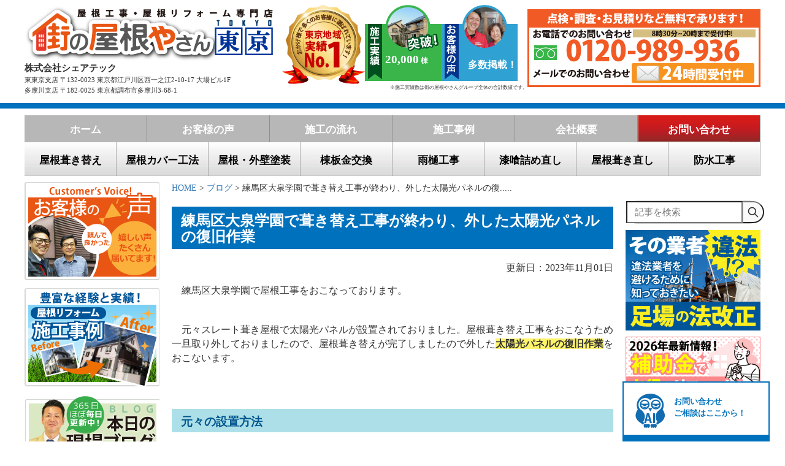

--- FILE ---
content_type: text/html; charset=UTF-8
request_url: https://www.yaneyasan13.net/blog/97227.html
body_size: 51256
content:

<!--cookieにリファラー用URLを格納-->

 <!DOCTYPE html>
<html lang="ja">

	<head>

<!-- Google Tag Manager -->
<script>(function(w,d,s,l,i){w[l]=w[l]||[];w[l].push({'gtm.start':
new Date().getTime(),event:'gtm.js'});var f=d.getElementsByTagName(s)[0],
j=d.createElement(s),dl=l!='dataLayer'?'&l='+l:'';j.async=true;j.src=
'https://www.googletagmanager.com/gtm.js?id='+i+dl;f.parentNode.insertBefore(j,f);
})(window,document,'script','dataLayer','GTM-K3CF8KK9');</script>
<!-- End Google Tag Manager -->

<!-- Optimize Next! -->
<script>(function(p,r,o,j,e,c,t,g){
p['_'+t]={};g=r.createElement('script');g.src='https://www.googletagmanager.com/gtm.js?id=GTM-'+t;r[o].prepend(g);
g=r.createElement('style');g.innerText='.'+e+t+'{visibility:hidden!important}';r[o].prepend(g);
r[o][j].add(e+t);setTimeout(function(){if(r[o][j].contains(e+t)){r[o][j].remove(e+t);p['_'+t]=0}},c)
})(window,document,'documentElement','classList','loading',2000,'KDXK65KS')</script>
<!-- End Optimize Next -->
		
    <title>練馬区大泉学園で葺き替え工事が終わり、外した太陽光パネルの復旧作業</title>

	<meta name="viewport" content="width=device-width, initial-scale=1.0" />
    <meta http-equiv="Content-Type" content="text/html; charset=utf-8" />
 <link rel='stylesheet' href='/wp-content/themes/tokyo/style.css?ver=250204' type='text/css' media='all' />
 <link rel='stylesheet' href='/wp-content/themes/tokyo/styles.css' type='text/css' media='all' />	
  <!--<link rel='stylesheet' href='/wp-content/themes/tokyo/page4.css' type='text/css' media='all' />-->




 
 
 

	
<!--メールフォーム-->
<script src="https://ajaxzip3.github.io/ajaxzip3.js" charset="UTF-8"></script>

<script src="/wp-content/themes/tokyo/js/jquery-1.11.3.min.js"></script>
<script src="https://ajax.googleapis.com/ajax/libs/jqueryui/1.12.1/jquery-ui.min.js"></script>



<link rel="stylesheet" href="https://ajax.googleapis.com/ajax/libs/jqueryui/1.12.1/themes/smoothness/jquery-ui.css">
<script src="https://ajax.googleapis.com/ajax/libs/jquery/3.4.1/jquery.min.js"></script>
<script src="https://ajax.googleapis.com/ajax/libs/jqueryui/1.12.1/jquery-ui.min.js"></script>



<script src="/wp-content/themes/tokyo/js/viewportchange.js"></script> 

<link href="/wp-content/themes/tokyo/bootstrap.css" rel="stylesheet">
<script src="/wp-content/themes/tokyo/js/menu.js"></script> 
<script src="/wp-content/themes/tokyo/js/pagetop.js"></script>

 <!--drawer menu　-->
  <!--<link href="sandbox.css" rel="stylesheet">-->
    <link href="/wp-content/themes/tokyo/drawer.css" rel="stylesheet">
  <script src="/wp-content/themes/tokyo/js/iscroll.min.js"></script>
  <script src="/wp-content/themes/tokyo/js/bootstrap.min.js"></script>
  <script src="/wp-content/themes/tokyo/js/drawer.js"></script>

<script>
$(document).ready(function(){
	$(".menu3").css("display","none");
    	$(".button-toggle").on("click", function() {
        	$(".menu3").slideToggle();
    });
});
</script>

<!-- メニュー開閉時のアイコン切り替えjQuery-->
<script>
jQuery(document).ready(function(){
		jQuery('img.yazirusiimg').show();
		jQuery('img.yazirusiimg2').hide();
	    jQuery('div.dropdownlink').click(function(){
        	jQuery(this).find('img').toggle();
    });

});

</script>
<!-- Global site tag (gtag.js) - Google Analytics -->
<script async src="https://www.googletagmanager.com/gtag/js?id=G-YKQ2E7RVLC"></script>
<script>
  window.dataLayer = window.dataLayer || [];
  function gtag(){dataLayer.push(arguments);}
  gtag('js', new Date());

  gtag('config', 'G-YKQ2E7RVLC');
</script>


  <script>
    $(document).ready(function() {
      $('.drawer').drawer();
    });
  </script>
  <!--<script src="js/rollover.js"></script>-->
 <!--[if lte IE 8]>
<script type="text/javascript" src="js/selectivizr.js"></script>
<!--[endif]-->
<!--高さそろえ　-->
<script src="/wp-content/themes/tokyo/js/heightLine.js"></script>


		
<script type="text/javascript">

  var _gaq = _gaq || [];
  _gaq.push(['_setAccount', 'UA-40977444-1']);
  _gaq.push(['_trackPageview']);

  (function() {
    var ga = document.createElement('script'); ga.type = 'text/javascript'; ga.async = true;
    ga.src = ('https:' == document.location.protocol ? 'https://ssl' : 'https://www') + '.google-analytics.com/ga.js';
    var s = document.getElementsByTagName('script')[0]; s.parentNode.insertBefore(ga, s);
  })();
</script>
<!--Light Box-->
<!-- Begin Mieruca Embed Code -->
<script type="text/javascript" id="mierucajs">
window.__fid = window.__fid || [];__fid.push([865200026]);
(function() {
function mieruca(){if(typeof window.__fjsld != "undefined") return; window.__fjsld = 1; var fjs = document.createElement('script'); fjs.type = 'text/javascript'; fjs.async = true; fjs.id = "fjssync"; var timestamp = new Date;fjs.src = ('https:' == document.location.protocol ? 'https' : 'http') + '://hm.mieru-ca.com/service/js/mieruca-hm.js?v='+ timestamp.getTime(); var x = document.getElementsByTagName('script')[0]; x.parentNode.insertBefore(fjs, x); };
setTimeout(mieruca, 500); document.readyState != "complete" ? (window.attachEvent ? window.attachEvent("onload", mieruca) : window.addEventListener("load", mieruca, false)) : mieruca();
})();
</script>
<!-- End Mieruca Embed Code -->
<link href="https://www.yaneyasan13.net/wp-content/themes/tokyo/css/lightbox.css" rel="stylesheet" type="text/css" />
    <script src="https://www.yaneyasan13.net/wp-content/themes/tokyo/js/lightbox.js"></script>
 <script>
	lightbox.option({
		'fitImagesInViewport' : true,
		'wrapAround': true
	})
</script>

<meta name='robots' content='max-image-preview:large' />

<!-- All in One SEO Pack 2.3.4.2 by Michael Torbert of Semper Fi Web Design[985,1037] -->
<meta name="description" itemprop="description" content="練馬区大泉学園町で屋根葺き替え工事が完了し、取り外した太陽光パネルを挟み込み金具を使用して復旧作業しています。お問合せは0120-989-936まで。" />

<link rel="canonical" href="https://www.yaneyasan13.net/blog/97227.html" />
<meta property="og:title" content="練馬区大泉学園で葺き替え工事が終わり、外した太陽光パネルの復旧作業" />
<meta property="og:type" content="article" />
<meta property="og:url" content="https://www.yaneyasan13.net/blog/97227.html" />
<meta property="og:image" content="https://www.yaneyasan13.net/wp-content/uploads/2023/11/太陽光パネル-4.jpg" />
<meta property="og:site_name" content="街の屋根やさん東京" />
<meta property="og:description" content="練馬区大泉学園町で屋根葺き替え工事が完了し、取り外した太陽光パネルを挟み込み金具を使用して復旧作業しています。お問合せは0120-989-936まで。" />
<meta property="article:published_time" content="2023-11-01T13:41:25Z" />
<meta property="article:modified_time" content="2023-11-01T20:35:49Z" />
<meta name="twitter:card" content="summary" />
<meta name="twitter:site" content="@machiyane_tokyo" />
<meta name="twitter:domain" content="machiyane_tokyo" />
<meta name="twitter:title" content="練馬区大泉学園で葺き替え工事が終わり、外した太陽光パネルの復旧作業" />
<meta name="twitter:description" content="練馬区大泉学園町で屋根葺き替え工事が完了し、取り外した太陽光パネルを挟み込み金具を使用して復旧作業しています。お問合せは0120-989-936まで。" />
<meta name="twitter:image" content="https://www.yaneyasan13.net/wp-content/uploads/2023/11/太陽光パネル-4.jpg" />
<meta itemprop="image" content="https://www.yaneyasan13.net/wp-content/uploads/2023/11/太陽光パネル-4.jpg" />
<!-- /all in one seo pack -->
<link rel='dns-prefetch' href='//yubinbango.github.io' />
<link rel='dns-prefetch' href='//s.w.org' />
<link rel="alternate" type="application/rss+xml" title="街の屋根やさん東京 &raquo; 練馬区大泉学園で葺き替え工事が終わり、外した太陽光パネルの復旧作業 のコメントのフィード" href="https://www.yaneyasan13.net/blog/97227.html/feed" />
		<script type="text/javascript">
			window._wpemojiSettings = {"baseUrl":"https:\/\/s.w.org\/images\/core\/emoji\/13.1.0\/72x72\/","ext":".png","svgUrl":"https:\/\/s.w.org\/images\/core\/emoji\/13.1.0\/svg\/","svgExt":".svg","source":{"concatemoji":"https:\/\/www.yaneyasan13.net\/wp-includes\/js\/wp-emoji-release.min.js?ver=5.8"}};
			!function(e,a,t){var n,r,o,i=a.createElement("canvas"),p=i.getContext&&i.getContext("2d");function s(e,t){var a=String.fromCharCode;p.clearRect(0,0,i.width,i.height),p.fillText(a.apply(this,e),0,0);e=i.toDataURL();return p.clearRect(0,0,i.width,i.height),p.fillText(a.apply(this,t),0,0),e===i.toDataURL()}function c(e){var t=a.createElement("script");t.src=e,t.defer=t.type="text/javascript",a.getElementsByTagName("head")[0].appendChild(t)}for(o=Array("flag","emoji"),t.supports={everything:!0,everythingExceptFlag:!0},r=0;r<o.length;r++)t.supports[o[r]]=function(e){if(!p||!p.fillText)return!1;switch(p.textBaseline="top",p.font="600 32px Arial",e){case"flag":return s([127987,65039,8205,9895,65039],[127987,65039,8203,9895,65039])?!1:!s([55356,56826,55356,56819],[55356,56826,8203,55356,56819])&&!s([55356,57332,56128,56423,56128,56418,56128,56421,56128,56430,56128,56423,56128,56447],[55356,57332,8203,56128,56423,8203,56128,56418,8203,56128,56421,8203,56128,56430,8203,56128,56423,8203,56128,56447]);case"emoji":return!s([10084,65039,8205,55357,56613],[10084,65039,8203,55357,56613])}return!1}(o[r]),t.supports.everything=t.supports.everything&&t.supports[o[r]],"flag"!==o[r]&&(t.supports.everythingExceptFlag=t.supports.everythingExceptFlag&&t.supports[o[r]]);t.supports.everythingExceptFlag=t.supports.everythingExceptFlag&&!t.supports.flag,t.DOMReady=!1,t.readyCallback=function(){t.DOMReady=!0},t.supports.everything||(n=function(){t.readyCallback()},a.addEventListener?(a.addEventListener("DOMContentLoaded",n,!1),e.addEventListener("load",n,!1)):(e.attachEvent("onload",n),a.attachEvent("onreadystatechange",function(){"complete"===a.readyState&&t.readyCallback()})),(n=t.source||{}).concatemoji?c(n.concatemoji):n.wpemoji&&n.twemoji&&(c(n.twemoji),c(n.wpemoji)))}(window,document,window._wpemojiSettings);
		</script>
		<style type="text/css">
img.wp-smiley,
img.emoji {
	display: inline !important;
	border: none !important;
	box-shadow: none !important;
	height: 1em !important;
	width: 1em !important;
	margin: 0 .07em !important;
	vertical-align: -0.1em !important;
	background: none !important;
	padding: 0 !important;
}
</style>
	<link rel='stylesheet' id='wp-block-library-css'  href='https://www.yaneyasan13.net/wp-includes/css/dist/block-library/style.min.css?ver=5.8' type='text/css' media='all' />
<link rel='stylesheet' id='contact-form-7-css'  href='https://www.yaneyasan13.net/wp-content/plugins/contact-form-7/includes/css/styles.css?ver=4.4.2' type='text/css' media='all' />
<link rel='stylesheet' id='contact-form-7-confirm-css'  href='https://www.yaneyasan13.net/wp-content/plugins/contact-form-7-add-confirm/includes/css/styles.css?ver=4.6' type='text/css' media='all' />
<link rel='stylesheet' id='richtext-style-css'  href='https://www.yaneyasan13.net/wp-content/plugins/st-editor-toolbar-buttons/richtext-style.css?ver=5.8' type='text/css' media='all' />
<link rel='stylesheet' id='search-form-style-css'  href='https://www.yaneyasan13.net/wp-content/plugins/st-search/css/search-form.css?ver=5.8' type='text/css' media='all' />
<style id='search-form-style-inline-css' type='text/css'>
form.site-search-form {
    margin-bottom: 10px;
}
@media (max-width: 768px) {
    .menu3 form.site-search-form {
	margin: 0 auto;
	max-width: 350px;
    }
}
</style>
<link rel='stylesheet' id='wpt-twitter-feed-css'  href='https://www.yaneyasan13.net/wp-content/plugins/wp-to-twitter/css/twitter-feed.css?ver=5.8' type='text/css' media='all' />
<link rel='stylesheet' id='wp-pagenavi-css'  href='https://www.yaneyasan13.net/wp-content/plugins/wp-pagenavi/pagenavi-css.css?ver=2.70' type='text/css' media='all' />
<link rel='stylesheet' id='dashicons-css'  href='https://www.yaneyasan13.net/wp-includes/css/dashicons.min.css?ver=5.8' type='text/css' media='all' />
<script type='text/javascript' src='https://www.yaneyasan13.net/wp-includes/js/jquery/jquery.min.js?ver=3.6.0' id='jquery-core-js'></script>
<script type='text/javascript' src='https://www.yaneyasan13.net/wp-includes/js/jquery/jquery-migrate.min.js?ver=3.3.2' id='jquery-migrate-js'></script>
<script type='text/javascript' src='https://www.yaneyasan13.net/wp-content/plugins/st-search/js/search-form.js?ver=5.8' id='search-form-script-js'></script>
<link rel="https://api.w.org/" href="https://www.yaneyasan13.net/wp-json/" /><link rel="alternate" type="application/json" href="https://www.yaneyasan13.net/wp-json/wp/v2/posts/97227" /><link rel="EditURI" type="application/rsd+xml" title="RSD" href="https://www.yaneyasan13.net/xmlrpc.php?rsd" />
<link rel="wlwmanifest" type="application/wlwmanifest+xml" href="https://www.yaneyasan13.net/wp-includes/wlwmanifest.xml" /> 
<meta name="generator" content="WordPress 5.8" />
<link rel='shortlink' href='https://www.yaneyasan13.net/?p=97227' />
<link rel="alternate" type="application/json+oembed" href="https://www.yaneyasan13.net/wp-json/oembed/1.0/embed?url=https%3A%2F%2Fwww.yaneyasan13.net%2Fblog%2F97227.html" />
<link rel="alternate" type="text/xml+oembed" href="https://www.yaneyasan13.net/wp-json/oembed/1.0/embed?url=https%3A%2F%2Fwww.yaneyasan13.net%2Fblog%2F97227.html&#038;format=xml" />
<link rel="icon" href="https://www.yaneyasan13.net/wp-content/uploads/2021/08/cropped-屋根6-32x32.jpg" sizes="32x32" />
<link rel="icon" href="https://www.yaneyasan13.net/wp-content/uploads/2021/08/cropped-屋根6-192x192.jpg" sizes="192x192" />
<link rel="apple-touch-icon" href="https://www.yaneyasan13.net/wp-content/uploads/2021/08/cropped-屋根6-180x180.jpg" />
<meta name="msapplication-TileImage" content="https://www.yaneyasan13.net/wp-content/uploads/2021/08/cropped-屋根6-270x270.jpg" />
<script>
jQuery(function($) {
  $( '.mw_wp_form form' ).attr( 'class', 'h-adr' );
});
</script>
	</head>




<!--TOPならhome-->
	<body id="home" class="drawer drawer--right">

<!-- Google Tag Manager (noscript) -->
<noscript><iframe src="https://www.googletagmanager.com/ns.html?id=GTM-K3CF8KK9"
height="0" width="0" style="display:none;visibility:hidden"></iframe></noscript>
<!-- End Google Tag Manager (noscript) -->

		<a name="top"></a>
     
     <!--sp menu　-->

<!--/ sp menu -->
     
     
     
        <!--wrapper　-->
	<div id="wrapper">


   <!--header-->
   <div id="header" class="kotei">
            <div class="inner clearfix">
			<!--<p style="font-size: 12px;font-weight:bold;">屋根のリフォームと雨漏りは街の屋根やさん東京におまかせください！</p>-->			  <!--<p style="font-size: 10px;clear:both;margin-bottom: 0;"> 私たちは東京23区とその周辺地域を中心に屋根工事と屋根リフォーム、屋根葺き替え、屋根カバー工法、屋根塗装・外壁塗装、漆喰工事、棟板金工事、防水工事などを行っています。屋根の修理、古くなった瓦屋根の葺き替えなど屋根に関することなら何でもご相談ください!</p>-->
			  <div class="top_contact">
  <div class="bt">            
              <a href="https://www.yaneyasan13.net/category/1899311.html"><img src="/wp-content/themes/tokyo/images/header_tel.png" alt="点検・調査・お見積もりなど無料で承ります
24時間受付中"/></a>
			</div>	  
 <!--<p style="margin-top: 127px;font-size: 11px;"><font color="#ff0000">※台風の影響で電話が混み合っており、通じにくくなっております。
お手数ですがメールでのお問い合わせ・ご相談をお願い致します。</font></p>-->
			 </div>
			  <div class="left">
              <div class="logo"><a href="https://www.yaneyasan13.net/"><img src="/wp-content/themes/tokyo/images/header_logo.png" alt="屋根工事・屋根リフォーム専門店　街の屋根やさん東京"/></a></div>
              <div class="address clearfix">
              <div class="name">株式会社シェアテック</div>
              <div class="address">東東京支店 〒132-0023 東京都江戸川区西一之江2-10-17 大場ビル1F</div>
              <!--<div class="address">品川支店 〒141-0031 東京都品川区西五反田7-22-17 TOCビル10F</div>-->
              <div class="address">多摩川支店 〒182-0025 東京都調布市多摩川3-68-1</div>
              </div>
              </div> 
              <!--PC　head_banner　-->
			  <div class="head_banner">
                <ul>
                 <li><img src="/wp-content/themes/tokyo/images/head_banner1.png" alt="東東京地域実績ＮＯ.1"/></li>
                 <li><a href="https://www.yaneyasan13.net/works"><img src="/wp-content/themes/tokyo/images/head_banner2.png" alt="施工実績"/></a>
                  <!--<div class="date">
                  <div class="date1">3</div><div class="date2">29</div>
                  </div>-->
                   <div class="sekou_no" style="font-size: 14pt;">20,000</div>
                  
                 </li>
                 <li><a href="https://www.yaneyasan13.net/voice"><img src="/wp-content/themes/tokyo/images/head_banner3.png" alt="お客様の声"/> </a>
                  <div class="date">
                  <!--<div class="date1">12</div><div class="date2">12</div>
                  </div>
                 <div class="voice_no">100</div>--><p style="color: white;padding: 20px 0 0 10px;font-weight: bold;font-size: 1.3em;">多数掲載！</p>
                 
                 </li>
                 </ul>
                 <div class="txt">※施工実績数は街の屋根やさんグループ全体の合計数値です。</div>
                               
                 
			  </div>
              <!--/PC　head_banner　-->   
              <!--SP　head_banner -->　
			<!--  <div class="head_banner_sp">
                <ul>
                 <li><a href="tel:0120989936" onclick="ga('send', 'event', 'click', 'tel-tap');"><img src="/wp-content/themes/tokyo/images/sp_head_icon_1.png" width="123" height="123" alt="電話"/></a></li>
                 <li><a href="/category/1899311.html"><img src="/wp-content/themes/tokyo/images/sp_head_icon2.png" width="123" height="123" alt="メール"/></a></li>
                 <li><img src="/wp-content/themes/tokyo/images/sp_head_icon3.png" width="123" height="123" alt=""/></li>
                 </ul>
              </div>-->
              <!--SP　head_banner　--> 


		<div class="aikonw11 sp"><a href="tel:0120989936" onClick="_gaq.push(['_trackEvent', 'event', 'タップ', '電話リンク']); gtag('event','tap_phone_link');" ><img src="https://www.yaneyasan13.net/wp-content/uploads/2018/06/2-4.png" alt="電話でのお問合せはこちらから"></a></div>
		<div class="aikonw12 sp"><a href="/category/1899311.html" onClick="_gaq.push(['_trackEvent', 'event', 'タップ', 'メールリンク']); gtag('event','tap_mail_link');" ><img src="https://www.yaneyasan13.net/wp-content/uploads/2018/06/3-3.png" alt="メールでのお問合せはこちらから"></a></div>

		<div class="button-toggle sp"><img src="https://www.yaneyasan13.net/wp-content/uploads/2018/06/キャプチャ-1.png" alt="サイトメニュー"></div>
		<div class="clear"></div>
<!---------------------------------------------------------------------- sp menuスマホメニューここから ----------------------------------------------------------------------------------->

 <style>
@media only screen and (max-width: 767px) {
.linkiro {
    color: #0088ff !important;
}

.aikonw11 {
    width: 13%;

    float: left;
    margin-left: 18px;
}
.aikonw12 {
    width: 12%;

    float: left;
    margin-left: 9px;
}

.button-toggle {
    width: 13%;
    float: right;
margin-top: 2px;

}
}

@media screen and (max-width: 360px) {
.button-toggle {
    width: 13%;
    float: right;
margin-top: -17px;

}
}

@media screen and (max-width: 320px) {

.button-toggle {
    width: 13%;
    float: right;
    margin-top: -17px;

}
}

@media only screen and (max-width: 767px) {
.accordion-menu {
    width: 100%;
    max-width: 350px;
    margin: 20px auto 20px;
    background: #fff;
    border-radius: 4px;
}
.dropdownlink {
    cursor: pointer;
    display: block;
    padding: 10px;
    font-size: 13px;
    border-bottom: 1px solid #ccc;
    color: #4a4a4a;
    position: relative;
    transition: all 0.4s ease-out;
}
td.w50-l {
    /* border: 1px solid #ccc; */
    /* padding: 5px; */
    /* height: 45px; */
    /* border: 1px solid #ccc; */
    border-right: 1px solid #ccc;
    padding: 5px;
    border-left: 1px solid #ccc;
    height: 30px;
    text-align: center;
    padding-top: 15px;
    width: 50%;
}
.yazirusiimg {
    margin-top: -44px;
    width: 2%;
    margin-left: 290px;
}
.yazirusiimg2 {
    margin-top: -44px;
    width: 4%;
    /* margin-left: -25px; */
    float: right;
    display: none;
}

/**/
.menu {
    max-width: 400px;
    margin: 0 auto;
    padding: 0;
}

.menu a {
    display: block;
    padding: 10px;
    text-decoration: none;
    color: #000;
    line-height: 1;
    border-bottom: 1px dotted #D0D0D0;
}



label {
    cursor: pointer;
    display: block;
    padding: 10px;
    font-size: 13px;
    border-bottom: 1px solid #ccc;
    color: #4a4a4a;
    position: relative;
    transition: all 0.4s ease-out;
}

/*input {
    display: none;
}*/

.menu ul {
    margin: 0;
    padding: 0;
    background :#e2e2e2;
    list-style: none;
    overflow: auto;


}

.menu li {
    max-height: 0;
    overflow-y: hidden;
    -webkit-transition: all 0.5s;
    -moz-transition: all 0.5s;
    -ms-transition: all 0.5s;
    -o-transition: all 0.5s;
    transition: all 0.5s;
}

.m {
    display: block;
    margin: 0 0 2px 0;
    padding: 8px;
    line-height: 1;
    color: #000;
    cursor: pointer;
    border-bottom: 1px dotted #D0D0D0;
    font-weight: bold;
}
.drawer-nav {
    position: fixed;
    z-index: 101;
    top: 0;
    width: 26.25rem;
    color: #222;
    background-color: #fff;
}
.nav2 {
	overflow: auto;
	max-height: 100%;
}

input#menu_bar01 {
    display: none;
}
input#menu_bar02 {
    display: none;
}
input#menu_bar03 {
    display: none;
}
input#menu_bar04 {
    display: none;
}
input#menu_bar05 {
    display: none;
}
input#menu_bar06 {
    display: none;
}
input#menu_bar07 {
    display: none;
}
input#menu_bar08 {
    display: none;
}
input#menu_bar09 {
    display: none;
}
input#menu_bar10 {
    display: none;
}
input#menu_bar11 {
    display: none;
}
input#menu_bar12 {
    display: none;
}
input#menu_bar13 {
    display: none;
}
input#menu_bar14 {
    display: none;
}
input#menu_bar15 {
    display: none;
}
input#menu_bar16 {
    display: none;
}
input#menu_bar17 {
    display: none;
}
input#menu_bar18 {
    display: none;
}

#menu_bar01:checked ~ #links01 li,
#menu_bar02:checked ~ #links02 li,
#menu_bar03:checked ~ #links03 li,
#menu_bar04:checked ~ #links04 li,
#menu_bar05:checked ~ #links05 li,
#menu_bar06:checked ~ #links06 li,
#menu_bar07:checked ~ #links07 li,
#menu_bar08:checked ~ #links08 li,
#menu_bar09:checked ~ #links09 li,
#menu_bar10:checked ~ #links10 li,
#menu_bar11:checked ~ #links11 li,
#menu_bar12:checked ~ #links12 li,
#menu_bar13:checked ~ #links13 li,
#menu_bar14:checked ~ #links14 li,
#menu_bar15:checked ~ #links15 li,
#menu_bar16:checked ~ #links16 li,
#menu_bar17:checked ~ #links17 li,
#menu_bar18:checked ~ #links18 li {
    max-height: 46px;
    opacity: 1;
}
}
</style>



			<div class="menu3">
			<div class="sp">
				    <form role="search" method="post" class="site-search-form" action="https://www.yaneyasan13.net/search/">
        <label>
            <span class="screen-reader-text">記事を検索</span>
            <input type="search" class="search-field" placeholder="記事を検索" value="" name="s" autocomplete="off" />
        </label>
        <button type="submit" class="search-submit" value="検索">
            <svg width="20" height="20" viewBox="0 0 24 24" fill="none" xmlns="http://www.w3.org/2000/svg">
                <circle cx="10" cy="10" r="7" stroke="#333" stroke-width="2" fill="none"></circle>
                <line x1="15" y1="15" x2="21" y2="21" stroke="#333" stroke-width="2" stroke-linecap="round" fill="none"></line>
            </svg>
        </button>
    </form>
				<ul class="accordion-menu" style="overflow: auto; max-height: 400px;">

					<a href="/"><div class="dropdownlink"><i class="fa fa-road" aria-hidden="true"></i><b class="mo">ホーム</b>
						<i class="fa fa-chevron-down" aria-hidden="true"></i>
					</div></a>


					<div class="menu">
						<label for="menu_bar01">雨漏り完全に止めます　▼</label>
							<input type="checkbox" id="menu_bar01" class="accordion" />
								<ul id="links01">
									<li><a href="/category/1908031.html">雨漏り完全に止めます</a></li>
									<li><a href="/散水検査で漏水箇所の特定、正確・確実な雨漏り補修">散水試験</a></li>
									<li><a href="/amayouzyou">雨養生</a></li>
								</ul>
					</div>


					<div class="menu">
						<label for="menu_bar02">屋根工事メニュー　▼</label>

							<input type="checkbox" id="menu_bar02" class="accordion" />
								<ul id="links02">
									<li><a href="/re-yanehukikae">屋根葺き替え</a></li>
									<li><a href="/roof-covering">屋根カバー工法</a></li>
									<li><a href="/category/1899301.html">漆喰工事</a></li>
									<li><a href="/category/1899302.html">雨樋工事</a></li>
									<li><a href="/waterproofing-work">防水工事</a></li>
									<li><a href="/屋根葺き直し">屋根葺き直し</a></li>
									<li><a href="/category/1899300.html">板金工事</a></li>
									<li><a href="/category/1899299.html">屋根塗装・外壁塗装</a></li>
									<li><a href="/kawarakoji">瓦工事</a></li>
									<li><a href="/toplight">天窓工事</a></li>
									<li><a href="/yukidome">雪止め</a></li>
								</ul>
					</div>


					<a href="/yanekojiryokinplan"><div class="dropdownlink"><i class="fa fa-road" aria-hidden="true"></i><b class="mo">料金プラン</b>
						<i class="fa fa-chevron-down" aria-hidden="true"></i>
					</div></a>

					<a href="/reformloan"><div class="dropdownlink"><i class="fa fa-road" aria-hidden="true"></i><b class="mo">リフォームローン</b>
						<i class="fa fa-chevron-down" aria-hidden="true"></i>
					</div></a>

                                        <a href="/payment"><div class="dropdownlink"><i class="fa fa-road" aria-hidden="true"></i><b class="mo">お支払方法</b>
                                                <i class="fa fa-chevron-down" aria-hidden="true"></i>
                                        </div></a>

					<a href="/yanekojikasaihoken"><div class="dropdownlink"><i class="fa fa-road" aria-hidden="true"></i><b class="mo">火災保険</b>
						<i class="fa fa-chevron-down" aria-hidden="true"></i>
					</div></a>

					<a href="/yanekouji-hajimete"><div class="dropdownlink"><i class="fa fa-road" aria-hidden="true"></i><b class="mo">屋根工事が初めての方へ</b>
						<i class="fa fa-chevron-down" aria-hidden="true"></i>
					</div></a>


					<div class="menu">
						<label for="menu_bar03">屋根の被災に要注意　▼</label>
							<input type="checkbox" id="menu_bar03" class="accordion" />
								<ul id="links03">
									<li><a href="/earthquake">地震</a></li>
									<li><a href="/typhoon">台風</a></li>
									<li><a href="/東京の雹災害、火災保険で修理します">雹</a></li>
								</ul>
					</div>


					<a href="/blog"><div class="dropdownlink"><i class="fa fa-road" aria-hidden="true"></i><b class="mo">現場ブログ</b>
						<i class="fa fa-chevron-down" aria-hidden="true"></i>
					</div></a>

					<a href="/works"><div class="dropdownlink"><i class="fa fa-road" aria-hidden="true"></i><b class="mo">施工事例</b>
						<i class="fa fa-chevron-down" aria-hidden="true"></i>
					</div></a>

					<a href="/voice"><div class="dropdownlink"><i class="fa fa-road" aria-hidden="true"></i><b class="mo">お客様の声</b>
						<i class="fa fa-chevron-down" aria-hidden="true"></i>
					</div></a>

					<a href="/comic/list"><div class="dropdownlink"><i class="fa fa-road" aria-hidden="true"></i><b class="mo">漫画で解決！街の屋根やさん</b>
						<i class="fa fa-chevron-down" aria-hidden="true"></i>
					</div></a>

					<a href="/erandariyu"><div class="dropdownlink"><i class="fa fa-road" aria-hidden="true"></i><b class="mo">選んだ理由</b>
						<i class="fa fa-chevron-down" aria-hidden="true"></i>
					</div></a>


					<div class="menu">
						<label for="menu_bar04">あなたの屋根はどのタイプ　▼</label>
							<input type="checkbox" id="menu_bar04" class="accordion" />
								<ul id="links04">
									<li><a href="/roof-metal">金属</a></li>
									<li><a href="/roof-slate">スレート</a></li>
									<li><a href="/kawara">瓦</a></li>
									<li><a href="/陸屋根のチェックポイント">陸屋根</a></li>
									<li><a href="/アスファルトシングルのチェックポイント">アスファルトシングル</a></li>
								</ul>
					</div>

        
					<div class="menu">
						<label for="menu_bar05">街の屋根やさんとは？　▼</label>
							<input type="checkbox" id="menu_bar05" class="accordion" />
								<ul id="links05">
									<li><a href="/category/1899307.html">街の屋根やさんとは？</a></li>
									<li><a href="/【街の屋根やさん】が選ばれる６つの理由">選ばれる6つの理由</a></li>
									<li><a href="/街の屋根やさん12のルール">街の屋根やさん12のルール</a></li>
									<li><a href="/屋根リフォーム「不安ゼロ宣言」">不安ゼロ宣言</a></li>
									<li><a href="/リフォーム瑕疵（かし）保険のご案内">瑕疵保険</a></li>
									<li><a href="/屋根リフォーム後も安心！充実の長期保証">充実の長期保証</a></li>
									<li><a href="/屋根工事中の不安、全部解消いたします～マイスター制度">マイスター制度</a></li>
									<li><a href="/sdgs">街の屋根やさんのSDGsへの取り組み</a></li>
								</ul>
					</div>


					<div class="menu">
						<label for="menu_bar06">屋根の専門業者が教える屋根知識　▼</label>
							<input type="checkbox" id="menu_bar06" class="accordion" />
								<ul id="links06">
									<li><a href="/yane-maintenance">お住まいのメンテナンスサイクル</a></li>
									<li><a href="/yanetrouble110">屋根トラブル110番</a></li>
									<li><a href="/知っておきたいお住まいの各部位の名前">お住まいの各部位の名称</a></li>
									<li><a href="https://www.yaneyasan13.net/sealing-caulking">シーリングやコーキングの種類と使用法</a></li>
									<li><a href="/taspacer">タスペーサーで雨漏り防ぎます</a></li>
									<li><a href="/urethan-bosui">ウレタン防水が選ばれる理由</a></li>
									<li><a href="/sheet-bosui">シート防水のメンテナンス方法</a></li>
									<li><a href="/frp">FRP防水が最強である5つの理由</a></li>
									<li><a href="/cement-monier">セメント瓦とモニエル瓦、最適なメンテナンス方法</a></li>
									<li><a href="/corrugatedslate">大波スレートと小波スレートの最適なメンテナンス方法</a></li>
									<li><a href="/veranda-amamori">ベランダ・バルコニーの雨漏りの原因と補修方法</a></li>
									<li><a href="/kasagi">笠木が原因のベランダ・バルコニーからの雨漏り</a></li>									
									<li><a href="/nokiten">傷んだ軒天の補修工事</a></li>
									<li><a href="/parapet">雨漏りの原因となりやすいパラペット、メンテナンスは必須です</a></li>
									<li><a href="/hisashi">庇の役割とメンテナンス方法</a></li>
									<li><a href="/kiritsuma">切妻屋根、三角屋根のメンテナンスを徹底解説!!</a></li>
									<li><a href="/hahuitahanakakushi">鼻隠し・破風板・ケラバの補修方法</a></li>
									<li><a href="/屋根の構造">屋根の構造</a></li>
									<li><a href="/amayouzyou">雨養生</a></li>
									<li><a href="/yane-menseki">屋根の面積の求め方</a></li>
									<li><a href="/yane-keisu">複雑な形状の屋根の面積を簡単に算出する方法</a></li>
									<li><a href="/あなたの屋根はどの形状（シェイプ）">屋根の形状</a></li>

									<li><a href="/katanagareyane">片流れ屋根の特徴とメンテナンス方法</a></li>

									<li><a href="/sashikakeyane">差し掛け屋根で雨漏りが起きる原因と補修方法</a></li>
									<li><a href="/屋根裏・小屋裏">屋根裏小屋裏の構造</a></li>
									<li><a href="/kankimune">暑さ対策、換気棟</a></li>
									<li><a href="/atsusataisaku">暑さ解消</a></li>
									<li><a href="/tougai">凍害</a></li>
									<li><a href="/屋根リフォームの際に注意したい屋根勾配のお話">勾配と屋根材の関係</a></li>
									<li><a href="/amajimai">雨仕舞</a></li>
									<li><a href="/tanibankin">谷板金の修理方法</a></li>
									<li><a href="/粘土瓦・コンクリート瓦・セメント瓦、瓦の種類と見分け方">瓦の種類と見分け方</a></li>
									<li><a href="/nokimijikai">軒先が短いお家で雨漏りが起こりやすい理由とは</a></li>
									<li><a href="/asbestosyanezai">アスベスト</a></li>
									<li><a href="/アスベストでの健康被害について正しく理解して適切に取り扱いましょう">アスベスト問題</a></li>
									<li><a href="/防水紙（ルーフィング）の重要性">防水紙の重要性</a></li>
									<li><a href="/noziita">野地板</a></li>
									<li><a href="/知ってお得！屋根の便利な豆知識">屋根の豆知識</a></li>
									<li><a href="/yanezaicostperformance">コストパフォーマンス</a></li>
									<li><a href="/engai">塩害を防ぐメンテナンスと塩害に強い屋根材のご紹介</a></li>
									<li><a href="/moss-mold-alga">苔・藻・カビの放置は絶対ダメ！？</a></li>
									<li><a href="/finished-production">廃盤・生産終了になってしまった場合屋根のメンテナンス</a></li>
									<li><a href="/western-roof-tile">洋瓦への屋根葺き替え</a></li>
									<li><a href="/finished-production">トタン・ガルバリウム・エスジーエルを徹底比較</a></li>
									<li><a href="/zincalume">ジンカリウム鋼板屋根材</a></li>
									<li><a href="/forbidden-diy"> 屋根のDIYは行わないでください</a></li>
									<li><a href="/rafter">垂木</a></li>
									<li><a href="/galvalume">ガルバリウム鋼板とは?</a></li>
									<li><a href="/屋根塗装・外壁塗装の塗料についての基礎知識">屋根・外壁の塗料についての基礎知識</a></li>
									<li><a href="/kinzokuyanezaihikaku">トタン・ガルバリウム</a></li>
									<li><a href="/dormer">ドーマーからの雨漏りと修理方法</a></li>
								</ul>
					</div>


					<div class="menu">
						<label for="menu_bar07">街の屋根やさんおすすめ屋根材　▼</label>
							<input type="checkbox" id="menu_bar07" class="accordion" />
								<ul id="links07">
									<li><a href="/進化したガルバリウムでより強い屋根材へスーパーガルテクト">スーパーガルテクト</a></li>
									<li><a href="/割れない、ズレない、軽い、ハイブリッド瓦ROOGAシリーズ">ルーガ</a></li>
									<li><a href="dsroofing">エコグラーニ</a></li>
									<li><a href="/最軽量のガルバリウム鋼板の屋根材、横暖ルーフシリーズ">横暖ルーフ</a></li>
									<li><a href="/ridgeway">アスファルトシングル屋根材「リッジウェイ」</a></li>
									<li><a href="/glassa">グラッサシリーズ</a></li>
									<li><a href="/ガラス繊維断熱材が断熱と遮音を実現、スーパーヒランビーきわみ">ヒランビー</a></li>

								</ul>
					</div>



					<div class="menu">
						<label for="menu_bar08">知って得する屋根工事情報　▼</label>
							<input type="checkbox" id="menu_bar08" class="accordion" />
								<ul id="links08">
									<li><a href="/なぜ屋根工事が必要なのか？">屋根工事の必要性</a></li>
									<li><a href="/sippaisinaiyanereform-kotsu">失敗しない屋根リフォーム</a></li>
									<li><a href="/yanesyuurisouba">屋根修理の相場</a></li>
									<li><a href="/hiyoutohosyou">部分、全面改修</a></li>
									<li><a href="/こんな症状が出ていたら屋根補修のサイン">屋根補修のサイン</a></li>
									<li><a href="/hukikaevscover">どちらが選ばれるのが正解</a></li>
									<li><a href="/slatecover">カバー工法の選択肢</a></li>
									<li><a href="/pamiru">パミールメンテナンス方法</a></li>
									<li><a href="/sekononagare">施工の流れ</a></li>
									<li><a href="/slate-tosou">化粧スレート屋根を塗装する際の注意点</a></li>
									<li><a href="/sekisuikawarau">かわらUのメンテナンス方法</a></li>
									<li><a href="/colonialneo">コロニアルNEOのメンテナンス方法</a></li>
									<li><a href="/屋根工事に関する工事別必要日数">工事別必要日数</a></li>
									<li><a href="/屋根リフォーム会社を選ぶ６つのポイント">6つのポイント</a></li>
									<li><a href="/屋根お役立ち情報">お役立ち情報</a></li>
									<li><a href="/bousaikawara">防災瓦</a></li>
									<li><a href="/wrong_construction_cases">間違いだらけの施工例</a></li>
									<li><a href="/hokenkatsuyou">保険活用リフォームのトラブルにご注意ください</a></li> 
									<li><a href="/yane-color">屋根塗装の色選び</a></li>
									<li><a href="/syanetu-dannetu">屋根塗装で遮熱・断熱性を向上！</a></li>
								</ul>
					</div>


					<div class="menu">
						<label for="menu_bar09">納得できる屋根工事のために　▼</label>
							<input type="checkbox" id="menu_bar09" class="accordion" />
								<ul id="links09">
									<li><a href="/aimitsumori">相見積もり</a></li>
									<li><a href="/この見積もり大丈夫？見積もり項目徹底解説">見積もり項目解説</a></li>
									<li><a href="/tadashi-yanekouji">どちらがお得</a></li>
									<li><a href="/kinringoaisatsu">ご近所へのあいさつ</a></li>
									<li><a href="/こんな営業トークに要注意">訪問営業に注意</a></li>
									<li><a href="/訪問業者トラブル事例">トラブル事例</a></li>
									<li><a href="/ekkyou">越境</a></li>
									<li><a href="/roof-subsidy">屋根修理で補助金・助成金は利用できる？</a></li>
								</ul>
					</div>


					<div class="menu">
						<label for="menu_bar10">こんな工事もお任せください　▼</label>
							<input type="checkbox" id="menu_bar10" class="accordion" />
								<ul id="links10">
									<li><a href="/amadoi-cleaning">雨樋清掃</a></li>
									<li><a href="/ochibayokenet">落ち葉除けネット</a></li>
									<li><a href="/verandayanehosyu">ベランダ</a></li>
									<li><a href="/工場、倉庫などの大型施設の屋根リフォーム">工場倉庫</a></li>
									<li><a href="/アパート・マンション、ビルなどの屋根リフォームとメンテナンス">アパート</a></li>
									<li><a href="/別荘などの屋根のメンテナンスと屋根リフォーム">別荘</a></li>
									<li><a href="/corporation-roof">法人管理</a></li>
								</ul>
					</div>


					<div class="menu">
						<label for="menu_bar11">街の屋根やさんおすすめ屋根塗料　▼</label>
							<input type="checkbox" id="menu_bar11" class="accordion" />
								<ul id="links11">
									<li><a href="/ダイヤスーパーセランマイルドIR">スーパーセランマイルド</a></li>
									<li><a href="/サーモアイシリーズ">サーモアイ</a></li>
									<li><a href="/傷んだ化粧スレートを甦らせる下塗り材ベスコロフィラー">ベスコロフィラー</a></li>
									<li><a href="/fineperfectbest">ファインパーフェクトベスト</a></li>
									<li><a href="/danest">ダンネスト</a></li>
								</ul>
					</div>

					<li class="m">対応エリア</li>
					<div class="menu">
						<label for="menu_bar12">都心エリア　▼</label>
						<input type="checkbox" id="menu_bar12" class="accordion" />
						<ul id="links12">
							<li><a href="/area/chiyodaku" class="linkiro">千代田区</a></li>
							<li><a href="/area/chuoku" class="linkiro">中央区</a></li>
							<li><a href="/area/minatoku" class="linkiro">港区</a></li>
							<li><a href="/area/shinjukuku" class="linkiro">新宿区</a></li>
							<li><a href="/area/shibuyaku" class="linkiro">渋谷区</a></li>
						</ul>
					</div>

					<div class="menu">
						<label for="menu_bar13">城東エリア　▼</label>
						<input type="checkbox" id="menu_bar13" class="accordion" />
						<ul id="links13">
							<li><a href="/area/edogawaku" class="linkiro">江戸川区</a></li>
							<li><a href="/area/katsushikaku" class="linkiro">葛飾区</a></li>
							<li><a href="/area/sumidaku" class="linkiro">墨田区</a></li>
							<li><a href="/area/kotoku" class="linkiro">江東区</a></li>
						</ul>
					</div>

					<div class="menu">
						<label for="menu_bar14">城西エリア　▼</label>
						<input type="checkbox" id="menu_bar14" class="accordion" />
						<ul id="links14">
							<li><a href="/area/setagayaku" class="linkiro">世田谷区</a></li>
							<li><a href="/area/nakanoku" class="linkiro">中野区</a></li>
							<li><a href="/area/suginamiku" class="linkiro">杉並区</a></li>
							<li><a href="/area/nerimaku" class="linkiro">練馬区</a></li>
						</ul>
					</div>


					<div class="menu">
						<label for="menu_bar15">城南エリア　▼</label>
						<input type="checkbox" id="menu_bar15" class="accordion" />
						<ul id="links15">
							<li><a href="/area/shinagawaku" class="linkiro">品川区</a></li>
							<li><a href="/area/meguroku" class="linkiro">目黒区</a></li>
							<li><a href="/area/otaku" class="linkiro">大田区</a></li>
						</ul>
					</div>


					<div class="menu">
						<label for="menu_bar16">城北エリア　▼</label>
						<input type="checkbox" id="menu_bar16" class="accordion" />
						<ul id="links16">
							<li><a href="/area/taitoku" class="linkiro">台東区</a></li>
							<li><a href="/area/arakawaku" class="linkiro">荒川区</a></li>
							<li><a href="/area/adachiku" class="linkiro">足立区</a></li>
							<li><a href="/area/toshimaku" class="linkiro">豊島区</a></li>
							<li><a href="/area/bunkyoku" class="linkiro">文京区</a></li>
							<li><a href="/area/kitaku" class="linkiro">北区</a></li>
							<li><a href="/area/itabashiku" class="linkiro">板橋区</a></li>
						</ul>
					</div>

					<div class="menu">
						<label for="menu_bar17">多摩エリア　▼</label>
						<input type="checkbox" id="menu_bar17" class="accordion" />
						<ul id="links17">
							<li><a href="/area/hachioji" class="linkiro">八王子市</a></li>
							<li><a href="/area/tachikawa" class="linkiro">立川市</a></li>
							<li><a href="/area/musashino" class="linkiro">武蔵野市</a></li>
							<li><a href="/area/mitaka" class="linkiro">三鷹市</a></li>
							<li><a href="/area/ome" class="linkiro">青梅市</a></li>
							<li><a href="/area/fuchu" class="linkiro">府中市</a></li>
							<li><a href="/area/akishima" class="linkiro">昭島市</a></li>
							<li><a href="/area/chofusi" class="linkiro">調布市</a></li>
							<li><a href="/area/machidasi" class="linkiro">町田市</a></li>
							<li><a href="/area/koganei" class="linkiro">小金井市</a></li>
							<li><a href="/area/kodaira" class="linkiro">小平市</a></li>
							<li><a href="/area/hino" class="linkiro">日野市</a></li>
							<li><a href="/area/higashimurayama" class="linkiro">東村山市</a></li>
							<li><a href="/area/kokubunji" class="linkiro">国分寺市</a></li>
							<li><a href="/area/kunitachi" class="linkiro">国立市</a></li>
							<li><p style="display: block; padding: 10px; text-decoration: none; color: #000; line-height: 1; border-bottom: 1px dotted #D0D0D0;">福生市</p></li>
							<li><a href="/area/komaesi" class="linkiro">狛江市</a></li>
							<li><a href="/area/higashiyamato" class="linkiro">東大和市</a></li>
							<li><a href="/area/kiyose" class="linkiro">清瀬市</a></li>
							<li><a href="/area/higashikurume" class="linkiro">東久留米市</a></li>
							<li><p style="display: block; padding: 10px; text-decoration: none; color: #000; line-height: 1; border-bottom: 1px dotted #D0D0D0;">武蔵村山市</p></li>
							<li><a href="/area/tama" class="linkiro">多摩市</a></li>
							<li><a href="/area/inagi" class="linkiro">稲城市</a></li>
							<li><p style="display: block; padding: 10px; text-decoration: none; color: #000; line-height: 1; border-bottom: 1px dotted #D0D0D0;">羽村市</p></li>
							<li><p style="display: block; padding: 10px; text-decoration: none; color: #000; line-height: 1; border-bottom: 1px dotted #D0D0D0;">あきる野市</p></li>
							<li><a href="/area/nishitokyo" class="linkiro">西東京市</a></li>
							<li><p style="display: block; padding: 10px; text-decoration: none; color: #000; line-height: 1; border-bottom: 1px dotted #D0D0D0;">瑞穂町</p></li>
							<li><p style="display: block; padding: 10px; text-decoration: none; color: #000; line-height: 1; border-bottom: 1px dotted #D0D0D0;">日の出町</p></li>
							<li><p style="display: block; padding: 10px; text-decoration: none; color: #000; line-height: 1; border-bottom: 1px dotted #D0D0D0;">檜原村</p></li>
							<li><p style="display: block; padding: 10px; text-decoration: none; color: #000; line-height: 1; border-bottom: 1px dotted #D0D0D0;">奥多摩町</p></li>
						</ul>
					</div>


					<a href="/会社概要"><div class="dropdownlink"><i class="fa fa-road" aria-hidden="true"></i><b class="mo">会社概要</b>
						<i class="fa fa-chevron-down" aria-hidden="true"></i>
					</div></a>

					<a href="/category/1899311.html"><div class="dropdownlink"><i class="fa fa-road" aria-hidden="true"></i><b class="mo">お問い合わせ</b>
						<i class="fa fa-chevron-down" aria-hidden="true"></i>
					</div></a>




				</ul>
			</div>
			</div>


<!---------------------------------------------------------------------- sp menuスマホメニューここまで ----------------------------------------------------------------------------------->
                
     </div>
	  </div>
            <!--/header  -->    
              <!--main_img　--> 
    
   
  
    <!--/ main_img -->     
    <!--main_img_sp　--> 
<!-- 20250627 モバイルキービジュアル撤去 -->
<!--
    <div id="main_img_sp" style="margin-top: 97px;"><img src="/wp-content/themes/tokyo/images/main_img_sp_bg.jpg" width="790" height="297" alt="屋根工事・屋根塗装・屋根リフォームはお任せください！"/></div>
-->
    
     <!--<div class="top_contact_sp"> <a href="/category/1899311.html"><img src="/wp-content/themes/tokyo/images/contact_sp.png" alt="点検・調査・お問い合わせ"/></a> </div>-->

    <!--/ main_img --> 
    
   <div class="inner clearfix">
     
     
      
    
    </div>
    
   <!--MENU_PC　-->
    <div id="menu-header">
    <ul class="clearfix" style=" margin-top:10px; !important">
      <li><a href="https://www.yaneyasan13.net/">ホーム</a></li>
      <li><a href="https://www.yaneyasan13.net/voice">お客様の声</a></li>
      <li><a href="https://www.yaneyasan13.net/sekononagare">施工の流れ</a></li>
      <li><a href="https://www.yaneyasan13.net/works">施工事例</a></li>
      <li><a href="https://www.yaneyasan13.net/%E4%BC%9A%E7%A4%BE%E6%A6%82%E8%A6%81">会社概要</a></li>        
      <li class="menu_contact"><a href="https://www.yaneyasan13.net/category/1899311.html">お問い合わせ</a></li>
       
      </ul>
    </div>
  <!--/ MENU_PC -->           
  <!--MENU_PC下段　-->
    <div id="menu-header2">
    <ul class="clearfix">
      <li><a href="https://www.yaneyasan13.net/re-yanehukikae">屋根葺き替え</a></li>
      <li><a href="https://www.yaneyasan13.net/roof-covering">屋根カバー工法</a></li>
      <li><a href="https://www.yaneyasan13.net/category/1899299.html">屋根・外壁塗装</a></li>
      <li><a href="https://www.yaneyasan13.net/category/1899300.html">棟板金交換</a></li>        
      <li><a href="https://www.yaneyasan13.net/category/1899302.html">雨樋工事</a></li>
      <li><a href="https://www.yaneyasan13.net/category/1899301.html">漆喰詰め直し</a></li>
      <li><a href="https://www.yaneyasan13.net/%E5%B1%8B%E6%A0%B9%E8%91%BA%E3%81%8D%E7%9B%B4%E3%81%97">屋根葺き直し</a></li>
      <li><a href="/waterproofing-work">防水工事</a></li>
      </ul>
    </div>
  <!--/ MENU_PC下段 --> 
  
  <!--container　-->
  <div id="container" class="clearfix">


<!--
<div class="campain"><a href="/category/1899311.html"><img src="https://www.yaneyasan13.net/wp-content/uploads/2017/07/170704taifu3.jpg" alt="台風による雨漏りなどは街の屋根やさんへ" /></a></div>
-->
<script>
/*
	jQuery(document).ready(function(){
		var campain = jQuery("div.campain");
		jQuery("div.main2").prepend(campain);
	});
*/
</script>




<script>

	jQuery(document).ready(function(){

	// 現在ページのURL取得
	var url   = location.href;

	// 現在ページが 雨漏りページならお問い合わせページURLを書き換え
	if(url == "https://www.yaneyasan13.net/category/1908031.html"){
		jQuery("a").each(function(){
			var link = jQuery(this).attr("href");
			if(link){
				if(link.match("category/1899311.html")) {
					link = link.replace("category/1899311.html", "amamori_form");
					jQuery(this).attr("href",link);
  				}
	
			}
		});
	}
	// 現在ページが 屋根葺き替え工事ページならお問い合わせページURLを書き換え
	if(url == "https://www.yaneyasan13.net/category/1899297.html"){
		jQuery("a").each(function(){
			var link = jQuery(this).attr("href");
			if(link){
				if(link.match("category/1899311.html")) {
					link = link.replace("category/1899311.html", "hukikae_form");
					jQuery(this).attr("href",link);
  				}
	
			}
		});
	}

	});
</script>


<script>
jQuery(function(){

        jQuery('#index_view').hide();
        jQuery('#index_view').on('click', function() {
                jQuery('#index_hidden').show();
                jQuery('#index_view').hide();
        });
        jQuery('#index_hidden').on('click', function() {
                jQuery('#index_view').show();
                jQuery('#index_hidden').hide();
        });
        jQuery("#index_toggle").on("click", function() {
              jQuery('#menumenu2').toggle();
        });
});

$(function() {
        var headerHeight = $('#header.kotei').outerHeight() ,
                startPos = 0;
        var footerHeight = $('#footerFloatingMenu').outerHeight();
        $(window).on('load scroll', function() {
                var scrollPos = $(this).scrollTop();
                if ( scrollPos > startPos && scrollPos > headerHeight ) {
                        $('#header.kotei').css('top', '-' + headerHeight + 'px');
                        $('#footerFloatingMenu').css('bottom', '-' + footerHeight + 'px');
                } else {
                        $('#header.kotei').css('top','0');
                        $('#footerFloatingMenu').css('bottom', '0');
                }
                startPos = scrollPos;
        });
});

</script>
<!DOCTYPE html PUBLIC "-//W3C//DTD XHTML 1.0 Transitional//EN" "https://www.w3.org/TR/xhtml1/DTD/xhtml1-transitional.dtd">
<html xmlns="https://www.w3.org/1999/xhtml">
<head>
<meta http-equiv="Content-Type" content="text/html; charset=utf-8" />
<title>無題ドキュメント</title>
</head>

<body>


<!--SideMenu-->


  <!--container　-->
  <div id="container" class="clearfix">
				
   <!--TOPのみサイズが若干異なるためmain_top-->
    <div id="sidebar">
          <!--banner　-->
      <div class="banner">





        <ul>

          <li><a href="https://www.yaneyasan13.net/voice"><img src="/wp-content/themes/tokyo/images/side_ban_l_1.png" alt="街の屋根やさん東京にご依頼くださったお客様の声"/></a></li>
          <li><a href="https://www.yaneyasan13.net/works"><img src="/wp-content/themes/tokyo/images/side_ban_l_2.png" alt="施工事例"/></a></li>
          <li><div class="date">2026年01月17日更新</div><a href="https://www.yaneyasan13.net/blog"><img src="/wp-content/themes/tokyo/images/side_ban_l_3.png" width="220" alt="本日の現場ブログ"/></a></li>
         <li><a href="https://www.yaneyasan13.net/erandariyu"><img src="/wp-content/themes/tokyo/images/side_ban_l_4.png" width="220" alt="お客様が街の屋根やさん東京を選んだ理由"/></a></li>

         <li><a href="/yanetrouble110"><img src="https://www.yaneyasan13.net/wp-content/uploads/2018/06/110番.png" width="220" alt="街の屋根やさんにはこんなトラブルでお問い合わせ頂きます。"/></a></li>
         <li><a href="/yane-maintenance"><img src="https://www.yaneyasan13.net/wp-content/uploads/2018/06/メンテナンスサイクル.png" width="220" alt="お住まい、屋根のメンテナンスサイクル完全版"/></a></li>

          <li class="roof_type">


<div class="titleBan"><a href="https://www.yaneyasan13.net/category/1907364.html"><img src="/wp-content/themes/tokyo/images/rooftype_ttl1.png" width="207" height="58" alt="あなたの屋根はどのタイプ"/></a></div>
            <ul class="clearfix">
             <li><a href="https://www.yaneyasan13.net/kawara"><img src="/wp-content/themes/tokyo/images/rooftype1_off.png" alt="瓦屋根"/></a></li>
             <li> <a href="https://www.yaneyasan13.net/roof-slate"><img src="/wp-content/themes/tokyo/images/rooftype2_off.png" height="100" alt="スレート屋根"/></a></li>
             <li class="chop"><a href="https://www.yaneyasan13.net/roof-metal"><img src="/wp-content/themes/tokyo/images/rooftype3_off.png" alt="金属屋根"/></a></li>
            <li><a href="/アスファルトシングルのチェックポイント"><img src="/wp-content/themes/tokyo/images/rooftype4_off.png" width="63" height="107" alt="アスファルトシングルの屋根"/></a></li>
             <li><a href="/陸屋根のチェックポイント"><img src="/wp-content/themes/tokyo/images/rooftype5_off.png" width="63" height="107" alt="陸屋根"/></a></li>
             <!-- <li class="chop"><img src="/wp-content/themes/tokyo/images/rooftype6_off.png" width="63" height="107" alt=""/></li>-->
            </ul> 
          </li>
        </ul>
      </div>
      <!--/ banner -->
      <!--roofing_work-->
      <div class="roofing_work">
       <div class="title"><a href="https://www.yaneyasan13.net/yanekojisyurui"><img src="/wp-content/themes/tokyo/images/roofing_work_title.png" alt="屋根工事の種類"/></a></div>
        <ul>

          <li><a href="https://www.yaneyasan13.net/re-yanehukikae"><img src="/wp-content/themes/tokyo/images/roofing_work1.png" alt="屋根葺き替え"/></a></li>
          <li><a href="https://www.yaneyasan13.net/category/1899298.html"><img src="/wp-content/themes/tokyo/images/roofing_work2.png" alt="屋根カバー工法"/></a></li>
	
          <li><a href="https://www.yaneyasan13.net/category/1899299.html"><img src="/wp-content/themes/tokyo/images/roofing_work3.png" width="204" alt="屋根塗装・外壁塗装工事"/></a></li>
          <li><a href="https://www.yaneyasan13.net/kawarakoji"><img src="https://www.yaneyasan13.net/wp-content/uploads/2017/06/kawara-koji.png" alt="棟板金工事"/></a></li>
          <li><a href="https://www.yaneyasan13.net/category/1899300.html"><img src="/wp-content/themes/tokyo/images/roofing_work4.png" alt="棟板金工事"/></a></li>
          <li><a href="https://www.yaneyasan13.net/category/1899301.html"><img src="/wp-content/themes/tokyo/images/roofing_work5.png" alt="漆喰工事"/></a></li>
          <li><a href="https://www.yaneyasan13.net/category/1899302.html"><img src="/wp-content/themes/tokyo/images/roofing_work6.png" alt="雨樋工事"/></a></li>
	<li><a href="https://www.yaneyasan13.net/%E5%B1%8B%E6%A0%B9%E8%91%BA%E3%81%8D%E7%9B%B4%E3%81%97/"><img src="/wp-content/themes/tokyo/images/roofing_work9.png" alt="屋根葺き直し"/></a></li>
		  <li><a href="https://www.yaneyasan13.net/waterproofing-work"><img src="/wp-content/themes/tokyo/images/roofing_work7.png" alt="防水工事"/></a></li>
          <li><a href="https://www.yaneyasan13.net/toplight"><img src="/wp-content/themes/tokyo/images/tenmado.jpg" alt="天窓工事"/></a></li>
        </ul>
      </div>
      <!--/ roofing_work -->
      
      
      <!--yanezai-->
      
      <div class="roofing_work2">
       <div class=""><img src="/wp-content/themes/tokyo/images/yanezai_ttl.png" alt="街の屋根やさん東京がお勧めする屋根材の種類"/></div>
       
       <div class="box top_yanezaiimg">
       <div class="img">
       <a href="/進化したガルバリウムでより強い屋根材へスーパーガルテクト"><img src="/wp-content/themes/tokyo/images/yanezai_img1.jpg" alt="スーパーガルテクト"/></a></div>
       <div class="cap"><a href="https://www.yaneyasan13.net/%E9%80%B2%E5%8C%96%E3%81%97%E3%81%9F%E3%82%AC%E3%83%AB%E3%83%90%E3%83%AA%E3%82%A6%E3%83%A0%E3%81%A7%E3%82%88%E3%82%8A%E5%BC%B7%E3%81%84%E5%B1%8B%E6%A0%B9%E6%9D%90%E3%81%B8%E3%82%B9%E3%83%BC%E3%83%91%E3%83%BC%E3%82%AC%E3%83%AB%E3%83%86%E3%82%AF%E3%83%88"><b>スーパーガルテクト</b></a></div>
       <div class="txt">旧製品の3倍以上の耐候性を実現したガルバリウム鋼板を使用</div>
       </div>
       
        <div class="box top_yanezaiimg"> 
        <div class="img">
         <a href="/割れない、ズレない、軽い、ハイブリッド瓦ROOGAシリーズ"><img src="/wp-content/themes/tokyo/images/yanezai_img2.jpg" alt="ルーガ雅・ルーガ鉄平"/></a></div>
         <div class="cap"><a href="/割れない、ズレない、軽い、ハイブリッド瓦ROOGAシリーズ"><b>ルーガ雅・ルーガ鉄平</b></a></div>
         <div class="txt">練り込んだ気泡と繊維で軽さと割れ難さを追求したハイブリッド瓦</div>
        </div>

       <div class="box top_yanezaiimg"> 
       <div class="img">
       <a href="https://www.yaneyasan13.net/dsroofing"><img src="/wp-content/themes/tokyo/images/yanezai_img3.jpg" width="198" alt="エコグラーニ"/></a></div>
       <div class="cap"><a href="https://www.yaneyasan13.net/dsroofing"><b>エコグラーニ</b></a></div>
       <div class="txt">高級感のある自然石粒仕上げ、基材は何と30年のメーカー保証</div>
       </div>
       
        <div class="box top_yanezaiimg">
        <div class="img"> <a href="/最軽量のガルバリウム鋼板の屋根材、横暖ルーフシリーズ"><img src="/wp-content/themes/tokyo/images/yanezai_img4.jpg" alt="横暖ルーフ"/></a></div>
        <div class="cap"><a href="/最軽量のガルバリウム鋼板の屋根材、横暖ルーフシリーズ"><b>横暖ルーフ</b></a></div>
        <div class="txt">住宅用屋根材の中で最も軽量、軽さで貴方のお住まいを守る!</div>
        </div>
        


        <div class="box top_yanezaiimg">
        <div class="img"> <a href="https://www.yaneyasan13.net/ridgeway"><img src="https://www.yaneyasan13.net/wp-content/uploads/2018/11/6834ddf2e8b0beecf4965b7cdc03ecad.jpg" alt="リッジウェイ"/></a></div>
        <div class="cap"><a href="/ridgeway"><b>リッジウェイ</b></a></div>
        <div class="txt">彩色石が織り成すグラデーションと陰影が魅力的なシングル屋根材</div>
        </div>



        <div class="box top_yanezaiimg">
        <div class="img"> <a href="https://www.yaneyasan13.net/glassa"><img src="https://www.yaneyasan13.net/wp-content/uploads/2018/11/DSCF3244_R-columns2-overlay-columns2.jpg" alt="グラッサ"/></a></div>
        <div class="cap"><a href="/glassa"><b>グラッサ</b></a></div>
        <div class="txt">30年間色褪せないスレート屋根「グラッサシリーズ」</div>
        </div>




        <div class="box top_yanezaiimg2">
         <div class="img"><a href="/ガラス繊維断熱材が断熱と遮音を実現、スーパーヒランビーきわみ"><img src="/wp-content/themes/tokyo/images/yanezai_img5.jpg" alt="スーパーヒランビーきわみ"/></a></div>
         <div class="cap"><a href="/ガラス繊維断熱材が断熱と遮音を実現、スーパーヒランビーきわみ"><b>スーパーヒランビーきわみ</b></a></div>
         <div class="txt">鉄鋼大手JFEのカラーGLきわみとガラス繊維断熱材の合わせ技</div>
         </div>
          
      </div>
      <!--/yanezai -->
      
      
      
      <!--banner　-->
      <!--<div class="banner"><a href="#"></a> </div>-->
      <!--/banner  -->
      
     
      <!--yane_info-->
       
      <div class="yane_info">
        <div class="title"><img src="/wp-content/themes/tokyo/images/yane_info_ttl.png" alt="専門業者が教える
屋根の専門知識"/></div>
       
        <ul>

		<li><a href="/loof_type"><img src="/wp-content/themes/tokyo/images/loof_type/loof_type50.png" alt="お住まいの各部位の名称"/></a></li>
   <li><a href="/知っておきたいお住まいの各部位の名前"><img src="/wp-content/themes/tokyo/images/roofing_info1.png" alt="お住まいの各部位の名称"/></a></li>
          <li><a href="/yaneguide"><img src="https://www.yaneyasan13.net/wp-content/uploads/2021/03/banner102.jpg" alt="屋根修理の費用業者選びの完全ガイド"/></a></li>
			<li><a href="/paint-meaning"><img src="https://www.yaneyasan13.net/wp-content/uploads/2025/10/paint-meaning00.jpg" alt="屋根塗装は本当に意味ない？"/></a></li>
			<li><a href="/munebankin-cost"><img src="/wp-content/uploads/2025/11/munebankin-cost001.png" alt="棟板金の浮きの修理費用や対策方法を解説"/></a></li>
<li><a href="/taspacer"><img src="https://www.yaneyasan13.net/wp-content/uploads/2018/06/36-1.png" alt="タスペーサー"/></a></li>
          <li><a href="/urethan-bosui"><img src="https://www.yaneyasan13.net/wp-content/uploads/2022/07/urethan-waterproof100.png" alt="ウレタン防水とは？メリット・デメリットと施工工程"/></a></li>
          <li><a href="/sheet-bosui"><img src="https://www.yaneyasan13.net/wp-content/uploads/2019/03/107.png" alt="シート防水"/></a></li>
<li><a href="/parapet"><img src="https://www.yaneyasan13.net/wp-content/uploads/2020/03/parapet_sidebanner.png
" alt="パラペット"/></a></li>

          <li><a href="/frp"><img src="https://www.yaneyasan13.net/wp-content/uploads/2018/11/51.png" alt="屋上,ベランダどこにでもFRP防水が最強の理由"/></a></li>
			<li><a href="/rooftop-bosui"><img src="https://www.yaneyasan13.net/wp-content/uploads/2022/06/okujo-bousui001.png" alt="屋上防水とは？防水工事の種類・価格を比較解説"/></a></li>

        <li>
            <a href="/veranda-amamori"><img src="https://www.yaneyasan13.net/wp-content/uploads/2021/04/054.png" alt="ベランダ・バルコニーの雨漏りの原因と補修方法"/></a>
          </li>

          <li><a href="/cement-monier"><img src="https://www.yaneyasan13.net/wp-content/uploads/2018/10/said-1.png" alt="セメント瓦モニエル瓦"/></a></li>
			<li><a href="/cement-roof"><img src="/wp-content/uploads/2025/07/cement-roof00.jpg" alt="セメント瓦の特徴やメンテナンス方法解説！"/></a></li>
<li><a href="/tsuchifuki-reform"><img src="https://www.yaneyasan13.net/wp-content/themes/tokyo/images/tsuchifuki-reform/tsuchifuki-reform00.png" alt="土葺き瓦屋根を葺き替えで地震・台風に強く！"/></a></li>

 <li><a href="/munegawara"><img src="https://www.yaneyasan13.net/wp-content/uploads/2021/03/munegawara_sideber.jpg" alt="早期棟瓦修理で自然災害悪徳業者の不安を払拭"/></a></li>


          <li><a href="/corrugatedslate"><img src="https://www.yaneyasan13.net/wp-content/uploads/2018/11/68.png" alt="大波スレートと小波スレートの最適なメンテナンス方法"/></a></li>
<li><a href="/nokiten"><img src="https://www.yaneyasan13.net/wp-content/uploads/2020/03/nokiten_banner.gif" alt="軒天"/></a></li>
<li><a href="/hisashi"><img src="https://www.yaneyasan13.net/wp-content/uploads/2018/06/hisasi.png" alt="庇"/></a></li>
		　<li><a href="/sealing-caulking"><img src="https://www.yaneyasan13.net/wp-content/uploads/2020/02/menu-sealing.jpg" alt="シーリングやコーキングの種類と使用法"/></a></li>
          <li><a href="/hahuitahanakakushi"><img src="https://www.yaneyasan13.net/wp-content/uploads/2018/06/1.png" alt="破風板・鼻隠し・ケラバ"/></a></li>
<li><a href="/keraba"><img src="https://www.yaneyasan13.net/wp-content/uploads/2020/12/keraba_sideber.gif" alt="不具合は雨漏りに繋がる！ケラバの修理方法ご紹介"/></a></li>
          <li><a href="/kasagi"><img src="https://www.yaneyasan13.net/wp-content/uploads/2019/02/86.png" alt="笠木"/></a></li>

          <li><a href="/屋根の構造"><img src="/wp-content/themes/tokyo/images/roofing_info2.png" alt=""/></a></li>
          <li><a href="/amayouzyou"><img src="https://www.yaneyasan13.net/wp-content/uploads/2018/06/9.png" alt="地震や台風で被災した際の応急処置「雨養生」"/></a></li>
          <li><a href="/yane-menseki"><img src="https://www.yaneyasan13.net/wp-content/uploads/2018/06/2-1.png" alt="屋根の面積の求め方"/></a></li>
          <li><a href="https://www.yaneyasan13.net/yane-keisu"><img src="https://www.yaneyasan13.net/wp-content/uploads/2018/12/56.png" alt="屋根の面積の求め方完全版"/></a></li>
          <li><a href="/あなたの屋根はどの形状（シェイプ）"><img src="/wp-content/themes/tokyo/images/roofing_info3.png" alt="屋根の形状"/></a></li>


          <li><a href="/katanagareyane"><img src="/wp-content/themes/tokyo/images/katanagare/sidebanner.png" alt="片流れ屋根の特徴とメンテナンス方法"/></a></li>



		 <li><a href="/kiritsuma"><img src="https://www.yaneyasan13.net/wp-content/uploads/2020/04/sidebanner.png" alt="切妻屋根、三角屋根のメンテナンスを徹底解説"/></a></li>
          <li><a href="/sashikakeyane"><img src="https://www.yaneyasan13.net/wp-content/uploads/2019/05/39-1.png" alt="差し掛け屋根"/></a></li>

          <li><a href="/屋根裏・小屋裏"><img src="/wp-content/themes/tokyo/images/roofing_info4.png" alt="屋根裏と小屋裏の構造"/></a></li>

          <li><a href="/kankimune"><img src="https://www.yaneyasan13.net/wp-content/uploads/2018/06/3.png" alt="暑さ対策　結露対策換気棟で快適生活"/></a></li>
          <li><a href="/tougai"><img src="https://www.yaneyasan13.net/wp-content/uploads/2018/06/26.png" alt="凍害"/></a></li>
          <li><a href="/屋根リフォームの際に注意したい屋根勾配のお話"><img src="/wp-content/themes/tokyo/images/roofing_info5.png" alt="勾配と屋根材の関係"/></a></li>
          <li><a href="/amajimai"><img src="https://www.yaneyasan13.net/wp-content/uploads/2018/06/36.png" alt="雨漏りをさせないために雨水を排水させる雨仕舞"/></a></li>
          <li><a href="/tanibankin"><img src="/wp-content/themes/tokyo/images/tanibankin/44.png" alt="屋根で最も雨漏りしやすい部分「谷板金」の修理方法"/></a></li>
          <li><a href="/粘土瓦・コンクリート瓦・セメント瓦、瓦の種類と見分け方"><img src="https://www.yaneyasan13.net/wp-content/uploads/2020/07/sidebanner.png" alt="瓦の種類・見分け方とメンテナンス方法"/></a></li>
          <li><a href="/nokimijikai"><img src="/wp-content/uploads/2019/09/nokizero_title.jpg" alt="軒先が短いお家で雨漏りが起こりやすい理由とは"/></a></li>
          <li><a href="/asbestosyanezai"><img src="https://www.yaneyasan13.net/wp-content/uploads/2018/06/1-2.png" alt="アスベスト含有屋根材の見分け方と最適な解決策"/></a></li>
          <li><a href="/アスベストでの健康被害について正しく理解して適切に取り扱いましょう"><img src="/wp-content/themes/tokyo/images/roofing_info7.png" alt="建材のアスベスト問題"/></a></li>
          <li><a href="/防水紙（ルーフィング）の重要性"><img src="/wp-content/themes/tokyo/images/roofing_info8.png" width="220" height="20" alt="防水紙の重要性"/></a></li>
          <li><a href="https://www.yaneyasan13.net/noziita"><img src="https://www.yaneyasan13.net/wp-content/uploads/2018/12/75.png" width="" height="" alt="野地板"/></a></li>
          <li><a href="/知ってお得！屋根の便利な豆知識"><img src="/wp-content/themes/tokyo/images/roofing_info9.png" width="220" height="20" alt="屋根の豆知識"/></a></li>
          <li><a href="/yanezaicostperformance"><img src="https://www.yaneyasan13.net/wp-content/uploads/2018/06/4.png" width="" height="" alt="屋根材別コストパフォーマンス徹底比較"/></a></li>
          <li><a href="/taikyuseiranking"><img src="https://www.yaneyasan13.net/wp-content/uploads/2018/09/said-1.png" width="" height="" alt="屋根材別耐久性ランキング"/></a></li>
          <li><a href="/engai"><img src="https://www.yaneyasan13.net/wp-content/uploads/2020/05/sidebanner.png" width="" height="" alt="塩害を防ぐメンテナンスと塩害に強い屋根材のご紹介"/></a></li>
          <li><a href="/moss-mold-alga"><img src="https://www.yaneyasan13.net/wp-content/uploads/2019/01/街の屋根やさん東京｜苔・藻・カビCS5_outline20190107.png" width="" height="" alt="放置はダメ！屋根や外壁を劣化させる藻、コケ、カビ"/></a></li>
	 <li><a href="/finished-production"><img src="https://www.yaneyasan13.net/wp-content/uploads/2019/06/haiban.png" width="" height="" alt="屋根材が廃盤・生産終了！その際のメンテナンス方法"/></a></li>
	 <li><a href="/western-roof-tile"><img src="https://www.yaneyasan13.net/wp-content/uploads/2019/01/57.png" width="" height="" alt="洋瓦の葺き替えでお家をイメージチェンジ"/></a></li>
          <li>
            <a href="/galva-shingle"><img src="/wp-content/themes/tokyo/images/galva-shingle/galva-shingle00.png" alt="ガルバリウムとアスファルトシングル、屋根リフォームはどっち？"/></a>
          </li>
          <li>
            <a href="/kinzokuyanezaihikaku"><img src="https://www.yaneyasan13.net/wp-content/uploads/2018/05/t.png" alt="金属屋根材徹底比較"/></a>
          </li>
          <li><a href="/sgl"><img src="/wp-content/themes/tokyo/images/sgl/sgl00.png" alt="エスジーエル（SGL）鋼板、次世代の屋根材"/></a>
          </li>
			<li><a href="/galva-regret"><img src="/wp-content/themes/tokyo/images/galva-regret/galva-regret00.jpg" alt="ガルバリウムの屋根で後悔する理由とは？"/></a></li>
<li>
            <a href="/zincalume"><img src="https://www.yaneyasan13.net/wp-content/uploads/2020/08/sidemenu_zinc.png" alt="高耐久・塗装浮揚のジンカリウム鋼板屋根材"/></a>
          </li>
　<li><a href="/forbidden-diy"><img src="https://www.yaneyasan13.net/wp-content/uploads/2019/10/sidebaner_diy.jpg" alt="高所で危険・間違った施工屋根のDIYは行わないで"/></a>
          </li>
	<li>
            <a href="/rafter"><img src="https://www.yaneyasan13.net/wp-content/uploads/2019/11/taruki.jpg" alt="屋根を支える垂木役割とメンテナンス方法"/></a>
          </li>
<li>
            <a href="/galvalume"><img src="https://www.yaneyasan13.net/wp-content/uploads/2020/01/side-galva.png" alt="ガルバリウム鋼板とは？"/></a>
          </li>
<li>
            <a href="/roof-leak"><img src="/wp-content/themes/tokyo/images/roof-leak/roof-leak00.png" alt="屋根の雨漏り、修理方法や費用相場は？"/></a>
          </li>
<li>
            <a href="/rc_amamori"><img src="https://www.yaneyasan13.net/wp-content/uploads/2020/11/rc_banner.jpg" alt="RC造からの雨漏りを防ぐ適切なメンテナンス方法"/></a>
          </li>
<li>
			<a href="/dormer"><img src="https://www.yaneyasan13.net/wp-content/uploads/2021/07/42.png" alt="ドーマーからの雨漏り原因と修理方法"/></a>
          </li>
<li>
			<a href="/skylight-repair"><img src="https://www.yaneyasan13.net/wp-content/uploads/2023/02/skylight-repair-75.png" alt="天窓の雨漏りはどうしたら？修理か交換か？事例を紹介"/></a>
          </li>
<li>
			<a href="/dannetu"><img src="https://www.yaneyasan13.net/wp-content/uploads/2021/12/46.png" alt="屋根断熱のメリットと屋根リフォームの断熱効果"/></a>
          </li>
			<li>
			<a href="/amadoi-mente"><img src="/wp-content/themes/tokyo/images/amadoi-mente/amadoi-mente.png" alt="雨樋の種類と素材を解説"/></a>
          </li>
			<li>
			<a href="/asbestos-investigation"><img src="/wp-content/themes/tokyo/images/asbestos-investigation/asbestos-investigation35.png" alt="スレート屋根工事に必要なアスベスト調査"/></a>
          </li>
			<li>
			<a href="/license-asbestos"><img src="/wp-content/themes/tokyo/images/isiwata_tyousasikaku/isiwata_tyousasikaku00.png" alt="資格が必須のアスベスト 事前調査・報告義務解説"/></a>
          </li>
			<li>
			<a href="/bousuitop"><img src="/wp-content/themes/tokyo/images/bousuitop/bousuitop00.png" alt="トップコート塗り替えで防水メンテナンス！"/></a>
          </li>
      </ul>
      </div>
      
      <!--/ yane_info -->
      <!--banner　-->
      
      <div class="banner"><a href="/屋根塗装・外壁塗装の塗料についての基礎知識"><img src="/wp-content/themes/tokyo/images/side_banneｒ6.png" width="220" height="122" alt="外壁塗装、屋根塗装の塗料について"/></a></div>
      
      <!--/ banner -->
      <!--kind_chara　-->
      
      <div class="kind_chara">
        <div class="title"><a href="https://www.yaneyasan13.net/%E5%B1%8B%E6%A0%B9%E5%A1%97%E8%A3%85%E3%81%AE%E3%81%8A%E5%8B%A7%E3%82%81%E3%81%AE%E5%A1%97%E6%96%99"><img src="/wp-content/themes/tokyo/images/side_kind_chara_ttl.png" width="144" height="18" alt="ヒートアイランドに悩む東京で屋根塗装するならこの塗料"/></a></div>
        
        <div class="box">
          <div class="img"><a href="/ダイヤスーパーセランマイルドIR"><img src="/wp-content/themes/tokyo/images/side_kind_cara_ban1.png" width="196" height="33" alt="ダイヤスーパーセランマイルドIR"/></a></div><div class="cap">赤外線を跳ね返し、屋根の温度を<span class="bold_blue">20℃クールダウン</span></div>


        </div>
        <div class="box">
          <div class="img"><a href="/サーモアイシリーズ"><img src="/wp-content/themes/tokyo/images/side_kind_cara_ban2.png" width="196" height="47" alt="THERMOEYE"/></a></div>
          <div class="cap">室内温度<span class="bold_blue">-3.0℃を実現する 遮熱塗料</span></div>
        </div>
        <div class="box">
          <div class="img"><a href="/傷んだ化粧スレートを甦らせる下塗り材ベスコロフィラー"><img src="/wp-content/themes/tokyo/images/side_kind_cara_ban3.png" width="197" height="48" alt="ベスコロフィラーＨＧ"/></a></div>
          <div class="cap">傷付き、肉痩せした スレートを<span class="bold_blue">よみがえらせます</span></div>
        </div>


        <div class="box">
          <div class="img"><a href="/fineperfectbest"><img src="https://www.yaneyasan13.net/wp-content/uploads/2018/06/fineparfecttop_aikon.png" width="197" height="48" alt="ファインパーフェクトベスト"/></a></div>
          <div class="cap">高い耐候性・高い耐久性<span class="bold_blue">屋根用ラジカル制御塗料</span></div>
        </div>


        
      </div>
      
      <!--/ kind_chara -->
      <!--banner2　-->
      

      <div class="banner">
        <ul>
          
          <!-- <li><a href="#"><img src="/wp-content/themes/tokyo/images/side_banner2_2.png" alt="屋根リフォーム用語集"/></a></li> -->
          <!--<li><a href="/屋根工事の動画一覧/"><img src="/wp-content/themes/tokyo/images/side_banner3.png" width="220" height="104" alt="動画で確認　屋根工事"/></a></li>-->
         <!--<li><a href="/reformcolumn"><img src="/wp-content/themes/tokyo/images/side_banner4.png" width="220" height="165" alt="東京店発　屋根工事コラム"/></a></li>-->
        </ul>
      </div>
       
      <div class="banner">
        <ul>
	  <li><a href="/屋根の何でもQA"><img src="/wp-content/themes/tokyo/images/side_banner2_1.png" alt="屋根の何でもＱ＆Ａ"/></a></li>

        </ul>
      </div>



      <!--/banner2  -->
	<div class="banner22">
        
	  <img src="https://www.yaneyasan13.net/wp-content/uploads/2017/04/side_bannerjirei.png" alt=""/>

        
      </div>
<div class="kind_chara" style="padding: 10px;">
	<p>下に挙げたものは、2010年5月～2025年3月までに街の屋根やさんが直接施工した件数と地域です。小規模な屋根修理から大規模な屋根の葺き替え、一般のお住まいだけでなく大きな工場等の建築物の屋根にも幅広く対応しております。
最近の屋根工事事例やお客様の声は右側の各種メニューからご覧ください。</p>
	  <br>

<ul>
	<li>都心エリア</li>
		<li>千代田区・・70</li>
		<li>中央区・・184</li>
		<li>港区・・200</li>
		<li>新宿区・・279</li>
		<li>渋谷区・・261</li>
	<br>
	<li>城東エリア</li>
		<li>江戸川区・・1000</li>
		<li>葛飾区・・510</li>
		<li>墨田区・・332</li>
		<li>江東区・・383</li>
	<br>
	<li>城西エリア</li>
		<li>世田谷区・・920</li>
		<li>中野区・・235</li>
		<li>杉並区・・442</li>
		<li>練馬区・・322</li>
	<br>
	<li>城南エリア</li>
		<li>品川区・・275</li>
		<li>目黒区・・447</li>
		<li>大田区・・539</li>
	<br>
	<li>城北エリア</li>
		<li>台東区・・191</li>
		<li>荒川区・・250</li>
		<li>足立区・・461</li>
		<li>豊島区・・211</li>
		<li>文京区・・187</li>
		<li>北区・・242</li>
		<li>板橋区・・268</li>
	<br>
	<li>多摩エリア</li>
		<li>八王子市 ・・251</li>
		<li>立川市・・137</li>
		<li>武蔵野市・・85</li>
		<li>三鷹市・・142</li>
		<li>青梅市・・49</li>
		<li>府中市・・145</li>
		<li>昭島市・・95</li>
		<li>調布市・・224</li>
		<li>町田市・・358</li>
		<li>小金井市・・92</li>
		<li>小平市・・74</li>
		<li>日野市・・141</li>
		<li>東村山市・・65</li>
		<li>国分寺市・・110</li>
		<li>国立市・・45</li>
		<li>福生市・・31</li>
		<li>狛江市・・86</li>
		<li>東大和市・・53</li>
		<li>清瀬市・・41</li>
		<li>東久留米市・・50</li>
		<li>武蔵村山市・・38</li>
		<li>多摩市・・74</li>
		<li>稲城市・・74</li>
		<li>羽村市・・29</li>
		<li>あきる野市・・30</li>
		<li>西東京市・・133</li>
</ul>
     

</div>
		
		<ul  style="border-top: 2px dotted #0071bc; border-bottom: 2px dotted #0071bc; padding: 10px 0px;">
			<li>街の屋根やさんは事業を通じ、持続可能な社会の実現を目指しています。<br>
			<a href="https://www.mofa.go.jp/mofaj/gaiko/oda/sdgs/about/index.html" target="_blank" rel="noopener">>>「SDGs」公式ページへ</a>
          </li>
      </ul>		
<!--
<li><p><a href="/cashless"><img src="https://www.yaneyasan13.net/wp-content/uploads/2019/11/バナー220.png" alt="街の屋根やさん東京はキャッシュレス5％還元対象店舗です" class="" /></a></p></li>

<p><a href="https://click.j-a-net.jp/1996594/842711/" target="_blank"><img src="https://www.yaneyasan13.net/wp-content/uploads/2020/10/株式会社シェアテックさま190x63.png" alt="イオン銀行住宅ローン" class="" style="width: 100%;" /></a></p>
-->

      

    </div>
    <!--/ sidebar -->













<!-- パンくずリスト表示 -->
<p id="st_crumb_"><a href="/">HOME</a> > <a href="/blog">ブログ</a> > 練馬区大泉学園で葺き替え工事が終わり、外した太陽光パネルの復.....</p>








  <div id="blogimg" class="main2"> 



<!-- 雹災害バナー -->
<!-- <a href="https://www.yaneyasan13.net/東京の雹災害、火災保険で修理します"><img class="alignnone wp-image-16071" src="https://www.yaneyasan13.net/wp-content/uploads/2017/07/hyo_bannar.jpg" alt="雹によるお家の被害、火災保険で直せます" width="720" height="252" /></a> -->
<!-- 171020台風22号 -->
<!--
<p><a href="https://www.yaneyasan13.net/typhoon"><img src="https://www.yaneyasan13.net/wp-content/uploads/2017/11/5380131e2f85b5c1a2f36c0d9f295aae.jpg" alt="台風後の点検忘れずに" class="img-responsive pc" style="width: 720px;"></a></p>
<p><a href="https://www.yaneyasan13.net/typhoon"><img src="https://www.yaneyasan13.net/wp-content/uploads/2017/11/75cbad10d0d7db82ff5ff2a2d72805ac.jpg" alt="台風後の点検忘れずに" class="img-responsive sp"></a></p>
-->

			<h1 class="h2-blue">練馬区大泉学園で葺き替え工事が終わり、外した太陽光パネルの復旧作業</h1>
				<div class="blog">
<p style="margin:0 0 15px 0;font:weight:bold;text-align:right;">更新日：2023年11月01日</p>
<p>　練馬区大泉学園で屋根工事をおこなっております。</p>



<p>　</p>



<p>　元々スレート葺き屋根で太陽光パネルが設置されておりました。屋根葺き替え工事をおこなうため一旦取り外しておりましたので、屋根葺き替えが完了しましたので外した<span class="marker-yellow"><strong><span class="fontsize-16">太陽光パネルの復旧作業</span></strong></span>をおこないます。</p>



<p>　</p>



<h2>元々の設置方法</h2>



<div class="wp-block-columns">
<div class="wp-block-column">
<figure class="wp-block-image size-full is-resized"><img loading="lazy" src="https://www.yaneyasan13.net/wp-content/uploads/2023/11/太陽光パネル-1.jpg" alt="元々のパネル" class="wp-image-97231" width="355" height="266" srcset="https://www.yaneyasan13.net/wp-content/uploads/2023/11/太陽光パネル-1.jpg 355w, https://www.yaneyasan13.net/wp-content/uploads/2023/11/太陽光パネル-1-300x225.jpg 300w" sizes="(max-width: 355px) 100vw, 355px" /></figure>
</div>



<div class="wp-block-column">
<figure class="wp-block-image size-full"><img loading="lazy" width="355" height="266" src="https://www.yaneyasan13.net/wp-content/uploads/2023/11/太陽光パネル-2.jpg" alt="屋根に直接アンカーが打ってあります" class="wp-image-97232" srcset="https://www.yaneyasan13.net/wp-content/uploads/2023/11/太陽光パネル-2.jpg 355w, https://www.yaneyasan13.net/wp-content/uploads/2023/11/太陽光パネル-2-300x225.jpg 300w" sizes="(max-width: 355px) 100vw, 355px" /></figure>
</div>
</div>



<p>　</p>



<p>　取り外し前の状態です。</p>



<p>　</p>



<p>　スレート屋根に設置された太陽光パネルは、スレート屋根にアンカーを打ち込んで固定しています。アンカーの周りを防水処理していますが、屋根に穴を開けて下地に固定していますので、屋根材の裏側にあ回った雨水の処理など心配が残ります。</p>



<p>　</p>



<p>　新しいうちは良いのですが、年数が経過すると共に<strong><span class="fontsize-16"><span class="has-inline-color has-vivid-red-color">雨漏りのリスクが高くなってしまいます</span></span></strong>ので、設置方法には見当が必要です。</p>



<p>　</p>



<p>　</p>



<h2>キャッチ工法で太陽光パネルの復旧</h2>



<div class="wp-block-columns">
<div class="wp-block-column">
<figure class="wp-block-image size-full"><img loading="lazy" width="710" height="532" src="https://www.yaneyasan13.net/wp-content/uploads/2023/11/拡大太陽光パネル-3.jpg" alt="屋根材を挟み込みます" class="wp-image-97229" srcset="https://www.yaneyasan13.net/wp-content/uploads/2023/11/拡大太陽光パネル-3.jpg 710w, https://www.yaneyasan13.net/wp-content/uploads/2023/11/拡大太陽光パネル-3-300x225.jpg 300w" sizes="(max-width: 710px) 100vw, 710px" /></figure>
</div>
</div>



<p>　</p>



<p>　今回はスレート屋根からガルバリウム鋼板製の屋根への葺き替え工事をおこなっております。屋根工事が完了しましたので太陽光パネルの復旧作業をおこなっていきます。</p>



<p>　</p>



<p>　元々は屋根に穴を開けるアンカーで固定されていましたが、復旧の際は固定方法を変えていきます。画像の金具を使用するのですが、こちらは屋根材を挟み込むように作られていて、<span class="marker-yellow"><strong><span class="fontsize-16">屋根に穴を開けずに太陽光パネルを固定</span></strong></span>することが出来ます。</p>



<p>　</p>



<div class="wp-block-columns">
<div class="wp-block-column">
<figure class="wp-block-image size-full"><img loading="lazy" width="355" height="266" src="https://www.yaneyasan13.net/wp-content/uploads/2023/11/太陽光パネル-5.jpg" alt="架台の設置" class="wp-image-97230" srcset="https://www.yaneyasan13.net/wp-content/uploads/2023/11/太陽光パネル-5.jpg 355w, https://www.yaneyasan13.net/wp-content/uploads/2023/11/太陽光パネル-5-300x225.jpg 300w" sizes="(max-width: 355px) 100vw, 355px" /></figure>
</div>



<div class="wp-block-column">
<figure class="wp-block-image size-full"><img loading="lazy" width="355" height="266" src="https://www.yaneyasan13.net/wp-content/uploads/2023/11/太陽光パネル-4.jpg" alt="フレームを乗せます" class="wp-image-97233" srcset="https://www.yaneyasan13.net/wp-content/uploads/2023/11/太陽光パネル-4.jpg 355w, https://www.yaneyasan13.net/wp-content/uploads/2023/11/太陽光パネル-4-300x225.jpg 300w" sizes="(max-width: 355px) 100vw, 355px" /></figure>
</div>
</div>



<p>　</p>



<p>　矢印で表示した部分が屋根材が重なった部分で、ここをガッチリと挟み込むようにして固定していきます。この方法ですと屋根に穴を開けることがありませんので、雨漏りのリスクが無くなります。</p>



<p>　</p>



<p>　これを必要な場所に取り付けてから太陽光パネルを乗せるフレームを固定します。一番心配な雨漏りの心配がなくなりますので、屋根葺き替え工事をおこなって全体が新しくなりましたので安心していただけます。<a href="https://www.yaneyasan13.net/category/1899297.html">屋根葺き替え工事</a>は税込み<span class="fontsize-16"><strong><span class="has-inline-color has-vivid-cyan-blue-color">1,097,800円</span></strong></span>から承っております。屋根の面積や形状などによって変わりますので、まずはお気軽にご相談ください。</p>



<p>　</p>



<p>　私たち街の屋根やさんでは、お客様のお困りごとの原因をしっかりと特定し、必要のない工事のご提案は致しません。<strong><span class="fontsize-16"><span class="has-inline-color has-vivid-red-color">点検・お見積もりを無料</span></span></strong><span class="fontsize-16"><span class="has-inline-color has-black-color">で対応</span></span>しておりますので、お住まいの事でお悩みやお困りのことがございましたら、お気軽にお問合せいただけますと幸いです。</p>



<p>　</p>
　記事内に記載されている金額は2023年11月01日時点での費用となります。<br />
　街の屋根やさんでは無料でのお見積りを承っておりますので、現在の詳細な費用をお求めの際はお気軽にお問い合わせください。<br />
　<a href="/yanekojiryokinplan">そのほかの料金プランはこちらからご確認いただけます。</a>

        <div class="sp subsidy">
                <a href="/reformhojyokin2024" onclick="gtag('event', 'click', {'event_category': 'links','event_label': 'spbanner_to_subsidy'});"><div style="margin-bottom: 3%;"><img src="/wp-content/uploads/2025/01/hojyokin-sp.png" alt="2025年最新情報!補助金でお得にリフォーム!" style="max-width: 100%;"></div></a>
        </div>
<div class="possible-work">
<img src="/wp-content/themes/tokyo/images/possible-work.png" alt="街の屋根やさんの対応可能な工事一覧" class="popup-img">
</div>

<div id="imageModal" class="possible-modal">
            <img class="modal-possibleimg" id="modalImg">
                <span class="possible-close">&times;</span>

</div>

<div class="contact-possible">
    <a href="/category/1899311.html" class="contact-btn" onclick="gtag('event', 'click_possiblelink', {'event_category': '対応工事下部リンク','event_label': '対応工事下部リンククリック'});">その他の工事のお問い合わせはこちら　 ≫</a>
</div>

<script>
document.addEventListener("DOMContentLoaded", function () {
    const modal = document.getElementById("imageModal");
    const modalImg = document.getElementById("modalImg");
    const closeBtn = document.querySelector(".possible-close");
    const modalTrigger = document.querySelector(".popup-img");

   //イベント計測
    modalTrigger.addEventListener("click", function () {
        if (typeof gtag !== "undefined") {
            gtag("event", "modal_possible", {
                event_category: "対応可能工事モーダル表示",
                event_label: "対応可能工事画像Click",
                value: 1
            });
        }
    });

    // モーダルを開く
    document.querySelector(".popup-img").addEventListener("click", function () {
        modal.style.display = "flex";
        modalImg.src = "/wp-content/themes/tokyo/images/possible-modal.png";
    });

    // モーダルを閉じる
    closeBtn.addEventListener("click", function () {
        modal.style.display = "none";
        resetImage();
    });

    // モーダル外をクリックで閉じる
    modal.addEventListener("click", function (event) {
        if (event.target === modal) {
            modal.style.display = "none";
            resetImage();
        }
    });

    // ピンチで画像を拡大縮小する機能
    let initialDistance = 0;
    let initialScale = 1;
    let initialX = 0;
    let initialY = 0;
    let startX = 0;
    let startY = 0;
    let isDragging = false;


    modal.addEventListener('touchstart', (e) => {
        if (e.touches.length === 2) {
            // ピンチ開始
            initialDistance = getDistance(e.touches[0], e.touches[1]);

            // ピンチした位置を取得してtransform-originを変更
            startX = (e.touches[0].clientX + e.touches[1].clientX) / 2;
            startY = (e.touches[0].clientY + e.touches[1].clientY) / 2;

            // 画像の現在の位置に基づいて、transform-originを設定
            const offsetX = startX - modalImg.offsetLeft;
            const offsetY = startY - modalImg.offsetTop;
            modalImg.style.transformOrigin =  offsetX + 'px ' + offsetY + 'px';
        } else if (e.touches.length === 1) {
            // 画像をドラッグ開始
            isDragging = true;
            initialX = e.touches[0].clientX - modalImg.offsetLeft;
            initialY = e.touches[0].clientY - modalImg.offsetTop;
        }
    });

        const MAX_SCALE = 5;

    modal.addEventListener('touchmove', (e) => {
        if (e.touches.length === 2) {
            // ピンチで拡大縮小
            let currentDistance = getDistance(e.touches[0], e.touches[1]);
            let scale = initialScale * (currentDistance / initialDistance);

            // 画像を縮小しすぎないように制限
            if (scale < 1) {
                scale = 1;  // 1未満にはしない
            }

            if (scale > MAX_SCALE) {
                scale = MAX_SCALE;
            }

            modalImg.style.transform = 'scale(' + scale + ')';

	} else if (e.touches.length === 1 && isDragging) {
	    let deltaX = e.touches[0].clientX - initialX;
            let deltaY = e.touches[0].clientY - initialY;
            modalImg.style.left = deltaX + "px";
            modalImg.style.top = deltaY + "px";
        }
    });

    modal.addEventListener('touchend', () => {
        initialScale = parseFloat(modalImg.style.transform.replace('scale(', '').replace(')', '')) || 1;

        // スケールが1以下になったら元の位置に戻す
        if (initialScale <= 1) {
        } else if (e.touches.length === 1 && isDragging) {
            // ドラッグで画像を移動
            let deltaX = e.touches[0].clientX - initialX;
            let deltaY = e.touches[0].clientY - initialY;
            modalImg.style.left = deltaX + "px";
            modalImg.style.top = deltaY + "px";
        }
    });

    modal.addEventListener('touchend', () => {
        initialScale = parseFloat(modalImg.style.transform.replace('scale(', '').replace(')', '')) || 1;

        // スケールが1以下になったら元の位置に戻す
        if (initialScale <= 1) {
                modalImg.style.transform = 'scale(1)';
        }

        isDragging = false;
    });

        function isMobile() {
                return window.innerWidth <= 768; // 画面幅が768px以下の場合をスマホと判定
        }


    // モーダルを閉じたときに画像をリセットする関数
    function resetImage() {
        if (isMobile()) {
        modalImg.style.transform = 'scale(1)';
        modalImg.style.margin = 'auto';
        modalImg.style.top = '0';
        modalImg.style.left = '0';
        modalImg.style.right = '0';
        modalImg.style.bottom = '0';
        }
    }

    function getDistance(touch1, touch2) {
        const dx = touch2.clientX - touch1.clientX;
        const dy = touch2.clientY - touch1.clientY;
        return Math.sqrt(dx * dx + dy * dy);
    }
});
</script>

<!--動画出力2-->



	<!-- wp:heading -->
	<h2>関連動画をチェック！</h2>
	<!-- /wp:heading -->
	<p style="font-weight: bold; font-size: 1.2em; ">【屋根葺き替え】屋根のお悩みを一新できる屋根葺き替え工事！【街の外壁塗装やさん】</p>
	<!-- wp:columns -->
	<div class="wp-block-columns"><!-- wp:column -->
		<div class="wp-block-column" style="text-align: center;"><!-- wp:html -->
			<iframe class="youtube-reform" src="https://www.youtube.com/embed/XCAAFcctUGk?enablejsapi=1" title="YouTube video player" frameborder="0" allow="accelerometer; autoplay; clipboard-write; encrypted-media; gyroscope; picture-in-picture" allowfullscreen=""></iframe>
		<!-- /wp:html --></div>
	<!-- /wp:column -->

	<!-- wp:column -->
		<div class="wp-block-column"><!-- wp:paragraph -->
			<p>　今回の記事で登場した工事やお住まいのトラブルに関連する動画をご紹介します！</p>
			<br>
			<p>　こちらの動画では、工事の内容やお住まいのトラブルの対処方法などをより詳しく説明しています。<br>　お役立ち情報が満載ですのでぜひご覧になってみてください。</p>
			<br>
		<!-- /wp:paragraph --></div>
	<!-- /wp:column --></div>
	<!-- /wp:columns -->

<style>
.youtube-reform{
        width: 100%;
        height: 85%;
}
@media only screen and (max-width: 767px){
.wp-block-columns {
    display: block;
}
.youtube-reform{
        width: 80%;
        height: 180px;
}
}
</style>

<!--動画出力2-->			
					
<!--メインコンテンツの出力ここから-->

<h3 style="	margin-top: 30px;">このページに関連するコンテンツをご紹介</h3>
<div class="contentborder"style="">
<div class="fl-l"><a href="/re-yanehukikae"><img src="https://www.yaneyasan13.net/wp-content/themes/tokyo/images/re-yanefukikae/re-yanefukikae_01.png" alt="屋根葺き替え工事の初心者ガイド！おすすめの屋根材や費用・後悔しないためのポイント" class="content_img"></a></div>

<div class="fl-r w-60" >
<a href="/re-yanehukikae" class="content_link"><h4 style="margin-bottom: 10px;" class="content_title">屋根葺き替え工事の初心者ガイド！おすすめの屋根材や費用・後悔しないためのポイント</h4></a>
<span class="content_text">




屋根の葺き替え（ふきかえ）は、お住まいの屋根を新しく生まれ変わらせるための重要なリフォーム工事です。

普段の生活ではあまり聞き慣れない言葉かもしれませんが、屋根の状態に合わせて適切なタイミングで葺き替えを行うことで雨漏りを防ぎ、大切な住宅の寿命を延ばして安全かつ快適な暮らしを守ることがで…<a href="/re-yanehukikae">続きを読む</a></span>
</div>

<div style="clear:both;"></div>

</div>
<div class="contentborder" style="">
<div class="fl-l"><a href="/roof-with-solar-power"><img src="/wp-content/themes/tokyo/images/taiyoukoupaneru/1.png" alt="必見！太陽光パネルを設置した屋根を塗装する際の注意点" class="content_img"></a></div>

<div class="fl-r w-60" >
<a href="/roof-with-solar-power" class="content_link"><h4 style="margin-bottom: 10px;" class="content_title">必見！太陽光パネルを設置した屋根を塗装する際の注意点</h4></a>
<span class="content_text">
 近年、自家発電で電気料金の節約や売電が可能な太陽光パネルを屋根に設置している住宅が増えてきました。イニシャルコストはかかるものの、運用期間次第では回収も見込め、さらに副収入にも期待が持てるためです。環境に優しくエコロジーであるということも後押ししているでしょう。今後、更に太陽光パネルを設置した住…<a href="/roof-with-solar-power">続きを読む</a></span>
</div>

<div style="clear:both;"></div>

</div>

<!--メインコンテンツここまで-->

<!--漫画コンテンツ出力ここから-->


<!--漫画コンテンツ出力ここまで-->


				</div>

<!---------------------------- このブログを書いた人（富田ブロック長） -------------------------------------->
<style>
.tugimae_l{
			width: 40%;
  			overflow: hidden;
  			white-space: nowrap;
  			text-overflow: ellipsis;
			float:left;
}

.tugimae_l2 a{
			width: 28%;
  			overflow: hidden;
  			white-space: nowrap;
  			text-overflow: ellipsis;
			float:left;
}

.tugimae_r{
			width: 15%;
  			overflow: hidden;
  			white-space: nowrap;
  			text-overflow: ellipsis;
			float:right;
}
.coco{    margin: 8px auto 0 75px;}

@media only screen and (max-width: 767px) {

.tugimae_l{
			display: none;
}

.tugimae_l2{
			display: none;
}

.tugimae_r{
			display: none;
}
.coco{    margin: 8px auto 0 0;}
}

.tomitaname{	font-weight:bold;
				font-size:20px;
}
.hissha{	    float: left;
}
.hisshasetumei{	    float: right;
					width:70%;
}
@media only screen and (max-width: 768px){
.hissha{	    float: none;
}
.hisshasetumei{	    float: none;
					width:auto;
}
}
</style>
<!---------------------------- このブログを書いた人（富田ブロック長） -------------------------------------->


<!------ 台風地域ページへのリンク設置ここから ------------------------------->
 
<!------ 台風地域ページへのリンク設置ここまで -------------------------------> 





<a href="/category/1899297.html"><img src="https://www.yaneyasan13.net/wp-content/uploads/2021/03/屋根葺き替えバナー税込み表示.jpg" style="margin-top: 25px;" alt="屋根葺き替え898,000円～（消費税・諸経費別）" /></a><!---------------------------- ここまで料金バナー -------------------------------------->










<!--------------------------- 地図 --------------------------------------------------->















<!--------------------------- 地図 --------------------------------------------------->

<!--地域ページへのリンク追加-->
<!--地域ページへのリンク追加 ここまで-->

<div id="pctargetElement" class="pc"></div>
<div id="targetElement" class="sp"></div>

<!-- サイトリンク -->

<h2 class="voice-bottom" style="margin-top: 30px;">あなたの近くの街の屋根やさんはこちら</h2>
<p>　街の屋根やさんは東京都以外にも神奈川県、千葉県などでも屋根工事を承っております。日本全国に展開中ですので、貴方のお住まいの街の屋根さんをお選びください。</p>

<script type="text/javascript" src="https://cdnjs.cloudflare.com/ajax/libs/jquery/3.6.0/jquery.min.js"></script>
<script type="text/javascript" src="https://cdnjs.cloudflare.com/ajax/libs/jQuery-rwdImageMaps/1.6/jquery.rwdImageMaps.min.js"></script>

<script>
$(function(){
  $('img[usemap]').rwdImageMaps();
});
</script>

<div class="all_area_map_sp">
	<a href="https://xn--3kqz84af9af3v.net/全国エリアページ">
		<img src="/wp-content/themes/tokyo/images/map_image_sp.jpg" alt="街の屋根やさんは全国展開中です！">
	</a>
</div>

<div class="all_area_map_pc">
    <div class="map_box" onclick="_gaq.push(['_trackEvent', '全国クリッカブルマップ', 'click', '全国クリッカブルマップ']); gtag('event','click_clickableMAP');">
        <img src="/wp-content/themes/tokyo/images/areamap-all.jpg" usemap="#allarea" alt="お近くの施工店を探す">

        <map name="allarea">
            <area shape="rect" coords="440,14,526,92" href="https://xn--3kqz84af9af3v.net/対応エリア/北海道/" alt="北海道">
            <!--<area shape="rect" coords="441,95,526,116" href="https://xn--3kqz84af9af3v.net/対応エリア/青森県/" alt="青森県">-->
            <!--<area shape="rect" coords="486,118,526,138" href="https://xn--3kqz84af9af3v.net/対応エリア/岩手県/" alt="岩手県">-->
            <area shape="rect" coords="485,141,526,161" href="https://xn--3kqz84af9af3v.net/対応エリア/宮城県/" alt="宮城県">
            <!--<area shape="rect" coords="441,118,481,139" href="https://xn--3kqz84af9af3v.net/対応エリア/秋田県/" alt="秋田県">-->
            <!--<area shape="rect" coords="442,141,482,162" href="https://xn--3kqz84af9af3v.net/対応エリア/山形県/" alt="山形県">-->
            <area shape="rect" coords="440,163,527,185" href="https://xn--3kqz84af9af3v.net/対応エリア/福島県/" alt="福島県">

            <area shape="rect" coords="486,210,526,231" href="https://xn--3kqz84af9af3v.net/対応エリア/茨城県" alt="茨城県">
            <area shape="rect" coords="485,187,526,207" href="https://xn--3kqz84af9af3v.net/対応エリア/栃木県" alt="栃木県">
            <area shape="rect" coords="442,187,481,207" href="https://xn--3kqz84af9af3v.net/対応エリア/群馬県" alt="群馬県">
            <area shape="rect" coords="441,210,482,232" href="https://xn--3kqz84af9af3v.net/対応エリア/埼玉県" alt="埼玉県">
            <area shape="rect" coords="486,234,525,278" href="https://www.yaneyasan.net/" alt="千葉県">
            <!--<area shape="rect" coords="442,233,482,254" href="https://www.yaneyasan13.net/" alt="東京都">-->
            <area shape="rect" coords="442,257,481,277" href="https://www.yaneyasan14.net/" alt="神奈川県">

            <area shape="rect" coords="398,163,441,185" href="https://xn--3kqz84af9af3v.net/対応エリア/新潟県" alt="新潟県">
            <!--<area shape="rect" coords="356,164,397,185" href="https://xn--3kqz84af9af3v.net/対応エリア/富山県/" alt="富山県" />-->
            <area shape="rect" coords="311,163,353,184" href="https://xn--3kqz84af9af3v.net/対応エリア/石川県/" alt="石川県">
            <!--<area shape="rect" coords="312,186,353,208" href="https://xn--3kqz84af9af3v.net/対応エリア/福井県/" alt="福井県">-->
            <area shape="rect" coords="399,233,439,254" href="https://xn--3kqz84af9af3v.net/対応エリア/山梨県/" alt="山梨県">
            <area shape="rect" coords="399,187,439,231" href="https://xn--3kqz84af9af3v.net/対応エリア/長野県/" alt="長野県">
            <area shape="rect" coords="356,187,397,232" href="https://xn--3kqz84af9af3v.net/対応エリア/岐阜県/" alt="岐阜県">
            <area shape="rect" coords="397,256,439,277" href="https://xn--3kqz84af9af3v.net/対応エリア/静岡県" alt="静岡県">
            <area shape="rect" coords="356,233,397,255" href="https://xn--3kqz84af9af3v.net/対応エリア/愛知県" alt="愛知県">

            <area shape="rect" coords="312,235,352,254" href="https://xn--3kqz84af9af3v.net/対応エリア/三重県" alt="三重県">
            <area shape="rect" coords="311,210,353,232" href="https://xn--3kqz84af9af3v.net/対応エリア/滋賀県/" alt="滋賀県">
            <area shape="rect" coords="269,209,310,231" href="https://xn--3kqz84af9af3v.net/対応エリア/京都府" alt="京都府">
            <area shape="rect" coords="226,234,267,254" href="https://xn--3kqz84af9af3v.net/対応エリア/大阪府" alt="大阪府">
            <area shape="rect" coords="226,210,267,231" href="https://xn--3kqz84af9af3v.net/対応エリア/兵庫県" alt="兵庫県">
            <area shape="rect" coords="269,233,311,254" href="https://xn--3kqz84af9af3v.net/対応エリア/奈良県" alt="奈良県">
            <area shape="rect" coords="225,256,310,277" href="https://xn--3kqz84af9af3v.net/対応エリア/和歌山県/" alt="和歌山県">

            <!--<area shape="rect" coords="182,210,224,231" href="https://xn--3kqz84af9af3v.net/対応エリア/鳥取県/" alt="鳥取県">-->
            <!--<area shape="rect" coords="139,210,180,231" href="https://xn--3kqz84af9af3v.net/対応エリア/島根県/" alt="島根県">-->
            <area shape="rect" coords="183,235,224,254" href="https://xn--3kqz84af9af3v.net/対応エリア/岡山県/" alt="岡山県">
            <area shape="rect" coords="139,234,179,253" href="https://xn--3kqz84af9af3v.net/対応エリア/広島県" alt="広島県">
            <area shape="rect" coords="98,210,138,255" href="https://xn--3kqz84af9af3v.net/対応エリア/山口県/" alt="山口県">
            <!--<area shape="rect" coords="163,281,203,302" href="https://xn--3kqz84af9af3v.net/対応エリア/徳島県/" alt="徳島県">-->
            <area shape="rect" coords="163,258,202,277" href="https://xn--3kqz84af9af3v.net/対応エリア/香川県" alt="香川県">
            <area shape="rect" coords="120,257,159,277" href="https://xn--3kqz84af9af3v.net/対応エリア/愛媛県" alt="愛媛県">
            <!--<area shape="rect" coords="119,279,159,301" href="https://xn--3kqz84af9af3v.net/対応エリア/高知県/" alt="高知県">-->

            <!--<area shape="rect" coords="56,210,94,230" href="https://xn--3kqz84af9af3v.net/対応エリア/福岡県" alt="福岡県">-->
            <!--<area shape="rect" coords="14,212,49,223" href="https://xn--3kqz84af9af3v.net/対応エリア/佐賀県/" alt="佐賀県" />-->
            <!--<area shape="rect" coords="12,234,51,254" href="https://xn--3kqz84af9af3v.net/対応エリア/長崎県/" alt="長崎県">-->
            <area shape="rect" coords="11,257,53,277" href="https://xn--3kqz84af9af3v.net/対応エリア/熊本県" alt="熊本県">
            <!--<area shape="rect" coords="56,233,94,254" href="https://xn--3kqz84af9af3v.net/対応エリア/大分県/" alt="大分県">-->
            <area shape="rect" coords="56,256,95,278" href="https://xn--3kqz84af9af3v.net/対応エリア/宮崎県/" alt="宮崎県">
            <area shape="rect" coords="12,280,95,302" href="https://xn--3kqz84af9af3v.net/対応エリア/鹿児島県/" alt="鹿児島県">
            <!--<area shape="rect" coords="12,303,53,325" href="https://xn--3kqz84af9af3v.net/対応エリア/沖縄県/" alt="沖縄県">-->
        </map>
    </div>
</div>

<style>
.all_area_map_pc, .all_area_map_sp{
    text-align: center;
    margin-bottom: 20px;
}
.all_area_map_pc .map_box{
    width: auto;
    color: rgb(74, 74, 74);
    margin: 5px;
    background: #fff;
    border-radius: 10px;
    padding: 0.1em;
}
.all_area_map_pc img{
    border-radius: 10px;
}
@media only screen and (max-width: 767px){
    .all_area_map_pc{
        display: none;
    }
}
@media only screen and (min-width: 768px){
    .all_area_map_sp{
        display: none;
    }
}

</style>
<div class="sitebox">
<div class="sitelink-l" onclick="_gaq.push(['_trackEvent', '外部サイト横浜ブログ', 'click', '外部サイト横浜ブログ']) gtag('event','click_external_link',{'event_label':'横浜ブログ'});">
<div><a href="https://www.yaneyasan14.net/" rel="nofollow" onclick="ga('send', 'event', '外部サイト横浜ブログ', 'click', '外部サイト横浜ブログ', '1');"><img src="https://www.yaneyasan13.net/wp-content/uploads/2018/02/42d526a44b36b7d1dd592adb9cc42dac1.png" alt="街の屋根やさん横浜" style=""></a></div>
<div><a href="https://www.yaneyasan14.net/" rel="nofollow" class="mar-l36" onclick="ga('send', 'event', 'link', 'click', '外部サイトURL', '1');">神奈川県の方はこちら</a></div>
</div>

<div class="sitelink-l" onclick="_gaq.push(['_trackEvent', '外部サイト千葉ブログ', 'click', '外部サイト千葉ブログ']) gtag('event','click_external_link',{'event_label':'千葉ブログ'});">
<div><a href="http://www.yaneyasan.net" rel="nofollow" onclick="ga('send', 'event', '外部サイト千葉ブログ', 'click', '外部サイト千葉ブログ', '1');"><img src="/wp-content/themes/tokyo/images/tiba.png" alt="街の屋根やさん千葉" style=""></a></div>
<div><a href="http://www.yaneyasan.net" rel="nofollow" class="mar-l36" onclick="ga('send', 'event', 'link', 'click', '外部サイトURL', '1');">千葉県の方はこちら</a></div>
</div>

<div class="sitelink-r" onclick="_gaq.push(['_trackEvent', '外部サイトポータルブログ', 'click', '外部サイトポータルブログ']) gtag('event','click_external_link',{'event_label':'ポータルブログ'});">
<div><a href="http://xn--3kqz84af9af3v.net/" rel="nofollow" onclick="ga('send', 'event', '外部サイトポータルブログ', 'click', '外部サイトポータルブログ', '1');"><img src="https://www.yaneyasan13.net/wp-content/uploads/2021/08/5d80c9b666dbfdf0bdcdc0ace6bf1e60.png" alt="街の屋根やさんポータル" style=""></a></div>
<div><a href="http://xn--3kqz84af9af3v.net/" rel="nofollow" class="mar-l52" onclick="ga('send', 'event', 'link', 'click', '外部サイトURL', '1');">全国版はこちら</a></div>
</div>
</div>
<div style="clear: both;"></div>

<!-- サイトリンクここまで -->

<div style="margin-bottom:10px;"></div>
<div class="clear"></div>

<!--ページネーション-->
	<div class="coco">
		<div class="prev tugimae_l" ><a href="https://www.yaneyasan13.net/blog/%E6%B1%9F%E6%88%B8%E5%B7%9D%E5%8C%BA%E3%81%AE%E9%9B%A8%E6%BC%8F%E3%82%8A%E8%AA%BF%E6%9F%BB%E6%8A%98%E6%9D%BF%E5%B1%8B%E6%A0%B9%E3%81%AE%E8%85%90%E9%A3%9F%E5%B1%8B%E6%A0%B9%E3%82%AB%E3%83%90%E3%83%BC/" rel="prev">&larr;前の記事</a>　<a href="https://www.yaneyasan13.net/blog/%E6%B1%9F%E6%88%B8%E5%B7%9D%E5%8C%BA%E3%81%AE%E9%9B%A8%E6%BC%8F%E3%82%8A%E8%AA%BF%E6%9F%BB%E6%8A%98%E6%9D%BF%E5%B1%8B%E6%A0%B9%E3%81%AE%E8%85%90%E9%A3%9F%E5%B1%8B%E6%A0%B9%E3%82%AB%E3%83%90%E3%83%BC/" rel="prev">江戸川区の雨漏り調査折板屋根の腐食屋根カバー工事のご提案</a></div>
		<div class="next tugimae_l2" ><a href="https://www.yaneyasan13.net/jirei/%E6%B1%9F%E6%88%B8%E5%B7%9D%E5%8C%BA%EF%BD%9C%E5%B1%8B%E6%A0%B9%E3%81%A8%E9%9B%A8%E6%A8%8B%E3%81%AE%E6%A7%8B%E9%80%A0%E7%9A%84%E3%81%AA%E5%95%8F%E9%A1%8C%E3%81%8B%E3%82%89%E3%81%AE%E9%9B%A8%E6%BC%8F%E3%82%8A%E3%81%AE%E5%8F%AF%E8%83%BD%E6%80%A7" rel="next">江戸川区｜屋根と雨樋の構造的な問題からの雨漏りの可能性</a>　<a href="https://www.yaneyasan13.net/jirei/%E6%B1%9F%E6%88%B8%E5%B7%9D%E5%8C%BA%EF%BD%9C%E5%B1%8B%E6%A0%B9%E3%81%A8%E9%9B%A8%E6%A8%8B%E3%81%AE%E6%A7%8B%E9%80%A0%E7%9A%84%E3%81%AA%E5%95%8F%E9%A1%8C%E3%81%8B%E3%82%89%E3%81%AE%E9%9B%A8%E6%BC%8F%E3%82%8A%E3%81%AE%E5%8F%AF%E8%83%BD%E6%80%A7" rel="next">次の記事&rarr;</a></div>
	</div>
		<div class="clear"></div>









<!--共通、近隣の施工事例取得-->
<!-- 施工一覧取得ループ ここまで -->




<!--共通の施工事例出力-->
<h3 class="voice-title_2" style="margin-top:30px;">このページと共通する工事内容の新着施工事例</h3>		<a href="https://www.yaneyasan13.net/works/126372.html">
		<dl class="jirei_shosai heightLine-0">
			<dt class="jirei_t">文京区大塚にて屋根瓦より雨漏りが発生！コロニアルグラッサを使用し葺き替え工事を致しました！</dt>
			<dd class="jirei_naiyo">
				<img src="https://www.yaneyasan13.net/wp-content/uploads/2026/01/IMG_6820_R.jpg" width="78" height="59" class="jirei_before jirei38" style="vertical-align:top;margin:0px;">
				<img src="https://www.yaneyasan13.net/wp-content/uploads/2026/01/IMG_0204_R.jpg" width="120" height="97" class="jirei_after jirei58"  style="vertical-align:top;margin:0px;">
				<p class="naiyo"><span class="bold">【施工内容】<br></span></p>
				<p>屋根葺き替え</p>                     
			</dd>
		</dl>
		</a> 		<a href="https://www.yaneyasan13.net/works/126202.html">
		<dl class="jirei_shosai heightLine-0">
			<dt class="jirei_t">豊島区上池袋にて台風により捲れてしまった屋根の葺き替え工事を実施！工事の様子をご紹介します。</dt>
			<dd class="jirei_naiyo">
				<img src="https://www.yaneyasan13.net/wp-content/uploads/2025/10/IMG_0122_R-1.jpg" width="78" height="59" class="jirei_before jirei38" style="vertical-align:top;margin:0px;">
				<img src="https://www.yaneyasan13.net/wp-content/uploads/2025/10/DJI_0284_R-1.jpg" width="120" height="97" class="jirei_after jirei58"  style="vertical-align:top;margin:0px;">
				<p class="naiyo"><span class="bold">【施工内容】<br></span></p>
				<p>屋根葺き替え</p>                     
			</dd>
		</dl>
		</a> 		<a href="https://www.yaneyasan13.net/works/126131.html">
		<dl class="jirei_shosai heightLine-0">
			<dt class="jirei_t">アールロック（ブラウン）を使用!豊島区上池袋にて台風により捲れてしまった瓦棒葺き屋根の葺き替え工事を実施</dt>
			<dd class="jirei_naiyo">
				<img src="https://www.yaneyasan13.net/wp-content/uploads/2025/10/IMG_0125_R.jpg" width="78" height="59" class="jirei_before jirei38" style="vertical-align:top;margin:0px;">
				<img src="https://www.yaneyasan13.net/wp-content/uploads/2025/10/IMG_4744_R.jpg" width="120" height="97" class="jirei_after jirei58"  style="vertical-align:top;margin:0px;">
				<p class="naiyo"><span class="bold">【施工内容】<br></span></p>
				<p>屋根葺き替え</p>                     
			</dd>
		</dl>
		</a> <div style="clear:both;"></div><p class="text-r"><a href="/works/">その他の施工事例一覧→</a></p><!--共通の施工事例　ここまで-->




<!--近隣の施工事例出力-->
<!--近隣の施工事例　ここまで-->

<style>
.wp-block-table td {
    padding: 1%;
}
</style>

<script>jQuery(document).ready(function(){ jQuery(".toggle_view").hide(); jQuery(".toggle_hidden").show(); jQuery(".toggle_put").on("click",function(){ jQuery(".toggle_view").toggle(); jQuery(".toggle_hidden").toggle(); jQuery(".toggle_content").toggle(); }); })</script>

<div class="clear"></div>

             							
<div id="main">
<h3 class="voice-title_2" style="margin-top:30px;">屋根工事なら街の屋根やさんにおまかせください！!</h2>

   <!--index5　-->
       <!--
       <div class="index5">
         <ul class="clearfix">
           <li><a href="#"><img src="/wp-content/themes/tokyo/images/index5_ban1.png" alt="無料点検"/></a></li>
           <li div class="chop"><a href="#"><img src="/wp-content/themes/tokyo/images/index5_ban2.png" alt="不安ゼロ宣言"/></a></li>
           <li><a href="#"><img src="/wp-content/themes/tokyo/images/index5_ban3.png" alt="マイスター制度"/></a></li>
           <li div class="chop"><a href="#"><img src="/wp-content/themes/tokyo/images/index5_ban4.png" alt="会社概要"/></a></li>
          
         </ul>
       </div>
       -->
       <!--/ index5 -->
       
       <!--index6-->
       <div class="index06"><a href="https://www.yaneyasan13.net/category/1899311.html"><img src="/wp-content/themes/tokyo/images/index6_bt.png" width="269" height="39" alt="お問い合わせ・資料請求"/></a></div>
       <!--/index6 -->


<div style="clear:both;"></div>
 </div>



</div>
      <div id="sidebar_r">
          <form role="search" method="post" class="site-search-form" action="https://www.yaneyasan13.net/search/">
        <label>
            <span class="screen-reader-text">記事を検索</span>
            <input type="search" class="search-field" placeholder="記事を検索" value="" name="s" autocomplete="off" />
        </label>
        <button type="submit" class="search-submit" value="検索">
            <svg width="20" height="20" viewBox="0 0 24 24" fill="none" xmlns="http://www.w3.org/2000/svg">
                <circle cx="10" cy="10" r="7" stroke="#333" stroke-width="2" fill="none"></circle>
                <line x1="15" y1="15" x2="21" y2="21" stroke="#333" stroke-width="2" stroke-linecap="round" fill="none"></line>
            </svg>
        </button>
    </form>
      <div class="banner">
<ul><li><a href="https://www.yaneyasan13.net/ashiba_houkaisei"><img src="/wp-content/uploads/2024/03/asiba_houkaisei_banner.png" alt="その業者、違法かも！？違法業者を避けるために知っておきたい足場の法改正"/></a></li>

	<li><a href="https://www.yaneyasan13.net/reformhojyokin2024"><img src="/wp-content/themes/tokyo/images/hojyokin-side.png" alt="2025年最新情報!補助金でお得にリフォーム!"/></a></li>
			
         <li><a href="https://www.yaneyasan13.net/yanekouji-hajimete"><img src="/wp-content/themes/tokyo/images/side_r_banner0.png" alt="東京やその周辺にお住まいの方で屋根工事がはじめての方へ、屋根工事の依頼の仕方"/></a></li>
<!--
<li><a href="https://www.yaneyasan13.net/comic" onclick="_gaq.push(['_trackEvent', 'event', 'click', 'sidecomic']); gtag('event','click_sidecomic');"><img src="https://www.yaneyasan13.net/wp-content/uploads/2020/03/sidebanner05.jpg
" width="" height="" alt="漫画で解決！街の屋根やさん"/></a></li>
-->


<li><a href="https://www.yaneyasan13.net/comic" onclick="_gaq.push(['_trackEvent', 'event', 'click', 'sidecomic']); gtag('event','click_sidecomic');"><img src="https://www.yaneyasan13.net/wp-content/uploads/2020/03/comic_sidebanner2003_2.png" width="" height="" alt="漫画で解決！街の屋根やさん"/></a></li>

<li><a href="https://www.yaneyasan13.net/Online-consultation"><img src="https://www.yaneyasan13.net/wp-content/uploads/2020/05/sidebanner_online_2.png" width="" height="" alt="オンラインにて屋根工事、屋根リフォームの無料相談・ご提案を実施"/></a></li>







         <!-- <li><a href="/consumptiontax"><img src="https://www.yaneyasan13.net/wp-content/uploads/2019/08/zouzeib.jpg" alt="8%から10%へ消費税増税間近、屋根リフォームを行うのはいつがお得?" style="width: 220px;"/></a></li>　-->

          <li><a href="https://www.yaneyasan13.net/rain-leak"><img src="/wp-content/themes/tokyo/images/side_r_banner1.png" alt="東京やその周辺で雨漏りでお困りの方へ"/></a></li>
          <li><a href="https://www.yaneyasan13.net/%E6%95%A3%E6%B0%B4%E6%A4%9C%E6%9F%BB%E3%81%A7%E6%BC%8F%E6%B0%B4%E7%AE%87%E6%89%80%E3%81%AE%E7%89%B9%E5%AE%9A%E3%80%81%E6%AD%A3%E7%A2%BA%E3%83%BB%E7%A2%BA%E5%AE%9F%E3%81%AA%E9%9B%A8%E6%BC%8F%E3%82%8A%E8%A3%9C%E4%BF%AE"><img src="https://www.yaneyasan13.net/wp-content/uploads/2016/09/sansuikensa.png" alt="散水検査で漏水箇所の特定、正確・確実な雨漏り補修"></a></li>
           <li><a href="https://www.yaneyasan13.net/earthquake"><img src="/wp-content/themes/tokyo/images/side_r_banner2.png" alt="住宅が密集している東京だからこそ屋根リフォームで地震に強い屋根へ"/></a></li>
          <li><a href="https://www.yaneyasan13.net/typhoon"><img src="/wp-content/themes/tokyo/images/side_r_banner3.png" width="220" height="102" alt="台風対策　被害に遭う前に"/></a></li>
	<li><a href="https://www.yaneyasan13.net/%E6%9D%B1%E4%BA%AC%E3%81%AE%E9%9B%B9%E7%81%BD%E5%AE%B3%E3%80%81%E7%81%AB%E7%81%BD%E4%BF%9D%E9%99%BA%E3%81%A7%E4%BF%AE%E7%90%86%E3%81%97%E3%81%BE%E3%81%99"><img src="https://www.yaneyasan13.net/wp-content/uploads/2017/07/side_r_hyo.png" width="220" height="102" alt="雹災害、火災保険で修理"/></a></li>

	<li><a href="/atsusataisaku"><img src="https://www.yaneyasan13.net/wp-content/uploads/2018/06/暑さ対策.png" width="" height="" alt="屋根リフォームでお部屋の暑さ解消できます"/></a></li>


	<li><a href="/yukidome"><img src="https://www.yaneyasan13.net/wp-content/uploads/2018/06/ゆきどめ.png" width="" height="" alt="落雪被害を防ぐ雪止め設置"/></a></li>



         <li><a href="https://www.yaneyasan13.net/yanekojiryokinplan"><img src="/wp-content/themes/tokyo/images/side_r_banner11.png" width="220" height="123" alt="屋根工事料金プラン"/></a></li>
          <li><a href="/足場が必要なリフォームはまとめてがお得"><img src="/wp-content/themes/tokyo/images/side_r_banner12.png" width="220" height="164" alt="街の屋根やさん東京では足場を有効活用をお勧めしています"/></a></li>
<!--
          <li><a href="https://www.yaneyasan13.net/okyakusamayaneshindan"><img src="/wp-content/themes/tokyo/images/side_r_banner13.png" width="220" height="121" alt="お客様で確認できる屋根診断"/></a></li>
-->
          <li><a href="https://www.yaneyasan13.net/okyakusamayaneshindan"><img src="https://www.yaneyasan13.net/wp-content/uploads/2021/07/44.png" width="220" height="121" alt="お客様で確認できる屋根診断"/></a></li>
          <li><a href="/minorroofrepair"><img src="https://www.yaneyasan13.net/wp-content/uploads/2018/09/yanehosyuu.png"  alt="屋根のちょっとした補修もお任せ下さい"/></a></li>
          <li><a href="https://www.yaneyasan13.net/reformloan"><img src="/wp-content/themes/tokyo/images/rifo-muro-n.jpg"  alt="急なリフォームの際にはリフォームローンがおすすめです"/></a></li>
          <li><a href="https://www.yaneyasan13.net/yanekojikasaihoken"><img src="/wp-content/themes/tokyo/images/side_r_banner14.png" width="220" height="144" alt="屋根工事に火災保険が適用できます。"/></a></li>
          <li class="color"><a href="/リフォーム瑕疵（かし）保険のご案内"><img src="/wp-content/themes/tokyo/images/side_r_banner5.png" width="220" alt="街の屋根やさんは安心の瑕疵保険登録業者です。"/></a></li>
            <li><a href="https://www.yaneyasan13.net/staff"><img src="https://www.yaneyasan13.net/wp-content/uploads/2020/01/side_r_banner4.png" width="" height="" alt="スタッフ紹介"/></a></li>
	<li><a href="https://www.yaneyasan13.net/recruit2020"><img src="https://www.yaneyasan13.net/wp-content/uploads/2020/04/side_r_work_banner11.jpg" width="" height="" alt="スタッフ募集"/></a></li>

         <li class="color"><a href="https://www.yaneyasan13.net/sekononagare"><img src="/wp-content/themes/tokyo/images/side_r_banner6.png" width="220" alt="屋根リフォームの流れ"/></a></li>
           <li><a href="/ここまでやります無料点検"><img src="/wp-content/themes/tokyo/images/side_r_banner7.png" width="221" alt="街の屋根やさん東京の徹底したお住まい調査"/></a></li>
          <li><a href="https://www.yaneyasan13.net/%E5%B1%8B%E6%A0%B9%E3%83%AA%E3%83%95%E3%82%A9%E3%83%BC%E3%83%A0%E3%80%8C%E4%B8%8D%E5%AE%89%E3%82%BC%E3%83%AD%E5%AE%A3%E8%A8%80%E3%80%8D"><img src="/wp-content/themes/tokyo/images/side_r_banner8.png" width="221" height="51" alt="街の屋根やさん東京の不安ゼロ宣言"/></a></li>
          
        </ul>
      </div>
       
      <div class="company_profile">
      <div class="ttl"><img src="/wp-content/themes/tokyo/images/side_r_company_profile_ttl.png" alt="街の屋根やさんのご紹介"/></div>
       <ul>
        <li><a href="/category/1899307.html"><img src="/wp-content/themes/tokyo/images/side_r_company_profile_1.png" alt="街の屋根やさんとは？"/></a>
        </li>
        <li><a href="/【街の屋根やさん】が選ばれる６つの理由"><img src="/wp-content/themes/tokyo/images/side_r_company_profile_2.png" alt="選ばれる6つの理由"/></a>
        </li>
         <div class="ttl"><img src="/wp-content/themes/tokyo/images/side_r_company_profile_ttl2.png" alt="街の屋根やさんのご紹介"/></div>
        
        
        <ul style="list-style:none;"><li><a href="https://www.yaneyasan13.net/%E8%A1%97%E3%81%AE%E5%B1%8B%E6%A0%B9%E3%82%84%E3%81%95%E3%82%9312%E3%81%AE%E3%83%AB%E3%83%BC%E3%83%AB"><img src="https://www.yaneyasan13.net/wp-content/uploads/2019/02/1.png" alt="街の屋根やさん10のルール"/></a>
        </li>
        <li><a href="/屋根リフォーム「不安ゼロ宣言」"><img src="/wp-content/themes/tokyo/images/side_r_company_profile_4.png" alt="不安ゼロ宣言"/></a></li>
        <li><a href="/リフォーム瑕疵（かし）保険のご案内"><img src="/wp-content/themes/tokyo/images/side_r_company_profile_5.png" width="208" height="52" alt="ＪＩＯリフォーム瑕疵保険"/></a></li>
        <li><a href="/屋根リフォーム後も安心！充実の長期保証"><img src="/wp-content/themes/tokyo/images/side_r_company_profile_6.png" width="208" height="52" alt="充実の長期保証"/></a></li>
        <li><a href="/屋根工事中の不安、全部解消いたします～マイスター制度"><img src="/wp-content/themes/tokyo/images/side_r_company_profile_7.png" width="208" height="52" alt="マイスター制度"/></a></li>
       </ul>
      </div>
      
     
      <div class="contents">
        <div class="ttl"><img src="/wp-content/themes/tokyo/images/sidebar_toku_ttl.png" alt="街の屋根やさんのご紹介"/></div>
        <ul>
          <li><a href="/なぜ屋根工事が必要なのか？"><img src="/wp-content/themes/tokyo/images/sidebar_toku_1.png" alt="なぜ屋根工事が必要なのか？"/></a></li>
          <li><a href="https://www.yaneyasan13.net/sippaisinaiyanereform-kotsu"><img src="/wp-content/themes/tokyo/images/sidebar_toku_2.png" alt="失敗しない屋根リフォームのコツ"/></a></li>
          <li><a href="/yanesyuurisouba"><img src="https://www.yaneyasan13.net/wp-content/uploads/2021/05/073.png" alt="屋根修理の相場と失敗しない工事を行う方法"></a></li>
			<li><a href="/reroofing-price"><img src="/wp-content/themes/tokyo/images/reroofing-price/reroofing-price00.png" alt="屋根葺き替え工事の費用相場はどれくらい？"></a></li>
          <li><a href="/hiyoutohosyou"><img src="https://www.yaneyasan13.net/wp-content/uploads/2018/06/23.png" alt="費用と保証から比較、屋根の部分補修と全面改修"/></a></li>
          <li><a href="/こんな症状が出ていたら屋根補修のサイン"><img src="/wp-content/themes/tokyo/images/sidebar_toku_3.png" alt="お住まいが教えてくれる屋根補修のサイン"/></a></li>
          
          <li><a href="https://www.yaneyasan13.net/hukikaevscover"><img src="/wp-content/themes/tokyo/images/sidebar_toku_8.png" alt="屋根葺き替えと屋根カバー工法のどちらを行うのが正解？"/></a></li>
			<li><a href="/yane-reform"><img src="https://www.yaneyasan13.net/wp-content/uploads/2022/07/yane-reform92.jpg" alt="屋根リフォーム種類と費用、塗装・葺き替え・カバー"></a></li>
          <li><a href="https://www.yaneyasan13.net/slatecover"><img src="https://www.yaneyasan13.net/wp-content/uploads/2018/05/aaa.png" alt="スレート屋根へのカバー工法の選択肢"/></a></li>
			<li><a href="https://www.yaneyasan13.net/slate-repair"><img src="https://www.yaneyasan13.net/wp-content/uploads/2023/07/slate-repair00.png" alt="スレートの欠けや割れレベル別補修方法"/></a></li>
			<li><a href="/colonial"><img src="/wp-content/uploads/2024/11/colonial00.png" alt="コロニアル屋根の特徴や注意点"/></a></li>
			<li><a href="/tin-roof"><img src="https://www.yaneyasan13.net/wp-content/themes/tokyo/images/re-tinroof/re-tinroof00.png" alt="トタン屋根の種類や特徴・メンテナンス方法を解説"/></a></li>

<li><a href="/folded-plate"><img src="/wp-content/themes/tokyo/images/folded-plate/folded-plate00.png" alt="折板屋根とは？メンテナンス方法や特徴"/></a></li>


<li><a href="/roof-with-solar-power"><img src="https://www.yaneyasan13.net/wp-content/uploads/2019/03/47.png" alt="太陽光"/></a></li>

<li><a href="/slate-tosou"><img src="https://www.yaneyasan13.net/wp-content/uploads/2021/11/42.png" alt="化粧スレート屋根を塗装する際の注意点"/></a></li>



          <li><a href="/pamiru"><img src="https://www.yaneyasan13.net/wp-content/uploads/2018/06/44.png" alt="屋根材ニチハ・パミールの最適なメンテナンス方法"/></a></li>


     

   <li><a href="/sekisuikawarau"><img src="https://www.yaneyasan13.net/wp-content/uploads/2018/06/6.png" alt="屋根材セキスイかわらUの最適なメンテナンス方法"/></a></li><li><a href="/colonialneo"><img src="https://www.yaneyasan13.net/wp-content/uploads/2021/09/46.png" alt="コロニアルNEOの最適なメンテナンス方法"/></a></li>
	 <li><a href="/narrow"><img src="https://www.yaneyasan13.net/wp-content/uploads/2021/10/40.png" alt="狭小地での屋根工事、足場の仮設は大丈夫?"/></a></li>
	<li><a href="/galvaworks"><img src="https://www.yaneyasan13.net/wp-content/uploads/2022/11/galvaworks00-1.png" alt="ガルバリウム鋼板の施工事例を一挙掲載！"/></a></li>
	<li><a href="/select-roofing"><img src="/wp-content/themes/tokyo/images/select-roofing/select-roofing00.jpg" alt="スレートとガルバリウム鋼板はどちらが良い？屋根材に悩むなら必見"/></a></li>
	<li><a href="/slate-galvalume"><img src="https://www.yaneyasan13.net/wp-content/uploads/2022/02/slate-galvalume55.jpg" alt="スレートからガルバリウム屋根へのリフォームを解説"/></a></li>
	 <li><a href="/galva-hukikae"><img src="/wp-content/themes/tokyo/images/galva-hukikae/56.png" alt="瓦からガルバリウム屋根への葺き替えを解説"/></a></li>
	<li><a href="/galva-paint"><img src="https://www.yaneyasan13.net/wp-content/themes/tokyo/images/galva-paint/galva-paint00.jpg" alt="ガルバリウム鋼板屋根は塗装可能？"/></a></li>
			<li><a href="/galva-syanetsu"><img src="https://www.yaneyasan13.net/wp-content/themes/tokyo/images/galva-syanetsu/galva-syanetsu45.jpg" alt="ガルバリウム鋼板屋根の遮熱性・断熱性、屋根材として問題は？"/></a></li>
			
			<li><a href="/recommend-galvalume"><img src="https://www.yaneyasan13.net/wp-content/uploads/2022/04/recommend-galvalume65.jpg" alt="ガルバリウム鋼板屋根材・おすすめ製品5選！"/></a></li>
		  	<li><a href="/galva-tateyoko"><img src="https://www.yaneyasan13.net/wp-content/uploads/2022/05/galva-tateyoko.png" alt="横葺き？縦葺き？ガルバリウム鋼板屋根の特徴"/></a></li>
			<li><a href="/galva-melit"><img src="https://www.yaneyasan13.net/wp-content/themes/tokyo/images/galva-melit/galva-melit00.png" alt="ガルバリウム鋼板屋根材、外壁材メリット・デメリット"/></a></li>
			<li><a href="https://www.yaneyasan13.net/soundproofing"><img src="/wp-content/themes/tokyo/images/soundproofing/soundproofing00.png" alt="屋根の防音対策！ガルバリウム屋根の遮音性は？"/></a></li>
     <li><a href="https://www.yaneyasan13.net/sekononagare"><img src="/wp-content/themes/tokyo/images/sidebar_toku_4.png" alt="施工の流れ"/></a></li>

          <li><a href="/屋根工事に関する工事別必要日数"><img src="/wp-content/themes/tokyo/images/sidebar_toku_5.png" width="220" alt="工事別必要日数"/></a></li>
          <li><a href="/屋根リフォーム会社を選ぶ６つのポイント"><img src="/wp-content/themes/tokyo/images/sidebar_toku_6.png" width="220" height="45" alt="屋根リフォーム会社を選ぶ６つのポイント"/></a></li>
          <li>
            <h3><a href="/屋根お役立ち情報"><img src="/wp-content/themes/tokyo/images/sidebar_toku_7.png" alt="屋根お役立ち情報"/></a></h3>
          </li>

          <li>
            <h3><a href="/typhoondamage"><img src="https://www.yaneyasan13.net/wp-content/uploads/2018/11/143.png" alt="台風によるその被災 予防できたかもしれません"/></a></h3>
          </li>

          <li>
            <h3><a href="/omoikataikawara"><img src="https://www.yaneyasan13.net/wp-content/uploads/2018/11/70.png" alt="重くて固い瓦の落下は二次被害を招きます"/></a></h3>
          </li>
          <li>
			  <h3><a href="/falling-tiles"><img src="/wp-content/themes/tokyo/images/falling-tiles/falling-tiles00.png" alt="修理に火災保険は使える？瓦落下の対処方法"/></a></h3>
          </li>
			
          <li>
            <h3><a href="/saigaibinjyousyouhou"><img src="https://www.yaneyasan13.net/wp-content/uploads/2018/10/said.png" alt="台風や地震の二次災害を防ぐ"/></a></h3>
          </li>

          <li>
            <a href="/kanshikikoho"><img src="https://www.yaneyasan13.net/wp-content/uploads/2019/04/said.png" alt="棟瓦の乾式工法"/></a>
          </li>
			<li>
            <a href="/kawara-earthquake"><img src="https://www.yaneyasan13.net/wp-content/uploads/2024/04/kawara-earthquake00.png" alt="瓦屋根は地震に弱い？地震対策チェックポイント"/></a>
          </li>
			<li><a href="/bousaikawara"><img src="https://www.yaneyasan13.net/wp-content/uploads/2018/06/8.png" alt="地震などの災害に強い! 「防災瓦」徹底解説"/></a>
          </li>
          <li>
            <h3><a href="/wrong_construction_cases"><img src="https://www.yaneyasan13.net/wp-content/uploads/2017/09/56.png" alt="間違いだらけの施工例"/></a></h3>
          </li>
         <li>
            <h3><a href="/yane-color"><img src="https://www.yaneyasan13.net/wp-content/uploads/2020/10/color_sidebanner.png" alt="屋根塗装の色選び"/></a></h3>
          </li>
        <li>
            <h3><a href="/syanetu-dannetu"><img src="https://www.yaneyasan13.net/wp-content/uploads/2021/06/033.png" alt="屋根塗装で遮熱・断熱性を向上！"/></a></h3>
          </li>
		<li><h3><a href="/galva-color"><img src="/wp-content/themes/tokyo/images/galvalume-color/galvalume-color00.png" alt="ガルバリウム鋼板屋根の人気色と色選びポイント"/></a></h3>
          </li>
        <li>
            <h3><a href="/amamori-self"><img src="/wp-content/themes/tokyo/images/amamori-self/amamori-self00.png" alt="自分でできる雨漏りの応急処置と初期対応は？"/></a></h3>
          </li>
			<li>
            <h3><a href="/rainleak-insurance"><img src="/wp-content/themes/tokyo/images/rainleak-insurance/rainleak-insurance00.png" alt="雨漏り修理に火災保険が適用される条件を解説！"/></a></h3>
          </li>
        <li>
			<h3><a href="/hail-damage"><img src="/wp-content/uploads/2023/05/hail-damage64.png" alt="雹被害に火災保険活用！"/></a></h3>
          </li>
			<li>
			<h3><a href="/roof-subsidy"><img src="/wp-content/themes/tokyo/images/roof-subsidy/roof-subsidy0.jpg" alt="屋根修理で補助金・助成金は利用できる？"/></a></h3>
          </li>
        </ul>
      </div>
      
      
        <div class="contents">
        
        <div class="ttl"><img src="/wp-content/themes/tokyo/images/sidebar_nattoku_ttl.png" alt="納得できる
屋根工事のために"/></div>
        <ul>
          <li></li>
			<li><a href="/Online-consultation" alt="相見積"/><img src="https://www.yaneyasan13.net/wp-content/uploads/2020/05/sidebanner_online01.jpg" alt="オンラインにて屋根工事、屋根リフォームの無料相談・ご提案を実施"/></a></li>
          <li><a href="/aimitsumori" alt="相見積"/><img src="https://www.yaneyasan13.net/wp-content/uploads/2018/06/7.png" alt="屋根リフォームの相見積りその必要性と正しい活用法"/></a></li>

          <li><a href="/この見積もり大丈夫？見積もり項目徹底解説"><img src="/wp-content/themes/tokyo/images/sidebar_nattoku_1.png" alt="被害が出る前!? 出た後!?屋根工事はどちらがお得？"/></a></li>

          <li><a href="/tadashi-yanekouji"><img src="https://www.yaneyasan13.net/wp-content/uploads/2018/06/10.png" alt="この見積もり大丈夫？
見積もり項目徹底解説"/></a></li>


          <li><a href="/kinringoaisatsu"><img src="https://www.yaneyasan13.net/wp-content/uploads/2018/06/5.png" alt="屋根リフォーム前のご近所へのご挨拶"/></a></li><li><a href="/こんな営業トークに要注意"><img src="https://www.yaneyasan13.net/wp-content/uploads/2021/09/36.png" alt="屋根修理の詐欺、訪問営業に注意！"/></a> </li>
          <li><a href="/訪問業者トラブル事例"><img src="/wp-content/themes/tokyo/images/sidebar_nattoku_3.png" alt="訪問販売トラブル事例"/></a> </li>
<li><a href="/tenken_syouhou"><img src="/wp-content/uploads/2023/12/tenken_syouhou00.png" alt="点検商法に注意！事例とトラブル回避方法"/></a> </li>  
		<li><a href="/houmon-caution"><img src="/wp-content/themes/tokyo/images/houmon-caution/houmon-caution00.png" alt="板金が浮いていると言われたら？対策と注意事項"/></a> </li>
	<li><a href="/Additional-charges"><img src="https://www.yaneyasan13.net/wp-content/uploads/2019/07/tsuika_side.jpg" alt="屋根修理は追加料金が発生しやすいって本当？"/></a> </li>
          <li><a href="/ekkyou"><img src="https://www.yaneyasan13.net/wp-content/uploads/2018/06/11.png" alt="樹木の越境で屋根・外壁に被害がでそうな時の対処法"/></a> </li>
<li><a href="/hokenkatsuyou"><img src="https://www.yaneyasan13.net/wp-content/uploads/2020/12/hoken_banner.jpg" alt="保険活用リフォームのトラブルにご注意ください！"/></a> </li>
<li><a href="/renovation-site"><img src="https://www.yaneyasan13.net/wp-content/themes/tokyo/images/renovation-site/renovation-site_31.png" alt="インターネットでリフォーム業者を探すなら？「業者紹介サイト」に注意すべき理由"/></a> </li>

         <!---<li><a href="/carport"><img src="/wp-content/themes/tokyo/images/carport/karport3" alt="カーポートの建て直しが自己負担なしでできる条件・施工費用をご紹介"/></a> </li>--->
        </ul>
        
      </div>
     
     <div class="contents">
       <div class="ttl"><img src="https://www.yaneyasan13.net/wp-content/uploads/2016/09/contact_konnayane_05.jpg" alt="こんな工事もおまかせください"/></div>
       <ul>

<li><a href="/carport"><img src="https://www.yaneyasan13.net/wp-content/uploads/2020/05/1.png" alt="カーポートを自己負担なしで建て直せる条件・費用"/></a></li>
<li><a href="/sekigaisen-camera"><img src="https://www.yaneyasan13.net/wp-content/uploads/2022/07/sekigaisen0.png" alt="赤外線カメラでの調査や断熱工事ならお任せ！"/></a></li>
		   <li><a href="/shedroof"><img src="/wp-content/themes/tokyo/images/shedroof/shedroof63.png" alt="物置屋根タイプ別修理方法！DIYはできる？"/></a></li>
		   <li><a href="/sunroom"><img src="/wp-content/themes/tokyo/images/sunroom/sunroom00.png" alt="サンルーム修理・交換もお任せください！"/></a></li>
		   <li><a href="/plant-cover"><img src="/wp-content/themes/tokyo/images/plant-cover/plant-cover78.png" alt="工場・倉庫の屋根修理・改修はカバー工法がお得！"/></a></li>
        <li><a href="/verandayanehosyu"><img src="https://www.yaneyasan13.net/wp-content/uploads/2018/06/3-1.png" alt="ポリカ波板屋根と防水工事でベランダをより強く"/></a>
        </li>
<li><a href="/amadoi-cleaning"><img src="/wp-content/themes/tokyo/images/amadoinotumari/40.png" alt="雨樋の詰まりの原因と清掃方法・対策をご紹介"/></a>
        </li>		   
        <li><a href="/ochibayokenet"><img src="https://www.yaneyasan13.net/wp-content/uploads/2018/11/26.png" alt="雨樋の詰まりにお悩みの方落ち葉除けネットで解決！"/></a>
        </li>
		   <li><a href="/birds-nest"><img src="https://www.yaneyasan13.net/wp-content/uploads/2023/04/birds-nest-00.png" alt="屋根に作られる鳥の巣対策！撤去可能？"/></a>
        </li>
		   

        <li><a href="/工場、倉庫などの大型施設の屋根リフォーム"><img src="https://www.yaneyasan13.net/wp-content/uploads/2016/09/contact_konnayane_11.jpg" alt="工場倉庫の屋根工事"/></a>
        </li>
       <li><a href="/アパート・マンション、ビルなどの屋根リフォームとメンテナンス"><img src="https://www.yaneyasan13.net/wp-content/uploads/2016/09/contact_konnayane_17.jpg" alt="アパート・ハイツ・マンションの屋根工事"/></a>
        </li>
        <li><a href="/別荘などの屋根のメンテナンスと屋根リフォーム"><img src="https://www.yaneyasan13.net/wp-content/uploads/2016/09/contact_konnayane_23.jpg" alt="別荘の屋根工事"/></a>
        </li>
		<li><a href="/corporation-roof"><img src="/wp-content/uploads/2023/06/corporation-roof00-1.png" alt="法人の屋根工事"/></a>
		</li>

       </ul>
      </div>
      
      
      
      <div class="contents">
       <div class="ttl"><img src="/wp-content/themes/tokyo/images/aboutus_ttl.png" alt="当社のご案内"/></div>
       <ul>
        <li><a href="/会社概要"><img src="/wp-content/themes/tokyo/images/side_r_aboutus1.png" alt="会社概要"/></a>
        </li>
        <li><a href="https://www.yaneyasan13.net/kensetugyokyokagyosya"><img src="/wp-content/themes/tokyo/images/side_r_aboutus2.png" alt="建築許可取得業者"/></a>
        </li>
        <li><a href="https://www.yaneyasan13.net/%E3%83%AA%E3%83%95%E3%82%A9%E3%83%BC%E3%83%A0%E7%91%95%E7%96%B5%EF%BC%88%E3%81%8B%E3%81%97%EF%BC%89%E4%BF%9D%E9%99%BA%E3%81%AE%E3%81%94%E6%A1%88%E5%86%85"><img src="/wp-content/themes/tokyo/images/side_r_aboutus3.png" alt="リフォーム瑕疵保険"/></a>
        </li>
       
       <li><a href="https://www.yaneyasan13.net/tokyoyanekoji"><img src="/wp-content/themes/tokyo/images/side_r_aboutus4.png" alt="東京で屋根業者なら"/></a></li>
        <li><a href="/プライバシーポリシー"><img src="/wp-content/themes/tokyo/images/side_r_aboutus5.png" width="220" height="35" alt="プライバシーポリシー"/></a></li>
        <li><a href="https://www.yaneyasan13.net/category/1899311.html"><img src="/wp-content/themes/tokyo/images/side_r_aboutus6.png" width="220" height="35" alt="お問い合わせ"/></a></li>
        <li><a href="https://www.yaneyasan13.net/%E3%82%B5%E3%82%A4%E3%83%88%E3%83%9E%E3%83%83%E3%83%97"><img src="/wp-content/themes/tokyo/images/side_r_aboutus7.png" width="220" height="35" alt="サイトマップ"/></a> </li>
       </ul>
      </div>

     <div class="banner"> <a href="https://www.yaneyasan13.net/category/1899311.html"><img src="/wp-content/themes/tokyo/images/side_r_banner9.png" width="210" height="256" alt="スタッフ募集中"/></a> </div>
      
      
      
      <div class="contact">
        <div class="ttl"><a href="https://www.yaneyasan13.net/category/1899311.html"><img src="/wp-content/themes/tokyo/images/contact_ttl.png" alt="ご連絡先はこちら"/></a></div>
        <div class="name">株式会社シェアテック</div>
        
        <div class="txt">
        街の屋根やさん東京<br>
		〒132-0023<br />
        東京都江戸川区西一之江2-10-17<br />
        大場ビル1階<br />
        TEL : 0120-989-936<br />
        E-mail : info@sharetech.co.jp <br />
        </div>
        
       <div class="map">
<iframe src="https://www.google.com/maps/embed?pb=!1m18!1m12!1m3!1d3240.017480869334!2d139.87645361557864!3d35.701187436483934!2m3!1f0!2f0!3f0!3m2!1i1024!2i768!4f13.1!3m3!1m2!1s0x601886491dff5c5d%3A0x93abfd6b9bd24553!2z44CSMTMyLTAwMjMg5p2x5Lqs6YO95rGf5oi45bed5Yy66KW_5LiA5LmL5rGf77yS5LiB55uu77yR77yQ4oiS77yR77yX!5e0!3m2!1sja!2sjp!4v1470291059428" width="220" height="220" frameborder="0" style="border:0" allowfullscreen></iframe>
</div>


        <div class="txt">
        街の屋根やさん多摩川<br>
		〒182-0025<br />
        東京都調布市多摩川3-68-1<br />
        TEL : 0120-989-936<br />
        E-mail : info@sharetech.co.jp <br />
        </div>
        
       <div class="map">
<iframe src="https://www.google.com/maps/embed?pb=!1m18!1m12!1m3!1d3242.301033534521!2d139.53046651525784!3d35.6449541802028!2m3!1f0!2f0!3f0!3m2!1i1024!2i768!4f13.1!3m3!1m2!1s0x6018f07487b5bfbb%3A0x13019f1981596bae!2z44CSMTgyLTAwMjUg5p2x5Lqs6YO96Kq_5biD5biC5aSa5pGp5bed77yT5LiB55uu77yW77yY4oiS77yR!5e0!3m2!1sja!2sjp!4v1558080151858!5m2!1sja!2sjp" width="220" height="220" frameborder="0" style="border:0" allowfullscreen></iframe>
</div>



        <div class="txt">
        街の屋根やさん横浜<br>
		〒222-0033<br />
        神奈川県横浜市港北区新横浜3-2-6 <br />
        VORT新横浜<br />
        TEL : 0120-989-936<br />
        E-mail : info@sharetech.co.jp <br />
        </div>
        
       <div class="map">
<iframe src="https://www.google.com/maps/embed?pb=!1m14!1m8!1m3!1d12990.93393877327!2d139.6213422!3d35.5108678!3m2!1i1024!2i768!4f13.1!3m3!1m2!1s0x0%3A0x5461d780ee3fdac!2z6KGX44Gu5bGL5qC544KE44GV44KTIOaoqua1nOaUr-W6lw!5e0!3m2!1sja!2sjp!4v1558079223314!5m2!1sja!2sjp" width="220" height="220" frameborder="0" style="border:0" allowfullscreen></iframe>
</div>



        <div class="txt">
        街の屋根やさん木更津<br>
		〒292-0804<br />
        千葉県木更津市文京5-11-16 <br />
        ST×BASE<br />
        TEL : 0120-989-936<br />
        E-mail : info@sharetech.co.jp <br />
        </div>
        
       <div class="map">
<iframe src="https://www.google.com/maps/embed?pb=!1m18!1m12!1m3!1d3253.2928807048784!2d139.92811381525033!3d35.373191280267335!2m3!1f0!2f0!3f0!3m2!1i1024!2i768!4f13.1!3m3!1m2!1s0x60180ca5eb571abf%3A0x336f1d4bb42c1b2a!2z44CSMjkyLTA4MDQg5Y2D6JGJ55yM5pyo5pu05rSl5biC5paH5Lqs77yV5LiB55uu77yR77yR4oiS77yR77yW!5e0!3m2!1sja!2sjp!4v1558080363183!5m2!1sja!2sjp" width="220" height="220" frameborder="0" style="border:0" allowfullscreen></iframe>
</div>



        <div class="txt">
        街の屋根やさん千葉中央<br>
		〒261-8501<br />
        千葉県千葉市美浜区中瀬1-3 <br />
        幕張テクノガーデン CB棟3階MBP<br />
        TEL : 0120-990-366<br />
        E-mail : info@sharetech.co.jp <br />
        </div>
        
       <div class="map">
<iframe src="https://www.google.com/maps/embed?pb=!1m18!1m12!1m3!1d12968.079639117508!2d140.0414453!3d35.6518811!2m3!1f0!2f0!3f0!3m2!1i1024!2i768!4f13.1!3m3!1m2!1s0x0%3A0x84d39fff8cd9fbcb!2zTUJQ4oCQ5bmV5by144OT44K444ON44K544Od44O844OI!5e0!3m2!1sja!2sjp!4v1558080689204!5m2!1sja!2sjp" width="220" height="220" frameborder="0" style="border:0" allowfullscreen></iframe>
</div>




        <div class="txt">
        本社<br>
		〒292-0804<br />
        千葉県木更津市文京5-11-16 <br />
        ST×BASE<br />
        TEL : 0120-989-936<br />
        E-mail : info@sharetech.co.jp <br />
        </div>
        
       <div class="map">
<iframe src="https://www.google.com/maps/embed?pb=!1m18!1m12!1m3!1d3253.2928807048784!2d139.92811381525033!3d35.373191280267335!2m3!1f0!2f0!3f0!3m2!1i1024!2i768!4f13.1!3m3!1m2!1s0x60180ca5eb571abf%3A0x336f1d4bb42c1b2a!2z44CSMjkyLTA4MDQg5Y2D6JGJ55yM5pyo5pu05rSl5biC5paH5Lqs77yV5LiB55uu77yR77yR4oiS77yR77yW!5e0!3m2!1sja!2sjp!4v1558080363183!5m2!1sja!2sjp" width="220" height="220" frameborder="0" style="border:0" allowfullscreen></iframe>
</div>


<!--    
        <div class="txt">
        街の屋根やさん東京大田<br>
        〒145-0071<br />
        東京都大田区田園調布1-5-5 1F<br />
        TEL : 0120-989-936<br />
        E-mail : info@sharetech.co.jp <br />
        </div>
        
      

       <div class="map">
<iframe src="https://www.google.com/maps/embed?pb=!1m18!1m12!1m3!1d3244.550753465173!2d139.67512320190744!3d35.589478705383215!2m3!1f0!2f0!3f0!3m2!1i1024!2i768!4f13.1!3m3!1m2!1s0x6018f54390bdbaf3%3A0xff73b5acf6d82e57!2z44CSMTQ1LTAwNzEg5p2x5Lqs6YO95aSn55Sw5Yy655Sw5ZyS6Kq_5biD77yR5LiB55uu77yV4oiS77yV!5e0!3m2!1sja!2sjp!4v1466135877028" width="220" height="220" frameborder="0" style="border:0" allowfullscreen></iframe>
</div>
-->
	</div>


  <!--area-->
  <!--
     <div class="work_area">
     <div class="ttl"><img src="/wp-content/themes/tokyo/images/side_r_workarea_ttl.png" width="220" height="50" alt="街の屋根やさん東京　対応エリア"/></div>
     <div class="txt">
     東東京を中心に東京都全域が対応エリアとなっております。その他の地域でもお気軽にご相談ください。
     </div>
     <ul>
      <li>○○市<br />
        <span class="font_s">施工事例○件ブログ掲載</span>
        </li>
       <div class="line"><img src="/wp-content/themes/tokyo/images/dot2.png" alt=""/></div>  
        <li>○○市<br />
        <span class="font_s">施工事例○件ブログ掲載</span></li>
        <div class="line"><img src="/wp-content/themes/tokyo/images/dot2.png" alt=""/></div>
         <li>○○市<br />
        <span class="font_s">施工事例○件ブログ掲載</span></li>
     <div class="line"><img src="/wp-content/themes/tokyo/images/dot2.png" alt=""/></div>
        <li>○○市<br />
        <span class="font_s">施工事例○件ブログ掲載</span></li>
     <div class="line"><img src="/wp-content/themes/tokyo/images/dot2.png" alt=""/></div>
       <li>○○市<br />
        <span class="font_s">施工事例○件ブログ掲載</span></li>
        <div class="line"><img src="/wp-content/themes/tokyo/images/dot2.png" alt=""/></div>
       <li>○○市<br />
        <span class="font_s">施工事例○件ブログ掲載</span></li>
       <div class="line"><img src="/wp-content/themes/tokyo/images/dot2.png" alt=""/></div>
       <li>○○市<br />
        <span class="font_s">施工事例○件ブログ掲載</span></li>
        <div class="line"><img src="/wp-content/themes/tokyo/images/dot2.png" alt=""/></div>
       <li>○○市<br />
        <span class="font_s">施工事例○件ブログ掲載</span></li>
        <div class="line"><img src="/wp-content/themes/tokyo/images/dot2.png" alt=""/></div>
      <li>○○市<br />
        <span class="font_s">施工事例○件ブログ掲載</span></li>
       <div class="line"><img src="/wp-content/themes/tokyo/images/dot2.png" alt=""/></div>
       <li>○○市<br />
        <span class="font_s">施工事例○件ブログ掲載</span></li>  
      <div class="line"><img src="/wp-content/themes/tokyo/images/dot2.png" alt=""/></div>
     </ul>
          
   <div class="bt"><a href="#"><img src="/wp-content/themes/tokyo/images/side_area_ichiran.png" width="220" height="35" alt="対応エリア一覧はこちら"/></a></div></div>
      <!--/area -->

      <!-- 対応エリア -->

<p class="mar-bot10 side-area-title"><span style="color: white;" >対応エリア</span></p>
<div class="side-area">
<p class="bold main_menu">都心エリア</p>
<ul class="sub_menu">
	<li><a href="/area/chiyodaku">千代田区</a></li>
	<li><a href="/area/chuoku">中央区</a></li>
	<li><a href="/area/minatoku">港区</a></li>
	<li><a href="/area/shinjukuku">新宿区</a></li>
	<li><a href="/area/shibuyaku">渋谷区</a></li>
</ul>
</div>
<div class="side-area">
<p class="bold main_menu">城東エリア</p>
<ul class="sub_menu">
	<li><a href="/area/edogawaku">江戸川区</a></li>
	<li><a href="/area/katsushikaku">葛飾区</a></li>
	<li><a href="/area/sumidaku">墨田区</a></li>
	<li><a href="/area/kotoku">江東区</a></li>
</ul>
</div>
<div class="side-area">
<p class="bold main_menu">城西エリア</p>
<ul class="sub_menu">
	<li><a href="/area/setagayaku">世田谷区</a></li>
	<li><a href="/area/nakanoku">中野区</a></li>
	<li><a href="/area/suginamiku">杉並区</a></li>
	<li><a href="/area/nerimaku">練馬区</a></li>
</ul>
</div>
<div class="side-area">
<p class="bold main_menu">城南エリア</p>
<ul class="sub_menu">
	<li><a href="/area/shinagawaku">品川区</a></li>
	<li><a href="/area/meguroku">目黒区</a></li>
	<li><a href="/area/otaku">大田区</a></li>

</ul>
</div>
<div class="side-area">
<p class="bold main_menu">城北エリア</p>
<ul class="sub_menu">
	<li><a href="/area/taitoku">台東区</a></li>
	<li><a href="/area/arakawaku">荒川区</a></li>
	<li><a href="/area/adachiku">足立区</a></li>
	<li><a href="/area/toshimaku">豊島区</a></li>
	<li><a href="/area/bunkyoku">文京区</a></li>
	<li><a href="/area/kitaku">北区</a></li>
	<li><a href="/area/itabashiku">板橋区</a></li>
</ul>
</div>

<div class="side-area mar-top10">
<p class="bold main_menu">多摩エリア</p>
<ul class="sub_menu">
	<li><a href="/area/hachioji">八王子市</a></li>
	<li><a href="/area/tachikawa">立川市</a></li>
	<li><a href="/area/musashino">武蔵野市</a></li>
	<li><a href="/area/mitaka">三鷹市</a></li>
	<li><a href="/area/ome">青梅市</a></li>
	<li><a href="/area/fuchu">府中市</a></li>
	<li><a href="/area/akishima">昭島市</a></li>
	<li><a href="/area/chofusi">調布市</a></li>
	<li><a href="/area/machidasi">町田市</a></li>
	<li><a href="/area/koganei">小金井市</a></li>
	<li><a href="/area/kodaira">小平市</a></li>
	<li><a href="/area/hino">日野市</a></li>
	<li><a href="/area/higashimurayama">東村山市</a></li>
	<li><a href="/area/kokubunji">国分寺市</a></li>
	<li><a href="/area/kunitachi">国立市</a></li>
	<li>福生市</li>
	<li><a href="/area/komaesi">狛江市</a></li>
	<li><a href="/area/higashiyamato">東大和市</a></li>
	<li><a href="/area/kiyose">清瀬市</a></li>
	<li><a href="/area/higashikurume">東久留米市</a></li>
	<li>武蔵村山市</li>
	<li><a href="/area/tama">多摩市</a></li>
	<li><a href="/area/inagi">稲城市</a></li>
	<li>羽村市</li>
	<li>あきる野市</li>
	<li><a href="/area/nishitokyo">西東京市</a></li>
	<li>瑞穂町</li>
	<li>日の出町</li>
	<li>檜原村</li>
	<li>奥多摩町</li>
</ul>
</div>

<script type="text/javascript">
$(function(){
        $('.sub_menu').hide();        
        $('.main_menu').click(function(){
                $('ul.sub_menu').slideUp();
                if($('+ul.sub_menu',this).css('display') == 'none'){
                        $('+ul.sub_menu',this).slideDown();
                }
        });
});
</script>



     </div> <!--/sidebaer_r　-->

	  </div>
           <!--/ container -->
</div>


 <!--footer-->

         <div id ="taihu" class="">



<!----------------------------------------------------------- お知らせ -------------------------------------------------------------------------------------->


<!-- 年末年始お知らせ2021-22年 -->
<!--
<div style="border: 2px solid #B3B3B3;" class="pc">
<p style="text-align: center; font-size: 17pt; font-weight: bold; margin-top: 10px; margin-bottom: -7px;">年末年始休業のお知らせ</p><br>
<p style="font-size: 14pt; text-align: center; margin-bottom: -14px;"><span style="font-size: 14pt; font-weight: bold; color: #FF5722;">12月29（水）
～1月5日（水）</span>まで休業いたします。<br></p><br>
<p style="text-align: center;">※1月6日（木）より通常営業いたします。</p>

<p style="">&emsp;年末年始はほとんどの業者がお休みになってしまいます。急な雨漏りなどでお困りにならないようお早めに街の屋根やさんの無料点検をご利用ください。</p>

<p style="margin-left:31%;">
<a href ="/年越し前のお家の無料点検のご案内">
<img src="https://www.yaneyasan13.net/wp-content/uploads/2017/12/キャプチャ.png" alt="お問い合わせはこちら">
</a>
</p>
</div>


<div style="border: 2px solid #B3B3B3;" class="sp">
<p style="text-align: center; font-size: 17pt; font-weight: bold; margin-top: 10px; margin-bottom: -7px;">年末年始休業のお知らせ</p><br>
<p style="font-size: 14pt; text-align: center; margin-bottom: -14px;"><span style="font-size: 14pt; font-weight: bold; color: #FF5722;">12月29（水）
～1月5日（水）</span><br>まで休業いたします。<br></p><br>
<p style="text-align: center;">※1月6日（木）より通常営業いたします。</p>

<p style="text-align: center;">&emsp;年末年始はほとんどの業者がお休みになってしまいます。急な雨漏りなどでお困りにならないようお早めに街の屋根
やさんの無料点検をご利用ください。</p>

<p style="margin-left:12%;">
<a href ="/年越し前のお家の無料点検のご案内">
<img src="https://www.yaneyasan13.net/wp-content/uploads/2017/12/キャプチャ.png" alt="お問い合わせはこちら">
</a>
</p>
</div>
-->


<!------------------------------------------ 台風バナー ------------------------------------------><!--
	<a href="/category/1899311.html"><img src="https://www.yaneyasan13.net/wp-content/themes/tokyo/images/typhoon_banner/ty_banner_pc.jpg" alt="台風15号への備えやお住まいに被害を受けた、受けたかもしれない方は街の屋根やさんの無料点検をご利用ください" class="pc" style="margin-bottom:10px;"></a>
<a href="/category/1899311.html"><img style="margin-bottom: 1em;" src="https://www.yaneyasan13.net/wp-content/themes/tokyo/images/typhoon_banner/ty_banner_sp.jpg" alt="台風15号への備えやお住まいに被害を受けた、受けたかもしれない方は街の屋根やさんの無料点検をご利用ください" class="sp"></a>
--><!-- 限定キャンペーンバナー掲載 -->
<!--
<div class="campaign-banner">
<a href="/campaign_2025paint" class="campaign-banner__pc" onclick="gtag('event', 'click', {'event_category': 'campaign','event_label': 'campaign_banner'});">
<img src="/wp-content/themes/tokyo/images/campaign_autumn.png" alt="秋限定の屋根塗装・外壁塗装工事費10％OFFキャンペーンを実施中！">
</a>
<a href="/campaign_2025paint" class="campaign-banner__sp" onclick="gtag('event', 'click', {'event_category': 'campaign','event_label': 'campaign_banner'});">
<img src="/wp-content/themes/tokyo/images/campaign_autumn.png" alt="秋限定の屋根塗装・外壁塗装工事費10％OFFキャンペーンを実施中！">
</a>
</div>
<style>
.campaign-banner {
text-align: center;
}
.campaign-banner__pc, .campaign-banner__sp {
display: inline-block;
max-width: 711px;
margin-bottom: 20px;
width: 100%;
}
.campaign-banner__pc img, .campaign-banner__sp img {
width: 100%;
}
.campaign-banner .campaign-banner__sp {
max-width: 481px;
display: none;
}
@media screen and (max-width: 768px){
/* 既存CSSに上書きされるため細かく指定 */
.campaign-banner .campaign-banner__sp {
display: inline-block;
}
.campaign-banner .campaign-banner__pc {
display: none;
}
}
</style>
--><!------------------------------------------ 台風バナー ------------------------------------------>

<!-- 年末年始お知らせ -->
<!--
<div style="border: 2px solid #B3B3B3; margin-bottom: 15px;" class="pc">
<p style="text-align: center; font-size: 14pt; font-weight: bold; margin-top: 10px; margin-bottom: -19px;">年末年始休業のお知らせ</p><br>
<p style="font-size: 12pt; text-align: center; margin-bottom: -14px;"><span style="font-size: 12pt; font-weight: bold; color: #FF5722;">12月29（土）~1月6日（日）</span>まで休業いたします。<br></p><br>

<p style="">&emsp;※1月7日より通常営業いたします。<br>新年早々急な雨漏りなどでお困りにならないためにも、街の屋根やさんの無料点検をぜひご利用ください。<br>点検、お見積もり、ご相談無料で承っております。お気軽にご相談ください
。</p>
<p style="margin-left:31%;">
<a href ="/年越し前のお家の無料点検のご案内">
<img src="https://www.yaneyasan13.net/wp-content/uploads/2017/12/キャプチャ.png" alt="お問い合わせはこちら">
</a>
</p>
</div>
-->
<!-- 年末年始お知らせ -->


<!----------------------------------------------------------- お知らせ -------------------------------------------------------------------------------------->

<!--
<div style="border:#F63; border-width:2px; border-style:solid; margin-

top:5px; padding:4px; margin-left:2px; margin-right:2px;">
	<h2 style="text-align:center; font-weight:bold;">【台風21号、台風24号で被災された方へ 11/13更新】</h2>
	<p>
<br>　台風21号、台風24号の被害に遭われた皆さまにお見舞いを申し上げます。現在でも台風21号、台風24号の被害により、多くのご相談とお問合せをいただいており、順治対応しております。皆さまにはご理解を賜りますようお願い申し上げます。<br>　台風で屋根に被害を受けた方・受けたかもしれない方、どんなに建物がご心配でも屋根にはのぼるのは危険です。街の屋根やさんの無料点検をご利用ください。可能な限りの応急処置もその場でいたします。</p>
</div>
-->
</div>










<style>
.disaster_text{
background-color: #ff5e00;
    margin: 10px 0;
    padding: 10px;
    text-align: center;
    text-decoration: none;
}
.disaster_title{
color: white;
    font-weight: bold;
    font-size: 1.2em;
}
a.disaster_link , a.disaster_link:hover {
    text-decoration: none;
}

a.disaster_link p{
    color: black;
}

@media (max-width: 415px){


.bosotyphoon
	{	
	text-align: center;
    /* font-size: 20pt; */
    font-weight: bold;
    color: #f00;
    line-height: 1.2em;
    margin: 0;
	}
		}

@media (min-width: 416px){


.bosotyphoon
	{	
	text-align: center;
    font-size: 20pt;
    font-weight: bold;
    color: #f00;
    line-height: 1.2em;
    margin: 0;
	}
		}

</style>


<script>
jQuery(document).ready(function(){
        var i  = jQuery("div#taihu");
        jQuery(".main2").prepend(i);

});
</script>
			<footer id="footer">
            <div class="inner clearfix">
              <div class="sitemap">
                <ul>
                
             　 <div class="ttl">街の屋根やさんご紹介</div>
                <li><a href="/category/1899307.html">街の屋根やさんとは</a></li>
                <li><a href="https://www.yaneyasan13.net/tokyoyanekoji">東京で屋根業者をお探しなら

街の屋根やさんへ</a></li>
                <li><a href="/【街の屋根やさん】が選ばれる６つの理由">選ばれる6つの理由</a></li>
                <li><a href="https://www.yaneyasan13.net/%E8%A1%97%E3%81%AE%E5%B1%8B

%E6%A0%B9%E3%82%84%E3%81%95%E3%82%9312%E3%81%AE%E3%83%AB%E3%83%BC%E3%83%AB">街の屋根やさん10の

ルール</a></li>
                <li><a href="/屋根リフォーム「不安ゼロ宣言」">不安ゼロ宣言</a></li>
                <li><a href="/リフォーム瑕疵（かし）保険のご案内">JIOリフォーム瑕疵保険</a></li>
                <li><a href="/屋根リフォーム後も安心！充実の長期保証">屋根リフォーム後も安心！充

実の長期保証</a></li>
                <li><a href="/屋根工事中の不安、全部解消いたします～マイスター制

度">マイスター制度</a>
					<li><a href="/payment">お支払方法について</a></li>
					<li class="mb_50"><a href="/sdgs">街の屋根やさんのSDGsへの取り組み</a></li>
                
                
                <div class="ttl">街の屋根やさん東東京の実績・ブログ</div>
                <li><a href="https://www.yaneyasan13.net/works">施工事例</a></li>
                <li><a href="https://www.yaneyasan13.net/voice">お客様の声</a></li>
                <li><a href="https://www.yaneyasan13.net/blog">本日の現場ブログ</a></li>
                <li><a href="https://www.yaneyasan13.net/%E5%B1%8B%E6%A0%B9%E3%81%AE%E4%BD

%95%E3%81%A7%E3%82%82QA">屋根の何でもＱ＆Ａ</a></li>

                
                <li class="mb_50"><a href="https://www.yaneyasan13.net/erandariyu">お客様が教えて

くれた街の屋根やさんを選んだ理由</a></li>
               <!-- <li><a href="#">屋根工事コラム</a></li>

                -->
                
                                <div class="ttl">会社情報</div>
                <li><a href="/会社概要">会社概要</a></li>
                <li><a href="https://www.yaneyasan13.net/staff">スタッフ紹介

</a></li>
                <li><a href="https://www.yaneyasan13.net/area">対応エリア</a></li>
                <li><a href="https://www.yaneyasan13.net/kensetugyokyokagyosya">建設業許可取得業者

</a></li>
                <li><a href="/tokyoyanekoji">屋根業者なら街の屋根やさん</a></li>
               
                <li><a href="/プライバシーポリシー">プライバシーポリシー</a></li>
                <li><a href="https://www.yaneyasan13.net/category/1899311.html">お問い合わせ

</a></li>
                
                <li><a href="https://www.yaneyasan13.net/%E3%82%B5%E3%82%A4%E3%83%88%E3%83%9E

%E3%83%83%E3%83%97">サイトマップ</a></li>
		<li><a href="/cooperation">街の屋根やさん協力業者・FC加盟店募集</a></li>
              

</ul>

<ul>

		<div class="ttl">屋根工事メニュー</div>
<li><a href="/re-yanehukikae">屋根葺き替え</a></li>
<li><a href="/roof-covering">屋根カバー工法</a></li>
<li><a href="/category/1899299.html">屋根塗装</a></li>
<li><a href="/category/1899301.html">漆喰補修工事</a></li>
<li><a href="/category/1899300.html">棟板金交換工事</a></li>
<li><a href="/category/1899302.html">雨樋工事</a></li>
<li><a href="/%E5%B1%8B%E6%A0%B9%E8%91%BA%E3%81%8D%E7%9B%B4%E3%81%97">屋根葺き直し</a></li>
<li><a href="/article/14811586.html">防水工事</a></li>
<li class="mb_50"><a href="/article/14811586.html">その他の工事</a></li>



                
                <div class="ttl">屋根工事メニュー・料金について</div>
                <li><a href="/yanekouji-hajimete">はじめてのご依頼の方はこちらをご覧ください

</a></li>
                <li><a href="/屋根工事の種類">屋根工事メニュー</a></li>
                <li><a href="/yanekojiryokinplan">屋根工事料金プラン</a></li>
                <li><a href="/ここまでやります無料点検">ここまでやります無料点検</a></li>
                <li><a href="/minorroofrepair">軽微な補修も全てお任せください</a></li>
                <li><a href="/rain-leak">雨漏りでお困りの方お任せください</a></li>
                <li><a href="https://www.yaneyasan13.net/%E6%95%A3%E6%B0%B4%E6%A4%9C%E6%9F%BB

%E3%81%A7%E6%BC%8F%E6%B0%B4%E7%AE%87%E6%89%80%E3%81%AE%E7%89%B9%E5%AE%9A%E3%80%81%E6%AD

%A3%E7%A2%BA%E3%83%BB%E7%A2%BA%E5%AE%9F%E3%81%AA%E9%9B%A8%E6%BC%8F%E3%82%8A%E8%A3%9C%E4%BF%AE">散

水試験で徹底究明いたします</a></li>
                <li><a href="/category/1908851.html">台風対策 被害に遭う前に</a></li>
                <li><a href="/category/1910676.html">屋根リフォームで地震に強い住まいに</a></li>
                <li><a href="/yanekojikasaihoken">火災保険を屋根工事に適用できます</a></li>
                <li><a href="/工場、倉庫などの大型施設の屋根リフォーム">大型工場・倉庫の屋根工事

</a></li>
                <li><a href="/アパート・マンション、ビルなどの屋根リフォームとメンテナンス">アパ

ート・マンション・ハイツの屋根工事</a></li>
                <li><a href="/carport">カーポートを自己負担なしで建て直せる条件・費用</a></li>
	<li><a href="/sekigaisen-camera">赤外線カメラでの調査や断熱工事ならお任せください！</a></li>
	<li><a href="/shedroof">物置屋根タイプ別修理方法！DIYはできる？</a></li>
	<li><a href="/sunroom">サンルーム修理・交換もお任せください！</a></li>
	<li><a href="/plant-cover">工場・倉庫の屋根修理・改修はカバー工法がお得！</a></li>
	<li><a href="/amadoi-cleaning">雨樋の詰まりの原因と清掃方法・対策をご紹介</a></li>
                <li><a href="/ochibayokenet">雨樋の詰まりにお悩みの方落ち葉除けネットで解決！</a></li>
				<li><a href="/birds-nest">屋根に作られた鳥の巣対策！撤去可能？</a></li>
				<li><a href="/amadoi-mente">雨樋の種類と素材を解説！</a></li>
                <li><a href="/別荘などの屋根のメンテナンスと屋根リフォーム">別荘の屋根工事</a></li>
				<li><a href="/corporation-roof">【法人】屋根工事・改修・リフォームお任せください！</a></li>
		<li><a href="/verandayanehosyu">ポリカ波板屋根と防水工事でベランダをより強く</a></li>
	<li><a href="/roof-subsidy">屋根修理で補助金・助成金は利用できる？</a></li>
		<li><a href="https://www.yaneyasan13.net/reformhojyokin2024">リフォーム補助金の申請方法や金額・注意点を解説</a></li>
		<li><a href="/reroofing-price">屋根葺き替え工事の費用相場はどれくらい？</a></li>
      		          
            
                
                
                
                </ul>
               
                <ul>
                <div class="ttl">納得できる屋根工事のために</a></div>

                <li><a href="/yanetrouble110">屋根のことでお悩みの方へ</a></li>
 				<li><a href="/Online-consultation">オンラインにて屋根工事、屋根リフォームの無料相談・ご提案を実施</a></li>
                <li><a href="/aimitsumori">屋根リフォームの相見積りその必要性と正しい活用法

</a></li>
                <li><a href="/yane-maintenance">メンテナンスサイクル</a></li>

                <li><a href="/kinringoaisatsu">屋根リフォーム前のご近所へのご挨拶</a></li>
                <li><a href="https://www.yaneyasan13.net/%E3%81%93%E3%81%AE%E8%A6%8B%E7%A9%8D

%E3%82%82%E3%82%8A%E5%A4%A7%E4%B8%88%E5%A4%AB%EF%BC%9F%E8%A6%8B%E7%A9%8D%E3%82%82%E3%82%8A

%E9%A0%85%E7%9B%AE%E5%BE%B9%E5%BA%95%E8%A7%A3%E8%AA%AC">この見積もり大丈夫？見積もり項目徹底解説

</a></li>
                <li><a href="https://www.yaneyasan13.net/%E3%81%93%E3%82%93%E3%81%AA

%E5%96%B6%E6%A5%AD%E3%83%88%E3%83%BC%E3%82%AF%E3%81%AB%E8%A6%81%E6%B3%A8%E6%84%8F">屋根修理の詐欺、訪問営業に注意！</a></li>
				<li><a href="/tenken_syouhou">点検商法に注意！事例とトラブル回避方法</a></li>
				<li><a href="/renovation-site">インターネットでリフォーム業者を探すなら？「業者紹介サイト」に注意すべき理由</a></li>
				<li><a href="/houmon-caution">板金が浮いていると言われたら？対策と注意事項</a></li>
				<li><a href="/munebankin-cost">棟板金の浮きの修理費用や対策方法を解説</a></li>
                <li><a href="https://www.yaneyasan13.net/%E8%A8%AA%E5%95%8F%E6%A5%AD

%E8%80%85%E3%83%88%E3%83%A9%E3%83%96%E3%83%AB%E4%BA%8B%E4%BE%8B">納得できる屋根工事のために

</a></li>
				<li><a href="/wrong_construction_cases">間違いだらけの施工例</a></li>
				<li><a href="/yane-color">屋根塗装の色選び</a></li>
				<li><a href="/syanetu-dannetu">屋根塗装で遮熱・断熱性を向上！</a></li>                
                <li><a href="https://www.yaneyasan13.net/%E3%81%AA%E3%81%9C%E5%B1%8B

%E6%A0%B9%E5%B7%A5%E4%BA%8B%E3%81%8C%E5%BF%85%E8%A6%81%E3%81%AA%E3%81%AE%E3%81%8B%EF%BC%9F">なぜ

屋根工事が必要なのか？</a></li>
                
                <li><a href="/tadashi-yanekouji">被害が出る前!? 出た後!?屋根工事はどちらがお得？

</a></li>
                <li><a href="https://www.yaneyasan13.net/okyakusamayaneshindan">失敗しない屋根リフ

ォームのコツ</a></li>
                <li><a href="/yanesyuurisouba">屋根修理の相場と失敗しない工事を行う方法</a></li>
                <li><a href="/hiyoutohosyou">費用と保証から比較、屋根の部分補修と全面改修</a></li>
				<li><a href="/yane-reform">屋根リフォームの種類と費用【塗装・葺き替え・カバー工法】</a></li>
                <li><a href="/slatecover">スレート屋根のカバー工法の選択肢</a></li>
				<li><a href="/slate-repair">スレートの欠けや割れは補修が必要？レベル別補修方法</a></li>
<li><a href="/tin-roof">トタン屋根の種類やメリット・デメリットを解説！</a></li>  
		<li><a href="/folded-plate">折板屋根のメンテナンス方法や特徴</a></li>   
		<li><a href="/roof-with-solar-power">必見！太陽光パネルを設置した屋根を塗装する際の注意点</a></li>
		<li><a href="/slate-tosou">化粧スレート屋根を塗装する際の注意点</a></li> 
               <li><a href="/pamiru">屋根材ニチハ・パミールの最適なメンテナンス方法</a></li>
                <li><a href="/sekisuikawarau">屋根材セキスイかわらUの最適なメンテナンス方法</a></li>
				<li><a href="/narrow">狭小地での屋根工事、足場の仮設は大丈夫？</a></li>
				<li><a href="/galvaworks">ガルバリウム鋼板の施工事例を一挙掲載！</a></li>
				<li><a href="/select-roofing">スレートとガルバリウム鋼板はどちらが良い？</a></li>
				<li><a href="/slate-galvalume">スレートからガルバリウム屋根へのリフォームを解説</a></li>
				  <li><a href="/colonial">コロニアル屋根の特徴やメンテンナンス・リフォームの注意点</a></li>
				  <li><a href="/colonialneo">コロニアルNEOの最適なメンテナンス方法</a></li>
				<li><a href="/recommend-galvalume">ガルバリウム鋼板屋根材・おすすめ製品5選！</a></li>
				<li><a href="/galva-tateyoko">横葺き？縦葺き？ガルバリウム鋼板屋根の特徴</a></li>
				<li><a href="/galva-melit">ガルバリウム鋼板屋根材・外壁材のメリット・デメリットは？</a></li>
				<li><a href="/galva-hukikae">瓦からガルバリウム屋根への葺き替えを解説</a></li>
				<li><a href="/galva-paint">ガルバリウム鋼板屋根は塗装可能？</a></li>
				<li><a href="/galva-syanetsu">ガルバリウム鋼板屋根の遮熱性・断熱性、屋根材として問題は？</a></li>
				  <li><a href="/galva-color">ガルバリウム鋼板屋根の人気色と色選びポイント</a></li>
				<li><a href="/soundproofing">屋根の防音対策！ガルバリウム屋根の遮音性は？</a></li>
				  <li><a href="/kawara">【総合ガイド】瓦屋根の特徴やメリット・デメリット</a></li>
                <li><a href="/kanshikikoho">棟瓦の乾式工法</a></li>
                <li><a href="/kawara-earthquake">瓦屋根は地震に弱い？地震対策チェックポイント</a></li>
                <li><a href="/bousaikawara">地震などの災害に強い! 「防災瓦」徹底解説</a></li>
                <li><a href="/yukidome">落雪被害を防ぐ雪止め、後付けできます</a></li>
                <li><a href="/ekkyou">樹木の越境で屋根・外壁に被害がでそうな時の対処法</a></li>
                
                <li><a href="https://www.yaneyasan13.net/%E5%B1%8B%E6%A0%B9%E3%83%AA

%E3%83%95%E3%82%A9%E3%83%BC%E3%83%A0%E4%BC%9A%E7%A4%BE%E3%82%92%E9%81%B8%E3%81%B6%EF%BC

%96%E3%81%A4%E3%81%AE%E3%83%9D%E3%82%A4%E3%83%B3%E3%83%88">屋根リフォーム会社を選ぶ６つのポイント

</a></li>
                <li><a href="/屋根塗装・外壁塗装の塗料についての基礎知識">お客様でできる屋根診断

　悪天候後、地震後の点検のススメ　　</a></li>
                <li class=""><a href="https://www.yaneyasan13.net/

%E3%81%93%E3%82%93%E3%81%AA%E7%97%87%E7%8A%B6%E3%81%8C%E5%87%BA%E3%81%A6%E3%81%84%E3%81%9F

%E3%82%89%E5%B1%8B%E6%A0%B9%E8%A3%9C%E4%BF%AE%E3%81%AE%E3%82%B5%E3%82%A4%E3%83%B3">こんな症状が出

ていたら屋根補修のサイン！</a></li>

<li class=""><a href="/omoikataikawara">重くて固い瓦の落下は二次被害を招きます</a></li>
				  <li class=""><a href="/falling-tiles">修理に火災保険は使える？瓦落下の対処方法</a></li>

<li class=""><a href="/saigaibinjyousyouhou">台風や地震後の二次被害を防ぐために</a></li>
                <li class=""><a href="/typhoondamage">台風によるその被災 予防できたかもしれません</a></li>
				<li class=""><a href="/hail-damage">雹被害に火災保険活用！</a></li>
				  <li class=""><a href="/rainleak-insurance">雨漏り修理に火災保険が適用される条件を徹底解説！</a></li>
				<li class="mb_50"><a href="/ashiba_houkaisei">違法業者を避けるために知っておきたい足場の法改正</a></li>


                
                <div class="ttl">屋根工事・屋根リフォームに関する知識</a></div>
                <li><a href="/category/1907364.html">あなたの屋根はどのタイプ</a></li>
				<li><a href="/loof_type">屋根の種類と特徴を徹底解説</a></li>
                <li><a href="/知ってお得！屋根の便利な豆知識">知ってお得！屋根の便利な豆知識

</a></li>
                <li><a href="https://www.yaneyasan13.net/%E7%9F%A5%E3%81%A3%E3%81%A6%E3%81%8A

%E3%81%8D%E3%81%9F%E3%81%84%E3%81%8A%E4%BD%8F%E3%81%BE%E3%81%84%E3%81%AE%E5%90%84%E9%83%A8%E4%BD

%8D%E3%81%AE%E5%90%8D%E5%89%8D">知っておきたいお住まいの各部位の名前</a></li>
                <li><a href="https://www.yaneyasan13.net/%E5%B1%8B%E6%A0%B9%E3%81%AE%E6%A7%8B

%E9%80%A0">屋根の構造</a></li>

		<li><a href="/katanagareyane">片流れ屋根の特徴とメンテナンス方法</a></li>

		<li><a href="/kiritsuma">切妻屋根、三角屋根のメンテナンスを徹底解説</a></li>
		<li><a href="/hahuitahanakakushi">破風板・鼻隠し・ケラバの補修方法</a></li>
		<li><a href="/hahuitahanakakushi">不具合は雨漏りに繋がる!ケラバの修理方法をご紹介</a></li>
		<li><a href="/skylight-repair">天窓の雨漏りはどうしたら？修理か交換か？事例を紹介</a></li>
		<li><a href="/paint-meaning">屋根塗装は意味ない？そう言われる理由と塗装が必要な屋根</a></li>
		<li><a href="/taspacer">屋根塗装が原因の雨漏りタスペーサーで防げます</a></li>  
		<li><a href="/kasagi">意外と多い笠木が原因のベランダ・バルコニーからの雨漏り</a></li>    
		<li><a href="/frp">屋上,ベランダどこにでもFRP防水が最強の理由</a></li>
		<li><a href="/sheet-bosui">シート防水が施工された屋上（陸屋根）のメンテナンス方法</a></li>
		<li><a href="/rooftop-bosui">屋上防水とは？防水工事の種類・価格を比較解説</a></li>
		<li><a href="/parapet">雨漏りの原因となりやすいパラペット、メンテナンスは必須です</a></li>
<li><a href="/veranda-amamori">ベランダ・バルコニーの雨漏りの原因と補修方法</a></li>
		<li><a href="/urethan-bosui">ウレタン防水とは？　メリット・デメリットと施工工程</a></li>
		<li><a href="/bousuitop">トップコート塗り替えで防水メンテナンス！</a></li>
		<li><a href="/hisashi">庇の役割とメンテナンス方法</a></li>    
		<li><a href="/nokiten">傷んだ軒天の補修工事</a></li>  
                <li><a href="https://www.yaneyasan13.net/%E3%81%82%E3%81%AA%E3%81%9F%E3%81%AE

%E5%B1%8B%E6%A0%B9%E3%81%AF%E3%81%A9%E3%81%AE%E5%BD%A2%E7%8A%B6%EF%BC

%88%E3%82%B7%E3%82%A7%E3%82%A4%E3%83%97%EF%BC%89">あなたの屋根はどの形状（シェイプ）</a></li>
                 <li><a href="https://www.yaneyasan13.net/%E5%B1%8B%E6%A0%B9%E3%83%AA

%E3%83%95%E3%82%A9%E3%83%BC%E3%83%A0%E3%81%AE%E9%9A%9B%E3%81%AB%E6%B3%A8%E6%84%8F

%E3%81%97%E3%81%9F%E3%81%84%E5%B1%8B%E6%A0%B9%E5%8B%BE%E9%85%8D%E3%81%AE%E3%81%8A%E8%A9%B1">屋根

材と勾配の関係</a></li>

<li><a href="/amamori-self">自分でできる雨漏りの応急処置と初期対応は？</a></li>
<li><a href="/sashikakeyane">差し掛け屋根で雨漏りが起きる原因と補修方法</a></li>



    <li><a href="/amajimai">雨漏りをさせないために雨水を排水させる雨仕舞</a></li>
				<li><a href="/roof-leak">屋根の雨漏り修理方法や費用相場は？専門業者へ依頼すべき理由</a></li>
                                <li><a href="/tanibankin">屋根で最も雨漏りしやすい部分「谷板金」の修理方法</a></li>
                <li><a href="/category/1908190.html">屋根材のご紹介</a></li>
                
		<li><a href="/yane-menseki">屋根の面積の求め方</a></li>
		<li><a href="/yane-menseki">複雑な形状の屋根の面積係数を使って簡単算出</a></li>
		<li><a href="/amayouzyou">地震や台風で被災した際の応急処置「雨養生」</a></li>

                <li><a href="https://www.yaneyasan13.net/%E5%B1%8B%E6%A0%B9%E8%A3%8F%E3%83%BB

%E5%B0%8F%E5%B1%8B%E8%A3%8F">屋根裏・小屋裏を徹底解説</a></li>
                <li><a href="/kankimune">暑さ対策　結露対策換気棟で快適生活</a></li>
                <li><a href="/atsusataisaku">屋根リフォームでお部屋の暑さ解消できます</a></li>
                <li><a href="/tougai">建材や住まいの大敵含水・凍害への対処法</a></li>
                <li><a href="https://www.yaneyasan13.net/%E7%B2%98%E5%9C%9F%E7%93%A6%E3%83%BB

%E3%82%B3%E3%83%B3%E3%82%AF%E3%83%AA%E3%83%BC%E3%83%88%E7%93%A6%E3%83%BB%E3%82%BB

%E3%83%A1%E3%83%B3%E3%83%88%E7%93%A6%E3%80%81%E7%93%A6%E3%81%AE%E7%A8%AE%E9%A1%9E

%E3%81%A8%E8%A6%8B%E5%88%86%E3%81%91%E6%96%B9">瓦の種類と見分け方</a></li>
                <li><a href="/asbestosyanezai">アスベスト含有屋根材の見分け方と最適な解決策

</a></li>
				<li><a href="/asbestos-investigation">スレート屋根工事に必要なアスベスト調査</a></li>
				<li><a href="/license-asbestos">資格が必須となったアスベスト事前調査・報告義務を解説</a></li>
                <li><a href="https://www.yaneyasan13.net/

%E3%82%A2%E3%82%B9%E3%83%99%E3%82%B9%E3%83%88%E3%81%A7%E3%81%AE%E5%81%A5%E5%BA%B7%E8%A2%AB%E5%AE

%B3%E3%81%AB%E3%81%A4%E3%81%84%E3%81%A6%E6%AD%A3%E3%81%97%E3%81%8F

%E7%90%86%E8%A7%A3%E3%81%97%E3%81%A6%E9%81%A9%E5%88%87%E3%81%AB%E5%8F%96%E3%82%8A

%E6%89%B1%E3%81%84%E3%81%BE%E3%81%97%E3%82%87%E3%81%86">建材とアスベストの関係</a></li>
               <li><a href="https://www.yaneyasan13.net/%E9%98%B2%E6%B0%B4%E7%B4%99%EF%BC

%88%E3%83%AB%E3%83%BC%E3%83%95%E3%82%A3%E3%83%B3%E3%82%B0%EF%BC%89%E3%81%AE%E9%87%8D

%E8%A6%81%E6%80%A7">防水紙（ルーフィング）の重要性</a></li>
               <li><a href="https://www.yaneyasan13.net/noziita">屋根の最も重要な部分野地板のメンテナンス</a></li>
<li><a href="https://www.yaneyasan13.net/sealing-caulking">シーリングやコーキングの種類と使用法</a></li>
               <li><a href="/yanezaicostperformance">屋根材別コストパフォーマンス徹底比較

</a></li>
	       <li><a href="/taikyuseiranking">屋根材別耐久性ランキング</a></li>
<li><a href="/galva-shingle">ガルバリウムとアスファルトシングル、屋根リフォームはどっち？</a></li>
		<li><a href="/kinzokuyanezaihikaku">金属屋根徹底比較</a></li>
		<li><a href="/galva-regret">ガルバリウムの屋根で後悔する理由とは？</a></li>
<li><a href="/sgl">エスジーエル（SGL）鋼板、次世代の屋根材</a></li>
				<li><a href="/cement-roof">セメント瓦の特徴やメンテナンス方法解説！</a></li>
<li><a href="/cement-monier">セメント瓦・モニエル瓦の最適なメンテナンス方法</a></li>
<li><a href="/tsuchifuki-reform">土葺き瓦屋根を葺き替えで地震・台風に強く！</a></li>
                <li><a href="/corrugatedslate">大波スレートと小波スレートの最適なメンテナンス方法</a></li>
                <li><a href="/western-roof-tile">洋瓦の葺き替えでお家をイメージチェンジ</a></li>
                <li><a href="/moss-mold-alga">放置はダメ！屋根や外壁を劣化させる藻、コケ、カビ</a></li>
				<li><a href="/engai">塩害を防ぐメンテナンスと塩害に強い屋根材のご紹介</a></li>
				<li><a href="/dormer">ドーマーからの雨漏りと修理方法</a></li>
				<li><a href="/dannetu">屋根断熱のメリットと屋根リフォームの断熱対策</a></li>
				<li><a href="/danest">次世代断熱塗料「ダンネスト」</a></li>
                <li><a href="https://www.yaneyasan13.net/%E5%B1%8B

%E6%A0%B9%E5%A1%97%E8%A3%85%E3%83%BB%E5%A4%96%E5%A3%81%E5%A1%97%E8%A3%85%E3%81%AE

%E5%A1%97%E6%96%99%E3%81%AB%E3%81%A4%E3%81%84%E3%81%A6%E3%81%AE%E5%9F%BA%E7%A4%8E%E7%9F%A5%E8%AD

%98">屋根塗装・外壁塗装の塗料についての基礎知識</a></li>
                 <li><a href="https://www.yaneyasan13.net/%E5%B1%8B

%E6%A0%B9%E5%A1%97%E8%A3%85%E3%81%AE%E3%81%8A%E5%8B%A7%E3%82%81%E3%81%AE%E5%A1%97%E6%96%99">屋根塗装のお勧めの塗料</a></li>
                 <li class="mb_50"><a href="https://www.yaneyasan13.net/%E5%B1%8B

%E6%A0%B9%E3%81%AE%E4%BD%95%E3%81%A7%E3%82%82QA">屋根の何でもＱ＆Ａ？</a></li>
                
                
                
                
                

                </ul>
              
              </div>            
            
            </div>
		  </footer>
    <!--/ footer -->
    
    <!--copyright　-->
    <div id="copyright">Copyright &copy; <script language="JavaScript" 

type="text/javascript">document.write(new Date().getFullYear());</script>
　株式会社Sharetech  All rights Reserved.</div>
    
    <!--/ copyright -->
  
  
  
 
  <!--////////////　ここからスマホ!/////////////////////　-->


 <!--main_sp-->
 <div id="main_sp">
  
     
     <!--sp index8　-->
     <div class="index8">
      <ul class="clearfix">
     
          <li><a href="https://www.yaneyasan13.net/sekononagare"><img src="/wp-

content/themes/tokyo/images/sp_index5_1.png" alt="屋根リフォームの流れ"/></a></li>
          <li><a href="https://www.yaneyasan13.net/%E3%81%93%E3%81%93%E3%81%BE

%E3%81%A7%E3%82%84%E3%82%8A%E3%81%BE%E3%81%99%E7%84%A1%E6%96%99%E7%82%B9%E6%A4%9C"><img 

src="/wp-content/themes/tokyo/images/sp_index5_2.png" alt="徹底したお住まい調査"/></a></li>
          <li class="chop"><a href="https://www.yaneyasan13.net/%E5%B1%8B%E6%A0%B9%E3%83%AA

%E3%83%95%E3%82%A9%E3%83%BC%E3%83%A0%E3%80%8C%E4%B8%8D%E5%AE%89%E3%82%BC%E3%83%AD%E5%AE

%A3%E8%A8%80%E3%80%8D"><img src="/wp-content/themes/tokyo/images/sp_index5_3.png" alt="不安ゼロ宣

言"/></a></li>
         
          <li><a href="https://www.yaneyasan13.net/category/1907364.html"><img src="/wp-

content/themes/tokyo/images/sp_index5_4.png" alt="屋根のお役立ち情報"/></a></li>
          <li><a href="https://www.yaneyasan13.net/category/1899307.html"><img src="/wp-

content/themes/tokyo/images/sp_index5_5.png" alt="当社のご案内"/></a></li>
          <li class="chop"><a href="https://www.yaneyasan13.net/category/1899311.html"><img 

src="/wp-content/themes/tokyo/images/sp_index5_6.png" alt="屋根の資料請求"/></a></li>
     </ul>         
     </div>
     <!--/sp index8-->
     

<div id="footerFloatingMenu" class="sp">
	
<a class="contact-link-float" href="/category/1899311.html" style="text-align: center; font-weight: bold; background: #ff5500; color: #ffffff; box-shadow: 5px 5px 10px #00000080; border-radius: 50vh; padding: 1em 4em 0.8em; line-height:1; display: inline-block; margin-bottom: 10px; font-size: 20px;">まずは無料で相談 ></a>

<!--
<img src="/wp-content/themes/tokyo/images/contact_sp.jpg" alt="点検・調査・お見積りなど無料で承ります！お電話でのお問い合わせは0120-989-936へ。8時半から20時まで受付中！メールでのお問合せは24時間受付中。">
<a href="tel:0120-989-936" class="sp_banner_tel" onClick="_gaq.push(['_trackEvent', 'event', 'スマホ下部お問い合わせバナーTEL', 'スマホ下部お問い合わせバナーTEL']); gtag('event','click_banner',{'event_label':'SP下部お問合せ（TEL）'});" ></a><a href="/category/1899311.html" class="sp_banner_mail" onClick="_gaq.push(['_trackEvent', 'event', 'スマホ下部お問い合わせバナーTEL', 'スマホ下部お問い合わせバナーTEL']); gtag('event','click_banner',{'event_label':'SP下部お問合せ（TEL）'});" ></a>
-->
</div>




   <p> <a href="https://www.yaneyasan13.net/category/1899311.html"><img src="/wp-

content/themes/tokyo/images/sp_index6_1.png" width="765" height="257" alt="点検・調査・お見積もり

など無料で承ります。"/></a>
 </p>
 

<!--
<p><a href="https://click.j-a-net.jp/1996594/842711/" target="_blank"><img src="https://www.yaneyasan13.net/wp-content/uploads/2020/10/追加分　株式会社シェアテックさま769x150.png" alt="イオン銀行住宅ローン" class="" /></a></p>
-->


 
 <footer id="footer_sp">
  <div class="logo"><a href="https://www.yaneyasan13.net/"><img src="/wp-

content/themes/tokyo/images/sp_footer_logo.png" width="443" height="90" alt="街の屋根やさん東東京

"/></a></div>
 <div class="company_name">株式会社シェアテック</div>
 <div class="company_name">街の屋根やさん東京</div>
 <div class="address"><b>東東京支店</b><br>〒132-0023<br>東京都江戸川区西一之江2-10-17 大場ビル1F<br>
TEL :0120-989-936　<br>
E-mail :<a href="mailto:info@sharetech.co.jp"> info@sharetech.co.jp</a>
</div>
 <div class="address" style="margin-bottom: 90px;"><b>多摩川支店</b><br>〒182-0025<br>東京都調布市多摩川3-68-1</div>
 <div class="address" style="margin-bottom: 90px;">Copyright &copy; 2026 街の屋根やさん All Rights Reserved.</div>

  <!--TEL :0120-989-936　<br>
E-mail :<a href="mailto:info@sharetech.co.jp"> info@sharetech.co.jp</a></div>-->

 </footer>
 
 
 
 </div>
 
 <!--/main_sp-->


    
    
    </div>
        <!--/ wrapper -->
        
<div id="container" class="clearfix">
<!--  
<div id="footer_contact"></div>
<p><a href="/category/1899311.html"><img src="/wp-content/themes/tokyo/images/footer_contact_bt.png" width="330" height="48" alt="お問い合わせ・資料請求"/></a></p>
-->

<div id="footer_contact"><img src="https://www.yaneyasan13.net/wp-content/uploads/2020/08/CTAimage.jpg" alt="お問い合わせ・資料請求" usemap="#top"></div>
<map name="top">
<area shape="rect" coords="694,35,945,70" href="/category/1899311.html">
</map>


</div>










<!-- AIコンシェルジュ -->

<div id="test"></div>
<script type="text/javascript" src="https://aiconcierge.work/wp-content/plugins/st-concierge/cloud.js" charset="Shift_JIS"></script>
<!-- AIコンシェルジュ -->
<!----------------------------------------- 上に戻るボタン  ---------------------------------------------->

	<div class="gotop"><a href="#top"><img src="/wp-content/themes/tokyo/images/pagetop.png" alt="ページトップへ戻る" /></a></div>

<!----------------------------------------- 上に戻るボタン  ---------------------------------------------->

<!--  
    <div class="gotop gt2"><a href="#top"><img src="/wp-content/themes/tokyo/images/pagetop.png" alt="ページトップへ戻る" /></a></div>
-->   

<!-- sp_footer_link　-->
<!--
<div id ="totop2" class="Visible">
<p class="footer_menu_a pt_17">
    <button type="button" class="footer_icon drawer-toggle drawer-hamburger">
      <span class="sr-only">toggle navigation</span>
      <span class="drawer-hamburger-icon footer_hamburger_icon bg-w"></span> 
    </button>メニュー</p>
<p class="footer_menu_a">
<a href="/" style="display:block;text-decoration:none;color:#fff;">
<img src="/wp-content/themes/tokyo/images/home_icon.png" alt="ホーム" /><br>ホーム</a></p>
<p class="footer_menu_a" id="pagetop" style="color: #fff;">
<a href="#top" style="display:block;text-decoration:none;color:#fff;">
<img src="/wp-content/themes/tokyo/images/top_icon.png" alt="トップへ戻る" /><br>トップ</a></p>
</div>
-->
<!--/sp_footer_link -->

<!----------------------------------- モーダルウィンドウ追加 ----------------------------------->

<div class="sp">

<!-- sp版モーダルウィンドウ -->
<div id="spModal" class="modal">
<div class="modal-content">
<div class="modal-width">

<div class="modal-img">
<span class="close" onclick="gtag('event', 'tap', {'event_category': 'SPモーダル閉じる','event_label': 'SPモーダル閉じる'});">×</span>
<img src="/wp-content/themes/tokyo/images/SP02.png" alt="表示する画像">
<p class="modal-text">多くの実績あるスタッフが<br>お客様を全力サポート！</p>
</div>

<div style="">
<div class="spcontact_tel">
<a href="tel:0120-989-936" onclick="gtag('event', 'tap', {'event_category': 'SPモーダル下部リンクタップ','event_label': 'SPモーダル電話番号タップ'});">
<p class="sp_denwa_n"><img src="/wp-content/themes/tokyo/images/modal36.png" alt="お電話番号は0120-948-349。8：30～20：00まで受け付けております"></p>
</a>
</div>
<div class="spcontact_mail">
<a href="/category/1899311.html" onclick="gtag('event', 'tap', {'event_category': 'SPモーダル下部リンクタップ','event_label': 'SPモーダルメールリンク'});">
<p class="sp_mail_n"><img src="/wp-content/themes/tokyo/images/modal37.png" alt="メールは24時間受け付けています"></p>
</a>
</div>
<div class="clear"></div>
</div>


<div class="" style="margin-top: -2%;">
<a class="" href="/voice" onclick="gtag('event', 'tap', {'event_category': 'SPモーダル下部リンクタップ','event_label': 'SPモーダルvoiceリンク'});">
<div class="modal-button voice-color">
<strong><span style="color:#ffffff;font-size: 1.8em;">お客様から頂いた声 ≫</span></strong></div></a>

<a class="" href="https://www.yaneyasan13.net/sekononagare" onclick="gtag('event', 'tap', {'event_category': 'SPモーダル下部リンクタップ','event_label': 'SPモーダル初めての方リンク'});">
<div class="modal-button content-color">
<strong><span style="color:#ffffff;font-size: 1.8em;">初めての方はこちら！ ≫</span></strong></div></a>
</div>

</div>
</div>
</div>

</div>


<div id="myModal" class="modal">
<div class="modal-content">
<div class="modal-width">
<div class="modal-img">
<span class="close" onclick="gtag('event', 'click', {'event_category': 'PCモーダル閉じる','event_label': 'PCモーダル閉じる'});">×</span>
<img src="/wp-content/themes/tokyo/images/PC02.png" style="max-width: 100%; max-height: 100%" alt="街の屋根やさんをご利用いただいたお客様とのお写真">
<p class="modal-text">多くの実績あるスタッフがお客様を全力サポート！</p>
</div>
<div class="toiawase_p" style="margin-top: 5px;">
<p style="text-align: center; margin-top: -8px;"><img src="/wp-content/themes/tokyo/images/header_logo.png" alt="街の屋根やさん東京" style="max-width: 44%;"></p>
<p class="" style="font-size: 1.7rem; text-align: center; border-bottom: 1px solid #3E3819; margin-bottom: 10px;
 margin-top: -10px; font-weight: bold;"><span style="color: #e95513; font-size: 2rem;">点検・調査・お見積り</span>など<span style="color: #e95513; font-size: 2rem;">無料</span>で承ります！お気軽にお問い合わせください！</p>

<div class="contact-container" style="border-bottom: 1px dashed #ccc;">

<div class="contact_tell contact_unit">
<div><img src="/wp-content/themes/tokyo/images/modal3.png" alt="電話" style="width: 70%;"></div>
<div class="tell_p">
<p style="margin: 0px; font-size: 12px;">お電話でのお問い合わせ［8時30分～20時］</p>
<span style="font-size: 20pt; font-weight: bold;">0120-989-936</span>
</div>
</div>

<div class="contact_unit">
<a href="/category/1899311.html" onclick="gtag('event', 'click', {'event_category': 'PCモーダル下部クリック','event_label': 'PCモーダルメールリンク'});" style="text-decoration: none;">
<div class="contact_mail">
<div><img src="/wp-content/themes/tokyo/images/modal4.png" alt="メール" style=""></div>
<p style="">メールでのお問合せ<br class="">24時間受付中！</p>
</div>
</a>
</div>

</div>

<a href="/voice" onclick="gtag('event', 'click_modal', {'event_category': 'PCモーダル下部クリック','event_label': 'PCモーダルvoiceリンク'});">
<div class="modal-button voice-color" style="float: left;">
<strong><span style="color:#ffffff;font-size: 1.6em;">お客様から頂いた声 ≫</span></strong></div></a>

<a href="https://www.yaneyasan13.net/sekononagare" onclick="gtag( 'event', 'click_modal', {'event_category': 'PCモーダル下部クリック','event_label': 'PCモーダル初めての方リンク'});">
<div class="modal-button content-color" style="float: right;">
<strong><span style="color:#ffffff;font-size: 1.6em;">初めての方はこちら！ ≫</span></strong></div></a>
<div class="clear"></div>
</div>
</div>
</div>
</div>


<style>
/* モーダルのデフォルト状態は非表示 */
.modal {
    display: none;
    position: fixed;
    z-index: 10001;
    left: 0;
    top: 0;
    width: 100%;
    height: 100%;
    overflow: auto;
    background-color: rgb(0,0,0);
    background-color: rgba(0,0,0,0.4);
}
.modal.active{
  display: block;
  opacity : 1;
}

/* モーダルの内容 */
.modal-content {
    background-color: #fefefe;
    margin: auto;
    margin-top: 2.5%;
    padding: 7px 0px;
    border: 1px solid #888;
    	max-width: 770px;
	text-align: center;
	max-height: 83vh;
	overflow-y: auto;
}

.modal-width {
	max-width: 90%;
	width: fit-content;
    margin: auto;
}

.toiawase_p {
    border: 4px solid;
    border-color: #E6E6E6;
    padding: 10px;
	    height: 33%;
}

/* 閉じるボタン */
.close {
    position: absolute;
    top:-1%;
    right:-4%;
    padding:0;
    margin:0;
    color: #aaa;
    font-size: 28px;
    font-weight: bold;
    opacity: 1;
}

.close:hover,
.close:focus {
    color: black;
    text-decoration: none;
    cursor: pointer;
}

.modal-img{
    position: relative;
    height: 70%;
}

.modal-text {
    position: absolute;
    top: 46%;
    left: 3%;
    padding: 3px;
    font-size: 2em;
    font-weight: bold;
    color: white;
text-shadow: rgb(6, 67, 255) 3px 0px 0px, rgb(6, 67, 255) 2.83487px 0.981584px 0px, rgb(6, 67, 255) 2.35766px 1.85511px 0px, rgb(6, 67, 255) 1.62091px 2.52441px 0px, rgb(6, 67, 255) 0.705713px 2.91581px 0px, rgb(6, 67, 255) -0.287171px 2.98622px 0px, rgb(6, 67, 255) -1.24844px 2.72789px 0px, rgb(6, 67, 255) -2.07227px 2.16926px 0px, rgb(6, 67, 255) -2.66798px 1.37182px 0px, rgb(6, 67, 255) -2.96998px 0.42336px 0px, rgb(6, 67, 255) -2.94502px -0.571704px 0px, rgb(6, 67, 255) -2.59586px -1.50383px 0px, rgb(6, 67, 255) -1.96093px -2.27041px 0px, rgb(6, 67, 255) -1.11013px -2.78704px 0px, rgb(6, 67, 255) -0.137119px -2.99686px 0px, rgb(6, 67, 255) 0.850987px -2.87677px 0px, rgb(6, 67, 255) 1.74541px -2.43999px 0px, rgb(6, 67, 255) 2.44769px -1.73459px 0px, rgb(6, 67, 255) 2.88051px -0.838247px 0px;
}


@media screen and (max-width: 1120px) {
.modal-width {
    padding: 0px 10px;
}
}

@media screen and (max-width: 768px) {
.modal-content {
	width: 90%;
	margin-top: 12%;
	max-height: 80vh;
	padding: 5px;
}
.modal-width {
    width: unset;
    margin-top: 5%;
    min-width: unset;
    max-width: unset;
}
.modal-img {
    width: 100%;
}

.modal-text {
    top: 40%;
    padding: 3px;
    font-size: 1.4em;
    font-weight: bold;
    color: white;
    width: 90%;
    margin-left: 2%;
}
.close{
    top: -6%;
    font-size: 30px;
}
#targetElement {
   opacity : 0;
}
}

</style>
<!-- コメントアウト20240801
<script>
$(document).ready(function() {
	var modal = $('#myModal');
	var target = $('#pctargetElement');
	var span = $('.close');
	//スマホ用記述
	var spmodal = $('#spModal');
	var spTarget = $('#targetElement');

	//gtag監視
	var isModalShown = false;

	// ウィンドウのスクロールイベントを監視
	$(window).on('scroll', function() {
		var scrollPosition = $(window).scrollTop();
		var windowHeight = $(window).height();
		var elementOffset = target.offset().top;
		var elementHeight = target.outerHeight();
		var torigar = scrollPosition + windowHeight;

		//スマホ用記述
		var spElementOffset = spTarget.offset().top;
		var spElementHeight = spTarget.outerHeight();

if(window.matchMedia("(max-width: 768px)").matches){
	// 要素が画面内に入ったかをチェック（スマホ版）
	if (!isModalShown && scrollPosition + windowHeight > spElementOffset && scrollPosition < spElementOffset + spElementHeight) {
                if(document.cookie.indexOf('modal=displayed') === -1) {
                        document.cookie = "modal=displayed; max-age=900";
			spmodal.fadeIn(1000, function() {
				gtag('event', 'modal_viii', {
					'event_category': 'Modal表示',
					'event_label': 'SPモーダル表示',
					'value': 1
				});
			});
			isModalShown = true;
		}
	}
}else{
	// 要素が画面内に入ったかをチェック
	if (!isModalShown && scrollPosition + windowHeight > elementOffset && scrollPosition < elementOffset + elementHeight) {
		if(document.cookie.indexOf('modal=displayed') === -1) {
                        document.cookie = "modal=displayed; max-age=900";
			modal.fadeIn(1000, function() {
				gtag('event', 'modal_viii', {
					'event_category': 'Modal表示',
					 'event_label': 'PCモーダル表示',
					 'value': 1
				});
			});
			isModalShown = true;
		}
	}
}
	});



	// 閉じるボタンがクリックされたとき
	span.click(function() {
		modal.hide();
		spmodal.hide();
	});

	 // モーダルの外部がクリックされたとき
	$(window).click(function(event) {
		if ($(event.target).is(modal)) {
			modal.hide();
		}
	});
	$(window).click(function(event) {
		if ($(event.target).is(spmodal)) {
			spmodal.hide();
		}
	});
});
</script>
-->


<!----------------------------------- モーダルウィンドウ追加ここまで ----------------------------------->

<script type='text/javascript' src='https://www.yaneyasan13.net/wp-content/plugins/contact-form-7/includes/js/jquery.form.min.js?ver=3.51.0-2014.06.20' id='jquery-form-js'></script>
<script type='text/javascript' id='contact-form-7-js-extra'>
/* <![CDATA[ */
var _wpcf7 = {"loaderUrl":"https:\/\/www.yaneyasan13.net\/wp-content\/plugins\/contact-form-7\/images\/ajax-loader.gif","recaptchaEmpty":"\u3042\u306a\u305f\u304c\u30ed\u30dc\u30c3\u30c8\u3067\u306f\u306a\u3044\u3053\u3068\u3092\u8a3c\u660e\u3057\u3066\u304f\u3060\u3055\u3044\u3002","sending":"\u9001\u4fe1\u4e2d ..."};
/* ]]> */
</script>
<script type='text/javascript' src='https://www.yaneyasan13.net/wp-content/plugins/contact-form-7/includes/js/scripts.js?ver=4.4.2' id='contact-form-7-js'></script>
<script type='text/javascript' src='https://www.yaneyasan13.net/wp-content/plugins/contact-form-7-add-confirm/includes/js/scripts.js?ver=4.6' id='contact-form-7-confirm-js'></script>
<script type='text/javascript' src='//yubinbango.github.io/yubinbango/yubinbango.js' id='yubinbango-js'></script>
<script type='text/javascript' src='https://www.yaneyasan13.net/wp-includes/js/wp-embed.min.js?ver=5.8' id='wp-embed-js'></script>
</body>
</html>


--- FILE ---
content_type: text/css
request_url: https://www.yaneyasan13.net/wp-content/themes/tokyo/css/mod.css
body_size: 2134
content:
@import url('mod-blessed10-z=1429001820202.css');
@import url('mod-blessed9-z=1429001820202.css');
@import url('mod-blessed8-z=1429001820202.css');
@import url('mod-blessed7-z=1429001820202.css');
@import url('mod-blessed6-z=1429001820202.css');
@import url('mod-blessed5-z=1429001820202.css');
@import url('mod-blessed4-z=1429001820202.css');
@import url('mod-blessed3-z=1429001820202.css');
@import url('mod-blessed2-z=1429001820202.css');
@import url('mod-blessed1-z=1429001820202.css');
.mod-bnr3-sitename{width:100%;margin:3px 0 2px}.mod-bnr3-sitename .mod-bnr-inner{-o-border-radius:5px;border-radius:5px;padding:4px 5px 3px 23px;max-height:49px;background-position:7px 6px;line-height:1.4}[data-parts-name^=part-header-088] .mod-bnr3-sitename,[data-parts-name^=part-header-090] .mod-bnr3-sitename{-o-border-radius:3px;border-radius:3px;clear:both;margin-top:5px;width:100%}[data-parts-name^=part-header-088] .mod-bnr3-sitename:hover,[data-parts-name^=part-header-090] .mod-bnr3-sitename:hover{opacity:0.8;-ms-filter:"alpha(opacity=80)"}[data-parts-name^=part-header-088] .mod-bnr3-sitename a:hover,[data-parts-name^=part-header-088] .mod-bnr3-sitename a:hover p,[data-parts-name^=part-header-090] .mod-bnr3-sitename a:hover,[data-parts-name^=part-header-090] .mod-bnr3-sitename a:hover p{text-decoration:none}[data-parts-name^=part-header-088] .mod-bnr3-sitename .mod-bnr-inner,[data-parts-name^=part-header-090] .mod-bnr3-sitename .mod-bnr-inner{-o-border-radius:3px;border-radius:3px;padding:3px 5px 2px 24px;max-height:40px;background-position:9px 5px;background-repeat:no-repeat;background-repeat:no-repeat;font-size:13px;line-height:1.2}[data-parts-name^=part-header-088].ex-style_01B1 .mod-bnr3-sitename{border:1px solid #a3c9fe}[data-parts-name^=part-header-088].ex-style_01B1 .mod-bnr3-sitename .mod-bnr-inner{border:1px solid #fff;background-color:#d1e3fe;background-image:url("/img/mod-sitename/bg_bnr_arr_19.png");color:#333}[data-parts-name^=part-header-090].ex-style_01B1 .mod-bnr3-sitename{border:none}[data-parts-name^=part-header-090].ex-style_01B1 .mod-bnr3-sitename .mod-bnr-inner{border:none;background-color:#ff8809;background-image:url("/img/mod-sitename/bg_bnr_arr_22.png");color:#fff}[data-parts-name^=part-header-088].ex-style_01B2 .mod-bnr3-sitename{border:1px solid #7ed0d9}[data-parts-name^=part-header-088].ex-style_01B2 .mod-bnr3-sitename .mod-bnr-inner{border:1px solid #fff;background-color:#c2eef2;background-image:url("/img/mod-sitename/bg_bnr_arr_20.png");color:#172846}[data-parts-name^=part-header-090].ex-style_01B2 .mod-bnr3-sitename{border:none}[data-parts-name^=part-header-090].ex-style_01B2 .mod-bnr3-sitename .mod-bnr-inner{border:none;background-color:#0b7d89;background-image:url("/img/mod-sitename/bg_bnr_arr_22.png");color:#fff}[data-parts-name^=part-header-088].ex-style_01B3 .mod-bnr3-sitename{border:1px solid #ff968f}[data-parts-name^=part-header-088].ex-style_01B3 .mod-bnr3-sitename .mod-bnr-inner{border:1px solid #fff;background-color:#fdcecc;background-image:url("/img/mod-sitename/bg_bnr_arr_21.png");color:#3d2612}[data-parts-name^=part-header-090].ex-style_01B3 .mod-bnr3-sitename{border:none}[data-parts-name^=part-header-090].ex-style_01B3 .mod-bnr3-sitename .mod-bnr-inner{border:none;background-color:#519dce;background-image:url("/img/mod-sitename/bg_bnr_arr_22.png");color:#fff}[data-parts-name^=part-header-088].ex-style_01A1 .mod-bnr3-sitename{border:none}[data-parts-name^=part-header-088].ex-style_01A1 .mod-bnr3-sitename .mod-bnr-inner{border:none;background-color:#2b3f5b;background-image:url("/img/mod-sitename/bg_bnr_arr_22.png");color:#fff}[data-parts-name^=part-header-090].ex-style_01A1 .mod-bnr3-sitename{border:none}[data-parts-name^=part-header-090].ex-style_01A1 .mod-bnr3-sitename .mod-bnr-inner{border:none;background-color:#4973c8;background-image:url("/img/mod-sitename/bg_bnr_arr_22.png");color:#fff}[data-parts-name^=part-header-088].ex-style_01A2 .mod-bnr3-sitename,[data-parts-name^=part-header-090].ex-style_01A2 .mod-bnr3-sitename{border:none}[data-parts-name^=part-header-088].ex-style_01A2 .mod-bnr3-sitename .mod-bnr-inner,[data-parts-name^=part-header-090].ex-style_01A2 .mod-bnr3-sitename .mod-bnr-inner{border:none;background-color:#7ed1d9;background-image:url("/img/mod-sitename/bg_bnr_arr_23.png");color:#095c66}[data-parts-name^=part-header-088].ex-style_01A3 .mod-bnr3-sitename,[data-parts-name^=part-header-090].ex-style_01A3 .mod-bnr3-sitename{border:none}[data-parts-name^=part-header-088].ex-style_01A3 .mod-bnr3-sitename .mod-bnr-inner,[data-parts-name^=part-header-090].ex-style_01A3 .mod-bnr3-sitename .mod-bnr-inner{border:none;background-color:#e6b405;background-image:url("/img/mod-sitename/bg_bnr_arr_24.png");color:#45320b}[data-parts-name^=part-header-088].ex-style_01C1 .mod-bnr3-sitename{border:none}[data-parts-name^=part-header-088].ex-style_01C1 .mod-bnr3-sitename .mod-bnr-inner{border:none;background-color:#cce6fe;background-image:url("/img/mod-sitename/bg_bnr_arr_25.png");color:#284469}[data-parts-name^=part-header-090].ex-style_01C1 .mod-bnr3-sitename{border:none}[data-parts-name^=part-header-090].ex-style_01C1 .mod-bnr3-sitename .mod-bnr-inner{border:none;background-color:#3f88f7;background-image:url("/img/mod-sitename/bg_bnr_arr_22.png");color:#fff}[data-parts-name^=part-header-088].ex-style_01C2 .mod-bnr3-sitename{border:none}[data-parts-name^=part-header-088].ex-style_01C2 .mod-bnr3-sitename .mod-bnr-inner{border:none;background-color:#fff292;background-image:url("/img/mod-sitename/bg_bnr_arr_26.png");color:#284469}[data-parts-name^=part-header-090].ex-style_01C2 .mod-bnr3-sitename{border:none}[data-parts-name^=part-header-090].ex-style_01C2 .mod-bnr3-sitename .mod-bnr-inner{border:none;background-color:#0b7d89;background-image:url("/img/mod-sitename/bg_bnr_arr_22.png");color:#fff}[data-parts-name^=part-header-088].ex-style_01C3 .mod-bnr3-sitename,[data-parts-name^=part-header-090].ex-style_01C3 .mod-bnr3-sitename{border:none}[data-parts-name^=part-header-088].ex-style_01C3 .mod-bnr3-sitename .mod-bnr-inner,[data-parts-name^=part-header-090].ex-style_01C3 .mod-bnr3-sitename .mod-bnr-inner{border:none;background-color:#fff292;background-image:url("/img/mod-sitename/bg_bnr_arr_27.png");color:#45320b}.mod-hosoku2-sitename{margin-top:10px;padding:0;font-size:15px;text-align:center}.ex-style_01B1 .mod-hosoku2-sitename,.ex-style_02B1 .mod-hosoku2-sitename{color:#333}.ex-style_01B2 .mod-hosoku2-sitename,.ex-style_02B2 .mod-hosoku2-sitename{color:#333}.ex-style_01B3 .mod-hosoku2-sitename,.ex-style_02B3 .mod-hosoku2-sitename{color:#333}.ex-style_01A1 .mod-hosoku2-sitename,.ex-style_02A1 .mod-hosoku2-sitename{color:#fff}.ex-style_01A2 .mod-hosoku2-sitename,.ex-style_02A2 .mod-hosoku2-sitename{color:#fff}.ex-style_01A3 .mod-hosoku2-sitename{color:#443308}.ex-style_02A3 .mod-hosoku2-sitename{color:#fff}.ex-style_01C1 .mod-hosoku2-sitename,.ex-style_02C1 .mod-hosoku2-sitename{color:#333}.ex-style_01C2 .mod-hosoku2-sitename{color:#333}.ex-style_02C2 .mod-hosoku2-sitename{color:#fff}.ex-style_01C3 .mod-hosoku2-sitename{color:#333}.ex-style_02C3 .mod-hosoku2-sitename{color:#45320b}[class*=ex-style_02] .mod-hosoku2-sitename{padding:0;text-align:center;font-size:15px;line-height:1.4}p.mod-hosoku3-sitename{text-align:right;font-size:12px}.ex-style_01B1 p.mod-hosoku3-sitename,.ex-style_02B1 p.mod-hosoku3-sitename{color:#333}.ex-style_01B2 p.mod-hosoku3-sitename,.ex-style_02B2 p.mod-hosoku3-sitename{color:#333}.ex-style_01B3 p.mod-hosoku3-sitename,.ex-style_02B3 p.mod-hosoku3-sitename{color:#333}.ex-style_01A1 p.mod-hosoku3-sitename,.ex-style_02A1 p.mod-hosoku3-sitename{color:#fff}.ex-style_01A2 p.mod-hosoku3-sitename,.ex-style_02A2 p.mod-hosoku3-sitename{color:#fff}.ex-style_01A3 p.mod-hosoku3-sitename,.ex-style_02A3 p.mod-hosoku3-sitename{color:#443308}.ex-style_01C1 p.mod-hosoku3-sitename,.ex-style_02C1 p.mod-hosoku3-sitename{color:#333}.ex-style_01C2 p.mod-hosoku3-sitename,.ex-style_02C2 p.mod-hosoku3-sitename{color:#333}.ex-style_01C3 p.mod-hosoku3-sitename,.ex-style_02C3 p.mod-hosoku3-sitename{color:#333}p.mod-hosoku4-sitename{color:#fff;text-align:center;font-size:12px;line-height:1.3;margin-top:3px}p.mod-hosoku4-sitename.ex-first-child{font-size:15px}[class*=ex-style_02] p.mod-hosoku4-sitename{margin-top:4px}.ex-style_02B1 p.mod-hosoku4-sitename{color:#333}.ex-style_02B2 p.mod-hosoku4-sitename{color:#333}.ex-style_02B3 p.mod-hosoku4-sitename{color:#333}.ex-style_02A1 p.mod-hosoku4-sitename{color:#fff}.ex-style_02A2 p.mod-hosoku4-sitename{color:#fff}.ex-style_02A3 p.mod-hosoku4-sitename{color:#443308}.ex-style_02C1 p.mod-hosoku4-sitename{color:#333}.ex-style_02C2 p.mod-hosoku4-sitename{color:#333}.ex-style_02C3 p.mod-hosoku4-sitename{color:#333}.mod-image-sitename img{max-width:100%}.mod-title-inner{margin-right:5px;height:40px;max-width:160px}.mod-bh-form-main{margin:30px 0 0 0}.mod-bh-form-main .fm_cntn{-moz-box-sizing:border-box;box-sizing:border-box;display:table;margin:0 auto 15px auto;width:100%;border-collapse:collapse;width:100%;-moz-box-sizing:border-box;box-sizing:border-box;border-collapse:collapse}.mod-bh-form-main .fm_cntn .fm_clmn{-moz-box-sizing:border-box;box-sizing:border-box;display:table-row;width:100%;-moz-box-sizing:border-box;box-sizing:border-bo;display:table-row;border:1px solid #ddd9d0;background-color:transparent}.mod-bh-form-main .fm_cntn .fm_clmn .fm_label{-moz-box-sizing:border-box;box-sizing:border-box;display:table-cell;padding:0 15px 0 15px;width:240px;vertical-align:middle;word-break:break-word;-moz-box-sizing:border-box;box-sizing:border-box;background-color:transparent;background-image:none;color:#333;border:1px solid #ddd9d0}.mod-bh-form-main .fm_cntn .fm_clmn .fm_label .hissu{color:red}.mod-bh-form-main .fm_cntn .fm_clmn .fm_field{-moz-box-sizing:border-box;box-sizing:border-box;display:table-cell;padding:10px 15px 10px 15px;vertical-align:middle;-moz-box-sizing:border-box;box-sizing:border-box;border:1px solid #ddd9d0}.mod-bh-form-main .fm_cntn .fm_clmn .fm_field input[type="text"]{-moz-box-sizing:border-box;box-sizing:border-box;width:200px}.mod-bh-form-main .fm_cntn .fm_clmn .fm_field input[type="text"]{-moz-box-sizing:border-box;box-sizing:border-box;width:200px}.mod-bh-form-main .fm_cntn .fm_clmn .fm_field select{margin:5px 　0 5px 0;max-width:100%}.mod-bh-form-main .fm_cntn .fm_clmn .fm_field textarea{width:310px;height:95px;resize:vertical}.mod-bh-form-main .fm_submit_clmn{padding:10px 10px 20px}.mod-bh-form-main .submitb{width:100%;text-align:center;padding-top:10px;padding-bottom:10px}.ex-style_01B1 .mod-bh-form-main .fm_clmn{border:1px solid #ddd9d0;background-color:#fffce9}.ex-style_01B1 .mod-bh-form-main .fm_clmn .fm_label{background-color:transparent;background-image:none;color:#333;border:1px solid #ddd9d0}.ex-style_01B1 .mod-bh-form-main .fm_clmn .fm_field{border:1px solid #ddd9d0}.ex-style_01B2 .mod-bh-form-main .fm_clmn{border:1px solid #b29e3b;background-color:#fff}.ex-style_01B2 .mod-bh-form-main .fm_clmn .fm_label{background-color:#f2e18b;background-image:none;color:#333;border:1px solid #b29e3b}.ex-style_01B2 .mod-bh-form-main .fm_clmn .fm_field{border:1px solid #b29e3b}.ex-style_01B3 .mod-bh-form-main .fm_clmn{border:1px solid #f6cd77;background-color:#fff}.ex-style_01B3 .mod-bh-form-main .fm_clmn .fm_label{background-color:#ffdd9d;background-image:none;color:#56534e;border:1px solid #f6cd77}.ex-style_01B3 .mod-bh-form-main .fm_clmn .fm_field{border:1px solid #f6cd77}.ex-style_01A1 .mod-bh-form-main .fm_clmn{border:1px solid #8aa9e3;background-color:#fff}.ex-style_01A1 .mod-bh-form-main .fm_clmn .fm_label{background-color:transparent;background-image:url("/img/mod-form/bg04.png");color:#fff;border:1px solid #8aa9e3}.ex-style_01A1 .mod-bh-form-main .fm_clmn .fm_field{border:1px solid #8aa9e3}.ex-style_01A2 .mod-bh-form-main .fm_clmn{border:1px solid #62cad9;background-color:#fff}.ex-style_01A2 .mod-bh-form-main .fm_clmn .fm_label{background-color:transparent;background-image:url("/img/mod-form/bg04_2.png");color:#fff;border:1px solid #62cad9}.ex-style_01A2 .mod-bh-form-main .fm_clmn .fm_field{border:1px solid #62cad9}.ex-style_01A3 .mod-bh-form-main .fm_clmn{border:1px solid #5ca4de;background-color:#fff}.ex-style_01A3 .mod-bh-form-main .fm_clmn .fm_label{background-color:transparent;background-image:url("/img/mod-form/bg04_3.png");color:#fff;border:1px solid #5ca4de}.ex-style_01A3 .mod-bh-form-main .fm_clmn .fm_field{border:1px solid #5ca4de}.ex-style_01C1 .mod-bh-form-main .fm_clmn{border:1px solid #ddd9d0;background-color:#fff}.ex-style_01C1 .mod-bh-form-main .fm_clmn .fm_label{background-color:transparent;background-image:url("/img/mod-form/bg05.png");color:#fff;border:1px solid #ddd9d0}.ex-style_01C1 .mod-bh-form-main .fm_clmn .fm_field{border:1px solid #ddd9d0}.ex-style_01C2 .mod-bh-form-main .fm_clmn{border:1px solid #ddd9d0;background-color:#e3f6f8}.ex-style_01C2 .mod-bh-form-main .fm_clmn .fm_label{background-color:transparent;background-image:url("/img/mod-form/bg05_2.png");color:#fff;border:1px solid #ddd9d0}.ex-style_01C2 .mod-bh-form-main .fm_clmn .fm_field{border:1px solid #ddd9d0}.ex-style_01C3 .mod-bh-form-main .fm_clmn{border:1px solid #ddd9d0;background-color:#fdf6e4}.ex-style_01C3 .mod-bh-form-main .fm_clmn .fm_label{background-color:transparent;background-image:url("/img/mod-form/bg05_3.png");color:#fff;border:1px solid #ddd9d0}.ex-style_01C3 .mod-bh-form-main .fm_clmn .fm_field{border:1px solid #ddd9d0}.mod-bh-form-side{font-size:13px}.mod-bh-form-side .fm_cntn{-moz-box-sizing:border-box;box-sizing:border-box;width:100%;margin:0px auto;padding:0px}.mod-bh-form-side .fm_cntn .fm_clmn{-moz-box-sizing:border-box;box-sizing:border-box;width:100%;padding:0px 0px;margin:0px}.mod-bh-form-side .fm_cntn .fm_clmn .fm_label{width:100%;padding:3px 5px}.mod-bh-form-side .fm_cntn .fm_clmn .fm_label .hissu{color:red}.mod-bh-form-side .fm_cntn .fm_clmn .fm_field{width:100%;padding:3px 5px;float:none}.mod-bh-form-side .fm_cntn .fm_clmn .fm_field select{margin:5px 　0 5px 0}.mod-bh-form-side .fm_cntn .fm_clmn .fm_field textarea{width:310px;height:95px;resize:vertical}.mod-bh-form-side .fm_cntn .fm_clmn .fm_field input{width:96%}.mod-bh-form-side .fm_submit_clmn{padding:10px 10px 20px}.mod-bh-form-side .submitb{width:100%;text-align:center;padding-top:10px;padding-bottom:10px}.ex-style_01B1 .mod-bh-form-side .fm_cntn{border-top:1px solid #ddd9d0}.ex-style_01B1 .mod-bh-form-side .fm_cntn .fm_clmn{background-color:#fffce9}.ex-style_01B1 .mod-bh-form-side .fm_cntn .fm_clmn .fm_label{background-color:transparent;background-image:none;color:#333;border-right:1px solid #ddd9d0;border-left:1px solid #ddd9d0;border-bottom:1px solid #ddd9d0}.ex-style_01B1 .mod-bh-form-side .fm_cntn .fm_clmn .fm_field{border-right:1px solid #ddd9d0;border-left:1px solid #ddd9d0;border-bottom:1px solid #ddd9d0}.ex-style_01B2 .mod-bh-form-side .fm_cntn{border-top:1px solid #b29e3b}.ex-style_01B2 .mod-bh-form-side .fm_cntn .fm_clmn{background-color:#fff}.ex-style_01B2 .mod-bh-form-side .fm_cntn .fm_clmn .fm_label{background-color:#f2e18b;background-image:none;color:#333;border-right:1px solid #b29e3b;border-left:1px solid #b29e3b;border-bottom:1px solid #b29e3b}.ex-style_01B2 .mod-bh-form-side .fm_cntn .fm_clmn .fm_field{border-right:1px solid #b29e3b;border-left:1px solid #b29e3b;border-bottom:1px solid #b29e3b}.ex-style_01B3 .mod-bh-form-side .fm_cntn{border-top:1px solid #f6cd77}.ex-style_01B3 .mod-bh-form-side .fm_cntn .fm_clmn{background-color:#fff}.ex-style_01B3 .mod-bh-form-side .fm_cntn .fm_clmn .fm_label{background-color:#ffdd9d;background-image:none;color:#56534e;border-right:1px solid #f6cd77;border-left:1px solid #f6cd77;border-bottom:1px solid #f6cd77}.ex-style_01B3 .mod-bh-form-side .fm_cntn .fm_clmn .fm_field{border-right:1px solid #f6cd77;border-left:1px solid #f6cd77;border-bottom:1px solid #f6cd77}.ex-style_01A1 .mod-bh-form-side .fm_cntn{border-top:1px solid #8aa9e3}.ex-style_01A1 .mod-bh-form-side .fm_cntn .fm_clmn{background-color:#fff}.ex-style_01A1 .mod-bh-form-side .fm_cntn .fm_clmn .fm_label{background-color:transparent;background-image:url("/img/mod-form/bg04.png");color:#fff;border-right:1px solid #8aa9e3;border-left:1px solid #8aa9e3;border-bottom:1px solid #8aa9e3}.ex-style_01A1 .mod-bh-form-side .fm_cntn .fm_clmn .fm_field{border-right:1px solid #8aa9e3;border-left:1px solid #8aa9e3;border-bottom:1px solid #8aa9e3}.ex-style_01A2 .mod-bh-form-side .fm_cntn{border-top:1px solid #62cad9}.ex-style_01A2 .mod-bh-form-side .fm_cntn .fm_clmn{background-color:#fff}.ex-style_01A2 .mod-bh-form-side .fm_cntn .fm_clmn .fm_label{background-color:transparent;background-image:url("/img/mod-form/bg04_2.png");color:#fff;border-right:1px solid #62cad9;border-left:1px solid #62cad9;border-bottom:1px solid #62cad9}.ex-style_01A2 .mod-bh-form-side .fm_cntn .fm_clmn .fm_field{border-right:1px solid #62cad9;border-left:1px solid #62cad9;border-bottom:1px solid #62cad9}.ex-style_01A3 .mod-bh-form-side .fm_cntn{border-top:1px solid #5ca4de}.ex-style_01A3 .mod-bh-form-side .fm_cntn .fm_clmn{background-color:#fff}.ex-style_01A3 .mod-bh-form-side .fm_cntn .fm_clmn .fm_label{background-color:transparent;background-image:url("/img/mod-form/bg04_3.png");color:#fff;border-right:1px solid #5ca4de;border-left:1px solid #5ca4de;border-bottom:1px solid #5ca4de}.ex-style_01A3 .mod-bh-form-side .fm_cntn .fm_clmn .fm_field{border-right:1px solid #5ca4de;border-left:1px solid #5ca4de;border-bottom:1px solid #5ca4de}.ex-style_01C1 .mod-bh-form-side .fm_cntn{border-top:1px solid #ddd9d0}.ex-style_01C1 .mod-bh-form-side .fm_cntn .fm_clmn{background-color:#fff}.ex-style_01C1 .mod-bh-form-side .fm_cntn .fm_clmn .fm_label{background-color:transparent;background-image:url("/img/mod-form/bg05.png");color:#fff;border-right:1px solid #ddd9d0;border-left:1px solid #ddd9d0;border-bottom:1px solid #ddd9d0}.ex-style_01C1 .mod-bh-form-side .fm_cntn .fm_clmn .fm_field{border-right:1px solid #ddd9d0;border-left:1px solid #ddd9d0;border-bottom:1px solid #ddd9d0}.ex-style_01C2 .mod-bh-form-side .fm_cntn{border-top:1px solid #ddd9d0}.ex-style_01C2 .mod-bh-form-side .fm_cntn .fm_clmn{background-color:#e3f6f8}.ex-style_01C2 .mod-bh-form-side .fm_cntn .fm_clmn .fm_label{background-color:transparent;background-image:url("/img/mod-form/bg05_2.png");color:#fff;border-right:1px solid #ddd9d0;border-left:1px solid #ddd9d0;border-bottom:1px solid #ddd9d0}.ex-style_01C2 .mod-bh-form-side .fm_cntn .fm_clmn .fm_field{border-right:1px solid #ddd9d0;border-left:1px solid #ddd9d0;border-bottom:1px solid #ddd9d0}.ex-style_01C3 .mod-bh-form-side .fm_cntn{border-top:1px solid #ddd9d0}.ex-style_01C3 .mod-bh-form-side .fm_cntn .fm_clmn{background-color:#fdf6e4}.ex-style_01C3 .mod-bh-form-side .fm_cntn .fm_clmn .fm_label{background-color:transparent;background-image:url("/img/mod-form/bg05_3.png");color:#fff;border-right:1px solid #ddd9d0;border-left:1px solid #ddd9d0;border-bottom:1px solid #ddd9d0}.ex-style_01C3 .mod-bh-form-side .fm_cntn .fm_clmn .fm_field{border-right:1px solid #ddd9d0;border-left:1px solid #ddd9d0;border-bottom:1px solid #ddd9d0}

--- FILE ---
content_type: text/css
request_url: https://www.yaneyasan13.net/wp-content/themes/tokyo/css/page3.css
body_size: 470
content:
@charset "utf-8";
/* CSS Document */

/*リフォームローン*/

.bo-bu-pink  {
	border-top:#B41D8D dotted 2px;
	
	
}

.pdt-10   {
	padding-top:10px;
	
	
}

.bo_dotb  {
	border-bottom:#00558D dotted 2px;
	padding:0px;
	margin:0px;
	
	
}

.bo-purple   {
	border:#4C60A3 solid 1px;
	padding:0px;
	margin:0px;
	
	
}

.pdt-20   {
	padding-top:24px;
	
	
}




/*天窓*/
.bg-tenmado {
	background:url(/wp-content/themes/tokyo/images/tenmado/tenmado_17_03.png);
	background-repeat:no-repeat;
	height:260px;
	
	
}

.bg-tenmado00  {
	padding-top:90px;
	padding-left:20px;
	
	
}

.bo_dot_tenmado  {
	border-bottom: solid 1px #29ABE2;
	
	
}

.blue-tenmado   {
	background:#CFECF8;
	border: solid #29ABE2 1px;
	text-align:center;
	color: #29ABE2;
	
	
}

.fl-r  {
	float:right;
	
	
}

.pd-r10 {
	padding-right:10px;
	
	
}

.bo_dot_tenmado_b {
	border-bottom: solid 1px #29ABE2;
	
	
}

.bo_dot_tenmado_g {
	border-bottom: solid 1px #22B573;
	
	
}

.green-tenmado   {
	background:#E1F5EC;
	border: solid #22B573 1px;
	text-align:center;
	color: #22B573;
	
	
}


--- FILE ---
content_type: text/css
request_url: https://www.yaneyasan13.net/wp-content/themes/tokyo/css/mod-blessed7-z=1429001820202.css
body_size: 23821
content:
.ex-style_01C2 .step4 .mod-icon_oyakusoku{background-image:url("/img/mod-h_4/11/ico-fy2b4.png")}.ex-style_01C2 .step4 .mod-icon_kodawari{background-image:url("/img/mod-h_4/11/ico-fd2b4.png")}.ex-style_01C2 .step4 .mod-icon_anshin{background-image:url("/img/mod-h_4/11/ico-fa2b4.png")}.ex-style_01C2 .step4 .mod-icon_tokucho02{background-image:url("/img/mod-h_4/11/ico-fu2b4.png")}.ex-style_01C2 .step4 .mod-icon_merit{background-image:url("/img/mod-h_4/11/ico-fm2b4.png")}.ex-style_01C2 .step4 .mod-icon_houshin{background-image:url("/img/mod-h_4/11/ico-fh2b4.png")}.ex-style_01C2 .step4 .mod-icon_concept{background-image:url("/img/mod-h_4/11/ico-fk2b4.png")}.ex-style_01C2 .step4 .mod-icon_tsuyomi{background-image:url("/img/mod-h_4/11/ico-fv2b4.png")}.ex-style_01C2 .step5 .mod-icon_num3,.ex-style_01C2 .step5 .mod-icon_num4,.ex-style_01C2 .step5 .mod-icon_tokucho{background-image:url("/img/mod-h_4/11/ico-ft2b5.png")}.ex-style_01C2 .step5 .mod-icon_point{background-image:url("/img/mod-h_4/11/ico-fp2b5.png")}.ex-style_01C2 .step5 .mod-icon_riyu{background-image:url("/img/mod-h_4/11/ico-fr2b5.png")}.ex-style_01C2 .step5 .mod-icon_oyakusoku{background-image:url("/img/mod-h_4/11/ico-fy2b5.png")}.ex-style_01C2 .step5 .mod-icon_kodawari{background-image:url("/img/mod-h_4/11/ico-fd2b5.png")}.ex-style_01C2 .step5 .mod-icon_anshin{background-image:url("/img/mod-h_4/11/ico-fa2b5.png")}.ex-style_01C2 .step5 .mod-icon_tokucho02{background-image:url("/img/mod-h_4/11/ico-fu2b5.png")}.ex-style_01C2 .step5 .mod-icon_merit{background-image:url("/img/mod-h_4/11/ico-fm2b5.png")}.ex-style_01C2 .step5 .mod-icon_houshin{background-image:url("/img/mod-h_4/11/ico-fh2b5.png")}.ex-style_01C2 .step5 .mod-icon_concept{background-image:url("/img/mod-h_4/11/ico-fk2b5.png")}.ex-style_01C2 .step5 .mod-icon_tsuyomi{background-image:url("/img/mod-h_4/11/ico-fv2b5.png")}.ex-style_01C2 .step6 .mod-icon_num3,.ex-style_01C2 .step6 .mod-icon_num4,.ex-style_01C2 .step6 .mod-icon_tokucho{background-image:url("/img/mod-h_4/11/ico-ft2b6.png")}.ex-style_01C2 .step6 .mod-icon_point{background-image:url("/img/mod-h_4/11/ico-fp2b6.png")}.ex-style_01C2 .step6 .mod-icon_riyu{background-image:url("/img/mod-h_4/11/ico-fr2b6.png")}.ex-style_01C2 .step6 .mod-icon_oyakusoku{background-image:url("/img/mod-h_4/11/ico-fy2b6.png")}.ex-style_01C2 .step6 .mod-icon_kodawari{background-image:url("/img/mod-h_4/11/ico-fd2b6.png")}.ex-style_01C2 .step6 .mod-icon_anshin{background-image:url("/img/mod-h_4/11/ico-fa2b6.png")}.ex-style_01C2 .step6 .mod-icon_tokucho02{background-image:url("/img/mod-h_4/11/ico-fu2b6.png")}.ex-style_01C2 .step6 .mod-icon_merit{background-image:url("/img/mod-h_4/11/ico-fm2b6.png")}.ex-style_01C2 .step6 .mod-icon_houshin{background-image:url("/img/mod-h_4/11/ico-fh2b6.png")}.ex-style_01C2 .step6 .mod-icon_concept{background-image:url("/img/mod-h_4/11/ico-fk2b6.png")}.ex-style_01C2 .step6 .mod-icon_tsuyomi{background-image:url("/img/mod-h_4/11/ico-fv2b6.png")}.ex-style_01C2 .step7 .mod-icon_num3,.ex-style_01C2 .step7 .mod-icon_num4,.ex-style_01C2 .step7 .mod-icon_tokucho{background-image:url("/img/mod-h_4/11/ico-ft2b7.png")}.ex-style_01C2 .step7 .mod-icon_point{background-image:url("/img/mod-h_4/11/ico-fp2b7.png")}.ex-style_01C2 .step7 .mod-icon_riyu{background-image:url("/img/mod-h_4/11/ico-fr2b7.png")}.ex-style_01C2 .step7 .mod-icon_oyakusoku{background-image:url("/img/mod-h_4/11/ico-fy2b7.png")}.ex-style_01C2 .step7 .mod-icon_kodawari{background-image:url("/img/mod-h_4/11/ico-fd2b7.png")}.ex-style_01C2 .step7 .mod-icon_anshin{background-image:url("/img/mod-h_4/11/ico-fa2b7.png")}.ex-style_01C2 .step7 .mod-icon_tokucho02{background-image:url("/img/mod-h_4/11/ico-fu2b7.png")}.ex-style_01C2 .step7 .mod-icon_merit{background-image:url("/img/mod-h_4/11/ico-fm2b7.png")}.ex-style_01C2 .step7 .mod-icon_houshin{background-image:url("/img/mod-h_4/11/ico-fh2b7.png")}.ex-style_01C2 .step7 .mod-icon_concept{background-image:url("/img/mod-h_4/11/ico-fk2b7.png")}.ex-style_01C2 .step7 .mod-icon_tsuyomi{background-image:url("/img/mod-h_4/11/ico-fv2b7.png")}.ex-style_01C2 .step8 .mod-icon_num3,.ex-style_01C2 .step8 .mod-icon_num4,.ex-style_01C2 .step8 .mod-icon_tokucho{background-image:url("/img/mod-h_4/11/ico-ft2b8.png")}.ex-style_01C2 .step8 .mod-icon_point{background-image:url("/img/mod-h_4/11/ico-fp2b8.png")}.ex-style_01C2 .step8 .mod-icon_riyu{background-image:url("/img/mod-h_4/11/ico-fr2b8.png")}.ex-style_01C2 .step8 .mod-icon_oyakusoku{background-image:url("/img/mod-h_4/11/ico-fy2b8.png")}.ex-style_01C2 .step8 .mod-icon_kodawari{background-image:url("/img/mod-h_4/11/ico-fd2b8.png")}.ex-style_01C2 .step8 .mod-icon_anshin{background-image:url("/img/mod-h_4/11/ico-fa2b8.png")}.ex-style_01C2 .step8 .mod-icon_tokucho02{background-image:url("/img/mod-h_4/11/ico-fu2b8.png")}.ex-style_01C2 .step8 .mod-icon_merit{background-image:url("/img/mod-h_4/11/ico-fm2b8.png")}.ex-style_01C2 .step8 .mod-icon_houshin{background-image:url("/img/mod-h_4/11/ico-fh2b8.png")}.ex-style_01C2 .step8 .mod-icon_concept{background-image:url("/img/mod-h_4/11/ico-fk2b8.png")}.ex-style_01C2 .step8 .mod-icon_tsuyomi{background-image:url("/img/mod-h_4/11/ico-fv2b8.png")}.ex-style_01C2 .step9 .mod-icon_num3,.ex-style_01C2 .step9 .mod-icon_num4,.ex-style_01C2 .step9 .mod-icon_tokucho{background-image:url("/img/mod-h_4/11/ico-ft2b9.png")}.ex-style_01C2 .step9 .mod-icon_point{background-image:url("/img/mod-h_4/11/ico-fp2b9.png")}.ex-style_01C2 .step9 .mod-icon_riyu{background-image:url("/img/mod-h_4/11/ico-fr2b9.png")}.ex-style_01C2 .step9 .mod-icon_oyakusoku{background-image:url("/img/mod-h_4/11/ico-fy2b9.png")}.ex-style_01C2 .step9 .mod-icon_kodawari{background-image:url("/img/mod-h_4/11/ico-fd2b9.png")}.ex-style_01C2 .step9 .mod-icon_anshin{background-image:url("/img/mod-h_4/11/ico-fa2b9.png")}.ex-style_01C2 .step9 .mod-icon_tokucho02{background-image:url("/img/mod-h_4/11/ico-fu2b9.png")}.ex-style_01C2 .step9 .mod-icon_merit{background-image:url("/img/mod-h_4/11/ico-fm2b9.png")}.ex-style_01C2 .step9 .mod-icon_houshin{background-image:url("/img/mod-h_4/11/ico-fh2b9.png")}.ex-style_01C2 .step9 .mod-icon_concept{background-image:url("/img/mod-h_4/11/ico-fk2b9.png")}.ex-style_01C2 .step9 .mod-icon_tsuyomi{background-image:url("/img/mod-h_4/11/ico-fv2b9.png")}.ex-style_01C2 .step10 .mod-icon_num3,.ex-style_01C2 .step10 .mod-icon_num4,.ex-style_01C2 .step10 .mod-icon_tokucho{background-image:url("/img/mod-h_4/11/ico-ft2b10.png")}.ex-style_01C2 .step10 .mod-icon_point{background-image:url("/img/mod-h_4/11/ico-fp2b10.png")}.ex-style_01C2 .step10 .mod-icon_riyu{background-image:url("/img/mod-h_4/11/ico-fr2b10.png")}.ex-style_01C2 .step10 .mod-icon_oyakusoku{background-image:url("/img/mod-h_4/11/ico-fy2b10.png")}.ex-style_01C2 .step10 .mod-icon_kodawari{background-image:url("/img/mod-h_4/11/ico-fd2b10.png")}.ex-style_01C2 .step10 .mod-icon_anshin{background-image:url("/img/mod-h_4/11/ico-fa2b10.png")}.ex-style_01C2 .step10 .mod-icon_tokucho02{background-image:url("/img/mod-h_4/11/ico-fu2b10.png")}.ex-style_01C2 .step10 .mod-icon_merit{background-image:url("/img/mod-h_4/11/ico-fm2b10.png")}.ex-style_01C2 .step10 .mod-icon_houshin{background-image:url("/img/mod-h_4/11/ico-fh2b10.png")}.ex-style_01C2 .step10 .mod-icon_concept{background-image:url("/img/mod-h_4/11/ico-fk2b10.png")}.ex-style_01C2 .step10 .mod-icon_tsuyomi{background-image:url("/img/mod-h_4/11/ico-fv2b10.png")}.ex-style_01C3 .step1 .mod-icon_num3,.ex-style_01C3 .step1 .mod-icon_num4,.ex-style_01C3 .step1 .mod-icon_tokucho{background-image:url("/img/mod-h_4/11/ico-ft2c1.png")}.ex-style_01C3 .step1 .mod-icon_point{background-image:url("/img/mod-h_4/11/ico-fp2c1.png")}.ex-style_01C3 .step1 .mod-icon_riyu{background-image:url("/img/mod-h_4/11/ico-fr2c1.png")}.ex-style_01C3 .step1 .mod-icon_oyakusoku{background-image:url("/img/mod-h_4/11/ico-fy2c1.png")}.ex-style_01C3 .step1 .mod-icon_kodawari{background-image:url("/img/mod-h_4/11/ico-fd2c1.png")}.ex-style_01C3 .step1 .mod-icon_anshin{background-image:url("/img/mod-h_4/11/ico-fa2c1.png")}.ex-style_01C3 .step1 .mod-icon_tokucho02{background-image:url("/img/mod-h_4/11/ico-fu2c1.png")}.ex-style_01C3 .step1 .mod-icon_merit{background-image:url("/img/mod-h_4/11/ico-fm2c1.png")}.ex-style_01C3 .step1 .mod-icon_houshin{background-image:url("/img/mod-h_4/11/ico-fh2c1.png")}.ex-style_01C3 .step1 .mod-icon_concept{background-image:url("/img/mod-h_4/11/ico-fk2c1.png")}.ex-style_01C3 .step1 .mod-icon_tsuyomi{background-image:url("/img/mod-h_4/11/ico-fv2c1.png")}.ex-style_01C3 .step2 .mod-icon_num3,.ex-style_01C3 .step2 .mod-icon_num4,.ex-style_01C3 .step2 .mod-icon_tokucho{background-image:url("/img/mod-h_4/11/ico-ft2c2.png")}.ex-style_01C3 .step2 .mod-icon_point{background-image:url("/img/mod-h_4/11/ico-fp2c2.png")}.ex-style_01C3 .step2 .mod-icon_riyu{background-image:url("/img/mod-h_4/11/ico-fr2c2.png")}.ex-style_01C3 .step2 .mod-icon_oyakusoku{background-image:url("/img/mod-h_4/11/ico-fy2c2.png")}.ex-style_01C3 .step2 .mod-icon_kodawari{background-image:url("/img/mod-h_4/11/ico-fd2c2.png")}.ex-style_01C3 .step2 .mod-icon_anshin{background-image:url("/img/mod-h_4/11/ico-fa2c2.png")}.ex-style_01C3 .step2 .mod-icon_tokucho02{background-image:url("/img/mod-h_4/11/ico-fu2c2.png")}.ex-style_01C3 .step2 .mod-icon_merit{background-image:url("/img/mod-h_4/11/ico-fm2c2.png")}.ex-style_01C3 .step2 .mod-icon_houshin{background-image:url("/img/mod-h_4/11/ico-fh2c2.png")}.ex-style_01C3 .step2 .mod-icon_concept{background-image:url("/img/mod-h_4/11/ico-fk2c2.png")}.ex-style_01C3 .step2 .mod-icon_tsuyomi{background-image:url("/img/mod-h_4/11/ico-fv2c2.png")}.ex-style_01C3 .step3 .mod-icon_num3,.ex-style_01C3 .step3 .mod-icon_num4,.ex-style_01C3 .step3 .mod-icon_tokucho{background-image:url("/img/mod-h_4/11/ico-ft2c3.png")}.ex-style_01C3 .step3 .mod-icon_point{background-image:url("/img/mod-h_4/11/ico-fp2c3.png")}.ex-style_01C3 .step3 .mod-icon_riyu{background-image:url("/img/mod-h_4/11/ico-fr2c3.png")}.ex-style_01C3 .step3 .mod-icon_oyakusoku{background-image:url("/img/mod-h_4/11/ico-fy2c3.png")}.ex-style_01C3 .step3 .mod-icon_kodawari{background-image:url("/img/mod-h_4/11/ico-fd2c3.png")}.ex-style_01C3 .step3 .mod-icon_anshin{background-image:url("/img/mod-h_4/11/ico-fa2c3.png")}.ex-style_01C3 .step3 .mod-icon_tokucho02{background-image:url("/img/mod-h_4/11/ico-fu2c3.png")}.ex-style_01C3 .step3 .mod-icon_merit{background-image:url("/img/mod-h_4/11/ico-fm2c3.png")}.ex-style_01C3 .step3 .mod-icon_houshin{background-image:url("/img/mod-h_4/11/ico-fh2c3.png")}.ex-style_01C3 .step3 .mod-icon_concept{background-image:url("/img/mod-h_4/11/ico-fk2c3.png")}.ex-style_01C3 .step3 .mod-icon_tsuyomi{background-image:url("/img/mod-h_4/11/ico-fv2c3.png")}.ex-style_01C3 .step4 .mod-icon_num3,.ex-style_01C3 .step4 .mod-icon_num4,.ex-style_01C3 .step4 .mod-icon_tokucho{background-image:url("/img/mod-h_4/11/ico-ft2c4.png")}.ex-style_01C3 .step4 .mod-icon_point{background-image:url("/img/mod-h_4/11/ico-fp2c4.png")}.ex-style_01C3 .step4 .mod-icon_riyu{background-image:url("/img/mod-h_4/11/ico-fr2c4.png")}.ex-style_01C3 .step4 .mod-icon_oyakusoku{background-image:url("/img/mod-h_4/11/ico-fy2c4.png")}.ex-style_01C3 .step4 .mod-icon_kodawari{background-image:url("/img/mod-h_4/11/ico-fd2c4.png")}.ex-style_01C3 .step4 .mod-icon_anshin{background-image:url("/img/mod-h_4/11/ico-fa2c4.png")}.ex-style_01C3 .step4 .mod-icon_tokucho02{background-image:url("/img/mod-h_4/11/ico-fu2c4.png")}.ex-style_01C3 .step4 .mod-icon_merit{background-image:url("/img/mod-h_4/11/ico-fm2c4.png")}.ex-style_01C3 .step4 .mod-icon_houshin{background-image:url("/img/mod-h_4/11/ico-fh2c4.png")}.ex-style_01C3 .step4 .mod-icon_concept{background-image:url("/img/mod-h_4/11/ico-fk2c4.png")}.ex-style_01C3 .step4 .mod-icon_tsuyomi{background-image:url("/img/mod-h_4/11/ico-fv2c4.png")}.ex-style_01C3 .step5 .mod-icon_num3,.ex-style_01C3 .step5 .mod-icon_num4,.ex-style_01C3 .step5 .mod-icon_tokucho{background-image:url("/img/mod-h_4/11/ico-ft2c5.png")}.ex-style_01C3 .step5 .mod-icon_point{background-image:url("/img/mod-h_4/11/ico-fp2c5.png")}.ex-style_01C3 .step5 .mod-icon_riyu{background-image:url("/img/mod-h_4/11/ico-fr2c5.png")}.ex-style_01C3 .step5 .mod-icon_oyakusoku{background-image:url("/img/mod-h_4/11/ico-fy2c5.png")}.ex-style_01C3 .step5 .mod-icon_kodawari{background-image:url("/img/mod-h_4/11/ico-fd2c5.png")}.ex-style_01C3 .step5 .mod-icon_anshin{background-image:url("/img/mod-h_4/11/ico-fa2c5.png")}.ex-style_01C3 .step5 .mod-icon_tokucho02{background-image:url("/img/mod-h_4/11/ico-fu2c5.png")}.ex-style_01C3 .step5 .mod-icon_merit{background-image:url("/img/mod-h_4/11/ico-fm2c5.png")}.ex-style_01C3 .step5 .mod-icon_houshin{background-image:url("/img/mod-h_4/11/ico-fh2c5.png")}.ex-style_01C3 .step5 .mod-icon_concept{background-image:url("/img/mod-h_4/11/ico-fk2c5.png")}.ex-style_01C3 .step5 .mod-icon_tsuyomi{background-image:url("/img/mod-h_4/11/ico-fv2c5.png")}.ex-style_01C3 .step6 .mod-icon_num3,.ex-style_01C3 .step6 .mod-icon_num4,.ex-style_01C3 .step6 .mod-icon_tokucho{background-image:url("/img/mod-h_4/11/ico-ft2c6.png")}.ex-style_01C3 .step6 .mod-icon_point{background-image:url("/img/mod-h_4/11/ico-fp2c6.png")}.ex-style_01C3 .step6 .mod-icon_riyu{background-image:url("/img/mod-h_4/11/ico-fr2c6.png")}.ex-style_01C3 .step6 .mod-icon_oyakusoku{background-image:url("/img/mod-h_4/11/ico-fy2c6.png")}.ex-style_01C3 .step6 .mod-icon_kodawari{background-image:url("/img/mod-h_4/11/ico-fd2c6.png")}.ex-style_01C3 .step6 .mod-icon_anshin{background-image:url("/img/mod-h_4/11/ico-fa2c6.png")}.ex-style_01C3 .step6 .mod-icon_tokucho02{background-image:url("/img/mod-h_4/11/ico-fu2c6.png")}.ex-style_01C3 .step6 .mod-icon_merit{background-image:url("/img/mod-h_4/11/ico-fm2c6.png")}.ex-style_01C3 .step6 .mod-icon_houshin{background-image:url("/img/mod-h_4/11/ico-fh2c6.png")}.ex-style_01C3 .step6 .mod-icon_concept{background-image:url("/img/mod-h_4/11/ico-fk2c6.png")}.ex-style_01C3 .step6 .mod-icon_tsuyomi{background-image:url("/img/mod-h_4/11/ico-fv2c6.png")}.ex-style_01C3 .step7 .mod-icon_num3,.ex-style_01C3 .step7 .mod-icon_num4,.ex-style_01C3 .step7 .mod-icon_tokucho{background-image:url("/img/mod-h_4/11/ico-ft2c7.png")}.ex-style_01C3 .step7 .mod-icon_point{background-image:url("/img/mod-h_4/11/ico-fp2c7.png")}.ex-style_01C3 .step7 .mod-icon_riyu{background-image:url("/img/mod-h_4/11/ico-fr2c7.png")}.ex-style_01C3 .step7 .mod-icon_oyakusoku{background-image:url("/img/mod-h_4/11/ico-fy2c7.png")}.ex-style_01C3 .step7 .mod-icon_kodawari{background-image:url("/img/mod-h_4/11/ico-fd2c7.png")}.ex-style_01C3 .step7 .mod-icon_anshin{background-image:url("/img/mod-h_4/11/ico-fa2c7.png")}.ex-style_01C3 .step7 .mod-icon_tokucho02{background-image:url("/img/mod-h_4/11/ico-fu2c7.png")}.ex-style_01C3 .step7 .mod-icon_merit{background-image:url("/img/mod-h_4/11/ico-fm2c7.png")}.ex-style_01C3 .step7 .mod-icon_houshin{background-image:url("/img/mod-h_4/11/ico-fh2c7.png")}.ex-style_01C3 .step7 .mod-icon_concept{background-image:url("/img/mod-h_4/11/ico-fk2c7.png")}.ex-style_01C3 .step7 .mod-icon_tsuyomi{background-image:url("/img/mod-h_4/11/ico-fv2c7.png")}.ex-style_01C3 .step8 .mod-icon_num3,.ex-style_01C3 .step8 .mod-icon_num4,.ex-style_01C3 .step8 .mod-icon_tokucho{background-image:url("/img/mod-h_4/11/ico-ft2c8.png")}.ex-style_01C3 .step8 .mod-icon_point{background-image:url("/img/mod-h_4/11/ico-fp2c8.png")}.ex-style_01C3 .step8 .mod-icon_riyu{background-image:url("/img/mod-h_4/11/ico-fr2c8.png")}.ex-style_01C3 .step8 .mod-icon_oyakusoku{background-image:url("/img/mod-h_4/11/ico-fy2c8.png")}.ex-style_01C3 .step8 .mod-icon_kodawari{background-image:url("/img/mod-h_4/11/ico-fd2c8.png")}.ex-style_01C3 .step8 .mod-icon_anshin{background-image:url("/img/mod-h_4/11/ico-fa2c8.png")}.ex-style_01C3 .step8 .mod-icon_tokucho02{background-image:url("/img/mod-h_4/11/ico-fu2c8.png")}.ex-style_01C3 .step8 .mod-icon_merit{background-image:url("/img/mod-h_4/11/ico-fm2c8.png")}.ex-style_01C3 .step8 .mod-icon_houshin{background-image:url("/img/mod-h_4/11/ico-fh2c8.png")}.ex-style_01C3 .step8 .mod-icon_concept{background-image:url("/img/mod-h_4/11/ico-fk2c8.png")}.ex-style_01C3 .step8 .mod-icon_tsuyomi{background-image:url("/img/mod-h_4/11/ico-fv2c8.png")}.ex-style_01C3 .step9 .mod-icon_num3,.ex-style_01C3 .step9 .mod-icon_num4,.ex-style_01C3 .step9 .mod-icon_tokucho{background-image:url("/img/mod-h_4/11/ico-ft2c9.png")}.ex-style_01C3 .step9 .mod-icon_point{background-image:url("/img/mod-h_4/11/ico-fp2c9.png")}.ex-style_01C3 .step9 .mod-icon_riyu{background-image:url("/img/mod-h_4/11/ico-fr2c9.png")}.ex-style_01C3 .step9 .mod-icon_oyakusoku{background-image:url("/img/mod-h_4/11/ico-fy2c9.png")}.ex-style_01C3 .step9 .mod-icon_kodawari{background-image:url("/img/mod-h_4/11/ico-fd2c9.png")}.ex-style_01C3 .step9 .mod-icon_anshin{background-image:url("/img/mod-h_4/11/ico-fa2c9.png")}.ex-style_01C3 .step9 .mod-icon_tokucho02{background-image:url("/img/mod-h_4/11/ico-fu2c9.png")}.ex-style_01C3 .step9 .mod-icon_merit{background-image:url("/img/mod-h_4/11/ico-fm2c9.png")}.ex-style_01C3 .step9 .mod-icon_houshin{background-image:url("/img/mod-h_4/11/ico-fh2c9.png")}.ex-style_01C3 .step9 .mod-icon_concept{background-image:url("/img/mod-h_4/11/ico-fk2c9.png")}.ex-style_01C3 .step9 .mod-icon_tsuyomi{background-image:url("/img/mod-h_4/11/ico-fv2c9.png")}.ex-style_01C3 .step10 .mod-icon_num3,.ex-style_01C3 .step10 .mod-icon_num4,.ex-style_01C3 .step10 .mod-icon_tokucho{background-image:url("/img/mod-h_4/11/ico-ft2c10.png")}.ex-style_01C3 .step10 .mod-icon_point{background-image:url("/img/mod-h_4/11/ico-fp2c10.png")}.ex-style_01C3 .step10 .mod-icon_riyu{background-image:url("/img/mod-h_4/11/ico-fr2c10.png")}.ex-style_01C3 .step10 .mod-icon_oyakusoku{background-image:url("/img/mod-h_4/11/ico-fy2c10.png")}.ex-style_01C3 .step10 .mod-icon_kodawari{background-image:url("/img/mod-h_4/11/ico-fd2c10.png")}.ex-style_01C3 .step10 .mod-icon_anshin{background-image:url("/img/mod-h_4/11/ico-fa2c10.png")}.ex-style_01C3 .step10 .mod-icon_tokucho02{background-image:url("/img/mod-h_4/11/ico-fu2c10.png")}.ex-style_01C3 .step10 .mod-icon_merit{background-image:url("/img/mod-h_4/11/ico-fm2c10.png")}.ex-style_01C3 .step10 .mod-icon_houshin{background-image:url("/img/mod-h_4/11/ico-fh2c10.png")}.ex-style_01C3 .step10 .mod-icon_concept{background-image:url("/img/mod-h_4/11/ico-fk2c10.png")}.ex-style_01C3 .step10 .mod-icon_tsuyomi{background-image:url("/img/mod-h_4/11/ico-fv2c10.png")}.step1 .mod-icon_num4,.step2 .mod-icon_num4,.step3 .mod-icon_num4,.step4 .mod-icon_num4,.step5 .mod-icon_num4,.step6 .mod-icon_num4,.step7 .mod-icon_num4,.step8 .mod-icon_num4,.step9 .mod-icon_num4,.step10 .mod-icon_num4{background-repeat:no-repeat}.step1 .mod-icon_num4{background-image:url("/img/mod-icon-num/_04/bg_b.png")}.step2 .mod-icon_num4{background-image:url("/img/mod-icon-num/_04/bg02_b.png")}.step3 .mod-icon_num4{background-image:url("/img/mod-icon-num/_04/bg03_b.png")}.step4 .mod-icon_num4{background-image:url("/img/mod-icon-num/_04/bg04_b.png")}.step5 .mod-icon_num4{background-image:url("/img/mod-icon-num/_04/bg05_b.png")}.step6 .mod-icon_num4{background-image:url("/img/mod-icon-num/_04/bg06_b.png")}.step7 .mod-icon_num4{background-image:url("/img/mod-icon-num/_04/bg07_b.png")}.step8 .mod-icon_num4{background-image:url("/img/mod-icon-num/_04/bg08_b.png")}.step9 .mod-icon_num4{background-image:url("/img/mod-icon-num/_04/bg09_b.png")}.step10 .mod-icon_num4{background-image:url("/img/mod-icon-num/_04/bg10_b.png")}.ex-style_01B1 .step1 .mod-icon_num4{background-image:url("/img/mod-icon-num/_04/bg_a.png")}.ex-style_01B1 .step2 .mod-icon_num4{background-image:url("/img/mod-icon-num/_04/bg02_a.png")}.ex-style_01B1 .step3 .mod-icon_num4{background-image:url("/img/mod-icon-num/_04/bg03_a.png")}.ex-style_01B1 .step4 .mod-icon_num4{background-image:url("/img/mod-icon-num/_04/bg04_a.png")}.ex-style_01B1 .step5 .mod-icon_num4{background-image:url("/img/mod-icon-num/_04/bg05_a.png")}.ex-style_01B1 .step6 .mod-icon_num4{background-image:url("/img/mod-icon-num/_04/bg06_a.png")}.ex-style_01B1 .step7 .mod-icon_num4{background-image:url("/img/mod-icon-num/_04/bg07_a.png")}.ex-style_01B1 .step8 .mod-icon_num4{background-image:url("/img/mod-icon-num/_04/bg08_a.png")}.ex-style_01B1 .step9 .mod-icon_num4{background-image:url("/img/mod-icon-num/_04/bg09_a.png")}.ex-style_01B1 .step10 .mod-icon_num4{background-image:url("/img/mod-icon-num/_04/bg10_a.png")}.ex-style_01B2 .step1 .mod-icon_num4{background-image:url("/img/mod-icon-num/_04/bg_a_2.png")}.ex-style_01B2 .step2 .mod-icon_num4{background-image:url("/img/mod-icon-num/_04/bg02_a_2.png")}.ex-style_01B2 .step3 .mod-icon_num4{background-image:url("/img/mod-icon-num/_04/bg03_a_2.png")}.ex-style_01B2 .step4 .mod-icon_num4{background-image:url("/img/mod-icon-num/_04/bg04_a_2.png")}.ex-style_01B2 .step5 .mod-icon_num4{background-image:url("/img/mod-icon-num/_04/bg05_a_2.png")}.ex-style_01B2 .step6 .mod-icon_num4{background-image:url("/img/mod-icon-num/_04/bg06_a_2.png")}.ex-style_01B2 .step7 .mod-icon_num4{background-image:url("/img/mod-icon-num/_04/bg07_a_2.png")}.ex-style_01B2 .step8 .mod-icon_num4{background-image:url("/img/mod-icon-num/_04/bg08_a_2.png")}.ex-style_01B2 .step9 .mod-icon_num4{background-image:url("/img/mod-icon-num/_04/bg09_a_2.png")}.ex-style_01B2 .step10 .mod-icon_num4{background-image:url("/img/mod-icon-num/_04/bg10_a_2.png")}.ex-style_01B3 .step1 .mod-icon_num4{background-image:url("/img/mod-icon-num/_04/bg_a_3.png")}.ex-style_01B3 .step2 .mod-icon_num4{background-image:url("/img/mod-icon-num/_04/bg02_a_3.png")}.ex-style_01B3 .step3 .mod-icon_num4{background-image:url("/img/mod-icon-num/_04/bg03_a_3.png")}.ex-style_01B3 .step4 .mod-icon_num4{background-image:url("/img/mod-icon-num/_04/bg04_a_3.png")}.ex-style_01B3 .step5 .mod-icon_num4{background-image:url("/img/mod-icon-num/_04/bg05_a_3.png")}.ex-style_01B3 .step6 .mod-icon_num4{background-image:url("/img/mod-icon-num/_04/bg06_a_3.png")}.ex-style_01B3 .step7 .mod-icon_num4{background-image:url("/img/mod-icon-num/_04/bg07_a_3.png")}.ex-style_01B3 .step8 .mod-icon_num4{background-image:url("/img/mod-icon-num/_04/bg08_a_3.png")}.ex-style_01B3 .step9 .mod-icon_num4{background-image:url("/img/mod-icon-num/_04/bg09_a_3.png")}.ex-style_01B3 .step10 .mod-icon_num4{background-image:url("/img/mod-icon-num/_04/bg10_a_3.png")}.ex-style_01A1 .step1 .mod-icon_num4{background-image:url("/img/mod-icon-num/_04/bg_b.png")}.ex-style_01A1 .step2 .mod-icon_num4{background-image:url("/img/mod-icon-num/_04/bg02_b.png")}.ex-style_01A1 .step3 .mod-icon_num4{background-image:url("/img/mod-icon-num/_04/bg03_b.png")}.ex-style_01A1 .step4 .mod-icon_num4{background-image:url("/img/mod-icon-num/_04/bg04_b.png")}.ex-style_01A1 .step5 .mod-icon_num4{background-image:url("/img/mod-icon-num/_04/bg05_b.png")}.ex-style_01A1 .step6 .mod-icon_num4{background-image:url("/img/mod-icon-num/_04/bg06_b.png")}.ex-style_01A1 .step7 .mod-icon_num4{background-image:url("/img/mod-icon-num/_04/bg07_b.png")}.ex-style_01A1 .step8 .mod-icon_num4{background-image:url("/img/mod-icon-num/_04/bg08_b.png")}.ex-style_01A1 .step9 .mod-icon_num4{background-image:url("/img/mod-icon-num/_04/bg09_b.png")}.ex-style_01A1 .step10 .mod-icon_num4{background-image:url("/img/mod-icon-num/_04/bg10_b.png")}.ex-style_01A2 .step1 .mod-icon_num4{background-image:url("/img/mod-icon-num/_04/bg_b_2.png")}.ex-style_01A2 .step2 .mod-icon_num4{background-image:url("/img/mod-icon-num/_04/bg02_b_2.png")}.ex-style_01A2 .step3 .mod-icon_num4{background-image:url("/img/mod-icon-num/_04/bg03_b_2.png")}.ex-style_01A2 .step4 .mod-icon_num4{background-image:url("/img/mod-icon-num/_04/bg04_b_2.png")}.ex-style_01A2 .step5 .mod-icon_num4{background-image:url("/img/mod-icon-num/_04/bg05_b_2.png")}.ex-style_01A2 .step6 .mod-icon_num4{background-image:url("/img/mod-icon-num/_04/bg06_b_2.png")}.ex-style_01A2 .step7 .mod-icon_num4{background-image:url("/img/mod-icon-num/_04/bg07_b_2.png")}.ex-style_01A2 .step8 .mod-icon_num4{background-image:url("/img/mod-icon-num/_04/bg08_b_2.png")}.ex-style_01A2 .step9 .mod-icon_num4{background-image:url("/img/mod-icon-num/_04/bg09_b_2.png")}.ex-style_01A2 .step10 .mod-icon_num4{background-image:url("/img/mod-icon-num/_04/bg10_b_2.png")}.ex-style_01A3 .step1 .mod-icon_num4{background-image:url("/img/mod-icon-num/_04/bg_b_3.png")}.ex-style_01A3 .step2 .mod-icon_num4{background-image:url("/img/mod-icon-num/_04/bg02_b_3.png")}.ex-style_01A3 .step3 .mod-icon_num4{background-image:url("/img/mod-icon-num/_04/bg03_b_3.png")}.ex-style_01A3 .step4 .mod-icon_num4{background-image:url("/img/mod-icon-num/_04/bg04_b_3.png")}.ex-style_01A3 .step5 .mod-icon_num4{background-image:url("/img/mod-icon-num/_04/bg05_b_3.png")}.ex-style_01A3 .step6 .mod-icon_num4{background-image:url("/img/mod-icon-num/_04/bg06_b_3.png")}.ex-style_01A3 .step7 .mod-icon_num4{background-image:url("/img/mod-icon-num/_04/bg07_b_3.png")}.ex-style_01A3 .step8 .mod-icon_num4{background-image:url("/img/mod-icon-num/_04/bg08_b_3.png")}.ex-style_01A3 .step9 .mod-icon_num4{background-image:url("/img/mod-icon-num/_04/bg09_b_3.png")}.ex-style_01A3 .step10 .mod-icon_num4{background-image:url("/img/mod-icon-num/_04/bg10_b_3.png")}.ex-style_01C1 .step1 .mod-icon_num4{background-image:url("/img/mod-icon-num/_04/bg_c.png")}.ex-style_01C1 .step2 .mod-icon_num4{background-image:url("/img/mod-icon-num/_04/bg02_c.png")}.ex-style_01C1 .step3 .mod-icon_num4{background-image:url("/img/mod-icon-num/_04/bg03_c.png")}.ex-style_01C1 .step4 .mod-icon_num4{background-image:url("/img/mod-icon-num/_04/bg04_c.png")}.ex-style_01C1 .step5 .mod-icon_num4{background-image:url("/img/mod-icon-num/_04/bg05_c.png")}.ex-style_01C1 .step6 .mod-icon_num4{background-image:url("/img/mod-icon-num/_04/bg06_c.png")}.ex-style_01C1 .step7 .mod-icon_num4{background-image:url("/img/mod-icon-num/_04/bg07_c.png")}.ex-style_01C1 .step8 .mod-icon_num4{background-image:url("/img/mod-icon-num/_04/bg08_c.png")}.ex-style_01C1 .step9 .mod-icon_num4{background-image:url("/img/mod-icon-num/_04/bg09_c.png")}.ex-style_01C1 .step10 .mod-icon_num4{background-image:url("/img/mod-icon-num/_04/bg10_c.png")}.ex-style_01C2 .step1 .mod-icon_num4{background-image:url("/img/mod-icon-num/_04/bg_c_2.png")}.ex-style_01C2 .step2 .mod-icon_num4{background-image:url("/img/mod-icon-num/_04/bg02_c_2.png")}.ex-style_01C2 .step3 .mod-icon_num4{background-image:url("/img/mod-icon-num/_04/bg03_c_2.png")}.ex-style_01C2 .step4 .mod-icon_num4{background-image:url("/img/mod-icon-num/_04/bg04_c_2.png")}.ex-style_01C2 .step5 .mod-icon_num4{background-image:url("/img/mod-icon-num/_04/bg05_c_2.png")}.ex-style_01C2 .step6 .mod-icon_num4{background-image:url("/img/mod-icon-num/_04/bg06_c_2.png")}.ex-style_01C2 .step7 .mod-icon_num4{background-image:url("/img/mod-icon-num/_04/bg07_c_2.png")}.ex-style_01C2 .step8 .mod-icon_num4{background-image:url("/img/mod-icon-num/_04/bg08_c_2.png")}.ex-style_01C2 .step9 .mod-icon_num4{background-image:url("/img/mod-icon-num/_04/bg09_c_2.png")}.ex-style_01C2 .step10 .mod-icon_num4{background-image:url("/img/mod-icon-num/_04/bg10_c_2.png")}.ex-style_01C3 .step1 .mod-icon_num4{background-image:url("/img/mod-icon-num/_04/bg_c_3.png")}.ex-style_01C3 .step2 .mod-icon_num4{background-image:url("/img/mod-icon-num/_04/bg02_c_3.png")}.ex-style_01C3 .step3 .mod-icon_num4{background-image:url("/img/mod-icon-num/_04/bg03_c_3.png")}.ex-style_01C3 .step4 .mod-icon_num4{background-image:url("/img/mod-icon-num/_04/bg04_c_3.png")}.ex-style_01C3 .step5 .mod-icon_num4{background-image:url("/img/mod-icon-num/_04/bg05_c_3.png")}.ex-style_01C3 .step6 .mod-icon_num4{background-image:url("/img/mod-icon-num/_04/bg06_c_3.png")}.ex-style_01C3 .step7 .mod-icon_num4{background-image:url("/img/mod-icon-num/_04/bg07_c_3.png")}.ex-style_01C3 .step8 .mod-icon_num4{background-image:url("/img/mod-icon-num/_04/bg08_c_3.png")}.ex-style_01C3 .step9 .mod-icon_num4{background-image:url("/img/mod-icon-num/_04/bg09_c_3.png")}.ex-style_01C3 .step10 .mod-icon_num4{background-image:url("/img/mod-icon-num/_04/bg10_c_3.png")}.mod-h_2A1{display:table;vertical-align:middle;margin:50px 0 0;background-position:left top;width:auto;word-break:break-all;padding:5px 0 2px;border-top:4px solid #f2c72a;border-bottom:1px dotted #dcd4c0;border-left:0px none transparent;border-right:0px none transparent;-o-border-radius:0px;border-radius:0px;background-image:none;background-color:transparent;background-repeat:no-repeat}.mod-h_2A1:before{display:table-cell;width:1px;height:0;content:""}.mod-h_2A1 .mod-h{display:table-cell;vertical-align:middle;width:100%}.mod-h_2A1 i{background-repeat:no-repeat;display:table-cell}.mod-h_2A1 a{display:table-cell;vertical-align:middle;width:100%}.mod-h_2A1 a .mod-h{display:block;-moz-box-sizing:border-box;box-sizing:border-box}.mod-h_2A1.ex-align-center{margin-left:-25px !important;margin-right:-25px !important}.mod-h_2A1.ex-align-center .mod-h,.mod-h_2A1.ex-align-center a{text-align:center}.mod-h_2A1.ex-align-right{margin-left:-25px !important;margin-right:-25px !important}.mod-h_2A1.ex-align-right .mod-h,.mod-h_2A1.ex-align-right a{text-align:right}.mod-h_2A1.ex-align-left{margin-left:-25px !important;margin-right:-25px !important}.mod-h_2A1.ex-align-left .mod-h,.mod-h_2A1.ex-align-left a{text-align:left}.mod-h_2A1 .mod-h{border-bottom:0px none transparent;color:#ff9000;padding:0 0 0 0;margin:0 0 0 0;font-weight:normal;font-size:25px}.mod-h_2A1 i{min-width:42px;width:42px;height:auto}.mod-h_2A1 .mod-icon_0{min-width:0;width:0}.mod-h_2A1 .mod-icon_1{min-width:0;width:0;height:auto;background-image:none;background-position:left top}.mod-h_2A1 .mod-icon_2{min-width:42px;width:42px;background-image:url("/img/mod-h_2/bg02_v.png");background-position:left 1px}.mod-h_2A1 .mod-icon_3{background-image:url("/img/mod-h_2/bg03_v.png");background-position:6px 6px}.mod-h_2A1 .mod-icon_4{background-image:url("/img/mod-h_2/bg04_v.png");background-position:11px 3px}.mod-h_2A1 .mod-icon_5{background-image:url("/img/mod-h_2/bg05_v.png");background-position:6px 6px}.mod-h_2A1 .mod-icon_dental{background-image:url("/img/mod-h_2/bg_v.png");background-position:2px 4px}.mod-h_2A2{display:table;vertical-align:middle;margin:50px 0 0;background-position:left top;width:auto;word-break:break-all;padding:5px 0 2px;border-top:4px solid #7ed0d9;border-bottom:1px dotted #cbd8d9;border-left:0px none transparent;border-right:0px none transparent;-o-border-radius:0px;border-radius:0px;background-image:none;background-color:transparent;background-repeat:no-repeat}.mod-h_2A2:before{display:table-cell;width:1px;height:0;content:""}.mod-h_2A2 .mod-h{display:table-cell;vertical-align:middle;width:100%}.mod-h_2A2 i{background-repeat:no-repeat;display:table-cell}.mod-h_2A2 a{display:table-cell;vertical-align:middle;width:100%}.mod-h_2A2 a .mod-h{display:block;-moz-box-sizing:border-box;box-sizing:border-box}.mod-h_2A2.ex-align-center{margin-left:-25px !important;margin-right:-25px !important}.mod-h_2A2.ex-align-center .mod-h,.mod-h_2A2.ex-align-center a{text-align:center}.mod-h_2A2.ex-align-right{margin-left:-25px !important;margin-right:-25px !important}.mod-h_2A2.ex-align-right .mod-h,.mod-h_2A2.ex-align-right a{text-align:right}.mod-h_2A2.ex-align-left{margin-left:-25px !important;margin-right:-25px !important}.mod-h_2A2.ex-align-left .mod-h,.mod-h_2A2.ex-align-left a{text-align:left}.mod-h_2A2 .mod-h{border-bottom:0px none transparent;color:#172846;padding:0 0 0 0;margin:0 0 0 0;font-weight:normal;font-size:25px}.mod-h_2A2 i{min-width:42px;width:42px;height:auto}.mod-h_2A2 .mod-icon_0{min-width:0;width:0}.mod-h_2A2 .mod-icon_1{min-width:0;width:0;height:auto;background-image:none;background-position:left top}.mod-h_2A2 .mod-icon_2{min-width:42px;width:42px;background-image:url("/img/mod-h_2/bg02_v2.png");background-position:left 1px}.mod-h_2A2 .mod-icon_3{background-image:url("/img/mod-h_2/bg03_v2.png");background-position:6px 6px}.mod-h_2A2 .mod-icon_4{background-image:url("/img/mod-h_2/bg04_v2.png");background-position:11px 3px}.mod-h_2A2 .mod-icon_5{background-image:url("/img/mod-h_2/bg05_v2.png");background-position:6px 6px}.mod-h_2A2 .mod-icon_dental{background-image:url("/img/mod-h_2/bg_v2.png");background-position:2px 4px}.mod-h_2A3{display:table;vertical-align:middle;margin:50px 0 0;background-position:left top;width:auto;word-break:break-all;padding:5px 0 2px;border-top:4px solid #ffa658;border-bottom:1px dotted #ffa658;border-left:0px none transparent;border-right:0px none transparent;-o-border-radius:0px;border-radius:0px;background-image:none;background-color:transparent;background-repeat:no-repeat}.mod-h_2A3:before{display:table-cell;width:1px;height:0;content:""}.mod-h_2A3 .mod-h{display:table-cell;vertical-align:middle;width:100%}.mod-h_2A3 i{background-repeat:no-repeat;display:table-cell}.mod-h_2A3 a{display:table-cell;vertical-align:middle;width:100%}.mod-h_2A3 a .mod-h{display:block;-moz-box-sizing:border-box;box-sizing:border-box}.mod-h_2A3.ex-align-center{margin-left:-25px !important;margin-right:-25px !important}.mod-h_2A3.ex-align-center .mod-h,.mod-h_2A3.ex-align-center a{text-align:center}.mod-h_2A3.ex-align-right{margin-left:-25px !important;margin-right:-25px !important}.mod-h_2A3.ex-align-right .mod-h,.mod-h_2A3.ex-align-right a{text-align:right}.mod-h_2A3.ex-align-left{margin-left:-25px !important;margin-right:-25px !important}.mod-h_2A3.ex-align-left .mod-h,.mod-h_2A3.ex-align-left a{text-align:left}.mod-h_2A3 .mod-h{border-bottom:0px none transparent;color:#45320b;padding:0 0 0 0;margin:0 0 0 0;font-weight:normal;font-size:25px}.mod-h_2A3 i{min-width:42px;width:42px;height:auto}.mod-h_2A3 .mod-icon_0{min-width:0;width:0}.mod-h_2A3 .mod-icon_1{min-width:0;width:0;height:auto;background-image:none;background-position:left top}.mod-h_2A3 .mod-icon_2{min-width:42px;width:42px;background-image:url("/img/mod-h_2/bg02_v3.png");background-position:left 1px}.mod-h_2A3 .mod-icon_3{background-image:url("/img/mod-h_2/bg03_v3.png");background-position:6px 6px}.mod-h_2A3 .mod-icon_4{background-image:url("/img/mod-h_2/bg04_v3.png");background-position:11px 3px}.mod-h_2A3 .mod-icon_5{background-image:url("/img/mod-h_2/bg05_v3.png");background-position:6px 6px}.mod-h_2A3 .mod-icon_dental{background-image:url("/img/mod-h_2/bg_v3.png");background-position:2px 4px}.mod-h_2B1{display:table;vertical-align:middle;margin:50px 0 0;background-position:left top;width:auto;word-break:break-all;padding:0;border-top:1px solid #2655b5;border-bottom:1px solid #2655b5;border-left:1px solid #2655b5;border-right:1px solid #2655b5;-o-border-radius:5px;border-radius:5px;background-image:url("/img/mod-h_2/bg03.png");background-color:#3c66ba;background-repeat:repeat-x}.mod-h_2B1:before{display:table-cell;width:1px;height:0;content:""}.mod-h_2B1 .mod-h{display:table-cell;vertical-align:middle;width:100%}.mod-h_2B1 i{background-repeat:no-repeat;display:table-cell}.mod-h_2B1 a{display:table-cell;vertical-align:middle;width:100%}.mod-h_2B1 a .mod-h{display:block;-moz-box-sizing:border-box;box-sizing:border-box}.mod-h_2B1.ex-align-center{margin-left:-25px !important;margin-right:-25px !important}.mod-h_2B1.ex-align-center .mod-h,.mod-h_2B1.ex-align-center a{text-align:center}.mod-h_2B1.ex-align-right{margin-left:-25px !important;margin-right:-25px !important}.mod-h_2B1.ex-align-right .mod-h,.mod-h_2B1.ex-align-right a{text-align:right}.mod-h_2B1.ex-align-left{margin-left:-25px !important;margin-right:-25px !important}.mod-h_2B1.ex-align-left .mod-h,.mod-h_2B1.ex-align-left a{text-align:left}.mod-h_2B1 .mod-h{border-bottom:0px none transparent;color:#fff;padding:10px 10px 5px 0;margin:0 0 0 0;font-weight:normal;font-size:24px}.mod-h_2B1 i{min-width:50px;width:50px;height:38px}.mod-h_2B1 .mod-icon_0{min-width:15px;width:15px}.mod-h_2B1 .mod-icon_1{min-width:70px;width:70px;height:38px;background-image:url("/img/mod-h_2/bg02.png");background-position:10px 12px}.mod-h_2B1 .mod-icon_2{min-width:70px;width:70px;background-image:url("/img/mod-h_2/bg02.png");background-position:10px 12px}.mod-h_2B1 .mod-icon_3{background-image:url("/img/mod-h_2/bg07_v.png");background-position:15px 15px}.mod-h_2B1 .mod-icon_4{background-image:url("/img/mod-h_2/bg08_v.png");background-position:20px 10px}.mod-h_2B1 .mod-icon_5{background-image:url("/img/mod-h_2/bg09_v.png");background-position:16px 16px}.mod-h_2B1 .mod-icon_dental{background-image:url("/img/mod-h_2/bg10_v.png");background-position:14px 13px}.mod-h_2B2{display:table;vertical-align:middle;margin:50px 0 0;background-position:left top;width:auto;word-break:break-all;padding:0;border-top:1px solid #0c7d88;border-bottom:1px solid #0c7d88;border-left:1px solid #0c7d88;border-right:1px solid #0c7d88;-o-border-radius:5px;border-radius:5px;background-image:url("/img/mod-h_2/bg03_2.png");background-color:#0c7d88;background-repeat:repeat-x}.mod-h_2B2:before{display:table-cell;width:1px;height:0;content:""}.mod-h_2B2 .mod-h{display:table-cell;vertical-align:middle;width:100%}.mod-h_2B2 i{background-repeat:no-repeat;display:table-cell}.mod-h_2B2 a{display:table-cell;vertical-align:middle;width:100%}.mod-h_2B2 a .mod-h{display:block;-moz-box-sizing:border-box;box-sizing:border-box}.mod-h_2B2.ex-align-center{margin-left:-25px !important;margin-right:-25px !important}.mod-h_2B2.ex-align-center .mod-h,.mod-h_2B2.ex-align-center a{text-align:center}.mod-h_2B2.ex-align-right{margin-left:-25px !important;margin-right:-25px !important}.mod-h_2B2.ex-align-right .mod-h,.mod-h_2B2.ex-align-right a{text-align:right}.mod-h_2B2.ex-align-left{margin-left:-25px !important;margin-right:-25px !important}.mod-h_2B2.ex-align-left .mod-h,.mod-h_2B2.ex-align-left a{text-align:left}.mod-h_2B2 .mod-h{border-bottom:0px none transparent;color:#fff;padding:10px 10px 5px 0;margin:0 0 0 0;font-weight:normal;font-size:24px}.mod-h_2B2 i{min-width:50px;width:50px;height:38px}.mod-h_2B2 .mod-icon_0{min-width:15px;width:15px}.mod-h_2B2 .mod-icon_1{min-width:70px;width:70px;height:38px;background-image:url("/img/mod-h_2/bg02_2.png");background-position:10px 12px}.mod-h_2B2 .mod-icon_2{min-width:70px;width:70px;background-image:url("/img/mod-h_2/bg02_2.png");background-position:10px 12px}.mod-h_2B2 .mod-icon_3{background-image:url("/img/mod-h_2/bg07_v.png");background-position:15px 15px}.mod-h_2B2 .mod-icon_4{background-image:url("/img/mod-h_2/bg08_v.png");background-position:20px 10px}.mod-h_2B2 .mod-icon_5{background-image:url("/img/mod-h_2/bg09_v2.png");background-position:16px 16px}.mod-h_2B2 .mod-icon_dental{background-image:url("/img/mod-h_2/bg10_v2.png");background-position:14px 13px}.mod-h_2B3{display:table;vertical-align:middle;margin:50px 0 0;background-position:left top;width:auto;word-break:break-all;padding:0;border-top:1px solid #f3811e;border-bottom:1px solid #f3811e;border-left:1px solid #f3811e;border-right:1px solid #f3811e;-o-border-radius:5px;border-radius:5px;background-image:url("/img/mod-h_2/bg03_3.png");background-color:#f3811e;background-repeat:repeat-x}.mod-h_2B3:before{display:table-cell;width:1px;height:0;content:""}.mod-h_2B3 .mod-h{display:table-cell;vertical-align:middle;width:100%}.mod-h_2B3 i{background-repeat:no-repeat;display:table-cell}.mod-h_2B3 a{display:table-cell;vertical-align:middle;width:100%}.mod-h_2B3 a .mod-h{display:block;-moz-box-sizing:border-box;box-sizing:border-box}.mod-h_2B3.ex-align-center{margin-left:-25px !important;margin-right:-25px !important}.mod-h_2B3.ex-align-center .mod-h,.mod-h_2B3.ex-align-center a{text-align:center}.mod-h_2B3.ex-align-right{margin-left:-25px !important;margin-right:-25px !important}.mod-h_2B3.ex-align-right .mod-h,.mod-h_2B3.ex-align-right a{text-align:right}.mod-h_2B3.ex-align-left{margin-left:-25px !important;margin-right:-25px !important}.mod-h_2B3.ex-align-left .mod-h,.mod-h_2B3.ex-align-left a{text-align:left}.mod-h_2B3 .mod-h{border-bottom:0px none transparent;color:#fff;padding:10px 10px 5px 0;margin:0 0 0 0;font-weight:normal;font-size:24px}.mod-h_2B3 i{min-width:50px;width:50px;height:38px}.mod-h_2B3 .mod-icon_0{min-width:15px;width:15px}.mod-h_2B3 .mod-icon_1{min-width:70px;width:70px;height:38px;background-image:url("/img/mod-h_2/bg02_3.png");background-position:10px 12px}.mod-h_2B3 .mod-icon_2{min-width:70px;width:70px;background-image:url("/img/mod-h_2/bg02_3.png");background-position:10px 12px}.mod-h_2B3 .mod-icon_3{background-image:url("/img/mod-h_2/bg07_v.png");background-position:15px 15px}.mod-h_2B3 .mod-icon_4{background-image:url("/img/mod-h_2/bg08_v.png");background-position:20px 10px}.mod-h_2B3 .mod-icon_5{background-image:url("/img/mod-h_2/bg09_v3.png");background-position:16px 16px}.mod-h_2B3 .mod-icon_dental{background-image:url("/img/mod-h_2/bg10_v3.png");background-position:14px 13px}.mod-h_2C1{display:table;vertical-align:middle;margin:50px 0 0;background-position:left top;width:auto;word-break:break-all;padding:0;border-top:4px solid #1b6fe0;border-bottom:0px none transparent;border-left:0px none transparent;border-right:0px none transparent;-o-border-radius:5px;border-radius:5px;background-image:url("/img/mod-h_2/bg10.png");background-color:transparent;background-repeat:no-repeat}.mod-h_2C1:before{display:table-cell;width:1px;height:0;content:""}.mod-h_2C1 .mod-h{display:table-cell;vertical-align:middle;width:100%}.mod-h_2C1 i{background-repeat:no-repeat;display:table-cell}.mod-h_2C1 a{display:table-cell;vertical-align:middle;width:100%}.mod-h_2C1 a .mod-h{display:block;-moz-box-sizing:border-box;box-sizing:border-box}.mod-h_2C1.ex-align-center{margin-left:-25px !important;margin-right:-25px !important}.mod-h_2C1.ex-align-center .mod-h,.mod-h_2C1.ex-align-center a{text-align:center}.mod-h_2C1.ex-align-right{margin-left:-25px !important;margin-right:-25px !important}.mod-h_2C1.ex-align-right .mod-h,.mod-h_2C1.ex-align-right a{text-align:right}.mod-h_2C1.ex-align-left{margin-left:-25px !important;margin-right:-25px !important}.mod-h_2C1.ex-align-left .mod-h,.mod-h_2C1.ex-align-left a{text-align:left}.mod-h_2C1 .mod-h{border-bottom:0px none transparent;color:#1b6fe0;padding:6px 15px 3px 0;margin:0 0 0 0;font-weight:normal;font-size:27px}.mod-h_2C1 i{min-width:40px;width:40px;height:auto}.mod-h_2C1 .mod-icon_0{min-width:15px;width:15px}.mod-h_2C1 .mod-icon_1{min-width:15px;width:15px;height:auto;background-image:none;background-position:left top}.mod-h_2C1 .mod-icon_2{min-width:40px;width:40px;background-image:url("/img/mod-h_2/bg11_v.png");background-position:12px 15px}.mod-h_2C1 .mod-icon_3{background-image:url("/img/mod-h_2/bg12_v.png");background-position:10px 14px}.mod-h_2C1 .mod-icon_4{background-image:url("/img/mod-h_2/bg13_v.png");background-position:13px 13px}.mod-h_2C1 .mod-icon_5{background-image:url("/img/mod-h_2/bg14_v.png");background-position:10px 14px}.mod-h_2C1 .mod-icon_dental{background-image:url("/img/mod-h_2/bg15_v.png");background-position:6px 12px}.mod-h_2C2{display:table;vertical-align:middle;margin:50px 0 0;background-position:left top;width:auto;word-break:break-all;padding:0;border-top:4px solid #7ed1d9;border-bottom:0px none transparent;border-left:0px none transparent;border-right:0px none transparent;-o-border-radius:5px;border-radius:5px;background-image:url("/img/mod-h_2/bg10_2.png");background-color:transparent;background-repeat:no-repeat;overflow:hidden}.mod-h_2C2:before{display:table-cell;width:1px;height:0;content:""}.mod-h_2C2 .mod-h{display:table-cell;vertical-align:middle;width:100%}.mod-h_2C2 i{background-repeat:no-repeat;display:table-cell}.mod-h_2C2 a{display:table-cell;vertical-align:middle;width:100%}.mod-h_2C2 a .mod-h{display:block;-moz-box-sizing:border-box;box-sizing:border-box}.mod-h_2C2.ex-align-center{margin-left:-25px !important;margin-right:-25px !important}.mod-h_2C2.ex-align-center .mod-h,.mod-h_2C2.ex-align-center a{text-align:center}.mod-h_2C2.ex-align-right{margin-left:-25px !important;margin-right:-25px !important}.mod-h_2C2.ex-align-right .mod-h,.mod-h_2C2.ex-align-right a{text-align:right}.mod-h_2C2.ex-align-left{margin-left:-25px !important;margin-right:-25px !important}.mod-h_2C2.ex-align-left .mod-h,.mod-h_2C2.ex-align-left a{text-align:left}.mod-h_2C2 .mod-h{border-bottom:0px none transparent;color:#355995;padding:6px 15px 3px 0;margin:0 0 0 0;font-weight:normal;font-size:27px}.mod-h_2C2 i{min-width:40px;width:40px;height:auto}.mod-h_2C2 .mod-icon_0{min-width:15px;width:15px}.mod-h_2C2 .mod-icon_1{min-width:15px;width:15px;height:auto;background-image:none;background-position:left top}.mod-h_2C2 .mod-icon_2{min-width:40px;width:40px;background-image:url("/img/mod-h_2/bg11_v2.png");background-position:12px 15px}.mod-h_2C2 .mod-icon_3{background-image:url("/img/mod-h_2/bg12_v2.png");background-position:10px 14px}.mod-h_2C2 .mod-icon_4{background-image:url("/img/mod-h_2/bg13_v2.png");background-position:13px 13px}.mod-h_2C2 .mod-icon_5{background-image:url("/img/mod-h_2/bg14_v2.png");background-position:10px 14px}.mod-h_2C2 .mod-icon_dental{background-image:url("/img/mod-h_2/bg15_v2.png");background-position:6px 12px}.mod-h_2C3{display:table;vertical-align:middle;margin:50px 0 0;background-position:left top;width:auto;word-break:break-all;padding:0;border-top:4px solid #f7931d;border-bottom:0px none transparent;border-left:0px none transparent;border-right:0px none transparent;-o-border-radius:5px;border-radius:5px;background-image:url("/img/mod-h_2/bg10_3.png");background-color:transparent;background-repeat:no-repeat}.mod-h_2C3:before{display:table-cell;width:1px;height:0;content:""}.mod-h_2C3 .mod-h{display:table-cell;vertical-align:middle;width:100%}.mod-h_2C3 i{background-repeat:no-repeat;display:table-cell}.mod-h_2C3 a{display:table-cell;vertical-align:middle;width:100%}.mod-h_2C3 a .mod-h{display:block;-moz-box-sizing:border-box;box-sizing:border-box}.mod-h_2C3.ex-align-center{margin-left:-25px !important;margin-right:-25px !important}.mod-h_2C3.ex-align-center .mod-h,.mod-h_2C3.ex-align-center a{text-align:center}.mod-h_2C3.ex-align-right{margin-left:-25px !important;margin-right:-25px !important}.mod-h_2C3.ex-align-right .mod-h,.mod-h_2C3.ex-align-right a{text-align:right}.mod-h_2C3.ex-align-left{margin-left:-25px !important;margin-right:-25px !important}.mod-h_2C3.ex-align-left .mod-h,.mod-h_2C3.ex-align-left a{text-align:left}.mod-h_2C3 .mod-h{border-bottom:0px none transparent;color:#45320b;padding:6px 15px 3px 0;margin:0 0 0 0;font-weight:normal;font-size:27px}.mod-h_2C3 i{min-width:40px;width:40px;height:auto}.mod-h_2C3 .mod-icon_0{min-width:15px;width:15px}.mod-h_2C3 .mod-icon_1{min-width:15px;width:15px;height:auto;background-image:none;background-position:left top}.mod-h_2C3 .mod-icon_2{min-width:40px;width:40px;background-image:url("/img/mod-h_2/bg11_v3.png");background-position:12px 15px}.mod-h_2C3 .mod-icon_3{background-image:url("/img/mod-h_2/bg12_v3.png");background-position:10px 14px}.mod-h_2C3 .mod-icon_4{background-image:url("/img/mod-h_2/bg13_v3.png");background-position:13px 13px}.mod-h_2C3 .mod-icon_5{background-image:url("/img/mod-h_2/bg14_v3.png");background-position:10px 14px}.mod-h_2C3 .mod-icon_dental{background-image:url("/img/mod-h_2/bg15_v3.png");background-position:6px 12px}.mod-h_3A1{display:table;vertical-align:middle;margin:50px 0 0;width:auto;word-break:break-all;padding:2px 0 0 5px;border-bottom:1px solid #dedad1;border-left:0px none transparent;background-color:transparent}.mod-h_3A1:before{display:table-cell;width:1px;height:0;content:""}.mod-h_3A1 .mod-h{line-height:1.3;display:table-cell;vertical-align:middle;min-width:30px}.mod-h_3A1 i{display:table-cell;background-repeat:no-repeat}.mod-h_3A1 a{display:table-cell;vertical-align:middle}.mod-h_3A1.ex-align-center .mod-h,.mod-h_3A1.ex-align-center a{text-align:center}.mod-h_3A1.ex-align-right .mod-h,.mod-h_3A1.ex-align-right a{text-align:right}.mod-h_3A1 a,.mod-h_3A1 .mod-h{width:100%}.mod-h_3A1 a .mod-h{display:block;-moz-box-sizing:border-box;box-sizing:border-box}.mod-h_3A1 .mod-h{color:#331b07;padding:0 0 0 0;font-size:26px;font-weight:normal;border-top:0px none transparent;border-bottom:0px none transparent;border-right:0px none transparent}.mod-h_3A1 i{height:auto;padding:0px;border-top:0px none transparent;border-bottom:0px none transparent}.mod-h_3A1 .mod-icon_0{min-width:10px;width:10px}.mod-h_3A1 .mod-icon_1{min-width:31px;width:31px;background-image:url("/img/mod-h_3/bg04.png");background-position:left top}.mod-h_3A1 .mod-icon_2{min-width:31px;width:31px;background-image:url("/img/mod-h_3/bg02_v.png");background-position:left 9px;background-repeat:no-repeat}.mod-h_3A1 .mod-icon_3{min-width:31px;width:31px;background-image:url("/img/mod-h_3/bg03_v.png");background-position:left 3px}.mod-h_3A1 .mod-icon_4{min-width:31px;width:31px;background-image:url("/img/mod-h_3/bg04_v.png");background-position:5px 4px;border-left:0px none transparent}.mod-h_3A1 .mod-icon_5{min-width:31px;width:31px;background-image:url("/img/mod-h_3/bg05_v.png");background-position:left 4px}.mod-h_3A1 .mod-icon_dental{min-width:31px;width:31px;background-image:url("/img/mod-h_3/bg_v.png");background-position:left top}.mod-h_3A1.ex-align-center{margin-right:-25px;margin-left:-25px}.mod-h_3A1.ex-align-right{margin-right:-25px;margin-left:-25px}.mod-h_3A2{display:table;vertical-align:middle;margin:50px 0 0;width:auto;word-break:break-all;padding:2px 0 0 5px;border-bottom:1px solid #172846;border-left:0px none transparent;background-color:transparent}.mod-h_3A2:before{display:table-cell;width:1px;height:0;content:""}.mod-h_3A2 .mod-h{line-height:1.3;display:table-cell;vertical-align:middle;min-width:30px}.mod-h_3A2 i{display:table-cell;background-repeat:no-repeat}.mod-h_3A2 a{display:table-cell;vertical-align:middle}.mod-h_3A2.ex-align-center .mod-h,.mod-h_3A2.ex-align-center a{text-align:center}.mod-h_3A2.ex-align-right .mod-h,.mod-h_3A2.ex-align-right a{text-align:right}.mod-h_3A2 a,.mod-h_3A2 .mod-h{width:100%}.mod-h_3A2 a .mod-h{display:block;-moz-box-sizing:border-box;box-sizing:border-box}.mod-h_3A2 .mod-h{color:#172846;padding:0 0 0 0;font-size:26px;font-weight:normal;border-top:0px none transparent;border-bottom:0px none transparent;border-right:0px none transparent}.mod-h_3A2 i{height:auto;padding:0px;border-top:0px none transparent;border-bottom:0px none transparent}.mod-h_3A2 .mod-icon_0{min-width:10px;width:10px}.mod-h_3A2 .mod-icon_1{min-width:31px;width:31px;background-image:url("/img/mod-h_3/bg04_2.png");background-position:left top}.mod-h_3A2 .mod-icon_2{min-width:31px;width:31px;background-image:url("/img/mod-h_3/bg02_v2.png");background-position:left 9px;background-repeat:no-repeat}.mod-h_3A2 .mod-icon_3{min-width:31px;width:31px;background-image:url("/img/mod-h_3/bg03_v2.png");background-position:left 3px}.mod-h_3A2 .mod-icon_4{min-width:31px;width:31px;background-image:url("/img/mod-h_3/bg04_v2.png");background-position:5px 4px;border-left:0px none transparent}.mod-h_3A2 .mod-icon_5{min-width:31px;width:31px;background-image:url("/img/mod-h_3/bg05_v2.png");background-position:left 4px}.mod-h_3A2 .mod-icon_dental{min-width:31px;width:31px;background-image:url("/img/mod-h_3/bg_v2.png");background-position:left top}.mod-h_3A2.ex-align-center{margin-right:-25px;margin-left:-25px}.mod-h_3A2.ex-align-right{margin-right:-25px;margin-left:-25px}.mod-h_3A3{display:table;vertical-align:middle;margin:50px 0 0;width:auto;word-break:break-all;padding:2px 0 0 5px;border-bottom:1px solid #ffa658;border-left:0px none transparent;background-color:transparent}.mod-h_3A3:before{display:table-cell;width:1px;height:0;content:""}.mod-h_3A3 .mod-h{line-height:1.3;display:table-cell;vertical-align:middle;min-width:30px}.mod-h_3A3 i{display:table-cell;background-repeat:no-repeat}.mod-h_3A3 a{display:table-cell;vertical-align:middle}.mod-h_3A3.ex-align-center .mod-h,.mod-h_3A3.ex-align-center a{text-align:center}.mod-h_3A3.ex-align-right .mod-h,.mod-h_3A3.ex-align-right a{text-align:right}.mod-h_3A3 a,.mod-h_3A3 .mod-h{width:100%}.mod-h_3A3 a .mod-h{display:block;-moz-box-sizing:border-box;box-sizing:border-box}.mod-h_3A3 .mod-h{color:#372809;padding:0 0 0 0;font-size:26px;font-weight:normal;border-top:0px none transparent;border-bottom:0px none transparent;border-right:0px none transparent}.mod-h_3A3 i{height:auto;padding:0px;border-top:0px none transparent;border-bottom:0px none transparent}.mod-h_3A3 .mod-icon_0{min-width:10px;width:10px}.mod-h_3A3 .mod-icon_1{min-width:31px;width:31px;background-image:url("/img/mod-h_3/bg04_3.png");background-position:left top}.mod-h_3A3 .mod-icon_2{min-width:31px;width:31px;background-image:url("/img/mod-h_3/bg02_v3.png");background-position:left 9px;background-repeat:no-repeat}.mod-h_3A3 .mod-icon_3{min-width:31px;width:31px;background-image:url("/img/mod-h_3/bg03_v3.png");background-position:left 3px}.mod-h_3A3 .mod-icon_4{min-width:31px;width:31px;background-image:url("/img/mod-h_3/bg04_v3.png");background-position:5px 4px;border-left:0px none transparent}.mod-h_3A3 .mod-icon_5{min-width:31px;width:31px;background-image:url("/img/mod-h_3/bg05_v3.png");background-position:left 4px}.mod-h_3A3 .mod-icon_dental{min-width:31px;width:31px;background-image:url("/img/mod-h_3/bg_v3.png");background-position:left top}.mod-h_3A3.ex-align-center{margin-right:-25px;margin-left:-25px}.mod-h_3A3.ex-align-right{margin-right:-25px;margin-left:-25px}.mod-h_3B1{display:table;vertical-align:middle;margin:50px 0 0;width:auto;word-break:break-all;padding:2px 0 0 5px;border-bottom:0px none transparent;border-left:0px none transparent;background-color:transparent}.mod-h_3B1:before{display:table-cell;width:1px;height:0;content:""}.mod-h_3B1 .mod-h{line-height:1.3;display:table-cell;vertical-align:middle;min-width:30px}.mod-h_3B1 i{display:table-cell;background-repeat:no-repeat}.mod-h_3B1 a{display:table-cell;vertical-align:middle}.mod-h_3B1.ex-align-center .mod-h,.mod-h_3B1.ex-align-center a{text-align:center}.mod-h_3B1.ex-align-right .mod-h,.mod-h_3B1.ex-align-right a{text-align:right}.mod-h_3B1 a,.mod-h_3B1 .mod-h{width:auto}.mod-h_3B1 a .mod-h{display:table-cell;-moz-box-sizing:content-box;box-sizing:content-box}.mod-h_3B1 .mod-h{color:#f16c0b;padding:5px 0 0 0;font-size:24px;font-weight:bold;border-top:0px none transparent;border-bottom:0px none transparent;border-right:0px none transparent}.mod-h_3B1 i{height:38px;padding:0px;border-top:0px none transparent;border-bottom:0px none transparent}.mod-h_3B1 .mod-icon_0{min-width:0;width:auto}.mod-h_3B1 .mod-icon_1{min-width:49px;width:49px;background-image:url("/img/mod-h_3/bg03.png");background-position:left center}.mod-h_3B1 .mod-icon_2{min-width:39px;width:39px;background-image:url("/img/mod-h_3/bg06_v.png");background-position:6px 9px;background-repeat:no-repeat}.mod-h_3B1 .mod-icon_3{min-width:39px;width:39px;background-image:url("/img/mod-h_3/bg07_v.png");background-position:13px 9px}.mod-h_3B1 .mod-icon_4{min-width:49px;width:49px;background-image:url("/img/mod-h_3/bg08_v.png");background-position:left top;border-left:0px none transparent}.mod-h_3B1 .mod-icon_5{min-width:39px;width:39px;background-image:url("/img/mod-h_3/bg09_v.png");background-position:6px 9px}.mod-h_3B1 .mod-icon_dental{min-width:39px;width:39px;background-image:url("/img/mod-h_3/bg10_v.png");background-position:left 5px}.mod-h_3B1.ex-align-center{margin-right:auto;margin-left:auto}.mod-h_3B1.ex-align-right{margin-right:-25px;margin-left:auto}.mod-h_3B2{display:table;vertical-align:middle;margin:50px 0 0;width:auto;word-break:break-all;padding:2px 0 0 5px;border-bottom:0px none transparent;border-left:0px none transparent;background-color:transparent}.mod-h_3B2:before{display:table-cell;width:1px;height:0;content:""}.mod-h_3B2 .mod-h{line-height:1.3;display:table-cell;vertical-align:middle;min-width:30px}.mod-h_3B2 i{display:table-cell;background-repeat:no-repeat}.mod-h_3B2 a{display:table-cell;vertical-align:middle}.mod-h_3B2.ex-align-center .mod-h,.mod-h_3B2.ex-align-center a{text-align:center}.mod-h_3B2.ex-align-right .mod-h,.mod-h_3B2.ex-align-right a{text-align:right}.mod-h_3B2 a,.mod-h_3B2 .mod-h{width:auto}.mod-h_3B2 a .mod-h{display:table-cell;-moz-box-sizing:content-box;box-sizing:content-box}.mod-h_3B2 .mod-h{color:#2b436e;padding:5px 0 0 0;font-size:24px;font-weight:bold;border-top:0px none transparent;border-bottom:0px none transparent;border-right:0px none transparent}.mod-h_3B2 i{height:38px;padding:0px;border-top:0px none transparent;border-bottom:0px none transparent}.mod-h_3B2 .mod-icon_0{min-width:0;width:auto}.mod-h_3B2 .mod-icon_1{min-width:49px;width:49px;background-image:url("/img/mod-h_3/bg03_2.png");background-position:left center}.mod-h_3B2 .mod-icon_2{min-width:39px;width:39px;background-image:url("/img/mod-h_3/bg06_v2.png");background-position:6px 9px;background-repeat:no-repeat}.mod-h_3B2 .mod-icon_3{min-width:39px;width:39px;background-image:url("/img/mod-h_3/bg07_v2.png");background-position:13px 9px}.mod-h_3B2 .mod-icon_4{min-width:49px;width:49px;background-image:url("/img/mod-h_3/bg08_v2.png");background-position:left top;border-left:0px none transparent}.mod-h_3B2 .mod-icon_5{min-width:39px;width:39px;background-image:url("/img/mod-h_3/bg09_v2.png");background-position:6px 9px}.mod-h_3B2 .mod-icon_dental{min-width:39px;width:39px;background-image:url("/img/mod-h_3/bg10_v2.png");background-position:left 5px}.mod-h_3B2.ex-align-center{margin-right:auto;margin-left:auto}.mod-h_3B2.ex-align-right{margin-right:-25px;margin-left:auto}.mod-h_3B3{display:table;vertical-align:middle;margin:50px 0 0;width:auto;word-break:break-all;padding:2px 0 0 5px;border-bottom:0px none transparent;border-left:0px none transparent;background-color:transparent}.mod-h_3B3:before{display:table-cell;width:1px;height:0;content:""}.mod-h_3B3 .mod-h{line-height:1.3;display:table-cell;vertical-align:middle;min-width:30px}.mod-h_3B3 i{display:table-cell;background-repeat:no-repeat}.mod-h_3B3 a{display:table-cell;vertical-align:middle}.mod-h_3B3.ex-align-center .mod-h,.mod-h_3B3.ex-align-center a{text-align:center}.mod-h_3B3.ex-align-right .mod-h,.mod-h_3B3.ex-align-right a{text-align:right}.mod-h_3B3 a,.mod-h_3B3 .mod-h{width:auto}.mod-h_3B3 a .mod-h{display:table-cell;-moz-box-sizing:content-box;box-sizing:content-box}.mod-h_3B3 .mod-h{color:#37280b;padding:5px 0 0 0;font-size:24px;font-weight:bold;border-top:0px none transparent;border-bottom:0px none transparent;border-right:0px none transparent}.mod-h_3B3 i{height:38px;padding:0px;border-top:0px none transparent;border-bottom:0px none transparent}.mod-h_3B3 .mod-icon_0{min-width:0;width:auto}.mod-h_3B3 .mod-icon_1{min-width:49px;width:49px;background-image:url("/img/mod-h_3/bg03_3.png");background-position:left center}.mod-h_3B3 .mod-icon_2{min-width:39px;width:39px;background-image:url("/img/mod-h_3/bg06_v3.png");background-position:6px 9px;background-repeat:no-repeat}.mod-h_3B3 .mod-icon_3{min-width:39px;background-image:url("/img/mod-h_3/bg07_v3.png");background-position:13px 9px}.mod-h_3B3 .mod-icon_4{min-width:49px;width:49px;background-image:url("/img/mod-h_3/bg08_v3.png");background-position:left top;border-left:0px none transparent}.mod-h_3B3 .mod-icon_5{min-width:39px;width:39px;background-image:url("/img/mod-h_3/bg09_v3.png");background-position:6px 9px}.mod-h_3B3 .mod-icon_dental{min-width:39px;width:39px;background-image:url("/img/mod-h_3/bg10_v3.png");background-position:left 5px}.mod-h_3B3.ex-align-center{margin-right:auto;margin-left:auto}.mod-h_3B3.ex-align-right{margin-right:-25px;margin-left:auto}.mod-h_3C1{display:table;vertical-align:middle;margin:50px 0 0;width:auto;word-break:break-all;padding:0 0 0 0;border-bottom:0px none transparent;border-left:10px solid #f7931d;background-color:#f7eadb}.mod-h_3C1:before{display:table-cell;width:1px;height:0;content:""}.mod-h_3C1 .mod-h{line-height:1.3;display:table-cell;vertical-align:middle;min-width:30px}.mod-h_3C1 i{display:table-cell;background-repeat:no-repeat}.mod-h_3C1 a{display:table-cell;vertical-align:middle}.mod-h_3C1.ex-align-center .mod-h,.mod-h_3C1.ex-align-center a{text-align:center}.mod-h_3C1.ex-align-right .mod-h,.mod-h_3C1.ex-align-right a{text-align:right}.mod-h_3C1 a,.mod-h_3C1 .mod-h{width:100%}.mod-h_3C1 a .mod-h{display:block;-moz-box-sizing:border-box;box-sizing:border-box}.mod-h_3C1 .mod-h{color:#331b07;padding:4px 10px 2px 0;font-size:23px;font-weight:normal;border-top:1px dotted #f7931d;border-bottom:1px dotted #f7931d;border-right:1px dotted #f7931d;vertical-align:baseline\9}.mod-h_3C1 i{height:auto;padding:0px;border-top:1px dotted #f7931d;border-bottom:1px dotted #f7931d}.mod-h_3C1 .mod-icon_0{min-width:20px;width:20px}.mod-h_3C1 .mod-icon_1{min-width:20px;width:20px;background-image:none;background-position:left top}.mod-h_3C1 .mod-icon_2{min-width:20px;width:20px;background-image:url("/img/mod-h_3/bg14_v.png");background-position:left top;background-repeat:repeat-y}.mod-h_3C1 .mod-icon_3{min-width:20px;width:20px;background-image:url("/img/mod-h_3/bg11_v.png");background-position:left top}.mod-h_3C1 .mod-icon_4{min-width:18px;width:18px;background-image:none;background-position:left top;border-left:2px solid #f2d027}.mod-h_3C1 .mod-icon_5{min-width:20px;width:20px;background-image:url("/img/mod-h_3/bg12_v.png");background-position:6px 12px}.mod-h_3C1 .mod-icon_dental{min-width:20px;width:20px;background-image:url("/img/mod-h_3/bg13_v.png");background-position:4px 12px}.mod-h_3C1.ex-align-center{margin-right:-25px;margin-left:-25px}.mod-h_3C1.ex-align-right{margin-right:-25px;margin-left:-25px}.mod-h_3C2{display:table;vertical-align:middle;margin:50px 0 0;width:auto;word-break:break-all;padding:0;border-bottom:0px none transparent;border-left:10px solid #f2d028;background-color:#fcf3c6}.mod-h_3C2:before{display:table-cell;width:1px;height:0;content:""}.mod-h_3C2 .mod-h{line-height:1.3;display:table-cell;vertical-align:middle;min-width:30px}.mod-h_3C2 i{display:table-cell;background-repeat:no-repeat}.mod-h_3C2 a{display:table-cell;vertical-align:middle}.mod-h_3C2.ex-align-center .mod-h,.mod-h_3C2.ex-align-center a{text-align:center}.mod-h_3C2.ex-align-right .mod-h,.mod-h_3C2.ex-align-right a{text-align:right}.mod-h_3C2 a,.mod-h_3C2 .mod-h{width:100%}.mod-h_3C2 a .mod-h{display:block;-moz-box-sizing:border-box;box-sizing:border-box}.mod-h_3C2 .mod-h{color:#333;padding:4px 10px 2px 0;font-size:23px;font-weight:normal;border-top:1px dotted #f2d028;border-bottom:1px dotted #f2d028;border-right:1px dotted #f2d028;vertical-align:baseline\9}.mod-h_3C2 i{height:auto;padding:0px;border-top:1px dotted #f2d028;border-bottom:1px dotted #f2d028}.mod-h_3C2 .mod-icon_0{min-width:20px;width:20px}.mod-h_3C2 .mod-icon_1{min-width:20px;width:20px;background-image:none;background-position:left top}.mod-h_3C2 .mod-icon_2{min-width:20px;width:20px;background-image:url("/img/mod-h_3/bg14_v2.png");background-position:left top;background-repeat:repeat-y}.mod-h_3C2 .mod-icon_3{min-width:20px;width:20px;background-image:url("/img/mod-h_3/bg11_v2.png");background-position:left top}.mod-h_3C2 .mod-icon_4{min-width:18px;width:18px;background-image:none;background-position:left top;border-left:2px solid #f7931d}.mod-h_3C2 .mod-icon_5{min-width:20px;width:20px;background-image:url("/img/mod-h_3/bg12_v2.png");background-position:6px 12px}.mod-h_3C2 .mod-icon_dental{min-width:20px;width:20px;background-image:url("/img/mod-h_3/bg13_v2.png");background-position:4px 12px}.mod-h_3C2.ex-align-center{margin-right:-25px;margin-left:-25px}.mod-h_3C2.ex-align-right{margin-right:-25px;margin-left:-25px}.mod-h_3C3{display:table;vertical-align:middle;margin:50px 0 0;width:auto;word-break:break-all;padding:0;border-bottom:0px none transparent;border-left:10px solid #519dce;background-color:#d5e6f2}.mod-h_3C3:before{display:table-cell;width:1px;height:0;content:""}.mod-h_3C3 .mod-h{line-height:1.3;display:table-cell;vertical-align:middle;min-width:30px}.mod-h_3C3 i{display:table-cell;background-repeat:no-repeat}.mod-h_3C3 a{display:table-cell;vertical-align:middle}.mod-h_3C3.ex-align-center .mod-h,.mod-h_3C3.ex-align-center a{text-align:center}.mod-h_3C3.ex-align-right .mod-h,.mod-h_3C3.ex-align-right a{text-align:right}.mod-h_3C3 a,.mod-h_3C3 .mod-h{width:100%}.mod-h_3C3 a .mod-h{display:block;-moz-box-sizing:border-box;box-sizing:border-box}.mod-h_3C3 .mod-h{color:#45320b;padding:4px 10px 2px 0;font-size:23px;font-weight:normal;border-top:1px dotted #519dce;border-bottom:1px dotted #519dce;border-right:1px dotted #519dce;vertical-align:baseline\9}.mod-h_3C3 i{height:auto;padding:0px;border-top:1px dotted #519dce;border-bottom:1px dotted #519dce}.mod-h_3C3 .mod-icon_0{min-width:20px;width:20px}.mod-h_3C3 .mod-icon_1{min-width:20px;width:20px;background-image:none;background-position:left top}.mod-h_3C3 .mod-icon_2{min-width:20px;width:20px;background-image:url("/img/mod-h_3/bg14_v3.png");background-position:left top;background-repeat:repeat-y}.mod-h_3C3 .mod-icon_3{min-width:20px;width:20px;background-image:url("/img/mod-h_3/bg11_v3.png");background-position:left top}.mod-h_3C3 .mod-icon_4{min-width:18px;width:18px;background-image:none;background-position:left top;border-left:2px solid #7ed1d9}.mod-h_3C3 .mod-icon_5{min-width:20px;width:20px;background-image:url("/img/mod-h_3/bg12_v3.png");background-position:6px 12px}.mod-h_3C3 .mod-icon_dental{min-width:25px;width:25px;background-image:url("/img/mod-h_3/bg13_v3.png");background-position:4px 12px}.mod-h_3C3.ex-align-center{margin-right:-25px;margin-left:-25px}.mod-h_3C3.ex-align-right{margin-right:-25px;margin-left:-25px}.mod-h_5A1{display:table;margin-top:25px;width:auto;word-break:break-all}.mod-h_5A1:before{display:table-cell;width:1px;height:0;content:""}.mod-h_5A1 .mod-h_5-inner{display:table-cell;vertical-align:middle}.mod-h_5A1 .mod-h_5-inner>p{font-size:12px}.mod-h_5A1 .mod-h{line-height:1.2;font-weight:bold;font-size:18px}.mod-h_5A1 i{display:table-cell;height:17px}.mod-h_5A1 .mod-icon_0{min-width:0}.mod-h_5A1 .mod-h_5-inner4{margin-top:3px}.mod-h_5A1 .mod-h_5-inner{width:100%;padding-left:0px}.mod-h_5A1 .mod-h_5-inner>p{color:#333;margin-left:0px}.mod-h_5A1 .mod-h_5-inner>p:first-child{border-bottom:0px none transparent}.mod-h_5A1 .mod-h_5-inner3{background-color:transparent;background-image:none;background-repeat:repeat;background-position:left top;padding:0px;display:block}.mod-h_5A1 .mod-h{color:#352111;border-bottom:1px solid #352111;border-left:0px none transparent;padding:0;background-color:transparent}.mod-h_5A1 .mod-icon_1{min-width:0;width:0;background-image:none;background-position:left top;background-repeat:no-repeat;border-left:0px none transparent}.mod-h_5A1 .mod-icon_2{min-width:13px;width:13px;background-image:url("/img/mod-h_5/bg21_v.png");background-position:left top;background-repeat:repeat-y;border-left:0px none transparent}.mod-h_5A1 .mod-icon_3{min-width:6px;width:6px;background-image:none;background-position:left top;background-repeat:no-repeat;border-left:10px solid #426ca6}.mod-h_5A2{display:table;margin-top:25px;width:auto;word-break:break-all}.mod-h_5A2:before{display:table-cell;width:1px;height:0;content:""}.mod-h_5A2 .mod-h_5-inner{display:table-cell;vertical-align:middle}.mod-h_5A2 .mod-h_5-inner>p{font-size:12px}.mod-h_5A2 .mod-h{line-height:1.2;font-weight:bold;font-size:18px}.mod-h_5A2 i{display:table-cell;height:17px}.mod-h_5A2 .mod-icon_0{min-width:0}.mod-h_5A2 .mod-h_5-inner4{margin-top:3px}.mod-h_5A2 .mod-h_5-inner{width:100%;padding-left:0px}.mod-h_5A2 .mod-h_5-inner>p{color:#333;margin-left:0px}.mod-h_5A2 .mod-h_5-inner>p:first-child{border-bottom:0px none transparent}.mod-h_5A2 .mod-h_5-inner3{background-color:transparent;background-image:none;background-repeat:repeat;background-position:left top;padding:0px;display:block}.mod-h_5A2 .mod-h{color:#172846;border-bottom:1px solid #352111;border-left:0px none transparent;padding:0;background-color:transparent}.mod-h_5A2 .mod-icon_1{min-width:0;width:0;background-image:none;background-position:left top;background-repeat:no-repeat;border-left:0px none transparent}.mod-h_5A2 .mod-icon_2{min-width:13px;width:13px;background-image:url("/img/mod-h_5/bg21_v2.png");background-position:left top;background-repeat:repeat-y;border-left:0px none transparent}.mod-h_5A2 .mod-icon_3{min-width:6px;width:6px;background-image:none;background-position:left top;background-repeat:no-repeat;border-left:10px solid #7ed1d9}.mod-h_5A3{display:table;margin-top:25px;width:auto;word-break:break-all}.mod-h_5A3:before{display:table-cell;width:1px;height:0;content:""}.mod-h_5A3 .mod-h_5-inner{display:table-cell;vertical-align:middle}.mod-h_5A3 .mod-h_5-inner>p{font-size:12px}.mod-h_5A3 .mod-h{line-height:1.2;font-weight:bold;font-size:18px}.mod-h_5A3 i{display:table-cell;height:17px}.mod-h_5A3 .mod-icon_0{min-width:0}.mod-h_5A3 .mod-h_5-inner4{margin-top:3px}.mod-h_5A3 .mod-h_5-inner{width:100%;padding-left:0px}.mod-h_5A3 .mod-h_5-inner>p{color:#56534e;margin-left:0px}.mod-h_5A3 .mod-h_5-inner>p:first-child{border-bottom:0px none transparent}.mod-h_5A3 .mod-h_5-inner3{background-color:transparent;background-image:none;background-repeat:repeat;background-position:left top;padding:0px;display:block}.mod-h_5A3 .mod-h{color:#45320b;border-bottom:1px solid #352111;border-left:0px none transparent;padding:0;background-color:transparent}.mod-h_5A3 .mod-icon_1{min-width:0;width:0;background-image:none;background-position:left top;background-repeat:no-repeat;border-left:0px none transparent}.mod-h_5A3 .mod-icon_2{min-width:13px;width:13px;background-image:url("/img/mod-h_5/bg21_v3.png");background-position:left top;background-repeat:repeat-y;border-left:0px none transparent}.mod-h_5A3 .mod-icon_3{min-width:6px;width:6px;background-image:none;background-position:left top;background-repeat:no-repeat;border-left:10px solid #ff9547}.mod-h_5B1{display:table;margin-top:25px;width:auto;word-break:break-all}.mod-h_5B1:before{display:table-cell;width:1px;height:0;content:""}.mod-h_5B1 .mod-h_5-inner{display:table-cell;vertical-align:middle}.mod-h_5B1 .mod-h_5-inner>p{font-size:12px}.mod-h_5B1 .mod-h{line-height:1.2;font-weight:bold;font-size:18px}.mod-h_5B1 i{display:table-cell;height:17px}.mod-h_5B1 .mod-icon_0{min-width:0}.mod-h_5B1 .mod-h_5-inner4{margin-top:3px}.mod-h_5B1 .mod-h_5-inner{width:100%;padding-left:0px}.mod-h_5B1 .mod-h_5-inner>p{color:#342113;margin-left:0px}.mod-h_5B1 .mod-h_5-inner>p:first-child{border-bottom:0px none transparent}.mod-h_5B1 .mod-h_5-inner3{background-color:transparent;background-image:none;background-repeat:repeat;background-position:left top;padding:0px;display:block}.mod-h_5B1 .mod-h{color:#f47200;border-bottom:1px solid #f47200;border-left:0px none transparent;padding:0;background-color:transparent}.mod-h_5B1 .mod-icon_1{min-width:0;width:0;background-image:none;background-position:left top;background-repeat:no-repeat;border-left:0px none transparent}.mod-h_5B1 .mod-icon_2{min-width:13px;width:13px;background-image:url("/img/mod-h_5/bg21_v.png");background-position:left top;background-repeat:repeat-y;border-left:0px none transparent}.mod-h_5B1 .mod-icon_3{min-width:6px;width:6px;background-image:none;background-position:left top;background-repeat:no-repeat;border-left:10px solid #426ca6}.mod-h_5B2{display:table;margin-top:25px;width:auto;word-break:break-all}.mod-h_5B2:before{display:table-cell;width:1px;height:0;content:""}.mod-h_5B2 .mod-h_5-inner{display:table-cell;vertical-align:middle}.mod-h_5B2 .mod-h_5-inner>p{font-size:12px}.mod-h_5B2 .mod-h{line-height:1.2;font-weight:bold;font-size:18px}.mod-h_5B2 i{display:table-cell;height:17px}.mod-h_5B2 .mod-icon_0{min-width:0}.mod-h_5B2 .mod-h_5-inner4{margin-top:3px}.mod-h_5B2 .mod-h_5-inner{width:100%;padding-left:0px}.mod-h_5B2 .mod-h_5-inner>p{color:#06474f;margin-left:0px}.mod-h_5B2 .mod-h_5-inner>p:first-child{border-bottom:0px none transparent}.mod-h_5B2 .mod-h_5-inner3{background-color:transparent;background-image:none;background-repeat:repeat;background-position:left top;padding:0px;display:block}.mod-h_5B2 .mod-h{color:#06474f;border-bottom:1px solid #3ab2c0;border-left:0px none transparent;padding:0;background-color:transparent}.mod-h_5B2 .mod-icon_1{min-width:0;width:0;background-image:none;background-position:left top;background-repeat:no-repeat;border-left:0px none transparent}.mod-h_5B2 .mod-icon_2{min-width:13px;width:13px;background-image:url("/img/mod-h_5/bg21_v2.png");background-position:left top;background-repeat:repeat-y;border-left:0px none transparent}.mod-h_5B2 .mod-icon_3{min-width:6px;width:6px;background-image:none;background-position:left top;background-repeat:no-repeat;border-left:10px solid #7ed1d9}.mod-h_5B3{display:table;margin-top:25px;width:auto;word-break:break-all}.mod-h_5B3:before{display:table-cell;width:1px;height:0;content:""}.mod-h_5B3 .mod-h_5-inner{display:table-cell;vertical-align:middle}.mod-h_5B3 .mod-h_5-inner>p{font-size:12px}.mod-h_5B3 .mod-h{line-height:1.2;font-weight:bold;font-size:18px}.mod-h_5B3 i{display:table-cell;height:17px}.mod-h_5B3 .mod-icon_0{min-width:0}.mod-h_5B3 .mod-h_5-inner4{margin-top:3px}.mod-h_5B3 .mod-h_5-inner{width:100%;padding-left:0px}.mod-h_5B3 .mod-h_5-inner>p{color:#f37f1c;margin-left:0px}.mod-h_5B3 .mod-h_5-inner>p:first-child{border-bottom:0px none transparent}.mod-h_5B3 .mod-h_5-inner3{background-color:transparent;background-image:none;background-repeat:repeat;background-position:left top;padding:0px;display:block}.mod-h_5B3 .mod-h{color:#433409;border-bottom:1px solid #f37f1c;border-left:0px none transparent;padding:0;background-color:transparent}.mod-h_5B3 .mod-icon_1{min-width:0;width:0;background-image:none;background-position:left top;background-repeat:no-repeat;border-left:0px none transparent}.mod-h_5B3 .mod-icon_2{min-width:13px;width:13px;background-image:url("/img/mod-h_5/bg21_v3.png");background-position:left top;background-repeat:repeat-y;border-left:0px none transparent}.mod-h_5B3 .mod-icon_3{min-width:6px;width:6px;background-image:none;background-position:left top;background-repeat:no-repeat;border-left:10px solid #ff9547}.mod-h_5C1{display:table;margin-top:25px;width:auto;word-break:break-all}.mod-h_5C1:before{display:table-cell;width:1px;height:0;content:""}.mod-h_5C1 .mod-h_5-inner{display:table-cell;vertical-align:middle}.mod-h_5C1 .mod-h_5-inner>p{font-size:12px}.mod-h_5C1 .mod-h{line-height:1.2;font-weight:bold;font-size:18px}.mod-h_5C1 i{display:table-cell;height:17px}.mod-h_5C1 .mod-icon_0{min-width:0}.mod-h_5C1 .mod-h_5-inner4{margin-top:3px}.mod-h_5C1 .mod-h_5-inner{width:100%;padding-left:0px}.mod-h_5C1 .mod-h_5-inner>p{color:#333;margin-left:0px}.mod-h_5C1 .mod-h_5-inner>p:first-child{border-bottom:0px none transparent}.mod-h_5C1 .mod-h_5-inner3{background-color:transparent;background-image:none;background-repeat:repeat;background-position:left top;padding:0px;display:block}.mod-h_5C1 .mod-h{color:#426ca6;border-bottom:1px dashed #426ca6;border-left:0px none transparent;padding:0;background-color:transparent}.mod-h_5C1 .mod-icon_1{min-width:5px;width:5px;background-image:none;background-position:left top;background-repeat:no-repeat;border-left:3px solid #426ca6}.mod-h_5C1 .mod-icon_2{min-width:13px;width:13px;background-image:url("/img/mod-h_5/bg21_v.png");background-position:left top;background-repeat:repeat-y;border-left:0px none transparent}.mod-h_5C1 .mod-icon_3{min-width:6px;width:6px;background-image:none;background-position:left top;background-repeat:no-repeat;border-left:10px solid #426ca6}.mod-h_5C2{display:table;margin-top:25px;width:auto;word-break:break-all}.mod-h_5C2:before{display:table-cell;width:1px;height:0;content:""}.mod-h_5C2 .mod-h_5-inner{display:table-cell;vertical-align:middle}.mod-h_5C2 .mod-h_5-inner>p{font-size:12px}.mod-h_5C2 .mod-h{line-height:1.2;font-weight:bold;font-size:18px}.mod-h_5C2 i{display:table-cell;height:17px}.mod-h_5C2 .mod-icon_0{min-width:0}.mod-h_5C2 .mod-h_5-inner4{margin-top:3px}.mod-h_5C2 .mod-h_5-inner{width:100%;padding-left:0px}.mod-h_5C2 .mod-h_5-inner>p{color:#333;margin-left:0px}.mod-h_5C2 .mod-h_5-inner>p:first-child{border-bottom:0px none transparent}.mod-h_5C2 .mod-h_5-inner3{background-color:transparent;background-image:none;background-repeat:repeat;background-position:left top;padding:0px;display:block}.mod-h_5C2 .mod-h{color:#426ca6;border-bottom:1px dashed #7ed1d9;border-left:0px none transparent;padding:0;background-color:transparent}.mod-h_5C2 .mod-icon_1{min-width:5px;width:5px;background-image:none;background-position:left top;background-repeat:no-repeat;border-left:3px solid #7ed1d9}.mod-h_5C2 .mod-icon_2{min-width:13px;width:13px;background-image:url("/img/mod-h_5/bg21_v2.png");background-position:left top;background-repeat:repeat-y;border-left:0px none transparent}.mod-h_5C2 .mod-icon_3{min-width:6px;width:6px;background-image:none;background-position:left top;background-repeat:no-repeat;border-left:10px solid #7ed1d9}.mod-h_5C3{display:table;margin-top:25px;width:auto;word-break:break-all}.mod-h_5C3:before{display:table-cell;width:1px;height:0;content:""}.mod-h_5C3 .mod-h_5-inner{display:table-cell;vertical-align:middle}.mod-h_5C3 .mod-h_5-inner>p{font-size:12px}.mod-h_5C3 .mod-h{line-height:1.2;font-weight:bold;font-size:18px}.mod-h_5C3 i{display:table-cell;height:17px}.mod-h_5C3 .mod-icon_0{min-width:0}.mod-h_5C3 .mod-h_5-inner4{margin-top:3px}.mod-h_5C3 .mod-h_5-inner{width:100%;padding-left:0px}.mod-h_5C3 .mod-h_5-inner>p{color:#45320b;margin-left:0px}.mod-h_5C3 .mod-h_5-inner>p:first-child{border-bottom:0px none transparent}.mod-h_5C3 .mod-h_5-inner3{background-color:transparent;background-image:none;background-repeat:repeat;background-position:left top;padding:0px;display:block}.mod-h_5C3 .mod-h{color:#45320b;border-bottom:1px dashed #f6931c;border-left:0px none transparent;padding:0;background-color:transparent}.mod-h_5C3 .mod-icon_1{min-width:5px;width:5px;background-image:none;background-position:left top;background-repeat:no-repeat;border-left:3px solid #f6931c}.mod-h_5C3 .mod-icon_2{min-width:13px;width:13px;background-image:url("/img/mod-h_5/bg21_v3.png");background-position:left top;background-repeat:repeat-y;border-left:0px none transparent}.mod-h_5C3 .mod-icon_3{min-width:6px;width:6px;background-image:none;background-position:left top;background-repeat:no-repeat;border-left:10px solid #ff9547}.mod-h_5A1_s{display:table;margin-top:25px;width:auto;word-break:break-all}.mod-h_5A1_s:before{display:table-cell;width:1px;height:0;content:""}.mod-h_5A1_s .mod-h_5-inner{display:table-cell;vertical-align:middle}.mod-h_5A1_s .mod-h_5-inner>p{font-size:12px}.mod-h_5A1_s .mod-h{line-height:1.2;font-weight:bold;font-size:15px}.mod-h_5A1_s i{display:table-cell;height:17px}.mod-h_5A1_s .mod-icon_0{min-width:0}.mod-h_5A1_s .mod-h_5-inner4{margin-top:3px}.mod-h_5A1_s .mod-h_5-inner{width:100%;padding-left:0px}.mod-h_5A1_s .mod-h_5-inner>p{color:#333;margin-left:0px}.mod-h_5A1_s .mod-h_5-inner>p:first-child{border-bottom:0px none transparent}.mod-h_5A1_s .mod-h_5-inner3{background-color:transparent;background-image:none;background-repeat:repeat;background-position:left top;padding:0px;display:block}.mod-h_5A1_s .mod-h{color:#352111;border-bottom:1px solid #352111;border-left:0px none transparent;padding:0;background-color:transparent}.mod-h_5A1_s .mod-icon_1{min-width:0;width:0;background-image:none;background-position:left top;background-repeat:no-repeat;border-left:0px none transparent}.mod-h_5A1_s .mod-icon_2{min-width:13px;width:13px;background-image:url("/img/mod-h_5/bg21_v.png");background-position:left top;background-repeat:repeat-y;border-left:0px none transparent}.mod-h_5A1_s .mod-icon_3{min-width:6px;width:6px;background-image:none;background-position:left top;background-repeat:no-repeat;border-left:10px solid #426ca6}.mod-h_5A2_s{display:table;margin-top:25px;width:auto;word-break:break-all}.mod-h_5A2_s:before{display:table-cell;width:1px;height:0;content:""}.mod-h_5A2_s .mod-h_5-inner{display:table-cell;vertical-align:middle}.mod-h_5A2_s .mod-h_5-inner>p{font-size:12px}.mod-h_5A2_s .mod-h{line-height:1.2;font-weight:bold;font-size:15px}.mod-h_5A2_s i{display:table-cell;height:17px}.mod-h_5A2_s .mod-icon_0{min-width:0}.mod-h_5A2_s .mod-h_5-inner4{margin-top:3px}.mod-h_5A2_s .mod-h_5-inner{width:100%;padding-left:0px}.mod-h_5A2_s .mod-h_5-inner>p{color:#333;margin-left:0px}.mod-h_5A2_s .mod-h_5-inner>p:first-child{border-bottom:0px none transparent}.mod-h_5A2_s .mod-h_5-inner3{background-color:transparent;background-image:none;background-repeat:repeat;background-position:left top;padding:0px;display:block}.mod-h_5A2_s .mod-h{color:#172846;border-bottom:1px solid #352111;border-left:0px none transparent;padding:0;background-color:transparent}.mod-h_5A2_s .mod-icon_1{min-width:0;width:0;background-image:none;background-position:left top;background-repeat:no-repeat;border-left:0px none transparent}.mod-h_5A2_s .mod-icon_2{min-width:13px;width:13px;background-image:url("/img/mod-h_5/bg21_v2.png");background-position:left top;background-repeat:repeat-y;border-left:0px none transparent}.mod-h_5A2_s .mod-icon_3{min-width:6px;width:6px;background-image:none;background-position:left top;background-repeat:no-repeat;border-left:10px solid #7ed1d9}.mod-h_5A3_s{display:table;margin-top:25px;width:auto;word-break:break-all}.mod-h_5A3_s:before{display:table-cell;width:1px;height:0;content:""}.mod-h_5A3_s .mod-h_5-inner{display:table-cell;vertical-align:middle}.mod-h_5A3_s .mod-h_5-inner>p{font-size:12px}.mod-h_5A3_s .mod-h{line-height:1.2;font-weight:bold;font-size:15px}.mod-h_5A3_s i{display:table-cell;height:17px}.mod-h_5A3_s .mod-icon_0{min-width:0}.mod-h_5A3_s .mod-h_5-inner4{margin-top:3px}.mod-h_5A3_s .mod-h_5-inner{width:100%;padding-left:0px}.mod-h_5A3_s .mod-h_5-inner>p{color:#56534e;margin-left:0px}.mod-h_5A3_s .mod-h_5-inner>p:first-child{border-bottom:0px none transparent}.mod-h_5A3_s .mod-h_5-inner3{background-color:transparent;background-image:none;background-repeat:repeat;background-position:left top;padding:0px;display:block}.mod-h_5A3_s .mod-h{color:#45320b;border-bottom:1px solid #352111;border-left:0px none transparent;padding:0;background-color:transparent}.mod-h_5A3_s .mod-icon_1{min-width:0;width:0;background-image:none;background-position:left top;background-repeat:no-repeat;border-left:0px none transparent}.mod-h_5A3_s .mod-icon_2{min-width:13px;width:13px;background-image:url("/img/mod-h_5/bg21_v3.png");background-position:left top;background-repeat:repeat-y;border-left:0px none transparent}.mod-h_5A3_s .mod-icon_3{min-width:6px;width:6px;background-image:none;background-position:left top;background-repeat:no-repeat;border-left:10px solid #ff9547}.mod-h_5B1_s{display:table;margin-top:25px;width:auto;word-break:break-all}.mod-h_5B1_s:before{display:table-cell;width:1px;height:0;content:""}.mod-h_5B1_s .mod-h_5-inner{display:table-cell;vertical-align:middle}.mod-h_5B1_s .mod-h_5-inner>p{font-size:12px}.mod-h_5B1_s .mod-h{line-height:1.2;font-weight:bold;font-size:15px}.mod-h_5B1_s i{display:table-cell;height:17px}.mod-h_5B1_s .mod-icon_0{min-width:0}.mod-h_5B1_s .mod-h_5-inner4{margin-top:3px}.mod-h_5B1_s .mod-h_5-inner{width:100%;padding-left:0px}.mod-h_5B1_s .mod-h_5-inner>p{color:#342113;margin-left:0px}.mod-h_5B1_s .mod-h_5-inner>p:first-child{border-bottom:0px none transparent}.mod-h_5B1_s .mod-h_5-inner3{background-color:transparent;background-image:none;background-repeat:repeat;background-position:left top;padding:0px;display:block}.mod-h_5B1_s .mod-h{color:#f47200;border-bottom:1px solid #f47200;border-left:0px none transparent;padding:0;background-color:transparent}.mod-h_5B1_s .mod-icon_1{min-width:0;width:0;background-image:none;background-position:left top;background-repeat:no-repeat;border-left:0px none transparent}.mod-h_5B1_s .mod-icon_2{min-width:13px;width:13px;background-image:url("/img/mod-h_5/bg21_v.png");background-position:left top;background-repeat:repeat-y;border-left:0px none transparent}.mod-h_5B1_s .mod-icon_3{min-width:6px;width:6px;background-image:none;background-position:left top;background-repeat:no-repeat;border-left:10px solid #426ca6}.mod-h_5B2_s{display:table;margin-top:25px;width:auto;word-break:break-all}.mod-h_5B2_s:before{display:table-cell;width:1px;height:0;content:""}.mod-h_5B2_s .mod-h_5-inner{display:table-cell;vertical-align:middle}.mod-h_5B2_s .mod-h_5-inner>p{font-size:12px}.mod-h_5B2_s .mod-h{line-height:1.2;font-weight:bold;font-size:15px}.mod-h_5B2_s i{display:table-cell;height:17px}.mod-h_5B2_s .mod-icon_0{min-width:0}.mod-h_5B2_s .mod-h_5-inner4{margin-top:3px}.mod-h_5B2_s .mod-h_5-inner{width:100%;padding-left:0px}.mod-h_5B2_s .mod-h_5-inner>p{color:#06474f;margin-left:0px}.mod-h_5B2_s .mod-h_5-inner>p:first-child{border-bottom:0px none transparent}.mod-h_5B2_s .mod-h_5-inner3{background-color:transparent;background-image:none;background-repeat:repeat;background-position:left top;padding:0px;display:block}.mod-h_5B2_s .mod-h{color:#06474f;border-bottom:1px solid #3ab2c0;border-left:0px none transparent;padding:0;background-color:transparent}.mod-h_5B2_s .mod-icon_1{min-width:0;width:0;background-image:none;background-position:left top;background-repeat:no-repeat;border-left:0px none transparent}.mod-h_5B2_s .mod-icon_2{min-width:13px;width:13px;background-image:url("/img/mod-h_5/bg21_v2.png");background-position:left top;background-repeat:repeat-y;border-left:0px none transparent}.mod-h_5B2_s .mod-icon_3{min-width:6px;width:6px;background-image:none;background-position:left top;background-repeat:no-repeat;border-left:10px solid #7ed1d9}.mod-h_5B3_s{display:table;margin-top:25px;width:auto;word-break:break-all}.mod-h_5B3_s:before{display:table-cell;width:1px;height:0;content:""}.mod-h_5B3_s .mod-h_5-inner{display:table-cell;vertical-align:middle}.mod-h_5B3_s .mod-h_5-inner>p{font-size:12px}.mod-h_5B3_s .mod-h{line-height:1.2;font-weight:bold;font-size:15px}.mod-h_5B3_s i{display:table-cell;height:17px}.mod-h_5B3_s .mod-icon_0{min-width:0}.mod-h_5B3_s .mod-h_5-inner4{margin-top:3px}.mod-h_5B3_s .mod-h_5-inner{width:100%;padding-left:0px}.mod-h_5B3_s .mod-h_5-inner>p{color:#f37f1c;margin-left:0px}.mod-h_5B3_s .mod-h_5-inner>p:first-child{border-bottom:0px none transparent}.mod-h_5B3_s .mod-h_5-inner3{background-color:transparent;background-image:none;background-repeat:repeat;background-position:left top;padding:0px;display:block}.mod-h_5B3_s .mod-h{color:#433409;border-bottom:1px solid #f37f1c;border-left:0px none transparent;padding:0;background-color:transparent}.mod-h_5B3_s .mod-icon_1{min-width:0;width:0;background-image:none;background-position:left top;background-repeat:no-repeat;border-left:0px none transparent}.mod-h_5B3_s .mod-icon_2{min-width:13px;width:13px;background-image:url("/img/mod-h_5/bg21_v3.png");background-position:left top;background-repeat:repeat-y;border-left:0px none transparent}.mod-h_5B3_s .mod-icon_3{min-width:6px;width:6px;background-image:none;background-position:left top;background-repeat:no-repeat;border-left:10px solid #ff9547}.mod-h_5C1_s{display:table;margin-top:25px;width:auto;word-break:break-all}.mod-h_5C1_s:before{display:table-cell;width:1px;height:0;content:""}.mod-h_5C1_s .mod-h_5-inner{display:table-cell;vertical-align:middle}.mod-h_5C1_s .mod-h_5-inner>p{font-size:12px}.mod-h_5C1_s .mod-h{line-height:1.2;font-weight:bold;font-size:15px}.mod-h_5C1_s i{display:table-cell;height:17px}.mod-h_5C1_s .mod-icon_0{min-width:0}.mod-h_5C1_s .mod-h_5-inner4{margin-top:3px}.mod-h_5C1_s .mod-h_5-inner{width:100%;padding-left:0px}.mod-h_5C1_s .mod-h_5-inner>p{color:#333;margin-left:0px}.mod-h_5C1_s .mod-h_5-inner>p:first-child{border-bottom:0px none transparent}.mod-h_5C1_s .mod-h_5-inner3{background-color:transparent;background-image:none;background-repeat:repeat;background-position:left top;padding:0px;display:block}.mod-h_5C1_s .mod-h{color:#426ca6;border-bottom:1px dashed #426ca6;border-left:0px none transparent;padding:0;background-color:transparent}.mod-h_5C1_s .mod-icon_1{min-width:5px;width:5px;background-image:none;background-position:left top;background-repeat:no-repeat;border-left:3px solid #426ca6}.mod-h_5C1_s .mod-icon_2{min-width:13px;width:13px;background-image:url("/img/mod-h_5/bg21_v.png");background-position:left top;background-repeat:repeat-y;border-left:0px none transparent}.mod-h_5C1_s .mod-icon_3{min-width:6px;width:6px;background-image:none;background-position:left top;background-repeat:no-repeat;border-left:10px solid #426ca6}.mod-h_5C2_s{display:table;margin-top:25px;width:auto;word-break:break-all}.mod-h_5C2_s:before{display:table-cell;width:1px;height:0;content:""}.mod-h_5C2_s .mod-h_5-inner{display:table-cell;vertical-align:middle}.mod-h_5C2_s .mod-h_5-inner>p{font-size:12px}.mod-h_5C2_s .mod-h{line-height:1.2;font-weight:bold;font-size:15px}.mod-h_5C2_s i{display:table-cell;height:17px}.mod-h_5C2_s .mod-icon_0{min-width:0}.mod-h_5C2_s .mod-h_5-inner4{margin-top:3px}.mod-h_5C2_s .mod-h_5-inner{width:100%;padding-left:0px}.mod-h_5C2_s .mod-h_5-inner>p{color:#333;margin-left:0px}.mod-h_5C2_s .mod-h_5-inner>p:first-child{border-bottom:0px none transparent}.mod-h_5C2_s .mod-h_5-inner3{background-color:transparent;background-image:none;background-repeat:repeat;background-position:left top;padding:0px;display:block}.mod-h_5C2_s .mod-h{color:#426ca6;border-bottom:1px dashed #7ed1d9;border-left:0px none transparent;padding:0;background-color:transparent}.mod-h_5C2_s .mod-icon_1{min-width:5px;width:5px;background-image:none;background-position:left top;background-repeat:no-repeat;border-left:3px solid #7ed1d9}.mod-h_5C2_s .mod-icon_2{min-width:13px;width:13px;background-image:url("/img/mod-h_5/bg21_v2.png");background-position:left top;background-repeat:repeat-y;border-left:0px none transparent}.mod-h_5C2_s .mod-icon_3{min-width:6px;width:6px;background-image:none;background-position:left top;background-repeat:no-repeat;border-left:10px solid #7ed1d9}.mod-h_5C3_s{display:table;margin-top:25px;width:auto;word-break:break-all}.mod-h_5C3_s:before{display:table-cell;width:1px;height:0;content:""}.mod-h_5C3_s .mod-h_5-inner{display:table-cell;vertical-align:middle}.mod-h_5C3_s .mod-h_5-inner>p{font-size:12px}.mod-h_5C3_s .mod-h{line-height:1.2;font-weight:bold;font-size:15px}.mod-h_5C3_s i{display:table-cell;height:17px}.mod-h_5C3_s .mod-icon_0{min-width:0}.mod-h_5C3_s .mod-h_5-inner4{margin-top:3px}.mod-h_5C3_s .mod-h_5-inner{width:100%;padding-left:0px}.mod-h_5C3_s .mod-h_5-inner>p{color:#45320b;margin-left:0px}.mod-h_5C3_s .mod-h_5-inner>p:first-child{border-bottom:0px none transparent}.mod-h_5C3_s .mod-h_5-inner3{background-color:transparent;background-image:none;background-repeat:repeat;background-position:left top;padding:0px;display:block}.mod-h_5C3_s .mod-h{color:#45320b;border-bottom:1px dashed #f6931c;border-left:0px none transparent;padding:0;background-color:transparent}.mod-h_5C3_s .mod-icon_1{min-width:5px;width:5px;background-image:none;background-position:left top;background-repeat:no-repeat;border-left:3px solid #f6931c}.mod-h_5C3_s .mod-icon_2{min-width:13px;width:13px;background-image:url("/img/mod-h_5/bg21_v3.png");background-position:left top;background-repeat:repeat-y;border-left:0px none transparent}.mod-h_5C3_s .mod-icon_3{min-width:6px;width:6px;background-image:none;background-position:left top;background-repeat:no-repeat;border-left:10px solid #ff9547}.mod-h_5_4A1_s{margin-top:25px}.mod-h_5_4A1_s .mod-h{font-size:13px;font-weight:bold}.mod-h_5_4A1_s .mod-h{color:#352111}.mod-h_5_4A1_s .mod-icon_2{height:17px;background-image:url("/img/mod-h_5/bg07_v.png");background-position:center top}.mod-h_5_4A1_s .mod-icon_3{height:16px;background-image:url("/img/mod-h_5/bg08_v.png");background-position:center top}.mod-h_5_4A1_s .mod-icon_4{height:16px;background-image:url("/img/mod-h_5/bg09_v.png");background-position:center 1px}.mod-h_5_4A1_s .mod-icon_5{height:16px;background-image:url("/img/mod-h_5/bg10_v.png");background-position:center 3px}.mod-h_5_4A1_s .mod-icon_dental{height:19px;background-image:url("/img/mod-h_5/bg06_v.png");background-position:left top}.mod-h_5_4A2_s{margin-top:25px}.mod-h_5_4A2_s .mod-h{font-size:13px;font-weight:bold}.mod-h_5_4A2_s .mod-h{color:#0b7d89}.mod-h_5_4A2_s .mod-icon_2{height:17px;background-image:url("/img/mod-h_5/bg07_v2.png");background-position:center top}.mod-h_5_4A2_s .mod-icon_3{height:16px;background-image:url("/img/mod-h_5/bg08_v2.png");background-position:center top}.mod-h_5_4A2_s .mod-icon_4{height:16px;background-image:url("/img/mod-h_5/bg09_v2.png");background-position:center 1px}.mod-h_5_4A2_s .mod-icon_5{height:16px;background-image:url("/img/mod-h_5/bg10_v2.png");background-position:center 3px}.mod-h_5_4A2_s .mod-icon_dental{height:19px;background-image:url("/img/mod-h_5/bg06_v2.png");background-position:left top}.mod-h_5_4A3_s{margin-top:25px}.mod-h_5_4A3_s .mod-h{font-size:13px;font-weight:bold}.mod-h_5_4A3_s .mod-h{color:#45320b}.mod-h_5_4A3_s .mod-icon_2{height:17px;background-image:url("/img/mod-h_5/bg07_v3.png");background-position:center top}.mod-h_5_4A3_s .mod-icon_3{height:16px;background-image:url("/img/mod-h_5/bg08_v3.png");background-position:center top}.mod-h_5_4A3_s .mod-icon_4{height:16px;background-image:url("/img/mod-h_5/bg09_v3.png");background-position:center 1px}.mod-h_5_4A3_s .mod-icon_5{height:16px;background-image:url("/img/mod-h_5/bg10_v3.png");background-position:center 3px}.mod-h_5_4A3_s .mod-icon_dental{height:19px;background-image:url("/img/mod-h_5/bg06_v3.png");background-position:left top}.mod-h_5_4B1_s,.mod-h_5_4B1b_s{margin-top:25px}.mod-h_5_4B1_s .mod-h,.mod-h_5_4B1b_s .mod-h{font-size:13px;font-weight:bold}.mod-h_5_4B1_s .mod-h,.mod-h_5_4B1b_s .mod-h{color:#223868}.mod-h_5_4B1_s .mod-icon_2,.mod-h_5_4B1b_s .mod-icon_2{height:21px;background-image:url("/img/mod-h_5/bg12_v.png");background-position:left top}.mod-h_5_4B1_s .mod-icon_3,.mod-h_5_4B1b_s .mod-icon_3{height:16px;background-image:url("/img/mod-h_5/bg13_v.png");background-position:center 2px}.mod-h_5_4B1_s .mod-icon_4,.mod-h_5_4B1b_s .mod-icon_4{height:16px;background-image:url("/img/mod-h_5/bg14_v.png");background-position:center 1px}.mod-h_5_4B1_s .mod-icon_5,.mod-h_5_4B1b_s .mod-icon_5{height:17px;background-image:url("/img/mod-h_5/bg15_v.png");background-position:center top}.mod-h_5_4B1_s .mod-icon_dental,.mod-h_5_4B1b_s .mod-icon_dental{height:21px;background-image:url("/img/mod-h_5/bg11_v.png");background-position:center top}.mod-h_5_4B2_s,.mod-h_5_4B2b_s{margin-top:25px}.mod-h_5_4B2_s .mod-h,.mod-h_5_4B2b_s .mod-h{font-size:13px;font-weight:bold}.mod-h_5_4B2_s .mod-h,.mod-h_5_4B2b_s .mod-h{color:#0c7d87}.mod-h_5_4B2_s .mod-icon_2,.mod-h_5_4B2b_s .mod-icon_2{height:21px;background-image:url("/img/mod-h_5/bg12_v2.png");background-position:left top}.mod-h_5_4B2_s .mod-icon_3,.mod-h_5_4B2b_s .mod-icon_3{height:16px;background-image:url("/img/mod-h_5/bg13_v2.png");background-position:center 2px}.mod-h_5_4B2_s .mod-icon_4,.mod-h_5_4B2b_s .mod-icon_4{height:16px;background-image:url("/img/mod-h_5/bg14_v2.png");background-position:center 1px}.mod-h_5_4B2_s .mod-icon_5,.mod-h_5_4B2b_s .mod-icon_5{height:17px;background-image:url("/img/mod-h_5/bg15_v2.png");background-position:center top}.mod-h_5_4B2_s .mod-icon_dental,.mod-h_5_4B2b_s .mod-icon_dental{height:21px;background-image:url("/img/mod-h_5/bg11_v2.png");background-position:center top}.mod-h_5_4B3_s,.mod-h_5_4B3b_s{margin-top:25px}.mod-h_5_4B3_s .mod-h,.mod-h_5_4B3b_s .mod-h{font-size:13px;font-weight:bold}.mod-h_5_4B3_s .mod-h,.mod-h_5_4B3b_s .mod-h{color:#f37f1c}.mod-h_5_4B3_s .mod-icon_2,.mod-h_5_4B3b_s .mod-icon_2{height:21px;background-image:url("/img/mod-h_5/bg12_v3.png");background-position:left top}.mod-h_5_4B3_s .mod-icon_3,.mod-h_5_4B3b_s .mod-icon_3{height:16px;background-image:url("/img/mod-h_5/bg13_v3.png");background-position:center 2px}.mod-h_5_4B3_s .mod-icon_4,.mod-h_5_4B3b_s .mod-icon_4{height:16px;background-image:url("/img/mod-h_5/bg14_v3.png");background-position:center 1px}.mod-h_5_4B3_s .mod-icon_5,.mod-h_5_4B3b_s .mod-icon_5{height:17px;background-image:url("/img/mod-h_5/bg15_v3.png");background-position:center top}.mod-h_5_4B3_s .mod-icon_dental,.mod-h_5_4B3b_s .mod-icon_dental{height:21px;background-image:url("/img/mod-h_5/bg11_v3.png");background-position:center top}.mod-h_5_4C1_s{margin-top:25px}.mod-h_5_4C1_s .mod-h{font-size:13px;font-weight:bold}.mod-h_5_4C1_s .mod-h{color:#333}.mod-h_5_4C1_s .mod-icon_2{height:21px;background-image:url("/img/mod-h_5/bg16_v.png");background-position:left top}.mod-h_5_4C1_s .mod-icon_3{height:16px;background-image:url("/img/mod-h_5/bg17_v.png");background-position:center 2px}.mod-h_5_4C1_s .mod-icon_4{height:16px;background-image:url("/img/mod-h_5/bg18_v.png");background-position:center 1px}.mod-h_5_4C1_s .mod-icon_5{height:17px;background-image:url("/img/mod-h_5/bg19_v.png");background-position:center top}.mod-h_5_4C1_s .mod-icon_dental{height:21px;background-image:url("/img/mod-h_5/bg20_v.png");background-position:center top}.mod-h_5_4C2_s{margin-top:25px}.mod-h_5_4C2_s .mod-h{font-size:13px;font-weight:bold}.mod-h_5_4C2_s .mod-h{color:#355997}.mod-h_5_4C2_s .mod-icon_2{height:21px;background-image:url("/img/mod-h_5/bg16_v2.png");background-position:left top}.mod-h_5_4C2_s .mod-icon_3{height:16px;background-image:url("/img/mod-h_5/bg17_v2.png");background-position:center 2px}.mod-h_5_4C2_s .mod-icon_4{height:16px;background-image:url("/img/mod-h_5/bg18_v2.png");background-position:center 1px}.mod-h_5_4C2_s .mod-icon_5{height:17px;background-image:url("/img/mod-h_5/bg19_v2.png");background-position:center top}.mod-h_5_4C2_s .mod-icon_dental{height:21px;background-image:url("/img/mod-h_5/bg20_v2.png");background-position:center top}.mod-h_5_4C3_s{margin-top:25px}.mod-h_5_4C3_s .mod-h{font-size:13px;font-weight:bold}.mod-h_5_4C3_s .mod-h{color:#45320b}.mod-h_5_4C3_s .mod-icon_2{height:21px;background-image:url("/img/mod-h_5/bg16_v3.png");background-position:left top}.mod-h_5_4C3_s .mod-icon_3{height:16px;background-image:url("/img/mod-h_5/bg17_v3.png");background-position:center 2px}.mod-h_5_4C3_s .mod-icon_4{height:16px;background-image:url("/img/mod-h_5/bg18_v3.png");background-position:center 1px}.mod-h_5_4C3_s .mod-icon_5{height:17px;background-image:url("/img/mod-h_5/bg19_v3.png");background-position:center top}.mod-h_5_4C3_s .mod-icon_dental{height:21px;background-image:url("/img/mod-h_5/bg20_v3.png");background-position:center top}.mod-h_5_4A1_l{margin-top:30px}.mod-h_5_4A1_l .mod-h{font-weight:bold;font-size:18px;line-height:1.2}.mod-h_5_4A1_l .mod-h{color:#352111}.mod-h_5_4A1_l .mod-icon_2{height:20px;background-image:url("/img/mod-h_5/bg07_v.png");background-position:center top}.mod-h_5_4A1_l .mod-icon_3{height:20px;background-image:url("/img/mod-h_5/bg08_v.png");background-position:center 1px}.mod-h_5_4A1_l .mod-icon_4{height:20px;background-image:url("/img/mod-h_5/bg09_v.png");background-position:center 2px}.mod-h_5_4A1_l .mod-icon_5{height:20px;background-image:url("/img/mod-h_5/bg10_v.png");background-position:center 4px}.mod-h_5_4A1_l .mod-icon_dental{height:20px;background-image:url("/img/mod-h_5/bg06_v.png");background-position:left top}.mod-h_5_4A2_l{margin-top:30px}.mod-h_5_4A2_l .mod-h{font-weight:bold;font-size:18px;line-height:1.2}.mod-h_5_4A2_l .mod-h{color:#0b7d89}.mod-h_5_4A2_l .mod-icon_2{height:17px;background-image:url("/img/mod-h_5/bg07_v2.png");background-position:center top}.mod-h_5_4A2_l .mod-icon_3{height:16px;background-image:url("/img/mod-h_5/bg08_v2.png");background-position:center 1px}.mod-h_5_4A2_l .mod-icon_4{height:16px;background-image:url("/img/mod-h_5/bg09_v2.png");background-position:center 2px}.mod-h_5_4A2_l .mod-icon_5{height:16px;background-image:url("/img/mod-h_5/bg10_v2.png");background-position:center 4px}.mod-h_5_4A2_l .mod-icon_dental{height:19px;background-image:url("/img/mod-h_5/bg06_v2.png");background-position:left top}.mod-h_5_4A3_l{margin-top:30px}.mod-h_5_4A3_l .mod-h{font-weight:bold;font-size:18px;line-height:1.2}.mod-h_5_4A3_l .mod-h{color:#45320b}.mod-h_5_4A3_l .mod-icon_2{height:17px;background-image:url("/img/mod-h_5/bg07_v3.png");background-position:center top}.mod-h_5_4A3_l .mod-icon_3{height:16px;background-image:url("/img/mod-h_5/bg08_v3.png");background-position:center 1px}.mod-h_5_4A3_l .mod-icon_4{height:16px;background-image:url("/img/mod-h_5/bg09_v3.png");background-position:center 2px}.mod-h_5_4A3_l .mod-icon_5{height:16px;background-image:url("/img/mod-h_5/bg10_v3.png");background-position:center 4px}.mod-h_5_4A3_l .mod-icon_dental{height:19px;background-image:url("/img/mod-h_5/bg06_v3.png");background-position:left top}.mod-h_5_4B1_l,.mod-h_5_4B1b_l{margin-top:30px}.mod-h_5_4B1_l .mod-h,.mod-h_5_4B1b_l .mod-h{font-weight:bold;font-size:18px;line-height:1.2}.mod-h_5_4B1_l .mod-h,.mod-h_5_4B1b_l .mod-h{color:#223868}.mod-h_5_4B1_l .mod-icon_2,.mod-h_5_4B1b_l .mod-icon_2{height:21px;background-image:url("/img/mod-h_5/bg12_v.png");background-position:left top}.mod-h_5_4B1_l .mod-icon_3,.mod-h_5_4B1b_l .mod-icon_3{height:16px;background-image:url("/img/mod-h_5/bg13_v.png");background-position:center 3px}.mod-h_5_4B1_l .mod-icon_4,.mod-h_5_4B1b_l .mod-icon_4{height:16px;background-image:url("/img/mod-h_5/bg14_v.png");background-position:center 3px}.mod-h_5_4B1_l .mod-icon_5,.mod-h_5_4B1b_l .mod-icon_5{height:17px;background-image:url("/img/mod-h_5/bg15_v.png");background-position:center 1px}.mod-h_5_4B1_l .mod-icon_dental,.mod-h_5_4B1b_l .mod-icon_dental{height:21px;background-image:url("/img/mod-h_5/bg11_v.png");background-position:left top}.mod-h_5_4B2_l,.mod-h_5_4B2b_l{margin-top:30px}.mod-h_5_4B2_l .mod-h,.mod-h_5_4B2b_l .mod-h{font-weight:bold;font-size:18px;line-height:1.2}.mod-h_5_4B2_l .mod-h,.mod-h_5_4B2b_l .mod-h{color:#0c7d87}.mod-h_5_4B2_l .mod-icon_2,.mod-h_5_4B2b_l .mod-icon_2{height:21px;background-image:url("/img/mod-h_5/bg12_v2.png");background-position:left top}.mod-h_5_4B2_l .mod-icon_3,.mod-h_5_4B2b_l .mod-icon_3{height:16px;background-image:url("/img/mod-h_5/bg13_v2.png");background-position:center 3px}.mod-h_5_4B2_l .mod-icon_4,.mod-h_5_4B2b_l .mod-icon_4{height:16px;background-image:url("/img/mod-h_5/bg14_v2.png");background-position:center 3px}.mod-h_5_4B2_l .mod-icon_5,.mod-h_5_4B2b_l .mod-icon_5{height:17px;background-image:url("/img/mod-h_5/bg15_v2.png");background-position:center 1px}.mod-h_5_4B2_l .mod-icon_dental,.mod-h_5_4B2b_l .mod-icon_dental{height:21px;background-image:url("/img/mod-h_5/bg11_v2.png");background-position:left top}.mod-h_5_4B3_l,.mod-h_5_4B3b_l{margin-top:30px}.mod-h_5_4B3_l .mod-h,.mod-h_5_4B3b_l .mod-h{font-weight:bold;font-size:18px;line-height:1.2}.mod-h_5_4B3_l .mod-h,.mod-h_5_4B3b_l .mod-h{color:#f37f1c}.mod-h_5_4B3_l .mod-icon_2,.mod-h_5_4B3b_l .mod-icon_2{height:21px;background-image:url("/img/mod-h_5/bg12_v3.png");background-position:left top}.mod-h_5_4B3_l .mod-icon_3,.mod-h_5_4B3b_l .mod-icon_3{height:16px;background-image:url("/img/mod-h_5/bg13_v3.png");background-position:center 3px}.mod-h_5_4B3_l .mod-icon_4,.mod-h_5_4B3b_l .mod-icon_4{height:16px;background-image:url("/img/mod-h_5/bg14_v3.png");background-position:center 3px}.mod-h_5_4B3_l .mod-icon_5,.mod-h_5_4B3b_l .mod-icon_5{height:17px;background-image:url("/img/mod-h_5/bg15_v3.png");background-position:center 1px}.mod-h_5_4B3_l .mod-icon_dental,.mod-h_5_4B3b_l .mod-icon_dental{height:21px;background-image:url("/img/mod-h_5/bg11_v3.png");background-position:left top}.mod-h_5_4C1_l{margin-top:30px}.mod-h_5_4C1_l .mod-h{font-weight:bold;font-size:18px;line-height:1.2}.mod-h_5_4C1_l .mod-h{color:#333}.mod-h_5_4C1_l .mod-icon_2{height:21px;background-image:url("/img/mod-h_5/bg16_v.png");background-position:left top}.mod-h_5_4C1_l .mod-icon_3{height:16px;background-image:url("/img/mod-h_5/bg17_v.png");background-position:center 3px}.mod-h_5_4C1_l .mod-icon_4{height:16px;background-image:url("/img/mod-h_5/bg18_v.png");background-position:center 3px}.mod-h_5_4C1_l .mod-icon_5{height:17px;background-image:url("/img/mod-h_5/bg19_v.png");background-position:center 1px}.mod-h_5_4C1_l .mod-icon_dental{height:21px;background-image:url("/img/mod-h_5/bg20_v.png");background-position:left top}.mod-h_5_4C2_l{margin-top:30px}.mod-h_5_4C2_l .mod-h{font-weight:bold;font-size:18px;line-height:1.2}.mod-h_5_4C2_l .mod-h{color:#355997}.mod-h_5_4C2_l .mod-icon_2{height:21px;background-image:url("/img/mod-h_5/bg16_v2.png");background-position:left top}.mod-h_5_4C2_l .mod-icon_3{height:16px;background-image:url("/img/mod-h_5/bg17_v2.png");background-position:center 3px}.mod-h_5_4C2_l .mod-icon_4{height:16px;background-image:url("/img/mod-h_5/bg18_v2.png");background-position:center 3px}.mod-h_5_4C2_l .mod-icon_5{height:17px;background-image:url("/img/mod-h_5/bg19_v2.png");background-position:center 1px}.mod-h_5_4C2_l .mod-icon_dental{height:21px;background-image:url("/img/mod-h_5/bg20_v2.png");background-position:left top}.mod-h_5_4C3_l{margin-top:30px}.mod-h_5_4C3_l .mod-h{font-weight:bold;font-size:18px;line-height:1.2}.mod-h_5_4C3_l .mod-h{color:#45320b}.mod-h_5_4C3_l .mod-icon_2{height:21px;background-image:url("/img/mod-h_5/bg16_v3.png");background-position:left top}.mod-h_5_4C3_l .mod-icon_3{height:16px;background-image:url("/img/mod-h_5/bg17_v3.png");background-position:center 3px}.mod-h_5_4C3_l .mod-icon_4{height:16px;background-image:url("/img/mod-h_5/bg18_v3.png");background-position:center 3px}.mod-h_5_4C3_l .mod-icon_5{height:17px;background-image:url("/img/mod-h_5/bg19_v3.png");background-position:center 1px}.mod-h_5_4C3_l .mod-icon_dental{height:21px;background-image:url("/img/mod-h_5/bg20_v3.png");background-position:left top}.mod-h_5_4A1b_l{margin-top:30px;margin-top:10px}.mod-h_5_4A1b_l .mod-h{font-weight:bold;font-size:18px;line-height:1.2}.mod-h_5_4A1b_l .mod-h{color:#352111}.mod-h_5_4A1b_l .mod-icon_2{height:20px;background-image:url("/img/mod-h_5/bg07_v.png");background-position:center top}.mod-h_5_4A1b_l .mod-icon_3{height:20px;background-image:url("/img/mod-h_5/bg08_v.png");background-position:center 1px}.mod-h_5_4A1b_l .mod-icon_4{height:20px;background-image:url("/img/mod-h_5/bg09_v.png");background-position:center 2px}.mod-h_5_4A1b_l .mod-icon_5{height:20px;background-image:url("/img/mod-h_5/bg10_v.png");background-position:center 4px}.mod-h_5_4A1b_l .mod-icon_dental{height:20px;background-image:url("/img/mod-h_5/bg06_v.png");background-position:left top}.mod-h_5_4A2b_l{margin-top:30px;margin-top:10px}.mod-h_5_4A2b_l .mod-h{font-weight:bold;font-size:18px;line-height:1.2}.mod-h_5_4A2b_l .mod-h{color:#0b7d89}.mod-h_5_4A2b_l .mod-icon_2{height:17px;background-image:url("/img/mod-h_5/bg07_v2.png");background-position:center top}.mod-h_5_4A2b_l .mod-icon_3{height:16px;background-image:url("/img/mod-h_5/bg08_v2.png");background-position:center 1px}.mod-h_5_4A2b_l .mod-icon_4{height:16px;background-image:url("/img/mod-h_5/bg09_v2.png");background-position:center 2px}.mod-h_5_4A2b_l .mod-icon_5{height:16px;background-image:url("/img/mod-h_5/bg10_v2.png");background-position:center 4px}.mod-h_5_4A2b_l .mod-icon_dental{height:19px;background-image:url("/img/mod-h_5/bg06_v2.png");background-position:left top}.mod-h_5_4A3b_l{margin-top:30px;margin-top:10px}.mod-h_5_4A3b_l .mod-h{font-weight:bold;font-size:18px;line-height:1.2}.mod-h_5_4A3b_l .mod-h{color:#45320b}.mod-h_5_4A3b_l .mod-icon_2{height:17px;background-image:url("/img/mod-h_5/bg07_v3.png");background-position:center top}.mod-h_5_4A3b_l .mod-icon_3{height:16px;background-image:url("/img/mod-h_5/bg08_v3.png");background-position:center 1px}.mod-h_5_4A3b_l .mod-icon_4{height:16px;background-image:url("/img/mod-h_5/bg09_v3.png");background-position:center 2px}.mod-h_5_4A3b_l .mod-icon_5{height:16px;background-image:url("/img/mod-h_5/bg10_v3.png");background-position:center 4px}.mod-h_5_4A3b_l .mod-icon_dental{height:19px;background-image:url("/img/mod-h_5/bg06_v3.png");background-position:left top}.mod-h_5_4B1b_l{margin-top:30px;margin-top:10px}.mod-h_5_4B1b_l .mod-h{font-weight:bold;font-size:18px;line-height:1.2}.mod-h_5_4B1b_l .mod-h{color:#223868}.mod-h_5_4B1b_l .mod-icon_2{height:21px;background-image:url("/img/mod-h_5/bg12_v.png");background-position:left top}.mod-h_5_4B1b_l .mod-icon_3{height:16px;background-image:url("/img/mod-h_5/bg13_v.png");background-position:center 3px}.mod-h_5_4B1b_l .mod-icon_4{height:16px;background-image:url("/img/mod-h_5/bg14_v.png");background-position:center 3px}.mod-h_5_4B1b_l .mod-icon_5{height:17px;background-image:url("/img/mod-h_5/bg15_v.png");background-position:center 1px}.mod-h_5_4B1b_l .mod-icon_dental{height:21px;background-image:url("/img/mod-h_5/bg11_v.png");background-position:left top}.mod-h_5_4B2b_l{margin-top:30px;margin-top:10px}.mod-h_5_4B2b_l .mod-h{font-weight:bold;font-size:18px;line-height:1.2}.mod-h_5_4B2b_l .mod-h{color:#0c7d87}.mod-h_5_4B2b_l .mod-icon_2{height:21px;background-image:url("/img/mod-h_5/bg12_v2.png");background-position:left top}.mod-h_5_4B2b_l .mod-icon_3{height:16px;background-image:url("/img/mod-h_5/bg13_v2.png");background-position:center 3px}.mod-h_5_4B2b_l .mod-icon_4{height:16px;background-image:url("/img/mod-h_5/bg14_v2.png");background-position:center 3px}.mod-h_5_4B2b_l .mod-icon_5{height:17px;background-image:url("/img/mod-h_5/bg15_v2.png");background-position:center 1px}.mod-h_5_4B2b_l .mod-icon_dental{height:21px;background-image:url("/img/mod-h_5/bg11_v2.png");background-position:left top}.mod-h_5_4B3b_l{margin-top:30px;margin-top:10px}.mod-h_5_4B3b_l .mod-h{font-weight:bold;font-size:18px;line-height:1.2}.mod-h_5_4B3b_l .mod-h{color:#f37f1c}.mod-h_5_4B3b_l .mod-icon_2{height:21px;background-image:url("/img/mod-h_5/bg12_v3.png");background-position:left top}.mod-h_5_4B3b_l .mod-icon_3{height:16px;background-image:url("/img/mod-h_5/bg13_v3.png");background-position:center 3px}.mod-h_5_4B3b_l .mod-icon_4{height:16px;background-image:url("/img/mod-h_5/bg14_v3.png");background-position:center 3px}.mod-h_5_4B3b_l .mod-icon_5{height:17px;background-image:url("/img/mod-h_5/bg15_v3.png");background-position:center 1px}.mod-h_5_4B3b_l .mod-icon_dental{height:21px;background-image:url("/img/mod-h_5/bg11_v3.png");background-position:left top}.mod-h_5_4C1b_l{margin-top:30px;margin-top:10px}.mod-h_5_4C1b_l .mod-h{font-weight:bold;font-size:18px;line-height:1.2}.mod-h_5_4C1b_l .mod-h{color:#333}.mod-h_5_4C1b_l .mod-icon_2{height:21px;background-image:url("/img/mod-h_5/bg16_v.png");background-position:left top}.mod-h_5_4C1b_l .mod-icon_3{height:16px;background-image:url("/img/mod-h_5/bg17_v.png");background-position:center 3px}.mod-h_5_4C1b_l .mod-icon_4{height:16px;background-image:url("/img/mod-h_5/bg18_v.png");background-position:center 3px}.mod-h_5_4C1b_l .mod-icon_5{height:17px;background-image:url("/img/mod-h_5/bg19_v.png");background-position:center 1px}.mod-h_5_4C1b_l .mod-icon_dental{height:21px;background-image:url("/img/mod-h_5/bg20_v.png");background-position:left top}.mod-h_5_4C2b_l{margin-top:30px;margin-top:10px}.mod-h_5_4C2b_l .mod-h{font-weight:bold;font-size:18px;line-height:1.2}.mod-h_5_4C2b_l .mod-h{color:#355997}.mod-h_5_4C2b_l .mod-icon_2{height:21px;background-image:url("/img/mod-h_5/bg16_v2.png");background-position:left top}.mod-h_5_4C2b_l .mod-icon_3{height:16px;background-image:url("/img/mod-h_5/bg17_v2.png");background-position:center 3px}.mod-h_5_4C2b_l .mod-icon_4{height:16px;background-image:url("/img/mod-h_5/bg18_v2.png");background-position:center 3px}.mod-h_5_4C2b_l .mod-icon_5{height:17px;background-image:url("/img/mod-h_5/bg19_v2.png");background-position:center 1px}.mod-h_5_4C2b_l .mod-icon_dental{height:21px;background-image:url("/img/mod-h_5/bg20_v2.png");background-position:left top}.mod-h_5_4C3b_l{margin-top:30px;margin-top:10px}.mod-h_5_4C3b_l .mod-h{font-weight:bold;font-size:18px;line-height:1.2}.mod-h_5_4C3b_l .mod-h{color:#45320b}.mod-h_5_4C3b_l .mod-icon_2{height:21px;background-image:url("/img/mod-h_5/bg16_v3.png");background-position:left top}.mod-h_5_4C3b_l .mod-icon_3{height:16px;background-image:url("/img/mod-h_5/bg17_v3.png");background-position:center 3px}.mod-h_5_4C3b_l .mod-icon_4{height:16px;background-image:url("/img/mod-h_5/bg18_v3.png");background-position:center 3px}.mod-h_5_4C3b_l .mod-icon_5{height:17px;background-image:url("/img/mod-h_5/bg19_v3.png");background-position:center 1px}.mod-h_5_4C3b_l .mod-icon_dental{height:21px;background-image:url("/img/mod-h_5/bg20_v3.png");background-position:left top}.mod-h_5_4A1b_s{margin-top:25px;margin-top:10px}.mod-h_5_4A1b_s .mod-h{font-size:13px;font-weight:bold}.mod-h_5_4A1b_s .mod-h{color:#352111}.mod-h_5_4A1b_s .mod-icon_2{height:17px;background-image:url("/img/mod-h_5/bg07_v.png");background-position:center top}.mod-h_5_4A1b_s .mod-icon_3{height:16px;background-image:url("/img/mod-h_5/bg08_v.png");background-position:center top}.mod-h_5_4A1b_s .mod-icon_4{height:16px;background-image:url("/img/mod-h_5/bg09_v.png");background-position:center 1px}.mod-h_5_4A1b_s .mod-icon_5{height:16px;background-image:url("/img/mod-h_5/bg10_v.png");background-position:center 3px}.mod-h_5_4A1b_s .mod-icon_dental{height:19px;background-image:url("/img/mod-h_5/bg06_v.png");background-position:left top}.mod-h_5_4A2b_s{margin-top:25px;margin-top:10px}.mod-h_5_4A2b_s .mod-h{font-size:13px;font-weight:bold}.mod-h_5_4A2b_s .mod-h{color:#0b7d89}.mod-h_5_4A2b_s .mod-icon_2{height:17px;background-image:url("/img/mod-h_5/bg07_v2.png");background-position:center top}.mod-h_5_4A2b_s .mod-icon_3{height:16px;background-image:url("/img/mod-h_5/bg08_v2.png");background-position:center top}.mod-h_5_4A2b_s .mod-icon_4{height:16px;background-image:url("/img/mod-h_5/bg09_v2.png");background-position:center 1px}.mod-h_5_4A2b_s .mod-icon_5{height:16px;background-image:url("/img/mod-h_5/bg10_v2.png");background-position:center 3px}.mod-h_5_4A2b_s .mod-icon_dental{height:19px;background-image:url("/img/mod-h_5/bg06_v2.png");background-position:left top}.mod-h_5_4A3b_s{margin-top:25px;margin-top:10px}.mod-h_5_4A3b_s .mod-h{font-size:13px;font-weight:bold}.mod-h_5_4A3b_s .mod-h{color:#45320b}.mod-h_5_4A3b_s .mod-icon_2{height:17px;background-image:url("/img/mod-h_5/bg07_v3.png");background-position:center top}.mod-h_5_4A3b_s .mod-icon_3{height:16px;background-image:url("/img/mod-h_5/bg08_v3.png");background-position:center top}.mod-h_5_4A3b_s .mod-icon_4{height:16px;background-image:url("/img/mod-h_5/bg09_v3.png");background-position:center 1px}.mod-h_5_4A3b_s .mod-icon_5{height:16px;background-image:url("/img/mod-h_5/bg10_v3.png");background-position:center 3px}.mod-h_5_4A3b_s .mod-icon_dental{height:19px;background-image:url("/img/mod-h_5/bg06_v3.png");background-position:left top}.mod-h_5_4B1b_s{margin-top:25px;margin-top:10px}.mod-h_5_4B1b_s .mod-h{font-size:13px;font-weight:bold}.mod-h_5_4B1b_s .mod-h{color:#223868}.mod-h_5_4B1b_s .mod-icon_2{height:21px;background-image:url("/img/mod-h_5/bg12_v.png");background-position:left top}.mod-h_5_4B1b_s .mod-icon_3{height:16px;background-image:url("/img/mod-h_5/bg13_v.png");background-position:center 2px}.mod-h_5_4B1b_s .mod-icon_4{height:16px;background-image:url("/img/mod-h_5/bg14_v.png");background-position:center 1px}.mod-h_5_4B1b_s .mod-icon_5{height:17px;background-image:url("/img/mod-h_5/bg15_v.png");background-position:center top}.mod-h_5_4B1b_s .mod-icon_dental{height:21px;background-image:url("/img/mod-h_5/bg11_v.png");background-position:center top}.mod-h_5_4B2b_s{margin-top:25px;margin-top:10px}.mod-h_5_4B2b_s .mod-h{font-size:13px;font-weight:bold}.mod-h_5_4B2b_s .mod-h{color:#0c7d87}.mod-h_5_4B2b_s .mod-icon_2{height:21px;background-image:url("/img/mod-h_5/bg12_v2.png");background-position:left top}.mod-h_5_4B2b_s .mod-icon_3{height:16px;background-image:url("/img/mod-h_5/bg13_v2.png");background-position:center 2px}.mod-h_5_4B2b_s .mod-icon_4{height:16px;background-image:url("/img/mod-h_5/bg14_v2.png");background-position:center 1px}.mod-h_5_4B2b_s .mod-icon_5{height:17px;background-image:url("/img/mod-h_5/bg15_v2.png");background-position:center top}.mod-h_5_4B2b_s .mod-icon_dental{height:21px;background-image:url("/img/mod-h_5/bg11_v2.png");background-position:center top}.mod-h_5_4B3b_s{margin-top:25px;margin-top:10px}.mod-h_5_4B3b_s .mod-h{font-size:13px;font-weight:bold}.mod-h_5_4B3b_s .mod-h{color:#f37f1c}.mod-h_5_4B3b_s .mod-icon_2{height:21px;background-image:url("/img/mod-h_5/bg12_v3.png");background-position:left top}.mod-h_5_4B3b_s .mod-icon_3{height:16px;background-image:url("/img/mod-h_5/bg13_v3.png");background-position:center 2px}.mod-h_5_4B3b_s .mod-icon_4{height:16px;background-image:url("/img/mod-h_5/bg14_v3.png");background-position:center 1px}.mod-h_5_4B3b_s .mod-icon_5{height:17px;background-image:url("/img/mod-h_5/bg15_v3.png");background-position:center top}.mod-h_5_4B3b_s .mod-icon_dental{height:21px;background-image:url("/img/mod-h_5/bg11_v3.png");background-position:center top}.mod-h_5_4C1b_s{margin-top:25px;margin-top:10px}.mod-h_5_4C1b_s .mod-h{font-size:13px;font-weight:bold}.mod-h_5_4C1b_s .mod-h{color:#333}.mod-h_5_4C1b_s .mod-icon_2{height:21px;background-image:url("/img/mod-h_5/bg16_v.png");background-position:left top}.mod-h_5_4C1b_s .mod-icon_3{height:16px;background-image:url("/img/mod-h_5/bg17_v.png");background-position:center 2px}.mod-h_5_4C1b_s .mod-icon_4{height:16px;background-image:url("/img/mod-h_5/bg18_v.png");background-position:center 1px}.mod-h_5_4C1b_s .mod-icon_5{height:17px;background-image:url("/img/mod-h_5/bg19_v.png");background-position:center top}.mod-h_5_4C1b_s .mod-icon_dental{height:21px;background-image:url("/img/mod-h_5/bg20_v.png");background-position:center top}.mod-h_5_4C2b_s{margin-top:25px;margin-top:10px}.mod-h_5_4C2b_s .mod-h{font-size:13px;font-weight:bold}.mod-h_5_4C2b_s .mod-h{color:#355997}.mod-h_5_4C2b_s .mod-icon_2{height:21px;background-image:url("/img/mod-h_5/bg16_v2.png");background-position:left top}.mod-h_5_4C2b_s .mod-icon_3{height:16px;background-image:url("/img/mod-h_5/bg17_v2.png");background-position:center 2px}.mod-h_5_4C2b_s .mod-icon_4{height:16px;background-image:url("/img/mod-h_5/bg18_v2.png");background-position:center 1px}.mod-h_5_4C2b_s .mod-icon_5{height:17px;background-image:url("/img/mod-h_5/bg19_v2.png");background-position:center top}.mod-h_5_4C2b_s .mod-icon_dental{height:21px;background-image:url("/img/mod-h_5/bg20_v2.png");background-position:center top}.mod-h_5_4C3b_s{margin-top:25px;margin-top:10px}.mod-h_5_4C3b_s .mod-h{font-size:13px;font-weight:bold}.mod-h_5_4C3b_s .mod-h{color:#45320b}.mod-h_5_4C3b_s .mod-icon_2{height:21px;background-image:url("/img/mod-h_5/bg16_v3.png");background-position:left top}.mod-h_5_4C3b_s .mod-icon_3{height:16px;background-image:url("/img/mod-h_5/bg17_v3.png");background-position:center 2px}.mod-h_5_4C3b_s .mod-icon_4{height:16px;background-image:url("/img/mod-h_5/bg18_v3.png");background-position:center 1px}.mod-h_5_4C3b_s .mod-icon_5{height:17px;background-image:url("/img/mod-h_5/bg19_v3.png");background-position:center top}.mod-h_5_4C3b_s .mod-icon_dental{height:21px;background-image:url("/img/mod-h_5/bg20_v3.png");background-position:center top}.mod-h_5_4A1c_s{margin-top:25px;margin-top:25px}.mod-h_5_4A1c_s .mod-h{font-size:13px;font-weight:bold}.mod-h_5_4A1c_s .mod-h{color:#352111}.mod-h_5_4A1c_s .mod-icon_2{height:17px;background-image:url("/img/mod-h_5/bg07_v.png");background-position:center top}.mod-h_5_4A1c_s .mod-icon_3{height:16px;background-image:url("/img/mod-h_5/bg08_v.png");background-position:center top}.mod-h_5_4A1c_s .mod-icon_4{height:16px;background-image:url("/img/mod-h_5/bg09_v.png");background-position:center 1px}.mod-h_5_4A1c_s .mod-icon_5{height:16px;background-image:url("/img/mod-h_5/bg10_v.png");background-position:center 3px}.mod-h_5_4A1c_s .mod-icon_dental{height:19px;background-image:url("/img/mod-h_5/bg06_v.png");background-position:left top}.mod-h_5_4A2c_s{margin-top:25px;margin-top:25px}.mod-h_5_4A2c_s .mod-h{font-size:13px;font-weight:bold}.mod-h_5_4A2c_s .mod-h{color:#0b7d89}.mod-h_5_4A2c_s .mod-icon_2{height:17px;background-image:url("/img/mod-h_5/bg07_v2.png");background-position:center top}.mod-h_5_4A2c_s .mod-icon_3{height:16px;background-image:url("/img/mod-h_5/bg08_v2.png");background-position:center top}.mod-h_5_4A2c_s .mod-icon_4{height:16px;background-image:url("/img/mod-h_5/bg09_v2.png");background-position:center 1px}.mod-h_5_4A2c_s .mod-icon_5{height:16px;background-image:url("/img/mod-h_5/bg10_v2.png");background-position:center 3px}.mod-h_5_4A2c_s .mod-icon_dental{height:19px;background-image:url("/img/mod-h_5/bg06_v2.png");background-position:left top}.mod-h_5_4A3c_s{margin-top:25px;margin-top:25px}.mod-h_5_4A3c_s .mod-h{font-size:13px;font-weight:bold}.mod-h_5_4A3c_s .mod-h{color:#45320b}.mod-h_5_4A3c_s .mod-icon_2{height:17px;background-image:url("/img/mod-h_5/bg07_v3.png");background-position:center top}.mod-h_5_4A3c_s .mod-icon_3{height:16px;background-image:url("/img/mod-h_5/bg08_v3.png");background-position:center top}.mod-h_5_4A3c_s .mod-icon_4{height:16px;background-image:url("/img/mod-h_5/bg09_v3.png");background-position:center 1px}.mod-h_5_4A3c_s .mod-icon_5{height:16px;background-image:url("/img/mod-h_5/bg10_v3.png");background-position:center 3px}.mod-h_5_4A3c_s .mod-icon_dental{height:19px;background-image:url("/img/mod-h_5/bg06_v3.png");background-position:left top}.mod-h_5_4B1c_s{margin-top:25px;margin-top:25px}.mod-h_5_4B1c_s .mod-h{font-size:13px;font-weight:bold}.mod-h_5_4B1c_s .mod-h{color:#223868}.mod-h_5_4B1c_s .mod-icon_2{height:21px;background-image:url("/img/mod-h_5/bg12_v.png");background-position:left top}.mod-h_5_4B1c_s .mod-icon_3{height:16px;background-image:url("/img/mod-h_5/bg13_v.png");background-position:center 2px}.mod-h_5_4B1c_s .mod-icon_4{height:16px;background-image:url("/img/mod-h_5/bg14_v.png");background-position:center 1px}.mod-h_5_4B1c_s .mod-icon_5{height:17px;background-image:url("/img/mod-h_5/bg15_v.png");background-position:center top}.mod-h_5_4B1c_s .mod-icon_dental{height:21px;background-image:url("/img/mod-h_5/bg11_v.png");background-position:center top}.mod-h_5_4B2c_s{margin-top:25px;margin-top:25px}.mod-h_5_4B2c_s .mod-h{font-size:13px;font-weight:bold}.mod-h_5_4B2c_s .mod-h{color:#0c7d87}.mod-h_5_4B2c_s .mod-icon_2{height:21px;background-image:url("/img/mod-h_5/bg12_v2.png");background-position:left top}.mod-h_5_4B2c_s .mod-icon_3{height:16px;background-image:url("/img/mod-h_5/bg13_v2.png");background-position:center 2px}.mod-h_5_4B2c_s .mod-icon_4{height:16px;background-image:url("/img/mod-h_5/bg14_v2.png");background-position:center 1px}.mod-h_5_4B2c_s .mod-icon_5{height:17px;background-image:url("/img/mod-h_5/bg15_v2.png");background-position:center top}.mod-h_5_4B2c_s .mod-icon_dental{height:21px;background-image:url("/img/mod-h_5/bg11_v2.png");background-position:center top}.mod-h_5_4B3c_s{margin-top:25px;margin-top:25px}.mod-h_5_4B3c_s .mod-h{font-size:13px;font-weight:bold}.mod-h_5_4B3c_s .mod-h{color:#f37f1c}.mod-h_5_4B3c_s .mod-icon_2{height:21px;background-image:url("/img/mod-h_5/bg12_v3.png");background-position:left top}.mod-h_5_4B3c_s .mod-icon_3{height:16px;background-image:url("/img/mod-h_5/bg13_v3.png");background-position:center 2px}.mod-h_5_4B3c_s .mod-icon_4{height:16px;background-image:url("/img/mod-h_5/bg14_v3.png");background-position:center 1px}.mod-h_5_4B3c_s .mod-icon_5{height:17px;background-image:url("/img/mod-h_5/bg15_v3.png");background-position:center top}.mod-h_5_4B3c_s .mod-icon_dental{height:21px;background-image:url("/img/mod-h_5/bg11_v3.png");background-position:center top}.mod-h_5_4C1c_s{margin-top:25px;margin-top:25px}.mod-h_5_4C1c_s .mod-h{font-size:13px;font-weight:bold}.mod-h_5_4C1c_s .mod-h{color:#333}.mod-h_5_4C1c_s .mod-icon_2{height:21px;background-image:url("/img/mod-h_5/bg16_v.png");background-position:left top}.mod-h_5_4C1c_s .mod-icon_3{height:16px;background-image:url("/img/mod-h_5/bg17_v.png");background-position:center 2px}.mod-h_5_4C1c_s .mod-icon_4{height:16px;background-image:url("/img/mod-h_5/bg18_v.png");background-position:center 1px}.mod-h_5_4C1c_s .mod-icon_5{height:17px;background-image:url("/img/mod-h_5/bg19_v.png");background-position:center top}.mod-h_5_4C1c_s .mod-icon_dental{height:21px;background-image:url("/img/mod-h_5/bg20_v.png");background-position:center top}.mod-h_5_4C2c_s{margin-top:25px;margin-top:25px}.mod-h_5_4C2c_s .mod-h{font-size:13px;font-weight:bold}.mod-h_5_4C2c_s .mod-h{color:#355997}.mod-h_5_4C2c_s .mod-icon_2{height:21px;background-image:url("/img/mod-h_5/bg16_v2.png");background-position:left top}.mod-h_5_4C2c_s .mod-icon_3{height:16px;background-image:url("/img/mod-h_5/bg17_v2.png");background-position:center 2px}.mod-h_5_4C2c_s .mod-icon_4{height:16px;background-image:url("/img/mod-h_5/bg18_v2.png");background-position:center 1px}.mod-h_5_4C2c_s .mod-icon_5{height:17px;background-image:url("/img/mod-h_5/bg19_v2.png");background-position:center top}.mod-h_5_4C2c_s .mod-icon_dental{height:21px;background-image:url("/img/mod-h_5/bg20_v2.png");background-position:center top}.mod-h_5_4C3c_s{margin-top:25px;margin-top:25px}.mod-h_5_4C3c_s .mod-h{font-size:13px;font-weight:bold}.mod-h_5_4C3c_s .mod-h{color:#45320b}.mod-h_5_4C3c_s .mod-icon_2{height:21px;background-image:url("/img/mod-h_5/bg16_v3.png");background-position:left top}.mod-h_5_4C3c_s .mod-icon_3{height:16px;background-image:url("/img/mod-h_5/bg17_v3.png");background-position:center 2px}.mod-h_5_4C3c_s .mod-icon_4{height:16px;background-image:url("/img/mod-h_5/bg18_v3.png");background-position:center 1px}.mod-h_5_4C3c_s .mod-icon_5{height:17px;background-image:url("/img/mod-h_5/bg19_v3.png");background-position:center top}.mod-h_5_4C3c_s .mod-icon_dental{height:21px;background-image:url("/img/mod-h_5/bg20_v3.png");background-position:center top}.mod-h_5_4A1c_l{margin-top:30px;margin-top:25px}.mod-h_5_4A1c_l .mod-h{font-weight:bold;font-size:18px;line-height:1.2}.mod-h_5_4A1c_l .mod-h{color:#352111}.mod-h_5_4A1c_l .mod-icon_2{height:20px;background-image:url("/img/mod-h_5/bg07_v.png");background-position:center top}.mod-h_5_4A1c_l .mod-icon_3{height:20px;background-image:url("/img/mod-h_5/bg08_v.png");background-position:center 1px}.mod-h_5_4A1c_l .mod-icon_4{height:20px;background-image:url("/img/mod-h_5/bg09_v.png");background-position:center 2px}.mod-h_5_4A1c_l .mod-icon_5{height:20px;background-image:url("/img/mod-h_5/bg10_v.png");background-position:center 4px}.mod-h_5_4A1c_l .mod-icon_dental{height:20px;background-image:url("/img/mod-h_5/bg06_v.png");background-position:left top}.mod-h_5_4A2c_l{margin-top:30px;margin-top:25px}.mod-h_5_4A2c_l .mod-h{font-weight:bold;font-size:18px;line-height:1.2}.mod-h_5_4A2c_l .mod-h{color:#0b7d89}.mod-h_5_4A2c_l .mod-icon_2{height:17px;background-image:url("/img/mod-h_5/bg07_v2.png");background-position:center top}.mod-h_5_4A2c_l .mod-icon_3{height:16px;background-image:url("/img/mod-h_5/bg08_v2.png");background-position:center 1px}.mod-h_5_4A2c_l .mod-icon_4{height:16px;background-image:url("/img/mod-h_5/bg09_v2.png");background-position:center 2px}.mod-h_5_4A2c_l .mod-icon_5{height:16px;background-image:url("/img/mod-h_5/bg10_v2.png");background-position:center 4px}.mod-h_5_4A2c_l .mod-icon_dental{height:19px;background-image:url("/img/mod-h_5/bg06_v2.png");background-position:left top}.mod-h_5_4A3c_l{margin-top:30px;margin-top:25px}.mod-h_5_4A3c_l .mod-h{font-weight:bold;font-size:18px;line-height:1.2}.mod-h_5_4A3c_l .mod-h{color:#45320b}.mod-h_5_4A3c_l .mod-icon_2{height:17px;background-image:url("/img/mod-h_5/bg07_v3.png");background-position:center top}.mod-h_5_4A3c_l .mod-icon_3{height:16px;background-image:url("/img/mod-h_5/bg08_v3.png");background-position:center 1px}.mod-h_5_4A3c_l .mod-icon_4{height:16px;background-image:url("/img/mod-h_5/bg09_v3.png");background-position:center 2px}.mod-h_5_4A3c_l .mod-icon_5{height:16px;background-image:url("/img/mod-h_5/bg10_v3.png");background-position:center 4px}.mod-h_5_4A3c_l .mod-icon_dental{height:19px;background-image:url("/img/mod-h_5/bg06_v3.png");background-position:left top}.mod-h_5_4B1c_l{margin-top:30px;margin-top:25px}.mod-h_5_4B1c_l .mod-h{font-weight:bold;font-size:18px;line-height:1.2}.mod-h_5_4B1c_l .mod-h{color:#223868}.mod-h_5_4B1c_l .mod-icon_2{height:21px;background-image:url("/img/mod-h_5/bg12_v.png");background-position:left top}.mod-h_5_4B1c_l .mod-icon_3{height:16px;background-image:url("/img/mod-h_5/bg13_v.png");background-position:center 3px}.mod-h_5_4B1c_l .mod-icon_4{height:16px;background-image:url("/img/mod-h_5/bg14_v.png");background-position:center 3px}.mod-h_5_4B1c_l .mod-icon_5{height:17px;background-image:url("/img/mod-h_5/bg15_v.png");background-position:center 1px}.mod-h_5_4B1c_l .mod-icon_dental{height:21px;background-image:url("/img/mod-h_5/bg11_v.png");background-position:left top}.mod-h_5_4B2c_l{margin-top:30px;margin-top:25px}.mod-h_5_4B2c_l .mod-h{font-weight:bold;font-size:18px;line-height:1.2}.mod-h_5_4B2c_l .mod-h{color:#0c7d87}.mod-h_5_4B2c_l .mod-icon_2{height:21px;background-image:url("/img/mod-h_5/bg12_v2.png");background-position:left top}.mod-h_5_4B2c_l .mod-icon_3{height:16px;background-image:url("/img/mod-h_5/bg13_v2.png");background-position:center 3px}.mod-h_5_4B2c_l .mod-icon_4{height:16px;background-image:url("/img/mod-h_5/bg14_v2.png");background-position:center 3px}.mod-h_5_4B2c_l .mod-icon_5{height:17px;background-image:url("/img/mod-h_5/bg15_v2.png");background-position:center 1px}.mod-h_5_4B2c_l .mod-icon_dental{height:21px;background-image:url("/img/mod-h_5/bg11_v2.png");background-position:left top}.mod-h_5_4B3c_l{margin-top:30px;margin-top:25px}.mod-h_5_4B3c_l .mod-h{font-weight:bold;font-size:18px;line-height:1.2}.mod-h_5_4B3c_l .mod-h{color:#f37f1c}.mod-h_5_4B3c_l .mod-icon_2{height:21px;background-image:url("/img/mod-h_5/bg12_v3.png");background-position:left top}.mod-h_5_4B3c_l .mod-icon_3{height:16px;background-image:url("/img/mod-h_5/bg13_v3.png");background-position:center 3px}.mod-h_5_4B3c_l .mod-icon_4{height:16px;background-image:url("/img/mod-h_5/bg14_v3.png");background-position:center 3px}.mod-h_5_4B3c_l .mod-icon_5{height:17px;background-image:url("/img/mod-h_5/bg15_v3.png");background-position:center 1px}.mod-h_5_4B3c_l .mod-icon_dental{height:21px;background-image:url("/img/mod-h_5/bg11_v3.png");background-position:left top}.mod-h_5_4C1c_l{margin-top:30px;margin-top:25px}.mod-h_5_4C1c_l .mod-h{font-weight:bold;font-size:18px;line-height:1.2}.mod-h_5_4C1c_l .mod-h{color:#333}.mod-h_5_4C1c_l .mod-icon_2{height:21px;background-image:url("/img/mod-h_5/bg16_v.png");background-position:left top}.mod-h_5_4C1c_l .mod-icon_3{height:16px;background-image:url("/img/mod-h_5/bg17_v.png");background-position:center 3px}.mod-h_5_4C1c_l .mod-icon_4{height:16px;background-image:url("/img/mod-h_5/bg18_v.png");background-position:center 3px}.mod-h_5_4C1c_l .mod-icon_5{height:17px;background-image:url("/img/mod-h_5/bg19_v.png");background-position:center 1px}.mod-h_5_4C1c_l .mod-icon_dental{height:21px;background-image:url("/img/mod-h_5/bg20_v.png");background-position:left top}.mod-h_5_4C2c_l{margin-top:30px;margin-top:25px}.mod-h_5_4C2c_l .mod-h{font-weight:bold;font-size:18px;line-height:1.2}.mod-h_5_4C2c_l .mod-h{color:#355997}.mod-h_5_4C2c_l .mod-icon_2{height:21px;background-image:url("/img/mod-h_5/bg16_v2.png");background-position:left top}.mod-h_5_4C2c_l .mod-icon_3{height:16px;background-image:url("/img/mod-h_5/bg17_v2.png");background-position:center 3px}.mod-h_5_4C2c_l .mod-icon_4{height:16px;background-image:url("/img/mod-h_5/bg18_v2.png");background-position:center 3px}.mod-h_5_4C2c_l .mod-icon_5{height:17px;background-image:url("/img/mod-h_5/bg19_v2.png");background-position:center 1px}.mod-h_5_4C2c_l .mod-icon_dental{height:21px;background-image:url("/img/mod-h_5/bg20_v2.png");background-position:left top}.mod-h_5_4C3c_l{margin-top:30px;margin-top:25px}.mod-h_5_4C3c_l .mod-h{font-weight:bold;font-size:18px;line-height:1.2}.mod-h_5_4C3c_l .mod-h{color:#45320b}.mod-h_5_4C3c_l .mod-icon_2{height:21px;background-image:url("/img/mod-h_5/bg16_v3.png");background-position:left top}.mod-h_5_4C3c_l .mod-icon_3{height:16px;background-image:url("/img/mod-h_5/bg17_v3.png");background-position:center 3px}.mod-h_5_4C3c_l .mod-icon_4{height:16px;background-image:url("/img/mod-h_5/bg18_v3.png");background-position:center 3px}.mod-h_5_4C3c_l .mod-icon_5{height:17px;background-image:url("/img/mod-h_5/bg19_v3.png");background-position:center 1px}.mod-h_5_4C3c_l .mod-icon_dental{height:21px;background-image:url("/img/mod-h_5/bg20_v3.png");background-position:left top}.mod-h_5_4A1c{margin-top:30px;margin-top:25px}.mod-h_5_4A1c .mod-h{font-weight:bold;font-size:15px}.mod-h_5_4A1c .mod-h{color:#352111}.mod-h_5_4A1c .mod-icon_2{height:17px;background-image:url("/img/mod-h_5/bg07_v.png");background-position:center top}.mod-h_5_4A1c .mod-icon_3{height:20px;background-image:url("/img/mod-h_5/bg08_v.png");background-position:center 2px}.mod-h_5_4A1c .mod-icon_4{height:20px;background-image:url("/img/mod-h_5/bg09_v.png");background-position:center 3px}.mod-h_5_4A1c .mod-icon_5{height:20px;background-image:url("/img/mod-h_5/bg10_v.png");background-position:center 4px}.mod-h_5_4A1c .mod-icon_dental{height:20px;background-image:url("/img/mod-h_5/bg06_v.png");background-position:center top}.mod-h_5_4A2c{margin-top:30px;margin-top:25px}.mod-h_5_4A2c .mod-h{font-weight:bold;font-size:15px}.mod-h_5_4A2c .mod-h{color:#0b7d89}.mod-h_5_4A2c .mod-icon_2{height:17px;background-image:url("/img/mod-h_5/bg07_v2.png");background-position:center top}.mod-h_5_4A2c .mod-icon_3{height:20px;background-image:url("/img/mod-h_5/bg08_v2.png");background-position:center 2px}.mod-h_5_4A2c .mod-icon_4{height:20px;background-image:url("/img/mod-h_5/bg09_v2.png");background-position:center 3px}.mod-h_5_4A2c .mod-icon_5{height:20px;background-image:url("/img/mod-h_5/bg10_v2.png");background-position:center 4px}.mod-h_5_4A2c .mod-icon_dental{height:20px;background-image:url("/img/mod-h_5/bg06_v2.png");background-position:center top}.mod-h_5_4A3c{margin-top:30px;margin-top:25px}.mod-h_5_4A3c .mod-h{font-weight:bold;font-size:15px}.mod-h_5_4A3c .mod-h{color:#45320b}.mod-h_5_4A3c .mod-icon_2{height:17px;background-image:url("/img/mod-h_5/bg07_v3.png");background-position:center top}.mod-h_5_4A3c .mod-icon_3{height:20px;background-image:url("/img/mod-h_5/bg08_v3.png");background-position:center 2px}.mod-h_5_4A3c .mod-icon_4{height:20px;background-image:url("/img/mod-h_5/bg09_v3.png");background-position:center 3px}.mod-h_5_4A3c .mod-icon_5{height:20px;background-image:url("/img/mod-h_5/bg10_v3.png");background-position:center 5px}.mod-h_5_4A3c .mod-icon_dental{height:20px;background-image:url("/img/mod-h_5/bg06_v3.png");background-position:center top;background-repeat:no-repeat}.mod-h_5_4B1c{margin-top:30px;margin-top:25px}.mod-h_5_4B1c .mod-h{font-weight:bold;font-size:15px}.mod-h_5_4B1c .mod-h{color:#223868}.mod-h_5_4B1c .mod-icon_2{height:21px;background-image:url("/img/mod-h_5/bg12_v.png");background-position:left top}.mod-h_5_4B1c .mod-icon_3{height:20px;background-image:url("/img/mod-h_5/bg13_v.png");background-position:center 3px}.mod-h_5_4B1c .mod-icon_4{height:20px;background-image:url("/img/mod-h_5/bg14_v.png");background-position:center 3px}.mod-h_5_4B1c .mod-icon_5{height:20px;background-image:url("/img/mod-h_5/bg15_v.png");background-position:center 1px}.mod-h_5_4B1c .mod-icon_dental{height:21px;background-image:url("/img/mod-h_5/bg11_v.png");background-position:center top}.mod-h_5_4B2c{margin-top:30px;margin-top:25px}.mod-h_5_4B2c .mod-h{font-weight:bold;font-size:15px}.mod-h_5_4B2c .mod-h{color:#0c7d87}.mod-h_5_4B2c .mod-icon_2{height:21px;background-image:url("/img/mod-h_5/bg12_v2.png");background-position:left top}.mod-h_5_4B2c .mod-icon_3{height:20px;background-image:url("/img/mod-h_5/bg13_v2.png");background-position:center 3px}.mod-h_5_4B2c .mod-icon_4{height:20px;background-image:url("/img/mod-h_5/bg14_v2.png");background-position:center 3px}.mod-h_5_4B2c .mod-icon_5{height:20px;background-image:url("/img/mod-h_5/bg15_v2.png");background-position:center 1px}.mod-h_5_4B2c .mod-icon_dental{height:21px;background-image:url("/img/mod-h_5/bg11_v2.png");background-position:center top}.mod-h_5_4B3c{margin-top:30px;margin-top:25px}.mod-h_5_4B3c .mod-h{font-weight:bold;font-size:15px}.mod-h_5_4B3c .mod-h{color:#f37f1c}.mod-h_5_4B3c .mod-icon_2{height:21px;background-image:url("/img/mod-h_5/bg12_v3.png");background-position:left top}.mod-h_5_4B3c .mod-icon_3{height:20px;background-image:url("/img/mod-h_5/bg13_v3.png");background-position:center 3px}.mod-h_5_4B3c .mod-icon_4{height:20px;background-image:url("/img/mod-h_5/bg14_v3.png");background-position:center 3px}.mod-h_5_4B3c .mod-icon_5{height:20px;background-image:url("/img/mod-h_5/bg15_v3.png");background-position:center 1px}.mod-h_5_4B3c .mod-icon_dental{height:21px;background-image:url("/img/mod-h_5/bg11_v3.png");background-position:center top}.mod-h_5_4C1c{margin-top:30px;margin-top:25px}.mod-h_5_4C1c .mod-h{font-weight:bold;font-size:15px}.mod-h_5_4C1c .mod-h{color:#333}.mod-h_5_4C1c .mod-icon_2{height:21px;background-image:url("/img/mod-h_5/bg16_v.png");background-position:left top}.mod-h_5_4C1c .mod-icon_3{height:20px;background-image:url("/img/mod-h_5/bg17_v.png");background-position:center 3px}.mod-h_5_4C1c .mod-icon_4{height:20px;background-image:url("/img/mod-h_5/bg18_v.png");background-position:center 3px}.mod-h_5_4C1c .mod-icon_5{height:20px;background-image:url("/img/mod-h_5/bg19_v.png");background-position:center 1px}.mod-h_5_4C1c .mod-icon_dental{height:21px;background-image:url("/img/mod-h_5/bg20_v.png");background-position:center top}.mod-h_5_4C2c{margin-top:30px;margin-top:25px}.mod-h_5_4C2c .mod-h{font-weight:bold;font-size:15px}.mod-h_5_4C2c .mod-h{color:#355997}.mod-h_5_4C2c .mod-icon_2{height:21px;background-image:url("/img/mod-h_5/bg16_v2.png");background-position:left top}.mod-h_5_4C2c .mod-icon_3{height:20px;background-image:url("/img/mod-h_5/bg17_v2.png");background-position:center 3px}.mod-h_5_4C2c .mod-icon_4{height:20px;background-image:url("/img/mod-h_5/bg18_v2.png");background-position:center 3px}.mod-h_5_4C2c .mod-icon_5{height:20px;background-image:url("/img/mod-h_5/bg19_v2.png");background-position:center 1px}.mod-h_5_4C2c .mod-icon_dental{height:21px;background-image:url("/img/mod-h_5/bg20_v2.png");background-position:center top}.mod-h_5_4C3c{margin-top:30px;margin-top:25px}.mod-h_5_4C3c .mod-h{font-weight:bold;font-size:15px}.mod-h_5_4C3c .mod-h{color:#45320b}.mod-h_5_4C3c .mod-icon_2{height:21px;background-image:url("/img/mod-h_5/bg16_v3.png");background-position:left top}.mod-h_5_4C3c .mod-icon_3{height:20px;background-image:url("/img/mod-h_5/bg17_v3.png");background-position:center 3px}.mod-h_5_4C3c .mod-icon_4{height:20px;background-image:url("/img/mod-h_5/bg18_v3.png");background-position:center 3px}.mod-h_5_4C3c .mod-icon_5{height:20px;background-image:url("/img/mod-h_5/bg19_v3.png");background-position:center 1px}.mod-h_5_4C3c .mod-icon_dental{height:21px;background-image:url("/img/mod-h_5/bg20_v3.png");background-position:center top}.mod-h_5_4A1b{margin-top:30px;margin-top:10px}.mod-h_5_4A1b .mod-h{font-weight:bold;font-size:15px}.mod-h_5_4A1b .mod-h{color:#352111}.mod-h_5_4A1b .mod-icon_2{height:17px;background-image:url("/img/mod-h_5/bg07_v.png");background-position:center top}.mod-h_5_4A1b .mod-icon_3{height:20px;background-image:url("/img/mod-h_5/bg08_v.png");background-position:center 2px}.mod-h_5_4A1b .mod-icon_4{height:20px;background-image:url("/img/mod-h_5/bg09_v.png");background-position:center 3px}.mod-h_5_4A1b .mod-icon_5{height:20px;background-image:url("/img/mod-h_5/bg10_v.png");background-position:center 4px}.mod-h_5_4A1b .mod-icon_dental{height:20px;background-image:url("/img/mod-h_5/bg06_v.png");background-position:center top}.mod-h_5_4A2b{margin-top:30px;margin-top:10px}.mod-h_5_4A2b .mod-h{font-weight:bold;font-size:15px}.mod-h_5_4A2b .mod-h{color:#0b7d89}.mod-h_5_4A2b .mod-icon_2{height:17px;background-image:url("/img/mod-h_5/bg07_v2.png");background-position:center top}.mod-h_5_4A2b .mod-icon_3{height:20px;background-image:url("/img/mod-h_5/bg08_v2.png");background-position:center 2px}.mod-h_5_4A2b .mod-icon_4{height:20px;background-image:url("/img/mod-h_5/bg09_v2.png");background-position:center 3px}.mod-h_5_4A2b .mod-icon_5{height:20px;background-image:url("/img/mod-h_5/bg10_v2.png");background-position:center 4px}.mod-h_5_4A2b .mod-icon_dental{height:20px;background-image:url("/img/mod-h_5/bg06_v2.png");background-position:center top}.mod-h_5_4A3b{margin-top:30px;margin-top:10px}.mod-h_5_4A3b .mod-h{font-weight:bold;font-size:15px}.mod-h_5_4A3b .mod-h{color:#45320b}.mod-h_5_4A3b .mod-icon_2{height:17px;background-image:url("/img/mod-h_5/bg07_v3.png");background-position:center top}.mod-h_5_4A3b .mod-icon_3{height:20px;background-image:url("/img/mod-h_5/bg08_v3.png");background-position:center 2px}.mod-h_5_4A3b .mod-icon_4{height:20px;background-image:url("/img/mod-h_5/bg09_v3.png");background-position:center 3px}.mod-h_5_4A3b .mod-icon_5{height:20px;background-image:url("/img/mod-h_5/bg10_v3.png");background-position:center 5px}.mod-h_5_4A3b .mod-icon_dental{height:20px;background-image:url("/img/mod-h_5/bg06_v3.png");background-position:center top;background-repeat:no-repeat}.mod-h_5_4B1b{margin-top:30px;margin-top:10px}.mod-h_5_4B1b .mod-h{font-weight:bold;font-size:15px}.mod-h_5_4B1b .mod-h{color:#223868}.mod-h_5_4B1b .mod-icon_2{height:21px;background-image:url("/img/mod-h_5/bg12_v.png");background-position:left top}.mod-h_5_4B1b .mod-icon_3{height:20px;background-image:url("/img/mod-h_5/bg13_v.png");background-position:center 3px}.mod-h_5_4B1b .mod-icon_4{height:20px;background-image:url("/img/mod-h_5/bg14_v.png");background-position:center 3px}.mod-h_5_4B1b .mod-icon_5{height:20px;background-image:url("/img/mod-h_5/bg15_v.png");background-position:center 1px}.mod-h_5_4B1b .mod-icon_dental{height:21px;background-image:url("/img/mod-h_5/bg11_v.png");background-position:center top}.mod-h_5_4B2b{margin-top:30px;margin-top:10px}.mod-h_5_4B2b .mod-h{font-weight:bold;font-size:15px}.mod-h_5_4B2b .mod-h{color:#0c7d87}.mod-h_5_4B2b .mod-icon_2{height:21px;background-image:url("/img/mod-h_5/bg12_v2.png");background-position:left top}.mod-h_5_4B2b .mod-icon_3{height:20px;background-image:url("/img/mod-h_5/bg13_v2.png");background-position:center 3px}.mod-h_5_4B2b .mod-icon_4{height:20px;background-image:url("/img/mod-h_5/bg14_v2.png");background-position:center 3px}.mod-h_5_4B2b .mod-icon_5{height:20px;background-image:url("/img/mod-h_5/bg15_v2.png");background-position:center 1px}.mod-h_5_4B2b .mod-icon_dental{height:21px;background-image:url("/img/mod-h_5/bg11_v2.png");background-position:center top}.mod-h_5_4B3b{margin-top:30px;margin-top:10px}.mod-h_5_4B3b .mod-h{font-weight:bold;font-size:15px}.mod-h_5_4B3b .mod-h{color:#f37f1c}.mod-h_5_4B3b .mod-icon_2{height:21px;background-image:url("/img/mod-h_5/bg12_v3.png");background-position:left top}.mod-h_5_4B3b .mod-icon_3{height:20px;background-image:url("/img/mod-h_5/bg13_v3.png");background-position:center 3px}.mod-h_5_4B3b .mod-icon_4{height:20px;background-image:url("/img/mod-h_5/bg14_v3.png");background-position:center 3px}.mod-h_5_4B3b .mod-icon_5{height:20px;background-image:url("/img/mod-h_5/bg15_v3.png");background-position:center 1px}.mod-h_5_4B3b .mod-icon_dental{height:21px;background-image:url("/img/mod-h_5/bg11_v3.png");background-position:center top}.mod-h_5_4C1b{margin-top:30px;margin-top:10px}.mod-h_5_4C1b .mod-h{font-weight:bold;font-size:15px}.mod-h_5_4C1b .mod-h{color:#333}.mod-h_5_4C1b .mod-icon_2{height:21px;background-image:url("/img/mod-h_5/bg16_v.png");background-position:left top}.mod-h_5_4C1b .mod-icon_3{height:20px;background-image:url("/img/mod-h_5/bg17_v.png");background-position:center 3px}.mod-h_5_4C1b .mod-icon_4{height:20px;background-image:url("/img/mod-h_5/bg18_v.png");background-position:center 3px}.mod-h_5_4C1b .mod-icon_5{height:20px;background-image:url("/img/mod-h_5/bg19_v.png");background-position:center 1px}.mod-h_5_4C1b .mod-icon_dental{height:21px;background-image:url("/img/mod-h_5/bg20_v.png");background-position:center top}.mod-h_5_4C2b{margin-top:30px;margin-top:10px}.mod-h_5_4C2b .mod-h{font-weight:bold;font-size:15px}.mod-h_5_4C2b .mod-h{color:#355997}.mod-h_5_4C2b .mod-icon_2{height:21px;background-image:url("/img/mod-h_5/bg16_v2.png");background-position:left top}.mod-h_5_4C2b .mod-icon_3{height:20px;background-image:url("/img/mod-h_5/bg17_v2.png");background-position:center 3px}.mod-h_5_4C2b .mod-icon_4{height:20px;background-image:url("/img/mod-h_5/bg18_v2.png");background-position:center 3px}.mod-h_5_4C2b .mod-icon_5{height:20px;background-image:url("/img/mod-h_5/bg19_v2.png");background-position:center 1px}.mod-h_5_4C2b .mod-icon_dental{height:21px;background-image:url("/img/mod-h_5/bg20_v2.png");background-position:center top}.mod-h_5_4C3b{margin-top:30px;margin-top:10px}.mod-h_5_4C3b .mod-h{font-weight:bold;font-size:15px}.mod-h_5_4C3b .mod-h{color:#45320b}.mod-h_5_4C3b .mod-icon_2{height:21px;background-image:url("/img/mod-h_5/bg16_v3.png");background-position:left top}.mod-h_5_4C3b .mod-icon_3{height:20px;background-image:url("/img/mod-h_5/bg17_v3.png");background-position:center 3px}.mod-h_5_4C3b .mod-icon_4{height:20px;background-image:url("/img/mod-h_5/bg18_v3.png");background-position:center 3px}.mod-h_5_4C3b .mod-icon_5{height:20px;background-image:url("/img/mod-h_5/bg19_v3.png");background-position:center 1px}.mod-h_5_4C3b .mod-icon_dental{height:21px;background-image:url("/img/mod-h_5/bg20_v3.png");background-position:center top}.mod-h_5_4A1{margin-top:30px}.mod-h_5_4A1 .mod-h{font-weight:bold;font-size:15px}.mod-h_5_4A1 .mod-h{color:#352111}.mod-h_5_4A1 .mod-icon_2{height:17px;background-image:url("/img/mod-h_5/bg07_v.png");background-position:center top}.mod-h_5_4A1 .mod-icon_3{height:20px;background-image:url("/img/mod-h_5/bg08_v.png");background-position:center 2px}.mod-h_5_4A1 .mod-icon_4{height:20px;background-image:url("/img/mod-h_5/bg09_v.png");background-position:center 3px}.mod-h_5_4A1 .mod-icon_5{height:20px;background-image:url("/img/mod-h_5/bg10_v.png");background-position:center 4px}.mod-h_5_4A1 .mod-icon_dental{height:20px;background-image:url("/img/mod-h_5/bg06_v.png");background-position:center top}.mod-h_5_4A2{margin-top:30px}.mod-h_5_4A2 .mod-h{font-weight:bold;font-size:15px}.mod-h_5_4A2 .mod-h{color:#0b7d89}.mod-h_5_4A2 .mod-icon_2{height:17px;background-image:url("/img/mod-h_5/bg07_v2.png");background-position:center top}.mod-h_5_4A2 .mod-icon_3{height:20px;background-image:url("/img/mod-h_5/bg08_v2.png");background-position:center 2px}.mod-h_5_4A2 .mod-icon_4{height:20px;background-image:url("/img/mod-h_5/bg09_v2.png");background-position:center 3px}.mod-h_5_4A2 .mod-icon_5{height:20px;background-image:url("/img/mod-h_5/bg10_v2.png");background-position:center 4px}.mod-h_5_4A2 .mod-icon_dental{height:20px;background-image:url("/img/mod-h_5/bg06_v2.png");background-position:center top}.mod-h_5_4A3{margin-top:30px}.mod-h_5_4A3 .mod-h{font-weight:bold;font-size:15px}.mod-h_5_4A3 .mod-h{color:#45320b}.mod-h_5_4A3 .mod-icon_2{height:17px;background-image:url("/img/mod-h_5/bg07_v3.png");background-position:center top}.mod-h_5_4A3 .mod-icon_3{height:20px;background-image:url("/img/mod-h_5/bg08_v3.png");background-position:center 2px}.mod-h_5_4A3 .mod-icon_4{height:20px;background-image:url("/img/mod-h_5/bg09_v3.png");background-position:center 3px}.mod-h_5_4A3 .mod-icon_5{height:20px;background-image:url("/img/mod-h_5/bg10_v3.png");background-position:center 5px}.mod-h_5_4A3 .mod-icon_dental{height:20px;background-image:url("/img/mod-h_5/bg06_v3.png");background-position:center top;background-repeat:no-repeat}.mod-h_5_4B1,.mod-h_5_4B1b{margin-top:30px}.mod-h_5_4B1 .mod-h,.mod-h_5_4B1b .mod-h{font-weight:bold;font-size:15px}.mod-h_5_4B1 .mod-h,.mod-h_5_4B1b .mod-h{color:#223868}.mod-h_5_4B1 .mod-icon_2,.mod-h_5_4B1b .mod-icon_2{height:21px;background-image:url("/img/mod-h_5/bg12_v.png");background-position:left top}.mod-h_5_4B1 .mod-icon_3,.mod-h_5_4B1b .mod-icon_3{height:20px;background-image:url("/img/mod-h_5/bg13_v.png");background-position:center 3px}.mod-h_5_4B1 .mod-icon_4,.mod-h_5_4B1b .mod-icon_4{height:20px;background-image:url("/img/mod-h_5/bg14_v.png");background-position:center 3px}.mod-h_5_4B1 .mod-icon_5,.mod-h_5_4B1b .mod-icon_5{height:20px;background-image:url("/img/mod-h_5/bg15_v.png");background-position:center 1px}.mod-h_5_4B1 .mod-icon_dental,.mod-h_5_4B1b .mod-icon_dental{height:21px;background-image:url("/img/mod-h_5/bg11_v.png");background-position:center top}.mod-h_5_4B2,.mod-h_5_4B2b{margin-top:30px}.mod-h_5_4B2 .mod-h,.mod-h_5_4B2b .mod-h{font-weight:bold;font-size:15px}.mod-h_5_4B2 .mod-h,.mod-h_5_4B2b .mod-h{color:#0c7d87}.mod-h_5_4B2 .mod-icon_2,.mod-h_5_4B2b .mod-icon_2{height:21px;background-image:url("/img/mod-h_5/bg12_v2.png");background-position:left top}.mod-h_5_4B2 .mod-icon_3,.mod-h_5_4B2b .mod-icon_3{height:20px;background-image:url("/img/mod-h_5/bg13_v2.png");background-position:center 3px}.mod-h_5_4B2 .mod-icon_4,.mod-h_5_4B2b .mod-icon_4{height:20px;background-image:url("/img/mod-h_5/bg14_v2.png");background-position:center 3px}.mod-h_5_4B2 .mod-icon_5,.mod-h_5_4B2b .mod-icon_5{height:20px;background-image:url("/img/mod-h_5/bg15_v2.png");background-position:center 1px}.mod-h_5_4B2 .mod-icon_dental,.mod-h_5_4B2b .mod-icon_dental{height:21px;background-image:url("/img/mod-h_5/bg11_v2.png");background-position:center top}.mod-h_5_4B3,.mod-h_5_4B3b{margin-top:30px}.mod-h_5_4B3 .mod-h,.mod-h_5_4B3b .mod-h{font-weight:bold;font-size:15px}.mod-h_5_4B3 .mod-h,.mod-h_5_4B3b .mod-h{color:#f37f1c}.mod-h_5_4B3 .mod-icon_2,.mod-h_5_4B3b .mod-icon_2{height:21px;background-image:url("/img/mod-h_5/bg12_v3.png");background-position:left top}.mod-h_5_4B3 .mod-icon_3,.mod-h_5_4B3b .mod-icon_3{height:20px;background-image:url("/img/mod-h_5/bg13_v3.png");background-position:center 3px}.mod-h_5_4B3 .mod-icon_4,.mod-h_5_4B3b .mod-icon_4{height:20px;background-image:url("/img/mod-h_5/bg14_v3.png");background-position:center 3px}.mod-h_5_4B3 .mod-icon_5,.mod-h_5_4B3b .mod-icon_5{height:20px;background-image:url("/img/mod-h_5/bg15_v3.png");background-position:center 1px}.mod-h_5_4B3 .mod-icon_dental,.mod-h_5_4B3b .mod-icon_dental{height:21px;background-image:url("/img/mod-h_5/bg11_v3.png");background-position:center top}.mod-h_5_4C1{margin-top:30px}.mod-h_5_4C1 .mod-h{font-weight:bold;font-size:15px}.mod-h_5_4C1 .mod-h{color:#333}.mod-h_5_4C1 .mod-icon_2{height:21px;background-image:url("/img/mod-h_5/bg16_v.png");background-position:left top}.mod-h_5_4C1 .mod-icon_3{height:20px;background-image:url("/img/mod-h_5/bg17_v.png");background-position:center 3px}.mod-h_5_4C1 .mod-icon_4{height:20px;background-image:url("/img/mod-h_5/bg18_v.png");background-position:center 3px}.mod-h_5_4C1 .mod-icon_5{height:20px;background-image:url("/img/mod-h_5/bg19_v.png");background-position:center 1px}.mod-h_5_4C1 .mod-icon_dental{height:21px;background-image:url("/img/mod-h_5/bg20_v.png");background-position:center top}.mod-h_5_4C2{margin-top:30px}.mod-h_5_4C2 .mod-h{font-weight:bold;font-size:15px}.mod-h_5_4C2 .mod-h{color:#355997}.mod-h_5_4C2 .mod-icon_2{height:21px;background-image:url("/img/mod-h_5/bg16_v2.png");background-position:left top}.mod-h_5_4C2 .mod-icon_3{height:20px;background-image:url("/img/mod-h_5/bg17_v2.png");background-position:center 3px}.mod-h_5_4C2 .mod-icon_4{height:20px;background-image:url("/img/mod-h_5/bg18_v2.png");background-position:center 3px}.mod-h_5_4C2 .mod-icon_5{height:20px;background-image:url("/img/mod-h_5/bg19_v2.png");background-position:center 1px}.mod-h_5_4C2 .mod-icon_dental{height:21px;background-image:url("/img/mod-h_5/bg20_v2.png");background-position:center top}.mod-h_5_4C3{margin-top:30px}.mod-h_5_4C3 .mod-h{font-weight:bold;font-size:15px}.mod-h_5_4C3 .mod-h{color:#45320b}.mod-h_5_4C3 .mod-icon_2{height:21px;background-image:url("/img/mod-h_5/bg16_v3.png");background-position:left top}.mod-h_5_4C3 .mod-icon_3{height:20px;background-image:url("/img/mod-h_5/bg17_v3.png");background-position:center 3px}.mod-h_5_4C3 .mod-icon_4{height:20px;background-image:url("/img/mod-h_5/bg18_v3.png");background-position:center 3px}.mod-h_5_4C3 .mod-icon_5{height:20px;background-image:url("/img/mod-h_5/bg19_v3.png");background-position:center 1px}.mod-h_5_4C3 .mod-icon_dental{height:21px;background-image:url("/img/mod-h_5/bg20_v3.png");background-position:center top}.mod-h_sA1{display:table;margin-top:15px;width:100%;padding:4px 0 0 0;border-bottom:1px solid #d9d6cf}.mod-h_sA1 i{display:table-cell;height:17px;background-repeat:no-repeat}.mod-h_sA1 a{display:table;width:100%}.mod-h_sA1 .mod-icon_0{min-width:0}.mod-h_sA1 .mod-h{width:100%;display:table-cell;font-size:15px}.mod-h_sA1 .mod-icon_1{min-width:21px;width:21px;background-image:url("/img/mod-h_s/bg.png");background-position:left 1px}.mod-h_sA1 .mod-icon_2{min-width:28px;width:28px;background-image:url("/img/mod-h_s/bg02.png");background-position:left 3px}.mod-h_sA1 .mod-icon_3{min-width:21px;width:21px;background-image:url("/img/mod-h_s/bg03.png");background-position:left 2px}.mod-h_sA1 .mod-icon_4{min-width:21px;width:21px;background-image:url("/img/mod-h_s/bg04.png");background-position:5px 3px}.mod-h_sA1 .mod-icon_dental{min-width:21px;width:21px;background-image:url("/img/mod-h_s/bg05.png");background-position:left top}.mod-h_sA1 .mod-h{color:#331b07}.mod-h_sA2{display:table;margin-top:15px;width:100%;padding:4px 0 0 0;border-bottom:1px solid #cbd8d9}.mod-h_sA2 i{display:table-cell;height:17px;background-repeat:no-repeat}.mod-h_sA2 a{display:table;width:100%}.mod-h_sA2 .mod-icon_0{min-width:0}.mod-h_sA2 .mod-h{width:100%;display:table-cell;font-size:15px}.mod-h_sA2 .mod-icon_1{min-width:21px;width:21px;background-image:url("/img/mod-h_s/bg_2.png");background-position:left 1px}.mod-h_sA2 .mod-icon_2{min-width:28px;width:28px;background-image:url("/img/mod-h_s/bg02_2.png");background-position:left 3px}.mod-h_sA2 .mod-icon_3{min-width:21px;width:21px;background-image:url("/img/mod-h_s/bg03_2.png");background-position:left 2px}.mod-h_sA2 .mod-icon_4{min-width:21px;width:21px;background-image:url("/img/mod-h_s/bg04_2.png");background-position:5px 3px}.mod-h_sA2 .mod-icon_dental{min-width:21px;width:21px;background-image:url("/img/mod-h_s/bg05_2.png");background-position:left top}.mod-h_sA2 .mod-h{color:#355995}.mod-h_sA3{display:table;margin-top:15px;width:100%;padding:4px 0 0 0;border-bottom:1px solid #dedad1}.mod-h_sA3 i{display:table-cell;height:17px;background-repeat:no-repeat}.mod-h_sA3 a{display:table;width:100%}.mod-h_sA3 .mod-icon_0{min-width:0}.mod-h_sA3 .mod-h{width:100%;display:table-cell;font-size:15px}.mod-h_sA3 .mod-icon_1{min-width:21px;width:21px;background-image:url("/img/mod-h_s/bg_3.png");background-position:left 1px}.mod-h_sA3 .mod-icon_2{min-width:28px;width:28px;background-image:url("/img/mod-h_s/bg02_3.png");background-position:left 3px}.mod-h_sA3 .mod-icon_3{min-width:21px;width:21px;background-image:url("/img/mod-h_s/bg03_3.png");background-position:left 2px}.mod-h_sA3 .mod-icon_4{min-width:21px;width:21px;background-image:url("/img/mod-h_s/bg04_3.png");background-position:5px 3px}.mod-h_sA3 .mod-icon_dental{min-width:21px;width:21px;background-image:url("/img/mod-h_s/bg05_3.png");background-position:left top}.mod-h_sA3 .mod-h{color:#45320b}.mod-h_s_2A1{display:table;margin-top:20px}.mod-h_s_2A1 i{display:table-cell;background-repeat:no-repeat}.mod-h_s_2A1 .mod-icon_0,.mod-h_s_2A1 .mod-icon_1{min-width:0}.mod-h_s_2A1 .mod-h{display:table-cell;font-weight:bold;font-size:13px}.mod-h_s_2A1 .mod-icon_2{height:17px;min-width:20px;background-image:url("/img/mod-h_5/bg07_v.png");background-position:left top}.mod-h_s_2A1 .mod-icon_3{height:16px;min-width:20px;background-image:url("/img/mod-h_5/bg08_v.png");background-position:left top}.mod-h_s_2A1 .mod-icon_4{height:16px;min-width:20px;background-image:url("/img/mod-h_5/bg09_v.png");background-position:center 2px}.mod-h_s_2A1 .mod-icon_5{height:16px;min-width:20px;background-image:url("/img/mod-h_5/bg10_v.png");background-position:center 3px}.mod-h_s_2A1 .mod-icon_dental{height:19px;min-width:24px;background-image:url("/img/mod-h_5/bg06_v.png");background-position:left top}.mod-h_s_2A1 .mod-h{color:#352111}.mod-h_s_2A2{display:table;margin-top:20px}.mod-h_s_2A2 i{display:table-cell;background-repeat:no-repeat}.mod-h_s_2A2 .mod-icon_0,.mod-h_s_2A2 .mod-icon_1{min-width:0}.mod-h_s_2A2 .mod-h{display:table-cell;font-weight:bold;font-size:13px}.mod-h_s_2A2 .mod-icon_2{height:17px;min-width:20px;background-image:url("/img/mod-h_5/bg07_v2.png");background-position:left top}.mod-h_s_2A2 .mod-icon_3{height:16px;min-width:20px;background-image:url("/img/mod-h_5/bg08_v2.png");background-position:left top}.mod-h_s_2A2 .mod-icon_4{height:16px;min-width:20px;background-image:url("/img/mod-h_5/bg09_v2.png");background-position:center 2px}.mod-h_s_2A2 .mod-icon_5{height:16px;min-width:20px;background-image:url("/img/mod-h_5/bg10_v2.png");background-position:center 3px}.mod-h_s_2A2 .mod-icon_dental{height:19px;min-width:24px;background-image:url("/img/mod-h_5/bg06_v2.png");background-position:left top}.mod-h_s_2A2 .mod-h{color:#0b7d89}.mod-h_s_2A3{display:table;margin-top:20px}.mod-h_s_2A3 i{display:table-cell;background-repeat:no-repeat}.mod-h_s_2A3 .mod-icon_0,.mod-h_s_2A3 .mod-icon_1{min-width:0}.mod-h_s_2A3 .mod-h{display:table-cell;font-weight:bold;font-size:13px}.mod-h_s_2A3 .mod-icon_2{height:17px;min-width:20px;background-image:url("/img/mod-h_5/bg07_v3.png");background-position:left top}.mod-h_s_2A3 .mod-icon_3{height:16px;min-width:20px;background-image:url("/img/mod-h_5/bg08_v3.png");background-position:left top}.mod-h_s_2A3 .mod-icon_4{height:16px;min-width:20px;background-image:url("/img/mod-h_5/bg09_v3.png");background-position:center 1px}.mod-h_s_2A3 .mod-icon_5{height:16px;min-width:20px;background-image:url("/img/mod-h_5/bg10_v3.png");background-position:center 3px}.mod-h_s_2A3 .mod-icon_dental{height:19px;min-width:24px;background-image:url("/img/mod-h_5/bg06_v3.png");background-position:left top}.mod-h_s_2A3 .mod-h{color:#45320b}.mod-h_2D1{display:table;vertical-align:middle;width:auto;padding:5px 0 2px;margin-top:50px;margin-right:-25px;margin-bottom:0;margin-left:-25px}.mod-h_2D1 .mod-h{display:table-cell;vertical-align:middle;min-width:30px;font-size:25px;color:#07172f}.mod-h_2D1 i{display:table-cell;background-repeat:no-repeat}.mod-h_2D1 .mod-icon_0{min-width:0}.mod-h_2D1 .mod-icon_1{min-width:15px;border-left:#5596f6 solid 12px}.mod-h_2D1 .mod-icon_2{min-width:42px;background-image:url("/img/mod-h_2/bg02_v.png");background-position:left 1px}.mod-h_2D1 .mod-icon_3{min-width:35px;background-image:url("/img/mod-h_2/bg03_v.png");background-position:6px 6px}.mod-h_2D1 .mod-icon_4{min-width:35px;background-image:url("/img/mod-h_2/bg04_v.png");background-position:11px 2px}.mod-h_2D1 .mod-icon_5{min-width:35px;background-image:url("/img/mod-h_2/bg05_v.png");background-position:6px 6px}.mod-h_2D1 .mod-icon_dental{min-width:40px;background-image:url("/img/mod-h_2/bg_v.png");background-position:6px 4px}.mod-h_2D2{display:table;vertical-align:middle;width:auto;padding:5px 0 2px;margin-top:50px;margin-right:-25px;margin-bottom:0;margin-left:-25px}.mod-h_2D2 .mod-h{display:table-cell;vertical-align:middle;min-width:30px;font-size:25px;color:#07172f}.mod-h_2D2 i{display:table-cell;background-repeat:no-repeat}.mod-h_2D2 .mod-icon_0{min-width:0}.mod-h_2D2 .mod-icon_1{min-width:15px;border-left:#7ed1d9 solid 12px}.mod-h_2D2 .mod-icon_2{min-width:42px;background-image:url("/img/mod-h_2/bg02_v2.png");background-position:left 1px}.mod-h_2D2 .mod-icon_3{min-width:35px;background-image:url("/img/mod-h_2/bg03_v2.png");background-position:6px 6px}.mod-h_2D2 .mod-icon_4{min-width:35px;background-image:url("/img/mod-h_2/bg04_v2.png");background-position:11px 2px}.mod-h_2D2 .mod-icon_5{min-width:35px;background-image:url("/img/mod-h_2/bg05_v2.png");background-position:6px 6px}.mod-h_2D2 .mod-icon_dental{min-width:40px;background-image:url("/img/mod-h_2/bg_v2.png");background-position:6px 4px}.mod-h_2D3{display:table;vertical-align:middle;width:auto;padding:5px 0 2px;margin-top:50px;margin-right:-25px;margin-bottom:0;margin-left:-25px}.mod-h_2D3 .mod-h{display:table-cell;vertical-align:middle;min-width:30px;font-size:25px;color:#07172f}.mod-h_2D3 i{display:table-cell;background-repeat:no-repeat}.mod-h_2D3 .mod-icon_0{min-width:0}.mod-h_2D3 .mod-icon_1{min-width:15px;border-left:#ffa658 solid 12px}.mod-h_2D3 .mod-icon_2{min-width:42px;background-image:url("/img/mod-h_2/bg02_v3.png");background-position:left 1px}.mod-h_2D3 .mod-icon_3{min-width:35px;background-image:url("/img/mod-h_2/bg03_v3.png");background-position:6px 6px}.mod-h_2D3 .mod-icon_4{min-width:35px;background-image:url("/img/mod-h_2/bg04_v3.png");background-position:11px 2px}.mod-h_2D3 .mod-icon_5{min-width:35px;background-image:url("/img/mod-h_2/bg05_v3.png");background-position:6px 6px}.mod-h_2D3 .mod-icon_dental{min-width:40px;background-image:url("/img/mod-h_2/bg_v3.png");background-position:6px 4px}.mod-h_2E1{display:table;width:auto;padding:5px 0 2px;margin-top:50px;margin-right:-25px;margin-bottom:0;margin-left:-25px}.mod-h_2E1 .mod-h{display:table-cell;vertical-align:middle;min-width:30px;color:#07172f;font-size:24px}.mod-h_2E1 i{display:table-cell;height:50px;background-repeat:no-repeat}.mod-h_2E1 .mod-icon_0{min-width:0px}.mod-h_2E1 .mod-icon_1{min-width:55px;background-image:url("/img/mod-h_2/bg16_v.png");background-position:left top}.mod-h_2E1 .mod-icon_2{min-width:40px;background-image:url("/img/mod-h_2/bg18_v.png");background-position:5px 10px}.mod-h_2E1 .mod-icon_3{min-width:40px;background-image:url("/img/mod-h_2/bg19_v.png");background-position:10px 14px}.mod-h_2E1 .mod-icon_4{min-width:40px;background-image:url("/img/mod-h_2/bg20_v.png");background-position:16px 9px}.mod-h_2E1 .mod-icon_5{min-width:40px;background-image:url("/img/mod-h_2/bg21_v.png");background-position:6px 10px}.mod-h_2E1 .mod-icon_dental{min-width:40px;background-image:url("/img/mod-h_2/bg22_v.png");background-position:7px 11px}.mod-h_2E2{display:table;width:auto;padding:5px 0 2px;margin-top:50px;margin-right:-25px;margin-bottom:0;margin-left:-25px}.mod-h_2E2 .mod-h{display:table-cell;vertical-align:middle;min-width:30px;color:#07172f;font-size:24px}.mod-h_2E2 i{display:table-cell;height:50px;background-repeat:no-repeat}.mod-h_2E2 .mod-icon_0{min-width:0px}.mod-h_2E2 .mod-icon_1{min-width:55px;background-image:url("/img/mod-h_2/bg16_v2.png");background-position:left top}.mod-h_2E2 .mod-icon_2{min-width:40px;background-image:url("/img/mod-h_2/bg18_v2.png");background-position:5px 10px}.mod-h_2E2 .mod-icon_3{min-width:40px;background-image:url("/img/mod-h_2/bg19_v2.png");background-position:10px 14px}.mod-h_2E2 .mod-icon_4{min-width:40px;background-image:url("/img/mod-h_2/bg20_v2.png");background-position:16px 9px}.mod-h_2E2 .mod-icon_5{min-width:40px;background-image:url("/img/mod-h_2/bg21_v2.png");background-position:6px 10px}.mod-h_2E2 .mod-icon_dental{min-width:40px;background-image:url("/img/mod-h_2/bg22_v2.png");background-position:7px 11px}.mod-h_2E3{display:table;width:auto;padding:5px 0 2px;margin-top:50px;margin-right:-25px;margin-bottom:0;margin-left:-25px}.mod-h_2E3 .mod-h{display:table-cell;vertical-align:middle;min-width:30px;color:#07172f;font-size:24px}.mod-h_2E3 i{display:table-cell;height:50px;background-repeat:no-repeat}.mod-h_2E3 .mod-icon_0{min-width:0px}.mod-h_2E3 .mod-icon_1{min-width:55px;background-image:url("/img/mod-h_2/bg16_v3.png");background-position:left top}.mod-h_2E3 .mod-icon_2{min-width:40px;background-image:url("/img/mod-h_2/bg18_v3.png");background-position:5px 10px}.mod-h_2E3 .mod-icon_3{min-width:40px;background-image:url("/img/mod-h_2/bg19_v3.png");background-position:10px 14px}.mod-h_2E3 .mod-icon_4{min-width:40px;background-image:url("/img/mod-h_2/bg20_v3.png");background-position:16px 9px}.mod-h_2E3 .mod-icon_5{min-width:40px;background-image:url("/img/mod-h_2/bg21_v3.png");background-position:6px 10px}.mod-h_2E3 .mod-icon_dental{min-width:40px;background-image:url("/img/mod-h_2/bg22_v3.png");background-position:7px 11px}.mod-h_2F1{display:table;width:auto;padding:5px 0 2px;margin-top:50px;margin-right:-25px;margin-bottom:0;margin-left:-25px}.mod-h_2F1 .mod-h{display:table-cell;vertical-align:middle;min-width:30px;color:#07172f;font-size:27px}.mod-h_2F1 i{display:table-cell;background-repeat:no-repeat}.mod-h_2F1 .mod-icon_0{min-width:0}.mod-h_2F1 .mod-icon_1{height:50px;min-width:60px;background-image:url("/img/mod-h_2/bg17_v.png");background-position:left top}.mod-h_2F1 .mod-icon_2{min-width:30px;background-image:url("/img/mod-h_2/bg11_v.png");background-position:6px 10px}.mod-h_2F1 .mod-icon_3{min-width:40px;background-image:url("/img/mod-h_2/bg12_v.png");background-position:7px 8px}.mod-h_2F1 .mod-icon_4{min-width:40px;background-image:url("/img/mod-h_2/bg13_v.png");background-position:13px 7px}.mod-h_2F1 .mod-icon_5{min-width:40px;background-image:url("/img/mod-h_2/bg14_v.png");background-position:8px 8px}.mod-h_2F1 .mod-icon_dental{min-width:40px;background-image:url("/img/mod-h_2/bg15_v.png");background-position:5px 6px}.mod-h_2F2{display:table;width:auto;padding:5px 0 2px;margin-top:50px;margin-right:-25px;margin-bottom:0;margin-left:-25px}.mod-h_2F2 .mod-h{display:table-cell;vertical-align:middle;min-width:30px;color:#07172f;font-size:27px}.mod-h_2F2 i{display:table-cell;background-repeat:no-repeat}.mod-h_2F2 .mod-icon_0{min-width:0}.mod-h_2F2 .mod-icon_1{height:50px;min-width:60px;background-image:url("/img/mod-h_2/bg17_v2.png");background-position:left top}.mod-h_2F2 .mod-icon_2{min-width:30px;background-image:url("/img/mod-h_2/bg11_v2.png");background-position:6px 10px}.mod-h_2F2 .mod-icon_3{min-width:40px;background-image:url("/img/mod-h_2/bg12_v2.png");background-position:7px 8px}.mod-h_2F2 .mod-icon_4{min-width:40px;background-image:url("/img/mod-h_2/bg13_v2.png");background-position:13px 7px}.mod-h_2F2 .mod-icon_5{min-width:40px;background-image:url("/img/mod-h_2/bg14_v2.png");background-position:8px 8px}.mod-h_2F2 .mod-icon_dental{min-width:40px;background-image:url("/img/mod-h_2/bg15_v2.png");background-position:5px 6px}.mod-h_2F3{display:table;width:auto;padding:5px 0 2px;margin-top:50px;margin-right:-25px;margin-bottom:0;margin-left:-25px}.mod-h_2F3 .mod-h{display:table-cell;vertical-align:middle;min-width:30px;color:#07172f;font-size:27px}.mod-h_2F3 i{display:table-cell;background-repeat:no-repeat}.mod-h_2F3 .mod-icon_0{min-width:0}.mod-h_2F3 .mod-icon_1{height:50px;min-width:60px;background-image:url("/img/mod-h_2/bg17_v3.png");background-position:left top}.mod-h_2F3 .mod-icon_2{min-width:30px;background-image:url("/img/mod-h_2/bg11_v3.png");background-position:6px 10px}.mod-h_2F3 .mod-icon_3{min-width:40px;background-image:url("/img/mod-h_2/bg12_v3.png");background-position:7px 8px}.mod-h_2F3 .mod-icon_4{min-width:40px;background-image:url("/img/mod-h_2/bg13_v3.png");background-position:13px 7px}.mod-h_2F3 .mod-icon_5{min-width:40px;background-image:url("/img/mod-h_2/bg14_v3.png");background-position:8px 8px}.mod-h_2F3 .mod-icon_dental{min-width:40px;background-image:url("/img/mod-h_2/bg15_v3.png");background-position:5px 6px}.mod-h_3D1{display:table;width:auto;margin:50px 0 0}.mod-h_3D1:before{display:table-cell;width:1px;height:0;content:""}.mod-h_3D1 .mod-h{display:table-cell;vertical-align:middle;min-width:30px;line-height:1.3;font-size:24px;color:#331b07}.mod-h_3D1 i{display:table-cell;min-width:31px}.mod-h_3D1 .mod-icon_0{min-width:0}.mod-h_3D1 .mod-icon_1{height:28px;background-image:url("/img/mod-h_3/bg15_v.png");background-position:5px 3px;background-repeat:no-repeat}.mod-h_3D1 .mod-icon_2{background-image:url("/img/mod-h_3/bg02_v.png");background-position:left 7px;background-repeat:no-repeat}.mod-h_3D1 .mod-icon_3{background-image:url("/img/mod-h_3/bg03_v.png");background-position:left 2px;background-repeat:no-repeat}.mod-h_3D1 .mod-icon_4{background-image:url("/img/mod-h_3/bg04_v.png");background-position:8px 5px;background-repeat:no-repeat}.mod-h_3D1 .mod-icon_5{background-image:url("/img/mod-h_3/bg05_v.png");background-position:left 3px;background-repeat:no-repeat}.mod-h_3D1 .mod-icon_dental{background-image:url("/img/mod-h_3/bg_v.png");background-position:left top;background-repeat:no-repeat}.mod-h_3D2{display:table;width:auto;margin:50px 0 0}.mod-h_3D2:before{display:table-cell;width:1px;height:0;content:""}.mod-h_3D2 .mod-h{display:table-cell;vertical-align:middle;min-width:30px;line-height:1.3;font-size:24px;color:#172846}.mod-h_3D2 i{display:table-cell;min-width:31px}.mod-h_3D2 .mod-icon_0{min-width:0}.mod-h_3D2 .mod-icon_1{height:28px;background-image:url("/img/mod-h_3/bg15_v2.png");background-position:5px 3px;background-repeat:no-repeat}.mod-h_3D2 .mod-icon_2{background-image:url("/img/mod-h_3/bg02_v2.png");background-position:left 7px;background-repeat:no-repeat}.mod-h_3D2 .mod-icon_3{background-image:url("/img/mod-h_3/bg03_v2.png");background-position:left 2px;background-repeat:no-repeat}.mod-h_3D2 .mod-icon_4{background-image:url("/img/mod-h_3/bg04_v2.png");background-position:8px 5px;background-repeat:no-repeat}.mod-h_3D2 .mod-icon_5{background-image:url("/img/mod-h_3/bg05_v2.png");background-position:left 3px;background-repeat:no-repeat}.mod-h_3D2 .mod-icon_dental{background-image:url("/img/mod-h_3/bg_v2.png");background-position:left top;background-repeat:no-repeat}.mod-h_3D3{display:table;width:auto;margin:50px 0 0}.mod-h_3D3:before{display:table-cell;width:1px;height:0;content:""}.mod-h_3D3 .mod-h{display:table-cell;vertical-align:middle;min-width:30px;line-height:1.3;font-size:24px;color:#372809}.mod-h_3D3 i{display:table-cell;min-width:31px}.mod-h_3D3 .mod-icon_0{min-width:0}.mod-h_3D3 .mod-icon_1{height:28px;background-image:url("/img/mod-h_3/bg15_v3.png");background-position:5px 3px;background-repeat:no-repeat}.mod-h_3D3 .mod-icon_2{background-image:url("/img/mod-h_3/bg02_v3.png");background-position:left 7px;background-repeat:no-repeat}.mod-h_3D3 .mod-icon_3{background-image:url("/img/mod-h_3/bg03_v3.png");background-position:left 2px;background-repeat:no-repeat}.mod-h_3D3 .mod-icon_4{background-image:url("/img/mod-h_3/bg04_v3.png");background-position:8px 5px;background-repeat:no-repeat}.mod-h_3D3 .mod-icon_5{background-image:url("/img/mod-h_3/bg05_v3.png");background-position:left 3px;background-repeat:no-repeat}.mod-h_3D3 .mod-icon_dental{background-image:url("/img/mod-h_3/bg_v3.png");background-position:left top;background-repeat:no-repeat}.mod-h_3E1{display:table;width:auto;margin:50px 0 0;background-image:url("/img/mod-h_3/bg17_v.png");background-position:left bottom;background-repeat:no-repeat}.mod-h_3E1:before{display:table-cell;width:1px;height:0;content:""}.mod-h_3E1 .mod-h{width:100%;display:table-cell;vertical-align:middle;line-height:1.3;font-size:24px;color:#f16c0b}.mod-h_3E1 i{display:table-cell;min-width:33px}.mod-h_3E1 .mod-icon_0,.mod-h_3E1 .mod-icon_1{min-width:0}.mod-h_3E1 .mod-icon_2{min-width:38px;background-image:url("/img/mod-h_3/bg06_v.png");background-position:2px 5px;background-repeat:no-repeat}.mod-h_3E1 .mod-icon_3{background-image:url("/img/mod-h_3/bg07_v.png");background-position:1px 4px;background-repeat:no-repeat}.mod-h_3E1 .mod-icon_4{background-image:url("/img/mod-h_3/bg08_v.png");background-position:9px 3px;background-repeat:no-repeat}.mod-h_3E1 .mod-icon_5{background-image:url("/img/mod-h_3/bg09_v.png");background-position:2px 3px;background-repeat:no-repeat}.mod-h_3E1 .mod-icon_dental{min-width:35px;height:35px;background-image:url("/img/mod-h_3/bg10_v.png");background-position:6px top;background-repeat:no-repeat}.mod-h_3E2{display:table;width:auto;margin:50px 0 0;background-image:url("/img/mod-h_3/bg17_v2.png");background-position:left bottom;background-repeat:no-repeat}.mod-h_3E2:before{display:table-cell;width:1px;height:0;content:""}.mod-h_3E2 .mod-h{width:100%;display:table-cell;vertical-align:middle;line-height:1.3;font-size:24px;color:#2b436e}.mod-h_3E2 i{display:table-cell;min-width:33px}.mod-h_3E2 .mod-icon_0,.mod-h_3E2 .mod-icon_1{min-width:0}.mod-h_3E2 .mod-icon_2{min-width:38px;background-image:url("/img/mod-h_3/bg06_v2.png");background-position:2px 5px;background-repeat:no-repeat}.mod-h_3E2 .mod-icon_3{background-image:url("/img/mod-h_3/bg07_v2.png");background-position:1px 4px;background-repeat:no-repeat}.mod-h_3E2 .mod-icon_4{background-image:url("/img/mod-h_3/bg08_v2.png");background-position:9px 3px;background-repeat:no-repeat}.mod-h_3E2 .mod-icon_5{background-image:url("/img/mod-h_3/bg09_v2.png");background-position:2px 3px;background-repeat:no-repeat}.mod-h_3E2 .mod-icon_dental{min-width:35px;height:35px;background-image:url("/img/mod-h_3/bg10_v2.png");background-position:6px top;background-repeat:no-repeat}.mod-h_3E3{display:table;width:auto;margin:50px 0 0;background-image:url("/img/mod-h_3/bg17_v3.png");background-position:left bottom;background-repeat:no-repeat}.mod-h_3E3:before{display:table-cell;width:1px;height:0;content:""}.mod-h_3E3 .mod-h{width:100%;display:table-cell;vertical-align:middle;line-height:1.3;font-size:24px;color:#37280b}.mod-h_3E3 i{display:table-cell;min-width:33px}.mod-h_3E3 .mod-icon_0,.mod-h_3E3 .mod-icon_1{min-width:0}.mod-h_3E3 .mod-icon_2{min-width:38px;background-image:url("/img/mod-h_3/bg06_v3.png");background-position:2px 5px;background-repeat:no-repeat}.mod-h_3E3 .mod-icon_3{background-image:url("/img/mod-h_3/bg07_v3.png");background-position:1px 4px;background-repeat:no-repeat}.mod-h_3E3 .mod-icon_4{background-image:url("/img/mod-h_3/bg08_v3.png");background-position:9px 3px;background-repeat:no-repeat}.mod-h_3E3 .mod-icon_5{background-image:url("/img/mod-h_3/bg09_v3.png");background-position:2px 3px;background-repeat:no-repeat}.mod-h_3E3 .mod-icon_dental{min-width:35px;height:35px;background-image:url("/img/mod-h_3/bg10_v3.png");background-position:6px top;background-repeat:no-repeat}.mod-h_3F1{display:table;width:auto;margin:50px 0 0}.mod-h_3F1:before{display:table-cell;width:1px;height:0;content:""}.mod-h_3F1 .mod-h{display:table-cell;vertical-align:middle;min-width:30px;line-height:1.3;font-size:23px;color:#331b07;font-weight:bold}.mod-h_3F1 i{display:table-cell;min-width:31px}.mod-h_3F1 .mod-icon_0{min-width:0}.mod-h_3F1 .mod-icon_1{background-image:url("/img/mod-h_3/bg16_v.png");background-position:5px 2px;background-repeat:no-repeat}.mod-h_3F1 .mod-icon_2{background-image:url("/img/mod-h_3/bg02_v.png");background-position:2px 6px;background-repeat:no-repeat}.mod-h_3F1 .mod-icon_3{background-image:url("/img/mod-h_3/bg03_v.png");background-position:left 3px;background-repeat:no-repeat}.mod-h_3F1 .mod-icon_4{background-image:url("/img/mod-h_3/bg04_v.png");background-position:10px 1px;background-repeat:no-repeat}.mod-h_3F1 .mod-icon_5{background-image:url("/img/mod-h_3/bg05_v.png");background-position:3px 2px;background-repeat:no-repeat}.mod-h_3F1 .mod-icon_dental{background-image:url("/img/mod-h_3/bg_v.png");background-position:left top;background-repeat:no-repeat}.mod-h_3F2{display:table;width:auto;margin:50px 0 0}.mod-h_3F2:before{display:table-cell;width:1px;height:0;content:""}.mod-h_3F2 .mod-h{display:table-cell;vertical-align:middle;min-width:30px;line-height:1.3;font-size:23px;color:#331b07;font-weight:bold}.mod-h_3F2 i{display:table-cell;min-width:31px}.mod-h_3F2 .mod-icon_0{min-width:0}.mod-h_3F2 .mod-icon_1{background-image:url("/img/mod-h_3/bg16_v2.png");background-position:5px 2px;background-repeat:no-repeat}.mod-h_3F2 .mod-icon_2{background-image:url("/img/mod-h_3/bg02_v2.png");background-position:2px 6px;background-repeat:no-repeat}.mod-h_3F2 .mod-icon_3{background-image:url("/img/mod-h_3/bg03_v2.png");background-position:left 3px;background-repeat:no-repeat}.mod-h_3F2 .mod-icon_4{background-image:url("/img/mod-h_3/bg04_v2.png");background-position:10px 1px;background-repeat:no-repeat}.mod-h_3F2 .mod-icon_5{background-image:url("/img/mod-h_3/bg05_v2.png");background-position:3px 2px;background-repeat:no-repeat}.mod-h_3F2 .mod-icon_dental{background-image:url("/img/mod-h_3/bg_v2.png");background-position:left top;background-repeat:no-repeat}.mod-h_3F3{display:table;width:auto;margin:50px 0 0}.mod-h_3F3:before{display:table-cell;width:1px;height:0;content:""}.mod-h_3F3 .mod-h{display:table-cell;vertical-align:middle;min-width:30px;line-height:1.3;font-size:23px;color:#331b07;font-weight:bold}.mod-h_3F3 i{display:table-cell;min-width:33px}.mod-h_3F3 .mod-icon_0{min-width:0}.mod-h_3F3 .mod-icon_1{background-image:url("/img/mod-h_3/bg16_v3.png");background-position:5px 2px;background-repeat:no-repeat}.mod-h_3F3 .mod-icon_2{background-image:url("/img/mod-h_3/bg02_v3.png");background-position:2px 6px;background-repeat:no-repeat}.mod-h_3F3 .mod-icon_3{background-image:url("/img/mod-h_3/bg03_v3.png");background-position:left 3px;background-repeat:no-repeat}.mod-h_3F3 .mod-icon_4{background-image:url("/img/mod-h_3/bg04_v3.png");background-position:10px 1px;background-repeat:no-repeat}.mod-h_3F3 .mod-icon_5{background-image:url("/img/mod-h_3/bg05_v3.png");background-position:3px 2px;background-repeat:no-repeat}.mod-h_3F3 .mod-icon_dental{background-image:url("/img/mod-h_3/bg_v3.png");background-position:left top;background-repeat:no-repeat}.mod-h_5D1,.mod-h_5D1_s{margin-top:25px;display:table}.mod-h_5D1 i,.mod-h_5D1_s i{display:table-cell;background-position:left center;background-repeat:no-repeat}.mod-h_5D1 .mod-icon_0,.mod-h_5D1_s .mod-icon_0,.mod-h_5D1 .mod-icon_1,.mod-h_5D1_s .mod-icon_1{min-width:0}.mod-h_5D1 .mod-icon_2,.mod-h_5D1_s .mod-icon_2{min-width:18px;background-image:url("/img/mod-h_5/bg21_v.png");background-position:left top;background-repeat:repeat-y}.mod-h_5D1 .mod-icon_3,.mod-h_5D1_s .mod-icon_3{min-width:6px;border-left:10px solid #426ca6}.mod-h_5D1 .mod-h_5-inner,.mod-h_5D1_s .mod-h_5-inner{display:table-cell;vertical-align:middle;min-width:30px}.mod-h_5D1 .mod-h_5-inner .mod-h,.mod-h_5D1_s .mod-h_5-inner .mod-h{color:#352111;font-weight:bold;font-size:18px;margin-bottom:5px}.mod-h_5D2,.mod-h_5D2_s{margin-top:25px;display:table}.mod-h_5D2 i,.mod-h_5D2_s i{display:table-cell;background-position:left center;background-repeat:no-repeat}.mod-h_5D2 .mod-icon_0,.mod-h_5D2_s .mod-icon_0,.mod-h_5D2 .mod-icon_1,.mod-h_5D2_s .mod-icon_1{min-width:0}.mod-h_5D2 .mod-icon_2,.mod-h_5D2_s .mod-icon_2{min-width:18px;background-image:url("/img/mod-h_5/bg21_v2.png");background-position:left top;background-repeat:repeat-y}.mod-h_5D2 .mod-icon_3,.mod-h_5D2_s .mod-icon_3{min-width:6px;border-left:10px solid #7ed1d9}.mod-h_5D2 .mod-h_5-inner,.mod-h_5D2_s .mod-h_5-inner{display:table-cell;vertical-align:middle;min-width:30px}.mod-h_5D2 .mod-h_5-inner .mod-h,.mod-h_5D2_s .mod-h_5-inner .mod-h{color:#172846;font-weight:bold;font-size:18px;margin-bottom:5px}.mod-h_5D3,.mod-h_5D3_s{margin-top:25px;display:table}.mod-h_5D3 i,.mod-h_5D3_s i{display:table-cell;background-position:left center;background-repeat:no-repeat}.mod-h_5D3 .mod-icon_0,.mod-h_5D3_s .mod-icon_0,.mod-h_5D3 .mod-icon_1,.mod-h_5D3_s .mod-icon_1{min-width:0}.mod-h_5D3 .mod-icon_2,.mod-h_5D3_s .mod-icon_2{min-width:18px;background-image:url("/img/mod-h_5/bg21_v3.png");background-position:left top;background-repeat:repeat-y}.mod-h_5D3 .mod-icon_3,.mod-h_5D3_s .mod-icon_3{min-width:6px;border-left:10px solid #ff9547}.mod-h_5D3 .mod-h_5-inner,.mod-h_5D3_s .mod-h_5-inner{display:table-cell;vertical-align:middle;min-width:30px}.mod-h_5D3 .mod-h_5-inner .mod-h,.mod-h_5D3_s .mod-h_5-inner .mod-h{color:#45320b;font-weight:bold;font-size:18px;margin-bottom:5px}.mod-h_5D1_s .mod-h_5-inner .mod-h{font-size:15px}.mod-h_5D2_s .mod-h_5-inner .mod-h{font-size:15px}.mod-h_5D3_s .mod-h_5-inner .mod-h{font-size:15px}.mod-h_5_4B1,.mod-h_5_4B1b{display:table;margin-top:25px;border-bottom:1px solid #352111}.mod-h_5_4B1 i,.mod-h_5_4B1b i{display:table-cell;min-width:25px;height:17px}.mod-h_5_4B1 .mod-icon_0,.mod-h_5_4B1b .mod-icon_0,.mod-h_5_4B1 .mod-icon_1,.mod-h_5_4B1b .mod-icon_1{min-width:0}.mod-h_5_4B1 .mod-icon_2,.mod-h_5_4B1b .mod-icon_2{height:21px;background-image:url("/img/mod-h_5/bg12_v.png");background-position:left top;background-repeat:no-repeat}.mod-h_5_4B1 .mod-icon_3,.mod-h_5_4B1b .mod-icon_3{background-image:url("/img/mod-h_5/bg13_v.png");background-position:center 2px;background-repeat:no-repeat}.mod-h_5_4B1 .mod-icon_4,.mod-h_5_4B1b .mod-icon_4{background-image:url("/img/mod-h_5/bg14_v.png");background-position:center 2px;background-repeat:no-repeat}.mod-h_5_4B1 .mod-icon_5,.mod-h_5_4B1b .mod-icon_5{background-image:url("/img/mod-h_5/bg15_v.png");background-position:center top;background-repeat:no-repeat}.mod-h_5_4B1 .mod-icon_dental,.mod-h_5_4B1b .mod-icon_dental{height:21px;background-image:url("/img/mod-h_5/bg11_v.png");background-position:center top;background-repeat:no-repeat}.mod-h_5_4B1 .mod-h,.mod-h_5_4B1b .mod-h{width:100%;display:table-cell;vertical-align:middle;color:#223868;font-weight:bold;font-size:15px;line-height:1.2}.mod-h_5_4B2,.mod-h_5_4B2b{display:table;margin-top:25px;border-bottom:1px solid #352111}.mod-h_5_4B2 i,.mod-h_5_4B2b i{display:table-cell;min-width:25px;height:17px}.mod-h_5_4B2 .mod-icon_0,.mod-h_5_4B2b .mod-icon_0,.mod-h_5_4B2 .mod-icon_1,.mod-h_5_4B2b .mod-icon_1{min-width:0}.mod-h_5_4B2 .mod-icon_2,.mod-h_5_4B2b .mod-icon_2{height:21px;background-image:url("/img/mod-h_5/bg12_v2.png");background-position:left top;background-repeat:no-repeat}.mod-h_5_4B2 .mod-icon_3,.mod-h_5_4B2b .mod-icon_3{background-image:url("/img/mod-h_5/bg13_v2.png");background-position:center 2px;background-repeat:no-repeat}.mod-h_5_4B2 .mod-icon_4,.mod-h_5_4B2b .mod-icon_4{background-image:url("/img/mod-h_5/bg14_v2.png");background-position:center 2px;background-repeat:no-repeat}.mod-h_5_4B2 .mod-icon_5,.mod-h_5_4B2b .mod-icon_5{background-image:url("/img/mod-h_5/bg15_v2.png");background-position:center top;background-repeat:no-repeat}.mod-h_5_4B2 .mod-icon_dental,.mod-h_5_4B2b .mod-icon_dental{height:21px;background-image:url("/img/mod-h_5/bg11_v2.png");background-position:center top;background-repeat:no-repeat}.mod-h_5_4B2 .mod-h,.mod-h_5_4B2b .mod-h{width:100%;display:table-cell;vertical-align:middle;color:#0c7d87;font-weight:bold;font-size:15px;line-height:1.2}.mod-h_5_4B3,.mod-h_5_4B3b{display:table;margin-top:25px;border-bottom:1px solid #352111}.mod-h_5_4B3 i,.mod-h_5_4B3b i{display:table-cell;min-width:25px;height:17px}.mod-h_5_4B3 .mod-icon_0,.mod-h_5_4B3b .mod-icon_0,.mod-h_5_4B3 .mod-icon_1,.mod-h_5_4B3b .mod-icon_1{min-width:0}.mod-h_5_4B3 .mod-icon_2,.mod-h_5_4B3b .mod-icon_2{height:21px;background-image:url("/img/mod-h_5/bg12_v3.png");background-position:left top;background-repeat:no-repeat}.mod-h_5_4B3 .mod-icon_3,.mod-h_5_4B3b .mod-icon_3{background-image:url("/img/mod-h_5/bg13_v3.png");background-position:center 2px;background-repeat:no-repeat}.mod-h_5_4B3 .mod-icon_4,.mod-h_5_4B3b .mod-icon_4{background-image:url("/img/mod-h_5/bg14_v3.png");background-position:center 2px;background-repeat:no-repeat}.mod-h_5_4B3 .mod-icon_5,.mod-h_5_4B3b .mod-icon_5{background-image:url("/img/mod-h_5/bg15_v3.png");background-position:center top;background-repeat:no-repeat}.mod-h_5_4B3 .mod-icon_dental,.mod-h_5_4B3b .mod-icon_dental{height:21px;background-image:url("/img/mod-h_5/bg11_v3.png");background-position:center top;background-repeat:no-repeat}.mod-h_5_4B3 .mod-h,.mod-h_5_4B3b .mod-h{width:100%;display:table-cell;vertical-align:middle;color:#f37f1c;font-weight:bold;font-size:15px;line-height:1.2}.mod-h_5_4B1_s,.mod-h_5_4B1b_s{display:table;margin-top:25px;border-bottom:1px solid #352111}.mod-h_5_4B1_s i,.mod-h_5_4B1b_s i{display:table-cell;min-width:25px;height:17px}.mod-h_5_4B1_s .mod-icon_0,.mod-h_5_4B1b_s .mod-icon_0,.mod-h_5_4B1_s .mod-icon_1,.mod-h_5_4B1b_s .mod-icon_1{min-width:0}.mod-h_5_4B1_s .mod-icon_2,.mod-h_5_4B1b_s .mod-icon_2{height:21px;background-image:url("/img/mod-h_5/bg12_v.png");background-position:left top;background-repeat:no-repeat}.mod-h_5_4B1_s .mod-icon_3,.mod-h_5_4B1b_s .mod-icon_3{background-image:url("/img/mod-h_5/bg13_v.png");background-position:center 1px;background-repeat:no-repeat}.mod-h_5_4B1_s .mod-icon_4,.mod-h_5_4B1b_s .mod-icon_4{background-image:url("/img/mod-h_5/bg14_v.png");background-position:center 1px;background-repeat:no-repeat}.mod-h_5_4B1_s .mod-icon_5,.mod-h_5_4B1b_s .mod-icon_5{background-image:url("/img/mod-h_5/bg15_v.png");background-position:center top;background-repeat:no-repeat}.mod-h_5_4B1_s .mod-icon_dental,.mod-h_5_4B1b_s .mod-icon_dental{height:21px;background-image:url("/img/mod-h_5/bg11_v.png");background-position:center top;background-repeat:no-repeat}.mod-h_5_4B1_s .mod-h,.mod-h_5_4B1b_s .mod-h{width:100%;display:table-cell;vertical-align:middle;color:#223868;font-weight:bold;font-size:13px;line-height:1.2}.mod-h_5_4B2_s,.mod-h_5_4B2b_s{display:table;margin-top:25px;border-bottom:1px solid #352111}.mod-h_5_4B2_s i,.mod-h_5_4B2b_s i{display:table-cell;min-width:25px;height:17px}.mod-h_5_4B2_s .mod-icon_0,.mod-h_5_4B2b_s .mod-icon_0,.mod-h_5_4B2_s .mod-icon_1,.mod-h_5_4B2b_s .mod-icon_1{min-width:0}.mod-h_5_4B2_s .mod-icon_2,.mod-h_5_4B2b_s .mod-icon_2{height:21px;background-image:url("/img/mod-h_5/bg12_v2.png");background-position:left top;background-repeat:no-repeat}.mod-h_5_4B2_s .mod-icon_3,.mod-h_5_4B2b_s .mod-icon_3{background-image:url("/img/mod-h_5/bg13_v2.png");background-position:center 1px;background-repeat:no-repeat}.mod-h_5_4B2_s .mod-icon_4,.mod-h_5_4B2b_s .mod-icon_4{background-image:url("/img/mod-h_5/bg14_v2.png");background-position:center 1px;background-repeat:no-repeat}.mod-h_5_4B2_s .mod-icon_5,.mod-h_5_4B2b_s .mod-icon_5{background-image:url("/img/mod-h_5/bg15_v2.png");background-position:center top;background-repeat:no-repeat}.mod-h_5_4B2_s .mod-icon_dental,.mod-h_5_4B2b_s .mod-icon_dental{height:21px;background-image:url("/img/mod-h_5/bg11_v2.png");background-position:center top;background-repeat:no-repeat}.mod-h_5_4B2_s .mod-h,.mod-h_5_4B2b_s .mod-h{width:100%;display:table-cell;vertical-align:middle;color:#0c7d87;font-weight:bold;font-size:13px;line-height:1.2}.mod-h_5_4B3_s,.mod-h_5_4B3b_s{display:table;margin-top:25px;border-bottom:1px solid #352111}.mod-h_5_4B3_s i,.mod-h_5_4B3b_s i{display:table-cell;min-width:25px;height:17px}.mod-h_5_4B3_s .mod-icon_0,.mod-h_5_4B3b_s .mod-icon_0,.mod-h_5_4B3_s .mod-icon_1,.mod-h_5_4B3b_s .mod-icon_1{min-width:0}.mod-h_5_4B3_s .mod-icon_2,.mod-h_5_4B3b_s .mod-icon_2{height:21px;background-image:url("/img/mod-h_5/bg12_v3.png");background-position:left top;background-repeat:no-repeat}.mod-h_5_4B3_s .mod-icon_3,.mod-h_5_4B3b_s .mod-icon_3{background-image:url("/img/mod-h_5/bg13_v3.png");background-position:center 1px;background-repeat:no-repeat}.mod-h_5_4B3_s .mod-icon_4,.mod-h_5_4B3b_s .mod-icon_4{background-image:url("/img/mod-h_5/bg14_v3.png");background-position:center 1px;background-repeat:no-repeat}.mod-h_5_4B3_s .mod-icon_5,.mod-h_5_4B3b_s .mod-icon_5{background-image:url("/img/mod-h_5/bg15_v3.png");background-position:center top;background-repeat:no-repeat}.mod-h_5_4B3_s .mod-icon_dental,.mod-h_5_4B3b_s .mod-icon_dental{height:21px;background-image:url("/img/mod-h_5/bg11_v3.png");background-position:center top;background-repeat:no-repeat}.mod-h_5_4B3_s .mod-h,.mod-h_5_4B3b_s .mod-h{width:100%;display:table-cell;vertical-align:middle;color:#f37f1c;font-weight:bold;font-size:13px;line-height:1.2}.mod-h_5_4B1_l,.mod-h_5_4B1b_l{display:table;margin-top:25px;border-bottom:1px solid #352111}.mod-h_5_4B1_l i,.mod-h_5_4B1b_l i{background-repeat:no-repeat;display:table-cell;min-width:25px;height:17px}.mod-h_5_4B1_l .mod-icon_0,.mod-h_5_4B1b_l .mod-icon_0,.mod-h_5_4B1_l .mod-icon_1,.mod-h_5_4B1b_l .mod-icon_1{min-width:0}.mod-h_5_4B1_l .mod-icon_2,.mod-h_5_4B1b_l .mod-icon_2{height:21px;background-image:url("/img/mod-h_5/bg12_v.png");background-position:left top}.mod-h_5_4B1_l .mod-icon_3,.mod-h_5_4B1b_l .mod-icon_3{height:16px;background-image:url("/img/mod-h_5/bg13_v.png");background-position:center 3px}.mod-h_5_4B1_l .mod-icon_4,.mod-h_5_4B1b_l .mod-icon_4{height:16px;background-image:url("/img/mod-h_5/bg14_v.png");background-position:center 3px}.mod-h_5_4B1_l .mod-icon_5,.mod-h_5_4B1b_l .mod-icon_5{height:17px;background-image:url("/img/mod-h_5/bg15_v.png");background-position:center 1px}.mod-h_5_4B1_l .mod-icon_dental,.mod-h_5_4B1b_l .mod-icon_dental{height:21px;background-image:url("/img/mod-h_5/bg11_v.png");background-position:left top}.mod-h_5_4B1_l .mod-h,.mod-h_5_4B1b_l .mod-h{width:100%;display:table-cell;vertical-align:middle;color:#223868;font-weight:bold;font-size:18px;line-height:1.2}.mod-h_5_4B2_l,.mod-h_5_4B2b_l{display:table;margin-top:25px;border-bottom:1px solid #352111}.mod-h_5_4B2_l i,.mod-h_5_4B2b_l i{background-repeat:no-repeat;display:table-cell;min-width:25px;height:17px}.mod-h_5_4B2_l .mod-icon_0,.mod-h_5_4B2b_l .mod-icon_0,.mod-h_5_4B2_l .mod-icon_1,.mod-h_5_4B2b_l .mod-icon_1{min-width:0}.mod-h_5_4B2_l .mod-icon_2,.mod-h_5_4B2b_l .mod-icon_2{height:21px;background-image:url("/img/mod-h_5/bg12_v2.png");background-position:left top}.mod-h_5_4B2_l .mod-icon_3,.mod-h_5_4B2b_l .mod-icon_3{height:16px;background-image:url("/img/mod-h_5/bg13_v2.png");background-position:center 3px}.mod-h_5_4B2_l .mod-icon_4,.mod-h_5_4B2b_l .mod-icon_4{height:16px;background-image:url("/img/mod-h_5/bg14_v2.png");background-position:center 3px}.mod-h_5_4B2_l .mod-icon_5,.mod-h_5_4B2b_l .mod-icon_5{height:17px;background-image:url("/img/mod-h_5/bg15_v2.png");background-position:center 1px}.mod-h_5_4B2_l .mod-icon_dental,.mod-h_5_4B2b_l .mod-icon_dental{height:21px;background-image:url("/img/mod-h_5/bg11_v2.png");background-position:left top}.mod-h_5_4B2_l .mod-h,.mod-h_5_4B2b_l .mod-h{width:100%;display:table-cell;vertical-align:middle;color:#0c7d87;font-weight:bold;font-size:18px;line-height:1.2}.mod-h_5_4B3_l,.mod-h_5_4B3b_l{display:table;margin-top:25px;border-bottom:1px solid #352111}.mod-h_5_4B3_l i,.mod-h_5_4B3b_l i{background-repeat:no-repeat;display:table-cell;min-width:25px;height:17px}.mod-h_5_4B3_l .mod-icon_0,.mod-h_5_4B3b_l .mod-icon_0,.mod-h_5_4B3_l .mod-icon_1,.mod-h_5_4B3b_l .mod-icon_1{min-width:0}.mod-h_5_4B3_l .mod-icon_2,.mod-h_5_4B3b_l .mod-icon_2{height:21px;background-image:url("/img/mod-h_5/bg12_v3.png");background-position:left top}.mod-h_5_4B3_l .mod-icon_3,.mod-h_5_4B3b_l .mod-icon_3{height:16px;background-image:url("/img/mod-h_5/bg13_v3.png");background-position:center 3px}.mod-h_5_4B3_l .mod-icon_4,.mod-h_5_4B3b_l .mod-icon_4{height:16px;background-image:url("/img/mod-h_5/bg14_v3.png");background-position:center 3px}.mod-h_5_4B3_l .mod-icon_5,.mod-h_5_4B3b_l .mod-icon_5{height:17px;background-image:url("/img/mod-h_5/bg15_v3.png");background-position:center 1px}.mod-h_5_4B3_l .mod-icon_dental,.mod-h_5_4B3b_l .mod-icon_dental{height:21px;background-image:url("/img/mod-h_5/bg11_v3.png");background-position:left top}.mod-h_5_4B3_l .mod-h,.mod-h_5_4B3b_l .mod-h{width:100%;display:table-cell;vertical-align:middle;color:#f37f1c;font-weight:bold;font-size:18px;line-height:1.2}.mod-h_5_4B1b{margin-top:10px}.mod-h_5_4B2b{margin-top:10px}.mod-h_5_4B3b{margin-top:10px}.mod-h_5_4B1b_s{margin-top:10px}.mod-h_5_4B2b_s{margin-top:10px}.mod-h_5_4B3b_s{margin-top:10px}.mod-h_5_4B1b_l{margin-top:10px}.mod-h_5_4B2b_l{margin-top:10px}.mod-h_5_4B3b_l{margin-top:10px}.mod-html{overflow:auto;width:100%}.mod-html small a{-moz-box-sizing:border-box;box-sizing:border-box;display:block;min-height:40px;font-size:14px;-o-border-radius:3px;border-radius:3px;background-repeat:no-repeat;padding:10px 0 0 25px}.mod-html>div,.mod-html>iframe{margin-right:auto !important;margin-left:auto !important;display:block}.mod-box3[data-parts-name^="part-main-037"] .mod-html,[data-parts-name^="part-main-037"].mod-box54 .mod-html,.mod-box3[data-parts-name^="part-main-235"] .mod-html,[data-parts-name^="part-main-235"].mod-box54 .mod-html{margin-top:10px}.mod-html small a{width:200px;height:auto;overflow:visible;color:#333 !important;border-bottom:1px solid #bfbfbf;border-right:1px solid #bfbfbf;background-image:url("/img/mod-link/bg.png");background-position:9px 13px;background-color:#fff}.mod-html3{overflow:auto;width:100%;margin-top:10px}.mod-html3>div,.mod-html3>iframe{margin-right:auto !important;margin-left:auto !important;display:block}.mod-html4{overflow:auto;width:100%;margin-top:10px}.mod-html4 small a{-moz-box-sizing:border-box;box-sizing:border-box;display:block;min-height:40px;font-size:14px;-o-border-radius:3px;border-radius:3px;background-repeat:no-repeat;padding:10px 0 0 25px}.mod-html4 small a:hover{text-decoration:none;opacity:0.8;-ms-filter:"alpha(opacity=80)"}.mod-html4>div,.mod-html4>iframe{margin-right:auto !important;margin-left:auto !important;display:block;max-width:100% !important}html>body .mod-html4 small a{height:40px;min-height:29px \9}.mod-html4 small a{width:201px;height:41px;overflow:hidden;color:#fff !important;border-bottom:0 none transparent;border-right:0 none transparent;background-image:url("/img/mod-html/bg.png");background-position:left top;background-color:transparent}.ex-style_01B1 .mod-html4 small a,.ex-style_01C1 .mod-html4 small a,.ex-style_01C2 .mod-html4 small a,.ex-style_01C3 .mod-html4 small a{width:200px;height:auto;overflow:visible;color:#333 !important;border-bottom:1px solid #bfbfbf;border-right:1px solid #bfbfbf;background-image:url("/img/mod-link/bg.png");background-position:9px 13px;background-color:#fffdf3}.ex-style_01B2 .mod-html4 small a{width:200px;height:auto;overflow:visible;color:#333 !important;border-bottom:1px solid #bfbfbf;border-right:1px solid #bfbfbf;background-image:url("/img/mod-bnr/bg07_2.png");background-position:9px 13px;background-color:#fffdf3}.ex-style_01B3 .mod-html4 small a{width:200px;height:auto;overflow:visible;color:#333 !important;border-bottom:1px solid #bfbfbf;border-right:1px solid #bfbfbf;background-image:url("/img/mod-bnr/bg07_3.png");background-position:9px 13px;background-color:#fffdf3}.ex-style_01A1 .mod-html4 small a{width:201px;height:41px;overflow:hidden;color:#fff !important;border-bottom:0 none transparent;border-right:0 none transparent;background-image:url("/img/mod-html/bg.png");background-position:left top;background-color:transparent}.ex-style_01A2 .mod-html4 small a{width:201px;height:41px;overflow:hidden;color:#fff !important;border-bottom:0 none transparent;border-right:0 none transparent;background-image:url("/img/mod-html/bg_2.png");background-position:left top;background-color:transparent}.ex-style_01A3 .mod-html4 small a{width:201px;height:41px;overflow:hidden;color:#443308 !important;border-bottom:0 none transparent;border-right:0 none transparent;background-image:url("/img/mod-html/bg_3.png");background-position:left top;background-color:transparent}.mod-html5{margin-top:10px;overflow:auto;width:100%}.mod-html5 small a{max-width:100%;-moz-box-sizing:border-box;box-sizing:border-box;padding-left:15px;font-size:13px;background-image:url("/img/mod-link/bg.png");background-position:left 2px;background-repeat:no-repeat}.mod-html5>div,.mod-html5>iframe{margin-right:auto !important;margin-left:auto !important;display:block}.mod-html6 iframe{width:100% !important;height:190px !important;margin-bottom:-23px}.mod-html6 small a{max-width:100%;-moz-box-sizing:border-box;box-sizing:border-box;padding-left:15px;font-size:13px;background-position:left 5px;background-repeat:no-repeat}.mod-html6>div,.mod-html6>iframe{display:block}.mod-html6 small a{background-image:url("/img/mod-html/_06/bg_b.png");color:#fff}.mod-html6 small a:hover{color:#fff}.ex-style_01B1 .mod-html6 small a{background-image:url("/img/mod-html/_06/bg_a.png");color:#45320b}.ex-style_01B1 .mod-html6 small a:hover{color:#45320b}.ex-style_01B2 .mod-html6 small a{background-image:url("/img/mod-html/_06/bg_a_2.png");color:#294470}.ex-style_01B2 .mod-html6 small a:hover{color:#294470}.ex-style_01B3 .mod-html6 small a{background-image:url("/img/mod-html/_06/bg_a_3.png");color:#294470}.ex-style_01B3 .mod-html6 small a:hover{color:#294470}.ex-style_01A1 .mod-html6 small a{background-image:url("/img/mod-html/_06/bg_b.png");color:#fff}.ex-style_01A1 .mod-html6 small a:hover{color:#fff}.ex-style_01A2 .mod-html6 small a{background-image:url("/img/mod-html/_06/bg_b_2.png");color:#fff}.ex-style_01A2 .mod-html6 small a:hover{color:#fff}.ex-style_01A3 .mod-html6 small a{background-image:url("/img/mod-html/_06/bg_b_3.png");color:#443308}.ex-style_01A3 .mod-html6 small a:hover{color:#443308}.ex-style_01C1 .mod-html6 small a{background-image:url("/img/mod-html/_06/bg_c.png");color:#45320b}.ex-style_01C1 .mod-html6 small a:hover{color:#45320b}.ex-style_01C2 .mod-html6 small a{background-image:url("/img/mod-html/_06/bg_c_2.png");color:#45320b}.ex-style_01C2 .mod-html6 small a:hover{color:#45320b}.ex-style_01C3 .mod-html6 small a{background-image:url("/img/mod-html/_06/bg_c_3.png");color:#45320b}.ex-style_01C3 .mod-html6 small a:hover{color:#45320b}.mod-html-spec{overflow:auto;width:100%}.mod-html-spec>div,.mod-html-spec>iframe{margin-right:auto !important;margin-left:auto !important;display:block}[class*="mod-image"] a{text-decoration:none}[class*="mod-image"] a:hover{opacity:0.8;-ms-filter:"alpha(opacity=80)"}.mod-image{margin-top:10px !important;text-align:center}.mod-image img{width:100%;border-style:none}.ex-imgSize_L .mod-image img{width:90%}.ex-imgSize_M .mod-image img{width:80%}.ex-imgSize_S .mod-image img{width:75%}.mod-image3{width:115px;margin:5px auto 0 !important;text-align:center}.mod-image3 img{width:100%;border-style:none}.ex-imgSize_L .mod-image3 img{width:90%}.ex-imgSize_M .mod-image3 img{width:80%}.ex-imgSize_S .mod-image3 img{width:75%}.mod-image4{margin-top:0;text-align:center}.mod-image4 img{width:100%;border-style:none}.mod-image7{margin-left:10px !important;float:left;text-align:center}.mod-image7 img{width:60px;border-style:none}.mod-image8{float:left;text-align:center}.mod-image8 img{width:600px;border-style:none}.mod-image9{float:right;text-align:center}.mod-image9 img{width:380px;border-style:none}.mod-image10{text-align:left}.mod-image10 img{max-width:100%;border-style:none}.mod-image-spec{text-align:center}.mod-image-spec img{width:100%;border-style:none}.ex-imgSize_L .mod-image-spec img{width:90%}.ex-imgSize_M .mod-image-spec img{width:80%}.ex-imgSize_S .mod-image-spec img{width:75%}.mod-image-spec3{margin-top:10px !important;margin-right:-30px !important;padding-right:30px;background-position:right center;background-repeat:no-repeat;text-align:center;background-image:url("/img/mod-image/bg04.png")}.mod-image-spec3 img{width:100%;border-style:none}.ex-imgSize_L .mod-image-spec3 img{width:90%}.ex-imgSize_M .mod-image-spec3 img{width:80%}.ex-imgSize_S .mod-image-spec3 img{width:75%}.ex-style_01B1 .mod-image-spec3{background-image:url("/img/mod-image/bg.png")}.ex-style_01B2 .mod-image-spec3{background-image:url("/img/mod-image/bg_2.png")}.ex-style_01B3 .mod-image-spec3{background-image:url("/img/mod-image/bg_3.png")}.ex-style_01A1 .mod-image-spec3{background-image:url("/img/mod-image/bg04.png")}.ex-style_01A2 .mod-image-spec3{background-image:url("/img/mod-image/bg04_2.png")}.ex-style_01A3 .mod-image-spec3{background-image:url("/img/mod-image/bg04_3.png")}.ex-style_01C1 .mod-image-spec3{background-image:url("/img/mod-image/bg07.png")}.ex-style_01C2 .mod-image-spec3{background-image:url("/img/mod-image/bg07_2.png")}.ex-style_01C3 .mod-image-spec3{background-image:url("/img/mod-image/bg07_3.png")}.mod-image-spec4{margin-top:10px !important;margin-right:-25px !important;padding-right:25px;background-position:right center;background-repeat:no-repeat;text-align:center;background-image:url("/img/mod-image/bg04.png")}.mod-image-spec4 img{width:100%;border-style:none}.ex-imgSize_L .mod-image-spec4 img{width:90%}.ex-imgSize_M .mod-image-spec4 img{width:80%}.ex-imgSize_S .mod-image-spec4 img{width:75%}.ex-style_01B1 .mod-image-spec4{background-image:url("/img/mod-image/bg.png")}.ex-style_01B2 .mod-image-spec4{background-image:url("/img/mod-image/bg_2.png")}.ex-style_01B3 .mod-image-spec4{background-image:url("/img/mod-image/bg_3.png")}.ex-style_01A1 .mod-image-spec4{background-image:url("/img/mod-image/bg04.png")}.ex-style_01A2 .mod-image-spec4{background-image:url("/img/mod-image/bg04_2.png")}.ex-style_01A3 .mod-image-spec4{background-image:url("/img/mod-image/bg04_3.png")}.ex-style_01C1 .mod-image-spec4{background-image:url("/img/mod-image/bg07.png")}.ex-style_01C2 .mod-image-spec4{background-image:url("/img/mod-image/bg07_2.png")}.ex-style_01C3 .mod-image-spec4{background-image:url("/img/mod-image/bg07_3.png")}.mod-info7{margin-top:10px}.mod-info7 th{font-weight:normal;vertical-align:top;padding-bottom:10px}.mod-info7 th>p{width:65px;padding:0 20px;text-align:center;-o-border-radius:5px;border-radius:5px}.mod-info7 td{vertical-align:top;padding:1px 0 10px 10px;max-width:220px;color:#333}.mod-info7 th>p{color:#fff;background-color:#3c66ba}.ex-style_01B1 .mod-info7 th>p{color:#fff;background-color:#1d6fde}.ex-style_01B2 .mod-info7 th>p{color:#365997;background-color:#ffe876}.ex-style_01B3 .mod-info7 th>p{color:#fff;background-color:#519dce}.ex-style_01A1 .mod-info7 th>p{color:#fff;background-color:#3c66ba}.ex-style_01A2 .mod-info7 th>p{color:#fff;background-color:#095c66}.ex-style_01A3 .mod-info7 th>p{color:#fff;background-color:#443308}.ex-style_01C1 .mod-info7 th>p{color:#fff;background-color:#5596f6}.ex-style_01C2 .mod-info7 th>p{color:#fff;background-color:#5bc8d3}.ex-style_01C3 .mod-info7 th>p{color:#45320b;background-color:#f2d028}.mod-info8{margin-top:10px;border-bottom:0 none transparent}.mod-info8 .mod-info-inner{-o-border-radius:5px;border-radius:5px;max-width:140px;margin-right:15px;float:left}.mod-info8 .mod-info-inner2{float:left;overflow:hidden;word-break:break-all}.mod-info8 .mod-info-inner{text-align:center;width:140px;padding-left:0;color:#fff;background-image:url("/img/mod-info/bg.png");background-repeat:repeat-x;background-color:#3a66b7;background-position:left top}.ex-style_01B1 .mod-info8{border-bottom:0 none transparent}.ex-style_01B1 .mod-info8 .mod-info-inner{text-align:center;width:140px;padding-left:0;color:#fff;background-image:none;background-repeat:repeat;background-color:#f59e3b;background-position:left top}.ex-style_01B2 .mod-info8{border-bottom:0 none transparent}.ex-style_01B2 .mod-info8 .mod-info-inner{text-align:center;width:140px;padding-left:0;color:#333;background-image:none;background-repeat:repeat;background-color:#ffe876;background-position:left top}.ex-style_01B3 .mod-info8{border-bottom:0 none transparent}.ex-style_01B3 .mod-info8 .mod-info-inner{text-align:center;width:140px;padding-left:0;color:#fff;background-image:none;background-repeat:repeat;background-color:#519dce;background-position:left top}.ex-style_01A1 .mod-info8{border-bottom:0 none transparent}.ex-style_01A1 .mod-info8 .mod-info-inner{text-align:center;width:140px;padding-left:0;color:#fff;background-image:url("/img/mod-info/bg.png");background-repeat:repeat-x;background-color:#3a66b7;background-position:left top}.ex-style_01A2 .mod-info8{border-bottom:0 none transparent}.ex-style_01A2 .mod-info8 .mod-info-inner{text-align:center;width:140px;padding-left:0;color:#085b66;background-image:url("/img/mod-info/bg_2.png");background-repeat:repeat-x;background-color:#feeb91;background-position:left top}.ex-style_01A3 .mod-info8{border-bottom:0 none transparent}.ex-style_01A3 .mod-info8 .mod-info-inner{text-align:center;width:140px;padding-left:0;color:#fff;background-image:url("/img/mod-info/bg_3.png");background-repeat:repeat-x;background-color:#7cb4d8;background-position:left top}.ex-style_01C1 .mod-info8{border-bottom:1px dotted #ccc}.ex-style_01C1 .mod-info8 .mod-info-inner{text-align:left;width:auto;padding-left:15px;color:#f7931d;background-image:url("/img/mod-info/bg03.png");background-repeat:no-repeat;background-color:transparent;background-position:left 6px}.ex-style_01C2 .mod-info8{border-bottom:1px dotted #ccc}.ex-style_01C2 .mod-info8 .mod-info-inner{text-align:left;width:auto;padding-left:15px;color:#067e87;background-image:url("/img/mod-info/bg03_2.png");background-repeat:no-repeat;background-color:transparent;background-position:left 6px}.ex-style_01C3 .mod-info8{border-bottom:1px dotted #ccc}.ex-style_01C3 .mod-info8 .mod-info-inner{text-align:left;width:auto;padding-left:15px;color:#416ca3;background-image:url("/img/mod-info/bg03_3.png");background-repeat:no-repeat;background-color:transparent;background-position:left 6px}.mod-info9{margin-top:10px;border-bottom:0 none transparent}.mod-info9>p:first-child{-o-border-radius:5px;border-radius:5px;max-width:140px}.mod-info9>p+>p{margin-top:10px}.mod-info9>p:first-child{color:#fff;text-align:center;width:140px;padding-left:0;background-color:#3a66b7;background-image:url("/img/mod-info/bg.png");background-repeat:repeat-x;background-position:left top}.ex-style_01B1 .mod-info9{border-bottom:0 none transparent}.ex-style_01B1 .mod-info9>p:first-child{color:#fff;text-align:center;width:140px;padding-left:0;background-color:#f59e3b;background-image:none;background-repeat:repeat;background-position:left top}.ex-style_01B2 .mod-info9{border-bottom:0 none transparent}.ex-style_01B2 .mod-info9>p:first-child{color:#333;text-align:center;width:140px;padding-left:0;background-color:#ffe876;background-image:none;background-repeat:repeat;background-position:left top}.ex-style_01B3 .mod-info9{border-bottom:0 none transparent}.ex-style_01B3 .mod-info9>p:first-child{color:#fff;text-align:center;width:140px;padding-left:0;background-color:#519dce;background-image:none;background-repeat:repeat;background-position:left top}.ex-style_01A1 .mod-info9{border-bottom:0 none transparent}.ex-style_01A1 .mod-info9>p:first-child{color:#fff;text-align:center;width:140px;padding-left:0;background-color:#3a66b7;background-image:url("/img/mod-info/bg.png");background-repeat:repeat-x;background-position:left top}.ex-style_01A2 .mod-info9{border-bottom:0 none transparent}.ex-style_01A2 .mod-info9>p:first-child{color:#085b66;text-align:center;width:140px;padding-left:0;background-color:#feeb91;background-image:url("/img/mod-info/bg_2.png");background-repeat:repeat-x;background-position:left top}.ex-style_01A3 .mod-info9{border-bottom:0 none transparent}.ex-style_01A3 .mod-info9>p:first-child{color:#fff;text-align:center;width:140px;padding-left:0;background-color:#7cb4d8;background-image:url("/img/mod-info/bg_3.png");background-repeat:repeat-x;background-position:left top}.ex-style_01C1 .mod-info9{border-bottom:1px dotted #ccc}.ex-style_01C1 .mod-info9>p:first-child{color:#f7931d;text-align:left;width:auto;padding-left:15px;background-color:#fff;background-image:url("/img/mod-info/bg03.png");background-repeat:no-repeat;background-position:left center}.ex-style_01C2 .mod-info9{border-bottom:1px dotted #ccc}.ex-style_01C2 .mod-info9>p:first-child{color:#067e87;text-align:left;width:auto;padding-left:15px;background-color:#fff;background-image:url("/img/mod-info/bg03_2.png");background-repeat:no-repeat;background-position:left center}.ex-style_01C3 .mod-info9{border-bottom:1px dotted #ccc}.ex-style_01C3 .mod-info9>p:first-child{color:#416ca3;text-align:left;width:auto;padding-left:15px;background-color:#fff;background-image:url("/img/mod-info/bg03_3.png");background-repeat:no-repeat;background-position:left center}.mod-label2{max-height:120px;overflow:hidden;background-repeat:no-repeat;padding:5px 10px;background-image:url("/img/mod-label/bg.png")}.mod-label2 .mod-h{color:#fff;font-weight:bold;font-size:18px;text-shadow:1px 1px 2px #222}.ex-style_01B1 .mod-label2,.ex-style_01A1 .mod-label2,.ex-style_01C1 .mod-label2{background-image:url("/img/mod-label/bg.png")}.ex-style_01B2 .mod-label2,.ex-style_01A2 .mod-label2,.ex-style_01C2 .mod-label2{background-image:url("/img/mod-label/bg_2.png")}.ex-style_01B3 .mod-label2,.ex-style_01A3 .mod-label2,.ex-style_01C3 .mod-label2{background-image:url("/img/mod-label/bg_3.png")}.mod-label3{min-width:220px;display:table;-o-border-radius:5px;border-radius:5px;text-align:center;border:1px solid #273446}.mod-label3 .mod-label-inner{-o-border-radius:4px 4px 0 0;border-radius:4px 4px 0 0;padding:2px 5px 0;font-size:18px}.mod-label3 .mod-label-inner2{-o-border-radius:0 0 4px 4px;border-radius:0 0 4px 4px;padding:4px 5px 2px;font-size:15px}.mod-label3 .mod-label-inner{color:#fff;background-color:#347be8;border-bottom:1px solid #273446}.mod-label3 .mod-label-inner2{color:#15315f;background-color:#fff}.ex-style_01B1 .mod-label3{border:1px solid #2e7fec}.ex-style_01B1 .mod-label3 .mod-label-inner{color:#fff;background-color:#5998ec;border-bottom:1px solid #2e7fec}.ex-style_01B1 .mod-label3 .mod-label-inner2{color:#333;background-color:transparent}.ex-style_01B2 .mod-label3{border:1px solid #09646e}.ex-style_01B2 .mod-label3 .mod-label-inner{color:#fff;background-color:#0b7d88;border-bottom:1px solid #09646e}.ex-style_01B2 .mod-label3 .mod-label-inner2{color:#333;background-color:transparent}.ex-style_01B3 .mod-label3{border:1px solid #ffa353}.ex-style_01B3 .mod-label3 .mod-label-inner{color:#fff;background-color:#f27f1b;border-bottom:1px solid #ffa353}.ex-style_01B3 .mod-label3 .mod-label-inner2{color:#45320b;background-color:#fcf7d5}.ex-style_01A1 .mod-label3{border:1px solid #273446}.ex-style_01A1 .mod-label3 .mod-label-inner{color:#fff;background-color:#347be8;border-bottom:1px solid #273446}.ex-style_01A1 .mod-label3 .mod-label-inner2{color:#15315f;background-color:#fff}.ex-style_01A2 .mod-label3{border:1px solid #1b494f}.ex-style_01A2 .mod-label3 .mod-label-inner{color:#fff;background-color:#095c66;border-bottom:1px solid #1b494f}.ex-style_01A2 .mod-label3 .mod-label-inner2{color:#15315f;background-color:#fff}.ex-style_01A3 .mod-label3{border:1px solid #1b1403}.ex-style_01A3 .mod-label3 .mod-label-inner{color:#fff;background-color:#443308;border-bottom:1px solid #1b1403}.ex-style_01A3 .mod-label3 .mod-label-inner2{color:#15315f;background-color:#fff}.ex-style_01C1 .mod-label3{border:1px solid #eb5910}.ex-style_01C1 .mod-label3 .mod-label-inner{color:#fff;background-color:#f3882b;border-bottom:1px solid #eb5910}.ex-style_01C1 .mod-label3 .mod-label-inner2{color:#333;background-color:#fff}.ex-style_01C2 .mod-label3{border:1px solid #0e7c8d}.ex-style_01C2 .mod-label3 .mod-label-inner{color:#fff;background-color:#2b9da8;border-bottom:1px solid #0e7c8d}.ex-style_01C2 .mod-label3 .mod-label-inner2{color:#333;background-color:transparent}.ex-style_01C3 .mod-label3{border:1px solid #eb5910}.ex-style_01C3 .mod-label3 .mod-label-inner{color:#fff;background-color:#f3882b;border-bottom:1px solid #eb5910}.ex-style_01C3 .mod-label3 .mod-label-inner2{color:#45320b;background-color:transparent}.mod-link{padding-left:20px;font-size:15px;line-height:1.4;margin-top:10px !important;min-height:20px;background-repeat:no-repeat;background-position:left 4px;-moz-box-sizing:border-box;box-sizing:border-box;background-image:url("/img/mod-link/bg.png")}.mod-link p{min-width:15px}a .mod-link,.mod-link a{color:#335a93}.ex-style_01B1 .mod-link,.ex-style_01A1 .mod-link,.ex-style_01C1 .mod-link,.ex-style_c1B1 .mod-link,.ex-style_c1A1 .mod-link,.ex-style_c1C1 .mod-link,.ex-style_d1B1 .mod-link,.ex-style_i1B1 .mod-link,.ex-style_i1A1 .mod-link,.ex-style_i1C1 .mod-link,.ex-style_q1B1 .mod-link,.ex-style_q1A1 .mod-link,.ex-style_q1C1 .mod-link,.ex-style_v1B1 .mod-link,.ex-style_v1A1 .mod-link,.ex-style_v1C1 .mod-link{background-image:url("/img/mod-link/bg.png")}a .ex-style_01B1 .mod-link,.ex-style_01B1 .mod-link a,a .ex-style_01A1 .mod-link,.ex-style_01A1 .mod-link a,a .ex-style_01C1 .mod-link,.ex-style_01C1 .mod-link a,a .ex-style_c1B1 .mod-link,.ex-style_c1B1 .mod-link a,a .ex-style_c1A1 .mod-link,.ex-style_c1A1 .mod-link a,a .ex-style_c1C1 .mod-link,.ex-style_c1C1 .mod-link a,a .ex-style_d1B1 .mod-link,.ex-style_d1B1 .mod-link a,a .ex-style_i1B1 .mod-link,.ex-style_i1B1 .mod-link a,a .ex-style_i1A1 .mod-link,.ex-style_i1A1 .mod-link a,a .ex-style_i1C1 .mod-link,.ex-style_i1C1 .mod-link a,a .ex-style_q1B1 .mod-link,.ex-style_q1B1 .mod-link a,a .ex-style_q1A1 .mod-link,.ex-style_q1A1 .mod-link a,a .ex-style_q1C1 .mod-link,.ex-style_q1C1 .mod-link a,a .ex-style_v1B1 .mod-link,.ex-style_v1B1 .mod-link a,a .ex-style_v1A1 .mod-link,.ex-style_v1A1 .mod-link a,a .ex-style_v1C1 .mod-link,.ex-style_v1C1 .mod-link a{color:#335a93}.ex-style_01B2 .mod-link,.ex-style_01A2 .mod-link,.ex-style_01C2 .mod-link,.ex-style_c1B2 .mod-link,.ex-style_c1A2 .mod-link,.ex-style_c1C2 .mod-link,.ex-style_d1B2 .mod-link,.ex-style_i1B2 .mod-link,.ex-style_i1A2 .mod-link,.ex-style_i1C2 .mod-link,.ex-style_q1B2 .mod-link,.ex-style_q1A2 .mod-link,.ex-style_q1C2 .mod-link,.ex-style_v1B2 .mod-link,.ex-style_v1A2 .mod-link,.ex-style_v1C2 .mod-link{background-image:url("/img/mod-link/bg_2.png")}a .ex-style_01B2 .mod-link,.ex-style_01B2 .mod-link a,a .ex-style_01A2 .mod-link,.ex-style_01A2 .mod-link a,a .ex-style_01C2 .mod-link,.ex-style_01C2 .mod-link a,a .ex-style_c1B2 .mod-link,.ex-style_c1B2 .mod-link a,a .ex-style_c1A2 .mod-link,.ex-style_c1A2 .mod-link a,a .ex-style_c1C2 .mod-link,.ex-style_c1C2 .mod-link a,a .ex-style_d1B2 .mod-link,.ex-style_d1B2 .mod-link a,a .ex-style_i1B2 .mod-link,.ex-style_i1B2 .mod-link a,a .ex-style_i1A2 .mod-link,.ex-style_i1A2 .mod-link a,a .ex-style_i1C2 .mod-link,.ex-style_i1C2 .mod-link a,a .ex-style_q1B2 .mod-link,.ex-style_q1B2 .mod-link a,a .ex-style_q1A2 .mod-link,.ex-style_q1A2 .mod-link a,a .ex-style_q1C2 .mod-link,.ex-style_q1C2 .mod-link a,a .ex-style_v1B2 .mod-link,.ex-style_v1B2 .mod-link a,a .ex-style_v1A2 .mod-link,.ex-style_v1A2 .mod-link a,a .ex-style_v1C2 .mod-link,.ex-style_v1C2 .mod-link a{color:#294470}.ex-style_01B3 .mod-link,.ex-style_01A3 .mod-link,.ex-style_01C3 .mod-link,.ex-style_c1B3 .mod-link,.ex-style_c1A3 .mod-link,.ex-style_c1C3 .mod-link,.ex-style_d1B3 .mod-link,.ex-style_i1B3 .mod-link,.ex-style_i1A3 .mod-link,.ex-style_i1C3 .mod-link,.ex-style_q1B3 .mod-link,.ex-style_q1A3 .mod-link,.ex-style_q1C3 .mod-link,.ex-style_v1B3 .mod-link,.ex-style_v1A3 .mod-link,.ex-style_v1C3 .mod-link{background-image:url("/img/mod-link/bg_3.png")}a .ex-style_01B3 .mod-link,.ex-style_01B3 .mod-link a,a .ex-style_01A3 .mod-link,.ex-style_01A3 .mod-link a,a .ex-style_01C3 .mod-link,.ex-style_01C3 .mod-link a,a .ex-style_c1B3 .mod-link,.ex-style_c1B3 .mod-link a,a .ex-style_c1A3 .mod-link,.ex-style_c1A3 .mod-link a,a .ex-style_c1C3 .mod-link,.ex-style_c1C3 .mod-link a,a .ex-style_d1B3 .mod-link,.ex-style_d1B3 .mod-link a,a .ex-style_i1B3 .mod-link,.ex-style_i1B3 .mod-link a,a .ex-style_i1A3 .mod-link,.ex-style_i1A3 .mod-link a,a .ex-style_i1C3 .mod-link,.ex-style_i1C3 .mod-link a,a .ex-style_q1B3 .mod-link,.ex-style_q1B3 .mod-link a,a .ex-style_q1A3 .mod-link,.ex-style_q1A3 .mod-link a,a .ex-style_q1C3 .mod-link,.ex-style_q1C3 .mod-link a,a .ex-style_v1B3 .mod-link,.ex-style_v1B3 .mod-link a,a .ex-style_v1A3 .mod-link,.ex-style_v1A3 .mod-link a,a .ex-style_v1C3 .mod-link,.ex-style_v1C3 .mod-link a{color:#45320b}.mod-link2{margin-top:10px !important}.mod-link2 p{padding-left:20px;font-size:15px;background-position:left 4px;line-height:1.4;min-height:20px;background-repeat:no-repeat;min-width:15px}.mod-link2 p{background-image:url("/img/mod-link/bg.png")}.mod-link2 a p,.mod-link2 a{color:#335a93}.ex-style_01B1 .mod-link2 p,.ex-style_01A1 .mod-link2 p,.ex-style_01C1 .mod-link2 p,.ex-style_c1B1 .mod-link2 p,.ex-style_c1A1 .mod-link2 p,.ex-style_c1C1 .mod-link2 p,.ex-style_d1B1 .mod-link2 p,.ex-style_i1B1 .mod-link2 p,.ex-style_i1A1 .mod-link2 p,.ex-style_i1C1 .mod-link2 p,.ex-style_v1B1 .mod-link2 p,.ex-style_v1A1 .mod-link2 p,.ex-style_v1C1 .mod-link2 p{background-image:url("/img/mod-link/bg.png")}.ex-style_01B1 .mod-link2 a p,.ex-style_01B1 .mod-link2 a,.ex-style_01A1 .mod-link2 a p,.ex-style_01A1 .mod-link2 a,.ex-style_01C1 .mod-link2 a p,.ex-style_01C1 .mod-link2 a,.ex-style_c1B1 .mod-link2 a p,.ex-style_c1B1 .mod-link2 a,.ex-style_c1A1 .mod-link2 a p,.ex-style_c1A1 .mod-link2 a,.ex-style_c1C1 .mod-link2 a p,.ex-style_c1C1 .mod-link2 a,.ex-style_d1B1 .mod-link2 a p,.ex-style_d1B1 .mod-link2 a,.ex-style_i1B1 .mod-link2 a p,.ex-style_i1B1 .mod-link2 a,.ex-style_i1A1 .mod-link2 a p,.ex-style_i1A1 .mod-link2 a,.ex-style_i1C1 .mod-link2 a p,.ex-style_i1C1 .mod-link2 a,.ex-style_v1B1 .mod-link2 a p,.ex-style_v1B1 .mod-link2 a,.ex-style_v1A1 .mod-link2 a p,.ex-style_v1A1 .mod-link2 a,.ex-style_v1C1 .mod-link2 a p,.ex-style_v1C1 .mod-link2 a{color:#335a93}.ex-style_01B2 .mod-link2 p,.ex-style_01A2 .mod-link2 p,.ex-style_01C2 .mod-link2 p,.ex-style_c1B2 .mod-link2 p,.ex-style_c1A2 .mod-link2 p,.ex-style_c1C2 .mod-link2 p,.ex-style_d1B2 .mod-link2 p,.ex-style_i1B2 .mod-link2 p,.ex-style_i1A2 .mod-link2 p,.ex-style_i1C2 .mod-link2 p,.ex-style_v1B2 .mod-link2 p,.ex-style_v1A2 .mod-link2 p,.ex-style_v1C2 .mod-link2 p{background-image:url("/img/mod-link/bg_2.png")}.ex-style_01B2 .mod-link2 a p,.ex-style_01B2 .mod-link2 a,.ex-style_01A2 .mod-link2 a p,.ex-style_01A2 .mod-link2 a,.ex-style_01C2 .mod-link2 a p,.ex-style_01C2 .mod-link2 a,.ex-style_c1B2 .mod-link2 a p,.ex-style_c1B2 .mod-link2 a,.ex-style_c1A2 .mod-link2 a p,.ex-style_c1A2 .mod-link2 a,.ex-style_c1C2 .mod-link2 a p,.ex-style_c1C2 .mod-link2 a,.ex-style_d1B2 .mod-link2 a p,.ex-style_d1B2 .mod-link2 a,.ex-style_i1B2 .mod-link2 a p,.ex-style_i1B2 .mod-link2 a,.ex-style_i1A2 .mod-link2 a p,.ex-style_i1A2 .mod-link2 a,.ex-style_i1C2 .mod-link2 a p,.ex-style_i1C2 .mod-link2 a,.ex-style_v1B2 .mod-link2 a p,.ex-style_v1B2 .mod-link2 a,.ex-style_v1A2 .mod-link2 a p,.ex-style_v1A2 .mod-link2 a,.ex-style_v1C2 .mod-link2 a p,.ex-style_v1C2 .mod-link2 a{color:#294470}.ex-style_01B3 .mod-link2 p,.ex-style_01A3 .mod-link2 p,.ex-style_01C3 .mod-link2 p,.ex-style_c1B3 .mod-link2 p,.ex-style_c1A3 .mod-link2 p,.ex-style_c1C3 .mod-link2 p,.ex-style_d1B3 .mod-link2 p,.ex-style_i1B3 .mod-link2 p,.ex-style_i1A3 .mod-link2 p,.ex-style_i1C3 .mod-link2 p,.ex-style_v1B3 .mod-link2 p,.ex-style_v1A3 .mod-link2 p,.ex-style_v1C3 .mod-link2 p{background-image:url("/img/mod-link/bg_3.png")}.ex-style_01B3 .mod-link2 a p,.ex-style_01B3 .mod-link2 a,.ex-style_01A3 .mod-link2 a p,.ex-style_01A3 .mod-link2 a,.ex-style_01C3 .mod-link2 a p,.ex-style_01C3 .mod-link2 a,.ex-style_c1B3 .mod-link2 a p,.ex-style_c1B3 .mod-link2 a,.ex-style_c1A3 .mod-link2 a p,.ex-style_c1A3 .mod-link2 a,.ex-style_c1C3 .mod-link2 a p,.ex-style_c1C3 .mod-link2 a,.ex-style_d1B3 .mod-link2 a p,.ex-style_d1B3 .mod-link2 a,.ex-style_i1B3 .mod-link2 a p,.ex-style_i1B3 .mod-link2 a,.ex-style_i1A3 .mod-link2 a p,.ex-style_i1A3 .mod-link2 a,.ex-style_i1C3 .mod-link2 a p,.ex-style_i1C3 .mod-link2 a,.ex-style_v1B3 .mod-link2 a p,.ex-style_v1B3 .mod-link2 a,.ex-style_v1A3 .mod-link2 a p,.ex-style_v1A3 .mod-link2 a,.ex-style_v1C3 .mod-link2 a p,.ex-style_v1C3 .mod-link2 a{color:#45320b}.mod-link7{text-align:center}.mod-link7 .mod-link-inner{text-align:left}.mod-link7 .mod-link-inner .mod-link-inner2{margin-top:10px;background-repeat:no-repeat;background-position:left center}.mod-link7 .mod-link-inner .mod-link-inner2 .mod-link-inner3,.mod-link7 .mod-link-inner .mod-link-inner2 .mod-link-inner6{font-size:14px;line-height:1.2}.mod-link7 .mod-link-inner .mod-link-inner2 .mod-link-inner3 a:hover,.mod-link7 .mod-link-inner .mod-link-inner2 .mod-link-inner6 a:hover{text-decoration:none}.mod-link7 .mod-link-inner .mod-link-inner2 .mod-link-inner4{position:relative;margin:0;padding-top:3px;padding-right:0;padding-bottom:3px;background-position:left center;background-repeat:no-repeat;-moz-box-sizing:border-box;box-sizing:border-box;font-size:18px;line-height:1.2}.mod-link7 .mod-link-inner .mod-link-inner2 .mod-link-inner4:before{position:absolute;left:0;top:50%}.mod-link7 .mod-link-inner .mod-link-inner2{min-height:30px}.mod-link7 .mod-link-inner .mod-link-inner2 .mod-link-inner3,.mod-link7 .mod-link-inner .mod-link-inner2 .mod-link-inner6{padding-left:40px;color:#333}.mod-link7 .mod-link-inner .mod-link-inner2 .mod-link-inner4{padding-left:40px;color:#16305f}.mod-link7 .mod-link-inner .mod-link-inner2 .mod-link-inner4:before{margin-top:-10px;content:url("/img/mod-link/_07/bg_b.png")}.ex-style_01B1 .mod-link7 .mod-link-inner .mod-link-inner2{min-height:30px}.ex-style_01B1 .mod-link7 .mod-link-inner .mod-link-inner2 .mod-link-inner3,.ex-style_01B1 .mod-link7 .mod-link-inner .mod-link-inner2 .mod-link-inner6{padding-left:40px;color:#f3882b}.ex-style_01B1 .mod-link7 .mod-link-inner .mod-link-inner2 .mod-link-inner4{padding-left:40px;color:#335a93}.ex-style_01B1 .mod-link7 .mod-link-inner .mod-link-inner2 .mod-link-inner4:before{margin-top:-15px;content:url("/img/mod-link/_07/bg_a.png")}.ex-style_01B2 .mod-link7 .mod-link-inner .mod-link-inner2{min-height:30px}.ex-style_01B2 .mod-link7 .mod-link-inner .mod-link-inner2 .mod-link-inner3,.ex-style_01B2 .mod-link7 .mod-link-inner .mod-link-inner2 .mod-link-inner6{padding-left:40px;color:#0b7d89}.ex-style_01B2 .mod-link7 .mod-link-inner .mod-link-inner2 .mod-link-inner4{padding-left:40px;color:#294470}.ex-style_01B2 .mod-link7 .mod-link-inner .mod-link-inner2 .mod-link-inner4:before{margin-top:-15px;content:url("/img/mod-link/_07/bg_a_2.png")}.ex-style_01B3 .mod-link7 .mod-link-inner .mod-link-inner2{min-height:30px}.ex-style_01B3 .mod-link7 .mod-link-inner .mod-link-inner2 .mod-link-inner3,.ex-style_01B3 .mod-link7 .mod-link-inner .mod-link-inner2 .mod-link-inner6{padding-left:40px;color:#321b07}.ex-style_01B3 .mod-link7 .mod-link-inner .mod-link-inner2 .mod-link-inner4{padding-left:40px;color:#335a93}.ex-style_01B3 .mod-link7 .mod-link-inner .mod-link-inner2 .mod-link-inner4:before{margin-top:-15px;content:url("/img/mod-link/_07/bg_a_3.png")}.ex-style_01A1 .mod-link7 .mod-link-inner .mod-link-inner2{min-height:30px}.ex-style_01A1 .mod-link7 .mod-link-inner .mod-link-inner2 .mod-link-inner3,.ex-style_01A1 .mod-link7 .mod-link-inner .mod-link-inner2 .mod-link-inner6{padding-left:40px;color:#333}.ex-style_01A1 .mod-link7 .mod-link-inner .mod-link-inner2 .mod-link-inner4{padding-left:40px;color:#16305f}.ex-style_01A1 .mod-link7 .mod-link-inner .mod-link-inner2 .mod-link-inner4:before{margin-top:-10px;content:url("/img/mod-link/_07/bg_b.png")}.ex-style_01A2 .mod-link7 .mod-link-inner .mod-link-inner2{min-height:30px}.ex-style_01A2 .mod-link7 .mod-link-inner .mod-link-inner2 .mod-link-inner3,.ex-style_01A2 .mod-link7 .mod-link-inner .mod-link-inner2 .mod-link-inner6{padding-left:40px;color:#333}.ex-style_01A2 .mod-link7 .mod-link-inner .mod-link-inner2 .mod-link-inner4{padding-left:40px;color:#2b436f}.ex-style_01A2 .mod-link7 .mod-link-inner .mod-link-inner2 .mod-link-inner4:before{margin-top:-10px;content:url("/img/mod-link/_07/bg_b_2.png")}.ex-style_01A3 .mod-link7 .mod-link-inner .mod-link-inner2{min-height:30px}.ex-style_01A3 .mod-link7 .mod-link-inner .mod-link-inner2 .mod-link-inner3,.ex-style_01A3 .mod-link7 .mod-link-inner .mod-link-inner2 .mod-link-inner6{padding-left:40px;color:#37280b}.ex-style_01A3 .mod-link7 .mod-link-inner .mod-link-inner2 .mod-link-inner4{padding-left:40px;color:#337fb2}.ex-style_01A3 .mod-link7 .mod-link-inner .mod-link-inner2 .mod-link-inner4:before{margin-top:-10px;content:url("/img/mod-link/_07/bg_b_3.png")}.ex-style_01C1 .mod-link7 .mod-link-inner .mod-link-inner2{min-height:30px}.ex-style_01C1 .mod-link7 .mod-link-inner .mod-link-inner2 .mod-link-inner3,.ex-style_01C1 .mod-link7 .mod-link-inner .mod-link-inner2 .mod-link-inner6{padding-left:40px;color:#f3882b}.ex-style_01C1 .mod-link7 .mod-link-inner .mod-link-inner2 .mod-link-inner4{padding-left:40px;color:#154e86}.ex-style_01C1 .mod-link7 .mod-link-inner .mod-link-inner2 .mod-link-inner4:before{margin-top:-14px;content:url("/img/mod-link/_07/bg_c.png")}.ex-style_01C2 .mod-link7 .mod-link-inner .mod-link-inner2{min-height:30px}.ex-style_01C2 .mod-link7 .mod-link-inner .mod-link-inner2 .mod-link-inner3,.ex-style_01C2 .mod-link7 .mod-link-inner .mod-link-inner2 .mod-link-inner6{padding-left:40px;color:#0b7d89}.ex-style_01C2 .mod-link7 .mod-link-inner .mod-link-inner2 .mod-link-inner4{padding-left:40px;color:#154e86}.ex-style_01C2 .mod-link7 .mod-link-inner .mod-link-inner2 .mod-link-inner4:before{margin-top:-14px;content:url("/img/mod-link/_07/bg_c_2.png")}.ex-style_01C3 .mod-link7 .mod-link-inner .mod-link-inner2{min-height:30px}.ex-style_01C3 .mod-link7 .mod-link-inner .mod-link-inner2 .mod-link-inner3,.ex-style_01C3 .mod-link7 .mod-link-inner .mod-link-inner2 .mod-link-inner6{padding-left:40px;color:#45320b}.ex-style_01C3 .mod-link7 .mod-link-inner .mod-link-inner2 .mod-link-inner4{padding-left:40px;color:#154e86}.ex-style_01C3 .mod-link7 .mod-link-inner .mod-link-inner2 .mod-link-inner4:before{margin-top:-14px;content:url("/img/mod-link/_07/bg_c_3.png")}.ex-style_02B1 .mod-link7 .mod-link-inner .mod-link-inner2{min-height:30px}.ex-style_02B1 .mod-link7 .mod-link-inner .mod-link-inner2 .mod-link-inner3,.ex-style_02B1 .mod-link7 .mod-link-inner .mod-link-inner2 .mod-link-inner6{padding-left:40px;color:#f3882b}.ex-style_02B1 .mod-link7 .mod-link-inner .mod-link-inner2 .mod-link-inner4{padding-left:40px;color:#335a93}.ex-style_02B1 .mod-link7 .mod-link-inner .mod-link-inner2 .mod-link-inner4:before{margin-top:-15px;content:url("/img/mod-link/_07/bg02_a.png")}.ex-style_02B2 .mod-link7 .mod-link-inner .mod-link-inner2{min-height:30px}.ex-style_02B2 .mod-link7 .mod-link-inner .mod-link-inner2 .mod-link-inner3,.ex-style_02B2 .mod-link7 .mod-link-inner .mod-link-inner2 .mod-link-inner6{padding-left:40px;color:#0b7d89}.ex-style_02B2 .mod-link7 .mod-link-inner .mod-link-inner2 .mod-link-inner4{padding-left:40px;color:#294470}.ex-style_02B2 .mod-link7 .mod-link-inner .mod-link-inner2 .mod-link-inner4:before{margin-top:-15px;content:url("/img/mod-link/_07/bg02_a_2.png")}.ex-style_02B3 .mod-link7 .mod-link-inner .mod-link-inner2{min-height:30px}.ex-style_02B3 .mod-link7 .mod-link-inner .mod-link-inner2 .mod-link-inner3,.ex-style_02B3 .mod-link7 .mod-link-inner .mod-link-inner2 .mod-link-inner6{padding-left:40px;color:#321b07}.ex-style_02B3 .mod-link7 .mod-link-inner .mod-link-inner2 .mod-link-inner4{padding-left:40px;color:#335a93}.ex-style_02B3 .mod-link7 .mod-link-inner .mod-link-inner2 .mod-link-inner4:before{margin-top:-15px;content:url("/img/mod-link/_07/bg02_a_3.png")}.ex-style_02A1 .mod-link7 .mod-link-inner .mod-link-inner2{min-height:30px}.ex-style_02A1 .mod-link7 .mod-link-inner .mod-link-inner2 .mod-link-inner3,.ex-style_02A1 .mod-link7 .mod-link-inner .mod-link-inner2 .mod-link-inner6{padding-left:40px;color:#333}.ex-style_02A1 .mod-link7 .mod-link-inner .mod-link-inner2 .mod-link-inner4{padding-left:40px;color:#16305f}.ex-style_02A1 .mod-link7 .mod-link-inner .mod-link-inner2 .mod-link-inner4:before{margin-top:-15px;content:url("/img/mod-link/_07/bg02_b.png")}.ex-style_02A2 .mod-link7 .mod-link-inner .mod-link-inner2{min-height:30px}.ex-style_02A2 .mod-link7 .mod-link-inner .mod-link-inner2 .mod-link-inner3,.ex-style_02A2 .mod-link7 .mod-link-inner .mod-link-inner2 .mod-link-inner6{padding-left:40px;color:#333}.ex-style_02A2 .mod-link7 .mod-link-inner .mod-link-inner2 .mod-link-inner4{padding-left:40px;color:#2b436f}.ex-style_02A2 .mod-link7 .mod-link-inner .mod-link-inner2 .mod-link-inner4:before{margin-top:-15px;content:url("/img/mod-link/_07/bg02_b_2.png")}.ex-style_02A3 .mod-link7 .mod-link-inner .mod-link-inner2{min-height:30px}.ex-style_02A3 .mod-link7 .mod-link-inner .mod-link-inner2 .mod-link-inner3,.ex-style_02A3 .mod-link7 .mod-link-inner .mod-link-inner2 .mod-link-inner6{padding-left:40px;color:#37280b}.ex-style_02A3 .mod-link7 .mod-link-inner .mod-link-inner2 .mod-link-inner4{padding-left:40px;color:#337fb2}.ex-style_02A3 .mod-link7 .mod-link-inner .mod-link-inner2 .mod-link-inner4:before{margin-top:-15px;content:url("/img/mod-link/_07/bg02_b_3.png")}.ex-style_02C1 .mod-link7 .mod-link-inner .mod-link-inner2{min-height:30px}.ex-style_02C1 .mod-link7 .mod-link-inner .mod-link-inner2 .mod-link-inner3,.ex-style_02C1 .mod-link7 .mod-link-inner .mod-link-inner2 .mod-link-inner6{padding-left:40px;color:#f3882b}.ex-style_02C1 .mod-link7 .mod-link-inner .mod-link-inner2 .mod-link-inner4{padding-left:40px;color:#154e86}.ex-style_02C1 .mod-link7 .mod-link-inner .mod-link-inner2 .mod-link-inner4:before{margin-top:-15px;content:url("/img/mod-link/_07/bg02_c.png")}.ex-style_02C2 .mod-link7 .mod-link-inner .mod-link-inner2{min-height:30px}.ex-style_02C2 .mod-link7 .mod-link-inner .mod-link-inner2 .mod-link-inner3,.ex-style_02C2 .mod-link7 .mod-link-inner .mod-link-inner2 .mod-link-inner6{padding-left:40px;color:#0b7d89}.ex-style_02C2 .mod-link7 .mod-link-inner .mod-link-inner2 .mod-link-inner4{padding-left:40px;color:#154e86}.ex-style_02C2 .mod-link7 .mod-link-inner .mod-link-inner2 .mod-link-inner4:before{margin-top:-15px;content:url("/img/mod-link/_07/bg02_c_2.png")}.ex-style_02C3 .mod-link7 .mod-link-inner .mod-link-inner2{min-height:30px}.ex-style_02C3 .mod-link7 .mod-link-inner .mod-link-inner2 .mod-link-inner3,.ex-style_02C3 .mod-link7 .mod-link-inner .mod-link-inner2 .mod-link-inner6{padding-left:40px;color:#45320b}.ex-style_02C3 .mod-link7 .mod-link-inner .mod-link-inner2 .mod-link-inner4{padding-left:40px;color:#154e86}.ex-style_02C3 .mod-link7 .mod-link-inner .mod-link-inner2 .mod-link-inner4:before{margin-top:-15px;content:url("/img/mod-link/_07/bg02_c_3.png")}.ex-style_03B1 .mod-link7 .mod-link-inner .mod-link-inner2{min-height:60px}.ex-style_03B1 .mod-link7 .mod-link-inner .mod-link-inner2 .mod-link-inner3,.ex-style_03B1 .mod-link7 .mod-link-inner .mod-link-inner2 .mod-link-inner6{padding-left:135px;color:#f3882b}.ex-style_03B1 .mod-link7 .mod-link-inner .mod-link-inner2 .mod-link-inner4{padding-left:135px;color:#335a93}.ex-style_03B1 .mod-link7 .mod-link-inner .mod-link-inner2 .mod-link-inner4:before{margin-top:-30px;content:url("/img/mod-link/_07/bg03_a.png")}.ex-style_03B2 .mod-link7 .mod-link-inner .mod-link-inner2{min-height:60px}.ex-style_03B2 .mod-link7 .mod-link-inner .mod-link-inner2 .mod-link-inner3,.ex-style_03B2 .mod-link7 .mod-link-inner .mod-link-inner2 .mod-link-inner6{padding-left:135px;color:#0b7d89}.ex-style_03B2 .mod-link7 .mod-link-inner .mod-link-inner2 .mod-link-inner4{padding-left:135px;color:#294470}.ex-style_03B2 .mod-link7 .mod-link-inner .mod-link-inner2 .mod-link-inner4:before{margin-top:-30px;content:url("/img/mod-link/_07/bg03_a_2.png")}.ex-style_03B3 .mod-link7 .mod-link-inner .mod-link-inner2{min-height:60px}.ex-style_03B3 .mod-link7 .mod-link-inner .mod-link-inner2 .mod-link-inner3,.ex-style_03B3 .mod-link7 .mod-link-inner .mod-link-inner2 .mod-link-inner6{padding-left:135px;color:#321b07}.ex-style_03B3 .mod-link7 .mod-link-inner .mod-link-inner2 .mod-link-inner4{padding-left:135px;color:#335a93}.ex-style_03B3 .mod-link7 .mod-link-inner .mod-link-inner2 .mod-link-inner4:before{margin-top:-30px;content:url("/img/mod-link/_07/bg03_a_3.png")}.ex-style_03A1 .mod-link7 .mod-link-inner .mod-link-inner2{min-height:60px}.ex-style_03A1 .mod-link7 .mod-link-inner .mod-link-inner2 .mod-link-inner3,.ex-style_03A1 .mod-link7 .mod-link-inner .mod-link-inner2 .mod-link-inner6{padding-left:135px;color:#333}.ex-style_03A1 .mod-link7 .mod-link-inner .mod-link-inner2 .mod-link-inner4{padding-left:135px;color:#16305f}.ex-style_03A1 .mod-link7 .mod-link-inner .mod-link-inner2 .mod-link-inner4:before{margin-top:-30px;content:url("/img/mod-link/_07/bg03_b.png")}.ex-style_03A2 .mod-link7 .mod-link-inner .mod-link-inner2{min-height:60px}.ex-style_03A2 .mod-link7 .mod-link-inner .mod-link-inner2 .mod-link-inner3,.ex-style_03A2 .mod-link7 .mod-link-inner .mod-link-inner2 .mod-link-inner6{padding-left:135px;color:#333}.ex-style_03A2 .mod-link7 .mod-link-inner .mod-link-inner2 .mod-link-inner4{padding-left:135px;color:#2b436f}.ex-style_03A2 .mod-link7 .mod-link-inner .mod-link-inner2 .mod-link-inner4:before{margin-top:-30px;content:url("/img/mod-link/_07/bg03_b_2.png")}.ex-style_03A3 .mod-link7 .mod-link-inner .mod-link-inner2{min-height:60px}.ex-style_03A3 .mod-link7 .mod-link-inner .mod-link-inner2 .mod-link-inner3,.ex-style_03A3 .mod-link7 .mod-link-inner .mod-link-inner2 .mod-link-inner6{padding-left:135px;color:#37280b}.ex-style_03A3 .mod-link7 .mod-link-inner .mod-link-inner2 .mod-link-inner4{padding-left:135px;color:#337fb2}.ex-style_03A3 .mod-link7 .mod-link-inner .mod-link-inner2 .mod-link-inner4:before{margin-top:-30px;content:url("/img/mod-link/_07/bg03_b_3.png")}.ex-style_03C1 .mod-link7 .mod-link-inner .mod-link-inner2{min-height:43px}.ex-style_03C1 .mod-link7 .mod-link-inner .mod-link-inner2 .mod-link-inner3,.ex-style_03C1 .mod-link7 .mod-link-inner .mod-link-inner2 .mod-link-inner6{padding-left:125px;color:#f3882b}.ex-style_03C1 .mod-link7 .mod-link-inner .mod-link-inner2 .mod-link-inner4{padding-left:125px;color:#154e86}.ex-style_03C1 .mod-link7 .mod-link-inner .mod-link-inner2 .mod-link-inner4:before{margin-top:-22px;content:url("/img/mod-link/_07/bg03_c.png")}.ex-style_03C2 .mod-link7 .mod-link-inner .mod-link-inner2{min-height:43px}.ex-style_03C2 .mod-link7 .mod-link-inner .mod-link-inner2 .mod-link-inner3,.ex-style_03C2 .mod-link7 .mod-link-inner .mod-link-inner2 .mod-link-inner6{padding-left:125px;color:#0b7d89}.ex-style_03C2 .mod-link7 .mod-link-inner .mod-link-inner2 .mod-link-inner4{padding-left:125px;color:#154e86}.ex-style_03C2 .mod-link7 .mod-link-inner .mod-link-inner2 .mod-link-inner4:before{margin-top:-22px;content:url("/img/mod-link/_07/bg03_c_2.png")}.ex-style_03C3 .mod-link7 .mod-link-inner .mod-link-inner2{min-height:43px}.ex-style_03C3 .mod-link7 .mod-link-inner .mod-link-inner2 .mod-link-inner3,.ex-style_03C3 .mod-link7 .mod-link-inner .mod-link-inner2 .mod-link-inner6{padding-left:125px;color:#45320b}.ex-style_03C3 .mod-link7 .mod-link-inner .mod-link-inner2 .mod-link-inner4{padding-left:125px;color:#154e86}.ex-style_03C3 .mod-link7 .mod-link-inner .mod-link-inner2 .mod-link-inner4:before{margin-top:-22px;content:url("/img/mod-link/_07/bg03_c_3.png")}.mod-link8{margin-top:10px !important;line-height:1.4;max-width:100%;-moz-box-sizing:border-box;box-sizing:border-box;padding-left:15px;font-size:13px;background-position:left 2px;background-repeat:no-repeat;background-image:url("/img/mod-link/bg17.png")}.mod-link8 p{min-width:15px}.mod-link8 a,a .mod-link8{color:#335a93}.ex-style_01B1 .mod-link8,.ex-style_01A1 .mod-link8,.ex-style_01C1 .mod-link8{background-image:url("/img/mod-link/bg17.png")}.ex-style_01B1 .mod-link8 a,a .ex-style_01B1 .mod-link8,.ex-style_01A1 .mod-link8 a,a .ex-style_01A1 .mod-link8,.ex-style_01C1 .mod-link8 a,a .ex-style_01C1 .mod-link8{color:#335a93}.ex-style_01B2 .mod-link8,.ex-style_01A2 .mod-link8,.ex-style_01C2 .mod-link8{background-image:url("/img/mod-link/bg17_2.png")}.ex-style_01B2 .mod-link8 a,a .ex-style_01B2 .mod-link8,.ex-style_01A2 .mod-link8 a,a .ex-style_01A2 .mod-link8,.ex-style_01C2 .mod-link8 a,a .ex-style_01C2 .mod-link8{color:#294470}.ex-style_01B3 .mod-link8,.ex-style_01A3 .mod-link8,.ex-style_01C3 .mod-link8{background-image:url("/img/mod-link/bg17_3.png")}.ex-style_01B3 .mod-link8 a,a .ex-style_01B3 .mod-link8,.ex-style_01A3 .mod-link8 a,a .ex-style_01A3 .mod-link8,.ex-style_01C3 .mod-link8 a,a .ex-style_01C3 .mod-link8{color:#45320b}.mod-link10{margin-top:10px !important}.mod-link10 p{padding-left:15px;line-height:1.4;background-position:left 1px;background-repeat:no-repeat;max-width:100%;min-height:17px;-moz-box-sizing:border-box;box-sizing:border-box;font-size:12px;min-width:15px}.mod-link10 p{background-image:url("/img/mod-link/bg.png")}.mod-link10 a p,.mod-link10 a{color:#335a93}.ex-style_01B1 .mod-link10 p,.ex-style_01A1 .mod-link10 p,.ex-style_01C1 .mod-link10 p,.ex-style_c1B1 .mod-link10 p,.ex-style_c1A1 .mod-link10 p,.ex-style_c1C1 .mod-link10 p,.ex-style_v1B1 .mod-link10 p,.ex-style_v1A1 .mod-link10 p,.ex-style_v1C1 .mod-link10 p{background-image:url("/img/mod-link/bg.png")}.ex-style_01B1 .mod-link10 a p,.ex-style_01B1 .mod-link10 a,.ex-style_01A1 .mod-link10 a p,.ex-style_01A1 .mod-link10 a,.ex-style_01C1 .mod-link10 a p,.ex-style_01C1 .mod-link10 a,.ex-style_c1B1 .mod-link10 a p,.ex-style_c1B1 .mod-link10 a,.ex-style_c1A1 .mod-link10 a p,.ex-style_c1A1 .mod-link10 a,.ex-style_c1C1 .mod-link10 a p,.ex-style_c1C1 .mod-link10 a,.ex-style_v1B1 .mod-link10 a p,.ex-style_v1B1 .mod-link10 a,.ex-style_v1A1 .mod-link10 a p,.ex-style_v1A1 .mod-link10 a,.ex-style_v1C1 .mod-link10 a p,.ex-style_v1C1 .mod-link10 a{color:#335a93}.ex-style_01B2 .mod-link10 p,.ex-style_01A2 .mod-link10 p,.ex-style_01C2 .mod-link10 p,.ex-style_c1B2 .mod-link10 p,.ex-style_c1A2 .mod-link10 p,.ex-style_c1C2 .mod-link10 p,.ex-style_v1B2 .mod-link10 p,.ex-style_v1A2 .mod-link10 p,.ex-style_v1C2 .mod-link10 p{background-image:url("/img/mod-link/bg_2.png")}.ex-style_01B2 .mod-link10 a p,.ex-style_01B2 .mod-link10 a,.ex-style_01A2 .mod-link10 a p,.ex-style_01A2 .mod-link10 a,.ex-style_01C2 .mod-link10 a p,.ex-style_01C2 .mod-link10 a,.ex-style_c1B2 .mod-link10 a p,.ex-style_c1B2 .mod-link10 a,.ex-style_c1A2 .mod-link10 a p,.ex-style_c1A2 .mod-link10 a,.ex-style_c1C2 .mod-link10 a p,.ex-style_c1C2 .mod-link10 a,.ex-style_v1B2 .mod-link10 a p,.ex-style_v1B2 .mod-link10 a,.ex-style_v1A2 .mod-link10 a p,.ex-style_v1A2 .mod-link10 a,.ex-style_v1C2 .mod-link10 a p,.ex-style_v1C2 .mod-link10 a{color:#294470}.ex-style_01B3 .mod-link10 p,.ex-style_01A3 .mod-link10 p,.ex-style_01C3 .mod-link10 p,.ex-style_c1B3 .mod-link10 p,.ex-style_c1A3 .mod-link10 p,.ex-style_c1C3 .mod-link10 p,.ex-style_v1B3 .mod-link10 p,.ex-style_v1A3 .mod-link10 p,.ex-style_v1C3 .mod-link10 p{background-image:url("/img/mod-link/bg_3.png")}.ex-style_01B3 .mod-link10 a p,.ex-style_01B3 .mod-link10 a,.ex-style_01A3 .mod-link10 a p,.ex-style_01A3 .mod-link10 a,.ex-style_01C3 .mod-link10 a p,.ex-style_01C3 .mod-link10 a,.ex-style_c1B3 .mod-link10 a p,.ex-style_c1B3 .mod-link10 a,.ex-style_c1A3 .mod-link10 a p,.ex-style_c1A3 .mod-link10 a,.ex-style_c1C3 .mod-link10 a p,.ex-style_c1C3 .mod-link10 a,.ex-style_v1B3 .mod-link10 a p,.ex-style_v1B3 .mod-link10 a,.ex-style_v1A3 .mod-link10 a p,.ex-style_v1A3 .mod-link10 a,.ex-style_v1C3 .mod-link10 a p,.ex-style_v1C3 .mod-link10 a{color:#45320b}.mod-link11{margin-top:10px}.mod-link11 p{line-height:1.4;background-position:left 4px;background-repeat:no-repeat;max-width:100%;-moz-box-sizing:border-box;box-sizing:border-box;padding-left:15px;font-size:13px;min-height:21px;min-width:15px}.mod-link11 p{background-image:url("/img/mod-link/bg17.png")}.mod-link11 a p,.mod-link11 a{color:#335a93}.ex-style_01B1 .mod-link11 p,.ex-style_01A1 .mod-link11 p,.ex-style_01C1 .mod-link11 p{background-image:url("/img/mod-link/bg17.png")}.ex-style_01B1 .mod-link11 a p,.ex-style_01B1 .mod-link11 a,.ex-style_01A1 .mod-link11 a p,.ex-style_01A1 .mod-link11 a,.ex-style_01C1 .mod-link11 a p,.ex-style_01C1 .mod-link11 a{color:#335a93}.ex-style_01B2 .mod-link11 p,.ex-style_01A2 .mod-link11 p,.ex-style_01C2 .mod-link11 p{background-image:url("/img/mod-link/bg17_2.png")}.ex-style_01B2 .mod-link11 a p,.ex-style_01B2 .mod-link11 a,.ex-style_01A2 .mod-link11 a p,.ex-style_01A2 .mod-link11 a,.ex-style_01C2 .mod-link11 a p,.ex-style_01C2 .mod-link11 a{color:#294470}.ex-style_01B3 .mod-link11 p,.ex-style_01A3 .mod-link11 p,.ex-style_01C3 .mod-link11 p{background-image:url("/img/mod-link/bg17_3.png")}.ex-style_01B3 .mod-link11 a p,.ex-style_01B3 .mod-link11 a,.ex-style_01A3 .mod-link11 a p,.ex-style_01A3 .mod-link11 a,.ex-style_01C3 .mod-link11 a p,.ex-style_01C3 .mod-link11 a{color:#45320b}.mod-link12{margin-top:15px;text-align:right}.mod-link12 p{line-height:1.4;background-position:left 4px;background-repeat:no-repeat;max-width:100%;-moz-box-sizing:border-box;box-sizing:border-box;padding-left:15px;font-size:15px;min-height:21px;min-width:15px}.mod-link12 p{background-image:url("/img/mod-link/bg12.png")}.mod-link12 a p,.mod-link12 a{color:#335a93}.ex-style_01B1 .mod-link12 p,.ex-style_01A1 .mod-link12 p,.ex-style_01C1 .mod-link12 p{background-image:url("/img/mod-link/bg12.png")}.ex-style_01B1 .mod-link12 a p,.ex-style_01B1 .mod-link12 a,.ex-style_01A1 .mod-link12 a p,.ex-style_01A1 .mod-link12 a,.ex-style_01C1 .mod-link12 a p,.ex-style_01C1 .mod-link12 a{color:#335a93}.ex-style_01B2 .mod-link12 p,.ex-style_01A2 .mod-link12 p,.ex-style_01C2 .mod-link12 p{background-image:url("/img/mod-link/bg12_2.png")}.ex-style_01B2 .mod-link12 a p,.ex-style_01B2 .mod-link12 a,.ex-style_01A2 .mod-link12 a p,.ex-style_01A2 .mod-link12 a,.ex-style_01C2 .mod-link12 a p,.ex-style_01C2 .mod-link12 a{color:#294470}.ex-style_01B3 .mod-link12 p,.ex-style_01A3 .mod-link12 p,.ex-style_01C3 .mod-link12 p{background-image:url("/img/mod-link/bg12_3.png")}.ex-style_01B3 .mod-link12 a p,.ex-style_01B3 .mod-link12 a,.ex-style_01A3 .mod-link12 a p,.ex-style_01A3 .mod-link12 a,.ex-style_01C3 .mod-link12 a p,.ex-style_01C3 .mod-link12 a{color:#45320b}.mod-link13{padding-left:20px;font-size:15px;line-height:1.4;margin-top:20px !important;min-height:20px;background-repeat:no-repeat;-moz-box-sizing:border-box;box-sizing:border-box;padding-right:0;background-image:url("/img/mod-link/bg.png");background-position:left 4px}.mod-link13 p{min-width:15px}.ex-imgFloat .mod-link13{overflow:hidden}a .mod-link13,.mod-link13 a{color:#335a93}.ex-style_01B1 .mod-link13,.ex-style_01A1 .mod-link13,.ex-style_01C1 .mod-link13,.ex-style_c1B1 .mod-link13,.ex-style_c1A1 .mod-link13,.ex-style_c1C1 .mod-link13,.ex-style_i1B1 .mod-link13,.ex-style_i1A1 .mod-link13,.ex-style_i1C1 .mod-link13,.ex-style_q1B1 .mod-link13,.ex-style_q1A1 .mod-link13,.ex-style_q1C1 .mod-link13,.ex-style_v1B1 .mod-link13,.ex-style_v1A1 .mod-link13,.ex-style_v1C1 .mod-link13{padding-right:0;background-image:url("/img/mod-link/bg.png");background-position:left 4px}a .ex-style_01B1 .mod-link13,.ex-style_01B1 .mod-link13 a,a .ex-style_01A1 .mod-link13,.ex-style_01A1 .mod-link13 a,a .ex-style_01C1 .mod-link13,.ex-style_01C1 .mod-link13 a,a .ex-style_c1B1 .mod-link13,.ex-style_c1B1 .mod-link13 a,a .ex-style_c1A1 .mod-link13,.ex-style_c1A1 .mod-link13 a,a .ex-style_c1C1 .mod-link13,.ex-style_c1C1 .mod-link13 a,a .ex-style_i1B1 .mod-link13,.ex-style_i1B1 .mod-link13 a,a .ex-style_i1A1 .mod-link13,.ex-style_i1A1 .mod-link13 a,a .ex-style_i1C1 .mod-link13,.ex-style_i1C1 .mod-link13 a,a .ex-style_q1B1 .mod-link13,.ex-style_q1B1 .mod-link13 a,a .ex-style_q1A1 .mod-link13,.ex-style_q1A1 .mod-link13 a,a .ex-style_q1C1 .mod-link13,.ex-style_q1C1 .mod-link13 a,a .ex-style_v1B1 .mod-link13,.ex-style_v1B1 .mod-link13 a,a .ex-style_v1A1 .mod-link13,.ex-style_v1A1 .mod-link13 a,a .ex-style_v1C1 .mod-link13,.ex-style_v1C1 .mod-link13 a{color:#335a93}.ex-style_01B2 .mod-link13,.ex-style_01A2 .mod-link13,.ex-style_01C2 .mod-link13,.ex-style_c1B2 .mod-link13,.ex-style_c1A2 .mod-link13,.ex-style_c1C2 .mod-link13,.ex-style_i1B2 .mod-link13,.ex-style_i1A2 .mod-link13,.ex-style_i1C2 .mod-link13,.ex-style_q1B2 .mod-link13,.ex-style_q1A2 .mod-link13,.ex-style_q1C2 .mod-link13,.ex-style_v1B2 .mod-link13,.ex-style_v1A2 .mod-link13,.ex-style_v1C2 .mod-link13{padding-right:0;background-image:url("/img/mod-link/bg_2.png");background-position:left 4px}a .ex-style_01B2 .mod-link13,.ex-style_01B2 .mod-link13 a,a .ex-style_01A2 .mod-link13,.ex-style_01A2 .mod-link13 a,a .ex-style_01C2 .mod-link13,.ex-style_01C2 .mod-link13 a,a .ex-style_c1B2 .mod-link13,.ex-style_c1B2 .mod-link13 a,a .ex-style_c1A2 .mod-link13,.ex-style_c1A2 .mod-link13 a,a .ex-style_c1C2 .mod-link13,.ex-style_c1C2 .mod-link13 a,a .ex-style_i1B2 .mod-link13,.ex-style_i1B2 .mod-link13 a,a .ex-style_i1A2 .mod-link13,.ex-style_i1A2 .mod-link13 a,a .ex-style_i1C2 .mod-link13,.ex-style_i1C2 .mod-link13 a,a .ex-style_q1B2 .mod-link13,.ex-style_q1B2 .mod-link13 a,a .ex-style_q1A2 .mod-link13,.ex-style_q1A2 .mod-link13 a,a .ex-style_q1C2 .mod-link13,.ex-style_q1C2 .mod-link13 a,a .ex-style_v1B2 .mod-link13,.ex-style_v1B2 .mod-link13 a,a .ex-style_v1A2 .mod-link13,.ex-style_v1A2 .mod-link13 a,a .ex-style_v1C2 .mod-link13,.ex-style_v1C2 .mod-link13 a{color:#294470}.ex-style_01B3 .mod-link13,.ex-style_01A3 .mod-link13,.ex-style_01C3 .mod-link13,.ex-style_c1B3 .mod-link13,.ex-style_c1A3 .mod-link13,.ex-style_c1C3 .mod-link13,.ex-style_i1B3 .mod-link13,.ex-style_i1A3 .mod-link13,.ex-style_i1C3 .mod-link13,.ex-style_q1B3 .mod-link13,.ex-style_q1A3 .mod-link13,.ex-style_q1C3 .mod-link13,.ex-style_v1B3 .mod-link13,.ex-style_v1A3 .mod-link13,.ex-style_v1C3 .mod-link13{padding-right:0;background-image:url("/img/mod-link/bg_3.png");background-position:left 4px}a .ex-style_01B3 .mod-link13,.ex-style_01B3 .mod-link13 a,a .ex-style_01A3 .mod-link13,.ex-style_01A3 .mod-link13 a,a .ex-style_01C3 .mod-link13,.ex-style_01C3 .mod-link13 a,a .ex-style_c1B3 .mod-link13,.ex-style_c1B3 .mod-link13 a,a .ex-style_c1A3 .mod-link13,.ex-style_c1A3 .mod-link13 a,a .ex-style_c1C3 .mod-link13,.ex-style_c1C3 .mod-link13 a,a .ex-style_i1B3 .mod-link13,.ex-style_i1B3 .mod-link13 a,a .ex-style_i1A3 .mod-link13,.ex-style_i1A3 .mod-link13 a,a .ex-style_i1C3 .mod-link13,.ex-style_i1C3 .mod-link13 a,a .ex-style_q1B3 .mod-link13,.ex-style_q1B3 .mod-link13 a,a .ex-style_q1A3 .mod-link13,.ex-style_q1A3 .mod-link13 a,a .ex-style_q1C3 .mod-link13,.ex-style_q1C3 .mod-link13 a,a .ex-style_v1B3 .mod-link13,.ex-style_v1B3 .mod-link13 a,a .ex-style_v1A3 .mod-link13,.ex-style_v1A3 .mod-link13 a,a .ex-style_v1C3 .mod-link13,.ex-style_v1C3 .mod-link13 a{color:#45320b}.mod-gnav{width:100%;max-height:150px;background-repeat:repeat-x;background-position:left center;background-image:url("/img/mod-gnav/new/bg07.png");background-color:#cecece;border-bottom:0 none transparent;border-top:0 none transparent}.mod-gnav .mod-gnav-inner{width:980px;margin:0 auto;padding:2px 0}.mod-gnav .mod-gnav-inner ul{display:table;width:980px;margin:0;padding:0;text-align:left;list-style-type:none;background-repeat:no-repeat;height:49px;padding-right:2px;-moz-box-sizing:border-box;box-sizing:border-box}.mod-gnav .mod-gnav-inner ul li{-ms-word-break:break-all;word-break:break-all;word-break:break-word;-moz-box-sizing:border-box;box-sizing:border-box;display:table-cell;padding:0;font-size:14px !important;vertical-align:middle;width:196px;background-repeat:no-repeat}.mod-gnav .mod-gnav-inner ul li span{display:block;max-height:146px;overflow:hidden;padding-left:24px;padding-right:5px;background-repeat:no-repeat;background-position:left center;line-height:1.3}.mod-gnav .mod-gnav-inner ul li span a{display:block;max-height:122px;padding:2px 0 1px;text-decoration:none;line-height:1.3;margin-left:-24px;padding-left:24px;margin-right:-5px;padding-right:5px}.mod-gnav .mod-gnav-inner ul li.state-current{background-repeat:no-repeat}.mod-gnav .mod-gnav-inner ul li.state-em{font-weight:bold}.mod-gnav .mod-gnav-inner ul li.state-em:hover{font-weight:bold}.mod-gnav .mod-gnav-inner ul li.state-em.state-current{background-repeat:no-repeat;font-weight:normal}.mod-gnav .mod-gnav-inner ul li.state-em.state-current:hover{font-weight:normal}.mod-gnav .mod-gnav-inner ul{color:#2d4a72;text-shadow:1px 1px 1px #fff;background-image:url("/img/mod-gnav/new/bg08.png");background-position:right center}.mod-gnav .mod-gnav-inner ul li{background-image:url("/img/mod-gnav/new/bg08.png");background-position:left center}.mod-gnav .mod-gnav-inner ul li:hover{background-repeat:no-repeat;-o-border-radius:5px;border-radius:5px;background-image:url("/img/mod-gnav/new/bg09.png");background-position:left center}.mod-gnav .mod-gnav-inner ul li span{background-image:url("/img/mod-gnav/new/bg11.png")}.mod-gnav .mod-gnav-inner ul li span a{color:#2d4a72}.mod-gnav .mod-gnav-inner ul li.state-current{text-shadow:0 0 0 transparent;-o-border-radius:5px;border-radius:5px;background-image:url("/img/mod-gnav/new/bg10.png");background-position:left center}.mod-gnav .mod-gnav-inner ul li.state-em{-o-border-radius:5px;border-radius:5px;text-shadow:0 0 0 transparent;background-image:url("/img/mod-gnav/new/bg18.png");background-position:left center}.mod-gnav .mod-gnav-inner ul li.state-em:hover{-o-border-radius:5px;border-radius:5px;background-image:url("/img/mod-gnav/new/bg21.png");background-position:left center;color:#335a93;text-shadow:0 0 0 transparent}.mod-gnav .mod-gnav-inner ul li.state-em:hover a{color:#335a93}.mod-gnav .mod-gnav-inner ul li.state-em span{background-image:none;color:#e24a00}.mod-gnav .mod-gnav-inner ul li.state-em span a{color:#e24a00}.mod-gnav .mod-gnav-inner ul li.state-em.state-current{text-shadow:0 0 0 transparent;-o-border-radius:5px;border-radius:5px;background-image:url("/img/mod-gnav/new/bg10.png");background-position:left center}.mod-gnav .mod-gnav-inner ul li.state-em.state-current span{color:#2d4a72}.mod-gnav .mod-gnav-inner ul li.state-em.state-current span a{color:#2d4a72}.mod-gnav.ex-style_01B1{background-image:url("/img/mod-gnav/new/bg.png");background-color:#f9f3e2;border-bottom:2px solid #e5e5e5;border-top:1px solid #e9e7dd}.mod-gnav.ex-style_01B1 .mod-gnav-inner ul{color:#452305;text-shadow:1px 1px 1px #fff;background-image:url("/img/mod-gnav/new/bg03.png");background-position:right center}.mod-gnav.ex-style_01B1 .mod-gnav-inner ul li{background-image:url("/img/mod-gnav/new/bg03.png");background-position:left center}.mod-gnav.ex-style_01B1 .mod-gnav-inner ul li:hover{background-repeat:no-repeat;-o-border-radius:5px;border-radius:5px;background-image:url("/img/mod-gnav/new/bg06.png");background-position:left center}.mod-gnav.ex-style_01B1 .mod-gnav-inner ul li span{background-image:url("/img/mod-gnav/new/bg05.png")}.mod-gnav.ex-style_01B1 .mod-gnav-inner ul li span a{color:#452305}.mod-gnav.ex-style_01B1 .mod-gnav-inner ul li.state-current{text-shadow:1px 1px 1px #fff;-o-border-radius:5px;border-radius:5px;background-image:url("/img/mod-gnav/new/bg04.png");background-position:left center}.mod-gnav.ex-style_01B1 .mod-gnav-inner ul li.state-em{-o-border-radius:5px;border-radius:5px;text-shadow:0 0 0 transparent;background-image:url("/img/mod-gnav/new/bg17.png");background-position:left center}.mod-gnav.ex-style_01B1 .mod-gnav-inner ul li.state-em:hover{-o-border-radius:5px;border-radius:5px;background-image:url("/img/mod-gnav/new/bg20.png");background-position:left center;color:#452305;text-shadow:1px 1px 1px #fff}.mod-gnav.ex-style_01B1 .mod-gnav-inner ul li.state-em:hover a{color:#452305}.mod-gnav.ex-style_01B1 .mod-gnav-inner ul li.state-em span{background-image:none;color:#e24a00}.mod-gnav.ex-style_01B1 .mod-gnav-inner ul li.state-em span a{color:#e24a00}.mod-gnav.ex-style_01B1 .mod-gnav-inner ul li.state-em.state-current{text-shadow:1px 1px 1px #fff;-o-border-radius:5px;border-radius:5px;background-image:url("/img/mod-gnav/new/bg04.png");background-position:left center}.mod-gnav.ex-style_01B1 .mod-gnav-inner ul li.state-em.state-current span{color:#452305}.mod-gnav.ex-style_01B1 .mod-gnav-inner ul li.state-em.state-current span a{color:#452305}.mod-gnav.ex-style_01B2{background-image:url("/img/mod-gnav/new/bg_2.png");background-color:#f9f3e2;border-bottom:2px solid #e5e5e5;border-top:1px solid #e9e7dd}.mod-gnav.ex-style_01B2 .mod-gnav-inner ul{color:#fff;text-shadow:0 0 0 transparent;background-image:url("/img/mod-gnav/new/bg03_2.png");background-position:right center}.mod-gnav.ex-style_01B2 .mod-gnav-inner ul li{background-image:url("/img/mod-gnav/new/bg03_2.png");background-position:left center}.mod-gnav.ex-style_01B2 .mod-gnav-inner ul li:hover{background-repeat:no-repeat;-o-border-radius:5px;border-radius:5px;background-image:url("/img/mod-gnav/new/bg06_2.png");background-position:left center}.mod-gnav.ex-style_01B2 .mod-gnav-inner ul li span{background-image:url("/img/mod-gnav/new/bg05_2.png")}.mod-gnav.ex-style_01B2 .mod-gnav-inner ul li span a{color:#fff}.mod-gnav.ex-style_01B2 .mod-gnav-inner ul li.state-current{text-shadow:0 0 0 transparent;-o-border-radius:5px;border-radius:5px;background-image:url("/img/mod-gnav/new/bg04_2.png");background-position:left center}.mod-gnav.ex-style_01B2 .mod-gnav-inner ul li.state-em{-o-border-radius:5px;border-radius:5px;text-shadow:0 0 0 transparent;background-image:url("/img/mod-gnav/new/bg17_2.png");background-position:left center}.mod-gnav.ex-style_01B2 .mod-gnav-inner ul li.state-em:hover{-o-border-radius:5px;border-radius:5px;background-image:url("/img/mod-gnav/new/bg20_2.png");background-position:left center;color:#fff;text-shadow:0 0 0 transparent}.mod-gnav.ex-style_01B2 .mod-gnav-inner ul li.state-em:hover a{color:#fff}.mod-gnav.ex-style_01B2 .mod-gnav-inner ul li.state-em span{background-image:none;color:#05393e}.mod-gnav.ex-style_01B2 .mod-gnav-inner ul li.state-em span a{color:#05393e}.mod-gnav.ex-style_01B2 .mod-gnav-inner ul li.state-em.state-current{text-shadow:0 0 0 transparent;-o-border-radius:5px;border-radius:5px;background-image:url("/img/mod-gnav/new/bg04_2.png");background-position:left center}.mod-gnav.ex-style_01B2 .mod-gnav-inner ul li.state-em.state-current span{color:#fff}.mod-gnav.ex-style_01B2 .mod-gnav-inner ul li.state-em.state-current span a{color:#fff}.mod-gnav.ex-style_01B3{background-image:url("/img/mod-gnav/new/bg_3.png");background-color:#f9f3e2;border-bottom:2px solid #e5e5e5;border-top:1px solid #e9e7dd}.mod-gnav.ex-style_01B3 .mod-gnav-inner ul{color:#563110;text-shadow:1px 1px 1px #fff;background-image:url("/img/mod-gnav/new/bg03_3.png");background-position:right center}.mod-gnav.ex-style_01B3 .mod-gnav-inner ul li{background-image:url("/img/mod-gnav/new/bg03_3.png");background-position:left center}.mod-gnav.ex-style_01B3 .mod-gnav-inner ul li:hover{background-repeat:no-repeat;-o-border-radius:5px;border-radius:5px;background-image:url("/img/mod-gnav/new/bg06_3.png");background-position:left center}.mod-gnav.ex-style_01B3 .mod-gnav-inner ul li span{background-image:url("/img/mod-gnav/new/bg05_3.png")}.mod-gnav.ex-style_01B3 .mod-gnav-inner ul li span a{color:#563110}.mod-gnav.ex-style_01B3 .mod-gnav-inner ul li.state-current{text-shadow:0 0 0 transparent;-o-border-radius:5px;border-radius:5px;background-image:url("/img/mod-gnav/new/bg04_3.png");background-position:left center}.mod-gnav.ex-style_01B3 .mod-gnav-inner ul li.state-current span{background-image:none}.mod-gnav.ex-style_01B3 .mod-gnav-inner ul li.state-current span a{color:#fff}.mod-gnav.ex-style_01B3 .mod-gnav-inner ul li.state-em{-o-border-radius:5px;border-radius:5px;text-shadow:0 0 0 transparent;background-image:url("/img/mod-gnav/new/bg17_3.png");background-position:left center}.mod-gnav.ex-style_01B3 .mod-gnav-inner ul li.state-em:hover{-o-border-radius:5px;border-radius:5px;background-image:url("/img/mod-gnav/new/bg20_3.png");background-position:left center;color:#453205;text-shadow:0 0 0 transparent}.mod-gnav.ex-style_01B3 .mod-gnav-inner ul li.state-em:hover a{color:#453205}.mod-gnav.ex-style_01B3 .mod-gnav-inner ul li.state-em span{background-image:none;color:#e24a00}.mod-gnav.ex-style_01B3 .mod-gnav-inner ul li.state-em span a{color:#e24a00}.mod-gnav.ex-style_01B3 .mod-gnav-inner ul li.state-em.state-current{text-shadow:0 0 0 transparent;-o-border-radius:5px;border-radius:5px;background-image:url("/img/mod-gnav/new/bg04_3.png");background-position:left center}.mod-gnav.ex-style_01B3 .mod-gnav-inner ul li.state-em.state-current span{background-image:none;color:#fff}.mod-gnav.ex-style_01B3 .mod-gnav-inner ul li.state-em.state-current span a{color:#fff}.mod-gnav.ex-style_01A1{background-image:url("/img/mod-gnav/new/bg07.png");background-color:#cecece;border-bottom:0 none transparent;border-top:0 none transparent}.mod-gnav.ex-style_01A1 .mod-gnav-inner ul{color:#2d4a72;text-shadow:1px 1px 1px #fff;background-image:url("/img/mod-gnav/new/bg08.png");background-position:right center}.mod-gnav.ex-style_01A1 .mod-gnav-inner ul li{background-image:url("/img/mod-gnav/new/bg08.png");background-position:left center}.mod-gnav.ex-style_01A1 .mod-gnav-inner ul li:hover{background-repeat:no-repeat;-o-border-radius:5px;border-radius:5px;background-image:url("/img/mod-gnav/new/bg09.png");background-position:left center}.mod-gnav.ex-style_01A1 .mod-gnav-inner ul li span{background-image:url("/img/mod-gnav/new/bg11.png")}.mod-gnav.ex-style_01A1 .mod-gnav-inner ul li span a{color:#2d4a72}.mod-gnav.ex-style_01A1 .mod-gnav-inner ul li.state-current{text-shadow:0 0 0 transparent;-o-border-radius:5px;border-radius:5px;background-image:url("/img/mod-gnav/new/bg10.png");background-position:left center}.mod-gnav.ex-style_01A1 .mod-gnav-inner ul li.state-em{-o-border-radius:5px;border-radius:5px;text-shadow:0 0 0 transparent;background-image:url("/img/mod-gnav/new/bg18.png");background-position:left center}.mod-gnav.ex-style_01A1 .mod-gnav-inner ul li.state-em:hover{-o-border-radius:5px;border-radius:5px;background-image:url("/img/mod-gnav/new/bg21.png");background-position:left center;color:#335a93;text-shadow:0 0 0 transparent}.mod-gnav.ex-style_01A1 .mod-gnav-inner ul li.state-em:hover a{color:#335a93}.mod-gnav.ex-style_01A1 .mod-gnav-inner ul li.state-em span{background-image:none;color:#e24a00}.mod-gnav.ex-style_01A1 .mod-gnav-inner ul li.state-em span a{color:#e24a00}.mod-gnav.ex-style_01A1 .mod-gnav-inner ul li.state-em.state-current{text-shadow:0 0 0 transparent;-o-border-radius:5px;border-radius:5px;background-image:url("/img/mod-gnav/new/bg10.png");background-position:left center}.mod-gnav.ex-style_01A1 .mod-gnav-inner ul li.state-em.state-current span{color:#2d4a72}.mod-gnav.ex-style_01A1 .mod-gnav-inner ul li.state-em.state-current span a{color:#2d4a72}.mod-gnav.ex-style_01A2{background-image:url("/img/mod-gnav/new/bg07.png");background-color:#cecece;border-bottom:0 none transparent;border-top:0 none transparent}.mod-gnav.ex-style_01A2 .mod-gnav-inner ul{color:#0b7d88;text-shadow:1px 1px 1px #fff;background-image:url("/img/mod-gnav/new/bg08.png");background-position:right center}.mod-gnav.ex-style_01A2 .mod-gnav-inner ul li{background-image:url("/img/mod-gnav/new/bg08.png");background-position:left center}.mod-gnav.ex-style_01A2 .mod-gnav-inner ul li:hover{background-repeat:no-repeat;-o-border-radius:5px;border-radius:5px;background-image:url("/img/mod-gnav/new/bg09_2.png");background-position:left center}.mod-gnav.ex-style_01A2 .mod-gnav-inner ul li span{background-image:url("/img/mod-gnav/new/bg11_2.png")}.mod-gnav.ex-style_01A2 .mod-gnav-inner ul li span a{color:#0b7d88}.mod-gnav.ex-style_01A2 .mod-gnav-inner ul li.state-current{text-shadow:0 0 0 transparent;-o-border-radius:5px;border-radius:5px;background-image:url("/img/mod-gnav/new/bg10_2.png");background-position:left center}.mod-gnav.ex-style_01A2 .mod-gnav-inner ul li.state-em{-o-border-radius:5px;border-radius:5px;text-shadow:0 0 0 transparent;background-image:url("/img/mod-gnav/new/bg18.png");background-position:left center}.mod-gnav.ex-style_01A2 .mod-gnav-inner ul li.state-em:hover{-o-border-radius:5px;border-radius:5px;background-image:url("/img/mod-gnav/new/bg21_2.png");background-position:left center;color:#0b7d88;text-shadow:0 0 0 transparent}.mod-gnav.ex-style_01A2 .mod-gnav-inner ul li.state-em:hover a{color:#0b7d88}.mod-gnav.ex-style_01A2 .mod-gnav-inner ul li.state-em span{background-image:none;color:#e24a00}.mod-gnav.ex-style_01A2 .mod-gnav-inner ul li.state-em span a{color:#e24a00}.mod-gnav.ex-style_01A2 .mod-gnav-inner ul li.state-em.state-current{text-shadow:0 0 0 transparent;-o-border-radius:5px;border-radius:5px;background-image:url("/img/mod-gnav/new/bg10_2.png");background-position:left center}.mod-gnav.ex-style_01A2 .mod-gnav-inner ul li.state-em.state-current span{color:#0b7d88}.mod-gnav.ex-style_01A2 .mod-gnav-inner ul li.state-em.state-current span a{color:#0b7d88}.mod-gnav.ex-style_01A3{background-image:url("/img/mod-gnav/new/bg07.png");background-color:#cecece;border-bottom:0 none transparent;border-top:0 none transparent}.mod-gnav.ex-style_01A3 .mod-gnav-inner ul{color:#443308;text-shadow:1px 1px 1px #fff;background-image:url("/img/mod-gnav/new/bg08.png");background-position:right center}.mod-gnav.ex-style_01A3 .mod-gnav-inner ul li{background-image:url("/img/mod-gnav/new/bg08.png");background-position:left center}.mod-gnav.ex-style_01A3 .mod-gnav-inner ul li:hover{background-repeat:no-repeat;-o-border-radius:5px;border-radius:5px;background-image:url("/img/mod-gnav/new/bg09_3.png");background-position:left center}.mod-gnav.ex-style_01A3 .mod-gnav-inner ul li span{background-image:url("/img/mod-gnav/new/bg11_3.png")}.mod-gnav.ex-style_01A3 .mod-gnav-inner ul li span a{color:#443308}.mod-gnav.ex-style_01A3 .mod-gnav-inner ul li.state-current{text-shadow:0 0 0 transparent;-o-border-radius:5px;border-radius:5px;background-image:url("/img/mod-gnav/new/bg10_3.png");background-position:left center}.mod-gnav.ex-style_01A3 .mod-gnav-inner ul li.state-em{-o-border-radius:5px;border-radius:5px;text-shadow:0 0 0 transparent;background-image:url("/img/mod-gnav/new/bg18.png");background-position:left center}.mod-gnav.ex-style_01A3 .mod-gnav-inner ul li.state-em:hover{-o-border-radius:5px;border-radius:5px;background-image:url("/img/mod-gnav/new/bg21_3.png");background-position:left center;color:#443308;text-shadow:0 0 0 transparent}.mod-gnav.ex-style_01A3 .mod-gnav-inner ul li.state-em:hover a{color:#443308}.mod-gnav.ex-style_01A3 .mod-gnav-inner ul li.state-em span{background-image:none;color:#e24a00}.mod-gnav.ex-style_01A3 .mod-gnav-inner ul li.state-em span a{color:#e24a00}.mod-gnav.ex-style_01A3 .mod-gnav-inner ul li.state-em.state-current{text-shadow:0 0 0 transparent;-o-border-radius:5px;border-radius:5px;background-image:url("/img/mod-gnav/new/bg10_3.png");background-position:left center}.mod-gnav.ex-style_01A3 .mod-gnav-inner ul li.state-em.state-current span{color:#443308}.mod-gnav.ex-style_01A3 .mod-gnav-inner ul li.state-em.state-current span a{color:#443308}.mod-gnav.ex-style_01C1{background-image:url("/img/mod-gnav/new/bg12.png");background-color:#f9f3e2;border-bottom:1px solid #2058a4;border-top:1px solid #d6f0f4}.mod-gnav.ex-style_01C1 .mod-gnav-inner ul{color:#fff;text-shadow:0 0 0 transparent;background-image:url("/img/mod-gnav/new/bg13.png");background-position:right center}.mod-gnav.ex-style_01C1 .mod-gnav-inner ul li{background-image:url("/img/mod-gnav/new/bg13.png");background-position:left center}.mod-gnav.ex-style_01C1 .mod-gnav-inner ul li:hover{background-repeat:no-repeat;-o-border-radius:0;border-radius:0;background-image:url("/img/mod-gnav/new/bg15.png");background-position:left center}.mod-gnav.ex-style_01C1 .mod-gnav-inner ul li span{background-image:url("/img/mod-gnav/new/bg14.png")}.mod-gnav.ex-style_01C1 .mod-gnav-inner ul li span a{color:#fff}.mod-gnav.ex-style_01C1 .mod-gnav-inner ul li.state-current{text-shadow:0 0 0 transparent;-o-border-radius:0;border-radius:0;background-image:url("/img/mod-gnav/new/bg16.png");background-position:left center}.mod-gnav.ex-style_01C1 .mod-gnav-inner ul li.state-em{-o-border-radius:5px;border-radius:5px;text-shadow:0 0 0 transparent;background-image:url("/img/mod-gnav/new/bg19.png");background-position:left center}.mod-gnav.ex-style_01C1 .mod-gnav-inner ul li.state-em:hover{-o-border-radius:0;border-radius:0;background-image:url("/img/mod-gnav/new/bg22.png");background-position:left center;color:#fff;text-shadow:0 0 0 transparent}.mod-gnav.ex-style_01C1 .mod-gnav-inner ul li.state-em:hover a{color:#fff}.mod-gnav.ex-style_01C1 .mod-gnav-inner ul li.state-em span{background-image:none;color:#f2d028}.mod-gnav.ex-style_01C1 .mod-gnav-inner ul li.state-em span a{color:#f2d028}.mod-gnav.ex-style_01C1 .mod-gnav-inner ul li.state-em.state-current{text-shadow:0 0 0 transparent;-o-border-radius:0;border-radius:0;background-image:url("/img/mod-gnav/new/bg16.png");background-position:left center}.mod-gnav.ex-style_01C1 .mod-gnav-inner ul li.state-em.state-current span{color:#fff}.mod-gnav.ex-style_01C1 .mod-gnav-inner ul li.state-em.state-current span a{color:#fff}.mod-gnav.ex-style_01C2{background-image:url("/img/mod-gnav/new/bg12_2.png");background-color:#f9f3e2;border-bottom:1px solid #43949e;border-top:1px solid #d6f0f4}.mod-gnav.ex-style_01C2 .mod-gnav-inner ul{color:#fff;text-shadow:0 0 0 transparent;background-image:url("/img/mod-gnav/new/bg13_2.png");background-position:right center}.mod-gnav.ex-style_01C2 .mod-gnav-inner ul li{background-image:url("/img/mod-gnav/new/bg13_2.png");background-position:left center}.mod-gnav.ex-style_01C2 .mod-gnav-inner ul li:hover{background-repeat:no-repeat;-o-border-radius:0;border-radius:0;background-image:url("/img/mod-gnav/new/bg15_2.png");background-position:left center}.mod-gnav.ex-style_01C2 .mod-gnav-inner ul li span{background-image:url("/img/mod-gnav/new/bg14.png")}.mod-gnav.ex-style_01C2 .mod-gnav-inner ul li span a{color:#fff}.mod-gnav.ex-style_01C2 .mod-gnav-inner ul li.state-current{text-shadow:0 0 0 transparent;-o-border-radius:0;border-radius:0;background-image:url("/img/mod-gnav/new/bg16_2.png");background-position:left center}.mod-gnav.ex-style_01C2 .mod-gnav-inner ul li.state-em{-o-border-radius:5px;border-radius:5px;text-shadow:0 0 0 transparent;background-image:url("/img/mod-gnav/new/bg19_2.png");background-position:left center}.mod-gnav.ex-style_01C2 .mod-gnav-inner ul li.state-em:hover{-o-border-radius:0;border-radius:0;background-image:url("/img/mod-gnav/new/bg22_2.png");background-position:left center;color:#fff;text-shadow:0 0 0 transparent}.mod-gnav.ex-style_01C2 .mod-gnav-inner ul li.state-em:hover a{color:#fff}.mod-gnav.ex-style_01C2 .mod-gnav-inner ul li.state-em span{background-image:none;color:#05393e}.mod-gnav.ex-style_01C2 .mod-gnav-inner ul li.state-em span a{color:#05393e}.mod-gnav.ex-style_01C2 .mod-gnav-inner ul li.state-em.state-current{text-shadow:0 0 0 transparent;-o-border-radius:0;border-radius:0;background-image:url("/img/mod-gnav/new/bg16_2.png");background-position:left center}.mod-gnav.ex-style_01C2 .mod-gnav-inner ul li.state-em.state-current span{color:#fff}.mod-gnav.ex-style_01C2 .mod-gnav-inner ul li.state-em.state-current span a{color:#fff}.mod-gnav.ex-style_01C3{background-image:url("/img/mod-gnav/new/bg12_3.png");background-color:#f9f3e2;border-bottom:1px solid #f7931d;border-top:1px solid #f89e35}.mod-gnav.ex-style_01C3 .mod-gnav-inner ul{color:#fff;text-shadow:0 0 0 transparent;background-image:url("/img/mod-gnav/new/bg13_3.png");background-position:right center}.mod-gnav.ex-style_01C3 .mod-gnav-inner ul li{background-image:url("/img/mod-gnav/new/bg13_3.png");background-position:left center}.mod-gnav.ex-style_01C3 .mod-gnav-inner ul li:hover{background-repeat:no-repeat;-o-border-radius:0;border-radius:0;background-image:url("/img/mod-gnav/new/bg15_3.png");background-position:left center}.mod-gnav.ex-style_01C3 .mod-gnav-inner ul li span{background-image:url("/img/mod-gnav/new/bg14.png")}.mod-gnav.ex-style_01C3 .mod-gnav-inner ul li span a{color:#fff}.mod-gnav.ex-style_01C3 .mod-gnav-inner ul li.state-current{text-shadow:0 0 0 transparent;-o-border-radius:0;border-radius:0;background-image:url("/img/mod-gnav/new/bg16_3.png");background-position:left center}.mod-gnav.ex-style_01C3 .mod-gnav-inner ul li.state-em{-o-border-radius:5px;border-radius:5px;text-shadow:0 0 0 transparent;background-image:url("/img/mod-gnav/new/bg19_3.png");background-position:left center}.mod-gnav.ex-style_01C3 .mod-gnav-inner ul li.state-em:hover{-o-border-radius:0;border-radius:0;background-image:url("/img/mod-gnav/new/bg22_3.png");background-position:left center;color:#fff;text-shadow:0 0 0 transparent}.mod-gnav.ex-style_01C3 .mod-gnav-inner ul li.state-em:hover a{color:#fff}.mod-gnav.ex-style_01C3 .mod-gnav-inner ul li.state-em span{background-image:none;color:#3b330a}.mod-gnav.ex-style_01C3 .mod-gnav-inner ul li.state-em span a{color:#3b330a}.mod-gnav.ex-style_01C3 .mod-gnav-inner ul li.state-em.state-current{text-shadow:0 0 0 transparent;-o-border-radius:0;border-radius:0;background-image:url("/img/mod-gnav/new/bg16_3.png");background-position:left center}.mod-gnav.ex-style_01C3 .mod-gnav-inner ul li.state-em.state-current span{color:#fff}.mod-gnav.ex-style_01C3 .mod-gnav-inner ul li.state-em.state-current span a{color:#fff}.mod-gnav2{width:100%;max-height:150px;background-repeat:repeat-x;background-position:left center;background-image:url("/img/mod-gnav/new/bg07.png");background-color:#cecece;border-bottom:0 none transparent;border-top:0 none transparent}.mod-gnav2 .mod-gnav-inner{width:980px;margin:0 auto;padding:2px 0}.mod-gnav2 .mod-gnav-inner ul{display:table;width:980px;margin:0;padding:0;text-align:left;list-style-type:none;background-repeat:no-repeat;height:49px;padding-right:2px;-moz-box-sizing:border-box;box-sizing:border-box}.mod-gnav2 .mod-gnav-inner ul li{-ms-word-break:break-all;word-break:break-all;word-break:break-word;-moz-box-sizing:border-box;box-sizing:border-box;display:table-cell;padding:0;font-size:14px !important;vertical-align:middle;max-width:550px;background-repeat:no-repeat}.mod-gnav2 .mod-gnav-inner ul li span{display:block;max-height:146px;overflow:hidden;padding-left:24px;padding-right:5px;background-repeat:no-repeat;background-position:left center;line-height:1.3}.mod-gnav2 .mod-gnav-inner ul li span a{display:block;max-height:122px;padding:2px 0 1px;text-decoration:none;line-height:1.3;margin-left:-24px;padding-left:24px;margin-right:-5px;padding-right:5px}.mod-gnav2 .mod-gnav-inner ul li.state-current{background-repeat:no-repeat}.mod-gnav2 .mod-gnav-inner ul li.state-em{font-weight:bold}.mod-gnav2 .mod-gnav-inner ul li.state-em:hover{font-weight:bold}.mod-gnav2 .mod-gnav-inner ul li.state-em.state-current{background-repeat:no-repeat;font-weight:normal}.mod-gnav2 .mod-gnav-inner ul li.state-em.state-current:hover{font-weight:normal}.mod-gnav2 .mod-gnav-inner ul{color:#2d4a72;text-shadow:1px 1px 1px #fff;background-image:url("/img/mod-gnav/new/bg08.png");background-position:right center}.mod-gnav2 .mod-gnav-inner ul li{background-image:url("/img/mod-gnav/new/bg08.png");background-position:left center}.mod-gnav2 .mod-gnav-inner ul li:hover{background-repeat:no-repeat;-o-border-radius:5px;border-radius:5px;background-image:url("/img/mod-gnav/new/bg09.png");background-position:left center}.mod-gnav2 .mod-gnav-inner ul li span{background-image:url("/img/mod-gnav/new/bg11.png")}.mod-gnav2 .mod-gnav-inner ul li span a{color:#2d4a72}.mod-gnav2 .mod-gnav-inner ul li.state-current{text-shadow:0 0 0 transparent;-o-border-radius:5px;border-radius:5px;background-image:url("/img/mod-gnav/new/bg10.png");background-position:left center}.mod-gnav2 .mod-gnav-inner ul li.state-em{-o-border-radius:5px;border-radius:5px;text-shadow:0 0 0 transparent;background-image:url("/img/mod-gnav/new/bg18.png");background-position:left center}.mod-gnav2 .mod-gnav-inner ul li.state-em:hover{-o-border-radius:5px;border-radius:5px;background-image:url("/img/mod-gnav/new/bg21.png");background-position:left center;color:#335a93;text-shadow:0 0 0 transparent}.mod-gnav2 .mod-gnav-inner ul li.state-em:hover a{color:#335a93}.mod-gnav2 .mod-gnav-inner ul li.state-em span{background-image:none;color:#e24a00}.mod-gnav2 .mod-gnav-inner ul li.state-em span a{color:#e24a00}.mod-gnav2 .mod-gnav-inner ul li.state-em.state-current{text-shadow:0 0 0 transparent;-o-border-radius:5px;border-radius:5px;background-image:url("/img/mod-gnav/new/bg10.png");background-position:left center}.mod-gnav2 .mod-gnav-inner ul li.state-em.state-current span{color:#2d4a72}.mod-gnav2 .mod-gnav-inner ul li.state-em.state-current span a{color:#2d4a72}.mod-gnav2.ex-style_01B1{background-image:url("/img/mod-gnav/new/bg.png");background-color:#f9f3e2;border-bottom:2px solid #e5e5e5;border-top:1px solid #e9e7dd}.mod-gnav2.ex-style_01B1 .mod-gnav-inner ul{color:#452305;text-shadow:1px 1px 1px #fff;background-image:url("/img/mod-gnav/new/bg03.png");background-position:right center}.mod-gnav2.ex-style_01B1 .mod-gnav-inner ul li{background-image:url("/img/mod-gnav/new/bg03.png");background-position:left center}.mod-gnav2.ex-style_01B1 .mod-gnav-inner ul li:hover{background-repeat:no-repeat;-o-border-radius:5px;border-radius:5px;background-image:url("/img/mod-gnav/new/bg06.png");background-position:left center}.mod-gnav2.ex-style_01B1 .mod-gnav-inner ul li span{background-image:url("/img/mod-gnav/new/bg05.png")}.mod-gnav2.ex-style_01B1 .mod-gnav-inner ul li span a{color:#452305}.mod-gnav2.ex-style_01B1 .mod-gnav-inner ul li.state-current{text-shadow:1px 1px 1px #fff;-o-border-radius:5px;border-radius:5px;background-image:url("/img/mod-gnav/new/bg04.png");background-position:left center}.mod-gnav2.ex-style_01B1 .mod-gnav-inner ul li.state-em{-o-border-radius:5px;border-radius:5px;text-shadow:0 0 0 transparent;background-image:url("/img/mod-gnav/new/bg17.png");background-position:left center}.mod-gnav2.ex-style_01B1 .mod-gnav-inner ul li.state-em:hover{-o-border-radius:5px;border-radius:5px;background-image:url("/img/mod-gnav/new/bg20.png");background-position:left center;color:#452305;text-shadow:1px 1px 1px #fff}.mod-gnav2.ex-style_01B1 .mod-gnav-inner ul li.state-em:hover a{color:#452305}.mod-gnav2.ex-style_01B1 .mod-gnav-inner ul li.state-em span{background-image:none;color:#e24a00}.mod-gnav2.ex-style_01B1 .mod-gnav-inner ul li.state-em span a{color:#e24a00}.mod-gnav2.ex-style_01B1 .mod-gnav-inner ul li.state-em.state-current{text-shadow:1px 1px 1px #fff;-o-border-radius:5px;border-radius:5px;background-image:url("/img/mod-gnav/new/bg04.png");background-position:left center}.mod-gnav2.ex-style_01B1 .mod-gnav-inner ul li.state-em.state-current span{color:#452305}.mod-gnav2.ex-style_01B1 .mod-gnav-inner ul li.state-em.state-current span a{color:#452305}.mod-gnav2.ex-style_01B2{background-image:url("/img/mod-gnav/new/bg_2.png");background-color:#f9f3e2;border-bottom:2px solid #e5e5e5;border-top:1px solid #e9e7dd}.mod-gnav2.ex-style_01B2 .mod-gnav-inner ul{color:#fff;text-shadow:0 0 0 transparent;background-image:url("/img/mod-gnav/new/bg03_2.png");background-position:right center}.mod-gnav2.ex-style_01B2 .mod-gnav-inner ul li{background-image:url("/img/mod-gnav/new/bg03_2.png");background-position:left center}.mod-gnav2.ex-style_01B2 .mod-gnav-inner ul li:hover{background-repeat:no-repeat;-o-border-radius:5px;border-radius:5px;background-image:url("/img/mod-gnav/new/bg06_2.png");background-position:left center}.mod-gnav2.ex-style_01B2 .mod-gnav-inner ul li span{background-image:url("/img/mod-gnav/new/bg05_2.png")}.mod-gnav2.ex-style_01B2 .mod-gnav-inner ul li span a{color:#fff}.mod-gnav2.ex-style_01B2 .mod-gnav-inner ul li.state-current{text-shadow:0 0 0 transparent;-o-border-radius:5px;border-radius:5px;background-image:url("/img/mod-gnav/new/bg04_2.png");background-position:left center}.mod-gnav2.ex-style_01B2 .mod-gnav-inner ul li.state-em{-o-border-radius:5px;border-radius:5px;text-shadow:0 0 0 transparent;background-image:url("/img/mod-gnav/new/bg17_2.png");background-position:left center}.mod-gnav2.ex-style_01B2 .mod-gnav-inner ul li.state-em:hover{-o-border-radius:5px;border-radius:5px;background-image:url("/img/mod-gnav/new/bg20_2.png");background-position:left center;color:#fff;text-shadow:0 0 0 transparent}.mod-gnav2.ex-style_01B2 .mod-gnav-inner ul li.state-em:hover a{color:#fff}.mod-gnav2.ex-style_01B2 .mod-gnav-inner ul li.state-em span{background-image:none;color:#05393e}.mod-gnav2.ex-style_01B2 .mod-gnav-inner ul li.state-em span a{color:#05393e}.mod-gnav2.ex-style_01B2 .mod-gnav-inner ul li.state-em.state-current{text-shadow:0 0 0 transparent;-o-border-radius:5px;border-radius:5px;background-image:url("/img/mod-gnav/new/bg04_2.png");background-position:left center}.mod-gnav2.ex-style_01B2 .mod-gnav-inner ul li.state-em.state-current span{color:#fff}.mod-gnav2.ex-style_01B2 .mod-gnav-inner ul li.state-em.state-current span a{color:#fff}.mod-gnav2.ex-style_01B3{background-image:url("/img/mod-gnav/new/bg_3.png");background-color:#f9f3e2;border-bottom:2px solid #e5e5e5;border-top:1px solid #e9e7dd}.mod-gnav2.ex-style_01B3 .mod-gnav-inner ul{color:#563110;text-shadow:1px 1px 1px #fff;background-image:url("/img/mod-gnav/new/bg03_3.png");background-position:right center}.mod-gnav2.ex-style_01B3 .mod-gnav-inner ul li{background-image:url("/img/mod-gnav/new/bg03_3.png");background-position:left center}.mod-gnav2.ex-style_01B3 .mod-gnav-inner ul li:hover{background-repeat:no-repeat;-o-border-radius:5px;border-radius:5px;background-image:url("/img/mod-gnav/new/bg06_3.png");background-position:left center}.mod-gnav2.ex-style_01B3 .mod-gnav-inner ul li span{background-image:url("/img/mod-gnav/new/bg05_3.png")}.mod-gnav2.ex-style_01B3 .mod-gnav-inner ul li span a{color:#563110}.mod-gnav2.ex-style_01B3 .mod-gnav-inner ul li.state-current{text-shadow:0 0 0 transparent;-o-border-radius:5px;border-radius:5px;background-image:url("/img/mod-gnav/new/bg04_3.png");background-position:left center}.mod-gnav2.ex-style_01B3 .mod-gnav-inner ul li.state-current span{background-image:none}.mod-gnav2.ex-style_01B3 .mod-gnav-inner ul li.state-current span a{color:#fff}.mod-gnav2.ex-style_01B3 .mod-gnav-inner ul li.state-em{-o-border-radius:5px;border-radius:5px;text-shadow:0 0 0 transparent;background-image:url("/img/mod-gnav/new/bg17_3.png");background-position:left center}.mod-gnav2.ex-style_01B3 .mod-gnav-inner ul li.state-em:hover{-o-border-radius:5px;border-radius:5px;background-image:url("/img/mod-gnav/new/bg20_3.png");background-position:left center;color:#453205;text-shadow:0 0 0 transparent}.mod-gnav2.ex-style_01B3 .mod-gnav-inner ul li.state-em:hover a{color:#453205}.mod-gnav2.ex-style_01B3 .mod-gnav-inner ul li.state-em span{background-image:none;color:#e24a00}.mod-gnav2.ex-style_01B3 .mod-gnav-inner ul li.state-em span a{color:#e24a00}.mod-gnav2.ex-style_01B3 .mod-gnav-inner ul li.state-em.state-current{text-shadow:0 0 0 transparent;-o-border-radius:5px;border-radius:5px;background-image:url("/img/mod-gnav/new/bg04_3.png");background-position:left center}.mod-gnav2.ex-style_01B3 .mod-gnav-inner ul li.state-em.state-current span{background-image:none;color:#fff}.mod-gnav2.ex-style_01B3 .mod-gnav-inner ul li.state-em.state-current span a{color:#fff}.mod-gnav2.ex-style_01A1{background-image:url("/img/mod-gnav/new/bg07.png");background-color:#cecece;border-bottom:0 none transparent;border-top:0 none transparent}.mod-gnav2.ex-style_01A1 .mod-gnav-inner ul{color:#2d4a72;text-shadow:1px 1px 1px #fff;background-image:url("/img/mod-gnav/new/bg08.png");background-position:right center}.mod-gnav2.ex-style_01A1 .mod-gnav-inner ul li{background-image:url("/img/mod-gnav/new/bg08.png");background-position:left center}.mod-gnav2.ex-style_01A1 .mod-gnav-inner ul li:hover{background-repeat:no-repeat;-o-border-radius:5px;border-radius:5px;background-image:url("/img/mod-gnav/new/bg09.png");background-position:left center}.mod-gnav2.ex-style_01A1 .mod-gnav-inner ul li span{background-image:url("/img/mod-gnav/new/bg11.png")}.mod-gnav2.ex-style_01A1 .mod-gnav-inner ul li span a{color:#2d4a72}.mod-gnav2.ex-style_01A1 .mod-gnav-inner ul li.state-current{text-shadow:0 0 0 transparent;-o-border-radius:5px;border-radius:5px;background-image:url("/img/mod-gnav/new/bg10.png");background-position:left center}.mod-gnav2.ex-style_01A1 .mod-gnav-inner ul li.state-em{-o-border-radius:5px;border-radius:5px;text-shadow:0 0 0 transparent;background-image:url("/img/mod-gnav/new/bg18.png");background-position:left center}.mod-gnav2.ex-style_01A1 .mod-gnav-inner ul li.state-em:hover{-o-border-radius:5px;border-radius:5px;background-image:url("/img/mod-gnav/new/bg21.png");background-position:left center;color:#335a93;text-shadow:0 0 0 transparent}.mod-gnav2.ex-style_01A1 .mod-gnav-inner ul li.state-em:hover a{color:#335a93}.mod-gnav2.ex-style_01A1 .mod-gnav-inner ul li.state-em span{background-image:none;color:#e24a00}.mod-gnav2.ex-style_01A1 .mod-gnav-inner ul li.state-em span a{color:#e24a00}.mod-gnav2.ex-style_01A1 .mod-gnav-inner ul li.state-em.state-current{text-shadow:0 0 0 transparent;-o-border-radius:5px;border-radius:5px;background-image:url("/img/mod-gnav/new/bg10.png");background-position:left center}.mod-gnav2.ex-style_01A1 .mod-gnav-inner ul li.state-em.state-current span{color:#2d4a72}.mod-gnav2.ex-style_01A1 .mod-gnav-inner ul li.state-em.state-current span a{color:#2d4a72}.mod-gnav2.ex-style_01A2{background-image:url("/img/mod-gnav/new/bg07.png");background-color:#cecece;border-bottom:0 none transparent;border-top:0 none transparent}.mod-gnav2.ex-style_01A2 .mod-gnav-inner ul{color:#0b7d88;text-shadow:1px 1px 1px #fff;background-image:url("/img/mod-gnav/new/bg08.png");background-position:right center}.mod-gnav2.ex-style_01A2 .mod-gnav-inner ul li{background-image:url("/img/mod-gnav/new/bg08.png");background-position:left center}.mod-gnav2.ex-style_01A2 .mod-gnav-inner ul li:hover{background-repeat:no-repeat;-o-border-radius:5px;border-radius:5px;background-image:url("/img/mod-gnav/new/bg09_2.png");background-position:left center}.mod-gnav2.ex-style_01A2 .mod-gnav-inner ul li span{background-image:url("/img/mod-gnav/new/bg11_2.png")}.mod-gnav2.ex-style_01A2 .mod-gnav-inner ul li span a{color:#0b7d88}.mod-gnav2.ex-style_01A2 .mod-gnav-inner ul li.state-current{text-shadow:0 0 0 transparent;-o-border-radius:5px;border-radius:5px;background-image:url("/img/mod-gnav/new/bg10_2.png");background-position:left center}.mod-gnav2.ex-style_01A2 .mod-gnav-inner ul li.state-em{-o-border-radius:5px;border-radius:5px;text-shadow:0 0 0 transparent;background-image:url("/img/mod-gnav/new/bg18.png");background-position:left center}.mod-gnav2.ex-style_01A2 .mod-gnav-inner ul li.state-em:hover{-o-border-radius:5px;border-radius:5px;background-image:url("/img/mod-gnav/new/bg21_2.png");background-position:left center;color:#0b7d88;text-shadow:0 0 0 transparent}.mod-gnav2.ex-style_01A2 .mod-gnav-inner ul li.state-em:hover a{color:#0b7d88}.mod-gnav2.ex-style_01A2 .mod-gnav-inner ul li.state-em span{background-image:none;color:#e24a00}.mod-gnav2.ex-style_01A2 .mod-gnav-inner ul li.state-em span a{color:#e24a00}.mod-gnav2.ex-style_01A2 .mod-gnav-inner ul li.state-em.state-current{text-shadow:0 0 0 transparent;-o-border-radius:5px;border-radius:5px;background-image:url("/img/mod-gnav/new/bg10_2.png");background-position:left center}.mod-gnav2.ex-style_01A2 .mod-gnav-inner ul li.state-em.state-current span{color:#0b7d88}.mod-gnav2.ex-style_01A2 .mod-gnav-inner ul li.state-em.state-current span a{color:#0b7d88}.mod-gnav2.ex-style_01A3{background-image:url("/img/mod-gnav/new/bg07.png");background-color:#cecece;border-bottom:0 none transparent;border-top:0 none transparent}.mod-gnav2.ex-style_01A3 .mod-gnav-inner ul{color:#443308;text-shadow:1px 1px 1px #fff;background-image:url("/img/mod-gnav/new/bg08.png");background-position:right center}.mod-gnav2.ex-style_01A3 .mod-gnav-inner ul li{background-image:url("/img/mod-gnav/new/bg08.png");background-position:left center}.mod-gnav2.ex-style_01A3 .mod-gnav-inner ul li:hover{background-repeat:no-repeat;-o-border-radius:5px;border-radius:5px;background-image:url("/img/mod-gnav/new/bg09_3.png");background-position:left center}.mod-gnav2.ex-style_01A3 .mod-gnav-inner ul li span{background-image:url("/img/mod-gnav/new/bg11_3.png")}.mod-gnav2.ex-style_01A3 .mod-gnav-inner ul li span a{color:#443308}.mod-gnav2.ex-style_01A3 .mod-gnav-inner ul li.state-current{text-shadow:0 0 0 transparent;-o-border-radius:5px;border-radius:5px;background-image:url("/img/mod-gnav/new/bg10_3.png");background-position:left center}.mod-gnav2.ex-style_01A3 .mod-gnav-inner ul li.state-em{-o-border-radius:5px;border-radius:5px;text-shadow:0 0 0 transparent;background-image:url("/img/mod-gnav/new/bg18.png");background-position:left center}.mod-gnav2.ex-style_01A3 .mod-gnav-inner ul li.state-em:hover{-o-border-radius:5px;border-radius:5px;background-image:url("/img/mod-gnav/new/bg21_3.png");background-position:left center;color:#443308;text-shadow:0 0 0 transparent}.mod-gnav2.ex-style_01A3 .mod-gnav-inner ul li.state-em:hover a{color:#443308}.mod-gnav2.ex-style_01A3 .mod-gnav-inner ul li.state-em span{background-image:none;color:#e24a00}.mod-gnav2.ex-style_01A3 .mod-gnav-inner ul li.state-em span a{color:#e24a00}.mod-gnav2.ex-style_01A3 .mod-gnav-inner ul li.state-em.state-current{text-shadow:0 0 0 transparent;-o-border-radius:5px;border-radius:5px;background-image:url("/img/mod-gnav/new/bg10_3.png");background-position:left center}.mod-gnav2.ex-style_01A3 .mod-gnav-inner ul li.state-em.state-current span{color:#443308}.mod-gnav2.ex-style_01A3 .mod-gnav-inner ul li.state-em.state-current span a{color:#443308}.mod-gnav2.ex-style_01C1{background-image:url("/img/mod-gnav/new/bg12.png");background-color:#f9f3e2;border-bottom:1px solid #2058a4;border-top:1px solid #d6f0f4}.mod-gnav2.ex-style_01C1 .mod-gnav-inner ul{color:#fff;text-shadow:0 0 0 transparent;background-image:url("/img/mod-gnav/new/bg13.png");background-position:right center}.mod-gnav2.ex-style_01C1 .mod-gnav-inner ul li{background-image:url("/img/mod-gnav/new/bg13.png");background-position:left center}.mod-gnav2.ex-style_01C1 .mod-gnav-inner ul li:hover{background-repeat:no-repeat;-o-border-radius:0;border-radius:0;background-image:url("/img/mod-gnav/new/bg15.png");background-position:left center}.mod-gnav2.ex-style_01C1 .mod-gnav-inner ul li span{background-image:url("/img/mod-gnav/new/bg14.png")}.mod-gnav2.ex-style_01C1 .mod-gnav-inner ul li span a{color:#fff}.mod-gnav2.ex-style_01C1 .mod-gnav-inner ul li.state-current{text-shadow:0 0 0 transparent;-o-border-radius:0;border-radius:0;background-image:url("/img/mod-gnav/new/bg16.png");background-position:left center}.mod-gnav2.ex-style_01C1 .mod-gnav-inner ul li.state-em{-o-border-radius:5px;border-radius:5px;text-shadow:0 0 0 transparent;background-image:url("/img/mod-gnav/new/bg19.png");background-position:left center}.mod-gnav2.ex-style_01C1 .mod-gnav-inner ul li.state-em:hover{-o-border-radius:0;border-radius:0;background-image:url("/img/mod-gnav/new/bg22.png");background-position:left center;color:#fff;text-shadow:0 0 0 transparent}.mod-gnav2.ex-style_01C1 .mod-gnav-inner ul li.state-em:hover a{color:#fff}.mod-gnav2.ex-style_01C1 .mod-gnav-inner ul li.state-em span{background-image:none;color:#f2d028}.mod-gnav2.ex-style_01C1 .mod-gnav-inner ul li.state-em span a{color:#f2d028}.mod-gnav2.ex-style_01C1 .mod-gnav-inner ul li.state-em.state-current{text-shadow:0 0 0 transparent;-o-border-radius:0;border-radius:0;background-image:url("/img/mod-gnav/new/bg16.png");background-position:left center}.mod-gnav2.ex-style_01C1 .mod-gnav-inner ul li.state-em.state-current span{color:#fff}.mod-gnav2.ex-style_01C1 .mod-gnav-inner ul li.state-em.state-current span a{color:#fff}.mod-gnav2.ex-style_01C2{background-image:url("/img/mod-gnav/new/bg12_2.png");background-color:#f9f3e2;border-bottom:1px solid #43949e;border-top:1px solid #d6f0f4}.mod-gnav2.ex-style_01C2 .mod-gnav-inner ul{color:#fff;text-shadow:0 0 0 transparent;background-image:url("/img/mod-gnav/new/bg13_2.png");background-position:right center}.mod-gnav2.ex-style_01C2 .mod-gnav-inner ul li{background-image:url("/img/mod-gnav/new/bg13_2.png");background-position:left center}.mod-gnav2.ex-style_01C2 .mod-gnav-inner ul li:hover{background-repeat:no-repeat;-o-border-radius:0;border-radius:0;background-image:url("/img/mod-gnav/new/bg15_2.png");background-position:left center}.mod-gnav2.ex-style_01C2 .mod-gnav-inner ul li span{background-image:url("/img/mod-gnav/new/bg14.png")}.mod-gnav2.ex-style_01C2 .mod-gnav-inner ul li span a{color:#fff}.mod-gnav2.ex-style_01C2 .mod-gnav-inner ul li.state-current{text-shadow:0 0 0 transparent;-o-border-radius:0;border-radius:0;background-image:url("/img/mod-gnav/new/bg16_2.png");background-position:left center}.mod-gnav2.ex-style_01C2 .mod-gnav-inner ul li.state-em{-o-border-radius:5px;border-radius:5px;text-shadow:0 0 0 transparent;background-image:url("/img/mod-gnav/new/bg19_2.png");background-position:left center}.mod-gnav2.ex-style_01C2 .mod-gnav-inner ul li.state-em:hover{-o-border-radius:0;border-radius:0;background-image:url("/img/mod-gnav/new/bg22_2.png");background-position:left center;color:#fff;text-shadow:0 0 0 transparent}.mod-gnav2.ex-style_01C2 .mod-gnav-inner ul li.state-em:hover a{color:#fff}.mod-gnav2.ex-style_01C2 .mod-gnav-inner ul li.state-em span{background-image:none;color:#05393e}.mod-gnav2.ex-style_01C2 .mod-gnav-inner ul li.state-em span a{color:#05393e}.mod-gnav2.ex-style_01C2 .mod-gnav-inner ul li.state-em.state-current{text-shadow:0 0 0 transparent;-o-border-radius:0;border-radius:0;background-image:url("/img/mod-gnav/new/bg16_2.png");background-position:left center}.mod-gnav2.ex-style_01C2 .mod-gnav-inner ul li.state-em.state-current span{color:#fff}.mod-gnav2.ex-style_01C2 .mod-gnav-inner ul li.state-em.state-current span a{color:#fff}.mod-gnav2.ex-style_01C3{background-image:url("/img/mod-gnav/new/bg12_3.png");background-color:#f9f3e2;border-bottom:1px solid #f7931d;border-top:1px solid #f89e35}.mod-gnav2.ex-style_01C3 .mod-gnav-inner ul{color:#fff;text-shadow:0 0 0 transparent;background-image:url("/img/mod-gnav/new/bg13_3.png");background-position:right center}.mod-gnav2.ex-style_01C3 .mod-gnav-inner ul li{background-image:url("/img/mod-gnav/new/bg13_3.png");background-position:left center}.mod-gnav2.ex-style_01C3 .mod-gnav-inner ul li:hover{background-repeat:no-repeat;-o-border-radius:0;border-radius:0;background-image:url("/img/mod-gnav/new/bg15_3.png");background-position:left center}.mod-gnav2.ex-style_01C3 .mod-gnav-inner ul li span{background-image:url("/img/mod-gnav/new/bg14.png")}.mod-gnav2.ex-style_01C3 .mod-gnav-inner ul li span a{color:#fff}.mod-gnav2.ex-style_01C3 .mod-gnav-inner ul li.state-current{text-shadow:0 0 0 transparent;-o-border-radius:0;border-radius:0;background-image:url("/img/mod-gnav/new/bg16_3.png");background-position:left center}.mod-gnav2.ex-style_01C3 .mod-gnav-inner ul li.state-em{-o-border-radius:5px;border-radius:5px;text-shadow:0 0 0 transparent;background-image:url("/img/mod-gnav/new/bg19_3.png");background-position:left center}.mod-gnav2.ex-style_01C3 .mod-gnav-inner ul li.state-em:hover{-o-border-radius:0;border-radius:0;background-image:url("/img/mod-gnav/new/bg22_3.png");background-position:left center;color:#fff;text-shadow:0 0 0 transparent}.mod-gnav2.ex-style_01C3 .mod-gnav-inner ul li.state-em:hover a{color:#fff}.mod-gnav2.ex-style_01C3 .mod-gnav-inner ul li.state-em span{background-image:none;color:#3b330a}.mod-gnav2.ex-style_01C3 .mod-gnav-inner ul li.state-em span a{color:#3b330a}.mod-gnav2.ex-style_01C3 .mod-gnav-inner ul li.state-em.state-current{text-shadow:0 0 0 transparent;-o-border-radius:0;border-radius:0;background-image:url("/img/mod-gnav/new/bg16_3.png");background-position:left center}.mod-gnav2.ex-style_01C3 .mod-gnav-inner ul li.state-em.state-current span{color:#fff}.mod-gnav2.ex-style_01C3 .mod-gnav-inner ul li.state-em.state-current span a{color:#fff}.mod-side-menu-box{width:100%;padding:0;background-repeat:no-repeat;background-position:left top;padding-top:10px;background-image:url("/img/mod-side-menu-box/bg.png")}.mod-side-menu-box ul,.mod-side-menu-box li{margin:0;padding:0;list-style:none}.mod-side-menu-box .mod-side-menu-box-h{min-height:10px}.mod-side-menu-box .mod-side-menu-box-h .mod-h{padding-left:10px}.mod-side-menu-box .mod-side-menu-box-b{height:10px;background-repeat:no-repeat;background-position:left bottom}.mod-side-menu-box .mod-side-menu>.mod-side-menu-list>ul>li>.mod-side-menu-item{background-repeat:no-repeat;display:block;zoom:1}.mod-side-menu-box .mod-side-menu>.mod-side-menu-list>ul>li>.mod-side-menu-item a{display:block;width:auto;-moz-box-sizing:border-box;box-sizing:border-box}.mod-side-menu-box .mod-side-menu>.mod-side-menu-list>ul>li>.mod-side-menu-item a:hover{text-decoration:none;background-repeat:no-repeat;-moz-box-sizing:border-box;box-sizing:border-box}.mod-side-menu-box .mod-side-menu>.mod-side-menu-list>ul>li>.mod-side-menu-list>ul>li{list-style:none}.mod-side-menu-box .mod-side-menu>.mod-side-menu-list>ul>li>.mod-side-menu-list>ul>li>.mod-side-menu-item{background-repeat:no-repeat;display:block}.mod-side-menu-box .mod-side-menu>.mod-side-menu-list>ul>li>.mod-side-menu-list>ul>li>.mod-side-menu-item a:hover{text-decoration:underline}.mod-side-menu-box .mod-side-menu>.mod-side-menu-list>ul>li>.mod-side-menu-list>ul>li>.mod-side-menu-list>ul>li{list-style:none}.mod-side-menu-box .mod-side-menu>.mod-side-menu-list>ul>li>.mod-side-menu-list>ul>li>.mod-side-menu-list>ul>li>.mod-side-menu-item{background-repeat:no-repeat;display:block}.mod-side-menu-box .mod-side-menu>.mod-side-menu-list>ul>li>.mod-side-menu-list>ul>li>.mod-side-menu-list>ul>li>.mod-side-menu-item a:hover{text-decoration:underline}.mod-side-menu-box .mod-side-menu-box-h{background-color:#fffce9;border-left:1px solid #dedad1;border-right:1px solid #dedad1}.mod-side-menu-box .mod-side-menu-box-h .mod-side-menu-box-h-inner{padding:10px 10px 5px 10px}.mod-side-menu-box .mod-side-menu-box-h .mod-side-menu-box-h-inner .mod-h{color:#f27f1b;border-bottom:1px solid #dcd4c0;font-size:18px;font-weight:bold}.mod-side-menu-box .mod-side-menu-box-b{background-image:url("/img/mod-side-menu-box/bg02.png")}.mod-side-menu-box .mod-side-menu{background-color:#fffce9;padding-bottom:15px;border:1px solid #dedad1;border-top:none}.mod-side-menu-box .mod-side-menu>.mod-side-menu-list>ul>li{margin:5px 9px;font-size:15px}.mod-side-menu-box .mod-side-menu>.mod-side-menu-list>ul>li:first-child{margin-top:0}.mod-side-menu-box .mod-side-menu>.mod-side-menu-list>ul>li>.mod-side-menu-item{padding:9px 10px 7px 25px;background-position:8px 13px;border-right:1px solid #b2b2b2;border-bottom:1px solid #b2b2b2;-o-border-radius:5px;border-radius:5px;color:#2f141c;background-image:url("/img/mod-side-menu-box/bg04.png");background-color:#fff}.mod-side-menu-box .mod-side-menu>.mod-side-menu-list>ul>li>.mod-side-menu-item a{color:#2f141c}.mod-side-menu-box .mod-side-menu>.mod-side-menu-list>ul>li>.mod-side-menu-item a:hover{margin:-9px -11px -8px -25px;padding:9px 10px 7px 25px;background-position:8px 13px;border-top:1px solid #ab9d7b;border-left:1px solid #ab9d7b;-o-border-radius:5px;border-radius:5px;color:#321b07;background-color:#d6cda7;background-image:url("/img/mod-side-menu-box/bg04.png")}.mod-side-menu-box .mod-side-menu>.mod-side-menu-list>ul>li>.mod-side-menu-item.state-current{background-image:url("/img/mod-side-menu-box/bg05.png");background-color:#cbbb92;border-top:1px solid #938d73;border-left:1px solid #938d73;border-bottom:none;border-right:none}.mod-side-menu-box .mod-side-menu>.mod-side-menu-list>ul>li>.mod-side-menu-item.state-current:hover{background-image:url("/img/mod-side-menu-box/bg05.png");border-top:1px solid #ab9d7b;border-left:1px solid #ab9d7b}.mod-side-menu-box .mod-side-menu>.mod-side-menu-list>ul>li>.mod-side-menu-item.state-current a{color:#fff}.mod-side-menu-box .mod-side-menu>.mod-side-menu-list>ul>li>.mod-side-menu-item.state-current a:hover{color:#321b07;margin:-9px -10px -7px -25px;border:0 none transparent}.mod-side-menu-box .mod-side-menu>.mod-side-menu-list>ul>li>.mod-side-menu-list>ul>li{border-bottom:1px dotted #ccc;margin-bottom:10px}.mod-side-menu-box .mod-side-menu>.mod-side-menu-list>ul>li>.mod-side-menu-list>ul>li>.mod-side-menu-item{padding:8px 10px 6px 29px;background-position:15px 15px;color:#2f141c;background-image:url("/img/mod-side-menu-box/bg06.png")}.mod-side-menu-box .mod-side-menu>.mod-side-menu-list>ul>li>.mod-side-menu-list>ul>li>.mod-side-menu-item a{color:#2f141c}.mod-side-menu-box .mod-side-menu>.mod-side-menu-list>ul>li>.mod-side-menu-list>ul>li>.mod-side-menu-item.state-current a{color:#f27f1b;font-weight:bold}.mod-side-menu-box .mod-side-menu>.mod-side-menu-list>ul>li>.mod-side-menu-list>ul>li>.mod-side-menu-list>ul>li>.mod-side-menu-item{padding:4px 10px 4px 44px;background-position:29px 12px;color:#2f141c;background-image:url("/img/mod-side-menu-box/bg07.png")}.mod-side-menu-box .mod-side-menu>.mod-side-menu-list>ul>li>.mod-side-menu-list>ul>li>.mod-side-menu-list>ul>li>.mod-side-menu-item a{color:#2f141c}.mod-side-menu-box .mod-side-menu>.mod-side-menu-list>ul>li>.mod-side-menu-list>ul>li>.mod-side-menu-list>ul>li>.mod-side-menu-item.state-current a{color:#f27f1b;font-weight:bold}.mod-side-menu-box.ex-style_01B1,.mod-side-menu-box.ex-style_01A1,.mod-side-menu-box.ex-style_01C1{background-image:url("/img/mod-side-menu-box/bg.png")}.mod-side-menu-box.ex-style_01B1 .mod-side-menu-box-h,.mod-side-menu-box.ex-style_01A1 .mod-side-menu-box-h,.mod-side-menu-box.ex-style_01C1 .mod-side-menu-box-h{background-color:#fffce9;border-left:1px solid #dedad1;border-right:1px solid #dedad1}.mod-side-menu-box.ex-style_01B1 .mod-side-menu-box-h .mod-side-menu-box-h-inner,.mod-side-menu-box.ex-style_01A1 .mod-side-menu-box-h .mod-side-menu-box-h-inner,.mod-side-menu-box.ex-style_01C1 .mod-side-menu-box-h .mod-side-menu-box-h-inner{padding:10px 10px 5px 10px}.mod-side-menu-box.ex-style_01B1 .mod-side-menu-box-h .mod-side-menu-box-h-inner .mod-h,.mod-side-menu-box.ex-style_01A1 .mod-side-menu-box-h .mod-side-menu-box-h-inner .mod-h,.mod-side-menu-box.ex-style_01C1 .mod-side-menu-box-h .mod-side-menu-box-h-inner .mod-h{color:#f27f1b;border-bottom:1px solid #dcd4c0;font-size:18px;font-weight:bold}.mod-side-menu-box.ex-style_01B1 .mod-side-menu-box-b,.mod-side-menu-box.ex-style_01A1 .mod-side-menu-box-b,.mod-side-menu-box.ex-style_01C1 .mod-side-menu-box-b{background-image:url("/img/mod-side-menu-box/bg02.png")}.mod-side-menu-box.ex-style_01B1 .mod-side-menu,.mod-side-menu-box.ex-style_01A1 .mod-side-menu,.mod-side-menu-box.ex-style_01C1 .mod-side-menu{background-color:#fffce9;padding-bottom:15px;border:1px solid #dedad1;border-top:none}.mod-side-menu-box.ex-style_01B1 .mod-side-menu>.mod-side-menu-list>ul>li,.mod-side-menu-box.ex-style_01A1 .mod-side-menu>.mod-side-menu-list>ul>li,.mod-side-menu-box.ex-style_01C1 .mod-side-menu>.mod-side-menu-list>ul>li{margin:5px 9px;font-size:15px}.mod-side-menu-box.ex-style_01B1 .mod-side-menu>.mod-side-menu-list>ul>li:first-child,.mod-side-menu-box.ex-style_01A1 .mod-side-menu>.mod-side-menu-list>ul>li:first-child,.mod-side-menu-box.ex-style_01C1 .mod-side-menu>.mod-side-menu-list>ul>li:first-child{margin-top:0}.mod-side-menu-box.ex-style_01B1 .mod-side-menu>.mod-side-menu-list>ul>li>.mod-side-menu-item,.mod-side-menu-box.ex-style_01A1 .mod-side-menu>.mod-side-menu-list>ul>li>.mod-side-menu-item,.mod-side-menu-box.ex-style_01C1 .mod-side-menu>.mod-side-menu-list>ul>li>.mod-side-menu-item{padding:9px 10px 7px 25px;background-position:8px 13px;border-right:1px solid #b2b2b2;border-bottom:1px solid #b2b2b2;-o-border-radius:5px;border-radius:5px;color:#2f141c;background-image:url("/img/mod-side-menu-box/bg04.png");background-color:#fff}.mod-side-menu-box.ex-style_01B1 .mod-side-menu>.mod-side-menu-list>ul>li>.mod-side-menu-item a,.mod-side-menu-box.ex-style_01A1 .mod-side-menu>.mod-side-menu-list>ul>li>.mod-side-menu-item a,.mod-side-menu-box.ex-style_01C1 .mod-side-menu>.mod-side-menu-list>ul>li>.mod-side-menu-item a{color:#2f141c}.mod-side-menu-box.ex-style_01B1 .mod-side-menu>.mod-side-menu-list>ul>li>.mod-side-menu-item a:hover,.mod-side-menu-box.ex-style_01A1 .mod-side-menu>.mod-side-menu-list>ul>li>.mod-side-menu-item a:hover,.mod-side-menu-box.ex-style_01C1 .mod-side-menu>.mod-side-menu-list>ul>li>.mod-side-menu-item a:hover{margin:-9px -11px -8px -25px;padding:9px 10px 7px 25px;background-position:8px 13px;border-top:1px solid #ab9d7b;border-left:1px solid #ab9d7b;-o-border-radius:5px;border-radius:5px;color:#321b07;background-color:#d6cda7;background-image:url("/img/mod-side-menu-box/bg04.png")}.mod-side-menu-box.ex-style_01B1 .mod-side-menu>.mod-side-menu-list>ul>li>.mod-side-menu-item.state-current,.mod-side-menu-box.ex-style_01A1 .mod-side-menu>.mod-side-menu-list>ul>li>.mod-side-menu-item.state-current,.mod-side-menu-box.ex-style_01C1 .mod-side-menu>.mod-side-menu-list>ul>li>.mod-side-menu-item.state-current{background-image:url("/img/mod-side-menu-box/bg05.png");background-color:#cbbb92;border-top:1px solid #938d73;border-left:1px solid #938d73;border-bottom:none;border-right:none}.mod-side-menu-box.ex-style_01B1 .mod-side-menu>.mod-side-menu-list>ul>li>.mod-side-menu-item.state-current:hover,.mod-side-menu-box.ex-style_01A1 .mod-side-menu>.mod-side-menu-list>ul>li>.mod-side-menu-item.state-current:hover,.mod-side-menu-box.ex-style_01C1 .mod-side-menu>.mod-side-menu-list>ul>li>.mod-side-menu-item.state-current:hover{background-image:url("/img/mod-side-menu-box/bg05.png");border-top:1px solid #ab9d7b;border-left:1px solid #ab9d7b}.mod-side-menu-box.ex-style_01B1 .mod-side-menu>.mod-side-menu-list>ul>li>.mod-side-menu-item.state-current a,.mod-side-menu-box.ex-style_01A1 .mod-side-menu>.mod-side-menu-list>ul>li>.mod-side-menu-item.state-current a,.mod-side-menu-box.ex-style_01C1 .mod-side-menu>.mod-side-menu-list>ul>li>.mod-side-menu-item.state-current a{color:#fff}.mod-side-menu-box.ex-style_01B1 .mod-side-menu>.mod-side-menu-list>ul>li>.mod-side-menu-item.state-current a:hover,.mod-side-menu-box.ex-style_01A1 .mod-side-menu>.mod-side-menu-list>ul>li>.mod-side-menu-item.state-current a:hover,.mod-side-menu-box.ex-style_01C1 .mod-side-menu>.mod-side-menu-list>ul>li>.mod-side-menu-item.state-current a:hover{color:#321b07;margin:-9px -10px -7px -25px;border:0 none transparent}.mod-side-menu-box.ex-style_01B1 .mod-side-menu>.mod-side-menu-list>ul>li>.mod-side-menu-list>ul>li,.mod-side-menu-box.ex-style_01A1 .mod-side-menu>.mod-side-menu-list>ul>li>.mod-side-menu-list>ul>li,.mod-side-menu-box.ex-style_01C1 .mod-side-menu>.mod-side-menu-list>ul>li>.mod-side-menu-list>ul>li{border-bottom:1px dotted #ccc;margin-bottom:10px}.mod-side-menu-box.ex-style_01B1 .mod-side-menu>.mod-side-menu-list>ul>li>.mod-side-menu-list>ul>li>.mod-side-menu-item,.mod-side-menu-box.ex-style_01A1 .mod-side-menu>.mod-side-menu-list>ul>li>.mod-side-menu-list>ul>li>.mod-side-menu-item,.mod-side-menu-box.ex-style_01C1 .mod-side-menu>.mod-side-menu-list>ul>li>.mod-side-menu-list>ul>li>.mod-side-menu-item{padding:8px 10px 6px 29px;background-position:15px 15px;color:#2f141c;background-image:url("/img/mod-side-menu-box/bg06.png")}.mod-side-menu-box.ex-style_01B1 .mod-side-menu>.mod-side-menu-list>ul>li>.mod-side-menu-list>ul>li>.mod-side-menu-item a,.mod-side-menu-box.ex-style_01A1 .mod-side-menu>.mod-side-menu-list>ul>li>.mod-side-menu-list>ul>li>.mod-side-menu-item a,.mod-side-menu-box.ex-style_01C1 .mod-side-menu>.mod-side-menu-list>ul>li>.mod-side-menu-list>ul>li>.mod-side-menu-item a{color:#2f141c}.mod-side-menu-box.ex-style_01B1 .mod-side-menu>.mod-side-menu-list>ul>li>.mod-side-menu-list>ul>li>.mod-side-menu-item.state-current a,.mod-side-menu-box.ex-style_01A1 .mod-side-menu>.mod-side-menu-list>ul>li>.mod-side-menu-list>ul>li>.mod-side-menu-item.state-current a,.mod-side-menu-box.ex-style_01C1 .mod-side-menu>.mod-side-menu-list>ul>li>.mod-side-menu-list>ul>li>.mod-side-menu-item.state-current a{color:#f27f1b;font-weight:bold}.mod-side-menu-box.ex-style_01B1 .mod-side-menu>.mod-side-menu-list>ul>li>.mod-side-menu-list>ul>li>.mod-side-menu-list>ul>li>.mod-side-menu-item,.mod-side-menu-box.ex-style_01A1 .mod-side-menu>.mod-side-menu-list>ul>li>.mod-side-menu-list>ul>li>.mod-side-menu-list>ul>li>.mod-side-menu-item,.mod-side-menu-box.ex-style_01C1 .mod-side-menu>.mod-side-menu-list>ul>li>.mod-side-menu-list>ul>li>.mod-side-menu-list>ul>li>.mod-side-menu-item{padding:4px 10px 4px 44px;background-position:29px 12px;color:#2f141c;background-image:url("/img/mod-side-menu-box/bg07.png")}.mod-side-menu-box.ex-style_01B1 .mod-side-menu>.mod-side-menu-list>ul>li>.mod-side-menu-list>ul>li>.mod-side-menu-list>ul>li>.mod-side-menu-item a,.mod-side-menu-box.ex-style_01A1 .mod-side-menu>.mod-side-menu-list>ul>li>.mod-side-menu-list>ul>li>.mod-side-menu-list>ul>li>.mod-side-menu-item a,.mod-side-menu-box.ex-style_01C1 .mod-side-menu>.mod-side-menu-list>ul>li>.mod-side-menu-list>ul>li>.mod-side-menu-list>ul>li>.mod-side-menu-item a{color:#2f141c}.mod-side-menu-box.ex-style_01B1 .mod-side-menu>.mod-side-menu-list>ul>li>.mod-side-menu-list>ul>li>.mod-side-menu-list>ul>li>.mod-side-menu-item.state-current a,.mod-side-menu-box.ex-style_01A1 .mod-side-menu>.mod-side-menu-list>ul>li>.mod-side-menu-list>ul>li>.mod-side-menu-list>ul>li>.mod-side-menu-item.state-current a,.mod-side-menu-box.ex-style_01C1 .mod-side-menu>.mod-side-menu-list>ul>li>.mod-side-menu-list>ul>li>.mod-side-menu-list>ul>li>.mod-side-menu-item.state-current a{color:#f27f1b;font-weight:bold}.mod-side-menu-box.ex-style_01B2,.mod-side-menu-box.ex-style_01A2,.mod-side-menu-box.ex-style_01C2{background-image:url("/img/mod-side-menu-box/bg_2.png")}.mod-side-menu-box.ex-style_01B2 .mod-side-menu-box-h,.mod-side-menu-box.ex-style_01A2 .mod-side-menu-box-h,.mod-side-menu-box.ex-style_01C2 .mod-side-menu-box-h{background-color:#f6f6f6;border-left:1px solid #dedad1;border-right:1px solid #dedad1}.mod-side-menu-box.ex-style_01B2 .mod-side-menu-box-h .mod-side-menu-box-h-inner,.mod-side-menu-box.ex-style_01A2 .mod-side-menu-box-h .mod-side-menu-box-h-inner,.mod-side-menu-box.ex-style_01C2 .mod-side-menu-box-h .mod-side-menu-box-h-inner{padding:10px 10px 5px 10px}.mod-side-menu-box.ex-style_01B2 .mod-side-menu-box-h .mod-side-menu-box-h-inner .mod-h,.mod-side-menu-box.ex-style_01A2 .mod-side-menu-box-h .mod-side-menu-box-h-inner .mod-h,.mod-side-menu-box.ex-style_01C2 .mod-side-menu-box-h .mod-side-menu-box-h-inner .mod-h{color:#0b7d89;border-bottom:1px solid #cbd8d9;font-size:18px;font-weight:bold}.mod-side-menu-box.ex-style_01B2 .mod-side-menu-box-b,.mod-side-menu-box.ex-style_01A2 .mod-side-menu-box-b,.mod-side-menu-box.ex-style_01C2 .mod-side-menu-box-b{background-image:url("/img/mod-side-menu-box/bg02_2.png")}.mod-side-menu-box.ex-style_01B2 .mod-side-menu,.mod-side-menu-box.ex-style_01A2 .mod-side-menu,.mod-side-menu-box.ex-style_01C2 .mod-side-menu{background-color:#f6f6f6;padding-bottom:15px;border:1px solid #dedad1;border-top:none}.mod-side-menu-box.ex-style_01B2 .mod-side-menu>.mod-side-menu-list>ul>li,.mod-side-menu-box.ex-style_01A2 .mod-side-menu>.mod-side-menu-list>ul>li,.mod-side-menu-box.ex-style_01C2 .mod-side-menu>.mod-side-menu-list>ul>li{margin:5px 9px;font-size:15px}.mod-side-menu-box.ex-style_01B2 .mod-side-menu>.mod-side-menu-list>ul>li:first-child,.mod-side-menu-box.ex-style_01A2 .mod-side-menu>.mod-side-menu-list>ul>li:first-child,.mod-side-menu-box.ex-style_01C2 .mod-side-menu>.mod-side-menu-list>ul>li:first-child{margin-top:0}.mod-side-menu-box.ex-style_01B2 .mod-side-menu>.mod-side-menu-list>ul>li>.mod-side-menu-item,.mod-side-menu-box.ex-style_01A2 .mod-side-menu>.mod-side-menu-list>ul>li>.mod-side-menu-item,.mod-side-menu-box.ex-style_01C2 .mod-side-menu>.mod-side-menu-list>ul>li>.mod-side-menu-item{padding:9px 10px 7px 25px;background-position:8px 13px;border-right:1px solid #b2b2b2;border-bottom:1px solid #b2b2b2;-o-border-radius:5px;border-radius:5px;color:#294470;background-image:url("/img/mod-side-menu-box/bg04_2.png");background-color:#fff}.mod-side-menu-box.ex-style_01B2 .mod-side-menu>.mod-side-menu-list>ul>li>.mod-side-menu-item a,.mod-side-menu-box.ex-style_01A2 .mod-side-menu>.mod-side-menu-list>ul>li>.mod-side-menu-item a,.mod-side-menu-box.ex-style_01C2 .mod-side-menu>.mod-side-menu-list>ul>li>.mod-side-menu-item a{color:#294470}.mod-side-menu-box.ex-style_01B2 .mod-side-menu>.mod-side-menu-list>ul>li>.mod-side-menu-item a:hover,.mod-side-menu-box.ex-style_01A2 .mod-side-menu>.mod-side-menu-list>ul>li>.mod-side-menu-item a:hover,.mod-side-menu-box.ex-style_01C2 .mod-side-menu>.mod-side-menu-list>ul>li>.mod-side-menu-item a:hover{margin:-9px -11px -8px -25px;padding:9px 10px 7px 25px;background-position:8px 13px;border-top:1px solid #ab9d7b;border-left:1px solid #ab9d7b;-o-border-radius:5px;border-radius:5px;color:#294470;background-color:#aceef5;background-image:url("/img/mod-side-menu-box/bg08_2.png")}.mod-side-menu-box.ex-style_01B2 .mod-side-menu>.mod-side-menu-list>ul>li>.mod-side-menu-item.state-current,.mod-side-menu-box.ex-style_01A2 .mod-side-menu>.mod-side-menu-list>ul>li>.mod-side-menu-item.state-current,.mod-side-menu-box.ex-style_01C2 .mod-side-menu>.mod-side-menu-list>ul>li>.mod-side-menu-item.state-current{background-image:url("/img/mod-side-menu-box/bg05_2.png");background-color:#67ced9;border-top:1px solid #57adb6;border-left:1px solid #57adb6;border-bottom:none;border-right:none}.mod-side-menu-box.ex-style_01B2 .mod-side-menu>.mod-side-menu-list>ul>li>.mod-side-menu-item.state-current:hover,.mod-side-menu-box.ex-style_01A2 .mod-side-menu>.mod-side-menu-list>ul>li>.mod-side-menu-item.state-current:hover,.mod-side-menu-box.ex-style_01C2 .mod-side-menu>.mod-side-menu-list>ul>li>.mod-side-menu-item.state-current:hover{background-image:url("/img/mod-side-menu-box/bg05_2.png");border-top:1px solid #ab9d7b;border-left:1px solid #ab9d7b}.mod-side-menu-box.ex-style_01B2 .mod-side-menu>.mod-side-menu-list>ul>li>.mod-side-menu-item.state-current a,.mod-side-menu-box.ex-style_01A2 .mod-side-menu>.mod-side-menu-list>ul>li>.mod-side-menu-item.state-current a,.mod-side-menu-box.ex-style_01C2 .mod-side-menu>.mod-side-menu-list>ul>li>.mod-side-menu-item.state-current a{color:#fff}.mod-side-menu-box.ex-style_01B2 .mod-side-menu>.mod-side-menu-list>ul>li>.mod-side-menu-item.state-current a:hover,.mod-side-menu-box.ex-style_01A2 .mod-side-menu>.mod-side-menu-list>ul>li>.mod-side-menu-item.state-current a:hover,.mod-side-menu-box.ex-style_01C2 .mod-side-menu>.mod-side-menu-list>ul>li>.mod-side-menu-item.state-current a:hover{color:#294470;margin:-9px -10px -7px -25px;border:0 none transparent}.mod-side-menu-box.ex-style_01B2 .mod-side-menu>.mod-side-menu-list>ul>li>.mod-side-menu-list>ul>li,.mod-side-menu-box.ex-style_01A2 .mod-side-menu>.mod-side-menu-list>ul>li>.mod-side-menu-list>ul>li,.mod-side-menu-box.ex-style_01C2 .mod-side-menu>.mod-side-menu-list>ul>li>.mod-side-menu-list>ul>li{border-bottom:1px dotted #ccc;margin-bottom:10px}.mod-side-menu-box.ex-style_01B2 .mod-side-menu>.mod-side-menu-list>ul>li>.mod-side-menu-list>ul>li>.mod-side-menu-item,.mod-side-menu-box.ex-style_01A2 .mod-side-menu>.mod-side-menu-list>ul>li>.mod-side-menu-list>ul>li>.mod-side-menu-item,.mod-side-menu-box.ex-style_01C2 .mod-side-menu>.mod-side-menu-list>ul>li>.mod-side-menu-list>ul>li>.mod-side-menu-item{padding:8px 10px 6px 29px;background-position:15px 15px;color:#294470;background-image:url("/img/mod-side-menu-box/bg06_2.png")}.mod-side-menu-box.ex-style_01B2 .mod-side-menu>.mod-side-menu-list>ul>li>.mod-side-menu-list>ul>li>.mod-side-menu-item a,.mod-side-menu-box.ex-style_01A2 .mod-side-menu>.mod-side-menu-list>ul>li>.mod-side-menu-list>ul>li>.mod-side-menu-item a,.mod-side-menu-box.ex-style_01C2 .mod-side-menu>.mod-side-menu-list>ul>li>.mod-side-menu-list>ul>li>.mod-side-menu-item a{color:#294470}.mod-side-menu-box.ex-style_01B2 .mod-side-menu>.mod-side-menu-list>ul>li>.mod-side-menu-list>ul>li>.mod-side-menu-item.state-current a,.mod-side-menu-box.ex-style_01A2 .mod-side-menu>.mod-side-menu-list>ul>li>.mod-side-menu-list>ul>li>.mod-side-menu-item.state-current a,.mod-side-menu-box.ex-style_01C2 .mod-side-menu>.mod-side-menu-list>ul>li>.mod-side-menu-list>ul>li>.mod-side-menu-item.state-current a{color:#67ced9;font-weight:bold}.mod-side-menu-box.ex-style_01B2 .mod-side-menu>.mod-side-menu-list>ul>li>.mod-side-menu-list>ul>li>.mod-side-menu-list>ul>li>.mod-side-menu-item,.mod-side-menu-box.ex-style_01A2 .mod-side-menu>.mod-side-menu-list>ul>li>.mod-side-menu-list>ul>li>.mod-side-menu-list>ul>li>.mod-side-menu-item,.mod-side-menu-box.ex-style_01C2 .mod-side-menu>.mod-side-menu-list>ul>li>.mod-side-menu-list>ul>li>.mod-side-menu-list>ul>li>.mod-side-menu-item{padding:4px 10px 4px 44px;background-position:29px 12px;color:#294470;background-image:url("/img/mod-side-menu-box/bg07_2.png")}.mod-side-menu-box.ex-style_01B2 .mod-side-menu>.mod-side-menu-list>ul>li>.mod-side-menu-list>ul>li>.mod-side-menu-list>ul>li>.mod-side-menu-item a,.mod-side-menu-box.ex-style_01A2 .mod-side-menu>.mod-side-menu-list>ul>li>.mod-side-menu-list>ul>li>.mod-side-menu-list>ul>li>.mod-side-menu-item a,.mod-side-menu-box.ex-style_01C2 .mod-side-menu>.mod-side-menu-list>ul>li>.mod-side-menu-list>ul>li>.mod-side-menu-list>ul>li>.mod-side-menu-item a{color:#294470}.mod-side-menu-box.ex-style_01B2 .mod-side-menu>.mod-side-menu-list>ul>li>.mod-side-menu-list>ul>li>.mod-side-menu-list>ul>li>.mod-side-menu-item.state-current a,.mod-side-menu-box.ex-style_01A2 .mod-side-menu>.mod-side-menu-list>ul>li>.mod-side-menu-list>ul>li>.mod-side-menu-list>ul>li>.mod-side-menu-item.state-current a,.mod-side-menu-box.ex-style_01C2 .mod-side-menu>.mod-side-menu-list>ul>li>.mod-side-menu-list>ul>li>.mod-side-menu-list>ul>li>.mod-side-menu-item.state-current a{color:#67ced9;font-weight:bold}.mod-side-menu-box.ex-style_01B3,.mod-side-menu-box.ex-style_01A3,.mod-side-menu-box.ex-style_01C3{background-image:url("/img/mod-side-menu-box/bg_3.png")}.mod-side-menu-box.ex-style_01B3 .mod-side-menu-box-h,.mod-side-menu-box.ex-style_01A3 .mod-side-menu-box-h,.mod-side-menu-box.ex-style_01C3 .mod-side-menu-box-h{background-color:#fffef4;border-left:1px solid #dedad1;border-right:1px solid #dedad1}.mod-side-menu-box.ex-style_01B3 .mod-side-menu-box-h .mod-side-menu-box-h-inner,.mod-side-menu-box.ex-style_01A3 .mod-side-menu-box-h .mod-side-menu-box-h-inner,.mod-side-menu-box.ex-style_01C3 .mod-side-menu-box-h .mod-side-menu-box-h-inner{padding:10px 10px 5px 10px}.mod-side-menu-box.ex-style_01B3 .mod-side-menu-box-h .mod-side-menu-box-h-inner .mod-h,.mod-side-menu-box.ex-style_01A3 .mod-side-menu-box-h .mod-side-menu-box-h-inner .mod-h,.mod-side-menu-box.ex-style_01C3 .mod-side-menu-box-h .mod-side-menu-box-h-inner .mod-h{color:#45320b;border-bottom:1px solid #dcd4c0;font-size:18px;font-weight:bold}.mod-side-menu-box.ex-style_01B3 .mod-side-menu-box-b,.mod-side-menu-box.ex-style_01A3 .mod-side-menu-box-b,.mod-side-menu-box.ex-style_01C3 .mod-side-menu-box-b{background-image:url("/img/mod-side-menu-box/bg02_3.png")}.mod-side-menu-box.ex-style_01B3 .mod-side-menu,.mod-side-menu-box.ex-style_01A3 .mod-side-menu,.mod-side-menu-box.ex-style_01C3 .mod-side-menu{background-color:#fffef4;padding-bottom:15px;border:1px solid #dedad1;border-top:none}.mod-side-menu-box.ex-style_01B3 .mod-side-menu>.mod-side-menu-list>ul>li,.mod-side-menu-box.ex-style_01A3 .mod-side-menu>.mod-side-menu-list>ul>li,.mod-side-menu-box.ex-style_01C3 .mod-side-menu>.mod-side-menu-list>ul>li{margin:5px 9px;font-size:15px}.mod-side-menu-box.ex-style_01B3 .mod-side-menu>.mod-side-menu-list>ul>li:first-child,.mod-side-menu-box.ex-style_01A3 .mod-side-menu>.mod-side-menu-list>ul>li:first-child,.mod-side-menu-box.ex-style_01C3 .mod-side-menu>.mod-side-menu-list>ul>li:first-child{margin-top:0}.mod-side-menu-box.ex-style_01B3 .mod-side-menu>.mod-side-menu-list>ul>li>.mod-side-menu-item,.mod-side-menu-box.ex-style_01A3 .mod-side-menu>.mod-side-menu-list>ul>li>.mod-side-menu-item,.mod-side-menu-box.ex-style_01C3 .mod-side-menu>.mod-side-menu-list>ul>li>.mod-side-menu-item{padding:9px 10px 7px 25px;background-position:8px 13px;border-right:1px solid #b2b2b2;border-bottom:1px solid #b2b2b2;-o-border-radius:5px;border-radius:5px;color:#45320b;background-image:url("/img/mod-side-menu-box/bg04_3.png");background-color:#fff}.mod-side-menu-box.ex-style_01B3 .mod-side-menu>.mod-side-menu-list>ul>li>.mod-side-menu-item a,.mod-side-menu-box.ex-style_01A3 .mod-side-menu>.mod-side-menu-list>ul>li>.mod-side-menu-item a,.mod-side-menu-box.ex-style_01C3 .mod-side-menu>.mod-side-menu-list>ul>li>.mod-side-menu-item a{color:#45320b}.mod-side-menu-box.ex-style_01B3 .mod-side-menu>.mod-side-menu-list>ul>li>.mod-side-menu-item a:hover,.mod-side-menu-box.ex-style_01A3 .mod-side-menu>.mod-side-menu-list>ul>li>.mod-side-menu-item a:hover,.mod-side-menu-box.ex-style_01C3 .mod-side-menu>.mod-side-menu-list>ul>li>.mod-side-menu-item a:hover{margin:-9px -11px -8px -25px;padding:9px 10px 7px 25px;background-position:8px 13px;border-top:1px solid #ab9d7b;border-left:1px solid #ab9d7b;-o-border-radius:5px;border-radius:5px;color:#45320b;background-color:#fef7c1;background-image:url("/img/mod-side-menu-box/bg08_3.png")}.mod-side-menu-box.ex-style_01B3 .mod-side-menu>.mod-side-menu-list>ul>li>.mod-side-menu-item.state-current,.mod-side-menu-box.ex-style_01A3 .mod-side-menu>.mod-side-menu-list>ul>li>.mod-side-menu-item.state-current,.mod-side-menu-box.ex-style_01C3 .mod-side-menu>.mod-side-menu-list>ul>li>.mod-side-menu-item.state-current{background-image:url("/img/mod-side-menu-box/bg05_3.png");background-color:#fef291;border-top:1px solid #9c8b47;border-left:1px solid #9c8b47;border-bottom:none;border-right:none}.mod-side-menu-box.ex-style_01B3 .mod-side-menu>.mod-side-menu-list>ul>li>.mod-side-menu-item.state-current:hover,.mod-side-menu-box.ex-style_01A3 .mod-side-menu>.mod-side-menu-list>ul>li>.mod-side-menu-item.state-current:hover,.mod-side-menu-box.ex-style_01C3 .mod-side-menu>.mod-side-menu-list>ul>li>.mod-side-menu-item.state-current:hover{background-image:url("/img/mod-side-menu-box/bg05_3.png");border-top:1px solid #ab9d7b;border-left:1px solid #ab9d7b}.mod-side-menu-box.ex-style_01B3 .mod-side-menu>.mod-side-menu-list>ul>li>.mod-side-menu-item.state-current a,.mod-side-menu-box.ex-style_01A3 .mod-side-menu>.mod-side-menu-list>ul>li>.mod-side-menu-item.state-current a,.mod-side-menu-box.ex-style_01C3 .mod-side-menu>.mod-side-menu-list>ul>li>.mod-side-menu-item.state-current a{color:#45320b}.mod-side-menu-box.ex-style_01B3 .mod-side-menu>.mod-side-menu-list>ul>li>.mod-side-menu-item.state-current a:hover,.mod-side-menu-box.ex-style_01A3 .mod-side-menu>.mod-side-menu-list>ul>li>.mod-side-menu-item.state-current a:hover,.mod-side-menu-box.ex-style_01C3 .mod-side-menu>.mod-side-menu-list>ul>li>.mod-side-menu-item.state-current a:hover{color:#45320b;margin:-9px -10px -7px -25px;border:0 none transparent}.mod-side-menu-box.ex-style_01B3 .mod-side-menu>.mod-side-menu-list>ul>li>.mod-side-menu-list>ul>li,.mod-side-menu-box.ex-style_01A3 .mod-side-menu>.mod-side-menu-list>ul>li>.mod-side-menu-list>ul>li,.mod-side-menu-box.ex-style_01C3 .mod-side-menu>.mod-side-menu-list>ul>li>.mod-side-menu-list>ul>li{border-bottom:1px dotted #ccc;margin-bottom:10px}.mod-side-menu-box.ex-style_01B3 .mod-side-menu>.mod-side-menu-list>ul>li>.mod-side-menu-list>ul>li>.mod-side-menu-item,.mod-side-menu-box.ex-style_01A3 .mod-side-menu>.mod-side-menu-list>ul>li>.mod-side-menu-list>ul>li>.mod-side-menu-item,.mod-side-menu-box.ex-style_01C3 .mod-side-menu>.mod-side-menu-list>ul>li>.mod-side-menu-list>ul>li>.mod-side-menu-item{padding:8px 10px 6px 29px;background-position:15px 15px;color:#45320b;background-image:url("/img/mod-side-menu-box/bg06_3.png")}.mod-side-menu-box.ex-style_01B3 .mod-side-menu>.mod-side-menu-list>ul>li>.mod-side-menu-list>ul>li>.mod-side-menu-item a,.mod-side-menu-box.ex-style_01A3 .mod-side-menu>.mod-side-menu-list>ul>li>.mod-side-menu-list>ul>li>.mod-side-menu-item a,.mod-side-menu-box.ex-style_01C3 .mod-side-menu>.mod-side-menu-list>ul>li>.mod-side-menu-list>ul>li>.mod-side-menu-item a{color:#45320b}.mod-side-menu-box.ex-style_01B3 .mod-side-menu>.mod-side-menu-list>ul>li>.mod-side-menu-list>ul>li>.mod-side-menu-item.state-current a,.mod-side-menu-box.ex-style_01A3 .mod-side-menu>.mod-side-menu-list>ul>li>.mod-side-menu-list>ul>li>.mod-side-menu-item.state-current a,.mod-side-menu-box.ex-style_01C3 .mod-side-menu>.mod-side-menu-list>ul>li>.mod-side-menu-list>ul>li>.mod-side-menu-item.state-current a{color:#ffa658;font-weight:bold}.mod-side-menu-box.ex-style_01B3 .mod-side-menu>.mod-side-menu-list>ul>li>.mod-side-menu-list>ul>li>.mod-side-menu-list>ul>li>.mod-side-menu-item,.mod-side-menu-box.ex-style_01A3 .mod-side-menu>.mod-side-menu-list>ul>li>.mod-side-menu-list>ul>li>.mod-side-menu-list>ul>li>.mod-side-menu-item,.mod-side-menu-box.ex-style_01C3 .mod-side-menu>.mod-side-menu-list>ul>li>.mod-side-menu-list>ul>li>.mod-side-menu-list>ul>li>.mod-side-menu-item{padding:4px 10px 4px 44px;background-position:29px 12px;color:#45320b;background-image:url("/img/mod-side-menu-box/bg07_3.png")}.mod-side-menu-box.ex-style_01B3 .mod-side-menu>.mod-side-menu-list>ul>li>.mod-side-menu-list>ul>li>.mod-side-menu-list>ul>li>.mod-side-menu-item a,.mod-side-menu-box.ex-style_01A3 .mod-side-menu>.mod-side-menu-list>ul>li>.mod-side-menu-list>ul>li>.mod-side-menu-list>ul>li>.mod-side-menu-item a,.mod-side-menu-box.ex-style_01C3 .mod-side-menu>.mod-side-menu-list>ul>li>.mod-side-menu-list>ul>li>.mod-side-menu-list>ul>li>.mod-side-menu-item a{color:#45320b}.mod-side-menu-box.ex-style_01B3 .mod-side-menu>.mod-side-menu-list>ul>li>.mod-side-menu-list>ul>li>.mod-side-menu-list>ul>li>.mod-side-menu-item.state-current a,.mod-side-menu-box.ex-style_01A3 .mod-side-menu>.mod-side-menu-list>ul>li>.mod-side-menu-list>ul>li>.mod-side-menu-list>ul>li>.mod-side-menu-item.state-current a,.mod-side-menu-box.ex-style_01C3 .mod-side-menu>.mod-side-menu-list>ul>li>.mod-side-menu-list>ul>li>.mod-side-menu-list>ul>li>.mod-side-menu-item.state-current a{color:#ffa658;font-weight:bold}.mod-side-menu-box.ex-style_02B1,.mod-side-menu-box.ex-style_02A1,.mod-side-menu-box.ex-style_02C1{background-image:url("/img/mod-side-menu-box/bg_4.png")}.mod-side-menu-box.ex-style_02B1 .mod-side-menu-box-h,.mod-side-menu-box.ex-style_02A1 .mod-side-menu-box-h,.mod-side-menu-box.ex-style_02C1 .mod-side-menu-box-h{background-color:transparent;border-left:0 none transparent;border-right:0 none transparent;background-image:url("/img/mod-side-menu-box/bg02_4.png");background-repeat:repeat}.mod-side-menu-box.ex-style_02B1 .mod-side-menu-box-h .mod-side-menu-box-h-inner,.mod-side-menu-box.ex-style_02A1 .mod-side-menu-box-h .mod-side-menu-box-h-inner,.mod-side-menu-box.ex-style_02C1 .mod-side-menu-box-h .mod-side-menu-box-h-inner{padding:2px 10px 5px 10px}.mod-side-menu-box.ex-style_02B1 .mod-side-menu-box-h .mod-side-menu-box-h-inner .mod-h,.mod-side-menu-box.ex-style_02A1 .mod-side-menu-box-h .mod-side-menu-box-h-inner .mod-h,.mod-side-menu-box.ex-style_02C1 .mod-side-menu-box-h .mod-side-menu-box-h-inner .mod-h{color:#fff;border-bottom:0 none transparent;font-size:15px;font-weight:normal;padding-left:0}.mod-side-menu-box.ex-style_02B1 .mod-side-menu-box-h .mod-side-menu-box-h-inner a,.mod-side-menu-box.ex-style_02B1 .mod-side-menu-box-h .mod-side-menu-box-h-inner a .mod-h,.mod-side-menu-box.ex-style_02A1 .mod-side-menu-box-h .mod-side-menu-box-h-inner a,.mod-side-menu-box.ex-style_02A1 .mod-side-menu-box-h .mod-side-menu-box-h-inner a .mod-h,.mod-side-menu-box.ex-style_02C1 .mod-side-menu-box-h .mod-side-menu-box-h-inner a,.mod-side-menu-box.ex-style_02C1 .mod-side-menu-box-h .mod-side-menu-box-h-inner a .mod-h{color:#fff}.mod-side-menu-box.ex-style_02B1 .mod-side-menu-box-h .mod-side-menu-box-h-inner a:hover,.mod-side-menu-box.ex-style_02B1 .mod-side-menu-box-h .mod-side-menu-box-h-inner a:hover .mod-h,.mod-side-menu-box.ex-style_02A1 .mod-side-menu-box-h .mod-side-menu-box-h-inner a:hover,.mod-side-menu-box.ex-style_02A1 .mod-side-menu-box-h .mod-side-menu-box-h-inner a:hover .mod-h,.mod-side-menu-box.ex-style_02C1 .mod-side-menu-box-h .mod-side-menu-box-h-inner a:hover,.mod-side-menu-box.ex-style_02C1 .mod-side-menu-box-h .mod-side-menu-box-h-inner a:hover .mod-h{color:#f2d028;text-decoration:none}.mod-side-menu-box.ex-style_02B1 .mod-side-menu-box-b,.mod-side-menu-box.ex-style_02A1 .mod-side-menu-box-b,.mod-side-menu-box.ex-style_02C1 .mod-side-menu-box-b{background-image:url("/img/mod-side-menu-box/bg03_4.png")}.mod-side-menu-box.ex-style_02B1 .mod-side-menu,.mod-side-menu-box.ex-style_02A1 .mod-side-menu,.mod-side-menu-box.ex-style_02C1 .mod-side-menu{background-color:#fff;padding-bottom:0;border:1px solid #ccc;border-top:none;line-height:1.4}.mod-side-menu-box.ex-style_02B1 .mod-side-menu>.mod-side-menu-list>ul:after,.mod-side-menu-box.ex-style_02A1 .mod-side-menu>.mod-side-menu-list>ul:after,.mod-side-menu-box.ex-style_02C1 .mod-side-menu>.mod-side-menu-list>ul:after{display:block;content:"";height:1px;margin-top:-1px;background-color:#fff}.mod-side-menu-box.ex-style_02B1 .mod-side-menu>.mod-side-menu-list>ul>li,.mod-side-menu-box.ex-style_02A1 .mod-side-menu>.mod-side-menu-list>ul>li,.mod-side-menu-box.ex-style_02C1 .mod-side-menu>.mod-side-menu-list>ul>li{margin:0 10px;font-size:14px}.mod-side-menu-box.ex-style_02B1 .mod-side-menu>.mod-side-menu-list>ul>li>.mod-side-menu-item:first-child,.mod-side-menu-box.ex-style_02A1 .mod-side-menu>.mod-side-menu-list>ul>li>.mod-side-menu-item:first-child,.mod-side-menu-box.ex-style_02C1 .mod-side-menu>.mod-side-menu-list>ul>li>.mod-side-menu-item:first-child{border-top:1px solid #fff}.mod-side-menu-box.ex-style_02B1 .mod-side-menu>.mod-side-menu-list>ul>li>.mod-side-menu-item,.mod-side-menu-box.ex-style_02A1 .mod-side-menu>.mod-side-menu-list>ul>li>.mod-side-menu-item,.mod-side-menu-box.ex-style_02C1 .mod-side-menu>.mod-side-menu-list>ul>li>.mod-side-menu-item{padding:0 10px 0 25px;background-position:8px 18px;border-right:0 none transparent;border-bottom:1px dotted #dedad1;-o-border-radius:0px;border-radius:0px;color:#321b07;background-image:url("/img/mod-side-menu-box/bg04_4.png");background-color:#fff}.mod-side-menu-box.ex-style_02B1 .mod-side-menu>.mod-side-menu-list>ul>li>.mod-side-menu-item a,.mod-side-menu-box.ex-style_02A1 .mod-side-menu>.mod-side-menu-list>ul>li>.mod-side-menu-item a,.mod-side-menu-box.ex-style_02C1 .mod-side-menu>.mod-side-menu-list>ul>li>.mod-side-menu-item a{color:#321b07}.mod-side-menu-box.ex-style_02B1 .mod-side-menu>.mod-side-menu-list>ul>li>.mod-side-menu-item a:before,.mod-side-menu-box.ex-style_02A1 .mod-side-menu>.mod-side-menu-list>ul>li>.mod-side-menu-item a:before,.mod-side-menu-box.ex-style_02C1 .mod-side-menu>.mod-side-menu-list>ul>li>.mod-side-menu-item a:before{margin-top:10px;padding-top:3px;content:"";display:block}.mod-side-menu-box.ex-style_02B1 .mod-side-menu>.mod-side-menu-list>ul>li>.mod-side-menu-item a:after,.mod-side-menu-box.ex-style_02A1 .mod-side-menu>.mod-side-menu-list>ul>li>.mod-side-menu-item a:after,.mod-side-menu-box.ex-style_02C1 .mod-side-menu>.mod-side-menu-list>ul>li>.mod-side-menu-item a:after{margin-bottom:10px;padding-bottom:4px;content:"";display:block}.mod-side-menu-box.ex-style_02B1 .mod-side-menu>.mod-side-menu-list>ul>li>.mod-side-menu-item a:hover,.mod-side-menu-box.ex-style_02A1 .mod-side-menu>.mod-side-menu-list>ul>li>.mod-side-menu-item a:hover,.mod-side-menu-box.ex-style_02C1 .mod-side-menu>.mod-side-menu-list>ul>li>.mod-side-menu-item a:hover{margin:0 -10px 0 -25px;padding:0 10px 0 25px;background-position:8px 8px;border-top:0 none transparent;border-left:0 none transparent;-o-border-radius:0px;border-radius:0px;color:#321b07;background-color:#c8dffe;background-image:url("/img/mod-side-menu-box/bg05_4.png")}.mod-side-menu-box.ex-style_02B1 .mod-side-menu>.mod-side-menu-list>ul>li>.mod-side-menu-item span,.mod-side-menu-box.ex-style_02A1 .mod-side-menu>.mod-side-menu-list>ul>li>.mod-side-menu-item span,.mod-side-menu-box.ex-style_02C1 .mod-side-menu>.mod-side-menu-list>ul>li>.mod-side-menu-item span{display:block;width:auto;-moz-box-sizing:border-box;box-sizing:border-box}.mod-side-menu-box.ex-style_02B1 .mod-side-menu>.mod-side-menu-list>ul>li>.mod-side-menu-item span:before,.mod-side-menu-box.ex-style_02A1 .mod-side-menu>.mod-side-menu-list>ul>li>.mod-side-menu-item span:before,.mod-side-menu-box.ex-style_02C1 .mod-side-menu>.mod-side-menu-list>ul>li>.mod-side-menu-item span:before{margin-top:10px;padding-top:3px;content:"";display:block}.mod-side-menu-box.ex-style_02B1 .mod-side-menu>.mod-side-menu-list>ul>li>.mod-side-menu-item span:after,.mod-side-menu-box.ex-style_02A1 .mod-side-menu>.mod-side-menu-list>ul>li>.mod-side-menu-item span:after,.mod-side-menu-box.ex-style_02C1 .mod-side-menu>.mod-side-menu-list>ul>li>.mod-side-menu-item span:after{margin-bottom:10px;padding-bottom:4px;content:"";display:block}.mod-side-menu-box.ex-style_02B1 .mod-side-menu>.mod-side-menu-list>ul>li>.mod-side-menu-item span:hover,.mod-side-menu-box.ex-style_02A1 .mod-side-menu>.mod-side-menu-list>ul>li>.mod-side-menu-item span:hover,.mod-side-menu-box.ex-style_02C1 .mod-side-menu>.mod-side-menu-list>ul>li>.mod-side-menu-item span:hover{margin:0 -10px 0 -25px;padding:0 10px 0 25px;background-position:8px 8px;border-top:0 none transparent;border-left:0 none transparent;-o-border-radius:0px;border-radius:0px;color:#321b07;background-color:transparent;background-image:url("/img/mod-side-menu-box/bg04_4.png");background-repeat:no-repeat}.mod-side-menu-box.ex-style_02B1 .mod-side-menu>.mod-side-menu-list>ul>li>.mod-side-menu-item.state-current,.mod-side-menu-box.ex-style_02A1 .mod-side-menu>.mod-side-menu-list>ul>li>.mod-side-menu-item.state-current,.mod-side-menu-box.ex-style_02C1 .mod-side-menu>.mod-side-menu-list>ul>li>.mod-side-menu-item.state-current{background-image:url("/img/mod-side-menu-box/bg05_4.png");background-color:transparent;border-top:1px solid #fff;border-left:0 none transparent;border-bottom:1px dotted #dedad1;border-right:none}.mod-side-menu-box.ex-style_02B1 .mod-side-menu>.mod-side-menu-list>ul>li>.mod-side-menu-item.state-current:hover,.mod-side-menu-box.ex-style_02A1 .mod-side-menu>.mod-side-menu-list>ul>li>.mod-side-menu-item.state-current:hover,.mod-side-menu-box.ex-style_02C1 .mod-side-menu>.mod-side-menu-list>ul>li>.mod-side-menu-item.state-current:hover{background-image:url("/img/mod-side-menu-box/bg05_4.png")}.mod-side-menu-box.ex-style_02B1 .mod-side-menu>.mod-side-menu-list>ul>li>.mod-side-menu-item.state-current span,.mod-side-menu-box.ex-style_02B1 .mod-side-menu>.mod-side-menu-list>ul>li>.mod-side-menu-item.state-current a,.mod-side-menu-box.ex-style_02A1 .mod-side-menu>.mod-side-menu-list>ul>li>.mod-side-menu-item.state-current span,.mod-side-menu-box.ex-style_02A1 .mod-side-menu>.mod-side-menu-list>ul>li>.mod-side-menu-item.state-current a,.mod-side-menu-box.ex-style_02C1 .mod-side-menu>.mod-side-menu-list>ul>li>.mod-side-menu-item.state-current span,.mod-side-menu-box.ex-style_02C1 .mod-side-menu>.mod-side-menu-list>ul>li>.mod-side-menu-item.state-current a{display:block;margin:0 -10px 0 -25px;padding:0 10px 0 25px;background-position:8px 8px;background-image:url("/img/mod-side-menu-box/bg05_4.png");background-color:#5596f6;background-repeat:no-repeat}.mod-side-menu-box.ex-style_02B1 .mod-side-menu>.mod-side-menu-list>ul>li>.mod-side-menu-item.state-current a,.mod-side-menu-box.ex-style_02A1 .mod-side-menu>.mod-side-menu-list>ul>li>.mod-side-menu-item.state-current a,.mod-side-menu-box.ex-style_02C1 .mod-side-menu>.mod-side-menu-list>ul>li>.mod-side-menu-item.state-current a{color:#fff}.mod-side-menu-box.ex-style_02B1 .mod-side-menu>.mod-side-menu-list>ul>li>.mod-side-menu-item.state-current a:hover,.mod-side-menu-box.ex-style_02A1 .mod-side-menu>.mod-side-menu-list>ul>li>.mod-side-menu-item.state-current a:hover,.mod-side-menu-box.ex-style_02C1 .mod-side-menu>.mod-side-menu-list>ul>li>.mod-side-menu-item.state-current a:hover{color:#321b07;background-color:#c8dffe}.mod-side-menu-box.ex-style_02B1 .mod-side-menu>.mod-side-menu-list>ul>li>.mod-side-menu-list>ul>li,.mod-side-menu-box.ex-style_02A1 .mod-side-menu>.mod-side-menu-list>ul>li>.mod-side-menu-list>ul>li,.mod-side-menu-box.ex-style_02C1 .mod-side-menu>.mod-side-menu-list>ul>li>.mod-side-menu-list>ul>li{border-bottom:0 none transparent;margin-bottom:0}.mod-side-menu-box.ex-style_02B1 .mod-side-menu>.mod-side-menu-list>ul>li>.mod-side-menu-list>ul>li>.mod-side-menu-item,.mod-side-menu-box.ex-style_02A1 .mod-side-menu>.mod-side-menu-list>ul>li>.mod-side-menu-list>ul>li>.mod-side-menu-item,.mod-side-menu-box.ex-style_02C1 .mod-side-menu>.mod-side-menu-list>ul>li>.mod-side-menu-list>ul>li>.mod-side-menu-item{padding:0 10px 0 11px;background-position:0 8px;border-bottom:1px dotted #dedad1;margin-left:20px;color:#321b07;background-image:url("/img/mod-side-menu-box/bg06_4.png")}.mod-side-menu-box.ex-style_02B1 .mod-side-menu>.mod-side-menu-list>ul>li>.mod-side-menu-list>ul>li>.mod-side-menu-item span:before,.mod-side-menu-box.ex-style_02B1 .mod-side-menu>.mod-side-menu-list>ul>li>.mod-side-menu-list>ul>li>.mod-side-menu-item a:before,.mod-side-menu-box.ex-style_02A1 .mod-side-menu>.mod-side-menu-list>ul>li>.mod-side-menu-list>ul>li>.mod-side-menu-item span:before,.mod-side-menu-box.ex-style_02A1 .mod-side-menu>.mod-side-menu-list>ul>li>.mod-side-menu-list>ul>li>.mod-side-menu-item a:before,.mod-side-menu-box.ex-style_02C1 .mod-side-menu>.mod-side-menu-list>ul>li>.mod-side-menu-list>ul>li>.mod-side-menu-item span:before,.mod-side-menu-box.ex-style_02C1 .mod-side-menu>.mod-side-menu-list>ul>li>.mod-side-menu-list>ul>li>.mod-side-menu-item a:before{margin-top:10px;content:"";display:block}.mod-side-menu-box.ex-style_02B1 .mod-side-menu>.mod-side-menu-list>ul>li>.mod-side-menu-list>ul>li>.mod-side-menu-item span:after,.mod-side-menu-box.ex-style_02B1 .mod-side-menu>.mod-side-menu-list>ul>li>.mod-side-menu-list>ul>li>.mod-side-menu-item a:after,.mod-side-menu-box.ex-style_02A1 .mod-side-menu>.mod-side-menu-list>ul>li>.mod-side-menu-list>ul>li>.mod-side-menu-item span:after,.mod-side-menu-box.ex-style_02A1 .mod-side-menu>.mod-side-menu-list>ul>li>.mod-side-menu-list>ul>li>.mod-side-menu-item a:after,.mod-side-menu-box.ex-style_02C1 .mod-side-menu>.mod-side-menu-list>ul>li>.mod-side-menu-list>ul>li>.mod-side-menu-item span:after,.mod-side-menu-box.ex-style_02C1 .mod-side-menu>.mod-side-menu-list>ul>li>.mod-side-menu-list>ul>li>.mod-side-menu-item a:after{margin-bottom:10px;content:"";display:block}.mod-side-menu-box.ex-style_02B1 .mod-side-menu>.mod-side-menu-list>ul>li>.mod-side-menu-list>ul>li>.mod-side-menu-item a,.mod-side-menu-box.ex-style_02A1 .mod-side-menu>.mod-side-menu-list>ul>li>.mod-side-menu-list>ul>li>.mod-side-menu-item a,.mod-side-menu-box.ex-style_02C1 .mod-side-menu>.mod-side-menu-list>ul>li>.mod-side-menu-list>ul>li>.mod-side-menu-item a{color:#321b07}.mod-side-menu-box.ex-style_02B1 .mod-side-menu>.mod-side-menu-list>ul>li>.mod-side-menu-list>ul>li>.mod-side-menu-item a:hover,.mod-side-menu-box.ex-style_02A1 .mod-side-menu>.mod-side-menu-list>ul>li>.mod-side-menu-list>ul>li>.mod-side-menu-item a:hover,.mod-side-menu-box.ex-style_02C1 .mod-side-menu>.mod-side-menu-list>ul>li>.mod-side-menu-list>ul>li>.mod-side-menu-item a:hover{text-decoration:underline}.mod-side-menu-box.ex-style_02B1 .mod-side-menu>.mod-side-menu-list>ul>li>.mod-side-menu-list>ul>li>.mod-side-menu-item.state-current,.mod-side-menu-box.ex-style_02A1 .mod-side-menu>.mod-side-menu-list>ul>li>.mod-side-menu-list>ul>li>.mod-side-menu-item.state-current,.mod-side-menu-box.ex-style_02C1 .mod-side-menu>.mod-side-menu-list>ul>li>.mod-side-menu-list>ul>li>.mod-side-menu-item.state-current{color:#5596f6}.mod-side-menu-box.ex-style_02B1 .mod-side-menu>.mod-side-menu-list>ul>li>.mod-side-menu-list>ul>li>.mod-side-menu-item.state-current a,.mod-side-menu-box.ex-style_02A1 .mod-side-menu>.mod-side-menu-list>ul>li>.mod-side-menu-list>ul>li>.mod-side-menu-item.state-current a,.mod-side-menu-box.ex-style_02C1 .mod-side-menu>.mod-side-menu-list>ul>li>.mod-side-menu-list>ul>li>.mod-side-menu-item.state-current a{color:#5596f6;font-weight:bold}.mod-side-menu-box.ex-style_02B1 .mod-side-menu>.mod-side-menu-list>ul>li>.mod-side-menu-list>ul>li>.mod-side-menu-item.state-current a:hover,.mod-side-menu-box.ex-style_02A1 .mod-side-menu>.mod-side-menu-list>ul>li>.mod-side-menu-list>ul>li>.mod-side-menu-item.state-current a:hover,.mod-side-menu-box.ex-style_02C1 .mod-side-menu>.mod-side-menu-list>ul>li>.mod-side-menu-list>ul>li>.mod-side-menu-item.state-current a:hover{text-decoration:underline}.mod-side-menu-box.ex-style_02B1 .mod-side-menu>.mod-side-menu-list>ul>li>.mod-side-menu-list>ul>li>.mod-side-menu-list,.mod-side-menu-box.ex-style_02A1 .mod-side-menu>.mod-side-menu-list>ul>li>.mod-side-menu-list>ul>li>.mod-side-menu-list,.mod-side-menu-box.ex-style_02C1 .mod-side-menu>.mod-side-menu-list>ul>li>.mod-side-menu-list>ul>li>.mod-side-menu-list{margin-left:20px;border-bottom:1px dotted #dedad1}.mod-side-menu-box.ex-style_02B1 .mod-side-menu>.mod-side-menu-list>ul>li>.mod-side-menu-list>ul>li>.mod-side-menu-list>ul>li>.mod-side-menu-item,.mod-side-menu-box.ex-style_02A1 .mod-side-menu>.mod-side-menu-list>ul>li>.mod-side-menu-list>ul>li>.mod-side-menu-list>ul>li>.mod-side-menu-item,.mod-side-menu-box.ex-style_02C1 .mod-side-menu>.mod-side-menu-list>ul>li>.mod-side-menu-list>ul>li>.mod-side-menu-list>ul>li>.mod-side-menu-item{padding:0 10px 0 22px;background-position:11px 8px;color:#321b07;background-image:url("/img/mod-side-menu-box/bg07_4.png")}.mod-side-menu-box.ex-style_02B1 .mod-side-menu>.mod-side-menu-list>ul>li>.mod-side-menu-list>ul>li>.mod-side-menu-list>ul>li>.mod-side-menu-item span:before,.mod-side-menu-box.ex-style_02B1 .mod-side-menu>.mod-side-menu-list>ul>li>.mod-side-menu-list>ul>li>.mod-side-menu-list>ul>li>.mod-side-menu-item a:before,.mod-side-menu-box.ex-style_02A1 .mod-side-menu>.mod-side-menu-list>ul>li>.mod-side-menu-list>ul>li>.mod-side-menu-list>ul>li>.mod-side-menu-item span:before,.mod-side-menu-box.ex-style_02A1 .mod-side-menu>.mod-side-menu-list>ul>li>.mod-side-menu-list>ul>li>.mod-side-menu-list>ul>li>.mod-side-menu-item a:before,.mod-side-menu-box.ex-style_02C1 .mod-side-menu>.mod-side-menu-list>ul>li>.mod-side-menu-list>ul>li>.mod-side-menu-list>ul>li>.mod-side-menu-item span:before,.mod-side-menu-box.ex-style_02C1 .mod-side-menu>.mod-side-menu-list>ul>li>.mod-side-menu-list>ul>li>.mod-side-menu-list>ul>li>.mod-side-menu-item a:before{margin-top:10px;content:"";display:block}.mod-side-menu-box.ex-style_02B1 .mod-side-menu>.mod-side-menu-list>ul>li>.mod-side-menu-list>ul>li>.mod-side-menu-list>ul>li>.mod-side-menu-item span:after,.mod-side-menu-box.ex-style_02B1 .mod-side-menu>.mod-side-menu-list>ul>li>.mod-side-menu-list>ul>li>.mod-side-menu-list>ul>li>.mod-side-menu-item a:after,.mod-side-menu-box.ex-style_02A1 .mod-side-menu>.mod-side-menu-list>ul>li>.mod-side-menu-list>ul>li>.mod-side-menu-list>ul>li>.mod-side-menu-item span:after,.mod-side-menu-box.ex-style_02A1 .mod-side-menu>.mod-side-menu-list>ul>li>.mod-side-menu-list>ul>li>.mod-side-menu-list>ul>li>.mod-side-menu-item a:after,.mod-side-menu-box.ex-style_02C1 .mod-side-menu>.mod-side-menu-list>ul>li>.mod-side-menu-list>ul>li>.mod-side-menu-list>ul>li>.mod-side-menu-item span:after,.mod-side-menu-box.ex-style_02C1 .mod-side-menu>.mod-side-menu-list>ul>li>.mod-side-menu-list>ul>li>.mod-side-menu-list>ul>li>.mod-side-menu-item a:after{margin-bottom:10px;content:"";display:block}.mod-side-menu-box.ex-style_02B1 .mod-side-menu>.mod-side-menu-list>ul>li>.mod-side-menu-list>ul>li>.mod-side-menu-list>ul>li>.mod-side-menu-item a,.mod-side-menu-box.ex-style_02A1 .mod-side-menu>.mod-side-menu-list>ul>li>.mod-side-menu-list>ul>li>.mod-side-menu-list>ul>li>.mod-side-menu-item a,.mod-side-menu-box.ex-style_02C1 .mod-side-menu>.mod-side-menu-list>ul>li>.mod-side-menu-list>ul>li>.mod-side-menu-list>ul>li>.mod-side-menu-item a{color:#321b07}.mod-side-menu-box.ex-style_02B1 .mod-side-menu>.mod-side-menu-list>ul>li>.mod-side-menu-list>ul>li>.mod-side-menu-list>ul>li>.mod-side-menu-item a:hover,.mod-side-menu-box.ex-style_02A1 .mod-side-menu>.mod-side-menu-list>ul>li>.mod-side-menu-list>ul>li>.mod-side-menu-list>ul>li>.mod-side-menu-item a:hover,.mod-side-menu-box.ex-style_02C1 .mod-side-menu>.mod-side-menu-list>ul>li>.mod-side-menu-list>ul>li>.mod-side-menu-list>ul>li>.mod-side-menu-item a:hover{text-decoration:underline}.mod-side-menu-box.ex-style_02B1 .mod-side-menu>.mod-side-menu-list>ul>li>.mod-side-menu-list>ul>li>.mod-side-menu-list>ul>li>.mod-side-menu-item.state-current,.mod-side-menu-box.ex-style_02A1 .mod-side-menu>.mod-side-menu-list>ul>li>.mod-side-menu-list>ul>li>.mod-side-menu-list>ul>li>.mod-side-menu-item.state-current,.mod-side-menu-box.ex-style_02C1 .mod-side-menu>.mod-side-menu-list>ul>li>.mod-side-menu-list>ul>li>.mod-side-menu-list>ul>li>.mod-side-menu-item.state-current{color:#5596f6}.mod-side-menu-box.ex-style_02B1 .mod-side-menu>.mod-side-menu-list>ul>li>.mod-side-menu-list>ul>li>.mod-side-menu-list>ul>li>.mod-side-menu-item.state-current a,.mod-side-menu-box.ex-style_02A1 .mod-side-menu>.mod-side-menu-list>ul>li>.mod-side-menu-list>ul>li>.mod-side-menu-list>ul>li>.mod-side-menu-item.state-current a,.mod-side-menu-box.ex-style_02C1 .mod-side-menu>.mod-side-menu-list>ul>li>.mod-side-menu-list>ul>li>.mod-side-menu-list>ul>li>.mod-side-menu-item.state-current a{color:#5596f6;font-weight:bold}.mod-side-menu-box.ex-style_02B1 .mod-side-menu>.mod-side-menu-list>ul>li>.mod-side-menu-list>ul>li>.mod-side-menu-list>ul>li>.mod-side-menu-item.state-current a:hover,.mod-side-menu-box.ex-style_02A1 .mod-side-menu>.mod-side-menu-list>ul>li>.mod-side-menu-list>ul>li>.mod-side-menu-list>ul>li>.mod-side-menu-item.state-current a:hover,.mod-side-menu-box.ex-style_02C1 .mod-side-menu>.mod-side-menu-list>ul>li>.mod-side-menu-list>ul>li>.mod-side-menu-list>ul>li>.mod-side-menu-item.state-current a:hover{text-decoration:underline}.mod-side-menu-box.ex-style_02B2,.mod-side-menu-box.ex-style_02A2,.mod-side-menu-box.ex-style_02C2{background-image:url("/img/mod-side-menu-box/bg_5.png")}.mod-side-menu-box.ex-style_02B2 .mod-side-menu-box-h,.mod-side-menu-box.ex-style_02A2 .mod-side-menu-box-h,.mod-side-menu-box.ex-style_02C2 .mod-side-menu-box-h{background-color:transparent;border-left:0 none transparent;border-right:0 none transparent;background-image:url("/img/mod-side-menu-box/bg02_5.png");background-repeat:repeat}.mod-side-menu-box.ex-style_02B2 .mod-side-menu-box-h .mod-side-menu-box-h-inner,.mod-side-menu-box.ex-style_02A2 .mod-side-menu-box-h .mod-side-menu-box-h-inner,.mod-side-menu-box.ex-style_02C2 .mod-side-menu-box-h .mod-side-menu-box-h-inner{padding:2px 10px 5px 10px}.mod-side-menu-box.ex-style_02B2 .mod-side-menu-box-h .mod-side-menu-box-h-inner .mod-h,.mod-side-menu-box.ex-style_02A2 .mod-side-menu-box-h .mod-side-menu-box-h-inner .mod-h,.mod-side-menu-box.ex-style_02C2 .mod-side-menu-box-h .mod-side-menu-box-h-inner .mod-h{color:#fff;border-bottom:0 none transparent;font-size:15px;font-weight:normal;padding-left:0}.mod-side-menu-box.ex-style_02B2 .mod-side-menu-box-h .mod-side-menu-box-h-inner a,.mod-side-menu-box.ex-style_02B2 .mod-side-menu-box-h .mod-side-menu-box-h-inner a .mod-h,.mod-side-menu-box.ex-style_02A2 .mod-side-menu-box-h .mod-side-menu-box-h-inner a,.mod-side-menu-box.ex-style_02A2 .mod-side-menu-box-h .mod-side-menu-box-h-inner a .mod-h,.mod-side-menu-box.ex-style_02C2 .mod-side-menu-box-h .mod-side-menu-box-h-inner a,.mod-side-menu-box.ex-style_02C2 .mod-side-menu-box-h .mod-side-menu-box-h-inner a .mod-h{color:#fff}.mod-side-menu-box.ex-style_02B2 .mod-side-menu-box-h .mod-side-menu-box-h-inner a:hover,.mod-side-menu-box.ex-style_02B2 .mod-side-menu-box-h .mod-side-menu-box-h-inner a:hover .mod-h,.mod-side-menu-box.ex-style_02A2 .mod-side-menu-box-h .mod-side-menu-box-h-inner a:hover,.mod-side-menu-box.ex-style_02A2 .mod-side-menu-box-h .mod-side-menu-box-h-inner a:hover .mod-h,.mod-side-menu-box.ex-style_02C2 .mod-side-menu-box-h .mod-side-menu-box-h-inner a:hover,.mod-side-menu-box.ex-style_02C2 .mod-side-menu-box-h .mod-side-menu-box-h-inner a:hover .mod-h{color:#f2d028;text-decoration:none}.mod-side-menu-box.ex-style_02B2 .mod-side-menu-box-b,.mod-side-menu-box.ex-style_02A2 .mod-side-menu-box-b,.mod-side-menu-box.ex-style_02C2 .mod-side-menu-box-b{background-image:url("/img/mod-side-menu-box/bg03_5.png")}.mod-side-menu-box.ex-style_02B2 .mod-side-menu,.mod-side-menu-box.ex-style_02A2 .mod-side-menu,.mod-side-menu-box.ex-style_02C2 .mod-side-menu{background-color:#fff;padding-bottom:0;border:1px solid #ccc;border-top:none;line-height:1.4}.mod-side-menu-box.ex-style_02B2 .mod-side-menu>.mod-side-menu-list>ul:after,.mod-side-menu-box.ex-style_02A2 .mod-side-menu>.mod-side-menu-list>ul:after,.mod-side-menu-box.ex-style_02C2 .mod-side-menu>.mod-side-menu-list>ul:after{display:block;content:"";height:1px;margin-top:-1px;background-color:#fff}.mod-side-menu-box.ex-style_02B2 .mod-side-menu>.mod-side-menu-list>ul>li,.mod-side-menu-box.ex-style_02A2 .mod-side-menu>.mod-side-menu-list>ul>li,.mod-side-menu-box.ex-style_02C2 .mod-side-menu>.mod-side-menu-list>ul>li{margin:0 10px;font-size:14px}.mod-side-menu-box.ex-style_02B2 .mod-side-menu>.mod-side-menu-list>ul>li>.mod-side-menu-item:first-child,.mod-side-menu-box.ex-style_02A2 .mod-side-menu>.mod-side-menu-list>ul>li>.mod-side-menu-item:first-child,.mod-side-menu-box.ex-style_02C2 .mod-side-menu>.mod-side-menu-list>ul>li>.mod-side-menu-item:first-child{border-top:1px solid #fff}.mod-side-menu-box.ex-style_02B2 .mod-side-menu>.mod-side-menu-list>ul>li>.mod-side-menu-item,.mod-side-menu-box.ex-style_02A2 .mod-side-menu>.mod-side-menu-list>ul>li>.mod-side-menu-item,.mod-side-menu-box.ex-style_02C2 .mod-side-menu>.mod-side-menu-list>ul>li>.mod-side-menu-item{padding:0 10px 0 25px;background-position:8px 18px;border-right:0 none transparent;border-bottom:1px dotted #cbd8d9;-o-border-radius:0px;border-radius:0px;color:#294470;background-image:url("/img/mod-side-menu-box/bg04_5.png");background-color:#fff}.mod-side-menu-box.ex-style_02B2 .mod-side-menu>.mod-side-menu-list>ul>li>.mod-side-menu-item a,.mod-side-menu-box.ex-style_02A2 .mod-side-menu>.mod-side-menu-list>ul>li>.mod-side-menu-item a,.mod-side-menu-box.ex-style_02C2 .mod-side-menu>.mod-side-menu-list>ul>li>.mod-side-menu-item a{color:#294470}.mod-side-menu-box.ex-style_02B2 .mod-side-menu>.mod-side-menu-list>ul>li>.mod-side-menu-item a:before,.mod-side-menu-box.ex-style_02A2 .mod-side-menu>.mod-side-menu-list>ul>li>.mod-side-menu-item a:before,.mod-side-menu-box.ex-style_02C2 .mod-side-menu>.mod-side-menu-list>ul>li>.mod-side-menu-item a:before{margin-top:10px;padding-top:3px;content:"";display:block}.mod-side-menu-box.ex-style_02B2 .mod-side-menu>.mod-side-menu-list>ul>li>.mod-side-menu-item a:after,.mod-side-menu-box.ex-style_02A2 .mod-side-menu>.mod-side-menu-list>ul>li>.mod-side-menu-item a:after,.mod-side-menu-box.ex-style_02C2 .mod-side-menu>.mod-side-menu-list>ul>li>.mod-side-menu-item a:after{margin-bottom:10px;padding-bottom:4px;content:"";display:block}.mod-side-menu-box.ex-style_02B2 .mod-side-menu>.mod-side-menu-list>ul>li>.mod-side-menu-item a:hover,.mod-side-menu-box.ex-style_02A2 .mod-side-menu>.mod-side-menu-list>ul>li>.mod-side-menu-item a:hover,.mod-side-menu-box.ex-style_02C2 .mod-side-menu>.mod-side-menu-list>ul>li>.mod-side-menu-item a:hover{margin:0 -10px 0 -25px;padding:0 10px 0 25px;background-position:8px 8px;border-top:0 none transparent;border-left:0 none transparent;-o-border-radius:0px;border-radius:0px;color:#294470;background-color:#c5ecf1;background-image:url("/img/mod-side-menu-box/bg05_5.png")}.mod-side-menu-box.ex-style_02B2 .mod-side-menu>.mod-side-menu-list>ul>li>.mod-side-menu-item span,.mod-side-menu-box.ex-style_02A2 .mod-side-menu>.mod-side-menu-list>ul>li>.mod-side-menu-item span,.mod-side-menu-box.ex-style_02C2 .mod-side-menu>.mod-side-menu-list>ul>li>.mod-side-menu-item span{display:block;width:auto;-moz-box-sizing:border-box;box-sizing:border-box}.mod-side-menu-box.ex-style_02B2 .mod-side-menu>.mod-side-menu-list>ul>li>.mod-side-menu-item span:before,.mod-side-menu-box.ex-style_02A2 .mod-side-menu>.mod-side-menu-list>ul>li>.mod-side-menu-item span:before,.mod-side-menu-box.ex-style_02C2 .mod-side-menu>.mod-side-menu-list>ul>li>.mod-side-menu-item span:before{margin-top:10px;padding-top:3px;content:"";display:block}.mod-side-menu-box.ex-style_02B2 .mod-side-menu>.mod-side-menu-list>ul>li>.mod-side-menu-item span:after,.mod-side-menu-box.ex-style_02A2 .mod-side-menu>.mod-side-menu-list>ul>li>.mod-side-menu-item span:after,.mod-side-menu-box.ex-style_02C2 .mod-side-menu>.mod-side-menu-list>ul>li>.mod-side-menu-item span:after{margin-bottom:10px;padding-bottom:4px;content:"";display:block}.mod-side-menu-box.ex-style_02B2 .mod-side-menu>.mod-side-menu-list>ul>li>.mod-side-menu-item span:hover,.mod-side-menu-box.ex-style_02A2 .mod-side-menu>.mod-side-menu-list>ul>li>.mod-side-menu-item span:hover,.mod-side-menu-box.ex-style_02C2 .mod-side-menu>.mod-side-menu-list>ul>li>.mod-side-menu-item span:hover{margin:0 -10px 0 -25px;padding:0 10px 0 25px;background-position:8px 8px;border-top:0 none transparent;border-left:0 none transparent;-o-border-radius:0px;border-radius:0px;color:#294470;background-color:transparent;background-image:url("/img/mod-side-menu-box/bg04_5.png");background-repeat:no-repeat}.mod-side-menu-box.ex-style_02B2 .mod-side-menu>.mod-side-menu-list>ul>li>.mod-side-menu-item.state-current,.mod-side-menu-box.ex-style_02A2 .mod-side-menu>.mod-side-menu-list>ul>li>.mod-side-menu-item.state-current,.mod-side-menu-box.ex-style_02C2 .mod-side-menu>.mod-side-menu-list>ul>li>.mod-side-menu-item.state-current{background-image:url("/img/mod-side-menu-box/bg05_5.png");background-color:transparent;border-top:1px solid #fff;border-left:0 none transparent;border-bottom:1px dotted #cbd8d9;border-right:none}.mod-side-menu-box.ex-style_02B2 .mod-side-menu>.mod-side-menu-list>ul>li>.mod-side-menu-item.state-current:hover,.mod-side-menu-box.ex-style_02A2 .mod-side-menu>.mod-side-menu-list>ul>li>.mod-side-menu-item.state-current:hover,.mod-side-menu-box.ex-style_02C2 .mod-side-menu>.mod-side-menu-list>ul>li>.mod-side-menu-item.state-current:hover{background-image:url("/img/mod-side-menu-box/bg05_5.png")}.mod-side-menu-box.ex-style_02B2 .mod-side-menu>.mod-side-menu-list>ul>li>.mod-side-menu-item.state-current span,.mod-side-menu-box.ex-style_02B2 .mod-side-menu>.mod-side-menu-list>ul>li>.mod-side-menu-item.state-current a,.mod-side-menu-box.ex-style_02A2 .mod-side-menu>.mod-side-menu-list>ul>li>.mod-side-menu-item.state-current span,.mod-side-menu-box.ex-style_02A2 .mod-side-menu>.mod-side-menu-list>ul>li>.mod-side-menu-item.state-current a,.mod-side-menu-box.ex-style_02C2 .mod-side-menu>.mod-side-menu-list>ul>li>.mod-side-menu-item.state-current span,.mod-side-menu-box.ex-style_02C2 .mod-side-menu>.mod-side-menu-list>ul>li>.mod-side-menu-item.state-current a{display:block;margin:0 -10px 0 -25px;padding:0 10px 0 25px;background-position:8px 8px;background-image:url("/img/mod-side-menu-box/bg05_5.png");background-color:#7ed1d9;background-repeat:no-repeat}.mod-side-menu-box.ex-style_02B2 .mod-side-menu>.mod-side-menu-list>ul>li>.mod-side-menu-item.state-current a,.mod-side-menu-box.ex-style_02A2 .mod-side-menu>.mod-side-menu-list>ul>li>.mod-side-menu-item.state-current a,.mod-side-menu-box.ex-style_02C2 .mod-side-menu>.mod-side-menu-list>ul>li>.mod-side-menu-item.state-current a{color:#fff}.mod-side-menu-box.ex-style_02B2 .mod-side-menu>.mod-side-menu-list>ul>li>.mod-side-menu-item.state-current a:hover,.mod-side-menu-box.ex-style_02A2 .mod-side-menu>.mod-side-menu-list>ul>li>.mod-side-menu-item.state-current a:hover,.mod-side-menu-box.ex-style_02C2 .mod-side-menu>.mod-side-menu-list>ul>li>.mod-side-menu-item.state-current a:hover{color:#294470;background-color:#c5ecf1}.mod-side-menu-box.ex-style_02B2 .mod-side-menu>.mod-side-menu-list>ul>li>.mod-side-menu-list>ul>li,.mod-side-menu-box.ex-style_02A2 .mod-side-menu>.mod-side-menu-list>ul>li>.mod-side-menu-list>ul>li,.mod-side-menu-box.ex-style_02C2 .mod-side-menu>.mod-side-menu-list>ul>li>.mod-side-menu-list>ul>li{border-bottom:0 none transparent;margin-bottom:0}.mod-side-menu-box.ex-style_02B2 .mod-side-menu>.mod-side-menu-list>ul>li>.mod-side-menu-list>ul>li>.mod-side-menu-item,.mod-side-menu-box.ex-style_02A2 .mod-side-menu>.mod-side-menu-list>ul>li>.mod-side-menu-list>ul>li>.mod-side-menu-item,.mod-side-menu-box.ex-style_02C2 .mod-side-menu>.mod-side-menu-list>ul>li>.mod-side-menu-list>ul>li>.mod-side-menu-item{padding:0 10px 0 11px;background-position:0 8px;border-bottom:1px dotted #cbd8d9;margin-left:20px;color:#294470;background-image:url("/img/mod-side-menu-box/bg06_5.png")}.mod-side-menu-box.ex-style_02B2 .mod-side-menu>.mod-side-menu-list>ul>li>.mod-side-menu-list>ul>li>.mod-side-menu-item span:before,.mod-side-menu-box.ex-style_02B2 .mod-side-menu>.mod-side-menu-list>ul>li>.mod-side-menu-list>ul>li>.mod-side-menu-item a:before,.mod-side-menu-box.ex-style_02A2 .mod-side-menu>.mod-side-menu-list>ul>li>.mod-side-menu-list>ul>li>.mod-side-menu-item span:before,.mod-side-menu-box.ex-style_02A2 .mod-side-menu>.mod-side-menu-list>ul>li>.mod-side-menu-list>ul>li>.mod-side-menu-item a:before,.mod-side-menu-box.ex-style_02C2 .mod-side-menu>.mod-side-menu-list>ul>li>.mod-side-menu-list>ul>li>.mod-side-menu-item span:before,.mod-side-menu-box.ex-style_02C2 .mod-side-menu>.mod-side-menu-list>ul>li>.mod-side-menu-list>ul>li>.mod-side-menu-item a:before{margin-top:10px;content:"";display:block}.mod-side-menu-box.ex-style_02B2 .mod-side-menu>.mod-side-menu-list>ul>li>.mod-side-menu-list>ul>li>.mod-side-menu-item span:after,.mod-side-menu-box.ex-style_02B2 .mod-side-menu>.mod-side-menu-list>ul>li>.mod-side-menu-list>ul>li>.mod-side-menu-item a:after,.mod-side-menu-box.ex-style_02A2 .mod-side-menu>.mod-side-menu-list>ul>li>.mod-side-menu-list>ul>li>.mod-side-menu-item span:after,.mod-side-menu-box.ex-style_02A2 .mod-side-menu>.mod-side-menu-list>ul>li>.mod-side-menu-list>ul>li>.mod-side-menu-item a:after,.mod-side-menu-box.ex-style_02C2 .mod-side-menu>.mod-side-menu-list>ul>li>.mod-side-menu-list>ul>li>.mod-side-menu-item span:after,.mod-side-menu-box.ex-style_02C2 .mod-side-menu>.mod-side-menu-list>ul>li>.mod-side-menu-list>ul>li>.mod-side-menu-item a:after{margin-bottom:10px;content:"";display:block}.mod-side-menu-box.ex-style_02B2 .mod-side-menu>.mod-side-menu-list>ul>li>.mod-side-menu-list>ul>li>.mod-side-menu-item a,.mod-side-menu-box.ex-style_02A2 .mod-side-menu>.mod-side-menu-list>ul>li>.mod-side-menu-list>ul>li>.mod-side-menu-item a,.mod-side-menu-box.ex-style_02C2 .mod-side-menu>.mod-side-menu-list>ul>li>.mod-side-menu-list>ul>li>.mod-side-menu-item a{color:#294470}.mod-side-menu-box.ex-style_02B2 .mod-side-menu>.mod-side-menu-list>ul>li>.mod-side-menu-list>ul>li>.mod-side-menu-item a:hover,.mod-side-menu-box.ex-style_02A2 .mod-side-menu>.mod-side-menu-list>ul>li>.mod-side-menu-list>ul>li>.mod-side-menu-item a:hover,.mod-side-menu-box.ex-style_02C2 .mod-side-menu>.mod-side-menu-list>ul>li>.mod-side-menu-list>ul>li>.mod-side-menu-item a:hover{text-decoration:underline}.mod-side-menu-box.ex-style_02B2 .mod-side-menu>.mod-side-menu-list>ul>li>.mod-side-menu-list>ul>li>.mod-side-menu-item.state-current,.mod-side-menu-box.ex-style_02A2 .mod-side-menu>.mod-side-menu-list>ul>li>.mod-side-menu-list>ul>li>.mod-side-menu-item.state-current,.mod-side-menu-box.ex-style_02C2 .mod-side-menu>.mod-side-menu-list>ul>li>.mod-side-menu-list>ul>li>.mod-side-menu-item.state-current{color:#109cad}.mod-side-menu-box.ex-style_02B2 .mod-side-menu>.mod-side-menu-list>ul>li>.mod-side-menu-list>ul>li>.mod-side-menu-item.state-current a,.mod-side-menu-box.ex-style_02A2 .mod-side-menu>.mod-side-menu-list>ul>li>.mod-side-menu-list>ul>li>.mod-side-menu-item.state-current a,.mod-side-menu-box.ex-style_02C2 .mod-side-menu>.mod-side-menu-list>ul>li>.mod-side-menu-list>ul>li>.mod-side-menu-item.state-current a{color:#109cad;font-weight:bold}.mod-side-menu-box.ex-style_02B2 .mod-side-menu>.mod-side-menu-list>ul>li>.mod-side-menu-list>ul>li>.mod-side-menu-item.state-current a:hover,.mod-side-menu-box.ex-style_02A2 .mod-side-menu>.mod-side-menu-list>ul>li>.mod-side-menu-list>ul>li>.mod-side-menu-item.state-current a:hover,.mod-side-menu-box.ex-style_02C2 .mod-side-menu>.mod-side-menu-list>ul>li>.mod-side-menu-list>ul>li>.mod-side-menu-item.state-current a:hover{text-decoration:underline}.mod-side-menu-box.ex-style_02B2 .mod-side-menu>.mod-side-menu-list>ul>li>.mod-side-menu-list>ul>li>.mod-side-menu-list,.mod-side-menu-box.ex-style_02A2 .mod-side-menu>.mod-side-menu-list>ul>li>.mod-side-menu-list>ul>li>.mod-side-menu-list,.mod-side-menu-box.ex-style_02C2 .mod-side-menu>.mod-side-menu-list>ul>li>.mod-side-menu-list>ul>li>.mod-side-menu-list{margin-left:20px;border-bottom:1px dotted #cbd8d9}.mod-side-menu-box.ex-style_02B2 .mod-side-menu>.mod-side-menu-list>ul>li>.mod-side-menu-list>ul>li>.mod-side-menu-list>ul>li>.mod-side-menu-item,.mod-side-menu-box.ex-style_02A2 .mod-side-menu>.mod-side-menu-list>ul>li>.mod-side-menu-list>ul>li>.mod-side-menu-list>ul>li>.mod-side-menu-item,.mod-side-menu-box.ex-style_02C2 .mod-side-menu>.mod-side-menu-list>ul>li>.mod-side-menu-list>ul>li>.mod-side-menu-list>ul>li>.mod-side-menu-item{padding:0 10px 0 22px;background-position:11px 8px;color:#294470;background-image:url("/img/mod-side-menu-box/bg07_5.png")}.mod-side-menu-box.ex-style_02B2 .mod-side-menu>.mod-side-menu-list>ul>li>.mod-side-menu-list>ul>li>.mod-side-menu-list>ul>li>.mod-side-menu-item span:before,.mod-side-menu-box.ex-style_02B2 .mod-side-menu>.mod-side-menu-list>ul>li>.mod-side-menu-list>ul>li>.mod-side-menu-list>ul>li>.mod-side-menu-item a:before,.mod-side-menu-box.ex-style_02A2 .mod-side-menu>.mod-side-menu-list>ul>li>.mod-side-menu-list>ul>li>.mod-side-menu-list>ul>li>.mod-side-menu-item span:before,.mod-side-menu-box.ex-style_02A2 .mod-side-menu>.mod-side-menu-list>ul>li>.mod-side-menu-list>ul>li>.mod-side-menu-list>ul>li>.mod-side-menu-item a:before,.mod-side-menu-box.ex-style_02C2 .mod-side-menu>.mod-side-menu-list>ul>li>.mod-side-menu-list>ul>li>.mod-side-menu-list>ul>li>.mod-side-menu-item span:before,.mod-side-menu-box.ex-style_02C2 .mod-side-menu>.mod-side-menu-list>ul>li>.mod-side-menu-list>ul>li>.mod-side-menu-list>ul>li>.mod-side-menu-item a:before{margin-top:10px;content:"";display:block}.mod-side-menu-box.ex-style_02B2 .mod-side-menu>.mod-side-menu-list>ul>li>.mod-side-menu-list>ul>li>.mod-side-menu-list>ul>li>.mod-side-menu-item span:after,.mod-side-menu-box.ex-style_02B2 .mod-side-menu>.mod-side-menu-list>ul>li>.mod-side-menu-list>ul>li>.mod-side-menu-list>ul>li>.mod-side-menu-item a:after,.mod-side-menu-box.ex-style_02A2 .mod-side-menu>.mod-side-menu-list>ul>li>.mod-side-menu-list>ul>li>.mod-side-menu-list>ul>li>.mod-side-menu-item span:after,.mod-side-menu-box.ex-style_02A2 .mod-side-menu>.mod-side-menu-list>ul>li>.mod-side-menu-list>ul>li>.mod-side-menu-list>ul>li>.mod-side-menu-item a:after,.mod-side-menu-box.ex-style_02C2 .mod-side-menu>.mod-side-menu-list>ul>li>.mod-side-menu-list>ul>li>.mod-side-menu-list>ul>li>.mod-side-menu-item span:after,.mod-side-menu-box.ex-style_02C2 .mod-side-menu>.mod-side-menu-list>ul>li>.mod-side-menu-list>ul>li>.mod-side-menu-list>ul>li>.mod-side-menu-item a:after{margin-bottom:10px;content:"";display:block}.mod-side-menu-box.ex-style_02B2 .mod-side-menu>.mod-side-menu-list>ul>li>.mod-side-menu-list>ul>li>.mod-side-menu-list>ul>li>.mod-side-menu-item a,.mod-side-menu-box.ex-style_02A2 .mod-side-menu>.mod-side-menu-list>ul>li>.mod-side-menu-list>ul>li>.mod-side-menu-list>ul>li>.mod-side-menu-item a,.mod-side-menu-box.ex-style_02C2 .mod-side-menu>.mod-side-menu-list>ul>li>.mod-side-menu-list>ul>li>.mod-side-menu-list>ul>li>.mod-side-menu-item a{color:#294470}.mod-side-menu-box.ex-style_02B2 .mod-side-menu>.mod-side-menu-list>ul>li>.mod-side-menu-list>ul>li>.mod-side-menu-list>ul>li>.mod-side-menu-item a:hover,.mod-side-menu-box.ex-style_02A2 .mod-side-menu>.mod-side-menu-list>ul>li>.mod-side-menu-list>ul>li>.mod-side-menu-list>ul>li>.mod-side-menu-item a:hover,.mod-side-menu-box.ex-style_02C2 .mod-side-menu>.mod-side-menu-list>ul>li>.mod-side-menu-list>ul>li>.mod-side-menu-list>ul>li>.mod-side-menu-item a:hover{text-decoration:underline}.mod-side-menu-box.ex-style_02B2 .mod-side-menu>.mod-side-menu-list>ul>li>.mod-side-menu-list>ul>li>.mod-side-menu-list>ul>li>.mod-side-menu-item.state-current,.mod-side-menu-box.ex-style_02A2 .mod-side-menu>.mod-side-menu-list>ul>li>.mod-side-menu-list>ul>li>.mod-side-menu-list>ul>li>.mod-side-menu-item.state-current,.mod-side-menu-box.ex-style_02C2 .mod-side-menu>.mod-side-menu-list>ul>li>.mod-side-menu-list>ul>li>.mod-side-menu-list>ul>li>.mod-side-menu-item.state-current{color:#109cad}.mod-side-menu-box.ex-style_02B2 .mod-side-menu>.mod-side-menu-list>ul>li>.mod-side-menu-list>ul>li>.mod-side-menu-list>ul>li>.mod-side-menu-item.state-current a,.mod-side-menu-box.ex-style_02A2 .mod-side-menu>.mod-side-menu-list>ul>li>.mod-side-menu-list>ul>li>.mod-side-menu-list>ul>li>.mod-side-menu-item.state-current a,.mod-side-menu-box.ex-style_02C2 .mod-side-menu>.mod-side-menu-list>ul>li>.mod-side-menu-list>ul>li>.mod-side-menu-list>ul>li>.mod-side-menu-item.state-current a{color:#109cad;font-weight:bold}.mod-side-menu-box.ex-style_02B2 .mod-side-menu>.mod-side-menu-list>ul>li>.mod-side-menu-list>ul>li>.mod-side-menu-list>ul>li>.mod-side-menu-item.state-current a:hover,.mod-side-menu-box.ex-style_02A2 .mod-side-menu>.mod-side-menu-list>ul>li>.mod-side-menu-list>ul>li>.mod-side-menu-list>ul>li>.mod-side-menu-item.state-current a:hover,.mod-side-menu-box.ex-style_02C2 .mod-side-menu>.mod-side-menu-list>ul>li>.mod-side-menu-list>ul>li>.mod-side-menu-list>ul>li>.mod-side-menu-item.state-current a:hover{text-decoration:underline}.mod-side-menu-box.ex-style_02B3,.mod-side-menu-box.ex-style_02A3,.mod-side-menu-box.ex-style_02C3{background-image:url("/img/mod-side-menu-box/bg_6.png")}.mod-side-menu-box.ex-style_02B3 .mod-side-menu-box-h,.mod-side-menu-box.ex-style_02A3 .mod-side-menu-box-h,.mod-side-menu-box.ex-style_02C3 .mod-side-menu-box-h{background-color:transparent;border-left:0 none transparent;border-right:0 none transparent;background-image:url("/img/mod-side-menu-box/bg02_6.png");background-repeat:repeat}.mod-side-menu-box.ex-style_02B3 .mod-side-menu-box-h .mod-side-menu-box-h-inner,.mod-side-menu-box.ex-style_02A3 .mod-side-menu-box-h .mod-side-menu-box-h-inner,.mod-side-menu-box.ex-style_02C3 .mod-side-menu-box-h .mod-side-menu-box-h-inner{padding:2px 10px 5px 10px}.mod-side-menu-box.ex-style_02B3 .mod-side-menu-box-h .mod-side-menu-box-h-inner .mod-h,.mod-side-menu-box.ex-style_02A3 .mod-side-menu-box-h .mod-side-menu-box-h-inner .mod-h,.mod-side-menu-box.ex-style_02C3 .mod-side-menu-box-h .mod-side-menu-box-h-inner .mod-h{color:#fff;border-bottom:0 none transparent;font-size:15px;font-weight:normal;padding-left:0}.mod-side-menu-box.ex-style_02B3 .mod-side-menu-box-h .mod-side-menu-box-h-inner a,.mod-side-menu-box.ex-style_02B3 .mod-side-menu-box-h .mod-side-menu-box-h-inner a .mod-h,.mod-side-menu-box.ex-style_02A3 .mod-side-menu-box-h .mod-side-menu-box-h-inner a,.mod-side-menu-box.ex-style_02A3 .mod-side-menu-box-h .mod-side-menu-box-h-inner a .mod-h,.mod-side-menu-box.ex-style_02C3 .mod-side-menu-box-h .mod-side-menu-box-h-inner a,.mod-side-menu-box.ex-style_02C3 .mod-side-menu-box-h .mod-side-menu-box-h-inner a .mod-h{color:#fff}.mod-side-menu-box.ex-style_02B3 .mod-side-menu-box-h .mod-side-menu-box-h-inner a:hover,.mod-side-menu-box.ex-style_02B3 .mod-side-menu-box-h .mod-side-menu-box-h-inner a:hover .mod-h,.mod-side-menu-box.ex-style_02A3 .mod-side-menu-box-h .mod-side-menu-box-h-inner a:hover,.mod-side-menu-box.ex-style_02A3 .mod-side-menu-box-h .mod-side-menu-box-h-inner a:hover .mod-h,.mod-side-menu-box.ex-style_02C3 .mod-side-menu-box-h .mod-side-menu-box-h-inner a:hover,.mod-side-menu-box.ex-style_02C3 .mod-side-menu-box-h .mod-side-menu-box-h-inner a:hover .mod-h{color:#f2d028;text-decoration:none}.mod-side-menu-box.ex-style_02B3 .mod-side-menu-box-b,.mod-side-menu-box.ex-style_02A3 .mod-side-menu-box-b,.mod-side-menu-box.ex-style_02C3 .mod-side-menu-box-b{background-image:url("/img/mod-side-menu-box/bg03_6.png")}.mod-side-menu-box.ex-style_02B3 .mod-side-menu,.mod-side-menu-box.ex-style_02A3 .mod-side-menu,.mod-side-menu-box.ex-style_02C3 .mod-side-menu{background-color:#fff;padding-bottom:0;border:1px solid #ccc;border-top:none;line-height:1.4}

.mod-rte17 ul {
	margin-left:20px;
}

--- FILE ---
content_type: application/javascript; charset=UTF-8
request_url: https://www.googletagmanager.com/gtm.js?id=GTM-KDXK65KS
body_size: 153384
content:

// Copyright 2012 Google Inc. All rights reserved.
 
 (function(w,g){w[g]=w[g]||{};
 w[g].e=function(s){return eval(s);};})(window,'google_tag_manager');
 
(function(){

var data = {
"resource": {
  "version":"21",
  
  "macros":[{"function":"__e"},{"function":"__c","vtp_value":"G-YKQ2E7RVLC"},{"function":"__c","vtp_value":"KDXK65KS"},{"function":"__c","vtp_value":"dataLayer"},{"function":"__jsm","vtp_javascript":["template","(function(){function E(){document.documentElement.classList.remove(\"loading\"+z)}function F(a){w.push({event:[x,a,z].join(\".\")})}function A(a){function f(){w.push(arguments)}if(!a.preview){var c=\"OPTX-\"+a.id+(a.rollout?\"\":\"-\"+a.variant);setTimeout(function(){f(\"event\",\"experience_impression\",{optx_experience:a.name,optx_variant:a.rollout?\"\":a.variantName,exp_variant_string:c,send_to:\"",["escape",["macro",1],7],"\"});a.clarity\u0026\u0026\"function\"===typeof window.clarity\u0026\u0026window.clarity(\"set\",\"exp_variant_string\",c)},\n500)}}function B(){d.observer||(d.observer=new MutationObserver(function(){d.stop||F(\"domChange\")}),d.observer.observe(document.body||document.documentElement,{childList:!0,subtree:!0}))}var x=\"optimize_next\",z=\"",["escape",["macro",2],7],"\",C=\"",["escape",["macro",3],7],"\",d=window[\"_\"+z];if(!d)return!1;if(window.top.location.href.includes(\"_optx_disabled\\x3dtrue\"))return E(),!1;window[C]=window[C]||[];var w=window[C];d.init=d.init||function(a){a\u0026\u0026(d.rd=a);F(\"load\");window[x]=window[x]||{};window[x].get=function(f,\nc){return((window[\"_\"+c]||d)[f]||{}).variant};setTimeout(E)};d.check=d.check||function(a,f){if(void 0===f){var c=navigator.userAgent;f=function(){switch(a[0]){case \"dv\":return\/iPad|PlayBook|Tablet|Kindle|Silk|Nook|Xoom\/i.test(c)?\"tablet\":\/Mobile|iPod|iPhone|Android|webOS|BlackBerry|Windows Phone|Opera Mini\/i.test(c)?\"mobile\":\"desktop\";case \"br\":return\/Edge\/i.test(c)?\"Edge\":\/Trident\/i.test(c)?\"InternetExplorer\":\/OPR|Opera\/i.test(c)?\"Opera\":\/Chrome\/i.test(c)?\"Chrome\":\/Firefox\/i.test(c)?\"Firefox\":\/Safari\/i.test(c)?\n\"Safari\":\"Unknown\";case \"os\":return\/Android\/i.test(c)?\"Android\":\/CrOS\/i.test(c)?\"ChromeOS\":\/iPhone|iPad|iPod\/i.test(c)?\"iOS\":\/Linux\/i.test(c)?\"Linux\":\/Macintosh|Mac OS X\/i.test(c)?\"Macintosh\":\/IEMobile|Windows Phone\/i.test(c)?\"WindowsPhone\":\/Windows\/i.test(c)?\"Windows\":\"Unknown\";case \"gl\":for(var h=window,m=a[5].split(\".\"),e=0;e\u003Cm.length;e++){if(!h)return\"\";h=h[m[e]];if(void 0===h)return\"\"}return String(h);case \"dl\":m=a[5].split(\".\");for(e=w.length-1;e\u003E=0;e--){h=w[e];for(var n=!0,p=0;p\u003Cm.length;p++){if(!h){n=\n!1;break}h=h[m[p]];if(void 0===h){n=!1;break}}if(n)return String(h)}return\"\";default:return\"\"}}()}return!a[3]===a[2].some(function(h){switch(a[1]){case 0:return f===h;case 1:return f.includes(h);case 2:return f.startsWith(h);case 3:return f.endsWith(h);case 4:return f.match(new RegExp(h,a[4]));case 5:return Number(f)\u003Ch;case 6:return Number(f)\u003C=h;case 7:return Number(f)\u003Eh;case 8:return Number(f)\u003E=h;default:return!1}})};d.set=d.set||function(a){if(!d.stop)if(a.rd\u0026\u0026d.rd)delete d.rd,d[a.id]={variant:a.variant},\nA(a),a.continuous\u0026\u0026B();else if(\"1\"===a.type){var f=(a.changes||[])[a.pages[0]];if(f){if(f[0]){var c=new URL(document.location),h=c.origin+c.pathname.replace(\/\\\/+$\/,\"\");f[1].forEach(function(e){h=h.replace(e[2]?new RegExp(e[0],e[3]):e[0],e[1])});c=new URL(h+c.search+c.hash);f[2].forEach(function(e){e[1]?c.searchParams.set(e[0],e[1]):c.searchParams[\"delete\"](e[0])});f[3]\u0026\u0026(c.hash=f[3])}else c=new URL(f[1]),f[2]\u0026\u0026(new URLSearchParams(document.location.search)).forEach(function(e,n){c.searchParams.has(n)||\nc.searchParams.set(n,e)}),f[3]\u0026\u0026!c.hash\u0026\u0026(c.hash=document.location.hash);c.href\u0026\u0026(f[4]\u0026\u0026c.searchParams.set(\"_optx_rd\",a.id+\"-\"+a.variant),d.stop=!0,document.documentElement.style=\"display:none!important\",setTimeout(function(){document.location.replace(c.href)}))}else a.variant\u003E-1\u0026\u0026(d[a.id]={variant:a.variant},A(a)),a.continuous\u0026\u0026B()}else{var m=d[a.id];m?(a.variant\u003E-1?(d[a.id].variant=a.variant,d[a.id].pages=a.pages):delete d[a.id],a.continuous\u0026\u0026m.resetters\u0026\u0026m.pages.forEach(function(e){if(m.variant!==\na.variant||!a.pages.includes(e)){var n=m.resetters[e];n\u0026\u0026(n.forEach(function(p){p()}),delete d[a.id].resetters[e])}})):a.variant\u003E-1\u0026\u0026(d[a.id]={variant:a.variant,pages:a.pages},A(a));a.continuous\u0026\u0026B();a.changes\u0026\u0026(d.active||(d.active=!0),d[a.id].resetters=d[a.id].resetters||{},a.pages.forEach(function(e){var n=[\"optx\",a.id,a.variant,e].join(\"_\"),p=d[a.id].resetters[e]=d[a.id].resetters[e]||[],y=\"\",D=function(b,g){var l=document.createElement(b);l.className=n;l.innerHTML=g;document.documentElement.appendChild(l);\np.unshift(function(){l.remove()})},K=function(b,g,l,k,r){var G=n+\"_\"+r,t=l?null:[].concat(g);switch(g[0]){case \"mv\":k=document.documentElement.querySelectorAll(g[2])[k];if(!k)return;if(!l){t=null;var u=b.parentElement,M=b.nextSibling;p.unshift(function(){u.insertBefore(b,M)})}switch(g[3]){case \"bf\":k.before(b);break;case \"af\":k.after(b);break;case \"pp\":k.prepend(b);break;case \"ap\":k.append(b)}break;case \"tx\":l||(t[3]=\"rp\");for(r=k=0;r\u003Cb.childNodes.length;r++){var v=b.childNodes[r];if(3===v.nodeType){if(k===\n(g[4]||0)){l||(t[2]=v.textContent);switch(g[3]){case \"rp\":v.textContent=g[2];break;case \"bf\":v.textContent=g[2]+v.textContent;break;case \"af\":v.textContent+=g[2]}break}k++}}break;case \"at\":l||(t[2]=b.getAttribute(g[3]));b.dispatchEvent(new CustomEvent(\"optx.before-setattribute\",{cancelable:!0,detail:{attribute:g[3],value:g[2]}}))\u0026\u0026b.setAttribute(g[3],g[2]);break;case \"ht\":l||(t=null);k=\"afterend\";u=b.parentElement;switch(g[3]){case \"bf\":k=\"beforebegin\";break;case \"pp\":k=\"afterbegin\";u=b;break;case \"ap\":k=\n\"beforeend\",u=b}var H=[];u.childNodes.forEach(function(q){H.push(q)});b.insertAdjacentHTML(k,g[2]);if(\"rp\"===g[3]){var I=b.nextSibling;b.parentElement.removeChild(b)}if(!l){var J=[];u.childNodes.forEach(function(q){H.includes(q)||(J.push(q),q[G]=!0,\"SCRIPT\"===q.nodeName\u0026\u0026D(\"script\",q.innerHTML))});p.unshift(function(){I\u0026\u0026u.insertBefore(b,I);J.forEach(function(q){q.remove()})})}}l||(b[G]=!0,t\u0026\u0026p.unshift(function(){K(b,t,!0)}))},L=function(b,g){for(var l=document.documentElement.querySelectorAll(b[1]),\nk=0;k\u003Cl.length;k++){var r=l[k];r[n+\"_\"+g]||K(r,b,!1,k,g)}};m\u0026\u0026m.resetters\u0026\u0026m.resetters[e]\u0026\u0026m.variant===a.variant?a.changes[e].forEach(function(b,g){switch(b[0]){case \"rm\":case \"st\":case \"sc\":break;default:L(b,g)}}):(a.changes[e].forEach(function(b,g){switch(b[0]){case \"rm\":y+=b[1]+\"{display:none!important;}\";break;case \"st\":y+=b[1]+\"{\"+b[2]+\";}\";break;case \"sc\":D(\"script\",\"for(let element of document.querySelectorAll('\"+b[1]+\"')){\"+b[2]+\"}\");break;default:L(b,g)}}),y\u0026\u0026D(\"style\",y))}))}};return!0})();"]},{"function":"__t"},{"function":"__u","vtp_component":"URL","vtp_enableMultiQueryKeys":false,"vtp_enableIgnoreEmptyQueryParam":false},{"function":"__u","vtp_component":"HOST","vtp_enableMultiQueryKeys":false,"vtp_enableIgnoreEmptyQueryParam":false},{"function":"__u","vtp_component":"PATH","vtp_enableMultiQueryKeys":false,"vtp_enableIgnoreEmptyQueryParam":false},{"function":"__f","vtp_component":"URL"},{"function":"__e"}],
  "tags":[{"function":"__cvt_168497364_3","vtp_x":["macro",4],"tag_id":12},{"function":"__cvt_168497364_4","vtp_preview":true,"vtp_pages":"[[[0,0,[\"https:\/\/yaneyasan13.net\/blog\/96110.html\"],0,\"\"]]]","vtp_continuous":false,"vtp_name":"テスト","vtp_changes":"[[[[\"tx\",\"h1\",\"瓦の再利用にはどんなメリットが？瓦屋根の特権、葺き直し工事が抑えてくれる費用について解説！\",\"rp\",0]]]]","vtp_id":"3PJWyTj5qicwu2z6WCJJ","vtp_variants":"[[\"オリジナル\",\"50\"],[\"パターン1\",\"50\"]]","vtp_type":"0","vtp_conditions":"[]","tag_id":13},{"function":"__cvt_168497364_4","vtp_preview":true,"vtp_pages":"[[[0,0,[\"https:\/\/yaneyasan13.net\/works\/52835.html\"],0,\"\"]]]","vtp_continuous":false,"vtp_name":"施工事例_執筆ルール変更","vtp_changes":"[[[[\"ht\",\"div.blog \u003E div.sp\",\"\u003Cdiv class=\\\"otoiawasesotowaku sp\\\"\u003E\\n\\t\\t\\t\\t　東大和市新堀のお客様より、「どこから剥がれたかわからないが、屋根の一部らしきものが庭に落ちていたので、問題ないか調査してほしい」とのご依頼をいただきました！\u003Cbr\u003E\u003Cbr\u003E\\n　\\n\\t\\t\\t\\t\\t\u003Cp class=\\\"otoiawase2\\\"\u003E\u003Cimg src=\\\"https:\/\/www.yaneyasan13.net\/wp-content\/uploads\/2020\/01\/tomita3.png\\\"\u003E\u003Cbr\u003E\u003Cspan style=\\\"\\\"\u003E担当：富田\u003C\/span\u003E\u003C\/p\u003E\u003Cbr\u003E\\n\\t\\t\u003C\/div\u003E\",\"rp\"],[\"ht\",\"div.blog \u003E div.sp\",\"\u003Cdiv class=\\\"otoiawasesotowaku sp\\\"\u003E\\n　東大和市新堀のお客様より、「どこから剥がれたかわからないが、屋根の一部らしきものが庭に落ちていたので、問題ないか調査してほしい」とのご依頼をいただきました！\u003Cbr\u003E\u003Cbr\u003E\\n　\\n\\t\\t\\t\\t\\t\u003Cp class=\\\"otoiawase2\\\"\u003E\u003Cimg src=\\\"https:\/\/www.yaneyasan13.net\/wp-content\/uploads\/2020\/01\/tomita3.png\\\"\u003E\u003Cbr\u003E\u003Cspan style=\\\"\\\"\u003E担当：富田\u003C\/span\u003E\u003C\/p\u003E\u003Cbr\u003E\\n\\t\\t\u003C\/div\u003E\",\"rp\"],[\"ht\",\"div.blog \u003E div.sp\",\"\u003Cdiv class=\\\"otoiawasesotowaku sp\\\"\u003E\\n　東大和市新堀のお客様より、「どこから剥がれたかわからないが、屋根の一部らしきものが庭に落ちていたので、問題ないか調査してほしい」とのご依頼をいただき、現地へ急行しました！\\n\u003Cbr\u003E\u003Cbr\u003E\\n　後ほど詳しく説明しますが、こちらのお住まいは降雹被害にあわれていることが確認できましたので、火災保険を利用して工事を行うことになりました(^^♪\\n\u003Cbr\u003E\u003Cbr\u003E\\n　今回の様に、雹等の自然災害で住まいに損傷が発生した場合には、火災保険を利用できる場合があるので、出費を抑えてリフォームすることもできますよ♪\\n\u003Cbr\u003E\u003Cbr\u003E\\n　それでは、点検～工事の様子を詳しくご紹介していきます(^^)\/\\n  \\n　\\n\\t\\t\\t\\t\\t\u003Cp class=\\\"otoiawase2\\\"\u003E\u003Cimg src=\\\"https:\/\/www.yaneyasan13.net\/wp-content\/uploads\/2020\/01\/tomita3.png\\\"\u003E\u003Cbr\u003E\u003Cspan style=\\\"\\\"\u003E担当：富田\u003C\/span\u003E\u003C\/p\u003E\u003Cbr\u003E\\n\\t\\t\u003C\/div\u003E\",\"rp\"],[\"ht\",\"div.blog \u003E div.sp\",\"\u003Cdiv class=\\\"otoiawasesotowaku sp\\\"\u003E\\n　東大和市新堀のお客様より、「どこから剥がれたかわからないが、屋根の一部らしきものが庭に落ちていたので、問題ないか調査してほしい」とのご依頼をいただき、現地へ急行しました！\\n\u003Cbr\u003E\u003Cbr\u003E\\n　後ほど詳しく説明しますが、こちらのお住まいは降雹被害にあわれていることが確認できましたので、火災保険を利用して工事を行うことになりました(^^♪\\n\u003Cbr\u003E\u003Cbr\u003E\\n　今回の様に、雹等の自然災害で住まいに損傷が発生した場合には、火災保険を利用できる場合があるので、出費を抑えてリフォームすることもできますよ♪\\n\u003Cbr\u003E\u003Cbr\u003E(^^)\/\\n　それでは、点検～工事の様子を詳しくご紹介していきます(^^)\/\u003Cbr\u003E\\n\u003Cbr\u003E\\n  \\n　\\n\\t\\t\\t\\t\\t\u003Cp class=\\\"otoiawase2\\\"\u003E\u003Cimg src=\\\"https:\/\/www.yaneyasan13.net\/wp-content\/uploads\/2020\/01\/tomita3.png\\\"\u003E\u003Cbr\u003E\u003Cspan style=\\\"\\\"\u003E担当：富田\u003C\/span\u003E\u003C\/p\u003E\u003Cbr\u003E\\n\\t\\t\u003C\/div\u003E\",\"rp\"],[\"ht\",\"div.blog \u003E p:nth-of-type(3)\",\"\u003Cp\u003E　以前、一度塗装工事をされているとのことでしたが、屋根に上ってみると塗膜はすっかり劣化していました。\u003C\/p\u003E\\n\u003Cp\u003E　劣化の証拠になるチョーキング現象が発生していて、屋根の上はズルズルと滑りやすく、気を抜いたら滑ってしまいそうです(-_-;)\u003C\/p\u003E\",\"rp\"],[\"ht\",\"div.blog \u003E p:nth-of-type(4)\",\"\u003Cp\u003E　劣化の証拠になる\u003Cmark\u003Eチョーキング現象\u003C\/mark\u003Eが発生していて、屋根の上はズルズルと滑りやすく、気を抜いたら滑ってしまいそうです(-_-;)\u003C\/p\u003E\",\"rp\"],[\"ht\",\"div.blog \u003E p:nth-of-type(4)\",\"\u003Cp\u003E　劣化の証拠になる\u003Cmark\u003E\u003Cstrong\u003Eチョーキング現象\u003C\/strong\u003E\u003C\/mark\u003Eが発生していて、屋根の上はズルズルと滑りやすく、気を抜いたら滑ってしまいそうです(-_-;)\u003C\/p\u003E\",\"rp\"],[\"ht\",\"div.blog \u003E p:nth-of-type(4)\",\"\u003Cp\u003E　劣化の証拠である\u003Cmark\u003E\u003Cstrong\u003Eチョーキング現象\u003C\/strong\u003E\u003C\/mark\u003Eが発生していて、屋根の上はズルズルと滑りやすく、気を抜いたら滑ってしまいそうです(-_-;)\u003C\/p\u003E\",\"rp\"],[\"ht\",\"div.blog \u003E div.sp\",\"\u003Cdiv class=\\\"otoiawasesotowaku sp\\\"\u003E\\n　東大和市新堀のお客様より、「どこから剥がれたかわからないが、屋根の一部らしきものが庭に落ちていたので、問題ないか調査してほしい」とのご依頼をいただき、現地へ急行しました！\\n\u003Cbr\u003E\u003Cbr\u003E\\n　後ほど詳しく説明しますが、こちらのお住まいは降雹被害にあわれていることが確認できましたので、火災保険を利用して工事を行うことになりました(^^♪\\n\u003Cbr\u003E\u003Cbr\u003E\\n　今回の様に、雹等の自然災害で住まいに損傷が発生した場合には、火災保険を利用できる場合があるので、出費を抑えてリフォームすることもできますよ♪\\n\u003Cbr\u003E\u003Cbr\u003E\\n　それでは、点検～工事の様子を詳しくご紹介していきます(^^)\/\u003Cbr\u003E\\n\u003Cbr\u003E\\n  \\n　\\n\\t\\t\\t\\t\\t\u003Cp class=\\\"otoiawase2\\\"\u003E\u003Cimg src=\\\"https:\/\/www.yaneyasan13.net\/wp-content\/uploads\/2020\/01\/tomita3.png\\\"\u003E\u003Cbr\u003E\u003Cspan style=\\\"\\\"\u003E担当：富田\u003C\/span\u003E\u003C\/p\u003E\u003Cbr\u003E\\n\\t\\t\u003C\/div\u003E\",\"rp\"],[\"mv\",\"div.blog \u003E p:nth-of-type(3)\",\"div.blog \u003E p:nth-of-type(2)\",\"bf\"],[\"mv\",\"img.wp-image-52843\",\"div.blog \u003E p:nth-of-type(3)\",\"pp\"],[\"mv\",\"div.blog \u003E p:nth-of-type(2)\",\"div.blog \u003E h2:nth-of-type(1)\",\"af\"],[\"mv\",\"img.wp-image-52843\",\"div.blog \u003E p:nth-of-type(3)\",\"bf\"],[\"ht\",\"div.blog\",\"\u003Cdiv class=\\\"blog\\\"\u003E\\n\\t\u003Cdiv class=\\\"jirei-ba mar-l3319\\\"\u003E\\n\\t\u003Cp class=\\\"chiiki-before\\\"\u003E\u003Cspan class=\\\"bold\\\"\u003E【施工前】\u003C\/span\u003E\u003Cbr\u003E\u003Cimg src=\\\"https:\/\/www.yaneyasan13.net\/wp-content\/uploads\/2020\/05\/工事前-5.jpg\\\" alt=\\\"雹（ひょう）の被害を受けたスレート屋根\\\" class=\\\"voice_shadow\\\" style=\\\"max-width: 250px;\\\"\u003E\u003C\/p\u003E\\n\\t\u003Cp class=\\\"chiiki-arrow\\\" style=\\\"vertical-align: middle;\\\"\u003E\u003Cimg src=\\\"\/wp-content\/themes\/tokyo\/images\/arrow-sideways.gif\\\"\u003E\u003C\/p\u003E\\n\\t\u003Cp class=\\\"chiiki-after\\\"\u003E\u003Cspan class=\\\"bold\\\"\u003E【施工後】\u003C\/span\u003E\u003Cbr\u003E\u003Cimg src=\\\"https:\/\/www.yaneyasan13.net\/wp-content\/uploads\/2020\/05\/カバー工事完成.jpg\\\" alt=\\\"スーパーガルテクトでの屋根カバー工事が完成\\\" class=\\\"voice_shadow\\\" style=\\\"max-width: 360px;\\\"\u003E\u003C\/p\u003E\\n\\t\u003C\/div\u003E\\n\\t\u003Cdiv class=\\\"clear mar-bot10\\\"\u003E\u003C\/div\u003E\\n\u003C!---\\t\u003Cp\u003E\u003Cspan  class=\\\"bold\\\"\u003E【お問い合わせのきっかけ】\u003C\/span\u003E\u003Cbr \/\u003E　東大和市新堀で屋根カバー工事をおこないました。\u003Cbr \/\u003E\\n　築３０年のスレート葺き屋根は、以前に塗装工事をおこなった事が有るようですが、表面の塗膜がだいぶ傷んでいて雨水を弾く撥水性が落ちていました。スレート自体は大分古いのですが、アスベストを含んでいるためか、反りなどは殆ど出ていませんでした。\u003Cbr \/\u003E\\n　築３０年も経過しているとスレートの下に葺いてある防水紙（ルーフィング）の劣化も出ていますので、塗装工事でのメンテナンスはお勧めできません。屋根工事をおこなう必要があり、今回は上からガルバリウム鋼板製の屋根材『スーパーガルテクト』を被せる屋根カバー工事をおこなう事になりました。\u003Cbr \/\u003E\\n　調査の時に気になったのが、屋根全体についている黒い斑点です。スレートの表面や棟板金についた斑点は、雹（ひょう）がぶつかって出来た雹痕（ひょうこん）といいます。\u003Cbr \/\u003E\\n　雹（ひょう）などの自然災害で建物が被害を受けた場合は火災保険が適用になりますので、今回の被害も火災保険を適用して直す事になりました。被害を受けた部分を元に戻す為の費用を保険会社が負担してくれますが、被害の状況によって適用になる範囲が変わります。\u003Cbr \/\u003E\\n　耐久性の高いスーパーガルテクトでの屋根カバー工事が完了し、殆どメンテナンスが必要無くなりましたのでお客様にも安心していただけました。\u003Cbr \/\u003E\\n　私たち街の屋根やさんでは、工事中もマスクを着用して\u003Ca href=\\\"https:\/\/www.yaneyasan13.net\/measures\\\" rel=\\\"noopener\\\" target=\\\"_blank\\\"\u003E新型コロナウイルス対策\u003C\/a\u003Eをおこなっておりますので、安心してお任せください。\u003C\/p\u003E----\u003E\\n\\n \u003Cstyle\u003E\\n.tomitashoukai{  float: left;\\n                 margin: 5% 3px 0 8px;\\n}\\n.toinokikkake{  margin: 8px 0 0 -1px;\\n\\t\\t\\t\\tfont-size:16px;\\n\\t\\t\\t\\tfont-weight:bold;\\n}\\n\\n.tomitafukidasi{\\tmargin: 1%;\\n}\\n.tomitaname{\\tfont-size:18px;\\n}\\n.otoiawase3{\\n    width: 30%;\\n    margin: 5px 5px 0 5px;\\n    float:left;\\n}\\n\\n.otoiawase2 {\\n    width: 35%;\\n    float: right;\\n    background-color: white;\\n    padding: 5px;\\n    text-align: center;\\n    margin: 5px;\\n    margin-top: 15px;\\n    padding-top: 10px;\\n}\\n\\n.otoiawase2-2 {\\n    width: 35%;\\n    float: right;\\n    background-color: white;\\n    padding: 5px;\\n    text-align: center;\\n    margin: 5px;\\n    margin-top: 15px;\\n    padding-top: 10px;\\n}\\n\\n\\n.otoiawasesotowaku {\\n    background: #ffefcb;\\n    border-radius: 15px;\\n    padding: 15px;\\n}\\n.otoiawasesotowaku2 {\\n    background: #ffefcb;\\n    border-radius: 15px;\\n    padding: 15px;\\n\\theight: 290px;\\n}\\n\\n.hissha{\\t    float: left;\\n}\\n.hisshasetumei{\\t    float: right;\\n\\t\\t\\t\\t\\twidth:70%;\\n}\\n\\n@media only screen and (max-width: 768px){\\n.tomitashoukai{  float: none;\\n                 margin:-5% 3px 20px 8px;\\n}\\n.otoiawase3 img{ width:60%;}\\n.otoiawase3 {\\n    width: 100%;\\n    padding: 5px;\\n    text-align: center;\\n    margin: 5px;\\n    margin-top: 15px;\\n    padding-top: 10px;\\n    float: none;\\n}\\n\\n.tomitafukidasi{\\twidth: auto;\\n    \\t\\t\\t\\tfloat: none;\\n                    margin: 2%;\\n}\\n.otoiawase2{  width: 100%;\\n    float: none;\\n    background-color: white;\\n    padding-right: 65px;\\n    padding-top: 10px;\\n    margin: 0 auto;\\npadding-left: 65px;\\n}\\n.otoiawase2-2{  width: 100%;\\n    float: none;\\n    background-color: white;\\n    padding-right: 60px;\\n    padding-top: 10px;\\n    margin: 0 auto;\\npadding-left: 60px;\\n}\\n.hissha{\\t    float: none;\\n}\\n.hisshasetumei{\\t    float: none;\\n\\t\\t\\t\\t\\twidth:auto;\\n}\\n}\\n\u003C\/style\u003E\\n\\n\\t\u003Cp class=\\\"clear\\\"\u003E\u003Cspan class=\\\"bold\\\"\u003E【お問い合わせのきっかけ】\u003C\/span\u003E\u003C\/p\u003E\\t\\t\u003Cdiv class=\\\"otoiawasesotowaku pc\\\"\u003E\\n\\t\\t\\t\\t\u003Cp class=\\\"otoiawase2\\\"\u003E\u003Cimg src=\\\"https:\/\/www.yaneyasan13.net\/wp-content\/uploads\/2020\/01\/tomita3.png\\\"\u003E\u003Cbr\u003E\u003Cspan style=\\\"\\\"\u003E担当：富田\u003C\/span\u003E\u003C\/p\u003E\u003Cbr\u003E\\n\\t\\t\\t\\t\\t　東大和市新堀で屋根カバー工事をおこないました。\u003Cbr\u003E\\n　築３０年のスレート葺き屋根は、以前に塗装工事をおこなった事が有るようですが、表面の塗膜がだいぶ傷んでいて雨水を弾く撥水性が落ちていました。スレート自体は大分古いのですが、アスベストを含んでいるためか、反りなどは殆ど出ていませんでした。\u003Cbr\u003E\\n　築３０年も経過しているとスレートの下に葺いてある防水紙（ルーフィング）の劣化も出ていますので、塗装工事でのメンテナンスはお勧めできません。屋根工事をおこなう必要があり、今回は上からガルバリウム鋼板製の屋根材『スーパーガルテクト』を被せる屋根カバー工事をおこなう事になりました。\u003Cbr\u003E\\n　調査の時に気になったのが、屋根全体についている黒い斑点です。スレートの表面や棟板金についた斑点は、雹（ひょう）がぶつかって出来た雹痕（ひょうこん）といいます。\u003Cbr\u003E\\n　雹（ひょう）などの自然災害で建物が被害を受けた場合は火災保険が適用になりますので、今回の被害も火災保険を適用して直す事になりました。被害を受けた部分を元に戻す為の費用を保険会社が負担してくれますが、被害の状況によって適用になる範囲が変わります。\u003Cbr\u003E\\n　耐久性の高いスーパーガルテクトでの屋根カバー工事が完了し、殆どメンテナンスが必要無くなりましたのでお客様にも安心していただけました。\u003Cbr\u003E\\n　私たち街の屋根やさんでは、工事中もマスクを着用して\u003Ca href=\\\"https:\/\/www.yaneyasan13.net\/measures\\\" rel=\\\"noopener\\\" target=\\\"_blank\\\"\u003E新型コロナウイルス対策\u003C\/a\u003Eをおこなっておりますので、安心してお任せください。\\n\\t\\t\u003C\/div\u003E\\n\\n\\t\\t\u003Cdiv class=\\\"otoiawasesotowaku sp\\\"\u003E\\n　東大和市新堀のお客様より、「どこから剥がれたかわからないが、屋根の一部らしきものが庭に落ちていたので、問題ないか調査してほしい」とのご依頼をいただき、現地へ急行しました！\\n\u003Cbr\u003E\u003Cbr\u003E\\n　後ほど詳しく説明しますが、こちらのお住まいは降雹被害にあわれていることが確認できましたので、火災保険を利用して工事を行うことになりました(^^♪\\n\u003Cbr\u003E\u003Cbr\u003E\\n　今回の様に、雹等の自然災害で住まいに損傷が発生した場合には、火災保険を利用できる場合があるので、出費を抑えてリフォームすることもできますよ♪\\n\u003Cbr\u003E\u003Cbr\u003E\\n　それでは、点検～工事の様子を詳しくご紹介していきます(^^)\/\u003Cbr\u003E\\n\u003Cbr\u003E\\n  \\n　\\n\\t\\t\\t\\t\\t\u003Cp class=\\\"otoiawase2\\\"\u003E\u003Cimg src=\\\"https:\/\/www.yaneyasan13.net\/wp-content\/uploads\/2020\/01\/tomita3.png\\\"\u003E\u003Cbr\u003E\u003Cspan style=\\\"\\\"\u003E担当：富田\u003C\/span\u003E\u003C\/p\u003E\u003Cbr\u003E\\n\\t\\t\u003C\/div\u003E\u003Cdiv style=\\\"clear: both;\\\"\u003E\u003C\/div\u003E\\n    \u003Cdl style=\\\"margin-top:20px;\\\" class=\\\"pc\\\"\u003E\\n\u003Cdt style=\\\"font-size: 14px;\\\"\u003E【工事内容】\u003Cbr\u003E\u003C\/dt\u003E\\n        \u003Cdd style=\\\"margin-bottom:10px;font-size: 14px;\\\"\u003E屋根カバー工法  \u003C\/dd\u003E\\n        \u003Cdt style=\\\"font-size: 14px;\\\"\u003E【工事詳細】\u003Cbr\u003E\u003C\/dt\u003E\\n        \u003Cdd style=\\\"background: #FFF;\\\"\u003E\\n        \u003Cdl class=\\\"koji_syosai\\\"\u003E\u003Cdt class=\\\"syosai_waku\\\" style=\\\"width:40%;\\\"\u003E使用材料\u003C\/dt\u003E\u003Cdd style=\\\"overflow: hidden;\\\"\u003Eスーパーガルテクト\u003C\/dd\u003E\u003C\/dl\u003E            \u003Cdl class=\\\"koji_syosai koji_lf\\\"\u003E\u003Cdt class=\\\"syosai_waku\\\" style=\\\"width:40%;\\\"\u003E施工期間\u003C\/dt\u003E\u003Cdd\u003E10日間\u003C\/dd\u003E\u003C\/dl\u003E            \\n            \u003Cdiv style=\\\"clear:both\\\"\u003E\u003C\/div\u003E\\n            \u003Cdl class=\\\"koji_syosai koji_lf\\\"\u003E\u003Cdt class=\\\"syosai_waku\\\" style=\\\"width:40%;\\\"\u003E築年数\u003C\/dt\u003E\u003Cdd\u003E30年\u003C\/dd\u003E\u003C\/dl\u003E                    \\n            \u003Cdl class=\\\"koji_syosai koji_lf\\\"\u003E\u003Cdt class=\\\"syosai_waku\\\" style=\\\"width:40%;\\\"\u003E平米数\u003C\/dt\u003E\u003Cdd\u003E87㎡\u003C\/dd\u003E\u003C\/dl\u003E\\n            \u003Cdl class=\\\"koji_syosai koji_lf\\\"\u003E\u003Cdt class=\\\"syosai_waku\\\" style=\\\"width:40%;\\\"\u003E施工金額\u003C\/dt\u003E\u003Cdd\u003E詳しくはお問合せください\u003C\/dd\u003E\u003C\/dl\u003E            \u003Cdl class=\\\"koji_syosai koji_lf\\\"\u003E\u003Cdt class=\\\"syosai_waku\\\" style=\\\"width:40%;\\\"\u003Eお施主様\u003C\/dt\u003E\u003Cdd\u003EＴ様邸\u003C\/dd\u003E\u003C\/dl\u003E  \\n            \\n\u003Cdl class=\\\"koji_syosai koji_lf\\\"\u003E\u003Cdt class=\\\"syosai_waku\\\" style=\\\"width:40%;\\\"\u003Eハウスメーカー\u003C\/dt\u003E\u003Cdd\u003Eハウスメーカー不明\u003C\/dd\u003E\u003C\/dl\u003E\\n\\n\u003Cdl class=\\\"koji_syosai koji_lf\\\"\u003E\u003Cdt class=\\\"syosai_waku\\\" style=\\\"width:40%;\\\"\u003E保証年数\u003C\/dt\u003E\u003Cdd\u003E10年間\u003C\/dd\u003E\u003C\/dl\u003E\\n\\t\\t\u003C\/dd\u003E\\n    \u003C\/dl\u003E\\n\\n\u003Cdl style=\\\"margin-top:20px;\\\" class=\\\"sp\\\"\u003E\\n\u003Cdt style=\\\"font-size: 14px;\\\"\u003E【工事内容】\u003Cbr\u003E\u003C\/dt\u003E\\n        \u003Cdd style=\\\"margin-bottom:10px;font-size: 14px;\\\"\u003E屋根カバー工法  \u003C\/dd\u003E\\n        \u003Cdt style=\\\"font-size: 14px;\\\"\u003E【工事詳細】\u003Cbr\u003E\u003C\/dt\u003E\\n        \u003Cdd style=\\\"background: #FFF;\\\"\u003E\\n        \u003Cdl class=\\\"koji_syosai\\\"\u003E\u003Cdt class=\\\"syosai_waku\\\"\u003E使用材料\u003C\/dt\u003E\u003Cdd style=\\\"text-align: center;\\\"\u003Eスーパーガルテクト\u003C\/dd\u003E\u003C\/dl\u003E            \u003Cdl class=\\\"koji_syosai koji_lf\\\"\u003E\u003Cdt class=\\\"syosai_waku\\\"\u003E施工期間\u003C\/dt\u003E\u003Cdd style=\\\"text-align: center;\\\"\u003E10日間\u003C\/dd\u003E\u003C\/dl\u003E            \\n            \u003Cdiv style=\\\"clear:both\\\"\u003E\u003C\/div\u003E\\n            \u003Cdl class=\\\"koji_syosai koji_lf\\\"\u003E\u003Cdt class=\\\"syosai_waku\\\"\u003E築年数\u003C\/dt\u003E\u003Cdd style=\\\"text-align: center;\\\"\u003E30年\u003C\/dd\u003E\u003C\/dl\u003E                    \\n            \u003Cdl class=\\\"koji_syosai koji_lf\\\"\u003E\u003Cdt class=\\\"syosai_waku\\\"\u003E平米数\u003C\/dt\u003E\u003Cdd style=\\\"text-align: center;\\\"\u003E87㎡\u003C\/dd\u003E\u003C\/dl\u003E\\n            \u003Cdl class=\\\"koji_syosai koji_lf\\\"\u003E\u003Cdt class=\\\"syosai_waku\\\"\u003E施工金額\u003C\/dt\u003E\u003Cdd style=\\\"text-align: center;\\\"\u003E詳しくはお問合せください\u003C\/dd\u003E\u003C\/dl\u003E            \u003Cdl class=\\\"koji_syosai koji_lf\\\"\u003E\u003Cdt class=\\\"syosai_waku\\\"\u003Eお施主様\u003C\/dt\u003E\u003Cdd style=\\\"text-align: center;\\\"\u003EＴ様邸\u003C\/dd\u003E\u003C\/dl\u003E  \\n            \\n\u003Cdl class=\\\"koji_syosai koji_lf\\\"\u003E\u003Cdt class=\\\"syosai_waku\\\"\u003Eハウスメーカー\u003C\/dt\u003E\u003Cdd style=\\\"text-align: center;\\\"\u003Eハウスメーカー不明\u003C\/dd\u003E\u003C\/dl\u003E\\n\\n\u003Cdl class=\\\"koji_syosai koji_lf\\\"\u003E\u003Cdt class=\\\"syosai_waku\\\"\u003E保証年数\u003C\/dt\u003E\u003Cdd style=\\\"text-align: center;\\\"\u003E10年間\u003C\/dd\u003E\u003C\/dl\u003E\\n\\t\\t\u003C\/dd\u003E\\n    \u003C\/dl\u003E\\n\\n\u003Cdiv class=\\\"clear\\\"\u003E\u003C\/div\u003E\\n\\n\\n\u003Cimg class=\\\"const_icon w-13\\\" src=\\\"https:\/\/www.yaneyasan13.net\/wp-content\/uploads\/2019\/07\/ashiba.png\\\" alt=\\\"足場アイコン\\\" style=\\\"margin-bottom: 5px;\\\"\u003E\u003Cimg class=\\\"const_icon w-13\\\" src=\\\"https:\/\/www.yaneyasan13.net\/wp-content\/uploads\/2019\/07\/kasaihoken.png\\\" alt=\\\"火災保険アイコン\\\" style=\\\"margin-left: 5px; margin-bottom: 5px;\\\"\u003E\u003Cimg class=\\\"const_icon w-13\\\" src=\\\"https:\/\/www.yaneyasan13.net\/wp-content\/uploads\/2019\/07\/hyousaigai.png\\\" alt=\\\"雹災害\\\" style=\\\"margin-left: 5px; margin-bottom: 5px;\\\"\u003E\u003Cimg src=\\\"https:\/\/www.yaneyasan13.net\/wp-content\/uploads\/2019\/07\/yanekaba-.png\\\" alt=\\\"屋根カバー工事\\\" style=\\\"margin-left: 5px; margin-bottom: 5px;\\\" class=\\\"w-13\\\"\u003E    \\n\\t\u003Ch2\u003E屋根に上って調査開始です\u003C\/h2\u003E\\n\u003Cimg loading=\\\"lazy\\\" class=\\\"alignnone size-full wp-image-52843\\\" src=\\\"https:\/\/www.yaneyasan13.net\/wp-content\/uploads\/2020\/05\/調査-4.jpg\\\" alt=\\\"塗装工事をおこなった形跡があるスレート葺き屋根\\\" width=\\\"355\\\" height=\\\"266\\\" srcset=\\\"https:\/\/www.yaneyasan13.net\/wp-content\/uploads\/2020\/05\/調査-4.jpg 355w, https:\/\/www.yaneyasan13.net\/wp-content\/uploads\/2020\/05\/調査-4-300x225.jpg 300w\\\" sizes=\\\"(max-width: 355px) 100vw, 355px\\\"\u003E\u003Cp\u003E　以前、一度塗装工事をされているとのことでしたが、屋根に上ってみると塗膜はすっかり劣化していました。\u003C\/p\u003E\u003Cp\u003E \u003Cimg loading=\\\"lazy\\\" class=\\\"alignnone size-full wp-image-52842\\\" src=\\\"https:\/\/www.yaneyasan13.net\/wp-content\/uploads\/2020\/05\/調査-3.jpg\\\" alt=\\\"色が濃くなった部分は雨染みです\\\" width=\\\"355\\\" height=\\\"266\\\" srcset=\\\"https:\/\/www.yaneyasan13.net\/wp-content\/uploads\/2020\/05\/調査-3.jpg 355w, https:\/\/www.yaneyasan13.net\/wp-content\/uploads\/2020\/05\/調査-3-300x225.jpg 300w\\\" sizes=\\\"(max-width: 355px) 100vw, 355px\\\"\u003E\u003C\/p\u003E\\n\\n\u003Cp\u003E　劣化の証拠である\u003Cmark\u003E\u003Cstrong\u003Eチョーキング現象\u003C\/strong\u003E\u003C\/mark\u003Eが発生していて、屋根の上はズルズルと滑りやすく、気を抜いたら滑ってしまいそうです(-_-;)\u003C\/p\u003E\\n\u003Cp\u003E\u003Cimg loading=\\\"lazy\\\" class=\\\"alignnone size-full wp-image-52841\\\" src=\\\"https:\/\/www.yaneyasan13.net\/wp-content\/uploads\/2020\/05\/調査-1.jpg\\\" alt=\\\"スレート葺き屋根の表面は劣化しています\\\" width=\\\"355\\\" height=\\\"266\\\" srcset=\\\"https:\/\/www.yaneyasan13.net\/wp-content\/uploads\/2020\/05\/調査-1.jpg 355w, https:\/\/www.yaneyasan13.net\/wp-content\/uploads\/2020\/05\/調査-1-300x225.jpg 300w\\\" sizes=\\\"(max-width: 355px) 100vw, 355px\\\"\u003E \u003Cimg loading=\\\"lazy\\\" class=\\\"alignnone size-full wp-image-52844\\\" src=\\\"https:\/\/www.yaneyasan13.net\/wp-content\/uploads\/2020\/05\/調査-5.jpg\\\" alt=\\\"複雑な納まりの部分が有ります\\\" width=\\\"355\\\" height=\\\"266\\\" srcset=\\\"https:\/\/www.yaneyasan13.net\/wp-content\/uploads\/2020\/05\/調査-5.jpg 355w, https:\/\/www.yaneyasan13.net\/wp-content\/uploads\/2020\/05\/調査-5-300x225.jpg 300w\\\" sizes=\\\"(max-width: 355px) 100vw, 355px\\\"\u003E\u003C\/p\u003E\\n\u003Cp\u003E　スレートを縁取る様に色が濃くなっているのは、雨水を弾く撥水性が落ちてしまった為に雨水を吸い込んだ雨染みです。スレート屋根は塗装工事でのメンテナンスが必須の屋根材で、雨水を吸い込む様になると反りが出たり、割れてしまう事があります。しかし、塗装工事で保護できるのはスレートの表面だけですので、スレートに下に葺いてある防水紙は経年によって劣化してしまいますので、築年数によっては塗装工事ではなく屋根工事が必要になります。\u003C\/p\u003E\\n\u003Ch2\u003E黒い斑点は雹（ひょう）がぶつかった跡\u003C\/h2\u003E\\n\u003Cp\u003E\u003Cimg loading=\\\"lazy\\\" class=\\\"alignnone size-full wp-image-52840\\\" src=\\\"https:\/\/www.yaneyasan13.net\/wp-content\/uploads\/2020\/05\/拡大調査-2.jpg\\\" alt=\\\"雹がぶつかった跡が付いています\\\" width=\\\"710\\\" height=\\\"532\\\" srcset=\\\"https:\/\/www.yaneyasan13.net\/wp-content\/uploads\/2020\/05\/拡大調査-2.jpg 710w, https:\/\/www.yaneyasan13.net\/wp-content\/uploads\/2020\/05\/拡大調査-2-300x225.jpg 300w\\\" sizes=\\\"(max-width: 710px) 100vw, 710px\\\"\u003E\u003C\/p\u003E\\n\u003Cp\u003E　屋根全体と棟板金に黒い斑点が付いていますが、これは雹（ひょう）がぶつかった跡です。昨年の５月に大粒の雹が降った時に付いた跡で、１カ所スレートが割れているところもありました。\u003C\/p\u003E\\n\u003Cp\u003E　この様な雹（ひょう）による被害の場合は、\u003Ca href=\\\"https:\/\/www.yaneyasan13.net\/%E6%9D%B1%E4%BA%AC%E3%81%AE%E9%9B%B9%E7%81%BD%E5%AE%B3%E3%80%81%E7%81%AB%E7%81%BD%E4%BF%9D%E9%99%BA%E3%81%A7%E4%BF%AE%E7%90%86%E3%81%97%E3%81%BE%E3%81%99\\\"\u003E火災保険\u003C\/a\u003Eが適用出来ます。雹（ひょう）や台風などの強風、雪などによって建物が被害を受けた時に火災保険が適用になり、元に戻す為の費用を保険会社が負担してくれます。表面の被害でしたので、今回は屋根塗装工事で保険申請をおこない保険がおりました。実際の工事は、築年数を考えて防水紙（ルーフィング）の劣化が考えられますので、上からガルバリウム鋼板製の屋根材を被せる\u003Ca href=\\\"https:\/\/www.yaneyasan13.net\/category\/1899298.html\\\"\u003E屋根カバー工事\u003C\/a\u003Eをおこなう事になりました。\u003C\/p\u003E\\n\u003Ch2\u003E屋根カバー工事開始です\u003C\/h2\u003E\\n\u003Cp\u003E\u003Cimg loading=\\\"lazy\\\" class=\\\"alignnone size-full wp-image-52848\\\" src=\\\"https:\/\/www.yaneyasan13.net\/wp-content\/uploads\/2020\/05\/カバー工事-11.jpg\\\" alt=\\\"棟板金の貫板が腐食していました\\\" width=\\\"355\\\" height=\\\"266\\\" srcset=\\\"https:\/\/www.yaneyasan13.net\/wp-content\/uploads\/2020\/05\/カバー工事-11.jpg 355w, https:\/\/www.yaneyasan13.net\/wp-content\/uploads\/2020\/05\/カバー工事-11-300x225.jpg 300w\\\" sizes=\\\"(max-width: 355px) 100vw, 355px\\\"\u003E \u003Cimg loading=\\\"lazy\\\" class=\\\"alignnone size-full wp-image-52849\\\" src=\\\"https:\/\/www.yaneyasan13.net\/wp-content\/uploads\/2020\/05\/カバー工事-12.jpg\\\" alt=\\\"木の黒ずみは雨水を吸った跡です\\\" width=\\\"355\\\" height=\\\"266\\\" srcset=\\\"https:\/\/www.yaneyasan13.net\/wp-content\/uploads\/2020\/05\/カバー工事-12.jpg 355w, https:\/\/www.yaneyasan13.net\/wp-content\/uploads\/2020\/05\/カバー工事-12-300x225.jpg 300w\\\" sizes=\\\"(max-width: 355px) 100vw, 355px\\\"\u003E\u003C\/p\u003E\\n\u003Cp\u003E　屋根カバー工事はスレートの上に新しい屋根材を被せるのですが、棟板金や雪止めなどの屋根から出っ張った部分を取り除くことから工事が始まります。棟板金を撤去すると貫板という木が出てくるのですが、黒くなっている部分は木が腐食しているところです。\u003C\/p\u003E\\n\u003Cp\u003E　貫板に棟板金を被せて横から釘で固定していますが、木が腐食していると釘が効かなくなってしまうので、棟板金が浮いたり強風によって飛ばされてしまう事があります。\u003C\/p\u003E\\n\u003Cp\u003E\u003Cimg loading=\\\"lazy\\\" class=\\\"alignnone size-full wp-image-52847\\\" src=\\\"https:\/\/www.yaneyasan13.net\/wp-content\/uploads\/2020\/05\/カバー工事-10.jpg\\\" alt=\\\"新しい防水紙\\\" width=\\\"355\\\" height=\\\"266\\\" srcset=\\\"https:\/\/www.yaneyasan13.net\/wp-content\/uploads\/2020\/05\/カバー工事-10.jpg 355w, https:\/\/www.yaneyasan13.net\/wp-content\/uploads\/2020\/05\/カバー工事-10-300x225.jpg 300w\\\" sizes=\\\"(max-width: 355px) 100vw, 355px\\\"\u003E \u003Cimg loading=\\\"lazy\\\" class=\\\"alignnone size-full wp-image-52846\\\" src=\\\"https:\/\/www.yaneyasan13.net\/wp-content\/uploads\/2020\/05\/カバー工事-7.jpg\\\" alt=\\\"捨て板を納めるために面戸を入れます\\\" width=\\\"355\\\" height=\\\"266\\\" srcset=\\\"https:\/\/www.yaneyasan13.net\/wp-content\/uploads\/2020\/05\/カバー工事-7.jpg 355w, https:\/\/www.yaneyasan13.net\/wp-content\/uploads\/2020\/05\/カバー工事-7-300x225.jpg 300w\\\" sizes=\\\"(max-width: 355px) 100vw, 355px\\\"\u003E\u003C\/p\u003E\\n\u003Cp\u003E　棟板金と雪止めを撤去した後は防水紙（ルーフィング）を葺きます。屋根は、屋根材とこの防水紙（ルーフィング）によって２段階で雨から建物を守っていますので、古いスレートの上に葺いた防水紙が重要になります。\u003C\/p\u003E\\n\u003Ch2\u003Eスーパーガルテクトで屋根カバー工事\u003C\/h2\u003E\\n\u003Cp\u003E\u003Cimg loading=\\\"lazy\\\" class=\\\"alignnone size-full wp-image-52850\\\" src=\\\"https:\/\/www.yaneyasan13.net\/wp-content\/uploads\/2020\/05\/拡大カバー工事-8.jpg\\\" alt=\\\"長い屋根材を加工しながら葺いていきます\\\" width=\\\"710\\\" height=\\\"532\\\" srcset=\\\"https:\/\/www.yaneyasan13.net\/wp-content\/uploads\/2020\/05\/拡大カバー工事-8.jpg 710w, https:\/\/www.yaneyasan13.net\/wp-content\/uploads\/2020\/05\/拡大カバー工事-8-300x225.jpg 300w\\\" sizes=\\\"(max-width: 710px) 100vw, 710px\\\"\u003E\u003C\/p\u003E\\n\u003Cp\u003E　屋根カバー工事に使用するのは、アイジー工業の\u003Ca href=\\\"https:\/\/www.yaneyasan13.net\/%E9%80%B2%E5%8C%96%E3%81%97%E3%81%9F%E3%82%AC%E3%83%AB%E3%83%90%E3%83%AA%E3%82%A6%E3%83%A0%E3%81%A7%E3%82%88%E3%82%8A%E5%BC%B7%E3%81%84%E5%B1%8B%E6%A0%B9%E6%9D%90%E3%81%B8%E3%82%B9%E3%83%BC%E3%83%91%E3%83%BC%E3%82%AC%E3%83%AB%E3%83%86%E3%82%AF%E3%83%88\\\"\u003Eスーパーガルテクト\u003C\/a\u003Eです。軽くて耐久性が高い屋根材で、屋根材自体にメーカーの製品保証も付く材料です。裏に断熱材が張ってあるので既存のスレート屋根と二重屋根になり暑さ対策にもなります。一枚が３mほどのスーパーガルテクトを屋根の形状に加工しながら葺いていきます。\u003C\/p\u003E\\n\u003Ch2\u003E複雑な納まりの多面体屋根\u003C\/h2\u003E\\n\u003Cp\u003E\u003Cimg loading=\\\"lazy\\\" class=\\\"alignnone size-full wp-image-52854\\\" src=\\\"https:\/\/www.yaneyasan13.net\/wp-content\/uploads\/2020\/05\/カバー工事-5.jpg\\\" alt=\\\"谷と立上りが入り組んだ難しい納め\\\" width=\\\"355\\\" height=\\\"266\\\" srcset=\\\"https:\/\/www.yaneyasan13.net\/wp-content\/uploads\/2020\/05\/カバー工事-5.jpg 355w, https:\/\/www.yaneyasan13.net\/wp-content\/uploads\/2020\/05\/カバー工事-5-300x225.jpg 300w\\\" sizes=\\\"(max-width: 355px) 100vw, 355px\\\"\u003E \u003Cimg loading=\\\"lazy\\\" class=\\\"alignnone size-full wp-image-52855\\\" src=\\\"https:\/\/www.yaneyasan13.net\/wp-content\/uploads\/2020\/05\/カバー工事-13.jpg\\\" alt=\\\"多面の屋根の為作業に手こずりました\\\" width=\\\"355\\\" height=\\\"266\\\" srcset=\\\"https:\/\/www.yaneyasan13.net\/wp-content\/uploads\/2020\/05\/カバー工事-13.jpg 355w, https:\/\/www.yaneyasan13.net\/wp-content\/uploads\/2020\/05\/カバー工事-13-300x225.jpg 300w\\\" sizes=\\\"(max-width: 355px) 100vw, 355px\\\"\u003E\u003C\/p\u003E\\n\u003Cp\u003E　今回工事している屋根は複雑な形状をしており、屋根面が全部で１３面に分かれています。シンプルな切り妻屋根は２面、寄棟屋根は４面から屋根が構成されていますので、いかに複雑な造りになっているのかがお分かり頂けると思います。\u003C\/p\u003E\\n\u003Cp\u003E　屋根の上で谷や壁際の納めが入り組んでいる所が多いので、雨水の流れを考えた役物の納め方を考えながら葺いていく必要があります。基本的な考え方は雨水は高いところから低いところに流れますので、その雨水がスムーズに流れていくように役物を加工していきます。\u003C\/p\u003E\\n\u003Cp\u003E\u003Cimg loading=\\\"lazy\\\" class=\\\"alignnone size-full wp-image-52852\\\" src=\\\"https:\/\/www.yaneyasan13.net\/wp-content\/uploads\/2020\/05\/カバー工事-3.jpg\\\" alt=\\\"複雑な造りが多い屋根\\\" width=\\\"355\\\" height=\\\"266\\\" srcset=\\\"https:\/\/www.yaneyasan13.net\/wp-content\/uploads\/2020\/05\/カバー工事-3.jpg 355w, https:\/\/www.yaneyasan13.net\/wp-content\/uploads\/2020\/05\/カバー工事-3-300x225.jpg 300w\\\" sizes=\\\"(max-width: 355px) 100vw, 355px\\\"\u003E \u003Cimg loading=\\\"lazy\\\" class=\\\"alignnone size-full wp-image-52856\\\" src=\\\"https:\/\/www.yaneyasan13.net\/wp-content\/uploads\/2020\/05\/カバー工事-14.jpg\\\" alt=\\\"壁と軒裏の納まり\\\" width=\\\"355\\\" height=\\\"266\\\" srcset=\\\"https:\/\/www.yaneyasan13.net\/wp-content\/uploads\/2020\/05\/カバー工事-14.jpg 355w, https:\/\/www.yaneyasan13.net\/wp-content\/uploads\/2020\/05\/カバー工事-14-300x225.jpg 300w\\\" sizes=\\\"(max-width: 355px) 100vw, 355px\\\"\u003E\u003C\/p\u003E\\n\u003Cp\u003E　ドーマーの回りや壁・軒裏と絡む部分もありますので、屋根材の下にも水切りを入れてこの様な取り合い部分から雨水が入り込んで雨漏りするのを防ぎます。\u003C\/p\u003E\\n\u003Cp\u003E　この様な加工をおこなうところが無数にありますので、工事期間もシンプルな屋根に比べて長くなってしまいます。私たち街の屋根やさんで工事をおこなう職人さんは皆経験を積んだ職人さん達ですので、複雑な造りの屋根だとしても安心して工事をお任せいただければと思います。\u003C\/p\u003E\\n\u003Ch2\u003E屋根カバー工事が完成しました\u003C\/h2\u003E\\n\u003Cp\u003E\u003Cimg loading=\\\"lazy\\\" class=\\\"alignnone size-full wp-image-52853\\\" src=\\\"https:\/\/www.yaneyasan13.net\/wp-content\/uploads\/2020\/05\/カバー工事-4.jpg\\\" alt=\\\"綺麗に収まりました\\\" width=\\\"355\\\" height=\\\"266\\\" srcset=\\\"https:\/\/www.yaneyasan13.net\/wp-content\/uploads\/2020\/05\/カバー工事-4.jpg 355w, https:\/\/www.yaneyasan13.net\/wp-content\/uploads\/2020\/05\/カバー工事-4-300x225.jpg 300w\\\" sizes=\\\"(max-width: 355px) 100vw, 355px\\\"\u003E \u003Cimg loading=\\\"lazy\\\" class=\\\"alignnone size-full wp-image-52859\\\" src=\\\"https:\/\/www.yaneyasan13.net\/wp-content\/uploads\/2020\/05\/完成-4.jpg\\\" alt=\\\"うまく納めています\\\" width=\\\"355\\\" height=\\\"266\\\" srcset=\\\"https:\/\/www.yaneyasan13.net\/wp-content\/uploads\/2020\/05\/完成-4.jpg 355w, https:\/\/www.yaneyasan13.net\/wp-content\/uploads\/2020\/05\/完成-4-300x225.jpg 300w\\\" sizes=\\\"(max-width: 355px) 100vw, 355px\\\"\u003E\u003C\/p\u003E\\n\u003Cp\u003E　スーパーガルテクトでの屋根カバー工事が完成しました。表面が劣化していて雹痕だらけになっていたスレート屋根から、見違える様に綺麗になりました。\u003C\/p\u003E\\n\u003Cp\u003E　耐久性が高い屋根材ですので、工事後のメンテナンスも殆ど必要ありません。複雑なドーマー回りの納めも綺麗に納まりましたので、雨漏りの心配もなくなりました。\u003C\/p\u003E\\n\u003Cp\u003E\u003Cimg loading=\\\"lazy\\\" class=\\\"alignnone size-full wp-image-52857\\\" src=\\\"https:\/\/www.yaneyasan13.net\/wp-content\/uploads\/2020\/05\/拡大完成-1.jpg\\\" alt=\\\"屋根カバー工事が完成しました\\\" width=\\\"710\\\" height=\\\"532\\\" srcset=\\\"https:\/\/www.yaneyasan13.net\/wp-content\/uploads\/2020\/05\/拡大完成-1.jpg 710w, https:\/\/www.yaneyasan13.net\/wp-content\/uploads\/2020\/05\/拡大完成-1-300x225.jpg 300w\\\" sizes=\\\"(max-width: 710px) 100vw, 710px\\\"\u003E\u003C\/p\u003E\\n\u003Cp\u003E　これから夏にかけて熱くなった時には、断熱材が張ってあるスーパーガルテクトの二重屋根になっていますので、これまでよりも快適にお過ごしになれると思います。\u003C\/p\u003E\\n\u003Cp\u003E　工事期間中に雨で作業に入れない日が何日かありましたが、無事に工事が終わってお客様にも大変喜んでいただけました。\u003C\/p\u003E\\n　記事内に記載されている金額は2021年05月13日時点での費用となります。\u003Cbr\u003E\\n　街の屋根やさんでは無料でのお見積りを承っておりますので、現在の詳細な費用をお求めの際はお気軽にお問い合わせください。\u003Cbr\u003E\\n　\u003Ca href=\\\"\/yanekojiryokinplan\\\"\u003Eそのほかの料金プランはこちらからご確認いただけます。\u003C\/a\u003E\\n    \\n\\t    \\n\\n\\n\\n\u003C!-- 完成後出力　開始 --\u003E\\n\u003C\/div\u003E\",\"rp\"],[\"ht\",\"div.blog \u003E p:nth-of-type(6)\",\"\u003Cp\u003E　こちらを見てください！\u003Cstrong\u003Eスレートを縁取るように色が濃い部分\u003C\/strong\u003Eがあるのが分かるでしょうか？\u003C\/p\u003E\\n\u003Cp\u003E　\u003Cstrong\u003E\u003Cmark\u003Eこれは、スレートが撥水性を失い、雨水が浸み込んでしまっている証拠\u003C\/mark\u003Eです！\u003Cstrong\u003E\u003C\/p\u003E\\n\u003Cp\u003E　放置してしまうと雨漏りの原因になってしまいますので、塗装して撥水性を復活させてあげる必要がありますね。\u003C\/p\u003E\\n\\n\u003Cp\u003Eただし、屋根材や屋根下地が傷んでしまっている場合には、塗装ではなくリフォーム工事が必要になってしまうので、注意が必要ですよ！\u003C\/p\u003E\",\"rp\"],[\"ht\",\"div.blog \u003E p:nth-of-type(7)\",\"\u003Cp\u003E　\u003Cstrong\u003E\u003Cmark\u003Eこれは、スレートが撥水性を失い、雨水が浸み込んでしまっている証拠\u003C\/mark\u003Eです！\u003C\/strong\u003E\u003C\/p\u003E\",\"rp\"],[\"ht\",\"div.blog \u003E p:nth-of-type(7)\",\"\u003Cp\u003E　\u003Cstrong\u003E\u003Cmark\u003Eこれは、スレートが撥水性を失い、雨水が浸み込んでしまっている証拠\u003C\/mark\u003Eです！\u003C\/strong\u003E\u003C\/p\u003E\",\"rp\"],[\"ht\",\"div.blog \u003E p:nth-of-type(6)\",\"\u003Cp\u003E　こちらを見てください！\u003Cstrong\u003Eスレートを縁取るように色が濃い部分\u003C\/strong\u003Eがあるのが分かるでしょうか？\u003C\/p\u003E\",\"rp\"],[\"ht\",\"div.blog \u003E p:nth-of-type(7)\",\"\u003Cp\u003E　\u003Cstrong\u003E\u003Cmark\u003Eこれは、スレートが撥水性を失い、雨水が浸み込んでしまっている証拠\u003C\/mark\u003Eです！\u003C\/strong\u003E\u003C\/p\u003E\",\"rp\"],[\"ht\",\"div.blog \u003E strong:nth-of-type(1) \u003E strong \u003E p:nth-of-type(1)\",\"\u003Cp\u003E　放置してしまうと雨漏りの原因になってしまいますので、塗装して撥水性を復活させてあげる必要がありますね。\u003C\/p\u003E\",\"rp\"],[\"ht\",\"div.blog \u003E p:nth-of-type(6)\",\"\u003Cp\u003E　こちらを見てください！\u003Cstrong\u003Eスレートを縁取るように色が濃い部分\u003C\/strong\u003Eがあるのが分かるでしょうか？\u003C\/p\u003E\",\"rp\"],[\"ht\",\"div.blog \u003E p:nth-of-type(7)\",\"\u003Cp\u003E　\u003Cmark\u003Eこれは、スレートが撥水性を失い、雨水が浸み込んでしまっている証拠\u003C\/mark\u003Eです！\u003C\/p\u003E\",\"rp\"],[\"ht\",\"div.blog\",\"\u003Cdiv class=\\\"blog\\\"\u003E\\n\\t\u003Cdiv class=\\\"jirei-ba mar-l3319\\\"\u003E\\n\\t\u003Cp class=\\\"chiiki-before\\\"\u003E\u003Cspan class=\\\"bold\\\"\u003E【施工前】\u003C\/span\u003E\u003Cbr\u003E\u003Cimg src=\\\"https:\/\/www.yaneyasan13.net\/wp-content\/uploads\/2020\/05\/工事前-5.jpg\\\" alt=\\\"雹（ひょう）の被害を受けたスレート屋根\\\" class=\\\"voice_shadow\\\" style=\\\"max-width: 250px;\\\"\u003E\u003C\/p\u003E\\n\\t\u003Cp class=\\\"chiiki-arrow\\\" style=\\\"vertical-align: middle;\\\"\u003E\u003Cimg src=\\\"\/wp-content\/themes\/tokyo\/images\/arrow-sideways.gif\\\"\u003E\u003C\/p\u003E\\n\\t\u003Cp class=\\\"chiiki-after\\\"\u003E\u003Cspan class=\\\"bold\\\"\u003E【施工後】\u003C\/span\u003E\u003Cbr\u003E\u003Cimg src=\\\"https:\/\/www.yaneyasan13.net\/wp-content\/uploads\/2020\/05\/カバー工事完成.jpg\\\" alt=\\\"スーパーガルテクトでの屋根カバー工事が完成\\\" class=\\\"voice_shadow\\\" style=\\\"max-width: 360px;\\\"\u003E\u003C\/p\u003E\\n\\t\u003C\/div\u003E\\n\\t\u003Cdiv class=\\\"clear mar-bot10\\\"\u003E\u003C\/div\u003E\\n\u003C!---\\t\u003Cp\u003E\u003Cspan  class=\\\"bold\\\"\u003E【お問い合わせのきっかけ】\u003C\/span\u003E\u003Cbr \/\u003E　東大和市新堀で屋根カバー工事をおこないました。\u003Cbr \/\u003E\\n　築３０年のスレート葺き屋根は、以前に塗装工事をおこなった事が有るようですが、表面の塗膜がだいぶ傷んでいて雨水を弾く撥水性が落ちていました。スレート自体は大分古いのですが、アスベストを含んでいるためか、反りなどは殆ど出ていませんでした。\u003Cbr \/\u003E\\n　築３０年も経過しているとスレートの下に葺いてある防水紙（ルーフィング）の劣化も出ていますので、塗装工事でのメンテナンスはお勧めできません。屋根工事をおこなう必要があり、今回は上からガルバリウム鋼板製の屋根材『スーパーガルテクト』を被せる屋根カバー工事をおこなう事になりました。\u003Cbr \/\u003E\\n　調査の時に気になったのが、屋根全体についている黒い斑点です。スレートの表面や棟板金についた斑点は、雹（ひょう）がぶつかって出来た雹痕（ひょうこん）といいます。\u003Cbr \/\u003E\\n　雹（ひょう）などの自然災害で建物が被害を受けた場合は火災保険が適用になりますので、今回の被害も火災保険を適用して直す事になりました。被害を受けた部分を元に戻す為の費用を保険会社が負担してくれますが、被害の状況によって適用になる範囲が変わります。\u003Cbr \/\u003E\\n　耐久性の高いスーパーガルテクトでの屋根カバー工事が完了し、殆どメンテナンスが必要無くなりましたのでお客様にも安心していただけました。\u003Cbr \/\u003E\\n　私たち街の屋根やさんでは、工事中もマスクを着用して\u003Ca href=\\\"https:\/\/www.yaneyasan13.net\/measures\\\" rel=\\\"noopener\\\" target=\\\"_blank\\\"\u003E新型コロナウイルス対策\u003C\/a\u003Eをおこなっておりますので、安心してお任せください。\u003C\/p\u003E----\u003E\\n\\n \u003Cstyle\u003E\\n.tomitashoukai{  float: left;\\n                 margin: 5% 3px 0 8px;\\n}\\n.toinokikkake{  margin: 8px 0 0 -1px;\\n\\t\\t\\t\\tfont-size:16px;\\n\\t\\t\\t\\tfont-weight:bold;\\n}\\n\\n.tomitafukidasi{\\tmargin: 1%;\\n}\\n.tomitaname{\\tfont-size:18px;\\n}\\n.otoiawase3{\\n    width: 30%;\\n    margin: 5px 5px 0 5px;\\n    float:left;\\n}\\n\\n.otoiawase2 {\\n    width: 35%;\\n    float: right;\\n    background-color: white;\\n    padding: 5px;\\n    text-align: center;\\n    margin: 5px;\\n    margin-top: 15px;\\n    padding-top: 10px;\\n}\\n\\n.otoiawase2-2 {\\n    width: 35%;\\n    float: right;\\n    background-color: white;\\n    padding: 5px;\\n    text-align: center;\\n    margin: 5px;\\n    margin-top: 15px;\\n    padding-top: 10px;\\n}\\n\\n\\n.otoiawasesotowaku {\\n    background: #ffefcb;\\n    border-radius: 15px;\\n    padding: 15px;\\n}\\n.otoiawasesotowaku2 {\\n    background: #ffefcb;\\n    border-radius: 15px;\\n    padding: 15px;\\n\\theight: 290px;\\n}\\n\\n.hissha{\\t    float: left;\\n}\\n.hisshasetumei{\\t    float: right;\\n\\t\\t\\t\\t\\twidth:70%;\\n}\\n\\n@media only screen and (max-width: 768px){\\n.tomitashoukai{  float: none;\\n                 margin:-5% 3px 20px 8px;\\n}\\n.otoiawase3 img{ width:60%;}\\n.otoiawase3 {\\n    width: 100%;\\n    padding: 5px;\\n    text-align: center;\\n    margin: 5px;\\n    margin-top: 15px;\\n    padding-top: 10px;\\n    float: none;\\n}\\n\\n.tomitafukidasi{\\twidth: auto;\\n    \\t\\t\\t\\tfloat: none;\\n                    margin: 2%;\\n}\\n.otoiawase2{  width: 100%;\\n    float: none;\\n    background-color: white;\\n    padding-right: 65px;\\n    padding-top: 10px;\\n    margin: 0 auto;\\npadding-left: 65px;\\n}\\n.otoiawase2-2{  width: 100%;\\n    float: none;\\n    background-color: white;\\n    padding-right: 60px;\\n    padding-top: 10px;\\n    margin: 0 auto;\\npadding-left: 60px;\\n}\\n.hissha{\\t    float: none;\\n}\\n.hisshasetumei{\\t    float: none;\\n\\t\\t\\t\\t\\twidth:auto;\\n}\\n}\\n\u003C\/style\u003E\\n\\n\\t\u003Cp class=\\\"clear\\\"\u003E\u003Cspan class=\\\"bold\\\"\u003E【お問い合わせのきっかけ】\u003C\/span\u003E\u003C\/p\u003E\\t\\t\u003Cdiv class=\\\"otoiawasesotowaku pc\\\"\u003E\\n\\t\\t\\t\\t\u003Cp class=\\\"otoiawase2\\\"\u003E\u003Cimg src=\\\"https:\/\/www.yaneyasan13.net\/wp-content\/uploads\/2020\/01\/tomita3.png\\\"\u003E\u003Cbr\u003E\u003Cspan style=\\\"\\\"\u003E担当：富田\u003C\/span\u003E\u003C\/p\u003E\u003Cbr\u003E\\n\\t\\t\\t\\t\\t　東大和市新堀で屋根カバー工事をおこないました。\u003Cbr\u003E\\n　築３０年のスレート葺き屋根は、以前に塗装工事をおこなった事が有るようですが、表面の塗膜がだいぶ傷んでいて雨水を弾く撥水性が落ちていました。スレート自体は大分古いのですが、アスベストを含んでいるためか、反りなどは殆ど出ていませんでした。\u003Cbr\u003E\\n　築３０年も経過しているとスレートの下に葺いてある防水紙（ルーフィング）の劣化も出ていますので、塗装工事でのメンテナンスはお勧めできません。屋根工事をおこなう必要があり、今回は上からガルバリウム鋼板製の屋根材『スーパーガルテクト』を被せる屋根カバー工事をおこなう事になりました。\u003Cbr\u003E\\n　調査の時に気になったのが、屋根全体についている黒い斑点です。スレートの表面や棟板金についた斑点は、雹（ひょう）がぶつかって出来た雹痕（ひょうこん）といいます。\u003Cbr\u003E\\n　雹（ひょう）などの自然災害で建物が被害を受けた場合は火災保険が適用になりますので、今回の被害も火災保険を適用して直す事になりました。被害を受けた部分を元に戻す為の費用を保険会社が負担してくれますが、被害の状況によって適用になる範囲が変わります。\u003Cbr\u003E\\n　耐久性の高いスーパーガルテクトでの屋根カバー工事が完了し、殆どメンテナンスが必要無くなりましたのでお客様にも安心していただけました。\u003Cbr\u003E\\n　私たち街の屋根やさんでは、工事中もマスクを着用して\u003Ca href=\\\"https:\/\/www.yaneyasan13.net\/measures\\\" rel=\\\"noopener\\\" target=\\\"_blank\\\"\u003E新型コロナウイルス対策\u003C\/a\u003Eをおこなっておりますので、安心してお任せください。\\n\\t\\t\u003C\/div\u003E\\n\\n\\t\\t\u003Cdiv class=\\\"otoiawasesotowaku sp\\\"\u003E\\n　東大和市新堀のお客様より、「どこから剥がれたかわからないが、屋根の一部らしきものが庭に落ちていたので、問題ないか調査してほしい」とのご依頼をいただき、現地へ急行しました！\\n\u003Cbr\u003E\u003Cbr\u003E\\n　後ほど詳しく説明しますが、こちらのお住まいは降雹被害にあわれていることが確認できましたので、火災保険を利用して工事を行うことになりました(^^♪\\n\u003Cbr\u003E\u003Cbr\u003E\\n　今回の様に、雹等の自然災害で住まいに損傷が発生した場合には、火災保険を利用できる場合があるので、出費を抑えてリフォームすることもできますよ♪\\n\u003Cbr\u003E\u003Cbr\u003E\\n　それでは、点検～工事の様子を詳しくご紹介していきます(^^)\/\u003Cbr\u003E\\n\u003Cbr\u003E\\n  \\n　\\n\\t\\t\\t\\t\\t\u003Cp class=\\\"otoiawase2\\\"\u003E\u003Cimg src=\\\"https:\/\/www.yaneyasan13.net\/wp-content\/uploads\/2020\/01\/tomita3.png\\\"\u003E\u003Cbr\u003E\u003Cspan style=\\\"\\\"\u003E担当：富田\u003C\/span\u003E\u003C\/p\u003E\u003Cbr\u003E\\n\\t\\t\u003C\/div\u003E\u003Cdiv style=\\\"clear: both;\\\"\u003E\u003C\/div\u003E\\n    \u003Cdl style=\\\"margin-top:20px;\\\" class=\\\"pc\\\"\u003E\\n\u003Cdt style=\\\"font-size: 14px;\\\"\u003E【工事内容】\u003Cbr\u003E\u003C\/dt\u003E\\n        \u003Cdd style=\\\"margin-bottom:10px;font-size: 14px;\\\"\u003E屋根カバー工法  \u003C\/dd\u003E\\n        \u003Cdt style=\\\"font-size: 14px;\\\"\u003E【工事詳細】\u003Cbr\u003E\u003C\/dt\u003E\\n        \u003Cdd style=\\\"background: #FFF;\\\"\u003E\\n        \u003Cdl class=\\\"koji_syosai\\\"\u003E\u003Cdt class=\\\"syosai_waku\\\" style=\\\"width:40%;\\\"\u003E使用材料\u003C\/dt\u003E\u003Cdd style=\\\"overflow: hidden;\\\"\u003Eスーパーガルテクト\u003C\/dd\u003E\u003C\/dl\u003E            \u003Cdl class=\\\"koji_syosai koji_lf\\\"\u003E\u003Cdt class=\\\"syosai_waku\\\" style=\\\"width:40%;\\\"\u003E施工期間\u003C\/dt\u003E\u003Cdd\u003E10日間\u003C\/dd\u003E\u003C\/dl\u003E            \\n            \u003Cdiv style=\\\"clear:both\\\"\u003E\u003C\/div\u003E\\n            \u003Cdl class=\\\"koji_syosai koji_lf\\\"\u003E\u003Cdt class=\\\"syosai_waku\\\" style=\\\"width:40%;\\\"\u003E築年数\u003C\/dt\u003E\u003Cdd\u003E30年\u003C\/dd\u003E\u003C\/dl\u003E                    \\n            \u003Cdl class=\\\"koji_syosai koji_lf\\\"\u003E\u003Cdt class=\\\"syosai_waku\\\" style=\\\"width:40%;\\\"\u003E平米数\u003C\/dt\u003E\u003Cdd\u003E87㎡\u003C\/dd\u003E\u003C\/dl\u003E\\n            \u003Cdl class=\\\"koji_syosai koji_lf\\\"\u003E\u003Cdt class=\\\"syosai_waku\\\" style=\\\"width:40%;\\\"\u003E施工金額\u003C\/dt\u003E\u003Cdd\u003E詳しくはお問合せください\u003C\/dd\u003E\u003C\/dl\u003E            \u003Cdl class=\\\"koji_syosai koji_lf\\\"\u003E\u003Cdt class=\\\"syosai_waku\\\" style=\\\"width:40%;\\\"\u003Eお施主様\u003C\/dt\u003E\u003Cdd\u003EＴ様邸\u003C\/dd\u003E\u003C\/dl\u003E  \\n            \\n\u003Cdl class=\\\"koji_syosai koji_lf\\\"\u003E\u003Cdt class=\\\"syosai_waku\\\" style=\\\"width:40%;\\\"\u003Eハウスメーカー\u003C\/dt\u003E\u003Cdd\u003Eハウスメーカー不明\u003C\/dd\u003E\u003C\/dl\u003E\\n\\n\u003Cdl class=\\\"koji_syosai koji_lf\\\"\u003E\u003Cdt class=\\\"syosai_waku\\\" style=\\\"width:40%;\\\"\u003E保証年数\u003C\/dt\u003E\u003Cdd\u003E10年間\u003C\/dd\u003E\u003C\/dl\u003E\\n\\t\\t\u003C\/dd\u003E\\n    \u003C\/dl\u003E\\n\\n\u003Cdl style=\\\"margin-top:20px;\\\" class=\\\"sp\\\"\u003E\\n\u003Cdt style=\\\"font-size: 14px;\\\"\u003E【工事内容】\u003Cbr\u003E\u003C\/dt\u003E\\n        \u003Cdd style=\\\"margin-bottom:10px;font-size: 14px;\\\"\u003E屋根カバー工法  \u003C\/dd\u003E\\n        \u003Cdt style=\\\"font-size: 14px;\\\"\u003E【工事詳細】\u003Cbr\u003E\u003C\/dt\u003E\\n        \u003Cdd style=\\\"background: #FFF;\\\"\u003E\\n        \u003Cdl class=\\\"koji_syosai\\\"\u003E\u003Cdt class=\\\"syosai_waku\\\"\u003E使用材料\u003C\/dt\u003E\u003Cdd style=\\\"text-align: center;\\\"\u003Eスーパーガルテクト\u003C\/dd\u003E\u003C\/dl\u003E            \u003Cdl class=\\\"koji_syosai koji_lf\\\"\u003E\u003Cdt class=\\\"syosai_waku\\\"\u003E施工期間\u003C\/dt\u003E\u003Cdd style=\\\"text-align: center;\\\"\u003E10日間\u003C\/dd\u003E\u003C\/dl\u003E            \\n            \u003Cdiv style=\\\"clear:both\\\"\u003E\u003C\/div\u003E\\n            \u003Cdl class=\\\"koji_syosai koji_lf\\\"\u003E\u003Cdt class=\\\"syosai_waku\\\"\u003E築年数\u003C\/dt\u003E\u003Cdd style=\\\"text-align: center;\\\"\u003E30年\u003C\/dd\u003E\u003C\/dl\u003E                    \\n            \u003Cdl class=\\\"koji_syosai koji_lf\\\"\u003E\u003Cdt class=\\\"syosai_waku\\\"\u003E平米数\u003C\/dt\u003E\u003Cdd style=\\\"text-align: center;\\\"\u003E87㎡\u003C\/dd\u003E\u003C\/dl\u003E\\n            \u003Cdl class=\\\"koji_syosai koji_lf\\\"\u003E\u003Cdt class=\\\"syosai_waku\\\"\u003E施工金額\u003C\/dt\u003E\u003Cdd style=\\\"text-align: center;\\\"\u003E詳しくはお問合せください\u003C\/dd\u003E\u003C\/dl\u003E            \u003Cdl class=\\\"koji_syosai koji_lf\\\"\u003E\u003Cdt class=\\\"syosai_waku\\\"\u003Eお施主様\u003C\/dt\u003E\u003Cdd style=\\\"text-align: center;\\\"\u003EＴ様邸\u003C\/dd\u003E\u003C\/dl\u003E  \\n            \\n\u003Cdl class=\\\"koji_syosai koji_lf\\\"\u003E\u003Cdt class=\\\"syosai_waku\\\"\u003Eハウスメーカー\u003C\/dt\u003E\u003Cdd style=\\\"text-align: center;\\\"\u003Eハウスメーカー不明\u003C\/dd\u003E\u003C\/dl\u003E\\n\\n\u003Cdl class=\\\"koji_syosai koji_lf\\\"\u003E\u003Cdt class=\\\"syosai_waku\\\"\u003E保証年数\u003C\/dt\u003E\u003Cdd style=\\\"text-align: center;\\\"\u003E10年間\u003C\/dd\u003E\u003C\/dl\u003E\\n\\t\\t\u003C\/dd\u003E\\n    \u003C\/dl\u003E\\n\\n\u003Cdiv class=\\\"clear\\\"\u003E\u003C\/div\u003E\\n\\n\\n\u003Cimg class=\\\"const_icon w-13\\\" src=\\\"https:\/\/www.yaneyasan13.net\/wp-content\/uploads\/2019\/07\/ashiba.png\\\" alt=\\\"足場アイコン\\\" style=\\\"margin-bottom: 5px;\\\"\u003E\u003Cimg class=\\\"const_icon w-13\\\" src=\\\"https:\/\/www.yaneyasan13.net\/wp-content\/uploads\/2019\/07\/kasaihoken.png\\\" alt=\\\"火災保険アイコン\\\" style=\\\"margin-left: 5px; margin-bottom: 5px;\\\"\u003E\u003Cimg class=\\\"const_icon w-13\\\" src=\\\"https:\/\/www.yaneyasan13.net\/wp-content\/uploads\/2019\/07\/hyousaigai.png\\\" alt=\\\"雹災害\\\" style=\\\"margin-left: 5px; margin-bottom: 5px;\\\"\u003E\u003Cimg src=\\\"https:\/\/www.yaneyasan13.net\/wp-content\/uploads\/2019\/07\/yanekaba-.png\\\" alt=\\\"屋根カバー工事\\\" style=\\\"margin-left: 5px; margin-bottom: 5px;\\\" class=\\\"w-13\\\"\u003E    \\n\\t\u003Ch2\u003E屋根に上って調査開始です\u003C\/h2\u003E\\n\u003Cimg loading=\\\"lazy\\\" class=\\\"alignnone size-full wp-image-52843\\\" src=\\\"https:\/\/www.yaneyasan13.net\/wp-content\/uploads\/2020\/05\/調査-4.jpg\\\" alt=\\\"塗装工事をおこなった形跡があるスレート葺き屋根\\\" width=\\\"355\\\" height=\\\"266\\\" srcset=\\\"https:\/\/www.yaneyasan13.net\/wp-content\/uploads\/2020\/05\/調査-4.jpg 355w, https:\/\/www.yaneyasan13.net\/wp-content\/uploads\/2020\/05\/調査-4-300x225.jpg 300w\\\" sizes=\\\"(max-width: 355px) 100vw, 355px\\\"\u003E\u003Cp\u003E　以前、一度塗装工事をされているとのことでしたが、屋根に上ってみると塗膜はすっかり劣化していました。\u003C\/p\u003E\u003Cp\u003E \u003Cimg loading=\\\"lazy\\\" class=\\\"alignnone size-full wp-image-52842\\\" src=\\\"https:\/\/www.yaneyasan13.net\/wp-content\/uploads\/2020\/05\/調査-3.jpg\\\" alt=\\\"色が濃くなった部分は雨染みです\\\" width=\\\"355\\\" height=\\\"266\\\" srcset=\\\"https:\/\/www.yaneyasan13.net\/wp-content\/uploads\/2020\/05\/調査-3.jpg 355w, https:\/\/www.yaneyasan13.net\/wp-content\/uploads\/2020\/05\/調査-3-300x225.jpg 300w\\\" sizes=\\\"(max-width: 355px) 100vw, 355px\\\"\u003E\u003C\/p\u003E\\n\\n\u003Cp\u003E　劣化の証拠である\u003Cmark\u003E\u003Cstrong\u003Eチョーキング現象\u003C\/strong\u003E\u003C\/mark\u003Eが発生していて、屋根の上はズルズルと滑りやすく、気を抜いたら滑ってしまいそうです(-_-;)\u003C\/p\u003E\\n\u003Cp\u003E\u003Cimg loading=\\\"lazy\\\" class=\\\"alignnone size-full wp-image-52841\\\" src=\\\"https:\/\/www.yaneyasan13.net\/wp-content\/uploads\/2020\/05\/調査-1.jpg\\\" alt=\\\"スレート葺き屋根の表面は劣化しています\\\" width=\\\"355\\\" height=\\\"266\\\" srcset=\\\"https:\/\/www.yaneyasan13.net\/wp-content\/uploads\/2020\/05\/調査-1.jpg 355w, https:\/\/www.yaneyasan13.net\/wp-content\/uploads\/2020\/05\/調査-1-300x225.jpg 300w\\\" sizes=\\\"(max-width: 355px) 100vw, 355px\\\"\u003E \u003Cimg loading=\\\"lazy\\\" class=\\\"alignnone size-full wp-image-52844\\\" src=\\\"https:\/\/www.yaneyasan13.net\/wp-content\/uploads\/2020\/05\/調査-5.jpg\\\" alt=\\\"複雑な納まりの部分が有ります\\\" width=\\\"355\\\" height=\\\"266\\\" srcset=\\\"https:\/\/www.yaneyasan13.net\/wp-content\/uploads\/2020\/05\/調査-5.jpg 355w, https:\/\/www.yaneyasan13.net\/wp-content\/uploads\/2020\/05\/調査-5-300x225.jpg 300w\\\" sizes=\\\"(max-width: 355px) 100vw, 355px\\\"\u003E\u003C\/p\u003E\\n\u003Cp\u003E　こちらを見てください！\u003Cstrong\u003Eスレートを縁取るように色が濃い部分\u003C\/strong\u003Eがあるのが分かるでしょうか？\u003C\/p\u003E\\n\u003Cp\u003E　\u003Cmark\u003Eこれは、スレートが撥水性を失い、雨水が浸み込んでしまっている証拠\u003C\/mark\u003Eです！\u003C\/p\u003E\\n\u003Cp\u003E　放置してしまうと雨漏りの原因になってしまいますので、塗装して撥水性を復活させてあげる必要がありますね。\u003C\/p\u003E\\n\\n\u003Cp\u003Eただし、屋根材や屋根下地が傷んでしまっている場合には、塗装ではなくリフォーム工事が必要になってしまうので、注意が必要ですよ！\u003C\/p\u003E\u003C\/strong\u003E\u003C\/strong\u003E\\n\u003Ch2\u003E黒い斑点は雹（ひょう）がぶつかった跡\u003C\/h2\u003E\\n\u003Cp\u003E\u003Cimg loading=\\\"lazy\\\" class=\\\"alignnone size-full wp-image-52840\\\" src=\\\"https:\/\/www.yaneyasan13.net\/wp-content\/uploads\/2020\/05\/拡大調査-2.jpg\\\" alt=\\\"雹がぶつかった跡が付いています\\\" width=\\\"710\\\" height=\\\"532\\\" srcset=\\\"https:\/\/www.yaneyasan13.net\/wp-content\/uploads\/2020\/05\/拡大調査-2.jpg 710w, https:\/\/www.yaneyasan13.net\/wp-content\/uploads\/2020\/05\/拡大調査-2-300x225.jpg 300w\\\" sizes=\\\"(max-width: 710px) 100vw, 710px\\\"\u003E\u003C\/p\u003E\\n\u003Cp\u003E　屋根全体と棟板金に黒い斑点が付いていますが、これは雹（ひょう）がぶつかった跡です。昨年の５月に大粒の雹が降った時に付いた跡で、１カ所スレートが割れているところもありました。\u003C\/p\u003E\\n\u003Cp\u003E　この様な雹（ひょう）による被害の場合は、\u003Ca href=\\\"https:\/\/www.yaneyasan13.net\/%E6%9D%B1%E4%BA%AC%E3%81%AE%E9%9B%B9%E7%81%BD%E5%AE%B3%E3%80%81%E7%81%AB%E7%81%BD%E4%BF%9D%E9%99%BA%E3%81%A7%E4%BF%AE%E7%90%86%E3%81%97%E3%81%BE%E3%81%99\\\"\u003E火災保険\u003C\/a\u003Eが適用出来ます。雹（ひょう）や台風などの強風、雪などによって建物が被害を受けた時に火災保険が適用になり、元に戻す為の費用を保険会社が負担してくれます。表面の被害でしたので、今回は屋根塗装工事で保険申請をおこない保険がおりました。実際の工事は、築年数を考えて防水紙（ルーフィング）の劣化が考えられますので、上からガルバリウム鋼板製の屋根材を被せる\u003Ca href=\\\"https:\/\/www.yaneyasan13.net\/category\/1899298.html\\\"\u003E屋根カバー工事\u003C\/a\u003Eをおこなう事になりました。\u003C\/p\u003E\\n\u003Ch2\u003E屋根カバー工事開始です\u003C\/h2\u003E\\n\u003Cp\u003E\u003Cimg loading=\\\"lazy\\\" class=\\\"alignnone size-full wp-image-52848\\\" src=\\\"https:\/\/www.yaneyasan13.net\/wp-content\/uploads\/2020\/05\/カバー工事-11.jpg\\\" alt=\\\"棟板金の貫板が腐食していました\\\" width=\\\"355\\\" height=\\\"266\\\" srcset=\\\"https:\/\/www.yaneyasan13.net\/wp-content\/uploads\/2020\/05\/カバー工事-11.jpg 355w, https:\/\/www.yaneyasan13.net\/wp-content\/uploads\/2020\/05\/カバー工事-11-300x225.jpg 300w\\\" sizes=\\\"(max-width: 355px) 100vw, 355px\\\"\u003E \u003Cimg loading=\\\"lazy\\\" class=\\\"alignnone size-full wp-image-52849\\\" src=\\\"https:\/\/www.yaneyasan13.net\/wp-content\/uploads\/2020\/05\/カバー工事-12.jpg\\\" alt=\\\"木の黒ずみは雨水を吸った跡です\\\" width=\\\"355\\\" height=\\\"266\\\" srcset=\\\"https:\/\/www.yaneyasan13.net\/wp-content\/uploads\/2020\/05\/カバー工事-12.jpg 355w, https:\/\/www.yaneyasan13.net\/wp-content\/uploads\/2020\/05\/カバー工事-12-300x225.jpg 300w\\\" sizes=\\\"(max-width: 355px) 100vw, 355px\\\"\u003E\u003C\/p\u003E\\n\u003Cp\u003E　屋根カバー工事はスレートの上に新しい屋根材を被せるのですが、棟板金や雪止めなどの屋根から出っ張った部分を取り除くことから工事が始まります。棟板金を撤去すると貫板という木が出てくるのですが、黒くなっている部分は木が腐食しているところです。\u003C\/p\u003E\\n\u003Cp\u003E　貫板に棟板金を被せて横から釘で固定していますが、木が腐食していると釘が効かなくなってしまうので、棟板金が浮いたり強風によって飛ばされてしまう事があります。\u003C\/p\u003E\\n\u003Cp\u003E\u003Cimg loading=\\\"lazy\\\" class=\\\"alignnone size-full wp-image-52847\\\" src=\\\"https:\/\/www.yaneyasan13.net\/wp-content\/uploads\/2020\/05\/カバー工事-10.jpg\\\" alt=\\\"新しい防水紙\\\" width=\\\"355\\\" height=\\\"266\\\" srcset=\\\"https:\/\/www.yaneyasan13.net\/wp-content\/uploads\/2020\/05\/カバー工事-10.jpg 355w, https:\/\/www.yaneyasan13.net\/wp-content\/uploads\/2020\/05\/カバー工事-10-300x225.jpg 300w\\\" sizes=\\\"(max-width: 355px) 100vw, 355px\\\"\u003E \u003Cimg loading=\\\"lazy\\\" class=\\\"alignnone size-full wp-image-52846\\\" src=\\\"https:\/\/www.yaneyasan13.net\/wp-content\/uploads\/2020\/05\/カバー工事-7.jpg\\\" alt=\\\"捨て板を納めるために面戸を入れます\\\" width=\\\"355\\\" height=\\\"266\\\" srcset=\\\"https:\/\/www.yaneyasan13.net\/wp-content\/uploads\/2020\/05\/カバー工事-7.jpg 355w, https:\/\/www.yaneyasan13.net\/wp-content\/uploads\/2020\/05\/カバー工事-7-300x225.jpg 300w\\\" sizes=\\\"(max-width: 355px) 100vw, 355px\\\"\u003E\u003C\/p\u003E\\n\u003Cp\u003E　棟板金と雪止めを撤去した後は防水紙（ルーフィング）を葺きます。屋根は、屋根材とこの防水紙（ルーフィング）によって２段階で雨から建物を守っていますので、古いスレートの上に葺いた防水紙が重要になります。\u003C\/p\u003E\\n\u003Ch2\u003Eスーパーガルテクトで屋根カバー工事\u003C\/h2\u003E\\n\u003Cp\u003E\u003Cimg loading=\\\"lazy\\\" class=\\\"alignnone size-full wp-image-52850\\\" src=\\\"https:\/\/www.yaneyasan13.net\/wp-content\/uploads\/2020\/05\/拡大カバー工事-8.jpg\\\" alt=\\\"長い屋根材を加工しながら葺いていきます\\\" width=\\\"710\\\" height=\\\"532\\\" srcset=\\\"https:\/\/www.yaneyasan13.net\/wp-content\/uploads\/2020\/05\/拡大カバー工事-8.jpg 710w, https:\/\/www.yaneyasan13.net\/wp-content\/uploads\/2020\/05\/拡大カバー工事-8-300x225.jpg 300w\\\" sizes=\\\"(max-width: 710px) 100vw, 710px\\\"\u003E\u003C\/p\u003E\\n\u003Cp\u003E　屋根カバー工事に使用するのは、アイジー工業の\u003Ca href=\\\"https:\/\/www.yaneyasan13.net\/%E9%80%B2%E5%8C%96%E3%81%97%E3%81%9F%E3%82%AC%E3%83%AB%E3%83%90%E3%83%AA%E3%82%A6%E3%83%A0%E3%81%A7%E3%82%88%E3%82%8A%E5%BC%B7%E3%81%84%E5%B1%8B%E6%A0%B9%E6%9D%90%E3%81%B8%E3%82%B9%E3%83%BC%E3%83%91%E3%83%BC%E3%82%AC%E3%83%AB%E3%83%86%E3%82%AF%E3%83%88\\\"\u003Eスーパーガルテクト\u003C\/a\u003Eです。軽くて耐久性が高い屋根材で、屋根材自体にメーカーの製品保証も付く材料です。裏に断熱材が張ってあるので既存のスレート屋根と二重屋根になり暑さ対策にもなります。一枚が３mほどのスーパーガルテクトを屋根の形状に加工しながら葺いていきます。\u003C\/p\u003E\\n\u003Ch2\u003E複雑な納まりの多面体屋根\u003C\/h2\u003E\\n\u003Cp\u003E\u003Cimg loading=\\\"lazy\\\" class=\\\"alignnone size-full wp-image-52854\\\" src=\\\"https:\/\/www.yaneyasan13.net\/wp-content\/uploads\/2020\/05\/カバー工事-5.jpg\\\" alt=\\\"谷と立上りが入り組んだ難しい納め\\\" width=\\\"355\\\" height=\\\"266\\\" srcset=\\\"https:\/\/www.yaneyasan13.net\/wp-content\/uploads\/2020\/05\/カバー工事-5.jpg 355w, https:\/\/www.yaneyasan13.net\/wp-content\/uploads\/2020\/05\/カバー工事-5-300x225.jpg 300w\\\" sizes=\\\"(max-width: 355px) 100vw, 355px\\\"\u003E \u003Cimg loading=\\\"lazy\\\" class=\\\"alignnone size-full wp-image-52855\\\" src=\\\"https:\/\/www.yaneyasan13.net\/wp-content\/uploads\/2020\/05\/カバー工事-13.jpg\\\" alt=\\\"多面の屋根の為作業に手こずりました\\\" width=\\\"355\\\" height=\\\"266\\\" srcset=\\\"https:\/\/www.yaneyasan13.net\/wp-content\/uploads\/2020\/05\/カバー工事-13.jpg 355w, https:\/\/www.yaneyasan13.net\/wp-content\/uploads\/2020\/05\/カバー工事-13-300x225.jpg 300w\\\" sizes=\\\"(max-width: 355px) 100vw, 355px\\\"\u003E\u003C\/p\u003E\\n\u003Cp\u003E　今回工事している屋根は複雑な形状をしており、屋根面が全部で１３面に分かれています。シンプルな切り妻屋根は２面、寄棟屋根は４面から屋根が構成されていますので、いかに複雑な造りになっているのかがお分かり頂けると思います。\u003C\/p\u003E\\n\u003Cp\u003E　屋根の上で谷や壁際の納めが入り組んでいる所が多いので、雨水の流れを考えた役物の納め方を考えながら葺いていく必要があります。基本的な考え方は雨水は高いところから低いところに流れますので、その雨水がスムーズに流れていくように役物を加工していきます。\u003C\/p\u003E\\n\u003Cp\u003E\u003Cimg loading=\\\"lazy\\\" class=\\\"alignnone size-full wp-image-52852\\\" src=\\\"https:\/\/www.yaneyasan13.net\/wp-content\/uploads\/2020\/05\/カバー工事-3.jpg\\\" alt=\\\"複雑な造りが多い屋根\\\" width=\\\"355\\\" height=\\\"266\\\" srcset=\\\"https:\/\/www.yaneyasan13.net\/wp-content\/uploads\/2020\/05\/カバー工事-3.jpg 355w, https:\/\/www.yaneyasan13.net\/wp-content\/uploads\/2020\/05\/カバー工事-3-300x225.jpg 300w\\\" sizes=\\\"(max-width: 355px) 100vw, 355px\\\"\u003E \u003Cimg loading=\\\"lazy\\\" class=\\\"alignnone size-full wp-image-52856\\\" src=\\\"https:\/\/www.yaneyasan13.net\/wp-content\/uploads\/2020\/05\/カバー工事-14.jpg\\\" alt=\\\"壁と軒裏の納まり\\\" width=\\\"355\\\" height=\\\"266\\\" srcset=\\\"https:\/\/www.yaneyasan13.net\/wp-content\/uploads\/2020\/05\/カバー工事-14.jpg 355w, https:\/\/www.yaneyasan13.net\/wp-content\/uploads\/2020\/05\/カバー工事-14-300x225.jpg 300w\\\" sizes=\\\"(max-width: 355px) 100vw, 355px\\\"\u003E\u003C\/p\u003E\\n\u003Cp\u003E　ドーマーの回りや壁・軒裏と絡む部分もありますので、屋根材の下にも水切りを入れてこの様な取り合い部分から雨水が入り込んで雨漏りするのを防ぎます。\u003C\/p\u003E\\n\u003Cp\u003E　この様な加工をおこなうところが無数にありますので、工事期間もシンプルな屋根に比べて長くなってしまいます。私たち街の屋根やさんで工事をおこなう職人さんは皆経験を積んだ職人さん達ですので、複雑な造りの屋根だとしても安心して工事をお任せいただければと思います。\u003C\/p\u003E\\n\u003Ch2\u003E屋根カバー工事が完成しました\u003C\/h2\u003E\\n\u003Cp\u003E\u003Cimg loading=\\\"lazy\\\" class=\\\"alignnone size-full wp-image-52853\\\" src=\\\"https:\/\/www.yaneyasan13.net\/wp-content\/uploads\/2020\/05\/カバー工事-4.jpg\\\" alt=\\\"綺麗に収まりました\\\" width=\\\"355\\\" height=\\\"266\\\" srcset=\\\"https:\/\/www.yaneyasan13.net\/wp-content\/uploads\/2020\/05\/カバー工事-4.jpg 355w, https:\/\/www.yaneyasan13.net\/wp-content\/uploads\/2020\/05\/カバー工事-4-300x225.jpg 300w\\\" sizes=\\\"(max-width: 355px) 100vw, 355px\\\"\u003E \u003Cimg loading=\\\"lazy\\\" class=\\\"alignnone size-full wp-image-52859\\\" src=\\\"https:\/\/www.yaneyasan13.net\/wp-content\/uploads\/2020\/05\/完成-4.jpg\\\" alt=\\\"うまく納めています\\\" width=\\\"355\\\" height=\\\"266\\\" srcset=\\\"https:\/\/www.yaneyasan13.net\/wp-content\/uploads\/2020\/05\/完成-4.jpg 355w, https:\/\/www.yaneyasan13.net\/wp-content\/uploads\/2020\/05\/完成-4-300x225.jpg 300w\\\" sizes=\\\"(max-width: 355px) 100vw, 355px\\\"\u003E\u003C\/p\u003E\\n\u003Cp\u003E　スーパーガルテクトでの屋根カバー工事が完成しました。表面が劣化していて雹痕だらけになっていたスレート屋根から、見違える様に綺麗になりました。\u003C\/p\u003E\\n\u003Cp\u003E　耐久性が高い屋根材ですので、工事後のメンテナンスも殆ど必要ありません。複雑なドーマー回りの納めも綺麗に納まりましたので、雨漏りの心配もなくなりました。\u003C\/p\u003E\\n\u003Cp\u003E\u003Cimg loading=\\\"lazy\\\" class=\\\"alignnone size-full wp-image-52857\\\" src=\\\"https:\/\/www.yaneyasan13.net\/wp-content\/uploads\/2020\/05\/拡大完成-1.jpg\\\" alt=\\\"屋根カバー工事が完成しました\\\" width=\\\"710\\\" height=\\\"532\\\" srcset=\\\"https:\/\/www.yaneyasan13.net\/wp-content\/uploads\/2020\/05\/拡大完成-1.jpg 710w, https:\/\/www.yaneyasan13.net\/wp-content\/uploads\/2020\/05\/拡大完成-1-300x225.jpg 300w\\\" sizes=\\\"(max-width: 710px) 100vw, 710px\\\"\u003E\u003C\/p\u003E\\n\u003Cp\u003E　これから夏にかけて熱くなった時には、断熱材が張ってあるスーパーガルテクトの二重屋根になっていますので、これまでよりも快適にお過ごしになれると思います。\u003C\/p\u003E\\n\u003Cp\u003E　工事期間中に雨で作業に入れない日が何日かありましたが、無事に工事が終わってお客様にも大変喜んでいただけました。\u003C\/p\u003E\\n　記事内に記載されている金額は2021年05月13日時点での費用となります。\u003Cbr\u003E\\n　街の屋根やさんでは無料でのお見積りを承っておりますので、現在の詳細な費用をお求めの際はお気軽にお問い合わせください。\u003Cbr\u003E\\n　\u003Ca href=\\\"\/yanekojiryokinplan\\\"\u003Eそのほかの料金プランはこちらからご確認いただけます。\u003C\/a\u003E\\n    \\n\\t    \\n\\n\\n\\n\u003C!-- 完成後出力　開始 --\u003E\\n\u003C\/div\u003E\",\"rp\"],[\"ht\",\"div.blog \u003E p:nth-of-type(7)\",\"\u003Cp\u003E　\u003Cmark\u003E\u003Cstrong\u003Eこれは、スレートが撥水性を失い、雨水が浸み込んでしまっている証拠\u003C\/strong\u003E\u003C\/mark\u003Eです！\u003C\/p\u003E\",\"rp\"],[\"ht\",\"div.blog \u003E p:nth-of-type(8)\",\"\u003Cp\u003E　\u003Cstrong\u003E\u003Cspan style=\\\"color: #ff0000;\\\"\u003E放置すると雨漏りの原因になってしまう\u003C\/span\u003E\u003C\/strong\u003Eので、塗装して撥水性を復活させてあげる必要がありますね。\u003C\/p\u003E\",\"rp\"],[\"ht\",\"div.blog \u003E p:nth-of-type(6)\",\"\u003Cp\u003E　こちらを見てください！\u003Cstrong\u003Eスレートを縁取るように色が濃い部分\u003C\/strong\u003Eがあるのが分かるでしょうか？\u003C\/p\u003E\u003Cbr\u003E\",\"rp\"],[\"ht\",\"div.blog \u003E p:nth-of-type(7)\",\"\u003Cp\u003E　\u003Cmark\u003E\u003Cstrong\u003Eこれは、スレートが撥水性を失い、雨水が浸み込んでしまっている証拠\u003C\/strong\u003E\u003C\/mark\u003Eです！\u003C\/p\u003E\u003Cbr\u003E\",\"rp\"],[\"ht\",\"div.blog \u003E p:nth-of-type(8)\",\"\u003Cp\u003E　\u003Cstrong\u003E\u003Cspan style=\\\"color: #ff0000;\\\"\u003E放置すると雨漏りの原因になってしまう\u003C\/span\u003E\u003C\/strong\u003Eので、塗装して撥水性を復活させてあげる必要がありますね。\u003C\/p\u003E\u003Cbr\u003E\",\"rp\"],[\"mv\",\"div.blog \u003E p:nth-of-type(6)\",\"div.blog \u003E p:nth-of-type(5)\",\"bf\"],[\"mv\",\"div.blog \u003E p:nth-of-type(5)\",\"div.blog \u003E p:nth-of-type(4)\",\"af\"],[\"ht\",\"div.blog\",\"\u003Cdiv class=\\\"blog\\\"\u003E\\n\\t\u003Cdiv class=\\\"jirei-ba mar-l3319\\\"\u003E\\n\\t\u003Cp class=\\\"chiiki-before\\\"\u003E\u003Cspan class=\\\"bold\\\"\u003E【施工前】\u003C\/span\u003E\u003Cbr\u003E\u003Cimg src=\\\"https:\/\/www.yaneyasan13.net\/wp-content\/uploads\/2020\/05\/工事前-5.jpg\\\" alt=\\\"雹（ひょう）の被害を受けたスレート屋根\\\" class=\\\"voice_shadow\\\" style=\\\"max-width: 250px;\\\"\u003E\u003C\/p\u003E\\n\\t\u003Cp class=\\\"chiiki-arrow\\\" style=\\\"vertical-align: middle;\\\"\u003E\u003Cimg src=\\\"\/wp-content\/themes\/tokyo\/images\/arrow-sideways.gif\\\"\u003E\u003C\/p\u003E\\n\\t\u003Cp class=\\\"chiiki-after\\\"\u003E\u003Cspan class=\\\"bold\\\"\u003E【施工後】\u003C\/span\u003E\u003Cbr\u003E\u003Cimg src=\\\"https:\/\/www.yaneyasan13.net\/wp-content\/uploads\/2020\/05\/カバー工事完成.jpg\\\" alt=\\\"スーパーガルテクトでの屋根カバー工事が完成\\\" class=\\\"voice_shadow\\\" style=\\\"max-width: 360px;\\\"\u003E\u003C\/p\u003E\\n\\t\u003C\/div\u003E\\n\\t\u003Cdiv class=\\\"clear mar-bot10\\\"\u003E\u003C\/div\u003E\\n\u003C!---\\t\u003Cp\u003E\u003Cspan  class=\\\"bold\\\"\u003E【お問い合わせのきっかけ】\u003C\/span\u003E\u003Cbr \/\u003E　東大和市新堀で屋根カバー工事をおこないました。\u003Cbr \/\u003E\\n　築３０年のスレート葺き屋根は、以前に塗装工事をおこなった事が有るようですが、表面の塗膜がだいぶ傷んでいて雨水を弾く撥水性が落ちていました。スレート自体は大分古いのですが、アスベストを含んでいるためか、反りなどは殆ど出ていませんでした。\u003Cbr \/\u003E\\n　築３０年も経過しているとスレートの下に葺いてある防水紙（ルーフィング）の劣化も出ていますので、塗装工事でのメンテナンスはお勧めできません。屋根工事をおこなう必要があり、今回は上からガルバリウム鋼板製の屋根材『スーパーガルテクト』を被せる屋根カバー工事をおこなう事になりました。\u003Cbr \/\u003E\\n　調査の時に気になったのが、屋根全体についている黒い斑点です。スレートの表面や棟板金についた斑点は、雹（ひょう）がぶつかって出来た雹痕（ひょうこん）といいます。\u003Cbr \/\u003E\\n　雹（ひょう）などの自然災害で建物が被害を受けた場合は火災保険が適用になりますので、今回の被害も火災保険を適用して直す事になりました。被害を受けた部分を元に戻す為の費用を保険会社が負担してくれますが、被害の状況によって適用になる範囲が変わります。\u003Cbr \/\u003E\\n　耐久性の高いスーパーガルテクトでの屋根カバー工事が完了し、殆どメンテナンスが必要無くなりましたのでお客様にも安心していただけました。\u003Cbr \/\u003E\\n　私たち街の屋根やさんでは、工事中もマスクを着用して\u003Ca href=\\\"https:\/\/www.yaneyasan13.net\/measures\\\" rel=\\\"noopener\\\" target=\\\"_blank\\\"\u003E新型コロナウイルス対策\u003C\/a\u003Eをおこなっておりますので、安心してお任せください。\u003C\/p\u003E----\u003E\\n\\n \u003Cstyle\u003E\\n.tomitashoukai{  float: left;\\n                 margin: 5% 3px 0 8px;\\n}\\n.toinokikkake{  margin: 8px 0 0 -1px;\\n\\t\\t\\t\\tfont-size:16px;\\n\\t\\t\\t\\tfont-weight:bold;\\n}\\n\\n.tomitafukidasi{\\tmargin: 1%;\\n}\\n.tomitaname{\\tfont-size:18px;\\n}\\n.otoiawase3{\\n    width: 30%;\\n    margin: 5px 5px 0 5px;\\n    float:left;\\n}\\n\\n.otoiawase2 {\\n    width: 35%;\\n    float: right;\\n    background-color: white;\\n    padding: 5px;\\n    text-align: center;\\n    margin: 5px;\\n    margin-top: 15px;\\n    padding-top: 10px;\\n}\\n\\n.otoiawase2-2 {\\n    width: 35%;\\n    float: right;\\n    background-color: white;\\n    padding: 5px;\\n    text-align: center;\\n    margin: 5px;\\n    margin-top: 15px;\\n    padding-top: 10px;\\n}\\n\\n\\n.otoiawasesotowaku {\\n    background: #ffefcb;\\n    border-radius: 15px;\\n    padding: 15px;\\n}\\n.otoiawasesotowaku2 {\\n    background: #ffefcb;\\n    border-radius: 15px;\\n    padding: 15px;\\n\\theight: 290px;\\n}\\n\\n.hissha{\\t    float: left;\\n}\\n.hisshasetumei{\\t    float: right;\\n\\t\\t\\t\\t\\twidth:70%;\\n}\\n\\n@media only screen and (max-width: 768px){\\n.tomitashoukai{  float: none;\\n                 margin:-5% 3px 20px 8px;\\n}\\n.otoiawase3 img{ width:60%;}\\n.otoiawase3 {\\n    width: 100%;\\n    padding: 5px;\\n    text-align: center;\\n    margin: 5px;\\n    margin-top: 15px;\\n    padding-top: 10px;\\n    float: none;\\n}\\n\\n.tomitafukidasi{\\twidth: auto;\\n    \\t\\t\\t\\tfloat: none;\\n                    margin: 2%;\\n}\\n.otoiawase2{  width: 100%;\\n    float: none;\\n    background-color: white;\\n    padding-right: 65px;\\n    padding-top: 10px;\\n    margin: 0 auto;\\npadding-left: 65px;\\n}\\n.otoiawase2-2{  width: 100%;\\n    float: none;\\n    background-color: white;\\n    padding-right: 60px;\\n    padding-top: 10px;\\n    margin: 0 auto;\\npadding-left: 60px;\\n}\\n.hissha{\\t    float: none;\\n}\\n.hisshasetumei{\\t    float: none;\\n\\t\\t\\t\\t\\twidth:auto;\\n}\\n}\\n\u003C\/style\u003E\\n\\n\\t\u003Cp class=\\\"clear\\\"\u003E\u003Cspan class=\\\"bold\\\"\u003E【お問い合わせのきっかけ】\u003C\/span\u003E\u003C\/p\u003E\\t\\t\u003Cdiv class=\\\"otoiawasesotowaku pc\\\"\u003E\\n\\t\\t\\t\\t\u003Cp class=\\\"otoiawase2\\\"\u003E\u003Cimg src=\\\"https:\/\/www.yaneyasan13.net\/wp-content\/uploads\/2020\/01\/tomita3.png\\\"\u003E\u003Cbr\u003E\u003Cspan style=\\\"\\\"\u003E担当：富田\u003C\/span\u003E\u003C\/p\u003E\u003Cbr\u003E\\n\\t\\t\\t\\t\\t　東大和市新堀で屋根カバー工事をおこないました。\u003Cbr\u003E\\n　築３０年のスレート葺き屋根は、以前に塗装工事をおこなった事が有るようですが、表面の塗膜がだいぶ傷んでいて雨水を弾く撥水性が落ちていました。スレート自体は大分古いのですが、アスベストを含んでいるためか、反りなどは殆ど出ていませんでした。\u003Cbr\u003E\\n　築３０年も経過しているとスレートの下に葺いてある防水紙（ルーフィング）の劣化も出ていますので、塗装工事でのメンテナンスはお勧めできません。屋根工事をおこなう必要があり、今回は上からガルバリウム鋼板製の屋根材『スーパーガルテクト』を被せる屋根カバー工事をおこなう事になりました。\u003Cbr\u003E\\n　調査の時に気になったのが、屋根全体についている黒い斑点です。スレートの表面や棟板金についた斑点は、雹（ひょう）がぶつかって出来た雹痕（ひょうこん）といいます。\u003Cbr\u003E\\n　雹（ひょう）などの自然災害で建物が被害を受けた場合は火災保険が適用になりますので、今回の被害も火災保険を適用して直す事になりました。被害を受けた部分を元に戻す為の費用を保険会社が負担してくれますが、被害の状況によって適用になる範囲が変わります。\u003Cbr\u003E\\n　耐久性の高いスーパーガルテクトでの屋根カバー工事が完了し、殆どメンテナンスが必要無くなりましたのでお客様にも安心していただけました。\u003Cbr\u003E\\n　私たち街の屋根やさんでは、工事中もマスクを着用して\u003Ca href=\\\"https:\/\/www.yaneyasan13.net\/measures\\\" rel=\\\"noopener\\\" target=\\\"_blank\\\"\u003E新型コロナウイルス対策\u003C\/a\u003Eをおこなっておりますので、安心してお任せください。\\n\\t\\t\u003C\/div\u003E\\n\\n\\t\\t\u003Cdiv class=\\\"otoiawasesotowaku sp\\\"\u003E\\n　東大和市新堀のお客様より、「どこから剥がれたかわからないが、屋根の一部らしきものが庭に落ちていたので、問題ないか調査してほしい」とのご依頼をいただき、現地へ急行しました！\\n\u003Cbr\u003E\u003Cbr\u003E\\n　後ほど詳しく説明しますが、こちらのお住まいは降雹被害にあわれていることが確認できましたので、火災保険を利用して工事を行うことになりました(^^♪\\n\u003Cbr\u003E\u003Cbr\u003E\\n　今回の様に、雹等の自然災害で住まいに損傷が発生した場合には、火災保険を利用できる場合があるので、出費を抑えてリフォームすることもできますよ♪\\n\u003Cbr\u003E\u003Cbr\u003E\\n　それでは、点検～工事の様子を詳しくご紹介していきます(^^)\/\u003Cbr\u003E\\n\u003Cbr\u003E\\n  \\n　\\n\\t\\t\\t\\t\\t\u003Cp class=\\\"otoiawase2\\\"\u003E\u003Cimg src=\\\"https:\/\/www.yaneyasan13.net\/wp-content\/uploads\/2020\/01\/tomita3.png\\\"\u003E\u003Cbr\u003E\u003Cspan style=\\\"\\\"\u003E担当：富田\u003C\/span\u003E\u003C\/p\u003E\u003Cbr\u003E\\n\\t\\t\u003C\/div\u003E\u003Cdiv style=\\\"clear: both;\\\"\u003E\u003C\/div\u003E\\n    \u003Cdl style=\\\"margin-top:20px;\\\" class=\\\"pc\\\"\u003E\\n\u003Cdt style=\\\"font-size: 14px;\\\"\u003E【工事内容】\u003Cbr\u003E\u003C\/dt\u003E\\n        \u003Cdd style=\\\"margin-bottom:10px;font-size: 14px;\\\"\u003E屋根カバー工法  \u003C\/dd\u003E\\n        \u003Cdt style=\\\"font-size: 14px;\\\"\u003E【工事詳細】\u003Cbr\u003E\u003C\/dt\u003E\\n        \u003Cdd style=\\\"background: #FFF;\\\"\u003E\\n        \u003Cdl class=\\\"koji_syosai\\\"\u003E\u003Cdt class=\\\"syosai_waku\\\" style=\\\"width:40%;\\\"\u003E使用材料\u003C\/dt\u003E\u003Cdd style=\\\"overflow: hidden;\\\"\u003Eスーパーガルテクト\u003C\/dd\u003E\u003C\/dl\u003E            \u003Cdl class=\\\"koji_syosai koji_lf\\\"\u003E\u003Cdt class=\\\"syosai_waku\\\" style=\\\"width:40%;\\\"\u003E施工期間\u003C\/dt\u003E\u003Cdd\u003E10日間\u003C\/dd\u003E\u003C\/dl\u003E            \\n            \u003Cdiv style=\\\"clear:both\\\"\u003E\u003C\/div\u003E\\n            \u003Cdl class=\\\"koji_syosai koji_lf\\\"\u003E\u003Cdt class=\\\"syosai_waku\\\" style=\\\"width:40%;\\\"\u003E築年数\u003C\/dt\u003E\u003Cdd\u003E30年\u003C\/dd\u003E\u003C\/dl\u003E                    \\n            \u003Cdl class=\\\"koji_syosai koji_lf\\\"\u003E\u003Cdt class=\\\"syosai_waku\\\" style=\\\"width:40%;\\\"\u003E平米数\u003C\/dt\u003E\u003Cdd\u003E87㎡\u003C\/dd\u003E\u003C\/dl\u003E\\n            \u003Cdl class=\\\"koji_syosai koji_lf\\\"\u003E\u003Cdt class=\\\"syosai_waku\\\" style=\\\"width:40%;\\\"\u003E施工金額\u003C\/dt\u003E\u003Cdd\u003E詳しくはお問合せください\u003C\/dd\u003E\u003C\/dl\u003E            \u003Cdl class=\\\"koji_syosai koji_lf\\\"\u003E\u003Cdt class=\\\"syosai_waku\\\" style=\\\"width:40%;\\\"\u003Eお施主様\u003C\/dt\u003E\u003Cdd\u003EＴ様邸\u003C\/dd\u003E\u003C\/dl\u003E  \\n            \\n\u003Cdl class=\\\"koji_syosai koji_lf\\\"\u003E\u003Cdt class=\\\"syosai_waku\\\" style=\\\"width:40%;\\\"\u003Eハウスメーカー\u003C\/dt\u003E\u003Cdd\u003Eハウスメーカー不明\u003C\/dd\u003E\u003C\/dl\u003E\\n\\n\u003Cdl class=\\\"koji_syosai koji_lf\\\"\u003E\u003Cdt class=\\\"syosai_waku\\\" style=\\\"width:40%;\\\"\u003E保証年数\u003C\/dt\u003E\u003Cdd\u003E10年間\u003C\/dd\u003E\u003C\/dl\u003E\\n\\t\\t\u003C\/dd\u003E\\n    \u003C\/dl\u003E\\n\\n\u003Cdl style=\\\"margin-top:20px;\\\" class=\\\"sp\\\"\u003E\\n\u003Cdt style=\\\"font-size: 14px;\\\"\u003E【工事内容】\u003Cbr\u003E\u003C\/dt\u003E\\n        \u003Cdd style=\\\"margin-bottom:10px;font-size: 14px;\\\"\u003E屋根カバー工法  \u003C\/dd\u003E\\n        \u003Cdt style=\\\"font-size: 14px;\\\"\u003E【工事詳細】\u003Cbr\u003E\u003C\/dt\u003E\\n        \u003Cdd style=\\\"background: #FFF;\\\"\u003E\\n        \u003Cdl class=\\\"koji_syosai\\\"\u003E\u003Cdt class=\\\"syosai_waku\\\"\u003E使用材料\u003C\/dt\u003E\u003Cdd style=\\\"text-align: center;\\\"\u003Eスーパーガルテクト\u003C\/dd\u003E\u003C\/dl\u003E            \u003Cdl class=\\\"koji_syosai koji_lf\\\"\u003E\u003Cdt class=\\\"syosai_waku\\\"\u003E施工期間\u003C\/dt\u003E\u003Cdd style=\\\"text-align: center;\\\"\u003E10日間\u003C\/dd\u003E\u003C\/dl\u003E            \\n            \u003Cdiv style=\\\"clear:both\\\"\u003E\u003C\/div\u003E\\n            \u003Cdl class=\\\"koji_syosai koji_lf\\\"\u003E\u003Cdt class=\\\"syosai_waku\\\"\u003E築年数\u003C\/dt\u003E\u003Cdd style=\\\"text-align: center;\\\"\u003E30年\u003C\/dd\u003E\u003C\/dl\u003E                    \\n            \u003Cdl class=\\\"koji_syosai koji_lf\\\"\u003E\u003Cdt class=\\\"syosai_waku\\\"\u003E平米数\u003C\/dt\u003E\u003Cdd style=\\\"text-align: center;\\\"\u003E87㎡\u003C\/dd\u003E\u003C\/dl\u003E\\n            \u003Cdl class=\\\"koji_syosai koji_lf\\\"\u003E\u003Cdt class=\\\"syosai_waku\\\"\u003E施工金額\u003C\/dt\u003E\u003Cdd style=\\\"text-align: center;\\\"\u003E詳しくはお問合せください\u003C\/dd\u003E\u003C\/dl\u003E            \u003Cdl class=\\\"koji_syosai koji_lf\\\"\u003E\u003Cdt class=\\\"syosai_waku\\\"\u003Eお施主様\u003C\/dt\u003E\u003Cdd style=\\\"text-align: center;\\\"\u003EＴ様邸\u003C\/dd\u003E\u003C\/dl\u003E  \\n            \\n\u003Cdl class=\\\"koji_syosai koji_lf\\\"\u003E\u003Cdt class=\\\"syosai_waku\\\"\u003Eハウスメーカー\u003C\/dt\u003E\u003Cdd style=\\\"text-align: center;\\\"\u003Eハウスメーカー不明\u003C\/dd\u003E\u003C\/dl\u003E\\n\\n\u003Cdl class=\\\"koji_syosai koji_lf\\\"\u003E\u003Cdt class=\\\"syosai_waku\\\"\u003E保証年数\u003C\/dt\u003E\u003Cdd style=\\\"text-align: center;\\\"\u003E10年間\u003C\/dd\u003E\u003C\/dl\u003E\\n\\t\\t\u003C\/dd\u003E\\n    \u003C\/dl\u003E\\n\\n\u003Cdiv class=\\\"clear\\\"\u003E\u003C\/div\u003E\\n\\n\\n\u003Cimg class=\\\"const_icon w-13\\\" src=\\\"https:\/\/www.yaneyasan13.net\/wp-content\/uploads\/2019\/07\/ashiba.png\\\" alt=\\\"足場アイコン\\\" style=\\\"margin-bottom: 5px;\\\"\u003E\u003Cimg class=\\\"const_icon w-13\\\" src=\\\"https:\/\/www.yaneyasan13.net\/wp-content\/uploads\/2019\/07\/kasaihoken.png\\\" alt=\\\"火災保険アイコン\\\" style=\\\"margin-left: 5px; margin-bottom: 5px;\\\"\u003E\u003Cimg class=\\\"const_icon w-13\\\" src=\\\"https:\/\/www.yaneyasan13.net\/wp-content\/uploads\/2019\/07\/hyousaigai.png\\\" alt=\\\"雹災害\\\" style=\\\"margin-left: 5px; margin-bottom: 5px;\\\"\u003E\u003Cimg src=\\\"https:\/\/www.yaneyasan13.net\/wp-content\/uploads\/2019\/07\/yanekaba-.png\\\" alt=\\\"屋根カバー工事\\\" style=\\\"margin-left: 5px; margin-bottom: 5px;\\\" class=\\\"w-13\\\"\u003E    \\n\\t\u003Ch2\u003E屋根に上って調査開始です\u003C\/h2\u003E\\n\u003Cimg loading=\\\"lazy\\\" class=\\\"alignnone size-full wp-image-52843\\\" src=\\\"https:\/\/www.yaneyasan13.net\/wp-content\/uploads\/2020\/05\/調査-4.jpg\\\" alt=\\\"塗装工事をおこなった形跡があるスレート葺き屋根\\\" width=\\\"355\\\" height=\\\"266\\\" srcset=\\\"https:\/\/www.yaneyasan13.net\/wp-content\/uploads\/2020\/05\/調査-4.jpg 355w, https:\/\/www.yaneyasan13.net\/wp-content\/uploads\/2020\/05\/調査-4-300x225.jpg 300w\\\" sizes=\\\"(max-width: 355px) 100vw, 355px\\\"\u003E\u003Cp\u003E　以前、一度塗装工事をされているとのことでしたが、屋根に上ってみると塗膜はすっかり劣化していました。\u003C\/p\u003E\u003Cp\u003E \u003Cimg loading=\\\"lazy\\\" class=\\\"alignnone size-full wp-image-52842\\\" src=\\\"https:\/\/www.yaneyasan13.net\/wp-content\/uploads\/2020\/05\/調査-3.jpg\\\" alt=\\\"色が濃くなった部分は雨染みです\\\" width=\\\"355\\\" height=\\\"266\\\" srcset=\\\"https:\/\/www.yaneyasan13.net\/wp-content\/uploads\/2020\/05\/調査-3.jpg 355w, https:\/\/www.yaneyasan13.net\/wp-content\/uploads\/2020\/05\/調査-3-300x225.jpg 300w\\\" sizes=\\\"(max-width: 355px) 100vw, 355px\\\"\u003E\u003C\/p\u003E\\n\\n\u003Cp\u003E　劣化の証拠である\u003Cmark\u003E\u003Cstrong\u003Eチョーキング現象\u003C\/strong\u003E\u003C\/mark\u003Eが発生していて、屋根の上はズルズルと滑りやすく、気を抜いたら滑ってしまいそうです(-_-;)\u003C\/p\u003E\\n  \u003Cimg loading=\\\"lazy\\\" class=\\\"alignnone size-full wp-image-52841\\\" src=\\\"https:\/\/www.yaneyasan13.net\/wp-content\/uploads\/2020\/05\/調査-1.jpg\\\" alt=\\\"スレート葺き屋根の表面は劣化しています\\\" width=\\\"355\\\" height=\\\"266\\\" srcset=\\\"https:\/\/www.yaneyasan13.net\/wp-content\/uploads\/2020\/05\/調査-1.jpg 355w, https:\/\/www.yaneyasan13.net\/wp-content\/uploads\/2020\/05\/調査-1-300x225.jpg 300w\\\" sizes=\\\"(max-width: 355px) 100vw, 355px\\\"\u003E\\n  \u003Cp\u003E　こちらを見てください！\u003Cstrong\u003Eスレートを縁取るように色が濃い部分\u003C\/strong\u003Eがあるのが分かるでしょうか？\u003C\/p\u003E\\n \u003Cimg loading=\\\"lazy\\\" class=\\\"alignnone size-full wp-image-52844\\\" src=\\\"https:\/\/www.yaneyasan13.net\/wp-content\/uploads\/2020\/05\/調査-5.jpg\\\" alt=\\\"複雑な納まりの部分が有ります\\\" width=\\\"355\\\" height=\\\"266\\\" srcset=\\\"https:\/\/www.yaneyasan13.net\/wp-content\/uploads\/2020\/05\/調査-5.jpg 355w, https:\/\/www.yaneyasan13.net\/wp-content\/uploads\/2020\/05\/調査-5-300x225.jpg 300w\\\" sizes=\\\"(max-width: 355px) 100vw, 355px\\\"\u003E\\n\u003Cbr\u003E\\n\u003Cp\u003E　\u003Cmark\u003E\u003Cstrong\u003Eこれは、スレートが撥水性を失い、雨水が浸み込んでしまっている証拠\u003C\/strong\u003E\u003C\/mark\u003Eです！\u003C\/p\u003E\u003Cbr\u003E\\n\u003Cp\u003E　\u003Cstrong\u003E\u003Cspan style=\\\"color: #ff0000;\\\"\u003E放置すると雨漏りの原因になってしまう\u003C\/span\u003E\u003C\/strong\u003Eので、塗装して撥水性を復活させてあげる必要がありますね。\u003C\/p\u003E\u003Cbr\u003E\\n\\n\u003Cp\u003Eただし、屋根材や屋根下地が傷んでしまっている場合には、塗装ではなくリフォーム工事が必要になってしまうので、注意が必要ですよ！\u003C\/p\u003E\\n\u003Ch2\u003E黒い斑点は雹（ひょう）がぶつかった跡\u003C\/h2\u003E\\n\u003Cp\u003E\u003Cimg loading=\\\"lazy\\\" class=\\\"alignnone size-full wp-image-52840\\\" src=\\\"https:\/\/www.yaneyasan13.net\/wp-content\/uploads\/2020\/05\/拡大調査-2.jpg\\\" alt=\\\"雹がぶつかった跡が付いています\\\" width=\\\"710\\\" height=\\\"532\\\" srcset=\\\"https:\/\/www.yaneyasan13.net\/wp-content\/uploads\/2020\/05\/拡大調査-2.jpg 710w, https:\/\/www.yaneyasan13.net\/wp-content\/uploads\/2020\/05\/拡大調査-2-300x225.jpg 300w\\\" sizes=\\\"(max-width: 710px) 100vw, 710px\\\"\u003E\u003C\/p\u003E\\n\u003Cp\u003E　屋根全体と棟板金に黒い斑点が付いていますが、これは雹（ひょう）がぶつかった跡です。昨年の５月に大粒の雹が降った時に付いた跡で、１カ所スレートが割れているところもありました。\u003C\/p\u003E\\n\u003Cp\u003E　この様な雹（ひょう）による被害の場合は、\u003Ca href=\\\"https:\/\/www.yaneyasan13.net\/%E6%9D%B1%E4%BA%AC%E3%81%AE%E9%9B%B9%E7%81%BD%E5%AE%B3%E3%80%81%E7%81%AB%E7%81%BD%E4%BF%9D%E9%99%BA%E3%81%A7%E4%BF%AE%E7%90%86%E3%81%97%E3%81%BE%E3%81%99\\\"\u003E火災保険\u003C\/a\u003Eが適用出来ます。雹（ひょう）や台風などの強風、雪などによって建物が被害を受けた時に火災保険が適用になり、元に戻す為の費用を保険会社が負担してくれます。表面の被害でしたので、今回は屋根塗装工事で保険申請をおこない保険がおりました。実際の工事は、築年数を考えて防水紙（ルーフィング）の劣化が考えられますので、上からガルバリウム鋼板製の屋根材を被せる\u003Ca href=\\\"https:\/\/www.yaneyasan13.net\/category\/1899298.html\\\"\u003E屋根カバー工事\u003C\/a\u003Eをおこなう事になりました。\u003C\/p\u003E\\n\u003Ch2\u003E屋根カバー工事開始です\u003C\/h2\u003E\\n\u003Cp\u003E\u003Cimg loading=\\\"lazy\\\" class=\\\"alignnone size-full wp-image-52848\\\" src=\\\"https:\/\/www.yaneyasan13.net\/wp-content\/uploads\/2020\/05\/カバー工事-11.jpg\\\" alt=\\\"棟板金の貫板が腐食していました\\\" width=\\\"355\\\" height=\\\"266\\\" srcset=\\\"https:\/\/www.yaneyasan13.net\/wp-content\/uploads\/2020\/05\/カバー工事-11.jpg 355w, https:\/\/www.yaneyasan13.net\/wp-content\/uploads\/2020\/05\/カバー工事-11-300x225.jpg 300w\\\" sizes=\\\"(max-width: 355px) 100vw, 355px\\\"\u003E \u003Cimg loading=\\\"lazy\\\" class=\\\"alignnone size-full wp-image-52849\\\" src=\\\"https:\/\/www.yaneyasan13.net\/wp-content\/uploads\/2020\/05\/カバー工事-12.jpg\\\" alt=\\\"木の黒ずみは雨水を吸った跡です\\\" width=\\\"355\\\" height=\\\"266\\\" srcset=\\\"https:\/\/www.yaneyasan13.net\/wp-content\/uploads\/2020\/05\/カバー工事-12.jpg 355w, https:\/\/www.yaneyasan13.net\/wp-content\/uploads\/2020\/05\/カバー工事-12-300x225.jpg 300w\\\" sizes=\\\"(max-width: 355px) 100vw, 355px\\\"\u003E\u003C\/p\u003E\\n\u003Cp\u003E　屋根カバー工事はスレートの上に新しい屋根材を被せるのですが、棟板金や雪止めなどの屋根から出っ張った部分を取り除くことから工事が始まります。棟板金を撤去すると貫板という木が出てくるのですが、黒くなっている部分は木が腐食しているところです。\u003C\/p\u003E\\n\u003Cp\u003E　貫板に棟板金を被せて横から釘で固定していますが、木が腐食していると釘が効かなくなってしまうので、棟板金が浮いたり強風によって飛ばされてしまう事があります。\u003C\/p\u003E\\n\u003Cp\u003E\u003Cimg loading=\\\"lazy\\\" class=\\\"alignnone size-full wp-image-52847\\\" src=\\\"https:\/\/www.yaneyasan13.net\/wp-content\/uploads\/2020\/05\/カバー工事-10.jpg\\\" alt=\\\"新しい防水紙\\\" width=\\\"355\\\" height=\\\"266\\\" srcset=\\\"https:\/\/www.yaneyasan13.net\/wp-content\/uploads\/2020\/05\/カバー工事-10.jpg 355w, https:\/\/www.yaneyasan13.net\/wp-content\/uploads\/2020\/05\/カバー工事-10-300x225.jpg 300w\\\" sizes=\\\"(max-width: 355px) 100vw, 355px\\\"\u003E \u003Cimg loading=\\\"lazy\\\" class=\\\"alignnone size-full wp-image-52846\\\" src=\\\"https:\/\/www.yaneyasan13.net\/wp-content\/uploads\/2020\/05\/カバー工事-7.jpg\\\" alt=\\\"捨て板を納めるために面戸を入れます\\\" width=\\\"355\\\" height=\\\"266\\\" srcset=\\\"https:\/\/www.yaneyasan13.net\/wp-content\/uploads\/2020\/05\/カバー工事-7.jpg 355w, https:\/\/www.yaneyasan13.net\/wp-content\/uploads\/2020\/05\/カバー工事-7-300x225.jpg 300w\\\" sizes=\\\"(max-width: 355px) 100vw, 355px\\\"\u003E\u003C\/p\u003E\\n\u003Cp\u003E　棟板金と雪止めを撤去した後は防水紙（ルーフィング）を葺きます。屋根は、屋根材とこの防水紙（ルーフィング）によって２段階で雨から建物を守っていますので、古いスレートの上に葺いた防水紙が重要になります。\u003C\/p\u003E\\n\u003Ch2\u003Eスーパーガルテクトで屋根カバー工事\u003C\/h2\u003E\\n\u003Cp\u003E\u003Cimg loading=\\\"lazy\\\" class=\\\"alignnone size-full wp-image-52850\\\" src=\\\"https:\/\/www.yaneyasan13.net\/wp-content\/uploads\/2020\/05\/拡大カバー工事-8.jpg\\\" alt=\\\"長い屋根材を加工しながら葺いていきます\\\" width=\\\"710\\\" height=\\\"532\\\" srcset=\\\"https:\/\/www.yaneyasan13.net\/wp-content\/uploads\/2020\/05\/拡大カバー工事-8.jpg 710w, https:\/\/www.yaneyasan13.net\/wp-content\/uploads\/2020\/05\/拡大カバー工事-8-300x225.jpg 300w\\\" sizes=\\\"(max-width: 710px) 100vw, 710px\\\"\u003E\u003C\/p\u003E\\n\u003Cp\u003E　屋根カバー工事に使用するのは、アイジー工業の\u003Ca href=\\\"https:\/\/www.yaneyasan13.net\/%E9%80%B2%E5%8C%96%E3%81%97%E3%81%9F%E3%82%AC%E3%83%AB%E3%83%90%E3%83%AA%E3%82%A6%E3%83%A0%E3%81%A7%E3%82%88%E3%82%8A%E5%BC%B7%E3%81%84%E5%B1%8B%E6%A0%B9%E6%9D%90%E3%81%B8%E3%82%B9%E3%83%BC%E3%83%91%E3%83%BC%E3%82%AC%E3%83%AB%E3%83%86%E3%82%AF%E3%83%88\\\"\u003Eスーパーガルテクト\u003C\/a\u003Eです。軽くて耐久性が高い屋根材で、屋根材自体にメーカーの製品保証も付く材料です。裏に断熱材が張ってあるので既存のスレート屋根と二重屋根になり暑さ対策にもなります。一枚が３mほどのスーパーガルテクトを屋根の形状に加工しながら葺いていきます。\u003C\/p\u003E\\n\u003Ch2\u003E複雑な納まりの多面体屋根\u003C\/h2\u003E\\n\u003Cp\u003E\u003Cimg loading=\\\"lazy\\\" class=\\\"alignnone size-full wp-image-52854\\\" src=\\\"https:\/\/www.yaneyasan13.net\/wp-content\/uploads\/2020\/05\/カバー工事-5.jpg\\\" alt=\\\"谷と立上りが入り組んだ難しい納め\\\" width=\\\"355\\\" height=\\\"266\\\" srcset=\\\"https:\/\/www.yaneyasan13.net\/wp-content\/uploads\/2020\/05\/カバー工事-5.jpg 355w, https:\/\/www.yaneyasan13.net\/wp-content\/uploads\/2020\/05\/カバー工事-5-300x225.jpg 300w\\\" sizes=\\\"(max-width: 355px) 100vw, 355px\\\"\u003E \u003Cimg loading=\\\"lazy\\\" class=\\\"alignnone size-full wp-image-52855\\\" src=\\\"https:\/\/www.yaneyasan13.net\/wp-content\/uploads\/2020\/05\/カバー工事-13.jpg\\\" alt=\\\"多面の屋根の為作業に手こずりました\\\" width=\\\"355\\\" height=\\\"266\\\" srcset=\\\"https:\/\/www.yaneyasan13.net\/wp-content\/uploads\/2020\/05\/カバー工事-13.jpg 355w, https:\/\/www.yaneyasan13.net\/wp-content\/uploads\/2020\/05\/カバー工事-13-300x225.jpg 300w\\\" sizes=\\\"(max-width: 355px) 100vw, 355px\\\"\u003E\u003C\/p\u003E\\n\u003Cp\u003E　今回工事している屋根は複雑な形状をしており、屋根面が全部で１３面に分かれています。シンプルな切り妻屋根は２面、寄棟屋根は４面から屋根が構成されていますので、いかに複雑な造りになっているのかがお分かり頂けると思います。\u003C\/p\u003E\\n\u003Cp\u003E　屋根の上で谷や壁際の納めが入り組んでいる所が多いので、雨水の流れを考えた役物の納め方を考えながら葺いていく必要があります。基本的な考え方は雨水は高いところから低いところに流れますので、その雨水がスムーズに流れていくように役物を加工していきます。\u003C\/p\u003E\\n\u003Cp\u003E\u003Cimg loading=\\\"lazy\\\" class=\\\"alignnone size-full wp-image-52852\\\" src=\\\"https:\/\/www.yaneyasan13.net\/wp-content\/uploads\/2020\/05\/カバー工事-3.jpg\\\" alt=\\\"複雑な造りが多い屋根\\\" width=\\\"355\\\" height=\\\"266\\\" srcset=\\\"https:\/\/www.yaneyasan13.net\/wp-content\/uploads\/2020\/05\/カバー工事-3.jpg 355w, https:\/\/www.yaneyasan13.net\/wp-content\/uploads\/2020\/05\/カバー工事-3-300x225.jpg 300w\\\" sizes=\\\"(max-width: 355px) 100vw, 355px\\\"\u003E \u003Cimg loading=\\\"lazy\\\" class=\\\"alignnone size-full wp-image-52856\\\" src=\\\"https:\/\/www.yaneyasan13.net\/wp-content\/uploads\/2020\/05\/カバー工事-14.jpg\\\" alt=\\\"壁と軒裏の納まり\\\" width=\\\"355\\\" height=\\\"266\\\" srcset=\\\"https:\/\/www.yaneyasan13.net\/wp-content\/uploads\/2020\/05\/カバー工事-14.jpg 355w, https:\/\/www.yaneyasan13.net\/wp-content\/uploads\/2020\/05\/カバー工事-14-300x225.jpg 300w\\\" sizes=\\\"(max-width: 355px) 100vw, 355px\\\"\u003E\u003C\/p\u003E\\n\u003Cp\u003E　ドーマーの回りや壁・軒裏と絡む部分もありますので、屋根材の下にも水切りを入れてこの様な取り合い部分から雨水が入り込んで雨漏りするのを防ぎます。\u003C\/p\u003E\\n\u003Cp\u003E　この様な加工をおこなうところが無数にありますので、工事期間もシンプルな屋根に比べて長くなってしまいます。私たち街の屋根やさんで工事をおこなう職人さんは皆経験を積んだ職人さん達ですので、複雑な造りの屋根だとしても安心して工事をお任せいただければと思います。\u003C\/p\u003E\\n\u003Ch2\u003E屋根カバー工事が完成しました\u003C\/h2\u003E\\n\u003Cp\u003E\u003Cimg loading=\\\"lazy\\\" class=\\\"alignnone size-full wp-image-52853\\\" src=\\\"https:\/\/www.yaneyasan13.net\/wp-content\/uploads\/2020\/05\/カバー工事-4.jpg\\\" alt=\\\"綺麗に収まりました\\\" width=\\\"355\\\" height=\\\"266\\\" srcset=\\\"https:\/\/www.yaneyasan13.net\/wp-content\/uploads\/2020\/05\/カバー工事-4.jpg 355w, https:\/\/www.yaneyasan13.net\/wp-content\/uploads\/2020\/05\/カバー工事-4-300x225.jpg 300w\\\" sizes=\\\"(max-width: 355px) 100vw, 355px\\\"\u003E \u003Cimg loading=\\\"lazy\\\" class=\\\"alignnone size-full wp-image-52859\\\" src=\\\"https:\/\/www.yaneyasan13.net\/wp-content\/uploads\/2020\/05\/完成-4.jpg\\\" alt=\\\"うまく納めています\\\" width=\\\"355\\\" height=\\\"266\\\" srcset=\\\"https:\/\/www.yaneyasan13.net\/wp-content\/uploads\/2020\/05\/完成-4.jpg 355w, https:\/\/www.yaneyasan13.net\/wp-content\/uploads\/2020\/05\/完成-4-300x225.jpg 300w\\\" sizes=\\\"(max-width: 355px) 100vw, 355px\\\"\u003E\u003C\/p\u003E\\n\u003Cp\u003E　スーパーガルテクトでの屋根カバー工事が完成しました。表面が劣化していて雹痕だらけになっていたスレート屋根から、見違える様に綺麗になりました。\u003C\/p\u003E\\n\u003Cp\u003E　耐久性が高い屋根材ですので、工事後のメンテナンスも殆ど必要ありません。複雑なドーマー回りの納めも綺麗に納まりましたので、雨漏りの心配もなくなりました。\u003C\/p\u003E\\n\u003Cp\u003E\u003Cimg loading=\\\"lazy\\\" class=\\\"alignnone size-full wp-image-52857\\\" src=\\\"https:\/\/www.yaneyasan13.net\/wp-content\/uploads\/2020\/05\/拡大完成-1.jpg\\\" alt=\\\"屋根カバー工事が完成しました\\\" width=\\\"710\\\" height=\\\"532\\\" srcset=\\\"https:\/\/www.yaneyasan13.net\/wp-content\/uploads\/2020\/05\/拡大完成-1.jpg 710w, https:\/\/www.yaneyasan13.net\/wp-content\/uploads\/2020\/05\/拡大完成-1-300x225.jpg 300w\\\" sizes=\\\"(max-width: 710px) 100vw, 710px\\\"\u003E\u003C\/p\u003E\\n\u003Cp\u003E　これから夏にかけて熱くなった時には、断熱材が張ってあるスーパーガルテクトの二重屋根になっていますので、これまでよりも快適にお過ごしになれると思います。\u003C\/p\u003E\\n\u003Cp\u003E　工事期間中に雨で作業に入れない日が何日かありましたが、無事に工事が終わってお客様にも大変喜んでいただけました。\u003C\/p\u003E\\n　記事内に記載されている金額は2021年05月13日時点での費用となります。\u003Cbr\u003E\\n　街の屋根やさんでは無料でのお見積りを承っておりますので、現在の詳細な費用をお求めの際はお気軽にお問い合わせください。\u003Cbr\u003E\\n　\u003Ca href=\\\"\/yanekojiryokinplan\\\"\u003Eそのほかの料金プランはこちらからご確認いただけます。\u003C\/a\u003E\\n    \\n\\t    \\n\\n\\n\\n\u003C!-- 完成後出力　開始 --\u003E\\n\u003C\/div\u003E\",\"rp\"],[\"ht\",\"img.wp-image-52841\",\"\u003Cbr\u003E\u003Cimg loading=\\\"lazy\\\" class=\\\"alignnone size-full wp-image-52841\\\" src=\\\"https:\/\/www.yaneyasan13.net\/wp-content\/uploads\/2020\/05\/調査-1.jpg\\\" alt=\\\"スレート葺き屋根の表面は劣化しています\\\" width=\\\"355\\\" height=\\\"266\\\" srcset=\\\"https:\/\/www.yaneyasan13.net\/wp-content\/uploads\/2020\/05\/調査-1.jpg 355w, https:\/\/www.yaneyasan13.net\/wp-content\/uploads\/2020\/05\/調査-1-300x225.jpg 300w\\\" sizes=\\\"(max-width: 355px) 100vw, 355px\\\"\u003E\",\"rp\"],[\"ht\",\"div.blog\",\"\u003Cdiv class=\\\"blog\\\"\u003E\\n\\t\u003Cdiv class=\\\"jirei-ba mar-l3319\\\"\u003E\\n\\t\u003Cp class=\\\"chiiki-before\\\"\u003E\u003Cspan class=\\\"bold\\\"\u003E【施工前】\u003C\/span\u003E\u003Cbr\u003E\u003Cimg src=\\\"https:\/\/www.yaneyasan13.net\/wp-content\/uploads\/2020\/05\/工事前-5.jpg\\\" alt=\\\"雹（ひょう）の被害を受けたスレート屋根\\\" class=\\\"voice_shadow\\\" style=\\\"max-width: 250px;\\\"\u003E\u003C\/p\u003E\\n\\t\u003Cp class=\\\"chiiki-arrow\\\" style=\\\"vertical-align: middle;\\\"\u003E\u003Cimg src=\\\"\/wp-content\/themes\/tokyo\/images\/arrow-sideways.gif\\\"\u003E\u003C\/p\u003E\\n\\t\u003Cp class=\\\"chiiki-after\\\"\u003E\u003Cspan class=\\\"bold\\\"\u003E【施工後】\u003C\/span\u003E\u003Cbr\u003E\u003Cimg src=\\\"https:\/\/www.yaneyasan13.net\/wp-content\/uploads\/2020\/05\/カバー工事完成.jpg\\\" alt=\\\"スーパーガルテクトでの屋根カバー工事が完成\\\" class=\\\"voice_shadow\\\" style=\\\"max-width: 360px;\\\"\u003E\u003C\/p\u003E\\n\\t\u003C\/div\u003E\\n\\t\u003Cdiv class=\\\"clear mar-bot10\\\"\u003E\u003C\/div\u003E\\n\u003C!---\\t\u003Cp\u003E\u003Cspan  class=\\\"bold\\\"\u003E【お問い合わせのきっかけ】\u003C\/span\u003E\u003Cbr \/\u003E　東大和市新堀で屋根カバー工事をおこないました。\u003Cbr \/\u003E\\n　築３０年のスレート葺き屋根は、以前に塗装工事をおこなった事が有るようですが、表面の塗膜がだいぶ傷んでいて雨水を弾く撥水性が落ちていました。スレート自体は大分古いのですが、アスベストを含んでいるためか、反りなどは殆ど出ていませんでした。\u003Cbr \/\u003E\\n　築３０年も経過しているとスレートの下に葺いてある防水紙（ルーフィング）の劣化も出ていますので、塗装工事でのメンテナンスはお勧めできません。屋根工事をおこなう必要があり、今回は上からガルバリウム鋼板製の屋根材『スーパーガルテクト』を被せる屋根カバー工事をおこなう事になりました。\u003Cbr \/\u003E\\n　調査の時に気になったのが、屋根全体についている黒い斑点です。スレートの表面や棟板金についた斑点は、雹（ひょう）がぶつかって出来た雹痕（ひょうこん）といいます。\u003Cbr \/\u003E\\n　雹（ひょう）などの自然災害で建物が被害を受けた場合は火災保険が適用になりますので、今回の被害も火災保険を適用して直す事になりました。被害を受けた部分を元に戻す為の費用を保険会社が負担してくれますが、被害の状況によって適用になる範囲が変わります。\u003Cbr \/\u003E\\n　耐久性の高いスーパーガルテクトでの屋根カバー工事が完了し、殆どメンテナンスが必要無くなりましたのでお客様にも安心していただけました。\u003Cbr \/\u003E\\n　私たち街の屋根やさんでは、工事中もマスクを着用して\u003Ca href=\\\"https:\/\/www.yaneyasan13.net\/measures\\\" rel=\\\"noopener\\\" target=\\\"_blank\\\"\u003E新型コロナウイルス対策\u003C\/a\u003Eをおこなっておりますので、安心してお任せください。\u003C\/p\u003E----\u003E\\n\\n \u003Cstyle\u003E\\n.tomitashoukai{  float: left;\\n                 margin: 5% 3px 0 8px;\\n}\\n.toinokikkake{  margin: 8px 0 0 -1px;\\n\\t\\t\\t\\tfont-size:16px;\\n\\t\\t\\t\\tfont-weight:bold;\\n}\\n\\n.tomitafukidasi{\\tmargin: 1%;\\n}\\n.tomitaname{\\tfont-size:18px;\\n}\\n.otoiawase3{\\n    width: 30%;\\n    margin: 5px 5px 0 5px;\\n    float:left;\\n}\\n\\n.otoiawase2 {\\n    width: 35%;\\n    float: right;\\n    background-color: white;\\n    padding: 5px;\\n    text-align: center;\\n    margin: 5px;\\n    margin-top: 15px;\\n    padding-top: 10px;\\n}\\n\\n.otoiawase2-2 {\\n    width: 35%;\\n    float: right;\\n    background-color: white;\\n    padding: 5px;\\n    text-align: center;\\n    margin: 5px;\\n    margin-top: 15px;\\n    padding-top: 10px;\\n}\\n\\n\\n.otoiawasesotowaku {\\n    background: #ffefcb;\\n    border-radius: 15px;\\n    padding: 15px;\\n}\\n.otoiawasesotowaku2 {\\n    background: #ffefcb;\\n    border-radius: 15px;\\n    padding: 15px;\\n\\theight: 290px;\\n}\\n\\n.hissha{\\t    float: left;\\n}\\n.hisshasetumei{\\t    float: right;\\n\\t\\t\\t\\t\\twidth:70%;\\n}\\n\\n@media only screen and (max-width: 768px){\\n.tomitashoukai{  float: none;\\n                 margin:-5% 3px 20px 8px;\\n}\\n.otoiawase3 img{ width:60%;}\\n.otoiawase3 {\\n    width: 100%;\\n    padding: 5px;\\n    text-align: center;\\n    margin: 5px;\\n    margin-top: 15px;\\n    padding-top: 10px;\\n    float: none;\\n}\\n\\n.tomitafukidasi{\\twidth: auto;\\n    \\t\\t\\t\\tfloat: none;\\n                    margin: 2%;\\n}\\n.otoiawase2{  width: 100%;\\n    float: none;\\n    background-color: white;\\n    padding-right: 65px;\\n    padding-top: 10px;\\n    margin: 0 auto;\\npadding-left: 65px;\\n}\\n.otoiawase2-2{  width: 100%;\\n    float: none;\\n    background-color: white;\\n    padding-right: 60px;\\n    padding-top: 10px;\\n    margin: 0 auto;\\npadding-left: 60px;\\n}\\n.hissha{\\t    float: none;\\n}\\n.hisshasetumei{\\t    float: none;\\n\\t\\t\\t\\t\\twidth:auto;\\n}\\n}\\n\u003C\/style\u003E\\n\\n\\t\u003Cp class=\\\"clear\\\"\u003E\u003Cspan class=\\\"bold\\\"\u003E【お問い合わせのきっかけ】\u003C\/span\u003E\u003C\/p\u003E\\t\\t\u003Cdiv class=\\\"otoiawasesotowaku pc\\\"\u003E\\n\\t\\t\\t\\t\u003Cp class=\\\"otoiawase2\\\"\u003E\u003Cimg src=\\\"https:\/\/www.yaneyasan13.net\/wp-content\/uploads\/2020\/01\/tomita3.png\\\"\u003E\u003Cbr\u003E\u003Cspan style=\\\"\\\"\u003E担当：富田\u003C\/span\u003E\u003C\/p\u003E\u003Cbr\u003E\\n\\t\\t\\t\\t\\t　東大和市新堀で屋根カバー工事をおこないました。\u003Cbr\u003E\\n　築３０年のスレート葺き屋根は、以前に塗装工事をおこなった事が有るようですが、表面の塗膜がだいぶ傷んでいて雨水を弾く撥水性が落ちていました。スレート自体は大分古いのですが、アスベストを含んでいるためか、反りなどは殆ど出ていませんでした。\u003Cbr\u003E\\n　築３０年も経過しているとスレートの下に葺いてある防水紙（ルーフィング）の劣化も出ていますので、塗装工事でのメンテナンスはお勧めできません。屋根工事をおこなう必要があり、今回は上からガルバリウム鋼板製の屋根材『スーパーガルテクト』を被せる屋根カバー工事をおこなう事になりました。\u003Cbr\u003E\\n　調査の時に気になったのが、屋根全体についている黒い斑点です。スレートの表面や棟板金についた斑点は、雹（ひょう）がぶつかって出来た雹痕（ひょうこん）といいます。\u003Cbr\u003E\\n　雹（ひょう）などの自然災害で建物が被害を受けた場合は火災保険が適用になりますので、今回の被害も火災保険を適用して直す事になりました。被害を受けた部分を元に戻す為の費用を保険会社が負担してくれますが、被害の状況によって適用になる範囲が変わります。\u003Cbr\u003E\\n　耐久性の高いスーパーガルテクトでの屋根カバー工事が完了し、殆どメンテナンスが必要無くなりましたのでお客様にも安心していただけました。\u003Cbr\u003E\\n　私たち街の屋根やさんでは、工事中もマスクを着用して\u003Ca href=\\\"https:\/\/www.yaneyasan13.net\/measures\\\" rel=\\\"noopener\\\" target=\\\"_blank\\\"\u003E新型コロナウイルス対策\u003C\/a\u003Eをおこなっておりますので、安心してお任せください。\\n\\t\\t\u003C\/div\u003E\\n\\n\\t\\t\u003Cdiv class=\\\"otoiawasesotowaku sp\\\"\u003E\\n　東大和市新堀のお客様より、「どこから剥がれたかわからないが、屋根の一部らしきものが庭に落ちていたので、問題ないか調査してほしい」とのご依頼をいただき、現地へ急行しました！\\n\u003Cbr\u003E\u003Cbr\u003E\\n　後ほど詳しく説明しますが、こちらのお住まいは降雹被害にあわれていることが確認できましたので、火災保険を利用して工事を行うことになりました(^^♪\\n\u003Cbr\u003E\u003Cbr\u003E\\n　今回の様に、雹等の自然災害で住まいに損傷が発生した場合には、火災保険を利用できる場合があるので、出費を抑えてリフォームすることもできますよ♪\\n\u003Cbr\u003E\u003Cbr\u003E\\n　それでは、点検～工事の様子を詳しくご紹介していきます(^^)\/\u003Cbr\u003E\\n\u003Cbr\u003E\\n  \\n　\\n\\t\\t\\t\\t\\t\u003Cp class=\\\"otoiawase2\\\"\u003E\u003Cimg src=\\\"https:\/\/www.yaneyasan13.net\/wp-content\/uploads\/2020\/01\/tomita3.png\\\"\u003E\u003Cbr\u003E\u003Cspan style=\\\"\\\"\u003E担当：富田\u003C\/span\u003E\u003C\/p\u003E\u003Cbr\u003E\\n\\t\\t\u003C\/div\u003E\u003Cdiv style=\\\"clear: both;\\\"\u003E\u003C\/div\u003E\\n    \u003Cdl style=\\\"margin-top:20px;\\\" class=\\\"pc\\\"\u003E\\n\u003Cdt style=\\\"font-size: 14px;\\\"\u003E【工事内容】\u003Cbr\u003E\u003C\/dt\u003E\\n        \u003Cdd style=\\\"margin-bottom:10px;font-size: 14px;\\\"\u003E屋根カバー工法  \u003C\/dd\u003E\\n        \u003Cdt style=\\\"font-size: 14px;\\\"\u003E【工事詳細】\u003Cbr\u003E\u003C\/dt\u003E\\n        \u003Cdd style=\\\"background: #FFF;\\\"\u003E\\n        \u003Cdl class=\\\"koji_syosai\\\"\u003E\u003Cdt class=\\\"syosai_waku\\\" style=\\\"width:40%;\\\"\u003E使用材料\u003C\/dt\u003E\u003Cdd style=\\\"overflow: hidden;\\\"\u003Eスーパーガルテクト\u003C\/dd\u003E\u003C\/dl\u003E            \u003Cdl class=\\\"koji_syosai koji_lf\\\"\u003E\u003Cdt class=\\\"syosai_waku\\\" style=\\\"width:40%;\\\"\u003E施工期間\u003C\/dt\u003E\u003Cdd\u003E10日間\u003C\/dd\u003E\u003C\/dl\u003E            \\n            \u003Cdiv style=\\\"clear:both\\\"\u003E\u003C\/div\u003E\\n            \u003Cdl class=\\\"koji_syosai koji_lf\\\"\u003E\u003Cdt class=\\\"syosai_waku\\\" style=\\\"width:40%;\\\"\u003E築年数\u003C\/dt\u003E\u003Cdd\u003E30年\u003C\/dd\u003E\u003C\/dl\u003E                    \\n            \u003Cdl class=\\\"koji_syosai koji_lf\\\"\u003E\u003Cdt class=\\\"syosai_waku\\\" style=\\\"width:40%;\\\"\u003E平米数\u003C\/dt\u003E\u003Cdd\u003E87㎡\u003C\/dd\u003E\u003C\/dl\u003E\\n            \u003Cdl class=\\\"koji_syosai koji_lf\\\"\u003E\u003Cdt class=\\\"syosai_waku\\\" style=\\\"width:40%;\\\"\u003E施工金額\u003C\/dt\u003E\u003Cdd\u003E詳しくはお問合せください\u003C\/dd\u003E\u003C\/dl\u003E            \u003Cdl class=\\\"koji_syosai koji_lf\\\"\u003E\u003Cdt class=\\\"syosai_waku\\\" style=\\\"width:40%;\\\"\u003Eお施主様\u003C\/dt\u003E\u003Cdd\u003EＴ様邸\u003C\/dd\u003E\u003C\/dl\u003E  \\n            \\n\u003Cdl class=\\\"koji_syosai koji_lf\\\"\u003E\u003Cdt class=\\\"syosai_waku\\\" style=\\\"width:40%;\\\"\u003Eハウスメーカー\u003C\/dt\u003E\u003Cdd\u003Eハウスメーカー不明\u003C\/dd\u003E\u003C\/dl\u003E\\n\\n\u003Cdl class=\\\"koji_syosai koji_lf\\\"\u003E\u003Cdt class=\\\"syosai_waku\\\" style=\\\"width:40%;\\\"\u003E保証年数\u003C\/dt\u003E\u003Cdd\u003E10年間\u003C\/dd\u003E\u003C\/dl\u003E\\n\\t\\t\u003C\/dd\u003E\\n    \u003C\/dl\u003E\\n\\n\u003Cdl style=\\\"margin-top:20px;\\\" class=\\\"sp\\\"\u003E\\n\u003Cdt style=\\\"font-size: 14px;\\\"\u003E【工事内容】\u003Cbr\u003E\u003C\/dt\u003E\\n        \u003Cdd style=\\\"margin-bottom:10px;font-size: 14px;\\\"\u003E屋根カバー工法  \u003C\/dd\u003E\\n        \u003Cdt style=\\\"font-size: 14px;\\\"\u003E【工事詳細】\u003Cbr\u003E\u003C\/dt\u003E\\n        \u003Cdd style=\\\"background: #FFF;\\\"\u003E\\n        \u003Cdl class=\\\"koji_syosai\\\"\u003E\u003Cdt class=\\\"syosai_waku\\\"\u003E使用材料\u003C\/dt\u003E\u003Cdd style=\\\"text-align: center;\\\"\u003Eスーパーガルテクト\u003C\/dd\u003E\u003C\/dl\u003E            \u003Cdl class=\\\"koji_syosai koji_lf\\\"\u003E\u003Cdt class=\\\"syosai_waku\\\"\u003E施工期間\u003C\/dt\u003E\u003Cdd style=\\\"text-align: center;\\\"\u003E10日間\u003C\/dd\u003E\u003C\/dl\u003E            \\n            \u003Cdiv style=\\\"clear:both\\\"\u003E\u003C\/div\u003E\\n            \u003Cdl class=\\\"koji_syosai koji_lf\\\"\u003E\u003Cdt class=\\\"syosai_waku\\\"\u003E築年数\u003C\/dt\u003E\u003Cdd style=\\\"text-align: center;\\\"\u003E30年\u003C\/dd\u003E\u003C\/dl\u003E                    \\n            \u003Cdl class=\\\"koji_syosai koji_lf\\\"\u003E\u003Cdt class=\\\"syosai_waku\\\"\u003E平米数\u003C\/dt\u003E\u003Cdd style=\\\"text-align: center;\\\"\u003E87㎡\u003C\/dd\u003E\u003C\/dl\u003E\\n            \u003Cdl class=\\\"koji_syosai koji_lf\\\"\u003E\u003Cdt class=\\\"syosai_waku\\\"\u003E施工金額\u003C\/dt\u003E\u003Cdd style=\\\"text-align: center;\\\"\u003E詳しくはお問合せください\u003C\/dd\u003E\u003C\/dl\u003E            \u003Cdl class=\\\"koji_syosai koji_lf\\\"\u003E\u003Cdt class=\\\"syosai_waku\\\"\u003Eお施主様\u003C\/dt\u003E\u003Cdd style=\\\"text-align: center;\\\"\u003EＴ様邸\u003C\/dd\u003E\u003C\/dl\u003E  \\n            \\n\u003Cdl class=\\\"koji_syosai koji_lf\\\"\u003E\u003Cdt class=\\\"syosai_waku\\\"\u003Eハウスメーカー\u003C\/dt\u003E\u003Cdd style=\\\"text-align: center;\\\"\u003Eハウスメーカー不明\u003C\/dd\u003E\u003C\/dl\u003E\\n\\n\u003Cdl class=\\\"koji_syosai koji_lf\\\"\u003E\u003Cdt class=\\\"syosai_waku\\\"\u003E保証年数\u003C\/dt\u003E\u003Cdd style=\\\"text-align: center;\\\"\u003E10年間\u003C\/dd\u003E\u003C\/dl\u003E\\n\\t\\t\u003C\/dd\u003E\\n    \u003C\/dl\u003E\\n\\n\u003Cdiv class=\\\"clear\\\"\u003E\u003C\/div\u003E\\n\\n\\n\u003Cimg class=\\\"const_icon w-13\\\" src=\\\"https:\/\/www.yaneyasan13.net\/wp-content\/uploads\/2019\/07\/ashiba.png\\\" alt=\\\"足場アイコン\\\" style=\\\"margin-bottom: 5px;\\\"\u003E\u003Cimg class=\\\"const_icon w-13\\\" src=\\\"https:\/\/www.yaneyasan13.net\/wp-content\/uploads\/2019\/07\/kasaihoken.png\\\" alt=\\\"火災保険アイコン\\\" style=\\\"margin-left: 5px; margin-bottom: 5px;\\\"\u003E\u003Cimg class=\\\"const_icon w-13\\\" src=\\\"https:\/\/www.yaneyasan13.net\/wp-content\/uploads\/2019\/07\/hyousaigai.png\\\" alt=\\\"雹災害\\\" style=\\\"margin-left: 5px; margin-bottom: 5px;\\\"\u003E\u003Cimg src=\\\"https:\/\/www.yaneyasan13.net\/wp-content\/uploads\/2019\/07\/yanekaba-.png\\\" alt=\\\"屋根カバー工事\\\" style=\\\"margin-left: 5px; margin-bottom: 5px;\\\" class=\\\"w-13\\\"\u003E    \\n\\t\u003Ch2\u003E屋根に上って調査開始です\u003C\/h2\u003E\\n\u003Cimg loading=\\\"lazy\\\" class=\\\"alignnone size-full wp-image-52843\\\" src=\\\"https:\/\/www.yaneyasan13.net\/wp-content\/uploads\/2020\/05\/調査-4.jpg\\\" alt=\\\"塗装工事をおこなった形跡があるスレート葺き屋根\\\" width=\\\"355\\\" height=\\\"266\\\" srcset=\\\"https:\/\/www.yaneyasan13.net\/wp-content\/uploads\/2020\/05\/調査-4.jpg 355w, https:\/\/www.yaneyasan13.net\/wp-content\/uploads\/2020\/05\/調査-4-300x225.jpg 300w\\\" sizes=\\\"(max-width: 355px) 100vw, 355px\\\"\u003E\u003Cp\u003E　以前、一度塗装工事をされているとのことでしたが、屋根に上ってみると塗膜はすっかり劣化していました。\u003C\/p\u003E\u003Cimg loading=\\\"lazy\\\" class=\\\"alignnone size-full wp-image-52842\\\" src=\\\"https:\/\/www.yaneyasan13.net\/wp-content\/uploads\/2020\/05\/調査-3.jpg\\\" alt=\\\"色が濃くなった部分は雨染みです\\\" width=\\\"355\\\" height=\\\"266\\\" srcset=\\\"https:\/\/www.yaneyasan13.net\/wp-content\/uploads\/2020\/05\/調査-3.jpg 355w, https:\/\/www.yaneyasan13.net\/wp-content\/uploads\/2020\/05\/調査-3-300x225.jpg 300w\\\" sizes=\\\"(max-width: 355px) 100vw, 355px\\\"\u003E\\n\\n\u003Cp\u003E　劣化の証拠である\u003Cmark\u003E\u003Cstrong\u003Eチョーキング現象\u003C\/strong\u003E\u003C\/mark\u003Eが発生していて、屋根の上はズルズルと滑りやすく、気を抜いたら滑ってしまいそうです(-_-;)\u003C\/p\u003E\\n  \u003Cbr\u003E\u003Cimg loading=\\\"lazy\\\" class=\\\"alignnone size-full wp-image-52841\\\" src=\\\"https:\/\/www.yaneyasan13.net\/wp-content\/uploads\/2020\/05\/調査-1.jpg\\\" alt=\\\"スレート葺き屋根の表面は劣化しています\\\" width=\\\"355\\\" height=\\\"266\\\" srcset=\\\"https:\/\/www.yaneyasan13.net\/wp-content\/uploads\/2020\/05\/調査-1.jpg 355w, https:\/\/www.yaneyasan13.net\/wp-content\/uploads\/2020\/05\/調査-1-300x225.jpg 300w\\\" sizes=\\\"(max-width: 355px) 100vw, 355px\\\"\u003E\\n  \u003Cp\u003E　こちらを見てください！\u003Cstrong\u003Eスレートを縁取るように色が濃い部分\u003C\/strong\u003Eがあるのが分かるでしょうか？\u003C\/p\u003E\\n \u003Cimg loading=\\\"lazy\\\" class=\\\"alignnone size-full wp-image-52844\\\" src=\\\"https:\/\/www.yaneyasan13.net\/wp-content\/uploads\/2020\/05\/調査-5.jpg\\\" alt=\\\"複雑な納まりの部分が有ります\\\" width=\\\"355\\\" height=\\\"266\\\" srcset=\\\"https:\/\/www.yaneyasan13.net\/wp-content\/uploads\/2020\/05\/調査-5.jpg 355w, https:\/\/www.yaneyasan13.net\/wp-content\/uploads\/2020\/05\/調査-5-300x225.jpg 300w\\\" sizes=\\\"(max-width: 355px) 100vw, 355px\\\"\u003E\\n\u003Cbr\u003E\\n\u003Cp\u003E　\u003Cmark\u003E\u003Cstrong\u003Eこれは、スレートが撥水性を失い、雨水が浸み込んでしまっている証拠\u003C\/strong\u003E\u003C\/mark\u003Eです！\u003C\/p\u003E\u003Cbr\u003E\\n\u003Cp\u003E　\u003Cstrong\u003E\u003Cspan style=\\\"color: #ff0000;\\\"\u003E放置すると雨漏りの原因になってしまう\u003C\/span\u003E\u003C\/strong\u003Eので、塗装して撥水性を復活させてあげる必要がありますね。\u003C\/p\u003E\u003Cbr\u003E\\n\\n\u003Cp\u003Eただし、屋根材や屋根下地が傷んでしまっている場合には、塗装ではなくリフォーム工事が必要になってしまうので、注意が必要ですよ！\u003C\/p\u003E\\n\u003Ch2\u003E黒い斑点は雹（ひょう）がぶつかった跡\u003C\/h2\u003E\\n\u003Cp\u003E\u003Cimg loading=\\\"lazy\\\" class=\\\"alignnone size-full wp-image-52840\\\" src=\\\"https:\/\/www.yaneyasan13.net\/wp-content\/uploads\/2020\/05\/拡大調査-2.jpg\\\" alt=\\\"雹がぶつかった跡が付いています\\\" width=\\\"710\\\" height=\\\"532\\\" srcset=\\\"https:\/\/www.yaneyasan13.net\/wp-content\/uploads\/2020\/05\/拡大調査-2.jpg 710w, https:\/\/www.yaneyasan13.net\/wp-content\/uploads\/2020\/05\/拡大調査-2-300x225.jpg 300w\\\" sizes=\\\"(max-width: 710px) 100vw, 710px\\\"\u003E\u003C\/p\u003E\\n\u003Cp\u003E　屋根全体と棟板金に黒い斑点が付いていますが、これは雹（ひょう）がぶつかった跡です。昨年の５月に大粒の雹が降った時に付いた跡で、１カ所スレートが割れているところもありました。\u003C\/p\u003E\\n\u003Cp\u003E　この様な雹（ひょう）による被害の場合は、\u003Ca href=\\\"https:\/\/www.yaneyasan13.net\/%E6%9D%B1%E4%BA%AC%E3%81%AE%E9%9B%B9%E7%81%BD%E5%AE%B3%E3%80%81%E7%81%AB%E7%81%BD%E4%BF%9D%E9%99%BA%E3%81%A7%E4%BF%AE%E7%90%86%E3%81%97%E3%81%BE%E3%81%99\\\"\u003E火災保険\u003C\/a\u003Eが適用出来ます。雹（ひょう）や台風などの強風、雪などによって建物が被害を受けた時に火災保険が適用になり、元に戻す為の費用を保険会社が負担してくれます。表面の被害でしたので、今回は屋根塗装工事で保険申請をおこない保険がおりました。実際の工事は、築年数を考えて防水紙（ルーフィング）の劣化が考えられますので、上からガルバリウム鋼板製の屋根材を被せる\u003Ca href=\\\"https:\/\/www.yaneyasan13.net\/category\/1899298.html\\\"\u003E屋根カバー工事\u003C\/a\u003Eをおこなう事になりました。\u003C\/p\u003E\\n\u003Ch2\u003E屋根カバー工事開始です\u003C\/h2\u003E\\n\u003Cp\u003E\u003Cimg loading=\\\"lazy\\\" class=\\\"alignnone size-full wp-image-52848\\\" src=\\\"https:\/\/www.yaneyasan13.net\/wp-content\/uploads\/2020\/05\/カバー工事-11.jpg\\\" alt=\\\"棟板金の貫板が腐食していました\\\" width=\\\"355\\\" height=\\\"266\\\" srcset=\\\"https:\/\/www.yaneyasan13.net\/wp-content\/uploads\/2020\/05\/カバー工事-11.jpg 355w, https:\/\/www.yaneyasan13.net\/wp-content\/uploads\/2020\/05\/カバー工事-11-300x225.jpg 300w\\\" sizes=\\\"(max-width: 355px) 100vw, 355px\\\"\u003E \u003Cimg loading=\\\"lazy\\\" class=\\\"alignnone size-full wp-image-52849\\\" src=\\\"https:\/\/www.yaneyasan13.net\/wp-content\/uploads\/2020\/05\/カバー工事-12.jpg\\\" alt=\\\"木の黒ずみは雨水を吸った跡です\\\" width=\\\"355\\\" height=\\\"266\\\" srcset=\\\"https:\/\/www.yaneyasan13.net\/wp-content\/uploads\/2020\/05\/カバー工事-12.jpg 355w, https:\/\/www.yaneyasan13.net\/wp-content\/uploads\/2020\/05\/カバー工事-12-300x225.jpg 300w\\\" sizes=\\\"(max-width: 355px) 100vw, 355px\\\"\u003E\u003C\/p\u003E\\n\u003Cp\u003E　屋根カバー工事はスレートの上に新しい屋根材を被せるのですが、棟板金や雪止めなどの屋根から出っ張った部分を取り除くことから工事が始まります。棟板金を撤去すると貫板という木が出てくるのですが、黒くなっている部分は木が腐食しているところです。\u003C\/p\u003E\\n\u003Cp\u003E　貫板に棟板金を被せて横から釘で固定していますが、木が腐食していると釘が効かなくなってしまうので、棟板金が浮いたり強風によって飛ばされてしまう事があります。\u003C\/p\u003E\\n\u003Cp\u003E\u003Cimg loading=\\\"lazy\\\" class=\\\"alignnone size-full wp-image-52847\\\" src=\\\"https:\/\/www.yaneyasan13.net\/wp-content\/uploads\/2020\/05\/カバー工事-10.jpg\\\" alt=\\\"新しい防水紙\\\" width=\\\"355\\\" height=\\\"266\\\" srcset=\\\"https:\/\/www.yaneyasan13.net\/wp-content\/uploads\/2020\/05\/カバー工事-10.jpg 355w, https:\/\/www.yaneyasan13.net\/wp-content\/uploads\/2020\/05\/カバー工事-10-300x225.jpg 300w\\\" sizes=\\\"(max-width: 355px) 100vw, 355px\\\"\u003E \u003Cimg loading=\\\"lazy\\\" class=\\\"alignnone size-full wp-image-52846\\\" src=\\\"https:\/\/www.yaneyasan13.net\/wp-content\/uploads\/2020\/05\/カバー工事-7.jpg\\\" alt=\\\"捨て板を納めるために面戸を入れます\\\" width=\\\"355\\\" height=\\\"266\\\" srcset=\\\"https:\/\/www.yaneyasan13.net\/wp-content\/uploads\/2020\/05\/カバー工事-7.jpg 355w, https:\/\/www.yaneyasan13.net\/wp-content\/uploads\/2020\/05\/カバー工事-7-300x225.jpg 300w\\\" sizes=\\\"(max-width: 355px) 100vw, 355px\\\"\u003E\u003C\/p\u003E\\n\u003Cp\u003E　棟板金と雪止めを撤去した後は防水紙（ルーフィング）を葺きます。屋根は、屋根材とこの防水紙（ルーフィング）によって２段階で雨から建物を守っていますので、古いスレートの上に葺いた防水紙が重要になります。\u003C\/p\u003E\\n\u003Ch2\u003Eスーパーガルテクトで屋根カバー工事\u003C\/h2\u003E\\n\u003Cp\u003E\u003Cimg loading=\\\"lazy\\\" class=\\\"alignnone size-full wp-image-52850\\\" src=\\\"https:\/\/www.yaneyasan13.net\/wp-content\/uploads\/2020\/05\/拡大カバー工事-8.jpg\\\" alt=\\\"長い屋根材を加工しながら葺いていきます\\\" width=\\\"710\\\" height=\\\"532\\\" srcset=\\\"https:\/\/www.yaneyasan13.net\/wp-content\/uploads\/2020\/05\/拡大カバー工事-8.jpg 710w, https:\/\/www.yaneyasan13.net\/wp-content\/uploads\/2020\/05\/拡大カバー工事-8-300x225.jpg 300w\\\" sizes=\\\"(max-width: 710px) 100vw, 710px\\\"\u003E\u003C\/p\u003E\\n\u003Cp\u003E　屋根カバー工事に使用するのは、アイジー工業の\u003Ca href=\\\"https:\/\/www.yaneyasan13.net\/%E9%80%B2%E5%8C%96%E3%81%97%E3%81%9F%E3%82%AC%E3%83%AB%E3%83%90%E3%83%AA%E3%82%A6%E3%83%A0%E3%81%A7%E3%82%88%E3%82%8A%E5%BC%B7%E3%81%84%E5%B1%8B%E6%A0%B9%E6%9D%90%E3%81%B8%E3%82%B9%E3%83%BC%E3%83%91%E3%83%BC%E3%82%AC%E3%83%AB%E3%83%86%E3%82%AF%E3%83%88\\\"\u003Eスーパーガルテクト\u003C\/a\u003Eです。軽くて耐久性が高い屋根材で、屋根材自体にメーカーの製品保証も付く材料です。裏に断熱材が張ってあるので既存のスレート屋根と二重屋根になり暑さ対策にもなります。一枚が３mほどのスーパーガルテクトを屋根の形状に加工しながら葺いていきます。\u003C\/p\u003E\\n\u003Ch2\u003E複雑な納まりの多面体屋根\u003C\/h2\u003E\\n\u003Cp\u003E\u003Cimg loading=\\\"lazy\\\" class=\\\"alignnone size-full wp-image-52854\\\" src=\\\"https:\/\/www.yaneyasan13.net\/wp-content\/uploads\/2020\/05\/カバー工事-5.jpg\\\" alt=\\\"谷と立上りが入り組んだ難しい納め\\\" width=\\\"355\\\" height=\\\"266\\\" srcset=\\\"https:\/\/www.yaneyasan13.net\/wp-content\/uploads\/2020\/05\/カバー工事-5.jpg 355w, https:\/\/www.yaneyasan13.net\/wp-content\/uploads\/2020\/05\/カバー工事-5-300x225.jpg 300w\\\" sizes=\\\"(max-width: 355px) 100vw, 355px\\\"\u003E \u003Cimg loading=\\\"lazy\\\" class=\\\"alignnone size-full wp-image-52855\\\" src=\\\"https:\/\/www.yaneyasan13.net\/wp-content\/uploads\/2020\/05\/カバー工事-13.jpg\\\" alt=\\\"多面の屋根の為作業に手こずりました\\\" width=\\\"355\\\" height=\\\"266\\\" srcset=\\\"https:\/\/www.yaneyasan13.net\/wp-content\/uploads\/2020\/05\/カバー工事-13.jpg 355w, https:\/\/www.yaneyasan13.net\/wp-content\/uploads\/2020\/05\/カバー工事-13-300x225.jpg 300w\\\" sizes=\\\"(max-width: 355px) 100vw, 355px\\\"\u003E\u003C\/p\u003E\\n\u003Cp\u003E　今回工事している屋根は複雑な形状をしており、屋根面が全部で１３面に分かれています。シンプルな切り妻屋根は２面、寄棟屋根は４面から屋根が構成されていますので、いかに複雑な造りになっているのかがお分かり頂けると思います。\u003C\/p\u003E\\n\u003Cp\u003E　屋根の上で谷や壁際の納めが入り組んでいる所が多いので、雨水の流れを考えた役物の納め方を考えながら葺いていく必要があります。基本的な考え方は雨水は高いところから低いところに流れますので、その雨水がスムーズに流れていくように役物を加工していきます。\u003C\/p\u003E\\n\u003Cp\u003E\u003Cimg loading=\\\"lazy\\\" class=\\\"alignnone size-full wp-image-52852\\\" src=\\\"https:\/\/www.yaneyasan13.net\/wp-content\/uploads\/2020\/05\/カバー工事-3.jpg\\\" alt=\\\"複雑な造りが多い屋根\\\" width=\\\"355\\\" height=\\\"266\\\" srcset=\\\"https:\/\/www.yaneyasan13.net\/wp-content\/uploads\/2020\/05\/カバー工事-3.jpg 355w, https:\/\/www.yaneyasan13.net\/wp-content\/uploads\/2020\/05\/カバー工事-3-300x225.jpg 300w\\\" sizes=\\\"(max-width: 355px) 100vw, 355px\\\"\u003E \u003Cimg loading=\\\"lazy\\\" class=\\\"alignnone size-full wp-image-52856\\\" src=\\\"https:\/\/www.yaneyasan13.net\/wp-content\/uploads\/2020\/05\/カバー工事-14.jpg\\\" alt=\\\"壁と軒裏の納まり\\\" width=\\\"355\\\" height=\\\"266\\\" srcset=\\\"https:\/\/www.yaneyasan13.net\/wp-content\/uploads\/2020\/05\/カバー工事-14.jpg 355w, https:\/\/www.yaneyasan13.net\/wp-content\/uploads\/2020\/05\/カバー工事-14-300x225.jpg 300w\\\" sizes=\\\"(max-width: 355px) 100vw, 355px\\\"\u003E\u003C\/p\u003E\\n\u003Cp\u003E　ドーマーの回りや壁・軒裏と絡む部分もありますので、屋根材の下にも水切りを入れてこの様な取り合い部分から雨水が入り込んで雨漏りするのを防ぎます。\u003C\/p\u003E\\n\u003Cp\u003E　この様な加工をおこなうところが無数にありますので、工事期間もシンプルな屋根に比べて長くなってしまいます。私たち街の屋根やさんで工事をおこなう職人さんは皆経験を積んだ職人さん達ですので、複雑な造りの屋根だとしても安心して工事をお任せいただければと思います。\u003C\/p\u003E\\n\u003Ch2\u003E屋根カバー工事が完成しました\u003C\/h2\u003E\\n\u003Cp\u003E\u003Cimg loading=\\\"lazy\\\" class=\\\"alignnone size-full wp-image-52853\\\" src=\\\"https:\/\/www.yaneyasan13.net\/wp-content\/uploads\/2020\/05\/カバー工事-4.jpg\\\" alt=\\\"綺麗に収まりました\\\" width=\\\"355\\\" height=\\\"266\\\" srcset=\\\"https:\/\/www.yaneyasan13.net\/wp-content\/uploads\/2020\/05\/カバー工事-4.jpg 355w, https:\/\/www.yaneyasan13.net\/wp-content\/uploads\/2020\/05\/カバー工事-4-300x225.jpg 300w\\\" sizes=\\\"(max-width: 355px) 100vw, 355px\\\"\u003E \u003Cimg loading=\\\"lazy\\\" class=\\\"alignnone size-full wp-image-52859\\\" src=\\\"https:\/\/www.yaneyasan13.net\/wp-content\/uploads\/2020\/05\/完成-4.jpg\\\" alt=\\\"うまく納めています\\\" width=\\\"355\\\" height=\\\"266\\\" srcset=\\\"https:\/\/www.yaneyasan13.net\/wp-content\/uploads\/2020\/05\/完成-4.jpg 355w, https:\/\/www.yaneyasan13.net\/wp-content\/uploads\/2020\/05\/完成-4-300x225.jpg 300w\\\" sizes=\\\"(max-width: 355px) 100vw, 355px\\\"\u003E\u003C\/p\u003E\\n\u003Cp\u003E　スーパーガルテクトでの屋根カバー工事が完成しました。表面が劣化していて雹痕だらけになっていたスレート屋根から、見違える様に綺麗になりました。\u003C\/p\u003E\\n\u003Cp\u003E　耐久性が高い屋根材ですので、工事後のメンテナンスも殆ど必要ありません。複雑なドーマー回りの納めも綺麗に納まりましたので、雨漏りの心配もなくなりました。\u003C\/p\u003E\\n\u003Cp\u003E\u003Cimg loading=\\\"lazy\\\" class=\\\"alignnone size-full wp-image-52857\\\" src=\\\"https:\/\/www.yaneyasan13.net\/wp-content\/uploads\/2020\/05\/拡大完成-1.jpg\\\" alt=\\\"屋根カバー工事が完成しました\\\" width=\\\"710\\\" height=\\\"532\\\" srcset=\\\"https:\/\/www.yaneyasan13.net\/wp-content\/uploads\/2020\/05\/拡大完成-1.jpg 710w, https:\/\/www.yaneyasan13.net\/wp-content\/uploads\/2020\/05\/拡大完成-1-300x225.jpg 300w\\\" sizes=\\\"(max-width: 710px) 100vw, 710px\\\"\u003E\u003C\/p\u003E\\n\u003Cp\u003E　これから夏にかけて熱くなった時には、断熱材が張ってあるスーパーガルテクトの二重屋根になっていますので、これまでよりも快適にお過ごしになれると思います。\u003C\/p\u003E\\n\u003Cp\u003E　工事期間中に雨で作業に入れない日が何日かありましたが、無事に工事が終わってお客様にも大変喜んでいただけました。\u003C\/p\u003E\\n　記事内に記載されている金額は2021年05月13日時点での費用となります。\u003Cbr\u003E\\n　街の屋根やさんでは無料でのお見積りを承っておりますので、現在の詳細な費用をお求めの際はお気軽にお問い合わせください。\u003Cbr\u003E\\n　\u003Ca href=\\\"\/yanekojiryokinplan\\\"\u003Eそのほかの料金プランはこちらからご確認いただけます。\u003C\/a\u003E\\n    \\n\\t    \\n\\n\\n\\n\u003C!-- 完成後出力　開始 --\u003E\\n\u003C\/div\u003E\",\"rp\"],[\"ht\",\"img.wp-image-52842\",\"\u003Cbr\u003E\u003Cimg loading=\\\"lazy\\\" class=\\\"alignnone size-full wp-image-52842\\\" src=\\\"https:\/\/www.yaneyasan13.net\/wp-content\/uploads\/2020\/05\/調査-3.jpg\\\" alt=\\\"色が濃くなった部分は雨染みです\\\" width=\\\"355\\\" height=\\\"266\\\" srcset=\\\"https:\/\/www.yaneyasan13.net\/wp-content\/uploads\/2020\/05\/調査-3.jpg 355w, https:\/\/www.yaneyasan13.net\/wp-content\/uploads\/2020\/05\/調査-3-300x225.jpg 300w\\\" sizes=\\\"(max-width: 355px) 100vw, 355px\\\"\u003E\",\"rp\"],[\"ht\",\"div.blog \u003E p:nth-of-type(4)\",\"\u003Cp\u003E　こちらを見てください！\u003Cstrong\u003Eスレートを縁取るように色が濃い部分\u003C\/strong\u003Eがあるのが分かるでしょうか？\u003C\/p\u003E\u003Cbr\u003E\",\"rp\"],[\"ht\",\"div.blog \u003E p:nth-of-type(9)\",\"\u003Cp\u003E　調査の中で、棟版金に黒いまだら模様がついているのを発見しました！\u003C\/p\u003E\\n\u003Cbr\u003E\u003Cbr\u003E\\n\u003Cp\u003E　これは、屋根に雹がぶつかった跡です。よく見ると、屋根全体にうっすらと模様があり、スレートが割れているところもありました！\u003C\/p\u003E\\n\u003Cbr\u003E\u003Cbr\u003E\\n\u003Cp\u003E　お庭にスレートが落下してきたのも、雹によってスレートが割れてしまった可能性が高いですね！こうした被害の場合には、火災保険を利用して補修することができます(^^)\/\u003C\/p\u003E\\n\u003Cbr\u003E\u003Cbr\u003E\\n\u003Cp\u003E\u003Cmark\u003E\u003Cstrong\u003E積雪や降雹等の自然災害によって被害が起きた場合、火災保険を申請すると、保険会社から原状回復に相当する補修工事の費用が支払われます！\u003C\/strong\u003E\u003C\/mark\u003E\u003C\/p\u003E\\n\u003Cbr\u003E\u003Cbr\u003E\\n\u003Cp\u003E　今回のケースでは、主に屋根表面の被害ということで、屋根塗装工事に相当する費用が保険で賄えることとなりました(*^^)v\u003C\/p\u003E\\n\u003Cbr\u003E\u003Cbr\u003E\\n\u003Cp\u003Eしかし、築30年という築年数を考えると、屋根材や屋根下地の傷みも気になったため、実際には屋根カバー工事でリフォームすることになりました。\u003C\/p\u003E\\n\u003Cbr\u003E\",\"rp\"],[\"ht\",\"div.blog\",\"\u003Cdiv class=\\\"blog\\\"\u003E\\n\\t\u003Cdiv class=\\\"jirei-ba mar-l3319\\\"\u003E\\n\\t\u003Cp class=\\\"chiiki-before\\\"\u003E\u003Cspan class=\\\"bold\\\"\u003E【施工前】\u003C\/span\u003E\u003Cbr\u003E\u003Cimg src=\\\"https:\/\/www.yaneyasan13.net\/wp-content\/uploads\/2020\/05\/工事前-5.jpg\\\" alt=\\\"雹（ひょう）の被害を受けたスレート屋根\\\" class=\\\"voice_shadow\\\" style=\\\"max-width: 250px;\\\"\u003E\u003C\/p\u003E\\n\\t\u003Cp class=\\\"chiiki-arrow\\\" style=\\\"vertical-align: middle;\\\"\u003E\u003Cimg src=\\\"\/wp-content\/themes\/tokyo\/images\/arrow-sideways.gif\\\"\u003E\u003C\/p\u003E\\n\\t\u003Cp class=\\\"chiiki-after\\\"\u003E\u003Cspan class=\\\"bold\\\"\u003E【施工後】\u003C\/span\u003E\u003Cbr\u003E\u003Cimg src=\\\"https:\/\/www.yaneyasan13.net\/wp-content\/uploads\/2020\/05\/カバー工事完成.jpg\\\" alt=\\\"スーパーガルテクトでの屋根カバー工事が完成\\\" class=\\\"voice_shadow\\\" style=\\\"max-width: 360px;\\\"\u003E\u003C\/p\u003E\\n\\t\u003C\/div\u003E\\n\\t\u003Cdiv class=\\\"clear mar-bot10\\\"\u003E\u003C\/div\u003E\\n\u003C!---\\t\u003Cp\u003E\u003Cspan  class=\\\"bold\\\"\u003E【お問い合わせのきっかけ】\u003C\/span\u003E\u003Cbr \/\u003E　東大和市新堀で屋根カバー工事をおこないました。\u003Cbr \/\u003E\\n　築３０年のスレート葺き屋根は、以前に塗装工事をおこなった事が有るようですが、表面の塗膜がだいぶ傷んでいて雨水を弾く撥水性が落ちていました。スレート自体は大分古いのですが、アスベストを含んでいるためか、反りなどは殆ど出ていませんでした。\u003Cbr \/\u003E\\n　築３０年も経過しているとスレートの下に葺いてある防水紙（ルーフィング）の劣化も出ていますので、塗装工事でのメンテナンスはお勧めできません。屋根工事をおこなう必要があり、今回は上からガルバリウム鋼板製の屋根材『スーパーガルテクト』を被せる屋根カバー工事をおこなう事になりました。\u003Cbr \/\u003E\\n　調査の時に気になったのが、屋根全体についている黒い斑点です。スレートの表面や棟板金についた斑点は、雹（ひょう）がぶつかって出来た雹痕（ひょうこん）といいます。\u003Cbr \/\u003E\\n　雹（ひょう）などの自然災害で建物が被害を受けた場合は火災保険が適用になりますので、今回の被害も火災保険を適用して直す事になりました。被害を受けた部分を元に戻す為の費用を保険会社が負担してくれますが、被害の状況によって適用になる範囲が変わります。\u003Cbr \/\u003E\\n　耐久性の高いスーパーガルテクトでの屋根カバー工事が完了し、殆どメンテナンスが必要無くなりましたのでお客様にも安心していただけました。\u003Cbr \/\u003E\\n　私たち街の屋根やさんでは、工事中もマスクを着用して\u003Ca href=\\\"https:\/\/www.yaneyasan13.net\/measures\\\" rel=\\\"noopener\\\" target=\\\"_blank\\\"\u003E新型コロナウイルス対策\u003C\/a\u003Eをおこなっておりますので、安心してお任せください。\u003C\/p\u003E----\u003E\\n\\n \u003Cstyle\u003E\\n.tomitashoukai{  float: left;\\n                 margin: 5% 3px 0 8px;\\n}\\n.toinokikkake{  margin: 8px 0 0 -1px;\\n\\t\\t\\t\\tfont-size:16px;\\n\\t\\t\\t\\tfont-weight:bold;\\n}\\n\\n.tomitafukidasi{\\tmargin: 1%;\\n}\\n.tomitaname{\\tfont-size:18px;\\n}\\n.otoiawase3{\\n    width: 30%;\\n    margin: 5px 5px 0 5px;\\n    float:left;\\n}\\n\\n.otoiawase2 {\\n    width: 35%;\\n    float: right;\\n    background-color: white;\\n    padding: 5px;\\n    text-align: center;\\n    margin: 5px;\\n    margin-top: 15px;\\n    padding-top: 10px;\\n}\\n\\n.otoiawase2-2 {\\n    width: 35%;\\n    float: right;\\n    background-color: white;\\n    padding: 5px;\\n    text-align: center;\\n    margin: 5px;\\n    margin-top: 15px;\\n    padding-top: 10px;\\n}\\n\\n\\n.otoiawasesotowaku {\\n    background: #ffefcb;\\n    border-radius: 15px;\\n    padding: 15px;\\n}\\n.otoiawasesotowaku2 {\\n    background: #ffefcb;\\n    border-radius: 15px;\\n    padding: 15px;\\n\\theight: 290px;\\n}\\n\\n.hissha{\\t    float: left;\\n}\\n.hisshasetumei{\\t    float: right;\\n\\t\\t\\t\\t\\twidth:70%;\\n}\\n\\n@media only screen and (max-width: 768px){\\n.tomitashoukai{  float: none;\\n                 margin:-5% 3px 20px 8px;\\n}\\n.otoiawase3 img{ width:60%;}\\n.otoiawase3 {\\n    width: 100%;\\n    padding: 5px;\\n    text-align: center;\\n    margin: 5px;\\n    margin-top: 15px;\\n    padding-top: 10px;\\n    float: none;\\n}\\n\\n.tomitafukidasi{\\twidth: auto;\\n    \\t\\t\\t\\tfloat: none;\\n                    margin: 2%;\\n}\\n.otoiawase2{  width: 100%;\\n    float: none;\\n    background-color: white;\\n    padding-right: 65px;\\n    padding-top: 10px;\\n    margin: 0 auto;\\npadding-left: 65px;\\n}\\n.otoiawase2-2{  width: 100%;\\n    float: none;\\n    background-color: white;\\n    padding-right: 60px;\\n    padding-top: 10px;\\n    margin: 0 auto;\\npadding-left: 60px;\\n}\\n.hissha{\\t    float: none;\\n}\\n.hisshasetumei{\\t    float: none;\\n\\t\\t\\t\\t\\twidth:auto;\\n}\\n}\\n\u003C\/style\u003E\\n\\n\\t\u003Cp class=\\\"clear\\\"\u003E\u003Cspan class=\\\"bold\\\"\u003E【お問い合わせのきっかけ】\u003C\/span\u003E\u003C\/p\u003E\\t\\t\u003Cdiv class=\\\"otoiawasesotowaku pc\\\"\u003E\\n\\t\\t\\t\\t\u003Cp class=\\\"otoiawase2\\\"\u003E\u003Cimg src=\\\"https:\/\/www.yaneyasan13.net\/wp-content\/uploads\/2020\/01\/tomita3.png\\\"\u003E\u003Cbr\u003E\u003Cspan style=\\\"\\\"\u003E担当：富田\u003C\/span\u003E\u003C\/p\u003E\u003Cbr\u003E\\n\\t\\t\\t\\t\\t　東大和市新堀で屋根カバー工事をおこないました。\u003Cbr\u003E\\n　築３０年のスレート葺き屋根は、以前に塗装工事をおこなった事が有るようですが、表面の塗膜がだいぶ傷んでいて雨水を弾く撥水性が落ちていました。スレート自体は大分古いのですが、アスベストを含んでいるためか、反りなどは殆ど出ていませんでした。\u003Cbr\u003E\\n　築３０年も経過しているとスレートの下に葺いてある防水紙（ルーフィング）の劣化も出ていますので、塗装工事でのメンテナンスはお勧めできません。屋根工事をおこなう必要があり、今回は上からガルバリウム鋼板製の屋根材『スーパーガルテクト』を被せる屋根カバー工事をおこなう事になりました。\u003Cbr\u003E\\n　調査の時に気になったのが、屋根全体についている黒い斑点です。スレートの表面や棟板金についた斑点は、雹（ひょう）がぶつかって出来た雹痕（ひょうこん）といいます。\u003Cbr\u003E\\n　雹（ひょう）などの自然災害で建物が被害を受けた場合は火災保険が適用になりますので、今回の被害も火災保険を適用して直す事になりました。被害を受けた部分を元に戻す為の費用を保険会社が負担してくれますが、被害の状況によって適用になる範囲が変わります。\u003Cbr\u003E\\n　耐久性の高いスーパーガルテクトでの屋根カバー工事が完了し、殆どメンテナンスが必要無くなりましたのでお客様にも安心していただけました。\u003Cbr\u003E\\n　私たち街の屋根やさんでは、工事中もマスクを着用して\u003Ca href=\\\"https:\/\/www.yaneyasan13.net\/measures\\\" rel=\\\"noopener\\\" target=\\\"_blank\\\"\u003E新型コロナウイルス対策\u003C\/a\u003Eをおこなっておりますので、安心してお任せください。\\n\\t\\t\u003C\/div\u003E\\n\\n\\t\\t\u003Cdiv class=\\\"otoiawasesotowaku sp\\\"\u003E\\n　東大和市新堀のお客様より、「どこから剥がれたかわからないが、屋根の一部らしきものが庭に落ちていたので、問題ないか調査してほしい」とのご依頼をいただき、現地へ急行しました！\\n\u003Cbr\u003E\u003Cbr\u003E\\n　後ほど詳しく説明しますが、こちらのお住まいは降雹被害にあわれていることが確認できましたので、火災保険を利用して工事を行うことになりました(^^♪\\n\u003Cbr\u003E\u003Cbr\u003E\\n　今回の様に、雹等の自然災害で住まいに損傷が発生した場合には、火災保険を利用できる場合があるので、出費を抑えてリフォームすることもできますよ♪\\n\u003Cbr\u003E\u003Cbr\u003E\\n　それでは、点検～工事の様子を詳しくご紹介していきます(^^)\/\u003Cbr\u003E\\n\u003Cbr\u003E\\n  \\n　\\n\\t\\t\\t\\t\\t\u003Cp class=\\\"otoiawase2\\\"\u003E\u003Cimg src=\\\"https:\/\/www.yaneyasan13.net\/wp-content\/uploads\/2020\/01\/tomita3.png\\\"\u003E\u003Cbr\u003E\u003Cspan style=\\\"\\\"\u003E担当：富田\u003C\/span\u003E\u003C\/p\u003E\u003Cbr\u003E\\n\\t\\t\u003C\/div\u003E\u003Cdiv style=\\\"clear: both;\\\"\u003E\u003C\/div\u003E\\n    \u003Cdl style=\\\"margin-top:20px;\\\" class=\\\"pc\\\"\u003E\\n\u003Cdt style=\\\"font-size: 14px;\\\"\u003E【工事内容】\u003Cbr\u003E\u003C\/dt\u003E\\n        \u003Cdd style=\\\"margin-bottom:10px;font-size: 14px;\\\"\u003E屋根カバー工法  \u003C\/dd\u003E\\n        \u003Cdt style=\\\"font-size: 14px;\\\"\u003E【工事詳細】\u003Cbr\u003E\u003C\/dt\u003E\\n        \u003Cdd style=\\\"background: #FFF;\\\"\u003E\\n        \u003Cdl class=\\\"koji_syosai\\\"\u003E\u003Cdt class=\\\"syosai_waku\\\" style=\\\"width:40%;\\\"\u003E使用材料\u003C\/dt\u003E\u003Cdd style=\\\"overflow: hidden;\\\"\u003Eスーパーガルテクト\u003C\/dd\u003E\u003C\/dl\u003E            \u003Cdl class=\\\"koji_syosai koji_lf\\\"\u003E\u003Cdt class=\\\"syosai_waku\\\" style=\\\"width:40%;\\\"\u003E施工期間\u003C\/dt\u003E\u003Cdd\u003E10日間\u003C\/dd\u003E\u003C\/dl\u003E            \\n            \u003Cdiv style=\\\"clear:both\\\"\u003E\u003C\/div\u003E\\n            \u003Cdl class=\\\"koji_syosai koji_lf\\\"\u003E\u003Cdt class=\\\"syosai_waku\\\" style=\\\"width:40%;\\\"\u003E築年数\u003C\/dt\u003E\u003Cdd\u003E30年\u003C\/dd\u003E\u003C\/dl\u003E                    \\n            \u003Cdl class=\\\"koji_syosai koji_lf\\\"\u003E\u003Cdt class=\\\"syosai_waku\\\" style=\\\"width:40%;\\\"\u003E平米数\u003C\/dt\u003E\u003Cdd\u003E87㎡\u003C\/dd\u003E\u003C\/dl\u003E\\n            \u003Cdl class=\\\"koji_syosai koji_lf\\\"\u003E\u003Cdt class=\\\"syosai_waku\\\" style=\\\"width:40%;\\\"\u003E施工金額\u003C\/dt\u003E\u003Cdd\u003E詳しくはお問合せください\u003C\/dd\u003E\u003C\/dl\u003E            \u003Cdl class=\\\"koji_syosai koji_lf\\\"\u003E\u003Cdt class=\\\"syosai_waku\\\" style=\\\"width:40%;\\\"\u003Eお施主様\u003C\/dt\u003E\u003Cdd\u003EＴ様邸\u003C\/dd\u003E\u003C\/dl\u003E  \\n            \\n\u003Cdl class=\\\"koji_syosai koji_lf\\\"\u003E\u003Cdt class=\\\"syosai_waku\\\" style=\\\"width:40%;\\\"\u003Eハウスメーカー\u003C\/dt\u003E\u003Cdd\u003Eハウスメーカー不明\u003C\/dd\u003E\u003C\/dl\u003E\\n\\n\u003Cdl class=\\\"koji_syosai koji_lf\\\"\u003E\u003Cdt class=\\\"syosai_waku\\\" style=\\\"width:40%;\\\"\u003E保証年数\u003C\/dt\u003E\u003Cdd\u003E10年間\u003C\/dd\u003E\u003C\/dl\u003E\\n\\t\\t\u003C\/dd\u003E\\n    \u003C\/dl\u003E\\n\\n\u003Cdl style=\\\"margin-top:20px;\\\" class=\\\"sp\\\"\u003E\\n\u003Cdt style=\\\"font-size: 14px;\\\"\u003E【工事内容】\u003Cbr\u003E\u003C\/dt\u003E\\n        \u003Cdd style=\\\"margin-bottom:10px;font-size: 14px;\\\"\u003E屋根カバー工法  \u003C\/dd\u003E\\n        \u003Cdt style=\\\"font-size: 14px;\\\"\u003E【工事詳細】\u003Cbr\u003E\u003C\/dt\u003E\\n        \u003Cdd style=\\\"background: #FFF;\\\"\u003E\\n        \u003Cdl class=\\\"koji_syosai\\\"\u003E\u003Cdt class=\\\"syosai_waku\\\"\u003E使用材料\u003C\/dt\u003E\u003Cdd style=\\\"text-align: center;\\\"\u003Eスーパーガルテクト\u003C\/dd\u003E\u003C\/dl\u003E            \u003Cdl class=\\\"koji_syosai koji_lf\\\"\u003E\u003Cdt class=\\\"syosai_waku\\\"\u003E施工期間\u003C\/dt\u003E\u003Cdd style=\\\"text-align: center;\\\"\u003E10日間\u003C\/dd\u003E\u003C\/dl\u003E            \\n            \u003Cdiv style=\\\"clear:both\\\"\u003E\u003C\/div\u003E\\n            \u003Cdl class=\\\"koji_syosai koji_lf\\\"\u003E\u003Cdt class=\\\"syosai_waku\\\"\u003E築年数\u003C\/dt\u003E\u003Cdd style=\\\"text-align: center;\\\"\u003E30年\u003C\/dd\u003E\u003C\/dl\u003E                    \\n            \u003Cdl class=\\\"koji_syosai koji_lf\\\"\u003E\u003Cdt class=\\\"syosai_waku\\\"\u003E平米数\u003C\/dt\u003E\u003Cdd style=\\\"text-align: center;\\\"\u003E87㎡\u003C\/dd\u003E\u003C\/dl\u003E\\n            \u003Cdl class=\\\"koji_syosai koji_lf\\\"\u003E\u003Cdt class=\\\"syosai_waku\\\"\u003E施工金額\u003C\/dt\u003E\u003Cdd style=\\\"text-align: center;\\\"\u003E詳しくはお問合せください\u003C\/dd\u003E\u003C\/dl\u003E            \u003Cdl class=\\\"koji_syosai koji_lf\\\"\u003E\u003Cdt class=\\\"syosai_waku\\\"\u003Eお施主様\u003C\/dt\u003E\u003Cdd style=\\\"text-align: center;\\\"\u003EＴ様邸\u003C\/dd\u003E\u003C\/dl\u003E  \\n            \\n\u003Cdl class=\\\"koji_syosai koji_lf\\\"\u003E\u003Cdt class=\\\"syosai_waku\\\"\u003Eハウスメーカー\u003C\/dt\u003E\u003Cdd style=\\\"text-align: center;\\\"\u003Eハウスメーカー不明\u003C\/dd\u003E\u003C\/dl\u003E\\n\\n\u003Cdl class=\\\"koji_syosai koji_lf\\\"\u003E\u003Cdt class=\\\"syosai_waku\\\"\u003E保証年数\u003C\/dt\u003E\u003Cdd style=\\\"text-align: center;\\\"\u003E10年間\u003C\/dd\u003E\u003C\/dl\u003E\\n\\t\\t\u003C\/dd\u003E\\n    \u003C\/dl\u003E\\n\\n\u003Cdiv class=\\\"clear\\\"\u003E\u003C\/div\u003E\\n\\n\\n\u003Cimg class=\\\"const_icon w-13\\\" src=\\\"https:\/\/www.yaneyasan13.net\/wp-content\/uploads\/2019\/07\/ashiba.png\\\" alt=\\\"足場アイコン\\\" style=\\\"margin-bottom: 5px;\\\"\u003E\u003Cimg class=\\\"const_icon w-13\\\" src=\\\"https:\/\/www.yaneyasan13.net\/wp-content\/uploads\/2019\/07\/kasaihoken.png\\\" alt=\\\"火災保険アイコン\\\" style=\\\"margin-left: 5px; margin-bottom: 5px;\\\"\u003E\u003Cimg class=\\\"const_icon w-13\\\" src=\\\"https:\/\/www.yaneyasan13.net\/wp-content\/uploads\/2019\/07\/hyousaigai.png\\\" alt=\\\"雹災害\\\" style=\\\"margin-left: 5px; margin-bottom: 5px;\\\"\u003E\u003Cimg src=\\\"https:\/\/www.yaneyasan13.net\/wp-content\/uploads\/2019\/07\/yanekaba-.png\\\" alt=\\\"屋根カバー工事\\\" style=\\\"margin-left: 5px; margin-bottom: 5px;\\\" class=\\\"w-13\\\"\u003E    \\n\\t\u003Ch2\u003E屋根に上って調査開始です\u003C\/h2\u003E\\n\u003Cimg loading=\\\"lazy\\\" class=\\\"alignnone size-full wp-image-52843\\\" src=\\\"https:\/\/www.yaneyasan13.net\/wp-content\/uploads\/2020\/05\/調査-4.jpg\\\" alt=\\\"塗装工事をおこなった形跡があるスレート葺き屋根\\\" width=\\\"355\\\" height=\\\"266\\\" srcset=\\\"https:\/\/www.yaneyasan13.net\/wp-content\/uploads\/2020\/05\/調査-4.jpg 355w, https:\/\/www.yaneyasan13.net\/wp-content\/uploads\/2020\/05\/調査-4-300x225.jpg 300w\\\" sizes=\\\"(max-width: 355px) 100vw, 355px\\\"\u003E\u003Cp\u003E　以前、一度塗装工事をされているとのことでしたが、屋根に上ってみると塗膜はすっかり劣化していました。\u003C\/p\u003E\u003Cbr\u003E\u003Cimg loading=\\\"lazy\\\" class=\\\"alignnone size-full wp-image-52842\\\" src=\\\"https:\/\/www.yaneyasan13.net\/wp-content\/uploads\/2020\/05\/調査-3.jpg\\\" alt=\\\"色が濃くなった部分は雨染みです\\\" width=\\\"355\\\" height=\\\"266\\\" srcset=\\\"https:\/\/www.yaneyasan13.net\/wp-content\/uploads\/2020\/05\/調査-3.jpg 355w, https:\/\/www.yaneyasan13.net\/wp-content\/uploads\/2020\/05\/調査-3-300x225.jpg 300w\\\" sizes=\\\"(max-width: 355px) 100vw, 355px\\\"\u003E\\n\\n\u003Cp\u003E　劣化の証拠である\u003Cmark\u003E\u003Cstrong\u003Eチョーキング現象\u003C\/strong\u003E\u003C\/mark\u003Eが発生していて、屋根の上はズルズルと滑りやすく、気を抜いたら滑ってしまいそうです(-_-;)\u003C\/p\u003E\\n  \u003Cbr\u003E\u003Cimg loading=\\\"lazy\\\" class=\\\"alignnone size-full wp-image-52841\\\" src=\\\"https:\/\/www.yaneyasan13.net\/wp-content\/uploads\/2020\/05\/調査-1.jpg\\\" alt=\\\"スレート葺き屋根の表面は劣化しています\\\" width=\\\"355\\\" height=\\\"266\\\" srcset=\\\"https:\/\/www.yaneyasan13.net\/wp-content\/uploads\/2020\/05\/調査-1.jpg 355w, https:\/\/www.yaneyasan13.net\/wp-content\/uploads\/2020\/05\/調査-1-300x225.jpg 300w\\\" sizes=\\\"(max-width: 355px) 100vw, 355px\\\"\u003E\\n  \u003Cp\u003E　こちらを見てください！\u003Cstrong\u003Eスレートを縁取るように色が濃い部分\u003C\/strong\u003Eがあるのが分かるでしょうか？\u003C\/p\u003E\u003Cbr\u003E\\n \u003Cimg loading=\\\"lazy\\\" class=\\\"alignnone size-full wp-image-52844\\\" src=\\\"https:\/\/www.yaneyasan13.net\/wp-content\/uploads\/2020\/05\/調査-5.jpg\\\" alt=\\\"複雑な納まりの部分が有ります\\\" width=\\\"355\\\" height=\\\"266\\\" srcset=\\\"https:\/\/www.yaneyasan13.net\/wp-content\/uploads\/2020\/05\/調査-5.jpg 355w, https:\/\/www.yaneyasan13.net\/wp-content\/uploads\/2020\/05\/調査-5-300x225.jpg 300w\\\" sizes=\\\"(max-width: 355px) 100vw, 355px\\\"\u003E\\n\u003Cbr\u003E\\n\u003Cp\u003E　\u003Cmark\u003E\u003Cstrong\u003Eこれは、スレートが撥水性を失い、雨水が浸み込んでしまっている証拠\u003C\/strong\u003E\u003C\/mark\u003Eです！\u003C\/p\u003E\u003Cbr\u003E\\n\u003Cp\u003E　\u003Cstrong\u003E\u003Cspan style=\\\"color: #ff0000;\\\"\u003E放置すると雨漏りの原因になってしまう\u003C\/span\u003E\u003C\/strong\u003Eので、塗装して撥水性を復活させてあげる必要がありますね。\u003C\/p\u003E\u003Cbr\u003E\\n\\n\u003Cp\u003Eただし、屋根材や屋根下地が傷んでしまっている場合には、塗装ではなくリフォーム工事が必要になってしまうので、注意が必要ですよ！\u003C\/p\u003E\\n\u003Ch2\u003E黒い斑点は雹（ひょう）がぶつかった跡\u003C\/h2\u003E\\n\u003Cp\u003E\u003Cimg loading=\\\"lazy\\\" class=\\\"alignnone size-full wp-image-52840\\\" src=\\\"https:\/\/www.yaneyasan13.net\/wp-content\/uploads\/2020\/05\/拡大調査-2.jpg\\\" alt=\\\"雹がぶつかった跡が付いています\\\" width=\\\"710\\\" height=\\\"532\\\" srcset=\\\"https:\/\/www.yaneyasan13.net\/wp-content\/uploads\/2020\/05\/拡大調査-2.jpg 710w, https:\/\/www.yaneyasan13.net\/wp-content\/uploads\/2020\/05\/拡大調査-2-300x225.jpg 300w\\\" sizes=\\\"(max-width: 710px) 100vw, 710px\\\"\u003E\u003C\/p\u003E\\n\u003Cp\u003E　調査の中で、棟版金に黒いまだら模様がついているのを発見しました！\u003C\/p\u003E\\n\u003Cbr\u003E\\n\u003Cp\u003E　これは、屋根に雹がぶつかった跡です。よく見ると、屋根全体にうっすらと模様があり、スレートが割れているところもありました！\u003C\/p\u003E\\n\u003Cbr\u003E\\n\u003Cp\u003E　お庭にスレートが落下してきたのも、雹によってスレートが割れてしまった可能性が高いですね！こうした被害の場合には、火災保険を利用して補修することができます(^^)\/\u003C\/p\u003E\\n\u003Cbr\u003E\\n\u003Cp\u003E\u003Cmark\u003E\u003Cstrong\u003E積雪や降雹等の自然災害によって被害が起きた場合、火災保険を申請すると、保険会社から原状回復に相当する補修工事の費用が支払われます！\u003C\/strong\u003E\u003C\/mark\u003E\u003C\/p\u003E\\n\u003Cbr\u003E\\n\u003Cp\u003E　今回のケースでは、主に屋根表面の被害ということで、屋根塗装工事に相当する費用が保険で賄えることとなりました(*^^)v\u003C\/p\u003E\\n\u003Cbr\u003E\\n\u003Cp\u003Eしかし、築30年という築年数を考えると、屋根材や屋根下地の傷みも気になったため、実際には屋根カバー工事でリフォームすることになりました。\u003C\/p\u003E\\n\u003Cbr\u003E\\n\u003Cp\u003E　この様な雹（ひょう）による被害の場合は、\u003Ca href=\\\"https:\/\/www.yaneyasan13.net\/%E6%9D%B1%E4%BA%AC%E3%81%AE%E9%9B%B9%E7%81%BD%E5%AE%B3%E3%80%81%E7%81%AB%E7%81%BD%E4%BF%9D%E9%99%BA%E3%81%A7%E4%BF%AE%E7%90%86%E3%81%97%E3%81%BE%E3%81%99\\\"\u003E火災保険\u003C\/a\u003Eが適用出来ます。雹（ひょう）や台風などの強風、雪などによって建物が被害を受けた時に火災保険が適用になり、元に戻す為の費用を保険会社が負担してくれます。表面の被害でしたので、今回は屋根塗装工事で保険申請をおこない保険がおりました。実際の工事は、築年数を考えて防水紙（ルーフィング）の劣化が考えられますので、上からガルバリウム鋼板製の屋根材を被せる\u003Ca href=\\\"https:\/\/www.yaneyasan13.net\/category\/1899298.html\\\"\u003E屋根カバー工事\u003C\/a\u003Eをおこなう事になりました。\u003C\/p\u003E\\n\u003Ch2\u003E屋根カバー工事開始です\u003C\/h2\u003E\\n\u003Cp\u003E\u003Cimg loading=\\\"lazy\\\" class=\\\"alignnone size-full wp-image-52848\\\" src=\\\"https:\/\/www.yaneyasan13.net\/wp-content\/uploads\/2020\/05\/カバー工事-11.jpg\\\" alt=\\\"棟板金の貫板が腐食していました\\\" width=\\\"355\\\" height=\\\"266\\\" srcset=\\\"https:\/\/www.yaneyasan13.net\/wp-content\/uploads\/2020\/05\/カバー工事-11.jpg 355w, https:\/\/www.yaneyasan13.net\/wp-content\/uploads\/2020\/05\/カバー工事-11-300x225.jpg 300w\\\" sizes=\\\"(max-width: 355px) 100vw, 355px\\\"\u003E \u003Cimg loading=\\\"lazy\\\" class=\\\"alignnone size-full wp-image-52849\\\" src=\\\"https:\/\/www.yaneyasan13.net\/wp-content\/uploads\/2020\/05\/カバー工事-12.jpg\\\" alt=\\\"木の黒ずみは雨水を吸った跡です\\\" width=\\\"355\\\" height=\\\"266\\\" srcset=\\\"https:\/\/www.yaneyasan13.net\/wp-content\/uploads\/2020\/05\/カバー工事-12.jpg 355w, https:\/\/www.yaneyasan13.net\/wp-content\/uploads\/2020\/05\/カバー工事-12-300x225.jpg 300w\\\" sizes=\\\"(max-width: 355px) 100vw, 355px\\\"\u003E\u003C\/p\u003E\\n\u003Cp\u003E　屋根カバー工事はスレートの上に新しい屋根材を被せるのですが、棟板金や雪止めなどの屋根から出っ張った部分を取り除くことから工事が始まります。棟板金を撤去すると貫板という木が出てくるのですが、黒くなっている部分は木が腐食しているところです。\u003C\/p\u003E\\n\u003Cp\u003E　貫板に棟板金を被せて横から釘で固定していますが、木が腐食していると釘が効かなくなってしまうので、棟板金が浮いたり強風によって飛ばされてしまう事があります。\u003C\/p\u003E\\n\u003Cp\u003E\u003Cimg loading=\\\"lazy\\\" class=\\\"alignnone size-full wp-image-52847\\\" src=\\\"https:\/\/www.yaneyasan13.net\/wp-content\/uploads\/2020\/05\/カバー工事-10.jpg\\\" alt=\\\"新しい防水紙\\\" width=\\\"355\\\" height=\\\"266\\\" srcset=\\\"https:\/\/www.yaneyasan13.net\/wp-content\/uploads\/2020\/05\/カバー工事-10.jpg 355w, https:\/\/www.yaneyasan13.net\/wp-content\/uploads\/2020\/05\/カバー工事-10-300x225.jpg 300w\\\" sizes=\\\"(max-width: 355px) 100vw, 355px\\\"\u003E \u003Cimg loading=\\\"lazy\\\" class=\\\"alignnone size-full wp-image-52846\\\" src=\\\"https:\/\/www.yaneyasan13.net\/wp-content\/uploads\/2020\/05\/カバー工事-7.jpg\\\" alt=\\\"捨て板を納めるために面戸を入れます\\\" width=\\\"355\\\" height=\\\"266\\\" srcset=\\\"https:\/\/www.yaneyasan13.net\/wp-content\/uploads\/2020\/05\/カバー工事-7.jpg 355w, https:\/\/www.yaneyasan13.net\/wp-content\/uploads\/2020\/05\/カバー工事-7-300x225.jpg 300w\\\" sizes=\\\"(max-width: 355px) 100vw, 355px\\\"\u003E\u003C\/p\u003E\\n\u003Cp\u003E　棟板金と雪止めを撤去した後は防水紙（ルーフィング）を葺きます。屋根は、屋根材とこの防水紙（ルーフィング）によって２段階で雨から建物を守っていますので、古いスレートの上に葺いた防水紙が重要になります。\u003C\/p\u003E\\n\u003Ch2\u003Eスーパーガルテクトで屋根カバー工事\u003C\/h2\u003E\\n\u003Cp\u003E\u003Cimg loading=\\\"lazy\\\" class=\\\"alignnone size-full wp-image-52850\\\" src=\\\"https:\/\/www.yaneyasan13.net\/wp-content\/uploads\/2020\/05\/拡大カバー工事-8.jpg\\\" alt=\\\"長い屋根材を加工しながら葺いていきます\\\" width=\\\"710\\\" height=\\\"532\\\" srcset=\\\"https:\/\/www.yaneyasan13.net\/wp-content\/uploads\/2020\/05\/拡大カバー工事-8.jpg 710w, https:\/\/www.yaneyasan13.net\/wp-content\/uploads\/2020\/05\/拡大カバー工事-8-300x225.jpg 300w\\\" sizes=\\\"(max-width: 710px) 100vw, 710px\\\"\u003E\u003C\/p\u003E\\n\u003Cp\u003E　屋根カバー工事に使用するのは、アイジー工業の\u003Ca href=\\\"https:\/\/www.yaneyasan13.net\/%E9%80%B2%E5%8C%96%E3%81%97%E3%81%9F%E3%82%AC%E3%83%AB%E3%83%90%E3%83%AA%E3%82%A6%E3%83%A0%E3%81%A7%E3%82%88%E3%82%8A%E5%BC%B7%E3%81%84%E5%B1%8B%E6%A0%B9%E6%9D%90%E3%81%B8%E3%82%B9%E3%83%BC%E3%83%91%E3%83%BC%E3%82%AC%E3%83%AB%E3%83%86%E3%82%AF%E3%83%88\\\"\u003Eスーパーガルテクト\u003C\/a\u003Eです。軽くて耐久性が高い屋根材で、屋根材自体にメーカーの製品保証も付く材料です。裏に断熱材が張ってあるので既存のスレート屋根と二重屋根になり暑さ対策にもなります。一枚が３mほどのスーパーガルテクトを屋根の形状に加工しながら葺いていきます。\u003C\/p\u003E\\n\u003Ch2\u003E複雑な納まりの多面体屋根\u003C\/h2\u003E\\n\u003Cp\u003E\u003Cimg loading=\\\"lazy\\\" class=\\\"alignnone size-full wp-image-52854\\\" src=\\\"https:\/\/www.yaneyasan13.net\/wp-content\/uploads\/2020\/05\/カバー工事-5.jpg\\\" alt=\\\"谷と立上りが入り組んだ難しい納め\\\" width=\\\"355\\\" height=\\\"266\\\" srcset=\\\"https:\/\/www.yaneyasan13.net\/wp-content\/uploads\/2020\/05\/カバー工事-5.jpg 355w, https:\/\/www.yaneyasan13.net\/wp-content\/uploads\/2020\/05\/カバー工事-5-300x225.jpg 300w\\\" sizes=\\\"(max-width: 355px) 100vw, 355px\\\"\u003E \u003Cimg loading=\\\"lazy\\\" class=\\\"alignnone size-full wp-image-52855\\\" src=\\\"https:\/\/www.yaneyasan13.net\/wp-content\/uploads\/2020\/05\/カバー工事-13.jpg\\\" alt=\\\"多面の屋根の為作業に手こずりました\\\" width=\\\"355\\\" height=\\\"266\\\" srcset=\\\"https:\/\/www.yaneyasan13.net\/wp-content\/uploads\/2020\/05\/カバー工事-13.jpg 355w, https:\/\/www.yaneyasan13.net\/wp-content\/uploads\/2020\/05\/カバー工事-13-300x225.jpg 300w\\\" sizes=\\\"(max-width: 355px) 100vw, 355px\\\"\u003E\u003C\/p\u003E\\n\u003Cp\u003E　今回工事している屋根は複雑な形状をしており、屋根面が全部で１３面に分かれています。シンプルな切り妻屋根は２面、寄棟屋根は４面から屋根が構成されていますので、いかに複雑な造りになっているのかがお分かり頂けると思います。\u003C\/p\u003E\\n\u003Cp\u003E　屋根の上で谷や壁際の納めが入り組んでいる所が多いので、雨水の流れを考えた役物の納め方を考えながら葺いていく必要があります。基本的な考え方は雨水は高いところから低いところに流れますので、その雨水がスムーズに流れていくように役物を加工していきます。\u003C\/p\u003E\\n\u003Cp\u003E\u003Cimg loading=\\\"lazy\\\" class=\\\"alignnone size-full wp-image-52852\\\" src=\\\"https:\/\/www.yaneyasan13.net\/wp-content\/uploads\/2020\/05\/カバー工事-3.jpg\\\" alt=\\\"複雑な造りが多い屋根\\\" width=\\\"355\\\" height=\\\"266\\\" srcset=\\\"https:\/\/www.yaneyasan13.net\/wp-content\/uploads\/2020\/05\/カバー工事-3.jpg 355w, https:\/\/www.yaneyasan13.net\/wp-content\/uploads\/2020\/05\/カバー工事-3-300x225.jpg 300w\\\" sizes=\\\"(max-width: 355px) 100vw, 355px\\\"\u003E \u003Cimg loading=\\\"lazy\\\" class=\\\"alignnone size-full wp-image-52856\\\" src=\\\"https:\/\/www.yaneyasan13.net\/wp-content\/uploads\/2020\/05\/カバー工事-14.jpg\\\" alt=\\\"壁と軒裏の納まり\\\" width=\\\"355\\\" height=\\\"266\\\" srcset=\\\"https:\/\/www.yaneyasan13.net\/wp-content\/uploads\/2020\/05\/カバー工事-14.jpg 355w, https:\/\/www.yaneyasan13.net\/wp-content\/uploads\/2020\/05\/カバー工事-14-300x225.jpg 300w\\\" sizes=\\\"(max-width: 355px) 100vw, 355px\\\"\u003E\u003C\/p\u003E\\n\u003Cp\u003E　ドーマーの回りや壁・軒裏と絡む部分もありますので、屋根材の下にも水切りを入れてこの様な取り合い部分から雨水が入り込んで雨漏りするのを防ぎます。\u003C\/p\u003E\\n\u003Cp\u003E　この様な加工をおこなうところが無数にありますので、工事期間もシンプルな屋根に比べて長くなってしまいます。私たち街の屋根やさんで工事をおこなう職人さんは皆経験を積んだ職人さん達ですので、複雑な造りの屋根だとしても安心して工事をお任せいただければと思います。\u003C\/p\u003E\\n\u003Ch2\u003E屋根カバー工事が完成しました\u003C\/h2\u003E\\n\u003Cp\u003E\u003Cimg loading=\\\"lazy\\\" class=\\\"alignnone size-full wp-image-52853\\\" src=\\\"https:\/\/www.yaneyasan13.net\/wp-content\/uploads\/2020\/05\/カバー工事-4.jpg\\\" alt=\\\"綺麗に収まりました\\\" width=\\\"355\\\" height=\\\"266\\\" srcset=\\\"https:\/\/www.yaneyasan13.net\/wp-content\/uploads\/2020\/05\/カバー工事-4.jpg 355w, https:\/\/www.yaneyasan13.net\/wp-content\/uploads\/2020\/05\/カバー工事-4-300x225.jpg 300w\\\" sizes=\\\"(max-width: 355px) 100vw, 355px\\\"\u003E \u003Cimg loading=\\\"lazy\\\" class=\\\"alignnone size-full wp-image-52859\\\" src=\\\"https:\/\/www.yaneyasan13.net\/wp-content\/uploads\/2020\/05\/完成-4.jpg\\\" alt=\\\"うまく納めています\\\" width=\\\"355\\\" height=\\\"266\\\" srcset=\\\"https:\/\/www.yaneyasan13.net\/wp-content\/uploads\/2020\/05\/完成-4.jpg 355w, https:\/\/www.yaneyasan13.net\/wp-content\/uploads\/2020\/05\/完成-4-300x225.jpg 300w\\\" sizes=\\\"(max-width: 355px) 100vw, 355px\\\"\u003E\u003C\/p\u003E\\n\u003Cp\u003E　スーパーガルテクトでの屋根カバー工事が完成しました。表面が劣化していて雹痕だらけになっていたスレート屋根から、見違える様に綺麗になりました。\u003C\/p\u003E\\n\u003Cp\u003E　耐久性が高い屋根材ですので、工事後のメンテナンスも殆ど必要ありません。複雑なドーマー回りの納めも綺麗に納まりましたので、雨漏りの心配もなくなりました。\u003C\/p\u003E\\n\u003Cp\u003E\u003Cimg loading=\\\"lazy\\\" class=\\\"alignnone size-full wp-image-52857\\\" src=\\\"https:\/\/www.yaneyasan13.net\/wp-content\/uploads\/2020\/05\/拡大完成-1.jpg\\\" alt=\\\"屋根カバー工事が完成しました\\\" width=\\\"710\\\" height=\\\"532\\\" srcset=\\\"https:\/\/www.yaneyasan13.net\/wp-content\/uploads\/2020\/05\/拡大完成-1.jpg 710w, https:\/\/www.yaneyasan13.net\/wp-content\/uploads\/2020\/05\/拡大完成-1-300x225.jpg 300w\\\" sizes=\\\"(max-width: 710px) 100vw, 710px\\\"\u003E\u003C\/p\u003E\\n\u003Cp\u003E　これから夏にかけて熱くなった時には、断熱材が張ってあるスーパーガルテクトの二重屋根になっていますので、これまでよりも快適にお過ごしになれると思います。\u003C\/p\u003E\\n\u003Cp\u003E　工事期間中に雨で作業に入れない日が何日かありましたが、無事に工事が終わってお客様にも大変喜んでいただけました。\u003C\/p\u003E\\n　記事内に記載されている金額は2021年05月13日時点での費用となります。\u003Cbr\u003E\\n　街の屋根やさんでは無料でのお見積りを承っておりますので、現在の詳細な費用をお求めの際はお気軽にお問い合わせください。\u003Cbr\u003E\\n　\u003Ca href=\\\"\/yanekojiryokinplan\\\"\u003Eそのほかの料金プランはこちらからご確認いただけます。\u003C\/a\u003E\\n    \\n\\t    \\n\\n\\n\\n\u003C!-- 完成後出力　開始 --\u003E\\n\u003C\/div\u003E\",\"rp\"],[\"ht\",\"div.blog \u003E p:nth-of-type(9)\",\"\u003Cp\u003E　調査の中で、棟版金に\u003Cstrong\u003E黒いまだら模様\u003C\/strong\u003Eがついているのを発見しました！\u003C\/p\u003E\",\"rp\"],[\"ht\",\"div.blog \u003E p:nth-of-type(12)\",\"\u003Cp\u003E\u003Cstrong\u003E積雪や降雹等の\u003Cmark\u003E自然災害によって被害が起きた場合\u003C\/mark\u003E、火災保険を申請すると、保険会社から原状回復に相当する補修工事の費用が支払われます！\u003C\/strong\u003E\u003C\/p\u003E\",\"rp\"],[\"rm\",\"div.blog \u003E p:nth-of-type(15)\"],[\"ht\",\"div.blog\",\"\u003Cdiv class=\\\"blog\\\"\u003E\\n\\t\u003Cdiv class=\\\"jirei-ba mar-l3319\\\"\u003E\\n\\t\u003Cp class=\\\"chiiki-before\\\"\u003E\u003Cspan class=\\\"bold\\\"\u003E【施工前】\u003C\/span\u003E\u003Cbr\u003E\u003Cimg src=\\\"https:\/\/www.yaneyasan13.net\/wp-content\/uploads\/2020\/05\/工事前-5.jpg\\\" alt=\\\"雹（ひょう）の被害を受けたスレート屋根\\\" class=\\\"voice_shadow\\\" style=\\\"max-width: 250px;\\\"\u003E\u003C\/p\u003E\\n\\t\u003Cp class=\\\"chiiki-arrow\\\" style=\\\"vertical-align: middle;\\\"\u003E\u003Cimg src=\\\"\/wp-content\/themes\/tokyo\/images\/arrow-sideways.gif\\\"\u003E\u003C\/p\u003E\\n\\t\u003Cp class=\\\"chiiki-after\\\"\u003E\u003Cspan class=\\\"bold\\\"\u003E【施工後】\u003C\/span\u003E\u003Cbr\u003E\u003Cimg src=\\\"https:\/\/www.yaneyasan13.net\/wp-content\/uploads\/2020\/05\/カバー工事完成.jpg\\\" alt=\\\"スーパーガルテクトでの屋根カバー工事が完成\\\" class=\\\"voice_shadow\\\" style=\\\"max-width: 360px;\\\"\u003E\u003C\/p\u003E\\n\\t\u003C\/div\u003E\\n\\t\u003Cdiv class=\\\"clear mar-bot10\\\"\u003E\u003C\/div\u003E\\n\u003C!---\\t\u003Cp\u003E\u003Cspan  class=\\\"bold\\\"\u003E【お問い合わせのきっかけ】\u003C\/span\u003E\u003Cbr \/\u003E　東大和市新堀で屋根カバー工事をおこないました。\u003Cbr \/\u003E\\n　築３０年のスレート葺き屋根は、以前に塗装工事をおこなった事が有るようですが、表面の塗膜がだいぶ傷んでいて雨水を弾く撥水性が落ちていました。スレート自体は大分古いのですが、アスベストを含んでいるためか、反りなどは殆ど出ていませんでした。\u003Cbr \/\u003E\\n　築３０年も経過しているとスレートの下に葺いてある防水紙（ルーフィング）の劣化も出ていますので、塗装工事でのメンテナンスはお勧めできません。屋根工事をおこなう必要があり、今回は上からガルバリウム鋼板製の屋根材『スーパーガルテクト』を被せる屋根カバー工事をおこなう事になりました。\u003Cbr \/\u003E\\n　調査の時に気になったのが、屋根全体についている黒い斑点です。スレートの表面や棟板金についた斑点は、雹（ひょう）がぶつかって出来た雹痕（ひょうこん）といいます。\u003Cbr \/\u003E\\n　雹（ひょう）などの自然災害で建物が被害を受けた場合は火災保険が適用になりますので、今回の被害も火災保険を適用して直す事になりました。被害を受けた部分を元に戻す為の費用を保険会社が負担してくれますが、被害の状況によって適用になる範囲が変わります。\u003Cbr \/\u003E\\n　耐久性の高いスーパーガルテクトでの屋根カバー工事が完了し、殆どメンテナンスが必要無くなりましたのでお客様にも安心していただけました。\u003Cbr \/\u003E\\n　私たち街の屋根やさんでは、工事中もマスクを着用して\u003Ca href=\\\"https:\/\/www.yaneyasan13.net\/measures\\\" rel=\\\"noopener\\\" target=\\\"_blank\\\"\u003E新型コロナウイルス対策\u003C\/a\u003Eをおこなっておりますので、安心してお任せください。\u003C\/p\u003E----\u003E\\n\\n \u003Cstyle\u003E\\n.tomitashoukai{  float: left;\\n                 margin: 5% 3px 0 8px;\\n}\\n.toinokikkake{  margin: 8px 0 0 -1px;\\n\\t\\t\\t\\tfont-size:16px;\\n\\t\\t\\t\\tfont-weight:bold;\\n}\\n\\n.tomitafukidasi{\\tmargin: 1%;\\n}\\n.tomitaname{\\tfont-size:18px;\\n}\\n.otoiawase3{\\n    width: 30%;\\n    margin: 5px 5px 0 5px;\\n    float:left;\\n}\\n\\n.otoiawase2 {\\n    width: 35%;\\n    float: right;\\n    background-color: white;\\n    padding: 5px;\\n    text-align: center;\\n    margin: 5px;\\n    margin-top: 15px;\\n    padding-top: 10px;\\n}\\n\\n.otoiawase2-2 {\\n    width: 35%;\\n    float: right;\\n    background-color: white;\\n    padding: 5px;\\n    text-align: center;\\n    margin: 5px;\\n    margin-top: 15px;\\n    padding-top: 10px;\\n}\\n\\n\\n.otoiawasesotowaku {\\n    background: #ffefcb;\\n    border-radius: 15px;\\n    padding: 15px;\\n}\\n.otoiawasesotowaku2 {\\n    background: #ffefcb;\\n    border-radius: 15px;\\n    padding: 15px;\\n\\theight: 290px;\\n}\\n\\n.hissha{\\t    float: left;\\n}\\n.hisshasetumei{\\t    float: right;\\n\\t\\t\\t\\t\\twidth:70%;\\n}\\n\\n@media only screen and (max-width: 768px){\\n.tomitashoukai{  float: none;\\n                 margin:-5% 3px 20px 8px;\\n}\\n.otoiawase3 img{ width:60%;}\\n.otoiawase3 {\\n    width: 100%;\\n    padding: 5px;\\n    text-align: center;\\n    margin: 5px;\\n    margin-top: 15px;\\n    padding-top: 10px;\\n    float: none;\\n}\\n\\n.tomitafukidasi{\\twidth: auto;\\n    \\t\\t\\t\\tfloat: none;\\n                    margin: 2%;\\n}\\n.otoiawase2{  width: 100%;\\n    float: none;\\n    background-color: white;\\n    padding-right: 65px;\\n    padding-top: 10px;\\n    margin: 0 auto;\\npadding-left: 65px;\\n}\\n.otoiawase2-2{  width: 100%;\\n    float: none;\\n    background-color: white;\\n    padding-right: 60px;\\n    padding-top: 10px;\\n    margin: 0 auto;\\npadding-left: 60px;\\n}\\n.hissha{\\t    float: none;\\n}\\n.hisshasetumei{\\t    float: none;\\n\\t\\t\\t\\t\\twidth:auto;\\n}\\n}\\n\u003C\/style\u003E\\n\\n\\t\u003Cp class=\\\"clear\\\"\u003E\u003Cspan class=\\\"bold\\\"\u003E【お問い合わせのきっかけ】\u003C\/span\u003E\u003C\/p\u003E\\t\\t\u003Cdiv class=\\\"otoiawasesotowaku pc\\\"\u003E\\n\\t\\t\\t\\t\u003Cp class=\\\"otoiawase2\\\"\u003E\u003Cimg src=\\\"https:\/\/www.yaneyasan13.net\/wp-content\/uploads\/2020\/01\/tomita3.png\\\"\u003E\u003Cbr\u003E\u003Cspan style=\\\"\\\"\u003E担当：富田\u003C\/span\u003E\u003C\/p\u003E\u003Cbr\u003E\\n\\t\\t\\t\\t\\t　東大和市新堀で屋根カバー工事をおこないました。\u003Cbr\u003E\\n　築３０年のスレート葺き屋根は、以前に塗装工事をおこなった事が有るようですが、表面の塗膜がだいぶ傷んでいて雨水を弾く撥水性が落ちていました。スレート自体は大分古いのですが、アスベストを含んでいるためか、反りなどは殆ど出ていませんでした。\u003Cbr\u003E\\n　築３０年も経過しているとスレートの下に葺いてある防水紙（ルーフィング）の劣化も出ていますので、塗装工事でのメンテナンスはお勧めできません。屋根工事をおこなう必要があり、今回は上からガルバリウム鋼板製の屋根材『スーパーガルテクト』を被せる屋根カバー工事をおこなう事になりました。\u003Cbr\u003E\\n　調査の時に気になったのが、屋根全体についている黒い斑点です。スレートの表面や棟板金についた斑点は、雹（ひょう）がぶつかって出来た雹痕（ひょうこん）といいます。\u003Cbr\u003E\\n　雹（ひょう）などの自然災害で建物が被害を受けた場合は火災保険が適用になりますので、今回の被害も火災保険を適用して直す事になりました。被害を受けた部分を元に戻す為の費用を保険会社が負担してくれますが、被害の状況によって適用になる範囲が変わります。\u003Cbr\u003E\\n　耐久性の高いスーパーガルテクトでの屋根カバー工事が完了し、殆どメンテナンスが必要無くなりましたのでお客様にも安心していただけました。\u003Cbr\u003E\\n　私たち街の屋根やさんでは、工事中もマスクを着用して\u003Ca href=\\\"https:\/\/www.yaneyasan13.net\/measures\\\" rel=\\\"noopener\\\" target=\\\"_blank\\\"\u003E新型コロナウイルス対策\u003C\/a\u003Eをおこなっておりますので、安心してお任せください。\\n\\t\\t\u003C\/div\u003E\\n\\n\\t\\t\u003Cdiv class=\\\"otoiawasesotowaku sp\\\"\u003E\\n　東大和市新堀のお客様より、「どこから剥がれたかわからないが、屋根の一部らしきものが庭に落ちていたので、問題ないか調査してほしい」とのご依頼をいただき、現地へ急行しました！\\n\u003Cbr\u003E\u003Cbr\u003E\\n　後ほど詳しく説明しますが、こちらのお住まいは降雹被害にあわれていることが確認できましたので、火災保険を利用して工事を行うことになりました(^^♪\\n\u003Cbr\u003E\u003Cbr\u003E\\n　今回の様に、雹等の自然災害で住まいに損傷が発生した場合には、火災保険を利用できる場合があるので、出費を抑えてリフォームすることもできますよ♪\\n\u003Cbr\u003E\u003Cbr\u003E\\n　それでは、点検～工事の様子を詳しくご紹介していきます(^^)\/\u003Cbr\u003E\\n\u003Cbr\u003E\\n  \\n　\\n\\t\\t\\t\\t\\t\u003Cp class=\\\"otoiawase2\\\"\u003E\u003Cimg src=\\\"https:\/\/www.yaneyasan13.net\/wp-content\/uploads\/2020\/01\/tomita3.png\\\"\u003E\u003Cbr\u003E\u003Cspan style=\\\"\\\"\u003E担当：富田\u003C\/span\u003E\u003C\/p\u003E\u003Cbr\u003E\\n\\t\\t\u003C\/div\u003E\u003Cdiv style=\\\"clear: both;\\\"\u003E\u003C\/div\u003E\\n    \u003Cdl style=\\\"margin-top:20px;\\\" class=\\\"pc\\\"\u003E\\n\u003Cdt style=\\\"font-size: 14px;\\\"\u003E【工事内容】\u003Cbr\u003E\u003C\/dt\u003E\\n        \u003Cdd style=\\\"margin-bottom:10px;font-size: 14px;\\\"\u003E屋根カバー工法  \u003C\/dd\u003E\\n        \u003Cdt style=\\\"font-size: 14px;\\\"\u003E【工事詳細】\u003Cbr\u003E\u003C\/dt\u003E\\n        \u003Cdd style=\\\"background: #FFF;\\\"\u003E\\n        \u003Cdl class=\\\"koji_syosai\\\"\u003E\u003Cdt class=\\\"syosai_waku\\\" style=\\\"width:40%;\\\"\u003E使用材料\u003C\/dt\u003E\u003Cdd style=\\\"overflow: hidden;\\\"\u003Eスーパーガルテクト\u003C\/dd\u003E\u003C\/dl\u003E            \u003Cdl class=\\\"koji_syosai koji_lf\\\"\u003E\u003Cdt class=\\\"syosai_waku\\\" style=\\\"width:40%;\\\"\u003E施工期間\u003C\/dt\u003E\u003Cdd\u003E10日間\u003C\/dd\u003E\u003C\/dl\u003E            \\n            \u003Cdiv style=\\\"clear:both\\\"\u003E\u003C\/div\u003E\\n            \u003Cdl class=\\\"koji_syosai koji_lf\\\"\u003E\u003Cdt class=\\\"syosai_waku\\\" style=\\\"width:40%;\\\"\u003E築年数\u003C\/dt\u003E\u003Cdd\u003E30年\u003C\/dd\u003E\u003C\/dl\u003E                    \\n            \u003Cdl class=\\\"koji_syosai koji_lf\\\"\u003E\u003Cdt class=\\\"syosai_waku\\\" style=\\\"width:40%;\\\"\u003E平米数\u003C\/dt\u003E\u003Cdd\u003E87㎡\u003C\/dd\u003E\u003C\/dl\u003E\\n            \u003Cdl class=\\\"koji_syosai koji_lf\\\"\u003E\u003Cdt class=\\\"syosai_waku\\\" style=\\\"width:40%;\\\"\u003E施工金額\u003C\/dt\u003E\u003Cdd\u003E詳しくはお問合せください\u003C\/dd\u003E\u003C\/dl\u003E            \u003Cdl class=\\\"koji_syosai koji_lf\\\"\u003E\u003Cdt class=\\\"syosai_waku\\\" style=\\\"width:40%;\\\"\u003Eお施主様\u003C\/dt\u003E\u003Cdd\u003EＴ様邸\u003C\/dd\u003E\u003C\/dl\u003E  \\n            \\n\u003Cdl class=\\\"koji_syosai koji_lf\\\"\u003E\u003Cdt class=\\\"syosai_waku\\\" style=\\\"width:40%;\\\"\u003Eハウスメーカー\u003C\/dt\u003E\u003Cdd\u003Eハウスメーカー不明\u003C\/dd\u003E\u003C\/dl\u003E\\n\\n\u003Cdl class=\\\"koji_syosai koji_lf\\\"\u003E\u003Cdt class=\\\"syosai_waku\\\" style=\\\"width:40%;\\\"\u003E保証年数\u003C\/dt\u003E\u003Cdd\u003E10年間\u003C\/dd\u003E\u003C\/dl\u003E\\n\\t\\t\u003C\/dd\u003E\\n    \u003C\/dl\u003E\\n\\n\u003Cdl style=\\\"margin-top:20px;\\\" class=\\\"sp\\\"\u003E\\n\u003Cdt style=\\\"font-size: 14px;\\\"\u003E【工事内容】\u003Cbr\u003E\u003C\/dt\u003E\\n        \u003Cdd style=\\\"margin-bottom:10px;font-size: 14px;\\\"\u003E屋根カバー工法  \u003C\/dd\u003E\\n        \u003Cdt style=\\\"font-size: 14px;\\\"\u003E【工事詳細】\u003Cbr\u003E\u003C\/dt\u003E\\n        \u003Cdd style=\\\"background: #FFF;\\\"\u003E\\n        \u003Cdl class=\\\"koji_syosai\\\"\u003E\u003Cdt class=\\\"syosai_waku\\\"\u003E使用材料\u003C\/dt\u003E\u003Cdd style=\\\"text-align: center;\\\"\u003Eスーパーガルテクト\u003C\/dd\u003E\u003C\/dl\u003E            \u003Cdl class=\\\"koji_syosai koji_lf\\\"\u003E\u003Cdt class=\\\"syosai_waku\\\"\u003E施工期間\u003C\/dt\u003E\u003Cdd style=\\\"text-align: center;\\\"\u003E10日間\u003C\/dd\u003E\u003C\/dl\u003E            \\n            \u003Cdiv style=\\\"clear:both\\\"\u003E\u003C\/div\u003E\\n            \u003Cdl class=\\\"koji_syosai koji_lf\\\"\u003E\u003Cdt class=\\\"syosai_waku\\\"\u003E築年数\u003C\/dt\u003E\u003Cdd style=\\\"text-align: center;\\\"\u003E30年\u003C\/dd\u003E\u003C\/dl\u003E                    \\n            \u003Cdl class=\\\"koji_syosai koji_lf\\\"\u003E\u003Cdt class=\\\"syosai_waku\\\"\u003E平米数\u003C\/dt\u003E\u003Cdd style=\\\"text-align: center;\\\"\u003E87㎡\u003C\/dd\u003E\u003C\/dl\u003E\\n            \u003Cdl class=\\\"koji_syosai koji_lf\\\"\u003E\u003Cdt class=\\\"syosai_waku\\\"\u003E施工金額\u003C\/dt\u003E\u003Cdd style=\\\"text-align: center;\\\"\u003E詳しくはお問合せください\u003C\/dd\u003E\u003C\/dl\u003E            \u003Cdl class=\\\"koji_syosai koji_lf\\\"\u003E\u003Cdt class=\\\"syosai_waku\\\"\u003Eお施主様\u003C\/dt\u003E\u003Cdd style=\\\"text-align: center;\\\"\u003EＴ様邸\u003C\/dd\u003E\u003C\/dl\u003E  \\n            \\n\u003Cdl class=\\\"koji_syosai koji_lf\\\"\u003E\u003Cdt class=\\\"syosai_waku\\\"\u003Eハウスメーカー\u003C\/dt\u003E\u003Cdd style=\\\"text-align: center;\\\"\u003Eハウスメーカー不明\u003C\/dd\u003E\u003C\/dl\u003E\\n\\n\u003Cdl class=\\\"koji_syosai koji_lf\\\"\u003E\u003Cdt class=\\\"syosai_waku\\\"\u003E保証年数\u003C\/dt\u003E\u003Cdd style=\\\"text-align: center;\\\"\u003E10年間\u003C\/dd\u003E\u003C\/dl\u003E\\n\\t\\t\u003C\/dd\u003E\\n    \u003C\/dl\u003E\\n\\n\u003Cdiv class=\\\"clear\\\"\u003E\u003C\/div\u003E\\n\\n\\n\u003Cimg class=\\\"const_icon w-13\\\" src=\\\"https:\/\/www.yaneyasan13.net\/wp-content\/uploads\/2019\/07\/ashiba.png\\\" alt=\\\"足場アイコン\\\" style=\\\"margin-bottom: 5px;\\\"\u003E\u003Cimg class=\\\"const_icon w-13\\\" src=\\\"https:\/\/www.yaneyasan13.net\/wp-content\/uploads\/2019\/07\/kasaihoken.png\\\" alt=\\\"火災保険アイコン\\\" style=\\\"margin-left: 5px; margin-bottom: 5px;\\\"\u003E\u003Cimg class=\\\"const_icon w-13\\\" src=\\\"https:\/\/www.yaneyasan13.net\/wp-content\/uploads\/2019\/07\/hyousaigai.png\\\" alt=\\\"雹災害\\\" style=\\\"margin-left: 5px; margin-bottom: 5px;\\\"\u003E\u003Cimg src=\\\"https:\/\/www.yaneyasan13.net\/wp-content\/uploads\/2019\/07\/yanekaba-.png\\\" alt=\\\"屋根カバー工事\\\" style=\\\"margin-left: 5px; margin-bottom: 5px;\\\" class=\\\"w-13\\\"\u003E    \\n\\t\u003Ch2\u003E屋根に上って調査開始です\u003C\/h2\u003E\\n\u003Cimg loading=\\\"lazy\\\" class=\\\"alignnone size-full wp-image-52843\\\" src=\\\"https:\/\/www.yaneyasan13.net\/wp-content\/uploads\/2020\/05\/調査-4.jpg\\\" alt=\\\"塗装工事をおこなった形跡があるスレート葺き屋根\\\" width=\\\"355\\\" height=\\\"266\\\" srcset=\\\"https:\/\/www.yaneyasan13.net\/wp-content\/uploads\/2020\/05\/調査-4.jpg 355w, https:\/\/www.yaneyasan13.net\/wp-content\/uploads\/2020\/05\/調査-4-300x225.jpg 300w\\\" sizes=\\\"(max-width: 355px) 100vw, 355px\\\"\u003E\u003Cp\u003E　以前、一度塗装工事をされているとのことでしたが、屋根に上ってみると塗膜はすっかり劣化していました。\u003C\/p\u003E\u003Cbr\u003E\u003Cimg loading=\\\"lazy\\\" class=\\\"alignnone size-full wp-image-52842\\\" src=\\\"https:\/\/www.yaneyasan13.net\/wp-content\/uploads\/2020\/05\/調査-3.jpg\\\" alt=\\\"色が濃くなった部分は雨染みです\\\" width=\\\"355\\\" height=\\\"266\\\" srcset=\\\"https:\/\/www.yaneyasan13.net\/wp-content\/uploads\/2020\/05\/調査-3.jpg 355w, https:\/\/www.yaneyasan13.net\/wp-content\/uploads\/2020\/05\/調査-3-300x225.jpg 300w\\\" sizes=\\\"(max-width: 355px) 100vw, 355px\\\"\u003E\\n\\n\u003Cp\u003E　劣化の証拠である\u003Cmark\u003E\u003Cstrong\u003Eチョーキング現象\u003C\/strong\u003E\u003C\/mark\u003Eが発生していて、屋根の上はズルズルと滑りやすく、気を抜いたら滑ってしまいそうです(-_-;)\u003C\/p\u003E\\n  \u003Cbr\u003E\u003Cimg loading=\\\"lazy\\\" class=\\\"alignnone size-full wp-image-52841\\\" src=\\\"https:\/\/www.yaneyasan13.net\/wp-content\/uploads\/2020\/05\/調査-1.jpg\\\" alt=\\\"スレート葺き屋根の表面は劣化しています\\\" width=\\\"355\\\" height=\\\"266\\\" srcset=\\\"https:\/\/www.yaneyasan13.net\/wp-content\/uploads\/2020\/05\/調査-1.jpg 355w, https:\/\/www.yaneyasan13.net\/wp-content\/uploads\/2020\/05\/調査-1-300x225.jpg 300w\\\" sizes=\\\"(max-width: 355px) 100vw, 355px\\\"\u003E\\n  \u003Cp\u003E　こちらを見てください！\u003Cstrong\u003Eスレートを縁取るように色が濃い部分\u003C\/strong\u003Eがあるのが分かるでしょうか？\u003C\/p\u003E\u003Cbr\u003E\\n \u003Cimg loading=\\\"lazy\\\" class=\\\"alignnone size-full wp-image-52844\\\" src=\\\"https:\/\/www.yaneyasan13.net\/wp-content\/uploads\/2020\/05\/調査-5.jpg\\\" alt=\\\"複雑な納まりの部分が有ります\\\" width=\\\"355\\\" height=\\\"266\\\" srcset=\\\"https:\/\/www.yaneyasan13.net\/wp-content\/uploads\/2020\/05\/調査-5.jpg 355w, https:\/\/www.yaneyasan13.net\/wp-content\/uploads\/2020\/05\/調査-5-300x225.jpg 300w\\\" sizes=\\\"(max-width: 355px) 100vw, 355px\\\"\u003E\\n\u003Cbr\u003E\\n\u003Cp\u003E　\u003Cmark\u003E\u003Cstrong\u003Eこれは、スレートが撥水性を失い、雨水が浸み込んでしまっている証拠\u003C\/strong\u003E\u003C\/mark\u003Eです！\u003C\/p\u003E\u003Cbr\u003E\\n\u003Cp\u003E　\u003Cstrong\u003E\u003Cspan style=\\\"color: #ff0000;\\\"\u003E放置すると雨漏りの原因になってしまう\u003C\/span\u003E\u003C\/strong\u003Eので、塗装して撥水性を復活させてあげる必要がありますね。\u003C\/p\u003E\u003Cbr\u003E\\n\\n\u003Cp\u003Eただし、屋根材や屋根下地が傷んでしまっている場合には、塗装ではなくリフォーム工事が必要になってしまうので、注意が必要ですよ！\u003C\/p\u003E\\n\u003Ch2\u003E黒い斑点は雹（ひょう）がぶつかった跡\u003C\/h2\u003E\\n\u003Cp\u003E\u003Cimg loading=\\\"lazy\\\" class=\\\"alignnone size-full wp-image-52840\\\" src=\\\"https:\/\/www.yaneyasan13.net\/wp-content\/uploads\/2020\/05\/拡大調査-2.jpg\\\" alt=\\\"雹がぶつかった跡が付いています\\\" width=\\\"710\\\" height=\\\"532\\\" srcset=\\\"https:\/\/www.yaneyasan13.net\/wp-content\/uploads\/2020\/05\/拡大調査-2.jpg 710w, https:\/\/www.yaneyasan13.net\/wp-content\/uploads\/2020\/05\/拡大調査-2-300x225.jpg 300w\\\" sizes=\\\"(max-width: 710px) 100vw, 710px\\\"\u003E\u003C\/p\u003E\\n\u003Cp\u003E　調査の中で、棟版金に\u003Cstrong\u003E黒いまだら模様\u003C\/strong\u003Eがついているのを発見しました！\u003C\/p\u003E\\n\u003Cbr\u003E\\n\u003Cp\u003E　これは、屋根に雹がぶつかった跡です。よく見ると、屋根全体にうっすらと模様があり、スレートが割れているところもありました！\u003C\/p\u003E\\n\u003Cbr\u003E\\n\u003Cp\u003E　お庭にスレートが落下してきたのも、雹によってスレートが割れてしまった可能性が高いですね！こうした被害の場合には、火災保険を利用して補修することができます(^^)\/\u003C\/p\u003E\\n\u003Cbr\u003E\\n\u003Cp\u003E\u003Cstrong\u003E積雪や降雹等の\u003Cmark\u003E自然災害によって被害が起きた場合\u003C\/mark\u003E、火災保険を申請すると、保険会社から原状回復に相当する補修工事の費用が支払われます！\u003C\/strong\u003E\u003C\/p\u003E\\n\u003Cbr\u003E\\n\u003Cp\u003E　今回のケースでは、主に屋根表面の被害ということで、屋根塗装工事に相当する費用が保険で賄えることとなりました(*^^)v\u003C\/p\u003E\\n\u003Cbr\u003E\\n\u003Cp\u003Eしかし、築30年という築年数を考えると、屋根材や屋根下地の傷みも気になったため、実際には屋根カバー工事でリフォームすることになりました。\u003C\/p\u003E\\n\u003Cbr\u003E\\n\u003Ch2\u003E屋根カバー工事開始です\u003C\/h2\u003E\\n\u003Cp\u003E\u003Cimg loading=\\\"lazy\\\" class=\\\"alignnone size-full wp-image-52848\\\" src=\\\"https:\/\/www.yaneyasan13.net\/wp-content\/uploads\/2020\/05\/カバー工事-11.jpg\\\" alt=\\\"棟板金の貫板が腐食していました\\\" width=\\\"355\\\" height=\\\"266\\\" srcset=\\\"https:\/\/www.yaneyasan13.net\/wp-content\/uploads\/2020\/05\/カバー工事-11.jpg 355w, https:\/\/www.yaneyasan13.net\/wp-content\/uploads\/2020\/05\/カバー工事-11-300x225.jpg 300w\\\" sizes=\\\"(max-width: 355px) 100vw, 355px\\\"\u003E \u003Cimg loading=\\\"lazy\\\" class=\\\"alignnone size-full wp-image-52849\\\" src=\\\"https:\/\/www.yaneyasan13.net\/wp-content\/uploads\/2020\/05\/カバー工事-12.jpg\\\" alt=\\\"木の黒ずみは雨水を吸った跡です\\\" width=\\\"355\\\" height=\\\"266\\\" srcset=\\\"https:\/\/www.yaneyasan13.net\/wp-content\/uploads\/2020\/05\/カバー工事-12.jpg 355w, https:\/\/www.yaneyasan13.net\/wp-content\/uploads\/2020\/05\/カバー工事-12-300x225.jpg 300w\\\" sizes=\\\"(max-width: 355px) 100vw, 355px\\\"\u003E\u003C\/p\u003E\\n\u003Cp\u003E　屋根カバー工事はスレートの上に新しい屋根材を被せるのですが、棟板金や雪止めなどの屋根から出っ張った部分を取り除くことから工事が始まります。棟板金を撤去すると貫板という木が出てくるのですが、黒くなっている部分は木が腐食しているところです。\u003C\/p\u003E\\n\u003Cp\u003E　貫板に棟板金を被せて横から釘で固定していますが、木が腐食していると釘が効かなくなってしまうので、棟板金が浮いたり強風によって飛ばされてしまう事があります。\u003C\/p\u003E\\n\u003Cp\u003E\u003Cimg loading=\\\"lazy\\\" class=\\\"alignnone size-full wp-image-52847\\\" src=\\\"https:\/\/www.yaneyasan13.net\/wp-content\/uploads\/2020\/05\/カバー工事-10.jpg\\\" alt=\\\"新しい防水紙\\\" width=\\\"355\\\" height=\\\"266\\\" srcset=\\\"https:\/\/www.yaneyasan13.net\/wp-content\/uploads\/2020\/05\/カバー工事-10.jpg 355w, https:\/\/www.yaneyasan13.net\/wp-content\/uploads\/2020\/05\/カバー工事-10-300x225.jpg 300w\\\" sizes=\\\"(max-width: 355px) 100vw, 355px\\\"\u003E \u003Cimg loading=\\\"lazy\\\" class=\\\"alignnone size-full wp-image-52846\\\" src=\\\"https:\/\/www.yaneyasan13.net\/wp-content\/uploads\/2020\/05\/カバー工事-7.jpg\\\" alt=\\\"捨て板を納めるために面戸を入れます\\\" width=\\\"355\\\" height=\\\"266\\\" srcset=\\\"https:\/\/www.yaneyasan13.net\/wp-content\/uploads\/2020\/05\/カバー工事-7.jpg 355w, https:\/\/www.yaneyasan13.net\/wp-content\/uploads\/2020\/05\/カバー工事-7-300x225.jpg 300w\\\" sizes=\\\"(max-width: 355px) 100vw, 355px\\\"\u003E\u003C\/p\u003E\\n\u003Cp\u003E　棟板金と雪止めを撤去した後は防水紙（ルーフィング）を葺きます。屋根は、屋根材とこの防水紙（ルーフィング）によって２段階で雨から建物を守っていますので、古いスレートの上に葺いた防水紙が重要になります。\u003C\/p\u003E\\n\u003Ch2\u003Eスーパーガルテクトで屋根カバー工事\u003C\/h2\u003E\\n\u003Cp\u003E\u003Cimg loading=\\\"lazy\\\" class=\\\"alignnone size-full wp-image-52850\\\" src=\\\"https:\/\/www.yaneyasan13.net\/wp-content\/uploads\/2020\/05\/拡大カバー工事-8.jpg\\\" alt=\\\"長い屋根材を加工しながら葺いていきます\\\" width=\\\"710\\\" height=\\\"532\\\" srcset=\\\"https:\/\/www.yaneyasan13.net\/wp-content\/uploads\/2020\/05\/拡大カバー工事-8.jpg 710w, https:\/\/www.yaneyasan13.net\/wp-content\/uploads\/2020\/05\/拡大カバー工事-8-300x225.jpg 300w\\\" sizes=\\\"(max-width: 710px) 100vw, 710px\\\"\u003E\u003C\/p\u003E\\n\u003Cp\u003E　屋根カバー工事に使用するのは、アイジー工業の\u003Ca href=\\\"https:\/\/www.yaneyasan13.net\/%E9%80%B2%E5%8C%96%E3%81%97%E3%81%9F%E3%82%AC%E3%83%AB%E3%83%90%E3%83%AA%E3%82%A6%E3%83%A0%E3%81%A7%E3%82%88%E3%82%8A%E5%BC%B7%E3%81%84%E5%B1%8B%E6%A0%B9%E6%9D%90%E3%81%B8%E3%82%B9%E3%83%BC%E3%83%91%E3%83%BC%E3%82%AC%E3%83%AB%E3%83%86%E3%82%AF%E3%83%88\\\"\u003Eスーパーガルテクト\u003C\/a\u003Eです。軽くて耐久性が高い屋根材で、屋根材自体にメーカーの製品保証も付く材料です。裏に断熱材が張ってあるので既存のスレート屋根と二重屋根になり暑さ対策にもなります。一枚が３mほどのスーパーガルテクトを屋根の形状に加工しながら葺いていきます。\u003C\/p\u003E\\n\u003Ch2\u003E複雑な納まりの多面体屋根\u003C\/h2\u003E\\n\u003Cp\u003E\u003Cimg loading=\\\"lazy\\\" class=\\\"alignnone size-full wp-image-52854\\\" src=\\\"https:\/\/www.yaneyasan13.net\/wp-content\/uploads\/2020\/05\/カバー工事-5.jpg\\\" alt=\\\"谷と立上りが入り組んだ難しい納め\\\" width=\\\"355\\\" height=\\\"266\\\" srcset=\\\"https:\/\/www.yaneyasan13.net\/wp-content\/uploads\/2020\/05\/カバー工事-5.jpg 355w, https:\/\/www.yaneyasan13.net\/wp-content\/uploads\/2020\/05\/カバー工事-5-300x225.jpg 300w\\\" sizes=\\\"(max-width: 355px) 100vw, 355px\\\"\u003E \u003Cimg loading=\\\"lazy\\\" class=\\\"alignnone size-full wp-image-52855\\\" src=\\\"https:\/\/www.yaneyasan13.net\/wp-content\/uploads\/2020\/05\/カバー工事-13.jpg\\\" alt=\\\"多面の屋根の為作業に手こずりました\\\" width=\\\"355\\\" height=\\\"266\\\" srcset=\\\"https:\/\/www.yaneyasan13.net\/wp-content\/uploads\/2020\/05\/カバー工事-13.jpg 355w, https:\/\/www.yaneyasan13.net\/wp-content\/uploads\/2020\/05\/カバー工事-13-300x225.jpg 300w\\\" sizes=\\\"(max-width: 355px) 100vw, 355px\\\"\u003E\u003C\/p\u003E\\n\u003Cp\u003E　今回工事している屋根は複雑な形状をしており、屋根面が全部で１３面に分かれています。シンプルな切り妻屋根は２面、寄棟屋根は４面から屋根が構成されていますので、いかに複雑な造りになっているのかがお分かり頂けると思います。\u003C\/p\u003E\\n\u003Cp\u003E　屋根の上で谷や壁際の納めが入り組んでいる所が多いので、雨水の流れを考えた役物の納め方を考えながら葺いていく必要があります。基本的な考え方は雨水は高いところから低いところに流れますので、その雨水がスムーズに流れていくように役物を加工していきます。\u003C\/p\u003E\\n\u003Cp\u003E\u003Cimg loading=\\\"lazy\\\" class=\\\"alignnone size-full wp-image-52852\\\" src=\\\"https:\/\/www.yaneyasan13.net\/wp-content\/uploads\/2020\/05\/カバー工事-3.jpg\\\" alt=\\\"複雑な造りが多い屋根\\\" width=\\\"355\\\" height=\\\"266\\\" srcset=\\\"https:\/\/www.yaneyasan13.net\/wp-content\/uploads\/2020\/05\/カバー工事-3.jpg 355w, https:\/\/www.yaneyasan13.net\/wp-content\/uploads\/2020\/05\/カバー工事-3-300x225.jpg 300w\\\" sizes=\\\"(max-width: 355px) 100vw, 355px\\\"\u003E \u003Cimg loading=\\\"lazy\\\" class=\\\"alignnone size-full wp-image-52856\\\" src=\\\"https:\/\/www.yaneyasan13.net\/wp-content\/uploads\/2020\/05\/カバー工事-14.jpg\\\" alt=\\\"壁と軒裏の納まり\\\" width=\\\"355\\\" height=\\\"266\\\" srcset=\\\"https:\/\/www.yaneyasan13.net\/wp-content\/uploads\/2020\/05\/カバー工事-14.jpg 355w, https:\/\/www.yaneyasan13.net\/wp-content\/uploads\/2020\/05\/カバー工事-14-300x225.jpg 300w\\\" sizes=\\\"(max-width: 355px) 100vw, 355px\\\"\u003E\u003C\/p\u003E\\n\u003Cp\u003E　ドーマーの回りや壁・軒裏と絡む部分もありますので、屋根材の下にも水切りを入れてこの様な取り合い部分から雨水が入り込んで雨漏りするのを防ぎます。\u003C\/p\u003E\\n\u003Cp\u003E　この様な加工をおこなうところが無数にありますので、工事期間もシンプルな屋根に比べて長くなってしまいます。私たち街の屋根やさんで工事をおこなう職人さんは皆経験を積んだ職人さん達ですので、複雑な造りの屋根だとしても安心して工事をお任せいただければと思います。\u003C\/p\u003E\\n\u003Ch2\u003E屋根カバー工事が完成しました\u003C\/h2\u003E\\n\u003Cp\u003E\u003Cimg loading=\\\"lazy\\\" class=\\\"alignnone size-full wp-image-52853\\\" src=\\\"https:\/\/www.yaneyasan13.net\/wp-content\/uploads\/2020\/05\/カバー工事-4.jpg\\\" alt=\\\"綺麗に収まりました\\\" width=\\\"355\\\" height=\\\"266\\\" srcset=\\\"https:\/\/www.yaneyasan13.net\/wp-content\/uploads\/2020\/05\/カバー工事-4.jpg 355w, https:\/\/www.yaneyasan13.net\/wp-content\/uploads\/2020\/05\/カバー工事-4-300x225.jpg 300w\\\" sizes=\\\"(max-width: 355px) 100vw, 355px\\\"\u003E \u003Cimg loading=\\\"lazy\\\" class=\\\"alignnone size-full wp-image-52859\\\" src=\\\"https:\/\/www.yaneyasan13.net\/wp-content\/uploads\/2020\/05\/完成-4.jpg\\\" alt=\\\"うまく納めています\\\" width=\\\"355\\\" height=\\\"266\\\" srcset=\\\"https:\/\/www.yaneyasan13.net\/wp-content\/uploads\/2020\/05\/完成-4.jpg 355w, https:\/\/www.yaneyasan13.net\/wp-content\/uploads\/2020\/05\/完成-4-300x225.jpg 300w\\\" sizes=\\\"(max-width: 355px) 100vw, 355px\\\"\u003E\u003C\/p\u003E\\n\u003Cp\u003E　スーパーガルテクトでの屋根カバー工事が完成しました。表面が劣化していて雹痕だらけになっていたスレート屋根から、見違える様に綺麗になりました。\u003C\/p\u003E\\n\u003Cp\u003E　耐久性が高い屋根材ですので、工事後のメンテナンスも殆ど必要ありません。複雑なドーマー回りの納めも綺麗に納まりましたので、雨漏りの心配もなくなりました。\u003C\/p\u003E\\n\u003Cp\u003E\u003Cimg loading=\\\"lazy\\\" class=\\\"alignnone size-full wp-image-52857\\\" src=\\\"https:\/\/www.yaneyasan13.net\/wp-content\/uploads\/2020\/05\/拡大完成-1.jpg\\\" alt=\\\"屋根カバー工事が完成しました\\\" width=\\\"710\\\" height=\\\"532\\\" srcset=\\\"https:\/\/www.yaneyasan13.net\/wp-content\/uploads\/2020\/05\/拡大完成-1.jpg 710w, https:\/\/www.yaneyasan13.net\/wp-content\/uploads\/2020\/05\/拡大完成-1-300x225.jpg 300w\\\" sizes=\\\"(max-width: 710px) 100vw, 710px\\\"\u003E\u003C\/p\u003E\\n\u003Cp\u003E　これから夏にかけて熱くなった時には、断熱材が張ってあるスーパーガルテクトの二重屋根になっていますので、これまでよりも快適にお過ごしになれると思います。\u003C\/p\u003E\\n\u003Cp\u003E　工事期間中に雨で作業に入れない日が何日かありましたが、無事に工事が終わってお客様にも大変喜んでいただけました。\u003C\/p\u003E\\n　記事内に記載されている金額は2021年05月13日時点での費用となります。\u003Cbr\u003E\\n　街の屋根やさんでは無料でのお見積りを承っておりますので、現在の詳細な費用をお求めの際はお気軽にお問い合わせください。\u003Cbr\u003E\\n　\u003Ca href=\\\"\/yanekojiryokinplan\\\"\u003Eそのほかの料金プランはこちらからご確認いただけます。\u003C\/a\u003E\\n    \\n\\t    \\n\\n\\n\\n\u003C!-- 完成後出力　開始 --\u003E\\n\u003C\/div\u003E\",\"rp\"],[\"ht\",\"div.blog\",\"\u003Cdiv class=\\\"blog\\\"\u003E\\n\\t\u003Cdiv class=\\\"jirei-ba mar-l3319\\\"\u003E\\n\\t\u003Cp class=\\\"chiiki-before\\\"\u003E\u003Cspan class=\\\"bold\\\"\u003E【施工前】\u003C\/span\u003E\u003Cbr\u003E\u003Cimg src=\\\"https:\/\/www.yaneyasan13.net\/wp-content\/uploads\/2020\/05\/工事前-5.jpg\\\" alt=\\\"雹（ひょう）の被害を受けたスレート屋根\\\" class=\\\"voice_shadow\\\" style=\\\"max-width: 250px;\\\"\u003E\u003C\/p\u003E\\n\\t\u003Cp class=\\\"chiiki-arrow\\\" style=\\\"vertical-align: middle;\\\"\u003E\u003Cimg src=\\\"\/wp-content\/themes\/tokyo\/images\/arrow-sideways.gif\\\"\u003E\u003C\/p\u003E\\n\\t\u003Cp class=\\\"chiiki-after\\\"\u003E\u003Cspan class=\\\"bold\\\"\u003E【施工後】\u003C\/span\u003E\u003Cbr\u003E\u003Cimg src=\\\"https:\/\/www.yaneyasan13.net\/wp-content\/uploads\/2020\/05\/カバー工事完成.jpg\\\" alt=\\\"スーパーガルテクトでの屋根カバー工事が完成\\\" class=\\\"voice_shadow\\\" style=\\\"max-width: 360px;\\\"\u003E\u003C\/p\u003E\\n\\t\u003C\/div\u003E\\n\\t\u003Cdiv class=\\\"clear mar-bot10\\\"\u003E\u003C\/div\u003E\\n\u003C!---\\t\u003Cp\u003E\u003Cspan  class=\\\"bold\\\"\u003E【お問い合わせのきっかけ】\u003C\/span\u003E\u003Cbr \/\u003E　東大和市新堀で屋根カバー工事をおこないました。\u003Cbr \/\u003E\\n　築３０年のスレート葺き屋根は、以前に塗装工事をおこなった事が有るようですが、表面の塗膜がだいぶ傷んでいて雨水を弾く撥水性が落ちていました。スレート自体は大分古いのですが、アスベストを含んでいるためか、反りなどは殆ど出ていませんでした。\u003Cbr \/\u003E\\n　築３０年も経過しているとスレートの下に葺いてある防水紙（ルーフィング）の劣化も出ていますので、塗装工事でのメンテナンスはお勧めできません。屋根工事をおこなう必要があり、今回は上からガルバリウム鋼板製の屋根材『スーパーガルテクト』を被せる屋根カバー工事をおこなう事になりました。\u003Cbr \/\u003E\\n　調査の時に気になったのが、屋根全体についている黒い斑点です。スレートの表面や棟板金についた斑点は、雹（ひょう）がぶつかって出来た雹痕（ひょうこん）といいます。\u003Cbr \/\u003E\\n　雹（ひょう）などの自然災害で建物が被害を受けた場合は火災保険が適用になりますので、今回の被害も火災保険を適用して直す事になりました。被害を受けた部分を元に戻す為の費用を保険会社が負担してくれますが、被害の状況によって適用になる範囲が変わります。\u003Cbr \/\u003E\\n　耐久性の高いスーパーガルテクトでの屋根カバー工事が完了し、殆どメンテナンスが必要無くなりましたのでお客様にも安心していただけました。\u003Cbr \/\u003E\\n　私たち街の屋根やさんでは、工事中もマスクを着用して\u003Ca href=\\\"https:\/\/www.yaneyasan13.net\/measures\\\" rel=\\\"noopener\\\" target=\\\"_blank\\\"\u003E新型コロナウイルス対策\u003C\/a\u003Eをおこなっておりますので、安心してお任せください。\u003C\/p\u003E----\u003E\\n\\n \u003Cstyle\u003E\\n.tomitashoukai{  float: left;\\n                 margin: 5% 3px 0 8px;\\n}\\n.toinokikkake{  margin: 8px 0 0 -1px;\\n\\t\\t\\t\\tfont-size:16px;\\n\\t\\t\\t\\tfont-weight:bold;\\n}\\n\\n.tomitafukidasi{\\tmargin: 1%;\\n}\\n.tomitaname{\\tfont-size:18px;\\n}\\n.otoiawase3{\\n    width: 30%;\\n    margin: 5px 5px 0 5px;\\n    float:left;\\n}\\n\\n.otoiawase2 {\\n    width: 35%;\\n    float: right;\\n    background-color: white;\\n    padding: 5px;\\n    text-align: center;\\n    margin: 5px;\\n    margin-top: 15px;\\n    padding-top: 10px;\\n}\\n\\n.otoiawase2-2 {\\n    width: 35%;\\n    float: right;\\n    background-color: white;\\n    padding: 5px;\\n    text-align: center;\\n    margin: 5px;\\n    margin-top: 15px;\\n    padding-top: 10px;\\n}\\n\\n\\n.otoiawasesotowaku {\\n    background: #ffefcb;\\n    border-radius: 15px;\\n    padding: 15px;\\n}\\n.otoiawasesotowaku2 {\\n    background: #ffefcb;\\n    border-radius: 15px;\\n    padding: 15px;\\n\\theight: 290px;\\n}\\n\\n.hissha{\\t    float: left;\\n}\\n.hisshasetumei{\\t    float: right;\\n\\t\\t\\t\\t\\twidth:70%;\\n}\\n\\n@media only screen and (max-width: 768px){\\n.tomitashoukai{  float: none;\\n                 margin:-5% 3px 20px 8px;\\n}\\n.otoiawase3 img{ width:60%;}\\n.otoiawase3 {\\n    width: 100%;\\n    padding: 5px;\\n    text-align: center;\\n    margin: 5px;\\n    margin-top: 15px;\\n    padding-top: 10px;\\n    float: none;\\n}\\n\\n.tomitafukidasi{\\twidth: auto;\\n    \\t\\t\\t\\tfloat: none;\\n                    margin: 2%;\\n}\\n.otoiawase2{  width: 100%;\\n    float: none;\\n    background-color: white;\\n    padding-right: 65px;\\n    padding-top: 10px;\\n    margin: 0 auto;\\npadding-left: 65px;\\n}\\n.otoiawase2-2{  width: 100%;\\n    float: none;\\n    background-color: white;\\n    padding-right: 60px;\\n    padding-top: 10px;\\n    margin: 0 auto;\\npadding-left: 60px;\\n}\\n.hissha{\\t    float: none;\\n}\\n.hisshasetumei{\\t    float: none;\\n\\t\\t\\t\\t\\twidth:auto;\\n}\\n}\\n\u003C\/style\u003E\\n\\n\\t\u003Cp class=\\\"clear\\\"\u003E\u003Cspan class=\\\"bold\\\"\u003E【お問い合わせのきっかけ】\u003C\/span\u003E\u003C\/p\u003E\\t\\t\u003Cdiv class=\\\"otoiawasesotowaku pc\\\"\u003E\\n\\t\\t\\t\\t\u003Cp class=\\\"otoiawase2\\\"\u003E\u003Cimg src=\\\"https:\/\/www.yaneyasan13.net\/wp-content\/uploads\/2020\/01\/tomita3.png\\\"\u003E\u003Cbr\u003E\u003Cspan style=\\\"\\\"\u003E担当：富田\u003C\/span\u003E\u003C\/p\u003E\u003Cbr\u003E\\n\\t\\t\\t\\t\\t　東大和市新堀で屋根カバー工事をおこないました。\u003Cbr\u003E\\n　築３０年のスレート葺き屋根は、以前に塗装工事をおこなった事が有るようですが、表面の塗膜がだいぶ傷んでいて雨水を弾く撥水性が落ちていました。スレート自体は大分古いのですが、アスベストを含んでいるためか、反りなどは殆ど出ていませんでした。\u003Cbr\u003E\\n　築３０年も経過しているとスレートの下に葺いてある防水紙（ルーフィング）の劣化も出ていますので、塗装工事でのメンテナンスはお勧めできません。屋根工事をおこなう必要があり、今回は上からガルバリウム鋼板製の屋根材『スーパーガルテクト』を被せる屋根カバー工事をおこなう事になりました。\u003Cbr\u003E\\n　調査の時に気になったのが、屋根全体についている黒い斑点です。スレートの表面や棟板金についた斑点は、雹（ひょう）がぶつかって出来た雹痕（ひょうこん）といいます。\u003Cbr\u003E\\n　雹（ひょう）などの自然災害で建物が被害を受けた場合は火災保険が適用になりますので、今回の被害も火災保険を適用して直す事になりました。被害を受けた部分を元に戻す為の費用を保険会社が負担してくれますが、被害の状況によって適用になる範囲が変わります。\u003Cbr\u003E\\n　耐久性の高いスーパーガルテクトでの屋根カバー工事が完了し、殆どメンテナンスが必要無くなりましたのでお客様にも安心していただけました。\u003Cbr\u003E\\n　私たち街の屋根やさんでは、工事中もマスクを着用して\u003Ca href=\\\"https:\/\/www.yaneyasan13.net\/measures\\\" rel=\\\"noopener\\\" target=\\\"_blank\\\"\u003E新型コロナウイルス対策\u003C\/a\u003Eをおこなっておりますので、安心してお任せください。\\n\\t\\t\u003C\/div\u003E\\n\\n\\t\\t\u003Cdiv class=\\\"otoiawasesotowaku sp\\\"\u003E\\n　東大和市新堀のお客様より、「どこから剥がれたかわからないが、屋根の一部らしきものが庭に落ちていたので、問題ないか調査してほしい」とのご依頼をいただき、現地へ急行しました！\\n\u003Cbr\u003E\u003Cbr\u003E\\n　後ほど詳しく説明しますが、こちらのお住まいは降雹被害にあわれていることが確認できましたので、火災保険を利用して工事を行うことになりました(^^♪\\n\u003Cbr\u003E\u003Cbr\u003E\\n　今回の様に、雹等の自然災害で住まいに損傷が発生した場合には、火災保険を利用できる場合があるので、出費を抑えてリフォームすることもできますよ♪\\n\u003Cbr\u003E\u003Cbr\u003E\\n　それでは、点検～工事の様子を詳しくご紹介していきます(^^)\/\u003Cbr\u003E\\n\u003Cbr\u003E\\n  \\n　\\n\\t\\t\\t\\t\\t\u003Cp class=\\\"otoiawase2\\\"\u003E\u003Cimg src=\\\"https:\/\/www.yaneyasan13.net\/wp-content\/uploads\/2020\/01\/tomita3.png\\\"\u003E\u003Cbr\u003E\u003Cspan style=\\\"\\\"\u003E担当：富田\u003C\/span\u003E\u003C\/p\u003E\u003Cbr\u003E\\n\\t\\t\u003C\/div\u003E\u003Cdiv style=\\\"clear: both;\\\"\u003E\u003C\/div\u003E\\n    \u003Cdl style=\\\"margin-top:20px;\\\" class=\\\"pc\\\"\u003E\\n\u003Cdt style=\\\"font-size: 14px;\\\"\u003E【工事内容】\u003Cbr\u003E\u003C\/dt\u003E\\n        \u003Cdd style=\\\"margin-bottom:10px;font-size: 14px;\\\"\u003E屋根カバー工法  \u003C\/dd\u003E\\n        \u003Cdt style=\\\"font-size: 14px;\\\"\u003E【工事詳細】\u003Cbr\u003E\u003C\/dt\u003E\\n        \u003Cdd style=\\\"background: #FFF;\\\"\u003E\\n        \u003Cdl class=\\\"koji_syosai\\\"\u003E\u003Cdt class=\\\"syosai_waku\\\" style=\\\"width:40%;\\\"\u003E使用材料\u003C\/dt\u003E\u003Cdd style=\\\"overflow: hidden;\\\"\u003Eスーパーガルテクト\u003C\/dd\u003E\u003C\/dl\u003E            \u003Cdl class=\\\"koji_syosai koji_lf\\\"\u003E\u003Cdt class=\\\"syosai_waku\\\" style=\\\"width:40%;\\\"\u003E施工期間\u003C\/dt\u003E\u003Cdd\u003E10日間\u003C\/dd\u003E\u003C\/dl\u003E            \\n            \u003Cdiv style=\\\"clear:both\\\"\u003E\u003C\/div\u003E\\n            \u003Cdl class=\\\"koji_syosai koji_lf\\\"\u003E\u003Cdt class=\\\"syosai_waku\\\" style=\\\"width:40%;\\\"\u003E築年数\u003C\/dt\u003E\u003Cdd\u003E30年\u003C\/dd\u003E\u003C\/dl\u003E                    \\n            \u003Cdl class=\\\"koji_syosai koji_lf\\\"\u003E\u003Cdt class=\\\"syosai_waku\\\" style=\\\"width:40%;\\\"\u003E平米数\u003C\/dt\u003E\u003Cdd\u003E87㎡\u003C\/dd\u003E\u003C\/dl\u003E\\n            \u003Cdl class=\\\"koji_syosai koji_lf\\\"\u003E\u003Cdt class=\\\"syosai_waku\\\" style=\\\"width:40%;\\\"\u003E施工金額\u003C\/dt\u003E\u003Cdd\u003E詳しくはお問合せください\u003C\/dd\u003E\u003C\/dl\u003E            \u003Cdl class=\\\"koji_syosai koji_lf\\\"\u003E\u003Cdt class=\\\"syosai_waku\\\" style=\\\"width:40%;\\\"\u003Eお施主様\u003C\/dt\u003E\u003Cdd\u003EＴ様邸\u003C\/dd\u003E\u003C\/dl\u003E  \\n            \\n\u003Cdl class=\\\"koji_syosai koji_lf\\\"\u003E\u003Cdt class=\\\"syosai_waku\\\" style=\\\"width:40%;\\\"\u003Eハウスメーカー\u003C\/dt\u003E\u003Cdd\u003Eハウスメーカー不明\u003C\/dd\u003E\u003C\/dl\u003E\\n\\n\u003Cdl class=\\\"koji_syosai koji_lf\\\"\u003E\u003Cdt class=\\\"syosai_waku\\\" style=\\\"width:40%;\\\"\u003E保証年数\u003C\/dt\u003E\u003Cdd\u003E10年間\u003C\/dd\u003E\u003C\/dl\u003E\\n\\t\\t\u003C\/dd\u003E\\n    \u003C\/dl\u003E\\n\\n\u003Cdl style=\\\"margin-top:20px;\\\" class=\\\"sp\\\"\u003E\\n\u003Cdt style=\\\"font-size: 14px;\\\"\u003E【工事内容】\u003Cbr\u003E\u003C\/dt\u003E\\n        \u003Cdd style=\\\"margin-bottom:10px;font-size: 14px;\\\"\u003E屋根カバー工法  \u003C\/dd\u003E\\n        \u003Cdt style=\\\"font-size: 14px;\\\"\u003E【工事詳細】\u003Cbr\u003E\u003C\/dt\u003E\\n        \u003Cdd style=\\\"background: #FFF;\\\"\u003E\\n        \u003Cdl class=\\\"koji_syosai\\\"\u003E\u003Cdt class=\\\"syosai_waku\\\"\u003E使用材料\u003C\/dt\u003E\u003Cdd style=\\\"text-align: center;\\\"\u003Eスーパーガルテクト\u003C\/dd\u003E\u003C\/dl\u003E            \u003Cdl class=\\\"koji_syosai koji_lf\\\"\u003E\u003Cdt class=\\\"syosai_waku\\\"\u003E施工期間\u003C\/dt\u003E\u003Cdd style=\\\"text-align: center;\\\"\u003E10日間\u003C\/dd\u003E\u003C\/dl\u003E            \\n            \u003Cdiv style=\\\"clear:both\\\"\u003E\u003C\/div\u003E\\n            \u003Cdl class=\\\"koji_syosai koji_lf\\\"\u003E\u003Cdt class=\\\"syosai_waku\\\"\u003E築年数\u003C\/dt\u003E\u003Cdd style=\\\"text-align: center;\\\"\u003E30年\u003C\/dd\u003E\u003C\/dl\u003E                    \\n            \u003Cdl class=\\\"koji_syosai koji_lf\\\"\u003E\u003Cdt class=\\\"syosai_waku\\\"\u003E平米数\u003C\/dt\u003E\u003Cdd style=\\\"text-align: center;\\\"\u003E87㎡\u003C\/dd\u003E\u003C\/dl\u003E\\n            \u003Cdl class=\\\"koji_syosai koji_lf\\\"\u003E\u003Cdt class=\\\"syosai_waku\\\"\u003E施工金額\u003C\/dt\u003E\u003Cdd style=\\\"text-align: center;\\\"\u003E詳しくはお問合せください\u003C\/dd\u003E\u003C\/dl\u003E            \u003Cdl class=\\\"koji_syosai koji_lf\\\"\u003E\u003Cdt class=\\\"syosai_waku\\\"\u003Eお施主様\u003C\/dt\u003E\u003Cdd style=\\\"text-align: center;\\\"\u003EＴ様邸\u003C\/dd\u003E\u003C\/dl\u003E  \\n            \\n\u003Cdl class=\\\"koji_syosai koji_lf\\\"\u003E\u003Cdt class=\\\"syosai_waku\\\"\u003Eハウスメーカー\u003C\/dt\u003E\u003Cdd style=\\\"text-align: center;\\\"\u003Eハウスメーカー不明\u003C\/dd\u003E\u003C\/dl\u003E\\n\\n\u003Cdl class=\\\"koji_syosai koji_lf\\\"\u003E\u003Cdt class=\\\"syosai_waku\\\"\u003E保証年数\u003C\/dt\u003E\u003Cdd style=\\\"text-align: center;\\\"\u003E10年間\u003C\/dd\u003E\u003C\/dl\u003E\\n\\t\\t\u003C\/dd\u003E\\n    \u003C\/dl\u003E\\n\\n\u003Cdiv class=\\\"clear\\\"\u003E\u003C\/div\u003E\\n\\n\\n\u003Cimg class=\\\"const_icon w-13\\\" src=\\\"https:\/\/www.yaneyasan13.net\/wp-content\/uploads\/2019\/07\/ashiba.png\\\" alt=\\\"足場アイコン\\\" style=\\\"margin-bottom: 5px;\\\"\u003E\u003Cimg class=\\\"const_icon w-13\\\" src=\\\"https:\/\/www.yaneyasan13.net\/wp-content\/uploads\/2019\/07\/kasaihoken.png\\\" alt=\\\"火災保険アイコン\\\" style=\\\"margin-left: 5px; margin-bottom: 5px;\\\"\u003E\u003Cimg class=\\\"const_icon w-13\\\" src=\\\"https:\/\/www.yaneyasan13.net\/wp-content\/uploads\/2019\/07\/hyousaigai.png\\\" alt=\\\"雹災害\\\" style=\\\"margin-left: 5px; margin-bottom: 5px;\\\"\u003E\u003Cimg src=\\\"https:\/\/www.yaneyasan13.net\/wp-content\/uploads\/2019\/07\/yanekaba-.png\\\" alt=\\\"屋根カバー工事\\\" style=\\\"margin-left: 5px; margin-bottom: 5px;\\\" class=\\\"w-13\\\"\u003E    \\n\\t\u003Ch2\u003E屋根に上って調査開始です\u003C\/h2\u003E\\n\u003Cimg loading=\\\"lazy\\\" class=\\\"alignnone size-full wp-image-52843\\\" src=\\\"https:\/\/www.yaneyasan13.net\/wp-content\/uploads\/2020\/05\/調査-4.jpg\\\" alt=\\\"塗装工事をおこなった形跡があるスレート葺き屋根\\\" width=\\\"355\\\" height=\\\"266\\\" srcset=\\\"https:\/\/www.yaneyasan13.net\/wp-content\/uploads\/2020\/05\/調査-4.jpg 355w, https:\/\/www.yaneyasan13.net\/wp-content\/uploads\/2020\/05\/調査-4-300x225.jpg 300w\\\" sizes=\\\"(max-width: 355px) 100vw, 355px\\\"\u003E\u003Cp\u003E　以前、一度塗装工事をされているとのことでしたが、屋根に上ってみると塗膜はすっかり劣化していました。\u003C\/p\u003E\u003Cbr\u003E\u003Cimg loading=\\\"lazy\\\" class=\\\"alignnone size-full wp-image-52842\\\" src=\\\"https:\/\/www.yaneyasan13.net\/wp-content\/uploads\/2020\/05\/調査-3.jpg\\\" alt=\\\"色が濃くなった部分は雨染みです\\\" width=\\\"355\\\" height=\\\"266\\\" srcset=\\\"https:\/\/www.yaneyasan13.net\/wp-content\/uploads\/2020\/05\/調査-3.jpg 355w, https:\/\/www.yaneyasan13.net\/wp-content\/uploads\/2020\/05\/調査-3-300x225.jpg 300w\\\" sizes=\\\"(max-width: 355px) 100vw, 355px\\\"\u003E\\n\\n\u003Cp\u003E　劣化の証拠である\u003Cmark\u003E\u003Cstrong\u003Eチョーキング現象\u003C\/strong\u003E\u003C\/mark\u003Eが発生していて、屋根の上はズルズルと滑りやすく、気を抜いたら滑ってしまいそうです(-_-;)\u003C\/p\u003E\\n  \u003Cbr\u003E\u003Cimg loading=\\\"lazy\\\" class=\\\"alignnone size-full wp-image-52841\\\" src=\\\"https:\/\/www.yaneyasan13.net\/wp-content\/uploads\/2020\/05\/調査-1.jpg\\\" alt=\\\"スレート葺き屋根の表面は劣化しています\\\" width=\\\"355\\\" height=\\\"266\\\" srcset=\\\"https:\/\/www.yaneyasan13.net\/wp-content\/uploads\/2020\/05\/調査-1.jpg 355w, https:\/\/www.yaneyasan13.net\/wp-content\/uploads\/2020\/05\/調査-1-300x225.jpg 300w\\\" sizes=\\\"(max-width: 355px) 100vw, 355px\\\"\u003E\\n  \u003Cp\u003E　こちらを見てください！\u003Cstrong\u003Eスレートを縁取るように色が濃い部分\u003C\/strong\u003Eがあるのが分かるでしょうか？\u003C\/p\u003E\u003Cbr\u003E\\n \u003Cimg loading=\\\"lazy\\\" class=\\\"alignnone size-full wp-image-52844\\\" src=\\\"https:\/\/www.yaneyasan13.net\/wp-content\/uploads\/2020\/05\/調査-5.jpg\\\" alt=\\\"複雑な納まりの部分が有ります\\\" width=\\\"355\\\" height=\\\"266\\\" srcset=\\\"https:\/\/www.yaneyasan13.net\/wp-content\/uploads\/2020\/05\/調査-5.jpg 355w, https:\/\/www.yaneyasan13.net\/wp-content\/uploads\/2020\/05\/調査-5-300x225.jpg 300w\\\" sizes=\\\"(max-width: 355px) 100vw, 355px\\\"\u003E\\n\u003Cbr\u003E\\n\u003Cp\u003E　\u003Cmark\u003E\u003Cstrong\u003Eこれは、スレートが撥水性を失い、雨水が浸み込んでしまっている証拠\u003C\/strong\u003E\u003C\/mark\u003Eです！\u003C\/p\u003E\u003Cbr\u003E\\n\u003Cp\u003E　\u003Cstrong\u003E\u003Cspan style=\\\"color: #ff0000;\\\"\u003E放置すると雨漏りの原因になってしまう\u003C\/span\u003E\u003C\/strong\u003Eので、塗装して撥水性を復活させてあげる必要がありますね。\u003C\/p\u003E\u003Cbr\u003E\\n\\n\u003Cp\u003Eただし、屋根材や屋根下地が傷んでしまっている場合には、塗装ではなくリフォーム工事が必要になってしまうので、注意が必要ですよ！\u003C\/p\u003E\\n\u003Ch2\u003E黒い斑点は雹（ひょう）がぶつかった跡\u003C\/h2\u003E\\n\u003Cp\u003E\u003Cimg loading=\\\"lazy\\\" class=\\\"alignnone size-full wp-image-52840\\\" src=\\\"https:\/\/www.yaneyasan13.net\/wp-content\/uploads\/2020\/05\/拡大調査-2.jpg\\\" alt=\\\"雹がぶつかった跡が付いています\\\" width=\\\"710\\\" height=\\\"532\\\" srcset=\\\"https:\/\/www.yaneyasan13.net\/wp-content\/uploads\/2020\/05\/拡大調査-2.jpg 710w, https:\/\/www.yaneyasan13.net\/wp-content\/uploads\/2020\/05\/拡大調査-2-300x225.jpg 300w\\\" sizes=\\\"(max-width: 710px) 100vw, 710px\\\"\u003E\u003C\/p\u003E\\n\u003Cp\u003E　調査の中で、棟版金に\u003Cstrong\u003E黒いまだら模様\u003C\/strong\u003Eがついているのを発見しました！\u003C\/p\u003E\\n\u003Cbr\u003E\\n\u003Cp\u003E　これは、屋根に雹がぶつかった跡です。よく見ると、屋根全体にうっすらと模様があり、スレートが割れているところもありました！\u003C\/p\u003E\\n\u003Cbr\u003E\\n\u003Cp\u003E　お庭にスレートが落下してきたのも、雹によってスレートが割れてしまった可能性が高いですね！こうした被害の場合には、火災保険を利用して補修することができます(^^)\/\u003C\/p\u003E\\n\u003Cbr\u003E\\n\u003Cp\u003E\u003Cstrong\u003E積雪や降雹等の\u003Cmark\u003E自然災害によって被害が起きた場合\u003C\/mark\u003E、火災保険を申請すると、保険会社から原状回復に相当する補修工事の費用が支払われます！\u003C\/strong\u003E\u003C\/p\u003E\\n\u003Cbr\u003E\\n\u003Cp\u003E　今回のケースでは、主に屋根表面の被害ということで、屋根塗装工事に相当する費用が保険で賄えることとなりました(*^^)v\u003C\/p\u003E\\n\u003Cbr\u003E\\n\u003Cp\u003Eしかし、築30年という築年数を考えると、屋根材や屋根下地の傷みも気になったため、実際には屋根カバー工事でリフォームすることになりました。\u003C\/p\u003E\\n\u003Ch2\u003E屋根カバー工事開始です\u003C\/h2\u003E\\n\u003Cp\u003E\u003Cimg loading=\\\"lazy\\\" class=\\\"alignnone size-full wp-image-52848\\\" src=\\\"https:\/\/www.yaneyasan13.net\/wp-content\/uploads\/2020\/05\/カバー工事-11.jpg\\\" alt=\\\"棟板金の貫板が腐食していました\\\" width=\\\"355\\\" height=\\\"266\\\" srcset=\\\"https:\/\/www.yaneyasan13.net\/wp-content\/uploads\/2020\/05\/カバー工事-11.jpg 355w, https:\/\/www.yaneyasan13.net\/wp-content\/uploads\/2020\/05\/カバー工事-11-300x225.jpg 300w\\\" sizes=\\\"(max-width: 355px) 100vw, 355px\\\"\u003E \u003Cimg loading=\\\"lazy\\\" class=\\\"alignnone size-full wp-image-52849\\\" src=\\\"https:\/\/www.yaneyasan13.net\/wp-content\/uploads\/2020\/05\/カバー工事-12.jpg\\\" alt=\\\"木の黒ずみは雨水を吸った跡です\\\" width=\\\"355\\\" height=\\\"266\\\" srcset=\\\"https:\/\/www.yaneyasan13.net\/wp-content\/uploads\/2020\/05\/カバー工事-12.jpg 355w, https:\/\/www.yaneyasan13.net\/wp-content\/uploads\/2020\/05\/カバー工事-12-300x225.jpg 300w\\\" sizes=\\\"(max-width: 355px) 100vw, 355px\\\"\u003E\u003C\/p\u003E\\n\u003Cp\u003E　屋根カバー工事はスレートの上に新しい屋根材を被せるのですが、棟板金や雪止めなどの屋根から出っ張った部分を取り除くことから工事が始まります。棟板金を撤去すると貫板という木が出てくるのですが、黒くなっている部分は木が腐食しているところです。\u003C\/p\u003E\\n\u003Cp\u003E　貫板に棟板金を被せて横から釘で固定していますが、木が腐食していると釘が効かなくなってしまうので、棟板金が浮いたり強風によって飛ばされてしまう事があります。\u003C\/p\u003E\\n\u003Cp\u003E\u003Cimg loading=\\\"lazy\\\" class=\\\"alignnone size-full wp-image-52847\\\" src=\\\"https:\/\/www.yaneyasan13.net\/wp-content\/uploads\/2020\/05\/カバー工事-10.jpg\\\" alt=\\\"新しい防水紙\\\" width=\\\"355\\\" height=\\\"266\\\" srcset=\\\"https:\/\/www.yaneyasan13.net\/wp-content\/uploads\/2020\/05\/カバー工事-10.jpg 355w, https:\/\/www.yaneyasan13.net\/wp-content\/uploads\/2020\/05\/カバー工事-10-300x225.jpg 300w\\\" sizes=\\\"(max-width: 355px) 100vw, 355px\\\"\u003E \u003Cimg loading=\\\"lazy\\\" class=\\\"alignnone size-full wp-image-52846\\\" src=\\\"https:\/\/www.yaneyasan13.net\/wp-content\/uploads\/2020\/05\/カバー工事-7.jpg\\\" alt=\\\"捨て板を納めるために面戸を入れます\\\" width=\\\"355\\\" height=\\\"266\\\" srcset=\\\"https:\/\/www.yaneyasan13.net\/wp-content\/uploads\/2020\/05\/カバー工事-7.jpg 355w, https:\/\/www.yaneyasan13.net\/wp-content\/uploads\/2020\/05\/カバー工事-7-300x225.jpg 300w\\\" sizes=\\\"(max-width: 355px) 100vw, 355px\\\"\u003E\u003C\/p\u003E\\n\u003Cp\u003E　棟板金と雪止めを撤去した後は防水紙（ルーフィング）を葺きます。屋根は、屋根材とこの防水紙（ルーフィング）によって２段階で雨から建物を守っていますので、古いスレートの上に葺いた防水紙が重要になります。\u003C\/p\u003E\\n\u003Ch2\u003Eスーパーガルテクトで屋根カバー工事\u003C\/h2\u003E\\n\u003Cp\u003E\u003Cimg loading=\\\"lazy\\\" class=\\\"alignnone size-full wp-image-52850\\\" src=\\\"https:\/\/www.yaneyasan13.net\/wp-content\/uploads\/2020\/05\/拡大カバー工事-8.jpg\\\" alt=\\\"長い屋根材を加工しながら葺いていきます\\\" width=\\\"710\\\" height=\\\"532\\\" srcset=\\\"https:\/\/www.yaneyasan13.net\/wp-content\/uploads\/2020\/05\/拡大カバー工事-8.jpg 710w, https:\/\/www.yaneyasan13.net\/wp-content\/uploads\/2020\/05\/拡大カバー工事-8-300x225.jpg 300w\\\" sizes=\\\"(max-width: 710px) 100vw, 710px\\\"\u003E\u003C\/p\u003E\\n\u003Cp\u003E　屋根カバー工事に使用するのは、アイジー工業の\u003Ca href=\\\"https:\/\/www.yaneyasan13.net\/%E9%80%B2%E5%8C%96%E3%81%97%E3%81%9F%E3%82%AC%E3%83%AB%E3%83%90%E3%83%AA%E3%82%A6%E3%83%A0%E3%81%A7%E3%82%88%E3%82%8A%E5%BC%B7%E3%81%84%E5%B1%8B%E6%A0%B9%E6%9D%90%E3%81%B8%E3%82%B9%E3%83%BC%E3%83%91%E3%83%BC%E3%82%AC%E3%83%AB%E3%83%86%E3%82%AF%E3%83%88\\\"\u003Eスーパーガルテクト\u003C\/a\u003Eです。軽くて耐久性が高い屋根材で、屋根材自体にメーカーの製品保証も付く材料です。裏に断熱材が張ってあるので既存のスレート屋根と二重屋根になり暑さ対策にもなります。一枚が３mほどのスーパーガルテクトを屋根の形状に加工しながら葺いていきます。\u003C\/p\u003E\\n\u003Ch2\u003E複雑な納まりの多面体屋根\u003C\/h2\u003E\\n\u003Cp\u003E\u003Cimg loading=\\\"lazy\\\" class=\\\"alignnone size-full wp-image-52854\\\" src=\\\"https:\/\/www.yaneyasan13.net\/wp-content\/uploads\/2020\/05\/カバー工事-5.jpg\\\" alt=\\\"谷と立上りが入り組んだ難しい納め\\\" width=\\\"355\\\" height=\\\"266\\\" srcset=\\\"https:\/\/www.yaneyasan13.net\/wp-content\/uploads\/2020\/05\/カバー工事-5.jpg 355w, https:\/\/www.yaneyasan13.net\/wp-content\/uploads\/2020\/05\/カバー工事-5-300x225.jpg 300w\\\" sizes=\\\"(max-width: 355px) 100vw, 355px\\\"\u003E \u003Cimg loading=\\\"lazy\\\" class=\\\"alignnone size-full wp-image-52855\\\" src=\\\"https:\/\/www.yaneyasan13.net\/wp-content\/uploads\/2020\/05\/カバー工事-13.jpg\\\" alt=\\\"多面の屋根の為作業に手こずりました\\\" width=\\\"355\\\" height=\\\"266\\\" srcset=\\\"https:\/\/www.yaneyasan13.net\/wp-content\/uploads\/2020\/05\/カバー工事-13.jpg 355w, https:\/\/www.yaneyasan13.net\/wp-content\/uploads\/2020\/05\/カバー工事-13-300x225.jpg 300w\\\" sizes=\\\"(max-width: 355px) 100vw, 355px\\\"\u003E\u003C\/p\u003E\\n\u003Cp\u003E　今回工事している屋根は複雑な形状をしており、屋根面が全部で１３面に分かれています。シンプルな切り妻屋根は２面、寄棟屋根は４面から屋根が構成されていますので、いかに複雑な造りになっているのかがお分かり頂けると思います。\u003C\/p\u003E\\n\u003Cp\u003E　屋根の上で谷や壁際の納めが入り組んでいる所が多いので、雨水の流れを考えた役物の納め方を考えながら葺いていく必要があります。基本的な考え方は雨水は高いところから低いところに流れますので、その雨水がスムーズに流れていくように役物を加工していきます。\u003C\/p\u003E\\n\u003Cp\u003E\u003Cimg loading=\\\"lazy\\\" class=\\\"alignnone size-full wp-image-52852\\\" src=\\\"https:\/\/www.yaneyasan13.net\/wp-content\/uploads\/2020\/05\/カバー工事-3.jpg\\\" alt=\\\"複雑な造りが多い屋根\\\" width=\\\"355\\\" height=\\\"266\\\" srcset=\\\"https:\/\/www.yaneyasan13.net\/wp-content\/uploads\/2020\/05\/カバー工事-3.jpg 355w, https:\/\/www.yaneyasan13.net\/wp-content\/uploads\/2020\/05\/カバー工事-3-300x225.jpg 300w\\\" sizes=\\\"(max-width: 355px) 100vw, 355px\\\"\u003E \u003Cimg loading=\\\"lazy\\\" class=\\\"alignnone size-full wp-image-52856\\\" src=\\\"https:\/\/www.yaneyasan13.net\/wp-content\/uploads\/2020\/05\/カバー工事-14.jpg\\\" alt=\\\"壁と軒裏の納まり\\\" width=\\\"355\\\" height=\\\"266\\\" srcset=\\\"https:\/\/www.yaneyasan13.net\/wp-content\/uploads\/2020\/05\/カバー工事-14.jpg 355w, https:\/\/www.yaneyasan13.net\/wp-content\/uploads\/2020\/05\/カバー工事-14-300x225.jpg 300w\\\" sizes=\\\"(max-width: 355px) 100vw, 355px\\\"\u003E\u003C\/p\u003E\\n\u003Cp\u003E　ドーマーの回りや壁・軒裏と絡む部分もありますので、屋根材の下にも水切りを入れてこの様な取り合い部分から雨水が入り込んで雨漏りするのを防ぎます。\u003C\/p\u003E\\n\u003Cp\u003E　この様な加工をおこなうところが無数にありますので、工事期間もシンプルな屋根に比べて長くなってしまいます。私たち街の屋根やさんで工事をおこなう職人さんは皆経験を積んだ職人さん達ですので、複雑な造りの屋根だとしても安心して工事をお任せいただければと思います。\u003C\/p\u003E\\n\u003Ch2\u003E屋根カバー工事が完成しました\u003C\/h2\u003E\\n\u003Cp\u003E\u003Cimg loading=\\\"lazy\\\" class=\\\"alignnone size-full wp-image-52853\\\" src=\\\"https:\/\/www.yaneyasan13.net\/wp-content\/uploads\/2020\/05\/カバー工事-4.jpg\\\" alt=\\\"綺麗に収まりました\\\" width=\\\"355\\\" height=\\\"266\\\" srcset=\\\"https:\/\/www.yaneyasan13.net\/wp-content\/uploads\/2020\/05\/カバー工事-4.jpg 355w, https:\/\/www.yaneyasan13.net\/wp-content\/uploads\/2020\/05\/カバー工事-4-300x225.jpg 300w\\\" sizes=\\\"(max-width: 355px) 100vw, 355px\\\"\u003E \u003Cimg loading=\\\"lazy\\\" class=\\\"alignnone size-full wp-image-52859\\\" src=\\\"https:\/\/www.yaneyasan13.net\/wp-content\/uploads\/2020\/05\/完成-4.jpg\\\" alt=\\\"うまく納めています\\\" width=\\\"355\\\" height=\\\"266\\\" srcset=\\\"https:\/\/www.yaneyasan13.net\/wp-content\/uploads\/2020\/05\/完成-4.jpg 355w, https:\/\/www.yaneyasan13.net\/wp-content\/uploads\/2020\/05\/完成-4-300x225.jpg 300w\\\" sizes=\\\"(max-width: 355px) 100vw, 355px\\\"\u003E\u003C\/p\u003E\\n\u003Cp\u003E　スーパーガルテクトでの屋根カバー工事が完成しました。表面が劣化していて雹痕だらけになっていたスレート屋根から、見違える様に綺麗になりました。\u003C\/p\u003E\\n\u003Cp\u003E　耐久性が高い屋根材ですので、工事後のメンテナンスも殆ど必要ありません。複雑なドーマー回りの納めも綺麗に納まりましたので、雨漏りの心配もなくなりました。\u003C\/p\u003E\\n\u003Cp\u003E\u003Cimg loading=\\\"lazy\\\" class=\\\"alignnone size-full wp-image-52857\\\" src=\\\"https:\/\/www.yaneyasan13.net\/wp-content\/uploads\/2020\/05\/拡大完成-1.jpg\\\" alt=\\\"屋根カバー工事が完成しました\\\" width=\\\"710\\\" height=\\\"532\\\" srcset=\\\"https:\/\/www.yaneyasan13.net\/wp-content\/uploads\/2020\/05\/拡大完成-1.jpg 710w, https:\/\/www.yaneyasan13.net\/wp-content\/uploads\/2020\/05\/拡大完成-1-300x225.jpg 300w\\\" sizes=\\\"(max-width: 710px) 100vw, 710px\\\"\u003E\u003C\/p\u003E\\n\u003Cp\u003E　これから夏にかけて熱くなった時には、断熱材が張ってあるスーパーガルテクトの二重屋根になっていますので、これまでよりも快適にお過ごしになれると思います。\u003C\/p\u003E\\n\u003Cp\u003E　工事期間中に雨で作業に入れない日が何日かありましたが、無事に工事が終わってお客様にも大変喜んでいただけました。\u003C\/p\u003E\\n　記事内に記載されている金額は2021年05月13日時点での費用となります。\u003Cbr\u003E\\n　街の屋根やさんでは無料でのお見積りを承っておりますので、現在の詳細な費用をお求めの際はお気軽にお問い合わせください。\u003Cbr\u003E\\n　\u003Ca href=\\\"\/yanekojiryokinplan\\\"\u003Eそのほかの料金プランはこちらからご確認いただけます。\u003C\/a\u003E\\n    \\n\\t    \\n\\n\\n\\n\u003C!-- 完成後出力　開始 --\u003E\\n\u003C\/div\u003E\",\"rp\"],[\"st\",\"div.blog\",\"line-height:1.2em\"],[\"st\",\"div.blog \u003E p\",\"line-height:1.2em\"],[\"ht\",\"div.pc\",\"\u003Cdiv class=\\\"otoiawasesotowaku pc\\\"\u003E\\n\\t\\t\\t\\t\u003Cp class=\\\"otoiawase2\\\"\u003E\u003Cimg src=\\\"https:\/\/www.yaneyasan13.net\/wp-content\/uploads\/2020\/01\/tomita3.png\\\"\u003E\u003Cbr\u003E\u003Cspan style=\\\"\\\"\u003E担当：富田\u003C\/span\u003E\u003C\/p\u003E\u003Cbr\u003E\\n　東大和市新堀のお客様より、「どこから剥がれたかわからないが、屋根の一部らしきものが庭に落ちていたので、問題ないか調査してほしい」とのご依頼をいただき、現地へ急行しました！\\n\u003Cbr\u003E\u003Cbr\u003E\\n　後ほど詳しく説明しますが、こちらのお住まいは降雹被害にあわれていることが確認できましたので、火災保険を利用して工事を行うことになりました(^^♪\\n\u003Cbr\u003E\u003Cbr\u003E\\n　今回の様に、雹等の自然災害で住まいに損傷が発生した場合には、火災保険を利用できる場合があるので、出費を抑えてリフォームすることもできますよ♪\\n\u003Cbr\u003E\u003Cbr\u003E\\n　それでは、点検～工事の様子を詳しくご紹介していきます(^^)\/\u003Cbr\u003E\\n\u003Cbr\u003E\\n\\t\\t\u003C\/div\u003E\",\"rp\"],[\"st\",\"div.pc\",\"font-size:16px!important\"],[\"ht\",\"div.pc\",\"\u003Cdiv class=\\\"otoiawasesotowaku pc\\\"\u003E\\n\\t\\t\\t\\t\u003Cp class=\\\"otoiawase2\\\"\u003E\u003Cimg src=\\\"https:\/\/www.yaneyasan13.net\/wp-content\/uploads\/2020\/01\/tomita3.png\\\"\u003E\u003Cbr\u003E\u003Cspan style=\\\"\\\"\u003E担当：富田\u003C\/span\u003E\u003C\/p\u003E\u003Cbr\u003E\\n　東大和市新堀のお客様より、\u003Cstrong\u003E「どこから剥がれたかわからないが、屋根の一部らしきものが庭に落ちていたので、問題ないか調査してほしい」\u003C\/strong\u003Eとのご依頼をいただき、現地へ急行しました！\\n\u003Cbr\u003E\u003Cbr\u003E\\n　後ほど詳しく説明しますが、こちらのお住まいは降雹被害にあわれていることが確認できましたので、火災保険を利用して工事を行うことになりました(^^♪\\n\u003Cbr\u003E\u003Cbr\u003E\\n　今回の様に、雹等の自然災害で住まいに損傷が発生した場合には、火災保険を利用できる場合があるので、出費を抑えてリフォームすることもできますよ♪\\n\u003Cbr\u003E\u003Cbr\u003E\\n　それでは、点検～工事の様子を詳しくご紹介していきます(^^)\/\u003Cbr\u003E\\n\u003Cbr\u003E\\n\\t\\t\u003C\/div\u003E\",\"rp\"],[\"st\",\"div.pc\",\"line-height:1.6\"],[\"st\",\"div.blog \u003E p\",\"font-size:16px!important\"],[\"st\",\"div.blog \u003E p\",\"font-size:18px!important\"],[\"st\",\"div.blog \u003E p\",\"line-height:1.6!important\"],[\"ht\",\"div.blog \u003E p:nth-of-type(3)\",\"\u003Cp\u003E　劣化の証拠である\u003Cspan class=\\\"background-color: #ffff99; font-weight: bold;\\\"\u003Eチョーキング現象\u003C\/span\u003Eが発生していて、屋根の上はズルズルと滑りやすく、気を抜いたら滑ってしまいそうです(-_-;)\u003C\/p\u003E\",\"rp\"],[\"ht\",\"div.blog \u003E p:nth-of-type(3)\",\"\u003Cp\u003E　劣化の証拠である\u003Cspan style=\\\"background-color: #ffff99; font-weight: bold;\\\"\u003Eチョーキング現象\u003C\/span\u003Eが発生していて、屋根の上はズルズルと滑りやすく、気を抜いたら滑ってしまいそうです(-_-;)\u003C\/p\u003E\",\"rp\"],[\"ht\",\"div.blog \u003E p:nth-of-type(5)\",\"\u003Cp\u003E　\u003Cspan style=\\\"background-color: #ffff99; font-weight: bold;\\\"\u003Eこれは、スレートが撥水性を失い、雨水が浸み込んでしまっている証拠\u003C\/span\u003Eです！\u003C\/p\u003E\",\"rp\"],[\"ht\",\"div.blog \u003E p:nth-of-type(12) \u003E strong\",\"\u003Cspan style=\\\"background-color: #ffff99; font-weight: bold;\\\"\u003E積雪や降雹等の自然災害によって被害が起きた場合、火災保険を申請すると、保険会社から原状回復に相当する補修工事の費用が支払われます！\u003C\/span\u003E\",\"rp\"],[\"rm\",\"img.wp-image-52842\"],[\"ht\",\"div.blog\",\"\u003Cdiv class=\\\"blog\\\"\u003E\\n\\t\u003Cdiv class=\\\"jirei-ba mar-l3319\\\"\u003E\\n\\t\u003Cp class=\\\"chiiki-before\\\"\u003E\u003Cspan class=\\\"bold\\\"\u003E【施工前】\u003C\/span\u003E\u003Cbr\u003E\u003Cimg src=\\\"https:\/\/www.yaneyasan13.net\/wp-content\/uploads\/2020\/05\/工事前-5.jpg\\\" alt=\\\"雹（ひょう）の被害を受けたスレート屋根\\\" class=\\\"voice_shadow\\\" style=\\\"max-width: 250px;\\\"\u003E\u003C\/p\u003E\\n\\t\u003Cp class=\\\"chiiki-arrow\\\" style=\\\"vertical-align: middle;\\\"\u003E\u003Cimg src=\\\"\/wp-content\/themes\/tokyo\/images\/arrow-sideways.gif\\\"\u003E\u003C\/p\u003E\\n\\t\u003Cp class=\\\"chiiki-after\\\"\u003E\u003Cspan class=\\\"bold\\\"\u003E【施工後】\u003C\/span\u003E\u003Cbr\u003E\u003Cimg src=\\\"https:\/\/www.yaneyasan13.net\/wp-content\/uploads\/2020\/05\/カバー工事完成.jpg\\\" alt=\\\"スーパーガルテクトでの屋根カバー工事が完成\\\" class=\\\"voice_shadow\\\" style=\\\"max-width: 360px;\\\"\u003E\u003C\/p\u003E\\n\\t\u003C\/div\u003E\\n\\t\u003Cdiv class=\\\"clear mar-bot10\\\"\u003E\u003C\/div\u003E\\n\u003C!---\\t\u003Cp\u003E\u003Cspan  class=\\\"bold\\\"\u003E【お問い合わせのきっかけ】\u003C\/span\u003E\u003Cbr \/\u003E　東大和市新堀で屋根カバー工事をおこないました。\u003Cbr \/\u003E\\n　築３０年のスレート葺き屋根は、以前に塗装工事をおこなった事が有るようですが、表面の塗膜がだいぶ傷んでいて雨水を弾く撥水性が落ちていました。スレート自体は大分古いのですが、アスベストを含んでいるためか、反りなどは殆ど出ていませんでした。\u003Cbr \/\u003E\\n　築３０年も経過しているとスレートの下に葺いてある防水紙（ルーフィング）の劣化も出ていますので、塗装工事でのメンテナンスはお勧めできません。屋根工事をおこなう必要があり、今回は上からガルバリウム鋼板製の屋根材『スーパーガルテクト』を被せる屋根カバー工事をおこなう事になりました。\u003Cbr \/\u003E\\n　調査の時に気になったのが、屋根全体についている黒い斑点です。スレートの表面や棟板金についた斑点は、雹（ひょう）がぶつかって出来た雹痕（ひょうこん）といいます。\u003Cbr \/\u003E\\n　雹（ひょう）などの自然災害で建物が被害を受けた場合は火災保険が適用になりますので、今回の被害も火災保険を適用して直す事になりました。被害を受けた部分を元に戻す為の費用を保険会社が負担してくれますが、被害の状況によって適用になる範囲が変わります。\u003Cbr \/\u003E\\n　耐久性の高いスーパーガルテクトでの屋根カバー工事が完了し、殆どメンテナンスが必要無くなりましたのでお客様にも安心していただけました。\u003Cbr \/\u003E\\n　私たち街の屋根やさんでは、工事中もマスクを着用して\u003Ca href=\\\"https:\/\/www.yaneyasan13.net\/measures\\\" rel=\\\"noopener\\\" target=\\\"_blank\\\"\u003E新型コロナウイルス対策\u003C\/a\u003Eをおこなっておりますので、安心してお任せください。\u003C\/p\u003E----\u003E\\n\\n \u003Cstyle\u003E\\n.tomitashoukai{  float: left;\\n                 margin: 5% 3px 0 8px;\\n}\\n.toinokikkake{  margin: 8px 0 0 -1px;\\n\\t\\t\\t\\tfont-size:16px;\\n\\t\\t\\t\\tfont-weight:bold;\\n}\\n\\n.tomitafukidasi{\\tmargin: 1%;\\n}\\n.tomitaname{\\tfont-size:18px;\\n}\\n.otoiawase3{\\n    width: 30%;\\n    margin: 5px 5px 0 5px;\\n    float:left;\\n}\\n\\n.otoiawase2 {\\n    width: 35%;\\n    float: right;\\n    background-color: white;\\n    padding: 5px;\\n    text-align: center;\\n    margin: 5px;\\n    margin-top: 15px;\\n    padding-top: 10px;\\n}\\n\\n.otoiawase2-2 {\\n    width: 35%;\\n    float: right;\\n    background-color: white;\\n    padding: 5px;\\n    text-align: center;\\n    margin: 5px;\\n    margin-top: 15px;\\n    padding-top: 10px;\\n}\\n\\n\\n.otoiawasesotowaku {\\n    background: #ffefcb;\\n    border-radius: 15px;\\n    padding: 15px;\\n}\\n.otoiawasesotowaku2 {\\n    background: #ffefcb;\\n    border-radius: 15px;\\n    padding: 15px;\\n\\theight: 290px;\\n}\\n\\n.hissha{\\t    float: left;\\n}\\n.hisshasetumei{\\t    float: right;\\n\\t\\t\\t\\t\\twidth:70%;\\n}\\n\\n@media only screen and (max-width: 768px){\\n.tomitashoukai{  float: none;\\n                 margin:-5% 3px 20px 8px;\\n}\\n.otoiawase3 img{ width:60%;}\\n.otoiawase3 {\\n    width: 100%;\\n    padding: 5px;\\n    text-align: center;\\n    margin: 5px;\\n    margin-top: 15px;\\n    padding-top: 10px;\\n    float: none;\\n}\\n\\n.tomitafukidasi{\\twidth: auto;\\n    \\t\\t\\t\\tfloat: none;\\n                    margin: 2%;\\n}\\n.otoiawase2{  width: 100%;\\n    float: none;\\n    background-color: white;\\n    padding-right: 65px;\\n    padding-top: 10px;\\n    margin: 0 auto;\\npadding-left: 65px;\\n}\\n.otoiawase2-2{  width: 100%;\\n    float: none;\\n    background-color: white;\\n    padding-right: 60px;\\n    padding-top: 10px;\\n    margin: 0 auto;\\npadding-left: 60px;\\n}\\n.hissha{\\t    float: none;\\n}\\n.hisshasetumei{\\t    float: none;\\n\\t\\t\\t\\t\\twidth:auto;\\n}\\n}\\n\u003C\/style\u003E\\n\\n\\t\u003Cp class=\\\"clear\\\"\u003E\u003Cspan class=\\\"bold\\\"\u003E【お問い合わせのきっかけ】\u003C\/span\u003E\u003C\/p\u003E\\t\\t\u003Cdiv class=\\\"otoiawasesotowaku pc\\\"\u003E\\n\\t\\t\\t\\t\u003Cp class=\\\"otoiawase2\\\"\u003E\u003Cimg src=\\\"https:\/\/www.yaneyasan13.net\/wp-content\/uploads\/2020\/01\/tomita3.png\\\"\u003E\u003Cbr\u003E\u003Cspan style=\\\"\\\"\u003E担当：富田\u003C\/span\u003E\u003C\/p\u003E\u003Cbr\u003E\\n　東大和市新堀のお客様より、\u003Cstrong\u003E「どこから剥がれたかわからないが、屋根の一部らしきものが庭に落ちていたので、問題ないか調査してほしい」\u003C\/strong\u003Eとのご依頼をいただき、現地へ急行しました！\\n\u003Cbr\u003E\u003Cbr\u003E\\n　後ほど詳しく説明しますが、こちらのお住まいは降雹被害にあわれていることが確認できましたので、火災保険を利用して工事を行うことになりました(^^♪\\n\u003Cbr\u003E\u003Cbr\u003E\\n　今回の様に、雹等の自然災害で住まいに損傷が発生した場合には、火災保険を利用できる場合があるので、出費を抑えてリフォームすることもできますよ♪\\n\u003Cbr\u003E\u003Cbr\u003E\\n　それでは、点検～工事の様子を詳しくご紹介していきます(^^)\/\u003Cbr\u003E\\n\u003Cbr\u003E\\n\\t\\t\u003C\/div\u003E\\n\\n\\t\\t\u003Cdiv class=\\\"otoiawasesotowaku sp\\\"\u003E\\n　東大和市新堀のお客様より、「どこから剥がれたかわからないが、屋根の一部らしきものが庭に落ちていたので、問題ないか調査してほしい」とのご依頼をいただき、現地へ急行しました！\\n\u003Cbr\u003E\u003Cbr\u003E\\n　後ほど詳しく説明しますが、こちらのお住まいは降雹被害にあわれていることが確認できましたので、火災保険を利用して工事を行うことになりました(^^♪\\n\u003Cbr\u003E\u003Cbr\u003E\\n　今回の様に、雹等の自然災害で住まいに損傷が発生した場合には、火災保険を利用できる場合があるので、出費を抑えてリフォームすることもできますよ♪\\n\u003Cbr\u003E\u003Cbr\u003E\\n　それでは、点検～工事の様子を詳しくご紹介していきます(^^)\/\u003Cbr\u003E\\n\u003Cbr\u003E\\n  \\n　\\n\\t\\t\\t\\t\\t\u003Cp class=\\\"otoiawase2\\\"\u003E\u003Cimg src=\\\"https:\/\/www.yaneyasan13.net\/wp-content\/uploads\/2020\/01\/tomita3.png\\\"\u003E\u003Cbr\u003E\u003Cspan style=\\\"\\\"\u003E担当：富田\u003C\/span\u003E\u003C\/p\u003E\u003Cbr\u003E\\n\\t\\t\u003C\/div\u003E\u003Cdiv style=\\\"clear: both;\\\"\u003E\u003C\/div\u003E\\n    \u003Cdl style=\\\"margin-top:20px;\\\" class=\\\"pc\\\"\u003E\\n\u003Cdt style=\\\"font-size: 14px;\\\"\u003E【工事内容】\u003Cbr\u003E\u003C\/dt\u003E\\n        \u003Cdd style=\\\"margin-bottom:10px;font-size: 14px;\\\"\u003E屋根カバー工法  \u003C\/dd\u003E\\n        \u003Cdt style=\\\"font-size: 14px;\\\"\u003E【工事詳細】\u003Cbr\u003E\u003C\/dt\u003E\\n        \u003Cdd style=\\\"background: #FFF;\\\"\u003E\\n        \u003Cdl class=\\\"koji_syosai\\\"\u003E\u003Cdt class=\\\"syosai_waku\\\" style=\\\"width:40%;\\\"\u003E使用材料\u003C\/dt\u003E\u003Cdd style=\\\"overflow: hidden;\\\"\u003Eスーパーガルテクト\u003C\/dd\u003E\u003C\/dl\u003E            \u003Cdl class=\\\"koji_syosai koji_lf\\\"\u003E\u003Cdt class=\\\"syosai_waku\\\" style=\\\"width:40%;\\\"\u003E施工期間\u003C\/dt\u003E\u003Cdd\u003E10日間\u003C\/dd\u003E\u003C\/dl\u003E            \\n            \u003Cdiv style=\\\"clear:both\\\"\u003E\u003C\/div\u003E\\n            \u003Cdl class=\\\"koji_syosai koji_lf\\\"\u003E\u003Cdt class=\\\"syosai_waku\\\" style=\\\"width:40%;\\\"\u003E築年数\u003C\/dt\u003E\u003Cdd\u003E30年\u003C\/dd\u003E\u003C\/dl\u003E                    \\n            \u003Cdl class=\\\"koji_syosai koji_lf\\\"\u003E\u003Cdt class=\\\"syosai_waku\\\" style=\\\"width:40%;\\\"\u003E平米数\u003C\/dt\u003E\u003Cdd\u003E87㎡\u003C\/dd\u003E\u003C\/dl\u003E\\n            \u003Cdl class=\\\"koji_syosai koji_lf\\\"\u003E\u003Cdt class=\\\"syosai_waku\\\" style=\\\"width:40%;\\\"\u003E施工金額\u003C\/dt\u003E\u003Cdd\u003E詳しくはお問合せください\u003C\/dd\u003E\u003C\/dl\u003E            \u003Cdl class=\\\"koji_syosai koji_lf\\\"\u003E\u003Cdt class=\\\"syosai_waku\\\" style=\\\"width:40%;\\\"\u003Eお施主様\u003C\/dt\u003E\u003Cdd\u003EＴ様邸\u003C\/dd\u003E\u003C\/dl\u003E  \\n            \\n\u003Cdl class=\\\"koji_syosai koji_lf\\\"\u003E\u003Cdt class=\\\"syosai_waku\\\" style=\\\"width:40%;\\\"\u003Eハウスメーカー\u003C\/dt\u003E\u003Cdd\u003Eハウスメーカー不明\u003C\/dd\u003E\u003C\/dl\u003E\\n\\n\u003Cdl class=\\\"koji_syosai koji_lf\\\"\u003E\u003Cdt class=\\\"syosai_waku\\\" style=\\\"width:40%;\\\"\u003E保証年数\u003C\/dt\u003E\u003Cdd\u003E10年間\u003C\/dd\u003E\u003C\/dl\u003E\\n\\t\\t\u003C\/dd\u003E\\n    \u003C\/dl\u003E\\n\\n\u003Cdl style=\\\"margin-top:20px;\\\" class=\\\"sp\\\"\u003E\\n\u003Cdt style=\\\"font-size: 14px;\\\"\u003E【工事内容】\u003Cbr\u003E\u003C\/dt\u003E\\n        \u003Cdd style=\\\"margin-bottom:10px;font-size: 14px;\\\"\u003E屋根カバー工法  \u003C\/dd\u003E\\n        \u003Cdt style=\\\"font-size: 14px;\\\"\u003E【工事詳細】\u003Cbr\u003E\u003C\/dt\u003E\\n        \u003Cdd style=\\\"background: #FFF;\\\"\u003E\\n        \u003Cdl class=\\\"koji_syosai\\\"\u003E\u003Cdt class=\\\"syosai_waku\\\"\u003E使用材料\u003C\/dt\u003E\u003Cdd style=\\\"text-align: center;\\\"\u003Eスーパーガルテクト\u003C\/dd\u003E\u003C\/dl\u003E            \u003Cdl class=\\\"koji_syosai koji_lf\\\"\u003E\u003Cdt class=\\\"syosai_waku\\\"\u003E施工期間\u003C\/dt\u003E\u003Cdd style=\\\"text-align: center;\\\"\u003E10日間\u003C\/dd\u003E\u003C\/dl\u003E            \\n            \u003Cdiv style=\\\"clear:both\\\"\u003E\u003C\/div\u003E\\n            \u003Cdl class=\\\"koji_syosai koji_lf\\\"\u003E\u003Cdt class=\\\"syosai_waku\\\"\u003E築年数\u003C\/dt\u003E\u003Cdd style=\\\"text-align: center;\\\"\u003E30年\u003C\/dd\u003E\u003C\/dl\u003E                    \\n            \u003Cdl class=\\\"koji_syosai koji_lf\\\"\u003E\u003Cdt class=\\\"syosai_waku\\\"\u003E平米数\u003C\/dt\u003E\u003Cdd style=\\\"text-align: center;\\\"\u003E87㎡\u003C\/dd\u003E\u003C\/dl\u003E\\n            \u003Cdl class=\\\"koji_syosai koji_lf\\\"\u003E\u003Cdt class=\\\"syosai_waku\\\"\u003E施工金額\u003C\/dt\u003E\u003Cdd style=\\\"text-align: center;\\\"\u003E詳しくはお問合せください\u003C\/dd\u003E\u003C\/dl\u003E            \u003Cdl class=\\\"koji_syosai koji_lf\\\"\u003E\u003Cdt class=\\\"syosai_waku\\\"\u003Eお施主様\u003C\/dt\u003E\u003Cdd style=\\\"text-align: center;\\\"\u003EＴ様邸\u003C\/dd\u003E\u003C\/dl\u003E  \\n            \\n\u003Cdl class=\\\"koji_syosai koji_lf\\\"\u003E\u003Cdt class=\\\"syosai_waku\\\"\u003Eハウスメーカー\u003C\/dt\u003E\u003Cdd style=\\\"text-align: center;\\\"\u003Eハウスメーカー不明\u003C\/dd\u003E\u003C\/dl\u003E\\n\\n\u003Cdl class=\\\"koji_syosai koji_lf\\\"\u003E\u003Cdt class=\\\"syosai_waku\\\"\u003E保証年数\u003C\/dt\u003E\u003Cdd style=\\\"text-align: center;\\\"\u003E10年間\u003C\/dd\u003E\u003C\/dl\u003E\\n\\t\\t\u003C\/dd\u003E\\n    \u003C\/dl\u003E\\n\\n\u003Cdiv class=\\\"clear\\\"\u003E\u003C\/div\u003E\\n\\n\\n\u003Cimg class=\\\"const_icon w-13\\\" src=\\\"https:\/\/www.yaneyasan13.net\/wp-content\/uploads\/2019\/07\/ashiba.png\\\" alt=\\\"足場アイコン\\\" style=\\\"margin-bottom: 5px;\\\"\u003E\u003Cimg class=\\\"const_icon w-13\\\" src=\\\"https:\/\/www.yaneyasan13.net\/wp-content\/uploads\/2019\/07\/kasaihoken.png\\\" alt=\\\"火災保険アイコン\\\" style=\\\"margin-left: 5px; margin-bottom: 5px;\\\"\u003E\u003Cimg class=\\\"const_icon w-13\\\" src=\\\"https:\/\/www.yaneyasan13.net\/wp-content\/uploads\/2019\/07\/hyousaigai.png\\\" alt=\\\"雹災害\\\" style=\\\"margin-left: 5px; margin-bottom: 5px;\\\"\u003E\u003Cimg src=\\\"https:\/\/www.yaneyasan13.net\/wp-content\/uploads\/2019\/07\/yanekaba-.png\\\" alt=\\\"屋根カバー工事\\\" style=\\\"margin-left: 5px; margin-bottom: 5px;\\\" class=\\\"w-13\\\"\u003E    \\n\\t\u003Ch2\u003E屋根に上って調査開始です\u003C\/h2\u003E\\n\u003Cimg loading=\\\"lazy\\\" class=\\\"alignnone size-full wp-image-52843\\\" src=\\\"https:\/\/www.yaneyasan13.net\/wp-content\/uploads\/2020\/05\/調査-4.jpg\\\" alt=\\\"塗装工事をおこなった形跡があるスレート葺き屋根\\\" width=\\\"355\\\" height=\\\"266\\\" srcset=\\\"https:\/\/www.yaneyasan13.net\/wp-content\/uploads\/2020\/05\/調査-4.jpg 355w, https:\/\/www.yaneyasan13.net\/wp-content\/uploads\/2020\/05\/調査-4-300x225.jpg 300w\\\" sizes=\\\"(max-width: 355px) 100vw, 355px\\\"\u003E\u003Cp\u003E　以前、一度塗装工事をされているとのことでしたが、屋根に上ってみると塗膜はすっかり劣化していました。\u003C\/p\u003E\u003Cbr\u003E\\n\u003Cp\u003E　劣化の証拠である\u003Cspan style=\\\"background-color: #ffff99; font-weight: bold;\\\"\u003Eチョーキング現象\u003C\/span\u003Eが発生していて、屋根の上はズルズルと滑りやすく、気を抜いたら滑ってしまいそうです(-_-;)\u003C\/p\u003E\\n  \u003Cbr\u003E\u003Cimg loading=\\\"lazy\\\" class=\\\"alignnone size-full wp-image-52841\\\" src=\\\"https:\/\/www.yaneyasan13.net\/wp-content\/uploads\/2020\/05\/調査-1.jpg\\\" alt=\\\"スレート葺き屋根の表面は劣化しています\\\" width=\\\"355\\\" height=\\\"266\\\" srcset=\\\"https:\/\/www.yaneyasan13.net\/wp-content\/uploads\/2020\/05\/調査-1.jpg 355w, https:\/\/www.yaneyasan13.net\/wp-content\/uploads\/2020\/05\/調査-1-300x225.jpg 300w\\\" sizes=\\\"(max-width: 355px) 100vw, 355px\\\"\u003E\\n  \u003Cp\u003E　こちらを見てください！\u003Cstrong\u003Eスレートを縁取るように色が濃い部分\u003C\/strong\u003Eがあるのが分かるでしょうか？\u003C\/p\u003E\u003Cbr\u003E\\n \u003Cimg loading=\\\"lazy\\\" class=\\\"alignnone size-full wp-image-52844\\\" src=\\\"https:\/\/www.yaneyasan13.net\/wp-content\/uploads\/2020\/05\/調査-5.jpg\\\" alt=\\\"複雑な納まりの部分が有ります\\\" width=\\\"355\\\" height=\\\"266\\\" srcset=\\\"https:\/\/www.yaneyasan13.net\/wp-content\/uploads\/2020\/05\/調査-5.jpg 355w, https:\/\/www.yaneyasan13.net\/wp-content\/uploads\/2020\/05\/調査-5-300x225.jpg 300w\\\" sizes=\\\"(max-width: 355px) 100vw, 355px\\\"\u003E\\n\u003Cbr\u003E\\n\u003Cp\u003E　\u003Cspan style=\\\"background-color: #ffff99; font-weight: bold;\\\"\u003Eこれは、スレートが撥水性を失い、雨水が浸み込んでしまっている証拠\u003C\/span\u003Eです！\u003C\/p\u003E\u003Cbr\u003E\\n\u003Cp\u003E　\u003Cstrong\u003E\u003Cspan style=\\\"color: #ff0000;\\\"\u003E放置すると雨漏りの原因になってしまう\u003C\/span\u003E\u003C\/strong\u003Eので、塗装して撥水性を復活させてあげる必要がありますね。\u003C\/p\u003E\u003Cbr\u003E\\n\\n\u003Cp\u003Eただし、屋根材や屋根下地が傷んでしまっている場合には、塗装ではなくリフォーム工事が必要になってしまうので、注意が必要ですよ！\u003C\/p\u003E\\n\u003Ch2\u003E黒い斑点は雹（ひょう）がぶつかった跡\u003C\/h2\u003E\\n\u003Cp\u003E\u003Cimg loading=\\\"lazy\\\" class=\\\"alignnone size-full wp-image-52840\\\" src=\\\"https:\/\/www.yaneyasan13.net\/wp-content\/uploads\/2020\/05\/拡大調査-2.jpg\\\" alt=\\\"雹がぶつかった跡が付いています\\\" width=\\\"710\\\" height=\\\"532\\\" srcset=\\\"https:\/\/www.yaneyasan13.net\/wp-content\/uploads\/2020\/05\/拡大調査-2.jpg 710w, https:\/\/www.yaneyasan13.net\/wp-content\/uploads\/2020\/05\/拡大調査-2-300x225.jpg 300w\\\" sizes=\\\"(max-width: 710px) 100vw, 710px\\\"\u003E\u003C\/p\u003E\\n\u003Cp\u003E　調査の中で、棟版金に\u003Cstrong\u003E黒いまだら模様\u003C\/strong\u003Eがついているのを発見しました！\u003C\/p\u003E\\n\u003Cbr\u003E\\n\u003Cp\u003E　これは、屋根に雹がぶつかった跡です。よく見ると、屋根全体にうっすらと模様があり、スレートが割れているところもありました！\u003C\/p\u003E\\n\u003Cbr\u003E\\n\u003Cp\u003E　お庭にスレートが落下してきたのも、雹によってスレートが割れてしまった可能性が高いですね！こうした被害の場合には、火災保険を利用して補修することができます(^^)\/\u003C\/p\u003E\\n\u003Cbr\u003E\\n\u003Cp\u003E\u003Cspan style=\\\"background-color: #ffff99; font-weight: bold;\\\"\u003E積雪や降雹等の自然災害によって被害が起きた場合、火災保険を申請すると、保険会社から原状回復に相当する補修工事の費用が支払われます！\u003C\/span\u003E\u003C\/p\u003E\\n\u003Cbr\u003E\\n\u003Cp\u003E　今回のケースでは、主に屋根表面の被害ということで、屋根塗装工事に相当する費用が保険で賄えることとなりました(*^^)v\u003C\/p\u003E\\n\u003Cbr\u003E\\n\u003Cp\u003Eしかし、築30年という築年数を考えると、屋根材や屋根下地の傷みも気になったため、実際には屋根カバー工事でリフォームすることになりました。\u003C\/p\u003E\\n\u003Ch2\u003E屋根カバー工事開始です\u003C\/h2\u003E\\n\u003Cp\u003E\u003Cimg loading=\\\"lazy\\\" class=\\\"alignnone size-full wp-image-52848\\\" src=\\\"https:\/\/www.yaneyasan13.net\/wp-content\/uploads\/2020\/05\/カバー工事-11.jpg\\\" alt=\\\"棟板金の貫板が腐食していました\\\" width=\\\"355\\\" height=\\\"266\\\" srcset=\\\"https:\/\/www.yaneyasan13.net\/wp-content\/uploads\/2020\/05\/カバー工事-11.jpg 355w, https:\/\/www.yaneyasan13.net\/wp-content\/uploads\/2020\/05\/カバー工事-11-300x225.jpg 300w\\\" sizes=\\\"(max-width: 355px) 100vw, 355px\\\"\u003E \u003Cimg loading=\\\"lazy\\\" class=\\\"alignnone size-full wp-image-52849\\\" src=\\\"https:\/\/www.yaneyasan13.net\/wp-content\/uploads\/2020\/05\/カバー工事-12.jpg\\\" alt=\\\"木の黒ずみは雨水を吸った跡です\\\" width=\\\"355\\\" height=\\\"266\\\" srcset=\\\"https:\/\/www.yaneyasan13.net\/wp-content\/uploads\/2020\/05\/カバー工事-12.jpg 355w, https:\/\/www.yaneyasan13.net\/wp-content\/uploads\/2020\/05\/カバー工事-12-300x225.jpg 300w\\\" sizes=\\\"(max-width: 355px) 100vw, 355px\\\"\u003E\u003C\/p\u003E\\n\u003Cp\u003E　屋根カバー工事はスレートの上に新しい屋根材を被せるのですが、棟板金や雪止めなどの屋根から出っ張った部分を取り除くことから工事が始まります。棟板金を撤去すると貫板という木が出てくるのですが、黒くなっている部分は木が腐食しているところです。\u003C\/p\u003E\\n\u003Cp\u003E　貫板に棟板金を被せて横から釘で固定していますが、木が腐食していると釘が効かなくなってしまうので、棟板金が浮いたり強風によって飛ばされてしまう事があります。\u003C\/p\u003E\\n\u003Cp\u003E\u003Cimg loading=\\\"lazy\\\" class=\\\"alignnone size-full wp-image-52847\\\" src=\\\"https:\/\/www.yaneyasan13.net\/wp-content\/uploads\/2020\/05\/カバー工事-10.jpg\\\" alt=\\\"新しい防水紙\\\" width=\\\"355\\\" height=\\\"266\\\" srcset=\\\"https:\/\/www.yaneyasan13.net\/wp-content\/uploads\/2020\/05\/カバー工事-10.jpg 355w, https:\/\/www.yaneyasan13.net\/wp-content\/uploads\/2020\/05\/カバー工事-10-300x225.jpg 300w\\\" sizes=\\\"(max-width: 355px) 100vw, 355px\\\"\u003E \u003Cimg loading=\\\"lazy\\\" class=\\\"alignnone size-full wp-image-52846\\\" src=\\\"https:\/\/www.yaneyasan13.net\/wp-content\/uploads\/2020\/05\/カバー工事-7.jpg\\\" alt=\\\"捨て板を納めるために面戸を入れます\\\" width=\\\"355\\\" height=\\\"266\\\" srcset=\\\"https:\/\/www.yaneyasan13.net\/wp-content\/uploads\/2020\/05\/カバー工事-7.jpg 355w, https:\/\/www.yaneyasan13.net\/wp-content\/uploads\/2020\/05\/カバー工事-7-300x225.jpg 300w\\\" sizes=\\\"(max-width: 355px) 100vw, 355px\\\"\u003E\u003C\/p\u003E\\n\u003Cp\u003E　棟板金と雪止めを撤去した後は防水紙（ルーフィング）を葺きます。屋根は、屋根材とこの防水紙（ルーフィング）によって２段階で雨から建物を守っていますので、古いスレートの上に葺いた防水紙が重要になります。\u003C\/p\u003E\\n\u003Ch2\u003Eスーパーガルテクトで屋根カバー工事\u003C\/h2\u003E\\n\u003Cp\u003E\u003Cimg loading=\\\"lazy\\\" class=\\\"alignnone size-full wp-image-52850\\\" src=\\\"https:\/\/www.yaneyasan13.net\/wp-content\/uploads\/2020\/05\/拡大カバー工事-8.jpg\\\" alt=\\\"長い屋根材を加工しながら葺いていきます\\\" width=\\\"710\\\" height=\\\"532\\\" srcset=\\\"https:\/\/www.yaneyasan13.net\/wp-content\/uploads\/2020\/05\/拡大カバー工事-8.jpg 710w, https:\/\/www.yaneyasan13.net\/wp-content\/uploads\/2020\/05\/拡大カバー工事-8-300x225.jpg 300w\\\" sizes=\\\"(max-width: 710px) 100vw, 710px\\\"\u003E\u003C\/p\u003E\\n\u003Cp\u003E　屋根カバー工事に使用するのは、アイジー工業の\u003Ca href=\\\"https:\/\/www.yaneyasan13.net\/%E9%80%B2%E5%8C%96%E3%81%97%E3%81%9F%E3%82%AC%E3%83%AB%E3%83%90%E3%83%AA%E3%82%A6%E3%83%A0%E3%81%A7%E3%82%88%E3%82%8A%E5%BC%B7%E3%81%84%E5%B1%8B%E6%A0%B9%E6%9D%90%E3%81%B8%E3%82%B9%E3%83%BC%E3%83%91%E3%83%BC%E3%82%AC%E3%83%AB%E3%83%86%E3%82%AF%E3%83%88\\\"\u003Eスーパーガルテクト\u003C\/a\u003Eです。軽くて耐久性が高い屋根材で、屋根材自体にメーカーの製品保証も付く材料です。裏に断熱材が張ってあるので既存のスレート屋根と二重屋根になり暑さ対策にもなります。一枚が３mほどのスーパーガルテクトを屋根の形状に加工しながら葺いていきます。\u003C\/p\u003E\\n\u003Ch2\u003E複雑な納まりの多面体屋根\u003C\/h2\u003E\\n\u003Cp\u003E\u003Cimg loading=\\\"lazy\\\" class=\\\"alignnone size-full wp-image-52854\\\" src=\\\"https:\/\/www.yaneyasan13.net\/wp-content\/uploads\/2020\/05\/カバー工事-5.jpg\\\" alt=\\\"谷と立上りが入り組んだ難しい納め\\\" width=\\\"355\\\" height=\\\"266\\\" srcset=\\\"https:\/\/www.yaneyasan13.net\/wp-content\/uploads\/2020\/05\/カバー工事-5.jpg 355w, https:\/\/www.yaneyasan13.net\/wp-content\/uploads\/2020\/05\/カバー工事-5-300x225.jpg 300w\\\" sizes=\\\"(max-width: 355px) 100vw, 355px\\\"\u003E \u003Cimg loading=\\\"lazy\\\" class=\\\"alignnone size-full wp-image-52855\\\" src=\\\"https:\/\/www.yaneyasan13.net\/wp-content\/uploads\/2020\/05\/カバー工事-13.jpg\\\" alt=\\\"多面の屋根の為作業に手こずりました\\\" width=\\\"355\\\" height=\\\"266\\\" srcset=\\\"https:\/\/www.yaneyasan13.net\/wp-content\/uploads\/2020\/05\/カバー工事-13.jpg 355w, https:\/\/www.yaneyasan13.net\/wp-content\/uploads\/2020\/05\/カバー工事-13-300x225.jpg 300w\\\" sizes=\\\"(max-width: 355px) 100vw, 355px\\\"\u003E\u003C\/p\u003E\\n\u003Cp\u003E　今回工事している屋根は複雑な形状をしており、屋根面が全部で１３面に分かれています。シンプルな切り妻屋根は２面、寄棟屋根は４面から屋根が構成されていますので、いかに複雑な造りになっているのかがお分かり頂けると思います。\u003C\/p\u003E\\n\u003Cp\u003E　屋根の上で谷や壁際の納めが入り組んでいる所が多いので、雨水の流れを考えた役物の納め方を考えながら葺いていく必要があります。基本的な考え方は雨水は高いところから低いところに流れますので、その雨水がスムーズに流れていくように役物を加工していきます。\u003C\/p\u003E\\n\u003Cp\u003E\u003Cimg loading=\\\"lazy\\\" class=\\\"alignnone size-full wp-image-52852\\\" src=\\\"https:\/\/www.yaneyasan13.net\/wp-content\/uploads\/2020\/05\/カバー工事-3.jpg\\\" alt=\\\"複雑な造りが多い屋根\\\" width=\\\"355\\\" height=\\\"266\\\" srcset=\\\"https:\/\/www.yaneyasan13.net\/wp-content\/uploads\/2020\/05\/カバー工事-3.jpg 355w, https:\/\/www.yaneyasan13.net\/wp-content\/uploads\/2020\/05\/カバー工事-3-300x225.jpg 300w\\\" sizes=\\\"(max-width: 355px) 100vw, 355px\\\"\u003E \u003Cimg loading=\\\"lazy\\\" class=\\\"alignnone size-full wp-image-52856\\\" src=\\\"https:\/\/www.yaneyasan13.net\/wp-content\/uploads\/2020\/05\/カバー工事-14.jpg\\\" alt=\\\"壁と軒裏の納まり\\\" width=\\\"355\\\" height=\\\"266\\\" srcset=\\\"https:\/\/www.yaneyasan13.net\/wp-content\/uploads\/2020\/05\/カバー工事-14.jpg 355w, https:\/\/www.yaneyasan13.net\/wp-content\/uploads\/2020\/05\/カバー工事-14-300x225.jpg 300w\\\" sizes=\\\"(max-width: 355px) 100vw, 355px\\\"\u003E\u003C\/p\u003E\\n\u003Cp\u003E　ドーマーの回りや壁・軒裏と絡む部分もありますので、屋根材の下にも水切りを入れてこの様な取り合い部分から雨水が入り込んで雨漏りするのを防ぎます。\u003C\/p\u003E\\n\u003Cp\u003E　この様な加工をおこなうところが無数にありますので、工事期間もシンプルな屋根に比べて長くなってしまいます。私たち街の屋根やさんで工事をおこなう職人さんは皆経験を積んだ職人さん達ですので、複雑な造りの屋根だとしても安心して工事をお任せいただければと思います。\u003C\/p\u003E\\n\u003Ch2\u003E屋根カバー工事が完成しました\u003C\/h2\u003E\\n\u003Cp\u003E\u003Cimg loading=\\\"lazy\\\" class=\\\"alignnone size-full wp-image-52853\\\" src=\\\"https:\/\/www.yaneyasan13.net\/wp-content\/uploads\/2020\/05\/カバー工事-4.jpg\\\" alt=\\\"綺麗に収まりました\\\" width=\\\"355\\\" height=\\\"266\\\" srcset=\\\"https:\/\/www.yaneyasan13.net\/wp-content\/uploads\/2020\/05\/カバー工事-4.jpg 355w, https:\/\/www.yaneyasan13.net\/wp-content\/uploads\/2020\/05\/カバー工事-4-300x225.jpg 300w\\\" sizes=\\\"(max-width: 355px) 100vw, 355px\\\"\u003E \u003Cimg loading=\\\"lazy\\\" class=\\\"alignnone size-full wp-image-52859\\\" src=\\\"https:\/\/www.yaneyasan13.net\/wp-content\/uploads\/2020\/05\/完成-4.jpg\\\" alt=\\\"うまく納めています\\\" width=\\\"355\\\" height=\\\"266\\\" srcset=\\\"https:\/\/www.yaneyasan13.net\/wp-content\/uploads\/2020\/05\/完成-4.jpg 355w, https:\/\/www.yaneyasan13.net\/wp-content\/uploads\/2020\/05\/完成-4-300x225.jpg 300w\\\" sizes=\\\"(max-width: 355px) 100vw, 355px\\\"\u003E\u003C\/p\u003E\\n\u003Cp\u003E　スーパーガルテクトでの屋根カバー工事が完成しました。表面が劣化していて雹痕だらけになっていたスレート屋根から、見違える様に綺麗になりました。\u003C\/p\u003E\\n\u003Cp\u003E　耐久性が高い屋根材ですので、工事後のメンテナンスも殆ど必要ありません。複雑なドーマー回りの納めも綺麗に納まりましたので、雨漏りの心配もなくなりました。\u003C\/p\u003E\\n\u003Cp\u003E\u003Cimg loading=\\\"lazy\\\" class=\\\"alignnone size-full wp-image-52857\\\" src=\\\"https:\/\/www.yaneyasan13.net\/wp-content\/uploads\/2020\/05\/拡大完成-1.jpg\\\" alt=\\\"屋根カバー工事が完成しました\\\" width=\\\"710\\\" height=\\\"532\\\" srcset=\\\"https:\/\/www.yaneyasan13.net\/wp-content\/uploads\/2020\/05\/拡大完成-1.jpg 710w, https:\/\/www.yaneyasan13.net\/wp-content\/uploads\/2020\/05\/拡大完成-1-300x225.jpg 300w\\\" sizes=\\\"(max-width: 710px) 100vw, 710px\\\"\u003E\u003C\/p\u003E\\n\u003Cp\u003E　これから夏にかけて熱くなった時には、断熱材が張ってあるスーパーガルテクトの二重屋根になっていますので、これまでよりも快適にお過ごしになれると思います。\u003C\/p\u003E\\n\u003Cp\u003E　工事期間中に雨で作業に入れない日が何日かありましたが、無事に工事が終わってお客様にも大変喜んでいただけました。\u003C\/p\u003E\\n　記事内に記載されている金額は2021年05月13日時点での費用となります。\u003Cbr\u003E\\n　街の屋根やさんでは無料でのお見積りを承っておりますので、現在の詳細な費用をお求めの際はお気軽にお問い合わせください。\u003Cbr\u003E\\n　\u003Ca href=\\\"\/yanekojiryokinplan\\\"\u003Eそのほかの料金プランはこちらからご確認いただけます。\u003C\/a\u003E\\n    \\n\\t    \\n\\n\\n\\n\u003C!-- 完成後出力　開始 --\u003E\\n\u003C\/div\u003E\",\"rp\"],[\"at\",\"img.wp-image-52843\",\"https:\/\/www.yaneyasan13.net\/wp-content\/uploads\/2023\/10\/20191026-1_191026_0009.jpg\",\"src\"],[\"at\",\"img.wp-image-52843\",\"https:\/\/www.yaneyasan13.net\/wp-content\/uploads\/2023\/10\/20191026-1_191026_0009.jpg\",\"src\"],[\"ht\",\"div.blog\",\"\u003Cdiv class=\\\"blog\\\"\u003E\\n\\t\u003Cdiv class=\\\"jirei-ba mar-l3319\\\"\u003E\\n\\t\u003Cp class=\\\"chiiki-before\\\"\u003E\u003Cspan class=\\\"bold\\\"\u003E【施工前】\u003C\/span\u003E\u003Cbr\u003E\u003Cimg src=\\\"https:\/\/www.yaneyasan13.net\/wp-content\/uploads\/2020\/05\/工事前-5.jpg\\\" alt=\\\"雹（ひょう）の被害を受けたスレート屋根\\\" class=\\\"voice_shadow\\\" style=\\\"max-width: 250px;\\\"\u003E\u003C\/p\u003E\\n\\t\u003Cp class=\\\"chiiki-arrow\\\" style=\\\"vertical-align: middle;\\\"\u003E\u003Cimg src=\\\"\/wp-content\/themes\/tokyo\/images\/arrow-sideways.gif\\\"\u003E\u003C\/p\u003E\\n\\t\u003Cp class=\\\"chiiki-after\\\"\u003E\u003Cspan class=\\\"bold\\\"\u003E【施工後】\u003C\/span\u003E\u003Cbr\u003E\u003Cimg src=\\\"https:\/\/www.yaneyasan13.net\/wp-content\/uploads\/2020\/05\/カバー工事完成.jpg\\\" alt=\\\"スーパーガルテクトでの屋根カバー工事が完成\\\" class=\\\"voice_shadow\\\" style=\\\"max-width: 360px;\\\"\u003E\u003C\/p\u003E\\n\\t\u003C\/div\u003E\\n\\t\u003Cdiv class=\\\"clear mar-bot10\\\"\u003E\u003C\/div\u003E\\n\u003C!---\\t\u003Cp\u003E\u003Cspan  class=\\\"bold\\\"\u003E【お問い合わせのきっかけ】\u003C\/span\u003E\u003Cbr \/\u003E　東大和市新堀で屋根カバー工事をおこないました。\u003Cbr \/\u003E\\n　築３０年のスレート葺き屋根は、以前に塗装工事をおこなった事が有るようですが、表面の塗膜がだいぶ傷んでいて雨水を弾く撥水性が落ちていました。スレート自体は大分古いのですが、アスベストを含んでいるためか、反りなどは殆ど出ていませんでした。\u003Cbr \/\u003E\\n　築３０年も経過しているとスレートの下に葺いてある防水紙（ルーフィング）の劣化も出ていますので、塗装工事でのメンテナンスはお勧めできません。屋根工事をおこなう必要があり、今回は上からガルバリウム鋼板製の屋根材『スーパーガルテクト』を被せる屋根カバー工事をおこなう事になりました。\u003Cbr \/\u003E\\n　調査の時に気になったのが、屋根全体についている黒い斑点です。スレートの表面や棟板金についた斑点は、雹（ひょう）がぶつかって出来た雹痕（ひょうこん）といいます。\u003Cbr \/\u003E\\n　雹（ひょう）などの自然災害で建物が被害を受けた場合は火災保険が適用になりますので、今回の被害も火災保険を適用して直す事になりました。被害を受けた部分を元に戻す為の費用を保険会社が負担してくれますが、被害の状況によって適用になる範囲が変わります。\u003Cbr \/\u003E\\n　耐久性の高いスーパーガルテクトでの屋根カバー工事が完了し、殆どメンテナンスが必要無くなりましたのでお客様にも安心していただけました。\u003Cbr \/\u003E\\n　私たち街の屋根やさんでは、工事中もマスクを着用して\u003Ca href=\\\"https:\/\/www.yaneyasan13.net\/measures\\\" rel=\\\"noopener\\\" target=\\\"_blank\\\"\u003E新型コロナウイルス対策\u003C\/a\u003Eをおこなっておりますので、安心してお任せください。\u003C\/p\u003E----\u003E\\n\\n \u003Cstyle\u003E\\n.tomitashoukai{  float: left;\\n                 margin: 5% 3px 0 8px;\\n}\\n.toinokikkake{  margin: 8px 0 0 -1px;\\n\\t\\t\\t\\tfont-size:16px;\\n\\t\\t\\t\\tfont-weight:bold;\\n}\\n\\n.tomitafukidasi{\\tmargin: 1%;\\n}\\n.tomitaname{\\tfont-size:18px;\\n}\\n.otoiawase3{\\n    width: 30%;\\n    margin: 5px 5px 0 5px;\\n    float:left;\\n}\\n\\n.otoiawase2 {\\n    width: 35%;\\n    float: right;\\n    background-color: white;\\n    padding: 5px;\\n    text-align: center;\\n    margin: 5px;\\n    margin-top: 15px;\\n    padding-top: 10px;\\n}\\n\\n.otoiawase2-2 {\\n    width: 35%;\\n    float: right;\\n    background-color: white;\\n    padding: 5px;\\n    text-align: center;\\n    margin: 5px;\\n    margin-top: 15px;\\n    padding-top: 10px;\\n}\\n\\n\\n.otoiawasesotowaku {\\n    background: #ffefcb;\\n    border-radius: 15px;\\n    padding: 15px;\\n}\\n.otoiawasesotowaku2 {\\n    background: #ffefcb;\\n    border-radius: 15px;\\n    padding: 15px;\\n\\theight: 290px;\\n}\\n\\n.hissha{\\t    float: left;\\n}\\n.hisshasetumei{\\t    float: right;\\n\\t\\t\\t\\t\\twidth:70%;\\n}\\n\\n@media only screen and (max-width: 768px){\\n.tomitashoukai{  float: none;\\n                 margin:-5% 3px 20px 8px;\\n}\\n.otoiawase3 img{ width:60%;}\\n.otoiawase3 {\\n    width: 100%;\\n    padding: 5px;\\n    text-align: center;\\n    margin: 5px;\\n    margin-top: 15px;\\n    padding-top: 10px;\\n    float: none;\\n}\\n\\n.tomitafukidasi{\\twidth: auto;\\n    \\t\\t\\t\\tfloat: none;\\n                    margin: 2%;\\n}\\n.otoiawase2{  width: 100%;\\n    float: none;\\n    background-color: white;\\n    padding-right: 65px;\\n    padding-top: 10px;\\n    margin: 0 auto;\\npadding-left: 65px;\\n}\\n.otoiawase2-2{  width: 100%;\\n    float: none;\\n    background-color: white;\\n    padding-right: 60px;\\n    padding-top: 10px;\\n    margin: 0 auto;\\npadding-left: 60px;\\n}\\n.hissha{\\t    float: none;\\n}\\n.hisshasetumei{\\t    float: none;\\n\\t\\t\\t\\t\\twidth:auto;\\n}\\n}\\n\u003C\/style\u003E\\n\\n\\t\u003Cp class=\\\"clear\\\"\u003E\u003Cspan class=\\\"bold\\\"\u003E【お問い合わせのきっかけ】\u003C\/span\u003E\u003C\/p\u003E\\t\\t\u003Cdiv class=\\\"otoiawasesotowaku pc\\\"\u003E\\n\\t\\t\\t\\t\u003Cp class=\\\"otoiawase2\\\"\u003E\u003Cimg src=\\\"https:\/\/www.yaneyasan13.net\/wp-content\/uploads\/2020\/01\/tomita3.png\\\"\u003E\u003Cbr\u003E\u003Cspan style=\\\"\\\"\u003E担当：富田\u003C\/span\u003E\u003C\/p\u003E\u003Cbr\u003E\\n　東大和市新堀のお客様より、\u003Cstrong\u003E「どこから剥がれたかわからないが、屋根の一部らしきものが庭に落ちていたので、問題ないか調査してほしい」\u003C\/strong\u003Eとのご依頼をいただき、現地へ急行しました！\\n\u003Cbr\u003E\u003Cbr\u003E\\n　後ほど詳しく説明しますが、こちらのお住まいは降雹被害にあわれていることが確認できましたので、火災保険を利用して工事を行うことになりました(^^♪\\n\u003Cbr\u003E\u003Cbr\u003E\\n　今回の様に、雹等の自然災害で住まいに損傷が発生した場合には、火災保険を利用できる場合があるので、出費を抑えてリフォームすることもできますよ♪\\n\u003Cbr\u003E\u003Cbr\u003E\\n　それでは、点検～工事の様子を詳しくご紹介していきます(^^)\/\u003Cbr\u003E\\n\u003Cbr\u003E\\n\\t\\t\u003C\/div\u003E\\n\\n\\t\\t\u003Cdiv class=\\\"otoiawasesotowaku sp\\\"\u003E\\n　東大和市新堀のお客様より、「どこから剥がれたかわからないが、屋根の一部らしきものが庭に落ちていたので、問題ないか調査してほしい」とのご依頼をいただき、現地へ急行しました！\\n\u003Cbr\u003E\u003Cbr\u003E\\n　後ほど詳しく説明しますが、こちらのお住まいは降雹被害にあわれていることが確認できましたので、火災保険を利用して工事を行うことになりました(^^♪\\n\u003Cbr\u003E\u003Cbr\u003E\\n　今回の様に、雹等の自然災害で住まいに損傷が発生した場合には、火災保険を利用できる場合があるので、出費を抑えてリフォームすることもできますよ♪\\n\u003Cbr\u003E\u003Cbr\u003E\\n　それでは、点検～工事の様子を詳しくご紹介していきます(^^)\/\u003Cbr\u003E\\n\u003Cbr\u003E\\n  \\n　\\n\\t\\t\\t\\t\\t\u003Cp class=\\\"otoiawase2\\\"\u003E\u003Cimg src=\\\"https:\/\/www.yaneyasan13.net\/wp-content\/uploads\/2020\/01\/tomita3.png\\\"\u003E\u003Cbr\u003E\u003Cspan style=\\\"\\\"\u003E担当：富田\u003C\/span\u003E\u003C\/p\u003E\u003Cbr\u003E\\n\\t\\t\u003C\/div\u003E\u003Cdiv style=\\\"clear: both;\\\"\u003E\u003C\/div\u003E\\n    \u003Cdl style=\\\"margin-top:20px;\\\" class=\\\"pc\\\"\u003E\\n\u003Cdt style=\\\"font-size: 14px;\\\"\u003E【工事内容】\u003Cbr\u003E\u003C\/dt\u003E\\n        \u003Cdd style=\\\"margin-bottom:10px;font-size: 14px;\\\"\u003E屋根カバー工法  \u003C\/dd\u003E\\n        \u003Cdt style=\\\"font-size: 14px;\\\"\u003E【工事詳細】\u003Cbr\u003E\u003C\/dt\u003E\\n        \u003Cdd style=\\\"background: #FFF;\\\"\u003E\\n        \u003Cdl class=\\\"koji_syosai\\\"\u003E\u003Cdt class=\\\"syosai_waku\\\" style=\\\"width:40%;\\\"\u003E使用材料\u003C\/dt\u003E\u003Cdd style=\\\"overflow: hidden;\\\"\u003Eスーパーガルテクト\u003C\/dd\u003E\u003C\/dl\u003E            \u003Cdl class=\\\"koji_syosai koji_lf\\\"\u003E\u003Cdt class=\\\"syosai_waku\\\" style=\\\"width:40%;\\\"\u003E施工期間\u003C\/dt\u003E\u003Cdd\u003E10日間\u003C\/dd\u003E\u003C\/dl\u003E            \\n            \u003Cdiv style=\\\"clear:both\\\"\u003E\u003C\/div\u003E\\n            \u003Cdl class=\\\"koji_syosai koji_lf\\\"\u003E\u003Cdt class=\\\"syosai_waku\\\" style=\\\"width:40%;\\\"\u003E築年数\u003C\/dt\u003E\u003Cdd\u003E30年\u003C\/dd\u003E\u003C\/dl\u003E                    \\n            \u003Cdl class=\\\"koji_syosai koji_lf\\\"\u003E\u003Cdt class=\\\"syosai_waku\\\" style=\\\"width:40%;\\\"\u003E平米数\u003C\/dt\u003E\u003Cdd\u003E87㎡\u003C\/dd\u003E\u003C\/dl\u003E\\n            \u003Cdl class=\\\"koji_syosai koji_lf\\\"\u003E\u003Cdt class=\\\"syosai_waku\\\" style=\\\"width:40%;\\\"\u003E施工金額\u003C\/dt\u003E\u003Cdd\u003E詳しくはお問合せください\u003C\/dd\u003E\u003C\/dl\u003E            \u003Cdl class=\\\"koji_syosai koji_lf\\\"\u003E\u003Cdt class=\\\"syosai_waku\\\" style=\\\"width:40%;\\\"\u003Eお施主様\u003C\/dt\u003E\u003Cdd\u003EＴ様邸\u003C\/dd\u003E\u003C\/dl\u003E  \\n            \\n\u003Cdl class=\\\"koji_syosai koji_lf\\\"\u003E\u003Cdt class=\\\"syosai_waku\\\" style=\\\"width:40%;\\\"\u003Eハウスメーカー\u003C\/dt\u003E\u003Cdd\u003Eハウスメーカー不明\u003C\/dd\u003E\u003C\/dl\u003E\\n\\n\u003Cdl class=\\\"koji_syosai koji_lf\\\"\u003E\u003Cdt class=\\\"syosai_waku\\\" style=\\\"width:40%;\\\"\u003E保証年数\u003C\/dt\u003E\u003Cdd\u003E10年間\u003C\/dd\u003E\u003C\/dl\u003E\\n\\t\\t\u003C\/dd\u003E\\n    \u003C\/dl\u003E\\n\\n\u003Cdl style=\\\"margin-top:20px;\\\" class=\\\"sp\\\"\u003E\\n\u003Cdt style=\\\"font-size: 14px;\\\"\u003E【工事内容】\u003Cbr\u003E\u003C\/dt\u003E\\n        \u003Cdd style=\\\"margin-bottom:10px;font-size: 14px;\\\"\u003E屋根カバー工法  \u003C\/dd\u003E\\n        \u003Cdt style=\\\"font-size: 14px;\\\"\u003E【工事詳細】\u003Cbr\u003E\u003C\/dt\u003E\\n        \u003Cdd style=\\\"background: #FFF;\\\"\u003E\\n        \u003Cdl class=\\\"koji_syosai\\\"\u003E\u003Cdt class=\\\"syosai_waku\\\"\u003E使用材料\u003C\/dt\u003E\u003Cdd style=\\\"text-align: center;\\\"\u003Eスーパーガルテクト\u003C\/dd\u003E\u003C\/dl\u003E            \u003Cdl class=\\\"koji_syosai koji_lf\\\"\u003E\u003Cdt class=\\\"syosai_waku\\\"\u003E施工期間\u003C\/dt\u003E\u003Cdd style=\\\"text-align: center;\\\"\u003E10日間\u003C\/dd\u003E\u003C\/dl\u003E            \\n            \u003Cdiv style=\\\"clear:both\\\"\u003E\u003C\/div\u003E\\n            \u003Cdl class=\\\"koji_syosai koji_lf\\\"\u003E\u003Cdt class=\\\"syosai_waku\\\"\u003E築年数\u003C\/dt\u003E\u003Cdd style=\\\"text-align: center;\\\"\u003E30年\u003C\/dd\u003E\u003C\/dl\u003E                    \\n            \u003Cdl class=\\\"koji_syosai koji_lf\\\"\u003E\u003Cdt class=\\\"syosai_waku\\\"\u003E平米数\u003C\/dt\u003E\u003Cdd style=\\\"text-align: center;\\\"\u003E87㎡\u003C\/dd\u003E\u003C\/dl\u003E\\n            \u003Cdl class=\\\"koji_syosai koji_lf\\\"\u003E\u003Cdt class=\\\"syosai_waku\\\"\u003E施工金額\u003C\/dt\u003E\u003Cdd style=\\\"text-align: center;\\\"\u003E詳しくはお問合せください\u003C\/dd\u003E\u003C\/dl\u003E            \u003Cdl class=\\\"koji_syosai koji_lf\\\"\u003E\u003Cdt class=\\\"syosai_waku\\\"\u003Eお施主様\u003C\/dt\u003E\u003Cdd style=\\\"text-align: center;\\\"\u003EＴ様邸\u003C\/dd\u003E\u003C\/dl\u003E  \\n            \\n\u003Cdl class=\\\"koji_syosai koji_lf\\\"\u003E\u003Cdt class=\\\"syosai_waku\\\"\u003Eハウスメーカー\u003C\/dt\u003E\u003Cdd style=\\\"text-align: center;\\\"\u003Eハウスメーカー不明\u003C\/dd\u003E\u003C\/dl\u003E\\n\\n\u003Cdl class=\\\"koji_syosai koji_lf\\\"\u003E\u003Cdt class=\\\"syosai_waku\\\"\u003E保証年数\u003C\/dt\u003E\u003Cdd style=\\\"text-align: center;\\\"\u003E10年間\u003C\/dd\u003E\u003C\/dl\u003E\\n\\t\\t\u003C\/dd\u003E\\n    \u003C\/dl\u003E\\n\\n\u003Cdiv class=\\\"clear\\\"\u003E\u003C\/div\u003E\\n\\n\\n\u003Cimg class=\\\"const_icon w-13\\\" src=\\\"https:\/\/www.yaneyasan13.net\/wp-content\/uploads\/2019\/07\/ashiba.png\\\" alt=\\\"足場アイコン\\\" style=\\\"margin-bottom: 5px;\\\"\u003E\u003Cimg class=\\\"const_icon w-13\\\" src=\\\"https:\/\/www.yaneyasan13.net\/wp-content\/uploads\/2019\/07\/kasaihoken.png\\\" alt=\\\"火災保険アイコン\\\" style=\\\"margin-left: 5px; margin-bottom: 5px;\\\"\u003E\u003Cimg class=\\\"const_icon w-13\\\" src=\\\"https:\/\/www.yaneyasan13.net\/wp-content\/uploads\/2019\/07\/hyousaigai.png\\\" alt=\\\"雹災害\\\" style=\\\"margin-left: 5px; margin-bottom: 5px;\\\"\u003E\u003Cimg src=\\\"https:\/\/www.yaneyasan13.net\/wp-content\/uploads\/2019\/07\/yanekaba-.png\\\" alt=\\\"屋根カバー工事\\\" style=\\\"margin-left: 5px; margin-bottom: 5px;\\\" class=\\\"w-13\\\"\u003E    \\n\\t\u003Ch2\u003E屋根に上って調査開始です\u003C\/h2\u003E\\n\u003Cimg loading=\\\"lazy\\\" class=\\\"alignnone size-full wp-image-52843\\\" src=\\\"https:\/\/www.yaneyasan13.net\/wp-content\/uploads\/2023\/10\/20191026-1_191026_0009.jpg\\\" alt=\\\"塗装工事をおこなった形跡があるスレート葺き屋根\\\" \u003E\u003Cp\u003E　以前、一度塗装工事をされているとのことでしたが、屋根に上ってみると塗膜はすっかり劣化していました。\u003C\/p\u003E\u003Cbr\u003E\\n\u003Cp\u003E　劣化の証拠である\u003Cspan style=\\\"background-color: #ffff99; font-weight: bold;\\\"\u003Eチョーキング現象\u003C\/span\u003Eが発生していて、屋根の上はズルズルと滑りやすく、気を抜いたら滑ってしまいそうです(-_-;)\u003C\/p\u003E\\n  \u003Cbr\u003E\u003Cimg loading=\\\"lazy\\\" class=\\\"alignnone size-full wp-image-52841\\\" src=\\\"https:\/\/www.yaneyasan13.net\/wp-content\/uploads\/2020\/05\/調査-1.jpg\\\" alt=\\\"スレート葺き屋根の表面は劣化しています\\\" width=\\\"355\\\" height=\\\"266\\\" srcset=\\\"https:\/\/www.yaneyasan13.net\/wp-content\/uploads\/2020\/05\/調査-1.jpg 355w, https:\/\/www.yaneyasan13.net\/wp-content\/uploads\/2020\/05\/調査-1-300x225.jpg 300w\\\" sizes=\\\"(max-width: 355px) 100vw, 355px\\\"\u003E\\n  \u003Cp\u003E　こちらを見てください！\u003Cstrong\u003Eスレートを縁取るように色が濃い部分\u003C\/strong\u003Eがあるのが分かるでしょうか？\u003C\/p\u003E\u003Cbr\u003E\\n \u003Cimg loading=\\\"lazy\\\" class=\\\"alignnone size-full wp-image-52844\\\" src=\\\"https:\/\/www.yaneyasan13.net\/wp-content\/uploads\/2020\/05\/調査-5.jpg\\\" alt=\\\"複雑な納まりの部分が有ります\\\" width=\\\"355\\\" height=\\\"266\\\" srcset=\\\"https:\/\/www.yaneyasan13.net\/wp-content\/uploads\/2020\/05\/調査-5.jpg 355w, https:\/\/www.yaneyasan13.net\/wp-content\/uploads\/2020\/05\/調査-5-300x225.jpg 300w\\\" sizes=\\\"(max-width: 355px) 100vw, 355px\\\"\u003E\\n\u003Cbr\u003E\\n\u003Cp\u003E　\u003Cspan style=\\\"background-color: #ffff99; font-weight: bold;\\\"\u003Eこれは、スレートが撥水性を失い、雨水が浸み込んでしまっている証拠\u003C\/span\u003Eです！\u003C\/p\u003E\u003Cbr\u003E\\n\u003Cp\u003E　\u003Cstrong\u003E\u003Cspan style=\\\"color: #ff0000;\\\"\u003E放置すると雨漏りの原因になってしまう\u003C\/span\u003E\u003C\/strong\u003Eので、塗装して撥水性を復活させてあげる必要がありますね。\u003C\/p\u003E\u003Cbr\u003E\\n\\n\u003Cp\u003Eただし、屋根材や屋根下地が傷んでしまっている場合には、塗装ではなくリフォーム工事が必要になってしまうので、注意が必要ですよ！\u003C\/p\u003E\\n\u003Ch2\u003E黒い斑点は雹（ひょう）がぶつかった跡\u003C\/h2\u003E\\n\u003Cp\u003E\u003Cimg loading=\\\"lazy\\\" class=\\\"alignnone size-full wp-image-52840\\\" src=\\\"https:\/\/www.yaneyasan13.net\/wp-content\/uploads\/2020\/05\/拡大調査-2.jpg\\\" alt=\\\"雹がぶつかった跡が付いています\\\" width=\\\"710\\\" height=\\\"532\\\" srcset=\\\"https:\/\/www.yaneyasan13.net\/wp-content\/uploads\/2020\/05\/拡大調査-2.jpg 710w, https:\/\/www.yaneyasan13.net\/wp-content\/uploads\/2020\/05\/拡大調査-2-300x225.jpg 300w\\\" sizes=\\\"(max-width: 710px) 100vw, 710px\\\"\u003E\u003C\/p\u003E\\n\u003Cp\u003E　調査の中で、棟版金に\u003Cstrong\u003E黒いまだら模様\u003C\/strong\u003Eがついているのを発見しました！\u003C\/p\u003E\\n\u003Cbr\u003E\\n\u003Cp\u003E　これは、屋根に雹がぶつかった跡です。よく見ると、屋根全体にうっすらと模様があり、スレートが割れているところもありました！\u003C\/p\u003E\\n\u003Cbr\u003E\\n\u003Cp\u003E　お庭にスレートが落下してきたのも、雹によってスレートが割れてしまった可能性が高いですね！こうした被害の場合には、火災保険を利用して補修することができます(^^)\/\u003C\/p\u003E\\n\u003Cbr\u003E\\n\u003Cp\u003E\u003Cspan style=\\\"background-color: #ffff99; font-weight: bold;\\\"\u003E積雪や降雹等の自然災害によって被害が起きた場合、火災保険を申請すると、保険会社から原状回復に相当する補修工事の費用が支払われます！\u003C\/span\u003E\u003C\/p\u003E\\n\u003Cbr\u003E\\n\u003Cp\u003E　今回のケースでは、主に屋根表面の被害ということで、屋根塗装工事に相当する費用が保険で賄えることとなりました(*^^)v\u003C\/p\u003E\\n\u003Cbr\u003E\\n\u003Cp\u003Eしかし、築30年という築年数を考えると、屋根材や屋根下地の傷みも気になったため、実際には屋根カバー工事でリフォームすることになりました。\u003C\/p\u003E\\n\u003Ch2\u003E屋根カバー工事開始です\u003C\/h2\u003E\\n\u003Cp\u003E\u003Cimg loading=\\\"lazy\\\" class=\\\"alignnone size-full wp-image-52848\\\" src=\\\"https:\/\/www.yaneyasan13.net\/wp-content\/uploads\/2020\/05\/カバー工事-11.jpg\\\" alt=\\\"棟板金の貫板が腐食していました\\\" width=\\\"355\\\" height=\\\"266\\\" srcset=\\\"https:\/\/www.yaneyasan13.net\/wp-content\/uploads\/2020\/05\/カバー工事-11.jpg 355w, https:\/\/www.yaneyasan13.net\/wp-content\/uploads\/2020\/05\/カバー工事-11-300x225.jpg 300w\\\" sizes=\\\"(max-width: 355px) 100vw, 355px\\\"\u003E \u003Cimg loading=\\\"lazy\\\" class=\\\"alignnone size-full wp-image-52849\\\" src=\\\"https:\/\/www.yaneyasan13.net\/wp-content\/uploads\/2020\/05\/カバー工事-12.jpg\\\" alt=\\\"木の黒ずみは雨水を吸った跡です\\\" width=\\\"355\\\" height=\\\"266\\\" srcset=\\\"https:\/\/www.yaneyasan13.net\/wp-content\/uploads\/2020\/05\/カバー工事-12.jpg 355w, https:\/\/www.yaneyasan13.net\/wp-content\/uploads\/2020\/05\/カバー工事-12-300x225.jpg 300w\\\" sizes=\\\"(max-width: 355px) 100vw, 355px\\\"\u003E\u003C\/p\u003E\\n\u003Cp\u003E　屋根カバー工事はスレートの上に新しい屋根材を被せるのですが、棟板金や雪止めなどの屋根から出っ張った部分を取り除くことから工事が始まります。棟板金を撤去すると貫板という木が出てくるのですが、黒くなっている部分は木が腐食しているところです。\u003C\/p\u003E\\n\u003Cp\u003E　貫板に棟板金を被せて横から釘で固定していますが、木が腐食していると釘が効かなくなってしまうので、棟板金が浮いたり強風によって飛ばされてしまう事があります。\u003C\/p\u003E\\n\u003Cp\u003E\u003Cimg loading=\\\"lazy\\\" class=\\\"alignnone size-full wp-image-52847\\\" src=\\\"https:\/\/www.yaneyasan13.net\/wp-content\/uploads\/2020\/05\/カバー工事-10.jpg\\\" alt=\\\"新しい防水紙\\\" width=\\\"355\\\" height=\\\"266\\\" srcset=\\\"https:\/\/www.yaneyasan13.net\/wp-content\/uploads\/2020\/05\/カバー工事-10.jpg 355w, https:\/\/www.yaneyasan13.net\/wp-content\/uploads\/2020\/05\/カバー工事-10-300x225.jpg 300w\\\" sizes=\\\"(max-width: 355px) 100vw, 355px\\\"\u003E \u003Cimg loading=\\\"lazy\\\" class=\\\"alignnone size-full wp-image-52846\\\" src=\\\"https:\/\/www.yaneyasan13.net\/wp-content\/uploads\/2020\/05\/カバー工事-7.jpg\\\" alt=\\\"捨て板を納めるために面戸を入れます\\\" width=\\\"355\\\" height=\\\"266\\\" srcset=\\\"https:\/\/www.yaneyasan13.net\/wp-content\/uploads\/2020\/05\/カバー工事-7.jpg 355w, https:\/\/www.yaneyasan13.net\/wp-content\/uploads\/2020\/05\/カバー工事-7-300x225.jpg 300w\\\" sizes=\\\"(max-width: 355px) 100vw, 355px\\\"\u003E\u003C\/p\u003E\\n\u003Cp\u003E　棟板金と雪止めを撤去した後は防水紙（ルーフィング）を葺きます。屋根は、屋根材とこの防水紙（ルーフィング）によって２段階で雨から建物を守っていますので、古いスレートの上に葺いた防水紙が重要になります。\u003C\/p\u003E\\n\u003Ch2\u003Eスーパーガルテクトで屋根カバー工事\u003C\/h2\u003E\\n\u003Cp\u003E\u003Cimg loading=\\\"lazy\\\" class=\\\"alignnone size-full wp-image-52850\\\" src=\\\"https:\/\/www.yaneyasan13.net\/wp-content\/uploads\/2020\/05\/拡大カバー工事-8.jpg\\\" alt=\\\"長い屋根材を加工しながら葺いていきます\\\" width=\\\"710\\\" height=\\\"532\\\" srcset=\\\"https:\/\/www.yaneyasan13.net\/wp-content\/uploads\/2020\/05\/拡大カバー工事-8.jpg 710w, https:\/\/www.yaneyasan13.net\/wp-content\/uploads\/2020\/05\/拡大カバー工事-8-300x225.jpg 300w\\\" sizes=\\\"(max-width: 710px) 100vw, 710px\\\"\u003E\u003C\/p\u003E\\n\u003Cp\u003E　屋根カバー工事に使用するのは、アイジー工業の\u003Ca href=\\\"https:\/\/www.yaneyasan13.net\/%E9%80%B2%E5%8C%96%E3%81%97%E3%81%9F%E3%82%AC%E3%83%AB%E3%83%90%E3%83%AA%E3%82%A6%E3%83%A0%E3%81%A7%E3%82%88%E3%82%8A%E5%BC%B7%E3%81%84%E5%B1%8B%E6%A0%B9%E6%9D%90%E3%81%B8%E3%82%B9%E3%83%BC%E3%83%91%E3%83%BC%E3%82%AC%E3%83%AB%E3%83%86%E3%82%AF%E3%83%88\\\"\u003Eスーパーガルテクト\u003C\/a\u003Eです。軽くて耐久性が高い屋根材で、屋根材自体にメーカーの製品保証も付く材料です。裏に断熱材が張ってあるので既存のスレート屋根と二重屋根になり暑さ対策にもなります。一枚が３mほどのスーパーガルテクトを屋根の形状に加工しながら葺いていきます。\u003C\/p\u003E\\n\u003Ch2\u003E複雑な納まりの多面体屋根\u003C\/h2\u003E\\n\u003Cp\u003E\u003Cimg loading=\\\"lazy\\\" class=\\\"alignnone size-full wp-image-52854\\\" src=\\\"https:\/\/www.yaneyasan13.net\/wp-content\/uploads\/2020\/05\/カバー工事-5.jpg\\\" alt=\\\"谷と立上りが入り組んだ難しい納め\\\" width=\\\"355\\\" height=\\\"266\\\" srcset=\\\"https:\/\/www.yaneyasan13.net\/wp-content\/uploads\/2020\/05\/カバー工事-5.jpg 355w, https:\/\/www.yaneyasan13.net\/wp-content\/uploads\/2020\/05\/カバー工事-5-300x225.jpg 300w\\\" sizes=\\\"(max-width: 355px) 100vw, 355px\\\"\u003E \u003Cimg loading=\\\"lazy\\\" class=\\\"alignnone size-full wp-image-52855\\\" src=\\\"https:\/\/www.yaneyasan13.net\/wp-content\/uploads\/2020\/05\/カバー工事-13.jpg\\\" alt=\\\"多面の屋根の為作業に手こずりました\\\" width=\\\"355\\\" height=\\\"266\\\" srcset=\\\"https:\/\/www.yaneyasan13.net\/wp-content\/uploads\/2020\/05\/カバー工事-13.jpg 355w, https:\/\/www.yaneyasan13.net\/wp-content\/uploads\/2020\/05\/カバー工事-13-300x225.jpg 300w\\\" sizes=\\\"(max-width: 355px) 100vw, 355px\\\"\u003E\u003C\/p\u003E\\n\u003Cp\u003E　今回工事している屋根は複雑な形状をしており、屋根面が全部で１３面に分かれています。シンプルな切り妻屋根は２面、寄棟屋根は４面から屋根が構成されていますので、いかに複雑な造りになっているのかがお分かり頂けると思います。\u003C\/p\u003E\\n\u003Cp\u003E　屋根の上で谷や壁際の納めが入り組んでいる所が多いので、雨水の流れを考えた役物の納め方を考えながら葺いていく必要があります。基本的な考え方は雨水は高いところから低いところに流れますので、その雨水がスムーズに流れていくように役物を加工していきます。\u003C\/p\u003E\\n\u003Cp\u003E\u003Cimg loading=\\\"lazy\\\" class=\\\"alignnone size-full wp-image-52852\\\" src=\\\"https:\/\/www.yaneyasan13.net\/wp-content\/uploads\/2020\/05\/カバー工事-3.jpg\\\" alt=\\\"複雑な造りが多い屋根\\\" width=\\\"355\\\" height=\\\"266\\\" srcset=\\\"https:\/\/www.yaneyasan13.net\/wp-content\/uploads\/2020\/05\/カバー工事-3.jpg 355w, https:\/\/www.yaneyasan13.net\/wp-content\/uploads\/2020\/05\/カバー工事-3-300x225.jpg 300w\\\" sizes=\\\"(max-width: 355px) 100vw, 355px\\\"\u003E \u003Cimg loading=\\\"lazy\\\" class=\\\"alignnone size-full wp-image-52856\\\" src=\\\"https:\/\/www.yaneyasan13.net\/wp-content\/uploads\/2020\/05\/カバー工事-14.jpg\\\" alt=\\\"壁と軒裏の納まり\\\" width=\\\"355\\\" height=\\\"266\\\" srcset=\\\"https:\/\/www.yaneyasan13.net\/wp-content\/uploads\/2020\/05\/カバー工事-14.jpg 355w, https:\/\/www.yaneyasan13.net\/wp-content\/uploads\/2020\/05\/カバー工事-14-300x225.jpg 300w\\\" sizes=\\\"(max-width: 355px) 100vw, 355px\\\"\u003E\u003C\/p\u003E\\n\u003Cp\u003E　ドーマーの回りや壁・軒裏と絡む部分もありますので、屋根材の下にも水切りを入れてこの様な取り合い部分から雨水が入り込んで雨漏りするのを防ぎます。\u003C\/p\u003E\\n\u003Cp\u003E　この様な加工をおこなうところが無数にありますので、工事期間もシンプルな屋根に比べて長くなってしまいます。私たち街の屋根やさんで工事をおこなう職人さんは皆経験を積んだ職人さん達ですので、複雑な造りの屋根だとしても安心して工事をお任せいただければと思います。\u003C\/p\u003E\\n\u003Ch2\u003E屋根カバー工事が完成しました\u003C\/h2\u003E\\n\u003Cp\u003E\u003Cimg loading=\\\"lazy\\\" class=\\\"alignnone size-full wp-image-52853\\\" src=\\\"https:\/\/www.yaneyasan13.net\/wp-content\/uploads\/2020\/05\/カバー工事-4.jpg\\\" alt=\\\"綺麗に収まりました\\\" width=\\\"355\\\" height=\\\"266\\\" srcset=\\\"https:\/\/www.yaneyasan13.net\/wp-content\/uploads\/2020\/05\/カバー工事-4.jpg 355w, https:\/\/www.yaneyasan13.net\/wp-content\/uploads\/2020\/05\/カバー工事-4-300x225.jpg 300w\\\" sizes=\\\"(max-width: 355px) 100vw, 355px\\\"\u003E \u003Cimg loading=\\\"lazy\\\" class=\\\"alignnone size-full wp-image-52859\\\" src=\\\"https:\/\/www.yaneyasan13.net\/wp-content\/uploads\/2020\/05\/完成-4.jpg\\\" alt=\\\"うまく納めています\\\" width=\\\"355\\\" height=\\\"266\\\" srcset=\\\"https:\/\/www.yaneyasan13.net\/wp-content\/uploads\/2020\/05\/完成-4.jpg 355w, https:\/\/www.yaneyasan13.net\/wp-content\/uploads\/2020\/05\/完成-4-300x225.jpg 300w\\\" sizes=\\\"(max-width: 355px) 100vw, 355px\\\"\u003E\u003C\/p\u003E\\n\u003Cp\u003E　スーパーガルテクトでの屋根カバー工事が完成しました。表面が劣化していて雹痕だらけになっていたスレート屋根から、見違える様に綺麗になりました。\u003C\/p\u003E\\n\u003Cp\u003E　耐久性が高い屋根材ですので、工事後のメンテナンスも殆ど必要ありません。複雑なドーマー回りの納めも綺麗に納まりましたので、雨漏りの心配もなくなりました。\u003C\/p\u003E\\n\u003Cp\u003E\u003Cimg loading=\\\"lazy\\\" class=\\\"alignnone size-full wp-image-52857\\\" src=\\\"https:\/\/www.yaneyasan13.net\/wp-content\/uploads\/2020\/05\/拡大完成-1.jpg\\\" alt=\\\"屋根カバー工事が完成しました\\\" width=\\\"710\\\" height=\\\"532\\\" srcset=\\\"https:\/\/www.yaneyasan13.net\/wp-content\/uploads\/2020\/05\/拡大完成-1.jpg 710w, https:\/\/www.yaneyasan13.net\/wp-content\/uploads\/2020\/05\/拡大完成-1-300x225.jpg 300w\\\" sizes=\\\"(max-width: 710px) 100vw, 710px\\\"\u003E\u003C\/p\u003E\\n\u003Cp\u003E　これから夏にかけて熱くなった時には、断熱材が張ってあるスーパーガルテクトの二重屋根になっていますので、これまでよりも快適にお過ごしになれると思います。\u003C\/p\u003E\\n\u003Cp\u003E　工事期間中に雨で作業に入れない日が何日かありましたが、無事に工事が終わってお客様にも大変喜んでいただけました。\u003C\/p\u003E\\n　記事内に記載されている金額は2021年05月13日時点での費用となります。\u003Cbr\u003E\\n　街の屋根やさんでは無料でのお見積りを承っておりますので、現在の詳細な費用をお求めの際はお気軽にお問い合わせください。\u003Cbr\u003E\\n　\u003Ca href=\\\"\/yanekojiryokinplan\\\"\u003Eそのほかの料金プランはこちらからご確認いただけます。\u003C\/a\u003E\\n    \\n\\t    \\n\\n\\n\\n\u003C!-- 完成後出力　開始 --\u003E\\n\u003C\/div\u003E\",\"rp\"],[\"ht\",\"img.wp-image-52843\",\"\u003Cimg loading=\\\"lazy\\\" class=\\\"alignnone size-full wp-image-52843\\\" src=\\\"https:\/\/www.yaneyasan13.net\/wp-content\/uploads\/2023\/10\/20191026-1_191026_0009.jpg\\\" alt=\\\"塗装工事をおこなった形跡があるスレート葺き屋根\\\" width=\\\"710\\\"\u003E\",\"rp\"],[\"at\",\"img.wp-image-52841\",\"https:\/\/www.yaneyasan13.net\/wp-content\/uploads\/2023\/10\/20191026-1_191026_0004.jpg\",\"src\"],[\"ht\",\"img.wp-image-52841\",\"\u003Cimg loading=\\\"lazy\\\" class=\\\"alignnone size-full wp-image-52841\\\" src=\\\"https:\/\/www.yaneyasan13.net\/wp-content\/uploads\/2023\/10\/20191026-1_191026_0004.jpg\\\" alt=\\\"スレート葺き屋根の表面は劣化しています\\\" width=\\\"710px\\\"\u003E\",\"rp\"],[\"at\",\"img.wp-image-52844\",\"https:\/\/www.yaneyasan13.net\/wp-content\/uploads\/2023\/10\/20191026-1_191026_0022.jpg\",\"src\"],[\"ht\",\"img.wp-image-52844\",\"\u003Cimg loading=\\\"lazy\\\" class=\\\"alignnone size-full wp-image-52844\\\" src=\\\"https:\/\/www.yaneyasan13.net\/wp-content\/uploads\/2023\/10\/20191026-1_191026_0022.jpg\\\" alt=\\\"複雑な納まりの部分が有ります\\\" width=\\\"710\\\"\u003E\",\"rp\"]]]]","vtp_id":"UtqaV2NREjCeNBM4x0T8","vtp_variants":"[[\"オリジナル\",\"50\"],[\"パターン1\",\"50\"]]","vtp_type":"0","vtp_conditions":"[]","tag_id":16},{"function":"__cvt_168497364_4","vtp_preview":true,"vtp_pages":"[[[0,0,[\"https:\/\/yaneyasan13.net\/works\/52835.html\"],0,\"\"]]]","vtp_continuous":false,"vtp_name":"屋根やさん東京_施工事例ABテスト","vtp_changes":"[[[[\"ht\",\"div.blog\",\"\u003Cdiv class=\\\"blog\\\"\u003E\\n\\t\u003Cdiv class=\\\"jirei-ba mar-l3319\\\"\u003E\\n\\t\u003Cp class=\\\"chiiki-before\\\"\u003E\u003Cspan class=\\\"bold\\\"\u003E【施工前】\u003C\/span\u003E\u003Cbr\u003E\u003Cimg src=\\\"https:\/\/www.yaneyasan13.net\/wp-content\/uploads\/2020\/05\/工事前-5.jpg\\\" alt=\\\"雹（ひょう）の被害を受けたスレート屋根\\\" class=\\\"voice_shadow\\\" style=\\\"max-width: 250px;\\\"\u003E\u003C\/p\u003E\\n\\t\u003Cp class=\\\"chiiki-arrow\\\" style=\\\"vertical-align: middle;\\\"\u003E\u003Cimg src=\\\"\/wp-content\/themes\/tokyo\/images\/arrow-sideways.gif\\\"\u003E\u003C\/p\u003E\\n\\t\u003Cp class=\\\"chiiki-after\\\"\u003E\u003Cspan class=\\\"bold\\\"\u003E【施工後】\u003C\/span\u003E\u003Cbr\u003E\u003Cimg src=\\\"https:\/\/www.yaneyasan13.net\/wp-content\/uploads\/2020\/05\/カバー工事完成.jpg\\\" alt=\\\"スーパーガルテクトでの屋根カバー工事が完成\\\" class=\\\"voice_shadow\\\" style=\\\"max-width: 360px;\\\"\u003E\u003C\/p\u003E\\n\\t\u003C\/div\u003E\\n\\t\u003Cdiv class=\\\"clear mar-bot10\\\"\u003E\u003C\/div\u003E\\n\u003C!---\\t\u003Cp\u003E\u003Cspan  class=\\\"bold\\\"\u003E【お問い合わせのきっかけ】\u003C\/span\u003E\u003Cbr \/\u003E　東大和市新堀で屋根カバー工事をおこないました。\u003Cbr \/\u003E\\n　築３０年のスレート葺き屋根は、以前に塗装工事をおこなった事が有るようですが、表面の塗膜がだいぶ傷んでいて雨水を弾く撥水性が落ちていました。スレート自体は大分古いのですが、アスベストを含んでいるためか、反りなどは殆ど出ていませんでした。\u003Cbr \/\u003E\\n　築３０年も経過しているとスレートの下に葺いてある防水紙（ルーフィング）の劣化も出ていますので、塗装工事でのメンテナンスはお勧めできません。屋根工事をおこなう必要があり、今回は上からガルバリウム鋼板製の屋根材『スーパーガルテクト』を被せる屋根カバー工事をおこなう事になりました。\u003Cbr \/\u003E\\n　調査の時に気になったのが、屋根全体についている黒い斑点です。スレートの表面や棟板金についた斑点は、雹（ひょう）がぶつかって出来た雹痕（ひょうこん）といいます。\u003Cbr \/\u003E\\n　雹（ひょう）などの自然災害で建物が被害を受けた場合は火災保険が適用になりますので、今回の被害も火災保険を適用して直す事になりました。被害を受けた部分を元に戻す為の費用を保険会社が負担してくれますが、被害の状況によって適用になる範囲が変わります。\u003Cbr \/\u003E\\n　耐久性の高いスーパーガルテクトでの屋根カバー工事が完了し、殆どメンテナンスが必要無くなりましたのでお客様にも安心していただけました。\u003Cbr \/\u003E\\n　私たち街の屋根やさんでは、工事中もマスクを着用して\u003Ca href=\\\"https:\/\/www.yaneyasan13.net\/measures\\\" rel=\\\"noopener\\\" target=\\\"_blank\\\"\u003E新型コロナウイルス対策\u003C\/a\u003Eをおこなっておりますので、安心してお任せください。\u003C\/p\u003E----\u003E\\n\\n \u003Cstyle\u003E\\n.tomitashoukai{  float: left;\\n                 margin: 5% 3px 0 8px;\\n}\\n.toinokikkake{  margin: 8px 0 0 -1px;\\n\\t\\t\\t\\tfont-size:16px;\\n\\t\\t\\t\\tfont-weight:bold;\\n}\\n\\n.tomitafukidasi{\\tmargin: 1%;\\n}\\n.tomitaname{\\tfont-size:18px;\\n}\\n.otoiawase3{\\n    width: 30%;\\n    margin: 5px 5px 0 5px;\\n    float:left;\\n}\\n\\n.otoiawase2 {\\n    width: 35%;\\n    float: right;\\n    background-color: white;\\n    padding: 5px;\\n    text-align: center;\\n    margin: 5px;\\n    margin-top: 15px;\\n    padding-top: 10px;\\n}\\n\\n.otoiawase2-2 {\\n    width: 35%;\\n    float: right;\\n    background-color: white;\\n    padding: 5px;\\n    text-align: center;\\n    margin: 5px;\\n    margin-top: 15px;\\n    padding-top: 10px;\\n}\\n\\n\\n.otoiawasesotowaku {\\n    background: #ffefcb;\\n    border-radius: 15px;\\n    padding: 15px;\\n}\\n.otoiawasesotowaku2 {\\n    background: #ffefcb;\\n    border-radius: 15px;\\n    padding: 15px;\\n\\theight: 290px;\\n}\\n\\n.hissha{\\t    float: left;\\n}\\n.hisshasetumei{\\t    float: right;\\n\\t\\t\\t\\t\\twidth:70%;\\n}\\n\\n@media only screen and (max-width: 768px){\\n.tomitashoukai{  float: none;\\n                 margin:-5% 3px 20px 8px;\\n}\\n.otoiawase3 img{ width:60%;}\\n.otoiawase3 {\\n    width: 100%;\\n    padding: 5px;\\n    text-align: center;\\n    margin: 5px;\\n    margin-top: 15px;\\n    padding-top: 10px;\\n    float: none;\\n}\\n\\n.tomitafukidasi{\\twidth: auto;\\n    \\t\\t\\t\\tfloat: none;\\n                    margin: 2%;\\n}\\n.otoiawase2{  width: 100%;\\n    float: none;\\n    background-color: white;\\n    padding-right: 65px;\\n    padding-top: 10px;\\n    margin: 0 auto;\\npadding-left: 65px;\\n}\\n.otoiawase2-2{  width: 100%;\\n    float: none;\\n    background-color: white;\\n    padding-right: 60px;\\n    padding-top: 10px;\\n    margin: 0 auto;\\npadding-left: 60px;\\n}\\n.hissha{\\t    float: none;\\n}\\n.hisshasetumei{\\t    float: none;\\n\\t\\t\\t\\t\\twidth:auto;\\n}\\n}\\n\u003C\/style\u003E\\n\\n\\t\u003Cp class=\\\"clear\\\"\u003E\u003Cspan class=\\\"bold\\\"\u003E【お問い合わせのきっかけ】\u003C\/span\u003E\u003C\/p\u003E\\t\\t\u003Cdiv class=\\\"otoiawasesotowaku pc\\\"\u003E\\n\\t\\t\\t\\t\u003Cp class=\\\"otoiawase2\\\"\u003E\u003Cimg src=\\\"https:\/\/www.yaneyasan13.net\/wp-content\/uploads\/2020\/01\/tomita3.png\\\"\u003E\u003Cbr\u003E\u003Cspan style=\\\"\\\"\u003E担当：富田\u003C\/span\u003E\u003C\/p\u003E\u003Cbr\u003E\\n　東大和市新堀のお客様より、\u003Cstrong\u003E「どこから剥がれたかわからないが、屋根の一部らしきものが庭に落ちていたので、問題ないか調査してほしい」\u003C\/strong\u003Eとのご依頼をいただき、現地へ急行しました！\\n\u003Cbr\u003E\u003Cbr\u003E\\n　後ほど詳しく説明しますが、こちらのお住まいは降雹被害にあわれていることが確認できましたので、火災保険を利用して工事を行うことになりました(^^♪\\n\u003Cbr\u003E\u003Cbr\u003E\u003Cbr\u003E\\n　\u003Cstrong\u003E今回の様に、雹等の自然災害で住まいに損傷が発生した場合には、火災保険を利用できる場合があるので、出費を抑えてリフォームすることもできますよ♪\u003C\/strong\u003E\\n\u003Cbr\u003E\u003Cbr\u003E\\n　それでは、点検～工事の様子を詳しくご紹介していきます(^^)\/\u003Cbr\u003E\\n\u003Cbr\u003E\\n\\t\\t\u003C\/div\u003E\\n\\n\\t\\t\u003Cdiv class=\\\"otoiawasesotowaku sp\\\"\u003E\\n　東大和市新堀のお客様より、「どこから剥がれたかわからないが、屋根の一部らしきものが庭に落ちていたので、問題ないか調査してほしい」とのご依頼をいただき、現地へ急行しました！\\n\u003Cbr\u003E\u003Cbr\u003E\\n　後ほど詳しく説明しますが、こちらのお住まいは降雹被害にあわれていることが確認できましたので、火災保険を利用して工事を行うことになりました(^^♪\\n\u003Cbr\u003E\u003Cbr\u003E\\n　今回の様に、雹等の自然災害で住まいに損傷が発生した場合には、火災保険を利用できる場合があるので、出費を抑えてリフォームすることもできますよ♪\\n\u003Cbr\u003E\u003Cbr\u003E\\n　それでは、点検～工事の様子を詳しくご紹介していきます(^^)\/\u003Cbr\u003E\\n\u003Cbr\u003E\\n  \\n　\\n\\t\\t\\t\\t\\t\u003Cp class=\\\"otoiawase2\\\"\u003E\u003Cimg src=\\\"https:\/\/www.yaneyasan13.net\/wp-content\/uploads\/2020\/01\/tomita3.png\\\"\u003E\u003Cbr\u003E\u003Cspan style=\\\"\\\"\u003E担当：富田\u003C\/span\u003E\u003C\/p\u003E\u003Cbr\u003E\\n\\t\\t\u003C\/div\u003E\u003Cdiv style=\\\"clear: both;\\\"\u003E\u003C\/div\u003E\\n    \u003Cdl style=\\\"margin-top:20px;\\\" class=\\\"pc\\\"\u003E\\n\u003Cdt style=\\\"font-size: 14px;\\\"\u003E【工事内容】\u003Cbr\u003E\u003C\/dt\u003E\\n        \u003Cdd style=\\\"margin-bottom:10px;font-size: 14px;\\\"\u003E屋根カバー工法  \u003C\/dd\u003E\\n        \u003Cdt style=\\\"font-size: 14px;\\\"\u003E【工事詳細】\u003Cbr\u003E\u003C\/dt\u003E\\n        \u003Cdd style=\\\"background: #FFF;\\\"\u003E\\n        \u003Cdl class=\\\"koji_syosai\\\"\u003E\u003Cdt class=\\\"syosai_waku\\\" style=\\\"width:40%;\\\"\u003E使用材料\u003C\/dt\u003E\u003Cdd style=\\\"overflow: hidden;\\\"\u003Eスーパーガルテクト\u003C\/dd\u003E\u003C\/dl\u003E            \u003Cdl class=\\\"koji_syosai koji_lf\\\"\u003E\u003Cdt class=\\\"syosai_waku\\\" style=\\\"width:40%;\\\"\u003E施工期間\u003C\/dt\u003E\u003Cdd\u003E10日間\u003C\/dd\u003E\u003C\/dl\u003E            \\n            \u003Cdiv style=\\\"clear:both\\\"\u003E\u003C\/div\u003E\\n            \u003Cdl class=\\\"koji_syosai koji_lf\\\"\u003E\u003Cdt class=\\\"syosai_waku\\\" style=\\\"width:40%;\\\"\u003E築年数\u003C\/dt\u003E\u003Cdd\u003E30年\u003C\/dd\u003E\u003C\/dl\u003E                    \\n            \u003Cdl class=\\\"koji_syosai koji_lf\\\"\u003E\u003Cdt class=\\\"syosai_waku\\\" style=\\\"width:40%;\\\"\u003E平米数\u003C\/dt\u003E\u003Cdd\u003E87㎡\u003C\/dd\u003E\u003C\/dl\u003E\\n            \u003Cdl class=\\\"koji_syosai koji_lf\\\"\u003E\u003Cdt class=\\\"syosai_waku\\\" style=\\\"width:40%;\\\"\u003E施工金額\u003C\/dt\u003E\u003Cdd\u003E詳しくはお問合せください\u003C\/dd\u003E\u003C\/dl\u003E            \u003Cdl class=\\\"koji_syosai koji_lf\\\"\u003E\u003Cdt class=\\\"syosai_waku\\\" style=\\\"width:40%;\\\"\u003Eお施主様\u003C\/dt\u003E\u003Cdd\u003EＴ様邸\u003C\/dd\u003E\u003C\/dl\u003E  \\n            \\n\u003Cdl class=\\\"koji_syosai koji_lf\\\"\u003E\u003Cdt class=\\\"syosai_waku\\\" style=\\\"width:40%;\\\"\u003Eハウスメーカー\u003C\/dt\u003E\u003Cdd\u003Eハウスメーカー不明\u003C\/dd\u003E\u003C\/dl\u003E\\n\\n\u003Cdl class=\\\"koji_syosai koji_lf\\\"\u003E\u003Cdt class=\\\"syosai_waku\\\" style=\\\"width:40%;\\\"\u003E保証年数\u003C\/dt\u003E\u003Cdd\u003E10年間\u003C\/dd\u003E\u003C\/dl\u003E\\n\\t\\t\u003C\/dd\u003E\\n    \u003C\/dl\u003E\\n\\n\u003Cdl style=\\\"margin-top:20px;\\\" class=\\\"sp\\\"\u003E\\n\u003Cdt style=\\\"font-size: 14px;\\\"\u003E【工事内容】\u003Cbr\u003E\u003C\/dt\u003E\\n        \u003Cdd style=\\\"margin-bottom:10px;font-size: 14px;\\\"\u003E屋根カバー工法  \u003C\/dd\u003E\\n        \u003Cdt style=\\\"font-size: 14px;\\\"\u003E【工事詳細】\u003Cbr\u003E\u003C\/dt\u003E\\n        \u003Cdd style=\\\"background: #FFF;\\\"\u003E\\n        \u003Cdl class=\\\"koji_syosai\\\"\u003E\u003Cdt class=\\\"syosai_waku\\\"\u003E使用材料\u003C\/dt\u003E\u003Cdd style=\\\"text-align: center;\\\"\u003Eスーパーガルテクト\u003C\/dd\u003E\u003C\/dl\u003E            \u003Cdl class=\\\"koji_syosai koji_lf\\\"\u003E\u003Cdt class=\\\"syosai_waku\\\"\u003E施工期間\u003C\/dt\u003E\u003Cdd style=\\\"text-align: center;\\\"\u003E10日間\u003C\/dd\u003E\u003C\/dl\u003E            \\n            \u003Cdiv style=\\\"clear:both\\\"\u003E\u003C\/div\u003E\\n            \u003Cdl class=\\\"koji_syosai koji_lf\\\"\u003E\u003Cdt class=\\\"syosai_waku\\\"\u003E築年数\u003C\/dt\u003E\u003Cdd style=\\\"text-align: center;\\\"\u003E30年\u003C\/dd\u003E\u003C\/dl\u003E                    \\n            \u003Cdl class=\\\"koji_syosai koji_lf\\\"\u003E\u003Cdt class=\\\"syosai_waku\\\"\u003E平米数\u003C\/dt\u003E\u003Cdd style=\\\"text-align: center;\\\"\u003E87㎡\u003C\/dd\u003E\u003C\/dl\u003E\\n            \u003Cdl class=\\\"koji_syosai koji_lf\\\"\u003E\u003Cdt class=\\\"syosai_waku\\\"\u003E施工金額\u003C\/dt\u003E\u003Cdd style=\\\"text-align: center;\\\"\u003E詳しくはお問合せください\u003C\/dd\u003E\u003C\/dl\u003E            \u003Cdl class=\\\"koji_syosai koji_lf\\\"\u003E\u003Cdt class=\\\"syosai_waku\\\"\u003Eお施主様\u003C\/dt\u003E\u003Cdd style=\\\"text-align: center;\\\"\u003EＴ様邸\u003C\/dd\u003E\u003C\/dl\u003E  \\n            \\n\u003Cdl class=\\\"koji_syosai koji_lf\\\"\u003E\u003Cdt class=\\\"syosai_waku\\\"\u003Eハウスメーカー\u003C\/dt\u003E\u003Cdd style=\\\"text-align: center;\\\"\u003Eハウスメーカー不明\u003C\/dd\u003E\u003C\/dl\u003E\\n\\n\u003Cdl class=\\\"koji_syosai koji_lf\\\"\u003E\u003Cdt class=\\\"syosai_waku\\\"\u003E保証年数\u003C\/dt\u003E\u003Cdd style=\\\"text-align: center;\\\"\u003E10年間\u003C\/dd\u003E\u003C\/dl\u003E\\n\\t\\t\u003C\/dd\u003E\\n    \u003C\/dl\u003E\\n\\n\u003Cdiv class=\\\"clear\\\"\u003E\u003C\/div\u003E\\n\\n\\n\u003Cimg class=\\\"const_icon w-13\\\" src=\\\"https:\/\/www.yaneyasan13.net\/wp-content\/uploads\/2019\/07\/ashiba.png\\\" alt=\\\"足場アイコン\\\" style=\\\"margin-bottom: 5px;\\\"\u003E\u003Cimg class=\\\"const_icon w-13\\\" src=\\\"https:\/\/www.yaneyasan13.net\/wp-content\/uploads\/2019\/07\/kasaihoken.png\\\" alt=\\\"火災保険アイコン\\\" style=\\\"margin-left: 5px; margin-bottom: 5px;\\\"\u003E\u003Cimg class=\\\"const_icon w-13\\\" src=\\\"https:\/\/www.yaneyasan13.net\/wp-content\/uploads\/2019\/07\/hyousaigai.png\\\" alt=\\\"雹災害\\\" style=\\\"margin-left: 5px; margin-bottom: 5px;\\\"\u003E\u003Cimg src=\\\"https:\/\/www.yaneyasan13.net\/wp-content\/uploads\/2019\/07\/yanekaba-.png\\\" alt=\\\"屋根カバー工事\\\" style=\\\"margin-left: 5px; margin-bottom: 5px;\\\" class=\\\"w-13\\\"\u003E    \\n\\t\u003Ch2\u003E屋根に上って調査開始です\u003C\/h2\u003E\\n\u003Cimg loading=\\\"lazy\\\" class=\\\"alignnone size-full wp-image-52843\\\" src=\\\"https:\/\/www.yaneyasan13.net\/wp-content\/uploads\/2023\/10\/20191026-1_191026_0009.jpg\\\" alt=\\\"塗装工事をおこなった形跡があるスレート葺き屋根\\\" width=\\\"710\\\"\u003E\u003Cp\u003E　以前、一度塗装工事をされているとのことでしたが、屋根に上ってみると塗膜はすっかり劣化していました。\u003C\/p\u003E\\n\u003Cp\u003E　劣化の証拠である\u003Cspan style=\\\"background-color: #ffff99; font-weight: bold;\\\"\u003Eチョーキング現象\u003C\/span\u003Eが発生していて、屋根の上はズルズルと滑りやすく、気を抜いたら滑ってしまいそうです(-_-;)\u003C\/p\u003E\\n\u003Cimg loading=\\\"lazy\\\" class=\\\"alignnone size-full wp-image-52841\\\" src=\\\"https:\/\/www.yaneyasan13.net\/wp-content\/uploads\/2023\/10\/20191026-1_191026_0004.jpg\\\" alt=\\\"スレート葺き屋根の表面は劣化しています\\\" width=\\\"710px\\\"\u003E\\n  \u003Cp\u003E　こちらを見てください！\u003Cstrong\u003Eスレートを縁取るように色が濃い部分\u003C\/strong\u003Eがあるのが分かるでしょうか？\u003C\/p\u003E\\n\u003Cp\u003E　\u003Cspan style=\\\"background-color: #ffff99; font-weight: bold;\\\"\u003Eこれは、スレートが撥水性を失い、雨水が浸み込んでしまっている証拠\u003C\/span\u003Eです！\u003C\/p\u003E\u003Cbr\u003E\\n\u003Cp\u003E　\u003Cstrong\u003E\u003Cspan style=\\\"color: #ff0000;\\\"\u003E放置すると雨漏りの原因になってしまう\u003C\/span\u003E\u003C\/strong\u003Eので、塗装して撥水性を復活させてあげる必要がありますね。\u003C\/p\u003E\\n\u003Cp\u003Eただし、屋根材や屋根下地が傷んでしまっている場合には、塗装ではなくリフォーム工事が必要になってしまうので、注意が必要ですよ！\u003C\/p\u003E\\n\u003Ch2\u003E黒い斑点は雹（ひょう）がぶつかった跡\u003C\/h2\u003E\\n\u003Cp\u003E\u003Cimg loading=\\\"lazy\\\" class=\\\"alignnone size-full wp-image-52840\\\" src=\\\"https:\/\/www.yaneyasan13.net\/wp-content\/uploads\/2020\/05\/拡大調査-2.jpg\\\" alt=\\\"雹がぶつかった跡が付いています\\\" width=\\\"710\\\" height=\\\"532\\\" srcset=\\\"https:\/\/www.yaneyasan13.net\/wp-content\/uploads\/2020\/05\/拡大調査-2.jpg 710w, https:\/\/www.yaneyasan13.net\/wp-content\/uploads\/2020\/05\/拡大調査-2-300x225.jpg 300w\\\" sizes=\\\"(max-width: 710px) 100vw, 710px\\\"\u003E\u003C\/p\u003E\\n\u003Cp\u003E　調査の中で、棟版金に\u003Cstrong\u003E黒いまだら模様\u003C\/strong\u003Eがついているのを発見しました！\u003C\/p\u003E\\n\u003Cp\u003E　これは、屋根に雹がぶつかった跡です。よく見ると、屋根全体にうっすらと模様があり、スレートが割れているところもありました！\u003C\/p\u003E\\n\u003Cp\u003E　お庭にスレートが落下してきたのも、雹によってスレートが割れてしまった可能性が高いですね！こうした被害の場合には、火災保険を利用して補修することができます(^^)\/\u003C\/p\u003E\\n\u003Cp\u003E\u003Cspan style=\\\"background-color: #ffff99; font-weight: bold;\\\"\u003E積雪や降雹等の自然災害によって被害が起きた場合、火災保険を申請すると、保険会社から原状回復に相当する補修工事の費用が支払われます！\u003C\/span\u003E\u003C\/p\u003E\\n\u003Cp\u003E　今回のケースでは、主に屋根表面の被害ということで、屋根塗装工事に相当する費用が保険で賄えることとなりました(*^^)v\u003C\/p\u003E\\n\u003Cp\u003Eしかし、築30年という築年数を考えると、屋根材や屋根下地の傷みも気になったため、実際には屋根カバー工事でリフォームすることになりました。\u003C\/p\u003E\\n\u003Ch2\u003E屋根カバー工事開始です\u003C\/h2\u003E\\n\u003Cp\u003E\u003Cimg loading=\\\"lazy\\\" class=\\\"alignnone size-full wp-image-52848\\\" src=\\\"https:\/\/www.yaneyasan13.net\/wp-content\/uploads\/2020\/05\/カバー工事-11.jpg\\\" alt=\\\"棟板金の貫板が腐食していました\\\" width=\\\"355\\\" height=\\\"266\\\" srcset=\\\"https:\/\/www.yaneyasan13.net\/wp-content\/uploads\/2020\/05\/カバー工事-11.jpg 355w, https:\/\/www.yaneyasan13.net\/wp-content\/uploads\/2020\/05\/カバー工事-11-300x225.jpg 300w\\\" sizes=\\\"(max-width: 355px) 100vw, 355px\\\"\u003E \u003Cimg loading=\\\"lazy\\\" class=\\\"alignnone size-full wp-image-52849\\\" src=\\\"https:\/\/www.yaneyasan13.net\/wp-content\/uploads\/2020\/05\/カバー工事-12.jpg\\\" alt=\\\"木の黒ずみは雨水を吸った跡です\\\" width=\\\"355\\\" height=\\\"266\\\" srcset=\\\"https:\/\/www.yaneyasan13.net\/wp-content\/uploads\/2020\/05\/カバー工事-12.jpg 355w, https:\/\/www.yaneyasan13.net\/wp-content\/uploads\/2020\/05\/カバー工事-12-300x225.jpg 300w\\\" sizes=\\\"(max-width: 355px) 100vw, 355px\\\"\u003E\u003C\/p\u003E\\n\u003Cp\u003E　屋根カバー工事は、既存の屋根の上から新しい屋根材を被せる工事です。\u003C\/p\u003E\\n\u003Cp\u003E　今回は、アイジー工業の\u003Ca href=\\\"\/進化したガルバリウムでより強い屋根材へスーパーガルテクト\\\"\u003E\u003Cstrong\u003Eスーパーガルテクト\u003C\/strong\u003E\u003C\/a\u003Eという屋根材を採用しています(*^^)v\u003C\/p\u003E\\n\u003Cimg loading=\\\"lazy\\\" class=\\\"alignnone size-full wp-image-52847\\\" src=\\\"https:\/\/www.yaneyasan13.net\/wp-content\/uploads\/2023\/10\/200507_0112.jpg\\\" alt=\\\"新しい防水紙\\\" width=\\\"710\\\"\u003E \u003Cp\u003E　上から新しい屋根を葺くために、まずは棟板金や雪止めといった出っ張りのある部分を撤去します！\u003C\/p\u003E\\n\u003Cp\u003E　こちらの写真は、棟板金を撤去した後の貫板の写真です。\u003Cspan style=\\\"color: #ff0000; font-weight: bold;\\\"\u003E雨水が浸み込んで腐食が始まっていました\u003C\/span\u003E。\u003C\/p\u003E\\n\u003Cp\u003E　\u003Cspan style=\\\"background-color: #ffff99; font-weight: bold;\\\"\u003Eもし今回リフォームを行っていなかったら、いずれは棟板金が風で捲れるか飛散してしまっていたでしょう。\u003C\/span\u003E\u003C\/p\u003E\\n\u003Cimg loading=\\\"lazy\\\" class=\\\"alignnone size-full wp-image-52846\\\" src=\\\"https:\/\/www.yaneyasan13.net\/wp-content\/uploads\/2023\/10\/200507_0107.jpg\\\" alt=\\\"捨て板を納めるために面戸を入れます\\\" width=\\\"710\\\"\u003E\\n\\n\u003Cp\u003E　棟板金と雪止めを撤去した後は、防水紙を敷設していきます！\u003C\/p\u003E\\n\u003Cp\u003E　屋根材の下の\u003Cspan style=\\\"font-weight: bold; background-color: #ffff99;\\\"\u003E防水紙は、雨水から住まいを守るための防波堤\u003C\/span\u003Eです！隙間ができないようしっかりと敷き詰めていきます(^^)\/\u003C\/p\u003E\\n\u003Ch2\u003Eスーパーガルテクトで屋根カバー工事\u003C\/h2\u003E\\n\u003Cp\u003E\u003Cimg loading=\\\"lazy\\\" class=\\\"alignnone size-full wp-image-52850\\\" src=\\\"https:\/\/www.yaneyasan13.net\/wp-content\/uploads\/2020\/05\/拡大カバー工事-8.jpg\\\" alt=\\\"長い屋根材を加工しながら葺いていきます\\\" width=\\\"710\\\" height=\\\"532\\\" srcset=\\\"https:\/\/www.yaneyasan13.net\/wp-content\/uploads\/2020\/05\/拡大カバー工事-8.jpg 710w, https:\/\/www.yaneyasan13.net\/wp-content\/uploads\/2020\/05\/拡大カバー工事-8-300x225.jpg 300w\\\" sizes=\\\"(max-width: 710px) 100vw, 710px\\\"\u003E\u003C\/p\u003E\\n\u003Cp\u003E　防水紙の敷設が終わったら、いよいよスーパーガルテクトの出番です！\u003C\/p\u003E\\n\u003Cp\u003E　\u003Cspan style=\\\"background-color: #ffff99; font-weight: bold;\\\"\u003Eスーパーガルテクトは軽量かつ高耐久な金属屋根材\u003C\/span\u003Eです。金属屋根は断熱性が心配という方もいらっしゃいますが、スーパーガルテクトは\u003Cstrong\u003E断熱材一体型の製品\u003C\/strong\u003Eなので、断熱性もバッチリです(*^^)v\u003C\/p\u003E\\n\u003Cp\u003E　\u003Cspan style=\\\"background-color: #ffff99; font-weight: bold;\\\"\u003E屋根材自体にメーカー保証もついているので、安心してご利用いただけると思います♪\u003C\/span\u003E\u003C\/p\u003E\\n\u003Ch2\u003E複雑な納まりの多面体屋根\u003C\/h2\u003E\\n\u003Cimg loading=\\\"lazy\\\" class=\\\"alignnone size-full wp-image-52854\\\" src=\\\"https:\/\/www.yaneyasan13.net\/wp-content\/uploads\/2023\/10\/200507_0032.jpg\\\" alt=\\\"谷と立上りが入り組んだ難しい納め\\\" width=\\\"710\\\"\u003E \u003Cp\u003E　こちらのお住まいの屋根は複雑な形状をしており、屋根面が全部で\u003Cstrong\u003E１３面\u003C\/strong\u003Eに分かれています。\u003C\/p\u003E\\n\u003Cp\u003E一般的な\u003Cstrong\u003E切妻屋根は２面、寄棟屋根は４面から屋根が構成されている\u003C\/strong\u003E、と言えばどれだけ複雑な造りをしているかということがお解かりでしょうか？\u003C\/p\u003E\\n\u003Cimg loading=\\\"lazy\\\" class=\\\"alignnone size-full wp-image-52855\\\" src=\\\"https:\/\/www.yaneyasan13.net\/wp-content\/uploads\/2023\/10\/200507_0033.jpg\\\" alt=\\\"多面の屋根の為作業に手こずりました\\\" width=\\\"710\\\"\u003E\\n\u003Cp\u003E　屋根の上で谷や壁際の納めが入り組んでいる所が多いので、\u003Cspan style=\\\"background-color: #ffff99; font-weight: bold;\\\"\u003E雨水の流れをイメージしながら役物の納め方を考えて、屋根材を葺いていく必要があります。\u003C\/span\u003E\u003C\/p\u003E\\n\u003Cp\u003E　当たり前ですが、雨水は高いところから低いところに流れます。その雨水がスムーズに流れていくように役物を加工していきます！\u003C\/p\u003E\\n\u003Cimg loading=\\\"lazy\\\" class=\\\"alignnone size-full wp-image-52852\\\" src=\\\"https:\/\/www.yaneyasan13.net\/wp-content\/uploads\/2023\/10\/200507_0023.jpg\\\" alt=\\\"複雑な造りが多い屋根\\\" width=\\\"710\\\"\u003E \u003Cp\u003E　ドーマーの回りや壁・軒裏と絡む部分もありますので、\u003Cstrong\u003E屋根材の下にも水切りを入れ、取り合い部分から雨水が入り込んで雨漏りするのを防ぎます！\u003C\/strong\u003E\u003C\/p\u003E\u003Cimg loading=\\\"lazy\\\" class=\\\"alignnone size-full wp-image-52856\\\" src=\\\"https:\/\/www.yaneyasan13.net\/wp-content\/uploads\/2023\/10\/200507_0043.jpg\\\" alt=\\\"壁と軒裏の納まり\\\" width=\\\"710\\\"\u003E\\n\\n\u003Cp\u003E　屋根形状が複雑になるほどこの様な加工が必要な箇所が増えるので、工事期間はシンプルな屋根に比べると長くなってしまいます。\u003C\/p\u003E\\n\u003Cp\u003E　\u003Cspan style=\\\"background-color: #ffff99; font-weight: bold;\\\"\u003E街の屋根やさんには熟練の職人が数多く在籍しているので、複雑な形状の屋根でも漏れなく万全に仕上げることができます♪\u003C\/span\u003E\u003C\/p\u003E\\n\u003Ch2\u003E屋根カバー工事が完成しました\u003C\/h2\u003E\\n\u003Cp\u003E\u003Cimg loading=\\\"lazy\\\" class=\\\"alignnone size-full wp-image-52857\\\" src=\\\"https:\/\/www.yaneyasan13.net\/wp-content\/uploads\/2020\/05\/拡大完成-1.jpg\\\" alt=\\\"屋根カバー工事が完成しました\\\" width=\\\"710\\\" height=\\\"532\\\" srcset=\\\"https:\/\/www.yaneyasan13.net\/wp-content\/uploads\/2020\/05\/拡大完成-1.jpg 710w, https:\/\/www.yaneyasan13.net\/wp-content\/uploads\/2020\/05\/拡大完成-1-300x225.jpg 300w\\\" sizes=\\\"(max-width: 710px) 100vw, 710px\\\"\u003E\u003C\/p\u003E\\n\u003Cp\u003E　\u003Cspan style=\\\"color: #ff0000; font-weight: bold;\\\"\u003Eスーパーガルテクトでの屋根カバー工事が完成\u003C\/span\u003Eしました。表面が劣化していて雹痕だらけになっていたスレート屋根から、見違える様に綺麗になりました(^^)\/\u003C\/p\u003E\\n\u003Cp\u003E　耐久性が高い屋根材ですので、工事後のメンテナンスも殆ど必要ありません。複雑なドーマー回りの納めも綺麗に納まりましたので、雨漏りの心配もなくなりました。\u003C\/p\u003E\\n\u003Cp\u003E　これから夏にかけて熱くなった時には、断熱材が張ってあるスーパーガルテクトの二重屋根になっていますので、これまでよりも快適に過ごせること間違いなしです！\u003C\/p\u003E\\n\u003Cp\u003E　工事期間中、雨で作業に入れない日が何日かありましたが、無事に工事が終わってお客様にも大変喜んでいただけました(*^^)v\u003C\/p\u003E\\n　記事内に記載されている金額は2021年05月13日時点での費用となります。\u003Cbr\u003E\\n　街の屋根やさんでは無料でのお見積りを承っておりますので、現在の詳細な費用をお求めの際はお気軽にお問い合わせください。\u003Cbr\u003E\\n　\u003Ca href=\\\"\/yanekojiryokinplan\\\"\u003Eそのほかの料金プランはこちらからご確認いただけます。\u003C\/a\u003E\\n    \\n\\t    \\n\\n\\n\\n\u003C!-- 完成後出力　開始 --\u003E\\n\u003C\/div\u003E\",\"rp\"],[\"st\",\"div.blog \u003E p\",\"font-size:16px!important\"],[\"ht\",\"div.pc\",\"\u003Cdiv class=\\\"otoiawasesotowaku pc\\\"\u003E\\n\\t\\t\\t\\t\u003Cp class=\\\"otoiawase2\\\" style=\\\"font-size: 16px;\\\"\u003E\u003Cimg src=\\\"https:\/\/www.yaneyasan13.net\/wp-content\/uploads\/2020\/01\/tomita3.png\\\"\u003E\u003Cbr\u003E\u003Cspan style=\\\"\\\"\u003E担当：富田\u003C\/span\u003E\u003C\/p\u003E\u003Cbr\u003E\\n　東大和市新堀のお客様より、\u003Cstrong\u003E「どこから剥がれたかわからないが、屋根の一部らしきものが庭に落ちていたので、問題ないか調査してほしい」\u003C\/strong\u003Eとのご依頼をいただき、現地へ急行しました！\\n\u003Cbr\u003E\u003Cbr\u003E\\n　後ほど詳しく説明しますが、こちらのお住まいは降雹被害にあわれていることが確認できましたので、火災保険を利用して工事を行うことになりました(^^♪\\n\u003Cbr\u003E\u003Cbr\u003E\u003Cbr\u003E\\n　\u003Cstrong\u003E今回の様に、雹等の自然災害で住まいに損傷が発生した場合には、火災保険を利用できる場合があるので、出費を抑えてリフォームすることもできますよ♪\u003C\/strong\u003E\\n\u003Cbr\u003E\u003Cbr\u003E\\n　それでは、点検～工事の様子を詳しくご紹介していきます(^^)\/\u003Cbr\u003E\\n\u003Cbr\u003E\\n\\t\\t\u003C\/div\u003E\",\"rp\"],[\"ht\",\"div.pc\",\"\u003Cdiv class=\\\"otoiawasesotowaku pc\\\"\u003E\\n\\t\\t\\t\\t\u003Cp class=\\\"otoiawase2\\\" style=\\\"font-size: 16px !important;\\\"\u003E\u003Cimg src=\\\"https:\/\/www.yaneyasan13.net\/wp-content\/uploads\/2020\/01\/tomita3.png\\\"\u003E\u003Cbr\u003E\u003Cspan style=\\\"\\\"\u003E担当：富田\u003C\/span\u003E\u003C\/p\u003E\u003Cbr\u003E\\n　東大和市新堀のお客様より、\u003Cstrong\u003E「どこから剥がれたかわからないが、屋根の一部らしきものが庭に落ちていたので、問題ないか調査してほしい」\u003C\/strong\u003Eとのご依頼をいただき、現地へ急行しました！\\n\u003Cbr\u003E\u003Cbr\u003E\\n　後ほど詳しく説明しますが、こちらのお住まいは降雹被害にあわれていることが確認できましたので、火災保険を利用して工事を行うことになりました(^^♪\\n\u003Cbr\u003E\u003Cbr\u003E\u003Cbr\u003E\\n　\u003Cstrong\u003E今回の様に、雹等の自然災害で住まいに損傷が発生した場合には、火災保険を利用できる場合があるので、出費を抑えてリフォームすることもできますよ♪\u003C\/strong\u003E\\n\u003Cbr\u003E\u003Cbr\u003E\\n　それでは、点検～工事の様子を詳しくご紹介していきます(^^)\/\u003Cbr\u003E\\n\u003Cbr\u003E\\n\\t\\t\u003C\/div\u003E\",\"rp\"],[\"ht\",\"div.pc\",\"\u003Cdiv class=\\\"otoiawasesotowaku pc\\\"\u003E\\n\\t\\t\\t\\t\u003Cp class=\\\"otoiawase2\\\" style=\\\"font-size: 30px !important;\\\"\u003E\u003Cimg src=\\\"https:\/\/www.yaneyasan13.net\/wp-content\/uploads\/2020\/01\/tomita3.png\\\"\u003E\u003Cbr\u003E\u003Cspan style=\\\"\\\"\u003E担当：富田\u003C\/span\u003E\u003C\/p\u003E\u003Cbr\u003E\\n　東大和市新堀のお客様より、\u003Cstrong\u003E「どこから剥がれたかわからないが、屋根の一部らしきものが庭に落ちていたので、問題ないか調査してほしい」\u003C\/strong\u003Eとのご依頼をいただき、現地へ急行しました！\\n\u003Cbr\u003E\u003Cbr\u003E\\n　後ほど詳しく説明しますが、こちらのお住まいは降雹被害にあわれていることが確認できましたので、火災保険を利用して工事を行うことになりました(^^♪\\n\u003Cbr\u003E\u003Cbr\u003E\u003Cbr\u003E\\n　\u003Cstrong\u003E今回の様に、雹等の自然災害で住まいに損傷が発生した場合には、火災保険を利用できる場合があるので、出費を抑えてリフォームすることもできますよ♪\u003C\/strong\u003E\\n\u003Cbr\u003E\u003Cbr\u003E\\n　それでは、点検～工事の様子を詳しくご紹介していきます(^^)\/\u003Cbr\u003E\\n\u003Cbr\u003E\\n\\t\\t\u003C\/div\u003E\",\"rp\"],[\"ht\",\"div.pc\",\"\u003Cdiv class=\\\"otoiawasesotowaku pc\\\"\u003E\\n\\t\\t\\t\\t\u003Cp class=\\\"otoiawase2\\\"\u003E\u003Cimg src=\\\"https:\/\/www.yaneyasan13.net\/wp-content\/uploads\/2020\/01\/tomita3.png\\\"\u003E\u003Cbr\u003E\u003Cspan style=\\\"\\\"\u003E担当：富田\u003C\/span\u003E\u003C\/p\u003E\u003Cbr\u003E\\n　東大和市新堀のお客様より、\u003Cstrong\u003E「どこから剥がれたかわからないが、屋根の一部らしきものが庭に落ちていたので、問題ないか調査してほしい」\u003C\/strong\u003Eとのご依頼をいただき、現地へ急行しました！\\n\u003Cbr\u003E\u003Cbr\u003E\\n　後ほど詳しく説明しますが、こちらのお住まいは降雹被害にあわれていることが確認できましたので、火災保険を利用して工事を行うことになりました(^^♪\\n\u003Cbr\u003E\u003Cbr\u003E\u003Cbr\u003E\\n　\u003Cstrong\u003E今回の様に、雹等の自然災害で住まいに損傷が発生した場合には、火災保険を利用できる場合があるので、出費を抑えてリフォームすることもできますよ♪\u003C\/strong\u003E\\n\u003Cbr\u003E\u003Cbr\u003E\\n　それでは、点検～工事の様子を詳しくご紹介していきます(^^)\/\u003Cbr\u003E\\n\u003Cbr\u003E\\n\\t\\t\u003C\/div\u003E\",\"rp\"],[\"ht\",\"div.pc\",\"\u003Cdiv class=\\\"otoiawasesotowaku pc\\\"\u003E\\n\\t\\t\\t\\t\u003Cp class=\\\"otoiawase2\\\"\u003E\u003Cimg src=\\\"https:\/\/www.yaneyasan13.net\/wp-content\/uploads\/2020\/01\/tomita3.png\\\"\u003E\u003Cbr\u003E\u003Cspan style=\\\"\\\"\u003E担当：富田\u003C\/span\u003E\u003C\/p\u003E\u003Cbr\u003E\\n　\u003Cspan style=\\\"font-size: 16px;\\\"\u003E東大和市新堀のお客様より、\u003Cstrong\u003E「どこから剥がれたかわからないが、屋根の一部らしきものが庭に落ちていたので、問題ないか調査してほしい」\u003C\/strong\u003Eとのご依頼をいただき、現地へ急行しました！\u003C\/span\u003E\\n\u003Cbr\u003E\u003Cbr\u003E\\n　\u003Cspan style=\\\"font-size: 16px;\\\"\u003E後ほど詳しく説明しますが、こちらのお住まいは降雹被害にあわれていることが確認できましたので、火災保険を利用して工事を行うことになりました(^^♪\u003C\/span\u003E\\n\u003Cbr\u003E\u003Cbr\u003E\u003Cbr\u003E\\n　\u003Cspan style=\\\"font-size: 16px;\\\"\u003E\u003Cstrong\u003E今回の様に、雹等の自然災害で住まいに損傷が発生した場合には、火災保険を利用できる場合があるので、出費を抑えてリフォームすることもできますよ♪\u003C\/strong\u003E\u003C\/span\u003E\\n\u003Cbr\u003E\u003Cbr\u003E\\n　\u003Cspan style=\\\"font-size: 16px;\\\"\u003Eそれでは、点検～工事の様子を詳しくご紹介していきます(^^)\/\u003C\/span\u003E\u003Cbr\u003E\\n\u003Cbr\u003E\\n\\t\\t\u003C\/div\u003E\",\"rp\"],[\"st\",\"div.blog \u003E p\",\"line-height:1.6!important\"],[\"ht\",\"div.pc\",\"\u003Cdiv class=\\\"otoiawasesotowaku pc\\\"\u003E\\n\\t\\t\\t\\t\u003Cp class=\\\"otoiawase2\\\"\u003E\u003Cimg src=\\\"https:\/\/www.yaneyasan13.net\/wp-content\/uploads\/2020\/01\/tomita3.png\\\"\u003E\u003Cbr\u003E\u003Cspan style=\\\"\\\"\u003E担当：富田\u003C\/span\u003E\u003C\/p\u003E\u003Cbr\u003E\\n　\u003Cspan style=\\\"font-size: 16px;\\\"\u003E東大和市新堀のお客様より、\u003Cstrong\u003E「どこから剥がれたかわからないが、屋根の一部らしきものが庭に落ちていたので、問題ないか調査してほしい」\u003C\/strong\u003Eとのご依頼をいただき、現地へ急行しました！\u003C\/span\u003E\\n\u003Cbr\u003E\u003Cbr\u003E\\n　\u003Cspan style=\\\"font-size: 16px;\\\"\u003E後ほど詳しく説明しますが、こちらのお住まいは降雹被害にあわれていることが確認できましたので、火災保険を利用して工事を行うことになりました(^^♪\u003C\/span\u003E\\n\u003Cbr\u003E\u003Cbr\u003E\\n　\u003Cspan style=\\\"font-size: 16px;\\\"\u003E\u003Cstrong\u003E今回の様に、雹等の自然災害で住まいに損傷が発生した場合には、火災保険を利用できる場合があるので、出費を抑えてリフォームすることもできますよ♪\u003C\/strong\u003E\u003C\/span\u003E\\n\u003Cbr\u003E\u003Cbr\u003E\\n　\u003Cspan style=\\\"font-size: 16px;\\\"\u003Eそれでは、点検～工事の様子を詳しくご紹介していきます(^^)\/\u003C\/span\u003E\u003Cbr\u003E\\n\u003Cbr\u003E\\n\\t\\t\u003C\/div\u003E\",\"rp\"],[\"ht\",\"div.blog \u003E p:nth-of-type(38)\",\"\u003Cp\u003E　工事期間中、雨で作業に入れない日が何日かありましたが、無事に工事が終わってお客様にも大変喜んでいただけました(*^^)v\u003C\/p\u003E\\n\u003Cp\u003E　工事期間中、雨で作業に入れない日が何日かありましたが、無事に工事が終わってお客様にも大変喜んでいただけました(*^^)v\u003C\/p\u003E\",\"rp\"],[\"ht\",\"div.blog \u003E p:nth-of-type(39)\",\"\u003Cp\u003E　今回行った屋根カバー工事は、屋根形状や使用する屋根材によって費用が変わってきますが、一般的な屋根形状でスーパーガルテクトのような金属屋根材を使用してカバー工事を行う場合、街の屋根やさんでは以下の金額からご案内しています(^^)\/\u003C\/p\u003E\\n\u003Cbr\u003E\\n\u003Cp style=\\\"font-weight: bold; font-size: 18px;\\\"\u003E◆◇◆屋根カバー工事 参考価格◆◇◆\u003C\/p\u003E\",\"rp\"],[\"ht\",\"div.blog \u003E p:nth-of-type(40)\",\"\u003Cp style=\\\"font-weight: bold; font-size: 18px;\\\"\u003E◆◇◆屋根カバー工事 参考価格◆◇◆\u003C\/p\u003E\\n\u003Cp\u003E60㎡の切妻屋根で金属屋根材を使用する場合\u003C\/p\u003E\\n\u003Cp style=\\\"font-weight: bold; font-size: 20px; color: #ff0000;\\\"\u003E877,800円～（※税込）\u003C\/p\u003E\\n\",\"rp\"],[\"ht\",\"div.blog \u003E p:nth-of-type(42)\",\"\u003Cp style=\\\"font-weight: bold; font-size: 20px !important; color: #ff0000;\\\"\u003E877,800円～（※税込）\u003C\/p\u003E\",\"rp\"],[\"ht\",\"dl.pc \u003E dd:nth-of-type(2) \u003E dl:nth-of-type(5) \u003E dd\",\"\u003Cdd\u003E877,800円～\u003C\/dd\u003E\",\"rp\"],[\"ht\",\"dl.pc \u003E dd:nth-of-type(1)\",\"\u003Cdd style=\\\"margin-bottom:10px;font-size: 20px; font-weight: bold;\\\"\u003E屋根カバー工法  \u003C\/dd\u003E\",\"rp\"]]]]","vtp_id":"kGlwxi6U6ccaJhUNFCgt","vtp_variants":"[[\"オリジナル\",\"50\"],[\"パターン1\",\"50\"]]","vtp_type":"0","vtp_conditions":"[]","tag_id":18},{"function":"__cvt_168497364_4","vtp_preview":true,"vtp_pages":"[[[0,0,[\"https:\/\/yaneyasan13.net\/works\/52835.html\"],0,\"\"]]]","vtp_continuous":false,"vtp_name":"屋根やさん東京_施工事例ABテストのコピー","vtp_changes":"[[[[\"ht\",\"div.blog\",\"\u003Cdiv class=\\\"blog\\\"\u003E\\n\\t\u003Cdiv class=\\\"jirei-ba mar-l3319\\\"\u003E\\n\\t\u003Cp class=\\\"chiiki-before\\\"\u003E\u003Cspan class=\\\"bold\\\"\u003E【施工前】\u003C\/span\u003E\u003Cbr\u003E\u003Cimg src=\\\"https:\/\/www.yaneyasan13.net\/wp-content\/uploads\/2020\/05\/工事前-5.jpg\\\" alt=\\\"雹（ひょう）の被害を受けたスレート屋根\\\" class=\\\"voice_shadow\\\" style=\\\"max-width: 250px;\\\"\u003E\u003C\/p\u003E\\n\\t\u003Cp class=\\\"chiiki-arrow\\\" style=\\\"vertical-align: middle;\\\"\u003E\u003Cimg src=\\\"\/wp-content\/themes\/tokyo\/images\/arrow-sideways.gif\\\"\u003E\u003C\/p\u003E\\n\\t\u003Cp class=\\\"chiiki-after\\\"\u003E\u003Cspan class=\\\"bold\\\"\u003E【施工後】\u003C\/span\u003E\u003Cbr\u003E\u003Cimg src=\\\"https:\/\/www.yaneyasan13.net\/wp-content\/uploads\/2020\/05\/カバー工事完成.jpg\\\" alt=\\\"スーパーガルテクトでの屋根カバー工事が完成\\\" class=\\\"voice_shadow\\\" style=\\\"max-width: 360px;\\\"\u003E\u003C\/p\u003E\\n\\t\u003C\/div\u003E\\n\\t\u003Cdiv class=\\\"clear mar-bot10\\\"\u003E\u003C\/div\u003E\\n\u003C!---\\t\u003Cp\u003E\u003Cspan  class=\\\"bold\\\"\u003E【お問い合わせのきっかけ】\u003C\/span\u003E\u003Cbr \/\u003E　東大和市新堀で屋根カバー工事をおこないました。\u003Cbr \/\u003E\\n　築３０年のスレート葺き屋根は、以前に塗装工事をおこなった事が有るようですが、表面の塗膜がだいぶ傷んでいて雨水を弾く撥水性が落ちていました。スレート自体は大分古いのですが、アスベストを含んでいるためか、反りなどは殆ど出ていませんでした。\u003Cbr \/\u003E\\n　築３０年も経過しているとスレートの下に葺いてある防水紙（ルーフィング）の劣化も出ていますので、塗装工事でのメンテナンスはお勧めできません。屋根工事をおこなう必要があり、今回は上からガルバリウム鋼板製の屋根材『スーパーガルテクト』を被せる屋根カバー工事をおこなう事になりました。\u003Cbr \/\u003E\\n　調査の時に気になったのが、屋根全体についている黒い斑点です。スレートの表面や棟板金についた斑点は、雹（ひょう）がぶつかって出来た雹痕（ひょうこん）といいます。\u003Cbr \/\u003E\\n　雹（ひょう）などの自然災害で建物が被害を受けた場合は火災保険が適用になりますので、今回の被害も火災保険を適用して直す事になりました。被害を受けた部分を元に戻す為の費用を保険会社が負担してくれますが、被害の状況によって適用になる範囲が変わります。\u003Cbr \/\u003E\\n　耐久性の高いスーパーガルテクトでの屋根カバー工事が完了し、殆どメンテナンスが必要無くなりましたのでお客様にも安心していただけました。\u003Cbr \/\u003E\\n　私たち街の屋根やさんでは、工事中もマスクを着用して\u003Ca href=\\\"https:\/\/www.yaneyasan13.net\/measures\\\" rel=\\\"noopener\\\" target=\\\"_blank\\\"\u003E新型コロナウイルス対策\u003C\/a\u003Eをおこなっておりますので、安心してお任せください。\u003C\/p\u003E----\u003E\\n\\n \u003Cstyle\u003E\\n.tomitashoukai{  float: left;\\n                 margin: 5% 3px 0 8px;\\n}\\n.toinokikkake{  margin: 8px 0 0 -1px;\\n\\t\\t\\t\\tfont-size:16px;\\n\\t\\t\\t\\tfont-weight:bold;\\n}\\n\\n.tomitafukidasi{\\tmargin: 1%;\\n}\\n.tomitaname{\\tfont-size:18px;\\n}\\n.otoiawase3{\\n    width: 30%;\\n    margin: 5px 5px 0 5px;\\n    float:left;\\n}\\n\\n.otoiawase2 {\\n    width: 35%;\\n    float: right;\\n    background-color: white;\\n    padding: 5px;\\n    text-align: center;\\n    margin: 5px;\\n    margin-top: 15px;\\n    padding-top: 10px;\\n}\\n\\n.otoiawase2-2 {\\n    width: 35%;\\n    float: right;\\n    background-color: white;\\n    padding: 5px;\\n    text-align: center;\\n    margin: 5px;\\n    margin-top: 15px;\\n    padding-top: 10px;\\n}\\n\\n\\n.otoiawasesotowaku {\\n    background: #ffefcb;\\n    border-radius: 15px;\\n    padding: 15px;\\n}\\n.otoiawasesotowaku2 {\\n    background: #ffefcb;\\n    border-radius: 15px;\\n    padding: 15px;\\n\\theight: 290px;\\n}\\n\\n.hissha{\\t    float: left;\\n}\\n.hisshasetumei{\\t    float: right;\\n\\t\\t\\t\\t\\twidth:70%;\\n}\\n\\n@media only screen and (max-width: 768px){\\n.tomitashoukai{  float: none;\\n                 margin:-5% 3px 20px 8px;\\n}\\n.otoiawase3 img{ width:60%;}\\n.otoiawase3 {\\n    width: 100%;\\n    padding: 5px;\\n    text-align: center;\\n    margin: 5px;\\n    margin-top: 15px;\\n    padding-top: 10px;\\n    float: none;\\n}\\n\\n.tomitafukidasi{\\twidth: auto;\\n    \\t\\t\\t\\tfloat: none;\\n                    margin: 2%;\\n}\\n.otoiawase2{  width: 100%;\\n    float: none;\\n    background-color: white;\\n    padding-right: 65px;\\n    padding-top: 10px;\\n    margin: 0 auto;\\npadding-left: 65px;\\n}\\n.otoiawase2-2{  width: 100%;\\n    float: none;\\n    background-color: white;\\n    padding-right: 60px;\\n    padding-top: 10px;\\n    margin: 0 auto;\\npadding-left: 60px;\\n}\\n.hissha{\\t    float: none;\\n}\\n.hisshasetumei{\\t    float: none;\\n\\t\\t\\t\\t\\twidth:auto;\\n}\\n}\\n\u003C\/style\u003E\\n\\n\\t\u003Cp class=\\\"clear\\\"\u003E\u003Cspan class=\\\"bold\\\"\u003E【お問い合わせのきっかけ】\u003C\/span\u003E\u003C\/p\u003E\\t\\t\u003Cdiv class=\\\"otoiawasesotowaku pc\\\"\u003E\\n\\t\\t\\t\\t\u003Cp class=\\\"otoiawase2\\\"\u003E\u003Cimg src=\\\"https:\/\/www.yaneyasan13.net\/wp-content\/uploads\/2020\/01\/tomita3.png\\\"\u003E\u003Cbr\u003E\u003Cspan style=\\\"\\\"\u003E担当：富田\u003C\/span\u003E\u003C\/p\u003E\u003Cbr\u003E\\n　東大和市新堀のお客様より、\u003Cstrong\u003E「どこから剥がれたかわからないが、屋根の一部らしきものが庭に落ちていたので、問題ないか調査してほしい」\u003C\/strong\u003Eとのご依頼をいただき、現地へ急行しました！\\n\u003Cbr\u003E\u003Cbr\u003E\\n　後ほど詳しく説明しますが、こちらのお住まいは降雹被害にあわれていることが確認できましたので、火災保険を利用して工事を行うことになりました(^^♪\\n\u003Cbr\u003E\u003Cbr\u003E\u003Cbr\u003E\\n　\u003Cstrong\u003E今回の様に、雹等の自然災害で住まいに損傷が発生した場合には、火災保険を利用できる場合があるので、出費を抑えてリフォームすることもできますよ♪\u003C\/strong\u003E\\n\u003Cbr\u003E\u003Cbr\u003E\\n　それでは、点検～工事の様子を詳しくご紹介していきます(^^)\/\u003Cbr\u003E\\n\u003Cbr\u003E\\n\\t\\t\u003C\/div\u003E\\n\\n\\t\\t\u003Cdiv class=\\\"otoiawasesotowaku sp\\\"\u003E\\n　東大和市新堀のお客様より、「どこから剥がれたかわからないが、屋根の一部らしきものが庭に落ちていたので、問題ないか調査してほしい」とのご依頼をいただき、現地へ急行しました！\\n\u003Cbr\u003E\u003Cbr\u003E\\n　後ほど詳しく説明しますが、こちらのお住まいは降雹被害にあわれていることが確認できましたので、火災保険を利用して工事を行うことになりました(^^♪\\n\u003Cbr\u003E\u003Cbr\u003E\\n　今回の様に、雹等の自然災害で住まいに損傷が発生した場合には、火災保険を利用できる場合があるので、出費を抑えてリフォームすることもできますよ♪\\n\u003Cbr\u003E\u003Cbr\u003E\\n　それでは、点検～工事の様子を詳しくご紹介していきます(^^)\/\u003Cbr\u003E\\n\u003Cbr\u003E\\n  \\n　\\n\\t\\t\\t\\t\\t\u003Cp class=\\\"otoiawase2\\\"\u003E\u003Cimg src=\\\"https:\/\/www.yaneyasan13.net\/wp-content\/uploads\/2020\/01\/tomita3.png\\\"\u003E\u003Cbr\u003E\u003Cspan style=\\\"\\\"\u003E担当：富田\u003C\/span\u003E\u003C\/p\u003E\u003Cbr\u003E\\n\\t\\t\u003C\/div\u003E\u003Cdiv style=\\\"clear: both;\\\"\u003E\u003C\/div\u003E\\n    \u003Cdl style=\\\"margin-top:20px;\\\" class=\\\"pc\\\"\u003E\\n\u003Cdt style=\\\"font-size: 14px;\\\"\u003E【工事内容】\u003Cbr\u003E\u003C\/dt\u003E\\n        \u003Cdd style=\\\"margin-bottom:10px;font-size: 14px;\\\"\u003E屋根カバー工法  \u003C\/dd\u003E\\n        \u003Cdt style=\\\"font-size: 14px;\\\"\u003E【工事詳細】\u003Cbr\u003E\u003C\/dt\u003E\\n        \u003Cdd style=\\\"background: #FFF;\\\"\u003E\\n        \u003Cdl class=\\\"koji_syosai\\\"\u003E\u003Cdt class=\\\"syosai_waku\\\" style=\\\"width:40%;\\\"\u003E使用材料\u003C\/dt\u003E\u003Cdd style=\\\"overflow: hidden;\\\"\u003Eスーパーガルテクト\u003C\/dd\u003E\u003C\/dl\u003E            \u003Cdl class=\\\"koji_syosai koji_lf\\\"\u003E\u003Cdt class=\\\"syosai_waku\\\" style=\\\"width:40%;\\\"\u003E施工期間\u003C\/dt\u003E\u003Cdd\u003E10日間\u003C\/dd\u003E\u003C\/dl\u003E            \\n            \u003Cdiv style=\\\"clear:both\\\"\u003E\u003C\/div\u003E\\n            \u003Cdl class=\\\"koji_syosai koji_lf\\\"\u003E\u003Cdt class=\\\"syosai_waku\\\" style=\\\"width:40%;\\\"\u003E築年数\u003C\/dt\u003E\u003Cdd\u003E30年\u003C\/dd\u003E\u003C\/dl\u003E                    \\n            \u003Cdl class=\\\"koji_syosai koji_lf\\\"\u003E\u003Cdt class=\\\"syosai_waku\\\" style=\\\"width:40%;\\\"\u003E平米数\u003C\/dt\u003E\u003Cdd\u003E87㎡\u003C\/dd\u003E\u003C\/dl\u003E\\n            \u003Cdl class=\\\"koji_syosai koji_lf\\\"\u003E\u003Cdt class=\\\"syosai_waku\\\" style=\\\"width:40%;\\\"\u003E施工金額\u003C\/dt\u003E\u003Cdd\u003E詳しくはお問合せください\u003C\/dd\u003E\u003C\/dl\u003E            \u003Cdl class=\\\"koji_syosai koji_lf\\\"\u003E\u003Cdt class=\\\"syosai_waku\\\" style=\\\"width:40%;\\\"\u003Eお施主様\u003C\/dt\u003E\u003Cdd\u003EＴ様邸\u003C\/dd\u003E\u003C\/dl\u003E  \\n            \\n\u003Cdl class=\\\"koji_syosai koji_lf\\\"\u003E\u003Cdt class=\\\"syosai_waku\\\" style=\\\"width:40%;\\\"\u003Eハウスメーカー\u003C\/dt\u003E\u003Cdd\u003Eハウスメーカー不明\u003C\/dd\u003E\u003C\/dl\u003E\\n\\n\u003Cdl class=\\\"koji_syosai koji_lf\\\"\u003E\u003Cdt class=\\\"syosai_waku\\\" style=\\\"width:40%;\\\"\u003E保証年数\u003C\/dt\u003E\u003Cdd\u003E10年間\u003C\/dd\u003E\u003C\/dl\u003E\\n\\t\\t\u003C\/dd\u003E\\n    \u003C\/dl\u003E\\n\\n\u003Cdl style=\\\"margin-top:20px;\\\" class=\\\"sp\\\"\u003E\\n\u003Cdt style=\\\"font-size: 14px;\\\"\u003E【工事内容】\u003Cbr\u003E\u003C\/dt\u003E\\n        \u003Cdd style=\\\"margin-bottom:10px;font-size: 14px;\\\"\u003E屋根カバー工法  \u003C\/dd\u003E\\n        \u003Cdt style=\\\"font-size: 14px;\\\"\u003E【工事詳細】\u003Cbr\u003E\u003C\/dt\u003E\\n        \u003Cdd style=\\\"background: #FFF;\\\"\u003E\\n        \u003Cdl class=\\\"koji_syosai\\\"\u003E\u003Cdt class=\\\"syosai_waku\\\"\u003E使用材料\u003C\/dt\u003E\u003Cdd style=\\\"text-align: center;\\\"\u003Eスーパーガルテクト\u003C\/dd\u003E\u003C\/dl\u003E            \u003Cdl class=\\\"koji_syosai koji_lf\\\"\u003E\u003Cdt class=\\\"syosai_waku\\\"\u003E施工期間\u003C\/dt\u003E\u003Cdd style=\\\"text-align: center;\\\"\u003E10日間\u003C\/dd\u003E\u003C\/dl\u003E            \\n            \u003Cdiv style=\\\"clear:both\\\"\u003E\u003C\/div\u003E\\n            \u003Cdl class=\\\"koji_syosai koji_lf\\\"\u003E\u003Cdt class=\\\"syosai_waku\\\"\u003E築年数\u003C\/dt\u003E\u003Cdd style=\\\"text-align: center;\\\"\u003E30年\u003C\/dd\u003E\u003C\/dl\u003E                    \\n            \u003Cdl class=\\\"koji_syosai koji_lf\\\"\u003E\u003Cdt class=\\\"syosai_waku\\\"\u003E平米数\u003C\/dt\u003E\u003Cdd style=\\\"text-align: center;\\\"\u003E87㎡\u003C\/dd\u003E\u003C\/dl\u003E\\n            \u003Cdl class=\\\"koji_syosai koji_lf\\\"\u003E\u003Cdt class=\\\"syosai_waku\\\"\u003E施工金額\u003C\/dt\u003E\u003Cdd style=\\\"text-align: center;\\\"\u003E詳しくはお問合せください\u003C\/dd\u003E\u003C\/dl\u003E            \u003Cdl class=\\\"koji_syosai koji_lf\\\"\u003E\u003Cdt class=\\\"syosai_waku\\\"\u003Eお施主様\u003C\/dt\u003E\u003Cdd style=\\\"text-align: center;\\\"\u003EＴ様邸\u003C\/dd\u003E\u003C\/dl\u003E  \\n            \\n\u003Cdl class=\\\"koji_syosai koji_lf\\\"\u003E\u003Cdt class=\\\"syosai_waku\\\"\u003Eハウスメーカー\u003C\/dt\u003E\u003Cdd style=\\\"text-align: center;\\\"\u003Eハウスメーカー不明\u003C\/dd\u003E\u003C\/dl\u003E\\n\\n\u003Cdl class=\\\"koji_syosai koji_lf\\\"\u003E\u003Cdt class=\\\"syosai_waku\\\"\u003E保証年数\u003C\/dt\u003E\u003Cdd style=\\\"text-align: center;\\\"\u003E10年間\u003C\/dd\u003E\u003C\/dl\u003E\\n\\t\\t\u003C\/dd\u003E\\n    \u003C\/dl\u003E\\n\\n\u003Cdiv class=\\\"clear\\\"\u003E\u003C\/div\u003E\\n\\n\\n\u003Cimg class=\\\"const_icon w-13\\\" src=\\\"https:\/\/www.yaneyasan13.net\/wp-content\/uploads\/2019\/07\/ashiba.png\\\" alt=\\\"足場アイコン\\\" style=\\\"margin-bottom: 5px;\\\"\u003E\u003Cimg class=\\\"const_icon w-13\\\" src=\\\"https:\/\/www.yaneyasan13.net\/wp-content\/uploads\/2019\/07\/kasaihoken.png\\\" alt=\\\"火災保険アイコン\\\" style=\\\"margin-left: 5px; margin-bottom: 5px;\\\"\u003E\u003Cimg class=\\\"const_icon w-13\\\" src=\\\"https:\/\/www.yaneyasan13.net\/wp-content\/uploads\/2019\/07\/hyousaigai.png\\\" alt=\\\"雹災害\\\" style=\\\"margin-left: 5px; margin-bottom: 5px;\\\"\u003E\u003Cimg src=\\\"https:\/\/www.yaneyasan13.net\/wp-content\/uploads\/2019\/07\/yanekaba-.png\\\" alt=\\\"屋根カバー工事\\\" style=\\\"margin-left: 5px; margin-bottom: 5px;\\\" class=\\\"w-13\\\"\u003E    \\n\\t\u003Ch2\u003E屋根に上って調査開始です\u003C\/h2\u003E\\n\u003Cimg loading=\\\"lazy\\\" class=\\\"alignnone size-full wp-image-52843\\\" src=\\\"https:\/\/www.yaneyasan13.net\/wp-content\/uploads\/2023\/10\/20191026-1_191026_0009.jpg\\\" alt=\\\"塗装工事をおこなった形跡があるスレート葺き屋根\\\" width=\\\"710\\\"\u003E\u003Cp\u003E　以前、一度塗装工事をされているとのことでしたが、屋根に上ってみると塗膜はすっかり劣化していました。\u003C\/p\u003E\\n\u003Cp\u003E　劣化の証拠である\u003Cspan style=\\\"background-color: #ffff99; font-weight: bold;\\\"\u003Eチョーキング現象\u003C\/span\u003Eが発生していて、屋根の上はズルズルと滑りやすく、気を抜いたら滑ってしまいそうです(-_-;)\u003C\/p\u003E\\n\u003Cimg loading=\\\"lazy\\\" class=\\\"alignnone size-full wp-image-52841\\\" src=\\\"https:\/\/www.yaneyasan13.net\/wp-content\/uploads\/2023\/10\/20191026-1_191026_0004.jpg\\\" alt=\\\"スレート葺き屋根の表面は劣化しています\\\" width=\\\"710px\\\"\u003E\\n  \u003Cp\u003E　こちらを見てください！\u003Cstrong\u003Eスレートを縁取るように色が濃い部分\u003C\/strong\u003Eがあるのが分かるでしょうか？\u003C\/p\u003E\\n\u003Cp\u003E　\u003Cspan style=\\\"background-color: #ffff99; font-weight: bold;\\\"\u003Eこれは、スレートが撥水性を失い、雨水が浸み込んでしまっている証拠\u003C\/span\u003Eです！\u003C\/p\u003E\u003Cbr\u003E\\n\u003Cp\u003E　\u003Cstrong\u003E\u003Cspan style=\\\"color: #ff0000;\\\"\u003E放置すると雨漏りの原因になってしまう\u003C\/span\u003E\u003C\/strong\u003Eので、塗装して撥水性を復活させてあげる必要がありますね。\u003C\/p\u003E\\n\u003Cp\u003Eただし、屋根材や屋根下地が傷んでしまっている場合には、塗装ではなくリフォーム工事が必要になってしまうので、注意が必要ですよ！\u003C\/p\u003E\\n\u003Ch2\u003E黒い斑点は雹（ひょう）がぶつかった跡\u003C\/h2\u003E\\n\u003Cp\u003E\u003Cimg loading=\\\"lazy\\\" class=\\\"alignnone size-full wp-image-52840\\\" src=\\\"https:\/\/www.yaneyasan13.net\/wp-content\/uploads\/2020\/05\/拡大調査-2.jpg\\\" alt=\\\"雹がぶつかった跡が付いています\\\" width=\\\"710\\\" height=\\\"532\\\" srcset=\\\"https:\/\/www.yaneyasan13.net\/wp-content\/uploads\/2020\/05\/拡大調査-2.jpg 710w, https:\/\/www.yaneyasan13.net\/wp-content\/uploads\/2020\/05\/拡大調査-2-300x225.jpg 300w\\\" sizes=\\\"(max-width: 710px) 100vw, 710px\\\"\u003E\u003C\/p\u003E\\n\u003Cp\u003E　調査の中で、棟版金に\u003Cstrong\u003E黒いまだら模様\u003C\/strong\u003Eがついているのを発見しました！\u003C\/p\u003E\\n\u003Cp\u003E　これは、屋根に雹がぶつかった跡です。よく見ると、屋根全体にうっすらと模様があり、スレートが割れているところもありました！\u003C\/p\u003E\\n\u003Cp\u003E　お庭にスレートが落下してきたのも、雹によってスレートが割れてしまった可能性が高いですね！こうした被害の場合には、火災保険を利用して補修することができます(^^)\/\u003C\/p\u003E\\n\u003Cp\u003E\u003Cspan style=\\\"background-color: #ffff99; font-weight: bold;\\\"\u003E積雪や降雹等の自然災害によって被害が起きた場合、火災保険を申請すると、保険会社から原状回復に相当する補修工事の費用が支払われます！\u003C\/span\u003E\u003C\/p\u003E\\n\u003Cp\u003E　今回のケースでは、主に屋根表面の被害ということで、屋根塗装工事に相当する費用が保険で賄えることとなりました(*^^)v\u003C\/p\u003E\\n\u003Cp\u003Eしかし、築30年という築年数を考えると、屋根材や屋根下地の傷みも気になったため、実際には屋根カバー工事でリフォームすることになりました。\u003C\/p\u003E\\n\u003Ch2\u003E屋根カバー工事開始です\u003C\/h2\u003E\\n\u003Cp\u003E\u003Cimg loading=\\\"lazy\\\" class=\\\"alignnone size-full wp-image-52848\\\" src=\\\"https:\/\/www.yaneyasan13.net\/wp-content\/uploads\/2020\/05\/カバー工事-11.jpg\\\" alt=\\\"棟板金の貫板が腐食していました\\\" width=\\\"355\\\" height=\\\"266\\\" srcset=\\\"https:\/\/www.yaneyasan13.net\/wp-content\/uploads\/2020\/05\/カバー工事-11.jpg 355w, https:\/\/www.yaneyasan13.net\/wp-content\/uploads\/2020\/05\/カバー工事-11-300x225.jpg 300w\\\" sizes=\\\"(max-width: 355px) 100vw, 355px\\\"\u003E \u003Cimg loading=\\\"lazy\\\" class=\\\"alignnone size-full wp-image-52849\\\" src=\\\"https:\/\/www.yaneyasan13.net\/wp-content\/uploads\/2020\/05\/カバー工事-12.jpg\\\" alt=\\\"木の黒ずみは雨水を吸った跡です\\\" width=\\\"355\\\" height=\\\"266\\\" srcset=\\\"https:\/\/www.yaneyasan13.net\/wp-content\/uploads\/2020\/05\/カバー工事-12.jpg 355w, https:\/\/www.yaneyasan13.net\/wp-content\/uploads\/2020\/05\/カバー工事-12-300x225.jpg 300w\\\" sizes=\\\"(max-width: 355px) 100vw, 355px\\\"\u003E\u003C\/p\u003E\\n\u003Cp\u003E　屋根カバー工事は、既存の屋根の上から新しい屋根材を被せる工事です。\u003C\/p\u003E\\n\u003Cp\u003E　今回は、アイジー工業の\u003Ca href=\\\"\/進化したガルバリウムでより強い屋根材へスーパーガルテクト\\\"\u003E\u003Cstrong\u003Eスーパーガルテクト\u003C\/strong\u003E\u003C\/a\u003Eという屋根材を採用しています(*^^)v\u003C\/p\u003E\\n\u003Cimg loading=\\\"lazy\\\" class=\\\"alignnone size-full wp-image-52847\\\" src=\\\"https:\/\/www.yaneyasan13.net\/wp-content\/uploads\/2023\/10\/200507_0112.jpg\\\" alt=\\\"新しい防水紙\\\" width=\\\"710\\\"\u003E \u003Cp\u003E　上から新しい屋根を葺くために、まずは棟板金や雪止めといった出っ張りのある部分を撤去します！\u003C\/p\u003E\\n\u003Cp\u003E　こちらの写真は、棟板金を撤去した後の貫板の写真です。\u003Cspan style=\\\"color: #ff0000; font-weight: bold;\\\"\u003E雨水が浸み込んで腐食が始まっていました\u003C\/span\u003E。\u003C\/p\u003E\\n\u003Cp\u003E　\u003Cspan style=\\\"background-color: #ffff99; font-weight: bold;\\\"\u003Eもし今回リフォームを行っていなかったら、いずれは棟板金が風で捲れるか飛散してしまっていたでしょう。\u003C\/span\u003E\u003C\/p\u003E\\n\u003Cimg loading=\\\"lazy\\\" class=\\\"alignnone size-full wp-image-52846\\\" src=\\\"https:\/\/www.yaneyasan13.net\/wp-content\/uploads\/2023\/10\/200507_0107.jpg\\\" alt=\\\"捨て板を納めるために面戸を入れます\\\" width=\\\"710\\\"\u003E\\n\\n\u003Cp\u003E　棟板金と雪止めを撤去した後は、防水紙を敷設していきます！\u003C\/p\u003E\\n\u003Cp\u003E　屋根材の下の\u003Cspan style=\\\"font-weight: bold; background-color: #ffff99;\\\"\u003E防水紙は、雨水から住まいを守るための防波堤\u003C\/span\u003Eです！隙間ができないようしっかりと敷き詰めていきます(^^)\/\u003C\/p\u003E\\n\u003Ch2\u003Eスーパーガルテクトで屋根カバー工事\u003C\/h2\u003E\\n\u003Cp\u003E\u003Cimg loading=\\\"lazy\\\" class=\\\"alignnone size-full wp-image-52850\\\" src=\\\"https:\/\/www.yaneyasan13.net\/wp-content\/uploads\/2020\/05\/拡大カバー工事-8.jpg\\\" alt=\\\"長い屋根材を加工しながら葺いていきます\\\" width=\\\"710\\\" height=\\\"532\\\" srcset=\\\"https:\/\/www.yaneyasan13.net\/wp-content\/uploads\/2020\/05\/拡大カバー工事-8.jpg 710w, https:\/\/www.yaneyasan13.net\/wp-content\/uploads\/2020\/05\/拡大カバー工事-8-300x225.jpg 300w\\\" sizes=\\\"(max-width: 710px) 100vw, 710px\\\"\u003E\u003C\/p\u003E\\n\u003Cp\u003E　防水紙の敷設が終わったら、いよいよスーパーガルテクトの出番です！\u003C\/p\u003E\\n\u003Cp\u003E　\u003Cspan style=\\\"background-color: #ffff99; font-weight: bold;\\\"\u003Eスーパーガルテクトは軽量かつ高耐久な金属屋根材\u003C\/span\u003Eです。金属屋根は断熱性が心配という方もいらっしゃいますが、スーパーガルテクトは\u003Cstrong\u003E断熱材一体型の製品\u003C\/strong\u003Eなので、断熱性もバッチリです(*^^)v\u003C\/p\u003E\\n\u003Cp\u003E　\u003Cspan style=\\\"background-color: #ffff99; font-weight: bold;\\\"\u003E屋根材自体にメーカー保証もついているので、安心してご利用いただけると思います♪\u003C\/span\u003E\u003C\/p\u003E\\n\u003Ch2\u003E複雑な納まりの多面体屋根\u003C\/h2\u003E\\n\u003Cimg loading=\\\"lazy\\\" class=\\\"alignnone size-full wp-image-52854\\\" src=\\\"https:\/\/www.yaneyasan13.net\/wp-content\/uploads\/2023\/10\/200507_0032.jpg\\\" alt=\\\"谷と立上りが入り組んだ難しい納め\\\" width=\\\"710\\\"\u003E \u003Cp\u003E　こちらのお住まいの屋根は複雑な形状をしており、屋根面が全部で\u003Cstrong\u003E１３面\u003C\/strong\u003Eに分かれています。\u003C\/p\u003E\\n\u003Cp\u003E一般的な\u003Cstrong\u003E切妻屋根は２面、寄棟屋根は４面から屋根が構成されている\u003C\/strong\u003E、と言えばどれだけ複雑な造りをしているかということがお解かりでしょうか？\u003C\/p\u003E\\n\u003Cimg loading=\\\"lazy\\\" class=\\\"alignnone size-full wp-image-52855\\\" src=\\\"https:\/\/www.yaneyasan13.net\/wp-content\/uploads\/2023\/10\/200507_0033.jpg\\\" alt=\\\"多面の屋根の為作業に手こずりました\\\" width=\\\"710\\\"\u003E\\n\u003Cp\u003E　屋根の上で谷や壁際の納めが入り組んでいる所が多いので、\u003Cspan style=\\\"background-color: #ffff99; font-weight: bold;\\\"\u003E雨水の流れをイメージしながら役物の納め方を考えて、屋根材を葺いていく必要があります。\u003C\/span\u003E\u003C\/p\u003E\\n\u003Cp\u003E　当たり前ですが、雨水は高いところから低いところに流れます。その雨水がスムーズに流れていくように役物を加工していきます！\u003C\/p\u003E\\n\u003Cimg loading=\\\"lazy\\\" class=\\\"alignnone size-full wp-image-52852\\\" src=\\\"https:\/\/www.yaneyasan13.net\/wp-content\/uploads\/2023\/10\/200507_0023.jpg\\\" alt=\\\"複雑な造りが多い屋根\\\" width=\\\"710\\\"\u003E \u003Cp\u003E　ドーマーの回りや壁・軒裏と絡む部分もありますので、\u003Cstrong\u003E屋根材の下にも水切りを入れ、取り合い部分から雨水が入り込んで雨漏りするのを防ぎます！\u003C\/strong\u003E\u003C\/p\u003E\u003Cimg loading=\\\"lazy\\\" class=\\\"alignnone size-full wp-image-52856\\\" src=\\\"https:\/\/www.yaneyasan13.net\/wp-content\/uploads\/2023\/10\/200507_0043.jpg\\\" alt=\\\"壁と軒裏の納まり\\\" width=\\\"710\\\"\u003E\\n\\n\u003Cp\u003E　屋根形状が複雑になるほどこの様な加工が必要な箇所が増えるので、工事期間はシンプルな屋根に比べると長くなってしまいます。\u003C\/p\u003E\\n\u003Cp\u003E　\u003Cspan style=\\\"background-color: #ffff99; font-weight: bold;\\\"\u003E街の屋根やさんには熟練の職人が数多く在籍しているので、複雑な形状の屋根でも漏れなく万全に仕上げることができます♪\u003C\/span\u003E\u003C\/p\u003E\\n\u003Ch2\u003E屋根カバー工事が完成しました\u003C\/h2\u003E\\n\u003Cp\u003E\u003Cimg loading=\\\"lazy\\\" class=\\\"alignnone size-full wp-image-52857\\\" src=\\\"https:\/\/www.yaneyasan13.net\/wp-content\/uploads\/2020\/05\/拡大完成-1.jpg\\\" alt=\\\"屋根カバー工事が完成しました\\\" width=\\\"710\\\" height=\\\"532\\\" srcset=\\\"https:\/\/www.yaneyasan13.net\/wp-content\/uploads\/2020\/05\/拡大完成-1.jpg 710w, https:\/\/www.yaneyasan13.net\/wp-content\/uploads\/2020\/05\/拡大完成-1-300x225.jpg 300w\\\" sizes=\\\"(max-width: 710px) 100vw, 710px\\\"\u003E\u003C\/p\u003E\\n\u003Cp\u003E　\u003Cspan style=\\\"color: #ff0000; font-weight: bold;\\\"\u003Eスーパーガルテクトでの屋根カバー工事が完成\u003C\/span\u003Eしました。表面が劣化していて雹痕だらけになっていたスレート屋根から、見違える様に綺麗になりました(^^)\/\u003C\/p\u003E\\n\u003Cp\u003E　耐久性が高い屋根材ですので、工事後のメンテナンスも殆ど必要ありません。複雑なドーマー回りの納めも綺麗に納まりましたので、雨漏りの心配もなくなりました。\u003C\/p\u003E\\n\u003Cp\u003E　これから夏にかけて熱くなった時には、断熱材が張ってあるスーパーガルテクトの二重屋根になっていますので、これまでよりも快適に過ごせること間違いなしです！\u003C\/p\u003E\\n\u003Cp\u003E　工事期間中、雨で作業に入れない日が何日かありましたが、無事に工事が終わってお客様にも大変喜んでいただけました(*^^)v\u003C\/p\u003E\\n　記事内に記載されている金額は2021年05月13日時点での費用となります。\u003Cbr\u003E\\n　街の屋根やさんでは無料でのお見積りを承っておりますので、現在の詳細な費用をお求めの際はお気軽にお問い合わせください。\u003Cbr\u003E\\n　\u003Ca href=\\\"\/yanekojiryokinplan\\\"\u003Eそのほかの料金プランはこちらからご確認いただけます。\u003C\/a\u003E\\n    \\n\\t    \\n\\n\\n\\n\u003C!-- 完成後出力　開始 --\u003E\\n\u003C\/div\u003E\",\"rp\"],[\"st\",\"div.blog \u003E p\",\"font-size:16px!important\"],[\"ht\",\"div.pc\",\"\u003Cdiv class=\\\"otoiawasesotowaku pc\\\"\u003E\\n\\t\\t\\t\\t\u003Cp class=\\\"otoiawase2\\\" style=\\\"font-size: 16px;\\\"\u003E\u003Cimg src=\\\"https:\/\/www.yaneyasan13.net\/wp-content\/uploads\/2020\/01\/tomita3.png\\\"\u003E\u003Cbr\u003E\u003Cspan style=\\\"\\\"\u003E担当：富田\u003C\/span\u003E\u003C\/p\u003E\u003Cbr\u003E\\n　東大和市新堀のお客様より、\u003Cstrong\u003E「どこから剥がれたかわからないが、屋根の一部らしきものが庭に落ちていたので、問題ないか調査してほしい」\u003C\/strong\u003Eとのご依頼をいただき、現地へ急行しました！\\n\u003Cbr\u003E\u003Cbr\u003E\\n　後ほど詳しく説明しますが、こちらのお住まいは降雹被害にあわれていることが確認できましたので、火災保険を利用して工事を行うことになりました(^^♪\\n\u003Cbr\u003E\u003Cbr\u003E\u003Cbr\u003E\\n　\u003Cstrong\u003E今回の様に、雹等の自然災害で住まいに損傷が発生した場合には、火災保険を利用できる場合があるので、出費を抑えてリフォームすることもできますよ♪\u003C\/strong\u003E\\n\u003Cbr\u003E\u003Cbr\u003E\\n　それでは、点検～工事の様子を詳しくご紹介していきます(^^)\/\u003Cbr\u003E\\n\u003Cbr\u003E\\n\\t\\t\u003C\/div\u003E\",\"rp\"],[\"ht\",\"div.pc\",\"\u003Cdiv class=\\\"otoiawasesotowaku pc\\\"\u003E\\n\\t\\t\\t\\t\u003Cp class=\\\"otoiawase2\\\" style=\\\"font-size: 16px !important;\\\"\u003E\u003Cimg src=\\\"https:\/\/www.yaneyasan13.net\/wp-content\/uploads\/2020\/01\/tomita3.png\\\"\u003E\u003Cbr\u003E\u003Cspan style=\\\"\\\"\u003E担当：富田\u003C\/span\u003E\u003C\/p\u003E\u003Cbr\u003E\\n　東大和市新堀のお客様より、\u003Cstrong\u003E「どこから剥がれたかわからないが、屋根の一部らしきものが庭に落ちていたので、問題ないか調査してほしい」\u003C\/strong\u003Eとのご依頼をいただき、現地へ急行しました！\\n\u003Cbr\u003E\u003Cbr\u003E\\n　後ほど詳しく説明しますが、こちらのお住まいは降雹被害にあわれていることが確認できましたので、火災保険を利用して工事を行うことになりました(^^♪\\n\u003Cbr\u003E\u003Cbr\u003E\u003Cbr\u003E\\n　\u003Cstrong\u003E今回の様に、雹等の自然災害で住まいに損傷が発生した場合には、火災保険を利用できる場合があるので、出費を抑えてリフォームすることもできますよ♪\u003C\/strong\u003E\\n\u003Cbr\u003E\u003Cbr\u003E\\n　それでは、点検～工事の様子を詳しくご紹介していきます(^^)\/\u003Cbr\u003E\\n\u003Cbr\u003E\\n\\t\\t\u003C\/div\u003E\",\"rp\"],[\"ht\",\"div.pc\",\"\u003Cdiv class=\\\"otoiawasesotowaku pc\\\"\u003E\\n\\t\\t\\t\\t\u003Cp class=\\\"otoiawase2\\\" style=\\\"font-size: 30px !important;\\\"\u003E\u003Cimg src=\\\"https:\/\/www.yaneyasan13.net\/wp-content\/uploads\/2020\/01\/tomita3.png\\\"\u003E\u003Cbr\u003E\u003Cspan style=\\\"\\\"\u003E担当：富田\u003C\/span\u003E\u003C\/p\u003E\u003Cbr\u003E\\n　東大和市新堀のお客様より、\u003Cstrong\u003E「どこから剥がれたかわからないが、屋根の一部らしきものが庭に落ちていたので、問題ないか調査してほしい」\u003C\/strong\u003Eとのご依頼をいただき、現地へ急行しました！\\n\u003Cbr\u003E\u003Cbr\u003E\\n　後ほど詳しく説明しますが、こちらのお住まいは降雹被害にあわれていることが確認できましたので、火災保険を利用して工事を行うことになりました(^^♪\\n\u003Cbr\u003E\u003Cbr\u003E\u003Cbr\u003E\\n　\u003Cstrong\u003E今回の様に、雹等の自然災害で住まいに損傷が発生した場合には、火災保険を利用できる場合があるので、出費を抑えてリフォームすることもできますよ♪\u003C\/strong\u003E\\n\u003Cbr\u003E\u003Cbr\u003E\\n　それでは、点検～工事の様子を詳しくご紹介していきます(^^)\/\u003Cbr\u003E\\n\u003Cbr\u003E\\n\\t\\t\u003C\/div\u003E\",\"rp\"],[\"ht\",\"div.pc\",\"\u003Cdiv class=\\\"otoiawasesotowaku pc\\\"\u003E\\n\\t\\t\\t\\t\u003Cp class=\\\"otoiawase2\\\"\u003E\u003Cimg src=\\\"https:\/\/www.yaneyasan13.net\/wp-content\/uploads\/2020\/01\/tomita3.png\\\"\u003E\u003Cbr\u003E\u003Cspan style=\\\"\\\"\u003E担当：富田\u003C\/span\u003E\u003C\/p\u003E\u003Cbr\u003E\\n　東大和市新堀のお客様より、\u003Cstrong\u003E「どこから剥がれたかわからないが、屋根の一部らしきものが庭に落ちていたので、問題ないか調査してほしい」\u003C\/strong\u003Eとのご依頼をいただき、現地へ急行しました！\\n\u003Cbr\u003E\u003Cbr\u003E\\n　後ほど詳しく説明しますが、こちらのお住まいは降雹被害にあわれていることが確認できましたので、火災保険を利用して工事を行うことになりました(^^♪\\n\u003Cbr\u003E\u003Cbr\u003E\u003Cbr\u003E\\n　\u003Cstrong\u003E今回の様に、雹等の自然災害で住まいに損傷が発生した場合には、火災保険を利用できる場合があるので、出費を抑えてリフォームすることもできますよ♪\u003C\/strong\u003E\\n\u003Cbr\u003E\u003Cbr\u003E\\n　それでは、点検～工事の様子を詳しくご紹介していきます(^^)\/\u003Cbr\u003E\\n\u003Cbr\u003E\\n\\t\\t\u003C\/div\u003E\",\"rp\"],[\"ht\",\"div.pc\",\"\u003Cdiv class=\\\"otoiawasesotowaku pc\\\"\u003E\\n\\t\\t\\t\\t\u003Cp class=\\\"otoiawase2\\\"\u003E\u003Cimg src=\\\"https:\/\/www.yaneyasan13.net\/wp-content\/uploads\/2020\/01\/tomita3.png\\\"\u003E\u003Cbr\u003E\u003Cspan style=\\\"\\\"\u003E担当：富田\u003C\/span\u003E\u003C\/p\u003E\u003Cbr\u003E\\n　\u003Cspan style=\\\"font-size: 16px;\\\"\u003E東大和市新堀のお客様より、\u003Cstrong\u003E「どこから剥がれたかわからないが、屋根の一部らしきものが庭に落ちていたので、問題ないか調査してほしい」\u003C\/strong\u003Eとのご依頼をいただき、現地へ急行しました！\u003C\/span\u003E\\n\u003Cbr\u003E\u003Cbr\u003E\\n　\u003Cspan style=\\\"font-size: 16px;\\\"\u003E後ほど詳しく説明しますが、こちらのお住まいは降雹被害にあわれていることが確認できましたので、火災保険を利用して工事を行うことになりました(^^♪\u003C\/span\u003E\\n\u003Cbr\u003E\u003Cbr\u003E\u003Cbr\u003E\\n　\u003Cspan style=\\\"font-size: 16px;\\\"\u003E\u003Cstrong\u003E今回の様に、雹等の自然災害で住まいに損傷が発生した場合には、火災保険を利用できる場合があるので、出費を抑えてリフォームすることもできますよ♪\u003C\/strong\u003E\u003C\/span\u003E\\n\u003Cbr\u003E\u003Cbr\u003E\\n　\u003Cspan style=\\\"font-size: 16px;\\\"\u003Eそれでは、点検～工事の様子を詳しくご紹介していきます(^^)\/\u003C\/span\u003E\u003Cbr\u003E\\n\u003Cbr\u003E\\n\\t\\t\u003C\/div\u003E\",\"rp\"],[\"st\",\"div.blog \u003E p\",\"line-height:1.6!important\"],[\"ht\",\"div.pc\",\"\u003Cdiv class=\\\"otoiawasesotowaku pc\\\"\u003E\\n\\t\\t\\t\\t\u003Cp class=\\\"otoiawase2\\\"\u003E\u003Cimg src=\\\"https:\/\/www.yaneyasan13.net\/wp-content\/uploads\/2020\/01\/tomita3.png\\\"\u003E\u003Cbr\u003E\u003Cspan style=\\\"\\\"\u003E担当：富田\u003C\/span\u003E\u003C\/p\u003E\u003Cbr\u003E\\n　\u003Cspan style=\\\"font-size: 16px;\\\"\u003E東大和市新堀のお客様より、\u003Cstrong\u003E「どこから剥がれたかわからないが、屋根の一部らしきものが庭に落ちていたので、問題ないか調査してほしい」\u003C\/strong\u003Eとのご依頼をいただき、現地へ急行しました！\u003C\/span\u003E\\n\u003Cbr\u003E\u003Cbr\u003E\\n　\u003Cspan style=\\\"font-size: 16px;\\\"\u003E後ほど詳しく説明しますが、こちらのお住まいは降雹被害にあわれていることが確認できましたので、火災保険を利用して工事を行うことになりました(^^♪\u003C\/span\u003E\\n\u003Cbr\u003E\u003Cbr\u003E\\n　\u003Cspan style=\\\"font-size: 16px;\\\"\u003E\u003Cstrong\u003E今回の様に、雹等の自然災害で住まいに損傷が発生した場合には、火災保険を利用できる場合があるので、出費を抑えてリフォームすることもできますよ♪\u003C\/strong\u003E\u003C\/span\u003E\\n\u003Cbr\u003E\u003Cbr\u003E\\n　\u003Cspan style=\\\"font-size: 16px;\\\"\u003Eそれでは、点検～工事の様子を詳しくご紹介していきます(^^)\/\u003C\/span\u003E\u003Cbr\u003E\\n\u003Cbr\u003E\\n\\t\\t\u003C\/div\u003E\",\"rp\"],[\"ht\",\"div.blog \u003E p:nth-of-type(38)\",\"\u003Cp\u003E　工事期間中、雨で作業に入れない日が何日かありましたが、無事に工事が終わってお客様にも大変喜んでいただけました(*^^)v\u003C\/p\u003E\\n\u003Cp\u003E　工事期間中、雨で作業に入れない日が何日かありましたが、無事に工事が終わってお客様にも大変喜んでいただけました(*^^)v\u003C\/p\u003E\",\"rp\"],[\"ht\",\"div.blog \u003E p:nth-of-type(39)\",\"\u003Cp\u003E　今回行った屋根カバー工事は、屋根形状や使用する屋根材によって費用が変わってきますが、一般的な屋根形状でスーパーガルテクトのような金属屋根材を使用してカバー工事を行う場合、街の屋根やさんでは以下の金額からご案内しています(^^)\/\u003C\/p\u003E\\n\u003Cbr\u003E\\n\u003Cp style=\\\"font-weight: bold; font-size: 18px;\\\"\u003E◆◇◆屋根カバー工事 参考価格◆◇◆\u003C\/p\u003E\",\"rp\"],[\"ht\",\"div.blog \u003E p:nth-of-type(40)\",\"\u003Cp style=\\\"font-weight: bold; font-size: 18px;\\\"\u003E◆◇◆屋根カバー工事 参考価格◆◇◆\u003C\/p\u003E\\n\u003Cp\u003E60㎡の切妻屋根で金属屋根材を使用する場合\u003C\/p\u003E\\n\u003Cp style=\\\"font-weight: bold; font-size: 20px; color: #ff0000;\\\"\u003E877,800円～（※税込）\u003C\/p\u003E\\n\",\"rp\"],[\"ht\",\"div.blog \u003E p:nth-of-type(42)\",\"\u003Cp style=\\\"font-weight: bold; font-size: 20px !important; color: #ff0000;\\\"\u003E877,800円～（※税込）\u003C\/p\u003E\",\"rp\"],[\"ht\",\"dl.pc \u003E dd:nth-of-type(2) \u003E dl:nth-of-type(5) \u003E dd\",\"\u003Cdd\u003E877,800円～\u003C\/dd\u003E\",\"rp\"],[\"ht\",\"dl.pc \u003E dd:nth-of-type(1)\",\"\u003Cdd style=\\\"margin-bottom:10px;font-size: 20px; font-weight: bold;\\\"\u003E屋根カバー工法  \u003C\/dd\u003E\",\"rp\"]]]]","vtp_id":"8evbNl9GqzrPu7MwEUf7","vtp_variants":"[[\"オリジナル\",\"50\"],[\"パターン1\",\"50\"]]","vtp_type":"0","vtp_conditions":"[]","tag_id":36}],
  "predicates":[{"function":"_eq","arg0":["macro",0],"arg1":"gtm.dom"},{"function":"_eq","arg0":["macro",0],"arg1":"optimize_next.load.KDXK65KS"}],
  "rules":[[["if",0],["add",0]],[["if",1],["add",1,2,3,4]]]
},
"runtime":[ [50,"__cvt_168497364_3",[46,"a"],[52,"b",["require","callInWindow"],"c",["require","getQueryParameters"],"d",["require","getCookieValues"],"e",["require","setCookie"],"f","_optx_rd","g",[30,["d",[15,"f"]],[7]],"h",["c",[15,"f"]],"i",[30,[16,[15,"g"],0],[15,"h"]]],[41,"j"],[22,[15,"i"],[46,[53,[52,"k",[2,[15,"i"],"split",[7,"-"]]],[3,"j",[8,"id",[16,[15,"k"],0],"variant",[16,[15,"k"],1]]]]]],[13,["b","_KDXK65KS.init",[15,"j"]],[1,[16,[15,"g"],0],["e",[15,"f"],"",[8,"domain","auto","path","/","max-age",0]]],[2,[15,"a"],"gtmOnSuccess",[7]]]]
 ,[50,"__cvt_168497364_4",[46,"a"],[50,"aB",[46,"aV"],["m","_KDXK65KS.set",[15,"aV"]],[22,[1,[15,"y"],[17,[15,"aV"],"name"]],[46,["n",[0,[0,[0,"%c[Optimize Next] Preview Activated!\nExperience: ",[15,"p"]],"\nVariant: "],[17,[15,"aV"],"variantName"]],"font-size:1rem;font-weight:bold;color:#fff;background-color:#4d50d7;padding:.2rem.8rem;margin:.1rem;border-radius:1rem"]]]],[50,"aC",[46,"aV","aW"],[36,["m","_KDXK65KS.check",[15,"aV"],[15,"aW"]]]],[50,"aE",[46],["aB",[8,"id",[15,"o"],"continuous",[15,"x"],"preview",[15,"y"]]],[2,[15,"a"],"gtmOnSuccess",[7]]],[50,"aN",[46,"aV"],["aB",[8,"id",[15,"o"],"name",[15,"p"],"type",[15,"r"],"variant",[15,"aV"],"variantName",[16,[16,[15,"u"],[15,"aV"]],0],"pages",[15,"aM"],"changes",[16,[15,"w"],[37,[15,"aV"],1]],"continuous",[15,"x"],"preview",[15,"y"],"rollout",[15,"v"],"clarity",[15,"z"]]],[22,[1,[1,[20,"1",[15,"r"]],[16,[15,"w"],[37,[15,"aV"],1]]],[28,[16,[16,[15,"w"],[37,[15,"aV"],1]],4]]],[46,["i","_optx_rd",[0,[0,[15,"o"],"-"],[15,"aV"]],[8,"domain","auto","path","/","max-age",10]]]],[2,[15,"a"],"gtmOnSuccess",[7]]],[52,"b",["require","getUrl"],"c",["require","getReferrerUrl"],"d",["require","parseUrl"],"e",["require","getCookieValues"],"f",["require","getQueryParameters"],"g",["require","makeNumber"],"h",["require","makeString"],"i",["require","setCookie"],"j",["require","generateRandom"],"k",["require","JSON"],"l",["require","copyFromWindow"],"m",["require","callInWindow"],"n",["require","logToConsole"]],[41,"o"],[3,"o",[17,[15,"a"],"id"]],[52,"p",[17,[15,"a"],"name"],"q",["g",[17,[15,"a"],"random"]],"r",[17,[15,"a"],"type"],"s",[2,[15,"k"],"parse",[7,[17,[15,"a"],"conditions"]]],"t",[2,[15,"k"],"parse",[7,[17,[15,"a"],"pages"]]]],[41,"u"],[3,"u",[2,[15,"k"],"parse",[7,[17,[15,"a"],"variants"]]]],[52,"v",[28,[15,"u"]]],[22,[15,"v"],[46,[3,"u",[7,[7,"original"],[7,"rollout"]]]]],[52,"w",[2,[15,"k"],"parse",[7,[17,[15,"a"],"changes"]]],"x",[17,[15,"a"],"continuous"],"y",[17,[15,"a"],"preview"],"z",[17,[15,"a"],"clarity"],"aA",[0,"_optx_",[15,"o"]]],[22,[15,"y"],[46,[3,"o",[0,[15,"o"],"_preview"]]]],[52,"aD",["l","_KDXK65KS.rd"]],[22,[1,[15,"aD"],[20,[17,[15,"aD"],"id"],[15,"o"]]],[46,["aB",[8,"rd",true,"id",[15,"o"],"name",[15,"p"],"type",[15,"r"],"variant",[17,[15,"aD"],"variant"],"variantName",[16,[16,[15,"u"],[17,[15,"aD"],"variant"]],0],"continuous",[15,"x"],"preview",[15,"y"],"rollout",[15,"v"],"clarity",[15,"z"]]],[36,[2,[15,"a"],"gtmOnSuccess",[7]]]]],[52,"aF",["f",[15,"aA"]]],[22,[30,[1,[15,"y"],[28,[15,"aF"]]],[1,[28,[15,"y"]],[15,"aF"]]],[46,[36,["aE"]]]],[52,"aG",[2,[15,"s"],"every",[7,[51,"",[7,"aV"],[41,"aW"],[38,[16,[15,"aV"],0],[46,"rf","qu","ck"],[46,[5,[46,[3,"aW",["c"]],[4]]],[5,[46,[3,"aW",[30,["f",[16,[15,"aV"],5]],""]],[4]]],[5,[46,[3,"aW",[30,[16,[30,["e",[16,[15,"aV"],5]],[7]],0],""]]]]]],[36,["aC",[15,"aV"],[15,"aW"]]]]]]],[22,[1,[28,[15,"aG"]],[30,[28,[15,"y"]],[2,[15,"aF"],"match",[7,"-if"]]]],[46,[36,["aE"]]]],[52,"aH",["b"],"aI",["d",[15,"aH"]]],[41,"aJ"],[3,"aJ",[2,[0,[2,[2,[17,[15,"aI"],"origin"],"replace",[7,"www.",""]],"replace",[7,"http:","https:"]],[17,[15,"aI"],"pathname"]],"toLowerCase",[7]]],[52,"aK",[2,[15,"aJ"],"match",[7,"/+$"]]],[22,[15,"aK"],[46,[3,"aJ",[2,[15,"aJ"],"substring",[7,0,[17,[15,"aK"],"index"]]]]]],[52,"aL",[7,[15,"aJ"],[15,"aH"],[17,[15,"aI"],"pathname"],[0,[17,[15,"aI"],"pathname"],[17,[15,"aI"],"search"]],[17,[15,"aI"],"hostname"]],"aM",[7]],[2,[15,"t"],"forEach",[7,[51,"",[7,"aV","aW"],[22,[2,[15,"aV"],"every",[7,[51,"",[7,"aX"],[36,["aC",[15,"aX"],[16,[15,"aL"],[16,[15,"aX"],0]]]]]]],[46,[2,[15,"aM"],"push",[7,[15,"aW"]]]]]]]],[22,[28,[17,[15,"aM"],"length"]],[46,[36,["aE"]]]],[22,[15,"y"],[46,[53,[52,"aV",["g",[2,[15,"aF"],"replace",[7,"-if",""]]]],[22,[1,[18,[15,"aV"],[27,1]],[23,[15,"aV"],[17,[15,"u"],"length"]]],[46,[36,["aN",[15,"aV"]]]],[46,[36,["aE"]]]]]]],[22,[15,"v"],[46,[36,["aN",1]]]],[52,"aO",[30,["e",[15,"aA"]],[7]],"aP",["g",[16,[15,"aO"],0]]],[22,[1,[18,[15,"aP"],[27,1]],[23,[15,"aP"],[17,[15,"u"],"length"]]],[46,[36,["aN",[15,"aP"]]]]],[52,"aQ",[30,["e","_ga"],[7]],"aR",[16,[15,"aQ"],0]],[41,"aS","aT","aU"],[22,[15,"aR"],[46,[3,"aS",["g",[2,[15,"aR"],"slice",[7,[27,5]]]]]]],[22,[15,"aS"],[46,[53,[41,"aV"],[3,"aV",0],[52,"aW",["h",[26,[15,"aS"],[15,"q"]]]],[53,[41,"aX"],[3,"aX",0],[63,[7,"aX"],[23,[15,"aX"],[17,[15,"aW"],"length"]],[3,"aX",[0,[15,"aX"],3]],[46,[3,"aV",[0,[15,"aV"],["g",[2,[15,"aW"],"slice",[7,[15,"aX"],[0,[15,"aX"],3]]]]]]]]],[3,"aT",[25,[15,"aV"],[10,1000,10]]]]],[46,[3,"aT",["j",0,99]]]],[2,[15,"u"],"some",[7,[51,"",[7,"aV","aW"],[52,"aX",[16,[15,"aV"],1]],[22,[23,[15,"aT"],[15,"aX"]],[46,[3,"aU",[15,"aW"]],[36,true]]],[3,"aT",[37,[15,"aT"],[15,"aX"]]],[36,false]]]],[22,[28,[15,"aR"]],[46,["i",[15,"aA"],["h",[15,"aU"]],[8,"domain","auto","path","/","max-age",8640000]]]],["aN",[15,"aU"]]]
 ,[50,"__c",[46,"a"],[36,[17,[15,"a"],"value"]]]
 ,[50,"__e",[46,"a"],[36,[13,[41,"$0"],[3,"$0",["require","internal.getEventData"]],["$0","event"]]]]
 ,[50,"__f",[46,"a"],[52,"b",["require","copyFromDataLayer"]],[52,"c",["require","getReferrerUrl"]],[52,"d",["require","makeString"]],[52,"e",["require","parseUrl"]],[52,"f",[15,"__module_legacyUrls"]],[52,"g",[30,["b","gtm.referrer",1],["c"]]],[22,[28,[15,"g"]],[46,[36,["d",[15,"g"]]]]],[38,[17,[15,"a"],"component"],[46,"PROTOCOL","HOST","PORT","PATH","QUERY","FRAGMENT","URL"],[46,[5,[46,[36,[2,[15,"f"],"B",[7,[15,"g"]]]]]],[5,[46,[36,[2,[15,"f"],"C",[7,[15,"g"],[17,[15,"a"],"stripWww"]]]]]],[5,[46,[36,[2,[15,"f"],"D",[7,[15,"g"]]]]]],[5,[46,[36,[2,[15,"f"],"E",[7,[15,"g"],[17,[15,"a"],"defaultPages"]]]]]],[5,[46,[22,[17,[15,"a"],"queryKey"],[46,[53,[36,[2,[15,"f"],"H",[7,[15,"g"],[17,[15,"a"],"queryKey"]]]]]]],[52,"h",["e",[15,"g"]]],[36,[2,[17,[15,"h"],"search"],"replace",[7,"?",""]]]]],[5,[46,[36,[2,[15,"f"],"G",[7,[15,"g"]]]]]],[5,[46]],[9,[46,[36,[2,[15,"f"],"A",[7,["d",[15,"g"]]]]]]]]]]
 ,[50,"__jsm",[46,"a"],[52,"b",["require","internal.executeJavascriptString"]],[22,[20,[17,[15,"a"],"javascript"],[44]],[46,[36]]],[36,["b",[17,[15,"a"],"javascript"]]]]
 ,[50,"__t",[46,"a"],[36,[13,[41,"$0"],[3,"$0",["require","getTimestampMillis"]],["$0"]]]]
 ,[50,"__u",[46,"a"],[50,"k",[46,"l","m"],[52,"n",[17,[15,"m"],"multiQueryKeys"]],[52,"o",[30,[17,[15,"m"],"queryKey"],""]],[52,"p",[17,[15,"m"],"ignoreEmptyQueryParam"]],[22,[20,[15,"o"],""],[46,[53,[52,"r",[2,[17,["i",[15,"l"]],"search"],"replace",[7,"?",""]]],[36,[39,[1,[28,[15,"r"]],[15,"p"]],[44],[15,"r"]]]]]],[41,"q"],[22,[15,"n"],[46,[53,[22,[20,["e",[15,"o"]],"array"],[46,[53,[3,"q",[15,"o"]]]],[46,[53,[52,"r",["c","\\s+","g"]],[3,"q",[2,[2,["f",[15,"o"]],"replace",[7,[15,"r"],""]],"split",[7,","]]]]]]]],[46,[53,[3,"q",[7,["f",[15,"o"]]]]]]],[65,"r",[15,"q"],[46,[53,[52,"s",[2,[15,"h"],"H",[7,[15,"l"],[15,"r"]]]],[22,[29,[15,"s"],[44]],[46,[53,[22,[1,[15,"p"],[20,[15,"s"],""]],[46,[53,[6]]]],[36,[15,"s"]]]]]]]],[36,[44]]],[52,"b",["require","copyFromDataLayer"]],[52,"c",["require","internal.createRegex"]],[52,"d",["require","getUrl"]],[52,"e",["require","getType"]],[52,"f",["require","makeString"]],[52,"g",["require","parseUrl"]],[52,"h",[15,"__module_legacyUrls"]],[52,"i",["require","internal.legacyParseUrl"]],[41,"j"],[22,[17,[15,"a"],"customUrlSource"],[46,[53,[3,"j",[17,[15,"a"],"customUrlSource"]]]],[46,[53,[3,"j",["b","gtm.url",1]]]]],[3,"j",[30,[15,"j"],["d"]]],[38,[17,[15,"a"],"component"],[46,"PROTOCOL","HOST","PORT","PATH","EXTENSION","QUERY","FRAGMENT","URL"],[46,[5,[46,[36,[2,[15,"h"],"B",[7,[15,"j"]]]]]],[5,[46,[36,[2,[15,"h"],"C",[7,[15,"j"],[17,[15,"a"],"stripWww"]]]]]],[5,[46,[36,[2,[15,"h"],"D",[7,[15,"j"]]]]]],[5,[46,[36,[2,[15,"h"],"E",[7,[15,"j"],[17,[15,"a"],"defaultPages"]]]]]],[5,[46,[36,[2,[15,"h"],"F",[7,[15,"j"]]]]]],[5,[46,[36,["k",[15,"j"],[15,"a"]]]]],[5,[46,[36,[2,[15,"h"],"G",[7,[15,"j"]]]]]],[5,[46]],[9,[46,[36,[2,[15,"h"],"A",[7,["f",[15,"j"]]]]]]]]]]
 ,[52,"__module_legacyUrls",[13,[41,"$0"],[3,"$0",[51,"",[7],[50,"a",[46],[50,"h",[46,"p"],[52,"q",[2,[15,"p"],"indexOf",[7,"#"]]],[36,[39,[23,[15,"q"],0],[15,"p"],[2,[15,"p"],"substring",[7,0,[15,"q"]]]]]],[50,"i",[46,"p"],[52,"q",[17,["e",[15,"p"]],"protocol"]],[36,[39,[15,"q"],[2,[15,"q"],"replace",[7,":",""]],""]]],[50,"j",[46,"p","q"],[41,"r"],[3,"r",[17,["e",[15,"p"]],"hostname"]],[22,[28,[15,"r"]],[46,[36,""]]],[52,"s",["b",":[0-9]+"]],[3,"r",[2,[15,"r"],"replace",[7,[15,"s"],""]]],[22,[15,"q"],[46,[53,[52,"t",["b","^www\\d*\\."]],[52,"u",[2,[15,"r"],"match",[7,[15,"t"]]]],[22,[1,[15,"u"],[16,[15,"u"],0]],[46,[3,"r",[2,[15,"r"],"substring",[7,[17,[16,[15,"u"],0],"length"]]]]]]]]],[36,[15,"r"]]],[50,"k",[46,"p"],[52,"q",["e",[15,"p"]]],[41,"r"],[3,"r",["f",[17,[15,"q"],"port"]]],[22,[28,[15,"r"]],[46,[53,[22,[20,[17,[15,"q"],"protocol"],"http:"],[46,[53,[3,"r",80]]],[46,[22,[20,[17,[15,"q"],"protocol"],"https:"],[46,[53,[3,"r",443]]],[46,[53,[3,"r",""]]]]]]]]],[36,["g",[15,"r"]]]],[50,"l",[46,"p","q"],[52,"r",["e",[15,"p"]]],[41,"s"],[3,"s",[39,[20,[2,[17,[15,"r"],"pathname"],"indexOf",[7,"/"]],0],[17,[15,"r"],"pathname"],[0,"/",[17,[15,"r"],"pathName"]]]],[22,[20,["d",[15,"q"]],"array"],[46,[53,[52,"t",[2,[15,"s"],"split",[7,"/"]]],[22,[19,[2,[15,"q"],"indexOf",[7,[16,[15,"t"],[37,[17,[15,"t"],"length"],1]]]],0],[46,[53,[43,[15,"t"],[37,[17,[15,"t"],"length"],1],""],[3,"s",[2,[15,"t"],"join",[7,"/"]]]]]]]]],[36,[15,"s"]]],[50,"m",[46,"p"],[52,"q",[17,["e",[15,"p"]],"pathname"]],[52,"r",[2,[15,"q"],"split",[7,"."]]],[41,"s"],[3,"s",[39,[18,[17,[15,"r"],"length"],1],[16,[15,"r"],[37,[17,[15,"r"],"length"],1]],""]],[36,[16,[2,[15,"s"],"split",[7,"/"]],0]]],[50,"n",[46,"p"],[52,"q",[17,["e",[15,"p"]],"hash"]],[36,[2,[15,"q"],"replace",[7,"#",""]]]],[50,"o",[46,"p","q"],[50,"s",[46,"t"],[36,["c",[2,[15,"t"],"replace",[7,["b","\\+","g"]," "]]]]],[52,"r",[2,[17,["e",[15,"p"]],"search"],"replace",[7,"?",""]]],[65,"t",[2,[15,"r"],"split",[7,"&"]],[46,[53,[52,"u",[2,[15,"t"],"split",[7,"="]]],[22,[21,["s",[16,[15,"u"],0]],[15,"q"]],[46,[6]]],[36,["s",[2,[2,[15,"u"],"slice",[7,1]],"join",[7,"="]]]]]]],[36]],[52,"b",["require","internal.createRegex"]],[52,"c",["require","decodeUriComponent"]],[52,"d",["require","getType"]],[52,"e",["require","internal.legacyParseUrl"]],[52,"f",["require","makeNumber"]],[52,"g",["require","makeString"]],[36,[8,"F",[15,"m"],"H",[15,"o"],"G",[15,"n"],"C",[15,"j"],"E",[15,"l"],"D",[15,"k"],"B",[15,"i"],"A",[15,"h"]]]],[36,["a"]]]],["$0"]]]
 
]
,"entities":{
"__c":{"2":true,"5":true}
,
"__e":{"2":true,"5":true}
,
"__f":{"2":true,"5":true}
,
"__t":{"2":true,"5":true}
,
"__u":{"2":true,"5":true}


}
,"blob":{"1":"21","10":"GTM-KDXK65KS","14":"61f0","15":"2","16":"ChAIgMm3ywYQx72Utsu9saB/Eh0ASJvzOeQRu+iVBS0uibxhZSLDJwQuStDMpRhojxoC8Q8=","19":"dataLayer","20":"","21":"www.googletagmanager.com","22":"eyIwIjoiVVMiLCIxIjoiVVMtT0giLCIyIjpmYWxzZSwiMyI6IiIsIjQiOiIiLCI1Ijp0cnVlLCI2IjpmYWxzZSwiNyI6ImFkX3N0b3JhZ2V8YW5hbHl0aWNzX3N0b3JhZ2V8YWRfdXNlcl9kYXRhfGFkX3BlcnNvbmFsaXphdGlvbiIsIjgiOiIifQ","23":"google.tagmanager.debugui2.queue","24":"tagassistant.google.com","27":0.005,"3":"www.googletagmanager.com","30":"US","31":"US-OH","32":true,"36":"https://adservice.google.com/pagead/regclk","37":"__TAGGY_INSTALLED","38":"cct.google","39":"googTaggyReferrer","40":"https://cct.google/taggy/agent.js","41":"google.tagmanager.ta.prodqueue","42":0.01,"43":"{\"keys\":[{\"hpkePublicKey\":{\"params\":{\"aead\":\"AES_128_GCM\",\"kdf\":\"HKDF_SHA256\",\"kem\":\"DHKEM_P256_HKDF_SHA256\"},\"publicKey\":\"BGrl+kQwE3mQkLRgFzqg3FHbYRGHswzN6Q+IDWHubL73cQ24cqTm6IqjiDjfBO9Ea2T22wXrSnXUSLlTYizhmEc=\",\"version\":0},\"id\":\"ba87820b-4718-4c6b-97f7-9956c6a59539\"},{\"hpkePublicKey\":{\"params\":{\"aead\":\"AES_128_GCM\",\"kdf\":\"HKDF_SHA256\",\"kem\":\"DHKEM_P256_HKDF_SHA256\"},\"publicKey\":\"BDKXnzLC3oZDYWy+8Ymk6jqHC+3Gg65U0fWlV4ouVw3lEpfk4F42nDJeLpPfXBQTcPkUzJRAheLfQQirfs7R88w=\",\"version\":0},\"id\":\"87cab4cd-9dde-45f5-bb43-615af54d56f5\"},{\"hpkePublicKey\":{\"params\":{\"aead\":\"AES_128_GCM\",\"kdf\":\"HKDF_SHA256\",\"kem\":\"DHKEM_P256_HKDF_SHA256\"},\"publicKey\":\"BHd29VrK4RUlx5OlkaWWyPyDBzHsrJ/69cgh0RFanMUxzk7F0GNjPTwyV7VFQEzX8sZjhp67OTkg96o/zqyb2dU=\",\"version\":0},\"id\":\"870d41f3-b51f-4cd0-9bf3-07d2701f89fc\"},{\"hpkePublicKey\":{\"params\":{\"aead\":\"AES_128_GCM\",\"kdf\":\"HKDF_SHA256\",\"kem\":\"DHKEM_P256_HKDF_SHA256\"},\"publicKey\":\"BIEXRUqj0haiEuEE7pwQy/gJY/UC03nCOKhTjhPEgKVULM7P4SD7SMew0A/h9epMUyD1Rk0O4F+a5K4ynrwsNkA=\",\"version\":0},\"id\":\"77d61693-9c0a-4ae6-b2dd-61aef265afbc\"},{\"hpkePublicKey\":{\"params\":{\"aead\":\"AES_128_GCM\",\"kdf\":\"HKDF_SHA256\",\"kem\":\"DHKEM_P256_HKDF_SHA256\"},\"publicKey\":\"BOOF7gU0MEcuuAuCdNhuOE7/Gu77PK5+ZC55jF6Wd5osV9/Fjxu45HHpxbdz9wLPS+phRp6t8Z87EyNeQNSL7Zs=\",\"version\":0},\"id\":\"2a85b66d-b144-4dc4-a9de-386cbfc5fcfb\"}]}","44":"103116026~103200004~104684208~104684211~116185179~116185180~116988316","46":{"1":"1000","10":"6150","11":"6150","14":"1000","16":"US-CO~US-CT~US-MT~US-NE~US-NH~US-TX~US-MN~US-NJ~US-MD~US-OR~US-DE","17":"US-CO~US-CT~US-MT~US-NE~US-NH~US-TX~US-MN~US-NJ~US-MD~US-OR~US-DE","2":"9","20":"5000","21":"5000","22":"4.0.0","23":"0.0.0","25":"1","26":"4000","27":"100","3":"5","4":"ad_storage|analytics_storage|ad_user_data|ad_personalization","44":"15000","48":"30000","5":"ad_storage|analytics_storage|ad_user_data","6":"1","7":"10"},"48":true,"5":"GTM-KDXK65KS","55":["GTM-KDXK65KS"],"56":[{"1":403,"3":0.5,"4":115938465,"5":115938466,"6":0,"7":2},{"1":404,"3":0.5,"4":115938468,"5":115938469,"6":0,"7":1},{"1":440,"2":true},{"1":433,"3":0.1,"4":116682875,"5":116682876,"6":116682877,"7":2},{"1":430,"3":0.01,"4":116992597,"5":116992598,"6":0,"7":2},{"1":429,"2":true},{"1":437,"3":0.01,"4":117099528,"5":117099529,"6":0,"7":1},{"1":409,"3":0.1,"4":116744866,"5":116744867,"6":0,"7":2},{"1":438,"3":0.5,"4":117041587,"5":117041588,"6":0,"7":1},{"1":407,"3":0.01,"4":117025847,"5":117025848,"6":0,"7":1},{"1":417,"2":true},{"1":420,"2":true},{"1":451,"3":0.01,"4":117127390,"5":117127391,"6":117127392,"7":1},{"1":426,"2":true},{"1":406,"2":true},{"1":414,"3":0.1,"4":115985661,"5":115985660,"6":0,"7":2},{"1":415,"2":true},{"1":423,"3":0.01,"4":116491844,"5":116491845,"6":116491846,"7":2},{"1":412,"2":true},{"1":441,"2":true}],"59":["GTM-KDXK65KS"],"6":"168497364"}
,"permissions":{
"__cvt_168497364_3":{"access_globals":{"keys":[{"key":"_KDXK65KS.init","read":false,"write":false,"execute":true}]},"get_cookies":{"cookieAccess":"any"},"set_cookies":{"allowedCookies":[{"name":"*","domain":"*","path":"*","secure":"any","session":"any"}]},"get_url":{"urlParts":"any"}}
,
"__cvt_168497364_4":{"access_globals":{"keys":[{"key":"_KDXK65KS.set","read":false,"write":false,"execute":true},{"key":"_KDXK65KS.check","read":false,"write":false,"execute":true},{"key":"_KDXK65KS.rd","read":true,"write":false,"execute":false}]},"get_cookies":{"cookieAccess":"any"},"set_cookies":{"allowedCookies":[{"name":"*","domain":"*","path":"*","secure":"any","session":"any"}]},"get_url":{"urlParts":"any"},"get_referrer":{"urlParts":"any"},"logging":{"environments":"all"}}
,
"__c":{}
,
"__e":{"read_event_data":{"eventDataAccess":"specific","keyPatterns":["event"]}}
,
"__f":{"read_data_layer":{"keyPatterns":["gtm.referrer"]},"get_referrer":{"urlParts":"any"}}
,
"__jsm":{"unsafe_run_arbitrary_javascript":{}}
,
"__t":{}
,
"__u":{"read_data_layer":{"keyPatterns":["gtm.url"]},"get_url":{"urlParts":"any"}}


}

,"sandboxed_scripts":[
"__cvt_168497364_3"
,"__cvt_168497364_4"

]

,"security_groups":{
"customScripts":[
"__jsm"

]
,
"google":[
"__c"
,
"__e"
,
"__f"
,
"__t"
,
"__u"

]


}



};




var k,aa=typeof Object.create=="function"?Object.create:function(a){var b=function(){};b.prototype=a;return new b},ca=typeof Object.defineProperties=="function"?Object.defineProperty:function(a,b,c){if(a==Array.prototype||a==Object.prototype)return a;a[b]=c.value;return a},da=function(a){for(var b=["object"==typeof globalThis&&globalThis,a,"object"==typeof window&&window,"object"==typeof self&&self,"object"==typeof global&&global],c=0;c<b.length;++c){var d=b[c];if(d&&d.Math==Math)return d}throw Error("Cannot find global object");
},ea=da(this),fa=typeof Symbol==="function"&&typeof Symbol("x")==="symbol",ha={},ja={},na=function(a,b,c){if(!c||a!=null){var d=ja[b];if(d==null)return a[b];var e=a[d];return e!==void 0?e:a[b]}},oa=function(a,b,c){if(b)a:{var d=a.split("."),e=d.length===1,f=d[0],g;!e&&f in ha?g=ha:g=ea;for(var h=0;h<d.length-1;h++){var l=d[h];if(!(l in g))break a;g=g[l]}var n=d[d.length-1],p=fa&&c==="es6"?g[n]:null,q=b(p);if(q!=null)if(e)ca(ha,n,{configurable:!0,writable:!0,value:q});else if(q!==p){if(ja[n]===void 0){var r=
Math.random()*1E9>>>0;ja[n]=fa?ea.Symbol(n):"$jscp$"+r+"$"+n}ca(g,ja[n],{configurable:!0,writable:!0,value:q})}}},qa;if(fa&&typeof Object.setPrototypeOf=="function")qa=Object.setPrototypeOf;else{var ra;a:{var sa={a:!0},ua={};try{ua.__proto__=sa;ra=ua.a;break a}catch(a){}ra=!1}qa=ra?function(a,b){a.__proto__=b;if(a.__proto__!==b)throw new TypeError(a+" is not extensible");return a}:null}
var va=qa,wa=function(a,b){a.prototype=aa(b.prototype);a.prototype.constructor=a;if(va)va(a,b);else for(var c in b)if(c!="prototype")if(Object.defineProperties){var d=Object.getOwnPropertyDescriptor(b,c);d&&Object.defineProperty(a,c,d)}else a[c]=b[c];a.ns=b.prototype},xa=function(a){var b=0;return function(){return b<a.length?{done:!1,value:a[b++]}:{done:!0}}},m=function(a){var b=typeof Symbol!="undefined"&&Symbol.iterator&&a[Symbol.iterator];if(b)return b.call(a);if(typeof a.length=="number")return{next:xa(a)};
throw Error(String(a)+" is not an iterable or ArrayLike");},ya=function(a){for(var b,c=[];!(b=a.next()).done;)c.push(b.value);return c},za=function(a){return a instanceof Array?a:ya(m(a))},Ba=function(a){return Aa(a,a)},Aa=function(a,b){a.raw=b;Object.freeze&&(Object.freeze(a),Object.freeze(b));return a},Ca=fa&&typeof na(Object,"assign")=="function"?na(Object,"assign"):function(a,b){if(a==null)throw new TypeError("No nullish arg");a=Object(a);for(var c=1;c<arguments.length;c++){var d=arguments[c];
if(d)for(var e in d)Object.prototype.hasOwnProperty.call(d,e)&&(a[e]=d[e])}return a};oa("Object.assign",function(a){return a||Ca},"es6");var Da=function(){for(var a=Number(this),b=[],c=a;c<arguments.length;c++)b[c-a]=arguments[c];return b};/*

 Copyright The Closure Library Authors.
 SPDX-License-Identifier: Apache-2.0
*/
var Ea=this||self,Fa=function(a,b){function c(){}c.prototype=b.prototype;a.ns=b.prototype;a.prototype=new c;a.prototype.constructor=a;a.Rt=function(d,e,f){for(var g=Array(arguments.length-2),h=2;h<arguments.length;h++)g[h-2]=arguments[h];return b.prototype[e].apply(d,g)}};var Ga=function(a,b){this.type=a;this.data=b};var Ha=function(){this.map={};this.D={}};Ha.prototype.get=function(a){return this.map["dust."+a]};Ha.prototype.set=function(a,b){var c="dust."+a;this.D.hasOwnProperty(c)||(this.map[c]=b)};Ha.prototype.has=function(a){return this.map.hasOwnProperty("dust."+a)};Ha.prototype.remove=function(a){var b="dust."+a;this.D.hasOwnProperty(b)||delete this.map[b]};
var Ia=function(a,b){var c=[],d;for(d in a.map)if(a.map.hasOwnProperty(d)){var e=d.substring(5);switch(b){case 1:c.push(e);break;case 2:c.push(a.map[d]);break;case 3:c.push([e,a.map[d]])}}return c};Ha.prototype.za=function(){return Ia(this,1)};Ha.prototype.Fc=function(){return Ia(this,2)};Ha.prototype.hc=function(){return Ia(this,3)};var Ja=function(){};Ja.prototype.reset=function(){};var Ka=function(a,b){this.U=a;this.parent=b;this.R=this.D=void 0;this.Cb=!1;this.J=function(c,d,e){return c.apply(d,e)};this.values=new Ha};Ka.prototype.add=function(a,b){La(this,a,b,!1)};Ka.prototype.Gh=function(a,b){La(this,a,b,!0)};var La=function(a,b,c,d){if(!a.Cb)if(d){var e=a.values;e.set(b,c);e.D["dust."+b]=!0}else a.values.set(b,c)};k=Ka.prototype;k.set=function(a,b){this.Cb||(!this.values.has(a)&&this.parent&&this.parent.has(a)?this.parent.set(a,b):this.values.set(a,b))};
k.get=function(a){return this.values.has(a)?this.values.get(a):this.parent?this.parent.get(a):void 0};k.has=function(a){return!!this.values.has(a)||!(!this.parent||!this.parent.has(a))};k.pb=function(){var a=new Ka(this.U,this);this.D&&a.Rb(this.D);a.fd(this.J);a.Wd(this.R);return a};k.Nd=function(){return this.U};k.Rb=function(a){this.D=a};k.vn=function(){return this.D};k.fd=function(a){this.J=a};k.nj=function(){return this.J};k.Va=function(){this.Cb=!0};k.Wd=function(a){this.R=a};k.rb=function(){return this.R};var Ma=function(){this.value={};this.prefix="gtm."};Ma.prototype.set=function(a,b){this.value[this.prefix+String(a)]=b};Ma.prototype.get=function(a){return this.value[this.prefix+String(a)]};Ma.prototype.has=function(a){return this.value.hasOwnProperty(this.prefix+String(a))};function Oa(){try{if(Map)return new Map}catch(a){}return new Ma};var Pa=function(){this.values=[]};Pa.prototype.add=function(a){this.values.indexOf(a)===-1&&this.values.push(a)};Pa.prototype.has=function(a){return this.values.indexOf(a)>-1};var Qa=function(a,b){this.la=a;this.parent=b;this.U=this.J=void 0;this.Cb=!1;this.R=function(d,e,f){return d.apply(e,f)};this.D=Oa();var c;a:{try{if(Set){c=new Set;break a}}catch(d){}c=new Pa}this.W=c};Qa.prototype.add=function(a,b){Ra(this,a,b,!1)};Qa.prototype.Gh=function(a,b){Ra(this,a,b,!0)};var Ra=function(a,b,c,d){a.Cb||a.W.has(b)||(d&&a.W.add(b),a.D.set(b,c))};k=Qa.prototype;
k.set=function(a,b){this.Cb||(!this.D.has(a)&&this.parent&&this.parent.has(a)?this.parent.set(a,b):this.W.has(a)||this.D.set(a,b))};k.get=function(a){return this.D.has(a)?this.D.get(a):this.parent?this.parent.get(a):void 0};k.has=function(a){return!!this.D.has(a)||!(!this.parent||!this.parent.has(a))};k.pb=function(){var a=new Qa(this.la,this);this.J&&a.Rb(this.J);a.fd(this.R);a.Wd(this.U);return a};k.Nd=function(){return this.la};k.Rb=function(a){this.J=a};k.vn=function(){return this.J};
k.fd=function(a){this.R=a};k.nj=function(){return this.R};k.Va=function(){this.Cb=!0};k.Wd=function(a){this.U=a};k.rb=function(){return this.U};var Ta=function(a,b,c){var d;d=Error.call(this,a.message);this.message=d.message;"stack"in d&&(this.stack=d.stack);this.Gn=a;this.on=c===void 0?!1:c;this.debugInfo=[];this.D=b};wa(Ta,Error);var Ua=function(a){return a instanceof Ta?a:new Ta(a,void 0,!0)};var Va=[];function Wa(a){return Va[a]===void 0?!1:Va[a]};var Xa=Oa();function Ya(a,b){for(var c,d=m(b),e=d.next();!e.done&&!(c=$a(a,e.value),c instanceof Ga);e=d.next());return c}
function $a(a,b){try{if(Wa(17)){var c=b[0],d=b.slice(1),e=String(c),f=Xa.has(e)?Xa.get(e):a.get(e);if(!f||typeof f.invoke!=="function")throw Ua(Error("Attempting to execute non-function "+b[0]+"."));return f.apply(a,d)}var g=m(b),h=g.next().value,l=ya(g),n=a.get(String(h));if(!n||typeof n.invoke!=="function")throw Ua(Error("Attempting to execute non-function "+b[0]+"."));return n.invoke.apply(n,[a].concat(za(l)))}catch(q){var p=a.vn();p&&p(q,b.context?{id:b[0],line:b.context.line}:null);throw q;}}
;var ab=function(){this.J=new Ja;this.D=Wa(17)?new Qa(this.J):new Ka(this.J)};k=ab.prototype;k.Nd=function(){return this.J};k.Rb=function(a){this.D.Rb(a)};k.fd=function(a){this.D.fd(a)};k.execute=function(a){return this.Nj([a].concat(za(Da.apply(1,arguments))))};k.Nj=function(){for(var a,b=m(Da.apply(0,arguments)),c=b.next();!c.done;c=b.next())a=$a(this.D,c.value);return a};
k.Lp=function(a){var b=Da.apply(1,arguments),c=this.D.pb();c.Wd(a);for(var d,e=m(b),f=e.next();!f.done;f=e.next())d=$a(c,f.value);return d};k.Va=function(){this.D.Va()};var bb=function(){this.Ja=!1;this.fa=new Ha};k=bb.prototype;k.get=function(a){return this.fa.get(a)};k.set=function(a,b){this.Ja||this.fa.set(a,b)};k.has=function(a){return this.fa.has(a)};k.remove=function(a){this.Ja||this.fa.remove(a)};k.za=function(){return this.fa.za()};k.Fc=function(){return this.fa.Fc()};k.hc=function(){return this.fa.hc()};k.Va=function(){this.Ja=!0};k.Cb=function(){return this.Ja};function db(){for(var a=eb,b={},c=0;c<a.length;++c)b[a[c]]=c;return b}function fb(){var a="ABCDEFGHIJKLMNOPQRSTUVWXYZ";a+=a.toLowerCase()+"0123456789-_";return a+"."}var eb,gb;function hb(a){eb=eb||fb();gb=gb||db();for(var b=[],c=0;c<a.length;c+=3){var d=c+1<a.length,e=c+2<a.length,f=a.charCodeAt(c),g=d?a.charCodeAt(c+1):0,h=e?a.charCodeAt(c+2):0,l=f>>2,n=(f&3)<<4|g>>4,p=(g&15)<<2|h>>6,q=h&63;e||(q=64,d||(p=64));b.push(eb[l],eb[n],eb[p],eb[q])}return b.join("")}
function ib(a){function b(l){for(;d<a.length;){var n=a.charAt(d++),p=gb[n];if(p!=null)return p;if(!/^[\s\xa0]*$/.test(n))throw Error("Unknown base64 encoding at char: "+n);}return l}eb=eb||fb();gb=gb||db();for(var c="",d=0;;){var e=b(-1),f=b(0),g=b(64),h=b(64);if(h===64&&e===-1)return c;c+=String.fromCharCode(e<<2|f>>4);g!==64&&(c+=String.fromCharCode(f<<4&240|g>>2),h!==64&&(c+=String.fromCharCode(g<<6&192|h)))}};var jb={};function kb(a,b){var c=jb[a];c||(c=jb[a]=[]);c[b]=!0}function lb(){delete jb.GA4_EVENT}function mb(){var a=ob.slice();jb.GTAG_EVENT_FEATURE_CHANNEL=a}function pb(a){for(var b=[],c=0,d=0;d<a.length;d++)d%8===0&&d>0&&(b.push(String.fromCharCode(c)),c=0),a[d]&&(c|=1<<d%8);c>0&&b.push(String.fromCharCode(c));return hb(b.join("")).replace(/\.+$/,"")};function qb(){}function rb(a){return typeof a==="function"}function sb(a){return typeof a==="string"}function tb(a){return typeof a==="number"&&!isNaN(a)}function ub(a){return Array.isArray(a)?a:[a]}function vb(a,b){if(a&&Array.isArray(a))for(var c=0;c<a.length;c++)if(a[c]&&b(a[c]))return a[c]}function wb(a,b){if(!tb(a)||!tb(b)||a>b)a=0,b=2147483647;return Math.floor(Math.random()*(b-a+1)+a)}
function xb(a,b){for(var c=new yb,d=0;d<a.length;d++)c.set(a[d],!0);for(var e=0;e<b.length;e++)if(c.get(b[e]))return!0;return!1}function zb(a,b){for(var c in a)Object.prototype.hasOwnProperty.call(a,c)&&b(c,a[c])}function Ab(a){return!!a&&(Object.prototype.toString.call(a)==="[object Arguments]"||Object.prototype.hasOwnProperty.call(a,"callee"))}function Bb(a){return Math.round(Number(a))||0}function Cb(a){return"false"===String(a).toLowerCase()?!1:!!a}
function Db(a){var b=[];if(Array.isArray(a))for(var c=0;c<a.length;c++)b.push(String(a[c]));return b}function Eb(a){return a?a.replace(/^\s+|\s+$/g,""):""}function Fb(){return new Date(Date.now())}function Gb(){return Fb().getTime()}var yb=function(){this.prefix="gtm.";this.values={}};yb.prototype.set=function(a,b){this.values[this.prefix+a]=b};yb.prototype.get=function(a){return this.values[this.prefix+a]};yb.prototype.contains=function(a){return this.get(a)!==void 0};
function Hb(a,b,c){return a&&a.hasOwnProperty(b)?a[b]:c}function Ib(a){var b=a;return function(){if(b){var c=b;b=void 0;try{c()}catch(d){}}}}function Jb(a,b){for(var c in b)b.hasOwnProperty(c)&&(a[c]=b[c])}function Kb(a,b){for(var c=[],d=0;d<a.length;d++)c.push(a[d]),c.push.apply(c,b[a[d]]||[]);return c}function Lb(a,b){return a.length>=b.length&&a.substring(0,b.length)===b}function Mb(a,b){return a.length>=b.length&&a.substring(a.length-b.length,a.length)===b}
function Nb(a,b,c){c=c||[];for(var d=a,e=0;e<b.length-1;e++){if(!d.hasOwnProperty(b[e]))return;d=d[b[e]];if(c.indexOf(d)>=0)return}return d}function Qb(a,b){for(var c={},d=c,e=a.split("."),f=0;f<e.length-1;f++)d=d[e[f]]={};d[e[e.length-1]]=b;return c}var Rb=/^\w{1,9}$/;function Sb(a,b){a=a||{};b=b||",";var c=[];zb(a,function(d,e){Rb.test(d)&&e&&c.push(d)});return c.join(b)}
function Tb(a){for(var b=[],c=0;c<a.length;c++){var d=a.charCodeAt(c);d<128?b.push(d):d<2048?b.push(192|d>>6,128|d&63):d<55296||d>=57344?b.push(224|d>>12,128|d>>6&63,128|d&63):(d=65536+((d&1023)<<10|a.charCodeAt(++c)&1023),b.push(240|d>>18,128|d>>12&63,128|d>>6&63,128|d&63))}return new Uint8Array(b)}function Ub(a,b){function c(){e&&++d===b&&(e(),e=null,c.done=!0)}var d=0,e=a;c.done=!1;return c}
function Vb(a){if(!a)return a;var b=a;try{b=decodeURIComponent(a)}catch(d){}var c=b.split(",");return c.length===2&&c[0]===c[1]?c[0]:a}
function Wb(a,b,c){function d(n){var p=n.split("=")[0];if(a.indexOf(p)<0)return n;if(c!==void 0)return p+"="+c}function e(n){return n.split("&").map(d).filter(function(p){return p!==void 0}).join("&")}var f=b.href.split(/[?#]/)[0],g=b.search,h=b.hash;g[0]==="?"&&(g=g.substring(1));h[0]==="#"&&(h=h.substring(1));g=e(g);h=e(h);g!==""&&(g="?"+g);h!==""&&(h="#"+h);var l=""+f+g+h;l[l.length-1]==="/"&&(l=l.substring(0,l.length-1));return l}
function Xb(a){for(var b=0;b<3;++b)try{var c=decodeURIComponent(a).replace(/\+/g," ");if(c===a)break;a=c}catch(d){return""}return a}function Yb(){var a=w,b;a:{var c=a.crypto||a.msCrypto;if(c&&c.getRandomValues)try{var d=new Uint8Array(25);c.getRandomValues(d);b=btoa(String.fromCharCode.apply(String,za(d))).replace(/\+/g,"-").replace(/\//g,"_").replace(/=+$/,"");break a}catch(e){}b=void 0}return b};/*

 Copyright Google LLC
 SPDX-License-Identifier: Apache-2.0
*/
var Zb=globalThis.trustedTypes,$b;function ac(){var a=null;if(!Zb)return a;try{var b=function(c){return c};a=Zb.createPolicy("goog#html",{createHTML:b,createScript:b,createScriptURL:b})}catch(c){}return a}function bc(){$b===void 0&&($b=ac());return $b};var cc=function(a){this.D=a};cc.prototype.toString=function(){return this.D+""};function dc(a){var b=a,c=bc(),d=c?c.createScriptURL(b):b;return new cc(d)}function ec(a){if(a instanceof cc)return a.D;throw Error("");};var fc=Ba([""]),hc=Aa(["\x00"],["\\0"]),ic=Aa(["\n"],["\\n"]),jc=Aa(["\x00"],["\\u0000"]);function kc(a){return a.toString().indexOf("`")===-1}kc(function(a){return a(fc)})||kc(function(a){return a(hc)})||kc(function(a){return a(ic)})||kc(function(a){return a(jc)});var lc=function(a){this.D=a};lc.prototype.toString=function(){return this.D};var mc=function(a){this.zr=a};function nc(a){return new mc(function(b){return b.substr(0,a.length+1).toLowerCase()===a+":"})}var oc=[nc("data"),nc("http"),nc("https"),nc("mailto"),nc("ftp"),new mc(function(a){return/^[^:]*([/?#]|$)/.test(a)})];function pc(a){var b;b=b===void 0?oc:b;if(a instanceof lc)return a;for(var c=0;c<b.length;++c){var d=b[c];if(d instanceof mc&&d.zr(a))return new lc(a)}}var qc=/^\s*(?!javascript:)(?:[\w+.-]+:|[^:/?#]*(?:[/?#]|$))/i;
function rc(a){var b;if(a instanceof lc)if(a instanceof lc)b=a.D;else throw Error("");else b=qc.test(a)?a:void 0;return b};function sc(a,b){var c=rc(b);c!==void 0&&(a.action=c)};function tc(a,b){throw Error(b===void 0?"unexpected value "+a+"!":b);};var uc=function(a){this.D=a};uc.prototype.toString=function(){return this.D+""};var wc=function(){this.D=vc[0].toLowerCase()};wc.prototype.toString=function(){return this.D};function xc(a,b){var c=[new wc];if(c.length===0)throw Error("");var d=c.map(function(f){var g;if(f instanceof wc)g=f.D;else throw Error("");return g}),e=b.toLowerCase();if(d.every(function(f){return e.indexOf(f)!==0}))throw Error('Attribute "'+b+'" does not match any of the allowed prefixes.');a.setAttribute(b,"true")};var yc=Array.prototype.indexOf?function(a,b){return Array.prototype.indexOf.call(a,b,void 0)}:function(a,b){if(typeof a==="string")return typeof b!=="string"||b.length!=1?-1:a.indexOf(b,0);for(var c=0;c<a.length;c++)if(c in a&&a[c]===b)return c;return-1};"ARTICLE SECTION NAV ASIDE H1 H2 H3 H4 H5 H6 HEADER FOOTER ADDRESS P HR PRE BLOCKQUOTE OL UL LH LI DL DT DD FIGURE FIGCAPTION MAIN DIV EM STRONG SMALL S CITE Q DFN ABBR RUBY RB RT RTC RP DATA TIME CODE VAR SAMP KBD SUB SUP I B U MARK BDI BDO SPAN BR WBR NOBR INS DEL PICTURE PARAM TRACK MAP TABLE CAPTION COLGROUP COL TBODY THEAD TFOOT TR TD TH SELECT DATALIST OPTGROUP OPTION OUTPUT PROGRESS METER FIELDSET LEGEND DETAILS SUMMARY MENU DIALOG SLOT CANVAS FONT CENTER ACRONYM BASEFONT BIG DIR HGROUP STRIKE TT".split(" ").concat(["BUTTON",
"INPUT"]);function zc(a){return a===null?"null":a===void 0?"undefined":a};var w=window,Ac=window.history,A=document,Bc=navigator;function Cc(){var a;try{a=Bc.serviceWorker}catch(b){return}return a}var Dc=A.currentScript,Ec=Dc&&Dc.src;function Fc(a,b){var c=w,d=c[a];c[a]=d===void 0?b:d;return c[a]}function Gc(a){return(Bc.userAgent||"").indexOf(a)!==-1}function Hc(){return Gc("Firefox")||Gc("FxiOS")}function Ic(){return(Gc("GSA")||Gc("GoogleApp"))&&(Gc("iPhone")||Gc("iPad"))}function Jc(){return Gc("Edg/")||Gc("EdgA/")||Gc("EdgiOS/")}
var Kc={async:1,nonce:1,onerror:1,onload:1,src:1,type:1},Lc={height:1,onload:1,src:1,style:1,width:1};function Mc(a,b,c){b&&zb(b,function(d,e){d=d.toLowerCase();c.hasOwnProperty(d)||a.setAttribute(d,e)})}
function Nc(a,b,c,d,e){var f=A.createElement("script");Mc(f,d,Kc);f.type="text/javascript";f.async=d&&d.async===!1?!1:!0;var g;g=dc(zc(a));f.src=ec(g);var h,l=f.ownerDocument;l=l===void 0?document:l;var n,p,q=(p=(n=l).querySelector)==null?void 0:p.call(n,"script[nonce]");(h=q==null?"":q.nonce||q.getAttribute("nonce")||"")&&f.setAttribute("nonce",h);b&&(f.onload=b);c&&(f.onerror=c);if(e)e.appendChild(f);else{var r=A.getElementsByTagName("script")[0]||A.body||A.head;r.parentNode.insertBefore(f,r)}return f}
function Oc(){if(Ec){var a=Ec.toLowerCase();if(a.indexOf("https://")===0)return 2;if(a.indexOf("http://")===0)return 3}return 1}function Pc(a,b,c,d,e,f){f=f===void 0?!0:f;var g=e,h=!1;g||(g=A.createElement("iframe"),h=!0);Mc(g,c,Lc);d&&zb(d,function(n,p){g.dataset[n]=p});f&&(g.height="0",g.width="0",g.style.display="none",g.style.visibility="hidden");a!==void 0&&(g.src=a);if(h){var l=A.body&&A.body.lastChild||A.body||A.head;l.parentNode.insertBefore(g,l)}b&&(g.onload=b);return g}
function Qc(a,b,c,d){return Rc(a,b,c,d)}function Sc(a,b,c,d){a.addEventListener&&a.addEventListener(b,c,!!d)}function Tc(a,b,c){a.removeEventListener&&a.removeEventListener(b,c,!1)}function Uc(a){w.setTimeout(a,0)}function Vc(a,b){return a&&b&&a.attributes&&a.attributes[b]?a.attributes[b].value:null}function Wc(a){var b=a.innerText||a.textContent||"";b&&b!==" "&&(b=b.replace(/^[\s\xa0]+/g,""),b=b.replace(/[\s\xa0]+$/g,""));b&&(b=b.replace(/(\xa0+|\s{2,}|\n|\r\t)/g," "));return b}
function Xc(a){var b=A.createElement("div"),c=b,d,e=zc("A<div>"+a+"</div>"),f=bc(),g=f?f.createHTML(e):e;d=new uc(g);if(c.nodeType===1&&/^(script|style)$/i.test(c.tagName))throw Error("");var h;if(d instanceof uc)h=d.D;else throw Error("");c.innerHTML=h;b=b.lastChild;for(var l=[];b&&b.firstChild;)l.push(b.removeChild(b.firstChild));return l}
function Yc(a,b,c){c=c||100;for(var d={},e=0;e<b.length;e++)d[b[e]]=!0;for(var f=a,g=0;f&&g<=c;g++){if(d[String(f.tagName).toLowerCase()])return f;f=f.parentElement}return null}function Zc(a,b,c){var d;try{d=Bc.sendBeacon&&Bc.sendBeacon(a)}catch(e){kb("TAGGING",15)}d?b==null||b():Rc(a,b,c)}function $c(a,b){try{if(Bc.sendBeacon!==void 0)return Bc.sendBeacon(a,b)}catch(c){kb("TAGGING",15)}return!1}
var ad=Object.freeze({cache:"no-store",credentials:"include",keepalive:!0,method:"POST",mode:"no-cors",redirect:"follow"});
function bd(a,b,c,d,e){if(cd()){var f=na(Object,"assign").call(Object,{},ad);b&&(f.body=b);c&&(c.attributionReporting&&(f.attributionReporting=c.attributionReporting),c.browsingTopics!==void 0&&(f.browsingTopics=c.browsingTopics),c.credentials&&(f.credentials=c.credentials),c.keepalive!==void 0&&(f.keepalive=c.keepalive),c.method&&(f.method=c.method),c.mode&&(f.mode=c.mode));try{var g=w.fetch(a,f);if(g)return g.then(function(l){l&&(l.ok||l.status===0)?d==null||d():e==null||e()}).catch(function(){e==
null||e()}),!0}catch(l){}}if((c==null?0:c.Se)||(c==null?0:c.credentials)&&c.credentials!=="include")return e==null||e(),!1;if(b){var h=$c(a,b);h?d==null||d():e==null||e();return h}dd(a,d,e);return!0}function cd(){return typeof w.fetch==="function"}function ed(a,b){var c=a[b];c&&typeof c.animVal==="string"&&(c=c.animVal);return c}function fd(){var a=w.performance;if(a&&rb(a.now))return a.now()}
function gd(){var a,b=w.performance;if(b&&b.getEntriesByType)try{var c=b.getEntriesByType("navigation");c&&c.length>0&&(a=c[0].type)}catch(d){return"e"}if(!a)return"u";switch(a){case "navigate":return"n";case "back_forward":return"h";case "reload":return"r";case "prerender":return"p";default:return"x"}}function hd(){return w.performance||void 0}function id(){var a=w.webPixelsManager;return a?a.createShopifyExtend!==void 0:!1}
var Rc=function(a,b,c,d){var e=new Image(1,1);Mc(e,d,{});e.onload=function(){e.onload=null;b&&b()};e.onerror=function(){e.onerror=null;c&&c()};e.src=a;return e},dd=Zc;function jd(a,b){return this.evaluate(a)&&this.evaluate(b)}function kd(a,b){return this.evaluate(a)===this.evaluate(b)}function ld(a,b){return this.evaluate(a)||this.evaluate(b)}function md(a,b){var c=this.evaluate(a),d=this.evaluate(b);return String(c).indexOf(String(d))>-1}function nd(a,b){var c=String(this.evaluate(a)),d=String(this.evaluate(b));return c.substring(0,d.length)===d}
function od(a,b){var c=this.evaluate(a),d=this.evaluate(b);switch(c){case "pageLocation":var e=w.location.href;d instanceof bb&&d.get("stripProtocol")&&(e=e.replace(/^https?:\/\//,""));return e}};/*
 jQuery (c) 2005, 2012 jQuery Foundation, Inc. jquery.org/license.
*/
var pd=/\[object (Boolean|Number|String|Function|Array|Date|RegExp)\]/,qd=function(a){if(a==null)return String(a);var b=pd.exec(Object.prototype.toString.call(Object(a)));return b?b[1].toLowerCase():"object"},rd=function(a,b){return Object.prototype.hasOwnProperty.call(Object(a),b)},sd=function(a){if(!a||qd(a)!="object"||a.nodeType||a==a.window)return!1;try{if(a.constructor&&!rd(a,"constructor")&&!rd(a.constructor.prototype,"isPrototypeOf"))return!1}catch(c){return!1}for(var b in a);return b===void 0||
rd(a,b)},td=function(a,b){var c=b||(qd(a)=="array"?[]:{}),d;for(d in a)if(rd(a,d)){var e=a[d];qd(e)=="array"?(qd(c[d])!="array"&&(c[d]=[]),c[d]=td(e,c[d])):sd(e)?(sd(c[d])||(c[d]={}),c[d]=td(e,c[d])):c[d]=e}return c};function ud(a){if(a==void 0||Array.isArray(a)||sd(a))return!0;switch(typeof a){case "boolean":case "number":case "string":case "function":return!0}return!1}function vd(a){return typeof a==="number"&&a>=0&&isFinite(a)&&a%1===0||typeof a==="string"&&a[0]!=="-"&&a===""+parseInt(a)};var wd=function(a){a=a===void 0?[]:a;this.fa=new Ha;this.values=[];this.Ja=!1;for(var b in a)a.hasOwnProperty(b)&&(vd(b)?this.values[Number(b)]=a[Number(b)]:this.fa.set(b,a[b]))};k=wd.prototype;k.toString=function(a){if(a&&a.indexOf(this)>=0)return"";for(var b=[],c=0;c<this.values.length;c++){var d=this.values[c];d===null||d===void 0?b.push(""):d instanceof wd?(a=a||[],a.push(this),b.push(d.toString(a)),a.pop()):b.push(String(d))}return b.join(",")};
k.set=function(a,b){if(!this.Ja)if(a==="length"){if(!vd(b))throw Ua(Error("RangeError: Length property must be a valid integer."));this.values.length=Number(b)}else vd(a)?this.values[Number(a)]=b:this.fa.set(a,b)};k.get=function(a){return a==="length"?this.length():vd(a)?this.values[Number(a)]:this.fa.get(a)};k.length=function(){return this.values.length};k.za=function(){for(var a=this.fa.za(),b=0;b<this.values.length;b++)this.values.hasOwnProperty(b)&&a.push(String(b));return a};
k.Fc=function(){for(var a=this.fa.Fc(),b=0;b<this.values.length;b++)this.values.hasOwnProperty(b)&&a.push(this.values[b]);return a};k.hc=function(){for(var a=this.fa.hc(),b=0;b<this.values.length;b++)this.values.hasOwnProperty(b)&&a.push([String(b),this.values[b]]);return a};k.remove=function(a){vd(a)?delete this.values[Number(a)]:this.Ja||this.fa.remove(a)};k.pop=function(){return this.values.pop()};k.push=function(){return this.values.push.apply(this.values,za(Da.apply(0,arguments)))};k.shift=function(){return this.values.shift()};
k.splice=function(a,b){var c=Da.apply(2,arguments);return b===void 0&&c.length===0?new wd(this.values.splice(a)):new wd(this.values.splice.apply(this.values,[a,b||0].concat(za(c))))};k.unshift=function(){return this.values.unshift.apply(this.values,za(Da.apply(0,arguments)))};k.has=function(a){return vd(a)&&this.values.hasOwnProperty(a)||this.fa.has(a)};k.Va=function(){this.Ja=!0;Object.freeze(this.values)};k.Cb=function(){return this.Ja};
function xd(a){for(var b=[],c=0;c<a.length();c++)a.has(c)&&(b[c]=a.get(c));return b};var yd=function(a,b){this.functionName=a;this.Md=b;this.fa=new Ha;this.Ja=!1};k=yd.prototype;k.toString=function(){return this.functionName};k.getName=function(){return this.functionName};k.getKeys=function(){return new wd(this.za())};k.invoke=function(a){return this.Md.call.apply(this.Md,[new zd(this,a)].concat(za(Da.apply(1,arguments))))};k.apply=function(a,b){return this.Md.apply(new zd(this,a),b)};k.Pb=function(a){var b=Da.apply(1,arguments);try{return this.invoke.apply(this,[a].concat(za(b)))}catch(c){}};
k.get=function(a){return this.fa.get(a)};k.set=function(a,b){this.Ja||this.fa.set(a,b)};k.has=function(a){return this.fa.has(a)};k.remove=function(a){this.Ja||this.fa.remove(a)};k.za=function(){return this.fa.za()};k.Fc=function(){return this.fa.Fc()};k.hc=function(){return this.fa.hc()};k.Va=function(){this.Ja=!0};k.Cb=function(){return this.Ja};var Ad=function(a,b){yd.call(this,a,b)};wa(Ad,yd);var Bd=function(a,b){yd.call(this,a,b)};wa(Bd,yd);var zd=function(a,b){this.Md=a;this.M=b};
zd.prototype.evaluate=function(a){var b=this.M;return Array.isArray(a)?$a(b,a):a};zd.prototype.getName=function(){return this.Md.getName()};zd.prototype.Nd=function(){return this.M.Nd()};var Cd=function(){this.map=new Map};Cd.prototype.set=function(a,b){this.map.set(a,b)};Cd.prototype.get=function(a){return this.map.get(a)};var Dd=function(){this.keys=[];this.values=[]};Dd.prototype.set=function(a,b){this.keys.push(a);this.values.push(b)};Dd.prototype.get=function(a){var b=this.keys.indexOf(a);if(b>-1)return this.values[b]};function Ed(){try{return Map?new Cd:new Dd}catch(a){return new Dd}};var Fd=function(a){if(a instanceof Fd)return a;if(ud(a))throw Error("Type of given value has an equivalent Pixie type.");this.value=a};Fd.prototype.getValue=function(){return this.value};Fd.prototype.toString=function(){return String(this.value)};var Hd=function(a){this.promise=a;this.Ja=!1;this.fa=new Ha;this.fa.set("then",Gd(this));this.fa.set("catch",Gd(this,!0));this.fa.set("finally",Gd(this,!1,!0))};k=Hd.prototype;k.get=function(a){return this.fa.get(a)};k.set=function(a,b){this.Ja||this.fa.set(a,b)};k.has=function(a){return this.fa.has(a)};k.remove=function(a){this.Ja||this.fa.remove(a)};k.za=function(){return this.fa.za()};k.Fc=function(){return this.fa.Fc()};k.hc=function(){return this.fa.hc()};
var Gd=function(a,b,c){b=b===void 0?!1:b;c=c===void 0?!1:c;return new Ad("",function(d,e){b&&(e=d,d=void 0);c&&(e=d);d instanceof Ad||(d=void 0);e instanceof Ad||(e=void 0);var f=this.M.pb(),g=function(l){return function(n){try{return c?(l.invoke(f),a.promise):l.invoke(f,n)}catch(p){return Promise.reject(p instanceof Error?new Fd(p):String(p))}}},h=a.promise.then(d&&g(d),e&&g(e));return new Hd(h)})};Hd.prototype.Va=function(){this.Ja=!0};Hd.prototype.Cb=function(){return this.Ja};function B(a,b,c){var d=Ed(),e=function(g,h){for(var l=g.za(),n=0;n<l.length;n++)h[l[n]]=f(g.get(l[n]))},f=function(g){if(g===null||g===void 0)return g;var h=d.get(g);if(h)return h;if(g instanceof wd){var l=[];d.set(g,l);for(var n=g.za(),p=0;p<n.length;p++)l[n[p]]=f(g.get(n[p]));return l}if(g instanceof Hd)return g.promise.then(function(t){return B(t,b,1)},function(t){return Promise.reject(B(t,b,1))});if(g instanceof bb){var q={};d.set(g,q);e(g,q);return q}if(g instanceof Ad){var r=function(){for(var t=
[],v=0;v<arguments.length;v++)t[v]=Id(arguments[v],b,c);var x=new Ka(b?b.Nd():new Ja);b&&x.Wd(b.rb());return f(Wa(17)?g.apply(x,t):g.invoke.apply(g,[x].concat(za(t))))};d.set(g,r);e(g,r);return r}var u=!1;switch(c){case 1:u=!0;break;case 2:u=!1;break;case 3:u=!1;break;default:}if(g instanceof Fd&&u)return g.getValue();switch(typeof g){case "boolean":case "number":case "string":case "undefined":return g;
case "object":if(g===null)return null}};return f(a)}
function Id(a,b,c){var d=Ed(),e=function(g,h){for(var l in g)g.hasOwnProperty(l)&&h.set(l,f(g[l]))},f=function(g){var h=d.get(g);if(h)return h;if(Array.isArray(g)||Ab(g)){var l=new wd;d.set(g,l);for(var n in g)g.hasOwnProperty(n)&&l.set(n,f(g[n]));return l}if(sd(g)){var p=new bb;d.set(g,p);e(g,p);return p}if(typeof g==="function"){var q=new Ad("",function(){for(var t=Da.apply(0,arguments),v=[],x=0;x<t.length;x++)v[x]=B(this.evaluate(t[x]),b,c);return f(this.M.nj()(g,g,v))});d.set(g,q);e(g,q);return q}var r=typeof g;if(g===null||r==="string"||r==="number"||r==="boolean")return g;var u=!1;switch(c){case 1:u=!0;break;case 2:u=!1;break;default:}if(g!==void 0&&u)return new Fd(g)};return f(a)};var Jd={supportedMethods:"concat every filter forEach hasOwnProperty indexOf join lastIndexOf map pop push reduce reduceRight reverse shift slice some sort splice unshift toString".split(" "),concat:function(a){for(var b=[],c=0;c<this.length();c++)b.push(this.get(c));for(var d=1;d<arguments.length;d++)if(arguments[d]instanceof wd)for(var e=arguments[d],f=0;f<e.length();f++)b.push(e.get(f));else b.push(arguments[d]);return new wd(b)},every:function(a,b){for(var c=this.length(),d=0;d<this.length()&&
d<c;d++)if(this.has(d)&&!b.invoke(a,this.get(d),d,this))return!1;return!0},filter:function(a,b){for(var c=this.length(),d=[],e=0;e<this.length()&&e<c;e++)this.has(e)&&b.invoke(a,this.get(e),e,this)&&d.push(this.get(e));return new wd(d)},forEach:function(a,b){for(var c=this.length(),d=0;d<this.length()&&d<c;d++)this.has(d)&&b.invoke(a,this.get(d),d,this)},hasOwnProperty:function(a,b){return this.has(b)},indexOf:function(a,b,c){var d=this.length(),e=c===void 0?0:Number(c);e<0&&(e=Math.max(d+e,0));for(var f=
e;f<d;f++)if(this.has(f)&&this.get(f)===b)return f;return-1},join:function(a,b){for(var c=[],d=0;d<this.length();d++)c.push(this.get(d));return c.join(b)},lastIndexOf:function(a,b,c){var d=this.length(),e=d-1;c!==void 0&&(e=c<0?d+c:Math.min(c,e));for(var f=e;f>=0;f--)if(this.has(f)&&this.get(f)===b)return f;return-1},map:function(a,b){for(var c=this.length(),d=[],e=0;e<this.length()&&e<c;e++)this.has(e)&&(d[e]=b.invoke(a,this.get(e),e,this));return new wd(d)},pop:function(){return this.pop()},push:function(a){return this.push.apply(this,
za(Da.apply(1,arguments)))},reduce:function(a,b,c){var d=this.length(),e,f=0;if(c!==void 0)e=c;else{if(d===0)throw Ua(Error("TypeError: Reduce on List with no elements."));for(var g=0;g<d;g++)if(this.has(g)){e=this.get(g);f=g+1;break}if(g===d)throw Ua(Error("TypeError: Reduce on List with no elements."));}for(var h=f;h<d;h++)this.has(h)&&(e=b.invoke(a,e,this.get(h),h,this));return e},reduceRight:function(a,b,c){var d=this.length(),e,f=d-1;if(c!==void 0)e=c;else{if(d===0)throw Ua(Error("TypeError: ReduceRight on List with no elements."));
for(var g=1;g<=d;g++)if(this.has(d-g)){e=this.get(d-g);f=d-(g+1);break}if(g>d)throw Ua(Error("TypeError: ReduceRight on List with no elements."));}for(var h=f;h>=0;h--)this.has(h)&&(e=b.invoke(a,e,this.get(h),h,this));return e},reverse:function(){for(var a=xd(this),b=a.length-1,c=0;b>=0;b--,c++)a.hasOwnProperty(b)?this.set(c,a[b]):this.remove(c);return this},shift:function(){return this.shift()},slice:function(a,b,c){var d=this.length();b===void 0&&(b=0);b=b<0?Math.max(d+b,0):Math.min(b,d);c=c===
void 0?d:c<0?Math.max(d+c,0):Math.min(c,d);c=Math.max(b,c);for(var e=[],f=b;f<c;f++)e.push(this.get(f));return new wd(e)},some:function(a,b){for(var c=this.length(),d=0;d<this.length()&&d<c;d++)if(this.has(d)&&b.invoke(a,this.get(d),d,this))return!0;return!1},sort:function(a,b){var c=xd(this);b===void 0?c.sort():c.sort(function(e,f){return Number(b.invoke(a,e,f))});for(var d=0;d<c.length;d++)c.hasOwnProperty(d)?this.set(d,c[d]):this.remove(d);return this},splice:function(a,b,c){return this.splice.apply(this,
[b,c].concat(za(Da.apply(3,arguments))))},toString:function(){return this.toString()},unshift:function(a){return this.unshift.apply(this,za(Da.apply(1,arguments)))}};var Kd={charAt:1,concat:1,indexOf:1,lastIndexOf:1,match:1,replace:1,search:1,slice:1,split:1,substring:1,toLowerCase:1,toLocaleLowerCase:1,toString:1,toUpperCase:1,toLocaleUpperCase:1,trim:1},Ld=new Ga("break"),Md=new Ga("continue");function Nd(a,b){return this.evaluate(a)+this.evaluate(b)}function Od(a,b){return this.evaluate(a)&&this.evaluate(b)}
function Pd(a,b,c){var d=this.evaluate(a),e=this.evaluate(b),f=this.evaluate(c);if(!(f instanceof wd))throw Error("Error: Non-List argument given to Apply instruction.");if(d===null||d===void 0)throw Ua(Error("TypeError: Can't read property "+e+" of "+d+"."));var g=typeof d==="number";if(typeof d==="boolean"||g){if(e==="toString"){if(g&&f.length()){var h=B(f.get(0));try{return d.toString(h)}catch(x){}}return d.toString()}if(Wa(21)&&e==="toLocaleString"&&g){var l=B(f.get(0)),n=B(f.get(1));return d.toLocaleString(l,
n)}throw Ua(Error("TypeError: "+d+"."+e+" is not a function."));}if(typeof d==="string"){if(Kd.hasOwnProperty(e)){var p=B(f,void 0,1);return Id(d[e].apply(d,p),this.M)}throw Ua(Error("TypeError: "+e+" is not a function"));}if(d instanceof wd){if(d.has(e)){var q=d.get(String(e));if(q instanceof Ad){var r=xd(f);return Wa(17)?q.apply(this.M,r):q.invoke.apply(q,[this.M].concat(za(r)))}throw Ua(Error("TypeError: "+e+" is not a function"));}if(Jd.supportedMethods.indexOf(e)>=0){var u=xd(f);return Jd[e].call.apply(Jd[e],
[d,this.M].concat(za(u)))}}if(d instanceof Ad||d instanceof bb||d instanceof Hd){if(d.has(e)){var t=d.get(e);if(t instanceof Ad){var v=xd(f);return Wa(17)?t.apply(this.M,v):t.invoke.apply(t,[this.M].concat(za(v)))}throw Ua(Error("TypeError: "+e+" is not a function"));}if(e==="toString")return d instanceof Ad?d.getName():d.toString();if(e==="hasOwnProperty")return d.has(f.get(0))}if(d instanceof Fd&&e==="toString")return d.toString();throw Ua(Error("TypeError: Object has no '"+e+"' property."));}
function Qd(a,b){a=this.evaluate(a);if(typeof a!=="string")throw Error("Invalid key name given for assignment.");var c=this.M;if(!c.has(a))throw Error("Attempting to assign to undefined value "+b);var d=this.evaluate(b);c.set(a,d);return d}function Rd(){var a=Da.apply(0,arguments),b=this.M.pb(),c=Ya(b,a);if(c instanceof Ga)return c}function Sd(){return Ld}function Td(a){for(var b=this.evaluate(a),c=0;c<b.length;c++){var d=this.evaluate(b[c]);if(d instanceof Ga)return d}}
function Ud(){for(var a=this.M,b=0;b<arguments.length-1;b+=2){var c=arguments[b];if(typeof c==="string"){var d=this.evaluate(arguments[b+1]);a.Gh(c,d)}}}function Vd(){return Md}function Wd(a,b){return new Ga(a,this.evaluate(b))}function Xd(a,b){var c=Da.apply(2,arguments),d;d=new wd;for(var e=this.evaluate(b),f=0;f<e.length;f++)d.push(e[f]);var g=[51,a,d].concat(za(c));this.M.add(a,this.evaluate(g))}function Yd(a,b){return this.evaluate(a)/this.evaluate(b)}
function Zd(a,b){var c=this.evaluate(a),d=this.evaluate(b),e=c instanceof Fd,f=d instanceof Fd;return e||f?e&&f?c.getValue()===d.getValue():!1:c==d}function $d(){for(var a,b=0;b<arguments.length;b++)a=this.evaluate(arguments[b]);return a}function ae(a,b,c,d){for(var e=0;e<b();e++){var f=a(c(e)),g=Ya(f,d);if(g instanceof Ga){if(g.type==="break")break;if(g.type==="return")return g}}}
function be(a,b,c){if(typeof b==="string")return ae(a,function(){return b.length},function(f){return f},c);if(b instanceof bb||b instanceof Hd||b instanceof wd||b instanceof Ad){var d=b.za(),e=d.length;return ae(a,function(){return e},function(f){return d[f]},c)}}function ce(a,b,c){var d=this.evaluate(a),e=this.evaluate(b),f=this.evaluate(c),g=this.M;return be(function(h){g.set(d,h);return g},e,f)}
function de(a,b,c){var d=this.evaluate(a),e=this.evaluate(b),f=this.evaluate(c),g=this.M;return be(function(h){var l=g.pb();l.Gh(d,h);return l},e,f)}function ee(a,b,c){var d=this.evaluate(a),e=this.evaluate(b),f=this.evaluate(c),g=this.M;return be(function(h){var l=g.pb();l.add(d,h);return l},e,f)}function fe(a,b,c){var d=this.evaluate(a),e=this.evaluate(b),f=this.evaluate(c),g=this.M;return ge(function(h){g.set(d,h);return g},e,f)}
function he(a,b,c){var d=this.evaluate(a),e=this.evaluate(b),f=this.evaluate(c),g=this.M;return ge(function(h){var l=g.pb();l.Gh(d,h);return l},e,f)}function ie(a,b,c){var d=this.evaluate(a),e=this.evaluate(b),f=this.evaluate(c),g=this.M;return ge(function(h){var l=g.pb();l.add(d,h);return l},e,f)}
function ge(a,b,c){if(typeof b==="string")return ae(a,function(){return b.length},function(d){return b[d]},c);if(b instanceof wd)return ae(a,function(){return b.length()},function(d){return b.get(d)},c);throw Ua(Error("The value is not iterable."));}
function le(a,b,c,d){function e(q,r){for(var u=0;u<f.length();u++){var t=f.get(u);r.add(t,q.get(t))}}var f=this.evaluate(a);if(!(f instanceof wd))throw Error("TypeError: Non-List argument given to ForLet instruction.");var g=this.M,h=this.evaluate(d),l=g.pb();for(e(g,l);$a(l,b);){var n=Ya(l,h);if(n instanceof Ga){if(n.type==="break")break;if(n.type==="return")return n}var p=g.pb();e(l,p);$a(p,c);l=p}}
function me(a,b){var c=Da.apply(2,arguments),d=this.M,e=this.evaluate(b);if(!(e instanceof wd))throw Error("Error: non-List value given for Fn argument names.");return new Ad(a,function(){return function(){var f=Da.apply(0,arguments),g=d.pb();g.rb()===void 0&&g.Wd(this.M.rb());for(var h=[],l=0;l<f.length;l++){var n=this.evaluate(f[l]);h[l]=n}for(var p=e.get("length"),q=0;q<p;q++)q<h.length?g.add(e.get(q),h[q]):g.add(e.get(q),void 0);g.add("arguments",new wd(h));var r=Ya(g,c);if(r instanceof Ga)return r.type===
"return"?r.data:r}}())}function ne(a){var b=this.evaluate(a),c=this.M;if(oe&&!c.has(b))throw new ReferenceError(b+" is not defined.");return c.get(b)}
function pe(a,b){var c,d=this.evaluate(a),e=this.evaluate(b);if(d===void 0||d===null)throw Ua(Error("TypeError: Cannot read properties of "+d+" (reading '"+e+"')"));if(d instanceof bb||d instanceof Hd||d instanceof wd||d instanceof Ad)c=d.get(e);else if(typeof d==="string")e==="length"?c=d.length:vd(e)&&(c=d[e]);else if(d instanceof Fd)return;return c}function qe(a,b){return this.evaluate(a)>this.evaluate(b)}function re(a,b){return this.evaluate(a)>=this.evaluate(b)}
function se(a,b){var c=this.evaluate(a),d=this.evaluate(b);c instanceof Fd&&(c=c.getValue());d instanceof Fd&&(d=d.getValue());return c===d}function te(a,b){return!se.call(this,a,b)}function ue(a,b,c){var d=[];this.evaluate(a)?d=this.evaluate(b):c&&(d=this.evaluate(c));var e=Ya(this.M,d);if(e instanceof Ga)return e}var oe=!1;
function ve(a,b){return this.evaluate(a)<this.evaluate(b)}function we(a,b){return this.evaluate(a)<=this.evaluate(b)}function xe(){for(var a=new wd,b=0;b<arguments.length;b++){var c=this.evaluate(arguments[b]);a.push(c)}return a}function ye(){for(var a=new bb,b=0;b<arguments.length-1;b+=2){var c=String(this.evaluate(arguments[b])),d=this.evaluate(arguments[b+1]);a.set(c,d)}return a}function ze(a,b){return this.evaluate(a)%this.evaluate(b)}
function Ae(a,b){return this.evaluate(a)*this.evaluate(b)}function Be(a){return-this.evaluate(a)}function Ce(a){return!this.evaluate(a)}function De(a,b){return!Zd.call(this,a,b)}function Ee(){return null}function Fe(a,b){return this.evaluate(a)||this.evaluate(b)}function Ge(a,b){var c=this.evaluate(a);this.evaluate(b);return c}function He(a){return this.evaluate(a)}function Ie(){return Da.apply(0,arguments)}function Je(a){return new Ga("return",this.evaluate(a))}
function Ke(a,b,c){var d=this.evaluate(a),e=this.evaluate(b),f=this.evaluate(c);if(d===null||d===void 0)throw Ua(Error("TypeError: Can't set property "+e+" of "+d+"."));(d instanceof Ad||d instanceof wd||d instanceof bb)&&d.set(String(e),f);return f}function Le(a,b){return this.evaluate(a)-this.evaluate(b)}
function Me(a,b,c){var d=this.evaluate(a),e=this.evaluate(b),f=this.evaluate(c);if(!Array.isArray(e)||!Array.isArray(f))throw Error("Error: Malformed switch instruction.");for(var g,h=!1,l=0;l<e.length;l++)if(h||d===this.evaluate(e[l]))if(g=this.evaluate(f[l]),g instanceof Ga){var n=g.type;if(n==="break")return;if(n==="return"||n==="continue")return g}else h=!0;if(f.length===e.length+1&&(g=this.evaluate(f[f.length-1]),g instanceof Ga&&(g.type==="return"||g.type==="continue")))return g}
function Ne(a,b,c){return this.evaluate(a)?this.evaluate(b):this.evaluate(c)}function Oe(a){var b=this.evaluate(a);return b instanceof Ad?"function":typeof b}function Pe(){for(var a=this.M,b=0;b<arguments.length;b++){var c=arguments[b];typeof c!=="string"||a.add(c,void 0)}}
function Re(a,b,c,d){var e=this.evaluate(d);if(this.evaluate(c)){var f=Ya(this.M,e);if(f instanceof Ga){if(f.type==="break")return;if(f.type==="return")return f}}for(;this.evaluate(a);){var g=Ya(this.M,e);if(g instanceof Ga){if(g.type==="break")break;if(g.type==="return")return g}this.evaluate(b)}}function Se(a){return~Number(this.evaluate(a))}function Te(a,b){return Number(this.evaluate(a))<<Number(this.evaluate(b))}function Ue(a,b){return Number(this.evaluate(a))>>Number(this.evaluate(b))}
function Ve(a,b){return Number(this.evaluate(a))>>>Number(this.evaluate(b))}function We(a,b){return Number(this.evaluate(a))&Number(this.evaluate(b))}function Xe(a,b){return Number(this.evaluate(a))^Number(this.evaluate(b))}function Ye(a,b){return Number(this.evaluate(a))|Number(this.evaluate(b))}function Ze(){}
function $e(a,b,c){try{var d=this.evaluate(b);if(d instanceof Ga)return d}catch(h){if(!(h instanceof Ta&&h.on))throw h;var e=this.M.pb();a!==""&&(h instanceof Ta&&(h=h.Gn),e.add(a,new Fd(h)));var f=this.evaluate(c),g=Ya(e,f);if(g instanceof Ga)return g}}function af(a,b){var c,d;try{d=this.evaluate(a)}catch(f){if(!(f instanceof Ta&&f.on))throw f;c=f}var e=this.evaluate(b);if(e instanceof Ga)return e;if(c)throw c;if(d instanceof Ga)return d};var cf=function(){this.D=new ab;bf(this)};cf.prototype.execute=function(a){return this.D.Nj(a)};var bf=function(a){var b=function(c,d){var e=new Bd(String(c),d);e.Va();var f=String(c);a.D.D.set(f,e);Xa.set(f,e)};b("map",ye);b("and",jd);b("contains",md);b("equals",kd);b("or",ld);b("startsWith",nd);b("variable",od)};cf.prototype.Rb=function(a){this.D.Rb(a)};var ef=function(){this.J=!1;this.D=new ab;df(this);this.J=!0};ef.prototype.execute=function(a){return ff(this.D.Nj(a))};var gf=function(a,b,c){return ff(a.D.Lp(b,c))};ef.prototype.Va=function(){this.D.Va()};
var df=function(a){var b=function(c,d){var e=String(c),f=new Bd(e,d);f.Va();a.D.D.set(e,f);Xa.set(e,f)};b(0,Nd);b(1,Od);b(2,Pd);b(3,Qd);b(56,We);b(57,Te);b(58,Se);b(59,Ye);b(60,Ue);b(61,Ve);b(62,Xe);b(53,Rd);b(4,Sd);b(5,Td);b(68,$e);b(52,Ud);b(6,Vd);b(49,Wd);b(7,xe);b(8,ye);b(9,Td);b(50,Xd);b(10,Yd);b(12,Zd);b(13,$d);b(67,af);b(51,me);b(47,ce);b(54,de);b(55,ee);b(63,le);b(64,fe);b(65,he);b(66,ie);b(15,ne);b(16,pe);b(17,pe);b(18,qe);b(19,re);b(20,se);b(21,te);b(22,ue);b(23,ve);b(24,we);b(25,ze);b(26,
Ae);b(27,Be);b(28,Ce);b(29,De);b(45,Ee);b(30,Fe);b(32,Ge);b(33,Ge);b(34,He);b(35,He);b(46,Ie);b(36,Je);b(43,Ke);b(37,Le);b(38,Me);b(39,Ne);b(40,Oe);b(44,Ze);b(41,Pe);b(42,Re)};ef.prototype.Nd=function(){return this.D.Nd()};ef.prototype.Rb=function(a){this.D.Rb(a)};ef.prototype.fd=function(a){this.D.fd(a)};
function ff(a){if(a instanceof Ga||a instanceof Ad||a instanceof wd||a instanceof bb||a instanceof Hd||a instanceof Fd||a===null||a===void 0||typeof a==="string"||typeof a==="number"||typeof a==="boolean")return a};var hf=function(a){this.message=a};function jf(a){a.Vt=!0;return a};var kf=jf(function(a){return typeof a==="string"});function lf(a){var b="0123456789abcdefghijklmnopqrstuvwxyzABCDEFGHIJKLMNOPQRSTUVWXYZ-_"[a];return b===void 0?new hf("Value "+a+" can not be encoded in web-safe base64 dictionary."):b};function mf(a){switch(a){case 1:return"1";case 2:case 4:return"0";default:return"-"}};var nf=/^[1-9a-zA-Z_-][1-9a-c][1-9a-v]\d$/;function of(a,b){for(var c="",d=!0;a>7;){var e=a&31;a>>=5;d?d=!1:e|=32;c=""+lf(e)+c}a<<=2;d||(a|=32);return c=""+lf(a|b)+c}
function pf(a,b){var c;var d=a.Uh,e=a.Bj;d===void 0?c="":(e||(e=0),c=""+of(1,1)+lf(d<<2|e));var f=a.rq,g="4"+c+(f?""+of(2,1)+lf(f):""),h,l=a.Rn;h=l&&nf.test(l)?""+of(3,2)+l:"";var n,p=a.Nn;n=p?""+of(4,1)+lf(p):"";var q;var r=a.ctid;if(r&&b){var u=of(5,3),t=r.split("-"),v=t[0].toUpperCase();if(v!=="GTM"&&v!=="OPT")q="";else{var x=t[1];q=""+u+lf(1+x.length)+(a.Ar||0)+x}}else q="";var y=a.ks,z=a.canonicalId,C=a.Sa,E=a.Zt,G=g+h+n+q+(y?""+of(6,1)+lf(y):"")+(z?""+of(7,3)+lf(z.length)+z:"")+(C?""+of(8,3)+
lf(C.length)+C:"")+(E?""+of(9,3)+lf(E.length)+E:""),I;var N=a.yq;N=N===void 0?{}:N;for(var ba=[],U=m(Object.keys(N)),M=U.next();!M.done;M=U.next()){var T=M.value;ba[Number(T)]=N[T]}if(ba.length){var la=of(10,3),ma;if(ba.length===0)ma=lf(0);else{for(var W=[],V=0,ia=!1,ta=0;ta<ba.length;ta++){ia=!0;var pa=ta%6;ba[ta]&&(V|=1<<pa);pa===5&&(W.push(lf(V)),V=0,ia=!1)}ia&&W.push(lf(V));ma=W.join("")}var Na=ma;I=""+la+lf(Na.length)+Na}else I="";var Sa=a.Hr,nb=a.Ur,cb=a.ls;return G+I+(Sa?""+of(11,3)+lf(Sa.length)+
Sa:"")+(nb?""+of(13,3)+lf(nb.length)+nb:"")+(cb?""+of(14,1)+lf(cb):"")};function qf(a){for(var b=[],c=0,d=0;d<a.length;d++){var e=a.charCodeAt(d);e<128?b[c++]=e:(e<2048?b[c++]=e>>6|192:((e&64512)==55296&&d+1<a.length&&(a.charCodeAt(d+1)&64512)==56320?(e=65536+((e&1023)<<10)+(a.charCodeAt(++d)&1023),b[c++]=e>>18|240,b[c++]=e>>12&63|128):b[c++]=e>>12|224,b[c++]=e>>6&63|128),b[c++]=e&63|128)}return b};function rf(a,b){for(var c=ib(b),d=new Uint8Array(c.length),e=0;e<c.length;e++)d[e]=c.charCodeAt(e);if(d.length!==32)throw Error("Key is not 32 bytes.");return sf(a,d)}function sf(a,b){if(a==="")return"";var c=Tb(a),d=b.slice(-2),e=[].concat(za(d),za(c)).map(function(g,h){return g^b[h%b.length]}),f=new Uint8Array([].concat(za(e),za(d)));return hb(String.fromCharCode.apply(String,za(f))).replace(/\.+$/,"")};var tf=function(){function a(b){return{toString:function(){return b}}}return{lo:a("consent"),qk:a("convert_case_to"),rk:a("convert_false_to"),sk:a("convert_null_to"),tk:a("convert_true_to"),uk:a("convert_undefined_to"),Js:a("debug_mode_metadata"),Ta:a("function"),uh:a("instance_name"),Pp:a("live_only"),Qp:a("malware_disabled"),METADATA:a("metadata"),Tp:a("original_activity_id"),Dt:a("original_vendor_template_id"),Ct:a("once_on_load"),Sp:a("once_per_event"),Cm:a("once_per_load"),Ft:a("priority_override"),
It:a("respected_consent_types"),Lm:a("setup_tags"),Fh:a("tag_id"),Wm:a("teardown_tags")}}();
var vf=function(a){return uf[a]},xf=function(a){return wf[a]},zf=function(a){return yf[a]},Af=[],yf={"\x00":"&#0;",'"':"&quot;","&":"&amp;","'":"&#39;","<":"&lt;",">":"&gt;","\t":"&#9;","\n":"&#10;","\v":"&#11;","\f":"&#12;","\r":"&#13;"," ":"&#32;","-":"&#45;","/":"&#47;","=":"&#61;","`":"&#96;","\u0085":"&#133;","\u00a0":"&#160;","\u2028":"&#8232;","\u2029":"&#8233;"},Bf=/[\x00\x22\x26\x27\x3c\x3e]/g;
var Ff=/[\x00\x08-\x0d\x22\x26\x27\/\x3c-\x3e\\\x85\u2028\u2029]/g,wf={"\x00":"\\x00",
"\b":"\\x08","\t":"\\t","\n":"\\n","\v":"\\x0b","\f":"\\f","\r":"\\r",'"':"\\x22","&":"\\x26","'":"\\x27","/":"\\/","<":"\\x3c","=":"\\x3d",">":"\\x3e","\\":"\\\\","\u0085":"\\x85","\u2028":"\\u2028","\u2029":"\\u2029",$:"\\x24","(":"\\x28",")":"\\x29","*":"\\x2a","+":"\\x2b",",":"\\x2c","-":"\\x2d",".":"\\x2e",":":"\\x3a","?":"\\x3f","[":"\\x5b","]":"\\x5d","^":"\\x5e","{":"\\x7b","|":"\\x7c","}":"\\x7d"};Af[7]=function(a){return String(a).replace(Ff,xf)};
var Nf=/[\x00- \x22\x27-\x29\x3c\x3e\\\x7b\x7d\x7f\x85\xa0\u2028\u2029\uff01\uff03\uff04\uff06-\uff0c\uff0f\uff1a\uff1b\uff1d\uff1f\uff20\uff3b\uff3d]/g,uf={"\x00":"%00","\u0001":"%01","\u0002":"%02","\u0003":"%03","\u0004":"%04","\u0005":"%05","\u0006":"%06","\u0007":"%07","\b":"%08","\t":"%09","\n":"%0A","\v":"%0B","\f":"%0C","\r":"%0D","\u000e":"%0E","\u000f":"%0F","\u0010":"%10",
"\u0011":"%11","\u0012":"%12","\u0013":"%13","\u0014":"%14","\u0015":"%15","\u0016":"%16","\u0017":"%17","\u0018":"%18","\u0019":"%19","\u001a":"%1A","\u001b":"%1B","\u001c":"%1C","\u001d":"%1D","\u001e":"%1E","\u001f":"%1F"," ":"%20",'"':"%22","'":"%27","(":"%28",")":"%29","<":"%3C",">":"%3E","\\":"%5C","{":"%7B","}":"%7D","\u007f":"%7F","\u0085":"%C2%85","\u00a0":"%C2%A0","\u2028":"%E2%80%A8","\u2029":"%E2%80%A9","\uff01":"%EF%BC%81","\uff03":"%EF%BC%83","\uff04":"%EF%BC%84","\uff06":"%EF%BC%86",
"\uff07":"%EF%BC%87","\uff08":"%EF%BC%88","\uff09":"%EF%BC%89","\uff0a":"%EF%BC%8A","\uff0b":"%EF%BC%8B","\uff0c":"%EF%BC%8C","\uff0f":"%EF%BC%8F","\uff1a":"%EF%BC%9A","\uff1b":"%EF%BC%9B","\uff1d":"%EF%BC%9D","\uff1f":"%EF%BC%9F","\uff20":"%EF%BC%A0","\uff3b":"%EF%BC%BB","\uff3d":"%EF%BC%BD"};var Pf;var Qf=[],Rf=[],Sf=[],Tf=[],Uf=[],Vf,Wf,Xf;function Yf(a){Xf=Xf||a}
function Zf(){for(var a=data.resource||{},b=a.macros||[],c=0;c<b.length;c++)Qf.push(b[c]);for(var d=a.tags||[],e=0;e<d.length;e++)Tf.push(d[e]);for(var f=a.predicates||[],g=0;g<f.length;g++)Sf.push(f[g]);for(var h=a.rules||[],l=0;l<h.length;l++){for(var n=h[l],p={},q=0;q<n.length;q++){var r=n[q][0];p[r]=Array.prototype.slice.call(n[q],1);r!=="if"&&r!=="unless"||$f(p[r])}Rf.push(p)}}
function $f(a){}var ag,bg=[],cg=[];function dg(a,b){var c={};c[tf.Ta]="__"+a;for(var d in b)b.hasOwnProperty(d)&&(c["vtp_"+d]=b[d]);return c}
function eg(a,b,c){try{return Wf(fg(a,b,c))}catch(d){JSON.stringify(a)}return 2}
var fg=function(a,b,c){c=c||[];var d={},e;for(e in a)a.hasOwnProperty(e)&&(d[e]=gg(a[e],b,c));return d},gg=function(a,b,c){if(Array.isArray(a)){var d;switch(a[0]){case "function_id":return a[1];case "list":d=[];for(var e=1;e<a.length;e++)d.push(gg(a[e],b,c));return d;case "macro":var f=a[1];if(c[f])return;var g=Qf[f];if(!g||b.isBlocked(g))return;c[f]=!0;var h=String(g[tf.uh]);try{var l=fg(g,b,c);l.vtp_gtmEventId=b.id;b.priorityId&&(l.vtp_gtmPriorityId=b.priorityId);d=hg(l,{event:b,index:f,type:2,
name:h});ag&&(d=ag.zq(d,l))}catch(z){b.logMacroError&&b.logMacroError(z,Number(f),h),d=!1}c[f]=!1;return d;case "map":d={};for(var n=1;n<a.length;n+=2)d[gg(a[n],b,c)]=gg(a[n+1],b,c);return d;case "template":d=[];for(var p=!1,q=1;q<a.length;q++){var r=gg(a[q],b,c);Xf&&(p=p||Xf.wr(r));d.push(r)}return Xf&&p?Xf.Eq(d):d.join("");case "escape":d=gg(a[1],b,c);if(Xf&&Array.isArray(a[1])&&a[1][0]==="macro"&&Xf.xr(a))return Xf.Mr(d);d=String(d);for(var u=2;u<a.length;u++)Af[a[u]]&&(d=Af[a[u]](d));return d;
case "tag":var t=a[1];if(!Tf[t])throw Error("Unable to resolve tag reference "+t+".");return{sn:a[2],index:t};case "zb":var v={arg0:a[2],arg1:a[3],ignore_case:a[5]};v[tf.Ta]=a[1];var x=eg(v,b,c),y=!!a[4];return y||x!==2?y!==(x===1):null;default:throw Error("Attempting to expand unknown Value type: "+a[0]+".");}}return a},hg=function(a,b){var c=a[tf.Ta],d=b&&b.event;if(!c)throw Error("Error: No function name given for function call.");var e=Vf[c],f=b&&b.type===2&&(d==null?void 0:d.reportMacroDiscrepancy)&&
e&&bg.indexOf(c)!==-1,g={},h={},l;for(l in a)a.hasOwnProperty(l)&&Lb(l,"vtp_")&&(e&&(g[l]=a[l]),!e||f)&&(h[l.substring(4)]=a[l]);e&&d&&d.cachedModelValues&&(g.vtp_gtmCachedValues=d.cachedModelValues);if(b){if(b.name==null){var n;a:{var p=b.type,q=b.index;if(q==null)n="";else{var r;switch(p){case 2:r=Qf[q];break;case 1:r=Tf[q];break;default:n="";break a}var u=r&&r[tf.uh];n=u?String(u):""}}b.name=n}e&&(g.vtp_gtmEntityIndex=b.index,g.vtp_gtmEntityName=b.name)}var t,v,x;if(f&&cg.indexOf(c)===-1){cg.push(c);
var y=Gb();t=e(g);var z=Gb()-y,C=Gb();v=Pf(c,h,b);x=z-(Gb()-C)}else if(e&&(t=e(g)),!e||f)v=Pf(c,h,b);if(f&&d){d.reportMacroDiscrepancy(d.id,c,void 0,!0);if(ud(t)){var E=!1;if(Array.isArray(t))E=!Array.isArray(v);else if(sd(t))if(sd(v)){if(c==="__gas")a:{for(var G=t,I=v,N=m(Object.keys(G)),ba=N.next();!ba.done;ba=N.next()){var U=ba.value;if(U==="vtp_fieldsToSet"||U==="vtp_contentGroup"||U==="vtp_dimension"||U==="vtp_metric"){var M=G[U],T=I[U.substring(4)];if(ig(U,M,I[U])&&ig(U,M,T))continue;else{E=
!0;break a}}if(U!=="vtp_gtmCachedValues"&&U!=="vtp_gtmEntityIndex"&&U!=="vtp_gtmEntityName"&&U!=="function"&&U!=="instance_name"){var la=G[U];if(!jg(I[U],la)||!jg(I[U.substring(4)],la)){E=!0;break a}}}E=!1}}else E=!0;else E=typeof t==="function"?typeof v!=="function":t!==v;E&&d.reportMacroDiscrepancy(d.id,c)}else t!==v&&d.reportMacroDiscrepancy(d.id,c);x!==void 0&&d.reportMacroDiscrepancy(d.id,c,x)}return e?t:v};
function ig(a,b,c){if(b.length!==c.length)return!1;var d,e;a==="vtp_fieldsToSet"?(d="fieldName",e="value"):(d="index",e=a==="vtp_contentGroup"?"group":a==="vtp_dimension"?"dimension":"metric");for(var f=0;f<b.length;f++)if(!jg(b[f][d],c[f][d])||!jg(b[f][e],c[f][e]))return!1;return!0}
function jg(a,b){return typeof a==="number"?typeof b!=="number"?!1:String(a).length===13?Math.abs(a-b)<1E3:a===b:typeof a==="function"?typeof b==="function":Array.isArray(a)?Array.isArray(b)&&a.length===b.length?!0:!1:sd(a)?sd(b):a===b};function kg(a){var b;b=b===void 0?!1:b;var c,d;return((c=data)==null?0:(d=c.blob)==null?0:d.hasOwnProperty(a))?!!data.blob[a]:b}function D(a){var b;b=b===void 0?"":b;var c,d;return((c=data)==null?0:(d=c.blob)==null?0:d.hasOwnProperty(a))?String(data.blob[a]):b}function lg(a){var b,c;return((b=data)==null?0:(c=b.blob)==null?0:c.hasOwnProperty(a))?Number(data.blob[a]):0}function mg(a){var b;b=b===void 0?[]:b;var c,d,e=(c=data)==null?void 0:(d=c.blob)==null?void 0:d[a];return Array.isArray(e)?e:b}
function ng(a){var b;b=b===void 0?"":b;var c=og(46);return c&&(c==null?0:c.hasOwnProperty(a))?String(c[a]):b}function pg(a,b){var c=og(46);return c&&(c==null?0:c.hasOwnProperty(a))?Number(c[a]):b}function og(a){var b,c;return(b=data)==null?void 0:(c=b.blob)==null?void 0:c[a]};var qg=function(a,b,c){var d;d=Error.call(this,c);this.message=d.message;"stack"in d&&(this.stack=d.stack);this.permissionId=a;this.parameters=b;this.name="PermissionError"};wa(qg,Error);qg.prototype.getMessage=function(){return this.message};function rg(a,b){if(Array.isArray(a)){Object.defineProperty(a,"context",{value:{line:b[0]}});for(var c=1;c<a.length;c++)rg(a[c],b[c])}};function sg(){return function(a,b){var c;var d=tg;a instanceof Ta?(a.D=d,c=a):c=new Ta(a,d);var e=c;b&&e.debugInfo.push(b);throw e;}}function tg(a){if(!a.length)return a;a.push({id:"main",line:0});for(var b=a.length-1;b>0;b--)tb(a[b].id)&&a.splice(b++,1);for(var c=a.length-1;c>0;c--)a[c].line=a[c-1].line;a.splice(0,1);return a};function ug(a){function b(r){for(var u=0;u<r.length;u++)d[r[u]]=!0}for(var c=[],d=[],e=vg(a),f=0;f<Rf.length;f++){var g=Rf[f],h=wg(g,e);if(h){for(var l=g.add||[],n=0;n<l.length;n++)c[l[n]]=!0;b(g.block||[])}else h===null&&b(g.block||[]);}for(var p=[],q=0;q<Tf.length;q++)c[q]&&!d[q]&&(p[q]=!0);return p}
function wg(a,b){for(var c=a["if"]||[],d=0;d<c.length;d++){var e=b(c[d]);if(e===0)return!1;if(e===2)return null}for(var f=a.unless||[],g=0;g<f.length;g++){var h=b(f[g]);if(h===2)return null;if(h===1)return!1}return!0}function vg(a){var b=[];return function(c){b[c]===void 0&&(b[c]=eg(Sf[c],a));return b[c]}};function xg(a,b){b[tf.qk]&&typeof a==="string"&&(a=b[tf.qk]===1?a.toLowerCase():a.toUpperCase());b.hasOwnProperty(tf.sk)&&a===null&&(a=b[tf.sk]);b.hasOwnProperty(tf.uk)&&a===void 0&&(a=b[tf.uk]);b.hasOwnProperty(tf.tk)&&a===!0&&(a=b[tf.tk]);b.hasOwnProperty(tf.rk)&&a===!1&&(a=b[tf.rk]);return a};var yg=function(){this.D={}},Ag=function(a,b){var c=zg.D,d;(d=c.D)[a]!=null||(d[a]=[]);c.D[a].push(function(){return b.apply(null,za(Da.apply(0,arguments)))})};function Bg(a,b,c,d){if(a)for(var e=0;e<a.length;e++){var f=void 0,g="A policy function denied the permission request";try{f=a[e](b,c,d),g+="."}catch(h){g=typeof h==="string"?g+(": "+h):h instanceof Error?g+(": "+h.message):g+"."}if(!f)throw new qg(c,d,g);}}
function Cg(a,b,c){return function(d){if(d){var e=a.D[d],f=a.D.all;if(e||f){var g=c.apply(void 0,[d].concat(za(Da.apply(1,arguments))));Bg(e,b,d,g);Bg(f,b,d,g)}}}};var Gg=function(a,b){var c=this;this.J={};this.D=new yg;var d={},e={},f=Cg(this.D,a,function(g){return g&&d[g]?d[g].apply(void 0,[g].concat(za(Da.apply(1,arguments)))):{}});zb(b,function(g,h){function l(p){var q=Da.apply(1,arguments);if(!n[p])throw Eg(p,{},"The requested additional permission "+p+" is not configured.");f.apply(null,[p].concat(za(q)))}var n={};zb(h,function(p,q){var r=Fg(p,q);n[p]=r.assert;d[p]||(d[p]=r.V);r.mn&&!e[p]&&(e[p]=r.mn)});c.J[g]=function(p,q){var r=n[p];if(!r)throw Eg(p,
{},"The requested permission "+p+" is not configured.");var u=Array.prototype.slice.call(arguments,0);r.apply(void 0,u);f.apply(void 0,u);var t=e[p];t&&t.apply(null,[l].concat(za(u.slice(1))))}})},Hg=function(a){return zg.J[a]||function(){}};function Fg(a,b){var c=dg(a,b);c.vtp_permissionName=a;c.vtp_createPermissionError=Eg;try{return hg(c)}catch(d){return{assert:function(e){throw new qg(e,{},"Permission "+e+" is unknown.");},V:function(){throw new qg(a,{},"Permission "+a+" is unknown.");}}}}
function Eg(a,b,c){return new qg(a,b,c)};var Ig=D(5),Jg=D(20),Kg=D(1),Lg=!1;var Mg={};Mg.Xn=kg(29);Mg.Kq=kg(28);var F={N:{po:1,so:2,Xm:3,Fm:4,Bk:5,Ck:6,Gp:7,uo:8,Fp:9,oo:10,no:11,Qm:12,Mm:13,ik:14,co:15,fo:16,Am:17,Dk:18,xm:19,qo:20,Rp:21,jo:22,eo:23,ho:24,zk:25,gk:26,aq:27,Yl:28,im:29,hm:30,gm:31,bm:32,Zl:33,am:34,Vl:35,Ul:36,Wl:37,Xl:38,Dp:39}};F.N[F.N.po]="CREATE_EVENT_SOURCE";F.N[F.N.so]="EDIT_EVENT";F.N[F.N.Xm]="TRAFFIC_TYPE";F.N[F.N.Fm]="REFERRAL_EXCLUSION";F.N[F.N.Bk]="ECOMMERCE_FROM_GTM_TAG";F.N[F.N.Ck]="ECOMMERCE_FROM_GTM_UA_SCHEMA";F.N[F.N.Gp]="GA_SEND";F.N[F.N.uo]="EM_FORM";F.N[F.N.Fp]="GA_GAM_LINK";
F.N[F.N.oo]="CREATE_EVENT_AUTO_PAGE_PATH";F.N[F.N.no]="CREATED_EVENT";F.N[F.N.Qm]="SIDELOADED";F.N[F.N.Mm]="SGTM_LEGACY_CONFIGURATION";F.N[F.N.ik]="CCD_EM_EVENT";F.N[F.N.co]="AUTO_REDACT_EMAIL";F.N[F.N.fo]="AUTO_REDACT_QUERY_PARAM";F.N[F.N.Am]="MULTIPLE_PAGEVIEW_FROM_CONFIG";F.N[F.N.Dk]="EM_EVENT_SENT_BEFORE_CONFIG";F.N[F.N.xm]="LOADED_VIA_CST_OR_SIDELOADING";F.N[F.N.qo]="DECODED_PARAM_MATCH";F.N[F.N.Rp]="NON_DECODED_PARAM_MATCH";F.N[F.N.jo]="CCD_EVENT_SGTM";F.N[F.N.eo]="AUTO_REDACT_EMAIL_SGTM";
F.N[F.N.ho]="AUTO_REDACT_QUERY_PARAM_SGTM";F.N[F.N.zk]="DAILY_LIMIT_REACHED";F.N[F.N.gk]="BURST_LIMIT_REACHED";F.N[F.N.aq]="SHARED_USER_ID_SET_AFTER_REQUEST";F.N[F.N.Yl]="GA4_MULTIPLE_SESSION_COOKIES";F.N[F.N.im]="INVALID_GA4_SESSION_COUNT";F.N[F.N.hm]="INVALID_GA4_LAST_EVENT_TIMESTAMP";F.N[F.N.gm]="INVALID_GA4_JOIN_TIMER";F.N[F.N.bm]="GA4_STALE_SESSION_COOKIE_SELECTED";F.N[F.N.Zl]="GA4_SESSION_COOKIE_GS1_READ";F.N[F.N.am]="GA4_SESSION_COOKIE_GS2_READ";F.N[F.N.Vl]="GA4_DL_PARAM_RECOVERY_AVAILABLE";
F.N[F.N.Ul]="GA4_DL_PARAM_RECOVERY_APPLIED";F.N[F.N.Wl]="GA4_GOOGLE_SIGNALS_ALLOWED";F.N[F.N.Xl]="GA4_GOOGLE_SIGNALS_ENABLED";F.N[F.N.Dp]="GA4_FALLBACK_REQUEST";var Sg={},Tg=(Sg.uaa=!0,Sg.uab=!0,Sg.uafvl=!0,Sg.uamb=!0,Sg.uam=!0,Sg.uap=!0,Sg.uapv=!0,Sg.uaw=!0,Sg);
var ah=function(a,b){for(var c=0;c<b.length;c++){var d=a,e=b[c];if(!Zg.exec(e))throw Error("Invalid key wildcard");var f=e.indexOf(".*"),g=f!==-1&&f===e.length-2,h=g?e.slice(0,e.length-2):e,l;a:if(d.length===0)l=!1;else{for(var n=d.split("."),p=0;p<n.length;p++)if(!$g.exec(n[p])){l=!1;break a}l=!0}if(!l||h.length>d.length||!g&&d.length!==e.length?0:g?Lb(d,h)&&(d===h||d.charAt(h.length)==="."):d===h)return!0}return!1},$g=/^[a-z$_][\w-$]*$/i,Zg=/^(?:[a-z_$][a-z-_$0-9]*\.)*[a-z_$][a-z-_$0-9]*(?:\.\*)?$/i;
var bh=["matches","webkitMatchesSelector","mozMatchesSelector","msMatchesSelector","oMatchesSelector"];function ch(a,b){var c=String(a),d=String(b),e=c.length-d.length;return e>=0&&c.indexOf(d,e)===e}function dh(a,b){return String(a).split(",").indexOf(String(b))>=0}var eh=new yb;function fh(a,b,c){var d=c?"i":void 0;try{var e=String(b)+String(d),f=eh.get(e);f||(f=new RegExp(b,d),eh.set(e,f));return f.test(a)}catch(g){return!1}}function gh(a,b){return String(a).indexOf(String(b))>=0}
function hh(a,b){return String(a)===String(b)}function ih(a,b){return Number(a)>=Number(b)}function jh(a,b){return Number(a)<=Number(b)}function kh(a,b){return Number(a)>Number(b)}function lh(a,b){return Number(a)<Number(b)}function mh(a,b){return Lb(String(a),String(b))};var th=/^([a-z][a-z0-9]*):(!|\?)(\*|string|boolean|number|Fn|PixieMap|List|OpaqueValue)$/i,uh={Fn:"function",PixieMap:"Object",List:"Array"};
function vh(a,b){for(var c=["input:!*"],d=0;d<c.length;d++){var e=th.exec(c[d]);if(!e)throw Error("Internal Error in "+a);var f=e[1],g=e[2]==="!",h=e[3],l=b[d];if(l==null){if(g)throw Error("Error in "+a+". Required argument "+f+" not supplied.");}else if(h!=="*"){var n=typeof l;l instanceof Ad?n="Fn":l instanceof wd?n="List":l instanceof bb?n="PixieMap":l instanceof Hd?n="PixiePromise":l instanceof Fd&&(n="OpaqueValue");if(n!==h)throw Error("Error in "+a+". Argument "+f+" has type "+((uh[n]||n)+", which does not match required type ")+
((uh[h]||h)+"."));}}}function H(a,b,c){for(var d=[],e=m(c),f=e.next();!f.done;f=e.next()){var g=f.value;g instanceof Ad?d.push("function"):g instanceof wd?d.push("Array"):g instanceof bb?d.push("Object"):g instanceof Hd?d.push("Promise"):g instanceof Fd?d.push("OpaqueValue"):d.push(typeof g)}return Error("Argument error in "+a+". Expected argument types ["+(b.join(",")+"], but received [")+(d.join(",")+"]."))}function wh(a){return a instanceof bb}function xh(a){return wh(a)||a===null||yh(a)}
function zh(a){return a instanceof Ad}function Ah(a){return zh(a)||a===null||yh(a)}function Bh(a){return a instanceof wd}function Ch(a){return a instanceof Fd}function Dh(a){return typeof a==="string"}function Eh(a){return Dh(a)||a===null||yh(a)}function Fh(a){return typeof a==="boolean"}function Gh(a){return Fh(a)||yh(a)}function Hh(a){return Fh(a)||a===null||yh(a)}function Ih(a){return typeof a==="number"}function yh(a){return a===void 0};function Jh(a){return""+a}
function Kh(a,b){var c=[];return c};function Lh(a,b){var c=new Ad(a,function(){for(var d=Array.prototype.slice.call(arguments,0),e=0;e<d.length;e++)d[e]=this.evaluate(d[e]);try{return b.apply(this,d)}catch(g){throw Ua(g);}});c.Va();return c}
function Mh(a,b){var c=new bb,d;for(d in b)if(b.hasOwnProperty(d)){var e=b[d];rb(e)?c.set(d,Lh(a+"_"+d,e)):sd(e)?c.set(d,Mh(a+"_"+d,e)):(tb(e)||sb(e)||typeof e==="boolean")&&c.set(d,e)}c.Va();return c};function Nh(a,b){if(!Dh(a))throw H(this.getName(),["string"],arguments);if(!Eh(b))throw H(this.getName(),["string","undefined"],arguments);var c={},d=new bb;return d=Mh("AssertApiSubject",
c)};function Oh(a,b){if(!Eh(b))throw H(this.getName(),["string","undefined"],arguments);if(a instanceof Hd)throw Error("Argument actual cannot have type Promise. Assertions on asynchronous code aren't supported.");var c={},d=new bb;return d=Mh("AssertThatSubject",c)};function Ph(a){return function(){for(var b=Da.apply(0,arguments),c=[],d=this.M,e=0;e<b.length;++e)c.push(B(b[e],d));return Id(a.apply(null,c))}}function Qh(){for(var a=Math,b=Rh,c={},d=0;d<b.length;d++){var e=b[d];a.hasOwnProperty(e)&&(c[e]=Ph(a[e].bind(a)))}return c};function Sh(a){return a!=null&&Lb(a,"__cvt_")};function Th(a){var b;return b};function Uh(a){var b;if(!Dh(a))throw H(this.getName(),["string"],arguments);try{b=decodeURIComponent(a)}catch(c){}return b};function Vh(a){try{return encodeURI(a)}catch(b){}};function Wh(a){try{return encodeURIComponent(String(a))}catch(b){}};function ai(a){if(!Eh(a))throw H(this.getName(),["string|undefined"],arguments);};function bi(a){var b=1,c,d,e;if(a)for(b=0,d=a.length-1;d>=0;d--)e=a.charCodeAt(d),b=(b<<6&268435455)+e+(e<<14),c=b&266338304,b=c!==0?b^c>>21:b;return b};function ci(a){var b=B(a);return bi(b?""+b:"")};function di(a,b){if(!Ih(a)||!Ih(b))throw H(this.getName(),["number","number"],arguments);return wb(a,b)};function ei(){return(new Date).getTime()};function fi(a){if(a===null)return"null";if(a instanceof wd)return"array";if(a instanceof Ad)return"function";if(a instanceof Fd){var b=a.getValue();if((b==null?void 0:b.constructor)===void 0||b.constructor.name===void 0){var c=String(b);return c.substring(8,c.length-1)}return String(b.constructor.name)}return typeof a};function gi(a){function b(c){return function(d){try{return c(d)}catch(e){(Lg||Mg.Xn)&&a.call(this,e.message)}}}return{parse:b(function(c){return Id(JSON.parse(c))}),stringify:b(function(c){return JSON.stringify(B(c))}),publicName:"JSON"}};function hi(a){return Bb(B(a,this.M))};function ii(a){return Number(B(a,this.M))};function ji(a){return a===null?"null":a===void 0?"undefined":a.toString()};function ki(a,b,c){var d=null,e=!1;return e?d:null};var Rh="floor ceil round max min abs pow sqrt".split(" ");function li(){var a={};return{Tq:function(b){return a.hasOwnProperty(b)?a[b]:void 0},Un:function(b,c){a[b]=c},reset:function(){a={}}}}function mi(a,b){return function(){return Ad.prototype.invoke.apply(a,[b].concat(za(Da.apply(0,arguments))))}}
function ni(a,b){if(!Dh(a))throw H(this.getName(),["string","any"],arguments);}
function oi(a,b){if(!Dh(a)||!wh(b))throw H(this.getName(),["string","PixieMap"],arguments);};var pi={};
pi.keys=function(a){return new wd};
pi.values=function(a){return new wd};
pi.entries=function(a){return new wd};
pi.freeze=function(a){return a};pi.delete=function(a,b){return!1};function J(a,b){var c=Da.apply(2,arguments),d=a.M.rb();if(!d)throw Error("Missing program state.");if(d.Sr){try{d.nn.apply(null,[b].concat(za(c)))}catch(e){throw kb("TAGGING",21),e;}return}d.nn.apply(null,[b].concat(za(c)))};var ri=function(){this.J={};this.D={};this.R=!0;};ri.prototype.get=function(a,b){var c=this.contains(a)?this.J[a]:void 0;return c};ri.prototype.contains=function(a){return this.J.hasOwnProperty(a)};
ri.prototype.add=function(a,b,c){if(this.contains(a))throw Error("Attempting to add a function which already exists: "+a+".");if(this.D.hasOwnProperty(a))throw Error("Attempting to add an API with an existing private API name: "+a+".");this.J[a]=c?void 0:rb(b)?Lh(a,b):Mh(a,b)};function si(a,b){var c=void 0;return c};function ti(){var a={};
return a};var K={m:{Ka:"ad_personalization",X:"ad_storage",Z:"ad_user_data",ka:"analytics_storage",oc:"region",ja:"consent_updated",Kg:"wait_for_update",vo:"app_remove",wo:"app_store_refund",xo:"app_store_subscription_cancel",yo:"app_store_subscription_convert",zo:"app_store_subscription_renew",Ao:"consent_update",Bo:"conversion",Fk:"add_payment_info",Gk:"add_shipping_info",fe:"add_to_cart",he:"remove_from_cart",Hk:"view_cart",kd:"begin_checkout",Ns:"generate_lead",ie:"select_item",qc:"view_item_list",Jc:"select_promotion",
rc:"view_promotion",Db:"purchase",je:"refund",sc:"view_item",Ik:"add_to_wishlist",Co:"exception",Do:"first_open",Eo:"first_visit",na:"gtag.config",Eb:"gtag.get",Fo:"in_app_purchase",uc:"page_view",Go:"screen_view",Ho:"session_start",Io:"source_update",Jo:"timing_complete",Ko:"track_social",ke:"user_engagement",Lo:"user_id_update",af:"gclid_link_decoration_source",bf:"gclid_storage_source",vc:"gclgb",ub:"gclid",Jk:"gclid_len",me:"gclgs",ne:"gcllp",oe:"gclst",Ma:"ads_data_redaction",cf:"gad_source",
df:"gad_source_src",ld:"gclid_url",Kk:"gclsrc",ef:"gbraid",pe:"wbraid",Tb:"allow_ad_personalization_signals",ff:"allow_custom_scripts",hf:"allow_direct_google_requests",Qg:"allow_display_features",ei:"allow_enhanced_conversions",wc:"allow_google_signals",fi:"allow_interest_groups",Mo:"app_id",No:"app_installer_id",Oo:"app_name",Po:"app_version",md:"auid",Os:"auto_detection_enabled",Lk:"auto_event",Mk:"aw_remarketing",Rg:"aw_remarketing_only",jf:"discount",kf:"aw_feed_country",lf:"aw_feed_language",
qa:"items",nf:"aw_merchant_id",gi:"aw_basket_type",pf:"campaign_content",qf:"campaign_id",rf:"campaign_medium",tf:"campaign_name",uf:"campaign",vf:"campaign_source",wf:"campaign_term",Ub:"client_id",Nk:"rnd",hi:"consent_update_type",Qo:"content_group",Ro:"content_type",Fb:"conversion_cookie_prefix",ii:"conversion_id",wb:"conversion_linker",Sg:"conversion_linker_disabled",nd:"conversion_api",Tg:"cookie_deprecation",Gb:"cookie_domain",xb:"cookie_expires",Vb:"cookie_flags",od:"cookie_name",xc:"cookie_path",
cb:"cookie_prefix",pd:"cookie_update",Kc:"country",kb:"currency",Ug:"customer_buyer_stage",se:"customer_lifetime_value",Vg:"customer_loyalty",Wg:"customer_ltv_bucket",te:"custom_map",Xg:"gcldc",rd:"dclid",Ok:"debug_mode",Ha:"developer_id",So:"disable_merchant_reported_purchases",Lc:"dc_custom_params",Pk:"dc_natural_search",To:"dynamic_event_settings",Qk:"affiliation",Yg:"checkout_option",ji:"checkout_step",Rk:"coupon",xf:"item_list_name",ki:"list_name",Uo:"promotions",sd:"shipping",Sk:"tax",Zg:"engagement_time_msec",
ah:"enhanced_client_id",Vo:"enhanced_conversions",Ps:"enhanced_conversions_automatic_settings",ue:"estimated_delivery_date",yf:"event_callback",Wo:"event_category",Mc:"event_developer_id_string",Xo:"event_label",Nc:"event",li:"event_settings",bh:"event_timeout",Yo:"description",Zo:"fatal",ap:"experiments",mi:"firebase_id",zf:"first_party_collection",eh:"_x_20",yc:"_x_19",bp:"flight_error_code",cp:"flight_error_message",Tk:"fl_activity_category",Uk:"fl_activity_group",ni:"fl_advertiser_id",Vk:"fl_ar_dedupe",
Af:"match_id",Wk:"fl_random_number",Xk:"tran",Yk:"u",fh:"gac_gclid",ve:"gac_wbraid",Zk:"gac_wbraid_multiple_conversions",ep:"ga_restrict_domain",al:"ga_temp_client_id",fp:"ga_temp_ecid",we:"gdpr_applies",bl:"geo_granularity",Bf:"value_callback",Cf:"value_key",yb:"google_analysis_params",xe:"_google_ng",Df:"google_signals",hp:"google_tld",gh:"gpp_sid",hh:"gpp_string",ih:"groups",fl:"gsa_experiment_id",Ef:"gtag_event_feature_usage",il:"gtm_up",vd:"iframe_state",Ff:"ignore_referrer",jl:"internal_traffic_results",
kl:"_is_fpm",Pc:"is_legacy_converted",Qc:"is_legacy_loaded",oi:"is_passthrough",ye:"_lps",lb:"language",jh:"legacy_developer_id_string",eb:"linker",Gf:"accept_incoming",Rc:"decorate_forms",wa:"domains",wd:"url_position",zc:"merchant_feed_label",Ac:"merchant_feed_language",Bc:"merchant_id",ml:"method",jp:"name",nl:"navigation_type",ze:"new_customer",kh:"non_interaction",kp:"optimize_id",ol:"page_hostname",Hf:"page_path",Ya:"page_referrer",Hb:"page_title",lp:"passengers",pl:"phone_conversion_callback",
mp:"phone_conversion_country_code",ql:"phone_conversion_css_class",np:"phone_conversion_ids",rl:"phone_conversion_number",sl:"phone_conversion_options",op:"_platinum_request_status",pp:"_protected_audience_enabled",Sc:"quantity",mh:"redact_device_info",tl:"referral_exclusion_definition",Qs:"_request_start_time",Wb:"restricted_data_processing",qp:"retoken",rp:"sample_rate",ri:"screen_name",Tc:"screen_resolution",vl:"_script_source",tp:"search_term",xd:"send_page_view",yd:"send_to",zd:"server_container_url",
up:"session_attributes_encoded",nh:"session_duration",oh:"session_engaged",si:"session_engaged_time",mb:"session_id",ph:"session_number",If:"_shared_user_id",Bd:"delivery_postal_code",Rs:"_tag_firing_delay",Ss:"_tag_firing_time",Ts:"temporary_client_id",wl:"testonly",vp:"_timezone",ui:"topmost_url",qh:"tracking_id",wi:"traffic_type",Ca:"transaction_id",xl:"transaction_id_source",Uc:"transport_url",wp:"trip_type",Cd:"update",Ib:"url_passthrough",yl:"uptgs",Jf:"_user_agent_architecture",Kf:"_user_agent_bitness",
Lf:"_user_agent_full_version_list",Mf:"_user_agent_mobile",Nf:"_user_agent_model",Of:"_user_agent_platform",Pf:"_user_agent_platform_version",Qf:"_user_agent_wow64",Jb:"user_data",zl:"user_data_auto_latency",Al:"user_data_auto_meta",Bl:"user_data_auto_multi",Cl:"user_data_auto_selectors",Dl:"user_data_auto_status",Kb:"user_data_mode",El:"user_data_settings",Pa:"user_id",Cc:"user_properties",Fl:"_user_region",Rf:"us_privacy_string",Da:"value",Gl:"wbraid_multiple_conversions",Vc:"_fpm_parameters",Di:"_host_name",
jm:"_in_page_command",Fi:"_ip_override",qm:"_is_passthrough_cid",Ah:"_measurement_type",Jd:"non_personalized_ads",Si:"_sst_parameters",Zp:"sgtm_geo_user_country",qe:"conversion_label",ya:"page_location",ud:"_extracted_data",Oc:"global_developer_id_string",Ae:"tc_privacy_string"}};var ui={},zi=(ui[K.m.ja]="gcu",ui[K.m.vc]="gclgb",ui[K.m.ub]="gclaw",ui[K.m.Jk]="gclid_len",ui[K.m.me]="gclgs",ui[K.m.ne]="gcllp",ui[K.m.oe]="gclst",ui[K.m.md]="auid",ui[K.m.Lk]="ae",ui[K.m.jf]="dscnt",ui[K.m.kf]="fcntr",ui[K.m.lf]="flng",ui[K.m.nf]="mid",ui[K.m.gi]="bttype",ui[K.m.Ub]="gacid",ui[K.m.qe]="label",ui[K.m.nd]="capi",ui[K.m.Tg]="pscdl",ui[K.m.kb]="currency_code",ui[K.m.Ug]="clobs",ui[K.m.se]="vdltv",ui[K.m.Vg]="clolo",ui[K.m.Wg]="clolb",ui[K.m.Ok]="_dbg",ui[K.m.ue]="oedeld",ui[K.m.Mc]=
"edid",ui[K.m.fh]="gac",ui[K.m.ve]="gacgb",ui[K.m.Zk]="gacmcov",ui[K.m.we]="gdpr",ui[K.m.Oc]="gdid",ui[K.m.xe]="_ng",ui[K.m.gh]="gpp_sid",ui[K.m.hh]="gpp",ui[K.m.fl]="gsaexp",ui[K.m.Ef]="_tu",ui[K.m.vd]="frm",ui[K.m.oi]="gtm_up",ui[K.m.ye]="lps",ui[K.m.jh]="did",ui[K.m.zc]="fcntr",ui[K.m.Ac]="flng",ui[K.m.Bc]="mid",ui[K.m.ze]=void 0,ui[K.m.Hb]="tiba",ui[K.m.Wb]="rdp",ui[K.m.mb]="ecsid",ui[K.m.If]="ga_uid",ui[K.m.Bd]="delopc",ui[K.m.Ae]="gdpr_consent",ui[K.m.Ca]="oid",ui[K.m.xl]="oidsrc",ui[K.m.yl]=
"uptgs",ui[K.m.Jf]="uaa",ui[K.m.Kf]="uab",ui[K.m.Lf]="uafvl",ui[K.m.Mf]="uamb",ui[K.m.Nf]="uam",ui[K.m.Of]="uap",ui[K.m.Pf]="uapv",ui[K.m.Qf]="uaw",ui[K.m.zl]="ec_lat",ui[K.m.Al]="ec_meta",ui[K.m.Bl]="ec_m",ui[K.m.Cl]="ec_sel",ui[K.m.Dl]="ec_s",ui[K.m.Kb]="ec_mode",ui[K.m.Pa]="userId",ui[K.m.Rf]="us_privacy",ui[K.m.Da]="value",ui[K.m.Gl]="mcov",ui[K.m.Di]="hn",ui[K.m.jm]="gtm_ee",ui[K.m.Fi]="uip",ui[K.m.Ah]="mt",ui[K.m.Jd]="npa",ui[K.m.Zp]="sg_uc",ui[K.m.ii]=null,ui[K.m.Tc]=null,ui[K.m.lb]=null,ui[K.m.qa]=
null,ui[K.m.ya]=null,ui[K.m.Ya]=null,ui[K.m.ui]=null,ui[K.m.Vc]=null,ui[K.m.af]=null,ui[K.m.bf]=null,ui[K.m.yb]=null,ui[K.m.ud]=null,ui);function Ai(a,b){if(a){var c=a.split("x");c.length===2&&(Bi(b,"u_w",c[0]),Bi(b,"u_h",c[1]))}}function Ci(a){var b=Di;b=b===void 0?Ei:b;return Fi(Gi(a,b))}function Fi(a){return(a||[]).filter(function(b){return!!b}).map(function(b){return"("+[Hi(b.value),Hi(b.quantity),Hi(b.item_id),Hi(b.start_date),Hi(b.end_date)].join("*")+")"}).join("")}
function Gi(a,b){return(a||[]).filter(function(c){return!!c}).map(function(c){return{item_id:b(c),quantity:c.quantity,value:c.price,start_date:c.start_date,end_date:c.end_date}})}function Ei(a){return[a.item_id,a.id,a.item_name].find(function(b){return b!=null})}function Ii(a){if(a&&a.length)return a.map(function(b){return b&&b.estimated_delivery_date?b.estimated_delivery_date:""}).join(",")}function Bi(a,b,c){c===void 0||c===null||c===""&&!Tg[b]||(a[b]=c)}
function Hi(a){return typeof a!=="number"&&typeof a!=="string"?"":a.toString()};function Ji(a){switch(a){case 0:break;case 9:return"e4";case 6:return"e5";case 14:return"e6";default:return"e7"}};function Ki(){this.blockSize=-1};function Li(a,b){this.blockSize=-1;this.blockSize=64;this.R=Ea.Uint8Array?new Uint8Array(this.blockSize):Array(this.blockSize);this.U=this.J=0;this.D=[];this.la=a;this.W=b;this.xa=Ea.Int32Array?new Int32Array(64):Array(64);Mi===void 0&&(Ea.Int32Array?Mi=new Int32Array(Ni):Mi=Ni);this.reset()}Fa(Li,Ki);for(var Oi=[],Pi=0;Pi<63;Pi++)Oi[Pi]=0;var Qi=[].concat(128,Oi);
Li.prototype.reset=function(){this.U=this.J=0;var a;if(Ea.Int32Array)a=new Int32Array(this.W);else{var b=this.W,c=b.length;if(c>0){for(var d=Array(c),e=0;e<c;e++)d[e]=b[e];a=d}else a=[]}this.D=a};
var Ri=function(a){for(var b=a.R,c=a.xa,d=0,e=0;e<b.length;)c[d++]=b[e]<<24|b[e+1]<<16|b[e+2]<<8|b[e+3],e=d*4;for(var f=16;f<64;f++){var g=c[f-15]|0,h=c[f-2]|0;c[f]=((c[f-16]|0)+((g>>>7|g<<25)^(g>>>18|g<<14)^g>>>3)|0)+((c[f-7]|0)+((h>>>17|h<<15)^(h>>>19|h<<13)^h>>>10)|0)|0}for(var l=a.D[0]|0,n=a.D[1]|0,p=a.D[2]|0,q=a.D[3]|0,r=a.D[4]|0,u=a.D[5]|0,t=a.D[6]|0,v=a.D[7]|0,x=0;x<64;x++){var y=((l>>>2|l<<30)^(l>>>13|l<<19)^(l>>>22|l<<10))+(l&n^l&p^n&p)|0,z=(v+((r>>>6|r<<26)^(r>>>11|r<<21)^(r>>>25|r<<7))|
0)+(((r&u^~r&t)+(Mi[x]|0)|0)+(c[x]|0)|0)|0;v=t;t=u;u=r;r=q+z|0;q=p;p=n;n=l;l=z+y|0}a.D[0]=a.D[0]+l|0;a.D[1]=a.D[1]+n|0;a.D[2]=a.D[2]+p|0;a.D[3]=a.D[3]+q|0;a.D[4]=a.D[4]+r|0;a.D[5]=a.D[5]+u|0;a.D[6]=a.D[6]+t|0;a.D[7]=a.D[7]+v|0};
Li.prototype.update=function(a,b){b===void 0&&(b=a.length);var c=0,d=this.J;if(typeof a==="string")for(;c<b;)this.R[d++]=a.charCodeAt(c++),d==this.blockSize&&(Ri(this),d=0);else{var e,f=typeof a;e=f!="object"?f:a?Array.isArray(a)?"array":f:"null";if(e=="array"||e=="object"&&typeof a.length=="number")for(;c<b;){var g=a[c++];if(!("number"==typeof g&&0<=g&&255>=g&&g==(g|0)))throw Error("message must be a byte array");this.R[d++]=g;d==this.blockSize&&(Ri(this),d=0)}else throw Error("message must be string or array");
}this.J=d;this.U+=b};Li.prototype.digest=function(){var a=[],b=this.U*8;this.J<56?this.update(Qi,56-this.J):this.update(Qi,this.blockSize-(this.J-56));for(var c=63;c>=56;c--)this.R[c]=b&255,b/=256;Ri(this);for(var d=0,e=0;e<this.la;e++)for(var f=24;f>=0;f-=8)a[d++]=this.D[e]>>f&255;return a};
var Ni=[1116352408,1899447441,3049323471,3921009573,961987163,1508970993,2453635748,2870763221,3624381080,310598401,607225278,1426881987,1925078388,2162078206,2614888103,3248222580,3835390401,4022224774,264347078,604807628,770255983,1249150122,1555081692,1996064986,2554220882,2821834349,2952996808,3210313671,3336571891,3584528711,113926993,338241895,666307205,773529912,1294757372,1396182291,1695183700,1986661051,2177026350,2456956037,2730485921,2820302411,3259730800,3345764771,3516065817,3600352804,
4094571909,275423344,430227734,506948616,659060556,883997877,958139571,1322822218,1537002063,1747873779,1955562222,2024104815,2227730452,2361852424,2428436474,2756734187,3204031479,3329325298],Mi;function Si(){Li.call(this,8,Ti)}Fa(Si,Li);var Ti=[1779033703,3144134277,1013904242,2773480762,1359893119,2600822924,528734635,1541459225];var Ui=/^[0-9A-Fa-f]{64}$/;function Vi(a){try{return(new TextEncoder).encode(a)}catch(b){return Tb(a)}}function Wi(a){var b=w;if(a===""||a==="e0")return Promise.resolve(a);var c;if((c=b.crypto)==null?0:c.subtle){if(Ui.test(a))return Promise.resolve(a);try{var d=Vi(a);return b.crypto.subtle.digest("SHA-256",d).then(function(e){return Xi(e,b)}).catch(function(){return"e2"})}catch(e){return Promise.resolve("e2")}}else return Promise.resolve("e1")}
function Yi(a){try{var b=new Si;b.update(Vi(a));return b.digest()}catch(c){return"e2"}}function Zi(a){var b=w;if(a===""||a==="e0"||Ui.test(a))return a;var c=Yi(a);if(c==="e2")return"e2";try{return Xi(c,b)}catch(d){return"e2"}}function Xi(a,b){var c=Array.from(new Uint8Array(a)).map(function(d){return String.fromCharCode(d)}).join("");return b.btoa(c).replace(/\+/g,"-").replace(/\//g,"_").replace(/=+$/,"")};var $i={},aj=function(){for(var a=!1,b=!1,c=0;a===b;)if(a=wb(0,1)===0,b=wb(0,1)===0,c++,c>30)return;return a},cj={Xr:bj};
function bj(a,b,c){var d=$i[b];if(!((c===void 0?wb(0,9999):c%1E4)<d.probability*(d.controlId2?4:2)*1E4))return a;a:{var e=d.studyId,f=d.experimentId,g=d.controlId,h=d.controlId2;if(!((a.exp||{})[f]||(a.exp||{})[g]||h&&(a.exp||{})[h])){var l=c!==void 0?c%2===0:aj();if(l!==void 0){var n=l?0:1;if(h){var p=c!==void 0?(c>>1)%2===0:aj();if(p===void 0)break a;n|=(p?0:1)<<1}n===0?dj(a,f,e):n===1?dj(a,g,e):n===2&&dj(a,h,e)}}}return a}
function ej(a,b){return $i[b]?!!$i[b].active||$i[b].probability>.5||!!(a.exp||{})[$i[b].experimentId]:!1}function fj(a,b){for(var c=a.exp||{},d=m(Object.keys(c).map(Number)),e=d.next();!e.done;e=d.next()){var f=e.value;if(c[f]===b)return f}}function dj(a,b,c){var d=a.exp||{};d[b]=c;a.exp=d};var gj={O:{hk:"call_conversion",ce:"ccm_conversion",kk:"common_aw",La:"conversion",Ai:"floodlight",Tf:"ga_conversion",Ed:"gcp_remarketing",wm:"landing_page",Ia:"page_view",He:"fpm_test_hit",Zb:"remarketing",Lb:"user_data_lead",Ab:"user_data_web"}};var hj=function(){this.D=new Set;this.J=new Set},jj=function(a){var b=ij.D;a=a===void 0?[]:a;var c=[].concat(za(b.D)).concat([].concat(za(b.J))).concat(a);c.sort(function(d,e){return d-e});return c},kj=function(){var a=[].concat(za(ij.D.D));a.sort(function(b,c){return b-c});return a},lj=function(){var a=ij.D,b=D(44);a.D=new Set;if(b!=="")for(var c=m(b.split("~")),d=c.next();!d.done;d=c.next()){var e=Number(d.value);isNaN(e)||a.D.add(e)}};var mj={},nj={__cl:1,__ecl:1,__ehl:1,__evl:1,__fal:1,__fil:1,__fsl:1,__hl:1,__jel:1,__lcl:1,__sdl:1,__tl:1,__ytl:1},oj={__paused:1,__tg:1},pj;for(pj in nj)nj.hasOwnProperty(pj)&&(oj[pj]=1);var qj=kg(45),rj,sj=!1;rj=sj;var tj=null,uj={},vj="";mj.Ti=vj;
var ij=new function(){this.D=new hj;this.J=!1};var wj=/:[0-9]+$/,xj=/^\d+\.fls\.doubleclick\.net$/;function yj(a,b,c,d){var e=zj(a,!!d,b),f,g;return c?(g=e[b])!=null?g:[]:(f=e[b])==null?void 0:f[0]}function zj(a,b,c){for(var d={},e=m(a.split("&")),f=e.next();!f.done;f=e.next()){var g=m(f.value.split("=")),h=g.next().value,l=ya(g),n=decodeURIComponent(h.replace(/\+/g," "));if(c===void 0||n===c){var p=l.join("=");d[n]||(d[n]=[]);d[n].push(b?p:decodeURIComponent(p.replace(/\+/g," ")))}}return d}
function Aj(a){try{return decodeURIComponent(a)}catch(b){}}function Bj(a,b,c,d,e){b&&(b=String(b).toLowerCase());if(b==="protocol"||b==="port")a.protocol=Cj(a.protocol)||Cj(w.location.protocol);b==="port"?a.port=String(Number(a.hostname?a.port:w.location.port)||(a.protocol==="http"?80:a.protocol==="https"?443:"")):b==="host"&&(a.hostname=(a.hostname||w.location.hostname).replace(wj,"").toLowerCase());return Dj(a,b,c,d,e)}
function Dj(a,b,c,d,e){var f,g=Cj(a.protocol);b&&(b=String(b).toLowerCase());switch(b){case "url_no_fragment":f=Ej(a);break;case "protocol":f=g;break;case "host":f=a.hostname.replace(wj,"").toLowerCase();if(c){var h=/^www\d*\./.exec(f);h&&h[0]&&(f=f.substring(h[0].length))}break;case "port":f=String(Number(a.port)||(g==="http"?80:g==="https"?443:""));break;case "path":a.pathname||a.hostname||kb("TAGGING",1);f=a.pathname.substring(0,1)==="/"?a.pathname:"/"+a.pathname;var l=f.split("/");(d||[]).indexOf(l[l.length-
1])>=0&&(l[l.length-1]="");f=l.join("/");break;case "query":f=a.search.replace("?","");e&&(f=yj(f,e,!1));break;case "extension":var n=a.pathname.split(".");f=n.length>1?n[n.length-1]:"";f=f.split("/")[0];break;case "fragment":f=a.hash.replace("#","");break;default:f=a&&a.href}return f}function Cj(a){return a?a.replace(":","").toLowerCase():""}function Ej(a){var b="";if(a&&a.href){var c=a.href.indexOf("#");b=c<0?a.href:a.href.substring(0,c)}return b}var Fj={},Gj=0;
function Hj(a){var b=Fj[a];if(!b){var c=A.createElement("a");a&&(c.href=a);var d=c.pathname;d[0]!=="/"&&(a||kb("TAGGING",1),d="/"+d);var e=c.hostname.replace(wj,"");b={href:c.href,protocol:c.protocol,host:c.host,hostname:e,pathname:d,search:c.search,hash:c.hash,port:c.port};Gj<5&&(Fj[a]=b,Gj++)}return b}function Ij(a,b,c){var d=Hj(a);return Wb(b,d,c)}
function Jj(a){var b=Hj(w.location.href),c=Bj(b,"host",!1);if(c&&c.match(xj)){var d=Bj(b,"path");if(d){var e=d.split(a+"=");if(e.length>1)return e[1].split(";")[0].split("?")[0]}}};var Kj={"https://www.google.com":"/g","https://www.googleadservices.com":"/as","https://pagead2.googlesyndication.com":"/gs"},Lj=["/as/d/ccm/conversion","/g/d/ccm/conversion","/gs/ccm/conversion","/d/ccm/form-data"];function Mj(){return kg(47)?lg(54)!==1:!1}function Nj(){var a=D(18),b=a.length;return a[b-1]==="/"?a.substring(0,b-1):a}
function Oj(a,b){if(a){var c=""+a;c.indexOf("http://")!==0&&c.indexOf("https://")!==0&&(c="https://"+c);c[c.length-1]==="/"&&(c=c.substring(0,c.length-1));return Hj(""+c+b).href}}function Pj(a,b){if(Qj())return Oj(a,b)}function Qj(){return Mj()||kg(50)}function Rj(){return!!mj.Ti&&mj.Ti.split("@@").join("")!=="SGTM_TOKEN"}function Sj(a){for(var b=m([K.m.zd,K.m.Uc]),c=b.next();!c.done;c=b.next()){var d=L(a,c.value);if(d)return d}}
function Tj(a,b,c){c=c===void 0?"":c;if(!Mj())return a;var d=b?Kj[a]||"":"";d==="/gs"&&(c="");return""+Nj()+d+c}function Uj(a){if(!Mj())return a;for(var b=m(Lj),c=b.next();!c.done;c=b.next()){var d=c.value;if(Lb(a,""+Nj()+d))return a+"&_uip="+encodeURIComponent("::")}return a};var Vj=/gtag[.\/]js/,Wj=/gtm[.\/]js/,Xj=!1;
function Yj(a){if((a.scriptContainerId||"").indexOf("GTM-")>=0){var b;a:{var c,d=(c=a.scriptElement)==null?void 0:c.src;if(d){for(var e=kg(47),f=Hj(d),g=e?f.pathname:""+f.hostname+f.pathname,h=A.scripts,l="",n=0;n<h.length;++n){var p=h[n];if(!(p.innerHTML.length===0||!e&&p.innerHTML.indexOf(a.scriptContainerId||"SHOULD_NOT_BE_SET")<0||p.innerHTML.indexOf(g)<0)){if(p.innerHTML.indexOf("(function(w,d,s,l,i)")>=0){b=String(n);break a}l=String(n)}}if(l){b=l;break a}}b=void 0}var q=b;if(q)return Xj=!0,
q}var r=[].slice.call(A.scripts);return a.scriptElement?String(r.indexOf(a.scriptElement)):"-1"}function Zj(a){if(Xj)return"1";var b,c=(b=a.scriptElement)==null?void 0:b.src;if(c){if(Vj.test(c))return"3";if(Wj.test(c))return"2"}return"0"};function O(a){kb("GTM",a)};function ak(a){var b=bk().destinationArray[a],c=bk().destination[a];return b&&b.length>0?b[0]:c}function ck(a,b){var c=bk();c.pending||(c.pending=[]);vb(c.pending,function(d){return d.target.ctid===a.ctid&&d.target.isDestination===a.isDestination})||c.pending.push({target:a,onLoad:b})}function dk(){var a=w.google_tags_first_party;Array.isArray(a)||(a=[]);for(var b={},c=m(a),d=c.next();!d.done;d=c.next())b[d.value]=!0;return Object.freeze(b)}
var ek=function(){this.container={};this.destination={};this.destinationArray={};this.canonical={};this.pending=[];this.injectedFirstPartyContainers={};this.injectedFirstPartyContainers=dk()};
function bk(){var a=Fc("google_tag_data",{}),b=a.tidr;b&&typeof b==="object"||(b=new ek,a.tidr=b);var c=b;c.container||(c.container={});c.destination||(c.destination={});c.destinationArray||(c.destinationArray={});c.canonical||(c.canonical={});c.pending||(c.pending=[]);c.injectedFirstPartyContainers||(c.injectedFirstPartyContainers=dk());return c};function fk(){return kg(7)&&gk().some(function(a){return a===D(5)})}function hk(){var a;return(a=mg(55))!=null?a:[]}function ik(){return D(6)||"_"+D(5)}function jk(){var a=D(10);return a?a.split("|"):[D(5)]}function gk(){var a=mg(59);return Array.isArray(a)?a.filter(function(b){return typeof b==="string"}).filter(function(b){return b.indexOf("GTM-")!==0}):[]}function kk(){var a=lk(mk()),b=a&&a.parent;if(b)return lk(b)}
function nk(){var a=lk(mk());if(a){for(;a.parent;){var b=lk(a.parent);if(!b)break;a=b}return a}}function lk(a){var b=bk();return a.isDestination?ak(a.ctid):b.container[a.ctid]}function ok(){var a=bk();if(a.pending){for(var b,c=[],d=!1,e=jk(),f=gk(),g={},h=0;h<a.pending.length;g={Cg:void 0},h++)g.Cg=a.pending[h],vb(g.Cg.target.isDestination?f:e,function(l){return function(n){return n===l.Cg.target.ctid}}(g))?d||(b=g.Cg.onLoad,d=!0):c.push(g.Cg);a.pending=c;if(b)try{b(ik())}catch(l){}}}
function pk(){for(var a=D(5),b=jk(),c=gk(),d=hk(),e=function(q,r){var u={canonicalContainerId:D(6),scriptContainerId:a,state:2,containers:b.slice(),destinations:c.slice()};Dc&&(u.scriptElement=Dc);Ec&&(u.scriptSource=Ec);kk()===void 0&&(u.htmlLoadOrder=Yj(u),u.loadScriptType=Zj(u));var t,v;switch(r){case 0:t=function(z){f.container[q]=z};v=f.container[q];break;case 1:t=function(z){f.destinationArray[q]=f.destinationArray[q]||[];f.destinationArray[q].unshift(z)};var x,y=((x=f.destinationArray[q])==
null?void 0:x[0])||f.destination[q];!y||y.state!==0&&y.state!==1||(v=y);break;case 2:t=function(z){f.destinationArray[q]=f.destinationArray[q]||[];f.destinationArray[q].push(z)},v=void 0}t&&(v?(v.state===0&&O(93),na(Object,"assign").call(Object,v,u)):t(u))},f=bk(),g=m(b),h=g.next();!h.done;h=g.next())e(h.value,0);for(var l=m(c),n=l.next();!n.done;n=l.next()){var p=n.value;d.includes(p)?e(p,1):e(p,2)}f.canonical[ik()]={};ok()}function qk(){var a=ik();return!!bk().canonical[a]}
function rk(a){return!!bk().container[a]}function sk(){var a=mk(),b=lk(a);return b&&b.context}function tk(a){var b=ak(a);return b?b.state!==0:!1}function mk(){return{ctid:D(5),isDestination:kg(7)}}function uk(a,b,c){var d=mk(),e=bk().container[a];e&&e.state!==3||(bk().container[a]={state:1,context:b,parent:d},ck({ctid:a,isDestination:!1},c))}function vk(){var a=bk().container,b;for(b in a)if(a.hasOwnProperty(b)&&a[b].state===1)return!0;return!1}
function wk(){var a={};zb(bk().destination,function(b,c){(c==null?void 0:c.state)===0&&(a[b]=c)});zb(bk().destinationArray,function(b,c){var d=c[0];(d==null?void 0:d.state)===0&&(a[b]=d)});return a}function xk(a){return!!(a&&a.parent&&a.context&&a.context.source===1&&a.parent.ctid.indexOf("GTM-")!==0)}function yk(){for(var a=bk(),b=m(jk()),c=b.next();!c.done;c=b.next())if(a.injectedFirstPartyContainers[c.value])return!0;return!1};var zk={},Ak=(zk.tdp=1,zk.exp=1,zk.pid=1,zk.dl=1,zk.seq=1,zk.t=1,zk.v=1,zk),Bk={};function Ck(){return Object.keys(Bk).filter(function(a){return Bk[a]})}var Dk={};function Ek(a,b,c){Dk[a]=b;(c===void 0||c)&&Fk(a)}function Fk(a,b){Bk[a]!==void 0&&(b===void 0||!b)||Lb(D(5),"GTM-")&&a==="mcc"||(Bk[a]=!0)}function Gk(a){a.forEach(function(b){Ak[b]||(Bk[b]=!1)})};function Hk(a){a=a===void 0?[]:a;return jj(a).join("~")};var Ik=[];function Jk(a){switch(a){case 1:return 0;case 421:return 20;case 436:return 21;case 235:return 18;case 38:return 13;case 287:return 11;case 288:return 12;case 285:return 9;case 286:return 10;case 219:return 7;case 220:return 8;case 53:return 1;case 54:return 2;case 52:return 5;case 203:return 17;case 75:return 3;case 103:return 14;case 197:return 15;case 109:return 19;case 116:return 4}}function Kk(a){Ik[a]=!0;var b=Jk(a);b!==void 0&&(Va[b]=!0)}Kk(120);Kk(87);
Kk(132);Kk(20);Kk(72);
Kk(113);Kk(116);Kk(24);pg(6,6E4);pg(7,1);pg(35,50);
Kk(37);Kk(162);Kk(263);
Kk(123);Kk(158);Kk(71);Kk(38);Kk(103);
Kk(101);
Kk(435);Kk(21);
Kk(141);
Kk(185);
Kk(197);Kk(200);Kk(206);Kk(218);Kk(232);Kk(252);

function P(a){return!!Ik[a]};function Lk(){return{total:0,jb:0,Te:{}}}function Mk(a,b,c,d){var e=Object.keys(a.Ue).sort(function(f,g){return Number(f)-Number(g)}).map(function(f){return[f,b(a.Ue[f])]}).filter(function(f){return f[1]!==void 0}).map(function(f){return f.join(c)}).join(d);return e?e:void 0}
function Nk(a,b){var c,d,e;c=c===void 0?"_":c;d=d===void 0?";":d;e=e===void 0?"~":e;for(var f=[],g=m(Object.keys(a.Te).sort()),h=g.next();!h.done;h=g.next()){var l=h.value,n=Mk(a.Te[l],b,c,d);if(n){var p=void 0;f.push(""+((p=l)!=null?p:"")+d+n)}}return f.length?f.join(e):void 0}function Ok(a){a.jb=0;for(var b=m(Object.keys(a.Te)),c=b.next();!c.done;c=b.next()){var d=a.Te[c.value];d.jb=0;for(var e=m(Object.keys(d.Ue)),f=e.next();!f.done;f=e.next())d.Ue[f.value].jb=0}}
function Pk(a,b,c){var d;d=d===void 0?1:d;a.total+=d;a.jb+=d;var e,f=b===void 0?"":b;e=a.Te[f]||(a.Te[f]={total:0,jb:0,Ue:{}});e.total+=d;e.jb+=d;var g,h=String(c);g=e.Ue[h]||(e.Ue[h]={total:0,jb:0});g.total+=d;g.jb+=d};var Qk=Lk();function Rk(a){var b=String(a[tf.Ta]||"").replace(/_/g,"");return Lb(b,"cvt")?"cvt":b}var Sk=w.location.search.indexOf("?gtm_latency=")>=0||w.location.search.indexOf("&gtm_latency=")>=0;var Tk=Math.random(),Uk,Vk=lg(27);Uk=Sk||Tk<Vk;var Wk,al=lg(42);Wk=Sk||Tk>=1-al;var bl={},cl=(bl[1]={},bl[2]={},bl[3]={},bl[4]={},bl);function dl(a,b,c){if(Wk){var d=el(b,c);if(d){var e=cl[b][d];e||(e=cl[b][d]=[]);e.push(na(Object,"assign").call(Object,{},a));Pk(Qk,a.destinationId,a.endpoint);a.endpoint!==56&&a.endpoint!==61&&Fk("mde",!0)}}}function fl(a,b){var c=el(a,b);if(c){var d=cl[a][c];d&&(cl[a][c]=d.filter(function(e){return!e.On}))}}
function gl(a){switch(a){case "script-src":case "script-src-elem":return 1;case "frame-src":return 4;case "connect-src":return 2;case "img-src":return 3}}function el(a,b){var c=b;if(b[0]==="/"){var d;c=((d=w.location)==null?void 0:d.origin)+b}try{var e=new URL(c);return a===4?e.origin:e.origin+e.pathname}catch(f){}};function hl(a,b,c){var d,e=a.GooglebQhCsO;e||(e={},a.GooglebQhCsO=e);d=e;if(d[b])return!1;d[b]=[];d[b][0]=c;return!0};var il,jl;a:{for(var kl=["CLOSURE_FLAGS"],ll=Ea,ml=0;ml<kl.length;ml++)if(ll=ll[kl[ml]],ll==null){jl=null;break a}jl=ll}var nl=jl&&jl[610401301];il=nl!=null?nl:!1;function ol(){var a=Ea.navigator;if(a){var b=a.userAgent;if(b)return b}return""}var pl,ql=Ea.navigator;pl=ql?ql.userAgentData||null:null;function rl(a){if(!il||!pl)return!1;for(var b=0;b<pl.brands.length;b++){var c=pl.brands[b].brand;if(c&&c.indexOf(a)!=-1)return!0}return!1}function sl(a){return ol().indexOf(a)!=-1};function tl(){return il?!!pl&&pl.brands.length>0:!1}function ul(){return tl()?!1:sl("Opera")}function vl(){return sl("Firefox")||sl("FxiOS")}function wl(){return tl()?rl("Chromium"):(sl("Chrome")||sl("CriOS"))&&!(tl()?0:sl("Edge"))||sl("Silk")};function xl(){return il?!!pl&&!!pl.platform:!1}function yl(){return sl("iPhone")&&!sl("iPod")&&!sl("iPad")}function zl(){yl()||sl("iPad")||sl("iPod")};var Al=function(a){Al[" "](a);return a};Al[" "]=function(){};ul();tl()||sl("Trident")||sl("MSIE");sl("Edge");!sl("Gecko")||ol().toLowerCase().indexOf("webkit")!=-1&&!sl("Edge")||sl("Trident")||sl("MSIE")||sl("Edge");ol().toLowerCase().indexOf("webkit")!=-1&&!sl("Edge")&&sl("Mobile");xl()||sl("Macintosh");xl()||sl("Windows");(xl()?pl.platform==="Linux":sl("Linux"))||xl()||sl("CrOS");xl()||sl("Android");yl();sl("iPad");sl("iPod");zl();ol().toLowerCase().indexOf("kaios");vl();yl()||sl("iPod");sl("iPad");!sl("Android")||wl()||vl()||ul()||sl("Silk");wl();!sl("Safari")||wl()||(tl()?0:sl("Coast"))||ul()||(tl()?0:sl("Edge"))||(tl()?rl("Microsoft Edge"):sl("Edg/"))||(tl()?rl("Opera"):sl("OPR"))||vl()||sl("Silk")||sl("Android")||zl();var Bl={},Cl=null;
function Dl(a){for(var b=[],c=0,d=0;d<a.length;d++){var e=a.charCodeAt(d);e>255&&(b[c++]=e&255,e>>=8);b[c++]=e}var f=4;f===void 0&&(f=0);if(!Cl){Cl={};for(var g="ABCDEFGHIJKLMNOPQRSTUVWXYZabcdefghijklmnopqrstuvwxyz0123456789".split(""),h=["+/=","+/","-_=","-_.","-_"],l=0;l<5;l++){var n=g.concat(h[l].split(""));Bl[l]=n;for(var p=0;p<n.length;p++){var q=n[p];Cl[q]===void 0&&(Cl[q]=p)}}}for(var r=Bl[f],u=Array(Math.floor(b.length/3)),t=r[64]||"",v=0,x=0;v<b.length-2;v+=3){var y=b[v],z=b[v+1],C=b[v+2],
E=r[y>>2],G=r[(y&3)<<4|z>>4],I=r[(z&15)<<2|C>>6],N=r[C&63];u[x++]=""+E+G+I+N}var ba=0,U=t;switch(b.length-v){case 2:ba=b[v+1],U=r[(ba&15)<<2]||t;case 1:var M=b[v];u[x]=""+r[M>>2]+r[(M&3)<<4|ba>>4]+U+t}return u.join("")};var El=function(a){return decodeURIComponent(a.replace(/\+/g," "))};function Fl(a,b,c,d){for(var e=b,f=c.length;(e=a.indexOf(c,e))>=0&&e<d;){var g=a.charCodeAt(e-1);if(g==38||g==63){var h=a.charCodeAt(e+f);if(!h||h==61||h==38||h==35)return e}e+=f+1}return-1}var Gl=/#|$/;function Hl(a,b){var c=a.search(Gl),d=Fl(a,0,b,c);if(d<0)return null;var e=a.indexOf("&",d);if(e<0||e>c)e=c;d+=b.length+1;return El(a.slice(d,e!==-1?e:0))}var Il=/[?&]($|#)/;
function Jl(a,b,c){for(var d,e=a.search(Gl),f=0,g,h=[];(g=Fl(a,f,b,e))>=0;)h.push(a.substring(f,g)),f=Math.min(a.indexOf("&",g)+1||e,e);h.push(a.slice(f));d=h.join("").replace(Il,"$1");var l,n=c!=null?"="+encodeURIComponent(String(c)):"";var p=b+n;if(p){var q,r=d.indexOf("#");r<0&&(r=d.length);var u=d.indexOf("?"),t;u<0||u>r?(u=r,t=""):t=d.substring(u+1,r);q=[d.slice(0,u),t,d.slice(r)];var v=q[1];q[1]=p?v?v+"&"+p:p:v;l=q[0]+(q[1]?"?"+q[1]:"")+q[2]}else l=d;return l};function Kl(a,b,c,d,e,f,g){var h=Hl(c,"fmt");if(d){var l=Hl(c,"random"),n=Hl(c,"label")||"";if(!l)return!1;var p=Dl(El(n)+":"+El(l));if(!hl(a,p,d))return!1}h&&Number(h)!==4&&(c=Jl(c,"rfmt",h));var q=Jl(c,"fmt",4),r=b.getElementsByTagName("script")[0].parentElement;g==null||Ll(g);Nc(q,function(){g==null||Ml(g);a.google_noFurtherRedirects&&d&&(a.google_noFurtherRedirects=null,d())},function(){g==null||Ml(g);e==null||e()},f,r||void 0);return!0};function Nl(a){var b=Da.apply(1,arguments);dl(a,2,b[0]);dl(a,3,b[0]);Zc.apply(null,za(b))}function Ol(a){var b=Da.apply(1,arguments);dl(a,2,b[0]);return $c.apply(null,za(b))}function Pl(a){var b=Da.apply(1,arguments);dl(a,3,b[0]);Qc.apply(null,za(b))}function Ql(a){var b=Da.apply(1,arguments);dl(a,2,b[0]);dl(a,3,b[0]);return bd.apply(null,za(b))}function Rl(a){var b=Da.apply(1,arguments);dl(a,1,b[0]);Nc.apply(null,za(b))}
function Sl(a){var b=Da.apply(1,arguments);b[0]&&dl(a,4,b[0]);Pc.apply(null,za(b))}function Tl(a){var b=Da.apply(1,arguments);dl(a,1,b[2]);return Kl.apply(null,za(b))};var Ul={Oa:{Ce:0,Fe:1,Mi:2}};Ul.Oa[Ul.Oa.Ce]="FULL_TRANSMISSION";Ul.Oa[Ul.Oa.Fe]="LIMITED_TRANSMISSION";Ul.Oa[Ul.Oa.Mi]="NO_TRANSMISSION";var Vl={ba:{Wc:0,Xa:1,hd:2,Dc:3}};Vl.ba[Vl.ba.Wc]="NO_QUEUE";Vl.ba[Vl.ba.Xa]="ADS";Vl.ba[Vl.ba.hd]="ANALYTICS";Vl.ba[Vl.ba.Dc]="MONITORING";function Wl(){var a=Fc("google_tag_data",{});return a.ics=a.ics||new Xl}var Xl=function(){this.entries={};this.waitPeriodTimedOut=this.wasSetLate=this.accessedAny=this.accessedDefault=this.usedImplicit=this.usedUpdate=this.usedDefault=this.usedDeclare=this.active=!1;this.D=[]};
Xl.prototype.default=function(a,b,c,d,e,f,g){this.usedDefault||this.usedDeclare||!this.accessedDefault&&!this.accessedAny||(this.wasSetLate=!0);this.usedDefault=this.active=!0;kb("TAGGING",19);b==null?kb("TAGGING",18):Yl(this,a,b==="granted",c,d,e,f,g)};Xl.prototype.waitForUpdate=function(a,b,c){for(var d=0;d<a.length;d++)Yl(this,a[d],void 0,void 0,"","",b,c)};
var Yl=function(a,b,c,d,e,f,g,h){var l=a.entries,n=l[b]||{},p=n.region,q=d&&sb(d)?d.toUpperCase():void 0;e=e.toUpperCase();f=f.toUpperCase();if(e===""||q===f||(q===e?p!==f:!q&&!p)){var r=!!(g&&g>0&&n.update===void 0),u={region:q,declare_region:n.declare_region,implicit:n.implicit,default:c!==void 0?c:n.default,declare:n.declare,update:n.update,quiet:r};if(e!==""||n.default!==!1)l[b]=u;r&&w.setTimeout(function(){l[b]===u&&u.quiet&&(kb("TAGGING",2),a.waitPeriodTimedOut=!0,a.clearTimeout(b,void 0,h),
a.notifyListeners())},g)}};k=Xl.prototype;k.clearTimeout=function(a,b,c){var d=[a],e=c.delegatedConsentTypes,f;for(f in e)e.hasOwnProperty(f)&&e[f]===a&&d.push(f);var g=this.entries[a]||{},h=this.getConsentState(a,c);if(g.quiet){g.quiet=!1;for(var l=m(d),n=l.next();!n.done;n=l.next())Zl(this,n.value)}else if(b!==void 0&&h!==b)for(var p=m(d),q=p.next();!q.done;q=p.next())Zl(this,q.value)};
k.update=function(a,b,c){this.usedDefault||this.usedDeclare||this.usedUpdate||!this.accessedAny||(this.wasSetLate=!0);this.usedUpdate=this.active=!0;if(b!=null){var d=this.getConsentState(a,c),e=this.entries;(e[a]=e[a]||{}).update=b==="granted";this.clearTimeout(a,d,c)}};
k.declare=function(a,b,c,d,e){this.usedDeclare=this.active=!0;var f=this.entries,g=f[a]||{},h=g.declare_region,l=c&&sb(c)?c.toUpperCase():void 0;d=d.toUpperCase();e=e.toUpperCase();if(d===""||l===e||(l===d?h!==e:!l&&!h)){var n={region:g.region,declare_region:l,declare:b==="granted",implicit:g.implicit,default:g.default,update:g.update,quiet:g.quiet};if(d!==""||g.declare!==!1)f[a]=n}};
k.implicit=function(a,b){this.usedImplicit=!0;var c=this.entries,d=c[a]=c[a]||{};d.implicit!==!1&&(d.implicit=b==="granted")};
k.getConsentState=function(a,b){var c=this.entries,d=c[a]||{},e=d.update;if(e!==void 0)return e?1:2;if(b.usedContainerScopedDefaults){var f=b.containerScopedDefaults[a];if(f===3)return 1;if(f===2)return 2}else if(e=d.default,e!==void 0)return e?1:2;if(b==null?0:b.delegatedConsentTypes.hasOwnProperty(a)){var g=b.delegatedConsentTypes[a],h=c[g]||{};e=h.update;if(e!==void 0)return e?1:2;if(b.usedContainerScopedDefaults){var l=b.containerScopedDefaults[g];if(l===3)return 1;if(l===2)return 2}else if(e=
h.default,e!==void 0)return e?1:2}e=d.declare;if(e!==void 0)return e?1:2;e=d.implicit;return e!==void 0?e?3:4:0};k.addListener=function(a,b){this.D.push({consentTypes:a,Md:b})};var Zl=function(a,b){for(var c=0;c<a.D.length;++c){var d=a.D[c];Array.isArray(d.consentTypes)&&d.consentTypes.indexOf(b)!==-1&&(d.Jn=!0)}};Xl.prototype.notifyListeners=function(a,b){for(var c=0;c<this.D.length;++c){var d=this.D[c];if(d.Jn){d.Jn=!1;try{d.Md({consentEventId:a,consentPriorityId:b})}catch(e){}}}};var $l=!1,am=!1,bm={},cm={delegatedConsentTypes:{},corePlatformServices:{},usedCorePlatformServices:!1,selectedAllCorePlatformServices:!1,containerScopedDefaults:(bm.ad_storage=1,bm.analytics_storage=1,bm.ad_user_data=1,bm.ad_personalization=1,bm),usedContainerScopedDefaults:!1};function dm(a){var b=Wl();b.accessedAny=!0;return(sb(a)?[a]:a).every(function(c){switch(b.getConsentState(c,cm)){case 1:case 3:return!0;case 2:case 4:return!1;default:return!0}})}
function em(a){var b=Wl();b.accessedAny=!0;return b.getConsentState(a,cm)}function fm(a){var b=Wl();b.accessedAny=!0;return!(b.entries[a]||{}).quiet}function gm(){if(!Wa(6))return!1;var a=Wl();a.accessedAny=!0;if(a.active)return!0;if(!cm.usedContainerScopedDefaults)return!1;for(var b=m(Object.keys(cm.containerScopedDefaults)),c=b.next();!c.done;c=b.next())if(cm.containerScopedDefaults[c.value]!==1)return!0;return!1}function hm(a,b){Wl().addListener(a,b)}
function im(a,b){Wl().notifyListeners(a,b)}function jm(a,b){function c(){for(var e=0;e<b.length;e++)if(!fm(b[e]))return!0;return!1}if(c()){var d=!1;hm(b,function(e){d||c()||(d=!0,a(e))})}else a({})}
function km(a,b){function c(){for(var h=[],l=0;l<e.length;l++){var n=e[l];dm(n)&&!f[n]&&h.push(n)}return h}function d(h){for(var l=0;l<h.length;l++)f[h[l]]=!0}var e=sb(b)?[b]:b,f={},g=c();g.length!==e.length&&(d(g),hm(e,function(h){function l(q){q.length!==0&&(d(q),h.consentTypes=q,a(h))}var n=c();if(n.length!==0){var p=Object.keys(f).length;n.length+p>=e.length?l(n):w.setTimeout(function(){l(c())},500)}}))};var lm={},mm=(lm[Vl.ba.Wc]=Ul.Oa.Ce,lm[Vl.ba.Xa]=Ul.Oa.Ce,lm[Vl.ba.hd]=Ul.Oa.Ce,lm[Vl.ba.Dc]=Ul.Oa.Ce,lm),nm=function(a,b){this.D=a;this.consentTypes=b};nm.prototype.isConsentGranted=function(){switch(this.D){case 0:return this.consentTypes.every(function(a){return dm(a)});case 1:return this.consentTypes.some(function(a){return dm(a)});default:tc(this.D,"consentsRequired had an unknown type")}};
var om={},pm=(om[Vl.ba.Wc]=new nm(0,[]),om[Vl.ba.Xa]=new nm(0,["ad_storage"]),om[Vl.ba.hd]=new nm(0,["analytics_storage"]),om[Vl.ba.Dc]=new nm(1,["ad_storage","analytics_storage"]),om);var rm=function(a){var b=this;this.type=a;this.D=[];hm(pm[a].consentTypes,function(){qm(b)||b.flush()})};rm.prototype.flush=function(){for(var a=m(this.D),b=a.next();!b.done;b=a.next()){var c=b.value;c()}this.D=[]};var qm=function(a){return mm[a.type]===Ul.Oa.Mi&&!pm[a.type].isConsentGranted()},sm=function(a,b){qm(a)?a.D.push(b):b()},tm=new Map;function um(a){tm.has(a)||tm.set(a,new rm(a));return tm.get(a)};var vm={aa:{bo:"aw_user_data_cache",ai:"cookie_deprecation_label",Pg:"diagnostics_page_id",Ms:"em_registry",xi:"eab",yp:"fl_user_data_cache",Ep:"ga4_user_data_cache",Jp:"idc_pv_claim",De:"ip_geo_data_cache",Ei:"ip_geo_fetch_in_progress",Bm:"nb_data",Vp:"page_experiment_ids",Dm:"pld",Ie:"pt_data",Em:"pt_listener_set",Km:"service_worker_endpoint",Nm:"shared_user_id",Om:"shared_user_id_requested",Dh:"shared_user_id_source"}};var wm=function(a){return jf(function(b){for(var c in a)if(b===a[c]&&!/^[0-9]+$/.test(c))return!0;return!1})}(vm.aa);
function xm(a,b){b=b===void 0?!1:b;if(wm(a)){var c,d,e=(d=(c=Fc("google_tag_data",{})).xcd)!=null?d:c.xcd={};if(e[a])return e[a];if(b){var f=void 0,g=1,h={},l={set:function(n){f=n;l.notify()},get:function(){return f},subscribe:function(n){h[String(g)]=n;return g++},unsubscribe:function(n){var p=String(n);return h.hasOwnProperty(p)?(delete h[p],!0):!1},notify:function(){for(var n=m(Object.keys(h)),p=n.next();!p.done;p=n.next()){var q=p.value;try{h[q](a,f)}catch(r){}}}};return e[a]=l}}}
function ym(a,b){var c=xm(a,!0);c&&c.set(b)}function zm(a){var b;return(b=xm(a))==null?void 0:b.get()}function Am(a,b){var c=xm(a);if(!c){c=xm(a,!0);if(!c)return;c.set(b)}return c.get()}function Bm(a,b){if(typeof b==="function"){var c;return(c=xm(a,!0))==null?void 0:c.subscribe(b)}}function Cm(a,b){var c=xm(a);return c?c.unsubscribe(b):!1};var Dm=["fin","mcc"],Em=!1;function Fm(a){a=a===void 0?!1:a;var b=Ck().filter(function(c){return Dk[c]!==void 0&&(a||!Dm.includes(c))});Gk(b);return b.map(function(c){var d=Dk[c];typeof d==="function"&&(d=d());return d?"&"+c+"="+d:""}).join("")+"&z=0"}function Gm(a){var b="https://"+D(21),c="/td?id="+D(5);return""+Tj(b)+c+a}
function Hm(a){a=a===void 0?!1:a;if(ij.J&&Wk&&D(5)){var b=um(Vl.ba.Dc);if(qm(b))Em||(Em=!0,sm(b,Hm));else{a&&Ek("fin","1");var c=Fm(a),d=Gm(c),e={destinationId:D(5),endpoint:61};a?Ql(e,d,void 0,{Se:!0},void 0,function(){Pl(e,d+"&img=1")}):Pl(e,d);Em=!1;Im(c)}}}
function Im(a){if(P(426)&&Ec&&(Lb(Ec,"https://www.googletagmanager.com/")||kg(47))&&!(a.indexOf("&csp=")<0&&a.indexOf("&mde=")<0)){var b;a:{try{if(Ec){b=new URL(Ec);break a}}catch(c){}b=void 0}b&&Nc(""+Ec+(Ec.indexOf("?")>=0?"&":"?")+"is_td=1"+a)}}function Jm(){Ck().some(function(a){return!Ak[a]})&&Hm(!0)}var Km;function Lm(){if(zm(vm.aa.Pg)===void 0){var a=function(){ym(vm.aa.Pg,wb());Km=0};a();w.setInterval(a,864E5)}else Bm(vm.aa.Pg,function(){Km=0});Km=0}
function Mm(){Lm();Ek("v","3");Ek("t","t");Ek("pid",function(){return String(zm(vm.aa.Pg))});Ek("seq",function(){return String(++Km)});Ek("exp",Hk());Sc(w,"pagehide",Jm)};var Nm=["ad_storage","analytics_storage","ad_user_data","ad_personalization"],Om=[K.m.zd,K.m.Uc,K.m.zf,K.m.Ub,K.m.mb,K.m.Pa,K.m.eb,K.m.cb,K.m.Gb,K.m.xc],Pm=!1,Qm=!1,Rm={},Sm={};function Tm(){!Qm&&Pm&&(Nm.some(function(a){return cm.containerScopedDefaults[a]!==1})||Um("mbc"));Qm=!0}function Um(a){Wk&&(Ek(a,"1"),Hm())}function Vm(a,b){if(!Rm[b]&&(Rm[b]=!0,Sm[b]))for(var c=m(Om),d=c.next();!d.done;d=c.next())if(L(a,d.value)){Um("erc");break}};function Wm(a){kb("HEALTH",a)};var Xm={},Ym=!1;function Zm(){function a(){c!==void 0&&Cm(vm.aa.De,c);try{var e=zm(vm.aa.De);Xm=JSON.parse(e)}catch(f){O(123),Wm(2),Xm={}}Ym=!0;b()}var b=$m,c=void 0,d=zm(vm.aa.De);d?a(d):(c=Bm(vm.aa.De,a),an())}
function an(){function a(b){ym(vm.aa.De,b||"{}");ym(vm.aa.Ei,!1)}if(!zm(vm.aa.Ei)){ym(vm.aa.Ei,!0);try{w.fetch("https://www.google.com/ccm/geo",{method:"GET",cache:"no-store",mode:"cors",credentials:"omit"}).then(function(b){b.ok?b.text().then(function(c){a(c)},function(){a()}):a()},function(){a()})}catch(b){a()}}}function bn(){var a=D(22);try{return JSON.parse(ib(a))}catch(b){return O(123),Wm(2),{}}}function cn(){return Xm["0"]||""}function dn(){return Xm["1"]||""}
function en(){var a=!1;return a}function fn(){return Xm["6"]!==!1}function gn(){var a="";return a}function hn(){var a="";return a};var jn={},kn=Object.freeze((jn[K.m.Tb]=1,jn[K.m.Qg]=1,jn[K.m.ei]=1,jn[K.m.wc]=1,jn[K.m.qa]=1,jn[K.m.Gb]=1,jn[K.m.xb]=1,jn[K.m.Vb]=1,jn[K.m.od]=1,jn[K.m.xc]=1,jn[K.m.cb]=1,jn[K.m.pd]=1,jn[K.m.te]=1,jn[K.m.Ha]=1,jn[K.m.To]=1,jn[K.m.yf]=1,jn[K.m.li]=1,jn[K.m.bh]=1,jn[K.m.ud]=1,jn[K.m.zf]=1,jn[K.m.ep]=1,jn[K.m.yb]=1,jn[K.m.Df]=1,jn[K.m.hp]=1,jn[K.m.ih]=1,jn[K.m.jl]=1,jn[K.m.Pc]=1,jn[K.m.Qc]=1,jn[K.m.eb]=1,jn[K.m.tl]=1,jn[K.m.Wb]=1,jn[K.m.xd]=1,jn[K.m.yd]=1,jn[K.m.zd]=1,jn[K.m.nh]=1,jn[K.m.si]=1,jn[K.m.Bd]=
1,jn[K.m.Uc]=1,jn[K.m.Cd]=1,jn[K.m.El]=1,jn[K.m.Cc]=1,jn[K.m.Vc]=1,jn[K.m.Si]=1,jn));Object.freeze([K.m.ya,K.m.Ya,K.m.Hb,K.m.lb,K.m.ri,K.m.Pa,K.m.mi,K.m.Qo]);
var ln={},mn=Object.freeze((ln[K.m.vo]=1,ln[K.m.wo]=1,ln[K.m.xo]=1,ln[K.m.yo]=1,ln[K.m.zo]=1,ln[K.m.Do]=1,ln[K.m.Eo]=1,ln[K.m.Fo]=1,ln[K.m.Ho]=1,ln[K.m.ke]=1,ln)),nn={},on=Object.freeze((nn[K.m.Fk]=1,nn[K.m.Gk]=1,nn[K.m.fe]=1,nn[K.m.he]=1,nn[K.m.Hk]=1,nn[K.m.kd]=1,nn[K.m.ie]=1,nn[K.m.qc]=1,nn[K.m.Jc]=1,nn[K.m.rc]=1,nn[K.m.Db]=1,nn[K.m.je]=1,nn[K.m.sc]=1,nn[K.m.Ik]=1,nn)),pn=Object.freeze([K.m.Tb,K.m.hf,K.m.wc,K.m.pd,K.m.zf,K.m.Ff,K.m.xd,K.m.Cd]),qn=Object.freeze([].concat(za(pn))),rn=Object.freeze([K.m.xb,
K.m.bh,K.m.nh,K.m.si,K.m.Zg]),sn=Object.freeze([].concat(za(rn))),tn={},un=(tn[K.m.X]="1",tn[K.m.ka]="2",tn[K.m.Z]="3",tn[K.m.Ka]="4",tn),vn={},wn=Object.freeze((vn.search="s",vn.youtube="y",vn.playstore="p",vn.shopping="h",vn.ads="a",vn.maps="m",vn));function xn(a){return typeof a!=="object"||a===null?{}:a}function yn(a){return a===void 0||a===null?"":typeof a==="object"?a.toString():String(a)}function zn(a){if(a!==void 0&&a!==null)return yn(a)};function An(a){return a&&a.indexOf("pending:")===0?Bn(a.substr(8)):!1}function Bn(a){if(a==null||a.length===0)return!1;var b=Number(a),c=Gb();return b<c+3E5&&b>c-9E5};var Cn=!1,Dn=!1,En=!1,Fn=0,Gn=!1,Hn=[];function In(a){if(Fn===0)Gn&&Hn&&(Hn.length>=100&&Hn.shift(),Hn.push(a));else if(Jn()){var b=D(41),c=Fc(b,[]);c.length>=50&&c.shift();c.push(a)}}function Kn(){Ln();Tc(A,"TAProdDebugSignal",Kn)}function Ln(){if(!Dn){Dn=!0;Mn();var a=Hn;Hn=void 0;a==null||a.forEach(function(b){In(b)})}}
function Mn(){var a=A.documentElement.getAttribute("data-tag-assistant-prod-present");Bn(a)?Fn=1:!An(a)||Cn||En?Fn=2:(En=!0,Sc(A,"TAProdDebugSignal",Kn,!1),w.setTimeout(function(){Ln();Cn=!0},200))}function Jn(){if(!Gn)return!1;switch(Fn){case 1:case 0:return!0;case 2:return!1;default:return!1}};var Nn=!1;function On(a,b){var c=jk(),d=gk();D(26);var e=kg(47)?0:kg(50)?1:3,f=Nj();if(Jn()){var g=Pn("INIT");g.containerLoadSource=a!=null?a:0;b&&(g.parentTargetReference=b);g.aliases=c;g.destinations=d;e!==void 0&&(g.gtg={source:e,mPath:f!=null?f:""});In(g)}}
function Qn(a){var b,c,d,e;b=a.targetId;c=a.request;d=a.hb;e=a.isBatched;var f;if(f=Jn()){var g;a:switch(c.endpoint){case 19:case 47:g=!0;break a;default:g=!1}f=!g}if(f){var h=Pn("GTAG_HIT",{eventId:d.eventId,priorityId:d.priorityId});h.target=b;h.url=c.url;c.postBody&&(h.postBody=c.postBody);h.parameterEncoding=c.parameterEncoding;h.endpoint=c.endpoint;e!==void 0&&(h.isBatched=e);In(h)}}function Rn(a){Jn()&&Qn(a())}
function Pn(a,b){b=b===void 0?{}:b;b.groupId=Sn;var c,d=b,e=Tn,f={publicId:Un};d.eventId!=null&&(f.eventId=d.eventId);d.priorityId!=null&&(f.priorityId=d.priorityId);d.eventName&&(f.eventName=d.eventName);d.groupId&&(f.groupId=d.groupId);d.tagName&&(f.tagName=d.tagName);c={containerProduct:"GTM",key:f,version:e,messageType:a};c.containerProduct=Nn?"OGT":"GTM";c.key.targetRef=Vn;return c}var Un="",Tn="",Vn={ctid:"",isDestination:!1},Sn;
function Wn(a){var b=D(5),c=fk(),d=D(6),e=D(1);D(23);Fn=0;Gn=!0;Mn();Sn=a;Un=b;Tn=e;Nn=qj;Vn={ctid:b,isDestination:c,canonicalId:d}};var Xn=[K.m.X,K.m.ka,K.m.Z,K.m.Ka],Yn,Zn;function $n(a){var b=a[K.m.oc];b||(b=[""]);for(var c={qg:0};c.qg<b.length;c={qg:c.qg},++c.qg)zb(a,function(d){return function(e,f){if(e!==K.m.oc){var g=yn(f),h=b[d.qg],l=cn(),n=dn();am=!0;$l&&kb("TAGGING",20);Wl().declare(e,g,h,l,n)}}}(c))}
function ao(a){Tm();!Zn&&Yn&&Um("crc");Zn=!0;var b=a[K.m.Kg];b&&O(41);var c=a[K.m.oc];c?O(40):c=[""];for(var d={rg:0};d.rg<c.length;d={rg:d.rg},++d.rg)zb(a,function(e){return function(f,g){if(f!==K.m.oc&&f!==K.m.Kg){var h=zn(g),l=c[e.rg],n=Number(b),p=cn(),q=dn();n=n===void 0?0:n;$l=!0;am&&kb("TAGGING",20);Wl().default(f,h,l,p,q,n,cm)}}}(d))}
function bo(a){cm.usedContainerScopedDefaults=!0;var b=a[K.m.oc];if(b){var c=Array.isArray(b)?b:[b];if(!c.includes(dn())&&!c.includes(cn()))return}zb(a,function(d,e){switch(d){case "ad_storage":case "analytics_storage":case "ad_user_data":case "ad_personalization":break;default:return}cm.usedContainerScopedDefaults=!0;cm.containerScopedDefaults[d]=e==="granted"?3:2})}
function co(a,b){Tm();Yn=!0;zb(a,function(c,d){var e=yn(d);$l=!0;am&&kb("TAGGING",20);Wl().update(c,e,cm)});im(b.eventId,b.priorityId)}function eo(a){a.hasOwnProperty("all")&&(cm.selectedAllCorePlatformServices=!0,zb(wn,function(b){cm.corePlatformServices[b]=a.all==="granted";cm.usedCorePlatformServices=!0}));zb(a,function(b,c){b!=="all"&&(cm.corePlatformServices[b]=c==="granted",cm.usedCorePlatformServices=!0)})}function fo(a){Array.isArray(a)||(a=[a]);return a.every(function(b){return dm(b)})}
function go(){var a=ho;Array.isArray(a)||(a=[a]);return a.some(function(b){return dm(b)})}function io(a,b){hm(a,b)}function jo(a,b){km(a,b)}function ko(a,b){jm(a,b)}function lo(){var a=[K.m.X,K.m.Ka,K.m.Z];Wl().waitForUpdate(a,500,cm)}function mo(a){for(var b=m(a),c=b.next();!c.done;c=b.next()){var d=c.value;Wl().clearTimeout(d,void 0,cm)}im()}function no(){if(!rj)for(var a=fn()?oo(ng(5)):oo(ng(4)),b=0;b<Xn.length;b++){var c=Xn[b],d=c,e=a[c]?"granted":"denied";Wl().implicit(d,e)}}
function oo(a){for(var b={},c=m(a.split("|")),d=c.next();!d.done;d=c.next())b[d.value]=!0;return b};var po=w.google_tag_manager=w.google_tag_manager||{};function qo(a,b){return po[a]=po[a]||b()}function ro(){var a=D(5),b=so;po[a]=po[a]||b}function to(){var a=D(19);return po[a]=po[a]||{}}function uo(){var a=D(19);return po[a]}function vo(){var a=po.sequence||1;po.sequence=a+1;return a}w.google_tag_data=w.google_tag_data||{};var wo=!1,xo=[];function yo(){if(!wo){wo=!0;for(var a=xo.length-1;a>=0;a--)xo[a]();xo=[]}};var zo=/^(?:AW|DC|G|GF|GT|HA|MC|UA)$/,Ao=/\s/;
function Bo(a,b){if(sb(a)){a=Eb(a);var c=a.indexOf("-");if(!(c<0)){var d=a.substring(0,c);if(zo.test(d)){var e=a.substring(c+1),f;if(b){var g=function(n){var p=n.indexOf("/");return p<0?[n]:[n.substring(0,p),n.substring(p+1)]};f=g(e);if(d==="DC"&&f.length===2){var h=g(f[1]);h.length===2&&(f[1]=h[0],f.push(h[1]))}}else{f=e.split("/");for(var l=0;l<f.length;l++)if(!f[l]||Ao.test(f[l])&&(d!=="AW"||l!==1))return}return{id:a,prefix:d,destinationId:d+"-"+f[0],ids:f}}}}}
function Co(a,b){for(var c={},d=0;d<a.length;++d){var e=Bo(a[d],b);e&&(c[e.id]=e)}var f=[],g;for(g in c)if(c.hasOwnProperty(g)){var h=c[g];h.prefix==="AW"&&h.ids[Do[1]]&&f.push(h.destinationId)}for(var l=0;l<f.length;++l)delete c[f[l]];for(var n=[],p=m(Object.keys(c)),q=p.next();!q.done;q=p.next())n.push(c[q.value]);return n}var Eo={},Do=(Eo[0]=0,Eo[1]=1,Eo[2]=2,Eo[3]=0,Eo[4]=1,Eo[5]=0,Eo[6]=0,Eo[7]=0,Eo);var Fo=pg(34,500),Go={},Ho={},Io={initialized:11,complete:12,interactive:13},Jo={},Ko=Object.freeze((Jo[K.m.xd]=!0,Jo)),Lo=void 0;function Mo(a,b){if(b.length&&Wk){var c;(c=Go)[a]!=null||(c[a]=[]);Ho[a]!=null||(Ho[a]=[]);var d=b.filter(function(e){return!Ho[a].includes(e)});Go[a].push.apply(Go[a],za(d));Ho[a].push.apply(Ho[a],za(d));!Lo&&d.length>0&&(Fk("tdc",!0),Lo=w.setTimeout(function(){Hm();Go={};Lo=void 0},Fo))}}
function No(a,b){var c={},d;for(d in b)b.hasOwnProperty(d)&&(c[d]=!0);for(var e in a)a.hasOwnProperty(e)&&(c[e]=!0);return c}
function Oo(a,b,c,d){c=c===void 0?{}:c;d=d===void 0?"":d;if(a===b)return[];var e=function(r,u){var t;qd(u)==="object"?t=u[r]:qd(u)==="array"&&(t=u[r]);return t===void 0?Ko[r]:t},f=No(a,b),g;for(g in f)if(f.hasOwnProperty(g)){var h=(d?d+".":"")+g,l=e(g,a),n=e(g,b),p=qd(l)==="object"||qd(l)==="array",q=qd(n)==="object"||qd(n)==="array";if(p&&q)Oo(l,n,c,h);else if(p||q||l!==n)c[h]=!0}return Object.keys(c)}
function Po(){Ek("tdc",function(){Lo&&(w.clearTimeout(Lo),Lo=void 0);var a=[],b;for(b in Go)Go.hasOwnProperty(b)&&a.push(b+"*"+Go[b].join("."));return a.length?a.join("!"):void 0},!1)};var Qo={T:{ek:1,Ri:2,Yj:3,xk:4,Zj:5,jd:6,wk:7,Op:8,Im:9,bk:10,dk:11,th:12,Sl:13,Pl:14,Rl:15,Ol:16,Ql:17,Nl:18,ao:19,zp:20,Ap:21,Li:22}};Qo.T[Qo.T.ek]="ALLOW_INTEREST_GROUPS";Qo.T[Qo.T.Ri]="SERVER_CONTAINER_URL";Qo.T[Qo.T.Yj]="ADS_DATA_REDACTION";Qo.T[Qo.T.xk]="CUSTOMER_LIFETIME_VALUE";Qo.T[Qo.T.Zj]="ALLOW_CUSTOM_SCRIPTS";Qo.T[Qo.T.jd]="ANY_COOKIE_PARAMS";Qo.T[Qo.T.wk]="COOKIE_EXPIRES";Qo.T[Qo.T.Op]="LEGACY_ENHANCED_CONVERSION_JS_VARIABLE";Qo.T[Qo.T.Im]="RESTRICTED_DATA_PROCESSING";Qo.T[Qo.T.bk]="ALLOW_DISPLAY_FEATURES";
Qo.T[Qo.T.dk]="ALLOW_GOOGLE_SIGNALS";Qo.T[Qo.T.th]="GENERATED_TRANSACTION_ID";Qo.T[Qo.T.Sl]="FLOODLIGHT_COUNTING_METHOD_UNKNOWN";Qo.T[Qo.T.Pl]="FLOODLIGHT_COUNTING_METHOD_STANDARD";Qo.T[Qo.T.Rl]="FLOODLIGHT_COUNTING_METHOD_UNIQUE";Qo.T[Qo.T.Ol]="FLOODLIGHT_COUNTING_METHOD_PER_SESSION";Qo.T[Qo.T.Ql]="FLOODLIGHT_COUNTING_METHOD_TRANSACTIONS";Qo.T[Qo.T.Nl]="FLOODLIGHT_COUNTING_METHOD_ITEMS_SOLD";Qo.T[Qo.T.ao]="ADS_OGT_V1_USAGE";Qo.T[Qo.T.zp]="FORM_INTERACTION_PERMISSION_DENIED";Qo.T[Qo.T.Ap]="FORM_SUBMIT_PERMISSION_DENIED";
Qo.T[Qo.T.Li]="MICROTASK_NOT_SUPPORTED";var Ro={},So=(Ro[K.m.fi]=Qo.T.ek,Ro[K.m.zd]=Qo.T.Ri,Ro[K.m.Uc]=Qo.T.Ri,Ro[K.m.Ma]=Qo.T.Yj,Ro[K.m.se]=Qo.T.xk,Ro[K.m.ff]=Qo.T.Zj,Ro[K.m.pd]=Qo.T.jd,Ro[K.m.cb]=Qo.T.jd,Ro[K.m.Gb]=Qo.T.jd,Ro[K.m.od]=Qo.T.jd,Ro[K.m.xc]=Qo.T.jd,Ro[K.m.Vb]=Qo.T.jd,Ro[K.m.xb]=Qo.T.wk,Ro[K.m.Wb]=Qo.T.Im,Ro[K.m.Qg]=Qo.T.bk,Ro[K.m.wc]=Qo.T.dk,Ro),To={},Uo=(To.unknown=Qo.T.Sl,To.standard=Qo.T.Pl,To.unique=Qo.T.Rl,To.per_session=Qo.T.Ol,To.transactions=Qo.T.Ql,To.items_sold=Qo.T.Nl,To);var ob=[];function Vo(a,b){b=b===void 0?!1:b;kb("GTAG_EVENT_FEATURE_CHANNEL",a);b&&(ob[a]=!0)}function fp(a,b){b=b===void 0?!1:b;for(var c=Object.keys(a),d=m(Object.keys(So)),e=d.next();!e.done;e=d.next()){var f=e.value;c.includes(f)&&Vo(So[f],b)}};function gp(a,b){return arguments.length===1?hp("set",a):hp("set",a,b)}function ip(a,b){return arguments.length===1?hp("config",a):hp("config",a,b)}function jp(a,b,c){c=c||{};c[K.m.yd]=a;return hp("event",b,c)}function hp(){return arguments};var kp=function(a,b,c,d,e,f,g,h,l,n,p){this.eventId=a;this.priorityId=b;this.D=c;this.W=d;this.J=e;this.U=f;this.R=g;this.eventMetadata=h;this.onSuccess=l;this.onFailure=n;this.isGtmEvent=p},lp=function(a,b){var c=[];switch(b){case 3:c.push(a.D);c.push(a.W);c.push(a.J);c.push(a.U);c.push(a.R);break;case 2:c.push(a.D);break;case 1:c.push(a.W);c.push(a.J);c.push(a.U);c.push(a.R);break;case 4:c.push(a.D),c.push(a.W),c.push(a.J),c.push(a.U)}return c},L=function(a,b,c,d){for(var e=m(lp(a,d===void 0?3:
d)),f=e.next();!f.done;f=e.next()){var g=f.value;if(g[b]!==void 0)return g[b]}return c},mp=function(a){for(var b={},c=lp(a,4),d=m(c),e=d.next();!e.done;e=d.next())for(var f=Object.keys(e.value),g=m(f),h=g.next();!h.done;h=g.next())b[h.value]=1;return Object.keys(b)};
kp.prototype.getMergedValues=function(a,b,c){function d(n){sd(n)&&zb(n,function(p,q){f=!0;e[p]=q})}b=b===void 0?3:b;var e={},f=!1;c&&d(c);var g=lp(this,b);g.reverse();for(var h=m(g),l=h.next();!l.done;l=h.next())d(l.value[a]);return f?e:void 0};
var np=function(a){for(var b=[K.m.uf,K.m.pf,K.m.qf,K.m.rf,K.m.tf,K.m.vf,K.m.wf],c=lp(a,3),d=m(c),e=d.next();!e.done;e=d.next()){for(var f=e.value,g={},h=!1,l=m(b),n=l.next();!n.done;n=l.next()){var p=n.value;f[p]!==void 0&&(g[p]=f[p],h=!0)}var q=h?g:void 0;if(q)return q}return{}},op=function(a,b){this.eventId=a;this.priorityId=b;this.J={};this.W={};this.D={};this.R={};this.la={};this.U={};this.eventMetadata={};this.isGtmEvent=!1;this.onSuccess=function(){};this.onFailure=function(){}},pp=function(a,
b){a.J=b;return a},qp=function(a,b){a.W=b;return a},rp=function(a,b){a.D=b;return a},sp=function(a,b){a.R=b;return a},tp=function(a,b){a.la=b;return a},up=function(a,b){a.U=b;return a},vp=function(a,b){a.eventMetadata=b||{};return a},wp=function(a,b){a.onSuccess=b;return a},xp=function(a,b){a.onFailure=b;return a},yp=function(a,b){a.isGtmEvent=b;return a},zp=function(a){return new kp(a.eventId,a.priorityId,a.J,a.W,a.D,a.R,a.U,a.eventMetadata,a.onSuccess,a.onFailure,a.isGtmEvent)};var Q={C:{Wh:"accept_by_default",Vj:"add_tag_timing",be:"ads_event_page_view",gd:"allow_ad_personalization",Cs:"auto_event",fk:"batch_on_navigation",jk:"client_id_source",Ig:"consent_event_id",Jg:"consent_priority_id",Es:"consent_state",ja:"consent_updated",de:"conversion_linker_enabled",Ba:"cookie_options",Mg:"create_dc_join",Ng:"create_fpm_geo_join",Og:"create_fpm_signals_join",ee:"create_google_join",Ak:"dc_random",Ic:"em_event",Ls:"endpoint_for_debug",Ek:"enhanced_client_id_source",di:"enhanced_match_result",
Hl:"euid_logged_in_state",Be:"euid_mode_enabled",nb:"event_start_timestamp_ms",Ll:"event_usage",zi:"extra_tag_experiment_ids",Ws:"add_parameter",Bi:"attribution_reporting_experiment",Ci:"counting_method",sh:"send_as_iframe",Xs:"parameter_order",Sf:"parsed_target",Cp:"ga4_collection_subdomain",dm:"gbraid_cookie_marked",ob:"handle_internally",da:"hit_type",Xb:"hit_type_override",Uf:"ignore_hit_success_failure",xt:"is_config_command",wh:"is_consent_update",Vf:"is_conversion",km:"is_ecommerce",lm:"is_ec_cm_split",
Fd:"is_external_event",Gi:"is_fallback_aw_conversion_ping_allowed",Wf:"is_first_visit",om:"is_first_visit_conversion",xh:"is_fl_fallback_conversion_flow_allowed",Gd:"is_fpm_encryption",Hi:"is_fpm_split",Yb:"is_gcp_conversion",yh:"is_google_signals_allowed",Ii:"is_google_signals_enabled",Hd:"is_merchant_center",zh:"is_new_to_site",Xf:"is_personalization",rm:"is_server_side_destination",Ee:"is_session_start",sm:"is_session_start_conversion",zt:"is_sgtm_ga_ads_conversion_study_control_group",At:"is_sgtm_prehit",
tm:"is_sgtm_service_worker",Ji:"is_split_conversion",Kp:"is_syn",vm:"is_test_event",Yf:"join_id",Ki:"join_elapsed",Zf:"join_timer_sec",ym:"local_storage_aw_conversion_counters",Je:"tunnel_updated",Et:"prehit_for_retry",Gt:"promises",Ht:"record_aw_latency",Xc:"redact_ads_data",Ke:"redact_click_ids",Hm:"remarketing_only",Pi:"send_ccm_parallel_ping",Jt:"send_ccm_parallel_test_ping",fg:"send_to_destinations",Qi:"send_to_targets",Jm:"send_user_data_hit",Ua:"source_canonical_id",Ea:"speculative",Rm:"speculative_in_message",
Tm:"suppress_script_load",Um:"syn_or_mod",Zi:"transient_ecsid",gg:"transmission_type",Qa:"user_data",Mt:"user_data_from_automatic",Nt:"user_data_from_automatic_getter",Zm:"user_data_from_code",fq:"user_data_from_manual",bn:"user_data_mode",hg:"user_id_updated"}};function Ap(a){zb(a,function(b){b.charAt(0)==="_"&&delete a[b]})};var Bp=new yb,Cp={},Dp={},Gp={name:D(19),set:function(a,b){td(Qb(a,b),Cp);Ep()},get:function(a){return Fp(a,2)},reset:function(){Bp=new yb;Cp={};Ep()}};function Fp(a,b){return b!=2?Bp.get(a):Hp(a)}function Hp(a,b){var c=a.split(".");b=b||[];for(var d=Cp,e=0;e<c.length;e++){if(d===null)return!1;if(d===void 0)break;d=d[c[e]];if(b.indexOf(d)!==-1)return}return d}function Ip(a,b){Dp.hasOwnProperty(a)||(Bp.set(a,b),td(Qb(a,b),Cp),Ep())}
function Jp(){for(var a=["gtm.allowlist","gtm.blocklist","gtm.whitelist","gtm.blacklist","tagTypeBlacklist"],b=0;b<a.length;b++){var c=a[b],d=Fp(c,1);if(Array.isArray(d)||sd(d))d=td(d,null);Dp[c]=d}}function Ep(a){zb(Dp,function(b,c){Bp.set(b,c);td(Qb(b),Cp);td(Qb(b,c),Cp);a&&delete Dp[b]})}function Kp(a,b){var c,d=(b===void 0?2:b)!==1?Hp(a):Bp.get(a);qd(d)==="array"||qd(d)==="object"?c=td(d,null):c=d;return c};var Lp={UA:1,AW:2,DC:3,G:4,GF:5,GT:12,GTM:14,HA:6,MC:7};
function Mp(a){a=a===void 0?{}:a;var b=D(5).split("-")[0].toUpperCase(),c,d={ctid:D(5),Nn:lg(15),Rn:D(14),Ar:kg(7)?2:1,ks:a.Tn,canonicalId:D(6),Ur:(c=nk())==null?void 0:c.canonicalContainerId,ls:a.Yd===void 0?void 0:a.Yd?10:12};d.canonicalId!==a.Sa&&(d.Sa=a.Sa);var e=kk();d.Hr=e?e.canonicalContainerId:void 0;qj?(d.Uh=Lp[b],d.Uh||(d.Uh=0)):d.Uh=rj?13:10;kg(47)?(d.Bj=0,d.rq=2):kg(50)?d.Bj=1:d.Bj=3;var f=a,g={6:!1};lg(54)===2?g[7]=!0:lg(54)===1&&(g[2]=!0);if(Ec){var h=Bj(Hj(Ec),"host");h&&(g[8]=h.match(/^(www\.)?googletagmanager\.com$/)===
null)}if(P(417)){var l;g[9]=(l=f.mc)!=null?l:!1}if(P(420)){var n=sk(),p;g[10]=(p=n==null?void 0:n.fromContainerExecution)!=null?p:!1}d.yq=g;return pf(d,a.Hh)};var Np={Zn:pg(3,0)},Op=[],Pp=!1;function Qp(a){Op.push(a)}var Rp=void 0,Sp={},Tp=void 0,Up=new function(){var a=5;Np.Zn>0&&(a=Np.Zn);this.J=a;this.D=0;this.R=[]},Vp=1E3;
function Wp(a,b){var c=Rp;if(c===void 0)if(b)c=vo();else return"";for(var d=[Tj("https://"+D(21)),"/a","?id="+D(5)],e=m(Op),f=e.next();!f.done;f=e.next())for(var g=f.value,h=g({eventId:c,ae:!!a}),l=m(h),n=l.next();!n.done;n=l.next()){var p=m(n.value),q=p.next().value,r=p.next().value;d.push("&"+q+"="+r)}d.push("&z=0");return d.join("")}
function Xp(){if(ij.J&&(Tp&&(w.clearTimeout(Tp),Tp=void 0),Rp!==void 0&&Yp)){var a=um(Vl.ba.Dc);if(qm(a))Pp||(Pp=!0,sm(a,Xp));else{var b;if(!(b=Sp[Rp])){var c=Up;b=c.D<c.J?!1:Gb()-c.R[c.D%c.J]<1E3}if(b||Vp--<=0)O(1),Sp[Rp]=!0;else{var d=Up,e=d.D++%d.J;d.R[e]=Gb();var f=Wp(!0);Pl({destinationId:D(5),endpoint:56,eventId:Rp},f);Pp=Yp=!1}}}}function Zp(){if(Uk&&ij.J){var a=Wp(!0,!0);Pl({destinationId:D(5),endpoint:56,eventId:Rp},a)}}var Yp=!1;
function $p(a){Sp[a]||(a!==Rp&&(Xp(),Rp=a),Yp=!0,Tp||(Tp=w.setTimeout(Xp,500)),Wp().length>=2022&&Xp())}var aq=wb();function bq(){aq=wb()}function cq(){var a=[["v","3"],["t","t"],["pid",String(aq)]],b=Mp();b&&a.push(["gtm",b]);return a};var dq={};function eq(a,b,c){Uk&&a!==void 0&&(dq[a]=dq[a]||[],dq[a].push(c+b),$p(a))}function fq(a){var b=a.eventId,c=a.ae,d=[],e=dq[b]||[];e.length&&d.push(["epr",e.join(".")]);c&&delete dq[b];return d};var gq=!1;function hq(a,b,c,d){var e=Bo(c,d.isGtmEvent);e&&(gq&&(d.deferrable=!0),iq.push("event",[b,a],e,d))}function jq(a,b,c,d){var e=Bo(c,d.isGtmEvent);e&&iq.push("get",[a,b],e,d)}function kq(a){var b=Bo(a,!0),c;b?c=lq(iq,b).U:c={};return c}var mq=function(){this.D={};this.U={};this.W={};this.la=null;this.R={};this.J=!1;this.status=1},nq=function(a,b,c,d){this.J=Gb();this.D=b;this.args=c;this.messageContext=d;this.type=a};
function oq(a){var b={};zb(a,function(c,d){td(Qb(c,d),b)});P(411)&&Ap(b);return b}function pq(a){var b=vm.aa.Jp,c=zm(b)||{};if(c[a])return!1;c[a]=!0;ym(b,c);return!0}
var qq=function(){this.destinations={};this.D={};this.commands=[]},lq=function(a,b){return a.destinations[b.destinationId]=a.destinations[b.destinationId]||new mq},rq=function(a,b,c,d){if(d.D){var e=lq(a,d.D),f=e.la;if(f){var g=td(c,null),h=td(e.D[d.D.destinationId],null),l=td(e.R,null),n=td(e.U,null),p=td(a.D,null),q={};if(Uk)try{q=td(Cp,null)}catch(x){O(72)}var r=d.D.prefix,u=function(x){eq(d.messageContext.eventId,r,x)},t=zp(yp(xp(wp(vp(tp(sp(up(rp(qp(pp(new op(d.messageContext.eventId,d.messageContext.priorityId),
g),h),l),n),p),q),d.messageContext.eventMetadata),function(){if(u){var x=u;u=void 0;x("2");if(d.messageContext.onSuccess)d.messageContext.onSuccess()}}),function(){if(u){var x=u;u=void 0;x("3");if(d.messageContext.onFailure)d.messageContext.onFailure()}}),!!d.messageContext.isGtmEvent)),v=function(){try{eq(d.messageContext.eventId,r,"1");var x=d.D.id;if(Wk&&b===K.m.na){var y,z=(y=Bo(x))==null?void 0:y.ids;if(!(z&&z.length>1)){var C,E=Fc("google_tag_data",{});E.td||(E.td={});C=E.td;var G=td(t.U);td(t.D,
G);var I=[],N;for(N in C)C.hasOwnProperty(N)&&Oo(C[N],G).length&&I.push(N);I.length&&(Mo(x,I),kb("TAGGING",Io[A.readyState]||14));C[x]=G}}f(d.D.id,b,d.J,t)}catch(ba){eq(d.messageContext.eventId,r,"4")}};b==="gtag.get"?v():sm(e.xa,v)}}},sq=function(a,b){if(b.type!=="require")if(b.D)for(var c=lq(a,b.D).W[b.type]||[],d=0;d<c.length;d++)c[d]();else for(var e in a.destinations)if(a.destinations.hasOwnProperty(e)){var f=a.destinations[e];if(f&&f.W)for(var g=f.W[b.type]||[],h=0;h<g.length;h++)g[h]()}};
qq.prototype.register=function(a,b,c,d){var e=lq(this,a);e.status!==3&&(e.la=b,e.status=3,e.xa=um(c),tq(this,a,d||{}),this.flush())};
qq.prototype.push=function(a,b,c,d){c!==void 0&&(lq(this,c).status===1&&(lq(this,c).status=2,this.push("require",[{}],c,{})),lq(this,c).J&&(d.deferrable=!1),d.eventMetadata||(d.eventMetadata={}),d.eventMetadata[Q.C.fg]||(d.eventMetadata[Q.C.fg]=[c.destinationId]),d.eventMetadata[Q.C.Qi]||(d.eventMetadata[Q.C.Qi]=[c.id]));this.commands.push(new nq(a,c,b,d));d.deferrable||this.flush()};
qq.prototype.flush=function(a){for(var b=this,c=[],d=!1;this.commands.length;){var e=this.commands[0],f=e.D;if(e.messageContext.deferrable)!f||lq(this,f).J?(e.messageContext.deferrable=!1,this.commands.push(e)):c.push(e),this.commands.shift();else{switch(e.type){case "require":if(lq(this,f).status!==3&&!a){this.commands.push.apply(this.commands,c);return}break;case "set":var g=e.args[0];P(411)&&Ap(g);zb(g,function(z,C){td(Qb(z,C),b.D)});fp(g,!0);break;case "config":var h=lq(this,f),l=oq(e.args[0]),
n=!!l[K.m.Cd];delete l[K.m.Cd];var p=f.destinationId===f.id;fp(l,!0);n||(p?h.R={}:h.D[f.id]={});h.J&&n||(P(442)?pq(f.destinationId)&&rq(this,K.m.na,l,e):rq(this,K.m.na,l,e));h.J=!0;p?td(l,h.R):(td(l,h.D[f.id]),O(70));d=!0;break;case "event":var q=oq(e.args[0]);fp(q);rq(this,e.args[1],q,e);break;case "get":var r={},u=(r[K.m.Cf]=e.args[0],r[K.m.Bf]=e.args[1],r);rq(this,K.m.Eb,u,e);break;case "container_config":var t=lq(this,f),v=oq(e.args[0]);fp(v,!0);t.J=!0;t.R=v;d=!0;break;case "destination_config":var x=
lq(this,f),y=oq(e.args[0]);fp(y,!0);x.D[f.id]||(x.D[f.id]={});x.J=!0;x.D[f.id]=y;d=!0;break;case "reset_container_config":lq(this,f).R={};break;case "reset_target_config":lq(this,f).D[f.id]={}}this.commands.shift();sq(this,e)}}this.commands.push.apply(this.commands,c);d&&this.flush()};var tq=function(a,b,c){var d=td(c,null);td(lq(a,b).U,d);lq(a,b).U=d},iq=new qq;function uq(a){var b=a.location.href;if(a===a.top)return{url:b,yr:!0};var c=!1,d=a.document;d&&d.referrer&&(b=d.referrer,a.parent===a.top&&(c=!0));var e=a.location.ancestorOrigins;if(e){var f=e[e.length-1],g;f&&((g=b)==null?void 0:g.indexOf(f))===-1&&(c=!1,b=f)}return{url:b,yr:c}}function vq(a){try{var b;if(b=!!a&&a.location.href!=null)a:{try{Al(a.foo);b=!0;break a}catch(c){}b=!1}return b}catch(c){return!1}}function wq(){for(var a=w,b=a;a&&a!=a.parent;)a=a.parent,vq(a)&&(b=a);return b};var xq=function(a,b){var c=function(){};c.prototype=a.prototype;var d=new c;a.apply(d,Array.prototype.slice.call(arguments,1));return d},yq=function(a){var b=a;return function(){if(b){var c=b;b=null;c()}}};function zq(a,b){if(a)for(var c in a)Object.prototype.hasOwnProperty.call(a,c)&&b(a[c],c,a)};var Aq=function(a,b){for(var c=a,d=0;d<50;++d){var e;try{e=!(!c.frames||!c.frames[b])}catch(h){e=!1}if(e)return c;var f;a:{try{var g=c.parent;if(g&&g!=c){f=g;break a}}catch(h){}f=null}if(!(c=f))break}return null},Bq=function(a){var b=w;if(b.top==b)return 0;if(a===void 0?0:a){var c=b.location.ancestorOrigins;if(c)return c[c.length-1]==b.location.origin?1:2}return vq(b.top)?1:2},Cq=function(a){a=a===void 0?document:a;return a.createElement("img")};function Dq(a){var b=[],c=0,d;for(d in a)b[c++]=a[d];return b};function Eq(a,b,c){return typeof a.addEventListener==="function"?(a.addEventListener(b,c,!1),!0):!1}function Fq(a,b,c){typeof a.removeEventListener==="function"&&a.removeEventListener(b,c,!1)};function Gq(a,b,c,d){d=d===void 0?!1:d;a.google_image_requests||(a.google_image_requests=[]);var e=Cq(a.document);if(c){var f=function(){if(c){var g=a.google_image_requests,h=yc(g,e);h>=0&&Array.prototype.splice.call(g,h,1)}Fq(e,"load",f);Fq(e,"error",f)};Eq(e,"load",f);Eq(e,"error",f)}d&&(e.attributionSrc="");e.src=b;a.google_image_requests.push(e)}
function Hq(a){var b;b=b===void 0?!1:b;var c="https://pagead2.googlesyndication.com/pagead/gen_204?id=tcfe";zq(a,function(d,e){if(d||d===0)c+="&"+e+"="+encodeURIComponent(String(d))});Iq(c,b)}
function Iq(a,b){var c=window,d;b=b===void 0?!1:b;d=d===void 0?!1:d;if(c.fetch){var e={keepalive:!0,credentials:"include",redirect:"follow",method:"get",mode:"no-cors"};d&&(e.mode="cors","setAttributionReporting"in XMLHttpRequest.prototype?e.attributionReporting={eventSourceEligible:"true",triggerEligible:"false"}:e.headers={"Attribution-Reporting-Eligible":"event-source"});c.fetch(a,e)}else Gq(c,a,b===void 0?!1:b,d===void 0?!1:d)};var Jq=function(){this.la=this.la;this.U=this.U};Jq.prototype.la=!1;Jq.prototype.dispose=function(){this.la||(this.la=!0,this.R())};Jq.prototype[Symbol.dispose]=function(){this.dispose()};Jq.prototype.addOnDisposeCallback=function(a,b){this.la?b!==void 0?a.call(b):a():(this.U||(this.U=[]),b&&(a=a.bind(b)),this.U.push(a))};Jq.prototype.R=function(){if(this.U)for(;this.U.length;)this.U.shift()()};function Kq(a){a.addtlConsent!==void 0&&typeof a.addtlConsent!=="string"&&(a.addtlConsent=void 0);a.gdprApplies!==void 0&&typeof a.gdprApplies!=="boolean"&&(a.gdprApplies=void 0);return a.tcString!==void 0&&typeof a.tcString!=="string"||a.listenerId!==void 0&&typeof a.listenerId!=="number"?2:a.cmpStatus&&a.cmpStatus!=="error"?0:3}
var Lq=function(a,b){b=b===void 0?{}:b;Jq.call(this);this.D=null;this.xa={};this.zb=0;this.W=null;this.J=a;var c;this.timeoutMs=(c=b.timeoutMs)!=null?c:500;var d;this.dj=(d=b.dj)!=null?d:!1};wa(Lq,Jq);Lq.prototype.R=function(){this.xa={};this.W&&(Fq(this.J,"message",this.W),delete this.W);delete this.xa;delete this.J;delete this.D;Jq.prototype.R.call(this)};var Nq=function(a){return typeof a.J.__tcfapi==="function"||Mq(a)!=null};
Lq.prototype.addEventListener=function(a){var b=this,c={internalBlockOnErrors:this.dj},d=yq(function(){a(c)}),e=0;this.timeoutMs!==-1&&(e=setTimeout(function(){c.tcString="tcunavailable";c.internalErrorState=1;d()},this.timeoutMs));var f=function(g,h){clearTimeout(e);g?(c=g,c.internalErrorState=Kq(c),c.internalBlockOnErrors=b.dj,h&&c.internalErrorState===0||(c.tcString="tcunavailable",h||(c.internalErrorState=3))):(c.tcString="tcunavailable",c.internalErrorState=3);a(c)};try{Oq(this,"addEventListener",
f)}catch(g){c.tcString="tcunavailable",c.internalErrorState=3,e&&(clearTimeout(e),e=0),d()}};Lq.prototype.removeEventListener=function(a){a&&a.listenerId&&Oq(this,"removeEventListener",null,a.listenerId)};
var Qq=function(a,b,c){var d;d=d===void 0?"755":d;var e;a:{if(a.publisher&&a.publisher.restrictions){var f=a.publisher.restrictions[b];if(f!==void 0){e=f[d===void 0?"755":d];break a}}e=void 0}var g=e;if(g===0)return!1;var h=c;c===2?(h=0,g===2&&(h=1)):c===3&&(h=1,g===1&&(h=0));var l;if(h===0)if(a.purpose&&a.vendor){var n=Pq(a.vendor.consents,d===void 0?"755":d);l=n&&b==="1"&&a.purposeOneTreatment&&a.publisherCC==="CH"?!0:n&&Pq(a.purpose.consents,b)}else l=!0;else l=h===1?a.purpose&&a.vendor?Pq(a.purpose.legitimateInterests,
b)&&Pq(a.vendor.legitimateInterests,d===void 0?"755":d):!0:!0;return l},Pq=function(a,b){return!(!a||!a[b])},Oq=function(a,b,c,d){c||(c=function(){});var e=a.J;if(typeof e.__tcfapi==="function"){var f=e.__tcfapi;f(b,2,c,d)}else if(Mq(a)){Rq(a);var g=++a.zb;a.xa[g]=c;if(a.D){var h={};a.D.postMessage((h.__tcfapiCall={command:b,version:2,callId:g,parameter:d},h),"*")}}else c({},!1)},Mq=function(a){if(a.D)return a.D;a.D=Aq(a.J,"__tcfapiLocator");return a.D},Rq=function(a){if(!a.W){var b=function(c){try{var d;
d=(typeof c.data==="string"?JSON.parse(c.data):c.data).__tcfapiReturn;a.xa[d.callId](d.returnValue,d.success)}catch(e){}};a.W=b;Eq(a.J,"message",b)}},Sq=function(a){if(a.gdprApplies===!1)return!0;a.internalErrorState===void 0&&(a.internalErrorState=Kq(a));return a.cmpStatus==="error"||a.internalErrorState!==0?a.internalBlockOnErrors?(Hq({e:String(a.internalErrorState)}),!1):!0:a.cmpStatus!=="loaded"||a.eventStatus!=="tcloaded"&&a.eventStatus!=="useractioncomplete"?!1:!0};var Tq={1:0,3:0,4:0,7:3,9:3,10:3};pg(32,500);function Uq(){return qo("tcf",function(){return{}})}var Vq=function(){return new Lq(w,{timeoutMs:-1})};
function Wq(){var a=Uq(),b=Vq();Nq(b)&&!Xq()&&!Yq()&&O(124);if(!a.active&&Nq(b)){Xq()&&(a.active=!0,a.purposes={},a.cmpId=0,a.tcfPolicyVersion=0,Wl().active=!0,a.tcString="tcunavailable");lo();try{b.addEventListener(function(c){if(c.internalErrorState!==0)Zq(a),mo([K.m.X,K.m.Ka,K.m.Z]),Wl().active=!0;else if(a.gdprApplies=c.gdprApplies,a.cmpId=c.cmpId,a.enableAdvertiserConsentMode=c.enableAdvertiserConsentMode,Yq()&&(a.active=!0),!$q(c)||Xq()||Yq()){a.tcfPolicyVersion=c.tcfPolicyVersion;var d;if(c.gdprApplies===
!1){var e={},f;for(f in Tq)Tq.hasOwnProperty(f)&&(e[f]=!0);d=e;b.removeEventListener(c)}else if($q(c)){var g={},h;for(h in Tq)if(Tq.hasOwnProperty(h))if(h==="1"){var l,n=c,p={Sq:!0};p=p===void 0?{}:p;l=Sq(n)?n.gdprApplies===!1?!0:n.tcString==="tcunavailable"?!p.idpcApplies:(p.idpcApplies||n.gdprApplies!==void 0||p.Sq)&&(p.idpcApplies||typeof n.tcString==="string"&&n.tcString.length)?Qq(n,"1",0):!0:!1;g["1"]=l}else g[h]=Qq(c,h,Tq[h]);d=g}if(d){a.tcString=c.tcString||"tcempty";a.purposes=d;var q={},
r=(q[K.m.X]=a.purposes["1"]?"granted":"denied",q);a.gdprApplies!==!0?(mo([K.m.X,K.m.Ka,K.m.Z]),Wl().active=!0):(r[K.m.Ka]=a.purposes["3"]&&a.purposes["4"]?"granted":"denied",typeof a.tcfPolicyVersion==="number"&&a.tcfPolicyVersion>=4?r[K.m.Z]=a.purposes["1"]&&a.purposes["7"]?"granted":"denied":mo([K.m.Z]),co(r,{eventId:0},{gdprApplies:a?a.gdprApplies:void 0,tcString:ar()||""}))}}else mo([K.m.X,K.m.Ka,K.m.Z])})}catch(c){Zq(a),mo([K.m.X,K.m.Ka,K.m.Z]),Wl().active=!0}}}
function Zq(a){a.type="e";a.tcString="tcunavailable"}function $q(a){return a.eventStatus==="tcloaded"||a.eventStatus==="useractioncomplete"||a.eventStatus==="cmpuishown"}function Xq(){return w.gtag_enable_tcf_support===!0}function Yq(){return Uq().enableAdvertiserConsentMode===!0}function ar(){var a=Uq();if(a.active)return a.tcString}function br(){var a=Uq();if(a.active&&a.gdprApplies!==void 0)return a.gdprApplies?"1":"0"}
function cr(a){if(!Tq.hasOwnProperty(String(a)))return!0;var b=Uq();return b.active&&b.purposes?!!b.purposes[String(a)]:!0};var dr=[K.m.X,K.m.ka,K.m.Z,K.m.Ka],er={},fr=(er[K.m.X]=1,er[K.m.ka]=2,er);function gr(a){if(a===void 0)return 0;switch(L(a,K.m.Tb)){case void 0:return 1;case !1:return 3;default:return 2}}function hr(){return(P(183)?ng(16).split("~"):ng(17).split("~")).indexOf(dn())!==-1&&Bc.globalPrivacyControl===!0}function ir(a){if(hr())return!1;var b=gr(a);if(b===3)return!1;switch(em(K.m.Ka)){case 1:case 3:return!0;case 2:return!1;case 4:return b===2;case 0:return!0;default:return!1}}
function jr(){return gm()||!dm(K.m.X)||!dm(K.m.ka)}function kr(){var a={},b;for(b in fr)fr.hasOwnProperty(b)&&(a[fr[b]]=em(b));return"G1"+mf(a[1]||0)+mf(a[2]||0)}var lr={},mr=(lr[K.m.X]=0,lr[K.m.ka]=1,lr[K.m.Z]=2,lr[K.m.Ka]=3,lr);function nr(a){switch(a){case void 0:return 1;case !0:return 3;case !1:return 2;default:return 0}}
function or(a){for(var b="1",c=0;c<dr.length;c++){var d=b,e,f=dr[c],g=cm.delegatedConsentTypes[f];e=g===void 0?0:mr.hasOwnProperty(g)?12|mr[g]:8;var h=Wl();h.accessedAny=!0;var l=h.entries[f]||{};e=e<<2|nr(l.implicit);b=d+(""+"0123456789abcdefghijklmnopqrstuvwxyzABCDEFGHIJKLMNOPQRSTUVWXYZ-_"[e]+"0123456789abcdefghijklmnopqrstuvwxyzABCDEFGHIJKLMNOPQRSTUVWXYZ-_"[nr(l.declare)<<4|nr(l.default)<<2|nr(l.update)])}var n=b,p=(hr()?1:0)<<3,q=(gm()?1:0)<<2,r=gr(a);b=n+"0123456789abcdefghijklmnopqrstuvwxyzABCDEFGHIJKLMNOPQRSTUVWXYZ-_"[p|
q|r];return b+=""+"0123456789abcdefghijklmnopqrstuvwxyzABCDEFGHIJKLMNOPQRSTUVWXYZ-_"[cm.containerScopedDefaults.ad_storage<<4|cm.containerScopedDefaults.analytics_storage<<2|cm.containerScopedDefaults.ad_user_data]+"0123456789abcdefghijklmnopqrstuvwxyzABCDEFGHIJKLMNOPQRSTUVWXYZ-_"[(cm.usedContainerScopedDefaults?1:0)<<2|cm.containerScopedDefaults.ad_personalization]}
function pr(){if(!dm(K.m.Z))return"-";if(P(170))return"a";for(var a=Object.keys(wn),b={},c=m(a),d=c.next();!d.done;d=c.next()){var e=d.value;b[e]=cm.corePlatformServices[e]!==!1}for(var f="",g=m(a),h=g.next();!h.done;h=g.next()){var l=h.value;b[l]&&(f+=wn[l])}(cm.usedCorePlatformServices?cm.selectedAllCorePlatformServices:1)&&(f+="o");return f||"-"}function qr(){return fn()||(Xq()||Yq())&&br()==="1"?"1":"0"}function rr(){return(fn()?!0:!(!Xq()&&!Yq())&&br()==="1")||!dm(K.m.Z)}
function sr(){var a="0",b="0",c;var d=Uq();c=d.active?d.cmpId:void 0;typeof c==="number"&&c>=0&&c<=4095&&(a="0123456789abcdefghijklmnopqrstuvwxyzABCDEFGHIJKLMNOPQRSTUVWXYZ-_"[c>>6&63],b="0123456789abcdefghijklmnopqrstuvwxyzABCDEFGHIJKLMNOPQRSTUVWXYZ-_"[c&63]);var e="0",f;var g=Uq();f=g.active?g.tcfPolicyVersion:void 0;typeof f==="number"&&f>=0&&f<=63&&(e="0123456789abcdefghijklmnopqrstuvwxyzABCDEFGHIJKLMNOPQRSTUVWXYZ-_"[f]);var h=0;fn()&&(h|=1);br()==="1"&&(h|=2);Xq()&&(h|=4);var l;var n=Uq();l=n.enableAdvertiserConsentMode!==
void 0?n.enableAdvertiserConsentMode?"1":"0":void 0;l==="1"&&(h|=8);Wl().waitPeriodTimedOut&&(h|=16);return"1"+a+b+e+"0123456789abcdefghijklmnopqrstuvwxyzABCDEFGHIJKLMNOPQRSTUVWXYZ-_"[h]}function tr(){return dn()==="US-CO"};function ur(a,b,c,d){var e,f=Number(a.dd!=null?a.dd:void 0);f!==0&&(e=new Date((b||Gb())+1E3*(f||7776E3)));return{path:a.path,domain:a.domain,flags:a.flags,encode:!!c,expires:e,Hc:d}};var vr=["ad_storage","ad_user_data"];function wr(a,b){if(!a)return kb("TAGGING",32),10;if(b===null||b===void 0||b==="")return kb("TAGGING",33),11;var c=xr(!1);if(c.error!==0)return kb("TAGGING",34),c.error;if(!c.value)return kb("TAGGING",35),2;c.value[a]=b;var d=yr(c);d!==0&&kb("TAGGING",36);return d}
function zr(a){if(!a)return kb("TAGGING",27),{error:10};var b=xr();if(b.error!==0)return kb("TAGGING",29),b;if(!b.value)return kb("TAGGING",30),{error:2};if(!(a in b.value))return kb("TAGGING",31),{value:void 0,error:15};var c=b.value[a];return c===null||c===void 0||c===""?(kb("TAGGING",28),{value:void 0,error:11}):{value:c,error:0}}
function xr(a){a=a===void 0?!0:a;if(!dm(vr))return kb("TAGGING",43),{error:3};try{if(!w.localStorage)return kb("TAGGING",44),{error:1}}catch(f){return kb("TAGGING",45),{error:14}}var b={schema:"gcl",version:1},c=void 0;try{c=w.localStorage.getItem("_gcl_ls")}catch(f){return kb("TAGGING",46),{error:13}}try{if(c){var d=JSON.parse(c);if(d&&typeof d==="object")b=d;else return kb("TAGGING",47),{error:12}}}catch(f){return kb("TAGGING",48),{error:8}}if(b.schema!=="gcl")return kb("TAGGING",49),{error:4};
if(b.version!==1)return kb("TAGGING",50),{error:5};try{var e=Ar(b);a&&e&&yr({value:b,error:0})}catch(f){return kb("TAGGING",48),{error:8}}return{value:b,error:0}}
function Ar(a){if(!a||typeof a!=="object")return!1;if("expires"in a&&"value"in a){var b;typeof a.expires==="number"?b=a.expires:b=typeof a.expires==="string"?Number(a.expires):NaN;if(isNaN(b)||!(Date.now()<=b))return a.value=null,a.error=9,kb("TAGGING",54),!0}else{for(var c=!1,d=m(Object.keys(a)),e=d.next();!e.done;e=d.next())c=Ar(a[e.value])||c;return c}return!1}
function yr(a){if(a.error)return a.error;if(!a.value)return kb("TAGGING",42),2;var b=a.value,c;try{c=JSON.stringify(b)}catch(d){return kb("TAGGING",52),6}try{w.localStorage.setItem("_gcl_ls",c)}catch(d){return kb("TAGGING",53),7}return 0};var Br={zg:"value",fb:"conversionCount",Ag:1},Cr={Oh:7,Th:8,zg:"timeouts",fb:"timeouts",Ag:0},Dr={Oh:9,Th:10,zg:"errors",fb:"errors",Ag:0},Er=[Br,Cr,Dr,{Oh:11,Th:12,zg:"eopCount",fb:"endOfPageCount",Ag:0}];function Fr(a){var b;b=b===void 0?1:b;if(!Gr(a))return{};var c=Hr(Er),d=c[a.fb];if(d===void 0||d===-1)return c;var e={},f=na(Object,"assign").call(Object,{},c,(e[a.fb]=d+b,e));return Ir(f)?f:c}
function Hr(a){var b;a:{var c=zr("gcl_ctr");if(c.error===0&&c.value&&typeof c.value==="object"){var d=c.value;try{b="value"in d&&typeof d.value==="object"?d.value:void 0;break a}catch(p){}}b=void 0}for(var e=b,f={},g=m(a),h=g.next();!h.done;h=g.next()){var l=h.value;if(e&&Gr(l)){var n=e[l.zg];n===void 0||Number.isNaN(n)?f[l.fb]=-1:f[l.fb]=Number(n)}else f[l.fb]=-1}return f}
function Ir(a,b){b=b||{};for(var c=Gb(),d=ur(b,c,!0),e={},f=m(Er),g=f.next();!g.done;g=f.next()){var h=g.value,l=a[h.fb];l!==void 0&&l!==-1&&(e[h.zg]=l)}e.creationTimeMs=c;return wr("gcl_ctr",{value:e,expires:Number(d.expires)})===0?!0:!1}function Gr(a){return dm(["ad_storage","ad_user_data"])?!a.Th||Wa(a.Th):!1}function Jr(a){return dm(["ad_storage","ad_user_data"])?!a.Oh||Wa(a.Oh):!1};var Kr={P:{Xp:0,Xj:1,Lg:2,nk:3,Yh:4,lk:5,mk:6,pk:7,Zh:8,Jl:9,Il:10,yi:11,Kl:12,rh:13,Tl:14,dg:15,Up:16,Le:17,Vi:18,Wi:19,Xi:20,Vm:21,Yi:22,bi:23,yk:24}};Kr.P[Kr.P.Xp]="RESERVED_ZERO";Kr.P[Kr.P.Xj]="ADS_CONVERSION_HIT";Kr.P[Kr.P.Lg]="CONTAINER_EXECUTE_START";Kr.P[Kr.P.nk]="CONTAINER_SETUP_END";Kr.P[Kr.P.Yh]="CONTAINER_SETUP_START";Kr.P[Kr.P.lk]="CONTAINER_BLOCKING_END";Kr.P[Kr.P.mk]="CONTAINER_EXECUTE_END";Kr.P[Kr.P.pk]="CONTAINER_YIELD_END";Kr.P[Kr.P.Zh]="CONTAINER_YIELD_START";Kr.P[Kr.P.Jl]="EVENT_EXECUTE_END";
Kr.P[Kr.P.Il]="EVENT_EVALUATION_END";Kr.P[Kr.P.yi]="EVENT_EVALUATION_START";Kr.P[Kr.P.Kl]="EVENT_SETUP_END";Kr.P[Kr.P.rh]="EVENT_SETUP_START";Kr.P[Kr.P.Tl]="GA4_CONVERSION_HIT";Kr.P[Kr.P.dg]="PAGE_LOAD";Kr.P[Kr.P.Up]="PAGEVIEW";Kr.P[Kr.P.Le]="SNIPPET_LOAD";Kr.P[Kr.P.Vi]="TAG_CALLBACK_ERROR";Kr.P[Kr.P.Wi]="TAG_CALLBACK_FAILURE";Kr.P[Kr.P.Xi]="TAG_CALLBACK_SUCCESS";Kr.P[Kr.P.Vm]="TAG_EXECUTE_END";Kr.P[Kr.P.Yi]="TAG_EXECUTE_START";Kr.P[Kr.P.bi]="CUSTOM_PERFORMANCE_START";Kr.P[Kr.P.yk]="CUSTOM_PERFORMANCE_END";var Lr=[],Mr={},Nr={};function Or(a){if(Wa(19)&&Lr.includes(a)){var b;(b=hd())==null||b.mark(a+"-"+Kr.P.bi+"-"+(Nr[a]||0))}}function Pr(a){if(Wa(19)&&Lr.includes(a)){var b=a+"-"+Kr.P.yk+"-"+(Nr[a]||0),c={start:a+"-"+Kr.P.bi+"-"+(Nr[a]||0),end:b},d;(d=hd())==null||d.mark(b);var e,f,g=(f=(e=hd())==null?void 0:e.measure(b,c))==null?void 0:f.duration;g!==void 0&&(Nr[a]=(Nr[a]||0)+1,Mr[a]=g+(Mr[a]||0))}};var Qr=["3","4"];function Rr(a){return a.origin!=="null"};function Sr(a,b,c,d){try{Or("3");var e;return(e=Tr(function(f){return f===a},b,c,d)[a])!=null?e:[]}finally{Pr("3")}}function Tr(a,b,c,d){var e;if(Ur(d)){for(var f={},g=String(b||Vr()).split(";"),h=0;h<g.length;h++){var l=g[h].split("="),n=l[0].trim();if(n&&a(n)){var p=l.slice(1).join("=").trim();p&&c&&(p=decodeURIComponent(p));var q=void 0,r=void 0;((q=f)[r=n]||(q[r]=[])).push(p)}}e=f}else e={};return e}
function Wr(a,b,c,d,e){if(Ur(e)){var f=Xr(a,d,e);if(f.length===1)return f[0];if(f.length!==0){f=Yr(f,function(g){return g.Iq},b);if(f.length===1)return f[0];f=Yr(f,function(g){return g.Jr},c);return f[0]}}}function Zr(a,b,c,d){var e=Vr(),f=window;Rr(f)&&(f.document.cookie=a);var g=Vr();return e!==g||c!==void 0&&Sr(b,g,!1,d).indexOf(c)>=0}
function $r(a,b,c,d){function e(x,y,z){if(z==null)return delete h[y],x;h[y]=z;return x+"; "+y+"="+z}function f(x,y){if(y==null)return x;h[y]=!0;return x+"; "+y}if(!Ur(c.Hc))return 2;var g;b==null?g=a+"=deleted; expires="+(new Date(0)).toUTCString():(c.encode&&(b=encodeURIComponent(b)),b=as(b),g=a+"="+b);var h={};g=e(g,"path",c.path);var l;c.expires instanceof Date?l=c.expires.toUTCString():c.expires!=null&&(l=""+c.expires);g=e(g,"expires",l);g=e(g,"max-age",c.Dr);g=e(g,"samesite",c.Wr);c.secure&&
(g=f(g,"secure"));var n=c.domain;if(n&&n.toLowerCase()==="auto"){for(var p=bs(),q=void 0,r=!1,u=0;u<p.length;++u){var t=p[u]!=="none"?p[u]:void 0,v=e(g,"domain",t);v=f(v,c.flags);try{d&&d(a,h)}catch(x){q=x;continue}r=!0;if(!cs(t,c.path)&&Zr(v,a,b,c.Hc))return 0}if(q&&!r)throw q;return 1}n&&n.toLowerCase()!=="none"&&(g=e(g,"domain",n));g=f(g,c.flags);d&&d(a,h);return cs(n,c.path)?1:Zr(g,a,b,c.Hc)?0:1}
function ds(a,b,c){c.path==null&&(c.path="/");c.domain||(c.domain="auto");Or("2");var d=$r(a,b,c);Pr("2");return d}function Yr(a,b,c){for(var d=[],e=[],f,g=0;g<a.length;g++){var h=a[g],l=b(h);l===c?d.push(h):f===void 0||l<f?(e=[h],f=l):l===f&&e.push(h)}return d.length>0?d:e}
function Xr(a,b,c){for(var d=[],e=Sr(a,void 0,void 0,c),f=0;f<e.length;f++){var g=e[f].split("."),h=g.shift();if(!b||!h||b.indexOf(h)!==-1){var l=g.shift();if(l){var n=l.split("-");d.push({Aq:e[f],Bq:g.join("."),Iq:Number(n[0])||1,Jr:Number(n[1])||1})}}}return d}function as(a){a&&a.length>1200&&(a=a.substring(0,1200));return a}var es=/^(www\.)?google(\.com?)?(\.[a-z]{2})?$/,fs=/(^|\.)doubleclick\.net$/i;
function cs(a,b){return a!==void 0&&(fs.test(window.document.location.hostname)||b==="/"&&es.test(a))}function gs(a){if(!a)return 1;var b=a;Wa(5)&&a==="none"&&(b=window.document.location.hostname);b=b.indexOf(".")===0?b.substring(1):b;return b.split(".").length}function hs(a){if(!a||a==="/")return 1;a[0]!=="/"&&(a="/"+a);a[a.length-1]!=="/"&&(a+="/");return a.split("/").length-1}function is(a,b){var c=""+gs(a),d=hs(b);d>1&&(c+="-"+d);return c}
var Vr=function(){return Rr(window)?window.document.cookie:""},Ur=function(a){return a&&Wa(6)?(Array.isArray(a)?a:[a]).every(function(b){return fm(b)&&dm(b)}):!0},bs=function(){var a=[],b=window.document.location.hostname.split(".");if(b.length===4){var c=b[b.length-1];if(Number(c).toString()===c)return["none"]}for(var d=b.length-2;d>=0;d--)a.push(b.slice(d).join("."));var e=window.document.location.hostname;fs.test(e)||es.test(e)||a.push("none");return a};function js(a){var b=Math.round(Math.random()*2147483647);return a?String(b^bi(a)&2147483647):String(b)}function ks(a){return[js(a),Math.round(Gb()/1E3)].join(".")}function ls(a,b,c,d,e){var f=gs(b),g;return(g=Wr(a,f,hs(c),d,e))==null?void 0:g.Bq};var ms;function ns(){function a(g){c(g.target||g.srcElement||{})}function b(g){d(g.target||g.srcElement||{})}var c=os,d=ps,e=qs();if(!e.init){Sc(A,"mousedown",a);Sc(A,"keyup",a);Sc(A,"submit",b);var f=HTMLFormElement.prototype.submit;HTMLFormElement.prototype.submit=function(){d(this);f.call(this)};e.init=!0}}function rs(a,b,c,d,e){var f={callback:a,domains:b,fragment:c===2,placement:c,forms:d,sameHost:e};qs().decorators.push(f)}
function ss(a,b,c){for(var d=qs().decorators,e={},f=0;f<d.length;++f){var g=d[f],h;if(h=!c||g.forms)a:{var l=g.domains,n=a,p=!!g.sameHost;if(l&&(p||n!==A.location.hostname))for(var q=0;q<l.length;q++)if(l[q]instanceof RegExp){if(l[q].test(n)){h=!0;break a}}else if(n.indexOf(l[q])>=0||p&&l[q].indexOf(n)>=0){h=!0;break a}h=!1}if(h){var r=g.placement;r===void 0&&(r=g.fragment?2:1);r===b&&Jb(e,g.callback())}}return e}
function qs(){var a=Fc("google_tag_data",{}),b=a.gl;b&&b.decorators||(b={decorators:[]},a.gl=b);return b};var ts=/(.*?)\*(.*?)\*(.*)/,us=/^https?:\/\/([^\/]*?)\.?cdn\.ampproject\.org\/?(.*)/,vs=/^(?:www\.|m\.|amp\.)+/,ws=/([^?#]+)(\?[^#]*)?(#.*)?/;function xs(a){var b=ws.exec(a);if(b)return{Ij:b[1],query:b[2],fragment:b[3]}}function ys(a){return new RegExp("(.*?)(^|&)"+a+"=([^&]*)&?(.*)")}
function zs(a,b){var c=[Bc.userAgent,(new Date).getTimezoneOffset(),Bc.userLanguage||Bc.language,Math.floor(Gb()/60/1E3)-(b===void 0?0:b),a].join("*"),d;if(!(d=ms)){for(var e=Array(256),f=0;f<256;f++){for(var g=f,h=0;h<8;h++)g=g&1?g>>>1^3988292384:g>>>1;e[f]=g}d=e}ms=d;for(var l=4294967295,n=0;n<c.length;n++)l=l>>>8^ms[(l^c.charCodeAt(n))&255];return((l^-1)>>>0).toString(36)}
function As(a){return function(b){var c=Hj(w.location.href),d=c.search.replace("?",""),e=yj(d,"_gl",!1,!0)||"";b.query=Bs(e)||{};var f=Bj(c,"fragment"),g;var h=-1;if(Lb(f,"_gl="))h=4;else{var l=f.indexOf("&_gl=");l>0&&(h=l+3+2)}if(h<0)g=void 0;else{var n=f.indexOf("&",h);g=n<0?f.substring(h):f.substring(h,n)}b.fragment=Bs(g||"")||{};a&&Cs(c,d,f)}}function Ds(a,b){var c=ys(a).exec(b),d=b;if(c){var e=c[2],f=c[4];d=c[1];f&&(d=d+e+f)}return d}
function Cs(a,b,c){function d(g,h){var l=Ds("_gl",g);l.length&&(l=h+l);return l}if(Ac&&Ac.replaceState){var e=ys("_gl");if(e.test(b)||e.test(c)){var f=Bj(a,"path");b=d(b,"?");c=d(c,"#");Ac.replaceState({},"",""+f+b+c)}}}function Es(a,b){var c=As(!!b),d=qs();d.data||(d.data={query:{},fragment:{}},c(d.data));var e={},f=d.data;f&&(Jb(e,f.query),a&&Jb(e,f.fragment));return e}
var Bs=function(a){try{var b=Fs(a,3);if(b!==void 0){for(var c={},d=b?b.split("*"):[],e=0;e+1<d.length;e+=2){var f=d[e],g=ib(d[e+1]);c[f]=g}kb("TAGGING",6);return c}}catch(h){kb("TAGGING",8)}};function Fs(a,b){if(a){var c;a:{for(var d=a,e=0;e<3;++e){var f=ts.exec(d);if(f){c=f;break a}d=Aj(d)||""}c=void 0}var g=c;if(g&&g[1]==="1"){var h=g[3],l;a:{for(var n=g[2],p=0;p<b;++p)if(n===zs(h,p)){l=!0;break a}l=!1}if(l)return h;kb("TAGGING",7)}}}
function Gs(a,b,c,d,e){function f(p){p=Ds(a,p);var q=p.charAt(p.length-1);p&&q!=="&"&&(p+="&");return p+n}d=d===void 0?!1:d;e=e===void 0?!1:e;var g=xs(c);if(!g)return"";var h=g.query||"",l=g.fragment||"",n=a+"="+b;d?l.substring(1).length!==0&&e||(l="#"+f(l.substring(1))):h="?"+f(h.substring(1));return""+g.Ij+h+l}
function Hs(a,b){function c(n,p,q){var r;a:{for(var u in n)if(n.hasOwnProperty(u)){r=!0;break a}r=!1}if(r){var t,v=[],x;for(x in n)if(n.hasOwnProperty(x)){var y=n[x];y!==void 0&&y===y&&y!==null&&y.toString()!=="[object Object]"&&(v.push(x),v.push(hb(String(y))))}var z=v.join("*");t=["1",zs(z),z].join("*");d?(Wa(3)||Wa(1)||!p)&&Is("_gl",t,a,p,q):Js("_gl",t,a,p,q)}}var d=(a.tagName||"").toUpperCase()==="FORM",e=ss(b,1,d),f=ss(b,2,d),g=ss(b,4,d),h=ss(b,3,d);c(e,!1,!1);c(f,!0,!1);Wa(1)&&c(g,!0,!0);for(var l in h)h.hasOwnProperty(l)&&
Ks(l,h[l],a)}function Ks(a,b,c){c.tagName.toLowerCase()==="a"?Js(a,b,c):c.tagName.toLowerCase()==="form"&&Is(a,b,c)}function Js(a,b,c,d,e){d=d===void 0?!1:d;e=e===void 0?!1:e;var f;if(f=c.href){var g;if(!(g=!Wa(4)||d)){var h=w.location.href,l=xs(c.href),n=xs(h);g=!(l&&n&&l.Ij===n.Ij&&l.query===n.query&&l.fragment)}f=g}if(f){var p=Gs(a,b,c.href,d,e);qc.test(p)&&(c.href=p)}}
function Is(a,b,c,d,e){d=d===void 0?!1:d;e=e===void 0?!1:e;if(c){var f=c.getAttribute("action")||"";if(f){var g=(c.method||"").toLowerCase();if(g!=="get"||d){if(g==="get"||g==="post"){var h=Gs(a,b,f,d,e);qc.test(h)&&(c.action=h)}}else{for(var l=c.childNodes||[],n=!1,p=0;p<l.length;p++){var q=l[p];if(q.name===a){q.setAttribute("value",b);n=!0;break}}if(!n){var r=A.createElement("input");r.setAttribute("type","hidden");r.setAttribute("name",a);r.setAttribute("value",b);c.appendChild(r)}}}}}
function os(a){try{var b;a:{for(var c=a,d=100;c&&d>0;){if(c.href&&c.nodeName.match(/^a(?:rea)?$/i)){b=c;break a}c=c.parentNode;d--}b=null}var e=b;if(e){var f=e.protocol;f!=="http:"&&f!=="https:"||Hs(e,e.hostname)}}catch(g){}}function ps(a){try{var b=a.getAttribute("action");if(b){var c=Bj(Hj(b),"host");Hs(a,c)}}catch(d){}}function Ls(a,b,c,d){ns();var e=c==="fragment"?2:1;d=!!d;rs(a,b,e,d,!1);e===2&&kb("TAGGING",23);d&&kb("TAGGING",24)}
function Ms(a,b){ns();rs(a,[Dj(w.location,"host",!0)],b,!0,!0)}function Ns(){var a=A.location.hostname,b=us.exec(A.referrer);if(!b)return!1;var c=b[2],d=b[1],e="";if(c){var f=c.split("/"),g=f[1];e=g==="s"?Aj(f[2])||"":Aj(g)||""}else if(d){if(d.indexOf("xn--")===0)return!1;e=d.replace(/-/g,".").replace(/\.\./g,"-")}var h=a.replace(vs,""),l=e.replace(vs,"");return h===l||Mb(h,"."+l)}function Os(a,b){return a===!1?!1:a||b||Ns()};var Ps=["1"],Qs={},Rs={};function Ss(a,b){b=b===void 0?!0:b;var c=Ts(a.prefix);if(Qs[c])Us(a);else if(Vs(c,a.path,a.domain)){var d=Rs[Ts(a.prefix)]||{id:void 0,Qh:void 0};b&&Ws(a,d.id,d.Qh);Us(a)}else{var e=Jj("auiddc");if(e)kb("TAGGING",17),Qs[c]=e;else if(b){var f=Ts(a.prefix),g=ks();Xs(f,g,a);Vs(c,a.path,a.domain);Us(a,!0)}}}
function Us(a,b){if((b===void 0?0:b)&&Gr(Br)){var c=xr(!1);c.error!==0?kb("TAGGING",38):c.value?"gcl_ctr"in c.value?(delete c.value.gcl_ctr,yr(c)!==0&&kb("TAGGING",41)):kb("TAGGING",40):kb("TAGGING",39)}if(Jr(Br)&&Hr([Br])[Br.fb]===-1){for(var d={},e=(d[Br.fb]=0,d),f=m(Er),g=f.next();!g.done;g=f.next()){var h=g.value;h!==Br&&Jr(h)&&(e[h.fb]=0)}Ir(e,a)}}
function Ws(a,b,c){var d=Ts(a.prefix),e=Qs[d];if(e){var f=e.split(".");if(f.length===2){var g=Number(f[1])||0;if(g){var h=e;b&&(h=e+"."+b+"."+(c?c:Math.floor(Gb()/1E3)));Xs(d,h,a,g*1E3)}}}}function Xs(a,b,c,d){var e;e=["1",is(c.domain,c.path),b].join(".");var f=ur(c,d);f.Hc=Ys();ds(a,e,f)}function Vs(a,b,c){var d=ls(a,b,c,Ps,Ys());if(!d)return!1;Zs(a,d);return!0}
function Zs(a,b){var c=b.split(".");c.length===5?(Qs[a]=c.slice(0,2).join("."),Rs[a]={id:c.slice(2,4).join("."),Qh:Number(c[4])||0}):c.length===3?Rs[a]={id:c.slice(0,2).join("."),Qh:Number(c[2])||0}:Qs[a]=b}function Ts(a){return(a||"_gcl")+"_au"}function $s(a){function b(){dm(c)&&a()}var c=Ys();jm(function(){b();dm(c)||km(b,c)},c)}
function at(a){var b=Es(!0),c=Ts(a.prefix);$s(function(){var d=b[c];if(d){Zs(c,d);var e=Number(Qs[c].split(".")[1])*1E3;if(e){kb("TAGGING",16);var f=ur(a,e);f.Hc=Ys();var g=["1",is(a.domain,a.path),d].join(".");ds(c,g,f)}}})}function bt(a,b,c,d,e){e=e||{};var f=function(){var g={},h=ls(a,e.path,e.domain,Ps,Ys());h&&(g[a]=h);return g};$s(function(){Ls(f,b,c,d)})}function Ys(){return["ad_storage","ad_user_data"]};function ct(a){for(var b=[],c=A.cookie.split(";"),d=new RegExp("^\\s*"+(a||"_gac")+"_(UA-\\d+-\\d+)=\\s*(.+?)\\s*$"),e=0;e<c.length;e++){var f=c[e].match(d);f&&b.push({Zd:f[1],value:f[2],timestamp:Number(f[2].split(".")[1])||0})}b.sort(function(g,h){return h.timestamp-g.timestamp});return b}
function dt(a,b){var c=ct(a),d={};if(!c||!c.length)return d;for(var e=0;e<c.length;e++){var f=c[e].value.split(".");if(!(f[0]!=="1"||b&&f.length<3||!b&&f.length!==3)&&Number(f[1])){d[c[e].Zd]||(d[c[e].Zd]=[]);var g={version:f[0],timestamp:Number(f[1])*1E3,gclid:f[2]};b&&f.length>3&&(g.labels=f.slice(3));d[c[e].Zd].push(g)}}return d};var et={},ft=(et.k={ia:/^[\w-]+$/},et.b={ia:/^[\w-]+$/,Lj:!0},et.i={ia:/^[1-9]\d*$/},et.h={ia:/^\d+$/},et.t={ia:/^[1-9]\d*$/},et.d={ia:/^[A-Za-z0-9_-]+$/},et.j={ia:/^\d+$/},et.u={ia:/^[1-9]\d*$/},et.l={ia:/^[01]$/},et.o={ia:/^[1-9]\d*$/},et.g={ia:/^[01]$/},et.s={ia:/^.+$/},et);var gt={},kt=(gt[5]={Vh:{2:ht},Aj:"2",Ih:["k","i","b","u"]},gt[4]={Vh:{2:ht,GCL:it},Aj:"2",Ih:["k","i","b"]},gt[2]={Vh:{GS2:ht,GS1:jt},Aj:"GS2",Ih:"sogtjlhd".split("")},gt);function lt(a,b,c){var d=kt[b];if(d){var e=a.split(".")[0];c==null||c(e);if(e){var f=d.Vh[e];if(f)return f(a,b)}}}
function ht(a,b){var c=a.split(".");if(c.length===3){var d=c[2];if(d.indexOf("$")===-1&&d.indexOf("%24")!==-1)try{d=decodeURIComponent(d)}catch(u){}var e={},f=kt[b];if(f){for(var g=f.Ih,h=m(d.split("$")),l=h.next();!l.done;l=h.next()){var n=l.value,p=n[0];if(g.indexOf(p)!==-1)try{var q=decodeURIComponent(n.substring(1)),r=ft[p];r&&(r.Lj?(e[p]=e[p]||[],e[p].push(q)):e[p]=q)}catch(u){}}return e}}}function mt(a,b,c){var d=kt[b];if(d)return[d.Aj,c||"1",nt(a,b)].join(".")}
function nt(a,b){var c=kt[b];if(c){for(var d=[],e=m(c.Ih),f=e.next();!f.done;f=e.next()){var g=f.value,h=ft[g];if(h){var l=a[g];if(l!==void 0)if(h.Lj&&Array.isArray(l))for(var n=m(l),p=n.next();!p.done;p=n.next())d.push(encodeURIComponent(""+g+p.value));else d.push(encodeURIComponent(""+g+l))}}return d.join("$")}}function it(a){var b=a.split(".");b.shift();var c=b.shift(),d=b.shift(),e={};return e.k=d,e.i=c,e.b=b,e}
function jt(a){var b=a.split(".").slice(2);if(!(b.length<5||b.length>7)){var c={};return c.s=b[0],c.o=b[1],c.g=b[2],c.t=b[3],c.j=b[4],c.l=b[5],c.h=b[6],c}};var ot=new Map([[5,"ad_storage"],[4,["ad_storage","ad_user_data"]],[2,"analytics_storage"]]);function pt(a,b,c){if(kt[b]){for(var d=[],e=Sr(a,void 0,void 0,ot.get(b)),f=m(e),g=f.next();!g.done;g=f.next()){var h=lt(g.value,b,c);h&&d.push(qt(h))}return d}}
function rt(a){var b=st;if(kt[2]){for(var c={},d=Tr(a,void 0,void 0,ot.get(2)),e=Object.keys(d).sort(),f=m(e),g=f.next();!g.done;g=f.next())for(var h=g.value,l=m(d[h]),n=l.next();!n.done;n=l.next()){var p=lt(n.value,2,b);p&&(c[h]||(c[h]=[]),c[h].push(qt(p)))}return c}}function tt(a,b,c,d,e){d=d||{};var f=is(d.domain,d.path),g=mt(b,c,f);if(!g)return 1;var h=ur(d,e,void 0,ot.get(c));return ds(a,g,h)}function ut(a,b){var c=b.ia;return typeof c==="function"?c(a):c.test(a)}
function qt(a){for(var b=m(Object.keys(a)),c=b.next(),d={};!c.done;d={kg:void 0},c=b.next()){var e=c.value,f=a[e];d.kg=ft[e];d.kg?d.kg.Lj?a[e]=Array.isArray(f)?f.filter(function(g){return function(h){return ut(h,g.kg)}}(d)):void 0:typeof f==="string"&&ut(f,d.kg)||(a[e]=void 0):a[e]=void 0}return a};var vt=function(){this.value=0};vt.prototype.set=function(a){return this.value|=1<<a};var wt=function(a,b){b<=0||(a.value|=1<<b-1)};vt.prototype.get=function(){return this.value};vt.prototype.clear=function(a){this.value&=~(1<<a)};vt.prototype.clearAll=function(){this.value=0};vt.prototype.equals=function(a){return this.value===a.value};function xt(a){if(a)try{return new Uint8Array(atob(a.replace(/-/g,"+").replace(/_/g,"/")).split("").map(function(b){return b.charCodeAt(0)}))}catch(b){}}function zt(a,b){var c=0,d=0,e,f=b;do{if(f>=a.length)return;e=a[f++];c|=(e&127)<<d;d+=7}while(e&128);return[c,f]};function At(){var a=String,b=w.location.hostname,c=w.location.pathname,d=b=Xb(b);d.split(".").length>2&&(d=d.replace(/^(www[0-9]*|web|ftp|wap|home|m|w|amp|mobile)\./,""));b=d;c=Xb(c);var e=c.split(";")[0];e=e.replace(/\/(ar|slp|web|index)?\/?$/,"");return a(bi((""+b+e).toLowerCase()))};var Bt={},Ct=(Bt.gclid=!0,Bt.dclid=!0,Bt.gbraid=!0,Bt.wbraid=!0,Bt),Dt=/^\w+$/,Et=/^[\w-]+$/,Ft={},Gt=(Ft.aw="_aw",Ft.dc="_dc",Ft.gf="_gf",Ft.gp="_gp",Ft.gs="_gs",Ft.ha="_ha",Ft.ag="_ag",Ft.gb="_gb",Ft),Ht=/^(?:www\.)?google(?:\.com?)?(?:\.[a-z]{2}t?)?$/,It=/^www\.googleadservices\.com$/;function Jt(){return["ad_storage","ad_user_data"]}function Kt(a){return!Wa(6)||dm(a)}function Lt(a,b){function c(){var d=Kt(b);d&&a();return d}jm(function(){c()||km(c,b)},b)}
function Mt(a){return Nt(a).map(function(b){return b.gclid})}function Ot(a){return Pt(a).filter(function(b){return b.gclid}).map(function(b){return b.gclid})}function Pt(a){var b=Qt(a.prefix),c=Rt("gb",b),d=Rt("ag",b);if(!d||!c)return[];var e=function(h){return function(l){l.type=h;return l}},f=Nt(c).map(e("gb")),g=St(d).map(e("ag"));return f.concat(g).sort(function(h,l){return l.timestamp-h.timestamp})}
function Tt(a,b,c,d,e){var f=vb(a,function(g){return g.gclid===b});f?(f.timestamp<c&&(f.timestamp=c,f.bd=e),f.labels=Ut(f.labels||[],d||[])):a.push({version:"2",gclid:b,timestamp:c,labels:d,bd:e})}function St(a){for(var b=pt(a,5)||[],c=[],d=m(b),e=d.next();!e.done;e=d.next()){var f=e.value,g=f,h=Vt(f);h&&Tt(c,g.k,h,g.b||[],f.u)}return c.sort(function(l,n){return n.timestamp-l.timestamp})}
function Nt(a){for(var b=[],c=Sr(a,A.cookie,void 0,Jt()),d=m(c),e=d.next();!e.done;e=d.next()){var f=Wt(e.value);f!=null&&(f.bd=void 0,f.Aa=new vt,f.Za=[1],Xt(b,f))}b.sort(function(g,h){return h.timestamp-g.timestamp});return Yt(b)}function Zt(a,b){for(var c=[],d=m(a),e=d.next();!e.done;e=d.next()){var f=e.value;c.includes(f)||c.push(f)}for(var g=m(b),h=g.next();!h.done;h=g.next()){var l=h.value;c.includes(l)||c.push(l)}return c}
function Xt(a,b,c){c=c===void 0?!1:c;for(var d,e,f=m(a),g=f.next();!g.done;g=f.next()){var h=g.value;if(h.gclid===b.gclid){d=h;break}h.Aa&&b.Aa&&h.Aa.equals(b.Aa)&&(e=h)}if(d){var l,n,p=(l=d.Aa)!=null?l:new vt,q=(n=b.Aa)!=null?n:new vt;p.value|=q.value;d.Aa=p;d.timestamp<b.timestamp&&(d.timestamp=b.timestamp,d.bd=b.bd);d.labels=Zt(d.labels||[],b.labels||[]);d.Za=Zt(d.Za||[],b.Za||[])}else c&&e?na(Object,"assign").call(Object,e,b):a.push(b)}
function $t(a){if(!a)return new vt;var b=new vt;if(a===1)return wt(b,2),wt(b,3),b;wt(b,a);return b}
function au(){var a=zr("gclid");if(!a||a.error||!a.value||typeof a.value!=="object")return null;var b=a.value;try{if(!("value"in b&&b.value)||typeof b.value!=="object")return null;var c=b.value,d=c.value;if(!d||!d.match(Et))return null;var e=c.linkDecorationSource,f=c.linkDecorationSources,g=new vt;typeof e==="number"?g=$t(e):typeof f==="number"&&(g.value=f);return{version:"",gclid:d,timestamp:Number(c.creationTimeMs)||0,labels:[],Aa:g,Za:[2]}}catch(h){return null}}
function bu(){var a=zr("gcl_aw");if(a.error!==0)return null;try{return a.value.reduce(function(b,c){if(!c.value||typeof c.value!=="object")return b;var d=c.value,e=d.value;if(!e||!e.match(Et))return b;var f=new vt,g=d.linkDecorationSources;typeof g==="number"&&(f.value=g);b.push({version:"",gclid:e,timestamp:Number(d.creationTimeMs)||0,expires:Number(c.expires)||0,labels:[],Aa:f,Za:[2]});return b},[])}catch(b){return null}}
function cu(a){for(var b=[],c=Sr(a,A.cookie,void 0,Jt()),d=m(c),e=d.next();!e.done;e=d.next()){var f=Wt(e.value);f!=null&&(f.bd=void 0,f.Aa=new vt,f.Za=[1],Xt(b,f))}var g=au();g&&(g.bd=void 0,g.Za=g.Za||[2],Xt(b,g));if(Wa(14)){var h=bu();if(h)for(var l=m(h),n=l.next();!n.done;n=l.next()){var p=n.value;p.bd=void 0;p.Za=p.Za||[2];Xt(b,p)}}b.sort(function(q,r){return r.timestamp-q.timestamp});return Yt(b)}
function Ut(a,b){if(!a.length)return b;if(!b.length)return a;var c={};return a.concat(b).filter(function(d){return c.hasOwnProperty(d)?!1:c[d]=!0})}function Qt(a){return a&&typeof a==="string"&&a.match(Dt)?a:"_gcl"}function du(a,b){if(a){var c={value:a,Aa:new vt};wt(c.Aa,b);return c}}
function eu(a,b,c){var d=Hj(a),e=Bj(d,"query",!1,void 0,"gclsrc"),f=du(Bj(d,"query",!1,void 0,"gclid"),c?4:2);if(b&&(!f||!e)){var g=d.hash.replace("#","");f||(f=du(yj(g,"gclid",!1),3));e||(e=yj(g,"gclsrc",!1))}return f&&(e===void 0||e==="aw"||e==="aw.ds"||Wa(18)&&e==="aw.dv")?[f]:[]}
function fu(a,b){var c=Hj(a),d=Bj(c,"query",!1,void 0,"gclid"),e=Bj(c,"query",!1,void 0,"gclsrc"),f=Bj(c,"query",!1,void 0,"wbraid");f=Vb(f);var g=Bj(c,"query",!1,void 0,"gbraid"),h=Bj(c,"query",!1,void 0,"gad_source"),l=Bj(c,"query",!1,void 0,"dclid");if(b&&!(d&&e&&f&&g)){var n=c.hash.replace("#","");d=d||yj(n,"gclid",!1);e=e||yj(n,"gclsrc",!1);f=f||yj(n,"wbraid",!1);g=g||yj(n,"gbraid",!1);h=h||yj(n,"gad_source",!1)}return gu(d,e,l,f,g,h)}function hu(){return fu(w.location.href,!0)}
function gu(a,b,c,d,e,f){var g={},h=function(l,n){g[n]||(g[n]=[]);g[n].push(l)};g.gclid=a;g.gclsrc=b;g.dclid=c;if(a!==void 0&&a.match(Et))switch(b){case void 0:h(a,"aw");break;case "aw.ds":h(a,"aw");h(a,"dc");break;case "aw.dv":Wa(18)&&(h(a,"aw"),h(a,"dc"));break;case "ds":h(a,"dc");break;case "3p.ds":h(a,"dc");break;case "gf":h(a,"gf");break;case "ha":h(a,"ha")}c&&h(c,"dc");d!==void 0&&Et.test(d)&&(g.wbraid=d,h(d,"gb"));e!==void 0&&Et.test(e)&&(g.gbraid=e,h(e,"ag"));f!==void 0&&Et.test(f)&&(g.gad_source=
f,h(f,"gs"));return g}function iu(a){for(var b=hu(),c=!0,d=m(Object.keys(b)),e=d.next();!e.done;e=d.next())if(b[e.value]!==void 0){c=!1;break}c&&(b=fu(w.document.referrer,!1),b.gad_source=void 0);ju(b,!1,a)}
function ku(a){iu(a);var b=eu(w.location.href,!0,!1);b.length||(b=eu(w.document.referrer,!1,!0));a=a||{};lu(a);if(b.length){var c=b[0],d=Gb(),e=ur(a,d,!0),f=Jt(),g=function(){Kt(f)&&e.expires!==void 0&&wr("gclid",{value:{value:c.value,creationTimeMs:d,linkDecorationSources:c.Aa.get()},expires:Number(e.expires)})};jm(function(){g();Kt(f)||km(g,f)},f)}}
function lu(a){var b;if(b=Wa(15)){var c=mu();b=Ht.test(c)||It.test(c)||nu()}if(b){var d;a:{for(var e=Hj(w.location.href),f=zj(Bj(e,"query")),g=m(Object.keys(f)),h=g.next();!h.done;h=g.next()){var l=h.value;if(!Ct[l]){var n=f[l][0]||"",p;if(!n||n.length<50||n.length>200)p=!1;else{var q=xt(n),r;if(q)c:{var u=q;if(u&&u.length!==0){var t=0;try{for(var v=10;t<u.length&&!(v--<=0);){var x=zt(u,t);if(x===void 0)break;var y=m(x),z=y.next().value,C=y.next().value,E=z,G=C,I=E&7;if(E>>3===16382){if(I!==0)break;
var N=zt(u,G);if(N===void 0)break;r=m(N).next().value===1;break c}var ba;d:{var U=void 0,M=u,T=G;switch(I){case 0:ba=(U=zt(M,T))==null?void 0:U[1];break d;case 1:ba=T+8;break d;case 2:var la=zt(M,T);if(la===void 0)break;var ma=m(la),W=ma.next().value;ba=ma.next().value+W;break d;case 5:ba=T+4;break d}ba=void 0}if(ba===void 0||ba>u.length||ba<=t)break;t=ba}}catch(ia){}}r=!1}else r=!1;p=r}if(p){d=n;break a}}}d=void 0}var V=d;V&&ou(V,7,a)}}
function ou(a,b,c){c=c||{};var d=Gb(),e=ur(c,d,!0),f=Jt(),g=function(){if(Kt(f)&&e.expires!==void 0){var h=bu()||[];Xt(h,{version:"",gclid:a,timestamp:d,expires:Number(e.expires),Aa:$t(b)},!0);wr("gcl_aw",h.map(function(l){return{value:{value:l.gclid,creationTimeMs:l.timestamp,linkDecorationSources:l.Aa?l.Aa.get():0},expires:Number(l.expires)}}))}};jm(function(){Kt(f)?g():km(g,f)},f)}
function ju(a,b,c,d,e){c=c||{};e=e||[];var f=Qt(c.prefix),g=d||Gb(),h=Math.round(g/1E3),l=Jt(),n=!1,p=!1,q=Wa(20),r=function(){if(Kt(l)){var u=ur(c,g,!0);u.Hc=l;for(var t=function(U,M){var T=Rt(U,f);T&&(ds(T,M,u),U!=="gb"&&(n=!0))},v=function(U){var M=["GCL",h,U];e.length>0&&M.push(e.join("."));return M.join(".")},x=m(["aw","dc","gf","ha","gp"]),y=x.next();!y.done;y=x.next()){var z=y.value;a[z]&&t(z,v(a[z][0]))}if((!n||q)&&a.gb){var C=a.gb[0],E=Rt("gb",f);!b&&Nt(E).some(function(U){return U.gclid===
C&&U.labels&&U.labels.length>0})||t("gb",v(C))}}if(!p&&a.gbraid&&Kt("ad_storage")&&(p=!0,!n||q)){var G=a.gbraid,I=Rt("ag",f);if(b||!St(I).some(function(U){return U.gclid===G&&U.labels&&U.labels.length>0})){var N={},ba=(N.k=G,N.i=""+h,N.b=e,N);tt(I,ba,5,c,g)}}pu(a,f,g,c)};jm(function(){r();Kt(l)||km(r,l)},l)}
function pu(a,b,c,d){if(a.gad_source!==void 0&&Kt("ad_storage")){var e=gd();if(e!=="r"&&e!=="h"){var f=a.gad_source,g=Rt("gs",b);if(g){var h=Math.floor((Gb()-(fd()||0))/1E3),l,n=At(),p={};l=(p.k=f,p.i=""+h,p.u=n,p);tt(g,l,5,d,c)}}}}
function qu(a,b){var c=Es(!0);Lt(function(){for(var d=Qt(b.prefix),e=0;e<a.length;++e){var f=a[e];if(Gt[f]!==void 0){var g=Rt(f,d),h=c[g];if(h){var l=Math.min(ru(h),Gb()),n;b:{for(var p=l,q=Sr(g,A.cookie,void 0,Jt()),r=0;r<q.length;++r)if(ru(q[r])>p){n=!0;break b}n=!1}if(!n){var u=ur(b,l,!0);u.Hc=Jt();ds(g,h,u)}}}}ju(gu(c.gclid,c.gclsrc),!1,b)},Jt())}
function su(a){var b=["ag"],c=Es(!0),d=Qt(a.prefix);Lt(function(){for(var e=0;e<b.length;++e){var f=Rt(b[e],d);if(f){var g=c[f];if(g){var h=lt(g,5);if(h){var l=Vt(h);l||(l=Gb());var n;a:{for(var p=l,q=pt(f,5),r=0;r<q.length;++r)if(Vt(q[r])>p){n=!0;break a}n=!1}if(n)break;h.i=""+Math.round(l/1E3);tt(f,h,5,a,l)}}}}},["ad_storage"])}function Rt(a,b){var c=Gt[a];if(c!==void 0)return b+c}function ru(a){return tu(a.split(".")).length!==0?(Number(a.split(".")[1])||0)*1E3:0}
function Vt(a){return a?(Number(a.i)||0)*1E3:0}function Wt(a){var b=tu(a.split("."));return b.length===0?null:{version:b[0],gclid:b[2],timestamp:(Number(b[1])||0)*1E3,labels:b.slice(3)}}function tu(a){return a.length<3||a[0]!=="GCL"&&a[0]!=="1"||!/^\d+$/.test(a[1])||!Et.test(a[2])?[]:a}
function uu(a,b,c,d,e){if(Array.isArray(b)&&Rr(w)){var f=Qt(e),g=function(){for(var h={},l=0;l<a.length;++l){var n=Rt(a[l],f);if(n){var p=Sr(n,A.cookie,void 0,Jt());p.length&&(h[n]=p.sort()[p.length-1])}}return h};Lt(function(){Ls(g,b,c,d)},Jt())}}
function vu(a,b,c,d){if(Array.isArray(a)&&Rr(w)){var e=["ag"],f=Qt(d),g=function(){for(var h={},l=0;l<e.length;++l){var n=Rt(e[l],f);if(!n)return{};var p=pt(n,5);if(p.length){var q=p.sort(function(r,u){return Vt(u)-Vt(r)})[0];h[n]=mt(q,5)}}return h};Lt(function(){Ls(g,a,b,c)},["ad_storage"])}}function Yt(a){return a.filter(function(b){return Et.test(b.gclid)})}
function wu(a,b){if(Rr(w)){for(var c=Qt(b.prefix),d={},e=0;e<a.length;e++)Gt[a[e]]&&(d[a[e]]=Gt[a[e]]);Lt(function(){zb(d,function(f,g){var h=Sr(c+g,A.cookie,void 0,Jt());h.sort(function(u,t){return ru(t)-ru(u)});if(h.length){var l=h[0],n=ru(l),p=tu(l.split(".")).length!==0?l.split(".").slice(3):[],q={},r;r=tu(l.split(".")).length!==0?l.split(".")[2]:void 0;q[f]=[r];ju(q,!0,b,n,p)}})},Jt())}}
function xu(a){var b=["ag"],c=["gbraid"];Lt(function(){for(var d=Qt(a.prefix),e=0;e<b.length;++e){var f=Rt(b[e],d);if(!f)break;var g=pt(f,5);if(g.length){var h=g.sort(function(q,r){return Vt(r)-Vt(q)})[0],l=Vt(h),n=h.b,p={};p[c[e]]=h.k;ju(p,!0,a,l,n)}}},["ad_storage"])}function yu(a,b){for(var c=0;c<b.length;++c)if(a[b[c]])return!0;return!1}
function zu(a){function b(h,l,n){n&&(h[l]=n)}if(gm()){var c=hu(),d;a.includes("gad_source")&&(d=c.gad_source!==void 0?c.gad_source:Es(!1)._gs);if(yu(c,a)||d){var e={};b(e,"gclid",c.gclid);b(e,"dclid",c.dclid);b(e,"gclsrc",c.gclsrc);b(e,"wbraid",c.wbraid);b(e,"gbraid",c.gbraid);Ms(function(){return e},3);var f={},g=(f._up="1",f);b(g,"_gs",d);Ms(function(){return g},1)}}}function nu(){var a=Hj(w.location.href);return Bj(a,"query",!1,void 0,"gad_source")}
function Au(a){if(!Wa(1))return null;var b=Es(!0).gad_source;if(b!=null)return w.location.hash="",b;if(Wa(2)){b=nu();if(b!=null)return b;var c=hu();if(yu(c,a))return"0"}return null}function Bu(a){var b=Au(a);b!=null&&Ms(function(){var c={};return c.gad_source=b,c},4)}function Cu(a,b,c){var d=[];if(b.length===0)return d;for(var e={},f=0;f<b.length;f++){var g=b[f],h=g.type?g.type:"gcl";(g.labels||[]).indexOf(c)===-1?(a.push(0),e[h]||d.push(g)):a.push(1);e[h]=!0}return d}
function Du(a,b,c,d){var e=[];c=c||{};if(!Kt(Jt()))return e;var f=Nt(a),g=Cu(e,f,b);if(g.length&&!d)for(var h=m(g),l=h.next();!l.done;l=h.next()){var n=l.value,p=n.timestamp,q=[n.version,Math.round(p/1E3),n.gclid].concat(n.labels||[],[b]).join("."),r=ur(c,p,!0);r.Hc=Jt();ds(a,q,r)}return e}
function Eu(a,b){var c=[];b=b||{};var d=Pt(b),e=Cu(c,d,a);if(e.length)for(var f=m(e),g=f.next();!g.done;g=f.next()){var h=g.value,l=Qt(b.prefix),n=Rt(h.type,l);if(!n)break;var p=h,q=p.version,r=p.gclid,u=p.labels,t=p.timestamp,v=Math.round(t/1E3);if(h.type==="ag"){var x={},y=(x.k=r,x.i=""+v,x.b=(u||[]).concat([a]),x);tt(n,y,5,b,t)}else if(h.type==="gb"){var z=[q,v,r].concat(u||[],[a]).join("."),C=ur(b,t,!0);C.Hc=Jt();ds(n,z,C)}}return c}
function Fu(a,b){var c=Qt(b),d=Rt(a,c);if(!d)return 0;var e;e=a==="ag"?St(d):Nt(d);for(var f=0,g=0;g<e.length;g++)f=Math.max(f,e[g].timestamp);return f}function Gu(a){for(var b=0,c=m(Object.keys(a)),d=c.next();!d.done;d=c.next())for(var e=a[d.value],f=0;f<e.length;f++)b=Math.max(b,Number(e[f].timestamp));return b}function Hu(a){var b=Math.max(Fu("aw",a),Gu(Kt(Jt())?dt():{})),c=Math.max(Fu("gb",a),Gu(Kt(Jt())?dt("_gac_gb",!0):{}));c=Math.max(c,Fu("ag",a));return c>b}
function mu(){return A.referrer?Bj(Hj(A.referrer),"host"):""};function Tu(a){var b=window,c=b.webkit;delete b.webkit;a(b.webkit);b.webkit=c}function Uu(a){var b={action:"gcl_setup"};if("CWVWebViewMessage"in a.messageHandlers)return a.messageHandlers.CWVWebViewMessage.postMessage({command:"awb",payload:b}),!0;var c=a.messageHandlers.awb;return c?(c.postMessage(b),!0):!1};function Vu(){return["ad_storage","ad_user_data"]}function Wu(a){if(P(38)&&!zm(vm.aa.Bm)&&"webkit"in window&&window.webkit.messageHandlers){var b=function(){try{Tu(function(c){c&&("CWVWebViewMessage"in c.messageHandlers||"awb"in c.messageHandlers)&&(ym(vm.aa.Bm,function(d){d.gclid&&ou(d.gclid,5,a)}),Uu(c)||O(178))})}catch(c){O(177)}};jm(function(){Kt(Vu())?b():km(b,Vu())},Vu())}};var Xu=["https://www.google.com","https://www.youtube.com","https://m.youtube.com"];function Yu(a){return a.data.action!=="gcl_transfer"?(O(173),!0):a.data.gadSource?a.data.gclid?!1:(O(181),!0):(O(180),!0)}
function Zu(a,b){if(P(a)){if(zm(vm.aa.Ie))return O(176),vm.aa.Ie;if(zm(vm.aa.Em))return O(170),vm.aa.Ie;var c=wq();if(!c)O(171);else if(c.opener){var d=function(g){if(!Xu.includes(g.origin))O(172);else if(!Yu(g)){var h={gadSource:g.data.gadSource};P(229)&&(h.gclid=g.data.gclid);ym(vm.aa.Ie,h);a===200&&g.data.gclid&&ou(String(g.data.gclid),6,b);var l;(l=g.stopImmediatePropagation)==null||l.call(g);Fq(c,"message",d)}};if(Eq(c,"message",d)){ym(vm.aa.Em,!0);for(var e=m(Xu),f=e.next();!f.done;f=e.next())c.opener.postMessage({action:"gcl_setup"},
f.value);O(174);return vm.aa.Ie}O(175)}}};var iv=RegExp("^UA-\\d+-\\d+%3A[\\w-]+(?:%2C[\\w-]+)*(?:%3BUA-\\d+-\\d+%3A[\\w-]+(?:%2C[\\w-]+)*)*$"),jv=/^~?[\w-]+(?:\.~?[\w-]+)*$/,kv=/^\d+\.fls\.doubleclick\.net$/,lv=/;gac=([^;?]+)/,mv=/;gacgb=([^;?]+)/;
function nv(a,b){if(kv.test(A.location.host)){var c=A.location.href.match(b);return c&&c.length===2&&c[1].match(iv)?Aj(c[1])||"":""}for(var d=[],e=m(Object.keys(a)),f=e.next();!f.done;f=e.next()){for(var g=f.value,h=[],l=a[g],n=0;n<l.length;n++)h.push(l[n].gclid);d.push(g+":"+h.join(","))}return d.length>0?d.join(";"):""}
function ov(a,b,c){for(var d=Kt(Jt())?dt("_gac_gb",!0):{},e=[],f=!1,g=m(Object.keys(d)),h=g.next();!h.done;h=g.next()){var l=h.value,n=Du("_gac_gb_"+l,a,b,c);f=f||n.length!==0&&n.some(function(p){return p===1});e.push(l+":"+n.join(","))}return{Qq:f?e.join(";"):"",Pq:nv(d,mv)}}function pv(a){var b=A.location.href.match(new RegExp(";"+a+"=([^;?]+)"));return b&&b.length===2&&b[1].match(jv)?b[1]:void 0}
function qv(a){var b={},c,d,e;kv.test(A.location.host)&&(c=pv("gclgs"),d=pv("gclst"),e=pv("gcllp"));if(c&&d&&e)b.og=c,b.Lh=d,b.Kh=e;else{var f=Gb(),g=St((a||"_gcl")+"_gs"),h=g.map(function(p){return p.gclid}),l=g.map(function(p){return f-p.timestamp}),n=g.map(function(p){return p.bd});h.length>0&&l.length>0&&n.length>0&&(b.og=h.join("."),b.Lh=l.join("."),b.Kh=n.join("."))}return b}
function rv(a,b,c,d){d=d===void 0?!1:d;if(kv.test(A.location.host)){var e=pv(c);if(e){if(d){var f=new vt;wt(f,2);wt(f,3);return e.split(".").map(function(h){return{gclid:h,Aa:f,Za:[1]}})}return e.split(".").map(function(h){return{gclid:h,Aa:new vt,Za:[1]}})}}else{if(b==="gclid"){var g=(a||"_gcl")+"_aw";return d?cu(g):Nt(g)}if(b==="wbraid")return Nt((a||"_gcl")+"_gb");if(b==="braids")return Pt({prefix:a})}return[]}function sv(a){return kv.test(A.location.host)?!(pv("gclaw")||pv("gac")):Hu(a)}
function tv(a,b,c){var d;d=c?Eu(a,b):Du((b&&b.prefix||"_gcl")+"_gb",a,b);return d.length===0||d.every(function(e){return e===0})?"":d.join(".")};function zv(){var a=[],b=Number('')||0,c=Number('')||0;c||(c=b/100);var d=function(){var ka=!1;ka=!0;return ka}();a.push({oa:21,studyId:21,experimentId:105102050,controlId:105102051,controlId2:105102052,probability:c,active:d,ma:0});var e=
Number('')||0,f=Number('')||0;f||(f=e/100);var g=function(){var ka=!1;ka=!0;return ka}();a.push({oa:265,studyId:265,experimentId:115691063,controlId:115691064,controlId2:115691065,
probability:f,active:g,ma:0});var h=Number('')||0,l=Number('')||0;l||(l=h/100);var n=function(){var ka=!1;return ka}();a.push({oa:228,studyId:228,experimentId:105177154,controlId:105177155,controlId2:105255245,probability:l,active:n,ma:0});var p=Number('')||
0,q=Number('')||0;q||(q=p/100);var r=function(){var ka=!1;return ka}();a.push({oa:287,studyId:287,experimentId:116133312,controlId:116133313,controlId2:116133314,probability:q,active:r,ma:0});var u=Number('')||
0,t=Number('')||0;t||(t=u/100);var v=function(){var ka=!1;return ka}();a.push({oa:288,studyId:288,experimentId:116133315,controlId:116133316,controlId2:116133317,probability:t,active:v,ma:0});var x=
Number('')||0,y=Number('0.1')||0;y||(y=x/100);var z=function(){var ka=!1;return ka}();a.push({oa:285,studyId:285,experimentId:115495938,controlId:115495939,
controlId2:115495940,probability:y,active:z,ma:0});var C=Number('')||0,E=Number('')||0;E||(E=C/100);var G=function(){var ka=!1;ka=!0;
return ka}();a.push({oa:286,studyId:286,experimentId:115495941,controlId:115495942,controlId2:115495943,probability:E,active:G,ma:0});var I=Number('')||0,N=Number('')||0;N||(N=I/100);var ba=function(){var ka=!1;ka=!0;
return ka}();a.push({oa:219,studyId:219,experimentId:104948811,controlId:104948812,controlId2:0,probability:N,active:ba,ma:0});var U=Number('')||0,M=Number('')||0;M||(M=U/100);var T=function(){var ka=!1;
ka=!0;return ka}();a.push({oa:220,studyId:220,experimentId:104948813,controlId:104948814,controlId2:0,probability:M,active:T,ma:0});var la=Number('')||0,ma=Number('0.5')||0;ma||(ma=la/100);var W=function(){var ka=!1;return ka}();a.push({oa:255,studyId:255,experimentId:105391252,controlId:105391253,controlId2:105446120,probability:ma,active:W,ma:0});var V=Number('')||0,ia=Number('')||0;ia||(ia=V/100);var ta=function(){var ka=!1;
return ka}();a.push({oa:235,studyId:235,experimentId:105357150,controlId:105357151,controlId2:0,probability:ia,active:ta,ma:1});var pa=Number('')||0,Na=Number('0')||0;Na||(Na=pa/100);var Sa=function(){var ka=!1;return ka}();a.push({oa:170,studyId:170,experimentId:116024733,
controlId:116024734,controlId2:116024735,probability:Na,active:Sa,ma:0});var nb=Number('')||0,cb=Number('')||0;cb||(cb=nb/100);var Za=function(){var ka=!1;ka=!0;return ka}();a.push({oa:203,studyId:203,experimentId:115480710,
controlId:115480709,controlId2:115489982,probability:cb,active:Za,ma:0});var Ob=Number('')||0,Pb=Number('')||0;Pb||(Pb=Ob/100);var je=function(){var ka=!1;return ka}();a.push({oa:178,studyId:178,experimentId:115958700,controlId:115958701,controlId2:115958702,probability:Pb,active:je,ma:0});
var Dg=Number('')||0,ke=Number('')||0;ke||(ke=Dg/100);var Qe=function(){var ka=!1;ka=!0;return ka}();a.push({oa:197,studyId:197,experimentId:105113532,controlId:105113531,controlId2:0,probability:ke,active:Qe,ma:0});var Xk=Number('')||
0,vi=Number('0.2')||0;vi||(vi=Xk/100);var Yk=function(){var ka=!1;return ka}();a.push({oa:243,studyId:243,experimentId:115616985,controlId:115616986,controlId2:0,probability:vi,active:Yk,ma:0});var Wo=Number('')||0,wi=Number('')||
0;wi||(wi=Wo/100);var Zk=function(){var ka=!1;ka=!0;return ka}();a.push({oa:277,studyId:277,experimentId:116130039,controlId:116130040,controlId2:0,probability:wi,active:Zk,ma:0});var Xo=Number('')||0,xi=Number('0')||
0;xi||(xi=Xo/100);var Yo=function(){var ka=!1;return ka}();a.push({oa:254,studyId:254,experimentId:115583767,controlId:115583768,controlId2:115583769,probability:xi,active:Yo,ma:0});var $k=Number('')||0,yi=Number('')||
0;yi||(yi=$k/100);var Zo=function(){var ka=!1;return ka}();a.push({oa:253,studyId:253,experimentId:115583770,controlId:115583771,controlId2:115583772,probability:yi,active:Zo,ma:0});var TJ=Number('')||0,$o=Number('')||
0;$o||($o=TJ/100);var UJ=function(){var ka=!1;return ka}();a.push({oa:266,studyId:266,experimentId:115718529,controlId:115718530,controlId2:115718531,probability:$o,active:UJ,ma:0});var VJ=Number('')||0,ap=Number('')||
0;ap||(ap=VJ/100);var WJ=function(){var ka=!1;return ka}();a.push({oa:267,studyId:267,experimentId:115718526,controlId:115718527,controlId2:115718528,probability:ap,active:WJ,ma:0});var XJ=Number('')||0,bp=Number('')||0;bp||(bp=XJ/100);var YJ=function(){var ka=
!1;return ka}();a.push({oa:249,studyId:249,experimentId:105440521,controlId:105440522,controlId2:0,focused:!0,probability:bp,active:YJ,ma:0});var ZJ=Number('')||0,cp=Number('0.5')||0;cp||(cp=ZJ/100);var $J=function(){var ka=!1;
return ka}();a.push({oa:195,studyId:195,experimentId:104527906,controlId:104527907,controlId2:104898015,probability:cp,active:$J,ma:1});var aK=Number('')||0,dp=Number('0.5')||0;dp||(dp=aK/100);var bK=function(){var ka=!1;return ka}();a.push({oa:196,studyId:196,experimentId:104528500,controlId:104528501,
controlId2:104898016,probability:dp,active:bK,ma:0});var cK=Number('')||0,ep=Number('')||0;ep||(ep=cK/100);var dK=function(){var ka=!1;ka=!0;return ka}();a.push({oa:229,studyId:229,experimentId:105359938,
controlId:105359937,controlId2:105359936,probability:ep,active:dK,ma:0});return a};var Av={};function Bv(a){var b=a,c=a=Cv[b.studyId]?na(Object,"assign").call(Object,{},b,{active:!0}):b;c.controlId2&&c.probability<=.25||(c=na(Object,"assign").call(Object,{},c,{controlId2:0}));$i[c.studyId]=c;a.focused&&(Av[a.studyId]=!0);if(a.ma===1){var d=a.studyId;Dv(Ev(),d);Fv(d)&&Kk(d)}else if(a.ma===0){var e=a.studyId;Dv(Gv,e);Fv(e)&&Kk(e)}}
function Dv(a,b,c){if($i[b]){var d=$i[b],e=d.experimentId,f=d.probability;if(!(a.studies||{})[b]){var g=a.studies||{};g[b]=!0;a.studies=g;if(!$i[b].active)if($i[b].probability>.5)dj(a,e,b);else if(!(f<=0||f>1)){var h=void 0;if(c){var l=Yi(c+"~"+b);if(l==="e2")h=-1;else{for(var n=new Uint8Array(l),p=BigInt(0),q=m(n),r=q.next();!r.done;r=q.next())p=p<<BigInt(8)|BigInt(r.value);h=Number(p%BigInt(Number.MAX_SAFE_INTEGER))}}cj.Xr(a,b,h)}}}if(!Av[b]){var u=fj(a,b);u&&ij.D.J.add(u)}}
function Ev(){return Am(vm.aa.Vp,{})}var Gv={};function Hv(a,b){var c=Fv(a);if(Av[a]){var d;if(d=fj(Ev(),a)||fj(Gv,a)){var e=R(b,Q.C.zi)||[];e.includes(d)||e.push(d);S(b,Q.C.zi,e)}}return c}function Fv(a){return ej(Ev(),a)||ej(Gv,a)}function Iv(a){var b=R(a,Q.C.zi)||[];return Hk(b)}var Cv={};
function Jv(){var a=!1;if(a){var b,c,d=((b=w)==null?void 0:(c=b.location)==null?void 0:c.hash)||"";if(d[0]==="#"&&d[1]==="_"&&d[2]==="t"&&d[3]==="e"&&d[4]==="="){var e=d.substring(5);if(e)for(var f=m(e.split("~")),g=f.next();!g.done;g=f.next()){var h=Number(g.value);h&&(Cv[h]=!0,Kk(h))}}}for(var l=m(zv()),n=l.next();!n.done;n=l.next())Bv(n.value);for(var p=[],q=
m(og(56)||[]),r=q.next();!r.done;r=q.next()){var u=r.value,t={studyId:u[1],active:!!u[2],probability:u[3]||0,experimentId:u[4]||0,controlId:u[5]||0,controlId2:u[6]||0},v=0;switch(u[7]){case 2:v=1;break;case 3:v=2;break;case 1:case 0:v=0}var x;a:switch(t.studyId){case 451:case 249:x=!0;break a;default:x=!1}var y=na(Object,"assign").call(Object,{},t,{ma:v,focused:x});(y.active||y.experimentId&&y.controlId)&&p.push(y)}for(var z=m(p),C=z.next();!C.done;C=z.next())Bv(C.value)};function Kv(a,b){b&&zb(b,function(c,d){typeof d!=="object"&&d!==void 0&&(a["1p."+c]=String(d))})};function Lv(a,b){var c=cv(a,K.m.yb);if(c&&typeof c==="object")for(var d=m(Object.keys(c)),e=d.next();!e.done;e=d.next()){var f=e.value,g=c[f];g!==void 0&&(g===null&&(g=""),b["gap."+f]=String(g))}};var Tv=function(a){this.D=1;this.D>0||(this.D=1);this.onSuccess=a.F.onSuccess},Uv=function(a,b){return Ub(function(){a.D--;if(rb(a.onSuccess)&&a.D===0)a.onSuccess()},b>0?b:1)};function Xv(a,b){var c=!!Mj();switch(a){case 45:return"https://www.google.com/ccm/collect";case 46:return c?Nj()+"/gs/ccm/collect":"https://pagead2.googlesyndication.com/ccm/collect";case 51:return"https://www.google.com/travel/flights/click/conversion";case 9:return"https://googleads.g.doubleclick.net/pagead/viewthroughconversion";case 17:return c?gn()?Vv():""+Nj()+"/ag/g/c":Vv();case 16:return c?gn()?Wv():""+Nj()+"/ga/g/c":Wv();case 67:return gn()?"":"https://www.google.com/g/collect";case 1:return"https://ad.doubleclick.net/activity;";
case 2:return c?Nj()+"/ddm/activity/":"https://ade.googlesyndication.com/ddm/activity/";case 33:return"https://ad.doubleclick.net/activity;register_conversion=1;";case 11:return c?Nj()+"/d/pagead/form-data":P(141)?"https://www.google.com/pagead/form-data":"https://google.com/pagead/form-data";case 3:return"https://"+b.nq+".fls.doubleclick.net/activityi;";case 5:return"https://www.googleadservices.com/pagead/conversion";case 6:return c?Nj()+"/gs/pagead/conversion":"https://pagead2.googlesyndication.com/pagead/conversion";
case 66:return"https://www.google.com/pagead/uconversion";case 8:return"https://www.google.com/pagead/1p-conversion";case 63:return"https://www.googleadservices.com/pagead/conversion";case 64:return c?Nj()+"/gs/pagead/conversion":"https://pagead2.googlesyndication.com/pagead/conversion";case 65:return"https://www.google.com/pagead/1p-conversion";case 22:return c?Nj()+"/as/d/ccm/conversion":"https://www.googleadservices.com/ccm/conversion";case 60:return c?Nj()+"/gs/ccm/conversion":"https://pagead2.googlesyndication.com/ccm/conversion";
case 23:return c?Nj()+"/g/d/ccm/conversion":"https://www.google.com/ccm/conversion";case 55:return c?Nj()+"/gs/measurement/conversion":"https://pagead2.googlesyndication.com/measurement/conversion";case 54:return P(205)?"https://www.google.com/measurement/conversion":c?Nj()+"/g/measurement/conversion":"https://www.google.com/measurement/conversion";case 21:return c?Nj()+"/d/ccm/form-data":P(141)?"https://www.google.com/ccm/form-data":"https://google.com/ccm/form-data";case 7:case 52:case 53:case 39:case 38:case 40:case 37:case 49:case 48:case 14:case 24:case 19:case 27:case 30:case 36:case 62:case 26:case 29:case 32:case 35:case 57:case 58:case 50:case 12:case 13:case 20:case 18:case 59:case 47:case 15:case 0:case 61:case 56:case 25:case 28:case 31:case 34:throw Error("Unsupported endpoint");
default:tc(a,"Unknown endpoint")}};var $v="email email_address sha256_email_address phone_number sha256_phone_number first_name last_name".split(" "),aw="first_name sha256_first_name last_name sha256_last_name street sha256_street city region country postal_code".split(" ");function bw(a,b){if(!b._tag_metadata){for(var c={},d=0,e=0;e<a.length;e++)d+=cw(a[e],b,c)?1:0;d>0&&(b._tag_metadata=c)}}
function cw(a,b,c){var d=b[a];if(d===void 0||d===null)return!1;c[a]=Array.isArray(d)?d.map(function(){return{mode:"c"}}):{mode:"c"};return!0}function dw(a){if(P(178)&&a){bw($v,a);for(var b=ub(a.address),c=0;c<b.length;c++){var d=b[c];d&&bw(aw,d)}var e=a.home_address;e&&bw(aw,e)}}
function ew(a,b,c){function d(f,g){g=String(g).substring(0,100);e.push(""+f+encodeURIComponent(g))}if(!c)return"";var e=[];d("i",String(a));d("f",b);c.mode&&d("m",c.mode);c.isPreHashed&&d("p","1");c.rawLength&&d("r",String(c.rawLength));c.normalizedLength&&d("n",String(c.normalizedLength));c.location&&d("l",c.location);c.selector&&d("s",c.selector);return e.join(".")};function Nw(a,b,c,d){if(Jn()){var e=b.F;Qn({targetId:d||[b.target.destinationId],request:{url:a,parameterEncoding:2,endpoint:c},hb:{eventId:e.eventId,priorityId:e.priorityId},ej:{eventId:R(b,Q.C.Ig),priorityId:R(b,Q.C.Jg)}})}};var ax={};ax.P=Kr.P;var bx={Bt:"L",Yp:"S",Ot:"Y",Ds:"B",Vs:"E",wt:"I",Lt:"TC",Ys:"HTC"},cx={Yp:"S",Us:"V",Ks:"E",Kt:"tag"},dx={},ex=(dx[ax.P.Wi]="6",dx[ax.P.Xi]="5",dx[ax.P.Vi]="7",dx);function fx(){function a(c,d){var e=pb(jb[d]||[]);e&&b.push([c,e])}var b=[];a("u","GTM");a("ut","TAGGING");a("h","HEALTH");return b};var gx=!1;
function zx(a){}function Ax(a){}
function Bx(){}function Cx(a){}
function Dx(a){}function Ex(a){}
function Fx(){}function Gx(a,b){}
function Hx(a,b,c){}
function Ix(){};var Jx=Object.freeze({cache:"no-store",credentials:"include",method:"GET",keepalive:!0,redirect:"follow"});
function Kx(a,b,c,d,e,f,g){var h=na(Object,"assign").call(Object,{},Jx);b&&(h.body=b,h.method="POST");na(Object,"assign").call(Object,h,d);g==null||Ll(g);w.fetch(a,h).then(function(l){g==null||Ml(g);if(!l.ok)f==null||f();else if(l.body){var n=l.body.getReader(),p=new TextDecoder;return new Promise(function(q){function r(){n.read().then(function(u){var t;t=u.done;var v=p.decode(u.value,{stream:!t});Lx(c,v);t?(e==null||e(),q()):r()}).catch(function(){q()})}r()})}}).catch(function(){g==null||Ml(g);f&&
f()})};var Mx=function(a){this.R=a;this.D=""},Nx=function(a,b){a.J=b;return a},Lx=function(a,b){b=a.D+b;for(var c=b.indexOf("\n\n");c!==-1;){var d=a,e;a:{var f=m(b.substring(0,c).split("\n")),g=f.next().value,h=f.next().value;if(g.indexOf("event: message")===0&&h.indexOf("data: ")===0)try{e=JSON.parse(h.substring(h.indexOf(":")+1));break a}catch(l){}e=void 0}Ox(d,e);b=b.substring(c+2);c=b.indexOf("\n\n")}a.D=b},Px=function(a,b){return function(){if(b.fallback_url&&b.fallback_url_method){var c={};Ox(a,(c[b.fallback_url_method]=
[b.fallback_url],c.options={},c))}}},Ox=function(a,b){b&&(Qx(b.send_pixel,b.options,a.R),Qx(b.create_iframe,b.options,a.U),Qx(b.fetch,b.options,a.J))};function Rx(a){var b=a.search;return a.protocol+"//"+a.hostname+a.pathname+(b?b+"&richsstsse":"?richsstsse")}function Qx(a,b,c){if(a&&c){var d=a||[];if(Array.isArray(d))for(var e=sd(b)?b:{},f=m(d),g=f.next();!g.done;g=f.next())c(g.value,e)}};var zg;function Sx(){var a=data.permissions||{};zg=new Gg(D(5),a)}function Tx(a,b){Ag(a,b)};var Ux=pg(57,5),Vx=pg(58,50),Wx=wb();
var Yx=function(a,b){a&&(Xx("sid",a.targetId,b),Xx("cc",a.clientCount,b),Xx("tl",a.totalLifeMs,b),Xx("hc",a.heartbeatCount,b),Xx("cl",a.clientLifeMs,b))},Xx=function(a,b,c){b!=null&&c.push(a+"="+b)},Zx=function(){var a=A.referrer;if(a){var b;return Bj(Hj(a),"host")===((b=w.location)==null?void 0:b.host)?1:2}return 0},$x="https://"+D(21)+"/a?",by=function(){this.W=ay;this.R=0};by.prototype.J=function(a,b,c,d){var e=Zx(),f,g=[];f=w===w.top&&e!==0&&b?
(b==null?void 0:b.clientCount)>1?e===2?1:2:e===2?0:3:4;a&&Xx("si",a.wg,g);Xx("m",0,g);Xx("iss",f,g);Xx("if",c,g);Yx(b,g);d&&Xx("fm",encodeURIComponent(d.substring(0,Vx)),g);this.U(g);};by.prototype.D=function(a,b,c,d,e){var f=[];Xx("m",1,f);Xx("s",a,f);Xx("po",Zx(),f);b&&(Xx("st",b.state,f),Xx("si",b.wg,f),Xx("sm",b.Eg,f));Yx(c,f);Xx("c",d,f);e&&Xx("fm",encodeURIComponent(e.substring(0,Vx)),f);this.U(f);
};by.prototype.U=function(a){a=a===void 0?[]:a;!Uk||this.R>=Ux||(Xx("pid",Wx,a),Xx("bc",++this.R,a),a.unshift("ctid="+D(5)+"&t=s"),this.W(""+$x+a.join("&")))};function cy(a){return a.performance&&a.performance.now()||Date.now()}
var ey=function(a,b){var c=w,d=dy,e;var f=function(g,h,l){l=l===void 0?{Cn:function(){},Dn:function(){},Bn:function(){},onFailure:function(){}}:l;this.iq=g;this.D=h;this.R=l;this.la=this.xa=this.heartbeatCount=this.hq=0;this.Ch=!1;this.J={};this.id=String(Math.floor(Number.MAX_SAFE_INTEGER*Math.random()));this.state=0;this.wg=cy(this.D);this.Eg=cy(this.D);this.W=10};f.prototype.init=function(){this.U(1);this.zb()};f.prototype.getState=function(){return{state:this.state,
wg:Math.round(cy(this.D)-this.wg),Eg:Math.round(cy(this.D)-this.Eg)}};f.prototype.U=function(g){this.state!==g&&(this.state=g,this.Eg=cy(this.D))};f.prototype.Ym=function(){return String(this.hq++)};f.prototype.zb=function(){var g=this;this.heartbeatCount++;this.Ec({type:0,clientId:this.id,requestId:this.Ym(),maxDelay:this.Eh()},function(h){if(h.type===0){var l;if(((l=h.failure)==null?void 0:l.failureType)!=null)if(h.stats&&(g.stats=h.stats),g.la++,h.isDead||g.la>d.zm){var n=h.isDead&&h.failure.failureType;
g.W=n||10;g.U(4);g.gq();var p,q;(q=(p=g.R).Bn)==null||q.call(p,{failureType:n||10,data:h.failure.data})}else g.U(3),g.dn();else{if(g.heartbeatCount>h.stats.heartbeatCount+d.zm){g.heartbeatCount=h.stats.heartbeatCount;var r,u;(u=(r=g.R).onFailure)==null||u.call(r,{failureType:13})}g.stats=h.stats;var t=g.state;g.U(2);if(t!==2)if(g.Ch){var v,x;(x=(v=g.R).Dn)==null||x.call(v)}else{g.Ch=!0;var y,z;(z=(y=g.R).Cn)==null||z.call(y)}g.la=0;g.jq();g.dn()}}})};f.prototype.Eh=function(){return this.state===
2?d.Ip:d.cq};f.prototype.dn=function(){var g=this;this.D.setTimeout(function(){g.zb()},Math.max(0,this.Eh()-(cy(this.D)-this.xa)))};f.prototype.lq=function(g,h,l){var n=this;this.Ec({type:1,clientId:this.id,requestId:this.Ym(),command:g},function(p){if(p.type===1)if(p.result)h(p.result);else{var q,r,u,t={failureType:(u=(q=p.failure)==null?void 0:q.failureType)!=null?u:12,data:(r=p.failure)==null?void 0:r.data},v,x;(x=(v=n.R).onFailure)==null||x.call(v,t);l(t)}})};f.prototype.Ec=function(g,h){var l=
this;if(this.state===4)g.failure={failureType:this.W},h(g);else{var n=this.state!==2&&g.type!==0,p=g.requestId,q,r=this.D.setTimeout(function(){var t=l.J[p];t&&(Wm(6),l.cg(t,7))},(q=g.maxDelay)!=null?q:d.ro),u={request:g,Qn:h,Kn:n,Cr:r};this.J[p]=u;n||this.sendRequest(u)}};f.prototype.sendRequest=function(g){this.xa=cy(this.D);g.Kn=!1;this.iq(g.request)};f.prototype.jq=function(){for(var g=m(Object.keys(this.J)),h=g.next();!h.done;h=g.next()){var l=this.J[h.value];l.Kn&&this.sendRequest(l)}};f.prototype.gq=
function(){for(var g=m(Object.keys(this.J)),h=g.next();!h.done;h=g.next())this.cg(this.J[h.value],this.W)};f.prototype.cg=function(g,h){this.Ge(g);var l=g.request;l.failure={failureType:h};g.Qn(l)};f.prototype.Ge=function(g){delete this.J[g.request.requestId];this.D.clearTimeout(g.Cr)};f.prototype.er=function(g){this.xa=cy(this.D);var h=this.J[g.requestId];if(h)this.Ge(h),h.Qn(g);else{var l,n;(n=(l=this.R).onFailure)==null||n.call(l,{failureType:14})}};e=new f(a,c,b);
return e};var fy;
var gy=function(){fy||(fy=new by);return fy},ay=function(a){sm(um(Vl.ba.Dc),function(){Rc(a)})},hy=function(a){var b=a.substring(0,a.indexOf("/_/service_worker"));return"&1p=1"+(b?"&path="+encodeURIComponent(b):"")},iy=function(a){var b=a,c,d=ng(11);d=ng(10);c=d;b?(b.charAt(b.length-1)!=="/"&&(b+="/"),a=b+c):a="https://www.googletagmanager.com/static/service_worker/"+c+"/";var e;try{e=new URL(a)}catch(f){return null}return e.protocol!==
"https:"?null:e},jy=function(a){var b=w.location.origin;if(!b)return null;(P(432)?Mj():Mj()&&!a)&&(a=""+b+Nj()+"/_/service_worker");return iy(a)},ky=function(a){var b=zm(vm.aa.Km);return b&&b[a]},dy={cq:pg(53,500),Ip:pg(54,5E3),zm:pg(8,20),ro:pg(55,5E3)},ly=function(a,b,c){var d=this;this.J=b;this.W=this.U=!1;this.la=null;this.initTime=Math.round(Gb());this.D=15;this.R=this.Dq(a);w.setTimeout(function(){d.initialize()},1E3);Uc(function(){d.rr(a,c)})};k=ly.prototype;k.delegate=function(a,b,c){this.getState()!==
2?(this.J.D(this.D,{state:this.getState(),wg:this.initTime,Eg:Math.round(Gb())-this.initTime},void 0,a.commandType),c({failureType:this.D})):this.R.lq(a,b,c)};k.getState=function(){return this.R.getState().state};k.rr=function(a,b){var c=w.location.origin,d=this,e=Pc();try{var f=e.contentDocument.createElement("iframe"),g=a.pathname,h=g[g.length-1]==="/"?a.toString():a.toString()+"/",l=a.origin!=="https://www.googletagmanager.com"?hy(g):"",n;P(133)&&(n={sandbox:"allow-same-origin allow-scripts"});
Pc(h+"sw_iframe.html?origin="+encodeURIComponent(c)+l+(b?"&e=1":""),void 0,n,void 0,f);var p=function(){e.contentDocument.body.appendChild(f);f.addEventListener("load",function(){d.la=f.contentWindow;e.contentWindow.addEventListener("message",function(q){q.origin===a.origin&&d.R.er(q.data)});d.initialize()})};e.contentDocument.readyState==="complete"?p():e.contentWindow.addEventListener("load",function(){p()})}catch(q){e.parentElement.removeChild(e),this.D=11,this.J.J(void 0,void 0,this.D,q.toString())}};
k.Dq=function(a){var b=this,c=ey(function(d){var e;(e=b.la)==null||e.postMessage(d,a.origin)},{Cn:function(){b.U=!0;b.J.J(c.getState(),c.stats)},Dn:function(){},Bn:function(d){b.U?(b.D=(d==null?void 0:d.failureType)||10,b.J.D(b.D,c.getState(),c.stats,void 0,d==null?void 0:d.data)):(b.D=(d==null?void 0:d.failureType)||4,b.J.J(c.getState(),c.stats,b.D,d==null?void 0:d.data))},onFailure:function(d){b.D=d.failureType;b.J.D(b.D,c.getState(),c.stats,d.command,d.data)}});return c};k.initialize=function(){this.W||
this.R.init();this.W=!0};function my(){var a=Cg(zg.D,"",function(){return{}});try{return a("internal_sw_allowed"),!0}catch(b){return!1}}
function ny(a){var b,c,d=a===void 0?{}:a;b=d.Vr;c=d.qs===void 0?!1:d.qs;var e=jy(b);if(e===null||!my()||P(168)||ky(e.origin))return;if(!Cc()){gy().J(void 0,void 0,6);return}var f=new ly(e,gy(),c);Am(vm.aa.Km,{})[e.origin]=f;}
var oy=function(a,b,c,d){var e;if((e=ky(a))==null||!e.delegate){var f=Cc()?16:6;gy().D(f,void 0,void 0,b.commandType);d({failureType:f});return}ky(a).delegate(b,c,d);};
function py(a,b,c,d,e){var f=P(277)?jy():iy();if(f===null){d(Cc()?16:6);return}var g,h=(g=ky(f.origin))==null?void 0:g.initTime,l=Math.round(Gb());oy(f.origin,{commandType:0,params:{url:a,method:0,templates:b,body:"",processResponse:!1,sinceInit:h?l-h:void 0,encryptionKeyString:e,reportEarlySuccess:P(441)}},function(n){c(n)},function(n){d(n.failureType)});}
function qy(a,b,c,d){var e=jy(a);if(e===null){d("_is_sw=f"+(Cc()?16:6)+"te");return}var f=b?1:0,g=Math.round(Gb()),h,l=(h=ky(e.origin))==null?void 0:h.initTime,n=l?g-l:void 0,p=P(412),q;P(432)?q=Mj()?void 0:w.location.href:q=w.location.href;oy(e.origin,{commandType:0,params:{url:a,method:f,templates:c,body:b||"",processResponse:!0,reportEarlySuccess:p,sinceInit:n,attributionReporting:!0,referer:q}},function(){},function(r){var u="_is_sw=f"+r.failureType,
t,v=(t=ky(e.origin))==null?void 0:t.getState();v!==void 0&&(u+="s"+v);d(n?u+("t"+n):u+"te")});};var ry=function(a,b){this.Gr=a;this.timeoutMs=b;this.Wa=void 0},Ll=function(a){a.Wa||(a.Wa=setTimeout(function(){a.Gr();a.Wa=void 0},a.timeoutMs))},Ml=function(a){a.Wa&&(clearTimeout(a.Wa),a.Wa=void 0)};function Ny(){return qo("dedupe_gclid",function(){return ks()})};var Sy={Ni:{ko:"1",xp:"2",Wp:"3"}};function Xy(a,b,c,d){var e=Oc(),f;if(e===1)a:{var g=D(3);g=g.toLowerCase();for(var h="https://"+g,l="http://"+g,n=1,p=A.getElementsByTagName("script"),q=0;q<p.length&&q<100;q++){var r=p[q].src;if(r){r=r.toLowerCase();if(r.indexOf(l)===0){f=3;break a}n===1&&r.indexOf(h)===0&&(n=2)}}f=n}else f=e;return(f===2||d||"http:"!==w.location.protocol?a:b)+c};function Yy(a,b,c,d,e){if(!rk(a)){d.loadExperiments=kj();uk(a,d,e);var f=Zy(a),g=function(){bk().container[a]&&(bk().container[a].state=3);$y()},h={destinationId:a,endpoint:0};if(Mj())Rl(h,Nj()+"/"+az(f),void 0,g);else{var l=Lb(a,"GTM-"),n=Rj(),p=c?"/gtag/js":"/gtm.js",q=bz(b,p+f);if(!q){var r=D(3)+p;n&&Ec&&l&&(r=Ec.replace(/^(?:https?:\/\/)?/i,"").split(/[?#]/)[0]);q=Xy("https://","http://",r+f)}Rl(h,q,void 0,g)}}}function $y(){vk()||zb(wk(),function(a,b){cz(a,b.transportUrl,b.context);O(92)})}
function cz(a,b,c,d){if(!tk(a))if(c.loadExperiments||(c.loadExperiments=kj()),vk()){var e=bk(),f=ak(a);f?f.state=0:(f={state:0,transportUrl:b,context:c,parent:mk()},e.destinationArray[a]=[f]);ck({ctid:a,isDestination:!0},d);O(91)}else{var g=bk(),h=ak(a);h?h.state=1:(h={context:c,state:1,parent:mk()},g.destinationArray[a]=[h]);ck({ctid:a,isDestination:!0},d);var l={destinationId:a,endpoint:0};if(Mj()){var n="gtd"+Zy(a,!0);Rl(l,Nj()+"/"+az(n))}else{var p="/gtag/destination"+Zy(a,!0),q=bz(b,p);q||(q=
Xy("https://","http://",D(3)+p));Rl(l,q)}}}function Zy(a,b){b=b===void 0?!1:b;var c="?id="+encodeURIComponent(a),d=D(19);d!=="dataLayer"&&(c+="&l="+d);if(!Lb(a,"GTM-")||b)c=P(130)?c+(Mj()?"&sc=1":"&cx=c"):c+"&cx=c";var e=c,f,g={Nn:lg(15),Rn:D(14)};f=pf(g);c=e+("&gtm="+f);Rj()&&(c+="&sign="+mj.Ti);var h=c,l=lg(54);if(l===1){if(h+="&fps=fc",P(429)){var n=D(60);n&&(h+="&gdev="+n)}}else l===2&&(h+="&fps=fe");return h}
function az(a){if(!P(413))return a;var b=D(58);if(!b)return O(182),a;try{return rf(a,b)}catch(c){return O(183),a}}function bz(a,b){if(!P(419))return Pj(a,b);if(Qj()&&a){var c=D(58),d=D(18);if(c&&d)try{b=d+"/"+rf(b,c)}catch(e){O(183)}return Oj(a,b)}};var dz=new RegExp(/^(.*\.)?(google|youtube|blogger|withgoogle)(\.com?)?(\.[a-z]{2})?\.?$/),ez={cl:["ecl"],customPixels:["nonGooglePixels"],ecl:["cl"],ehl:["hl"],gaawc:["googtag"],hl:["ehl"],html:["customScripts","customPixels","nonGooglePixels","nonGoogleScripts","nonGoogleIframes"],customScripts:["html","customPixels","nonGooglePixels","nonGoogleScripts","nonGoogleIframes"],nonGooglePixels:[],nonGoogleScripts:["nonGooglePixels"],nonGoogleIframes:["nonGooglePixels"]},fz={cl:["ecl"],customPixels:["customScripts",
"html"],ecl:["cl"],ehl:["hl"],gaawc:["googtag"],hl:["ehl"],html:["customScripts"],customScripts:["html"],nonGooglePixels:["customPixels","customScripts","html","nonGoogleScripts","nonGoogleIframes"],nonGoogleScripts:["customScripts","html"],nonGoogleIframes:["customScripts","html","nonGoogleScripts"]},gz="google customPixels customScripts html nonGooglePixels nonGoogleScripts nonGoogleIframes".split(" ");
function hz(){var a=Fp("gtm.allowlist")||Fp("gtm.whitelist");a&&O(9);qj&&(P(212)?a=void 0:a=["google","gtagfl","lcl","zone","cmpPartners"]);dz.test(w.location&&w.location.hostname)&&(qj?O(116):(O(117),kg(48)&&(a=[],window.console&&window.console.log&&window.console.log("GTM blocked. See go/13687728."))));var b=a&&Kb(Db(a),ez),c=Fp("gtm.blocklist")||Fp("gtm.blacklist");c||(c=Fp("tagTypeBlacklist"))&&O(3);c?O(8):c=[];dz.test(w.location&&w.location.hostname)&&(c=Db(c),c.push("nonGooglePixels","nonGoogleScripts",
"sandboxedScripts"));Db(c).indexOf("google")>=0&&O(2);var d=c&&Kb(Db(c),fz),e={};return function(f){var g=f&&f[tf.Ta];if(!g||typeof g!=="string")return!0;g=g.replace(/^_*/,"");if(e[g]!==void 0)return e[g];var h=uj[g]||[],l=!0;if(a){var n;if(n=l)a:{if(b.indexOf(g)<0){if(qj&&h.indexOf("cmpPartners")>=0){n=!0;break a}if(h&&h.length>0)for(var p=0;p<h.length;p++){if(b.indexOf(h[p])<0){O(11);n=!1;break a}}else{n=!1;break a}}n=!0}l=n}var q=!1;if(c){var r=d.indexOf(g)>=0;if(r)q=r;else{var u=xb(d,h||[]);u&&
O(10);q=u}}var t=!l||q;!t&&(h.indexOf("sandboxedScripts")===-1?0:qj&&h.indexOf("cmpPartners")>=0?!iz():b&&b.indexOf("sandboxedScripts")!==-1?0:xb(d,gz))&&(t=!0);return e[g]=t}}function iz(){var a=Cg(zg.D,D(5),function(){return{}});try{return a("inject_cmp_banner"),!0}catch(b){return!1}};var jz=function(){this.J=0;this.D={}};jz.prototype.addListener=function(a,b,c){var d=++this.J;this.D[a]=this.D[a]||{};this.D[a][String(d)]={listener:b,Xe:c};return d};jz.prototype.removeListener=function(a,b){var c=this.D[a],d=String(b);if(!c||!c[d])return!1;delete c[d];return!0};var lz=function(a,b){var c=[];zb(kz.D[a],function(d,e){c.indexOf(e.listener)<0&&(e.Xe===void 0||b.indexOf(e.Xe)>=0)&&c.push(e.listener)});return c};function mz(a,b,c){return{entityType:a,indexInOriginContainer:b,nameInOriginContainer:c,originContainerId:D(5),originCId:ik()}};function nz(a,b){if(data.entities){var c=data.entities[a];if(c)return c[b]}};var pz=function(a,b){this.D=!1;this.U=[];this.eventData={tags:[]};this.W=!1;this.J=this.R=0;oz(this,a,b)},qz=function(a,b,c,d){if(oj.hasOwnProperty(b)||b==="__zone")return-1;var e={};sd(d)&&(e=td(d,e));e.id=c;e.status="timeout";return a.eventData.tags.push(e)-1},rz=function(a,b,c,d){var e=a.eventData.tags[b];e&&(e.status=c,e.executionTime=d)},sz=function(a){if(!a.D){for(var b=a.U,c=0;c<b.length;c++)b[c]();a.D=!0;a.U.length=0}},oz=function(a,b,c){b!==void 0&&a.ig(b);c&&w.setTimeout(function(){sz(a)},
Number(c))};pz.prototype.ig=function(a){var b=this,c=Ib(function(){Uc(function(){a(D(5),b.eventData)})});this.D?c():this.U.push(c)};var tz=function(a){a.R++;return Ib(function(){a.J++;a.W&&a.J>=a.R&&sz(a)})},uz=function(a){a.W=!0;a.J>=a.R&&sz(a)};var vz={};function wz(){return w[xz()]}
function xz(){return w.GoogleAnalyticsObject||"ga"}function Az(){var a=D(5);}
function Bz(a,b){return function(){var c=wz(),d=c&&c.getByName&&c.getByName(a);if(d){var e=d.get("sendHitTask");d.set("sendHitTask",function(f){var g=f.get("hitPayload"),h=f.get("hitCallback"),l=g.indexOf("&tid="+b)<0;l&&(f.set("hitPayload",g.replace(/&tid=UA-[0-9]+-[0-9]+/,"&tid="+b),!0),f.set("hitCallback",void 0,!0));e(f);l&&(f.set("hitPayload",g,!0),f.set("hitCallback",h,!0),f.set("_x_19",void 0,!0),e(f))})}}};var Hz=["es","1"],Iz={},Jz={};function Kz(a,b){if(Uk){var c;c=b.match(/^(gtm|gtag)\./)?encodeURIComponent(b):"*";Iz[a]=[["e",c],["eid",a]];$p(a)}}function Lz(a){var b=a.eventId,c=a.ae;if(!Iz[b])return[];var d=[];Jz[b]||d.push(Hz);d.push.apply(d,za(Iz[b]));c&&(Jz[b]=!0);return d};var Mz={},Nz={},Oz={};function Pz(a,b,c,d){Uk&&P(120)&&((d===void 0?0:d)?(Oz[b]=Oz[b]||0,++Oz[b]):c!==void 0?(Nz[a]=Nz[a]||{},Nz[a][b]=Math.round(c)):(Mz[a]=Mz[a]||{},Mz[a][b]=(Mz[a][b]||0)+1))}function Qz(a){var b=a.eventId,c=a.ae,d=Mz[b]||{},e=[],f;for(f in d)d.hasOwnProperty(f)&&e.push(""+f+d[f]);c&&delete Mz[b];return e.length?[["md",e.join(".")]]:[]}
function Rz(a){var b=a.eventId,c=a.ae,d=Nz[b]||{},e=[],f;for(f in d)d.hasOwnProperty(f)&&e.push(""+f+d[f]);c&&delete Nz[b];return e.length?[["mtd",e.join(".")]]:[]}function Sz(){for(var a=[],b=m(Object.keys(Oz)),c=b.next();!c.done;c=b.next()){var d=c.value;a.push(""+d+Oz[d])}return a.length?[["mec",a.join(".")]]:[]};var Tz={};function Uz(a,b,c){Tz[a]!=null||(Tz[a]={});var d;(d=Tz[a])[c]!=null||(d[c]={});Tz[a][c][b]=(Tz[a][c][b]||0)+1};var Vz={},Wz={};function Xz(a,b,c){if(Uk&&b){var d=Rk(b);Vz[a]=Vz[a]||[];Vz[a].push(c+d);var e=b[tf.Ta];if(!e)throw Error("Error: No function name given for function call.");var f=(Vf[e]?"1":"2")+d;Wz[a]=Wz[a]||[];Wz[a].push(f);$p(a)}}function Yz(a){var b=a.eventId,c=a.ae,d=[],e=Vz[b]||[];e.length&&d.push(["tr",e.join(".")]);var f=Wz[b]||[];f.length&&d.push(["ti",f.join(".")]);c&&(delete Vz[b],delete Wz[b]);return d};function Zz(a,b,c){c=c===void 0?!1:c;$z().addRestriction(0,a,b,c)}function aA(a,b,c){c=c===void 0?!1:c;$z().addRestriction(1,a,b,c)}function bA(){var a=ik();return $z().getRestrictions(1,a)}var cA=function(){this.container={};this.D={}},dA=function(a,b){var c=a.container[b];c||(c={_entity:{internal:[],external:[]},_event:{internal:[],external:[]}},a.container[b]=c);return c};
cA.prototype.addRestriction=function(a,b,c,d){d=d===void 0?!1:d;if(!d||!this.D[b]){var e=dA(this,b);a===0?d?e._entity.external.push(c):e._entity.internal.push(c):a===1&&(d?e._event.external.push(c):e._event.internal.push(c))}};
cA.prototype.getRestrictions=function(a,b){var c=dA(this,b);if(a===0){var d,e;return[].concat(za((c==null?void 0:(d=c._entity)==null?void 0:d.internal)||[]),za((c==null?void 0:(e=c._entity)==null?void 0:e.external)||[]))}if(a===1){var f,g;return[].concat(za((c==null?void 0:(f=c._event)==null?void 0:f.internal)||[]),za((c==null?void 0:(g=c._event)==null?void 0:g.external)||[]))}return[]};
cA.prototype.getExternalRestrictions=function(a,b){var c=dA(this,b),d,e;return a===0?(c==null?void 0:(d=c._entity)==null?void 0:d.external)||[]:(c==null?void 0:(e=c._event)==null?void 0:e.external)||[]};cA.prototype.removeExternalRestrictions=function(a){var b=dA(this,a);b._event&&(b._event.external=[]);b._entity&&(b._entity.external=[]);this.D[a]=!0};function $z(){return qo("r",function(){return new cA})};function eA(a,b,c,d){var e=Tf[a],f=fA(a,b,c,d);if(!f)return null;var g=gg(e[tf.Lm],c,[]);if(g&&g.length){var h=g[0];f=eA(h.index,{onSuccess:f,onFailure:h.sn===1?b.terminate:f,terminate:b.terminate},c,d)}return f}
function fA(a,b,c,d){function e(){function x(){Wm(3);var N=Gb()-I;mz(1,a,Tf[a][tf.uh]);Xz(c.id,f,"7");rz(c.Yc,E,"exception",N);P(109)&&Hx(c,f,ax.P.Vi);G||(G=!0,h())}if(f[tf.Qp])h();else{var y=fg(f,c,[]),z=y[tf.lo];if(z!=null)for(var C=0;C<z.length;C++)if(!fo(z[C])){h();return}var E=qz(c.Yc,String(f[tf.Ta]),Number(f[tf.Fh]),y[tf.METADATA]),G=!1;y.vtp_gtmOnSuccess=function(){if(!G){G=!0;var N=Gb()-I;Xz(c.id,Tf[a],"5");rz(c.Yc,E,"success",N);P(109)&&Hx(c,f,ax.P.Xi);g()}};y.vtp_gtmOnFailure=function(){if(!G){G=
!0;var N=Gb()-I;Xz(c.id,Tf[a],"6");rz(c.Yc,E,"failure",N);P(109)&&Hx(c,f,ax.P.Wi);h()}};y.vtp_gtmTagId=f.tag_id;y.vtp_gtmEventId=c.id;c.priorityId&&(y.vtp_gtmPriorityId=c.priorityId);Xz(c.id,f,"1");P(109)&&Gx(c,f);var I=Gb();try{hg(y,{event:c,index:a,type:1})}catch(N){x(N)}P(109)&&Hx(c,f,ax.P.Vm)}}var f=Tf[a],g=b.onSuccess,h=b.onFailure,l=b.terminate;if(c.isBlocked(f))return null;var n=gg(f[tf.Wm],c,[]);if(n&&n.length){var p=n[0],q=eA(p.index,{onSuccess:g,onFailure:h,terminate:l},c,d);if(!q)return null;
g=q;h=p.sn===2?l:q}if(f[tf.Cm]||f[tf.Sp]){var r=f[tf.Cm]?Uf:c.us,u=g,t=h;if(!r[a]){var v=gA(a,r,Ib(e));g=v.onSuccess;h=v.onFailure}return function(){r[a](u,t)}}return e}function gA(a,b,c){var d=[],e=[];b[a]=hA(d,e,c);return{onSuccess:function(){b[a]=iA;for(var f=0;f<d.length;f++)d[f]()},onFailure:function(){b[a]=jA;for(var f=0;f<e.length;f++)e[f]()}}}function hA(a,b,c){return function(d,e){a.push(d);b.push(e);c()}}function iA(a){a()}function jA(a,b){b()};var mA=function(a,b){for(var c=[],d=0;d<Tf.length;d++)if(a[d]){var e=Tf[d];var f=tz(b.Yc);try{var g=eA(d,{onSuccess:f,onFailure:f,terminate:f},b,d);if(g){var h=e[tf.Ta];if(!h)throw Error("Error: No function name given for function call.");var l=Vf[h];c.push({Wn:d,priorityOverride:(l?l.priorityOverride||0:0)||nz(e[tf.Ta],1)||0,execute:g})}else kA(d,b),f()}catch(p){f()}}c.sort(lA);for(var n=0;n<c.length;n++)c[n].execute();
return c.length>0};function nA(a,b){if(!kz)return!1;var c=a["gtm.triggers"]&&String(a["gtm.triggers"]),d=lz(a.event,c?String(c).split(","):[]);if(!d.length)return!1;for(var e=0;e<d.length;++e){var f=tz(b);try{d[e](a,f)}catch(g){f()}}return!0}function lA(a,b){var c,d=b.priorityOverride,e=a.priorityOverride;c=d>e?1:d<e?-1:0;var f;if(c!==0)f=c;else{var g=a.Wn,h=b.Wn;f=g>h?1:g<h?-1:0}return f}
function kA(a,b){if(Uk){var c=function(d){var e=b.isBlocked(Tf[d])?"3":"4",f=gg(Tf[d][tf.Lm],b,[]);f&&f.length&&c(f[0].index);Xz(b.id,Tf[d],e);var g=gg(Tf[d][tf.Wm],b,[]);g&&g.length&&c(g[0].index)};c(a)}}var oA=!1,kz;function pA(){kz||(kz=new jz);return kz}
function qA(a){var b=a["gtm.uniqueEventId"],c=a["gtm.priorityId"],d=a.event;if(P(109)){}if(d==="gtm.js"){if(oA)return!1;oA=!0}var e=!1,f=bA(),g=td(a,null);if(!f.every(function(u){return u({originalEventData:g})})){if(d!=="gtm.js"&&d!=="gtm.init"&&d!=="gtm.init_consent")return!1;e=!0}Kz(b,d);var h=a.eventCallback,l=
a.eventTimeout,n={id:b,priorityId:c,name:d,isBlocked:rA(g,e),us:[],logMacroError:function(u,t,v){O(6);Wm(4);mz(2,t,v)},cachedModelValues:sA(),Yc:new pz(function(){if(P(109)){}h&&h.apply(h,Array.prototype.slice.call(arguments,
0))},l),originalEventData:g};P(120)&&Uk&&(n.reportMacroDiscrepancy=Pz);P(109)&&Dx(n.id);var p=ug(n);P(109)&&Ex(n.id);e&&(p=tA(p));P(109)&&Cx(b);var q=mA(p,n),r=nA(a,n.Yc);uz(n.Yc);d!=="gtm.js"&&d!=="gtm.sync"||Az();return uA(p,q)||r}function sA(){var a={};a.event=Kp("event",1);a.ecommerce=Kp("ecommerce",1);a.gtm=Kp("gtm");a.eventModel=Kp("eventModel");return a}
function rA(a,b){var c=hz();return function(d){var e=c(d);if((!qj||!P(407))&&e)return!0;var f=d&&d[tf.Ta];if(!f||typeof f!=="string")return!0;f=f.replace(/^_*/,"");e&&qj&&P(407)&&Uk&&Uz(Number(a["gtm.uniqueEventId"]),f,"bl");var g,h=ik();g=$z().getRestrictions(0,h);var l=a;b&&(l=td(a,null),l["gtm.uniqueEventId"]=Number.MAX_SAFE_INTEGER);for(var n=!1,p=uj[f]||[],q=m(g),r=q.next();!r.done;r=q.next()){var u=r.value;try{u({entityId:f,securityGroups:p,originalEventData:l})||(n=!0)}catch(t){n=!0}}return n||
e}}function tA(a){for(var b=[],c=0;c<a.length;c++)if(a[c]){var d=String(Tf[c][tf.Ta]);if(nj[d]||Tf[c][tf.Tp]!==void 0||nz(d,2))b[c]=!0}return b}function uA(a,b){if(!b)return b;for(var c=0;c<a.length;c++)if(a[c]&&Tf[c]&&!oj[String(Tf[c][tf.Ta])])return!0;return!1};var ho=["ad_storage","analytics_storage"];function vA(a){a&&(po.gth={l:void 0,s:a},ko(function(){var b=function(){wr("gtg_load_status",{status:a,expires:Date.now()+864E5})};go()?b():km(Ib(b),ho)},ho))}function wA(a){a=a===void 0?!1:a;if(P(439)&&Qj()){var b=zr("gtg_load_status"),c=b.value,d=a&&tb(c==null?void 0:c.expires)&&(c==null?void 0:c.expires)<Date.now()+36E5;return b.error===0&&tb(c==null?void 0:c.status)&&!d?c==null?void 0:c.status:xA()}}
function xA(){var a;return(a=po.gth)==null?void 0:a.s}function yA(){xA()===1&&vA(3)}function zA(){vA(2)}function AA(){if(!wA(!0)){po.gth={l:zA,s:1};var a=D(5),b=Lb(a,"GTM-")?"/gtm.js":"/gtag/js",c="https://"+D(3)+b+"?id="+a+"&gtg_health=1";Nc(c,yA,yA);w.setTimeout(yA,2E3)}};function BA(){pA().addListener("gtm.init",function(a,b){ij.J=!0;if(P(439)&&Qj()){var c=um(Vl.ba.Dc);qm(c)?sm(c,AA):AA()}Hm();b()})};function CA(){if(po.pscdl!==void 0)zm(vm.aa.ai)===void 0&&ym(vm.aa.ai,po.pscdl);else{var a=function(c){po.pscdl=c;ym(vm.aa.ai,c)},b=function(){a("error")};try{Bc.cookieDeprecationLabel?(a("pending"),Bc.cookieDeprecationLabel.getValue().then(a).catch(b)):a("noapi")}catch(c){b(c)}}};var DA=!1,EA=0,FA=[];function GA(a){if(!DA){var b=A.createEventObject,c=A.readyState==="complete",d=A.readyState==="interactive";if(!a||a.type!=="readystatechange"||c||!b&&d){DA=!0;for(var e=0;e<FA.length;e++)Uc(FA[e])}FA.push=function(){for(var f=Da.apply(0,arguments),g=0;g<f.length;g++)Uc(f[g]);return 0}}}function HA(){if(!DA&&EA<140){EA++;try{var a,b;(b=(a=A.documentElement).doScroll)==null||b.call(a,"left");GA()}catch(c){w.setTimeout(HA,50)}}}
function IA(){var a=w;DA=!1;EA=0;if(A.readyState==="interactive"&&!A.createEventObject||A.readyState==="complete")GA();else{Sc(A,"DOMContentLoaded",GA);Sc(A,"readystatechange",GA);if(A.createEventObject&&A.documentElement.doScroll){var b=!0;try{b=!a.frameElement}catch(c){}b&&HA()}Sc(a,"load",GA)}}function JA(a){DA?a():FA.push(a)};function KA(a,b){a.hasOwnProperty("gtm.uniqueEventId")||Object.defineProperty(a,"gtm.uniqueEventId",{value:vo()});b.eventId=a["gtm.uniqueEventId"];b.priorityId=a["gtm.priorityId"];return{eventId:b.eventId,priorityId:b.priorityId}}function LA(a){for(var b=m([K.m.zd,K.m.Uc]),c=b.next();!c.done;c=b.next()){var d=c.value,e=a&&a[d]||iq.D[d];if(e)return e}}function MA(a){return!a.isGtmEvent||a.eventMetadata&&a.eventMetadata[Q.C.ob]&&a.eventMetadata[Q.C.Ua]!==ik()?!1:!0};var NA=!1;var OA=0;function PA(a){Wk&&a===void 0&&OA===0&&(Ek("mcc","1"),OA=1)};var QA=function(){this.messages=[];this.D=[]};QA.prototype.enqueue=function(a,b,c){var d=this.messages.length+1;a["gtm.uniqueEventId"]=b;a["gtm.priorityId"]=d;var e=na(Object,"assign").call(Object,{},c,{eventId:b,priorityId:d,fromContainerExecution:!0}),f={message:a,notBeforeEventId:b,priorityId:d,messageContext:e};this.messages.push(f);for(var g=0;g<this.D.length;g++)try{this.D[g](f)}catch(h){}};QA.prototype.listen=function(a){this.D.push(a)};
QA.prototype.get=function(){for(var a={},b=0;b<this.messages.length;b++){var c=this.messages[b],d=a[c.notBeforeEventId];d||(d=[],a[c.notBeforeEventId]=d);d.push(c)}return a};QA.prototype.prune=function(a){for(var b=[],c=[],d=0;d<this.messages.length;d++){var e=this.messages[d];e.notBeforeEventId===a?b.push(e):c.push(e)}this.messages=c;return b};function RA(a,b,c){c.eventMetadata=c.eventMetadata||{};c.eventMetadata[Q.C.Ua]=D(6);SA().enqueue(a,b,c)}function TA(){var a=UA;SA().listen(a)}
function SA(){return qo("mb",function(){return new QA})};var VA=0,WA=0,XA={};var YA={},ZA={};function $A(a,b){for(var c=[],d=[],e={},f=0;f<a.length;e={Kj:void 0,pj:void 0},f++){var g=a[f];if(g.indexOf("-")>=0){if(e.Kj=Bo(g,b),e.Kj){var h=gk();vb(h,function(r){return function(u){return r.Kj.destinationId===u}}(e))?c.push(g):d.push(g)}}else{var l=YA[g]||[];e.pj={};l.forEach(function(r){return function(u){r.pj[u]=!0}}(e));for(var n=jk(),p=0;p<n.length;p++)if(e.pj[n[p]]){c=c.concat(gk());break}var q=ZA[g]||[];q.length&&(c=c.concat(q))}}return{Dj:c,Er:d}}
function aB(a){zb(YA,function(b,c){var d=c.indexOf(a);d>=0&&c.splice(d,1)})}function bB(a){zb(ZA,function(b,c){var d=c.indexOf(a);d>=0&&c.splice(d,1)})};var cB=!1,dB=void 0,eB=void 0;function fB(a,b,c){var d=td(a,null);d.eventId=void 0;d.inheritParentConfig=void 0;Object.keys(b).some(function(f){return b[f]!==void 0})&&O(136);var e=td(b,null);td(c,e);RA(ip(jk()[0],e),a.eventId,d)};function gB(a,b){var c={},d=(c.event=a,c);b&&(d.eventModel=td(b,null),b[K.m.yf]&&(d.eventCallback=b[K.m.yf]),b[K.m.bh]&&(d.eventTimeout=b[K.m.bh]));return d}
function hB(a,b){var c=a&&a[K.m.yd];c===void 0&&(c=Fp(K.m.yd,2),c===void 0&&(c="default"));if(sb(c)||Array.isArray(c)){var d;d=b.isGtmEvent?sb(c)?[c]:c:c.toString().replace(/\s+/g,"").split(",");var e=$A(d,b.isGtmEvent),f=e.Dj,g=e.Er;if(g.length)for(var h=LA(a),l=0;l<g.length;l++){var n=Bo(g[l],b.isGtmEvent);if(n){var p=n.destinationId,q=void 0;((q=ak(n.destinationId))==null?void 0:q.state)===0||cz(p,h,{source:3,fromContainerExecution:b.fromContainerExecution})}}var r=f.concat(g);return{Dj:Co(f,b.isGtmEvent),
oq:Co(r,b.isGtmEvent)}}}
var iB={},jB=(iB.config=function(a,b){var c=KA(a,b);if(!(a.length<2)&&sb(a[1])){var d={};if(a.length>2){if(a[2]!==void 0&&!sd(a[2])||a.length>3)return;d=a[2]}var e=Bo(a[1],b.isGtmEvent);if(e){var f,g,h;a:{if(!kg(7)){var l=lk(mk());if(xk(l)){var n=l.parent,p=n.isDestination;h={Ir:lk(n),Br:p};break a}}h=void 0}var q=h;q&&(f=q.Ir,g=q.Br);Kz(c.eventId,"gtag.config");var r=e.destinationId,u=e.id!==r;if(u?gk().indexOf(r)===-1:jk().indexOf(r)===-1){if(!b.inheritParentConfig&&!d[K.m.Qc]){var t=LA(d);if(u)cz(r,
t,{source:2,fromContainerExecution:b.fromContainerExecution});else if(f!==void 0&&f.containers.indexOf(r)!==-1){var v=d;dB?fB(b,v,dB):eB||(eB=td(v,null))}else Yy(r,t,!0,{source:2,fromContainerExecution:b.fromContainerExecution})}}else{if(f&&(O(128),g&&O(130),b.inheritParentConfig)){var x;var y=d;eB?(fB(b,eB,y),x=!1):(!y[K.m.Cd]&&kg(11)&&dB||(dB=td(y,null)),x=!0);x&&f.containers&&f.containers.join(",");return}Wk&&(OA===1&&(Bk.mcc=!1),OA=2);if(kg(11)&&!u&&!d[K.m.Cd]){var z=cB;cB=!0;var C=d,E=Object.keys(C).length>
0?2:1,G,I,N=(b==null?void 0:(I=b.originatingEntity)==null?void 0:I.originContainerId)||"";G=N?Lb(N,"GTM-")?3:2:1;if(z){if(O(184),WA===G||WA!==3&&G!==3||O(185),VA!==2&&E!==2||O(186),VA===2&&E===2){var ba;a:{var U=XA,M=Object.keys(U),T=Object.keys(C);if(M.length!==T.length)ba=!0;else{for(var la=m(M),ma=la.next();!ma.done;ma=la.next()){var W=ma.value;if(!C.hasOwnProperty(W)||U[W]!==C[W]){ba=!0;break a}}ba=!1}}ba&&O(189)}}else VA=E,WA=G,XA=C;if(z)return}NA||O(43);if(!b.noTargetGroup)if(u){bB(e.id);var V=
e.id,ia=d[K.m.ih]||"default";ia=String(ia).split(",");for(var ta=0;ta<ia.length;ta++){var pa=ZA[ia[ta]]||[];ZA[ia[ta]]=pa;pa.indexOf(V)<0&&pa.push(V)}}else{aB(e.id);var Na=e.id,Sa=d[K.m.ih]||"default";Sa=Sa.toString().split(",");for(var nb=0;nb<Sa.length;nb++){var cb=YA[Sa[nb]]||[];YA[Sa[nb]]=cb;cb.indexOf(Na)<0&&cb.push(Na)}}delete d[K.m.ih];var Za=b.eventMetadata||{};Za.hasOwnProperty(Q.C.Fd)||(Za[Q.C.Fd]=!b.fromContainerExecution);b.eventMetadata=Za;delete d[K.m.yf];for(var Ob=u?[e.id]:gk(),Pb=
0;Pb<Ob.length;Pb++){var je=d,Dg=Ob[Pb],ke=td(b,null),Qe=Bo(Dg,ke.isGtmEvent);Qe&&iq.push("config",[je],Qe,ke)}}}}},iB.consent=function(a,b){if(a.length===3){O(39);var c=KA(a,b),d=a[1],e={},f=xn(a[2]),g;for(g in f)if(f.hasOwnProperty(g)){var h=f[g];e[g]=g===K.m.Kg?Array.isArray(h)?NaN:Number(h):g===K.m.oc?(Array.isArray(h)?h:[h]).map(yn):zn(h)}b.fromContainerExecution||(e[K.m.Z]&&O(139),e[K.m.Ka]&&O(140));d==="default"?ao(e):d==="update"?co(e,c):d==="declare"&&b.fromContainerExecution&&$n(e)}},iB.container_config=
function(a,b){if(MA(b)&&a.length===3&&sb(a[1])&&sd(a[2])){var c=a[2],d=Bo(a[1],!0);if(d){var e=d.destinationId,f=td(b,null),g=Bo(e,f.isGtmEvent);g&&iq.push("container_config",[c],g,f)}}},iB.destination_config=function(a,b){if(MA(b)&&a.length===3&&sb(a[1])&&sd(a[2])){var c=a[2],d=Bo(a[1],!0);if(d){var e=d.destinationId,f=td(b,null),g=Bo(e,f.isGtmEvent);g&&iq.push("destination_config",[c],g,f)}}},iB.event=function(a,b){var c=a[1];if(!(a.length<2)&&sb(c)){var d=void 0;if(a.length>2){if(!sd(a[2])&&a[2]!==
void 0||a.length>3)return;d=a[2]}var e=gB(c,d),f=KA(a,b),g=f.eventId,h=f.priorityId;e["gtm.uniqueEventId"]=g;h&&(e["gtm.priorityId"]=h);if(c==="optimize.callback")return e.eventModel=e.eventModel||{},e;var l=hB(d,b);if(l){for(var n=l.Dj,p=l.oq,q=p.map(function(N){return N.id}),r=p.map(function(N){return N.destinationId}),u=n.map(function(N){return N.id}),t=m(gk()),v=t.next();!v.done;v=t.next()){var x=v.value;r.indexOf(x)<0&&u.push(x)}Kz(g,c);for(var y=m(u),z=y.next();!z.done;z=y.next()){var C=z.value,
E=td(b,null),G=td(d,null);delete G[K.m.yf];var I=E.eventMetadata||{};I.hasOwnProperty(Q.C.Fd)||(I[Q.C.Fd]=!E.fromContainerExecution);I[Q.C.Qi]=q.slice();I[Q.C.fg]=r.slice();E.eventMetadata=I;hq(c,G,C,E)}e.eventModel=e.eventModel||{};q.length>0?e.eventModel[K.m.yd]=q.join(","):delete e.eventModel[K.m.yd];NA||O(43);b.noGtmEvent===void 0&&b.eventMetadata&&b.eventMetadata[Q.C.Um]&&(b.noGtmEvent=!0);e.eventModel[K.m.Pc]&&(b.noGtmEvent=!0);return b.noGtmEvent?void 0:e}}},iB.get=function(a,b){O(53);if(a.length===
4&&sb(a[1])&&sb(a[2])&&rb(a[3])){var c=Bo(a[1],b.isGtmEvent),d=String(a[2]),e=a[3];if(c){NA||O(43);var f=LA();if(vb(gk(),function(h){return c.destinationId===h})){KA(a,b);var g={};td((g[K.m.Cf]=d,g[K.m.Bf]=e,g),null);jq(d,function(h){Uc(function(){e(h)})},c.id,b)}else cz(c.destinationId,f,{source:4,fromContainerExecution:b.fromContainerExecution})}}},iB.js=function(a,b){if(a.length===2&&a[1].getTime){NA=!0;var c=KA(a,b),d=c.eventId,e=c.priorityId,f={};return f.event="gtm.js",f["gtm.start"]=a[1].getTime(),
f["gtm.uniqueEventId"]=d,f["gtm.priorityId"]=e,f}},iB.policy=function(a){if(a.length===3&&sb(a[1])&&rb(a[2])){if(Ag(a[1],a[2]),O(74),a[1]==="all"){O(75);var b=!1;try{b=a[2](D(5),"unknown",{})}catch(c){}b||O(76)}}else O(73)},iB.reset_target_config=function(a,b){if(MA(b)&&a.length===2&&sb(a[1])){var c=Bo(a[1],!0);if(c){var d=Bo(c.destinationId,!0);d&&iq.push("reset_target_config",[],d,{})}}},iB.set=function(a,b){var c=void 0;a.length===2&&sd(a[1])?c=td(a[1],null):a.length===3&&sb(a[1])&&(c={},sd(a[2])||
Array.isArray(a[2])?c[a[1]]=td(a[2],null):c[a[1]]=a[2]);if(c){var d=KA(a,b),e=d.eventId,f=d.priorityId;td(c,null);D(5);var g=td(c,null);iq.push("set",[g],void 0,b);c["gtm.uniqueEventId"]=e;f&&(c["gtm.priorityId"]=f);delete c.event;b.overwriteModelFields=!0;return c}},iB),kB={},lB=(kB.policy=!0,kB);var nB=function(a){if(mB(a))return a;this.value=a};nB.prototype.getUntrustedMessageValue=function(){return this.value};var mB=function(a){return!a||qd(a)!=="object"||sd(a)?!1:"getUntrustedMessageValue"in a};nB.prototype.getUntrustedMessageValue=nB.prototype.getUntrustedMessageValue;var oB=!1,pB=[];function qB(){if(!oB){oB=!0;for(var a=0;a<pB.length;a++)Uc(pB[a])}}function rB(a){oB?Uc(a):pB.push(a)};var sB=0,tB={},uB=[],vB=[],wB=!1,xB=!1;function yB(a,b){return a.messageContext.eventId-b.messageContext.eventId||a.messageContext.priorityId-b.messageContext.priorityId}function zB(a,b,c){a.eventCallback=b;c&&(a.eventTimeout=c);return AB(a)}function BB(a,b){if(!tb(b)||b<0)b=0;var c=uo(),d=0,e=!1,f=void 0;f=w.setTimeout(function(){e||(e=!0,a());f=void 0},b);return function(){var g=c?c.subscribers:1;++d===g&&(f&&(w.clearTimeout(f),f=void 0),e||(a(),e=!0))}}
function CB(a){if(a==null||typeof a!=="object")return!1;if(a.event)return!0;if(Ab(a)){var b=a[0];if(b==="config"||b==="event"||b==="js"||b==="get")return!0}return!1}
function DB(){var a;if(vB.length)a=vB.shift();else if(uB.length)a=uB.shift();else return;var b;var c=a;if(wB||!CB(c.message))b=c;else{wB=!0;var d=c.message["gtm.uniqueEventId"],e,f;typeof d==="number"?(e=d-2,f=d-1):(e=vo(),f=vo(),c.message["gtm.uniqueEventId"]=vo());var g={},h={message:(g.event="gtm.init_consent",g["gtm.uniqueEventId"]=e,g),messageContext:{eventId:e}},l={},n={message:(l.event="gtm.init",l["gtm.uniqueEventId"]=f,l),messageContext:{eventId:f}};uB.unshift(n,c);b=h}return b}
function EB(){for(var a=!1,b;!xB&&(b=DB());){xB=!0;delete Cp.eventModel;Ep();var c=b,d=c.message,e=c.messageContext;if(d==null)xB=!1;else{e.fromContainerExecution&&Jp();try{if(rb(d))try{d.call(Gp)}catch(G){}else if(Array.isArray(d)){if(sb(d[0])){var f=d[0].split("."),g=f.pop(),h=d.slice(1),l=Fp(f.join("."),2);if(l!=null)try{l[g].apply(l,h)}catch(G){}}}else{var n=void 0;if(Ab(d))a:{if(d.length&&sb(d[0])){var p=jB[d[0]];if(p&&(!e.fromContainerExecution||!lB[d[0]])){n=p(d,e);break a}}n=void 0}else n=
d;if(n){var q;for(var r=n,u=r._clear||e.overwriteModelFields,t=m(Object.keys(r)),v=t.next();!v.done;v=t.next()){var x=v.value;x!=="_clear"&&(u&&Ip(x),Ip(x,r[x]))}tj||(tj=r["gtm.start"]);var y=r["gtm.uniqueEventId"];r.event?(typeof y!=="number"&&(y=vo(),r["gtm.uniqueEventId"]=y,Ip("gtm.uniqueEventId",y)),q=qA(r)):q=!1;a=q||a}}}finally{e.fromContainerExecution&&Ep(!0);var z=d["gtm.uniqueEventId"];if(typeof z==="number"){for(var C=tB[String(z)]||[],E=0;E<C.length;E++)vB.push(FB(C[E]));C.length&&vB.sort(yB);
delete tB[String(z)];z>sB&&(sB=z)}xB=!1}}}return!a}
function GB(){if(P(109)){var a=!kg(51);}var c=EB();if(P(109)){}try{var e=w[D(19)],f=D(5),g=e.hide;if(g&&g[f]!==void 0&&
g.end){g[f]=!1;var h=!0,l;for(l in g)if(g.hasOwnProperty(l)&&g[l]===!0){h=!1;break}h&&(g.end(),g.end=null)}}catch(n){D(5)}return c}function UA(a){if(sB<a.notBeforeEventId){var b=String(a.notBeforeEventId);tB[b]=tB[b]||[];tB[b].push(a)}else vB.push(FB(a)),vB.sort(yB),Uc(function(){xB||EB()})}function FB(a){return{message:a.message,messageContext:a.messageContext}}
function HB(){function a(f){var g={};if(mB(f)){var h=f;f=mB(h)?h.getUntrustedMessageValue():void 0;g.fromContainerExecution=!0}return{message:f,messageContext:g}}var b=Fc(D(19),[]),c=to();c.pruned===!0&&O(83);tB=SA().get();TA();JA(function(){if(!c.gtmDom){c.gtmDom=!0;var f={};b.push((f.event="gtm.dom",f))}});rB(function(){if(!c.gtmLoad){c.gtmLoad=!0;var f={};b.push((f.event="gtm.load",f))}});c.subscribers=(c.subscribers||0)+1;var d=b.push;b.push=function(){var f;if(po.SANDBOXED_JS_SEMAPHORE>0){f=
[];for(var g=0;g<arguments.length;g++)f[g]=new nB(arguments[g])}else f=[].slice.call(arguments,0);var h=f.map(function(q){return a(q)});uB.push.apply(uB,h);var l=d.apply(b,f),n=Math.max(100,pg(1,300));if(this.length>n)for(O(4),c.pruned=!0;this.length>n;)this.shift();var p=typeof l!=="boolean"||l;return EB()&&p};var e=b.slice(0).map(function(f){return a(f)});uB.push.apply(uB,e);if(!kg(51)){if(P(109)){}Uc(GB)}}
var AB=function(a){return w[D(19)].push(a)};function IB(a){AB(a)};function JB(){var a,b=Hj(w.location.href);(a=b.hostname+b.pathname)&&Ek("dl",encodeURIComponent(a));var c;var d=D(5);if(d){var e=kg(7)?1:0,f=sk(),g=f&&f.fromContainerExecution?1:0,h=f&&f.source||0,l=D(6);c=d+";"+l+";"+g+";"+h+";"+e}else c=void 0;var n=c;n&&Ek("tdp",n);var p=Bq(!0);p!==void 0&&Ek("frm",String(p))};var KB=Lk(),LB=void 0;function MB(a){return Nk(a,function(b){return b.jb>0?String(b.jb):void 0})}function NB(){if(Jn()||Wk)Ek("csp",function(){var a=MB(KB);Ok(KB);return a},!1),Ek("mde",function(){var a=MB(Qk);Ok(Qk);return a},!1),w.addEventListener("securitypolicyviolation",OB)}
function OB(a){if(a.disposition==="enforce"){O(179);var b=gl(a.effectiveDirective);if(b){var c;a:{if(Wk){var d=el(b,a.blockedURI);if(d){c=cl[b][d];break a}}c=void 0}var e=c;if(e){var f;a:{try{var g=new URL(a.blockedURI),h=g.pathname.indexOf(";");f=h>=0?g.origin+g.pathname.substring(0,h):g.origin+g.pathname;break a}catch(x){}f=void 0}var l=f;if(l){for(var n=m(e),p=n.next();!p.done;p=n.next()){var q=p.value;if(!q.On){q.On=!0;var r={eventId:q.eventId,priorityId:q.priorityId};if(Jn()){var u=r,t={type:1,
blockedUrl:l,endpoint:q.endpoint,violation:a.effectiveDirective};if(Jn()){var v=Pn("TAG_DIAGNOSTICS",{eventId:u==null?void 0:u.eventId,priorityId:u==null?void 0:u.priorityId});v.tagDiagnostics=t;In(v)}}PB(q.destinationId,q.endpoint)}}fl(b,a.blockedURI)}}}}}function PB(a,b){Pk(KB,a,b);Fk("csp",!0);Fk("mde",!0);b!==61&&b!==56&&LB===void 0&&(LB=w.setTimeout(function(){KB.jb>0&&Hm(!1);LB=void 0},500))};var QB=void 0;function RB(){P(236)&&w.addEventListener("pageshow",function(a){a&&(Ek("bfc",function(){return QB?"1":"0"}),a.persisted?(QB=!0,Fk("bfc",!0),Hm()):QB=!1)})};function SB(){var a;var b=kk();if(b)if(b.canonicalContainerId)a=b.canonicalContainerId;else{var c,d=b.scriptContainerId||((c=b.destinations)==null?void 0:c[0]);a=d?"_"+d:void 0}else a=void 0;var e=a;e&&Ek("pcid",e)};var TB={},UB=(TB[1]=function(){return w.fetch},TB[2]=function(){return Math.random},TB[3]=function(){return Bc.sendBeacon},TB[4]=function(){return w.XMLHttpRequest},TB);function VB(){if(P(409)){for(var a=[],b=m(Object.keys(UB)),c=b.next();!c.done;c=b.next()){var d=c.value,e=UB[d](),f;if(!(f=typeof e!=="function")){var g=Function.prototype.toString.call(e);f=Mb(g,"{ [native code] }")||Mb(g,"{\n    [native code]\n}")}f||a.push(d)}a.length>0&&Ek("jsp",a.join("~"))}};var WB=/^(https?:)?\/\//;
function XB(){var a=nk();if(a){var b;a:{var c,d=(c=a.scriptElement)==null?void 0:c.src;if(d){var e;try{var f;e=(f=hd())==null?void 0:f.getEntriesByType("resource")}catch(q){}if(e){for(var g=-1,h=m(e),l=h.next();!l.done;l=h.next()){var n=l.value;if(n.initiatorType==="script"&&(g+=1,n.name.replace(WB,"")===d.replace(WB,""))){b=g;break a}}O(146)}else O(145)}b=void 0}var p=b;p!==void 0&&(a.canonicalContainerId&&Ek("rtg",String(a.canonicalContainerId)),Ek("slo",String(p)),Ek("hlo",a.htmlLoadOrder||"-1"),
Ek("lst",String(a.loadScriptType||"0")))}else O(144)};
function rC(){};var sC=function(){};sC.prototype.toString=function(){return"undefined"};var tC=new sC;
var vC=function(){qo("rm",function(){return{}})[ik()]=function(a){if(uC.hasOwnProperty(a))return uC[a]}},yC=function(a,b,c){if(a instanceof wC){var d=a,e=d.resolve,f=b,g=String(vo());xC[g]=[f,c];a=e.call(d,g);b=qb}return{mr:a,onSuccess:b}},zC=function(a){var b=a?0:1;return function(c){O(a?134:135);var d=xC[c];if(d&&typeof d[b]==="function")d[b]();xC[c]=void 0}},wC=function(a){this.valueOf=this.toString;this.resolve=function(b){for(var c=[],d=0;d<a.length;d++)c.push(a[d]===tC?b:a[d]);return c.join("")}};
wC.prototype.toString=function(){return this.resolve("undefined")};var uC={},xC={};var AC={};function BC(a){Uk&&(AC[a]=(AC[a]||0)+1)}function CC(){var a=[];AC[1]&&a.push("1."+AC[1]);AC[2]&&a.push("2."+AC[2]);AC[3]&&a.push("3."+AC[3]);return a.length?[["odp",a.join("~")]]:[]};function DC(){(P(212)||P(405))&&D(5).indexOf("GTM-")!==0&&(Tx("detect_link_click_events",function(a,b,c){var d=c.options;return P(405)?((d==null?void 0:d.waitForTags)===!0&&BC(1),!0):(d==null?void 0:d.waitForTags)!==!0}),Tx("detect_form_submit_events",function(a,b,c){var d=c.options;return P(405)?((d==null?void 0:d.waitForTags)===!0&&BC(2),!0):(d==null?void 0:d.waitForTags)!==!0}),Tx("detect_youtube_activity_events",function(a,b,c){var d=c.options;return P(405)?((d==null?void 0:d.fixMissingApi)===
!0&&BC(3),!0):(d==null?void 0:d.fixMissingApi)!==!0}));(P(212)||P(407))&&qj&&Zz(ik(),function(a){var b,c,d;b=a.entityId;c=a.securityGroups;d=a.originalEventData;var e="__"+b,f=nz(e,5)||!(!Vf[e]||!Vf[e][5])||c.includes("cmpPartners");return P(407)?(f||Uk&&Uz(Number(d["gtm.uniqueEventId"]),b,"r"),!0):f})};function EC(a,b){function c(g){var h=Hj(g),l=Bj(h,"protocol"),n=Bj(h,"host",!0),p=Bj(h,"port"),q=Bj(h,"path").toLowerCase().replace(/\/$/,"");if(l===void 0||l==="http"&&p==="80"||l==="https"&&p==="443")l="web",p="default";return[l,n,p,q]}for(var d=c(String(a)),e=c(String(b)),f=0;f<d.length;f++)if(d[f]!==e[f])return!1;return!0}function FC(a){return GC(a)?1:0}
function GC(a){var b=a.arg0,c=a.arg1;if(a.any_of&&Array.isArray(c)){for(var d=0;d<c.length;d++){var e=td(a,{});td({arg1:c[d],any_of:void 0},e);if(FC(e))return!0}return!1}switch(a["function"]){case "_cn":return gh(b,c);case "_css":var f;a:{if(b)try{for(var g=0;g<bh.length;g++){var h=bh[g];if(b[h]!=null){f=b[h](c);break a}}}catch(l){}f=!1}return f;case "_ew":return ch(b,c);case "_eq":return hh(b,c);case "_ge":return ih(b,c);case "_gt":return kh(b,c);case "_lc":return dh(b,c);case "_le":return jh(b,
c);case "_lt":return lh(b,c);case "_re":return fh(b,c,a.ignore_case);case "_sw":return mh(b,c);case "_um":return EC(b,c)}return!1};var HC=function(){this.D=this.gppString=void 0};HC.prototype.reset=function(){this.D=this.gppString=void 0};var IC=new HC;[2,2,2,2,2,2,2,2,2,2,2,2,2,2,2,2,2,2,2,2].reduce(function(a,b){return a+b});[2,2,2,2,2,2,2,2,2,2,2,2,2,2,2,2].reduce(function(a,b){return a+b});[2,2,2,2,2,2,2,2,2,2,2,2,2,2,2,2,2,2,2].reduce(function(a,b){return a+b});[2,2,2,2,2,2,2,2,2,2,2,2,2,2,2,2,2,2,2,2].reduce(function(a,b){return a+b});[2,2,2,2,2,2,2,2,2,2,2,2,2,2,2,2,2,2,2,2,2,2,2,2,2,2,2,2,2,2,2,2].reduce(function(a,b){return a+b});[2,2,2,2,2,2,2,2,2,2,2,2,2,2,2,2,2].reduce(function(a,b){return a+b});Dq({nt:0,mt:1,it:2,bt:3,jt:4,ct:5,kt:6,ft:7,ht:8,Zs:9,et:10,ot:11}).map(function(a){return Number(a)});Dq({st:0,vt:1,rt:2}).map(function(a){return Number(a)});var JC=function(a,b,c,d){Jq.call(this);this.Ch=b;this.cg=c;this.Ge=d;this.Ec=new Map;this.Eh=0;this.xa=new Map;this.zb=new Map;this.W=void 0;this.J=a};wa(JC,Jq);JC.prototype.R=function(){delete this.D;this.Ec.clear();this.xa.clear();this.zb.clear();this.W&&(Fq(this.J,"message",this.W),delete this.W);delete this.J;delete this.Ge;Jq.prototype.R.call(this)};
var KC=function(a){if(a.D)return a.D;a.cg&&a.cg(a.J)?a.D=a.J:a.D=Aq(a.J,a.Ch);var b;return(b=a.D)!=null?b:null},MC=function(a,b,c){if(KC(a))if(a.D===a.J){var d=a.Ec.get(b);d&&d(a.D,c)}else{var e=a.xa.get(b);if(e&&e.Cj){LC(a);var f=++a.Eh;a.zb.set(f,{Sh:e.Sh,Hq:e.zn(c),persistent:b==="addEventListener"});a.D.postMessage(e.Cj(c,f),"*")}}},LC=function(a){a.W||(a.W=function(b){try{var c;c=a.Ge?a.Ge(b):void 0;if(c){var d=c.Lr,e=a.zb.get(d);if(e){e.persistent||a.zb.delete(d);var f;(f=e.Sh)==null||f.call(e,
e.Hq,c.payload)}}}catch(g){}},Eq(a.J,"message",a.W))};var NC=function(a,b){var c=b.listener,d=(0,a.__gpp)("addEventListener",c);d&&c(d,!0)},OC=function(a,b){(0,a.__gpp)("removeEventListener",b.listener,b.listenerId)},PC={zn:function(a){return a.listener},Cj:function(a,b){var c={};return c.__gppCall={callId:b,command:"addEventListener",version:"1.1"},c},Sh:function(a,b){var c=b.__gppReturn;a(c.returnValue,c.success)}},QC={zn:function(a){return a.listener},Cj:function(a,b){var c={};return c.__gppCall={callId:b,command:"removeEventListener",version:"1.1",
parameter:a.listenerId},c},Sh:function(a,b){var c=b.__gppReturn,d=c.returnValue.data;a==null||a(d,c.success)}};function RC(a){var b={};typeof a.data==="string"?b=JSON.parse(a.data):b=a.data;return{payload:b,Lr:b.__gppReturn.callId}}
var SC=function(a,b){var c;c=(b===void 0?{}:b).timeoutMs;Jq.call(this);this.caller=new JC(a,"__gppLocator",function(d){return typeof d.__gpp==="function"},RC);this.caller.Ec.set("addEventListener",NC);this.caller.xa.set("addEventListener",PC);this.caller.Ec.set("removeEventListener",OC);this.caller.xa.set("removeEventListener",QC);this.timeoutMs=c!=null?c:500};wa(SC,Jq);SC.prototype.R=function(){this.caller.dispose();Jq.prototype.R.call(this)};
SC.prototype.addEventListener=function(a){var b=this,c=yq(function(){a(TC,!0)}),d=this.timeoutMs===-1?void 0:setTimeout(function(){c()},this.timeoutMs);MC(this.caller,"addEventListener",{listener:function(e,f){clearTimeout(d);try{var g;var h;((h=e.pingData)==null?void 0:h.gppVersion)===void 0||e.pingData.gppVersion==="1"||e.pingData.gppVersion==="1.0"?(b.removeEventListener(e.listenerId),g={eventName:"signalStatus",data:"ready",pingData:{internalErrorState:1,gppString:"GPP_ERROR_STRING_IS_DEPRECATED_SPEC",
applicableSections:[-1]}}):Array.isArray(e.pingData.applicableSections)?g=e:(b.removeEventListener(e.listenerId),g={eventName:"signalStatus",data:"ready",pingData:{internalErrorState:2,gppString:"GPP_ERROR_STRING_EXPECTED_APPLICATION_SECTION_ARRAY",applicableSections:[-1]}});a(g,f)}catch(l){if(e==null?0:e.listenerId)try{b.removeEventListener(e.listenerId)}catch(n){a(UC,!0);return}a(VC,!0)}}})};
SC.prototype.removeEventListener=function(a){MC(this.caller,"removeEventListener",{listener:function(){},listenerId:a})};
var VC={eventName:"signalStatus",data:"ready",pingData:{internalErrorState:2,gppString:"GPP_ERROR_STRING_UNAVAILABLE",applicableSections:[-1]},listenerId:-1},TC={eventName:"signalStatus",data:"ready",pingData:{gppString:"GPP_ERROR_STRING_LISTENER_REGISTRATION_TIMEOUT",internalErrorState:2,applicableSections:[-1]},listenerId:-1},UC={eventName:"signalStatus",data:"ready",pingData:{gppString:"GPP_ERROR_STRING_REMOVE_EVENT_LISTENER_ERROR",internalErrorState:2,applicableSections:[-1]},listenerId:-1};function WC(a){var b;if(!(b=a.pingData.signalStatus==="ready")){var c=a.pingData.applicableSections;b=!c||c.length===1&&c[0]===-1}if(b){IC.gppString=a.pingData.gppString;var d=a.pingData.applicableSections.join(",");IC.D=d}}function XC(){try{var a=new SC(w,{timeoutMs:-1});KC(a.caller)&&a.addEventListener(WC)}catch(b){}};function YC(){var a=[["cv",D(1)],["rv",D(14)],["tc",Tf.filter(function(c){return c}).length]],b=lg(15);b&&a.push(["x",b]);Hk()&&a.push(["tag_exp",Hk()]);return a};var ZC={},$C={};function aD(a){var b=a.eventId,c=a.ae,d=[],e=ZC[b]||[];e.length&&d.push(["hf",e.join(".")]);var f=$C[b]||[];f.length&&d.push(["ht",f.join(".")]);c&&(delete ZC[b],delete $C[b]);return d};function bD(){return!1}function cD(){var a={};return function(b,c,d){}};function dD(){var a=eD;return function(b,c,d){var e=d&&d.event;fD(c);var f=Sh(b)?void 0:1,g=new bb;zb(c,function(r,u){var t=Id(u,void 0,f);t===void 0&&u!==void 0&&O(44);g.set(r,t)});a.Rb(sg());var h={nn:Hg(b),eventId:e==null?void 0:e.id,priorityId:e!==void 0?e.priorityId:void 0,ig:e!==void 0?function(r){e.Yc.ig(r)}:void 0,Ob:function(){return b},log:function(){},Nq:{index:d==null?void 0:d.index,type:d==null?void 0:d.type,name:d==null?void 0:d.name},Sr:!!nz(b,3),originalEventData:e==null?void 0:e.originalEventData};
e&&e.cachedModelValues&&(h.cachedModelValues={gtm:e.cachedModelValues.gtm,ecommerce:e.cachedModelValues.ecommerce});if(bD()){var l=cD(),n,p;h.tb={Rj:[],jg:{},jc:function(r,u,t){u===1&&(n=r);u===7&&(p=t);l(r,u,t)},Rh:li()};h.log=function(r){var u=Da.apply(1,arguments);n&&l(n,4,{level:r,source:p,message:u})}}var q=gf(a,h,[b,g]);a.Rb();q instanceof Ga&&(q.type==="return"?q=q.data:q=void 0);return B(q,void 0,f)}}function fD(a){var b=a.gtmOnSuccess,c=a.gtmOnFailure;rb(b)&&(a.gtmOnSuccess=function(){Uc(b)});rb(c)&&(a.gtmOnFailure=function(){Uc(c)})};function gD(a){}gD.K="internal.addAdsClickIds";function hD(a,b){var c=this;}hD.publicName="addConsentListener";var iD=!1;function jD(a){for(var b=0;b<a.length;++b)if(iD)try{a[b]()}catch(c){O(77)}else a[b]()}function kD(a,b,c){var d=this,e;return e}kD.K="internal.addDataLayerEventListener";function lD(a,b,c){}lD.publicName="addDocumentEventListener";function mD(a,b,c,d){}mD.publicName="addElementEventListener";function nD(a){return a.M.rb()};function oD(a){}oD.publicName="addEventCallback";
function DD(a){}DD.K="internal.addFormAbandonmentListener";function ED(a,b,c,d){}
ED.K="internal.addFormData";var FD={},GD=[],HD={},ID=0,JD=0;
function QD(a,b){}QD.K="internal.addFormInteractionListener";
function XD(a,b){}XD.K="internal.addFormSubmitListener";
function bE(a){}bE.K="internal.addGaSendListener";function cE(a){if(!a)return{};var b=a.Nq;return mz(b.type,b.index,b.name)}function dE(a){return a?{originatingEntity:cE(a)}:{}};function lE(a){var b=po.zones;return b?b.getIsAllowedFn(jk(),a):function(){return!0}}function mE(){var a=po.zones;a&&a.unregisterChild(jk())}
function nE(){aA(ik(),function(a){var b=a.originalEventData["gtm.uniqueEventId"],c=po.zones;return c?c.isActive(jk(),b):!0});Zz(ik(),function(a){var b,c;b=a.entityId;c=a.securityGroups;return lE(Number(a.originalEventData["gtm.uniqueEventId"]))(b,c)})};var oE=function(a,b){this.tagId=a;this.canonicalId=b};
function pE(a,b){var c=this;return a}pE.K="internal.loadGoogleTag";function qE(a){return new Ad("",function(b){var c=this.evaluate(b);if(c instanceof Ad)return new Ad("",function(){var d=Da.apply(0,arguments),e=this,f=td(nD(this),null);f.eventId=a.eventId;f.priorityId=a.priorityId;f.originalEventData=a.originalEventData;var g=d.map(function(l){return e.evaluate(l)}),h=this.M.pb();h.Wd(f);return c.Pb.apply(c,[h].concat(za(g)))})})};function rE(a,b,c){var d=this;}rE.K="internal.addGoogleTagRestriction";var sE={},tE=[];
function AE(a,b){}
AE.K="internal.addHistoryChangeListener";function BE(a,b,c){}BE.publicName="addWindowEventListener";function CE(a,b){return!0}CE.publicName="aliasInWindow";function DE(a,b,c){}DE.K="internal.appendRemoteConfigParameter";function EE(a){var b;if(!Dh(a))throw H(this.getName(),["string","...any"],arguments);J(this,"access_globals","execute",a);for(var c=a.split("."),d=w,e=d[c[0]],f=1;e&&f<c.length;f++)if(d=e,e=e[c[f]],d===w||d===A)return;if(qd(e)!=="function")return;for(var g=[],h=1;h<arguments.length;h++)g.push(B(arguments[h],this.M,2));var l=this.M.nj()(e,d,g);b=Id(l,this.M,2);b===void 0&&l!==void 0&&O(45);return b}
EE.publicName="callInWindow";function FE(a){}FE.publicName="callLater";function GE(a){}GE.K="callOnDomReady";function HE(a){}HE.K="callOnWindowLoad";function IE(a,b){var c;return c}IE.K="internal.computeGtmParameter";function JE(a,b){var c=this;}JE.K="internal.consentScheduleFirstTry";function KE(a,b){var c=this;}KE.K="internal.consentScheduleRetry";function LE(a){var b;return b}LE.K="internal.copyFromCrossContainerData";function ME(a,b){var c;if(!Dh(a)||!Ih(b)&&b!==null&&!yh(b))throw H(this.getName(),["string","number|undefined"],arguments);J(this,"read_data_layer",a);c=(b||2)!==2?Fp(a,1):Hp(a,[w,A]);var d=Id(c,this.M,Sh(nD(this).Ob())?2:1);d===void 0&&c!==void 0&&O(45);return d}ME.publicName="copyFromDataLayer";
function NE(a){var b=void 0;return b}NE.K="internal.copyFromDataLayerCache";function OE(a){var b;if(!Dh(a))throw H(this.getName(),["string"],arguments);J(this,"access_globals","read",a);var c=a.split("."),d=Nb(w,c,[w,A]);if(!d)return;var e=d[c[c.length-1]];b=Id(e,this.M,2);b===void 0&&e!==void 0&&O(45);return b}OE.publicName="copyFromWindow";function PE(a){var b=void 0;return Id(b,this.M,1)}PE.K="internal.copyKeyFromWindow";var QE=function(a){return a===Vl.ba.Xa&&mm[a]===Ul.Oa.Fe&&!fo(K.m.X)};var RE=function(){return"0"},SE=function(a){if(typeof a!=="string")return"";var b=["gclid","dclid","wbraid","_gl"];P(102)&&b.push("gbraid");return Ij(a,b,"0")};var TE={},UE={},VE={},WE={},XE={},YE={},ZE={},$E={},aF={},bF={},cF={},dF={},eF={},fF={},gF={},hF={},iF={},jF={},kF={},lF={},mF={},nF={},oF={},pF={},qF={},rF={},sF=(rF[K.m.Pa]=(TE[2]=[QE],TE),rF[K.m.If]=(UE[2]=[QE],UE),rF[K.m.Af]=(VE[2]=[QE],VE),rF[K.m.zl]=(WE[2]=[QE],WE),rF[K.m.Al]=(XE[2]=[QE],XE),rF[K.m.Bl]=(YE[2]=[QE],YE),rF[K.m.Cl]=(ZE[2]=[QE],ZE),rF[K.m.Dl]=($E[2]=[QE],$E),rF[K.m.Kb]=(aF[2]=[QE],aF),rF[K.m.Jf]=(bF[2]=[QE],bF),rF[K.m.Kf]=(cF[2]=[QE],cF),rF[K.m.Lf]=(dF[2]=[QE],dF),rF[K.m.Mf]=(eF[2]=
[QE],eF),rF[K.m.Nf]=(fF[2]=[QE],fF),rF[K.m.Of]=(gF[2]=[QE],gF),rF[K.m.Pf]=(hF[2]=[QE],hF),rF[K.m.Qf]=(iF[2]=[QE],iF),rF[K.m.ub]=(jF[1]=[QE],jF),rF[K.m.ld]=(kF[1]=[QE],kF),rF[K.m.rd]=(lF[1]=[QE],lF),rF[K.m.pe]=(mF[1]=[QE],mF),rF[K.m.ef]=(nF[1]=[function(a){return P(102)&&QE(a)}],nF),rF[K.m.Lc]=(oF[1]=[QE],oF),rF[K.m.ya]=(pF[1]=[QE],pF),rF[K.m.Ya]=(qF[1]=[QE],qF),rF),tF={},uF=(tF[K.m.ub]=RE,tF[K.m.ld]=RE,tF[K.m.rd]=RE,tF[K.m.pe]=RE,tF[K.m.ef]=RE,tF[K.m.Lc]=function(a){if(!sd(a))return{};var b=td(a,
null);delete b.match_id;return b},tF[K.m.ya]=SE,tF[K.m.Ya]=SE,tF),vF={},wF={},xF=(wF[Q.C.Qa]=(vF[2]=[QE],vF),wF),yF={};var zF=function(a,b,c,d){this.D=a;this.R=b;this.U=c;this.W=d};zF.prototype.getValue=function(a){a=a===void 0?Vl.ba.Wc:a;if(!this.R.some(function(b){return b(a)}))return this.U.some(function(b){return b(a)})?this.W(this.D):this.D};zF.prototype.J=function(){return qd(this.D)==="array"||sd(this.D)?td(this.D,null):this.D};
var AF=function(){},BF=function(a,b){this.conditions=a;this.D=b},CF=function(a,b,c){var d,e=((d=a.conditions[b])==null?void 0:d[2])||[],f,g=((f=a.conditions[b])==null?void 0:f[1])||[];return new zF(c,e,g,a.D[b]||AF)},DF,EF;var FF,GF=!1;function HF(){GF=!0;kg(52)&&(FF=productSettings,productSettings=void 0);FF=FF||{}}function IF(a){GF||HF();return FF[a]};var JF=function(a,b,c){this.eventName=b;this.F=c;this.D={};this.isAborted=!1;this.target=a;this.metadata={};for(var d=c.eventMetadata||{},e=m(Object.keys(d)),f=e.next();!f.done;f=e.next()){var g=f.value;S(this,g,d[g])}},cv=function(a,b){var c,d;return(c=a.D[b])==null?void 0:(d=c.getValue)==null?void 0:d.call(c,R(a,Q.C.gg))},X=function(a,b,c){var d=a.D,e;c===void 0?e=void 0:(DF!=null||(DF=new BF(sF,uF)),e=CF(DF,b,c));d[b]=e};
JF.prototype.mergeHitDataForKey=function(a,b){var c,d,e;c=(d=this.D[a])==null?void 0:(e=d.J)==null?void 0:e.call(d);if(!c)return X(this,a,b),!0;if(!sd(c))return!1;X(this,a,na(Object,"assign").call(Object,c,b));return!0};var KF=function(a,b){b=b===void 0?{}:b;for(var c=m(Object.keys(a.D)),d=c.next();!d.done;d=c.next()){var e=d.value,f=void 0,g=void 0,h=void 0;b[e]=(f=a.D[e])==null?void 0:(h=(g=f).J)==null?void 0:h.call(g)}return b};
JF.prototype.copyToHitData=function(a,b,c){var d=L(this.F,a);d===void 0&&(d=b);if(sb(d)&&c!==void 0)try{d=c(d)}catch(e){}d!==void 0&&X(this,a,d)};
var R=function(a,b){var c=a.metadata[b];if(b===Q.C.gg){var d;return c==null?void 0:(d=c.J)==null?void 0:d.call(c)}var e;return c==null?void 0:(e=c.getValue)==null?void 0:e.call(c,R(a,Q.C.gg))},S=function(a,b,c){var d=a.metadata,e;c===void 0?e=c:(EF!=null||(EF=new BF(xF,yF)),e=CF(EF,b,c));d[b]=e},LF=function(a,b){b=b===void 0?{}:b;for(var c=m(Object.keys(a.metadata)),d=c.next();!d.done;d=c.next()){var e=d.value,f=void 0,g=void 0,h=void 0;b[e]=(f=a.metadata[e])==null?void 0:(h=(g=f).J)==null?void 0:
h.call(g)}return b},MF=function(a,b,c){var d=IF(a.target.destinationId);return d&&d[b]!==void 0?d[b]:c},NF=function(a){for(var b=new JF(a.target,a.eventName,a.F),c=KF(a),d=m(Object.keys(c)),e=d.next();!e.done;e=d.next()){var f=e.value;X(b,f,c[f])}for(var g=LF(a),h=m(Object.keys(g)),l=h.next();!l.done;l=h.next()){var n=l.value;S(b,n,g[n])}b.isAborted=a.isAborted;return b},OF=function(a){var b=a.F,c=b.eventId,d=b.priorityId;return d?c+"_"+d:String(c)};
JF.prototype.accept=function(){var a=Am(vm.aa.xi,{}),b=OF(this),c=this.target.destinationId;a[b]||(a[b]={});a[b][c]=ik();var d=vm.aa.xi;if(wm(d)){var e;(e=xm(d))==null||e.notify()}};JF.prototype.canBeAccepted=function(a){var b=zm(vm.aa.xi);if(!b)return!0;var c=b[OF(this)];if(!c)return!0;var d=c[a!=null?a:this.target.destinationId];return d===void 0||d===ik()};function PF(a){return{getDestinationId:function(){return a.target.destinationId},getEventName:function(){return a.eventName},setEventName:function(b){a.eventName=b},getHitData:function(b){return cv(a,b)},setHitData:function(b,c){X(a,b,c)},setHitDataIfNotDefined:function(b,c){cv(a,b)===void 0&&X(a,b,c)},copyToHitData:function(b,c){a.copyToHitData(b,c)},getMetadata:function(b){return R(a,b)},setMetadata:function(b,c){S(a,b,c)},isAborted:function(){return a.isAborted},abort:function(){a.isAborted=!0},
getFromEventContext:function(b){return L(a.F,b)},qb:function(){return a},getHitKeys:function(){return Object.keys(a.D)},getMergedValues:function(b){return a.F.getMergedValues(b,3)},mergeHitDataForKey:function(b,c){return sd(c)?a.mergeHitDataForKey(b,c):!1},accept:function(){a.accept()},canBeAccepted:function(b){return a.canBeAccepted(b)}}};function QF(a,b){var c;return c}QF.K="internal.copyPreHit";function RF(a,b){var c=null;return Id(c,this.M,2)}RF.publicName="createArgumentsQueue";function SF(a){return Id(function(c){var d=wz();if(typeof c==="function")d(function(){c(function(f,g,h){var l=
wz(),n=l&&l.getByName&&l.getByName(f);return(new w.gaplugins.Linker(n)).decorate(g,h)})});else if(Array.isArray(c)){var e=String(c[0]).split(".");b[e.length===1?e[0]:e[1]]&&d.apply(null,c)}else if(c==="isLoaded")return!!d.loaded},this.M,1)}SF.K="internal.createGaCommandQueue";function TF(a){return Id(function(){if(!rb(e.push))throw Error("Object at "+a+" in window is not an array.");e.push.apply(e,Array.prototype.slice.call(arguments,0))},this.M,
Sh(nD(this).Ob())?2:1)}TF.publicName="createQueue";function UF(a,b){var c=null;if(!Dh(a)||!Eh(b))throw H(this.getName(),["string","string|undefined"],arguments);try{var d=(b||"").split("").filter(function(e){return"ig".indexOf(e)>=0}).join("");c=new Fd(new RegExp(a,d))}catch(e){}return c}UF.K="internal.createRegex";function VF(a){}VF.K="internal.declareConsentState";function WF(a){var b="";return b}WF.K="internal.decodeUrlHtmlEntities";function XF(a,b,c){var d;return d}XF.K="internal.decorateUrlWithGaCookies";function YF(){}YF.K="internal.deferCustomEvents";function ZF(a){return P(423)||$F?A.querySelector(a):null}function aG(a){return P(423)||$F?A.querySelectorAll(a):null}
function bG(a,b){if(P(423))try{return a.closest(b)}catch(e){return null}else{if(!$F)return null;if(Element.prototype.closest)try{return a.closest(b)}catch(e){return null}var c=Element.prototype.matches||Element.prototype.webkitMatchesSelector||Element.prototype.mozMatchesSelector||Element.prototype.msMatchesSelector||Element.prototype.oMatchesSelector,d=a;if(!A.documentElement.contains(d))return null;do{try{if(c.call(d,b))return d}catch(e){break}d=d.parentElement||d.parentNode}while(d!==null&&d.nodeType===
1);return null}}var cG=!1;if(A.querySelectorAll)try{var dG=A.querySelectorAll(":root");dG&&dG.length==1&&dG[0]==A.documentElement&&(cG=!0)}catch(a){}var $F=cG;function eG(){var a=w.screen;return{width:a?a.width:0,height:a?a.height:0}}
function fG(a){if(A.hidden)return!0;var b=a.getBoundingClientRect();if(b.top===b.bottom||b.left===b.right||!w.getComputedStyle)return!0;var c=w.getComputedStyle(a,null);if(c.visibility==="hidden")return!0;for(var d=a,e=c;d;){if(e.display==="none")return!0;var f=e.opacity,g=e.filter;if(g){var h=g.indexOf("opacity(");h>=0&&(g=g.substring(h+8,g.indexOf(")",h)),g.charAt(g.length-1)==="%"&&(g=g.substring(0,g.length-1)),f=String(Math.min(Number(g),Number(f))))}if(f!==void 0&&Number(f)<=0)return!0;(d=d.parentElement)&&
(e=w.getComputedStyle(d,null))}return!1}function kH(a){var b;return b}kH.K="internal.detectUserProvidedData";
function pH(a,b){return f}pH.K="internal.enableAutoEventOnClick";
function xH(a,b){return p}xH.K="internal.enableAutoEventOnElementVisibility";function yH(){}yH.K="internal.enableAutoEventOnError";var zH={},AH=[],BH={},CH=0,DH=0;
function JH(a,b){var c=this;return d}JH.K="internal.enableAutoEventOnFormInteraction";
function OH(a,b){var c=this;return f}OH.K="internal.enableAutoEventOnFormSubmit";
function TH(){var a=this;}TH.K="internal.enableAutoEventOnGaSend";var UH={},VH=[];
function bI(a,b){var c=this;return f}bI.K="internal.enableAutoEventOnHistoryChange";var cI=["http://","https://","javascript:","file://"];
function gI(a,b){var c=this;return h}gI.K="internal.enableAutoEventOnLinkClick";var hI,iI;
function tI(a,b){var c=this;return d}tI.K="internal.enableAutoEventOnScroll";function uI(a){return function(){if(a.limit&&a.Fj>=a.limit)a.Ph&&w.clearInterval(a.Ph);else{a.Fj++;var b=Gb();AB({event:a.eventName,"gtm.timerId":a.Ph,"gtm.timerEventNumber":a.Fj,"gtm.timerInterval":a.interval,"gtm.timerLimit":a.limit,"gtm.timerStartTime":a.Vn,"gtm.timerCurrentTime":b,"gtm.timerElapsedTime":b-a.Vn,"gtm.triggers":a.zs})}}}
function vI(a,b){
return f}vI.K="internal.enableAutoEventOnTimer";var vc=Ba(["data-gtm-yt-inspected-"]),xI=["www.youtube.com","www.youtube-nocookie.com"],yI,zI=!1;
function JI(a,b){var c=this;return e}JI.K="internal.enableAutoEventOnYouTubeActivity";zI=!1;function KI(a,b){if(!Dh(a)||!xh(b))throw H(this.getName(),["string","Object|undefined"],arguments);var c=b?B(b):{},d=a,e=!1;return e}KI.K="internal.evaluateBooleanExpression";var LI;function MI(a){var b=!1;return b}MI.K="internal.evaluateMatchingRules";var OI=[K.m.X,K.m.Z];function UI(){return cr(7)&&cr(9)&&cr(10)};function ZI(a){if(P(10))return;var b=Qj()||!!Sj(a.F);P(431)&&(b=kg(50)||!!Sj(a.F));if(b||P(168))return;ny();};function dJ(){var a;a=a===void 0?document:a;var b;return!((b=a.featurePolicy)==null||!b.allowedFeatures().includes("attribution-reporting"))};
function kJ(a){S(a,Q.C.Ea,!0);S(a,Q.C.nb,Gb());S(a,Q.C.Rm,a.F.eventMetadata[Q.C.Ea])};var DJ={};function FJ(a){var b=wA(!1);b&&a.mergeHitDataForKey(K.m.yb,{gtb:b})};var GJ={Na:{Wj:1,Sm:2,fn:3,gn:4,hn:5,Pm:6}};GJ.Na[GJ.Na.Wj]="ADOBE_COMMERCE";GJ.Na[GJ.Na.Sm]="SQUARESPACE";GJ.Na[GJ.Na.fn]="WOO_COMMERCE";GJ.Na[GJ.Na.gn]="WOO_COMMERCE_LEGACY";GJ.Na[GJ.Na.hn]="WORD_PRESS";GJ.Na[GJ.Na.Pm]="SHOPIFY";function HJ(a){var b=w;return Aj(b.escape(b.atob(a)))}
function IJ(){try{if(!P(243))return[];var a=P(430);if(a){var b=zm(vm.aa.Dm);if(Array.isArray(b))return b}Or("4");var c=[],d;a:{try{d=!!ZF('script[data-requiremodule^="mage/"]');break a}catch(z){}d=!1}d&&c.push(GJ.Na.Wj);var e;a:{try{var f=HJ("YXNzZXRzLnNxdWFyZXNwYWNlLmNvbS8=");e=f?!!ZF('script[src^="//'+f+'"]'):!1;break a}catch(z){}e=!1}e&&c.push(GJ.Na.Sm);var g;a:{if(P(425))try{var h=HJ("c2hvcGlmeS5jb20="),l=HJ("c2hvcGlmeWNkbi5jb20=");g=h&&l?!!ZF('script[src*="cdn.'+h+'"],meta[property="og:image"][content*="cdn.'+
(h+'"],link[rel="preconnect"][href*="cdn.')+(h+'"],link[rel="preconnect"][href*="fonts.')+(l+'"],link[rel="preconnect"][href*="iterable-shopify"],link[rel="preconnect"][href*="v.')+(h+'"]')):!1;break a}catch(z){}g=!1}g&&c.push(GJ.Na.Pm);var n;a:{try{n=!!ZF('script[src*="woocommerce"],link[href*="woocommerce"],[class|="woocommerce"]');break a}catch(z){}n=!1}n&&c.push(GJ.Na.gn);var p;a:{try{var q,r=((q=A.location)==null?void 0:q.hostname)||"",u,t=((u=A.location)==null?void 0:u.origin)||"",v=HJ("LndvcmRwcmVzcy5jb20="),
x=HJ("Ly9zLncub3Jn");p=v&&x?Mb(r,v)||!!ZF('[src^="'+t+'/wp-content"],meta[name="generator"][content^="WordPress "],link[rel="dns-prefetch"][href="'+(x+'"]')):!1;break a}catch(z){}p=!1}p&&c.push(GJ.Na.hn);var y;a:{try{y=!!ZF('[class*="woocommerce"],meta[name="generator"][content^="WooCommerce "]');break a}catch(z){}y=!1}y&&c.push(GJ.Na.fn);Pr("4");DA&&a&&ym(vm.aa.Dm,c);return c}catch(z){}return[]};function mK(a){if(P(425)&&R(a,Q.C.vm)){var b=a.mergeHitDataForKey,c=K.m.yb,d={};b.call(a,c,d)}};var nK="platform platformVersion architecture model uaFullVersion bitness fullVersionList wow64".split(" ");function oK(a){var b;return(b=a.google_tag_data)!=null?b:a.google_tag_data={}}function pK(a){var b=a.google_tag_data,c;if(b!=null&&b.uach){var d=b.uach,e=na(Object,"assign").call(Object,{},d);d.fullVersionList&&(e.fullVersionList=d.fullVersionList.slice(0));c=e}else c=null;return c}function qK(a){var b,c;return(c=(b=a.google_tag_data)==null?void 0:b.uach_promise)!=null?c:null}
function rK(a){var b,c;return typeof((b=a.navigator)==null?void 0:(c=b.userAgentData)==null?void 0:c.getHighEntropyValues)==="function"}function sK(a){if(!rK(a))return null;var b=oK(a);if(b.uach_promise)return b.uach_promise;var c=a.navigator.userAgentData.getHighEntropyValues(nK).then(function(d){b.uach!=null||(b.uach=d);return d});return b.uach_promise=c};function yK(a,b){b=b===void 0?!1:b;var c=R(a,Q.C.fg),d=MF(a,"custom_event_accept_rules",!1)&&!b;if(c){var e=c.indexOf(a.target.destinationId)>=0,f=!0;R(a,Q.C.ob)&&(f=R(a,Q.C.Ua)===ik());e&&f?S(a,Q.C.Wh,!0):(S(a,Q.C.Wh,!1),d||(a.isAborted=!0));if(a.canBeAccepted()){var g=hk().indexOf(a.target.destinationId)>=0,h=!1;if(!g){var l,n=(l=ak(a.target.destinationId))==null?void 0:l.canonicalContainerId;n&&(h=ik()===n)}g||h?R(a,Q.C.Wh)&&a.accept():a.isAborted=!0}else a.isAborted=!0}};var EK=/^(www\.)?google(\.com?)?(\.[a-z]{2}t?)?$/,FK=/^www.googleadservices.com$/;function GK(a){a||(a=HK());return a.As?!1:a.hr||a.ir||a.kr||a.jr||a.Oe||a.Jh||a.Rq||a.fc==="aw.ds"||P(235)&&a.fc==="aw.dv"||a.Vq?!0:!1}
function HK(){var a={},b=Es(!0);a.As=!!b._up;var c=hu(),d=Ku();a.hr=c.aw!==void 0;a.ir=c.dc!==void 0;a.kr=c.wbraid!==void 0;a.jr=c.gbraid!==void 0;a.fc=typeof c.gclsrc==="string"?c.gclsrc:void 0;a.Oe=d.Oe;a.Jh=d.Jh;var e=A.referrer?Bj(Hj(A.referrer),"host"):"";a.Vq=EK.test(e);a.Rq=FK.test(e);return a};function IK(){var a=w.__uspapi;if(rb(a)){var b="";try{a("getUSPData",1,function(c,d){if(d&&c){var e=c.uspString;e&&RegExp("^[\\da-zA-Z-]{1,20}$").test(e)&&(b=e)}})}catch(c){}return b}};function LK(a){Wk&&(Pm=!0,a.eventName===K.m.na?Vm(a.F,a.target.id):(R(a,Q.C.Ic)||(Sm[a.target.id]=!0),PA(R(a,Q.C.Ua))))};var RK={Bp:{Fs:"cd",mo:"ce",Gs:"cf",Hs:"cpf",Is:"cu"}};function TK(a,b){b=b===void 0?!0:b;var c=pb(jb.GTAG_EVENT_FEATURE_CHANNEL||[]);c&&(X(a,K.m.Ef,c),b&&mb())};function eL(a){};function zM(a,b,c,d){}zM.K="internal.executeEventProcessor";function AM(a){var b;if(!Dh(a))throw H(this.getName(),["string"],arguments);J(this,"unsafe_run_arbitrary_javascript");try{var c=w.google_tag_manager;c&&typeof c.e==="function"&&(b=c.e(a))}catch(d){}return Id(b,this.M,1)}AM.K="internal.executeJavascriptString";function BM(a){var b;return b};function CM(a){var b="";return b}CM.K="internal.generateClientId";function DM(a){var b={};return Id(b)}DM.K="internal.getAdsCookieWritingOptions";function EM(a,b){var c=!1;return c}EM.K="internal.getAllowAdPersonalization";function FM(){var a;return a}FM.K="internal.getAndResetEventUsage";function GM(a,b){b=b===void 0?!0:b;var c;return c}GM.K="internal.getAuid";function HM(){var a=new bb;return a}HM.publicName="getContainerVersion";function IM(a,b){b=b===void 0?!0:b;var c;if(!Dh(a)||!Hh(b))throw H(this.getName(),["string","boolean|undefined"],arguments);J(this,"get_cookies",a);c=Id(Sr(a,void 0,!!b),this.M);return c}IM.publicName="getCookieValues";function JM(){var a="";return a}JM.K="internal.getCorePlatformServicesParam";function KM(){return cn()}KM.K="internal.getCountryCode";function LM(){var a=[];return Id(a)}LM.K="internal.getDestinationIds";function MM(a){var b=new bb;return b}MM.K="internal.getDeveloperIds";function NM(a){var b;return b}NM.K="internal.getEcsidCookieValue";function OM(a,b){var c=null;return c}OM.K="internal.getElementAttribute";function PM(a){var b=null;return b}PM.K="internal.getElementById";function QM(a){var b="";return b}QM.K="internal.getElementInnerText";function RM(a){var b=null;return b}RM.K="internal.getElementParent";function SM(a){var b=null;return b}SM.K="internal.getElementPreviousSibling";function TM(a,b){var c=null;return Id(c)}TM.K="internal.getElementProperty";function UM(a){var b;return b}UM.K="internal.getElementValue";function VM(a){var b=0;return b}VM.K="internal.getElementVisibilityRatio";function WM(a){var b=null;return b}WM.K="internal.getElementsByCssSelector";
function XM(a){var b;if(!Dh(a))throw H(this.getName(),["string"],arguments);J(this,"read_event_data",a);var c;a:{var d=a,e=nD(this).originalEventData;if(e){for(var f=e,g={},h={},l={},n=[],p=d.split("\\\\"),q=0;q<p.length;q++){for(var r=p[q].split("\\."),u=0;u<r.length;u++){for(var t=r[u].split("."),v=0;v<t.length;v++)n.push(t[v]),v!==t.length-1&&n.push(l);u!==r.length-1&&n.push(h)}q!==p.length-1&&n.push(g)}for(var x=[],y="",z=m(n),C=z.next();!C.done;C=
z.next()){var E=C.value;E===l?(x.push(y),y=""):y=E===g?y+"\\":E===h?y+".":y+E}y&&x.push(y);for(var G=m(x),I=G.next();!I.done;I=G.next()){if(f==null){c=void 0;break a}f=f[I.value]}c=f}else c=void 0}b=Id(c,this.M,1);return b}XM.K="internal.getEventData";function YM(a){var b=null;return b}YM.K="internal.getFirstElementByCssSelector";var ZM={};ZM.disableUserDataWithoutCcd=P(223);function $M(){return Id(ZM)}$M.K="internal.getFlags";function aN(){return Xm["8"]||""}aN.K="internal.getGeoCurrencyCode";function bN(){var a;return a}bN.K="internal.getGsaExperimentId";function cN(){return new Fd(tC)}cN.K="internal.getHtmlId";function dN(a){var b;return b}dN.K="internal.getIframingState";function eN(a,b){var c={};return Id(c)}eN.K="internal.getLinkerValueFromLocation";function fN(){var a=new bb;return a}fN.K="internal.getPrivacyStrings";function gN(a,b){var c;return c}gN.K="internal.getProductSettingsParameter";function hN(a,b){var c;if(!Dh(a)||!Hh(b))throw H(this.getName(),["string","boolean|undefined"],arguments);J(this,"get_url","query",a);var d=Bj(Hj(w.location.href),"query"),e=yj(d,a,b);c=Id(e,this.M);return c}hN.publicName="getQueryParameters";function iN(a,b){var c;return c}iN.publicName="getReferrerQueryParameters";function jN(a){var b="";if(!Eh(a))throw H(this.getName(),["string|undefined"],arguments);J(this,"get_referrer",a);b=Dj(Hj(A.referrer),a);return b}jN.publicName="getReferrerUrl";function kN(){return dn()}kN.K="internal.getRegionCode";function lN(a,b){var c;return c}lN.K="internal.getRemoteConfigParameter";function mN(a,b){var c=null;
return c}mN.K="internal.getScopedElementsByCssSelector";function nN(){var a=new bb;a.set("width",0);a.set("height",0);return a}nN.K="internal.getScreenDimensions";function oN(){var a="";return a}oN.K="internal.getTopSameDomainUrl";function pN(){var a="";return a}pN.K="internal.getTopWindowUrl";function qN(a){var b="";if(!Eh(a))throw H(this.getName(),["string|undefined"],arguments);J(this,"get_url",a);b=Bj(Hj(w.location.href),a);return b}qN.publicName="getUrl";function rN(){J(this,"get_user_agent");return Bc.userAgent}rN.K="internal.getUserAgent";function sN(){var a;return a?Id(tK(a)):a}sN.K="internal.getUserAgentClientHints";function vN(){var a=w;return a.gaGlobal=a.gaGlobal||{}}function wN(a,b){var c=vN();if(c.vid===void 0||b&&!c.from_cookie)c.vid=a,c.from_cookie=b};function YN(a){(YI(a)||Mj())&&X(a,K.m.Fl,dn()||cn());!YI(a)&&Mj()&&X(a,K.m.Fi,"::")}function ZN(a){Mj()&&(YI(a)||gn()||X(a,K.m.kl,!0))};var tO={AW:vm.aa.bo,G:vm.aa.Ep,DC:vm.aa.yp};function uO(a){var b=iw(a);return""+bi(b.map(function(c){return c.value}).join("!"))}function vO(a){var b=Bo(a);return b&&tO[b.prefix]}function wO(a,b){var c=a[b];c&&(c.clearTimerId&&w.clearTimeout(c.clearTimerId),c.clearTimerId=w.setTimeout(function(){delete a[b]},36E5))};function iP(a){a.copyToHitData(K.m.Pa);if(P(411)){var b=cv(a,K.m.Cc);b&&(Ap(b),X(a,K.m.Cc,b))}else a.copyToHitData(K.m.Cc)};var kP=function(a){for(var b={},c=String(jP.cookie).split(";"),d=0;d<c.length;d++){var e=c[d].split("="),f=e[0].trim();if(f&&a(f)){var g=e.slice(1).join("=").trim();g&&(g=decodeURIComponent(g));var h=void 0,l=void 0;((h=b)[l=f]||(h[l]=[])).push(g)}}return b};var lP=window,jP=document,mP=function(a){var b=lP._gaUserPrefs;if(b&&b.ioo&&b.ioo()||jP.documentElement.hasAttribute("data-google-analytics-opt-out")||a&&lP["ga-disable-"+a]===!0)return!0;try{var c=lP.external;if(c&&c._gaUserPrefs&&c._gaUserPrefs=="oo")return!0}catch(f){}for(var d=kP(function(f){return f==="AMP_TOKEN"}).AMP_TOKEN||[],e=0;e<d.length;e++)if(d[e]=="$OPT_OUT")return!0;return jP.getElementById("__gaOptOutExtension")?!0:!1};var oP="gclid dclid gclsrc wbraid gbraid gad_source gad_campaignid utm_source utm_medium utm_campaign utm_term utm_content utm_id".split(" ");function pP(){var a=A.location,b,c=a==null?void 0:(b=a.search)==null?void 0:b.replace("?",""),d;if(c){for(var e=[],f=zj(c,!0),g=m(oP),h=g.next();!h.done;h=g.next()){var l=h.value,n=f[l];if(n)for(var p=0;p<n.length;p++){var q=n[p];q!==void 0&&e.push({name:l,value:q})}}d=e}else d=[];return d};function AP(a){if(!P(411)){zb(a,function(c){c.charAt(0)==="_"&&delete a[c]});var b=a[K.m.Cc]||{};zb(b,function(c){c.charAt(0)==="_"&&delete b[c]})}};function $P(a){}function aQ(a){var b=function(){};return b}
function bQ(a,b){}var cQ=F.N.Bk,dQ=F.N.Ck;function eQ(a,b){var c=gk();c&&c.indexOf(b)>-1&&(a[Q.C.ob]=!0)}function gQ(a,b,c){var d=this;}gQ.K="internal.gtagConfig";function hQ(a,b,c){var d=this;}hQ.K="internal.gtagDestinationConfig";
function jQ(a,b){}
jQ.publicName="gtagSet";function kQ(){var a={};return a};function lQ(a){}lQ.K="internal.initializeServiceWorker";function mQ(a,b){}mQ.publicName="injectHiddenIframe";var nQ=function(){var a=0;return function(b){switch(b){case 1:a|=1;break;case 2:a|=2;break;case 3:a|=4}return a}}();
function oQ(a,b,c,d,e){}oQ.K="internal.injectHtml";var sQ={};
function uQ(a,b,c,d){}var vQ={dl:1,id:1},wQ={};
function xQ(a,b,c,d){}P(160)?xQ.publicName="injectScript":uQ.publicName="injectScript";xQ.K="internal.injectScript";function yQ(){var a=!1;return a}yQ.K="internal.isAutoPiiEligible";function zQ(a){var b=!0;return b}zQ.publicName="isConsentGranted";function AQ(a){var b=!1;return b}AQ.K="internal.isDebugMode";function BQ(){return fn()}BQ.K="internal.isDmaRegion";function CQ(){return DA}CQ.K="internal.isDomReady";function DQ(a){var b=!1;return b}DQ.K="internal.isEntityInfrastructure";function EQ(a){var b=!1;return b}EQ.K="internal.isFeatureEnabled";function FQ(){var a=!1;return a}FQ.K="internal.isFpfe";function GQ(){var a=!1;return a}GQ.K="internal.isGcpConversion";function HQ(){var a=!1;return a}HQ.K="internal.isLandingPage";function IQ(){var a=!1;return a}IQ.K="internal.isOgt";function JQ(){var a;return a}JQ.K="internal.isSafariPcmEligibleBrowser";function KQ(){var a=gi(function(b){nD(this).log("error",b)});a.publicName="JSON";return a};function LQ(a){var b=void 0;if(!Dh(a))throw H(this.getName(),["string"],arguments);b=Hj(a);return Id(b)}LQ.K="internal.legacyParseUrl";function MQ(){return!1}
var NQ={getItem:function(a){var b=null;return b},setItem:function(a,b){return!1},removeItem:function(a){}};function OQ(){try{J(this,"logging")}catch(d){return}if(!console)return;for(var a=Array.prototype.slice.call(arguments,0),b=0;b<a.length;b++)a[b]=B(a[b],this.M);var c=nD(this);console.log.apply(console,a);cE(c);}OQ.publicName="logToConsole";function PQ(a,b){}PQ.K="internal.mergeRemoteConfig";function QQ(a,b,c){c=c===void 0?!0:c;var d=[];return Id(d)}QQ.K="internal.parseCookieValuesFromString";function RQ(a){var b=void 0;if(typeof a!=="string")return;a&&Lb(a,"//")&&(a=A.location.protocol+a);if(typeof URL==="function"){var c;a:{var d;try{d=new URL(a)}catch(x){c=void 0;break a}for(var e={},f=Array.from(d.searchParams),g=0;g<f.length;g++){var h=f[g][0],l=f[g][1];e.hasOwnProperty(h)?typeof e[h]==="string"?e[h]=[e[h],l]:e[h].push(l):e[h]=l}c=Id({href:d.href,origin:d.origin,protocol:d.protocol,username:d.username,password:d.password,host:d.host,
hostname:d.hostname,port:d.port,pathname:d.pathname,search:d.search,searchParams:e,hash:d.hash})}return c}var n;try{n=Hj(a)}catch(x){return}if(!n.protocol||!n.host)return;var p={};if(n.search)for(var q=n.search.replace("?","").split("&"),r=0;r<q.length;r++){var u=q[r].split("="),t=u[0],v=Aj(u.splice(1).join("="))||"";v=v.replace(/\+/g," ");p.hasOwnProperty(t)?typeof p[t]==="string"?p[t]=[p[t],v]:p[t].push(v):p[t]=v}n.searchParams=p;n.origin=n.protocol+"//"+n.host;n.username="";n.password="";b=Id(n);
return b}RQ.publicName="parseUrl";function SQ(a){}SQ.K="internal.processAsNewEvent";function TQ(a,b,c){var d;return d}TQ.K="internal.pushToDataLayer";function UQ(a){var b=Da.apply(1,arguments),c=!1;return c}UQ.publicName="queryPermission";function VQ(a){var b=this;}VQ.K="internal.queueAdsTransmission";function WQ(a){var b=void 0;return b}WQ.publicName="readAnalyticsStorage";function XQ(){var a="";return a}XQ.publicName="readCharacterSet";function YQ(){return D(19)}YQ.K="internal.readDataLayerName";function ZQ(){var a="";return a}ZQ.publicName="readTitle";function $Q(a,b){var c=this;}$Q.K="internal.registerCcdCallback";function aR(a,b){return!0}aR.K="internal.registerDestination";var bR=["config","event","get","set"];function cR(a,b,c){}cR.K="internal.registerGtagCommandListener";function dR(a,b){var c=!1;return c}dR.K="internal.removeDataLayerEventListener";function eR(a,b){}
eR.K="internal.removeFormData";function fR(){}fR.publicName="resetDataLayer";function gR(a,b,c){var d=void 0;return d}gR.K="internal.scrubUrlParams";function hR(a){}hR.K="internal.sendAdsHit";function iR(a,b,c,d){}
iR.K="internal.sendGtagEvent";function jR(a,b,c){}jR.publicName="sendPixel";function kR(a,b){}kR.K="internal.setAnchorHref";function lR(a){}lR.K="internal.setContainerConsentDefaults";function mR(a,b,c,d){var e=this;d=d===void 0?!0:d;var f=!1;if(!(Dh(a)&&Eh(b)&&xh(c)&&Hh(d)))throw H(this.getName(),["string","string|undefined","Object|undefined","boolean|undefined"],arguments);var g=c?B(c,this.M):void 0,h={};h.encode=!!d;g&&(h.path=g.path,h.domain=g.domain,h.expires=g.expires,h.Wr=g.samesite,h.Dr=g["max-age"],h.secure=g.secure);f=$r(a,b===null?void 0:b,h,function(l,n){J(e,"set_cookies",l,n)})===0;
return f}mR.publicName="setCookie";function nR(a){}nR.K="internal.setCorePlatformServices";function oR(a,b){}oR.K="internal.setDataLayerValue";function pR(a){}pR.publicName="setDefaultConsentState";function qR(a,b){}qR.K="internal.setDelegatedConsentType";function rR(a,b){}rR.K="internal.setFormAction";function sR(a,b,c){c=c===void 0?!1:c;}sR.K="internal.setInCrossContainerData";function tR(a,b,c){return!1}tR.publicName="setInWindow";function uR(a,b,c){}uR.K="internal.setProductSettingsParameter";function vR(a,b,c){}vR.K="internal.setRemoteConfigParameter";function wR(a,b){}
wR.K="internal.setTransmissionMode";function xR(a,b,c,d){var e=this;}xR.publicName="sha256";function yR(a,b,c){}
yR.K="internal.sortRemoteConfigParameters";function zR(a){}zR.K="internal.storeAdsBraidLabels";function AR(a,b){var c=void 0;return c}AR.K="internal.subscribeToCrossContainerData";function BR(a){}BR.K="internal.taskSendAdsHits";var CR={},DR={};CR.getItem=function(a){var b=null;return b};CR.setItem=function(a,b){};
CR.removeItem=function(a){};CR.clear=function(){};CR.publicName="templateStorage";
CR.resetForTest=function(){for(var a=m(Object.keys(DR)),b=a.next();!b.done;b=a.next())delete DR[b.value]};function ER(a,b){var c=!1;return c}ER.K="internal.testRegex";function FR(a){var b;return b};function GR(a,b){}GR.K="internal.trackUsage";function HR(a,b){var c;return c}HR.K="internal.unsubscribeFromCrossContainerData";function IR(a){}IR.publicName="updateConsentState";function JR(a){var b=!1;return b}JR.K="internal.userDataNeedsEncryption";var KR;function LR(a,b,c){KR=KR||new ri;KR.add(a,b,c)}function MR(a,b){var c=KR=KR||new ri;if(c.D.hasOwnProperty(a))throw Error("Attempting to add a private function which already exists: "+a+".");if(c.contains(a))throw Error("Attempting to add a private function with an existing API name: "+a+".");c.D[a]=rb(b)?Lh(a,b):Mh(a,b)}
function NR(){return function(a){var b;var c=KR;if(c.contains(a))b=c.get(a,this);else{var d;if(d=c.D.hasOwnProperty(a)){var e=this.M.rb();if(e){var f=!1,g=e.Ob();if(g){Sh(g)||(f=!0);}d=f}else d=!0}if(d){var h=c.D.hasOwnProperty(a)?c.D[a]:void 0;
b=h}else throw Error(a+" is not a valid API name.");}return b}};function OR(){var a=function(c){return void MR(c.K,c)},b=function(c){return void LR(c.publicName,c)};b(hD);b(oD);b(CE);b(EE);b(FE);b(ME);b(OE);b(RF);b(KQ());b(TF);b(HM);b(IM);b(hN);b(iN);b(jN);b(qN);b(jQ);b(mQ);b(zQ);b(OQ);b(RQ);b(UQ);b(WQ);b(XQ);b(ZQ);b(jR);b(mR);b(pR);b(tR);b(xR);b(CR);b(IR);LR("Math",Qh());LR("Object",pi);LR("TestHelper",ti());LR("assertApi",Nh);LR("assertThat",Oh);LR("decodeUri",Th);LR("decodeUriComponent",Uh);LR("encodeUri",Vh);LR("encodeUriComponent",Wh);LR("fail",ai);LR("generateRandom",
di);LR("getTimestamp",ei);LR("getTimestampMillis",ei);LR("getType",fi);LR("makeInteger",hi);LR("makeNumber",ii);LR("makeString",ji);LR("makeTableMap",ki);LR("mock",ni);LR("mockObject",oi);LR("fromBase64",BM,!("atob"in w));LR("localStorage",NQ,!MQ());LR("toBase64",FR,!("btoa"in w));a(gD);a(kD);a(ED);a(QD);a(XD);a(bE);a(rE);a(AE);a(DE);a(GE);a(HE);a(IE);a(JE);a(KE);a(LE);a(NE);a(PE);a(QF);a(SF);a(UF);a(VF);a(WF);a(XF);a(YF);a(kH);a(pH);a(xH);a(yH);a(JH);a(OH);a(TH);a(bI);a(gI);a(tI);a(vI);a(JI);a(KI);
a(MI);a(zM);a(AM);a(CM);a(DM);a(EM);a(FM);a(GM);a(JM);a(KM);a(LM);a(MM);a(NM);a(OM);a(PM);a(QM);a(RM);a(SM);a(TM);a(UM);a(VM);a(WM);a(XM);a(YM);a($M);a(aN);a(bN);a(cN);a(dN);a(eN);a(fN);a(gN);a(kN);a(lN);a(mN);a(nN);a(oN);a(pN);a(sN);a(gQ);a(hQ);a(lQ);a(oQ);a(xQ);a(yQ);a(AQ);a(BQ);a(CQ);a(DQ);a(EQ);a(FQ);a(GQ);a(HQ);a(IQ);a(JQ);a(LQ);a(pE);a(PQ);a(QQ);a(SQ);a(TQ);a(VQ);a(YQ);a($Q);a(aR);a(cR);a(dR);a(eR);a(gR);a(hR);a(iR);a(kR);a(lR);a(nR);a(oR);a(qR);a(rR);a(sR);a(uR);a(vR);a(wR);a(yR);a(zR);a(AR);
a(BR);a(ER);a(GR);a(HR);a(JR);MR("internal.IframingStateSchema",kQ());MR("internal.quickHash",ci);P(160)?b(xQ):b(uQ);return NR()};var eD;
function PR(){var a=data.sandboxed_scripts,b=data.security_groups;a:{var c=data.runtime||[],d=data.runtime_lines;eD=new ef;QR();Pf=dD();var e=eD,f=OR(),g=new Bd("require",f);g.Va();e.D.D.set("require",g);Xa.set("require",g);for(var h=[],l=0;l<c.length;l++){var n=c[l];if(!Array.isArray(n)||n.length<3){if(n.length===0)continue;break a}d&&d[l]&&d[l].length&&rg(n,d[l]);try{eD.execute(n),P(120)&&Uk&&n[0]===50&&h.push(n[1])}catch(r){}}P(120)&&(bg=h)}if(a&&a.length)for(var p=0;p<a.length;p++){var q=a[p].replace(/^_*/,
"");uj[q]=["sandboxedScripts"]}RR(b)}function QR(){eD.fd(function(a,b,c){po.SANDBOXED_JS_SEMAPHORE=po.SANDBOXED_JS_SEMAPHORE||0;po.SANDBOXED_JS_SEMAPHORE++;try{return a.apply(b,c)}finally{po.SANDBOXED_JS_SEMAPHORE--}})}function RR(a){a&&zb(a,function(b,c){for(var d=0;d<c.length;d++){var e=c[d].replace(/^_*/,"");uj[e]=uj[e]||[];uj[e].push(b)}})};function SR(a){RA(gp("developer_id."+a,!0),0,{})};var TR=Array.isArray;function UR(a,b){return td(a,b||null)}function Y(a){return window.encodeURIComponent(a)}function VR(a,b,c){Rc(a,b,c)}
function WR(a){var b=["veinteractive.com","ve-interactive.cn"];if(!a)return!1;var c=Bj(Hj(a),"host");if(!c)return!1;for(var d=0;b&&d<b.length;d++){var e=b[d]&&b[d].toLowerCase();if(e){var f=c.length-e.length;f>0&&e.charAt(0)!=="."&&(f--,e="."+e);if(f>=0&&c.indexOf(e,f)===f)return!0}}return!1}function YR(a,b,c){for(var d={},e=!1,f=0;a&&f<a.length;f++)a[f]&&a[f].hasOwnProperty(b)&&a[f].hasOwnProperty(c)&&(d[a[f][b]]=a[f][c],e=!0);return e?d:null}
function ZR(a,b){var c={};if(a)for(var d in a)a.hasOwnProperty(d)&&(c[d]=a[d]);if(b){var e=YR(b,"parameter","parameterValue");e&&(c=UR(e,c))}return c}function $R(a,b,c){return a===void 0||a===c?b:a}function aS(a,b,c){return Nc(a,b,c,void 0)}function bS(a,b){return Fp(a,b||2)}function cS(a,b){w[a]=b}function dS(a,b,c){var d=w;b&&(d[a]===void 0||c&&!d[a])&&(d[a]=b);return d[a]}var eS={},fS=gj.O;var Z={securityGroups:{}};

Z.securityGroups.access_globals=["google"],function(){function a(b,c,d){var e={key:d,read:!1,write:!1,execute:!1};switch(c){case "read":e.read=!0;break;case "write":e.write=!0;break;case "readwrite":e.read=e.write=!0;break;case "execute":e.execute=!0;break;default:throw Error("Invalid "+b+" request "+c);}return e}(function(b){Z.__access_globals=b;Z.__access_globals.H="access_globals";Z.__access_globals.isVendorTemplate=!0;Z.__access_globals.priorityOverride=0;Z.__access_globals.isInfrastructure=!1;
Z.__access_globals["5"]=!1})(function(b){for(var c=b.vtp_keys||[],d=b.vtp_createPermissionError,e=[],f=[],g=[],h=0;h<c.length;h++){var l=c[h],n=l.key;l.read&&e.push(n);l.write&&f.push(n);l.execute&&g.push(n)}return{assert:function(p,q,r){if(!sb(r))throw d(p,{},"Key must be a string.");if(q==="read"){if(e.indexOf(r)>-1)return}else if(q==="write"){if(f.indexOf(r)>-1)return}else if(q==="readwrite"){if(f.indexOf(r)>-1&&e.indexOf(r)>-1)return}else if(q==="execute"){if(g.indexOf(r)>-1)return}else throw d(p,
{},"Operation must be either 'read', 'write', or 'execute', was "+q);throw d(p,{},"Prohibited "+q+" on global variable: "+r+".");},V:a}})}();
Z.securityGroups.get_referrer=["google"],function(){function a(b,c,d){return{component:c,queryKey:d}}(function(b){Z.__get_referrer=b;Z.__get_referrer.H="get_referrer";Z.__get_referrer.isVendorTemplate=!0;Z.__get_referrer.priorityOverride=0;Z.__get_referrer.isInfrastructure=!1;Z.__get_referrer["5"]=!1})(function(b){var c=b.vtp_urlParts==="any"?null:[];c&&(b.vtp_protocol&&c.push("protocol"),b.vtp_host&&c.push("host"),b.vtp_port&&c.push("port"),b.vtp_path&&c.push("path"),b.vtp_extension&&c.push("extension"),
b.vtp_query&&c.push("query"));var d=c&&b.vtp_queriesAllowed!=="any"?b.vtp_queryKeys||[]:null,e=b.vtp_createPermissionError;return{assert:function(f,g,h){if(g){if(!sb(g))throw e(f,{},"URL component must be a string.");if(c&&c.indexOf(g)<0)throw e(f,{},"Prohibited URL component: "+g);if(g==="query"&&d){if(!h)throw e(f,{},"Prohibited from getting entire URL query when query keys are specified.");if(!sb(h))throw e(f,{},"Query key must be a string.");if(d.indexOf(h)<0)throw e(f,{},"Prohibited query key: "+
h);}}else if(c)throw e(f,{},"Prohibited from getting entire URL when components are specified.");},V:a}})}();
Z.securityGroups.read_event_data=["google"],function(){function a(b,c){return{key:c}}(function(b){Z.__read_event_data=b;Z.__read_event_data.H="read_event_data";Z.__read_event_data.isVendorTemplate=!0;Z.__read_event_data.priorityOverride=0;Z.__read_event_data.isInfrastructure=!1;Z.__read_event_data["5"]=!1})(function(b){var c=b.vtp_eventDataAccess,d=b.vtp_keyPatterns||[],e=b.vtp_createPermissionError;return{assert:function(f,g){if(g!=null&&!sb(g))throw e(f,{key:g},"Key must be a string.");if(c!=="any"){try{if(c===
"specific"&&g!=null&&ah(g,d))return}catch(h){throw e(f,{key:g},"Invalid key filter.");}throw e(f,{key:g},"Prohibited read from event data.");}},V:a}})}();

Z.securityGroups.read_data_layer=["google"],function(){function a(b,c){return{key:c}}(function(b){Z.__read_data_layer=b;Z.__read_data_layer.H="read_data_layer";Z.__read_data_layer.isVendorTemplate=!0;Z.__read_data_layer.priorityOverride=0;Z.__read_data_layer.isInfrastructure=!1;Z.__read_data_layer["5"]=!1})(function(b){var c=b.vtp_allowedKeys||"specific",d=b.vtp_keyPatterns||[],e=b.vtp_createPermissionError;return{assert:function(f,g){if(!sb(g))throw e(f,{},"Keys must be strings.");if(c!=="any"){try{if(ah(g,
d))return}catch(h){throw e(f,{},"Invalid key filter.");}throw e(f,{},"Prohibited read from data layer variable: "+g+".");}},V:a}})}();








Z.securityGroups.get_url=["google"],function(){function a(b,c,d){return{component:c,queryKey:d}}(function(b){Z.__get_url=b;Z.__get_url.H="get_url";Z.__get_url.isVendorTemplate=!0;Z.__get_url.priorityOverride=0;Z.__get_url.isInfrastructure=!1;Z.__get_url["5"]=!1})(function(b){var c=b.vtp_urlParts==="any"?null:[];c&&(b.vtp_protocol&&c.push("protocol"),b.vtp_host&&c.push("host"),b.vtp_port&&c.push("port"),b.vtp_path&&c.push("path"),b.vtp_extension&&c.push("extension"),b.vtp_query&&c.push("query"),b.vtp_fragment&&
c.push("fragment"));var d=c&&b.vtp_queriesAllowed!=="any"?b.vtp_queryKeys||[]:null,e=b.vtp_createPermissionError;return{assert:function(f,g,h){if(g){if(!sb(g))throw e(f,{},"URL component must be a string.");if(c&&c.indexOf(g)<0)throw e(f,{},"Prohibited URL component: "+g);if(g==="query"&&d){if(!h)throw e(f,{},"Prohibited from getting entire URL query when query keys are specified.");if(!sb(h))throw e(f,{},"Query key must be a string.");if(d.indexOf(h)<0)throw e(f,{},"Prohibited query key: "+h);}}else if(c)throw e(f,
{},"Prohibited from getting entire URL when components are specified.");},V:a}})}();

Z.securityGroups.unsafe_run_arbitrary_javascript=["google"],function(){function a(){return{}}(function(b){Z.__unsafe_run_arbitrary_javascript=b;Z.__unsafe_run_arbitrary_javascript.H="unsafe_run_arbitrary_javascript";Z.__unsafe_run_arbitrary_javascript.isVendorTemplate=!0;Z.__unsafe_run_arbitrary_javascript.priorityOverride=0;Z.__unsafe_run_arbitrary_javascript.isInfrastructure=!1;Z.__unsafe_run_arbitrary_javascript["5"]=!1})(function(){return{assert:function(){},V:a}})}();





Z.securityGroups.logging=["google"],function(){function a(){return{}}(function(b){Z.__logging=b;Z.__logging.H="logging";Z.__logging.isVendorTemplate=!0;Z.__logging.priorityOverride=0;Z.__logging.isInfrastructure=!1;Z.__logging["5"]=!1})(function(b){var c=b.vtp_environments||"debug",d=b.vtp_createPermissionError;return{assert:function(e){var f;if(f=c!=="all"&&!0){var g=!1;f=!g}if(f)throw d(e,{},"Logging is not enabled in all environments");
},V:a}})}();





Z.securityGroups.set_cookies=["google"],function(){function a(c,d,e){var f=c.name;if(f!=="*"&&f!==d)return!1;var g=c.domain;if(g!=="*"){var h=(e||{}).domain;if(g===""){if(h!=null&&h!=="")return!1}else if(g!==h)return!1}var l=c.path;if(l!=="*"){var n=(e||{}).path;if(l===""){if(n!=null&&n!=="")return!1}else if(l!==n)return!1}switch(c.secure){case "any":break;case "secure":if(!(e||{}).secure)return!1;break;case "non_secure":if((e||{}).secure)return!1;break;default:throw Error("Unexpected cookie secure configuration setting: "+
c.secure);}var p=(e||{}).expires!==void 0||(e||{})["max-age"]!==void 0;switch(c.session){case "any":break;case "session":if(p)return!1;break;case "non_session":if(!p)return!1;break;default:throw Error("Unexpected cookie session configuration value: "+c.session);}return!0}function b(c,d,e){e=e===void 0?{}:e;return{name:d,options:e}}(function(c){Z.__set_cookies=c;Z.__set_cookies.H="set_cookies";Z.__set_cookies.isVendorTemplate=!0;Z.__set_cookies.priorityOverride=0;Z.__set_cookies.isInfrastructure=!1;
Z.__set_cookies["5"]=!1})(function(c){var d=c.vtp_allowedCookies||[],e=c.vtp_createPermissionError;return{assert:function(f,g,h){if(!sb(g))throw e(f,{},"Cookie name must be a string.");for(var l=0;l<d.length;++l)if(a(d[l],g,h))return;throw e(f,{},"Prohibited from setting cookie "+g+" with options: "+JSON.stringify(h));},V:b}})}();

Z.securityGroups.get_cookies=["google"],function(){function a(b,c){return{name:c}}(function(b){Z.__get_cookies=b;Z.__get_cookies.H="get_cookies";Z.__get_cookies.isVendorTemplate=!0;Z.__get_cookies.priorityOverride=0;Z.__get_cookies.isInfrastructure=!1;Z.__get_cookies["5"]=!1})(function(b){var c=b.vtp_cookieAccess||"specific",d=b.vtp_cookieNames||[],e=b.vtp_createPermissionError;return{assert:function(f,g){if(!sb(g))throw e(f,{},"Cookie name must be a string.");if(c!=="any"&&!(c==="specific"&&d.indexOf(g)>=
0))throw e(f,{},'Access to cookie "'+g+'" is prohibited.');},V:a}})}();var gS={},so={dataLayer:Gp,callback:function(a){gS.hasOwnProperty(a)&&rb(gS[a])&&gS[a]();delete gS[a]},bootstrap:0};so.onHtmlSuccess=zC(!0),so.onHtmlFailure=zC(!1);
function hS(){ro();pk();$y();Jb(uj,Z.securityGroups);var a=lk(mk()),b,c=a==null?void 0:(b=a.context)==null?void 0:b.source;On(c,a==null?void 0:a.parent);c!==2&&c!==4&&c!==3||O(142);vC(),Yf({wr:function(d){return d===tC},Eq:function(d){return new wC(d)},xr:function(d){for(var e=!1,f=!1,g=2;g<d.length;g++)e=e||d[g]===8,f=f||d[g]===16;return e&&f},Mr:function(d){var e;if(d===tC)e=d;else{var f=vo();uC[f]=d;e='google_tag_manager["rm"]["'+ik()+'"]('+f+")"}return e}});
ag={zq:xg}}function iS(){var a=D(60);a&&a&&(DJ[a]=!0)}
function $m(){try{if(kg(47)||!yk()){lj();if(P(109)){}Va[6]=!0;var a=qo("debugGroupId",function(){return String(Math.floor(Number.MAX_SAFE_INTEGER*Math.random()))});Wn(a);yo();XC();Wq();CA();if(qk()){D(5);mE();$z().removeExternalRestrictions(ik());}else{Jv();Zf();Vf=Z;Wf=FC;Sx();PR();hS();DC();Ym||(Xm=bn(),Xm["0"]&&Am(vm.aa.De,JSON.stringify(Xm)));no();HB();IA();oB=!1;A.readyState==="complete"?qB():Sc(w,"load",qB);BA();Uk&&(Qp(cq),w.setInterval(bq,864E5),Qp(YC),Qp(Lz),Qp(fx),Qp(fq),Qp(aD),Qp(Yz),P(120)&&(Qp(Qz),Qp(Rz),Qp(Sz)),AC={},Qp(CC));Wk&&(Mm(),Po(),JB(),XB(),SB(),Ek("bt",String(kg(47)?2:kg(50)?1:0)),Ek("ct",String(kg(47)?
0:kg(50)?1:3)),NB(),RB(),VB());rC();Wm(1);nE();so.bootstrap=Gb();kg(51)&&GB();P(109)&&Bx();typeof w.name==="string"&&Lb(w.name,"web-pixel-sandbox-CUSTOM")&&id()?SR("dMDg0Yz"):w.Shopify&&(SR("dN2ZkMj"),id()&&SR("dNTU0Yz"));iS()}}}catch(b){Wm(5),Zp()}}
(function(a){function b(){n=A.documentElement.getAttribute("data-tag-assistant-present");Bn(n)&&(l=h.Ml)}function c(){l&&Ec?g(l):a()}if(!w[D(37)]){var d=!1;if(A.referrer){var e=Hj(A.referrer);d=Dj(e,"host")===D(38)}if(!d){var f=Sr(D(39));d=!(!f.length||!f[0].length)}d&&(w[D(37)]=!0,Nc(D(40)))}var g=function(t){var v="GTM",x="GTM";qj&&(v="OGT",x="GTAG");var y=D(23),z=w[y];z||(z=[],w[y]=z,Nc("https://"+D(3)+"/debug/bootstrap?id="+D(5)+"&src="+x+"&cond="+String(t)+"&gtm="+Mp()));var C={messageType:"CONTAINER_STARTING",
data:{scriptSource:Ec,containerProduct:v,debug:!1,id:D(5),targetRef:{ctid:D(5),isDestination:fk(),canonicalId:D(6)},aliases:jk(),destinations:gk()}};C.data.resume=function(){a()};kg(2)&&(C.data.initialPublish=!0);z.push(C)},h={Hp:1,fm:2,Gm:3,vk:4,Ml:5};h[h.Hp]="GTM_DEBUG_LEGACY_PARAM";h[h.fm]="GTM_DEBUG_PARAM";h[h.Gm]="REFERRER";h[h.vk]="COOKIE";h[h.Ml]="EXTENSION_PARAM";var l=void 0,n=void 0,p=Bj(w.location,"query",!1,void 0,"gtm_debug");Bn(p)&&(l=h.fm);if(!l&&A.referrer){var q=Hj(A.referrer);Dj(q,
"host")===D(24)&&(l=h.Gm)}if(!l){var r=Sr("__TAG_ASSISTANT");r.length&&r[0].length&&(l=h.vk)}l||b();if(!l&&An(n)){var u=!1;Sc(A,"TADebugSignal",function(){u||(u=!0,b(),c())},!1);w.setTimeout(function(){u||(u=!0,b(),c())},200)}else c()})(function(){!kg(47)||bn()["0"]?$m():Zm()});

})()

